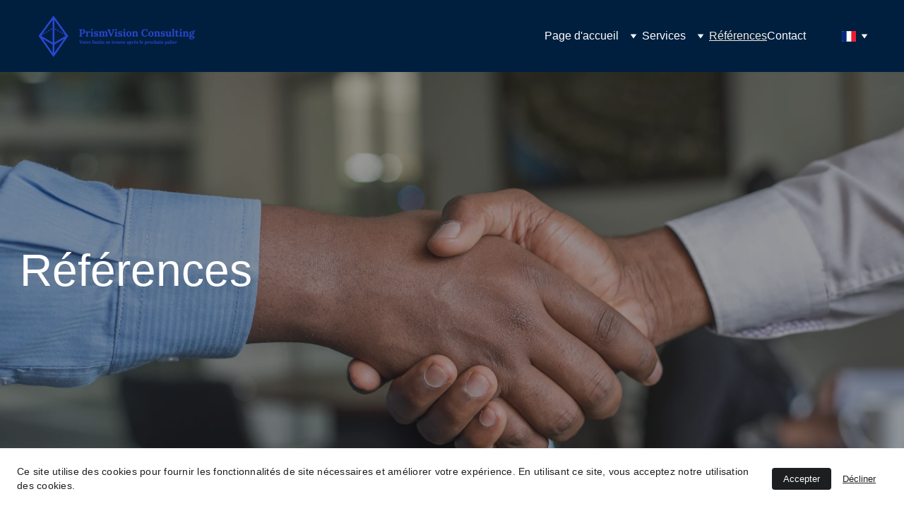

--- FILE ---
content_type: text/html
request_url: https://www.prismvisionconsulting.com/fr/references
body_size: -43
content:
<!-- for vite development entry file only -->
<!DOCTYPE html>
<html lang="en">
  <head>
    <meta charset="UTF-8" />
    <meta name="viewport" content="width=device-width, initial-scale=1.0" />
    <script type="module" crossorigin src="https://userapp.zyrosite.com/1727274661/assets/js/index-BVUw9S95.js"></script>
    <link rel="stylesheet" crossorigin href="https://userapp.zyrosite.com/1727274661/assets/css/index-CHELYHrM.css">
  </head>
  <body>
    <div id="app"></div>
  </body>
</html>


--- FILE ---
content_type: text/javascript
request_url: https://userapp.zyrosite.com/1727274661/assets/js/index-BVUw9S95.js
body_size: 277996
content:
var u_=Object.defineProperty;var Ch=e=>{throw TypeError(e)};var c_=(e,t,n)=>t in e?u_(e,t,{enumerable:!0,configurable:!0,writable:!0,value:n}):e[t]=n;var Dt=(e,t,n)=>c_(e,typeof t!="symbol"?t+"":t,n),d_=(e,t,n)=>t.has(e)||Ch("Cannot "+n);var kh=(e,t,n)=>t.has(e)?Ch("Cannot add the same private member more than once"):t instanceof WeakSet?t.add(e):t.set(e,n);var wi=(e,t,n)=>(d_(e,t,"access private method"),n);(function(){const t=document.createElement("link").relList;if(t&&t.supports&&t.supports("modulepreload"))return;for(const r of document.querySelectorAll('link[rel="modulepreload"]'))a(r);new MutationObserver(r=>{for(const o of r)if(o.type==="childList")for(const s of o.addedNodes)s.tagName==="LINK"&&s.rel==="modulepreload"&&a(s)}).observe(document,{childList:!0,subtree:!0});function n(r){const o={};return r.integrity&&(o.integrity=r.integrity),r.referrerPolicy&&(o.referrerPolicy=r.referrerPolicy),r.crossOrigin==="use-credentials"?o.credentials="include":r.crossOrigin==="anonymous"?o.credentials="omit":o.credentials="same-origin",o}function a(r){if(r.ep)return;r.ep=!0;const o=n(r);fetch(r.href,o)}})();var Pr=[],f_=function(){return Pr.some(function(e){return e.activeTargets.length>0})},h_=function(){return Pr.some(function(e){return e.skippedTargets.length>0})},Ah="ResizeObserver loop completed with undelivered notifications.",m_=function(){var e;typeof ErrorEvent=="function"?e=new ErrorEvent("error",{message:Ah}):(e=document.createEvent("Event"),e.initEvent("error",!1,!1),e.message=Ah),window.dispatchEvent(e)},$s;(function(e){e.BORDER_BOX="border-box",e.CONTENT_BOX="content-box",e.DEVICE_PIXEL_CONTENT_BOX="device-pixel-content-box"})($s||($s={}));var Dr=function(e){return Object.freeze(e)},p_=function(){function e(t,n){this.inlineSize=t,this.blockSize=n,Dr(this)}return e}(),lg=function(){function e(t,n,a,r){return this.x=t,this.y=n,this.width=a,this.height=r,this.top=this.y,this.left=this.x,this.bottom=this.top+this.height,this.right=this.left+this.width,Dr(this)}return e.prototype.toJSON=function(){var t=this,n=t.x,a=t.y,r=t.top,o=t.right,s=t.bottom,i=t.left,l=t.width,u=t.height;return{x:n,y:a,top:r,right:o,bottom:s,left:i,width:l,height:u}},e.fromRect=function(t){return new e(t.x,t.y,t.width,t.height)},e}(),Dd=function(e){return e instanceof SVGElement&&"getBBox"in e},ug=function(e){if(Dd(e)){var t=e.getBBox(),n=t.width,a=t.height;return!n&&!a}var r=e,o=r.offsetWidth,s=r.offsetHeight;return!(o||s||e.getClientRects().length)},Sh=function(e){var t;if(e instanceof Element)return!0;var n=(t=e==null?void 0:e.ownerDocument)===null||t===void 0?void 0:t.defaultView;return!!(n&&e instanceof n.Element)},g_=function(e){switch(e.tagName){case"INPUT":if(e.type!=="image")break;case"VIDEO":case"AUDIO":case"EMBED":case"OBJECT":case"CANVAS":case"IFRAME":case"IMG":return!0}return!1},fs=typeof window<"u"?window:{},Ci=new WeakMap,Ih=/auto|scroll/,b_=/^tb|vertical/,v_=/msie|trident/i.test(fs.navigator&&fs.navigator.userAgent),ha=function(e){return parseFloat(e||"0")},_o=function(e,t,n){return e===void 0&&(e=0),t===void 0&&(t=0),n===void 0&&(n=!1),new p_((n?t:e)||0,(n?e:t)||0)},Oh=Dr({devicePixelContentBoxSize:_o(),borderBoxSize:_o(),contentBoxSize:_o(),contentRect:new lg(0,0,0,0)}),cg=function(e,t){if(t===void 0&&(t=!1),Ci.has(e)&&!t)return Ci.get(e);if(ug(e))return Ci.set(e,Oh),Oh;var n=getComputedStyle(e),a=Dd(e)&&e.ownerSVGElement&&e.getBBox(),r=!v_&&n.boxSizing==="border-box",o=b_.test(n.writingMode||""),s=!a&&Ih.test(n.overflowY||""),i=!a&&Ih.test(n.overflowX||""),l=a?0:ha(n.paddingTop),u=a?0:ha(n.paddingRight),c=a?0:ha(n.paddingBottom),d=a?0:ha(n.paddingLeft),h=a?0:ha(n.borderTopWidth),p=a?0:ha(n.borderRightWidth),b=a?0:ha(n.borderBottomWidth),C=a?0:ha(n.borderLeftWidth),E=d+u,v=l+c,_=C+p,A=h+b,O=i?e.offsetHeight-A-e.clientHeight:0,U=s?e.offsetWidth-_-e.clientWidth:0,Q=r?E+_:0,J=r?v+A:0,q=a?a.width:ha(n.width)-Q-U,ae=a?a.height:ha(n.height)-J-O,D=q+E+U+_,H=ae+v+O+A,$=Dr({devicePixelContentBoxSize:_o(Math.round(q*devicePixelRatio),Math.round(ae*devicePixelRatio),o),borderBoxSize:_o(D,H,o),contentBoxSize:_o(q,ae,o),contentRect:new lg(d,l,q,ae)});return Ci.set(e,$),$},dg=function(e,t,n){var a=cg(e,n),r=a.borderBoxSize,o=a.contentBoxSize,s=a.devicePixelContentBoxSize;switch(t){case $s.DEVICE_PIXEL_CONTENT_BOX:return s;case $s.BORDER_BOX:return r;default:return o}},y_=function(){function e(t){var n=cg(t);this.target=t,this.contentRect=n.contentRect,this.borderBoxSize=Dr([n.borderBoxSize]),this.contentBoxSize=Dr([n.contentBoxSize]),this.devicePixelContentBoxSize=Dr([n.devicePixelContentBoxSize])}return e}(),fg=function(e){if(ug(e))return 1/0;for(var t=0,n=e.parentNode;n;)t+=1,n=n.parentNode;return t},__=function(){var e=1/0,t=[];Pr.forEach(function(s){if(s.activeTargets.length!==0){var i=[];s.activeTargets.forEach(function(u){var c=new y_(u.target),d=fg(u.target);i.push(c),u.lastReportedSize=dg(u.target,u.observedBox),d<e&&(e=d)}),t.push(function(){s.callback.call(s.observer,i,s.observer)}),s.activeTargets.splice(0,s.activeTargets.length)}});for(var n=0,a=t;n<a.length;n++){var r=a[n];r()}return e},Ph=function(e){Pr.forEach(function(n){n.activeTargets.splice(0,n.activeTargets.length),n.skippedTargets.splice(0,n.skippedTargets.length),n.observationTargets.forEach(function(r){r.isActive()&&(fg(r.target)>e?n.activeTargets.push(r):n.skippedTargets.push(r))})})},E_=function(){var e=0;for(Ph(e);f_();)e=__(),Ph(e);return h_()&&m_(),e>0},Cu,hg=[],T_=function(){return hg.splice(0).forEach(function(e){return e()})},w_=function(e){if(!Cu){var t=0,n=document.createTextNode(""),a={characterData:!0};new MutationObserver(function(){return T_()}).observe(n,a),Cu=function(){n.textContent="".concat(t?t--:t++)}}hg.push(e),Cu()},C_=function(e){w_(function(){requestAnimationFrame(e)})},Zi=0,k_=function(){return!!Zi},A_=250,S_={attributes:!0,characterData:!0,childList:!0,subtree:!0},Dh=["resize","load","transitionend","animationend","animationstart","animationiteration","keyup","keydown","mouseup","mousedown","mouseover","mouseout","blur","focus"],Lh=function(e){return e===void 0&&(e=0),Date.now()+e},ku=!1,I_=function(){function e(){var t=this;this.stopped=!0,this.listener=function(){return t.schedule()}}return e.prototype.run=function(t){var n=this;if(t===void 0&&(t=A_),!ku){ku=!0;var a=Lh(t);C_(function(){var r=!1;try{r=E_()}finally{if(ku=!1,t=a-Lh(),!k_())return;r?n.run(1e3):t>0?n.run(t):n.start()}})}},e.prototype.schedule=function(){this.stop(),this.run()},e.prototype.observe=function(){var t=this,n=function(){return t.observer&&t.observer.observe(document.body,S_)};document.body?n():fs.addEventListener("DOMContentLoaded",n)},e.prototype.start=function(){var t=this;this.stopped&&(this.stopped=!1,this.observer=new MutationObserver(this.listener),this.observe(),Dh.forEach(function(n){return fs.addEventListener(n,t.listener,!0)}))},e.prototype.stop=function(){var t=this;this.stopped||(this.observer&&this.observer.disconnect(),Dh.forEach(function(n){return fs.removeEventListener(n,t.listener,!0)}),this.stopped=!0)},e}(),Ac=new I_,Nh=function(e){!Zi&&e>0&&Ac.start(),Zi+=e,!Zi&&Ac.stop()},O_=function(e){return!Dd(e)&&!g_(e)&&getComputedStyle(e).display==="inline"},P_=function(){function e(t,n){this.target=t,this.observedBox=n||$s.CONTENT_BOX,this.lastReportedSize={inlineSize:0,blockSize:0}}return e.prototype.isActive=function(){var t=dg(this.target,this.observedBox,!0);return O_(this.target)&&(this.lastReportedSize=t),this.lastReportedSize.inlineSize!==t.inlineSize||this.lastReportedSize.blockSize!==t.blockSize},e}(),D_=function(){function e(t,n){this.activeTargets=[],this.skippedTargets=[],this.observationTargets=[],this.observer=t,this.callback=n}return e}(),ki=new WeakMap,Rh=function(e,t){for(var n=0;n<e.length;n+=1)if(e[n].target===t)return n;return-1},Ai=function(){function e(){}return e.connect=function(t,n){var a=new D_(t,n);ki.set(t,a)},e.observe=function(t,n,a){var r=ki.get(t),o=r.observationTargets.length===0;Rh(r.observationTargets,n)<0&&(o&&Pr.push(r),r.observationTargets.push(new P_(n,a&&a.box)),Nh(1),Ac.schedule())},e.unobserve=function(t,n){var a=ki.get(t),r=Rh(a.observationTargets,n),o=a.observationTargets.length===1;r>=0&&(o&&Pr.splice(Pr.indexOf(a),1),a.observationTargets.splice(r,1),Nh(-1))},e.disconnect=function(t){var n=this,a=ki.get(t);a.observationTargets.slice().forEach(function(r){return n.unobserve(t,r.target)}),a.activeTargets.splice(0,a.activeTargets.length)},e}(),L_=function(){function e(t){if(arguments.length===0)throw new TypeError("Failed to construct 'ResizeObserver': 1 argument required, but only 0 present.");if(typeof t!="function")throw new TypeError("Failed to construct 'ResizeObserver': The callback provided as parameter 1 is not a function.");Ai.connect(this,t)}return e.prototype.observe=function(t,n){if(arguments.length===0)throw new TypeError("Failed to execute 'observe' on 'ResizeObserver': 1 argument required, but only 0 present.");if(!Sh(t))throw new TypeError("Failed to execute 'observe' on 'ResizeObserver': parameter 1 is not of type 'Element");Ai.observe(this,t,n)},e.prototype.unobserve=function(t){if(arguments.length===0)throw new TypeError("Failed to execute 'unobserve' on 'ResizeObserver': 1 argument required, but only 0 present.");if(!Sh(t))throw new TypeError("Failed to execute 'unobserve' on 'ResizeObserver': parameter 1 is not of type 'Element");Ai.unobserve(this,t)},e.prototype.disconnect=function(){Ai.disconnect(this)},e.toString=function(){return"function ResizeObserver () { [polyfill code] }"},e}();/**
* @vue/shared v3.4.18
* (c) 2018-present Yuxi (Evan) You and Vue contributors
* @license MIT
**/function Ld(e,t){const n=new Set(e.split(","));return a=>n.has(a)}const Nt={},Eo=[],Gn=()=>{},N_=()=>!1,Nl=e=>e.charCodeAt(0)===111&&e.charCodeAt(1)===110&&(e.charCodeAt(2)>122||e.charCodeAt(2)<97),Nd=e=>e.startsWith("onUpdate:"),Jt=Object.assign,Rd=(e,t)=>{const n=e.indexOf(t);n>-1&&e.splice(n,1)},R_=Object.prototype.hasOwnProperty,mt=(e,t)=>R_.call(e,t),et=Array.isArray,To=e=>Rl(e)==="[object Map]",mg=e=>Rl(e)==="[object Set]",ot=e=>typeof e=="function",Yt=e=>typeof e=="string",$o=e=>typeof e=="symbol",Pt=e=>e!==null&&typeof e=="object",pg=e=>(Pt(e)||ot(e))&&ot(e.then)&&ot(e.catch),gg=Object.prototype.toString,Rl=e=>gg.call(e),M_=e=>Rl(e).slice(8,-1),bg=e=>Rl(e)==="[object Object]",Md=e=>Yt(e)&&e!=="NaN"&&e[0]!=="-"&&""+parseInt(e,10)===e,hs=Ld(",key,ref,ref_for,ref_key,onVnodeBeforeMount,onVnodeMounted,onVnodeBeforeUpdate,onVnodeUpdated,onVnodeBeforeUnmount,onVnodeUnmounted"),Ml=e=>{const t=Object.create(null);return n=>t[n]||(t[n]=e(n))},x_=/-(\w)/g,Ia=Ml(e=>e.replace(x_,(t,n)=>n?n.toUpperCase():"")),B_=/\B([A-Z])/g,Wr=Ml(e=>e.replace(B_,"-$1").toLowerCase()),xl=Ml(e=>e.charAt(0).toUpperCase()+e.slice(1)),Ji=Ml(e=>e?`on${xl(e)}`:""),dr=(e,t)=>!Object.is(e,t),el=(e,t)=>{for(let n=0;n<e.length;n++)e[n](t)},ll=(e,t,n)=>{Object.defineProperty(e,t,{configurable:!0,enumerable:!1,value:n})},Sc=e=>{const t=parseFloat(e);return isNaN(t)?e:t},$_=e=>{const t=Yt(e)?Number(e):NaN;return isNaN(t)?e:t};let Mh;const vg=()=>Mh||(Mh=typeof globalThis<"u"?globalThis:typeof self<"u"?self:typeof window<"u"?window:typeof global<"u"?global:{});function at(e){if(et(e)){const t={};for(let n=0;n<e.length;n++){const a=e[n],r=Yt(a)?V_(a):at(a);if(r)for(const o in r)t[o]=r[o]}return t}else if(Yt(e)||Pt(e))return e}const H_=/;(?![^(]*\))/g,F_=/:([^]+)/,U_=/\/\*[^]*?\*\//g;function V_(e){const t={};return e.replace(U_,"").split(H_).forEach(n=>{if(n){const a=n.split(F_);a.length>1&&(t[a[0].trim()]=a[1].trim())}}),t}function ve(e){let t="";if(Yt(e))t=e;else if(et(e))for(let n=0;n<e.length;n++){const a=ve(e[n]);a&&(t+=a+" ")}else if(Pt(e))for(const n in e)e[n]&&(t+=n+" ");return t.trim()}function St(e){if(!e)return null;let{class:t,style:n}=e;return t&&!Yt(t)&&(e.class=ve(t)),n&&(e.style=at(n)),e}const Y_="itemscope,allowfullscreen,formnovalidate,ismap,nomodule,novalidate,readonly",q_=Ld(Y_);function yg(e){return!!e||e===""}const ge=e=>Yt(e)?e:e==null?"":et(e)||Pt(e)&&(e.toString===gg||!ot(e.toString))?JSON.stringify(e,_g,2):String(e),_g=(e,t)=>t&&t.__v_isRef?_g(e,t.value):To(t)?{[`Map(${t.size})`]:[...t.entries()].reduce((n,[a,r],o)=>(n[Au(a,o)+" =>"]=r,n),{})}:mg(t)?{[`Set(${t.size})`]:[...t.values()].map(n=>Au(n))}:$o(t)?Au(t):Pt(t)&&!et(t)&&!bg(t)?String(t):t,Au=(e,t="")=>{var n;return $o(e)?`Symbol(${(n=e.description)!=null?n:t})`:e};/**
* @vue/reactivity v3.4.18
* (c) 2018-present Yuxi (Evan) You and Vue contributors
* @license MIT
**/let Bn;class W_{constructor(t=!1){this.detached=t,this._active=!0,this.effects=[],this.cleanups=[],this.parent=Bn,!t&&Bn&&(this.index=(Bn.scopes||(Bn.scopes=[])).push(this)-1)}get active(){return this._active}run(t){if(this._active){const n=Bn;try{return Bn=this,t()}finally{Bn=n}}}on(){Bn=this}off(){Bn=this.parent}stop(t){if(this._active){let n,a;for(n=0,a=this.effects.length;n<a;n++)this.effects[n].stop();for(n=0,a=this.cleanups.length;n<a;n++)this.cleanups[n]();if(this.scopes)for(n=0,a=this.scopes.length;n<a;n++)this.scopes[n].stop(!0);if(!this.detached&&this.parent&&!t){const r=this.parent.scopes.pop();r&&r!==this&&(this.parent.scopes[this.index]=r,r.index=this.index)}this.parent=void 0,this._active=!1}}}function G_(e,t=Bn){t&&t.active&&t.effects.push(e)}function xd(){return Bn}function Eg(e){Bn&&Bn.cleanups.push(e)}let Lr;class Bd{constructor(t,n,a,r){this.fn=t,this.trigger=n,this.scheduler=a,this.active=!0,this.deps=[],this._dirtyLevel=4,this._trackId=0,this._runnings=0,this._shouldSchedule=!1,this._depsLength=0,G_(this,r)}get dirty(){if(this._dirtyLevel===2||this._dirtyLevel===3){this._dirtyLevel=1,Gr();for(let t=0;t<this._depsLength;t++){const n=this.deps[t];if(n.computed&&(j_(n.computed),this._dirtyLevel>=4))break}this._dirtyLevel===1&&(this._dirtyLevel=0),jr()}return this._dirtyLevel>=4}set dirty(t){this._dirtyLevel=t?4:0}run(){if(this._dirtyLevel=0,!this.active)return this.fn();let t=or,n=Lr;try{return or=!0,Lr=this,this._runnings++,xh(this),this.fn()}finally{Bh(this),this._runnings--,Lr=n,or=t}}stop(){var t;this.active&&(xh(this),Bh(this),(t=this.onStop)==null||t.call(this),this.active=!1)}}function j_(e){return e.value}function xh(e){e._trackId++,e._depsLength=0}function Bh(e){if(e.deps.length>e._depsLength){for(let t=e._depsLength;t<e.deps.length;t++)Tg(e.deps[t],e);e.deps.length=e._depsLength}}function Tg(e,t){const n=e.get(t);n!==void 0&&t._trackId!==n&&(e.delete(t),e.size===0&&e.cleanup())}let or=!0,Ic=0;const wg=[];function Gr(){wg.push(or),or=!1}function jr(){const e=wg.pop();or=e===void 0?!0:e}function $d(){Ic++}function Hd(){for(Ic--;!Ic&&Oc.length;)Oc.shift()()}function Cg(e,t,n){if(t.get(e)!==e._trackId){t.set(e,e._trackId);const a=e.deps[e._depsLength];a!==t?(a&&Tg(a,e),e.deps[e._depsLength++]=t):e._depsLength++}}const Oc=[];function kg(e,t,n){$d();for(const a of e.keys()){let r;a._dirtyLevel<t&&(r??(r=e.get(a)===a._trackId))&&(a._shouldSchedule||(a._shouldSchedule=a._dirtyLevel===0),a._dirtyLevel=t),a._shouldSchedule&&(r??(r=e.get(a)===a._trackId))&&(a.trigger(),(!a._runnings||a.allowRecurse)&&a._dirtyLevel!==2&&(a._shouldSchedule=!1,a.scheduler&&Oc.push(a.scheduler)))}Hd()}const Ag=(e,t)=>{const n=new Map;return n.cleanup=e,n.computed=t,n},ul=new WeakMap,Nr=Symbol(""),Pc=Symbol("");function Mn(e,t,n){if(or&&Lr){let a=ul.get(e);a||ul.set(e,a=new Map);let r=a.get(n);r||a.set(n,r=Ag(()=>a.delete(n))),Cg(Lr,r)}}function Ha(e,t,n,a,r,o){const s=ul.get(e);if(!s)return;let i=[];if(t==="clear")i=[...s.values()];else if(n==="length"&&et(e)){const l=Number(a);s.forEach((u,c)=>{(c==="length"||!$o(c)&&c>=l)&&i.push(u)})}else switch(n!==void 0&&i.push(s.get(n)),t){case"add":et(e)?Md(n)&&i.push(s.get("length")):(i.push(s.get(Nr)),To(e)&&i.push(s.get(Pc)));break;case"delete":et(e)||(i.push(s.get(Nr)),To(e)&&i.push(s.get(Pc)));break;case"set":To(e)&&i.push(s.get(Nr));break}$d();for(const l of i)l&&kg(l,4);Hd()}function z_(e,t){var n;return(n=ul.get(e))==null?void 0:n.get(t)}const K_=Ld("__proto__,__v_isRef,__isVue"),Sg=new Set(Object.getOwnPropertyNames(Symbol).filter(e=>e!=="arguments"&&e!=="caller").map(e=>Symbol[e]).filter($o)),$h=Q_();function Q_(){const e={};return["includes","indexOf","lastIndexOf"].forEach(t=>{e[t]=function(...n){const a=ft(this);for(let o=0,s=this.length;o<s;o++)Mn(a,"get",o+"");const r=a[t](...n);return r===-1||r===!1?a[t](...n.map(ft)):r}}),["push","pop","shift","unshift","splice"].forEach(t=>{e[t]=function(...n){Gr(),$d();const a=ft(this)[t].apply(this,n);return Hd(),jr(),a}}),e}function X_(e){const t=ft(this);return Mn(t,"has",e),t.hasOwnProperty(e)}class Ig{constructor(t=!1,n=!1){this._isReadonly=t,this._shallow=n}get(t,n,a){const r=this._isReadonly,o=this._shallow;if(n==="__v_isReactive")return!r;if(n==="__v_isReadonly")return r;if(n==="__v_isShallow")return o;if(n==="__v_raw")return a===(r?o?cE:Lg:o?Dg:Pg).get(t)||Object.getPrototypeOf(t)===Object.getPrototypeOf(a)?t:void 0;const s=et(t);if(!r){if(s&&mt($h,n))return Reflect.get($h,n,a);if(n==="hasOwnProperty")return X_}const i=Reflect.get(t,n,a);return($o(n)?Sg.has(n):K_(n))||(r||Mn(t,"get",n),o)?i:un(i)?s&&Md(n)?i:i.value:Pt(i)?r?Vd(i):Un(i):i}}class Og extends Ig{constructor(t=!1){super(!1,t)}set(t,n,a,r){let o=t[n];if(!this._shallow){const l=Io(o);if(!cl(a)&&!Io(a)&&(o=ft(o),a=ft(a)),!et(t)&&un(o)&&!un(a))return l?!1:(o.value=a,!0)}const s=et(t)&&Md(n)?Number(n)<t.length:mt(t,n),i=Reflect.set(t,n,a,r);return t===ft(r)&&(s?dr(a,o)&&Ha(t,"set",n,a):Ha(t,"add",n,a)),i}deleteProperty(t,n){const a=mt(t,n);t[n];const r=Reflect.deleteProperty(t,n);return r&&a&&Ha(t,"delete",n,void 0),r}has(t,n){const a=Reflect.has(t,n);return(!$o(n)||!Sg.has(n))&&Mn(t,"has",n),a}ownKeys(t){return Mn(t,"iterate",et(t)?"length":Nr),Reflect.ownKeys(t)}}class Z_ extends Ig{constructor(t=!1){super(!0,t)}set(t,n){return!0}deleteProperty(t,n){return!0}}const J_=new Og,eE=new Z_,tE=new Og(!0),Fd=e=>e,Bl=e=>Reflect.getPrototypeOf(e);function Si(e,t,n=!1,a=!1){e=e.__v_raw;const r=ft(e),o=ft(t);n||(dr(t,o)&&Mn(r,"get",t),Mn(r,"get",o));const{has:s}=Bl(r),i=a?Fd:n?qd:Hs;if(s.call(r,t))return i(e.get(t));if(s.call(r,o))return i(e.get(o));e!==r&&e.get(t)}function Ii(e,t=!1){const n=this.__v_raw,a=ft(n),r=ft(e);return t||(dr(e,r)&&Mn(a,"has",e),Mn(a,"has",r)),e===r?n.has(e):n.has(e)||n.has(r)}function Oi(e,t=!1){return e=e.__v_raw,!t&&Mn(ft(e),"iterate",Nr),Reflect.get(e,"size",e)}function Hh(e){e=ft(e);const t=ft(this);return Bl(t).has.call(t,e)||(t.add(e),Ha(t,"add",e,e)),this}function Fh(e,t){t=ft(t);const n=ft(this),{has:a,get:r}=Bl(n);let o=a.call(n,e);o||(e=ft(e),o=a.call(n,e));const s=r.call(n,e);return n.set(e,t),o?dr(t,s)&&Ha(n,"set",e,t):Ha(n,"add",e,t),this}function Uh(e){const t=ft(this),{has:n,get:a}=Bl(t);let r=n.call(t,e);r||(e=ft(e),r=n.call(t,e)),a&&a.call(t,e);const o=t.delete(e);return r&&Ha(t,"delete",e,void 0),o}function Vh(){const e=ft(this),t=e.size!==0,n=e.clear();return t&&Ha(e,"clear",void 0,void 0),n}function Pi(e,t){return function(a,r){const o=this,s=o.__v_raw,i=ft(s),l=t?Fd:e?qd:Hs;return!e&&Mn(i,"iterate",Nr),s.forEach((u,c)=>a.call(r,l(u),l(c),o))}}function Di(e,t,n){return function(...a){const r=this.__v_raw,o=ft(r),s=To(o),i=e==="entries"||e===Symbol.iterator&&s,l=e==="keys"&&s,u=r[e](...a),c=n?Fd:t?qd:Hs;return!t&&Mn(o,"iterate",l?Pc:Nr),{next(){const{value:d,done:h}=u.next();return h?{value:d,done:h}:{value:i?[c(d[0]),c(d[1])]:c(d),done:h}},[Symbol.iterator](){return this}}}}function Ya(e){return function(...t){return e==="delete"?!1:e==="clear"?void 0:this}}function nE(){const e={get(o){return Si(this,o)},get size(){return Oi(this)},has:Ii,add:Hh,set:Fh,delete:Uh,clear:Vh,forEach:Pi(!1,!1)},t={get(o){return Si(this,o,!1,!0)},get size(){return Oi(this)},has:Ii,add:Hh,set:Fh,delete:Uh,clear:Vh,forEach:Pi(!1,!0)},n={get(o){return Si(this,o,!0)},get size(){return Oi(this,!0)},has(o){return Ii.call(this,o,!0)},add:Ya("add"),set:Ya("set"),delete:Ya("delete"),clear:Ya("clear"),forEach:Pi(!0,!1)},a={get(o){return Si(this,o,!0,!0)},get size(){return Oi(this,!0)},has(o){return Ii.call(this,o,!0)},add:Ya("add"),set:Ya("set"),delete:Ya("delete"),clear:Ya("clear"),forEach:Pi(!0,!0)};return["keys","values","entries",Symbol.iterator].forEach(o=>{e[o]=Di(o,!1,!1),n[o]=Di(o,!0,!1),t[o]=Di(o,!1,!0),a[o]=Di(o,!0,!0)}),[e,n,t,a]}const[aE,rE,oE,sE]=nE();function Ud(e,t){const n=t?e?sE:oE:e?rE:aE;return(a,r,o)=>r==="__v_isReactive"?!e:r==="__v_isReadonly"?e:r==="__v_raw"?a:Reflect.get(mt(n,r)&&r in a?n:a,r,o)}const iE={get:Ud(!1,!1)},lE={get:Ud(!1,!0)},uE={get:Ud(!0,!1)},Pg=new WeakMap,Dg=new WeakMap,Lg=new WeakMap,cE=new WeakMap;function dE(e){switch(e){case"Object":case"Array":return 1;case"Map":case"Set":case"WeakMap":case"WeakSet":return 2;default:return 0}}function fE(e){return e.__v_skip||!Object.isExtensible(e)?0:dE(M_(e))}function Un(e){return Io(e)?e:Yd(e,!1,J_,iE,Pg)}function Ng(e){return Yd(e,!1,tE,lE,Dg)}function Vd(e){return Yd(e,!0,eE,uE,Lg)}function Yd(e,t,n,a,r){if(!Pt(e)||e.__v_raw&&!(t&&e.__v_isReactive))return e;const o=r.get(e);if(o)return o;const s=fE(e);if(s===0)return e;const i=new Proxy(e,s===2?a:n);return r.set(e,i),i}function wo(e){return Io(e)?wo(e.__v_raw):!!(e&&e.__v_isReactive)}function Io(e){return!!(e&&e.__v_isReadonly)}function cl(e){return!!(e&&e.__v_isShallow)}function Rg(e){return wo(e)||Io(e)}function ft(e){const t=e&&e.__v_raw;return t?ft(t):e}function Mg(e){return Object.isExtensible(e)&&ll(e,"__v_skip",!0),e}const Hs=e=>Pt(e)?Un(e):e,qd=e=>Pt(e)?Vd(e):e;class xg{constructor(t,n,a,r){this._setter=n,this.dep=void 0,this.__v_isRef=!0,this.__v_isReadonly=!1,this.effect=new Bd(()=>t(this._value),()=>ms(this,this.effect._dirtyLevel===2?2:3)),this.effect.computed=this,this.effect.active=this._cacheable=!r,this.__v_isReadonly=a}get value(){const t=ft(this);return(!t._cacheable||t.effect.dirty)&&dr(t._value,t._value=t.effect.run())&&ms(t,4),Wd(t),t.effect._dirtyLevel>=2&&ms(t,2),t._value}set value(t){this._setter(t)}get _dirty(){return this.effect.dirty}set _dirty(t){this.effect.dirty=t}}function hE(e,t,n=!1){let a,r;const o=ot(e);return o?(a=e,r=Gn):(a=e.get,r=e.set),new xg(a,r,o||!r,n)}function Wd(e){var t;or&&Lr&&(e=ft(e),Cg(Lr,(t=e.dep)!=null?t:e.dep=Ag(()=>e.dep=void 0,e instanceof xg?e:void 0)))}function ms(e,t=4,n){e=ft(e);const a=e.dep;a&&kg(a,t)}function un(e){return!!(e&&e.__v_isRef===!0)}function V(e){return Bg(e,!1)}function mE(e){return Bg(e,!0)}function Bg(e,t){return un(e)?e:new pE(e,t)}class pE{constructor(t,n){this.__v_isShallow=n,this.dep=void 0,this.__v_isRef=!0,this._rawValue=n?t:ft(t),this._value=n?t:Hs(t)}get value(){return Wd(this),this._value}set value(t){const n=this.__v_isShallow||cl(t)||Io(t);t=n?t:ft(t),dr(t,this._rawValue)&&(this._rawValue=t,this._value=n?t:Hs(t),ms(this,4))}}function y(e){return un(e)?e.value:e}const gE={get:(e,t,n)=>y(Reflect.get(e,t,n)),set:(e,t,n,a)=>{const r=e[t];return un(r)&&!un(n)?(r.value=n,!0):Reflect.set(e,t,n,a)}};function $g(e){return wo(e)?e:new Proxy(e,gE)}class bE{constructor(t){this.dep=void 0,this.__v_isRef=!0;const{get:n,set:a}=t(()=>Wd(this),()=>ms(this));this._get=n,this._set=a}get value(){return this._get()}set value(t){this._set(t)}}function vE(e){return new bE(e)}function Hg(e){const t=et(e)?new Array(e.length):{};for(const n in e)t[n]=Fg(e,n);return t}class yE{constructor(t,n,a){this._object=t,this._key=n,this._defaultValue=a,this.__v_isRef=!0}get value(){const t=this._object[this._key];return t===void 0?this._defaultValue:t}set value(t){this._object[this._key]=t}get dep(){return z_(ft(this._object),this._key)}}class _E{constructor(t){this._getter=t,this.__v_isRef=!0,this.__v_isReadonly=!0}get value(){return this._getter()}}function Br(e,t,n){return un(e)?e:ot(e)?new _E(e):Pt(e)&&arguments.length>1?Fg(e,t,n):V(e)}function Fg(e,t,n){const a=e[t];return un(a)?a:new yE(e,t,n)}/**
* @vue/runtime-core v3.4.18
* (c) 2018-present Yuxi (Evan) You and Vue contributors
* @license MIT
**/function sr(e,t,n,a){let r;try{r=a?e(...a):e()}catch(o){$l(o,t,n)}return r}function jn(e,t,n,a){if(ot(e)){const o=sr(e,t,n,a);return o&&pg(o)&&o.catch(s=>{$l(s,t,n)}),o}const r=[];for(let o=0;o<e.length;o++)r.push(jn(e[o],t,n,a));return r}function $l(e,t,n,a=!0){const r=t?t.vnode:null;if(t){let o=t.parent;const s=t.proxy,i=`https://vuejs.org/error-reference/#runtime-${n}`;for(;o;){const u=o.ec;if(u){for(let c=0;c<u.length;c++)if(u[c](e,s,i)===!1)return}o=o.parent}const l=t.appContext.config.errorHandler;if(l){sr(l,null,10,[e,s,i]);return}}EE(e,n,r,a)}function EE(e,t,n,a=!0){console.error(e)}let Fs=!1,Dc=!1;const gn=[];let ya=0;const Co=[];let Za=null,kr=0;const Ug=Promise.resolve();let Gd=null;function mn(e){const t=Gd||Ug;return e?t.then(this?e.bind(this):e):t}function TE(e){let t=ya+1,n=gn.length;for(;t<n;){const a=t+n>>>1,r=gn[a],o=Us(r);o<e||o===e&&r.pre?t=a+1:n=a}return t}function jd(e){(!gn.length||!gn.includes(e,Fs&&e.allowRecurse?ya+1:ya))&&(e.id==null?gn.push(e):gn.splice(TE(e.id),0,e),Vg())}function Vg(){!Fs&&!Dc&&(Dc=!0,Gd=Ug.then(qg))}function wE(e){const t=gn.indexOf(e);t>ya&&gn.splice(t,1)}function CE(e){et(e)?Co.push(...e):(!Za||!Za.includes(e,e.allowRecurse?kr+1:kr))&&Co.push(e),Vg()}function Yh(e,t,n=Fs?ya+1:0){for(;n<gn.length;n++){const a=gn[n];if(a&&a.pre){if(e&&a.id!==e.uid)continue;gn.splice(n,1),n--,a()}}}function Yg(e){if(Co.length){const t=[...new Set(Co)].sort((n,a)=>Us(n)-Us(a));if(Co.length=0,Za){Za.push(...t);return}for(Za=t,kr=0;kr<Za.length;kr++)Za[kr]();Za=null,kr=0}}const Us=e=>e.id==null?1/0:e.id,kE=(e,t)=>{const n=Us(e)-Us(t);if(n===0){if(e.pre&&!t.pre)return-1;if(t.pre&&!e.pre)return 1}return n};function qg(e){Dc=!1,Fs=!0,gn.sort(kE);try{for(ya=0;ya<gn.length;ya++){const t=gn[ya];t&&t.active!==!1&&sr(t,null,14)}}finally{ya=0,gn.length=0,Yg(),Fs=!1,Gd=null,(gn.length||Co.length)&&qg()}}function AE(e,t,...n){if(e.isUnmounted)return;const a=e.vnode.props||Nt;let r=n;const o=t.startsWith("update:"),s=o&&t.slice(7);if(s&&s in a){const c=`${s==="modelValue"?"model":s}Modifiers`,{number:d,trim:h}=a[c]||Nt;h&&(r=n.map(p=>Yt(p)?p.trim():p)),d&&(r=n.map(Sc))}let i,l=a[i=Ji(t)]||a[i=Ji(Ia(t))];!l&&o&&(l=a[i=Ji(Wr(t))]),l&&jn(l,e,6,r);const u=a[i+"Once"];if(u){if(!e.emitted)e.emitted={};else if(e.emitted[i])return;e.emitted[i]=!0,jn(u,e,6,r)}}function Wg(e,t,n=!1){const a=t.emitsCache,r=a.get(e);if(r!==void 0)return r;const o=e.emits;let s={},i=!1;if(!ot(e)){const l=u=>{const c=Wg(u,t,!0);c&&(i=!0,Jt(s,c))};!n&&t.mixins.length&&t.mixins.forEach(l),e.extends&&l(e.extends),e.mixins&&e.mixins.forEach(l)}return!o&&!i?(Pt(e)&&a.set(e,null),null):(et(o)?o.forEach(l=>s[l]=null):Jt(s,o),Pt(e)&&a.set(e,s),s)}function Hl(e,t){return!e||!Nl(t)?!1:(t=t.slice(2).replace(/Once$/,""),mt(e,t[0].toLowerCase()+t.slice(1))||mt(e,Wr(t))||mt(e,t))}let tn=null,Fl=null;function dl(e){const t=tn;return tn=e,Fl=e&&e.type.__scopeId||null,t}function _n(e){Fl=e}function En(){Fl=null}function xe(e,t=tn,n){if(!t||e._n)return e;const a=(...r)=>{a._d&&am(-1);const o=dl(t);let s;try{s=e(...r)}finally{dl(o),a._d&&am(1)}return s};return a._n=!0,a._c=!0,a._d=!0,a}function Su(e){const{type:t,vnode:n,proxy:a,withProxy:r,props:o,propsOptions:[s],slots:i,attrs:l,emit:u,render:c,renderCache:d,data:h,setupState:p,ctx:b,inheritAttrs:C}=e;let E,v;const _=dl(e);try{if(n.shapeFlag&4){const O=r||a,U=O;E=va(c.call(U,O,d,o,p,h,b)),v=l}else{const O=t;E=va(O.length>1?O(o,{attrs:l,slots:i,emit:u}):O(o,null)),v=t.props?l:SE(l)}}catch(O){_s.length=0,$l(O,e,1),E=Be(zn)}let A=E;if(v&&C!==!1){const O=Object.keys(v),{shapeFlag:U}=A;O.length&&U&7&&(s&&O.some(Nd)&&(v=IE(v,s)),A=fr(A,v))}return n.dirs&&(A=fr(A),A.dirs=A.dirs?A.dirs.concat(n.dirs):n.dirs),n.transition&&(A.transition=n.transition),E=A,dl(_),E}const SE=e=>{let t;for(const n in e)(n==="class"||n==="style"||Nl(n))&&((t||(t={}))[n]=e[n]);return t},IE=(e,t)=>{const n={};for(const a in e)(!Nd(a)||!(a.slice(9)in t))&&(n[a]=e[a]);return n};function OE(e,t,n){const{props:a,children:r,component:o}=e,{props:s,children:i,patchFlag:l}=t,u=o.emitsOptions;if(t.dirs||t.transition)return!0;if(n&&l>=0){if(l&1024)return!0;if(l&16)return a?qh(a,s,u):!!s;if(l&8){const c=t.dynamicProps;for(let d=0;d<c.length;d++){const h=c[d];if(s[h]!==a[h]&&!Hl(u,h))return!0}}}else return(r||i)&&(!i||!i.$stable)?!0:a===s?!1:a?s?qh(a,s,u):!0:!!s;return!1}function qh(e,t,n){const a=Object.keys(t);if(a.length!==Object.keys(e).length)return!0;for(let r=0;r<a.length;r++){const o=a[r];if(t[o]!==e[o]&&!Hl(n,o))return!0}return!1}function PE({vnode:e,parent:t},n){for(;t;){const a=t.subTree;if(a.suspense&&a.suspense.activeBranch===e&&(a.el=e.el),a===e)(e=t.vnode).el=n,t=t.parent;else break}}const zd="components",DE="directives";function lt(e,t){return Kd(zd,e,!0,t)||e}const Gg=Symbol.for("v-ndc");function Ho(e){return Yt(e)?Kd(zd,e,!1)||e:e||Gg}function Tt(e){return Kd(DE,e)}function Kd(e,t,n=!0,a=!1){const r=tn||dn;if(r){const o=r.type;if(e===zd){const i=CT(o,!1);if(i&&(i===t||i===Ia(t)||i===xl(Ia(t))))return o}const s=Wh(r[e]||o[e],t)||Wh(r.appContext[e],t);return!s&&a?o:s}}function Wh(e,t){return e&&(e[t]||e[Ia(t)]||e[xl(Ia(t))])}const LE=e=>e.__isSuspense;function NE(e,t){t&&t.pendingBranch?et(e)?t.effects.push(...e):t.effects.push(e):CE(e)}const RE=Symbol.for("v-scx"),ME=()=>aa(RE);function Qd(e,t){return Ul(e,null,t)}function xE(e,t){return Ul(e,null,{flush:"post"})}const Li={};function nt(e,t,n){return Ul(e,t,n)}function Ul(e,t,{immediate:n,deep:a,flush:r,once:o,onTrack:s,onTrigger:i}=Nt){if(t&&o){const Q=t;t=(...J)=>{Q(...J),U()}}const l=dn,u=Q=>a===!0?Q:Or(Q,a===!1?1:void 0);let c,d=!1,h=!1;if(un(e)?(c=()=>e.value,d=cl(e)):wo(e)?(c=()=>u(e),d=!0):et(e)?(h=!0,d=e.some(Q=>wo(Q)||cl(Q)),c=()=>e.map(Q=>{if(un(Q))return Q.value;if(wo(Q))return u(Q);if(ot(Q))return sr(Q,l,2)})):ot(e)?t?c=()=>sr(e,l,2):c=()=>(p&&p(),jn(e,l,3,[b])):c=Gn,t&&a){const Q=c;c=()=>Or(Q())}let p,b=Q=>{p=A.onStop=()=>{sr(Q,l,4),p=A.onStop=void 0}},C;if(Gl)if(b=Gn,t?n&&jn(t,l,3,[c(),h?[]:void 0,b]):c(),r==="sync"){const Q=ME();C=Q.__watcherHandles||(Q.__watcherHandles=[])}else return Gn;let E=h?new Array(e.length).fill(Li):Li;const v=()=>{if(!(!A.active||!A.dirty))if(t){const Q=A.run();(a||d||(h?Q.some((J,q)=>dr(J,E[q])):dr(Q,E)))&&(p&&p(),jn(t,l,3,[Q,E===Li?void 0:h&&E[0]===Li?[]:E,b]),E=Q)}else A.run()};v.allowRecurse=!!t;let _;r==="sync"?_=v:r==="post"?_=()=>Dn(v,l&&l.suspense):(v.pre=!0,l&&(v.id=l.uid),_=()=>jd(v));const A=new Bd(c,Gn,_),O=xd(),U=()=>{A.stop(),O&&Rd(O.effects,A)};return t?n?v():E=A.run():r==="post"?Dn(A.run.bind(A),l&&l.suspense):A.run(),C&&C.push(U),U}function BE(e,t,n){const a=this.proxy,r=Yt(e)?e.includes(".")?jg(a,e):()=>a[e]:e.bind(a,a);let o;ot(t)?o=t:(o=t.handler,n=t);const s=ii(this),i=Ul(r,o.bind(a),n);return s(),i}function jg(e,t){const n=t.split(".");return()=>{let a=e;for(let r=0;r<n.length&&a;r++)a=a[n[r]];return a}}function Or(e,t,n=0,a){if(!Pt(e)||e.__v_skip)return e;if(t&&t>0){if(n>=t)return e;n++}if(a=a||new Set,a.has(e))return e;if(a.add(e),un(e))Or(e.value,t,n,a);else if(et(e))for(let r=0;r<e.length;r++)Or(e[r],t,n,a);else if(mg(e)||To(e))e.forEach(r=>{Or(r,t,n,a)});else if(bg(e))for(const r in e)Or(e[r],t,n,a);return e}function De(e,t){if(tn===null)return e;const n=jl(tn)||tn.proxy,a=e.dirs||(e.dirs=[]);for(let r=0;r<t.length;r++){let[o,s,i,l=Nt]=t[r];o&&(ot(o)&&(o={mounted:o,updated:o}),o.deep&&Or(s),a.push({dir:o,instance:n,value:s,oldValue:void 0,arg:i,modifiers:l}))}return e}function gr(e,t,n,a){const r=e.dirs,o=t&&t.dirs;for(let s=0;s<r.length;s++){const i=r[s];o&&(i.oldValue=o[s].value);let l=i.dir[a];l&&(Gr(),jn(l,n,8,[e.el,i,e,t]),jr())}}const Ja=Symbol("_leaveCb"),Ni=Symbol("_enterCb");function zg(){const e={isMounted:!1,isLeaving:!1,isUnmounting:!1,leavingVNodes:new Map};return Ke(()=>{e.isMounted=!0}),In(()=>{e.isUnmounting=!0}),e}const qn=[Function,Array],Kg={mode:String,appear:Boolean,persisted:Boolean,onBeforeEnter:qn,onEnter:qn,onAfterEnter:qn,onEnterCancelled:qn,onBeforeLeave:qn,onLeave:qn,onAfterLeave:qn,onLeaveCancelled:qn,onBeforeAppear:qn,onAppear:qn,onAfterAppear:qn,onAppearCancelled:qn},$E={name:"BaseTransition",props:Kg,setup(e,{slots:t}){const n=Fo(),a=zg();let r;return()=>{const o=t.default&&Xd(t.default(),!0);if(!o||!o.length)return;let s=o[0];if(o.length>1){for(const C of o)if(C.type!==zn){s=C;break}}const i=ft(e),{mode:l}=i;if(a.isLeaving)return Iu(s);const u=Gh(s);if(!u)return Iu(s);const c=Vs(u,i,a,n);Ys(u,c);const d=n.subTree,h=d&&Gh(d);let p=!1;const{getTransitionKey:b}=u.type;if(b){const C=b();r===void 0?r=C:C!==r&&(r=C,p=!0)}if(h&&h.type!==zn&&(!Ar(u,h)||p)){const C=Vs(h,i,a,n);if(Ys(h,C),l==="out-in")return a.isLeaving=!0,C.afterLeave=()=>{a.isLeaving=!1,n.update.active!==!1&&(n.effect.dirty=!0,n.update())},Iu(s);l==="in-out"&&u.type!==zn&&(C.delayLeave=(E,v,_)=>{const A=Qg(a,h);A[String(h.key)]=h,E[Ja]=()=>{v(),E[Ja]=void 0,delete c.delayedLeave},c.delayedLeave=_})}return s}}},HE=$E;function Qg(e,t){const{leavingVNodes:n}=e;let a=n.get(t.type);return a||(a=Object.create(null),n.set(t.type,a)),a}function Vs(e,t,n,a){const{appear:r,mode:o,persisted:s=!1,onBeforeEnter:i,onEnter:l,onAfterEnter:u,onEnterCancelled:c,onBeforeLeave:d,onLeave:h,onAfterLeave:p,onLeaveCancelled:b,onBeforeAppear:C,onAppear:E,onAfterAppear:v,onAppearCancelled:_}=t,A=String(e.key),O=Qg(n,e),U=(q,ae)=>{q&&jn(q,a,9,ae)},Q=(q,ae)=>{const D=ae[1];U(q,ae),et(q)?q.every(H=>H.length<=1)&&D():q.length<=1&&D()},J={mode:o,persisted:s,beforeEnter(q){let ae=i;if(!n.isMounted)if(r)ae=C||i;else return;q[Ja]&&q[Ja](!0);const D=O[A];D&&Ar(e,D)&&D.el[Ja]&&D.el[Ja](),U(ae,[q])},enter(q){let ae=l,D=u,H=c;if(!n.isMounted)if(r)ae=E||l,D=v||u,H=_||c;else return;let $=!1;const ee=q[Ni]=M=>{$||($=!0,M?U(H,[q]):U(D,[q]),J.delayedLeave&&J.delayedLeave(),q[Ni]=void 0)};ae?Q(ae,[q,ee]):ee()},leave(q,ae){const D=String(e.key);if(q[Ni]&&q[Ni](!0),n.isUnmounting)return ae();U(d,[q]);let H=!1;const $=q[Ja]=ee=>{H||(H=!0,ae(),ee?U(b,[q]):U(p,[q]),q[Ja]=void 0,O[D]===e&&delete O[D])};O[D]=e,h?Q(h,[q,$]):$()},clone(q){return Vs(q,t,n,a)}};return J}function Iu(e){if(Vl(e))return e=fr(e),e.children=null,e}function Gh(e){return Vl(e)?e.children?e.children[0]:void 0:e}function Ys(e,t){e.shapeFlag&6&&e.component?Ys(e.component.subTree,t):e.shapeFlag&128?(e.ssContent.transition=t.clone(e.ssContent),e.ssFallback.transition=t.clone(e.ssFallback)):e.transition=t}function Xd(e,t=!1,n){let a=[],r=0;for(let o=0;o<e.length;o++){let s=e[o];const i=n==null?s.key:String(n)+String(s.key!=null?s.key:o);s.type===Oe?(s.patchFlag&128&&r++,a=a.concat(Xd(s.children,t,i))):(t||s.type!==zn)&&a.push(i!=null?fr(s,{key:i}):s)}if(r>1)for(let o=0;o<a.length;o++)a[o].patchFlag=-2;return a}/*! #__NO_SIDE_EFFECTS__ */function Te(e,t){return ot(e)?Jt({name:e.name},t,{setup:e}):e}const ps=e=>!!e.type.__asyncLoader,Vl=e=>e.type.__isKeepAlive;function FE(e,t){Xg(e,"a",t)}function UE(e,t){Xg(e,"da",t)}function Xg(e,t,n=dn){const a=e.__wdc||(e.__wdc=()=>{let r=n;for(;r;){if(r.isDeactivated)return;r=r.parent}return e()});if(Yl(t,a,n),n){let r=n.parent;for(;r&&r.parent;)Vl(r.parent.vnode)&&VE(a,t,n,r),r=r.parent}}function VE(e,t,n,a){const r=Yl(t,e,a,!0);mr(()=>{Rd(a[t],r)},n)}function Yl(e,t,n=dn,a=!1){if(n){const r=n[e]||(n[e]=[]),o=t.__weh||(t.__weh=(...s)=>{if(n.isUnmounted)return;Gr();const i=ii(n),l=jn(t,n,e,s);return i(),jr(),l});return a?r.unshift(o):r.push(o),o}}const Ua=e=>(t,n=dn)=>(!Gl||e==="sp")&&Yl(e,(...a)=>t(...a),n),YE=Ua("bm"),Ke=Ua("m"),Zg=Ua("bu"),Jg=Ua("u"),In=Ua("bum"),mr=Ua("um"),qE=Ua("sp"),WE=Ua("rtg"),GE=Ua("rtc");function jE(e,t=dn){Yl("ec",e,t)}function Ge(e,t,n,a){let r;const o=n;if(et(e)||Yt(e)){r=new Array(e.length);for(let s=0,i=e.length;s<i;s++)r[s]=t(e[s],s,void 0,o)}else if(typeof e=="number"){r=new Array(e);for(let s=0;s<e;s++)r[s]=t(s+1,s,void 0,o)}else if(Pt(e))if(e[Symbol.iterator])r=Array.from(e,(s,i)=>t(s,i,void 0,o));else{const s=Object.keys(e);r=new Array(s.length);for(let i=0,l=s.length;i<l;i++){const u=s[i];r[i]=t(e[u],u,i,o)}}else r=[];return r}function An(e,t){for(let n=0;n<t.length;n++){const a=t[n];if(et(a))for(let r=0;r<a.length;r++)e[a[r].name]=a[r].fn;else a&&(e[a.name]=a.key?(...r)=>{const o=a.fn(...r);return o&&(o.key=a.key),o}:a.fn)}return e}function Ce(e,t,n={},a,r){if(tn.isCE||tn.parent&&ps(tn.parent)&&tn.parent.isCE)return t!=="default"&&(n.name=t),Be("slot",n,a);let o=e[t];o&&o._c&&(o._d=!1),g();const s=o&&eb(o(n)),i=ue(Oe,{key:n.key||s&&s.key||`_${t}`},s||[],s&&e._===1?64:-2);return!r&&i.scopeId&&(i.slotScopeIds=[i.scopeId+"-s"]),o&&o._c&&(o._d=!0),i}function eb(e){return e.some(t=>hl(t)?!(t.type===zn||t.type===Oe&&!eb(t.children)):!0)?e:null}function tb(e,t){const n={};for(const a in e)n[/[A-Z]/.test(a)?`on:${a}`:Ji(a)]=e[a];return n}const Lc=e=>e?hb(e)?jl(e)||e.proxy:Lc(e.parent):null,gs=Jt(Object.create(null),{$:e=>e,$el:e=>e.vnode.el,$data:e=>e.data,$props:e=>e.props,$attrs:e=>e.attrs,$slots:e=>e.slots,$refs:e=>e.refs,$parent:e=>Lc(e.parent),$root:e=>Lc(e.root),$emit:e=>e.emit,$options:e=>Zd(e),$forceUpdate:e=>e.f||(e.f=()=>{e.effect.dirty=!0,jd(e.update)}),$nextTick:e=>e.n||(e.n=mn.bind(e.proxy)),$watch:e=>BE.bind(e)}),Ou=(e,t)=>e!==Nt&&!e.__isScriptSetup&&mt(e,t),zE={get({_:e},t){const{ctx:n,setupState:a,data:r,props:o,accessCache:s,type:i,appContext:l}=e;let u;if(t[0]!=="$"){const p=s[t];if(p!==void 0)switch(p){case 1:return a[t];case 2:return r[t];case 4:return n[t];case 3:return o[t]}else{if(Ou(a,t))return s[t]=1,a[t];if(r!==Nt&&mt(r,t))return s[t]=2,r[t];if((u=e.propsOptions[0])&&mt(u,t))return s[t]=3,o[t];if(n!==Nt&&mt(n,t))return s[t]=4,n[t];Nc&&(s[t]=0)}}const c=gs[t];let d,h;if(c)return t==="$attrs"&&Mn(e,"get",t),c(e);if((d=i.__cssModules)&&(d=d[t]))return d;if(n!==Nt&&mt(n,t))return s[t]=4,n[t];if(h=l.config.globalProperties,mt(h,t))return h[t]},set({_:e},t,n){const{data:a,setupState:r,ctx:o}=e;return Ou(r,t)?(r[t]=n,!0):a!==Nt&&mt(a,t)?(a[t]=n,!0):mt(e.props,t)||t[0]==="$"&&t.slice(1)in e?!1:(o[t]=n,!0)},has({_:{data:e,setupState:t,accessCache:n,ctx:a,appContext:r,propsOptions:o}},s){let i;return!!n[s]||e!==Nt&&mt(e,s)||Ou(t,s)||(i=o[0])&&mt(i,s)||mt(a,s)||mt(gs,s)||mt(r.config.globalProperties,s)},defineProperty(e,t,n){return n.get!=null?e._.accessCache[t]=0:mt(n,"value")&&this.set(e,t,n.value,null),Reflect.defineProperty(e,t,n)}};function zr(){return KE().slots}function KE(){const e=Fo();return e.setupContext||(e.setupContext=pb(e))}function jh(e){return et(e)?e.reduce((t,n)=>(t[n]=null,t),{}):e}let Nc=!0;function QE(e){const t=Zd(e),n=e.proxy,a=e.ctx;Nc=!1,t.beforeCreate&&zh(t.beforeCreate,e,"bc");const{data:r,computed:o,methods:s,watch:i,provide:l,inject:u,created:c,beforeMount:d,mounted:h,beforeUpdate:p,updated:b,activated:C,deactivated:E,beforeDestroy:v,beforeUnmount:_,destroyed:A,unmounted:O,render:U,renderTracked:Q,renderTriggered:J,errorCaptured:q,serverPrefetch:ae,expose:D,inheritAttrs:H,components:$,directives:ee,filters:M}=t;if(u&&XE(u,a,null),s)for(const G in s){const te=s[G];ot(te)&&(a[G]=te.bind(n))}if(r){const G=r.call(n,n);Pt(G)&&(e.data=Un(G))}if(Nc=!0,o)for(const G in o){const te=o[G],P=ot(te)?te.bind(n,n):ot(te.get)?te.get.bind(n,n):Gn,w=!ot(te)&&ot(te.set)?te.set.bind(n):Gn,B=m({get:P,set:w});Object.defineProperty(a,G,{enumerable:!0,configurable:!0,get:()=>B.value,set:X=>B.value=X})}if(i)for(const G in i)nb(i[G],a,n,G);if(l){const G=ot(l)?l.call(n):l;Reflect.ownKeys(G).forEach(te=>{tl(te,G[te])})}c&&zh(c,e,"c");function W(G,te){et(te)?te.forEach(P=>G(P.bind(n))):te&&G(te.bind(n))}if(W(YE,d),W(Ke,h),W(Zg,p),W(Jg,b),W(FE,C),W(UE,E),W(jE,q),W(GE,Q),W(WE,J),W(In,_),W(mr,O),W(qE,ae),et(D))if(D.length){const G=e.exposed||(e.exposed={});D.forEach(te=>{Object.defineProperty(G,te,{get:()=>n[te],set:P=>n[te]=P})})}else e.exposed||(e.exposed={});U&&e.render===Gn&&(e.render=U),H!=null&&(e.inheritAttrs=H),$&&(e.components=$),ee&&(e.directives=ee)}function XE(e,t,n=Gn){et(e)&&(e=Rc(e));for(const a in e){const r=e[a];let o;Pt(r)?"default"in r?o=aa(r.from||a,r.default,!0):o=aa(r.from||a):o=aa(r),un(o)?Object.defineProperty(t,a,{enumerable:!0,configurable:!0,get:()=>o.value,set:s=>o.value=s}):t[a]=o}}function zh(e,t,n){jn(et(e)?e.map(a=>a.bind(t.proxy)):e.bind(t.proxy),t,n)}function nb(e,t,n,a){const r=a.includes(".")?jg(n,a):()=>n[a];if(Yt(e)){const o=t[e];ot(o)&&nt(r,o)}else if(ot(e))nt(r,e.bind(n));else if(Pt(e))if(et(e))e.forEach(o=>nb(o,t,n,a));else{const o=ot(e.handler)?e.handler.bind(n):t[e.handler];ot(o)&&nt(r,o,e)}}function Zd(e){const t=e.type,{mixins:n,extends:a}=t,{mixins:r,optionsCache:o,config:{optionMergeStrategies:s}}=e.appContext,i=o.get(t);let l;return i?l=i:!r.length&&!n&&!a?l=t:(l={},r.length&&r.forEach(u=>fl(l,u,s,!0)),fl(l,t,s)),Pt(t)&&o.set(t,l),l}function fl(e,t,n,a=!1){const{mixins:r,extends:o}=t;o&&fl(e,o,n,!0),r&&r.forEach(s=>fl(e,s,n,!0));for(const s in t)if(!(a&&s==="expose")){const i=ZE[s]||n&&n[s];e[s]=i?i(e[s],t[s]):t[s]}return e}const ZE={data:Kh,props:Qh,emits:Qh,methods:us,computed:us,beforeCreate:Cn,created:Cn,beforeMount:Cn,mounted:Cn,beforeUpdate:Cn,updated:Cn,beforeDestroy:Cn,beforeUnmount:Cn,destroyed:Cn,unmounted:Cn,activated:Cn,deactivated:Cn,errorCaptured:Cn,serverPrefetch:Cn,components:us,directives:us,watch:eT,provide:Kh,inject:JE};function Kh(e,t){return t?e?function(){return Jt(ot(e)?e.call(this,this):e,ot(t)?t.call(this,this):t)}:t:e}function JE(e,t){return us(Rc(e),Rc(t))}function Rc(e){if(et(e)){const t={};for(let n=0;n<e.length;n++)t[e[n]]=e[n];return t}return e}function Cn(e,t){return e?[...new Set([].concat(e,t))]:t}function us(e,t){return e?Jt(Object.create(null),e,t):t}function Qh(e,t){return e?et(e)&&et(t)?[...new Set([...e,...t])]:Jt(Object.create(null),jh(e),jh(t??{})):t}function eT(e,t){if(!e)return t;if(!t)return e;const n=Jt(Object.create(null),e);for(const a in t)n[a]=Cn(e[a],t[a]);return n}function ab(){return{app:null,config:{isNativeTag:N_,performance:!1,globalProperties:{},optionMergeStrategies:{},errorHandler:void 0,warnHandler:void 0,compilerOptions:{}},mixins:[],components:{},directives:{},provides:Object.create(null),optionsCache:new WeakMap,propsCache:new WeakMap,emitsCache:new WeakMap}}let tT=0;function nT(e,t){return function(a,r=null){ot(a)||(a=Jt({},a)),r!=null&&!Pt(r)&&(r=null);const o=ab(),s=new WeakSet;let i=!1;const l=o.app={_uid:tT++,_component:a,_props:r,_container:null,_context:o,_instance:null,version:AT,get config(){return o.config},set config(u){},use(u,...c){return s.has(u)||(u&&ot(u.install)?(s.add(u),u.install(l,...c)):ot(u)&&(s.add(u),u(l,...c))),l},mixin(u){return o.mixins.includes(u)||o.mixins.push(u),l},component(u,c){return c?(o.components[u]=c,l):o.components[u]},directive(u,c){return c?(o.directives[u]=c,l):o.directives[u]},mount(u,c,d){if(!i){const h=Be(a,r);return h.appContext=o,d===!0?d="svg":d===!1&&(d=void 0),c&&t?t(h,u):e(h,u,d),i=!0,l._container=u,u.__vue_app__=l,jl(h.component)||h.component.proxy}},unmount(){i&&(e(null,l._container),delete l._container.__vue_app__)},provide(u,c){return o.provides[u]=c,l},runWithContext(u){const c=bs;bs=l;try{return u()}finally{bs=c}}};return l}}let bs=null;function tl(e,t){if(dn){let n=dn.provides;const a=dn.parent&&dn.parent.provides;a===n&&(n=dn.provides=Object.create(a)),n[e]=t}}function aa(e,t,n=!1){const a=dn||tn;if(a||bs){const r=a?a.parent==null?a.vnode.appContext&&a.vnode.appContext.provides:a.parent.provides:bs._context.provides;if(r&&e in r)return r[e];if(arguments.length>1)return n&&ot(t)?t.call(a&&a.proxy):t}}function aT(e,t,n,a=!1){const r={},o={};ll(o,Wl,1),e.propsDefaults=Object.create(null),rb(e,t,r,o);for(const s in e.propsOptions[0])s in r||(r[s]=void 0);n?e.props=a?r:Ng(r):e.type.props?e.props=r:e.props=o,e.attrs=o}function rT(e,t,n,a){const{props:r,attrs:o,vnode:{patchFlag:s}}=e,i=ft(r),[l]=e.propsOptions;let u=!1;if((a||s>0)&&!(s&16)){if(s&8){const c=e.vnode.dynamicProps;for(let d=0;d<c.length;d++){let h=c[d];if(Hl(e.emitsOptions,h))continue;const p=t[h];if(l)if(mt(o,h))p!==o[h]&&(o[h]=p,u=!0);else{const b=Ia(h);r[b]=Mc(l,i,b,p,e,!1)}else p!==o[h]&&(o[h]=p,u=!0)}}}else{rb(e,t,r,o)&&(u=!0);let c;for(const d in i)(!t||!mt(t,d)&&((c=Wr(d))===d||!mt(t,c)))&&(l?n&&(n[d]!==void 0||n[c]!==void 0)&&(r[d]=Mc(l,i,d,void 0,e,!0)):delete r[d]);if(o!==i)for(const d in o)(!t||!mt(t,d))&&(delete o[d],u=!0)}u&&Ha(e,"set","$attrs")}function rb(e,t,n,a){const[r,o]=e.propsOptions;let s=!1,i;if(t)for(let l in t){if(hs(l))continue;const u=t[l];let c;r&&mt(r,c=Ia(l))?!o||!o.includes(c)?n[c]=u:(i||(i={}))[c]=u:Hl(e.emitsOptions,l)||(!(l in a)||u!==a[l])&&(a[l]=u,s=!0)}if(o){const l=ft(n),u=i||Nt;for(let c=0;c<o.length;c++){const d=o[c];n[d]=Mc(r,l,d,u[d],e,!mt(u,d))}}return s}function Mc(e,t,n,a,r,o){const s=e[n];if(s!=null){const i=mt(s,"default");if(i&&a===void 0){const l=s.default;if(s.type!==Function&&!s.skipFactory&&ot(l)){const{propsDefaults:u}=r;if(n in u)a=u[n];else{const c=ii(r);a=u[n]=l.call(null,t),c()}}else a=l}s[0]&&(o&&!i?a=!1:s[1]&&(a===""||a===Wr(n))&&(a=!0))}return a}function ob(e,t,n=!1){const a=t.propsCache,r=a.get(e);if(r)return r;const o=e.props,s={},i=[];let l=!1;if(!ot(e)){const c=d=>{l=!0;const[h,p]=ob(d,t,!0);Jt(s,h),p&&i.push(...p)};!n&&t.mixins.length&&t.mixins.forEach(c),e.extends&&c(e.extends),e.mixins&&e.mixins.forEach(c)}if(!o&&!l)return Pt(e)&&a.set(e,Eo),Eo;if(et(o))for(let c=0;c<o.length;c++){const d=Ia(o[c]);Xh(d)&&(s[d]=Nt)}else if(o)for(const c in o){const d=Ia(c);if(Xh(d)){const h=o[c],p=s[d]=et(h)||ot(h)?{type:h}:Jt({},h);if(p){const b=em(Boolean,p.type),C=em(String,p.type);p[0]=b>-1,p[1]=C<0||b<C,(b>-1||mt(p,"default"))&&i.push(d)}}}const u=[s,i];return Pt(e)&&a.set(e,u),u}function Xh(e){return e[0]!=="$"&&!hs(e)}function Zh(e){const t=e&&e.toString().match(/^\s*(function|class) (\w+)/);return t?t[2]:e===null?"null":""}function Jh(e,t){return Zh(e)===Zh(t)}function em(e,t){return et(t)?t.findIndex(n=>Jh(n,e)):ot(t)&&Jh(t,e)?0:-1}const sb=e=>e[0]==="_"||e==="$stable",Jd=e=>et(e)?e.map(va):[va(e)],oT=(e,t,n)=>{if(t._n)return t;const a=xe((...r)=>Jd(t(...r)),n);return a._c=!1,a},ib=(e,t,n)=>{const a=e._ctx;for(const r in e){if(sb(r))continue;const o=e[r];if(ot(o))t[r]=oT(r,o,a);else if(o!=null){const s=Jd(o);t[r]=()=>s}}},lb=(e,t)=>{const n=Jd(t);e.slots.default=()=>n},sT=(e,t)=>{if(e.vnode.shapeFlag&32){const n=t._;n?(e.slots=ft(t),ll(t,"_",n)):ib(t,e.slots={})}else e.slots={},t&&lb(e,t);ll(e.slots,Wl,1)},iT=(e,t,n)=>{const{vnode:a,slots:r}=e;let o=!0,s=Nt;if(a.shapeFlag&32){const i=t._;i?n&&i===1?o=!1:(Jt(r,t),!n&&i===1&&delete r._):(o=!t.$stable,ib(t,r)),s=t}else t&&(lb(e,t),s={default:1});if(o)for(const i in r)!sb(i)&&s[i]==null&&delete r[i]};function xc(e,t,n,a,r=!1){if(et(e)){e.forEach((h,p)=>xc(h,t&&(et(t)?t[p]:t),n,a,r));return}if(ps(a)&&!r)return;const o=a.shapeFlag&4?jl(a.component)||a.component.proxy:a.el,s=r?null:o,{i,r:l}=e,u=t&&t.r,c=i.refs===Nt?i.refs={}:i.refs,d=i.setupState;if(u!=null&&u!==l&&(Yt(u)?(c[u]=null,mt(d,u)&&(d[u]=null)):un(u)&&(u.value=null)),ot(l))sr(l,i,12,[s,c]);else{const h=Yt(l),p=un(l);if(h||p){const b=()=>{if(e.f){const C=h?mt(d,l)?d[l]:c[l]:l.value;r?et(C)&&Rd(C,o):et(C)?C.includes(o)||C.push(o):h?(c[l]=[o],mt(d,l)&&(d[l]=c[l])):(l.value=[o],e.k&&(c[e.k]=l.value))}else h?(c[l]=s,mt(d,l)&&(d[l]=s)):p&&(l.value=s,e.k&&(c[e.k]=s))};s?(b.id=-1,Dn(b,n)):b()}}}const Dn=NE;function lT(e){return uT(e)}function uT(e,t){const n=vg();n.__VUE__=!0;const{insert:a,remove:r,patchProp:o,createElement:s,createText:i,createComment:l,setText:u,setElementText:c,parentNode:d,nextSibling:h,setScopeId:p=Gn,insertStaticContent:b}=e,C=(k,N,K,fe=null,x=null,re=null,be=void 0,_e=null,Ee=!!N.dynamicChildren)=>{if(k===N)return;k&&!Ar(k,N)&&(fe=Z(k),X(k,x,re,!0),k=null),N.patchFlag===-2&&(Ee=!1,N.dynamicChildren=null);const{type:pe,ref:ke,shapeFlag:Re}=N;switch(pe){case ql:E(k,N,K,fe);break;case zn:v(k,N,K,fe);break;case ys:k==null&&_(N,K,fe,be);break;case Oe:$(k,N,K,fe,x,re,be,_e,Ee);break;default:Re&1?U(k,N,K,fe,x,re,be,_e,Ee):Re&6?ee(k,N,K,fe,x,re,be,_e,Ee):(Re&64||Re&128)&&pe.process(k,N,K,fe,x,re,be,_e,Ee,we)}ke!=null&&x&&xc(ke,k&&k.ref,re,N||k,!N)},E=(k,N,K,fe)=>{if(k==null)a(N.el=i(N.children),K,fe);else{const x=N.el=k.el;N.children!==k.children&&u(x,N.children)}},v=(k,N,K,fe)=>{k==null?a(N.el=l(N.children||""),K,fe):N.el=k.el},_=(k,N,K,fe)=>{[k.el,k.anchor]=b(k.children,N,K,fe,k.el,k.anchor)},A=({el:k,anchor:N},K,fe)=>{let x;for(;k&&k!==N;)x=h(k),a(k,K,fe),k=x;a(N,K,fe)},O=({el:k,anchor:N})=>{let K;for(;k&&k!==N;)K=h(k),r(k),k=K;r(N)},U=(k,N,K,fe,x,re,be,_e,Ee)=>{N.type==="svg"?be="svg":N.type==="math"&&(be="mathml"),k==null?Q(N,K,fe,x,re,be,_e,Ee):ae(k,N,x,re,be,_e,Ee)},Q=(k,N,K,fe,x,re,be,_e)=>{let Ee,pe;const{props:ke,shapeFlag:Re,transition:$e,dirs:je}=k;if(Ee=k.el=s(k.type,re,ke&&ke.is,ke),Re&8?c(Ee,k.children):Re&16&&q(k.children,Ee,null,fe,x,Pu(k,re),be,_e),je&&gr(k,null,fe,"created"),J(Ee,k,k.scopeId,be,fe),ke){for(const F in ke)F!=="value"&&!hs(F)&&o(Ee,F,null,ke[F],re,k.children,fe,x,Y);"value"in ke&&o(Ee,"value",null,ke.value,re),(pe=ke.onVnodeBeforeMount)&&ma(pe,fe,k)}je&&gr(k,null,fe,"beforeMount");const Ze=cT(x,$e);Ze&&$e.beforeEnter(Ee),a(Ee,N,K),((pe=ke&&ke.onVnodeMounted)||Ze||je)&&Dn(()=>{pe&&ma(pe,fe,k),Ze&&$e.enter(Ee),je&&gr(k,null,fe,"mounted")},x)},J=(k,N,K,fe,x)=>{if(K&&p(k,K),fe)for(let re=0;re<fe.length;re++)p(k,fe[re]);if(x){let re=x.subTree;if(N===re){const be=x.vnode;J(k,be,be.scopeId,be.slotScopeIds,x.parent)}}},q=(k,N,K,fe,x,re,be,_e,Ee=0)=>{for(let pe=Ee;pe<k.length;pe++){const ke=k[pe]=_e?er(k[pe]):va(k[pe]);C(null,ke,N,K,fe,x,re,be,_e)}},ae=(k,N,K,fe,x,re,be)=>{const _e=N.el=k.el;let{patchFlag:Ee,dynamicChildren:pe,dirs:ke}=N;Ee|=k.patchFlag&16;const Re=k.props||Nt,$e=N.props||Nt;let je;if(K&&br(K,!1),(je=$e.onVnodeBeforeUpdate)&&ma(je,K,N,k),ke&&gr(N,k,K,"beforeUpdate"),K&&br(K,!0),pe?D(k.dynamicChildren,pe,_e,K,fe,Pu(N,x),re):be||te(k,N,_e,null,K,fe,Pu(N,x),re,!1),Ee>0){if(Ee&16)H(_e,N,Re,$e,K,fe,x);else if(Ee&2&&Re.class!==$e.class&&o(_e,"class",null,$e.class,x),Ee&4&&o(_e,"style",Re.style,$e.style,x),Ee&8){const Ze=N.dynamicProps;for(let F=0;F<Ze.length;F++){const ce=Ze[F],Ae=Re[ce],We=$e[ce];(We!==Ae||ce==="value")&&o(_e,ce,Ae,We,x,k.children,K,fe,Y)}}Ee&1&&k.children!==N.children&&c(_e,N.children)}else!be&&pe==null&&H(_e,N,Re,$e,K,fe,x);((je=$e.onVnodeUpdated)||ke)&&Dn(()=>{je&&ma(je,K,N,k),ke&&gr(N,k,K,"updated")},fe)},D=(k,N,K,fe,x,re,be)=>{for(let _e=0;_e<N.length;_e++){const Ee=k[_e],pe=N[_e],ke=Ee.el&&(Ee.type===Oe||!Ar(Ee,pe)||Ee.shapeFlag&70)?d(Ee.el):K;C(Ee,pe,ke,null,fe,x,re,be,!0)}},H=(k,N,K,fe,x,re,be)=>{if(K!==fe){if(K!==Nt)for(const _e in K)!hs(_e)&&!(_e in fe)&&o(k,_e,K[_e],null,be,N.children,x,re,Y);for(const _e in fe){if(hs(_e))continue;const Ee=fe[_e],pe=K[_e];Ee!==pe&&_e!=="value"&&o(k,_e,pe,Ee,be,N.children,x,re,Y)}"value"in fe&&o(k,"value",K.value,fe.value,be)}},$=(k,N,K,fe,x,re,be,_e,Ee)=>{const pe=N.el=k?k.el:i(""),ke=N.anchor=k?k.anchor:i("");let{patchFlag:Re,dynamicChildren:$e,slotScopeIds:je}=N;je&&(_e=_e?_e.concat(je):je),k==null?(a(pe,K,fe),a(ke,K,fe),q(N.children||[],K,ke,x,re,be,_e,Ee)):Re>0&&Re&64&&$e&&k.dynamicChildren?(D(k.dynamicChildren,$e,K,x,re,be,_e),(N.key!=null||x&&N===x.subTree)&&ef(k,N,!0)):te(k,N,K,ke,x,re,be,_e,Ee)},ee=(k,N,K,fe,x,re,be,_e,Ee)=>{N.slotScopeIds=_e,k==null?N.shapeFlag&512?x.ctx.activate(N,K,fe,be,Ee):M(N,K,fe,x,re,be,Ee):S(k,N,Ee)},M=(k,N,K,fe,x,re,be)=>{const _e=k.component=_T(k,fe,x);if(Vl(k)&&(_e.ctx.renderer=we),ET(_e),_e.asyncDep){if(x&&x.registerDep(_e,W),!k.el){const Ee=_e.subTree=Be(zn);v(null,Ee,N,K)}}else W(_e,k,N,K,x,re,be)},S=(k,N,K)=>{const fe=N.component=k.component;if(OE(k,N,K))if(fe.asyncDep&&!fe.asyncResolved){G(fe,N,K);return}else fe.next=N,wE(fe.update),fe.effect.dirty=!0,fe.update();else N.el=k.el,fe.vnode=N},W=(k,N,K,fe,x,re,be)=>{const _e=()=>{if(k.isMounted){let{next:ke,bu:Re,u:$e,parent:je,vnode:Ze}=k;{const tt=ub(k);if(tt){ke&&(ke.el=Ze.el,G(k,ke,be)),tt.asyncDep.then(()=>{k.isUnmounted||_e()});return}}let F=ke,ce;br(k,!1),ke?(ke.el=Ze.el,G(k,ke,be)):ke=Ze,Re&&el(Re),(ce=ke.props&&ke.props.onVnodeBeforeUpdate)&&ma(ce,je,ke,Ze),br(k,!0);const Ae=Su(k),We=k.subTree;k.subTree=Ae,C(We,Ae,d(We.el),Z(We),k,x,re),ke.el=Ae.el,F===null&&PE(k,Ae.el),$e&&Dn($e,x),(ce=ke.props&&ke.props.onVnodeUpdated)&&Dn(()=>ma(ce,je,ke,Ze),x)}else{let ke;const{el:Re,props:$e}=N,{bm:je,m:Ze,parent:F}=k,ce=ps(N);if(br(k,!1),je&&el(je),!ce&&(ke=$e&&$e.onVnodeBeforeMount)&&ma(ke,F,N),br(k,!0),Re&&de){const Ae=()=>{k.subTree=Su(k),de(Re,k.subTree,k,x,null)};ce?N.type.__asyncLoader().then(()=>!k.isUnmounted&&Ae()):Ae()}else{const Ae=k.subTree=Su(k);C(null,Ae,K,fe,k,x,re),N.el=Ae.el}if(Ze&&Dn(Ze,x),!ce&&(ke=$e&&$e.onVnodeMounted)){const Ae=N;Dn(()=>ma(ke,F,Ae),x)}(N.shapeFlag&256||F&&ps(F.vnode)&&F.vnode.shapeFlag&256)&&k.a&&Dn(k.a,x),k.isMounted=!0,N=K=fe=null}},Ee=k.effect=new Bd(_e,Gn,()=>jd(pe),k.scope),pe=k.update=()=>{Ee.dirty&&Ee.run()};pe.id=k.uid,br(k,!0),pe()},G=(k,N,K)=>{N.component=k;const fe=k.vnode.props;k.vnode=N,k.next=null,rT(k,N.props,fe,K),iT(k,N.children,K),Gr(),Yh(k),jr()},te=(k,N,K,fe,x,re,be,_e,Ee=!1)=>{const pe=k&&k.children,ke=k?k.shapeFlag:0,Re=N.children,{patchFlag:$e,shapeFlag:je}=N;if($e>0){if($e&128){w(pe,Re,K,fe,x,re,be,_e,Ee);return}else if($e&256){P(pe,Re,K,fe,x,re,be,_e,Ee);return}}je&8?(ke&16&&Y(pe,x,re),Re!==pe&&c(K,Re)):ke&16?je&16?w(pe,Re,K,fe,x,re,be,_e,Ee):Y(pe,x,re,!0):(ke&8&&c(K,""),je&16&&q(Re,K,fe,x,re,be,_e,Ee))},P=(k,N,K,fe,x,re,be,_e,Ee)=>{k=k||Eo,N=N||Eo;const pe=k.length,ke=N.length,Re=Math.min(pe,ke);let $e;for($e=0;$e<Re;$e++){const je=N[$e]=Ee?er(N[$e]):va(N[$e]);C(k[$e],je,K,null,x,re,be,_e,Ee)}pe>ke?Y(k,x,re,!0,!1,Re):q(N,K,fe,x,re,be,_e,Ee,Re)},w=(k,N,K,fe,x,re,be,_e,Ee)=>{let pe=0;const ke=N.length;let Re=k.length-1,$e=ke-1;for(;pe<=Re&&pe<=$e;){const je=k[pe],Ze=N[pe]=Ee?er(N[pe]):va(N[pe]);if(Ar(je,Ze))C(je,Ze,K,null,x,re,be,_e,Ee);else break;pe++}for(;pe<=Re&&pe<=$e;){const je=k[Re],Ze=N[$e]=Ee?er(N[$e]):va(N[$e]);if(Ar(je,Ze))C(je,Ze,K,null,x,re,be,_e,Ee);else break;Re--,$e--}if(pe>Re){if(pe<=$e){const je=$e+1,Ze=je<ke?N[je].el:fe;for(;pe<=$e;)C(null,N[pe]=Ee?er(N[pe]):va(N[pe]),K,Ze,x,re,be,_e,Ee),pe++}}else if(pe>$e)for(;pe<=Re;)X(k[pe],x,re,!0),pe++;else{const je=pe,Ze=pe,F=new Map;for(pe=Ze;pe<=$e;pe++){const qe=N[pe]=Ee?er(N[pe]):va(N[pe]);qe.key!=null&&F.set(qe.key,pe)}let ce,Ae=0;const We=$e-Ze+1;let tt=!1,Ft=0;const Ut=new Array(We);for(pe=0;pe<We;pe++)Ut[pe]=0;for(pe=je;pe<=Re;pe++){const qe=k[pe];if(Ae>=We){X(qe,x,re,!0);continue}let Fe;if(qe.key!=null)Fe=F.get(qe.key);else for(ce=Ze;ce<=$e;ce++)if(Ut[ce-Ze]===0&&Ar(qe,N[ce])){Fe=ce;break}Fe===void 0?X(qe,x,re,!0):(Ut[Fe-Ze]=pe+1,Fe>=Ft?Ft=Fe:tt=!0,C(qe,N[Fe],K,null,x,re,be,_e,Ee),Ae++)}const Me=tt?dT(Ut):Eo;for(ce=Me.length-1,pe=We-1;pe>=0;pe--){const qe=Ze+pe,Fe=N[qe],Ve=qe+1<ke?N[qe+1].el:fe;Ut[pe]===0?C(null,Fe,K,Ve,x,re,be,_e,Ee):tt&&(ce<0||pe!==Me[ce]?B(Fe,K,Ve,2):ce--)}}},B=(k,N,K,fe,x=null)=>{const{el:re,type:be,transition:_e,children:Ee,shapeFlag:pe}=k;if(pe&6){B(k.component.subTree,N,K,fe);return}if(pe&128){k.suspense.move(N,K,fe);return}if(pe&64){be.move(k,N,K,we);return}if(be===Oe){a(re,N,K);for(let Re=0;Re<Ee.length;Re++)B(Ee[Re],N,K,fe);a(k.anchor,N,K);return}if(be===ys){A(k,N,K);return}if(fe!==2&&pe&1&&_e)if(fe===0)_e.beforeEnter(re),a(re,N,K),Dn(()=>_e.enter(re),x);else{const{leave:Re,delayLeave:$e,afterLeave:je}=_e,Ze=()=>a(re,N,K),F=()=>{Re(re,()=>{Ze(),je&&je()})};$e?$e(re,Ze,F):F()}else a(re,N,K)},X=(k,N,K,fe=!1,x=!1)=>{const{type:re,props:be,ref:_e,children:Ee,dynamicChildren:pe,shapeFlag:ke,patchFlag:Re,dirs:$e}=k;if(_e!=null&&xc(_e,null,K,k,!0),ke&256){N.ctx.deactivate(k);return}const je=ke&1&&$e,Ze=!ps(k);let F;if(Ze&&(F=be&&be.onVnodeBeforeUnmount)&&ma(F,N,k),ke&6)ne(k.component,K,fe);else{if(ke&128){k.suspense.unmount(K,fe);return}je&&gr(k,null,N,"beforeUnmount"),ke&64?k.type.remove(k,N,K,x,we,fe):pe&&(re!==Oe||Re>0&&Re&64)?Y(pe,N,K,!1,!0):(re===Oe&&Re&384||!x&&ke&16)&&Y(Ee,N,K),fe&&oe(k)}(Ze&&(F=be&&be.onVnodeUnmounted)||je)&&Dn(()=>{F&&ma(F,N,k),je&&gr(k,null,N,"unmounted")},K)},oe=k=>{const{type:N,el:K,anchor:fe,transition:x}=k;if(N===Oe){ie(K,fe);return}if(N===ys){O(k);return}const re=()=>{r(K),x&&!x.persisted&&x.afterLeave&&x.afterLeave()};if(k.shapeFlag&1&&x&&!x.persisted){const{leave:be,delayLeave:_e}=x,Ee=()=>be(K,re);_e?_e(k.el,re,Ee):Ee()}else re()},ie=(k,N)=>{let K;for(;k!==N;)K=h(k),r(k),k=K;r(N)},ne=(k,N,K)=>{const{bum:fe,scope:x,update:re,subTree:be,um:_e}=k;fe&&el(fe),x.stop(),re&&(re.active=!1,X(be,k,N,K)),_e&&Dn(_e,N),Dn(()=>{k.isUnmounted=!0},N),N&&N.pendingBranch&&!N.isUnmounted&&k.asyncDep&&!k.asyncResolved&&k.suspenseId===N.pendingId&&(N.deps--,N.deps===0&&N.resolve())},Y=(k,N,K,fe=!1,x=!1,re=0)=>{for(let be=re;be<k.length;be++)X(k[be],N,K,fe,x)},Z=k=>k.shapeFlag&6?Z(k.component.subTree):k.shapeFlag&128?k.suspense.next():h(k.anchor||k.el);let me=!1;const le=(k,N,K)=>{k==null?N._vnode&&X(N._vnode,null,null,!0):C(N._vnode||null,k,N,null,null,null,K),me||(me=!0,Yh(),Yg(),me=!1),N._vnode=k},we={p:C,um:X,m:B,r:oe,mt:M,mc:q,pc:te,pbc:D,n:Z,o:e};let Se,de;return{render:le,hydrate:Se,createApp:nT(le,Se)}}function Pu({type:e,props:t},n){return n==="svg"&&e==="foreignObject"||n==="mathml"&&e==="annotation-xml"&&t&&t.encoding&&t.encoding.includes("html")?void 0:n}function br({effect:e,update:t},n){e.allowRecurse=t.allowRecurse=n}function cT(e,t){return(!e||e&&!e.pendingBranch)&&t&&!t.persisted}function ef(e,t,n=!1){const a=e.children,r=t.children;if(et(a)&&et(r))for(let o=0;o<a.length;o++){const s=a[o];let i=r[o];i.shapeFlag&1&&!i.dynamicChildren&&((i.patchFlag<=0||i.patchFlag===32)&&(i=r[o]=er(r[o]),i.el=s.el),n||ef(s,i)),i.type===ql&&(i.el=s.el)}}function dT(e){const t=e.slice(),n=[0];let a,r,o,s,i;const l=e.length;for(a=0;a<l;a++){const u=e[a];if(u!==0){if(r=n[n.length-1],e[r]<u){t[a]=r,n.push(a);continue}for(o=0,s=n.length-1;o<s;)i=o+s>>1,e[n[i]]<u?o=i+1:s=i;u<e[n[o]]&&(o>0&&(t[a]=n[o-1]),n[o]=a)}}for(o=n.length,s=n[o-1];o-- >0;)n[o]=s,s=t[s];return n}function ub(e){const t=e.subTree.component;if(t)return t.asyncDep&&!t.asyncResolved?t:ub(t)}const fT=e=>e.__isTeleport,vs=e=>e&&(e.disabled||e.disabled===""),tm=e=>typeof SVGElement<"u"&&e instanceof SVGElement,nm=e=>typeof MathMLElement=="function"&&e instanceof MathMLElement,Bc=(e,t)=>{const n=e&&e.to;return Yt(n)?t?t(n):null:n},hT={name:"Teleport",__isTeleport:!0,process(e,t,n,a,r,o,s,i,l,u){const{mc:c,pc:d,pbc:h,o:{insert:p,querySelector:b,createText:C,createComment:E}}=u,v=vs(t.props);let{shapeFlag:_,children:A,dynamicChildren:O}=t;if(e==null){const U=t.el=C(""),Q=t.anchor=C("");p(U,n,a),p(Q,n,a);const J=t.target=Bc(t.props,b),q=t.targetAnchor=C("");J&&(p(q,J),s==="svg"||tm(J)?s="svg":(s==="mathml"||nm(J))&&(s="mathml"));const ae=(D,H)=>{_&16&&c(A,D,H,r,o,s,i,l)};v?ae(n,Q):J&&ae(J,q)}else{t.el=e.el;const U=t.anchor=e.anchor,Q=t.target=e.target,J=t.targetAnchor=e.targetAnchor,q=vs(e.props),ae=q?n:Q,D=q?U:J;if(s==="svg"||tm(Q)?s="svg":(s==="mathml"||nm(Q))&&(s="mathml"),O?(h(e.dynamicChildren,O,ae,r,o,s,i),ef(e,t,!0)):l||d(e,t,ae,D,r,o,s,i,!1),v)q?t.props&&e.props&&t.props.to!==e.props.to&&(t.props.to=e.props.to):Ri(t,n,U,u,1);else if((t.props&&t.props.to)!==(e.props&&e.props.to)){const H=t.target=Bc(t.props,b);H&&Ri(t,H,null,u,0)}else q&&Ri(t,Q,J,u,1)}cb(t)},remove(e,t,n,a,{um:r,o:{remove:o}},s){const{shapeFlag:i,children:l,anchor:u,targetAnchor:c,target:d,props:h}=e;if(d&&o(c),s&&o(u),i&16){const p=s||!vs(h);for(let b=0;b<l.length;b++){const C=l[b];r(C,t,n,p,!!C.dynamicChildren)}}},move:Ri,hydrate:mT};function Ri(e,t,n,{o:{insert:a},m:r},o=2){o===0&&a(e.targetAnchor,t,n);const{el:s,anchor:i,shapeFlag:l,children:u,props:c}=e,d=o===2;if(d&&a(s,t,n),(!d||vs(c))&&l&16)for(let h=0;h<u.length;h++)r(u[h],t,n,2);d&&a(i,t,n)}function mT(e,t,n,a,r,o,{o:{nextSibling:s,parentNode:i,querySelector:l}},u){const c=t.target=Bc(t.props,l);if(c){const d=c._lpa||c.firstChild;if(t.shapeFlag&16)if(vs(t.props))t.anchor=u(s(e),t,i(e),n,a,r,o),t.targetAnchor=d;else{t.anchor=s(e);let h=d;for(;h;)if(h=s(h),h&&h.nodeType===8&&h.data==="teleport anchor"){t.targetAnchor=h,c._lpa=t.targetAnchor&&s(t.targetAnchor);break}u(d,t,c,n,a,r,o)}cb(t)}return t.anchor&&s(t.anchor)}const pT=hT;function cb(e){const t=e.ctx;if(t&&t.ut){let n=e.children[0].el;for(;n&&n!==e.targetAnchor;)n.nodeType===1&&n.setAttribute("data-v-owner",t.uid),n=n.nextSibling;t.ut()}}const Oe=Symbol.for("v-fgt"),ql=Symbol.for("v-txt"),zn=Symbol.for("v-cmt"),ys=Symbol.for("v-stc"),_s=[];let na=null;function g(e=!1){_s.push(na=e?null:[])}function gT(){_s.pop(),na=_s[_s.length-1]||null}let qs=1;function am(e){qs+=e}function db(e){return e.dynamicChildren=qs>0?na||Eo:null,gT(),qs>0&&na&&na.push(e),e}function T(e,t,n,a,r,o){return db(R(e,t,n,a,r,o,!0))}function ue(e,t,n,a,r){return db(Be(e,t,n,a,r,!0))}function hl(e){return e?e.__v_isVNode===!0:!1}function Ar(e,t){return e.type===t.type&&e.key===t.key}const Wl="__vInternal",fb=({key:e})=>e??null,nl=({ref:e,ref_key:t,ref_for:n})=>(typeof e=="number"&&(e=""+e),e!=null?Yt(e)||un(e)||ot(e)?{i:tn,r:e,k:t,f:!!n}:e:null);function R(e,t=null,n=null,a=0,r=null,o=e===Oe?0:1,s=!1,i=!1){const l={__v_isVNode:!0,__v_skip:!0,type:e,props:t,key:t&&fb(t),ref:t&&nl(t),scopeId:Fl,slotScopeIds:null,children:n,component:null,suspense:null,ssContent:null,ssFallback:null,dirs:null,transition:null,el:null,anchor:null,target:null,targetAnchor:null,staticCount:0,shapeFlag:o,patchFlag:a,dynamicProps:r,dynamicChildren:null,appContext:null,ctx:tn};return i?(tf(l,n),o&128&&e.normalize(l)):n&&(l.shapeFlag|=Yt(n)?8:16),qs>0&&!s&&na&&(l.patchFlag>0||o&6)&&l.patchFlag!==32&&na.push(l),l}const Be=bT;function bT(e,t=null,n=null,a=0,r=null,o=!1){if((!e||e===Gg)&&(e=zn),hl(e)){const i=fr(e,t,!0);return n&&tf(i,n),qs>0&&!o&&na&&(i.shapeFlag&6?na[na.indexOf(e)]=i:na.push(i)),i.patchFlag|=-2,i}if(kT(e)&&(e=e.__vccOpts),t){t=hn(t);let{class:i,style:l}=t;i&&!Yt(i)&&(t.class=ve(i)),Pt(l)&&(Rg(l)&&!et(l)&&(l=Jt({},l)),t.style=at(l))}const s=Yt(e)?1:LE(e)?128:fT(e)?64:Pt(e)?4:ot(e)?2:0;return R(e,t,n,a,r,s,o,!0)}function hn(e){return e?Rg(e)||Wl in e?Jt({},e):e:null}function fr(e,t,n=!1){const{props:a,ref:r,patchFlag:o,children:s}=e,i=t?_t(a||{},t):a;return{__v_isVNode:!0,__v_skip:!0,type:e.type,props:i,key:i&&fb(i),ref:t&&t.ref?n&&r?et(r)?r.concat(nl(t)):[r,nl(t)]:nl(t):r,scopeId:e.scopeId,slotScopeIds:e.slotScopeIds,children:s,target:e.target,targetAnchor:e.targetAnchor,staticCount:e.staticCount,shapeFlag:e.shapeFlag,patchFlag:t&&e.type!==Oe?o===-1?16:o|16:o,dynamicProps:e.dynamicProps,dynamicChildren:e.dynamicChildren,appContext:e.appContext,dirs:e.dirs,transition:e.transition,component:e.component,suspense:e.suspense,ssContent:e.ssContent&&fr(e.ssContent),ssFallback:e.ssFallback&&fr(e.ssFallback),el:e.el,anchor:e.anchor,ctx:e.ctx,ce:e.ce}}function rt(e=" ",t=0){return Be(ql,null,e,t)}function Kr(e,t){const n=Be(ys,null,e);return n.staticCount=t,n}function z(e="",t=!1){return t?(g(),ue(zn,null,e)):Be(zn,null,e)}function va(e){return e==null||typeof e=="boolean"?Be(zn):et(e)?Be(Oe,null,e.slice()):typeof e=="object"?er(e):Be(ql,null,String(e))}function er(e){return e.el===null&&e.patchFlag!==-1||e.memo?e:fr(e)}function tf(e,t){let n=0;const{shapeFlag:a}=e;if(t==null)t=null;else if(et(t))n=16;else if(typeof t=="object")if(a&65){const r=t.default;r&&(r._c&&(r._d=!1),tf(e,r()),r._c&&(r._d=!0));return}else{n=32;const r=t._;!r&&!(Wl in t)?t._ctx=tn:r===3&&tn&&(tn.slots._===1?t._=1:(t._=2,e.patchFlag|=1024))}else ot(t)?(t={default:t,_ctx:tn},n=32):(t=String(t),a&64?(n=16,t=[rt(t)]):n=8);e.children=t,e.shapeFlag|=n}function _t(...e){const t={};for(let n=0;n<e.length;n++){const a=e[n];for(const r in a)if(r==="class")t.class!==a.class&&(t.class=ve([t.class,a.class]));else if(r==="style")t.style=at([t.style,a.style]);else if(Nl(r)){const o=t[r],s=a[r];s&&o!==s&&!(et(o)&&o.includes(s))&&(t[r]=o?[].concat(o,s):s)}else r!==""&&(t[r]=a[r])}return t}function ma(e,t,n,a=null){jn(e,t,7,[n,a])}const vT=ab();let yT=0;function _T(e,t,n){const a=e.type,r=(t?t.appContext:e.appContext)||vT,o={uid:yT++,vnode:e,type:a,parent:t,appContext:r,root:null,next:null,subTree:null,effect:null,update:null,scope:new W_(!0),render:null,proxy:null,exposed:null,exposeProxy:null,withProxy:null,provides:t?t.provides:Object.create(r.provides),accessCache:null,renderCache:[],components:null,directives:null,propsOptions:ob(a,r),emitsOptions:Wg(a,r),emit:null,emitted:null,propsDefaults:Nt,inheritAttrs:a.inheritAttrs,ctx:Nt,data:Nt,props:Nt,attrs:Nt,slots:Nt,refs:Nt,setupState:Nt,setupContext:null,attrsProxy:null,slotsProxy:null,suspense:n,suspenseId:n?n.pendingId:0,asyncDep:null,asyncResolved:!1,isMounted:!1,isUnmounted:!1,isDeactivated:!1,bc:null,c:null,bm:null,m:null,bu:null,u:null,um:null,bum:null,da:null,a:null,rtg:null,rtc:null,ec:null,sp:null};return o.ctx={_:o},o.root=t?t.root:o,o.emit=AE.bind(null,o),e.ce&&e.ce(o),o}let dn=null;const Fo=()=>dn||tn;let ml,$c;{const e=vg(),t=(n,a)=>{let r;return(r=e[n])||(r=e[n]=[]),r.push(a),o=>{r.length>1?r.forEach(s=>s(o)):r[0](o)}};ml=t("__VUE_INSTANCE_SETTERS__",n=>dn=n),$c=t("__VUE_SSR_SETTERS__",n=>Gl=n)}const ii=e=>{const t=dn;return ml(e),e.scope.on(),()=>{e.scope.off(),ml(t)}},rm=()=>{dn&&dn.scope.off(),ml(null)};function hb(e){return e.vnode.shapeFlag&4}let Gl=!1;function ET(e,t=!1){t&&$c(t);const{props:n,children:a}=e.vnode,r=hb(e);aT(e,n,r,t),sT(e,a);const o=r?TT(e,t):void 0;return t&&$c(!1),o}function TT(e,t){const n=e.type;e.accessCache=Object.create(null),e.proxy=Mg(new Proxy(e.ctx,zE));const{setup:a}=n;if(a){const r=e.setupContext=a.length>1?pb(e):null,o=ii(e);Gr();const s=sr(a,e,0,[e.props,r]);if(jr(),o(),pg(s)){if(s.then(rm,rm),t)return s.then(i=>{om(e,i,t)}).catch(i=>{$l(i,e,0)});e.asyncDep=s}else om(e,s,t)}else mb(e,t)}function om(e,t,n){ot(t)?e.type.__ssrInlineRender?e.ssrRender=t:e.render=t:Pt(t)&&(e.setupState=$g(t)),mb(e,n)}let sm;function mb(e,t,n){const a=e.type;if(!e.render){if(!t&&sm&&!a.render){const r=a.template||Zd(e).template;if(r){const{isCustomElement:o,compilerOptions:s}=e.appContext.config,{delimiters:i,compilerOptions:l}=a,u=Jt(Jt({isCustomElement:o,delimiters:i},s),l);a.render=sm(r,u)}}e.render=a.render||Gn}{const r=ii(e);Gr();try{QE(e)}finally{jr(),r()}}}function wT(e){return e.attrsProxy||(e.attrsProxy=new Proxy(e.attrs,{get(t,n){return Mn(e,"get","$attrs"),t[n]}}))}function pb(e){const t=n=>{e.exposed=n||{}};return{get attrs(){return wT(e)},slots:e.slots,emit:e.emit,expose:t}}function jl(e){if(e.exposed)return e.exposeProxy||(e.exposeProxy=new Proxy($g(Mg(e.exposed)),{get(t,n){if(n in t)return t[n];if(n in gs)return gs[n](e)},has(t,n){return n in t||n in gs}}))}function CT(e,t=!0){return ot(e)?e.displayName||e.name:e.name||t&&e.__name}function kT(e){return ot(e)&&"__vccOpts"in e}const m=(e,t)=>hE(e,t,Gl);function li(e,t,n){const a=arguments.length;return a===2?Pt(t)&&!et(t)?hl(t)?Be(e,null,[t]):Be(e,t):Be(e,null,t):(a>3?n=Array.prototype.slice.call(arguments,2):a===3&&hl(n)&&(n=[n]),Be(e,t,n))}const AT="3.4.18";/**
* @vue/runtime-dom v3.4.18
* (c) 2018-present Yuxi (Evan) You and Vue contributors
* @license MIT
**/const ST="http://www.w3.org/2000/svg",IT="http://www.w3.org/1998/Math/MathML",tr=typeof document<"u"?document:null,im=tr&&tr.createElement("template"),OT={insert:(e,t,n)=>{t.insertBefore(e,n||null)},remove:e=>{const t=e.parentNode;t&&t.removeChild(e)},createElement:(e,t,n,a)=>{const r=t==="svg"?tr.createElementNS(ST,e):t==="mathml"?tr.createElementNS(IT,e):tr.createElement(e,n?{is:n}:void 0);return e==="select"&&a&&a.multiple!=null&&r.setAttribute("multiple",a.multiple),r},createText:e=>tr.createTextNode(e),createComment:e=>tr.createComment(e),setText:(e,t)=>{e.nodeValue=t},setElementText:(e,t)=>{e.textContent=t},parentNode:e=>e.parentNode,nextSibling:e=>e.nextSibling,querySelector:e=>tr.querySelector(e),setScopeId(e,t){e.setAttribute(t,"")},insertStaticContent(e,t,n,a,r,o){const s=n?n.previousSibling:t.lastChild;if(r&&(r===o||r.nextSibling))for(;t.insertBefore(r.cloneNode(!0),n),!(r===o||!(r=r.nextSibling)););else{im.innerHTML=a==="svg"?`<svg>${e}</svg>`:a==="mathml"?`<math>${e}</math>`:e;const i=im.content;if(a==="svg"||a==="mathml"){const l=i.firstChild;for(;l.firstChild;)i.appendChild(l.firstChild);i.removeChild(l)}t.insertBefore(i,n)}return[s?s.nextSibling:t.firstChild,n?n.previousSibling:t.lastChild]}},qa="transition",zo="animation",Oo=Symbol("_vtc"),nn=(e,{slots:t})=>li(HE,bb(e),t);nn.displayName="Transition";const gb={name:String,type:String,css:{type:Boolean,default:!0},duration:[String,Number,Object],enterFromClass:String,enterActiveClass:String,enterToClass:String,appearFromClass:String,appearActiveClass:String,appearToClass:String,leaveFromClass:String,leaveActiveClass:String,leaveToClass:String},PT=nn.props=Jt({},Kg,gb),vr=(e,t=[])=>{et(e)?e.forEach(n=>n(...t)):e&&e(...t)},lm=e=>e?et(e)?e.some(t=>t.length>1):e.length>1:!1;function bb(e){const t={};for(const $ in e)$ in gb||(t[$]=e[$]);if(e.css===!1)return t;const{name:n="v",type:a,duration:r,enterFromClass:o=`${n}-enter-from`,enterActiveClass:s=`${n}-enter-active`,enterToClass:i=`${n}-enter-to`,appearFromClass:l=o,appearActiveClass:u=s,appearToClass:c=i,leaveFromClass:d=`${n}-leave-from`,leaveActiveClass:h=`${n}-leave-active`,leaveToClass:p=`${n}-leave-to`}=e,b=DT(r),C=b&&b[0],E=b&&b[1],{onBeforeEnter:v,onEnter:_,onEnterCancelled:A,onLeave:O,onLeaveCancelled:U,onBeforeAppear:Q=v,onAppear:J=_,onAppearCancelled:q=A}=t,ae=($,ee,M)=>{za($,ee?c:i),za($,ee?u:s),M&&M()},D=($,ee)=>{$._isLeaving=!1,za($,d),za($,p),za($,h),ee&&ee()},H=$=>(ee,M)=>{const S=$?J:_,W=()=>ae(ee,$,M);vr(S,[ee,W]),um(()=>{za(ee,$?l:o),Ma(ee,$?c:i),lm(S)||cm(ee,a,C,W)})};return Jt(t,{onBeforeEnter($){vr(v,[$]),Ma($,o),Ma($,s)},onBeforeAppear($){vr(Q,[$]),Ma($,l),Ma($,u)},onEnter:H(!1),onAppear:H(!0),onLeave($,ee){$._isLeaving=!0;const M=()=>D($,ee);Ma($,d),yb(),Ma($,h),um(()=>{$._isLeaving&&(za($,d),Ma($,p),lm(O)||cm($,a,E,M))}),vr(O,[$,M])},onEnterCancelled($){ae($,!1),vr(A,[$])},onAppearCancelled($){ae($,!0),vr(q,[$])},onLeaveCancelled($){D($),vr(U,[$])}})}function DT(e){if(e==null)return null;if(Pt(e))return[Du(e.enter),Du(e.leave)];{const t=Du(e);return[t,t]}}function Du(e){return $_(e)}function Ma(e,t){t.split(/\s+/).forEach(n=>n&&e.classList.add(n)),(e[Oo]||(e[Oo]=new Set)).add(t)}function za(e,t){t.split(/\s+/).forEach(a=>a&&e.classList.remove(a));const n=e[Oo];n&&(n.delete(t),n.size||(e[Oo]=void 0))}function um(e){requestAnimationFrame(()=>{requestAnimationFrame(e)})}let LT=0;function cm(e,t,n,a){const r=e._endId=++LT,o=()=>{r===e._endId&&a()};if(n)return setTimeout(o,n);const{type:s,timeout:i,propCount:l}=vb(e,t);if(!s)return a();const u=s+"end";let c=0;const d=()=>{e.removeEventListener(u,h),o()},h=p=>{p.target===e&&++c>=l&&d()};setTimeout(()=>{c<l&&d()},i+1),e.addEventListener(u,h)}function vb(e,t){const n=window.getComputedStyle(e),a=b=>(n[b]||"").split(", "),r=a(`${qa}Delay`),o=a(`${qa}Duration`),s=dm(r,o),i=a(`${zo}Delay`),l=a(`${zo}Duration`),u=dm(i,l);let c=null,d=0,h=0;t===qa?s>0&&(c=qa,d=s,h=o.length):t===zo?u>0&&(c=zo,d=u,h=l.length):(d=Math.max(s,u),c=d>0?s>u?qa:zo:null,h=c?c===qa?o.length:l.length:0);const p=c===qa&&/\b(transform|all)(,|$)/.test(a(`${qa}Property`).toString());return{type:c,timeout:d,propCount:h,hasTransform:p}}function dm(e,t){for(;e.length<t.length;)e=e.concat(e);return Math.max(...t.map((n,a)=>fm(n)+fm(e[a])))}function fm(e){return e==="auto"?0:Number(e.slice(0,-1).replace(",","."))*1e3}function yb(){return document.body.offsetHeight}function NT(e,t,n){const a=e[Oo];a&&(t=(t?[t,...a]:[...a]).join(" ")),t==null?e.removeAttribute("class"):n?e.setAttribute("class",t):e.className=t}const Ws=Symbol("_vod"),Rn={beforeMount(e,{value:t},{transition:n}){e[Ws]=e.style.display==="none"?"":e.style.display,n&&t?n.beforeEnter(e):Ko(e,t)},mounted(e,{value:t},{transition:n}){n&&t&&n.enter(e)},updated(e,{value:t,oldValue:n},{transition:a}){!t==!n&&e.style.display===e[Ws]||(a?t?(a.beforeEnter(e),Ko(e,!0),a.enter(e)):a.leave(e,()=>{Ko(e,!1)}):Ko(e,t))},beforeUnmount(e,{value:t}){Ko(e,t)}};function Ko(e,t){e.style.display=t?e[Ws]:"none"}const _b=Symbol("");function At(e){const t=Fo();if(!t)return;const n=t.ut=(r=e(t.proxy))=>{Array.from(document.querySelectorAll(`[data-v-owner="${t.uid}"]`)).forEach(o=>Fc(o,r))},a=()=>{const r=e(t.proxy);Hc(t.subTree,r),n(r)};xE(a),Ke(()=>{const r=new MutationObserver(a);r.observe(t.subTree.el.parentNode,{childList:!0}),mr(()=>r.disconnect())})}function Hc(e,t){if(e.shapeFlag&128){const n=e.suspense;e=n.activeBranch,n.pendingBranch&&!n.isHydrating&&n.effects.push(()=>{Hc(n.activeBranch,t)})}for(;e.component;)e=e.component.subTree;if(e.shapeFlag&1&&e.el)Fc(e.el,t);else if(e.type===Oe)e.children.forEach(n=>Hc(n,t));else if(e.type===ys){let{el:n,anchor:a}=e;for(;n&&(Fc(n,t),n!==a);)n=n.nextSibling}}function Fc(e,t){if(e.nodeType===1){const n=e.style;let a="";for(const r in t)n.setProperty(`--${r}`,t[r]),a+=`--${r}: ${t[r]};`;n[_b]=a}}const RT=/(^|;)\s*display\s*:/;function MT(e,t,n){const a=e.style,r=Yt(n),o=a.display;let s=!1;if(n&&!r){if(t&&!Yt(t))for(const i in t)n[i]==null&&Uc(a,i,"");for(const i in n)i==="display"&&(s=!0),Uc(a,i,n[i])}else if(r){if(t!==n){const i=a[_b];i&&(n+=";"+i),a.cssText=n,s=RT.test(n)}}else t&&e.removeAttribute("style");Ws in e&&(e[Ws]=s?a.display:"",a.display=o)}const hm=/\s*!important$/;function Uc(e,t,n){if(et(n))n.forEach(a=>Uc(e,t,a));else if(n==null&&(n=""),t.startsWith("--"))e.setProperty(t,n);else{const a=xT(e,t);hm.test(n)?e.setProperty(Wr(a),n.replace(hm,""),"important"):e[a]=n}}const mm=["Webkit","Moz","ms"],Lu={};function xT(e,t){const n=Lu[t];if(n)return n;let a=Ia(t);if(a!=="filter"&&a in e)return Lu[t]=a;a=xl(a);for(let r=0;r<mm.length;r++){const o=mm[r]+a;if(o in e)return Lu[t]=o}return t}const pm="http://www.w3.org/1999/xlink";function BT(e,t,n,a,r){if(a&&t.startsWith("xlink:"))n==null?e.removeAttributeNS(pm,t.slice(6,t.length)):e.setAttributeNS(pm,t,n);else{const o=q_(t);n==null||o&&!yg(n)?e.removeAttribute(t):e.setAttribute(t,o?"":n)}}function $T(e,t,n,a,r,o,s){if(t==="innerHTML"||t==="textContent"){a&&s(a,r,o),e[t]=n??"";return}const i=e.tagName;if(t==="value"&&i!=="PROGRESS"&&!i.includes("-")){e._value=n;const u=i==="OPTION"?e.getAttribute("value"):e.value,c=n??"";u!==c&&(e.value=c),n==null&&e.removeAttribute(t);return}let l=!1;if(n===""||n==null){const u=typeof e[t];u==="boolean"?n=yg(n):n==null&&u==="string"?(n="",l=!0):u==="number"&&(n=0,l=!0)}try{e[t]=n}catch{}l&&e.removeAttribute(t)}function uo(e,t,n,a){e.addEventListener(t,n,a)}function HT(e,t,n,a){e.removeEventListener(t,n,a)}const gm=Symbol("_vei");function FT(e,t,n,a,r=null){const o=e[gm]||(e[gm]={}),s=o[t];if(a&&s)s.value=a;else{const[i,l]=UT(t);if(a){const u=o[t]=qT(a,r);uo(e,i,u,l)}else s&&(HT(e,i,s,l),o[t]=void 0)}}const bm=/(?:Once|Passive|Capture)$/;function UT(e){let t;if(bm.test(e)){t={};let a;for(;a=e.match(bm);)e=e.slice(0,e.length-a[0].length),t[a[0].toLowerCase()]=!0}return[e[2]===":"?e.slice(3):Wr(e.slice(2)),t]}let Nu=0;const VT=Promise.resolve(),YT=()=>Nu||(VT.then(()=>Nu=0),Nu=Date.now());function qT(e,t){const n=a=>{if(!a._vts)a._vts=Date.now();else if(a._vts<=n.attached)return;jn(WT(a,n.value),t,5,[a])};return n.value=e,n.attached=YT(),n}function WT(e,t){if(et(t)){const n=e.stopImmediatePropagation;return e.stopImmediatePropagation=()=>{n.call(e),e._stopped=!0},t.map(a=>r=>!r._stopped&&a&&a(r))}else return t}const vm=e=>e.charCodeAt(0)===111&&e.charCodeAt(1)===110&&e.charCodeAt(2)>96&&e.charCodeAt(2)<123,GT=(e,t,n,a,r,o,s,i,l)=>{const u=r==="svg";t==="class"?NT(e,a,u):t==="style"?MT(e,n,a):Nl(t)?Nd(t)||FT(e,t,n,a,s):(t[0]==="."?(t=t.slice(1),!0):t[0]==="^"?(t=t.slice(1),!1):jT(e,t,a,u))?$T(e,t,a,o,s,i,l):(t==="true-value"?e._trueValue=a:t==="false-value"&&(e._falseValue=a),BT(e,t,a,u))};function jT(e,t,n,a){if(a)return!!(t==="innerHTML"||t==="textContent"||t in e&&vm(t)&&ot(n));if(t==="spellcheck"||t==="draggable"||t==="translate"||t==="form"||t==="list"&&e.tagName==="INPUT"||t==="type"&&e.tagName==="TEXTAREA")return!1;if(t==="width"||t==="height"){const r=e.tagName;if(r==="IMG"||r==="VIDEO"||r==="CANVAS"||r==="SOURCE")return!1}return vm(t)&&Yt(n)?!1:t in e}const Eb=new WeakMap,Tb=new WeakMap,pl=Symbol("_moveCb"),ym=Symbol("_enterCb"),wb={name:"TransitionGroup",props:Jt({},PT,{tag:String,moveClass:String}),setup(e,{slots:t}){const n=Fo(),a=zg();let r,o;return Jg(()=>{if(!r.length)return;const s=e.moveClass||`${e.name||"v"}-move`;if(!JT(r[0].el,n.vnode.el,s))return;r.forEach(QT),r.forEach(XT);const i=r.filter(ZT);yb(),i.forEach(l=>{const u=l.el,c=u.style;Ma(u,s),c.transform=c.webkitTransform=c.transitionDuration="";const d=u[pl]=h=>{h&&h.target!==u||(!h||/transform$/.test(h.propertyName))&&(u.removeEventListener("transitionend",d),u[pl]=null,za(u,s))};u.addEventListener("transitionend",d)})}),()=>{const s=ft(e),i=bb(s);let l=s.tag||Oe;r=o,o=t.default?Xd(t.default()):[];for(let u=0;u<o.length;u++){const c=o[u];c.key!=null&&Ys(c,Vs(c,i,a,n))}if(r)for(let u=0;u<r.length;u++){const c=r[u];Ys(c,Vs(c,i,a,n)),Eb.set(c,c.el.getBoundingClientRect())}return Be(l,null,o)}}},zT=e=>delete e.mode;wb.props;const KT=wb;function QT(e){const t=e.el;t[pl]&&t[pl](),t[ym]&&t[ym]()}function XT(e){Tb.set(e,e.el.getBoundingClientRect())}function ZT(e){const t=Eb.get(e),n=Tb.get(e),a=t.left-n.left,r=t.top-n.top;if(a||r){const o=e.el.style;return o.transform=o.webkitTransform=`translate(${a}px,${r}px)`,o.transitionDuration="0s",e}}function JT(e,t,n){const a=e.cloneNode(),r=e[Oo];r&&r.forEach(i=>{i.split(/\s+/).forEach(l=>l&&a.classList.remove(l))}),n.split(/\s+/).forEach(i=>i&&a.classList.add(i)),a.style.display="none";const o=t.nodeType===1?t:t.parentNode;o.appendChild(a);const{hasTransform:s}=vb(a);return o.removeChild(a),s}const _m=e=>{const t=e.props["onUpdate:modelValue"]||!1;return et(t)?n=>el(t,n):t};function e2(e){e.target.composing=!0}function Em(e){const t=e.target;t.composing&&(t.composing=!1,t.dispatchEvent(new Event("input")))}const Ru=Symbol("_assign"),Cb={created(e,{modifiers:{lazy:t,trim:n,number:a}},r){e[Ru]=_m(r);const o=a||r.props&&r.props.type==="number";uo(e,t?"change":"input",s=>{if(s.target.composing)return;let i=e.value;n&&(i=i.trim()),o&&(i=Sc(i)),e[Ru](i)}),n&&uo(e,"change",()=>{e.value=e.value.trim()}),t||(uo(e,"compositionstart",e2),uo(e,"compositionend",Em),uo(e,"change",Em))},mounted(e,{value:t}){e.value=t??""},beforeUpdate(e,{value:t,modifiers:{lazy:n,trim:a,number:r}},o){if(e[Ru]=_m(o),e.composing)return;const s=r||e.type==="number"?Sc(e.value):e.value,i=t??"";s!==i&&(document.activeElement===e&&e.type!=="range"&&(n||a&&e.value.trim()===i)||(e.value=i))}},t2=["ctrl","shift","alt","meta"],n2={stop:e=>e.stopPropagation(),prevent:e=>e.preventDefault(),self:e=>e.target!==e.currentTarget,ctrl:e=>!e.ctrlKey,shift:e=>!e.shiftKey,alt:e=>!e.altKey,meta:e=>!e.metaKey,left:e=>"button"in e&&e.button!==0,middle:e=>"button"in e&&e.button!==1,right:e=>"button"in e&&e.button!==2,exact:(e,t)=>t2.some(n=>e[`${n}Key`]&&!t.includes(n))},Qe=(e,t)=>{const n=e._withMods||(e._withMods={}),a=t.join(".");return n[a]||(n[a]=(r,...o)=>{for(let s=0;s<t.length;s++){const i=n2[t[s]];if(i&&i(r,t))return}return e(r,...o)})},a2={esc:"escape",space:" ",up:"arrow-up",left:"arrow-left",right:"arrow-right",down:"arrow-down",delete:"backspace"},Je=(e,t)=>{const n=e._withKeys||(e._withKeys={}),a=t.join(".");return n[a]||(n[a]=r=>{if(!("key"in r))return;const o=Wr(r.key);if(t.some(s=>s===o||a2[s]===o))return e(r)})},r2=Jt({patchProp:GT},OT);let Tm;function kb(){return Tm||(Tm=lT(r2))}const wm=(...e)=>{kb().render(...e)},o2=(...e)=>{const t=kb().createApp(...e),{mount:n}=t;return t.mount=a=>{const r=i2(a);if(!r)return;const o=t._component;!ot(o)&&!o.render&&!o.template&&(o.template=r.innerHTML),r.innerHTML="";const s=n(r,!1,s2(r));return r instanceof Element&&(r.removeAttribute("v-cloak"),r.setAttribute("data-v-app","")),s},t};function s2(e){if(e instanceof SVGElement)return"svg";if(typeof MathMLElement=="function"&&e instanceof MathMLElement)return"mathml"}function i2(e){return Yt(e)?document.querySelector(e):e}const l2="_isAppPrerendering",u2="_isAppHydrating",$r=!!window[l2],c2=!!window[u2];class ui{constructor(t,n,a){this.property=t,this.normal=n,a&&(this.space=a)}}ui.prototype.property={};ui.prototype.normal={};ui.prototype.space=null;function Ab(e,t){const n={},a={};let r=-1;for(;++r<e.length;)Object.assign(n,e[r].property),Object.assign(a,e[r].normal);return new ui(n,a,t)}function Gs(e){return e.toLowerCase()}class Qn{constructor(t,n){this.property=t,this.attribute=n}}Qn.prototype.space=null;Qn.prototype.boolean=!1;Qn.prototype.booleanish=!1;Qn.prototype.overloadedBoolean=!1;Qn.prototype.number=!1;Qn.prototype.commaSeparated=!1;Qn.prototype.spaceSeparated=!1;Qn.prototype.commaOrSpaceSeparated=!1;Qn.prototype.mustUseProperty=!1;Qn.prototype.defined=!1;let d2=0;const st=Qr(),Zt=Qr(),Sb=Qr(),Le=Qr(),Ot=Qr(),ko=Qr(),xn=Qr();function Qr(){return 2**++d2}const Vc=Object.freeze(Object.defineProperty({__proto__:null,boolean:st,booleanish:Zt,commaOrSpaceSeparated:xn,commaSeparated:ko,number:Le,overloadedBoolean:Sb,spaceSeparated:Ot},Symbol.toStringTag,{value:"Module"})),Mu=Object.keys(Vc);class nf extends Qn{constructor(t,n,a,r){let o=-1;if(super(t,n),Cm(this,"space",r),typeof a=="number")for(;++o<Mu.length;){const s=Mu[o];Cm(this,Mu[o],(a&Vc[s])===Vc[s])}}}nf.prototype.defined=!0;function Cm(e,t,n){n&&(e[t]=n)}const f2={}.hasOwnProperty;function Uo(e){const t={},n={};let a;for(a in e.properties)if(f2.call(e.properties,a)){const r=e.properties[a],o=new nf(a,e.transform(e.attributes||{},a),r,e.space);e.mustUseProperty&&e.mustUseProperty.includes(a)&&(o.mustUseProperty=!0),t[a]=o,n[Gs(a)]=a,n[Gs(o.attribute)]=a}return new ui(t,n,e.space)}const Ib=Uo({space:"xlink",transform(e,t){return"xlink:"+t.slice(5).toLowerCase()},properties:{xLinkActuate:null,xLinkArcRole:null,xLinkHref:null,xLinkRole:null,xLinkShow:null,xLinkTitle:null,xLinkType:null}}),Ob=Uo({space:"xml",transform(e,t){return"xml:"+t.slice(3).toLowerCase()},properties:{xmlLang:null,xmlBase:null,xmlSpace:null}});function Pb(e,t){return t in e?e[t]:t}function Db(e,t){return Pb(e,t.toLowerCase())}const Lb=Uo({space:"xmlns",attributes:{xmlnsxlink:"xmlns:xlink"},transform:Db,properties:{xmlns:null,xmlnsXLink:null}}),Nb=Uo({transform(e,t){return t==="role"?t:"aria-"+t.slice(4).toLowerCase()},properties:{ariaActiveDescendant:null,ariaAtomic:Zt,ariaAutoComplete:null,ariaBusy:Zt,ariaChecked:Zt,ariaColCount:Le,ariaColIndex:Le,ariaColSpan:Le,ariaControls:Ot,ariaCurrent:null,ariaDescribedBy:Ot,ariaDetails:null,ariaDisabled:Zt,ariaDropEffect:Ot,ariaErrorMessage:null,ariaExpanded:Zt,ariaFlowTo:Ot,ariaGrabbed:Zt,ariaHasPopup:null,ariaHidden:Zt,ariaInvalid:null,ariaKeyShortcuts:null,ariaLabel:null,ariaLabelledBy:Ot,ariaLevel:Le,ariaLive:null,ariaModal:Zt,ariaMultiLine:Zt,ariaMultiSelectable:Zt,ariaOrientation:null,ariaOwns:Ot,ariaPlaceholder:null,ariaPosInSet:Le,ariaPressed:Zt,ariaReadOnly:Zt,ariaRelevant:null,ariaRequired:Zt,ariaRoleDescription:Ot,ariaRowCount:Le,ariaRowIndex:Le,ariaRowSpan:Le,ariaSelected:Zt,ariaSetSize:Le,ariaSort:null,ariaValueMax:Le,ariaValueMin:Le,ariaValueNow:Le,ariaValueText:null,role:null}}),h2=Uo({space:"html",attributes:{acceptcharset:"accept-charset",classname:"class",htmlfor:"for",httpequiv:"http-equiv"},transform:Db,mustUseProperty:["checked","multiple","muted","selected"],properties:{abbr:null,accept:ko,acceptCharset:Ot,accessKey:Ot,action:null,allow:null,allowFullScreen:st,allowPaymentRequest:st,allowUserMedia:st,alt:null,as:null,async:st,autoCapitalize:null,autoComplete:Ot,autoFocus:st,autoPlay:st,blocking:Ot,capture:null,charSet:null,checked:st,cite:null,className:Ot,cols:Le,colSpan:null,content:null,contentEditable:Zt,controls:st,controlsList:Ot,coords:Le|ko,crossOrigin:null,data:null,dateTime:null,decoding:null,default:st,defer:st,dir:null,dirName:null,disabled:st,download:Sb,draggable:Zt,encType:null,enterKeyHint:null,fetchPriority:null,form:null,formAction:null,formEncType:null,formMethod:null,formNoValidate:st,formTarget:null,headers:Ot,height:Le,hidden:st,high:Le,href:null,hrefLang:null,htmlFor:Ot,httpEquiv:Ot,id:null,imageSizes:null,imageSrcSet:null,inert:st,inputMode:null,integrity:null,is:null,isMap:st,itemId:null,itemProp:Ot,itemRef:Ot,itemScope:st,itemType:Ot,kind:null,label:null,lang:null,language:null,list:null,loading:null,loop:st,low:Le,manifest:null,max:null,maxLength:Le,media:null,method:null,min:null,minLength:Le,multiple:st,muted:st,name:null,nonce:null,noModule:st,noValidate:st,onAbort:null,onAfterPrint:null,onAuxClick:null,onBeforeMatch:null,onBeforePrint:null,onBeforeToggle:null,onBeforeUnload:null,onBlur:null,onCancel:null,onCanPlay:null,onCanPlayThrough:null,onChange:null,onClick:null,onClose:null,onContextLost:null,onContextMenu:null,onContextRestored:null,onCopy:null,onCueChange:null,onCut:null,onDblClick:null,onDrag:null,onDragEnd:null,onDragEnter:null,onDragExit:null,onDragLeave:null,onDragOver:null,onDragStart:null,onDrop:null,onDurationChange:null,onEmptied:null,onEnded:null,onError:null,onFocus:null,onFormData:null,onHashChange:null,onInput:null,onInvalid:null,onKeyDown:null,onKeyPress:null,onKeyUp:null,onLanguageChange:null,onLoad:null,onLoadedData:null,onLoadedMetadata:null,onLoadEnd:null,onLoadStart:null,onMessage:null,onMessageError:null,onMouseDown:null,onMouseEnter:null,onMouseLeave:null,onMouseMove:null,onMouseOut:null,onMouseOver:null,onMouseUp:null,onOffline:null,onOnline:null,onPageHide:null,onPageShow:null,onPaste:null,onPause:null,onPlay:null,onPlaying:null,onPopState:null,onProgress:null,onRateChange:null,onRejectionHandled:null,onReset:null,onResize:null,onScroll:null,onScrollEnd:null,onSecurityPolicyViolation:null,onSeeked:null,onSeeking:null,onSelect:null,onSlotChange:null,onStalled:null,onStorage:null,onSubmit:null,onSuspend:null,onTimeUpdate:null,onToggle:null,onUnhandledRejection:null,onUnload:null,onVolumeChange:null,onWaiting:null,onWheel:null,open:st,optimum:Le,pattern:null,ping:Ot,placeholder:null,playsInline:st,popover:null,popoverTarget:null,popoverTargetAction:null,poster:null,preload:null,readOnly:st,referrerPolicy:null,rel:Ot,required:st,reversed:st,rows:Le,rowSpan:Le,sandbox:Ot,scope:null,scoped:st,seamless:st,selected:st,shadowRootDelegatesFocus:st,shadowRootMode:null,shape:null,size:Le,sizes:null,slot:null,span:Le,spellCheck:Zt,src:null,srcDoc:null,srcLang:null,srcSet:null,start:Le,step:null,style:null,tabIndex:Le,target:null,title:null,translate:null,type:null,typeMustMatch:st,useMap:null,value:Zt,width:Le,wrap:null,align:null,aLink:null,archive:Ot,axis:null,background:null,bgColor:null,border:Le,borderColor:null,bottomMargin:Le,cellPadding:null,cellSpacing:null,char:null,charOff:null,classId:null,clear:null,code:null,codeBase:null,codeType:null,color:null,compact:st,declare:st,event:null,face:null,frame:null,frameBorder:null,hSpace:Le,leftMargin:Le,link:null,longDesc:null,lowSrc:null,marginHeight:Le,marginWidth:Le,noResize:st,noHref:st,noShade:st,noWrap:st,object:null,profile:null,prompt:null,rev:null,rightMargin:Le,rules:null,scheme:null,scrolling:Zt,standby:null,summary:null,text:null,topMargin:Le,valueType:null,version:null,vAlign:null,vLink:null,vSpace:Le,allowTransparency:null,autoCorrect:null,autoSave:null,disablePictureInPicture:st,disableRemotePlayback:st,prefix:null,property:null,results:Le,security:null,unselectable:null}}),m2=Uo({space:"svg",attributes:{accentHeight:"accent-height",alignmentBaseline:"alignment-baseline",arabicForm:"arabic-form",baselineShift:"baseline-shift",capHeight:"cap-height",className:"class",clipPath:"clip-path",clipRule:"clip-rule",colorInterpolation:"color-interpolation",colorInterpolationFilters:"color-interpolation-filters",colorProfile:"color-profile",colorRendering:"color-rendering",crossOrigin:"crossorigin",dataType:"datatype",dominantBaseline:"dominant-baseline",enableBackground:"enable-background",fillOpacity:"fill-opacity",fillRule:"fill-rule",floodColor:"flood-color",floodOpacity:"flood-opacity",fontFamily:"font-family",fontSize:"font-size",fontSizeAdjust:"font-size-adjust",fontStretch:"font-stretch",fontStyle:"font-style",fontVariant:"font-variant",fontWeight:"font-weight",glyphName:"glyph-name",glyphOrientationHorizontal:"glyph-orientation-horizontal",glyphOrientationVertical:"glyph-orientation-vertical",hrefLang:"hreflang",horizAdvX:"horiz-adv-x",horizOriginX:"horiz-origin-x",horizOriginY:"horiz-origin-y",imageRendering:"image-rendering",letterSpacing:"letter-spacing",lightingColor:"lighting-color",markerEnd:"marker-end",markerMid:"marker-mid",markerStart:"marker-start",navDown:"nav-down",navDownLeft:"nav-down-left",navDownRight:"nav-down-right",navLeft:"nav-left",navNext:"nav-next",navPrev:"nav-prev",navRight:"nav-right",navUp:"nav-up",navUpLeft:"nav-up-left",navUpRight:"nav-up-right",onAbort:"onabort",onActivate:"onactivate",onAfterPrint:"onafterprint",onBeforePrint:"onbeforeprint",onBegin:"onbegin",onCancel:"oncancel",onCanPlay:"oncanplay",onCanPlayThrough:"oncanplaythrough",onChange:"onchange",onClick:"onclick",onClose:"onclose",onCopy:"oncopy",onCueChange:"oncuechange",onCut:"oncut",onDblClick:"ondblclick",onDrag:"ondrag",onDragEnd:"ondragend",onDragEnter:"ondragenter",onDragExit:"ondragexit",onDragLeave:"ondragleave",onDragOver:"ondragover",onDragStart:"ondragstart",onDrop:"ondrop",onDurationChange:"ondurationchange",onEmptied:"onemptied",onEnd:"onend",onEnded:"onended",onError:"onerror",onFocus:"onfocus",onFocusIn:"onfocusin",onFocusOut:"onfocusout",onHashChange:"onhashchange",onInput:"oninput",onInvalid:"oninvalid",onKeyDown:"onkeydown",onKeyPress:"onkeypress",onKeyUp:"onkeyup",onLoad:"onload",onLoadedData:"onloadeddata",onLoadedMetadata:"onloadedmetadata",onLoadStart:"onloadstart",onMessage:"onmessage",onMouseDown:"onmousedown",onMouseEnter:"onmouseenter",onMouseLeave:"onmouseleave",onMouseMove:"onmousemove",onMouseOut:"onmouseout",onMouseOver:"onmouseover",onMouseUp:"onmouseup",onMouseWheel:"onmousewheel",onOffline:"onoffline",onOnline:"ononline",onPageHide:"onpagehide",onPageShow:"onpageshow",onPaste:"onpaste",onPause:"onpause",onPlay:"onplay",onPlaying:"onplaying",onPopState:"onpopstate",onProgress:"onprogress",onRateChange:"onratechange",onRepeat:"onrepeat",onReset:"onreset",onResize:"onresize",onScroll:"onscroll",onSeeked:"onseeked",onSeeking:"onseeking",onSelect:"onselect",onShow:"onshow",onStalled:"onstalled",onStorage:"onstorage",onSubmit:"onsubmit",onSuspend:"onsuspend",onTimeUpdate:"ontimeupdate",onToggle:"ontoggle",onUnload:"onunload",onVolumeChange:"onvolumechange",onWaiting:"onwaiting",onZoom:"onzoom",overlinePosition:"overline-position",overlineThickness:"overline-thickness",paintOrder:"paint-order",panose1:"panose-1",pointerEvents:"pointer-events",referrerPolicy:"referrerpolicy",renderingIntent:"rendering-intent",shapeRendering:"shape-rendering",stopColor:"stop-color",stopOpacity:"stop-opacity",strikethroughPosition:"strikethrough-position",strikethroughThickness:"strikethrough-thickness",strokeDashArray:"stroke-dasharray",strokeDashOffset:"stroke-dashoffset",strokeLineCap:"stroke-linecap",strokeLineJoin:"stroke-linejoin",strokeMiterLimit:"stroke-miterlimit",strokeOpacity:"stroke-opacity",strokeWidth:"stroke-width",tabIndex:"tabindex",textAnchor:"text-anchor",textDecoration:"text-decoration",textRendering:"text-rendering",transformOrigin:"transform-origin",typeOf:"typeof",underlinePosition:"underline-position",underlineThickness:"underline-thickness",unicodeBidi:"unicode-bidi",unicodeRange:"unicode-range",unitsPerEm:"units-per-em",vAlphabetic:"v-alphabetic",vHanging:"v-hanging",vIdeographic:"v-ideographic",vMathematical:"v-mathematical",vectorEffect:"vector-effect",vertAdvY:"vert-adv-y",vertOriginX:"vert-origin-x",vertOriginY:"vert-origin-y",wordSpacing:"word-spacing",writingMode:"writing-mode",xHeight:"x-height",playbackOrder:"playbackorder",timelineBegin:"timelinebegin"},transform:Pb,properties:{about:xn,accentHeight:Le,accumulate:null,additive:null,alignmentBaseline:null,alphabetic:Le,amplitude:Le,arabicForm:null,ascent:Le,attributeName:null,attributeType:null,azimuth:Le,bandwidth:null,baselineShift:null,baseFrequency:null,baseProfile:null,bbox:null,begin:null,bias:Le,by:null,calcMode:null,capHeight:Le,className:Ot,clip:null,clipPath:null,clipPathUnits:null,clipRule:null,color:null,colorInterpolation:null,colorInterpolationFilters:null,colorProfile:null,colorRendering:null,content:null,contentScriptType:null,contentStyleType:null,crossOrigin:null,cursor:null,cx:null,cy:null,d:null,dataType:null,defaultAction:null,descent:Le,diffuseConstant:Le,direction:null,display:null,dur:null,divisor:Le,dominantBaseline:null,download:st,dx:null,dy:null,edgeMode:null,editable:null,elevation:Le,enableBackground:null,end:null,event:null,exponent:Le,externalResourcesRequired:null,fill:null,fillOpacity:Le,fillRule:null,filter:null,filterRes:null,filterUnits:null,floodColor:null,floodOpacity:null,focusable:null,focusHighlight:null,fontFamily:null,fontSize:null,fontSizeAdjust:null,fontStretch:null,fontStyle:null,fontVariant:null,fontWeight:null,format:null,fr:null,from:null,fx:null,fy:null,g1:ko,g2:ko,glyphName:ko,glyphOrientationHorizontal:null,glyphOrientationVertical:null,glyphRef:null,gradientTransform:null,gradientUnits:null,handler:null,hanging:Le,hatchContentUnits:null,hatchUnits:null,height:null,href:null,hrefLang:null,horizAdvX:Le,horizOriginX:Le,horizOriginY:Le,id:null,ideographic:Le,imageRendering:null,initialVisibility:null,in:null,in2:null,intercept:Le,k:Le,k1:Le,k2:Le,k3:Le,k4:Le,kernelMatrix:xn,kernelUnitLength:null,keyPoints:null,keySplines:null,keyTimes:null,kerning:null,lang:null,lengthAdjust:null,letterSpacing:null,lightingColor:null,limitingConeAngle:Le,local:null,markerEnd:null,markerMid:null,markerStart:null,markerHeight:null,markerUnits:null,markerWidth:null,mask:null,maskContentUnits:null,maskUnits:null,mathematical:null,max:null,media:null,mediaCharacterEncoding:null,mediaContentEncodings:null,mediaSize:Le,mediaTime:null,method:null,min:null,mode:null,name:null,navDown:null,navDownLeft:null,navDownRight:null,navLeft:null,navNext:null,navPrev:null,navRight:null,navUp:null,navUpLeft:null,navUpRight:null,numOctaves:null,observer:null,offset:null,onAbort:null,onActivate:null,onAfterPrint:null,onBeforePrint:null,onBegin:null,onCancel:null,onCanPlay:null,onCanPlayThrough:null,onChange:null,onClick:null,onClose:null,onCopy:null,onCueChange:null,onCut:null,onDblClick:null,onDrag:null,onDragEnd:null,onDragEnter:null,onDragExit:null,onDragLeave:null,onDragOver:null,onDragStart:null,onDrop:null,onDurationChange:null,onEmptied:null,onEnd:null,onEnded:null,onError:null,onFocus:null,onFocusIn:null,onFocusOut:null,onHashChange:null,onInput:null,onInvalid:null,onKeyDown:null,onKeyPress:null,onKeyUp:null,onLoad:null,onLoadedData:null,onLoadedMetadata:null,onLoadStart:null,onMessage:null,onMouseDown:null,onMouseEnter:null,onMouseLeave:null,onMouseMove:null,onMouseOut:null,onMouseOver:null,onMouseUp:null,onMouseWheel:null,onOffline:null,onOnline:null,onPageHide:null,onPageShow:null,onPaste:null,onPause:null,onPlay:null,onPlaying:null,onPopState:null,onProgress:null,onRateChange:null,onRepeat:null,onReset:null,onResize:null,onScroll:null,onSeeked:null,onSeeking:null,onSelect:null,onShow:null,onStalled:null,onStorage:null,onSubmit:null,onSuspend:null,onTimeUpdate:null,onToggle:null,onUnload:null,onVolumeChange:null,onWaiting:null,onZoom:null,opacity:null,operator:null,order:null,orient:null,orientation:null,origin:null,overflow:null,overlay:null,overlinePosition:Le,overlineThickness:Le,paintOrder:null,panose1:null,path:null,pathLength:Le,patternContentUnits:null,patternTransform:null,patternUnits:null,phase:null,ping:Ot,pitch:null,playbackOrder:null,pointerEvents:null,points:null,pointsAtX:Le,pointsAtY:Le,pointsAtZ:Le,preserveAlpha:null,preserveAspectRatio:null,primitiveUnits:null,propagate:null,property:xn,r:null,radius:null,referrerPolicy:null,refX:null,refY:null,rel:xn,rev:xn,renderingIntent:null,repeatCount:null,repeatDur:null,requiredExtensions:xn,requiredFeatures:xn,requiredFonts:xn,requiredFormats:xn,resource:null,restart:null,result:null,rotate:null,rx:null,ry:null,scale:null,seed:null,shapeRendering:null,side:null,slope:null,snapshotTime:null,specularConstant:Le,specularExponent:Le,spreadMethod:null,spacing:null,startOffset:null,stdDeviation:null,stemh:null,stemv:null,stitchTiles:null,stopColor:null,stopOpacity:null,strikethroughPosition:Le,strikethroughThickness:Le,string:null,stroke:null,strokeDashArray:xn,strokeDashOffset:null,strokeLineCap:null,strokeLineJoin:null,strokeMiterLimit:Le,strokeOpacity:Le,strokeWidth:null,style:null,surfaceScale:Le,syncBehavior:null,syncBehaviorDefault:null,syncMaster:null,syncTolerance:null,syncToleranceDefault:null,systemLanguage:xn,tabIndex:Le,tableValues:null,target:null,targetX:Le,targetY:Le,textAnchor:null,textDecoration:null,textRendering:null,textLength:null,timelineBegin:null,title:null,transformBehavior:null,type:null,typeOf:xn,to:null,transform:null,transformOrigin:null,u1:null,u2:null,underlinePosition:Le,underlineThickness:Le,unicode:null,unicodeBidi:null,unicodeRange:null,unitsPerEm:Le,values:null,vAlphabetic:Le,vMathematical:Le,vectorEffect:null,vHanging:Le,vIdeographic:Le,version:null,vertAdvY:Le,vertOriginX:Le,vertOriginY:Le,viewBox:null,viewTarget:null,visibility:null,width:null,widths:null,wordSpacing:null,writingMode:null,x:null,x1:null,x2:null,xChannelSelector:null,xHeight:Le,y:null,y1:null,y2:null,yChannelSelector:null,z:null,zoomAndPan:null}}),p2=/^data[-\w.:]+$/i,km=/-[a-z]/g,g2=/[A-Z]/g;function zl(e,t){const n=Gs(t);let a=t,r=Qn;if(n in e.normal)return e.property[e.normal[n]];if(n.length>4&&n.slice(0,4)==="data"&&p2.test(t)){if(t.charAt(4)==="-"){const o=t.slice(5).replace(km,v2);a="data"+o.charAt(0).toUpperCase()+o.slice(1)}else{const o=t.slice(4);if(!km.test(o)){let s=o.replace(g2,b2);s.charAt(0)!=="-"&&(s="-"+s),t="data"+s}}r=nf}return new r(a,t)}function b2(e){return"-"+e.toLowerCase()}function v2(e){return e.charAt(1).toUpperCase()}const ci=Ab([Ob,Ib,Lb,Nb,h2],"html"),Vo=Ab([Ob,Ib,Lb,Nb,m2],"svg"),mo={html:"http://www.w3.org/1999/xhtml",mathml:"http://www.w3.org/1998/Math/MathML",svg:"http://www.w3.org/2000/svg",xlink:"http://www.w3.org/1999/xlink",xml:"http://www.w3.org/XML/1998/namespace",xmlns:"http://www.w3.org/2000/xmlns/"},y2={}.hasOwnProperty;function _2(e,t){const n=t||{};return Rb(e,{doc:n.document||document,fragment:n.fragment||!1,namespace:n.namespace||void 0,impliedNamespace:void 0,afterTransform:n.afterTransform||void 0})}function Rb(e,t){const n=E2(e,t);return t.afterTransform&&t.afterTransform(e,n),n}function E2(e,t){switch(e.type){case"root":return T2(e,t);case"text":return C2(e,t);case"doctype":return w2(e,t);case"comment":return k2(e,t);default:return A2(e,t)}}function T2(e,t){const n=e.children||[];let a=n.length===0,r=-1,o;for(;++r<n.length;){const l=n[r];if(l.type==="element"&&l.tagName==="html"){a=!0,o=String(l.properties&&l.properties.xmlns||"")||mo.html;break}}const s=t.namespace||o;let i;return a?i=t.doc.implementation.createDocument(s||null,""):t.fragment?i=t.doc.createDocumentFragment():i=t.doc.createElement("html"),Mb(i,n,{...t,namespace:s,impliedNamespace:s}),i}function w2(e,t){return t.doc.implementation.createDocumentType("html","","")}function C2(e,t){return t.doc.createTextNode(e.value)}function k2(e,t){return t.doc.createComment(e.value)}function A2(e,t){let n=t.impliedNamespace||t.namespace;const a=e.tagName||(n===mo.svg?"g":"div"),r=e.properties||{},o=e.children||[];(n===void 0||n===mo.html)&&a==="svg"&&(n=mo.svg);const s=n?t.doc.createElementNS(n,a):t.doc.createElement(a);S2(s,r,n===mo.svg?Vo:ci);const i=t.impliedNamespace;return t.impliedNamespace=n,Mb(s,o,t),t.impliedNamespace=i,s}function S2(e,t,n){let a;for(a in t)if(y2.call(t,a)){const r=zl(n,a);let o=t[a];Array.isArray(o)&&(o=o.join(r.commaSeparated?", ":" ")),r.mustUseProperty&&(e[r.property]=o),r.boolean||r.overloadedBoolean&&typeof o=="boolean"?o&&e.setAttribute(r.attribute,""):r.booleanish?e.setAttribute(r.attribute,String(o)):o===!0?e.setAttribute(r.attribute,""):(o||o===0||o==="")&&e.setAttribute(r.attribute,String(o))}}function Mb(e,t,n){let a=-1;for(;++a<t.length;)e.append(Rb(t[a],n))}function Am(e){const t=[],n=String(e||"");let a=n.indexOf(","),r=0,o=!1;for(;!o;){a===-1&&(a=n.length,o=!0);const s=n.slice(r,a).trim();(s||!o)&&t.push(s),r=a+1,a=n.indexOf(",",r)}return t}function I2(e,t){const n=t||{};return(e[e.length-1]===""?[...e,""]:e).join((n.padRight?" ":"")+","+(n.padLeft===!1?"":" ")).trim()}const Sm=/[#.]/g;function O2(e,t){const n=e||"",a={};let r=0,o,s;for(;r<n.length;){Sm.lastIndex=r;const i=Sm.exec(n),l=n.slice(r,i?i.index:n.length);l&&(o?o==="#"?a.id=l:Array.isArray(a.className)?a.className.push(l):a.className=[l]:s=l,r+=l.length),i&&(o=i[0],r++)}return{type:"element",tagName:s||t||"div",properties:a,children:[]}}function Im(e){const t=String(e||"").trim();return t?t.split(/[ \t\n\r\f]+/g):[]}function P2(e){return e.join(" ").trim()}const D2=new Set(["button","menu","reset","submit"]),Yc={}.hasOwnProperty;function xb(e,t,n){const a=n&&M2(n);function r(o,s,...i){let l=-1,u;if(o==null){u={type:"root",children:[]};const c=s;i.unshift(c)}else if(u=O2(o,t),u.tagName=u.tagName.toLowerCase(),a&&Yc.call(a,u.tagName)&&(u.tagName=a[u.tagName]),L2(s,u.tagName)){let c;for(c in s)Yc.call(s,c)&&N2(e,u.properties,c,s[c])}else i.unshift(s);for(;++l<i.length;)qc(u.children,i[l]);return u.type==="element"&&u.tagName==="template"&&(u.content={type:"root",children:u.children},u.children=[]),u}return r}function L2(e,t){return e==null||typeof e!="object"||Array.isArray(e)?!1:t==="input"||!e.type||typeof e.type!="string"?!0:"children"in e&&Array.isArray(e.children)?!1:t==="button"?D2.has(e.type.toLowerCase()):!("value"in e)}function N2(e,t,n,a){const r=zl(e,n);let o=-1,s;if(a!=null){if(typeof a=="number"){if(Number.isNaN(a))return;s=a}else typeof a=="boolean"?s=a:typeof a=="string"?r.spaceSeparated?s=Im(a):r.commaSeparated?s=Am(a):r.commaOrSpaceSeparated?s=Im(Am(a).join(" ")):s=Om(r,r.property,a):Array.isArray(a)?s=a.concat():s=r.property==="style"?R2(a):String(a);if(Array.isArray(s)){const i=[];for(;++o<s.length;){const l=Om(r,r.property,s[o]);i[o]=l}s=i}if(r.property==="className"&&Array.isArray(t.className)){const i=s;s=t.className.concat(i)}t[r.property]=s}}function qc(e,t){let n=-1;if(t!=null)if(typeof t=="string"||typeof t=="number")e.push({type:"text",value:String(t)});else if(Array.isArray(t))for(;++n<t.length;)qc(e,t[n]);else if(typeof t=="object"&&"type"in t)t.type==="root"?qc(e,t.children):e.push(t);else throw new Error("Expected node, nodes, or string, got `"+t+"`")}function Om(e,t,n){if(typeof n=="string"){if(e.number&&n&&!Number.isNaN(Number(n)))return Number(n);if((e.boolean||e.overloadedBoolean)&&(n===""||Gs(n)===Gs(t)))return!0}return n}function R2(e){const t=[];let n;for(n in e)Yc.call(e,n)&&t.push([n,e[n]].join(": "));return t.join("; ")}function M2(e){const t={};let n=-1;for(;++n<e.length;)t[e[n].toLowerCase()]=e[n];return t}const x2=["altGlyph","altGlyphDef","altGlyphItem","animateColor","animateMotion","animateTransform","clipPath","feBlend","feColorMatrix","feComponentTransfer","feComposite","feConvolveMatrix","feDiffuseLighting","feDisplacementMap","feDistantLight","feDropShadow","feFlood","feFuncA","feFuncB","feFuncG","feFuncR","feGaussianBlur","feImage","feMerge","feMergeNode","feMorphology","feOffset","fePointLight","feSpecularLighting","feSpotLight","feTile","feTurbulence","foreignObject","glyphRef","linearGradient","radialGradient","solidColor","textArea","textPath"],B2=xb(ci,"div"),$2=xb(Vo,"g",x2),xu=/\r?\n|\r/g;function H2(e){const t=String(e),n=[];for(xu.lastIndex=0;xu.test(t);)n.push(xu.lastIndex);return n.push(t.length+1),{toPoint:a,toOffset:r};function a(o){let s=-1;if(typeof o=="number"&&o>-1&&o<n[n.length-1]){for(;++s<n.length;)if(n[s]>o)return{line:s+1,column:o-(s>0?n[s-1]:0)+1,offset:o}}}function r(o){const s=o&&o.line,i=o&&o.column;if(typeof s=="number"&&typeof i=="number"&&!Number.isNaN(s)&&!Number.isNaN(i)&&s-1 in n){const l=(n[s-2]||0)+i-1||0;if(l>-1&&l<n[n.length-1])return l}}}const Bb={}.hasOwnProperty,F2=Object.prototype;function U2(e,t){const n=t||{};return af({file:n.file||void 0,location:!1,schema:n.space==="svg"?Vo:ci,verbose:n.verbose||!1},e)}function af(e,t){let n;switch(t.nodeName){case"#comment":{const a=t;return n={type:"comment",value:a.data},al(e,a,n),n}case"#document":case"#document-fragment":{const a=t,r="mode"in a?a.mode==="quirks"||a.mode==="limited-quirks":!1;if(n={type:"root",children:$b(e,t.childNodes),data:{quirksMode:r}},e.file&&e.location){const o=String(e.file),s=H2(o),i=s.toPoint(0),l=s.toPoint(o.length);n.position={start:i,end:l}}return n}case"#documentType":{const a=t;return n={type:"doctype"},al(e,a,n),n}case"#text":{const a=t;return n={type:"text",value:a.value},al(e,a,n),n}default:return n=V2(e,t),n}}function $b(e,t){let n=-1;const a=[];for(;++n<t.length;){const r=af(e,t[n]);a.push(r)}return a}function V2(e,t){const n=e.schema;e.schema=t.namespaceURI===mo.svg?Vo:ci;let a=-1;const r={};for(;++a<t.attrs.length;){const i=t.attrs[a],l=(i.prefix?i.prefix+":":"")+i.name;Bb.call(F2,l)||(r[l]=i.value)}const s=(e.schema.space==="svg"?$2:B2)(t.tagName,r,$b(e,t.childNodes));if(al(e,t,s),s.tagName==="template"){const i=t,l=i.sourceCodeLocation,u=l&&l.startTag&&po(l.startTag),c=l&&l.endTag&&po(l.endTag),d=af(e,i.content);u&&c&&e.file&&(d.position={start:u.end,end:c.start}),s.content=d}return e.schema=n,s}function al(e,t,n){if("sourceCodeLocation"in t&&t.sourceCodeLocation&&e.file){const a=Y2(e,n,t.sourceCodeLocation);a&&(e.location=!0,n.position=a)}}function Y2(e,t,n){const a=po(n);if(t.type==="element"){const r=t.children[t.children.length-1];if(a&&!n.endTag&&r&&r.position&&r.position.end&&(a.end=Object.assign({},r.position.end)),e.verbose){const o={};let s;if(n.attrs)for(s in n.attrs)Bb.call(n.attrs,s)&&(o[zl(e.schema,s).property]=po(n.attrs[s]));n.startTag;const i=po(n.startTag),l=n.endTag?po(n.endTag):void 0,u={opening:i};l&&(u.closing=l),u.properties=o,t.data={position:u}}}return a}function po(e){const t=Pm({line:e.startLine,column:e.startCol,offset:e.startOffset}),n=Pm({line:e.endLine,column:e.endCol,offset:e.endOffset});return t||n?{start:t,end:n}:void 0}function Pm(e){return e.line&&e.column?e:void 0}const q2=new Set([65534,65535,131070,131071,196606,196607,262142,262143,327678,327679,393214,393215,458750,458751,524286,524287,589822,589823,655358,655359,720894,720895,786430,786431,851966,851967,917502,917503,983038,983039,1048574,1048575,1114110,1114111]),Ht="�";var I;(function(e){e[e.EOF=-1]="EOF",e[e.NULL=0]="NULL",e[e.TABULATION=9]="TABULATION",e[e.CARRIAGE_RETURN=13]="CARRIAGE_RETURN",e[e.LINE_FEED=10]="LINE_FEED",e[e.FORM_FEED=12]="FORM_FEED",e[e.SPACE=32]="SPACE",e[e.EXCLAMATION_MARK=33]="EXCLAMATION_MARK",e[e.QUOTATION_MARK=34]="QUOTATION_MARK",e[e.NUMBER_SIGN=35]="NUMBER_SIGN",e[e.AMPERSAND=38]="AMPERSAND",e[e.APOSTROPHE=39]="APOSTROPHE",e[e.HYPHEN_MINUS=45]="HYPHEN_MINUS",e[e.SOLIDUS=47]="SOLIDUS",e[e.DIGIT_0=48]="DIGIT_0",e[e.DIGIT_9=57]="DIGIT_9",e[e.SEMICOLON=59]="SEMICOLON",e[e.LESS_THAN_SIGN=60]="LESS_THAN_SIGN",e[e.EQUALS_SIGN=61]="EQUALS_SIGN",e[e.GREATER_THAN_SIGN=62]="GREATER_THAN_SIGN",e[e.QUESTION_MARK=63]="QUESTION_MARK",e[e.LATIN_CAPITAL_A=65]="LATIN_CAPITAL_A",e[e.LATIN_CAPITAL_F=70]="LATIN_CAPITAL_F",e[e.LATIN_CAPITAL_X=88]="LATIN_CAPITAL_X",e[e.LATIN_CAPITAL_Z=90]="LATIN_CAPITAL_Z",e[e.RIGHT_SQUARE_BRACKET=93]="RIGHT_SQUARE_BRACKET",e[e.GRAVE_ACCENT=96]="GRAVE_ACCENT",e[e.LATIN_SMALL_A=97]="LATIN_SMALL_A",e[e.LATIN_SMALL_F=102]="LATIN_SMALL_F",e[e.LATIN_SMALL_X=120]="LATIN_SMALL_X",e[e.LATIN_SMALL_Z=122]="LATIN_SMALL_Z",e[e.REPLACEMENT_CHARACTER=65533]="REPLACEMENT_CHARACTER"})(I=I||(I={}));const Pn={DASH_DASH:"--",CDATA_START:"[CDATA[",DOCTYPE:"doctype",SCRIPT:"script",PUBLIC:"public",SYSTEM:"system"};function Hb(e){return e>=55296&&e<=57343}function W2(e){return e>=56320&&e<=57343}function G2(e,t){return(e-55296)*1024+9216+t}function Fb(e){return e!==32&&e!==10&&e!==13&&e!==9&&e!==12&&e>=1&&e<=31||e>=127&&e<=159}function Ub(e){return e>=64976&&e<=65007||q2.has(e)}var he;(function(e){e.controlCharacterInInputStream="control-character-in-input-stream",e.noncharacterInInputStream="noncharacter-in-input-stream",e.surrogateInInputStream="surrogate-in-input-stream",e.nonVoidHtmlElementStartTagWithTrailingSolidus="non-void-html-element-start-tag-with-trailing-solidus",e.endTagWithAttributes="end-tag-with-attributes",e.endTagWithTrailingSolidus="end-tag-with-trailing-solidus",e.unexpectedSolidusInTag="unexpected-solidus-in-tag",e.unexpectedNullCharacter="unexpected-null-character",e.unexpectedQuestionMarkInsteadOfTagName="unexpected-question-mark-instead-of-tag-name",e.invalidFirstCharacterOfTagName="invalid-first-character-of-tag-name",e.unexpectedEqualsSignBeforeAttributeName="unexpected-equals-sign-before-attribute-name",e.missingEndTagName="missing-end-tag-name",e.unexpectedCharacterInAttributeName="unexpected-character-in-attribute-name",e.unknownNamedCharacterReference="unknown-named-character-reference",e.missingSemicolonAfterCharacterReference="missing-semicolon-after-character-reference",e.unexpectedCharacterAfterDoctypeSystemIdentifier="unexpected-character-after-doctype-system-identifier",e.unexpectedCharacterInUnquotedAttributeValue="unexpected-character-in-unquoted-attribute-value",e.eofBeforeTagName="eof-before-tag-name",e.eofInTag="eof-in-tag",e.missingAttributeValue="missing-attribute-value",e.missingWhitespaceBetweenAttributes="missing-whitespace-between-attributes",e.missingWhitespaceAfterDoctypePublicKeyword="missing-whitespace-after-doctype-public-keyword",e.missingWhitespaceBetweenDoctypePublicAndSystemIdentifiers="missing-whitespace-between-doctype-public-and-system-identifiers",e.missingWhitespaceAfterDoctypeSystemKeyword="missing-whitespace-after-doctype-system-keyword",e.missingQuoteBeforeDoctypePublicIdentifier="missing-quote-before-doctype-public-identifier",e.missingQuoteBeforeDoctypeSystemIdentifier="missing-quote-before-doctype-system-identifier",e.missingDoctypePublicIdentifier="missing-doctype-public-identifier",e.missingDoctypeSystemIdentifier="missing-doctype-system-identifier",e.abruptDoctypePublicIdentifier="abrupt-doctype-public-identifier",e.abruptDoctypeSystemIdentifier="abrupt-doctype-system-identifier",e.cdataInHtmlContent="cdata-in-html-content",e.incorrectlyOpenedComment="incorrectly-opened-comment",e.eofInScriptHtmlCommentLikeText="eof-in-script-html-comment-like-text",e.eofInDoctype="eof-in-doctype",e.nestedComment="nested-comment",e.abruptClosingOfEmptyComment="abrupt-closing-of-empty-comment",e.eofInComment="eof-in-comment",e.incorrectlyClosedComment="incorrectly-closed-comment",e.eofInCdata="eof-in-cdata",e.absenceOfDigitsInNumericCharacterReference="absence-of-digits-in-numeric-character-reference",e.nullCharacterReference="null-character-reference",e.surrogateCharacterReference="surrogate-character-reference",e.characterReferenceOutsideUnicodeRange="character-reference-outside-unicode-range",e.controlCharacterReference="control-character-reference",e.noncharacterCharacterReference="noncharacter-character-reference",e.missingWhitespaceBeforeDoctypeName="missing-whitespace-before-doctype-name",e.missingDoctypeName="missing-doctype-name",e.invalidCharacterSequenceAfterDoctypeName="invalid-character-sequence-after-doctype-name",e.duplicateAttribute="duplicate-attribute",e.nonConformingDoctype="non-conforming-doctype",e.missingDoctype="missing-doctype",e.misplacedDoctype="misplaced-doctype",e.endTagWithoutMatchingOpenElement="end-tag-without-matching-open-element",e.closingOfElementWithOpenChildElements="closing-of-element-with-open-child-elements",e.disallowedContentInNoscriptInHead="disallowed-content-in-noscript-in-head",e.openElementsLeftAfterEof="open-elements-left-after-eof",e.abandonedHeadElementChild="abandoned-head-element-child",e.misplacedStartTagForHeadElement="misplaced-start-tag-for-head-element",e.nestedNoscriptInHead="nested-noscript-in-head",e.eofInElementThatCanContainOnlyText="eof-in-element-that-can-contain-only-text"})(he=he||(he={}));const j2=65536;class z2{constructor(t){this.handler=t,this.html="",this.pos=-1,this.lastGapPos=-2,this.gapStack=[],this.skipNextNewLine=!1,this.lastChunkWritten=!1,this.endOfChunkHit=!1,this.bufferWaterline=j2,this.isEol=!1,this.lineStartPos=0,this.droppedBufferSize=0,this.line=1,this.lastErrOffset=-1}get col(){return this.pos-this.lineStartPos+ +(this.lastGapPos!==this.pos)}get offset(){return this.droppedBufferSize+this.pos}getError(t){const{line:n,col:a,offset:r}=this;return{code:t,startLine:n,endLine:n,startCol:a,endCol:a,startOffset:r,endOffset:r}}_err(t){this.handler.onParseError&&this.lastErrOffset!==this.offset&&(this.lastErrOffset=this.offset,this.handler.onParseError(this.getError(t)))}_addGap(){this.gapStack.push(this.lastGapPos),this.lastGapPos=this.pos}_processSurrogate(t){if(this.pos!==this.html.length-1){const n=this.html.charCodeAt(this.pos+1);if(W2(n))return this.pos++,this._addGap(),G2(t,n)}else if(!this.lastChunkWritten)return this.endOfChunkHit=!0,I.EOF;return this._err(he.surrogateInInputStream),t}willDropParsedChunk(){return this.pos>this.bufferWaterline}dropParsedChunk(){this.willDropParsedChunk()&&(this.html=this.html.substring(this.pos),this.lineStartPos-=this.pos,this.droppedBufferSize+=this.pos,this.pos=0,this.lastGapPos=-2,this.gapStack.length=0)}write(t,n){this.html.length>0?this.html+=t:this.html=t,this.endOfChunkHit=!1,this.lastChunkWritten=n}insertHtmlAtCurrentPos(t){this.html=this.html.substring(0,this.pos+1)+t+this.html.substring(this.pos+1),this.endOfChunkHit=!1}startsWith(t,n){if(this.pos+t.length>this.html.length)return this.endOfChunkHit=!this.lastChunkWritten,!1;if(n)return this.html.startsWith(t,this.pos);for(let a=0;a<t.length;a++)if((this.html.charCodeAt(this.pos+a)|32)!==t.charCodeAt(a))return!1;return!0}peek(t){const n=this.pos+t;if(n>=this.html.length)return this.endOfChunkHit=!this.lastChunkWritten,I.EOF;const a=this.html.charCodeAt(n);return a===I.CARRIAGE_RETURN?I.LINE_FEED:a}advance(){if(this.pos++,this.isEol&&(this.isEol=!1,this.line++,this.lineStartPos=this.pos),this.pos>=this.html.length)return this.endOfChunkHit=!this.lastChunkWritten,I.EOF;let t=this.html.charCodeAt(this.pos);return t===I.CARRIAGE_RETURN?(this.isEol=!0,this.skipNextNewLine=!0,I.LINE_FEED):t===I.LINE_FEED&&(this.isEol=!0,this.skipNextNewLine)?(this.line--,this.skipNextNewLine=!1,this._addGap(),this.advance()):(this.skipNextNewLine=!1,Hb(t)&&(t=this._processSurrogate(t)),this.handler.onParseError===null||t>31&&t<127||t===I.LINE_FEED||t===I.CARRIAGE_RETURN||t>159&&t<64976||this._checkForProblematicCharacters(t),t)}_checkForProblematicCharacters(t){Fb(t)?this._err(he.controlCharacterInInputStream):Ub(t)&&this._err(he.noncharacterInInputStream)}retreat(t){for(this.pos-=t;this.pos<this.lastGapPos;)this.lastGapPos=this.gapStack.pop(),this.pos--;this.isEol=!1}}var dt;(function(e){e[e.CHARACTER=0]="CHARACTER",e[e.NULL_CHARACTER=1]="NULL_CHARACTER",e[e.WHITESPACE_CHARACTER=2]="WHITESPACE_CHARACTER",e[e.START_TAG=3]="START_TAG",e[e.END_TAG=4]="END_TAG",e[e.COMMENT=5]="COMMENT",e[e.DOCTYPE=6]="DOCTYPE",e[e.EOF=7]="EOF",e[e.HIBERNATION=8]="HIBERNATION"})(dt=dt||(dt={}));function Vb(e,t){for(let n=e.attrs.length-1;n>=0;n--)if(e.attrs[n].name===t)return e.attrs[n].value;return null}const Ka=new Uint16Array('ᵁ<Õıʊҝջאٵ۞ޢߖࠏ੊ઑඡ๭༉༦჊ረዡᐕᒝᓃᓟᔥ\0\0\0\0\0\0ᕫᛍᦍᰒᷝ὾⁠↰⊍⏀⏻⑂⠤⤒ⴈ⹈⿎〖㊺㘹㞬㣾㨨㩱㫠㬮ࠀEMabcfglmnoprstu\\bfms¦³¹ÈÏlig耻Æ䃆P耻&䀦cute耻Á䃁reve;䄂Āiyx}rc耻Â䃂;䐐r;쀀𝔄rave耻À䃀pha;䎑acr;䄀d;橓Āgp¡on;䄄f;쀀𝔸plyFunction;恡ing耻Å䃅Ācs¾Ãr;쀀𝒜ign;扔ilde耻Ã䃃ml耻Ä䃄ЀaceforsuåûþėĜĢħĪĀcrêòkslash;或Ŷöø;櫧ed;挆y;䐑ƀcrtąċĔause;戵noullis;愬a;䎒r;쀀𝔅pf;쀀𝔹eve;䋘còēmpeq;扎܀HOacdefhilorsuōőŖƀƞƢƵƷƺǜȕɳɸɾcy;䐧PY耻©䂩ƀcpyŝŢźute;䄆Ā;iŧŨ拒talDifferentialD;慅leys;愭ȀaeioƉƎƔƘron;䄌dil耻Ç䃇rc;䄈nint;戰ot;䄊ĀdnƧƭilla;䂸terDot;䂷òſi;䎧rcleȀDMPTǇǋǑǖot;抙inus;抖lus;投imes;抗oĀcsǢǸkwiseContourIntegral;戲eCurlyĀDQȃȏoubleQuote;思uote;怙ȀlnpuȞȨɇɕonĀ;eȥȦ户;橴ƀgitȯȶȺruent;扡nt;戯ourIntegral;戮ĀfrɌɎ;愂oduct;成nterClockwiseContourIntegral;戳oss;樯cr;쀀𝒞pĀ;Cʄʅ拓ap;才րDJSZacefiosʠʬʰʴʸˋ˗ˡ˦̳ҍĀ;oŹʥtrahd;椑cy;䐂cy;䐅cy;䐏ƀgrsʿ˄ˇger;怡r;憡hv;櫤Āayː˕ron;䄎;䐔lĀ;t˝˞戇a;䎔r;쀀𝔇Āaf˫̧Ācm˰̢riticalȀADGT̖̜̀̆cute;䂴oŴ̋̍;䋙bleAcute;䋝rave;䁠ilde;䋜ond;拄ferentialD;慆Ѱ̽\0\0\0͔͂\0Ѕf;쀀𝔻ƀ;DE͈͉͍䂨ot;惜qual;扐blèCDLRUVͣͲ΂ϏϢϸontourIntegraìȹoɴ͹\0\0ͻ»͉nArrow;懓Āeo·ΤftƀARTΐΖΡrrow;懐ightArrow;懔eåˊngĀLRΫτeftĀARγιrrow;柸ightArrow;柺ightArrow;柹ightĀATϘϞrrow;懒ee;抨pɁϩ\0\0ϯrrow;懑ownArrow;懕erticalBar;戥ǹABLRTaВЪаўѿͼrrowƀ;BUНОТ憓ar;椓pArrow;懵reve;䌑eft˒к\0ц\0ѐightVector;楐eeVector;楞ectorĀ;Bљњ憽ar;楖ightǔѧ\0ѱeeVector;楟ectorĀ;BѺѻ懁ar;楗eeĀ;A҆҇护rrow;憧ĀctҒҗr;쀀𝒟rok;䄐ࠀNTacdfglmopqstuxҽӀӄӋӞӢӧӮӵԡԯԶՒ՝ՠեG;䅊H耻Ð䃐cute耻É䃉ƀaiyӒӗӜron;䄚rc耻Ê䃊;䐭ot;䄖r;쀀𝔈rave耻È䃈ement;戈ĀapӺӾcr;䄒tyɓԆ\0\0ԒmallSquare;旻erySmallSquare;斫ĀgpԦԪon;䄘f;쀀𝔼silon;䎕uĀaiԼՉlĀ;TՂՃ橵ilde;扂librium;懌Āci՗՚r;愰m;橳a;䎗ml耻Ë䃋Āipժկsts;戃onentialE;慇ʀcfiosօֈ֍ֲ׌y;䐤r;쀀𝔉lledɓ֗\0\0֣mallSquare;旼erySmallSquare;斪Ͱֺ\0ֿ\0\0ׄf;쀀𝔽All;戀riertrf;愱cò׋؀JTabcdfgorstר׬ׯ׺؀ؒؖ؛؝أ٬ٲcy;䐃耻>䀾mmaĀ;d׷׸䎓;䏜reve;䄞ƀeiy؇،ؐdil;䄢rc;䄜;䐓ot;䄠r;쀀𝔊;拙pf;쀀𝔾eater̀EFGLSTصلَٖٛ٦qualĀ;Lؾؿ扥ess;招ullEqual;执reater;檢ess;扷lantEqual;橾ilde;扳cr;쀀𝒢;扫ЀAacfiosuڅڋږڛڞڪھۊRDcy;䐪Āctڐڔek;䋇;䁞irc;䄤r;愌lbertSpace;愋ǰگ\0ڲf;愍izontalLine;攀Āctۃۅòکrok;䄦mpńېۘownHumðįqual;扏܀EJOacdfgmnostuۺ۾܃܇܎ܚܞܡܨ݄ݸދޏޕcy;䐕lig;䄲cy;䐁cute耻Í䃍Āiyܓܘrc耻Î䃎;䐘ot;䄰r;愑rave耻Ì䃌ƀ;apܠܯܿĀcgܴܷr;䄪inaryI;慈lieóϝǴ݉\0ݢĀ;eݍݎ戬Āgrݓݘral;戫section;拂isibleĀCTݬݲomma;恣imes;恢ƀgptݿރވon;䄮f;쀀𝕀a;䎙cr;愐ilde;䄨ǫޚ\0ޞcy;䐆l耻Ï䃏ʀcfosuެ޷޼߂ߐĀiyޱ޵rc;䄴;䐙r;쀀𝔍pf;쀀𝕁ǣ߇\0ߌr;쀀𝒥rcy;䐈kcy;䐄΀HJacfosߤߨ߽߬߱ࠂࠈcy;䐥cy;䐌ppa;䎚Āey߶߻dil;䄶;䐚r;쀀𝔎pf;쀀𝕂cr;쀀𝒦րJTaceflmostࠥࠩࠬࡐࡣ঳সে্਷ੇcy;䐉耻<䀼ʀcmnpr࠷࠼ࡁࡄࡍute;䄹bda;䎛g;柪lacetrf;愒r;憞ƀaeyࡗ࡜ࡡron;䄽dil;䄻;䐛Āfsࡨ॰tԀACDFRTUVarࡾࢩࢱࣦ࣠ࣼयज़ΐ४Ānrࢃ࢏gleBracket;柨rowƀ;BR࢙࢚࢞憐ar;懤ightArrow;懆eiling;挈oǵࢷ\0ࣃbleBracket;柦nǔࣈ\0࣒eeVector;楡ectorĀ;Bࣛࣜ懃ar;楙loor;挊ightĀAV࣯ࣵrrow;憔ector;楎Āerँगeƀ;AVउऊऐ抣rrow;憤ector;楚iangleƀ;BEतथऩ抲ar;槏qual;抴pƀDTVषूौownVector;楑eeVector;楠ectorĀ;Bॖॗ憿ar;楘ectorĀ;B॥०憼ar;楒ightáΜs̀EFGLSTॾঋকঝঢভqualGreater;拚ullEqual;扦reater;扶ess;檡lantEqual;橽ilde;扲r;쀀𝔏Ā;eঽা拘ftarrow;懚idot;䄿ƀnpw৔ਖਛgȀLRlr৞৷ਂਐeftĀAR০৬rrow;柵ightArrow;柷ightArrow;柶eftĀarγਊightáοightáϊf;쀀𝕃erĀLRਢਬeftArrow;憙ightArrow;憘ƀchtਾੀੂòࡌ;憰rok;䅁;扪Ѐacefiosuਗ਼੝੠੷੼અઋ઎p;椅y;䐜Ādl੥੯iumSpace;恟lintrf;愳r;쀀𝔐nusPlus;戓pf;쀀𝕄cò੶;䎜ҀJacefostuણધભીଔଙඑ඗ඞcy;䐊cute;䅃ƀaey઴હાron;䅇dil;䅅;䐝ƀgswે૰଎ativeƀMTV૓૟૨ediumSpace;怋hiĀcn૦૘ë૙eryThiî૙tedĀGL૸ଆreaterGreateòٳessLesóੈLine;䀊r;쀀𝔑ȀBnptଢନଷ଺reak;恠BreakingSpace;䂠f;愕ڀ;CDEGHLNPRSTV୕ୖ୪୼஡௫ఄ౞಄ದ೘ൡඅ櫬Āou୛୤ngruent;扢pCap;扭oubleVerticalBar;戦ƀlqxஃஊ஛ement;戉ualĀ;Tஒஓ扠ilde;쀀≂̸ists;戄reater΀;EFGLSTஶஷ஽௉௓௘௥扯qual;扱ullEqual;쀀≧̸reater;쀀≫̸ess;批lantEqual;쀀⩾̸ilde;扵umpń௲௽ownHump;쀀≎̸qual;쀀≏̸eĀfsఊధtTriangleƀ;BEచఛడ拪ar;쀀⧏̸qual;括s̀;EGLSTవశ఼ౄోౘ扮qual;扰reater;扸ess;쀀≪̸lantEqual;쀀⩽̸ilde;扴estedĀGL౨౹reaterGreater;쀀⪢̸essLess;쀀⪡̸recedesƀ;ESಒಓಛ技qual;쀀⪯̸lantEqual;拠ĀeiಫಹverseElement;戌ghtTriangleƀ;BEೋೌ೒拫ar;쀀⧐̸qual;拭ĀquೝഌuareSuĀbp೨೹setĀ;E೰ೳ쀀⊏̸qual;拢ersetĀ;Eഃആ쀀⊐̸qual;拣ƀbcpഓതൎsetĀ;Eഛഞ쀀⊂⃒qual;抈ceedsȀ;ESTലള഻െ抁qual;쀀⪰̸lantEqual;拡ilde;쀀≿̸ersetĀ;E൘൛쀀⊃⃒qual;抉ildeȀ;EFT൮൯൵ൿ扁qual;扄ullEqual;扇ilde;扉erticalBar;戤cr;쀀𝒩ilde耻Ñ䃑;䎝܀Eacdfgmoprstuvලෂ෉෕ෛ෠෧෼ขภยา฿ไlig;䅒cute耻Ó䃓Āiy෎ීrc耻Ô䃔;䐞blac;䅐r;쀀𝔒rave耻Ò䃒ƀaei෮ෲ෶cr;䅌ga;䎩cron;䎟pf;쀀𝕆enCurlyĀDQฎบoubleQuote;怜uote;怘;橔Āclวฬr;쀀𝒪ash耻Ø䃘iŬื฼de耻Õ䃕es;樷ml耻Ö䃖erĀBP๋๠Āar๐๓r;怾acĀek๚๜;揞et;掴arenthesis;揜Ҁacfhilors๿ງຊຏຒດຝະ໼rtialD;戂y;䐟r;쀀𝔓i;䎦;䎠usMinus;䂱Āipຢອncareplanåڝf;愙Ȁ;eio຺ູ໠໤檻cedesȀ;EST່້໏໚扺qual;檯lantEqual;扼ilde;找me;怳Ādp໩໮uct;戏ortionĀ;aȥ໹l;戝Āci༁༆r;쀀𝒫;䎨ȀUfos༑༖༛༟OT耻"䀢r;쀀𝔔pf;愚cr;쀀𝒬؀BEacefhiorsu༾གྷཇའཱིྦྷྪྭ႖ႩႴႾarr;椐G耻®䂮ƀcnrཎནབute;䅔g;柫rĀ;tཛྷཝ憠l;椖ƀaeyཧཬཱron;䅘dil;䅖;䐠Ā;vླྀཹ愜erseĀEUྂྙĀlq྇ྎement;戋uilibrium;懋pEquilibrium;楯r»ཹo;䎡ghtЀACDFTUVa࿁࿫࿳ဢဨၛႇϘĀnr࿆࿒gleBracket;柩rowƀ;BL࿜࿝࿡憒ar;懥eftArrow;懄eiling;按oǵ࿹\0စbleBracket;柧nǔည\0နeeVector;楝ectorĀ;Bဝသ懂ar;楕loor;挋Āerိ၃eƀ;AVဵံြ抢rrow;憦ector;楛iangleƀ;BEၐၑၕ抳ar;槐qual;抵pƀDTVၣၮၸownVector;楏eeVector;楜ectorĀ;Bႂႃ憾ar;楔ectorĀ;B႑႒懀ar;楓Āpuႛ႞f;愝ndImplies;楰ightarrow;懛ĀchႹႼr;愛;憱leDelayed;槴ڀHOacfhimoqstuფჱჷჽᄙᄞᅑᅖᅡᅧᆵᆻᆿĀCcჩხHcy;䐩y;䐨FTcy;䐬cute;䅚ʀ;aeiyᄈᄉᄎᄓᄗ檼ron;䅠dil;䅞rc;䅜;䐡r;쀀𝔖ortȀDLRUᄪᄴᄾᅉownArrow»ОeftArrow»࢚ightArrow»࿝pArrow;憑gma;䎣allCircle;战pf;쀀𝕊ɲᅭ\0\0ᅰt;戚areȀ;ISUᅻᅼᆉᆯ斡ntersection;抓uĀbpᆏᆞsetĀ;Eᆗᆘ抏qual;抑ersetĀ;Eᆨᆩ抐qual;抒nion;抔cr;쀀𝒮ar;拆ȀbcmpᇈᇛሉላĀ;sᇍᇎ拐etĀ;Eᇍᇕqual;抆ĀchᇠህeedsȀ;ESTᇭᇮᇴᇿ扻qual;檰lantEqual;扽ilde;承Tháྌ;我ƀ;esሒሓሣ拑rsetĀ;Eሜም抃qual;抇et»ሓրHRSacfhiorsሾቄ቉ቕ቞ቱቶኟዂወዑORN耻Þ䃞ADE;愢ĀHc቎ቒcy;䐋y;䐦Ābuቚቜ;䀉;䎤ƀaeyብቪቯron;䅤dil;䅢;䐢r;쀀𝔗Āeiቻ኉ǲኀ\0ኇefore;戴a;䎘Ācn኎ኘkSpace;쀀  Space;怉ldeȀ;EFTካኬኲኼ戼qual;扃ullEqual;扅ilde;扈pf;쀀𝕋ipleDot;惛Āctዖዛr;쀀𝒯rok;䅦ૡዷጎጚጦ\0ጬጱ\0\0\0\0\0ጸጽ፷ᎅ\0᏿ᐄᐊᐐĀcrዻጁute耻Ú䃚rĀ;oጇገ憟cir;楉rǣጓ\0጖y;䐎ve;䅬Āiyጞጣrc耻Û䃛;䐣blac;䅰r;쀀𝔘rave耻Ù䃙acr;䅪Ādiፁ፩erĀBPፈ፝Āarፍፐr;䁟acĀekፗፙ;揟et;掵arenthesis;揝onĀ;P፰፱拃lus;抎Āgp፻፿on;䅲f;쀀𝕌ЀADETadps᎕ᎮᎸᏄϨᏒᏗᏳrrowƀ;BDᅐᎠᎤar;椒ownArrow;懅ownArrow;憕quilibrium;楮eeĀ;AᏋᏌ报rrow;憥ownáϳerĀLRᏞᏨeftArrow;憖ightArrow;憗iĀ;lᏹᏺ䏒on;䎥ing;䅮cr;쀀𝒰ilde;䅨ml耻Ü䃜ҀDbcdefosvᐧᐬᐰᐳᐾᒅᒊᒐᒖash;披ar;櫫y;䐒ashĀ;lᐻᐼ抩;櫦Āerᑃᑅ;拁ƀbtyᑌᑐᑺar;怖Ā;iᑏᑕcalȀBLSTᑡᑥᑪᑴar;戣ine;䁼eparator;杘ilde;所ThinSpace;怊r;쀀𝔙pf;쀀𝕍cr;쀀𝒱dash;抪ʀcefosᒧᒬᒱᒶᒼirc;䅴dge;拀r;쀀𝔚pf;쀀𝕎cr;쀀𝒲Ȁfiosᓋᓐᓒᓘr;쀀𝔛;䎞pf;쀀𝕏cr;쀀𝒳ҀAIUacfosuᓱᓵᓹᓽᔄᔏᔔᔚᔠcy;䐯cy;䐇cy;䐮cute耻Ý䃝Āiyᔉᔍrc;䅶;䐫r;쀀𝔜pf;쀀𝕐cr;쀀𝒴ml;䅸ЀHacdefosᔵᔹᔿᕋᕏᕝᕠᕤcy;䐖cute;䅹Āayᕄᕉron;䅽;䐗ot;䅻ǲᕔ\0ᕛoWidtè૙a;䎖r;愨pf;愤cr;쀀𝒵௡ᖃᖊᖐ\0ᖰᖶᖿ\0\0\0\0ᗆᗛᗫᙟ᙭\0ᚕ᚛ᚲᚹ\0ᚾcute耻á䃡reve;䄃̀;Ediuyᖜᖝᖡᖣᖨᖭ戾;쀀∾̳;房rc耻â䃢te肻´̆;䐰lig耻æ䃦Ā;r²ᖺ;쀀𝔞rave耻à䃠ĀepᗊᗖĀfpᗏᗔsym;愵èᗓha;䎱ĀapᗟcĀclᗤᗧr;䄁g;樿ɤᗰ\0\0ᘊʀ;adsvᗺᗻᗿᘁᘇ戧nd;橕;橜lope;橘;橚΀;elmrszᘘᘙᘛᘞᘿᙏᙙ戠;榤e»ᘙsdĀ;aᘥᘦ戡ѡᘰᘲᘴᘶᘸᘺᘼᘾ;榨;榩;榪;榫;榬;榭;榮;榯tĀ;vᙅᙆ戟bĀ;dᙌᙍ抾;榝Āptᙔᙗh;戢»¹arr;捼Āgpᙣᙧon;䄅f;쀀𝕒΀;Eaeiop዁ᙻᙽᚂᚄᚇᚊ;橰cir;橯;扊d;手s;䀧roxĀ;e዁ᚒñᚃing耻å䃥ƀctyᚡᚦᚨr;쀀𝒶;䀪mpĀ;e዁ᚯñʈilde耻ã䃣ml耻ä䃤Āciᛂᛈoninôɲnt;樑ࠀNabcdefiklnoprsu᛭ᛱᜰ᜼ᝃᝈ᝸᝽០៦ᠹᡐᜍ᤽᥈ᥰot;櫭Ācrᛶ᜞kȀcepsᜀᜅᜍᜓong;扌psilon;䏶rime;怵imĀ;e᜚᜛戽q;拍Ŷᜢᜦee;抽edĀ;gᜬᜭ挅e»ᜭrkĀ;t፜᜷brk;掶Āoyᜁᝁ;䐱quo;怞ʀcmprtᝓ᝛ᝡᝤᝨausĀ;eĊĉptyv;榰séᜌnoõēƀahwᝯ᝱ᝳ;䎲;愶een;扬r;쀀𝔟g΀costuvwឍឝឳេ៕៛៞ƀaiuបពរðݠrc;旯p»፱ƀdptឤឨឭot;樀lus;樁imes;樂ɱឹ\0\0ើcup;樆ar;昅riangleĀdu៍្own;施p;斳plus;樄eåᑄåᒭarow;植ƀako៭ᠦᠵĀcn៲ᠣkƀlst៺֫᠂ozenge;槫riangleȀ;dlr᠒᠓᠘᠝斴own;斾eft;旂ight;斸k;搣Ʊᠫ\0ᠳƲᠯ\0ᠱ;斒;斑4;斓ck;斈ĀeoᠾᡍĀ;qᡃᡆ쀀=⃥uiv;쀀≡⃥t;挐Ȁptwxᡙᡞᡧᡬf;쀀𝕓Ā;tᏋᡣom»Ꮜtie;拈؀DHUVbdhmptuvᢅᢖᢪᢻᣗᣛᣬ᣿ᤅᤊᤐᤡȀLRlrᢎᢐᢒᢔ;敗;敔;敖;敓ʀ;DUduᢡᢢᢤᢦᢨ敐;敦;敩;敤;敧ȀLRlrᢳᢵᢷᢹ;敝;敚;敜;教΀;HLRhlrᣊᣋᣍᣏᣑᣓᣕ救;敬;散;敠;敫;敢;敟ox;槉ȀLRlrᣤᣦᣨᣪ;敕;敒;攐;攌ʀ;DUduڽ᣷᣹᣻᣽;敥;敨;攬;攴inus;抟lus;択imes;抠ȀLRlrᤙᤛᤝ᤟;敛;敘;攘;攔΀;HLRhlrᤰᤱᤳᤵᤷ᤻᤹攂;敪;敡;敞;攼;攤;攜Āevģ᥂bar耻¦䂦Ȁceioᥑᥖᥚᥠr;쀀𝒷mi;恏mĀ;e᜚᜜lƀ;bhᥨᥩᥫ䁜;槅sub;柈Ŭᥴ᥾lĀ;e᥹᥺怢t»᥺pƀ;Eeįᦅᦇ;檮Ā;qۜۛೡᦧ\0᧨ᨑᨕᨲ\0ᨷᩐ\0\0᪴\0\0᫁\0\0ᬡᬮ᭍᭒\0᯽\0ᰌƀcpr᦭ᦲ᧝ute;䄇̀;abcdsᦿᧀᧄ᧊᧕᧙戩nd;橄rcup;橉Āau᧏᧒p;橋p;橇ot;橀;쀀∩︀Āeo᧢᧥t;恁îړȀaeiu᧰᧻ᨁᨅǰ᧵\0᧸s;橍on;䄍dil耻ç䃧rc;䄉psĀ;sᨌᨍ橌m;橐ot;䄋ƀdmnᨛᨠᨦil肻¸ƭptyv;榲t脀¢;eᨭᨮ䂢räƲr;쀀𝔠ƀceiᨽᩀᩍy;䑇ckĀ;mᩇᩈ朓ark»ᩈ;䏇r΀;Ecefms᩟᩠ᩢᩫ᪤᪪᪮旋;槃ƀ;elᩩᩪᩭ䋆q;扗eɡᩴ\0\0᪈rrowĀlr᩼᪁eft;憺ight;憻ʀRSacd᪒᪔᪖᪚᪟»ཇ;擈st;抛irc;抚ash;抝nint;樐id;櫯cir;槂ubsĀ;u᪻᪼晣it»᪼ˬ᫇᫔᫺\0ᬊonĀ;eᫍᫎ䀺Ā;qÇÆɭ᫙\0\0᫢aĀ;t᫞᫟䀬;䁀ƀ;fl᫨᫩᫫戁îᅠeĀmx᫱᫶ent»᫩eóɍǧ᫾\0ᬇĀ;dኻᬂot;橭nôɆƀfryᬐᬔᬗ;쀀𝕔oäɔ脀©;sŕᬝr;愗Āaoᬥᬩrr;憵ss;朗Ācuᬲᬷr;쀀𝒸Ābpᬼ᭄Ā;eᭁᭂ櫏;櫑Ā;eᭉᭊ櫐;櫒dot;拯΀delprvw᭠᭬᭷ᮂᮬᯔ᯹arrĀlr᭨᭪;椸;椵ɰ᭲\0\0᭵r;拞c;拟arrĀ;p᭿ᮀ憶;椽̀;bcdosᮏᮐᮖᮡᮥᮨ截rcap;橈Āauᮛᮞp;橆p;橊ot;抍r;橅;쀀∪︀Ȁalrv᮵ᮿᯞᯣrrĀ;mᮼᮽ憷;椼yƀevwᯇᯔᯘqɰᯎ\0\0ᯒreã᭳uã᭵ee;拎edge;拏en耻¤䂤earrowĀlrᯮ᯳eft»ᮀight»ᮽeäᯝĀciᰁᰇoninôǷnt;戱lcty;挭ঀAHabcdefhijlorstuwz᰸᰻᰿ᱝᱩᱵᲊᲞᲬᲷ᳻᳿ᴍᵻᶑᶫᶻ᷆᷍rò΁ar;楥Ȁglrs᱈ᱍ᱒᱔ger;怠eth;愸òᄳhĀ;vᱚᱛ怐»ऊūᱡᱧarow;椏aã̕Āayᱮᱳron;䄏;䐴ƀ;ao̲ᱼᲄĀgrʿᲁr;懊tseq;橷ƀglmᲑᲔᲘ耻°䂰ta;䎴ptyv;榱ĀirᲣᲨsht;楿;쀀𝔡arĀlrᲳᲵ»ࣜ»သʀaegsv᳂͸᳖᳜᳠mƀ;oș᳊᳔ndĀ;ș᳑uit;晦amma;䏝in;拲ƀ;io᳧᳨᳸䃷de脀÷;o᳧ᳰntimes;拇nø᳷cy;䑒cɯᴆ\0\0ᴊrn;挞op;挍ʀlptuwᴘᴝᴢᵉᵕlar;䀤f;쀀𝕕ʀ;emps̋ᴭᴷᴽᵂqĀ;d͒ᴳot;扑inus;戸lus;戔quare;抡blebarwedgåúnƀadhᄮᵝᵧownarrowóᲃarpoonĀlrᵲᵶefôᲴighôᲶŢᵿᶅkaro÷གɯᶊ\0\0ᶎrn;挟op;挌ƀcotᶘᶣᶦĀryᶝᶡ;쀀𝒹;䑕l;槶rok;䄑Ādrᶰᶴot;拱iĀ;fᶺ᠖斿Āah᷀᷃ròЩaòྦangle;榦Āci᷒ᷕy;䑟grarr;柿ऀDacdefglmnopqrstuxḁḉḙḸոḼṉṡṾấắẽỡἪἷὄ὎὚ĀDoḆᴴoôᲉĀcsḎḔute耻é䃩ter;橮ȀaioyḢḧḱḶron;䄛rĀ;cḭḮ扖耻ê䃪lon;払;䑍ot;䄗ĀDrṁṅot;扒;쀀𝔢ƀ;rsṐṑṗ檚ave耻è䃨Ā;dṜṝ檖ot;檘Ȁ;ilsṪṫṲṴ檙nters;揧;愓Ā;dṹṺ檕ot;檗ƀapsẅẉẗcr;䄓tyƀ;svẒẓẕ戅et»ẓpĀ1;ẝẤĳạả;怄;怅怃ĀgsẪẬ;䅋p;怂ĀgpẴẸon;䄙f;쀀𝕖ƀalsỄỎỒrĀ;sỊị拕l;槣us;橱iƀ;lvỚớở䎵on»ớ;䏵ȀcsuvỪỳἋἣĀioữḱrc»Ḯɩỹ\0\0ỻíՈantĀglἂἆtr»ṝess»Ṻƀaeiἒ἖Ἒls;䀽st;扟vĀ;DȵἠD;橸parsl;槥ĀDaἯἳot;打rr;楱ƀcdiἾὁỸr;愯oô͒ĀahὉὋ;䎷耻ð䃰Āmrὓὗl耻ë䃫o;悬ƀcipὡὤὧl;䀡sôծĀeoὬὴctatioîՙnentialåչৡᾒ\0ᾞ\0ᾡᾧ\0\0ῆῌ\0ΐ\0ῦῪ \0 ⁚llingdotseñṄy;䑄male;晀ƀilrᾭᾳ῁lig;耀ﬃɩᾹ\0\0᾽g;耀ﬀig;耀ﬄ;쀀𝔣lig;耀ﬁlig;쀀fjƀaltῙ῜ῡt;晭ig;耀ﬂns;斱of;䆒ǰ΅\0ῳf;쀀𝕗ĀakֿῷĀ;vῼ´拔;櫙artint;樍Āao‌⁕Ācs‑⁒α‚‰‸⁅⁈\0⁐β•‥‧‪‬\0‮耻½䂽;慓耻¼䂼;慕;慙;慛Ƴ‴\0‶;慔;慖ʴ‾⁁\0\0⁃耻¾䂾;慗;慜5;慘ƶ⁌\0⁎;慚;慝8;慞l;恄wn;挢cr;쀀𝒻ࢀEabcdefgijlnorstv₂₉₟₥₰₴⃰⃵⃺⃿℃ℒℸ̗ℾ⅒↞Ā;lٍ₇;檌ƀcmpₐₕ₝ute;䇵maĀ;dₜ᳚䎳;檆reve;䄟Āiy₪₮rc;䄝;䐳ot;䄡Ȁ;lqsؾق₽⃉ƀ;qsؾٌ⃄lanô٥Ȁ;cdl٥⃒⃥⃕c;檩otĀ;o⃜⃝檀Ā;l⃢⃣檂;檄Ā;e⃪⃭쀀⋛︀s;檔r;쀀𝔤Ā;gٳ؛mel;愷cy;䑓Ȁ;Eajٚℌℎℐ;檒;檥;檤ȀEaesℛℝ℩ℴ;扩pĀ;p℣ℤ檊rox»ℤĀ;q℮ℯ檈Ā;q℮ℛim;拧pf;쀀𝕘Āci⅃ⅆr;愊mƀ;el٫ⅎ⅐;檎;檐茀>;cdlqr׮ⅠⅪⅮⅳⅹĀciⅥⅧ;檧r;橺ot;拗Par;榕uest;橼ʀadelsↄⅪ←ٖ↛ǰ↉\0↎proø₞r;楸qĀlqؿ↖lesó₈ií٫Āen↣↭rtneqq;쀀≩︀Å↪ԀAabcefkosy⇄⇇⇱⇵⇺∘∝∯≨≽ròΠȀilmr⇐⇔⇗⇛rsðᒄf»․ilôکĀdr⇠⇤cy;䑊ƀ;cwࣴ⇫⇯ir;楈;憭ar;意irc;䄥ƀalr∁∎∓rtsĀ;u∉∊晥it»∊lip;怦con;抹r;쀀𝔥sĀew∣∩arow;椥arow;椦ʀamopr∺∾≃≞≣rr;懿tht;戻kĀlr≉≓eftarrow;憩ightarrow;憪f;쀀𝕙bar;怕ƀclt≯≴≸r;쀀𝒽asè⇴rok;䄧Ābp⊂⊇ull;恃hen»ᱛૡ⊣\0⊪\0⊸⋅⋎\0⋕⋳\0\0⋸⌢⍧⍢⍿\0⎆⎪⎴cute耻í䃭ƀ;iyݱ⊰⊵rc耻î䃮;䐸Ācx⊼⊿y;䐵cl耻¡䂡ĀfrΟ⋉;쀀𝔦rave耻ì䃬Ȁ;inoܾ⋝⋩⋮Āin⋢⋦nt;樌t;戭fin;槜ta;愩lig;䄳ƀaop⋾⌚⌝ƀcgt⌅⌈⌗r;䄫ƀelpܟ⌏⌓inåގarôܠh;䄱f;抷ed;䆵ʀ;cfotӴ⌬⌱⌽⍁are;愅inĀ;t⌸⌹戞ie;槝doô⌙ʀ;celpݗ⍌⍐⍛⍡al;抺Āgr⍕⍙eróᕣã⍍arhk;樗rod;樼Ȁcgpt⍯⍲⍶⍻y;䑑on;䄯f;쀀𝕚a;䎹uest耻¿䂿Āci⎊⎏r;쀀𝒾nʀ;EdsvӴ⎛⎝⎡ӳ;拹ot;拵Ā;v⎦⎧拴;拳Ā;iݷ⎮lde;䄩ǫ⎸\0⎼cy;䑖l耻ï䃯̀cfmosu⏌⏗⏜⏡⏧⏵Āiy⏑⏕rc;䄵;䐹r;쀀𝔧ath;䈷pf;쀀𝕛ǣ⏬\0⏱r;쀀𝒿rcy;䑘kcy;䑔Ѐacfghjos␋␖␢␧␭␱␵␻ppaĀ;v␓␔䎺;䏰Āey␛␠dil;䄷;䐺r;쀀𝔨reen;䄸cy;䑅cy;䑜pf;쀀𝕜cr;쀀𝓀஀ABEHabcdefghjlmnoprstuv⑰⒁⒆⒍⒑┎┽╚▀♎♞♥♹♽⚚⚲⛘❝❨➋⟀⠁⠒ƀart⑷⑺⑼rò৆òΕail;椛arr;椎Ā;gঔ⒋;檋ar;楢ॣ⒥\0⒪\0⒱\0\0\0\0\0⒵Ⓔ\0ⓆⓈⓍ\0⓹ute;䄺mptyv;榴raîࡌbda;䎻gƀ;dlࢎⓁⓃ;榑åࢎ;檅uo耻«䂫rЀ;bfhlpst࢙ⓞⓦⓩ⓫⓮⓱⓵Ā;f࢝ⓣs;椟s;椝ë≒p;憫l;椹im;楳l;憢ƀ;ae⓿─┄檫il;椙Ā;s┉┊檭;쀀⪭︀ƀabr┕┙┝rr;椌rk;杲Āak┢┬cĀek┨┪;䁻;䁛Āes┱┳;榋lĀdu┹┻;榏;榍Ȁaeuy╆╋╖╘ron;䄾Ādi═╔il;䄼ìࢰâ┩;䐻Ȁcqrs╣╦╭╽a;椶uoĀ;rนᝆĀdu╲╷har;楧shar;楋h;憲ʀ;fgqs▋▌উ◳◿扤tʀahlrt▘▤▷◂◨rrowĀ;t࢙□aé⓶arpoonĀdu▯▴own»њp»०eftarrows;懇ightƀahs◍◖◞rrowĀ;sࣴࢧarpoonó྘quigarro÷⇰hreetimes;拋ƀ;qs▋ও◺lanôবʀ;cdgsব☊☍☝☨c;檨otĀ;o☔☕橿Ā;r☚☛檁;檃Ā;e☢☥쀀⋚︀s;檓ʀadegs☳☹☽♉♋pproøⓆot;拖qĀgq♃♅ôউgtò⒌ôছiíলƀilr♕࣡♚sht;楼;쀀𝔩Ā;Eজ♣;檑š♩♶rĀdu▲♮Ā;l॥♳;楪lk;斄cy;䑙ʀ;achtੈ⚈⚋⚑⚖rò◁orneòᴈard;楫ri;旺Āio⚟⚤dot;䅀ustĀ;a⚬⚭掰che»⚭ȀEaes⚻⚽⛉⛔;扨pĀ;p⛃⛄檉rox»⛄Ā;q⛎⛏檇Ā;q⛎⚻im;拦Ѐabnoptwz⛩⛴⛷✚✯❁❇❐Ānr⛮⛱g;柬r;懽rëࣁgƀlmr⛿✍✔eftĀar০✇ightá৲apsto;柼ightá৽parrowĀlr✥✩efô⓭ight;憬ƀafl✶✹✽r;榅;쀀𝕝us;樭imes;樴š❋❏st;戗áፎƀ;ef❗❘᠀旊nge»❘arĀ;l❤❥䀨t;榓ʀachmt❳❶❼➅➇ròࢨorneòᶌarĀ;d྘➃;業;怎ri;抿̀achiqt➘➝ੀ➢➮➻quo;怹r;쀀𝓁mƀ;egল➪➬;檍;檏Ābu┪➳oĀ;rฟ➹;怚rok;䅂萀<;cdhilqrࠫ⟒☹⟜⟠⟥⟪⟰Āci⟗⟙;檦r;橹reå◲mes;拉arr;楶uest;橻ĀPi⟵⟹ar;榖ƀ;ef⠀भ᠛旃rĀdu⠇⠍shar;楊har;楦Āen⠗⠡rtneqq;쀀≨︀Å⠞܀Dacdefhilnopsu⡀⡅⢂⢎⢓⢠⢥⢨⣚⣢⣤ઃ⣳⤂Dot;戺Ȁclpr⡎⡒⡣⡽r耻¯䂯Āet⡗⡙;時Ā;e⡞⡟朠se»⡟Ā;sျ⡨toȀ;dluျ⡳⡷⡻owîҌefôएðᏑker;斮Āoy⢇⢌mma;権;䐼ash;怔asuredangle»ᘦr;쀀𝔪o;愧ƀcdn⢯⢴⣉ro耻µ䂵Ȁ;acdᑤ⢽⣀⣄sôᚧir;櫰ot肻·Ƶusƀ;bd⣒ᤃ⣓戒Ā;uᴼ⣘;横ţ⣞⣡p;櫛ò−ðઁĀdp⣩⣮els;抧f;쀀𝕞Āct⣸⣽r;쀀𝓂pos»ᖝƀ;lm⤉⤊⤍䎼timap;抸ఀGLRVabcdefghijlmoprstuvw⥂⥓⥾⦉⦘⧚⧩⨕⨚⩘⩝⪃⪕⪤⪨⬄⬇⭄⭿⮮ⰴⱧⱼ⳩Āgt⥇⥋;쀀⋙̸Ā;v⥐௏쀀≫⃒ƀelt⥚⥲⥶ftĀar⥡⥧rrow;懍ightarrow;懎;쀀⋘̸Ā;v⥻ే쀀≪⃒ightarrow;懏ĀDd⦎⦓ash;抯ash;抮ʀbcnpt⦣⦧⦬⦱⧌la»˞ute;䅄g;쀀∠⃒ʀ;Eiop඄⦼⧀⧅⧈;쀀⩰̸d;쀀≋̸s;䅉roø඄urĀ;a⧓⧔普lĀ;s⧓ସǳ⧟\0⧣p肻 ଷmpĀ;e௹ఀʀaeouy⧴⧾⨃⨐⨓ǰ⧹\0⧻;橃on;䅈dil;䅆ngĀ;dൾ⨊ot;쀀⩭̸p;橂;䐽ash;怓΀;Aadqsxஒ⨩⨭⨻⩁⩅⩐rr;懗rĀhr⨳⨶k;椤Ā;oᏲᏰot;쀀≐̸uiöୣĀei⩊⩎ar;椨í஘istĀ;s஠டr;쀀𝔫ȀEest௅⩦⩹⩼ƀ;qs஼⩭௡ƀ;qs஼௅⩴lanô௢ií௪Ā;rஶ⪁»ஷƀAap⪊⪍⪑rò⥱rr;憮ar;櫲ƀ;svྍ⪜ྌĀ;d⪡⪢拼;拺cy;䑚΀AEadest⪷⪺⪾⫂⫅⫶⫹rò⥦;쀀≦̸rr;憚r;急Ȁ;fqs఻⫎⫣⫯tĀar⫔⫙rro÷⫁ightarro÷⪐ƀ;qs఻⪺⫪lanôౕĀ;sౕ⫴»శiíౝĀ;rవ⫾iĀ;eచథiäඐĀpt⬌⬑f;쀀𝕟膀¬;in⬙⬚⬶䂬nȀ;Edvஉ⬤⬨⬮;쀀⋹̸ot;쀀⋵̸ǡஉ⬳⬵;拷;拶iĀ;vಸ⬼ǡಸ⭁⭃;拾;拽ƀaor⭋⭣⭩rȀ;ast୻⭕⭚⭟lleì୻l;쀀⫽⃥;쀀∂̸lint;樔ƀ;ceಒ⭰⭳uåಥĀ;cಘ⭸Ā;eಒ⭽ñಘȀAait⮈⮋⮝⮧rò⦈rrƀ;cw⮔⮕⮙憛;쀀⤳̸;쀀↝̸ghtarrow»⮕riĀ;eೋೖ΀chimpqu⮽⯍⯙⬄୸⯤⯯Ȁ;cerല⯆ഷ⯉uå൅;쀀𝓃ortɭ⬅\0\0⯖ará⭖mĀ;e൮⯟Ā;q൴൳suĀbp⯫⯭å೸åഋƀbcp⯶ⰑⰙȀ;Ees⯿ⰀഢⰄ抄;쀀⫅̸etĀ;eഛⰋqĀ;qണⰀcĀ;eലⰗñസȀ;EesⰢⰣൟⰧ抅;쀀⫆̸etĀ;e൘ⰮqĀ;qൠⰣȀgilrⰽⰿⱅⱇìௗlde耻ñ䃱çృiangleĀlrⱒⱜeftĀ;eచⱚñదightĀ;eೋⱥñ೗Ā;mⱬⱭ䎽ƀ;esⱴⱵⱹ䀣ro;愖p;怇ҀDHadgilrsⲏⲔⲙⲞⲣⲰⲶⳓⳣash;抭arr;椄p;쀀≍⃒ash;抬ĀetⲨⲬ;쀀≥⃒;쀀>⃒nfin;槞ƀAetⲽⳁⳅrr;椂;쀀≤⃒Ā;rⳊⳍ쀀<⃒ie;쀀⊴⃒ĀAtⳘⳜrr;椃rie;쀀⊵⃒im;쀀∼⃒ƀAan⳰⳴ⴂrr;懖rĀhr⳺⳽k;椣Ā;oᏧᏥear;椧ቓ᪕\0\0\0\0\0\0\0\0\0\0\0\0\0ⴭ\0ⴸⵈⵠⵥ⵲ⶄᬇ\0\0ⶍⶫ\0ⷈⷎ\0ⷜ⸙⸫⸾⹃Ācsⴱ᪗ute耻ó䃳ĀiyⴼⵅrĀ;c᪞ⵂ耻ô䃴;䐾ʀabios᪠ⵒⵗǈⵚlac;䅑v;樸old;榼lig;䅓Ācr⵩⵭ir;榿;쀀𝔬ͯ⵹\0\0⵼\0ⶂn;䋛ave耻ò䃲;槁Ābmⶈ෴ar;榵Ȁacitⶕ⶘ⶥⶨrò᪀Āir⶝ⶠr;榾oss;榻nå๒;槀ƀaeiⶱⶵⶹcr;䅍ga;䏉ƀcdnⷀⷅǍron;䎿;榶pf;쀀𝕠ƀaelⷔ⷗ǒr;榷rp;榹΀;adiosvⷪⷫⷮ⸈⸍⸐⸖戨rò᪆Ȁ;efmⷷⷸ⸂⸅橝rĀ;oⷾⷿ愴f»ⷿ耻ª䂪耻º䂺gof;抶r;橖lope;橗;橛ƀclo⸟⸡⸧ò⸁ash耻ø䃸l;折iŬⸯ⸴de耻õ䃵esĀ;aǛ⸺s;樶ml耻ö䃶bar;挽ૡ⹞\0⹽\0⺀⺝\0⺢⺹\0\0⻋ຜ\0⼓\0\0⼫⾼\0⿈rȀ;astЃ⹧⹲຅脀¶;l⹭⹮䂶leìЃɩ⹸\0\0⹻m;櫳;櫽y;䐿rʀcimpt⺋⺏⺓ᡥ⺗nt;䀥od;䀮il;怰enk;怱r;쀀𝔭ƀimo⺨⺰⺴Ā;v⺭⺮䏆;䏕maô੶ne;明ƀ;tv⺿⻀⻈䏀chfork»´;䏖Āau⻏⻟nĀck⻕⻝kĀ;h⇴⻛;愎ö⇴sҀ;abcdemst⻳⻴ᤈ⻹⻽⼄⼆⼊⼎䀫cir;樣ir;樢Āouᵀ⼂;樥;橲n肻±ຝim;樦wo;樧ƀipu⼙⼠⼥ntint;樕f;쀀𝕡nd耻£䂣Ԁ;Eaceinosu່⼿⽁⽄⽇⾁⾉⾒⽾⾶;檳p;檷uå໙Ā;c໎⽌̀;acens່⽙⽟⽦⽨⽾pproø⽃urlyeñ໙ñ໎ƀaes⽯⽶⽺pprox;檹qq;檵im;拨iíໟmeĀ;s⾈ຮ怲ƀEas⽸⾐⽺ð⽵ƀdfp໬⾙⾯ƀals⾠⾥⾪lar;挮ine;挒urf;挓Ā;t໻⾴ï໻rel;抰Āci⿀⿅r;쀀𝓅;䏈ncsp;怈̀fiopsu⿚⋢⿟⿥⿫⿱r;쀀𝔮pf;쀀𝕢rime;恗cr;쀀𝓆ƀaeo⿸〉〓tĀei⿾々rnionóڰnt;樖stĀ;e【】䀿ñἙô༔઀ABHabcdefhilmnoprstux぀けさすムㄎㄫㅇㅢㅲㆎ㈆㈕㈤㈩㉘㉮㉲㊐㊰㊷ƀartぇおがròႳòϝail;検aròᱥar;楤΀cdenqrtとふへみわゔヌĀeuねぱ;쀀∽̱te;䅕iãᅮmptyv;榳gȀ;del࿑らるろ;榒;榥å࿑uo耻»䂻rր;abcfhlpstw࿜ガクシスゼゾダッデナp;極Ā;f࿠ゴs;椠;椳s;椞ë≝ð✮l;楅im;楴l;憣;憝Āaiパフil;椚oĀ;nホボ戶aló༞ƀabrョリヮrò៥rk;杳ĀakンヽcĀekヹ・;䁽;䁝Āes㄂㄄;榌lĀduㄊㄌ;榎;榐Ȁaeuyㄗㄜㄧㄩron;䅙Ādiㄡㄥil;䅗ì࿲âヺ;䑀Ȁclqsㄴㄷㄽㅄa;椷dhar;楩uoĀ;rȎȍh;憳ƀacgㅎㅟངlȀ;ipsླྀㅘㅛႜnåႻarôྩt;断ƀilrㅩဣㅮsht;楽;쀀𝔯ĀaoㅷㆆrĀduㅽㅿ»ѻĀ;l႑ㆄ;楬Ā;vㆋㆌ䏁;䏱ƀgns㆕ㇹㇼht̀ahlrstㆤㆰ㇂㇘㇤㇮rrowĀ;t࿜ㆭaéトarpoonĀduㆻㆿowîㅾp»႒eftĀah㇊㇐rrowó࿪arpoonóՑightarrows;應quigarro÷ニhreetimes;拌g;䋚ingdotseñἲƀahm㈍㈐㈓rò࿪aòՑ;怏oustĀ;a㈞㈟掱che»㈟mid;櫮Ȁabpt㈲㈽㉀㉒Ānr㈷㈺g;柭r;懾rëဃƀafl㉇㉊㉎r;榆;쀀𝕣us;樮imes;樵Āap㉝㉧rĀ;g㉣㉤䀩t;榔olint;樒arò㇣Ȁachq㉻㊀Ⴜ㊅quo;怺r;쀀𝓇Ābu・㊊oĀ;rȔȓƀhir㊗㊛㊠reåㇸmes;拊iȀ;efl㊪ၙᠡ㊫方tri;槎luhar;楨;愞ൡ㋕㋛㋟㌬㌸㍱\0㍺㎤\0\0㏬㏰\0㐨㑈㑚㒭㒱㓊㓱\0㘖\0\0㘳cute;䅛quï➺Ԁ;Eaceinpsyᇭ㋳㋵㋿㌂㌋㌏㌟㌦㌩;檴ǰ㋺\0㋼;檸on;䅡uåᇾĀ;dᇳ㌇il;䅟rc;䅝ƀEas㌖㌘㌛;檶p;檺im;择olint;樓iíሄ;䑁otƀ;be㌴ᵇ㌵担;橦΀Aacmstx㍆㍊㍗㍛㍞㍣㍭rr;懘rĀhr㍐㍒ë∨Ā;oਸ਼਴t耻§䂧i;䀻war;椩mĀin㍩ðnuóñt;朶rĀ;o㍶⁕쀀𝔰Ȁacoy㎂㎆㎑㎠rp;景Āhy㎋㎏cy;䑉;䑈rtɭ㎙\0\0㎜iäᑤaraì⹯耻­䂭Āgm㎨㎴maƀ;fv㎱㎲㎲䏃;䏂Ѐ;deglnprካ㏅㏉㏎㏖㏞㏡㏦ot;橪Ā;q኱ኰĀ;E㏓㏔檞;檠Ā;E㏛㏜檝;檟e;扆lus;樤arr;楲aròᄽȀaeit㏸㐈㐏㐗Āls㏽㐄lsetmé㍪hp;樳parsl;槤Ādlᑣ㐔e;挣Ā;e㐜㐝檪Ā;s㐢㐣檬;쀀⪬︀ƀflp㐮㐳㑂tcy;䑌Ā;b㐸㐹䀯Ā;a㐾㐿槄r;挿f;쀀𝕤aĀdr㑍ЂesĀ;u㑔㑕晠it»㑕ƀcsu㑠㑹㒟Āau㑥㑯pĀ;sᆈ㑫;쀀⊓︀pĀ;sᆴ㑵;쀀⊔︀uĀbp㑿㒏ƀ;esᆗᆜ㒆etĀ;eᆗ㒍ñᆝƀ;esᆨᆭ㒖etĀ;eᆨ㒝ñᆮƀ;afᅻ㒦ְrť㒫ֱ»ᅼaròᅈȀcemt㒹㒾㓂㓅r;쀀𝓈tmîñiì㐕aræᆾĀar㓎㓕rĀ;f㓔ឿ昆Āan㓚㓭ightĀep㓣㓪psiloîỠhé⺯s»⡒ʀbcmnp㓻㕞ሉ㖋㖎Ҁ;Edemnprs㔎㔏㔑㔕㔞㔣㔬㔱㔶抂;櫅ot;檽Ā;dᇚ㔚ot;櫃ult;櫁ĀEe㔨㔪;櫋;把lus;檿arr;楹ƀeiu㔽㕒㕕tƀ;en㔎㕅㕋qĀ;qᇚ㔏eqĀ;q㔫㔨m;櫇Ābp㕚㕜;櫕;櫓c̀;acensᇭ㕬㕲㕹㕻㌦pproø㋺urlyeñᇾñᇳƀaes㖂㖈㌛pproø㌚qñ㌗g;晪ڀ123;Edehlmnps㖩㖬㖯ሜ㖲㖴㗀㗉㗕㗚㗟㗨㗭耻¹䂹耻²䂲耻³䂳;櫆Āos㖹㖼t;檾ub;櫘Ā;dሢ㗅ot;櫄sĀou㗏㗒l;柉b;櫗arr;楻ult;櫂ĀEe㗤㗦;櫌;抋lus;櫀ƀeiu㗴㘉㘌tƀ;enሜ㗼㘂qĀ;qሢ㖲eqĀ;q㗧㗤m;櫈Ābp㘑㘓;櫔;櫖ƀAan㘜㘠㘭rr;懙rĀhr㘦㘨ë∮Ā;oਫ਩war;椪lig耻ß䃟௡㙑㙝㙠ዎ㙳㙹\0㙾㛂\0\0\0\0\0㛛㜃\0㜉㝬\0\0\0㞇ɲ㙖\0\0㙛get;挖;䏄rë๟ƀaey㙦㙫㙰ron;䅥dil;䅣;䑂lrec;挕r;쀀𝔱Ȁeiko㚆㚝㚵㚼ǲ㚋\0㚑eĀ4fኄኁaƀ;sv㚘㚙㚛䎸ym;䏑Ācn㚢㚲kĀas㚨㚮pproø዁im»ኬsðኞĀas㚺㚮ð዁rn耻þ䃾Ǭ̟㛆⋧es膀×;bd㛏㛐㛘䃗Ā;aᤏ㛕r;樱;樰ƀeps㛡㛣㜀á⩍Ȁ;bcf҆㛬㛰㛴ot;挶ir;櫱Ā;o㛹㛼쀀𝕥rk;櫚á㍢rime;怴ƀaip㜏㜒㝤dåቈ΀adempst㜡㝍㝀㝑㝗㝜㝟ngleʀ;dlqr㜰㜱㜶㝀㝂斵own»ᶻeftĀ;e⠀㜾ñम;扜ightĀ;e㊪㝋ñၚot;旬inus;樺lus;樹b;槍ime;樻ezium;揢ƀcht㝲㝽㞁Āry㝷㝻;쀀𝓉;䑆cy;䑛rok;䅧Āio㞋㞎xô᝷headĀlr㞗㞠eftarro÷ࡏightarrow»ཝऀAHabcdfghlmoprstuw㟐㟓㟗㟤㟰㟼㠎㠜㠣㠴㡑㡝㡫㢩㣌㣒㣪㣶ròϭar;楣Ācr㟜㟢ute耻ú䃺òᅐrǣ㟪\0㟭y;䑞ve;䅭Āiy㟵㟺rc耻û䃻;䑃ƀabh㠃㠆㠋ròᎭlac;䅱aòᏃĀir㠓㠘sht;楾;쀀𝔲rave耻ù䃹š㠧㠱rĀlr㠬㠮»ॗ»ႃlk;斀Āct㠹㡍ɯ㠿\0\0㡊rnĀ;e㡅㡆挜r»㡆op;挏ri;旸Āal㡖㡚cr;䅫肻¨͉Āgp㡢㡦on;䅳f;쀀𝕦̀adhlsuᅋ㡸㡽፲㢑㢠ownáᎳarpoonĀlr㢈㢌efô㠭ighô㠯iƀ;hl㢙㢚㢜䏅»ᏺon»㢚parrows;懈ƀcit㢰㣄㣈ɯ㢶\0\0㣁rnĀ;e㢼㢽挝r»㢽op;挎ng;䅯ri;旹cr;쀀𝓊ƀdir㣙㣝㣢ot;拰lde;䅩iĀ;f㜰㣨»᠓Āam㣯㣲rò㢨l耻ü䃼angle;榧ހABDacdeflnoprsz㤜㤟㤩㤭㦵㦸㦽㧟㧤㧨㧳㧹㧽㨁㨠ròϷarĀ;v㤦㤧櫨;櫩asèϡĀnr㤲㤷grt;榜΀eknprst㓣㥆㥋㥒㥝㥤㦖appá␕othinçẖƀhir㓫⻈㥙opô⾵Ā;hᎷ㥢ïㆍĀiu㥩㥭gmá㎳Ābp㥲㦄setneqĀ;q㥽㦀쀀⊊︀;쀀⫋︀setneqĀ;q㦏㦒쀀⊋︀;쀀⫌︀Āhr㦛㦟etá㚜iangleĀlr㦪㦯eft»थight»ၑy;䐲ash»ံƀelr㧄㧒㧗ƀ;beⷪ㧋㧏ar;抻q;扚lip;拮Ābt㧜ᑨaòᑩr;쀀𝔳tré㦮suĀbp㧯㧱»ജ»൙pf;쀀𝕧roð໻tré㦴Ācu㨆㨋r;쀀𝓋Ābp㨐㨘nĀEe㦀㨖»㥾nĀEe㦒㨞»㦐igzag;榚΀cefoprs㨶㨻㩖㩛㩔㩡㩪irc;䅵Ādi㩀㩑Ābg㩅㩉ar;機eĀ;qᗺ㩏;扙erp;愘r;쀀𝔴pf;쀀𝕨Ā;eᑹ㩦atèᑹcr;쀀𝓌ૣណ㪇\0㪋\0㪐㪛\0\0㪝㪨㪫㪯\0\0㫃㫎\0㫘ៜ៟tré៑r;쀀𝔵ĀAa㪔㪗ròσrò৶;䎾ĀAa㪡㪤ròθrò৫að✓is;拻ƀdptឤ㪵㪾Āfl㪺ឩ;쀀𝕩imåឲĀAa㫇㫊ròώròਁĀcq㫒ីr;쀀𝓍Āpt៖㫜ré។Ѐacefiosu㫰㫽㬈㬌㬑㬕㬛㬡cĀuy㫶㫻te耻ý䃽;䑏Āiy㬂㬆rc;䅷;䑋n耻¥䂥r;쀀𝔶cy;䑗pf;쀀𝕪cr;쀀𝓎Ācm㬦㬩y;䑎l耻ÿ䃿Ԁacdefhiosw㭂㭈㭔㭘㭤㭩㭭㭴㭺㮀cute;䅺Āay㭍㭒ron;䅾;䐷ot;䅼Āet㭝㭡træᕟa;䎶r;쀀𝔷cy;䐶grarr;懝pf;쀀𝕫cr;쀀𝓏Ājn㮅㮇;怍j;怌'.split("").map(e=>e.charCodeAt(0))),K2=new Uint16Array("Ȁaglq	\x1Bɭ\0\0p;䀦os;䀧t;䀾t;䀼uot;䀢".split("").map(e=>e.charCodeAt(0)));var Bu;const Q2=new Map([[0,65533],[128,8364],[130,8218],[131,402],[132,8222],[133,8230],[134,8224],[135,8225],[136,710],[137,8240],[138,352],[139,8249],[140,338],[142,381],[145,8216],[146,8217],[147,8220],[148,8221],[149,8226],[150,8211],[151,8212],[152,732],[153,8482],[154,353],[155,8250],[156,339],[158,382],[159,376]]),X2=(Bu=String.fromCodePoint)!==null&&Bu!==void 0?Bu:function(e){let t="";return e>65535&&(e-=65536,t+=String.fromCharCode(e>>>10&1023|55296),e=56320|e&1023),t+=String.fromCharCode(e),t};function Z2(e){var t;return e>=55296&&e<=57343||e>1114111?65533:(t=Q2.get(e))!==null&&t!==void 0?t:e}var ln;(function(e){e[e.NUM=35]="NUM",e[e.SEMI=59]="SEMI",e[e.EQUALS=61]="EQUALS",e[e.ZERO=48]="ZERO",e[e.NINE=57]="NINE",e[e.LOWER_A=97]="LOWER_A",e[e.LOWER_F=102]="LOWER_F",e[e.LOWER_X=120]="LOWER_X",e[e.LOWER_Z=122]="LOWER_Z",e[e.UPPER_A=65]="UPPER_A",e[e.UPPER_F=70]="UPPER_F",e[e.UPPER_Z=90]="UPPER_Z"})(ln||(ln={}));const J2=32;var wa;(function(e){e[e.VALUE_LENGTH=49152]="VALUE_LENGTH",e[e.BRANCH_LENGTH=16256]="BRANCH_LENGTH",e[e.JUMP_TABLE=127]="JUMP_TABLE"})(wa||(wa={}));function Wc(e){return e>=ln.ZERO&&e<=ln.NINE}function ew(e){return e>=ln.UPPER_A&&e<=ln.UPPER_F||e>=ln.LOWER_A&&e<=ln.LOWER_F}function tw(e){return e>=ln.UPPER_A&&e<=ln.UPPER_Z||e>=ln.LOWER_A&&e<=ln.LOWER_Z||Wc(e)}function nw(e){return e===ln.EQUALS||tw(e)}var rn;(function(e){e[e.EntityStart=0]="EntityStart",e[e.NumericStart=1]="NumericStart",e[e.NumericDecimal=2]="NumericDecimal",e[e.NumericHex=3]="NumericHex",e[e.NamedEntity=4]="NamedEntity"})(rn||(rn={}));var Sr;(function(e){e[e.Legacy=0]="Legacy",e[e.Strict=1]="Strict",e[e.Attribute=2]="Attribute"})(Sr||(Sr={}));class aw{constructor(t,n,a){this.decodeTree=t,this.emitCodePoint=n,this.errors=a,this.state=rn.EntityStart,this.consumed=1,this.result=0,this.treeIndex=0,this.excess=1,this.decodeMode=Sr.Strict}startEntity(t){this.decodeMode=t,this.state=rn.EntityStart,this.result=0,this.treeIndex=0,this.excess=1,this.consumed=1}write(t,n){switch(this.state){case rn.EntityStart:return t.charCodeAt(n)===ln.NUM?(this.state=rn.NumericStart,this.consumed+=1,this.stateNumericStart(t,n+1)):(this.state=rn.NamedEntity,this.stateNamedEntity(t,n));case rn.NumericStart:return this.stateNumericStart(t,n);case rn.NumericDecimal:return this.stateNumericDecimal(t,n);case rn.NumericHex:return this.stateNumericHex(t,n);case rn.NamedEntity:return this.stateNamedEntity(t,n)}}stateNumericStart(t,n){return n>=t.length?-1:(t.charCodeAt(n)|J2)===ln.LOWER_X?(this.state=rn.NumericHex,this.consumed+=1,this.stateNumericHex(t,n+1)):(this.state=rn.NumericDecimal,this.stateNumericDecimal(t,n))}addToNumericResult(t,n,a,r){if(n!==a){const o=a-n;this.result=this.result*Math.pow(r,o)+parseInt(t.substr(n,o),r),this.consumed+=o}}stateNumericHex(t,n){const a=n;for(;n<t.length;){const r=t.charCodeAt(n);if(Wc(r)||ew(r))n+=1;else return this.addToNumericResult(t,a,n,16),this.emitNumericEntity(r,3)}return this.addToNumericResult(t,a,n,16),-1}stateNumericDecimal(t,n){const a=n;for(;n<t.length;){const r=t.charCodeAt(n);if(Wc(r))n+=1;else return this.addToNumericResult(t,a,n,10),this.emitNumericEntity(r,2)}return this.addToNumericResult(t,a,n,10),-1}emitNumericEntity(t,n){var a;if(this.consumed<=n)return(a=this.errors)===null||a===void 0||a.absenceOfDigitsInNumericCharacterReference(this.consumed),0;if(t===ln.SEMI)this.consumed+=1;else if(this.decodeMode===Sr.Strict)return 0;return this.emitCodePoint(Z2(this.result),this.consumed),this.errors&&(t!==ln.SEMI&&this.errors.missingSemicolonAfterCharacterReference(),this.errors.validateNumericCharacterReference(this.result)),this.consumed}stateNamedEntity(t,n){const{decodeTree:a}=this;let r=a[this.treeIndex],o=(r&wa.VALUE_LENGTH)>>14;for(;n<t.length;n++,this.excess++){const s=t.charCodeAt(n);if(this.treeIndex=qb(a,r,this.treeIndex+Math.max(1,o),s),this.treeIndex<0)return this.result===0||this.decodeMode===Sr.Attribute&&(o===0||nw(s))?0:this.emitNotTerminatedNamedEntity();if(r=a[this.treeIndex],o=(r&wa.VALUE_LENGTH)>>14,o!==0){if(s===ln.SEMI)return this.emitNamedEntityData(this.treeIndex,o,this.consumed+this.excess);this.decodeMode!==Sr.Strict&&(this.result=this.treeIndex,this.consumed+=this.excess,this.excess=0)}}return-1}emitNotTerminatedNamedEntity(){var t;const{result:n,decodeTree:a}=this,r=(a[n]&wa.VALUE_LENGTH)>>14;return this.emitNamedEntityData(n,r,this.consumed),(t=this.errors)===null||t===void 0||t.missingSemicolonAfterCharacterReference(),this.consumed}emitNamedEntityData(t,n,a){const{decodeTree:r}=this;return this.emitCodePoint(n===1?r[t]&~wa.VALUE_LENGTH:r[t+1],a),n===3&&this.emitCodePoint(r[t+2],a),a}end(){var t;switch(this.state){case rn.NamedEntity:return this.result!==0&&(this.decodeMode!==Sr.Attribute||this.result===this.treeIndex)?this.emitNotTerminatedNamedEntity():0;case rn.NumericDecimal:return this.emitNumericEntity(0,2);case rn.NumericHex:return this.emitNumericEntity(0,3);case rn.NumericStart:return(t=this.errors)===null||t===void 0||t.absenceOfDigitsInNumericCharacterReference(this.consumed),0;case rn.EntityStart:return 0}}}function Yb(e){let t="";const n=new aw(e,a=>t+=X2(a));return function(r,o){let s=0,i=0;for(;(i=r.indexOf("&",i))>=0;){t+=r.slice(s,i),n.startEntity(o);const u=n.write(r,i+1);if(u<0){s=i+n.end();break}s=i+u,i=u===0?s+1:s}const l=t+r.slice(s);return t="",l}}function qb(e,t,n,a){const r=(t&wa.BRANCH_LENGTH)>>7,o=t&wa.JUMP_TABLE;if(r===0)return o!==0&&a===o?n:-1;if(o){const l=a-o;return l<0||l>=r?-1:e[n+l]-1}let s=n,i=s+r-1;for(;s<=i;){const l=s+i>>>1,u=e[l];if(u<a)s=l+1;else if(u>a)i=l-1;else return e[l+r]}return-1}Yb(Ka);Yb(K2);var ye;(function(e){e.HTML="http://www.w3.org/1999/xhtml",e.MATHML="http://www.w3.org/1998/Math/MathML",e.SVG="http://www.w3.org/2000/svg",e.XLINK="http://www.w3.org/1999/xlink",e.XML="http://www.w3.org/XML/1998/namespace",e.XMLNS="http://www.w3.org/2000/xmlns/"})(ye=ye||(ye={}));var ir;(function(e){e.TYPE="type",e.ACTION="action",e.ENCODING="encoding",e.PROMPT="prompt",e.NAME="name",e.COLOR="color",e.FACE="face",e.SIZE="size"})(ir=ir||(ir={}));var Hn;(function(e){e.NO_QUIRKS="no-quirks",e.QUIRKS="quirks",e.LIMITED_QUIRKS="limited-quirks"})(Hn=Hn||(Hn={}));var se;(function(e){e.A="a",e.ADDRESS="address",e.ANNOTATION_XML="annotation-xml",e.APPLET="applet",e.AREA="area",e.ARTICLE="article",e.ASIDE="aside",e.B="b",e.BASE="base",e.BASEFONT="basefont",e.BGSOUND="bgsound",e.BIG="big",e.BLOCKQUOTE="blockquote",e.BODY="body",e.BR="br",e.BUTTON="button",e.CAPTION="caption",e.CENTER="center",e.CODE="code",e.COL="col",e.COLGROUP="colgroup",e.DD="dd",e.DESC="desc",e.DETAILS="details",e.DIALOG="dialog",e.DIR="dir",e.DIV="div",e.DL="dl",e.DT="dt",e.EM="em",e.EMBED="embed",e.FIELDSET="fieldset",e.FIGCAPTION="figcaption",e.FIGURE="figure",e.FONT="font",e.FOOTER="footer",e.FOREIGN_OBJECT="foreignObject",e.FORM="form",e.FRAME="frame",e.FRAMESET="frameset",e.H1="h1",e.H2="h2",e.H3="h3",e.H4="h4",e.H5="h5",e.H6="h6",e.HEAD="head",e.HEADER="header",e.HGROUP="hgroup",e.HR="hr",e.HTML="html",e.I="i",e.IMG="img",e.IMAGE="image",e.INPUT="input",e.IFRAME="iframe",e.KEYGEN="keygen",e.LABEL="label",e.LI="li",e.LINK="link",e.LISTING="listing",e.MAIN="main",e.MALIGNMARK="malignmark",e.MARQUEE="marquee",e.MATH="math",e.MENU="menu",e.META="meta",e.MGLYPH="mglyph",e.MI="mi",e.MO="mo",e.MN="mn",e.MS="ms",e.MTEXT="mtext",e.NAV="nav",e.NOBR="nobr",e.NOFRAMES="noframes",e.NOEMBED="noembed",e.NOSCRIPT="noscript",e.OBJECT="object",e.OL="ol",e.OPTGROUP="optgroup",e.OPTION="option",e.P="p",e.PARAM="param",e.PLAINTEXT="plaintext",e.PRE="pre",e.RB="rb",e.RP="rp",e.RT="rt",e.RTC="rtc",e.RUBY="ruby",e.S="s",e.SCRIPT="script",e.SECTION="section",e.SELECT="select",e.SOURCE="source",e.SMALL="small",e.SPAN="span",e.STRIKE="strike",e.STRONG="strong",e.STYLE="style",e.SUB="sub",e.SUMMARY="summary",e.SUP="sup",e.TABLE="table",e.TBODY="tbody",e.TEMPLATE="template",e.TEXTAREA="textarea",e.TFOOT="tfoot",e.TD="td",e.TH="th",e.THEAD="thead",e.TITLE="title",e.TR="tr",e.TRACK="track",e.TT="tt",e.U="u",e.UL="ul",e.SVG="svg",e.VAR="var",e.WBR="wbr",e.XMP="xmp"})(se=se||(se={}));var f;(function(e){e[e.UNKNOWN=0]="UNKNOWN",e[e.A=1]="A",e[e.ADDRESS=2]="ADDRESS",e[e.ANNOTATION_XML=3]="ANNOTATION_XML",e[e.APPLET=4]="APPLET",e[e.AREA=5]="AREA",e[e.ARTICLE=6]="ARTICLE",e[e.ASIDE=7]="ASIDE",e[e.B=8]="B",e[e.BASE=9]="BASE",e[e.BASEFONT=10]="BASEFONT",e[e.BGSOUND=11]="BGSOUND",e[e.BIG=12]="BIG",e[e.BLOCKQUOTE=13]="BLOCKQUOTE",e[e.BODY=14]="BODY",e[e.BR=15]="BR",e[e.BUTTON=16]="BUTTON",e[e.CAPTION=17]="CAPTION",e[e.CENTER=18]="CENTER",e[e.CODE=19]="CODE",e[e.COL=20]="COL",e[e.COLGROUP=21]="COLGROUP",e[e.DD=22]="DD",e[e.DESC=23]="DESC",e[e.DETAILS=24]="DETAILS",e[e.DIALOG=25]="DIALOG",e[e.DIR=26]="DIR",e[e.DIV=27]="DIV",e[e.DL=28]="DL",e[e.DT=29]="DT",e[e.EM=30]="EM",e[e.EMBED=31]="EMBED",e[e.FIELDSET=32]="FIELDSET",e[e.FIGCAPTION=33]="FIGCAPTION",e[e.FIGURE=34]="FIGURE",e[e.FONT=35]="FONT",e[e.FOOTER=36]="FOOTER",e[e.FOREIGN_OBJECT=37]="FOREIGN_OBJECT",e[e.FORM=38]="FORM",e[e.FRAME=39]="FRAME",e[e.FRAMESET=40]="FRAMESET",e[e.H1=41]="H1",e[e.H2=42]="H2",e[e.H3=43]="H3",e[e.H4=44]="H4",e[e.H5=45]="H5",e[e.H6=46]="H6",e[e.HEAD=47]="HEAD",e[e.HEADER=48]="HEADER",e[e.HGROUP=49]="HGROUP",e[e.HR=50]="HR",e[e.HTML=51]="HTML",e[e.I=52]="I",e[e.IMG=53]="IMG",e[e.IMAGE=54]="IMAGE",e[e.INPUT=55]="INPUT",e[e.IFRAME=56]="IFRAME",e[e.KEYGEN=57]="KEYGEN",e[e.LABEL=58]="LABEL",e[e.LI=59]="LI",e[e.LINK=60]="LINK",e[e.LISTING=61]="LISTING",e[e.MAIN=62]="MAIN",e[e.MALIGNMARK=63]="MALIGNMARK",e[e.MARQUEE=64]="MARQUEE",e[e.MATH=65]="MATH",e[e.MENU=66]="MENU",e[e.META=67]="META",e[e.MGLYPH=68]="MGLYPH",e[e.MI=69]="MI",e[e.MO=70]="MO",e[e.MN=71]="MN",e[e.MS=72]="MS",e[e.MTEXT=73]="MTEXT",e[e.NAV=74]="NAV",e[e.NOBR=75]="NOBR",e[e.NOFRAMES=76]="NOFRAMES",e[e.NOEMBED=77]="NOEMBED",e[e.NOSCRIPT=78]="NOSCRIPT",e[e.OBJECT=79]="OBJECT",e[e.OL=80]="OL",e[e.OPTGROUP=81]="OPTGROUP",e[e.OPTION=82]="OPTION",e[e.P=83]="P",e[e.PARAM=84]="PARAM",e[e.PLAINTEXT=85]="PLAINTEXT",e[e.PRE=86]="PRE",e[e.RB=87]="RB",e[e.RP=88]="RP",e[e.RT=89]="RT",e[e.RTC=90]="RTC",e[e.RUBY=91]="RUBY",e[e.S=92]="S",e[e.SCRIPT=93]="SCRIPT",e[e.SECTION=94]="SECTION",e[e.SELECT=95]="SELECT",e[e.SOURCE=96]="SOURCE",e[e.SMALL=97]="SMALL",e[e.SPAN=98]="SPAN",e[e.STRIKE=99]="STRIKE",e[e.STRONG=100]="STRONG",e[e.STYLE=101]="STYLE",e[e.SUB=102]="SUB",e[e.SUMMARY=103]="SUMMARY",e[e.SUP=104]="SUP",e[e.TABLE=105]="TABLE",e[e.TBODY=106]="TBODY",e[e.TEMPLATE=107]="TEMPLATE",e[e.TEXTAREA=108]="TEXTAREA",e[e.TFOOT=109]="TFOOT",e[e.TD=110]="TD",e[e.TH=111]="TH",e[e.THEAD=112]="THEAD",e[e.TITLE=113]="TITLE",e[e.TR=114]="TR",e[e.TRACK=115]="TRACK",e[e.TT=116]="TT",e[e.U=117]="U",e[e.UL=118]="UL",e[e.SVG=119]="SVG",e[e.VAR=120]="VAR",e[e.WBR=121]="WBR",e[e.XMP=122]="XMP"})(f=f||(f={}));const rw=new Map([[se.A,f.A],[se.ADDRESS,f.ADDRESS],[se.ANNOTATION_XML,f.ANNOTATION_XML],[se.APPLET,f.APPLET],[se.AREA,f.AREA],[se.ARTICLE,f.ARTICLE],[se.ASIDE,f.ASIDE],[se.B,f.B],[se.BASE,f.BASE],[se.BASEFONT,f.BASEFONT],[se.BGSOUND,f.BGSOUND],[se.BIG,f.BIG],[se.BLOCKQUOTE,f.BLOCKQUOTE],[se.BODY,f.BODY],[se.BR,f.BR],[se.BUTTON,f.BUTTON],[se.CAPTION,f.CAPTION],[se.CENTER,f.CENTER],[se.CODE,f.CODE],[se.COL,f.COL],[se.COLGROUP,f.COLGROUP],[se.DD,f.DD],[se.DESC,f.DESC],[se.DETAILS,f.DETAILS],[se.DIALOG,f.DIALOG],[se.DIR,f.DIR],[se.DIV,f.DIV],[se.DL,f.DL],[se.DT,f.DT],[se.EM,f.EM],[se.EMBED,f.EMBED],[se.FIELDSET,f.FIELDSET],[se.FIGCAPTION,f.FIGCAPTION],[se.FIGURE,f.FIGURE],[se.FONT,f.FONT],[se.FOOTER,f.FOOTER],[se.FOREIGN_OBJECT,f.FOREIGN_OBJECT],[se.FORM,f.FORM],[se.FRAME,f.FRAME],[se.FRAMESET,f.FRAMESET],[se.H1,f.H1],[se.H2,f.H2],[se.H3,f.H3],[se.H4,f.H4],[se.H5,f.H5],[se.H6,f.H6],[se.HEAD,f.HEAD],[se.HEADER,f.HEADER],[se.HGROUP,f.HGROUP],[se.HR,f.HR],[se.HTML,f.HTML],[se.I,f.I],[se.IMG,f.IMG],[se.IMAGE,f.IMAGE],[se.INPUT,f.INPUT],[se.IFRAME,f.IFRAME],[se.KEYGEN,f.KEYGEN],[se.LABEL,f.LABEL],[se.LI,f.LI],[se.LINK,f.LINK],[se.LISTING,f.LISTING],[se.MAIN,f.MAIN],[se.MALIGNMARK,f.MALIGNMARK],[se.MARQUEE,f.MARQUEE],[se.MATH,f.MATH],[se.MENU,f.MENU],[se.META,f.META],[se.MGLYPH,f.MGLYPH],[se.MI,f.MI],[se.MO,f.MO],[se.MN,f.MN],[se.MS,f.MS],[se.MTEXT,f.MTEXT],[se.NAV,f.NAV],[se.NOBR,f.NOBR],[se.NOFRAMES,f.NOFRAMES],[se.NOEMBED,f.NOEMBED],[se.NOSCRIPT,f.NOSCRIPT],[se.OBJECT,f.OBJECT],[se.OL,f.OL],[se.OPTGROUP,f.OPTGROUP],[se.OPTION,f.OPTION],[se.P,f.P],[se.PARAM,f.PARAM],[se.PLAINTEXT,f.PLAINTEXT],[se.PRE,f.PRE],[se.RB,f.RB],[se.RP,f.RP],[se.RT,f.RT],[se.RTC,f.RTC],[se.RUBY,f.RUBY],[se.S,f.S],[se.SCRIPT,f.SCRIPT],[se.SECTION,f.SECTION],[se.SELECT,f.SELECT],[se.SOURCE,f.SOURCE],[se.SMALL,f.SMALL],[se.SPAN,f.SPAN],[se.STRIKE,f.STRIKE],[se.STRONG,f.STRONG],[se.STYLE,f.STYLE],[se.SUB,f.SUB],[se.SUMMARY,f.SUMMARY],[se.SUP,f.SUP],[se.TABLE,f.TABLE],[se.TBODY,f.TBODY],[se.TEMPLATE,f.TEMPLATE],[se.TEXTAREA,f.TEXTAREA],[se.TFOOT,f.TFOOT],[se.TD,f.TD],[se.TH,f.TH],[se.THEAD,f.THEAD],[se.TITLE,f.TITLE],[se.TR,f.TR],[se.TRACK,f.TRACK],[se.TT,f.TT],[se.U,f.U],[se.UL,f.UL],[se.SVG,f.SVG],[se.VAR,f.VAR],[se.WBR,f.WBR],[se.XMP,f.XMP]]);function Kl(e){var t;return(t=rw.get(e))!==null&&t!==void 0?t:f.UNKNOWN}const Pe=f,ow={[ye.HTML]:new Set([Pe.ADDRESS,Pe.APPLET,Pe.AREA,Pe.ARTICLE,Pe.ASIDE,Pe.BASE,Pe.BASEFONT,Pe.BGSOUND,Pe.BLOCKQUOTE,Pe.BODY,Pe.BR,Pe.BUTTON,Pe.CAPTION,Pe.CENTER,Pe.COL,Pe.COLGROUP,Pe.DD,Pe.DETAILS,Pe.DIR,Pe.DIV,Pe.DL,Pe.DT,Pe.EMBED,Pe.FIELDSET,Pe.FIGCAPTION,Pe.FIGURE,Pe.FOOTER,Pe.FORM,Pe.FRAME,Pe.FRAMESET,Pe.H1,Pe.H2,Pe.H3,Pe.H4,Pe.H5,Pe.H6,Pe.HEAD,Pe.HEADER,Pe.HGROUP,Pe.HR,Pe.HTML,Pe.IFRAME,Pe.IMG,Pe.INPUT,Pe.LI,Pe.LINK,Pe.LISTING,Pe.MAIN,Pe.MARQUEE,Pe.MENU,Pe.META,Pe.NAV,Pe.NOEMBED,Pe.NOFRAMES,Pe.NOSCRIPT,Pe.OBJECT,Pe.OL,Pe.P,Pe.PARAM,Pe.PLAINTEXT,Pe.PRE,Pe.SCRIPT,Pe.SECTION,Pe.SELECT,Pe.SOURCE,Pe.STYLE,Pe.SUMMARY,Pe.TABLE,Pe.TBODY,Pe.TD,Pe.TEMPLATE,Pe.TEXTAREA,Pe.TFOOT,Pe.TH,Pe.THEAD,Pe.TITLE,Pe.TR,Pe.TRACK,Pe.UL,Pe.WBR,Pe.XMP]),[ye.MATHML]:new Set([Pe.MI,Pe.MO,Pe.MN,Pe.MS,Pe.MTEXT,Pe.ANNOTATION_XML]),[ye.SVG]:new Set([Pe.TITLE,Pe.FOREIGN_OBJECT,Pe.DESC]),[ye.XLINK]:new Set,[ye.XML]:new Set,[ye.XMLNS]:new Set};function Wb(e){return e===Pe.H1||e===Pe.H2||e===Pe.H3||e===Pe.H4||e===Pe.H5||e===Pe.H6}se.STYLE,se.SCRIPT,se.XMP,se.IFRAME,se.NOEMBED,se.NOFRAMES,se.PLAINTEXT;const sw=new Map([[128,8364],[130,8218],[131,402],[132,8222],[133,8230],[134,8224],[135,8225],[136,710],[137,8240],[138,352],[139,8249],[140,338],[142,381],[145,8216],[146,8217],[147,8220],[148,8221],[149,8226],[150,8211],[151,8212],[152,732],[153,8482],[154,353],[155,8250],[156,339],[158,382],[159,376]]);var L;(function(e){e[e.DATA=0]="DATA",e[e.RCDATA=1]="RCDATA",e[e.RAWTEXT=2]="RAWTEXT",e[e.SCRIPT_DATA=3]="SCRIPT_DATA",e[e.PLAINTEXT=4]="PLAINTEXT",e[e.TAG_OPEN=5]="TAG_OPEN",e[e.END_TAG_OPEN=6]="END_TAG_OPEN",e[e.TAG_NAME=7]="TAG_NAME",e[e.RCDATA_LESS_THAN_SIGN=8]="RCDATA_LESS_THAN_SIGN",e[e.RCDATA_END_TAG_OPEN=9]="RCDATA_END_TAG_OPEN",e[e.RCDATA_END_TAG_NAME=10]="RCDATA_END_TAG_NAME",e[e.RAWTEXT_LESS_THAN_SIGN=11]="RAWTEXT_LESS_THAN_SIGN",e[e.RAWTEXT_END_TAG_OPEN=12]="RAWTEXT_END_TAG_OPEN",e[e.RAWTEXT_END_TAG_NAME=13]="RAWTEXT_END_TAG_NAME",e[e.SCRIPT_DATA_LESS_THAN_SIGN=14]="SCRIPT_DATA_LESS_THAN_SIGN",e[e.SCRIPT_DATA_END_TAG_OPEN=15]="SCRIPT_DATA_END_TAG_OPEN",e[e.SCRIPT_DATA_END_TAG_NAME=16]="SCRIPT_DATA_END_TAG_NAME",e[e.SCRIPT_DATA_ESCAPE_START=17]="SCRIPT_DATA_ESCAPE_START",e[e.SCRIPT_DATA_ESCAPE_START_DASH=18]="SCRIPT_DATA_ESCAPE_START_DASH",e[e.SCRIPT_DATA_ESCAPED=19]="SCRIPT_DATA_ESCAPED",e[e.SCRIPT_DATA_ESCAPED_DASH=20]="SCRIPT_DATA_ESCAPED_DASH",e[e.SCRIPT_DATA_ESCAPED_DASH_DASH=21]="SCRIPT_DATA_ESCAPED_DASH_DASH",e[e.SCRIPT_DATA_ESCAPED_LESS_THAN_SIGN=22]="SCRIPT_DATA_ESCAPED_LESS_THAN_SIGN",e[e.SCRIPT_DATA_ESCAPED_END_TAG_OPEN=23]="SCRIPT_DATA_ESCAPED_END_TAG_OPEN",e[e.SCRIPT_DATA_ESCAPED_END_TAG_NAME=24]="SCRIPT_DATA_ESCAPED_END_TAG_NAME",e[e.SCRIPT_DATA_DOUBLE_ESCAPE_START=25]="SCRIPT_DATA_DOUBLE_ESCAPE_START",e[e.SCRIPT_DATA_DOUBLE_ESCAPED=26]="SCRIPT_DATA_DOUBLE_ESCAPED",e[e.SCRIPT_DATA_DOUBLE_ESCAPED_DASH=27]="SCRIPT_DATA_DOUBLE_ESCAPED_DASH",e[e.SCRIPT_DATA_DOUBLE_ESCAPED_DASH_DASH=28]="SCRIPT_DATA_DOUBLE_ESCAPED_DASH_DASH",e[e.SCRIPT_DATA_DOUBLE_ESCAPED_LESS_THAN_SIGN=29]="SCRIPT_DATA_DOUBLE_ESCAPED_LESS_THAN_SIGN",e[e.SCRIPT_DATA_DOUBLE_ESCAPE_END=30]="SCRIPT_DATA_DOUBLE_ESCAPE_END",e[e.BEFORE_ATTRIBUTE_NAME=31]="BEFORE_ATTRIBUTE_NAME",e[e.ATTRIBUTE_NAME=32]="ATTRIBUTE_NAME",e[e.AFTER_ATTRIBUTE_NAME=33]="AFTER_ATTRIBUTE_NAME",e[e.BEFORE_ATTRIBUTE_VALUE=34]="BEFORE_ATTRIBUTE_VALUE",e[e.ATTRIBUTE_VALUE_DOUBLE_QUOTED=35]="ATTRIBUTE_VALUE_DOUBLE_QUOTED",e[e.ATTRIBUTE_VALUE_SINGLE_QUOTED=36]="ATTRIBUTE_VALUE_SINGLE_QUOTED",e[e.ATTRIBUTE_VALUE_UNQUOTED=37]="ATTRIBUTE_VALUE_UNQUOTED",e[e.AFTER_ATTRIBUTE_VALUE_QUOTED=38]="AFTER_ATTRIBUTE_VALUE_QUOTED",e[e.SELF_CLOSING_START_TAG=39]="SELF_CLOSING_START_TAG",e[e.BOGUS_COMMENT=40]="BOGUS_COMMENT",e[e.MARKUP_DECLARATION_OPEN=41]="MARKUP_DECLARATION_OPEN",e[e.COMMENT_START=42]="COMMENT_START",e[e.COMMENT_START_DASH=43]="COMMENT_START_DASH",e[e.COMMENT=44]="COMMENT",e[e.COMMENT_LESS_THAN_SIGN=45]="COMMENT_LESS_THAN_SIGN",e[e.COMMENT_LESS_THAN_SIGN_BANG=46]="COMMENT_LESS_THAN_SIGN_BANG",e[e.COMMENT_LESS_THAN_SIGN_BANG_DASH=47]="COMMENT_LESS_THAN_SIGN_BANG_DASH",e[e.COMMENT_LESS_THAN_SIGN_BANG_DASH_DASH=48]="COMMENT_LESS_THAN_SIGN_BANG_DASH_DASH",e[e.COMMENT_END_DASH=49]="COMMENT_END_DASH",e[e.COMMENT_END=50]="COMMENT_END",e[e.COMMENT_END_BANG=51]="COMMENT_END_BANG",e[e.DOCTYPE=52]="DOCTYPE",e[e.BEFORE_DOCTYPE_NAME=53]="BEFORE_DOCTYPE_NAME",e[e.DOCTYPE_NAME=54]="DOCTYPE_NAME",e[e.AFTER_DOCTYPE_NAME=55]="AFTER_DOCTYPE_NAME",e[e.AFTER_DOCTYPE_PUBLIC_KEYWORD=56]="AFTER_DOCTYPE_PUBLIC_KEYWORD",e[e.BEFORE_DOCTYPE_PUBLIC_IDENTIFIER=57]="BEFORE_DOCTYPE_PUBLIC_IDENTIFIER",e[e.DOCTYPE_PUBLIC_IDENTIFIER_DOUBLE_QUOTED=58]="DOCTYPE_PUBLIC_IDENTIFIER_DOUBLE_QUOTED",e[e.DOCTYPE_PUBLIC_IDENTIFIER_SINGLE_QUOTED=59]="DOCTYPE_PUBLIC_IDENTIFIER_SINGLE_QUOTED",e[e.AFTER_DOCTYPE_PUBLIC_IDENTIFIER=60]="AFTER_DOCTYPE_PUBLIC_IDENTIFIER",e[e.BETWEEN_DOCTYPE_PUBLIC_AND_SYSTEM_IDENTIFIERS=61]="BETWEEN_DOCTYPE_PUBLIC_AND_SYSTEM_IDENTIFIERS",e[e.AFTER_DOCTYPE_SYSTEM_KEYWORD=62]="AFTER_DOCTYPE_SYSTEM_KEYWORD",e[e.BEFORE_DOCTYPE_SYSTEM_IDENTIFIER=63]="BEFORE_DOCTYPE_SYSTEM_IDENTIFIER",e[e.DOCTYPE_SYSTEM_IDENTIFIER_DOUBLE_QUOTED=64]="DOCTYPE_SYSTEM_IDENTIFIER_DOUBLE_QUOTED",e[e.DOCTYPE_SYSTEM_IDENTIFIER_SINGLE_QUOTED=65]="DOCTYPE_SYSTEM_IDENTIFIER_SINGLE_QUOTED",e[e.AFTER_DOCTYPE_SYSTEM_IDENTIFIER=66]="AFTER_DOCTYPE_SYSTEM_IDENTIFIER",e[e.BOGUS_DOCTYPE=67]="BOGUS_DOCTYPE",e[e.CDATA_SECTION=68]="CDATA_SECTION",e[e.CDATA_SECTION_BRACKET=69]="CDATA_SECTION_BRACKET",e[e.CDATA_SECTION_END=70]="CDATA_SECTION_END",e[e.CHARACTER_REFERENCE=71]="CHARACTER_REFERENCE",e[e.NAMED_CHARACTER_REFERENCE=72]="NAMED_CHARACTER_REFERENCE",e[e.AMBIGUOUS_AMPERSAND=73]="AMBIGUOUS_AMPERSAND",e[e.NUMERIC_CHARACTER_REFERENCE=74]="NUMERIC_CHARACTER_REFERENCE",e[e.HEXADEMICAL_CHARACTER_REFERENCE_START=75]="HEXADEMICAL_CHARACTER_REFERENCE_START",e[e.HEXADEMICAL_CHARACTER_REFERENCE=76]="HEXADEMICAL_CHARACTER_REFERENCE",e[e.DECIMAL_CHARACTER_REFERENCE=77]="DECIMAL_CHARACTER_REFERENCE",e[e.NUMERIC_CHARACTER_REFERENCE_END=78]="NUMERIC_CHARACTER_REFERENCE_END"})(L||(L={}));const Ln={DATA:L.DATA,RCDATA:L.RCDATA,RAWTEXT:L.RAWTEXT,SCRIPT_DATA:L.SCRIPT_DATA,PLAINTEXT:L.PLAINTEXT,CDATA_SECTION:L.CDATA_SECTION};function Es(e){return e>=I.DIGIT_0&&e<=I.DIGIT_9}function cs(e){return e>=I.LATIN_CAPITAL_A&&e<=I.LATIN_CAPITAL_Z}function iw(e){return e>=I.LATIN_SMALL_A&&e<=I.LATIN_SMALL_Z}function Qa(e){return iw(e)||cs(e)}function Gc(e){return Qa(e)||Es(e)}function Gb(e){return e>=I.LATIN_CAPITAL_A&&e<=I.LATIN_CAPITAL_F}function jb(e){return e>=I.LATIN_SMALL_A&&e<=I.LATIN_SMALL_F}function lw(e){return Es(e)||Gb(e)||jb(e)}function Mi(e){return e+32}function zb(e){return e===I.SPACE||e===I.LINE_FEED||e===I.TABULATION||e===I.FORM_FEED}function uw(e){return e===I.EQUALS_SIGN||Gc(e)}function Dm(e){return zb(e)||e===I.SOLIDUS||e===I.GREATER_THAN_SIGN}class cw{constructor(t,n){this.options=t,this.handler=n,this.paused=!1,this.inLoop=!1,this.inForeignNode=!1,this.lastStartTagName="",this.active=!1,this.state=L.DATA,this.returnState=L.DATA,this.charRefCode=-1,this.consumedAfterSnapshot=-1,this.currentCharacterToken=null,this.currentToken=null,this.currentAttr={name:"",value:""},this.preprocessor=new z2(n),this.currentLocation=this.getCurrentLocation(-1)}_err(t){var n,a;(a=(n=this.handler).onParseError)===null||a===void 0||a.call(n,this.preprocessor.getError(t))}getCurrentLocation(t){return this.options.sourceCodeLocationInfo?{startLine:this.preprocessor.line,startCol:this.preprocessor.col-t,startOffset:this.preprocessor.offset-t,endLine:-1,endCol:-1,endOffset:-1}:null}_runParsingLoop(){if(!this.inLoop){for(this.inLoop=!0;this.active&&!this.paused;){this.consumedAfterSnapshot=0;const t=this._consume();this._ensureHibernation()||this._callState(t)}this.inLoop=!1}}pause(){this.paused=!0}resume(t){if(!this.paused)throw new Error("Parser was already resumed");this.paused=!1,!this.inLoop&&(this._runParsingLoop(),this.paused||t==null||t())}write(t,n,a){this.active=!0,this.preprocessor.write(t,n),this._runParsingLoop(),this.paused||a==null||a()}insertHtmlAtCurrentPos(t){this.active=!0,this.preprocessor.insertHtmlAtCurrentPos(t),this._runParsingLoop()}_ensureHibernation(){return this.preprocessor.endOfChunkHit?(this._unconsume(this.consumedAfterSnapshot),this.active=!1,!0):!1}_consume(){return this.consumedAfterSnapshot++,this.preprocessor.advance()}_unconsume(t){this.consumedAfterSnapshot-=t,this.preprocessor.retreat(t)}_reconsumeInState(t,n){this.state=t,this._callState(n)}_advanceBy(t){this.consumedAfterSnapshot+=t;for(let n=0;n<t;n++)this.preprocessor.advance()}_consumeSequenceIfMatch(t,n){return this.preprocessor.startsWith(t,n)?(this._advanceBy(t.length-1),!0):!1}_createStartTagToken(){this.currentToken={type:dt.START_TAG,tagName:"",tagID:f.UNKNOWN,selfClosing:!1,ackSelfClosing:!1,attrs:[],location:this.getCurrentLocation(1)}}_createEndTagToken(){this.currentToken={type:dt.END_TAG,tagName:"",tagID:f.UNKNOWN,selfClosing:!1,ackSelfClosing:!1,attrs:[],location:this.getCurrentLocation(2)}}_createCommentToken(t){this.currentToken={type:dt.COMMENT,data:"",location:this.getCurrentLocation(t)}}_createDoctypeToken(t){this.currentToken={type:dt.DOCTYPE,name:t,forceQuirks:!1,publicId:null,systemId:null,location:this.currentLocation}}_createCharacterToken(t,n){this.currentCharacterToken={type:t,chars:n,location:this.currentLocation}}_createAttr(t){this.currentAttr={name:t,value:""},this.currentLocation=this.getCurrentLocation(0)}_leaveAttrName(){var t,n;const a=this.currentToken;if(Vb(a,this.currentAttr.name)===null){if(a.attrs.push(this.currentAttr),a.location&&this.currentLocation){const r=(t=(n=a.location).attrs)!==null&&t!==void 0?t:n.attrs=Object.create(null);r[this.currentAttr.name]=this.currentLocation,this._leaveAttrValue()}}else this._err(he.duplicateAttribute)}_leaveAttrValue(){this.currentLocation&&(this.currentLocation.endLine=this.preprocessor.line,this.currentLocation.endCol=this.preprocessor.col,this.currentLocation.endOffset=this.preprocessor.offset)}prepareToken(t){this._emitCurrentCharacterToken(t.location),this.currentToken=null,t.location&&(t.location.endLine=this.preprocessor.line,t.location.endCol=this.preprocessor.col+1,t.location.endOffset=this.preprocessor.offset+1),this.currentLocation=this.getCurrentLocation(-1)}emitCurrentTagToken(){const t=this.currentToken;this.prepareToken(t),t.tagID=Kl(t.tagName),t.type===dt.START_TAG?(this.lastStartTagName=t.tagName,this.handler.onStartTag(t)):(t.attrs.length>0&&this._err(he.endTagWithAttributes),t.selfClosing&&this._err(he.endTagWithTrailingSolidus),this.handler.onEndTag(t)),this.preprocessor.dropParsedChunk()}emitCurrentComment(t){this.prepareToken(t),this.handler.onComment(t),this.preprocessor.dropParsedChunk()}emitCurrentDoctype(t){this.prepareToken(t),this.handler.onDoctype(t),this.preprocessor.dropParsedChunk()}_emitCurrentCharacterToken(t){if(this.currentCharacterToken){switch(t&&this.currentCharacterToken.location&&(this.currentCharacterToken.location.endLine=t.startLine,this.currentCharacterToken.location.endCol=t.startCol,this.currentCharacterToken.location.endOffset=t.startOffset),this.currentCharacterToken.type){case dt.CHARACTER:{this.handler.onCharacter(this.currentCharacterToken);break}case dt.NULL_CHARACTER:{this.handler.onNullCharacter(this.currentCharacterToken);break}case dt.WHITESPACE_CHARACTER:{this.handler.onWhitespaceCharacter(this.currentCharacterToken);break}}this.currentCharacterToken=null}}_emitEOFToken(){const t=this.getCurrentLocation(0);t&&(t.endLine=t.startLine,t.endCol=t.startCol,t.endOffset=t.startOffset),this._emitCurrentCharacterToken(t),this.handler.onEof({type:dt.EOF,location:t}),this.active=!1}_appendCharToCurrentCharacterToken(t,n){if(this.currentCharacterToken)if(this.currentCharacterToken.type!==t)this.currentLocation=this.getCurrentLocation(0),this._emitCurrentCharacterToken(this.currentLocation),this.preprocessor.dropParsedChunk();else{this.currentCharacterToken.chars+=n;return}this._createCharacterToken(t,n)}_emitCodePoint(t){const n=zb(t)?dt.WHITESPACE_CHARACTER:t===I.NULL?dt.NULL_CHARACTER:dt.CHARACTER;this._appendCharToCurrentCharacterToken(n,String.fromCodePoint(t))}_emitChars(t){this._appendCharToCurrentCharacterToken(dt.CHARACTER,t)}_matchNamedCharacterReference(t){let n=null,a=0,r=!1;for(let o=0,s=Ka[0];o>=0&&(o=qb(Ka,s,o+1,t),!(o<0));t=this._consume()){a+=1,s=Ka[o];const i=s&wa.VALUE_LENGTH;if(i){const l=(i>>14)-1;if(t!==I.SEMICOLON&&this._isCharacterReferenceInAttribute()&&uw(this.preprocessor.peek(1))?(n=[I.AMPERSAND],o+=l):(n=l===0?[Ka[o]&~wa.VALUE_LENGTH]:l===1?[Ka[++o]]:[Ka[++o],Ka[++o]],a=0,r=t!==I.SEMICOLON),l===0){this._consume();break}}}return this._unconsume(a),r&&!this.preprocessor.endOfChunkHit&&this._err(he.missingSemicolonAfterCharacterReference),this._unconsume(1),n}_isCharacterReferenceInAttribute(){return this.returnState===L.ATTRIBUTE_VALUE_DOUBLE_QUOTED||this.returnState===L.ATTRIBUTE_VALUE_SINGLE_QUOTED||this.returnState===L.ATTRIBUTE_VALUE_UNQUOTED}_flushCodePointConsumedAsCharacterReference(t){this._isCharacterReferenceInAttribute()?this.currentAttr.value+=String.fromCodePoint(t):this._emitCodePoint(t)}_callState(t){switch(this.state){case L.DATA:{this._stateData(t);break}case L.RCDATA:{this._stateRcdata(t);break}case L.RAWTEXT:{this._stateRawtext(t);break}case L.SCRIPT_DATA:{this._stateScriptData(t);break}case L.PLAINTEXT:{this._statePlaintext(t);break}case L.TAG_OPEN:{this._stateTagOpen(t);break}case L.END_TAG_OPEN:{this._stateEndTagOpen(t);break}case L.TAG_NAME:{this._stateTagName(t);break}case L.RCDATA_LESS_THAN_SIGN:{this._stateRcdataLessThanSign(t);break}case L.RCDATA_END_TAG_OPEN:{this._stateRcdataEndTagOpen(t);break}case L.RCDATA_END_TAG_NAME:{this._stateRcdataEndTagName(t);break}case L.RAWTEXT_LESS_THAN_SIGN:{this._stateRawtextLessThanSign(t);break}case L.RAWTEXT_END_TAG_OPEN:{this._stateRawtextEndTagOpen(t);break}case L.RAWTEXT_END_TAG_NAME:{this._stateRawtextEndTagName(t);break}case L.SCRIPT_DATA_LESS_THAN_SIGN:{this._stateScriptDataLessThanSign(t);break}case L.SCRIPT_DATA_END_TAG_OPEN:{this._stateScriptDataEndTagOpen(t);break}case L.SCRIPT_DATA_END_TAG_NAME:{this._stateScriptDataEndTagName(t);break}case L.SCRIPT_DATA_ESCAPE_START:{this._stateScriptDataEscapeStart(t);break}case L.SCRIPT_DATA_ESCAPE_START_DASH:{this._stateScriptDataEscapeStartDash(t);break}case L.SCRIPT_DATA_ESCAPED:{this._stateScriptDataEscaped(t);break}case L.SCRIPT_DATA_ESCAPED_DASH:{this._stateScriptDataEscapedDash(t);break}case L.SCRIPT_DATA_ESCAPED_DASH_DASH:{this._stateScriptDataEscapedDashDash(t);break}case L.SCRIPT_DATA_ESCAPED_LESS_THAN_SIGN:{this._stateScriptDataEscapedLessThanSign(t);break}case L.SCRIPT_DATA_ESCAPED_END_TAG_OPEN:{this._stateScriptDataEscapedEndTagOpen(t);break}case L.SCRIPT_DATA_ESCAPED_END_TAG_NAME:{this._stateScriptDataEscapedEndTagName(t);break}case L.SCRIPT_DATA_DOUBLE_ESCAPE_START:{this._stateScriptDataDoubleEscapeStart(t);break}case L.SCRIPT_DATA_DOUBLE_ESCAPED:{this._stateScriptDataDoubleEscaped(t);break}case L.SCRIPT_DATA_DOUBLE_ESCAPED_DASH:{this._stateScriptDataDoubleEscapedDash(t);break}case L.SCRIPT_DATA_DOUBLE_ESCAPED_DASH_DASH:{this._stateScriptDataDoubleEscapedDashDash(t);break}case L.SCRIPT_DATA_DOUBLE_ESCAPED_LESS_THAN_SIGN:{this._stateScriptDataDoubleEscapedLessThanSign(t);break}case L.SCRIPT_DATA_DOUBLE_ESCAPE_END:{this._stateScriptDataDoubleEscapeEnd(t);break}case L.BEFORE_ATTRIBUTE_NAME:{this._stateBeforeAttributeName(t);break}case L.ATTRIBUTE_NAME:{this._stateAttributeName(t);break}case L.AFTER_ATTRIBUTE_NAME:{this._stateAfterAttributeName(t);break}case L.BEFORE_ATTRIBUTE_VALUE:{this._stateBeforeAttributeValue(t);break}case L.ATTRIBUTE_VALUE_DOUBLE_QUOTED:{this._stateAttributeValueDoubleQuoted(t);break}case L.ATTRIBUTE_VALUE_SINGLE_QUOTED:{this._stateAttributeValueSingleQuoted(t);break}case L.ATTRIBUTE_VALUE_UNQUOTED:{this._stateAttributeValueUnquoted(t);break}case L.AFTER_ATTRIBUTE_VALUE_QUOTED:{this._stateAfterAttributeValueQuoted(t);break}case L.SELF_CLOSING_START_TAG:{this._stateSelfClosingStartTag(t);break}case L.BOGUS_COMMENT:{this._stateBogusComment(t);break}case L.MARKUP_DECLARATION_OPEN:{this._stateMarkupDeclarationOpen(t);break}case L.COMMENT_START:{this._stateCommentStart(t);break}case L.COMMENT_START_DASH:{this._stateCommentStartDash(t);break}case L.COMMENT:{this._stateComment(t);break}case L.COMMENT_LESS_THAN_SIGN:{this._stateCommentLessThanSign(t);break}case L.COMMENT_LESS_THAN_SIGN_BANG:{this._stateCommentLessThanSignBang(t);break}case L.COMMENT_LESS_THAN_SIGN_BANG_DASH:{this._stateCommentLessThanSignBangDash(t);break}case L.COMMENT_LESS_THAN_SIGN_BANG_DASH_DASH:{this._stateCommentLessThanSignBangDashDash(t);break}case L.COMMENT_END_DASH:{this._stateCommentEndDash(t);break}case L.COMMENT_END:{this._stateCommentEnd(t);break}case L.COMMENT_END_BANG:{this._stateCommentEndBang(t);break}case L.DOCTYPE:{this._stateDoctype(t);break}case L.BEFORE_DOCTYPE_NAME:{this._stateBeforeDoctypeName(t);break}case L.DOCTYPE_NAME:{this._stateDoctypeName(t);break}case L.AFTER_DOCTYPE_NAME:{this._stateAfterDoctypeName(t);break}case L.AFTER_DOCTYPE_PUBLIC_KEYWORD:{this._stateAfterDoctypePublicKeyword(t);break}case L.BEFORE_DOCTYPE_PUBLIC_IDENTIFIER:{this._stateBeforeDoctypePublicIdentifier(t);break}case L.DOCTYPE_PUBLIC_IDENTIFIER_DOUBLE_QUOTED:{this._stateDoctypePublicIdentifierDoubleQuoted(t);break}case L.DOCTYPE_PUBLIC_IDENTIFIER_SINGLE_QUOTED:{this._stateDoctypePublicIdentifierSingleQuoted(t);break}case L.AFTER_DOCTYPE_PUBLIC_IDENTIFIER:{this._stateAfterDoctypePublicIdentifier(t);break}case L.BETWEEN_DOCTYPE_PUBLIC_AND_SYSTEM_IDENTIFIERS:{this._stateBetweenDoctypePublicAndSystemIdentifiers(t);break}case L.AFTER_DOCTYPE_SYSTEM_KEYWORD:{this._stateAfterDoctypeSystemKeyword(t);break}case L.BEFORE_DOCTYPE_SYSTEM_IDENTIFIER:{this._stateBeforeDoctypeSystemIdentifier(t);break}case L.DOCTYPE_SYSTEM_IDENTIFIER_DOUBLE_QUOTED:{this._stateDoctypeSystemIdentifierDoubleQuoted(t);break}case L.DOCTYPE_SYSTEM_IDENTIFIER_SINGLE_QUOTED:{this._stateDoctypeSystemIdentifierSingleQuoted(t);break}case L.AFTER_DOCTYPE_SYSTEM_IDENTIFIER:{this._stateAfterDoctypeSystemIdentifier(t);break}case L.BOGUS_DOCTYPE:{this._stateBogusDoctype(t);break}case L.CDATA_SECTION:{this._stateCdataSection(t);break}case L.CDATA_SECTION_BRACKET:{this._stateCdataSectionBracket(t);break}case L.CDATA_SECTION_END:{this._stateCdataSectionEnd(t);break}case L.CHARACTER_REFERENCE:{this._stateCharacterReference(t);break}case L.NAMED_CHARACTER_REFERENCE:{this._stateNamedCharacterReference(t);break}case L.AMBIGUOUS_AMPERSAND:{this._stateAmbiguousAmpersand(t);break}case L.NUMERIC_CHARACTER_REFERENCE:{this._stateNumericCharacterReference(t);break}case L.HEXADEMICAL_CHARACTER_REFERENCE_START:{this._stateHexademicalCharacterReferenceStart(t);break}case L.HEXADEMICAL_CHARACTER_REFERENCE:{this._stateHexademicalCharacterReference(t);break}case L.DECIMAL_CHARACTER_REFERENCE:{this._stateDecimalCharacterReference(t);break}case L.NUMERIC_CHARACTER_REFERENCE_END:{this._stateNumericCharacterReferenceEnd(t);break}default:throw new Error("Unknown state")}}_stateData(t){switch(t){case I.LESS_THAN_SIGN:{this.state=L.TAG_OPEN;break}case I.AMPERSAND:{this.returnState=L.DATA,this.state=L.CHARACTER_REFERENCE;break}case I.NULL:{this._err(he.unexpectedNullCharacter),this._emitCodePoint(t);break}case I.EOF:{this._emitEOFToken();break}default:this._emitCodePoint(t)}}_stateRcdata(t){switch(t){case I.AMPERSAND:{this.returnState=L.RCDATA,this.state=L.CHARACTER_REFERENCE;break}case I.LESS_THAN_SIGN:{this.state=L.RCDATA_LESS_THAN_SIGN;break}case I.NULL:{this._err(he.unexpectedNullCharacter),this._emitChars(Ht);break}case I.EOF:{this._emitEOFToken();break}default:this._emitCodePoint(t)}}_stateRawtext(t){switch(t){case I.LESS_THAN_SIGN:{this.state=L.RAWTEXT_LESS_THAN_SIGN;break}case I.NULL:{this._err(he.unexpectedNullCharacter),this._emitChars(Ht);break}case I.EOF:{this._emitEOFToken();break}default:this._emitCodePoint(t)}}_stateScriptData(t){switch(t){case I.LESS_THAN_SIGN:{this.state=L.SCRIPT_DATA_LESS_THAN_SIGN;break}case I.NULL:{this._err(he.unexpectedNullCharacter),this._emitChars(Ht);break}case I.EOF:{this._emitEOFToken();break}default:this._emitCodePoint(t)}}_statePlaintext(t){switch(t){case I.NULL:{this._err(he.unexpectedNullCharacter),this._emitChars(Ht);break}case I.EOF:{this._emitEOFToken();break}default:this._emitCodePoint(t)}}_stateTagOpen(t){if(Qa(t))this._createStartTagToken(),this.state=L.TAG_NAME,this._stateTagName(t);else switch(t){case I.EXCLAMATION_MARK:{this.state=L.MARKUP_DECLARATION_OPEN;break}case I.SOLIDUS:{this.state=L.END_TAG_OPEN;break}case I.QUESTION_MARK:{this._err(he.unexpectedQuestionMarkInsteadOfTagName),this._createCommentToken(1),this.state=L.BOGUS_COMMENT,this._stateBogusComment(t);break}case I.EOF:{this._err(he.eofBeforeTagName),this._emitChars("<"),this._emitEOFToken();break}default:this._err(he.invalidFirstCharacterOfTagName),this._emitChars("<"),this.state=L.DATA,this._stateData(t)}}_stateEndTagOpen(t){if(Qa(t))this._createEndTagToken(),this.state=L.TAG_NAME,this._stateTagName(t);else switch(t){case I.GREATER_THAN_SIGN:{this._err(he.missingEndTagName),this.state=L.DATA;break}case I.EOF:{this._err(he.eofBeforeTagName),this._emitChars("</"),this._emitEOFToken();break}default:this._err(he.invalidFirstCharacterOfTagName),this._createCommentToken(2),this.state=L.BOGUS_COMMENT,this._stateBogusComment(t)}}_stateTagName(t){const n=this.currentToken;switch(t){case I.SPACE:case I.LINE_FEED:case I.TABULATION:case I.FORM_FEED:{this.state=L.BEFORE_ATTRIBUTE_NAME;break}case I.SOLIDUS:{this.state=L.SELF_CLOSING_START_TAG;break}case I.GREATER_THAN_SIGN:{this.state=L.DATA,this.emitCurrentTagToken();break}case I.NULL:{this._err(he.unexpectedNullCharacter),n.tagName+=Ht;break}case I.EOF:{this._err(he.eofInTag),this._emitEOFToken();break}default:n.tagName+=String.fromCodePoint(cs(t)?Mi(t):t)}}_stateRcdataLessThanSign(t){t===I.SOLIDUS?this.state=L.RCDATA_END_TAG_OPEN:(this._emitChars("<"),this.state=L.RCDATA,this._stateRcdata(t))}_stateRcdataEndTagOpen(t){Qa(t)?(this.state=L.RCDATA_END_TAG_NAME,this._stateRcdataEndTagName(t)):(this._emitChars("</"),this.state=L.RCDATA,this._stateRcdata(t))}handleSpecialEndTag(t){if(!this.preprocessor.startsWith(this.lastStartTagName,!1))return!this._ensureHibernation();this._createEndTagToken();const n=this.currentToken;switch(n.tagName=this.lastStartTagName,this.preprocessor.peek(this.lastStartTagName.length)){case I.SPACE:case I.LINE_FEED:case I.TABULATION:case I.FORM_FEED:return this._advanceBy(this.lastStartTagName.length),this.state=L.BEFORE_ATTRIBUTE_NAME,!1;case I.SOLIDUS:return this._advanceBy(this.lastStartTagName.length),this.state=L.SELF_CLOSING_START_TAG,!1;case I.GREATER_THAN_SIGN:return this._advanceBy(this.lastStartTagName.length),this.emitCurrentTagToken(),this.state=L.DATA,!1;default:return!this._ensureHibernation()}}_stateRcdataEndTagName(t){this.handleSpecialEndTag(t)&&(this._emitChars("</"),this.state=L.RCDATA,this._stateRcdata(t))}_stateRawtextLessThanSign(t){t===I.SOLIDUS?this.state=L.RAWTEXT_END_TAG_OPEN:(this._emitChars("<"),this.state=L.RAWTEXT,this._stateRawtext(t))}_stateRawtextEndTagOpen(t){Qa(t)?(this.state=L.RAWTEXT_END_TAG_NAME,this._stateRawtextEndTagName(t)):(this._emitChars("</"),this.state=L.RAWTEXT,this._stateRawtext(t))}_stateRawtextEndTagName(t){this.handleSpecialEndTag(t)&&(this._emitChars("</"),this.state=L.RAWTEXT,this._stateRawtext(t))}_stateScriptDataLessThanSign(t){switch(t){case I.SOLIDUS:{this.state=L.SCRIPT_DATA_END_TAG_OPEN;break}case I.EXCLAMATION_MARK:{this.state=L.SCRIPT_DATA_ESCAPE_START,this._emitChars("<!");break}default:this._emitChars("<"),this.state=L.SCRIPT_DATA,this._stateScriptData(t)}}_stateScriptDataEndTagOpen(t){Qa(t)?(this.state=L.SCRIPT_DATA_END_TAG_NAME,this._stateScriptDataEndTagName(t)):(this._emitChars("</"),this.state=L.SCRIPT_DATA,this._stateScriptData(t))}_stateScriptDataEndTagName(t){this.handleSpecialEndTag(t)&&(this._emitChars("</"),this.state=L.SCRIPT_DATA,this._stateScriptData(t))}_stateScriptDataEscapeStart(t){t===I.HYPHEN_MINUS?(this.state=L.SCRIPT_DATA_ESCAPE_START_DASH,this._emitChars("-")):(this.state=L.SCRIPT_DATA,this._stateScriptData(t))}_stateScriptDataEscapeStartDash(t){t===I.HYPHEN_MINUS?(this.state=L.SCRIPT_DATA_ESCAPED_DASH_DASH,this._emitChars("-")):(this.state=L.SCRIPT_DATA,this._stateScriptData(t))}_stateScriptDataEscaped(t){switch(t){case I.HYPHEN_MINUS:{this.state=L.SCRIPT_DATA_ESCAPED_DASH,this._emitChars("-");break}case I.LESS_THAN_SIGN:{this.state=L.SCRIPT_DATA_ESCAPED_LESS_THAN_SIGN;break}case I.NULL:{this._err(he.unexpectedNullCharacter),this._emitChars(Ht);break}case I.EOF:{this._err(he.eofInScriptHtmlCommentLikeText),this._emitEOFToken();break}default:this._emitCodePoint(t)}}_stateScriptDataEscapedDash(t){switch(t){case I.HYPHEN_MINUS:{this.state=L.SCRIPT_DATA_ESCAPED_DASH_DASH,this._emitChars("-");break}case I.LESS_THAN_SIGN:{this.state=L.SCRIPT_DATA_ESCAPED_LESS_THAN_SIGN;break}case I.NULL:{this._err(he.unexpectedNullCharacter),this.state=L.SCRIPT_DATA_ESCAPED,this._emitChars(Ht);break}case I.EOF:{this._err(he.eofInScriptHtmlCommentLikeText),this._emitEOFToken();break}default:this.state=L.SCRIPT_DATA_ESCAPED,this._emitCodePoint(t)}}_stateScriptDataEscapedDashDash(t){switch(t){case I.HYPHEN_MINUS:{this._emitChars("-");break}case I.LESS_THAN_SIGN:{this.state=L.SCRIPT_DATA_ESCAPED_LESS_THAN_SIGN;break}case I.GREATER_THAN_SIGN:{this.state=L.SCRIPT_DATA,this._emitChars(">");break}case I.NULL:{this._err(he.unexpectedNullCharacter),this.state=L.SCRIPT_DATA_ESCAPED,this._emitChars(Ht);break}case I.EOF:{this._err(he.eofInScriptHtmlCommentLikeText),this._emitEOFToken();break}default:this.state=L.SCRIPT_DATA_ESCAPED,this._emitCodePoint(t)}}_stateScriptDataEscapedLessThanSign(t){t===I.SOLIDUS?this.state=L.SCRIPT_DATA_ESCAPED_END_TAG_OPEN:Qa(t)?(this._emitChars("<"),this.state=L.SCRIPT_DATA_DOUBLE_ESCAPE_START,this._stateScriptDataDoubleEscapeStart(t)):(this._emitChars("<"),this.state=L.SCRIPT_DATA_ESCAPED,this._stateScriptDataEscaped(t))}_stateScriptDataEscapedEndTagOpen(t){Qa(t)?(this.state=L.SCRIPT_DATA_ESCAPED_END_TAG_NAME,this._stateScriptDataEscapedEndTagName(t)):(this._emitChars("</"),this.state=L.SCRIPT_DATA_ESCAPED,this._stateScriptDataEscaped(t))}_stateScriptDataEscapedEndTagName(t){this.handleSpecialEndTag(t)&&(this._emitChars("</"),this.state=L.SCRIPT_DATA_ESCAPED,this._stateScriptDataEscaped(t))}_stateScriptDataDoubleEscapeStart(t){if(this.preprocessor.startsWith(Pn.SCRIPT,!1)&&Dm(this.preprocessor.peek(Pn.SCRIPT.length))){this._emitCodePoint(t);for(let n=0;n<Pn.SCRIPT.length;n++)this._emitCodePoint(this._consume());this.state=L.SCRIPT_DATA_DOUBLE_ESCAPED}else this._ensureHibernation()||(this.state=L.SCRIPT_DATA_ESCAPED,this._stateScriptDataEscaped(t))}_stateScriptDataDoubleEscaped(t){switch(t){case I.HYPHEN_MINUS:{this.state=L.SCRIPT_DATA_DOUBLE_ESCAPED_DASH,this._emitChars("-");break}case I.LESS_THAN_SIGN:{this.state=L.SCRIPT_DATA_DOUBLE_ESCAPED_LESS_THAN_SIGN,this._emitChars("<");break}case I.NULL:{this._err(he.unexpectedNullCharacter),this._emitChars(Ht);break}case I.EOF:{this._err(he.eofInScriptHtmlCommentLikeText),this._emitEOFToken();break}default:this._emitCodePoint(t)}}_stateScriptDataDoubleEscapedDash(t){switch(t){case I.HYPHEN_MINUS:{this.state=L.SCRIPT_DATA_DOUBLE_ESCAPED_DASH_DASH,this._emitChars("-");break}case I.LESS_THAN_SIGN:{this.state=L.SCRIPT_DATA_DOUBLE_ESCAPED_LESS_THAN_SIGN,this._emitChars("<");break}case I.NULL:{this._err(he.unexpectedNullCharacter),this.state=L.SCRIPT_DATA_DOUBLE_ESCAPED,this._emitChars(Ht);break}case I.EOF:{this._err(he.eofInScriptHtmlCommentLikeText),this._emitEOFToken();break}default:this.state=L.SCRIPT_DATA_DOUBLE_ESCAPED,this._emitCodePoint(t)}}_stateScriptDataDoubleEscapedDashDash(t){switch(t){case I.HYPHEN_MINUS:{this._emitChars("-");break}case I.LESS_THAN_SIGN:{this.state=L.SCRIPT_DATA_DOUBLE_ESCAPED_LESS_THAN_SIGN,this._emitChars("<");break}case I.GREATER_THAN_SIGN:{this.state=L.SCRIPT_DATA,this._emitChars(">");break}case I.NULL:{this._err(he.unexpectedNullCharacter),this.state=L.SCRIPT_DATA_DOUBLE_ESCAPED,this._emitChars(Ht);break}case I.EOF:{this._err(he.eofInScriptHtmlCommentLikeText),this._emitEOFToken();break}default:this.state=L.SCRIPT_DATA_DOUBLE_ESCAPED,this._emitCodePoint(t)}}_stateScriptDataDoubleEscapedLessThanSign(t){t===I.SOLIDUS?(this.state=L.SCRIPT_DATA_DOUBLE_ESCAPE_END,this._emitChars("/")):(this.state=L.SCRIPT_DATA_DOUBLE_ESCAPED,this._stateScriptDataDoubleEscaped(t))}_stateScriptDataDoubleEscapeEnd(t){if(this.preprocessor.startsWith(Pn.SCRIPT,!1)&&Dm(this.preprocessor.peek(Pn.SCRIPT.length))){this._emitCodePoint(t);for(let n=0;n<Pn.SCRIPT.length;n++)this._emitCodePoint(this._consume());this.state=L.SCRIPT_DATA_ESCAPED}else this._ensureHibernation()||(this.state=L.SCRIPT_DATA_DOUBLE_ESCAPED,this._stateScriptDataDoubleEscaped(t))}_stateBeforeAttributeName(t){switch(t){case I.SPACE:case I.LINE_FEED:case I.TABULATION:case I.FORM_FEED:break;case I.SOLIDUS:case I.GREATER_THAN_SIGN:case I.EOF:{this.state=L.AFTER_ATTRIBUTE_NAME,this._stateAfterAttributeName(t);break}case I.EQUALS_SIGN:{this._err(he.unexpectedEqualsSignBeforeAttributeName),this._createAttr("="),this.state=L.ATTRIBUTE_NAME;break}default:this._createAttr(""),this.state=L.ATTRIBUTE_NAME,this._stateAttributeName(t)}}_stateAttributeName(t){switch(t){case I.SPACE:case I.LINE_FEED:case I.TABULATION:case I.FORM_FEED:case I.SOLIDUS:case I.GREATER_THAN_SIGN:case I.EOF:{this._leaveAttrName(),this.state=L.AFTER_ATTRIBUTE_NAME,this._stateAfterAttributeName(t);break}case I.EQUALS_SIGN:{this._leaveAttrName(),this.state=L.BEFORE_ATTRIBUTE_VALUE;break}case I.QUOTATION_MARK:case I.APOSTROPHE:case I.LESS_THAN_SIGN:{this._err(he.unexpectedCharacterInAttributeName),this.currentAttr.name+=String.fromCodePoint(t);break}case I.NULL:{this._err(he.unexpectedNullCharacter),this.currentAttr.name+=Ht;break}default:this.currentAttr.name+=String.fromCodePoint(cs(t)?Mi(t):t)}}_stateAfterAttributeName(t){switch(t){case I.SPACE:case I.LINE_FEED:case I.TABULATION:case I.FORM_FEED:break;case I.SOLIDUS:{this.state=L.SELF_CLOSING_START_TAG;break}case I.EQUALS_SIGN:{this.state=L.BEFORE_ATTRIBUTE_VALUE;break}case I.GREATER_THAN_SIGN:{this.state=L.DATA,this.emitCurrentTagToken();break}case I.EOF:{this._err(he.eofInTag),this._emitEOFToken();break}default:this._createAttr(""),this.state=L.ATTRIBUTE_NAME,this._stateAttributeName(t)}}_stateBeforeAttributeValue(t){switch(t){case I.SPACE:case I.LINE_FEED:case I.TABULATION:case I.FORM_FEED:break;case I.QUOTATION_MARK:{this.state=L.ATTRIBUTE_VALUE_DOUBLE_QUOTED;break}case I.APOSTROPHE:{this.state=L.ATTRIBUTE_VALUE_SINGLE_QUOTED;break}case I.GREATER_THAN_SIGN:{this._err(he.missingAttributeValue),this.state=L.DATA,this.emitCurrentTagToken();break}default:this.state=L.ATTRIBUTE_VALUE_UNQUOTED,this._stateAttributeValueUnquoted(t)}}_stateAttributeValueDoubleQuoted(t){switch(t){case I.QUOTATION_MARK:{this.state=L.AFTER_ATTRIBUTE_VALUE_QUOTED;break}case I.AMPERSAND:{this.returnState=L.ATTRIBUTE_VALUE_DOUBLE_QUOTED,this.state=L.CHARACTER_REFERENCE;break}case I.NULL:{this._err(he.unexpectedNullCharacter),this.currentAttr.value+=Ht;break}case I.EOF:{this._err(he.eofInTag),this._emitEOFToken();break}default:this.currentAttr.value+=String.fromCodePoint(t)}}_stateAttributeValueSingleQuoted(t){switch(t){case I.APOSTROPHE:{this.state=L.AFTER_ATTRIBUTE_VALUE_QUOTED;break}case I.AMPERSAND:{this.returnState=L.ATTRIBUTE_VALUE_SINGLE_QUOTED,this.state=L.CHARACTER_REFERENCE;break}case I.NULL:{this._err(he.unexpectedNullCharacter),this.currentAttr.value+=Ht;break}case I.EOF:{this._err(he.eofInTag),this._emitEOFToken();break}default:this.currentAttr.value+=String.fromCodePoint(t)}}_stateAttributeValueUnquoted(t){switch(t){case I.SPACE:case I.LINE_FEED:case I.TABULATION:case I.FORM_FEED:{this._leaveAttrValue(),this.state=L.BEFORE_ATTRIBUTE_NAME;break}case I.AMPERSAND:{this.returnState=L.ATTRIBUTE_VALUE_UNQUOTED,this.state=L.CHARACTER_REFERENCE;break}case I.GREATER_THAN_SIGN:{this._leaveAttrValue(),this.state=L.DATA,this.emitCurrentTagToken();break}case I.NULL:{this._err(he.unexpectedNullCharacter),this.currentAttr.value+=Ht;break}case I.QUOTATION_MARK:case I.APOSTROPHE:case I.LESS_THAN_SIGN:case I.EQUALS_SIGN:case I.GRAVE_ACCENT:{this._err(he.unexpectedCharacterInUnquotedAttributeValue),this.currentAttr.value+=String.fromCodePoint(t);break}case I.EOF:{this._err(he.eofInTag),this._emitEOFToken();break}default:this.currentAttr.value+=String.fromCodePoint(t)}}_stateAfterAttributeValueQuoted(t){switch(t){case I.SPACE:case I.LINE_FEED:case I.TABULATION:case I.FORM_FEED:{this._leaveAttrValue(),this.state=L.BEFORE_ATTRIBUTE_NAME;break}case I.SOLIDUS:{this._leaveAttrValue(),this.state=L.SELF_CLOSING_START_TAG;break}case I.GREATER_THAN_SIGN:{this._leaveAttrValue(),this.state=L.DATA,this.emitCurrentTagToken();break}case I.EOF:{this._err(he.eofInTag),this._emitEOFToken();break}default:this._err(he.missingWhitespaceBetweenAttributes),this.state=L.BEFORE_ATTRIBUTE_NAME,this._stateBeforeAttributeName(t)}}_stateSelfClosingStartTag(t){switch(t){case I.GREATER_THAN_SIGN:{const n=this.currentToken;n.selfClosing=!0,this.state=L.DATA,this.emitCurrentTagToken();break}case I.EOF:{this._err(he.eofInTag),this._emitEOFToken();break}default:this._err(he.unexpectedSolidusInTag),this.state=L.BEFORE_ATTRIBUTE_NAME,this._stateBeforeAttributeName(t)}}_stateBogusComment(t){const n=this.currentToken;switch(t){case I.GREATER_THAN_SIGN:{this.state=L.DATA,this.emitCurrentComment(n);break}case I.EOF:{this.emitCurrentComment(n),this._emitEOFToken();break}case I.NULL:{this._err(he.unexpectedNullCharacter),n.data+=Ht;break}default:n.data+=String.fromCodePoint(t)}}_stateMarkupDeclarationOpen(t){this._consumeSequenceIfMatch(Pn.DASH_DASH,!0)?(this._createCommentToken(Pn.DASH_DASH.length+1),this.state=L.COMMENT_START):this._consumeSequenceIfMatch(Pn.DOCTYPE,!1)?(this.currentLocation=this.getCurrentLocation(Pn.DOCTYPE.length+1),this.state=L.DOCTYPE):this._consumeSequenceIfMatch(Pn.CDATA_START,!0)?this.inForeignNode?this.state=L.CDATA_SECTION:(this._err(he.cdataInHtmlContent),this._createCommentToken(Pn.CDATA_START.length+1),this.currentToken.data="[CDATA[",this.state=L.BOGUS_COMMENT):this._ensureHibernation()||(this._err(he.incorrectlyOpenedComment),this._createCommentToken(2),this.state=L.BOGUS_COMMENT,this._stateBogusComment(t))}_stateCommentStart(t){switch(t){case I.HYPHEN_MINUS:{this.state=L.COMMENT_START_DASH;break}case I.GREATER_THAN_SIGN:{this._err(he.abruptClosingOfEmptyComment),this.state=L.DATA;const n=this.currentToken;this.emitCurrentComment(n);break}default:this.state=L.COMMENT,this._stateComment(t)}}_stateCommentStartDash(t){const n=this.currentToken;switch(t){case I.HYPHEN_MINUS:{this.state=L.COMMENT_END;break}case I.GREATER_THAN_SIGN:{this._err(he.abruptClosingOfEmptyComment),this.state=L.DATA,this.emitCurrentComment(n);break}case I.EOF:{this._err(he.eofInComment),this.emitCurrentComment(n),this._emitEOFToken();break}default:n.data+="-",this.state=L.COMMENT,this._stateComment(t)}}_stateComment(t){const n=this.currentToken;switch(t){case I.HYPHEN_MINUS:{this.state=L.COMMENT_END_DASH;break}case I.LESS_THAN_SIGN:{n.data+="<",this.state=L.COMMENT_LESS_THAN_SIGN;break}case I.NULL:{this._err(he.unexpectedNullCharacter),n.data+=Ht;break}case I.EOF:{this._err(he.eofInComment),this.emitCurrentComment(n),this._emitEOFToken();break}default:n.data+=String.fromCodePoint(t)}}_stateCommentLessThanSign(t){const n=this.currentToken;switch(t){case I.EXCLAMATION_MARK:{n.data+="!",this.state=L.COMMENT_LESS_THAN_SIGN_BANG;break}case I.LESS_THAN_SIGN:{n.data+="<";break}default:this.state=L.COMMENT,this._stateComment(t)}}_stateCommentLessThanSignBang(t){t===I.HYPHEN_MINUS?this.state=L.COMMENT_LESS_THAN_SIGN_BANG_DASH:(this.state=L.COMMENT,this._stateComment(t))}_stateCommentLessThanSignBangDash(t){t===I.HYPHEN_MINUS?this.state=L.COMMENT_LESS_THAN_SIGN_BANG_DASH_DASH:(this.state=L.COMMENT_END_DASH,this._stateCommentEndDash(t))}_stateCommentLessThanSignBangDashDash(t){t!==I.GREATER_THAN_SIGN&&t!==I.EOF&&this._err(he.nestedComment),this.state=L.COMMENT_END,this._stateCommentEnd(t)}_stateCommentEndDash(t){const n=this.currentToken;switch(t){case I.HYPHEN_MINUS:{this.state=L.COMMENT_END;break}case I.EOF:{this._err(he.eofInComment),this.emitCurrentComment(n),this._emitEOFToken();break}default:n.data+="-",this.state=L.COMMENT,this._stateComment(t)}}_stateCommentEnd(t){const n=this.currentToken;switch(t){case I.GREATER_THAN_SIGN:{this.state=L.DATA,this.emitCurrentComment(n);break}case I.EXCLAMATION_MARK:{this.state=L.COMMENT_END_BANG;break}case I.HYPHEN_MINUS:{n.data+="-";break}case I.EOF:{this._err(he.eofInComment),this.emitCurrentComment(n),this._emitEOFToken();break}default:n.data+="--",this.state=L.COMMENT,this._stateComment(t)}}_stateCommentEndBang(t){const n=this.currentToken;switch(t){case I.HYPHEN_MINUS:{n.data+="--!",this.state=L.COMMENT_END_DASH;break}case I.GREATER_THAN_SIGN:{this._err(he.incorrectlyClosedComment),this.state=L.DATA,this.emitCurrentComment(n);break}case I.EOF:{this._err(he.eofInComment),this.emitCurrentComment(n),this._emitEOFToken();break}default:n.data+="--!",this.state=L.COMMENT,this._stateComment(t)}}_stateDoctype(t){switch(t){case I.SPACE:case I.LINE_FEED:case I.TABULATION:case I.FORM_FEED:{this.state=L.BEFORE_DOCTYPE_NAME;break}case I.GREATER_THAN_SIGN:{this.state=L.BEFORE_DOCTYPE_NAME,this._stateBeforeDoctypeName(t);break}case I.EOF:{this._err(he.eofInDoctype),this._createDoctypeToken(null);const n=this.currentToken;n.forceQuirks=!0,this.emitCurrentDoctype(n),this._emitEOFToken();break}default:this._err(he.missingWhitespaceBeforeDoctypeName),this.state=L.BEFORE_DOCTYPE_NAME,this._stateBeforeDoctypeName(t)}}_stateBeforeDoctypeName(t){if(cs(t))this._createDoctypeToken(String.fromCharCode(Mi(t))),this.state=L.DOCTYPE_NAME;else switch(t){case I.SPACE:case I.LINE_FEED:case I.TABULATION:case I.FORM_FEED:break;case I.NULL:{this._err(he.unexpectedNullCharacter),this._createDoctypeToken(Ht),this.state=L.DOCTYPE_NAME;break}case I.GREATER_THAN_SIGN:{this._err(he.missingDoctypeName),this._createDoctypeToken(null);const n=this.currentToken;n.forceQuirks=!0,this.emitCurrentDoctype(n),this.state=L.DATA;break}case I.EOF:{this._err(he.eofInDoctype),this._createDoctypeToken(null);const n=this.currentToken;n.forceQuirks=!0,this.emitCurrentDoctype(n),this._emitEOFToken();break}default:this._createDoctypeToken(String.fromCodePoint(t)),this.state=L.DOCTYPE_NAME}}_stateDoctypeName(t){const n=this.currentToken;switch(t){case I.SPACE:case I.LINE_FEED:case I.TABULATION:case I.FORM_FEED:{this.state=L.AFTER_DOCTYPE_NAME;break}case I.GREATER_THAN_SIGN:{this.state=L.DATA,this.emitCurrentDoctype(n);break}case I.NULL:{this._err(he.unexpectedNullCharacter),n.name+=Ht;break}case I.EOF:{this._err(he.eofInDoctype),n.forceQuirks=!0,this.emitCurrentDoctype(n),this._emitEOFToken();break}default:n.name+=String.fromCodePoint(cs(t)?Mi(t):t)}}_stateAfterDoctypeName(t){const n=this.currentToken;switch(t){case I.SPACE:case I.LINE_FEED:case I.TABULATION:case I.FORM_FEED:break;case I.GREATER_THAN_SIGN:{this.state=L.DATA,this.emitCurrentDoctype(n);break}case I.EOF:{this._err(he.eofInDoctype),n.forceQuirks=!0,this.emitCurrentDoctype(n),this._emitEOFToken();break}default:this._consumeSequenceIfMatch(Pn.PUBLIC,!1)?this.state=L.AFTER_DOCTYPE_PUBLIC_KEYWORD:this._consumeSequenceIfMatch(Pn.SYSTEM,!1)?this.state=L.AFTER_DOCTYPE_SYSTEM_KEYWORD:this._ensureHibernation()||(this._err(he.invalidCharacterSequenceAfterDoctypeName),n.forceQuirks=!0,this.state=L.BOGUS_DOCTYPE,this._stateBogusDoctype(t))}}_stateAfterDoctypePublicKeyword(t){const n=this.currentToken;switch(t){case I.SPACE:case I.LINE_FEED:case I.TABULATION:case I.FORM_FEED:{this.state=L.BEFORE_DOCTYPE_PUBLIC_IDENTIFIER;break}case I.QUOTATION_MARK:{this._err(he.missingWhitespaceAfterDoctypePublicKeyword),n.publicId="",this.state=L.DOCTYPE_PUBLIC_IDENTIFIER_DOUBLE_QUOTED;break}case I.APOSTROPHE:{this._err(he.missingWhitespaceAfterDoctypePublicKeyword),n.publicId="",this.state=L.DOCTYPE_PUBLIC_IDENTIFIER_SINGLE_QUOTED;break}case I.GREATER_THAN_SIGN:{this._err(he.missingDoctypePublicIdentifier),n.forceQuirks=!0,this.state=L.DATA,this.emitCurrentDoctype(n);break}case I.EOF:{this._err(he.eofInDoctype),n.forceQuirks=!0,this.emitCurrentDoctype(n),this._emitEOFToken();break}default:this._err(he.missingQuoteBeforeDoctypePublicIdentifier),n.forceQuirks=!0,this.state=L.BOGUS_DOCTYPE,this._stateBogusDoctype(t)}}_stateBeforeDoctypePublicIdentifier(t){const n=this.currentToken;switch(t){case I.SPACE:case I.LINE_FEED:case I.TABULATION:case I.FORM_FEED:break;case I.QUOTATION_MARK:{n.publicId="",this.state=L.DOCTYPE_PUBLIC_IDENTIFIER_DOUBLE_QUOTED;break}case I.APOSTROPHE:{n.publicId="",this.state=L.DOCTYPE_PUBLIC_IDENTIFIER_SINGLE_QUOTED;break}case I.GREATER_THAN_SIGN:{this._err(he.missingDoctypePublicIdentifier),n.forceQuirks=!0,this.state=L.DATA,this.emitCurrentDoctype(n);break}case I.EOF:{this._err(he.eofInDoctype),n.forceQuirks=!0,this.emitCurrentDoctype(n),this._emitEOFToken();break}default:this._err(he.missingQuoteBeforeDoctypePublicIdentifier),n.forceQuirks=!0,this.state=L.BOGUS_DOCTYPE,this._stateBogusDoctype(t)}}_stateDoctypePublicIdentifierDoubleQuoted(t){const n=this.currentToken;switch(t){case I.QUOTATION_MARK:{this.state=L.AFTER_DOCTYPE_PUBLIC_IDENTIFIER;break}case I.NULL:{this._err(he.unexpectedNullCharacter),n.publicId+=Ht;break}case I.GREATER_THAN_SIGN:{this._err(he.abruptDoctypePublicIdentifier),n.forceQuirks=!0,this.emitCurrentDoctype(n),this.state=L.DATA;break}case I.EOF:{this._err(he.eofInDoctype),n.forceQuirks=!0,this.emitCurrentDoctype(n),this._emitEOFToken();break}default:n.publicId+=String.fromCodePoint(t)}}_stateDoctypePublicIdentifierSingleQuoted(t){const n=this.currentToken;switch(t){case I.APOSTROPHE:{this.state=L.AFTER_DOCTYPE_PUBLIC_IDENTIFIER;break}case I.NULL:{this._err(he.unexpectedNullCharacter),n.publicId+=Ht;break}case I.GREATER_THAN_SIGN:{this._err(he.abruptDoctypePublicIdentifier),n.forceQuirks=!0,this.emitCurrentDoctype(n),this.state=L.DATA;break}case I.EOF:{this._err(he.eofInDoctype),n.forceQuirks=!0,this.emitCurrentDoctype(n),this._emitEOFToken();break}default:n.publicId+=String.fromCodePoint(t)}}_stateAfterDoctypePublicIdentifier(t){const n=this.currentToken;switch(t){case I.SPACE:case I.LINE_FEED:case I.TABULATION:case I.FORM_FEED:{this.state=L.BETWEEN_DOCTYPE_PUBLIC_AND_SYSTEM_IDENTIFIERS;break}case I.GREATER_THAN_SIGN:{this.state=L.DATA,this.emitCurrentDoctype(n);break}case I.QUOTATION_MARK:{this._err(he.missingWhitespaceBetweenDoctypePublicAndSystemIdentifiers),n.systemId="",this.state=L.DOCTYPE_SYSTEM_IDENTIFIER_DOUBLE_QUOTED;break}case I.APOSTROPHE:{this._err(he.missingWhitespaceBetweenDoctypePublicAndSystemIdentifiers),n.systemId="",this.state=L.DOCTYPE_SYSTEM_IDENTIFIER_SINGLE_QUOTED;break}case I.EOF:{this._err(he.eofInDoctype),n.forceQuirks=!0,this.emitCurrentDoctype(n),this._emitEOFToken();break}default:this._err(he.missingQuoteBeforeDoctypeSystemIdentifier),n.forceQuirks=!0,this.state=L.BOGUS_DOCTYPE,this._stateBogusDoctype(t)}}_stateBetweenDoctypePublicAndSystemIdentifiers(t){const n=this.currentToken;switch(t){case I.SPACE:case I.LINE_FEED:case I.TABULATION:case I.FORM_FEED:break;case I.GREATER_THAN_SIGN:{this.emitCurrentDoctype(n),this.state=L.DATA;break}case I.QUOTATION_MARK:{n.systemId="",this.state=L.DOCTYPE_SYSTEM_IDENTIFIER_DOUBLE_QUOTED;break}case I.APOSTROPHE:{n.systemId="",this.state=L.DOCTYPE_SYSTEM_IDENTIFIER_SINGLE_QUOTED;break}case I.EOF:{this._err(he.eofInDoctype),n.forceQuirks=!0,this.emitCurrentDoctype(n),this._emitEOFToken();break}default:this._err(he.missingQuoteBeforeDoctypeSystemIdentifier),n.forceQuirks=!0,this.state=L.BOGUS_DOCTYPE,this._stateBogusDoctype(t)}}_stateAfterDoctypeSystemKeyword(t){const n=this.currentToken;switch(t){case I.SPACE:case I.LINE_FEED:case I.TABULATION:case I.FORM_FEED:{this.state=L.BEFORE_DOCTYPE_SYSTEM_IDENTIFIER;break}case I.QUOTATION_MARK:{this._err(he.missingWhitespaceAfterDoctypeSystemKeyword),n.systemId="",this.state=L.DOCTYPE_SYSTEM_IDENTIFIER_DOUBLE_QUOTED;break}case I.APOSTROPHE:{this._err(he.missingWhitespaceAfterDoctypeSystemKeyword),n.systemId="",this.state=L.DOCTYPE_SYSTEM_IDENTIFIER_SINGLE_QUOTED;break}case I.GREATER_THAN_SIGN:{this._err(he.missingDoctypeSystemIdentifier),n.forceQuirks=!0,this.state=L.DATA,this.emitCurrentDoctype(n);break}case I.EOF:{this._err(he.eofInDoctype),n.forceQuirks=!0,this.emitCurrentDoctype(n),this._emitEOFToken();break}default:this._err(he.missingQuoteBeforeDoctypeSystemIdentifier),n.forceQuirks=!0,this.state=L.BOGUS_DOCTYPE,this._stateBogusDoctype(t)}}_stateBeforeDoctypeSystemIdentifier(t){const n=this.currentToken;switch(t){case I.SPACE:case I.LINE_FEED:case I.TABULATION:case I.FORM_FEED:break;case I.QUOTATION_MARK:{n.systemId="",this.state=L.DOCTYPE_SYSTEM_IDENTIFIER_DOUBLE_QUOTED;break}case I.APOSTROPHE:{n.systemId="",this.state=L.DOCTYPE_SYSTEM_IDENTIFIER_SINGLE_QUOTED;break}case I.GREATER_THAN_SIGN:{this._err(he.missingDoctypeSystemIdentifier),n.forceQuirks=!0,this.state=L.DATA,this.emitCurrentDoctype(n);break}case I.EOF:{this._err(he.eofInDoctype),n.forceQuirks=!0,this.emitCurrentDoctype(n),this._emitEOFToken();break}default:this._err(he.missingQuoteBeforeDoctypeSystemIdentifier),n.forceQuirks=!0,this.state=L.BOGUS_DOCTYPE,this._stateBogusDoctype(t)}}_stateDoctypeSystemIdentifierDoubleQuoted(t){const n=this.currentToken;switch(t){case I.QUOTATION_MARK:{this.state=L.AFTER_DOCTYPE_SYSTEM_IDENTIFIER;break}case I.NULL:{this._err(he.unexpectedNullCharacter),n.systemId+=Ht;break}case I.GREATER_THAN_SIGN:{this._err(he.abruptDoctypeSystemIdentifier),n.forceQuirks=!0,this.emitCurrentDoctype(n),this.state=L.DATA;break}case I.EOF:{this._err(he.eofInDoctype),n.forceQuirks=!0,this.emitCurrentDoctype(n),this._emitEOFToken();break}default:n.systemId+=String.fromCodePoint(t)}}_stateDoctypeSystemIdentifierSingleQuoted(t){const n=this.currentToken;switch(t){case I.APOSTROPHE:{this.state=L.AFTER_DOCTYPE_SYSTEM_IDENTIFIER;break}case I.NULL:{this._err(he.unexpectedNullCharacter),n.systemId+=Ht;break}case I.GREATER_THAN_SIGN:{this._err(he.abruptDoctypeSystemIdentifier),n.forceQuirks=!0,this.emitCurrentDoctype(n),this.state=L.DATA;break}case I.EOF:{this._err(he.eofInDoctype),n.forceQuirks=!0,this.emitCurrentDoctype(n),this._emitEOFToken();break}default:n.systemId+=String.fromCodePoint(t)}}_stateAfterDoctypeSystemIdentifier(t){const n=this.currentToken;switch(t){case I.SPACE:case I.LINE_FEED:case I.TABULATION:case I.FORM_FEED:break;case I.GREATER_THAN_SIGN:{this.emitCurrentDoctype(n),this.state=L.DATA;break}case I.EOF:{this._err(he.eofInDoctype),n.forceQuirks=!0,this.emitCurrentDoctype(n),this._emitEOFToken();break}default:this._err(he.unexpectedCharacterAfterDoctypeSystemIdentifier),this.state=L.BOGUS_DOCTYPE,this._stateBogusDoctype(t)}}_stateBogusDoctype(t){const n=this.currentToken;switch(t){case I.GREATER_THAN_SIGN:{this.emitCurrentDoctype(n),this.state=L.DATA;break}case I.NULL:{this._err(he.unexpectedNullCharacter);break}case I.EOF:{this.emitCurrentDoctype(n),this._emitEOFToken();break}}}_stateCdataSection(t){switch(t){case I.RIGHT_SQUARE_BRACKET:{this.state=L.CDATA_SECTION_BRACKET;break}case I.EOF:{this._err(he.eofInCdata),this._emitEOFToken();break}default:this._emitCodePoint(t)}}_stateCdataSectionBracket(t){t===I.RIGHT_SQUARE_BRACKET?this.state=L.CDATA_SECTION_END:(this._emitChars("]"),this.state=L.CDATA_SECTION,this._stateCdataSection(t))}_stateCdataSectionEnd(t){switch(t){case I.GREATER_THAN_SIGN:{this.state=L.DATA;break}case I.RIGHT_SQUARE_BRACKET:{this._emitChars("]");break}default:this._emitChars("]]"),this.state=L.CDATA_SECTION,this._stateCdataSection(t)}}_stateCharacterReference(t){t===I.NUMBER_SIGN?this.state=L.NUMERIC_CHARACTER_REFERENCE:Gc(t)?(this.state=L.NAMED_CHARACTER_REFERENCE,this._stateNamedCharacterReference(t)):(this._flushCodePointConsumedAsCharacterReference(I.AMPERSAND),this._reconsumeInState(this.returnState,t))}_stateNamedCharacterReference(t){const n=this._matchNamedCharacterReference(t);if(!this._ensureHibernation())if(n){for(let a=0;a<n.length;a++)this._flushCodePointConsumedAsCharacterReference(n[a]);this.state=this.returnState}else this._flushCodePointConsumedAsCharacterReference(I.AMPERSAND),this.state=L.AMBIGUOUS_AMPERSAND}_stateAmbiguousAmpersand(t){Gc(t)?this._flushCodePointConsumedAsCharacterReference(t):(t===I.SEMICOLON&&this._err(he.unknownNamedCharacterReference),this._reconsumeInState(this.returnState,t))}_stateNumericCharacterReference(t){this.charRefCode=0,t===I.LATIN_SMALL_X||t===I.LATIN_CAPITAL_X?this.state=L.HEXADEMICAL_CHARACTER_REFERENCE_START:Es(t)?(this.state=L.DECIMAL_CHARACTER_REFERENCE,this._stateDecimalCharacterReference(t)):(this._err(he.absenceOfDigitsInNumericCharacterReference),this._flushCodePointConsumedAsCharacterReference(I.AMPERSAND),this._flushCodePointConsumedAsCharacterReference(I.NUMBER_SIGN),this._reconsumeInState(this.returnState,t))}_stateHexademicalCharacterReferenceStart(t){lw(t)?(this.state=L.HEXADEMICAL_CHARACTER_REFERENCE,this._stateHexademicalCharacterReference(t)):(this._err(he.absenceOfDigitsInNumericCharacterReference),this._flushCodePointConsumedAsCharacterReference(I.AMPERSAND),this._flushCodePointConsumedAsCharacterReference(I.NUMBER_SIGN),this._unconsume(2),this.state=this.returnState)}_stateHexademicalCharacterReference(t){Gb(t)?this.charRefCode=this.charRefCode*16+t-55:jb(t)?this.charRefCode=this.charRefCode*16+t-87:Es(t)?this.charRefCode=this.charRefCode*16+t-48:t===I.SEMICOLON?this.state=L.NUMERIC_CHARACTER_REFERENCE_END:(this._err(he.missingSemicolonAfterCharacterReference),this.state=L.NUMERIC_CHARACTER_REFERENCE_END,this._stateNumericCharacterReferenceEnd(t))}_stateDecimalCharacterReference(t){Es(t)?this.charRefCode=this.charRefCode*10+t-48:t===I.SEMICOLON?this.state=L.NUMERIC_CHARACTER_REFERENCE_END:(this._err(he.missingSemicolonAfterCharacterReference),this.state=L.NUMERIC_CHARACTER_REFERENCE_END,this._stateNumericCharacterReferenceEnd(t))}_stateNumericCharacterReferenceEnd(t){if(this.charRefCode===I.NULL)this._err(he.nullCharacterReference),this.charRefCode=I.REPLACEMENT_CHARACTER;else if(this.charRefCode>1114111)this._err(he.characterReferenceOutsideUnicodeRange),this.charRefCode=I.REPLACEMENT_CHARACTER;else if(Hb(this.charRefCode))this._err(he.surrogateCharacterReference),this.charRefCode=I.REPLACEMENT_CHARACTER;else if(Ub(this.charRefCode))this._err(he.noncharacterCharacterReference);else if(Fb(this.charRefCode)||this.charRefCode===I.CARRIAGE_RETURN){this._err(he.controlCharacterReference);const n=sw.get(this.charRefCode);n!==void 0&&(this.charRefCode=n)}this._flushCodePointConsumedAsCharacterReference(this.charRefCode),this._reconsumeInState(this.returnState,t)}}const Kb=new Set([f.DD,f.DT,f.LI,f.OPTGROUP,f.OPTION,f.P,f.RB,f.RP,f.RT,f.RTC]),Lm=new Set([...Kb,f.CAPTION,f.COLGROUP,f.TBODY,f.TD,f.TFOOT,f.TH,f.THEAD,f.TR]),xi=new Map([[f.APPLET,ye.HTML],[f.CAPTION,ye.HTML],[f.HTML,ye.HTML],[f.MARQUEE,ye.HTML],[f.OBJECT,ye.HTML],[f.TABLE,ye.HTML],[f.TD,ye.HTML],[f.TEMPLATE,ye.HTML],[f.TH,ye.HTML],[f.ANNOTATION_XML,ye.MATHML],[f.MI,ye.MATHML],[f.MN,ye.MATHML],[f.MO,ye.MATHML],[f.MS,ye.MATHML],[f.MTEXT,ye.MATHML],[f.DESC,ye.SVG],[f.FOREIGN_OBJECT,ye.SVG],[f.TITLE,ye.SVG]]),dw=[f.H1,f.H2,f.H3,f.H4,f.H5,f.H6],fw=[f.TR,f.TEMPLATE,f.HTML],hw=[f.TBODY,f.TFOOT,f.THEAD,f.TEMPLATE,f.HTML],mw=[f.TABLE,f.TEMPLATE,f.HTML],pw=[f.TD,f.TH];class gw{get currentTmplContentOrNode(){return this._isInTemplate()?this.treeAdapter.getTemplateContent(this.current):this.current}constructor(t,n,a){this.treeAdapter=n,this.handler=a,this.items=[],this.tagIDs=[],this.stackTop=-1,this.tmplCount=0,this.currentTagId=f.UNKNOWN,this.current=t}_indexOf(t){return this.items.lastIndexOf(t,this.stackTop)}_isInTemplate(){return this.currentTagId===f.TEMPLATE&&this.treeAdapter.getNamespaceURI(this.current)===ye.HTML}_updateCurrentElement(){this.current=this.items[this.stackTop],this.currentTagId=this.tagIDs[this.stackTop]}push(t,n){this.stackTop++,this.items[this.stackTop]=t,this.current=t,this.tagIDs[this.stackTop]=n,this.currentTagId=n,this._isInTemplate()&&this.tmplCount++,this.handler.onItemPush(t,n,!0)}pop(){const t=this.current;this.tmplCount>0&&this._isInTemplate()&&this.tmplCount--,this.stackTop--,this._updateCurrentElement(),this.handler.onItemPop(t,!0)}replace(t,n){const a=this._indexOf(t);this.items[a]=n,a===this.stackTop&&(this.current=n)}insertAfter(t,n,a){const r=this._indexOf(t)+1;this.items.splice(r,0,n),this.tagIDs.splice(r,0,a),this.stackTop++,r===this.stackTop&&this._updateCurrentElement(),this.handler.onItemPush(this.current,this.currentTagId,r===this.stackTop)}popUntilTagNamePopped(t){let n=this.stackTop+1;do n=this.tagIDs.lastIndexOf(t,n-1);while(n>0&&this.treeAdapter.getNamespaceURI(this.items[n])!==ye.HTML);this.shortenToLength(n<0?0:n)}shortenToLength(t){for(;this.stackTop>=t;){const n=this.current;this.tmplCount>0&&this._isInTemplate()&&(this.tmplCount-=1),this.stackTop--,this._updateCurrentElement(),this.handler.onItemPop(n,this.stackTop<t)}}popUntilElementPopped(t){const n=this._indexOf(t);this.shortenToLength(n<0?0:n)}popUntilPopped(t,n){const a=this._indexOfTagNames(t,n);this.shortenToLength(a<0?0:a)}popUntilNumberedHeaderPopped(){this.popUntilPopped(dw,ye.HTML)}popUntilTableCellPopped(){this.popUntilPopped(pw,ye.HTML)}popAllUpToHtmlElement(){this.tmplCount=0,this.shortenToLength(1)}_indexOfTagNames(t,n){for(let a=this.stackTop;a>=0;a--)if(t.includes(this.tagIDs[a])&&this.treeAdapter.getNamespaceURI(this.items[a])===n)return a;return-1}clearBackTo(t,n){const a=this._indexOfTagNames(t,n);this.shortenToLength(a+1)}clearBackToTableContext(){this.clearBackTo(mw,ye.HTML)}clearBackToTableBodyContext(){this.clearBackTo(hw,ye.HTML)}clearBackToTableRowContext(){this.clearBackTo(fw,ye.HTML)}remove(t){const n=this._indexOf(t);n>=0&&(n===this.stackTop?this.pop():(this.items.splice(n,1),this.tagIDs.splice(n,1),this.stackTop--,this._updateCurrentElement(),this.handler.onItemPop(t,!1)))}tryPeekProperlyNestedBodyElement(){return this.stackTop>=1&&this.tagIDs[1]===f.BODY?this.items[1]:null}contains(t){return this._indexOf(t)>-1}getCommonAncestor(t){const n=this._indexOf(t)-1;return n>=0?this.items[n]:null}isRootHtmlElementCurrent(){return this.stackTop===0&&this.tagIDs[0]===f.HTML}hasInScope(t){for(let n=this.stackTop;n>=0;n--){const a=this.tagIDs[n],r=this.treeAdapter.getNamespaceURI(this.items[n]);if(a===t&&r===ye.HTML)return!0;if(xi.get(a)===r)return!1}return!0}hasNumberedHeaderInScope(){for(let t=this.stackTop;t>=0;t--){const n=this.tagIDs[t],a=this.treeAdapter.getNamespaceURI(this.items[t]);if(Wb(n)&&a===ye.HTML)return!0;if(xi.get(n)===a)return!1}return!0}hasInListItemScope(t){for(let n=this.stackTop;n>=0;n--){const a=this.tagIDs[n],r=this.treeAdapter.getNamespaceURI(this.items[n]);if(a===t&&r===ye.HTML)return!0;if((a===f.UL||a===f.OL)&&r===ye.HTML||xi.get(a)===r)return!1}return!0}hasInButtonScope(t){for(let n=this.stackTop;n>=0;n--){const a=this.tagIDs[n],r=this.treeAdapter.getNamespaceURI(this.items[n]);if(a===t&&r===ye.HTML)return!0;if(a===f.BUTTON&&r===ye.HTML||xi.get(a)===r)return!1}return!0}hasInTableScope(t){for(let n=this.stackTop;n>=0;n--){const a=this.tagIDs[n];if(this.treeAdapter.getNamespaceURI(this.items[n])===ye.HTML){if(a===t)return!0;if(a===f.TABLE||a===f.TEMPLATE||a===f.HTML)return!1}}return!0}hasTableBodyContextInTableScope(){for(let t=this.stackTop;t>=0;t--){const n=this.tagIDs[t];if(this.treeAdapter.getNamespaceURI(this.items[t])===ye.HTML){if(n===f.TBODY||n===f.THEAD||n===f.TFOOT)return!0;if(n===f.TABLE||n===f.HTML)return!1}}return!0}hasInSelectScope(t){for(let n=this.stackTop;n>=0;n--){const a=this.tagIDs[n];if(this.treeAdapter.getNamespaceURI(this.items[n])===ye.HTML){if(a===t)return!0;if(a!==f.OPTION&&a!==f.OPTGROUP)return!1}}return!0}generateImpliedEndTags(){for(;Kb.has(this.currentTagId);)this.pop()}generateImpliedEndTagsThoroughly(){for(;Lm.has(this.currentTagId);)this.pop()}generateImpliedEndTagsWithExclusion(t){for(;this.currentTagId!==t&&Lm.has(this.currentTagId);)this.pop()}}const $u=3;var ea;(function(e){e[e.Marker=0]="Marker",e[e.Element=1]="Element"})(ea=ea||(ea={}));const Nm={type:ea.Marker};class bw{constructor(t){this.treeAdapter=t,this.entries=[],this.bookmark=null}_getNoahArkConditionCandidates(t,n){const a=[],r=n.length,o=this.treeAdapter.getTagName(t),s=this.treeAdapter.getNamespaceURI(t);for(let i=0;i<this.entries.length;i++){const l=this.entries[i];if(l.type===ea.Marker)break;const{element:u}=l;if(this.treeAdapter.getTagName(u)===o&&this.treeAdapter.getNamespaceURI(u)===s){const c=this.treeAdapter.getAttrList(u);c.length===r&&a.push({idx:i,attrs:c})}}return a}_ensureNoahArkCondition(t){if(this.entries.length<$u)return;const n=this.treeAdapter.getAttrList(t),a=this._getNoahArkConditionCandidates(t,n);if(a.length<$u)return;const r=new Map(n.map(s=>[s.name,s.value]));let o=0;for(let s=0;s<a.length;s++){const i=a[s];i.attrs.every(l=>r.get(l.name)===l.value)&&(o+=1,o>=$u&&this.entries.splice(i.idx,1))}}insertMarker(){this.entries.unshift(Nm)}pushElement(t,n){this._ensureNoahArkCondition(t),this.entries.unshift({type:ea.Element,element:t,token:n})}insertElementAfterBookmark(t,n){const a=this.entries.indexOf(this.bookmark);this.entries.splice(a,0,{type:ea.Element,element:t,token:n})}removeEntry(t){const n=this.entries.indexOf(t);n>=0&&this.entries.splice(n,1)}clearToLastMarker(){const t=this.entries.indexOf(Nm);t>=0?this.entries.splice(0,t+1):this.entries.length=0}getElementEntryInScopeWithTagName(t){const n=this.entries.find(a=>a.type===ea.Marker||this.treeAdapter.getTagName(a.element)===t);return n&&n.type===ea.Element?n:null}getElementEntry(t){return this.entries.find(n=>n.type===ea.Element&&n.element===t)}}function Rm(e){return{nodeName:"#text",value:e,parentNode:null}}const co={createDocument(){return{nodeName:"#document",mode:Hn.NO_QUIRKS,childNodes:[]}},createDocumentFragment(){return{nodeName:"#document-fragment",childNodes:[]}},createElement(e,t,n){return{nodeName:e,tagName:e,attrs:n,namespaceURI:t,childNodes:[],parentNode:null}},createCommentNode(e){return{nodeName:"#comment",data:e,parentNode:null}},appendChild(e,t){e.childNodes.push(t),t.parentNode=e},insertBefore(e,t,n){const a=e.childNodes.indexOf(n);e.childNodes.splice(a,0,t),t.parentNode=e},setTemplateContent(e,t){e.content=t},getTemplateContent(e){return e.content},setDocumentType(e,t,n,a){const r=e.childNodes.find(o=>o.nodeName==="#documentType");if(r)r.name=t,r.publicId=n,r.systemId=a;else{const o={nodeName:"#documentType",name:t,publicId:n,systemId:a,parentNode:null};co.appendChild(e,o)}},setDocumentMode(e,t){e.mode=t},getDocumentMode(e){return e.mode},detachNode(e){if(e.parentNode){const t=e.parentNode.childNodes.indexOf(e);e.parentNode.childNodes.splice(t,1),e.parentNode=null}},insertText(e,t){if(e.childNodes.length>0){const n=e.childNodes[e.childNodes.length-1];if(co.isTextNode(n)){n.value+=t;return}}co.appendChild(e,Rm(t))},insertTextBefore(e,t,n){const a=e.childNodes[e.childNodes.indexOf(n)-1];a&&co.isTextNode(a)?a.value+=t:co.insertBefore(e,Rm(t),n)},adoptAttributes(e,t){const n=new Set(e.attrs.map(a=>a.name));for(let a=0;a<t.length;a++)n.has(t[a].name)||e.attrs.push(t[a])},getFirstChild(e){return e.childNodes[0]},getChildNodes(e){return e.childNodes},getParentNode(e){return e.parentNode},getAttrList(e){return e.attrs},getTagName(e){return e.tagName},getNamespaceURI(e){return e.namespaceURI},getTextNodeContent(e){return e.value},getCommentNodeContent(e){return e.data},getDocumentTypeNodeName(e){return e.name},getDocumentTypeNodePublicId(e){return e.publicId},getDocumentTypeNodeSystemId(e){return e.systemId},isTextNode(e){return e.nodeName==="#text"},isCommentNode(e){return e.nodeName==="#comment"},isDocumentTypeNode(e){return e.nodeName==="#documentType"},isElementNode(e){return Object.prototype.hasOwnProperty.call(e,"tagName")},setNodeSourceCodeLocation(e,t){e.sourceCodeLocation=t},getNodeSourceCodeLocation(e){return e.sourceCodeLocation},updateNodeSourceCodeLocation(e,t){e.sourceCodeLocation={...e.sourceCodeLocation,...t}}},Qb="html",vw="about:legacy-compat",yw="http://www.ibm.com/data/dtd/v11/ibmxhtml1-transitional.dtd",Xb=["+//silmaril//dtd html pro v0r11 19970101//","-//as//dtd html 3.0 aswedit + extensions//","-//advasoft ltd//dtd html 3.0 aswedit + extensions//","-//ietf//dtd html 2.0 level 1//","-//ietf//dtd html 2.0 level 2//","-//ietf//dtd html 2.0 strict level 1//","-//ietf//dtd html 2.0 strict level 2//","-//ietf//dtd html 2.0 strict//","-//ietf//dtd html 2.0//","-//ietf//dtd html 2.1e//","-//ietf//dtd html 3.0//","-//ietf//dtd html 3.2 final//","-//ietf//dtd html 3.2//","-//ietf//dtd html 3//","-//ietf//dtd html level 0//","-//ietf//dtd html level 1//","-//ietf//dtd html level 2//","-//ietf//dtd html level 3//","-//ietf//dtd html strict level 0//","-//ietf//dtd html strict level 1//","-//ietf//dtd html strict level 2//","-//ietf//dtd html strict level 3//","-//ietf//dtd html strict//","-//ietf//dtd html//","-//metrius//dtd metrius presentational//","-//microsoft//dtd internet explorer 2.0 html strict//","-//microsoft//dtd internet explorer 2.0 html//","-//microsoft//dtd internet explorer 2.0 tables//","-//microsoft//dtd internet explorer 3.0 html strict//","-//microsoft//dtd internet explorer 3.0 html//","-//microsoft//dtd internet explorer 3.0 tables//","-//netscape comm. corp.//dtd html//","-//netscape comm. corp.//dtd strict html//","-//o'reilly and associates//dtd html 2.0//","-//o'reilly and associates//dtd html extended 1.0//","-//o'reilly and associates//dtd html extended relaxed 1.0//","-//sq//dtd html 2.0 hotmetal + extensions//","-//softquad software//dtd hotmetal pro 6.0::19990601::extensions to html 4.0//","-//softquad//dtd hotmetal pro 4.0::19971010::extensions to html 4.0//","-//spyglass//dtd html 2.0 extended//","-//sun microsystems corp.//dtd hotjava html//","-//sun microsystems corp.//dtd hotjava strict html//","-//w3c//dtd html 3 1995-03-24//","-//w3c//dtd html 3.2 draft//","-//w3c//dtd html 3.2 final//","-//w3c//dtd html 3.2//","-//w3c//dtd html 3.2s draft//","-//w3c//dtd html 4.0 frameset//","-//w3c//dtd html 4.0 transitional//","-//w3c//dtd html experimental 19960712//","-//w3c//dtd html experimental 970421//","-//w3c//dtd w3 html//","-//w3o//dtd w3 html 3.0//","-//webtechs//dtd mozilla html 2.0//","-//webtechs//dtd mozilla html//"],_w=[...Xb,"-//w3c//dtd html 4.01 frameset//","-//w3c//dtd html 4.01 transitional//"],Ew=new Set(["-//w3o//dtd w3 html strict 3.0//en//","-/w3c/dtd html 4.0 transitional/en","html"]),Zb=["-//w3c//dtd xhtml 1.0 frameset//","-//w3c//dtd xhtml 1.0 transitional//"],Tw=[...Zb,"-//w3c//dtd html 4.01 frameset//","-//w3c//dtd html 4.01 transitional//"];function Mm(e,t){return t.some(n=>e.startsWith(n))}function ww(e){return e.name===Qb&&e.publicId===null&&(e.systemId===null||e.systemId===vw)}function Cw(e){if(e.name!==Qb)return Hn.QUIRKS;const{systemId:t}=e;if(t&&t.toLowerCase()===yw)return Hn.QUIRKS;let{publicId:n}=e;if(n!==null){if(n=n.toLowerCase(),Ew.has(n))return Hn.QUIRKS;let a=t===null?_w:Xb;if(Mm(n,a))return Hn.QUIRKS;if(a=t===null?Zb:Tw,Mm(n,a))return Hn.LIMITED_QUIRKS}return Hn.NO_QUIRKS}const xm={TEXT_HTML:"text/html",APPLICATION_XML:"application/xhtml+xml"},kw="definitionurl",Aw="definitionURL",Sw=new Map(["attributeName","attributeType","baseFrequency","baseProfile","calcMode","clipPathUnits","diffuseConstant","edgeMode","filterUnits","glyphRef","gradientTransform","gradientUnits","kernelMatrix","kernelUnitLength","keyPoints","keySplines","keyTimes","lengthAdjust","limitingConeAngle","markerHeight","markerUnits","markerWidth","maskContentUnits","maskUnits","numOctaves","pathLength","patternContentUnits","patternTransform","patternUnits","pointsAtX","pointsAtY","pointsAtZ","preserveAlpha","preserveAspectRatio","primitiveUnits","refX","refY","repeatCount","repeatDur","requiredExtensions","requiredFeatures","specularConstant","specularExponent","spreadMethod","startOffset","stdDeviation","stitchTiles","surfaceScale","systemLanguage","tableValues","targetX","targetY","textLength","viewBox","viewTarget","xChannelSelector","yChannelSelector","zoomAndPan"].map(e=>[e.toLowerCase(),e])),Iw=new Map([["xlink:actuate",{prefix:"xlink",name:"actuate",namespace:ye.XLINK}],["xlink:arcrole",{prefix:"xlink",name:"arcrole",namespace:ye.XLINK}],["xlink:href",{prefix:"xlink",name:"href",namespace:ye.XLINK}],["xlink:role",{prefix:"xlink",name:"role",namespace:ye.XLINK}],["xlink:show",{prefix:"xlink",name:"show",namespace:ye.XLINK}],["xlink:title",{prefix:"xlink",name:"title",namespace:ye.XLINK}],["xlink:type",{prefix:"xlink",name:"type",namespace:ye.XLINK}],["xml:base",{prefix:"xml",name:"base",namespace:ye.XML}],["xml:lang",{prefix:"xml",name:"lang",namespace:ye.XML}],["xml:space",{prefix:"xml",name:"space",namespace:ye.XML}],["xmlns",{prefix:"",name:"xmlns",namespace:ye.XMLNS}],["xmlns:xlink",{prefix:"xmlns",name:"xlink",namespace:ye.XMLNS}]]),Ow=new Map(["altGlyph","altGlyphDef","altGlyphItem","animateColor","animateMotion","animateTransform","clipPath","feBlend","feColorMatrix","feComponentTransfer","feComposite","feConvolveMatrix","feDiffuseLighting","feDisplacementMap","feDistantLight","feFlood","feFuncA","feFuncB","feFuncG","feFuncR","feGaussianBlur","feImage","feMerge","feMergeNode","feMorphology","feOffset","fePointLight","feSpecularLighting","feSpotLight","feTile","feTurbulence","foreignObject","glyphRef","linearGradient","radialGradient","textPath"].map(e=>[e.toLowerCase(),e])),Pw=new Set([f.B,f.BIG,f.BLOCKQUOTE,f.BODY,f.BR,f.CENTER,f.CODE,f.DD,f.DIV,f.DL,f.DT,f.EM,f.EMBED,f.H1,f.H2,f.H3,f.H4,f.H5,f.H6,f.HEAD,f.HR,f.I,f.IMG,f.LI,f.LISTING,f.MENU,f.META,f.NOBR,f.OL,f.P,f.PRE,f.RUBY,f.S,f.SMALL,f.SPAN,f.STRONG,f.STRIKE,f.SUB,f.SUP,f.TABLE,f.TT,f.U,f.UL,f.VAR]);function Dw(e){const t=e.tagID;return t===f.FONT&&e.attrs.some(({name:a})=>a===ir.COLOR||a===ir.SIZE||a===ir.FACE)||Pw.has(t)}function Jb(e){for(let t=0;t<e.attrs.length;t++)if(e.attrs[t].name===kw){e.attrs[t].name=Aw;break}}function ev(e){for(let t=0;t<e.attrs.length;t++){const n=Sw.get(e.attrs[t].name);n!=null&&(e.attrs[t].name=n)}}function rf(e){for(let t=0;t<e.attrs.length;t++){const n=Iw.get(e.attrs[t].name);n&&(e.attrs[t].prefix=n.prefix,e.attrs[t].name=n.name,e.attrs[t].namespace=n.namespace)}}function Lw(e){const t=Ow.get(e.tagName);t!=null&&(e.tagName=t,e.tagID=Kl(e.tagName))}function Nw(e,t){return t===ye.MATHML&&(e===f.MI||e===f.MO||e===f.MN||e===f.MS||e===f.MTEXT)}function Rw(e,t,n){if(t===ye.MATHML&&e===f.ANNOTATION_XML){for(let a=0;a<n.length;a++)if(n[a].name===ir.ENCODING){const r=n[a].value.toLowerCase();return r===xm.TEXT_HTML||r===xm.APPLICATION_XML}}return t===ye.SVG&&(e===f.FOREIGN_OBJECT||e===f.DESC||e===f.TITLE)}function Mw(e,t,n,a){return(!a||a===ye.HTML)&&Rw(e,t,n)||(!a||a===ye.MATHML)&&Nw(e,t)}const xw="hidden",Bw=8,$w=3;var j;(function(e){e[e.INITIAL=0]="INITIAL",e[e.BEFORE_HTML=1]="BEFORE_HTML",e[e.BEFORE_HEAD=2]="BEFORE_HEAD",e[e.IN_HEAD=3]="IN_HEAD",e[e.IN_HEAD_NO_SCRIPT=4]="IN_HEAD_NO_SCRIPT",e[e.AFTER_HEAD=5]="AFTER_HEAD",e[e.IN_BODY=6]="IN_BODY",e[e.TEXT=7]="TEXT",e[e.IN_TABLE=8]="IN_TABLE",e[e.IN_TABLE_TEXT=9]="IN_TABLE_TEXT",e[e.IN_CAPTION=10]="IN_CAPTION",e[e.IN_COLUMN_GROUP=11]="IN_COLUMN_GROUP",e[e.IN_TABLE_BODY=12]="IN_TABLE_BODY",e[e.IN_ROW=13]="IN_ROW",e[e.IN_CELL=14]="IN_CELL",e[e.IN_SELECT=15]="IN_SELECT",e[e.IN_SELECT_IN_TABLE=16]="IN_SELECT_IN_TABLE",e[e.IN_TEMPLATE=17]="IN_TEMPLATE",e[e.AFTER_BODY=18]="AFTER_BODY",e[e.IN_FRAMESET=19]="IN_FRAMESET",e[e.AFTER_FRAMESET=20]="AFTER_FRAMESET",e[e.AFTER_AFTER_BODY=21]="AFTER_AFTER_BODY",e[e.AFTER_AFTER_FRAMESET=22]="AFTER_AFTER_FRAMESET"})(j||(j={}));const Hw={startLine:-1,startCol:-1,startOffset:-1,endLine:-1,endCol:-1,endOffset:-1},tv=new Set([f.TABLE,f.TBODY,f.TFOOT,f.THEAD,f.TR]),Bm={scriptingEnabled:!0,sourceCodeLocationInfo:!1,treeAdapter:co,onParseError:null};let nv=class{constructor(t,n,a=null,r=null){this.fragmentContext=a,this.scriptHandler=r,this.currentToken=null,this.stopped=!1,this.insertionMode=j.INITIAL,this.originalInsertionMode=j.INITIAL,this.headElement=null,this.formElement=null,this.currentNotInHTML=!1,this.tmplInsertionModeStack=[],this.pendingCharacterTokens=[],this.hasNonWhitespacePendingCharacterToken=!1,this.framesetOk=!0,this.skipNextNewLine=!1,this.fosterParentingEnabled=!1,this.options={...Bm,...t},this.treeAdapter=this.options.treeAdapter,this.onParseError=this.options.onParseError,this.onParseError&&(this.options.sourceCodeLocationInfo=!0),this.document=n??this.treeAdapter.createDocument(),this.tokenizer=new cw(this.options,this),this.activeFormattingElements=new bw(this.treeAdapter),this.fragmentContextID=a?Kl(this.treeAdapter.getTagName(a)):f.UNKNOWN,this._setContextModes(a??this.document,this.fragmentContextID),this.openElements=new gw(this.document,this.treeAdapter,this)}static parse(t,n){const a=new this(n);return a.tokenizer.write(t,!0),a.document}static getFragmentParser(t,n){const a={...Bm,...n};t??(t=a.treeAdapter.createElement(se.TEMPLATE,ye.HTML,[]));const r=a.treeAdapter.createElement("documentmock",ye.HTML,[]),o=new this(a,r,t);return o.fragmentContextID===f.TEMPLATE&&o.tmplInsertionModeStack.unshift(j.IN_TEMPLATE),o._initTokenizerForFragmentParsing(),o._insertFakeRootElement(),o._resetInsertionMode(),o._findFormInFragmentContext(),o}getFragment(){const t=this.treeAdapter.getFirstChild(this.document),n=this.treeAdapter.createDocumentFragment();return this._adoptNodes(t,n),n}_err(t,n,a){var r;if(!this.onParseError)return;const o=(r=t.location)!==null&&r!==void 0?r:Hw,s={code:n,startLine:o.startLine,startCol:o.startCol,startOffset:o.startOffset,endLine:a?o.startLine:o.endLine,endCol:a?o.startCol:o.endCol,endOffset:a?o.startOffset:o.endOffset};this.onParseError(s)}onItemPush(t,n,a){var r,o;(o=(r=this.treeAdapter).onItemPush)===null||o===void 0||o.call(r,t),a&&this.openElements.stackTop>0&&this._setContextModes(t,n)}onItemPop(t,n){var a,r;if(this.options.sourceCodeLocationInfo&&this._setEndLocation(t,this.currentToken),(r=(a=this.treeAdapter).onItemPop)===null||r===void 0||r.call(a,t,this.openElements.current),n){let o,s;this.openElements.stackTop===0&&this.fragmentContext?(o=this.fragmentContext,s=this.fragmentContextID):{current:o,currentTagId:s}=this.openElements,this._setContextModes(o,s)}}_setContextModes(t,n){const a=t===this.document||this.treeAdapter.getNamespaceURI(t)===ye.HTML;this.currentNotInHTML=!a,this.tokenizer.inForeignNode=!a&&!this._isIntegrationPoint(n,t)}_switchToTextParsing(t,n){this._insertElement(t,ye.HTML),this.tokenizer.state=n,this.originalInsertionMode=this.insertionMode,this.insertionMode=j.TEXT}switchToPlaintextParsing(){this.insertionMode=j.TEXT,this.originalInsertionMode=j.IN_BODY,this.tokenizer.state=Ln.PLAINTEXT}_getAdjustedCurrentElement(){return this.openElements.stackTop===0&&this.fragmentContext?this.fragmentContext:this.openElements.current}_findFormInFragmentContext(){let t=this.fragmentContext;for(;t;){if(this.treeAdapter.getTagName(t)===se.FORM){this.formElement=t;break}t=this.treeAdapter.getParentNode(t)}}_initTokenizerForFragmentParsing(){if(!(!this.fragmentContext||this.treeAdapter.getNamespaceURI(this.fragmentContext)!==ye.HTML))switch(this.fragmentContextID){case f.TITLE:case f.TEXTAREA:{this.tokenizer.state=Ln.RCDATA;break}case f.STYLE:case f.XMP:case f.IFRAME:case f.NOEMBED:case f.NOFRAMES:case f.NOSCRIPT:{this.tokenizer.state=Ln.RAWTEXT;break}case f.SCRIPT:{this.tokenizer.state=Ln.SCRIPT_DATA;break}case f.PLAINTEXT:{this.tokenizer.state=Ln.PLAINTEXT;break}}}_setDocumentType(t){const n=t.name||"",a=t.publicId||"",r=t.systemId||"";if(this.treeAdapter.setDocumentType(this.document,n,a,r),t.location){const s=this.treeAdapter.getChildNodes(this.document).find(i=>this.treeAdapter.isDocumentTypeNode(i));s&&this.treeAdapter.setNodeSourceCodeLocation(s,t.location)}}_attachElementToTree(t,n){if(this.options.sourceCodeLocationInfo){const a=n&&{...n,startTag:n};this.treeAdapter.setNodeSourceCodeLocation(t,a)}if(this._shouldFosterParentOnInsertion())this._fosterParentElement(t);else{const a=this.openElements.currentTmplContentOrNode;this.treeAdapter.appendChild(a,t)}}_appendElement(t,n){const a=this.treeAdapter.createElement(t.tagName,n,t.attrs);this._attachElementToTree(a,t.location)}_insertElement(t,n){const a=this.treeAdapter.createElement(t.tagName,n,t.attrs);this._attachElementToTree(a,t.location),this.openElements.push(a,t.tagID)}_insertFakeElement(t,n){const a=this.treeAdapter.createElement(t,ye.HTML,[]);this._attachElementToTree(a,null),this.openElements.push(a,n)}_insertTemplate(t){const n=this.treeAdapter.createElement(t.tagName,ye.HTML,t.attrs),a=this.treeAdapter.createDocumentFragment();this.treeAdapter.setTemplateContent(n,a),this._attachElementToTree(n,t.location),this.openElements.push(n,t.tagID),this.options.sourceCodeLocationInfo&&this.treeAdapter.setNodeSourceCodeLocation(a,null)}_insertFakeRootElement(){const t=this.treeAdapter.createElement(se.HTML,ye.HTML,[]);this.options.sourceCodeLocationInfo&&this.treeAdapter.setNodeSourceCodeLocation(t,null),this.treeAdapter.appendChild(this.openElements.current,t),this.openElements.push(t,f.HTML)}_appendCommentNode(t,n){const a=this.treeAdapter.createCommentNode(t.data);this.treeAdapter.appendChild(n,a),this.options.sourceCodeLocationInfo&&this.treeAdapter.setNodeSourceCodeLocation(a,t.location)}_insertCharacters(t){let n,a;if(this._shouldFosterParentOnInsertion()?({parent:n,beforeElement:a}=this._findFosterParentingLocation(),a?this.treeAdapter.insertTextBefore(n,t.chars,a):this.treeAdapter.insertText(n,t.chars)):(n=this.openElements.currentTmplContentOrNode,this.treeAdapter.insertText(n,t.chars)),!t.location)return;const r=this.treeAdapter.getChildNodes(n),o=a?r.lastIndexOf(a):r.length,s=r[o-1];if(this.treeAdapter.getNodeSourceCodeLocation(s)){const{endLine:l,endCol:u,endOffset:c}=t.location;this.treeAdapter.updateNodeSourceCodeLocation(s,{endLine:l,endCol:u,endOffset:c})}else this.options.sourceCodeLocationInfo&&this.treeAdapter.setNodeSourceCodeLocation(s,t.location)}_adoptNodes(t,n){for(let a=this.treeAdapter.getFirstChild(t);a;a=this.treeAdapter.getFirstChild(t))this.treeAdapter.detachNode(a),this.treeAdapter.appendChild(n,a)}_setEndLocation(t,n){if(this.treeAdapter.getNodeSourceCodeLocation(t)&&n.location){const a=n.location,r=this.treeAdapter.getTagName(t),o=n.type===dt.END_TAG&&r===n.tagName?{endTag:{...a},endLine:a.endLine,endCol:a.endCol,endOffset:a.endOffset}:{endLine:a.startLine,endCol:a.startCol,endOffset:a.startOffset};this.treeAdapter.updateNodeSourceCodeLocation(t,o)}}shouldProcessStartTagTokenInForeignContent(t){if(!this.currentNotInHTML)return!1;let n,a;return this.openElements.stackTop===0&&this.fragmentContext?(n=this.fragmentContext,a=this.fragmentContextID):{current:n,currentTagId:a}=this.openElements,t.tagID===f.SVG&&this.treeAdapter.getTagName(n)===se.ANNOTATION_XML&&this.treeAdapter.getNamespaceURI(n)===ye.MATHML?!1:this.tokenizer.inForeignNode||(t.tagID===f.MGLYPH||t.tagID===f.MALIGNMARK)&&!this._isIntegrationPoint(a,n,ye.HTML)}_processToken(t){switch(t.type){case dt.CHARACTER:{this.onCharacter(t);break}case dt.NULL_CHARACTER:{this.onNullCharacter(t);break}case dt.COMMENT:{this.onComment(t);break}case dt.DOCTYPE:{this.onDoctype(t);break}case dt.START_TAG:{this._processStartTag(t);break}case dt.END_TAG:{this.onEndTag(t);break}case dt.EOF:{this.onEof(t);break}case dt.WHITESPACE_CHARACTER:{this.onWhitespaceCharacter(t);break}}}_isIntegrationPoint(t,n,a){const r=this.treeAdapter.getNamespaceURI(n),o=this.treeAdapter.getAttrList(n);return Mw(t,r,o,a)}_reconstructActiveFormattingElements(){const t=this.activeFormattingElements.entries.length;if(t){const n=this.activeFormattingElements.entries.findIndex(r=>r.type===ea.Marker||this.openElements.contains(r.element)),a=n<0?t-1:n-1;for(let r=a;r>=0;r--){const o=this.activeFormattingElements.entries[r];this._insertElement(o.token,this.treeAdapter.getNamespaceURI(o.element)),o.element=this.openElements.current}}}_closeTableCell(){this.openElements.generateImpliedEndTags(),this.openElements.popUntilTableCellPopped(),this.activeFormattingElements.clearToLastMarker(),this.insertionMode=j.IN_ROW}_closePElement(){this.openElements.generateImpliedEndTagsWithExclusion(f.P),this.openElements.popUntilTagNamePopped(f.P)}_resetInsertionMode(){for(let t=this.openElements.stackTop;t>=0;t--)switch(t===0&&this.fragmentContext?this.fragmentContextID:this.openElements.tagIDs[t]){case f.TR:{this.insertionMode=j.IN_ROW;return}case f.TBODY:case f.THEAD:case f.TFOOT:{this.insertionMode=j.IN_TABLE_BODY;return}case f.CAPTION:{this.insertionMode=j.IN_CAPTION;return}case f.COLGROUP:{this.insertionMode=j.IN_COLUMN_GROUP;return}case f.TABLE:{this.insertionMode=j.IN_TABLE;return}case f.BODY:{this.insertionMode=j.IN_BODY;return}case f.FRAMESET:{this.insertionMode=j.IN_FRAMESET;return}case f.SELECT:{this._resetInsertionModeForSelect(t);return}case f.TEMPLATE:{this.insertionMode=this.tmplInsertionModeStack[0];return}case f.HTML:{this.insertionMode=this.headElement?j.AFTER_HEAD:j.BEFORE_HEAD;return}case f.TD:case f.TH:{if(t>0){this.insertionMode=j.IN_CELL;return}break}case f.HEAD:{if(t>0){this.insertionMode=j.IN_HEAD;return}break}}this.insertionMode=j.IN_BODY}_resetInsertionModeForSelect(t){if(t>0)for(let n=t-1;n>0;n--){const a=this.openElements.tagIDs[n];if(a===f.TEMPLATE)break;if(a===f.TABLE){this.insertionMode=j.IN_SELECT_IN_TABLE;return}}this.insertionMode=j.IN_SELECT}_isElementCausesFosterParenting(t){return tv.has(t)}_shouldFosterParentOnInsertion(){return this.fosterParentingEnabled&&this._isElementCausesFosterParenting(this.openElements.currentTagId)}_findFosterParentingLocation(){for(let t=this.openElements.stackTop;t>=0;t--){const n=this.openElements.items[t];switch(this.openElements.tagIDs[t]){case f.TEMPLATE:{if(this.treeAdapter.getNamespaceURI(n)===ye.HTML)return{parent:this.treeAdapter.getTemplateContent(n),beforeElement:null};break}case f.TABLE:{const a=this.treeAdapter.getParentNode(n);return a?{parent:a,beforeElement:n}:{parent:this.openElements.items[t-1],beforeElement:null}}}}return{parent:this.openElements.items[0],beforeElement:null}}_fosterParentElement(t){const n=this._findFosterParentingLocation();n.beforeElement?this.treeAdapter.insertBefore(n.parent,t,n.beforeElement):this.treeAdapter.appendChild(n.parent,t)}_isSpecialElement(t,n){const a=this.treeAdapter.getNamespaceURI(t);return ow[a].has(n)}onCharacter(t){if(this.skipNextNewLine=!1,this.tokenizer.inForeignNode){p3(this,t);return}switch(this.insertionMode){case j.INITIAL:{Qo(this,t);break}case j.BEFORE_HTML:{Ts(this,t);break}case j.BEFORE_HEAD:{ws(this,t);break}case j.IN_HEAD:{Cs(this,t);break}case j.IN_HEAD_NO_SCRIPT:{ks(this,t);break}case j.AFTER_HEAD:{As(this,t);break}case j.IN_BODY:case j.IN_CAPTION:case j.IN_CELL:case j.IN_TEMPLATE:{rv(this,t);break}case j.TEXT:case j.IN_SELECT:case j.IN_SELECT_IN_TABLE:{this._insertCharacters(t);break}case j.IN_TABLE:case j.IN_TABLE_BODY:case j.IN_ROW:{Hu(this,t);break}case j.IN_TABLE_TEXT:{cv(this,t);break}case j.IN_COLUMN_GROUP:{gl(this,t);break}case j.AFTER_BODY:{bl(this,t);break}case j.AFTER_AFTER_BODY:{rl(this,t);break}}}onNullCharacter(t){if(this.skipNextNewLine=!1,this.tokenizer.inForeignNode){m3(this,t);return}switch(this.insertionMode){case j.INITIAL:{Qo(this,t);break}case j.BEFORE_HTML:{Ts(this,t);break}case j.BEFORE_HEAD:{ws(this,t);break}case j.IN_HEAD:{Cs(this,t);break}case j.IN_HEAD_NO_SCRIPT:{ks(this,t);break}case j.AFTER_HEAD:{As(this,t);break}case j.TEXT:{this._insertCharacters(t);break}case j.IN_TABLE:case j.IN_TABLE_BODY:case j.IN_ROW:{Hu(this,t);break}case j.IN_COLUMN_GROUP:{gl(this,t);break}case j.AFTER_BODY:{bl(this,t);break}case j.AFTER_AFTER_BODY:{rl(this,t);break}}}onComment(t){if(this.skipNextNewLine=!1,this.currentNotInHTML){jc(this,t);return}switch(this.insertionMode){case j.INITIAL:case j.BEFORE_HTML:case j.BEFORE_HEAD:case j.IN_HEAD:case j.IN_HEAD_NO_SCRIPT:case j.AFTER_HEAD:case j.IN_BODY:case j.IN_TABLE:case j.IN_CAPTION:case j.IN_COLUMN_GROUP:case j.IN_TABLE_BODY:case j.IN_ROW:case j.IN_CELL:case j.IN_SELECT:case j.IN_SELECT_IN_TABLE:case j.IN_TEMPLATE:case j.IN_FRAMESET:case j.AFTER_FRAMESET:{jc(this,t);break}case j.IN_TABLE_TEXT:{Xo(this,t);break}case j.AFTER_BODY:{Gw(this,t);break}case j.AFTER_AFTER_BODY:case j.AFTER_AFTER_FRAMESET:{jw(this,t);break}}}onDoctype(t){switch(this.skipNextNewLine=!1,this.insertionMode){case j.INITIAL:{zw(this,t);break}case j.BEFORE_HEAD:case j.IN_HEAD:case j.IN_HEAD_NO_SCRIPT:case j.AFTER_HEAD:{this._err(t,he.misplacedDoctype);break}case j.IN_TABLE_TEXT:{Xo(this,t);break}}}onStartTag(t){this.skipNextNewLine=!1,this.currentToken=t,this._processStartTag(t),t.selfClosing&&!t.ackSelfClosing&&this._err(t,he.nonVoidHtmlElementStartTagWithTrailingSolidus)}_processStartTag(t){this.shouldProcessStartTagTokenInForeignContent(t)?g3(this,t):this._startTagOutsideForeignContent(t)}_startTagOutsideForeignContent(t){switch(this.insertionMode){case j.INITIAL:{Qo(this,t);break}case j.BEFORE_HTML:{Kw(this,t);break}case j.BEFORE_HEAD:{Xw(this,t);break}case j.IN_HEAD:{ua(this,t);break}case j.IN_HEAD_NO_SCRIPT:{eC(this,t);break}case j.AFTER_HEAD:{nC(this,t);break}case j.IN_BODY:{Tn(this,t);break}case j.IN_TABLE:{Po(this,t);break}case j.IN_TABLE_TEXT:{Xo(this,t);break}case j.IN_CAPTION:{ZC(this,t);break}case j.IN_COLUMN_GROUP:{lf(this,t);break}case j.IN_TABLE_BODY:{Zl(this,t);break}case j.IN_ROW:{Jl(this,t);break}case j.IN_CELL:{t3(this,t);break}case j.IN_SELECT:{hv(this,t);break}case j.IN_SELECT_IN_TABLE:{a3(this,t);break}case j.IN_TEMPLATE:{o3(this,t);break}case j.AFTER_BODY:{i3(this,t);break}case j.IN_FRAMESET:{l3(this,t);break}case j.AFTER_FRAMESET:{c3(this,t);break}case j.AFTER_AFTER_BODY:{f3(this,t);break}case j.AFTER_AFTER_FRAMESET:{h3(this,t);break}}}onEndTag(t){this.skipNextNewLine=!1,this.currentToken=t,this.currentNotInHTML?b3(this,t):this._endTagOutsideForeignContent(t)}_endTagOutsideForeignContent(t){switch(this.insertionMode){case j.INITIAL:{Qo(this,t);break}case j.BEFORE_HTML:{Qw(this,t);break}case j.BEFORE_HEAD:{Zw(this,t);break}case j.IN_HEAD:{Jw(this,t);break}case j.IN_HEAD_NO_SCRIPT:{tC(this,t);break}case j.AFTER_HEAD:{aC(this,t);break}case j.IN_BODY:{Xl(this,t);break}case j.TEXT:{VC(this,t);break}case j.IN_TABLE:{js(this,t);break}case j.IN_TABLE_TEXT:{Xo(this,t);break}case j.IN_CAPTION:{JC(this,t);break}case j.IN_COLUMN_GROUP:{e3(this,t);break}case j.IN_TABLE_BODY:{zc(this,t);break}case j.IN_ROW:{fv(this,t);break}case j.IN_CELL:{n3(this,t);break}case j.IN_SELECT:{mv(this,t);break}case j.IN_SELECT_IN_TABLE:{r3(this,t);break}case j.IN_TEMPLATE:{s3(this,t);break}case j.AFTER_BODY:{gv(this,t);break}case j.IN_FRAMESET:{u3(this,t);break}case j.AFTER_FRAMESET:{d3(this,t);break}case j.AFTER_AFTER_BODY:{rl(this,t);break}}}onEof(t){switch(this.insertionMode){case j.INITIAL:{Qo(this,t);break}case j.BEFORE_HTML:{Ts(this,t);break}case j.BEFORE_HEAD:{ws(this,t);break}case j.IN_HEAD:{Cs(this,t);break}case j.IN_HEAD_NO_SCRIPT:{ks(this,t);break}case j.AFTER_HEAD:{As(this,t);break}case j.IN_BODY:case j.IN_TABLE:case j.IN_CAPTION:case j.IN_COLUMN_GROUP:case j.IN_TABLE_BODY:case j.IN_ROW:case j.IN_CELL:case j.IN_SELECT:case j.IN_SELECT_IN_TABLE:{lv(this,t);break}case j.TEXT:{YC(this,t);break}case j.IN_TABLE_TEXT:{Xo(this,t);break}case j.IN_TEMPLATE:{pv(this,t);break}case j.AFTER_BODY:case j.IN_FRAMESET:case j.AFTER_FRAMESET:case j.AFTER_AFTER_BODY:case j.AFTER_AFTER_FRAMESET:{sf(this,t);break}}}onWhitespaceCharacter(t){if(this.skipNextNewLine&&(this.skipNextNewLine=!1,t.chars.charCodeAt(0)===I.LINE_FEED)){if(t.chars.length===1)return;t.chars=t.chars.substr(1)}if(this.tokenizer.inForeignNode){this._insertCharacters(t);return}switch(this.insertionMode){case j.IN_HEAD:case j.IN_HEAD_NO_SCRIPT:case j.AFTER_HEAD:case j.TEXT:case j.IN_COLUMN_GROUP:case j.IN_SELECT:case j.IN_SELECT_IN_TABLE:case j.IN_FRAMESET:case j.AFTER_FRAMESET:{this._insertCharacters(t);break}case j.IN_BODY:case j.IN_CAPTION:case j.IN_CELL:case j.IN_TEMPLATE:case j.AFTER_BODY:case j.AFTER_AFTER_BODY:case j.AFTER_AFTER_FRAMESET:{av(this,t);break}case j.IN_TABLE:case j.IN_TABLE_BODY:case j.IN_ROW:{Hu(this,t);break}case j.IN_TABLE_TEXT:{uv(this,t);break}}}};function Fw(e,t){let n=e.activeFormattingElements.getElementEntryInScopeWithTagName(t.tagName);return n?e.openElements.contains(n.element)?e.openElements.hasInScope(t.tagID)||(n=null):(e.activeFormattingElements.removeEntry(n),n=null):iv(e,t),n}function Uw(e,t){let n=null,a=e.openElements.stackTop;for(;a>=0;a--){const r=e.openElements.items[a];if(r===t.element)break;e._isSpecialElement(r,e.openElements.tagIDs[a])&&(n=r)}return n||(e.openElements.shortenToLength(a<0?0:a),e.activeFormattingElements.removeEntry(t)),n}function Vw(e,t,n){let a=t,r=e.openElements.getCommonAncestor(t);for(let o=0,s=r;s!==n;o++,s=r){r=e.openElements.getCommonAncestor(s);const i=e.activeFormattingElements.getElementEntry(s),l=i&&o>=$w;!i||l?(l&&e.activeFormattingElements.removeEntry(i),e.openElements.remove(s)):(s=Yw(e,i),a===t&&(e.activeFormattingElements.bookmark=i),e.treeAdapter.detachNode(a),e.treeAdapter.appendChild(s,a),a=s)}return a}function Yw(e,t){const n=e.treeAdapter.getNamespaceURI(t.element),a=e.treeAdapter.createElement(t.token.tagName,n,t.token.attrs);return e.openElements.replace(t.element,a),t.element=a,a}function qw(e,t,n){const a=e.treeAdapter.getTagName(t),r=Kl(a);if(e._isElementCausesFosterParenting(r))e._fosterParentElement(n);else{const o=e.treeAdapter.getNamespaceURI(t);r===f.TEMPLATE&&o===ye.HTML&&(t=e.treeAdapter.getTemplateContent(t)),e.treeAdapter.appendChild(t,n)}}function Ww(e,t,n){const a=e.treeAdapter.getNamespaceURI(n.element),{token:r}=n,o=e.treeAdapter.createElement(r.tagName,a,r.attrs);e._adoptNodes(t,o),e.treeAdapter.appendChild(t,o),e.activeFormattingElements.insertElementAfterBookmark(o,r),e.activeFormattingElements.removeEntry(n),e.openElements.remove(n.element),e.openElements.insertAfter(t,o,r.tagID)}function of(e,t){for(let n=0;n<Bw;n++){const a=Fw(e,t);if(!a)break;const r=Uw(e,a);if(!r)break;e.activeFormattingElements.bookmark=a;const o=Vw(e,r,a.element),s=e.openElements.getCommonAncestor(a.element);e.treeAdapter.detachNode(o),s&&qw(e,s,o),Ww(e,r,a)}}function jc(e,t){e._appendCommentNode(t,e.openElements.currentTmplContentOrNode)}function Gw(e,t){e._appendCommentNode(t,e.openElements.items[0])}function jw(e,t){e._appendCommentNode(t,e.document)}function sf(e,t){if(e.stopped=!0,t.location){const n=e.fragmentContext?0:2;for(let a=e.openElements.stackTop;a>=n;a--)e._setEndLocation(e.openElements.items[a],t);if(!e.fragmentContext&&e.openElements.stackTop>=0){const a=e.openElements.items[0],r=e.treeAdapter.getNodeSourceCodeLocation(a);if(r&&!r.endTag&&(e._setEndLocation(a,t),e.openElements.stackTop>=1)){const o=e.openElements.items[1],s=e.treeAdapter.getNodeSourceCodeLocation(o);s&&!s.endTag&&e._setEndLocation(o,t)}}}}function zw(e,t){e._setDocumentType(t);const n=t.forceQuirks?Hn.QUIRKS:Cw(t);ww(t)||e._err(t,he.nonConformingDoctype),e.treeAdapter.setDocumentMode(e.document,n),e.insertionMode=j.BEFORE_HTML}function Qo(e,t){e._err(t,he.missingDoctype,!0),e.treeAdapter.setDocumentMode(e.document,Hn.QUIRKS),e.insertionMode=j.BEFORE_HTML,e._processToken(t)}function Kw(e,t){t.tagID===f.HTML?(e._insertElement(t,ye.HTML),e.insertionMode=j.BEFORE_HEAD):Ts(e,t)}function Qw(e,t){const n=t.tagID;(n===f.HTML||n===f.HEAD||n===f.BODY||n===f.BR)&&Ts(e,t)}function Ts(e,t){e._insertFakeRootElement(),e.insertionMode=j.BEFORE_HEAD,e._processToken(t)}function Xw(e,t){switch(t.tagID){case f.HTML:{Tn(e,t);break}case f.HEAD:{e._insertElement(t,ye.HTML),e.headElement=e.openElements.current,e.insertionMode=j.IN_HEAD;break}default:ws(e,t)}}function Zw(e,t){const n=t.tagID;n===f.HEAD||n===f.BODY||n===f.HTML||n===f.BR?ws(e,t):e._err(t,he.endTagWithoutMatchingOpenElement)}function ws(e,t){e._insertFakeElement(se.HEAD,f.HEAD),e.headElement=e.openElements.current,e.insertionMode=j.IN_HEAD,e._processToken(t)}function ua(e,t){switch(t.tagID){case f.HTML:{Tn(e,t);break}case f.BASE:case f.BASEFONT:case f.BGSOUND:case f.LINK:case f.META:{e._appendElement(t,ye.HTML),t.ackSelfClosing=!0;break}case f.TITLE:{e._switchToTextParsing(t,Ln.RCDATA);break}case f.NOSCRIPT:{e.options.scriptingEnabled?e._switchToTextParsing(t,Ln.RAWTEXT):(e._insertElement(t,ye.HTML),e.insertionMode=j.IN_HEAD_NO_SCRIPT);break}case f.NOFRAMES:case f.STYLE:{e._switchToTextParsing(t,Ln.RAWTEXT);break}case f.SCRIPT:{e._switchToTextParsing(t,Ln.SCRIPT_DATA);break}case f.TEMPLATE:{e._insertTemplate(t),e.activeFormattingElements.insertMarker(),e.framesetOk=!1,e.insertionMode=j.IN_TEMPLATE,e.tmplInsertionModeStack.unshift(j.IN_TEMPLATE);break}case f.HEAD:{e._err(t,he.misplacedStartTagForHeadElement);break}default:Cs(e,t)}}function Jw(e,t){switch(t.tagID){case f.HEAD:{e.openElements.pop(),e.insertionMode=j.AFTER_HEAD;break}case f.BODY:case f.BR:case f.HTML:{Cs(e,t);break}case f.TEMPLATE:{Xr(e,t);break}default:e._err(t,he.endTagWithoutMatchingOpenElement)}}function Xr(e,t){e.openElements.tmplCount>0?(e.openElements.generateImpliedEndTagsThoroughly(),e.openElements.currentTagId!==f.TEMPLATE&&e._err(t,he.closingOfElementWithOpenChildElements),e.openElements.popUntilTagNamePopped(f.TEMPLATE),e.activeFormattingElements.clearToLastMarker(),e.tmplInsertionModeStack.shift(),e._resetInsertionMode()):e._err(t,he.endTagWithoutMatchingOpenElement)}function Cs(e,t){e.openElements.pop(),e.insertionMode=j.AFTER_HEAD,e._processToken(t)}function eC(e,t){switch(t.tagID){case f.HTML:{Tn(e,t);break}case f.BASEFONT:case f.BGSOUND:case f.HEAD:case f.LINK:case f.META:case f.NOFRAMES:case f.STYLE:{ua(e,t);break}case f.NOSCRIPT:{e._err(t,he.nestedNoscriptInHead);break}default:ks(e,t)}}function tC(e,t){switch(t.tagID){case f.NOSCRIPT:{e.openElements.pop(),e.insertionMode=j.IN_HEAD;break}case f.BR:{ks(e,t);break}default:e._err(t,he.endTagWithoutMatchingOpenElement)}}function ks(e,t){const n=t.type===dt.EOF?he.openElementsLeftAfterEof:he.disallowedContentInNoscriptInHead;e._err(t,n),e.openElements.pop(),e.insertionMode=j.IN_HEAD,e._processToken(t)}function nC(e,t){switch(t.tagID){case f.HTML:{Tn(e,t);break}case f.BODY:{e._insertElement(t,ye.HTML),e.framesetOk=!1,e.insertionMode=j.IN_BODY;break}case f.FRAMESET:{e._insertElement(t,ye.HTML),e.insertionMode=j.IN_FRAMESET;break}case f.BASE:case f.BASEFONT:case f.BGSOUND:case f.LINK:case f.META:case f.NOFRAMES:case f.SCRIPT:case f.STYLE:case f.TEMPLATE:case f.TITLE:{e._err(t,he.abandonedHeadElementChild),e.openElements.push(e.headElement,f.HEAD),ua(e,t),e.openElements.remove(e.headElement);break}case f.HEAD:{e._err(t,he.misplacedStartTagForHeadElement);break}default:As(e,t)}}function aC(e,t){switch(t.tagID){case f.BODY:case f.HTML:case f.BR:{As(e,t);break}case f.TEMPLATE:{Xr(e,t);break}default:e._err(t,he.endTagWithoutMatchingOpenElement)}}function As(e,t){e._insertFakeElement(se.BODY,f.BODY),e.insertionMode=j.IN_BODY,Ql(e,t)}function Ql(e,t){switch(t.type){case dt.CHARACTER:{rv(e,t);break}case dt.WHITESPACE_CHARACTER:{av(e,t);break}case dt.COMMENT:{jc(e,t);break}case dt.START_TAG:{Tn(e,t);break}case dt.END_TAG:{Xl(e,t);break}case dt.EOF:{lv(e,t);break}}}function av(e,t){e._reconstructActiveFormattingElements(),e._insertCharacters(t)}function rv(e,t){e._reconstructActiveFormattingElements(),e._insertCharacters(t),e.framesetOk=!1}function rC(e,t){e.openElements.tmplCount===0&&e.treeAdapter.adoptAttributes(e.openElements.items[0],t.attrs)}function oC(e,t){const n=e.openElements.tryPeekProperlyNestedBodyElement();n&&e.openElements.tmplCount===0&&(e.framesetOk=!1,e.treeAdapter.adoptAttributes(n,t.attrs))}function sC(e,t){const n=e.openElements.tryPeekProperlyNestedBodyElement();e.framesetOk&&n&&(e.treeAdapter.detachNode(n),e.openElements.popAllUpToHtmlElement(),e._insertElement(t,ye.HTML),e.insertionMode=j.IN_FRAMESET)}function iC(e,t){e.openElements.hasInButtonScope(f.P)&&e._closePElement(),e._insertElement(t,ye.HTML)}function lC(e,t){e.openElements.hasInButtonScope(f.P)&&e._closePElement(),Wb(e.openElements.currentTagId)&&e.openElements.pop(),e._insertElement(t,ye.HTML)}function uC(e,t){e.openElements.hasInButtonScope(f.P)&&e._closePElement(),e._insertElement(t,ye.HTML),e.skipNextNewLine=!0,e.framesetOk=!1}function cC(e,t){const n=e.openElements.tmplCount>0;(!e.formElement||n)&&(e.openElements.hasInButtonScope(f.P)&&e._closePElement(),e._insertElement(t,ye.HTML),n||(e.formElement=e.openElements.current))}function dC(e,t){e.framesetOk=!1;const n=t.tagID;for(let a=e.openElements.stackTop;a>=0;a--){const r=e.openElements.tagIDs[a];if(n===f.LI&&r===f.LI||(n===f.DD||n===f.DT)&&(r===f.DD||r===f.DT)){e.openElements.generateImpliedEndTagsWithExclusion(r),e.openElements.popUntilTagNamePopped(r);break}if(r!==f.ADDRESS&&r!==f.DIV&&r!==f.P&&e._isSpecialElement(e.openElements.items[a],r))break}e.openElements.hasInButtonScope(f.P)&&e._closePElement(),e._insertElement(t,ye.HTML)}function fC(e,t){e.openElements.hasInButtonScope(f.P)&&e._closePElement(),e._insertElement(t,ye.HTML),e.tokenizer.state=Ln.PLAINTEXT}function hC(e,t){e.openElements.hasInScope(f.BUTTON)&&(e.openElements.generateImpliedEndTags(),e.openElements.popUntilTagNamePopped(f.BUTTON)),e._reconstructActiveFormattingElements(),e._insertElement(t,ye.HTML),e.framesetOk=!1}function mC(e,t){const n=e.activeFormattingElements.getElementEntryInScopeWithTagName(se.A);n&&(of(e,t),e.openElements.remove(n.element),e.activeFormattingElements.removeEntry(n)),e._reconstructActiveFormattingElements(),e._insertElement(t,ye.HTML),e.activeFormattingElements.pushElement(e.openElements.current,t)}function pC(e,t){e._reconstructActiveFormattingElements(),e._insertElement(t,ye.HTML),e.activeFormattingElements.pushElement(e.openElements.current,t)}function gC(e,t){e._reconstructActiveFormattingElements(),e.openElements.hasInScope(f.NOBR)&&(of(e,t),e._reconstructActiveFormattingElements()),e._insertElement(t,ye.HTML),e.activeFormattingElements.pushElement(e.openElements.current,t)}function bC(e,t){e._reconstructActiveFormattingElements(),e._insertElement(t,ye.HTML),e.activeFormattingElements.insertMarker(),e.framesetOk=!1}function vC(e,t){e.treeAdapter.getDocumentMode(e.document)!==Hn.QUIRKS&&e.openElements.hasInButtonScope(f.P)&&e._closePElement(),e._insertElement(t,ye.HTML),e.framesetOk=!1,e.insertionMode=j.IN_TABLE}function ov(e,t){e._reconstructActiveFormattingElements(),e._appendElement(t,ye.HTML),e.framesetOk=!1,t.ackSelfClosing=!0}function sv(e){const t=Vb(e,ir.TYPE);return t!=null&&t.toLowerCase()===xw}function yC(e,t){e._reconstructActiveFormattingElements(),e._appendElement(t,ye.HTML),sv(t)||(e.framesetOk=!1),t.ackSelfClosing=!0}function _C(e,t){e._appendElement(t,ye.HTML),t.ackSelfClosing=!0}function EC(e,t){e.openElements.hasInButtonScope(f.P)&&e._closePElement(),e._appendElement(t,ye.HTML),e.framesetOk=!1,t.ackSelfClosing=!0}function TC(e,t){t.tagName=se.IMG,t.tagID=f.IMG,ov(e,t)}function wC(e,t){e._insertElement(t,ye.HTML),e.skipNextNewLine=!0,e.tokenizer.state=Ln.RCDATA,e.originalInsertionMode=e.insertionMode,e.framesetOk=!1,e.insertionMode=j.TEXT}function CC(e,t){e.openElements.hasInButtonScope(f.P)&&e._closePElement(),e._reconstructActiveFormattingElements(),e.framesetOk=!1,e._switchToTextParsing(t,Ln.RAWTEXT)}function kC(e,t){e.framesetOk=!1,e._switchToTextParsing(t,Ln.RAWTEXT)}function $m(e,t){e._switchToTextParsing(t,Ln.RAWTEXT)}function AC(e,t){e._reconstructActiveFormattingElements(),e._insertElement(t,ye.HTML),e.framesetOk=!1,e.insertionMode=e.insertionMode===j.IN_TABLE||e.insertionMode===j.IN_CAPTION||e.insertionMode===j.IN_TABLE_BODY||e.insertionMode===j.IN_ROW||e.insertionMode===j.IN_CELL?j.IN_SELECT_IN_TABLE:j.IN_SELECT}function SC(e,t){e.openElements.currentTagId===f.OPTION&&e.openElements.pop(),e._reconstructActiveFormattingElements(),e._insertElement(t,ye.HTML)}function IC(e,t){e.openElements.hasInScope(f.RUBY)&&e.openElements.generateImpliedEndTags(),e._insertElement(t,ye.HTML)}function OC(e,t){e.openElements.hasInScope(f.RUBY)&&e.openElements.generateImpliedEndTagsWithExclusion(f.RTC),e._insertElement(t,ye.HTML)}function PC(e,t){e._reconstructActiveFormattingElements(),Jb(t),rf(t),t.selfClosing?e._appendElement(t,ye.MATHML):e._insertElement(t,ye.MATHML),t.ackSelfClosing=!0}function DC(e,t){e._reconstructActiveFormattingElements(),ev(t),rf(t),t.selfClosing?e._appendElement(t,ye.SVG):e._insertElement(t,ye.SVG),t.ackSelfClosing=!0}function Hm(e,t){e._reconstructActiveFormattingElements(),e._insertElement(t,ye.HTML)}function Tn(e,t){switch(t.tagID){case f.I:case f.S:case f.B:case f.U:case f.EM:case f.TT:case f.BIG:case f.CODE:case f.FONT:case f.SMALL:case f.STRIKE:case f.STRONG:{pC(e,t);break}case f.A:{mC(e,t);break}case f.H1:case f.H2:case f.H3:case f.H4:case f.H5:case f.H6:{lC(e,t);break}case f.P:case f.DL:case f.OL:case f.UL:case f.DIV:case f.DIR:case f.NAV:case f.MAIN:case f.MENU:case f.ASIDE:case f.CENTER:case f.FIGURE:case f.FOOTER:case f.HEADER:case f.HGROUP:case f.DIALOG:case f.DETAILS:case f.ADDRESS:case f.ARTICLE:case f.SECTION:case f.SUMMARY:case f.FIELDSET:case f.BLOCKQUOTE:case f.FIGCAPTION:{iC(e,t);break}case f.LI:case f.DD:case f.DT:{dC(e,t);break}case f.BR:case f.IMG:case f.WBR:case f.AREA:case f.EMBED:case f.KEYGEN:{ov(e,t);break}case f.HR:{EC(e,t);break}case f.RB:case f.RTC:{IC(e,t);break}case f.RT:case f.RP:{OC(e,t);break}case f.PRE:case f.LISTING:{uC(e,t);break}case f.XMP:{CC(e,t);break}case f.SVG:{DC(e,t);break}case f.HTML:{rC(e,t);break}case f.BASE:case f.LINK:case f.META:case f.STYLE:case f.TITLE:case f.SCRIPT:case f.BGSOUND:case f.BASEFONT:case f.TEMPLATE:{ua(e,t);break}case f.BODY:{oC(e,t);break}case f.FORM:{cC(e,t);break}case f.NOBR:{gC(e,t);break}case f.MATH:{PC(e,t);break}case f.TABLE:{vC(e,t);break}case f.INPUT:{yC(e,t);break}case f.PARAM:case f.TRACK:case f.SOURCE:{_C(e,t);break}case f.IMAGE:{TC(e,t);break}case f.BUTTON:{hC(e,t);break}case f.APPLET:case f.OBJECT:case f.MARQUEE:{bC(e,t);break}case f.IFRAME:{kC(e,t);break}case f.SELECT:{AC(e,t);break}case f.OPTION:case f.OPTGROUP:{SC(e,t);break}case f.NOEMBED:{$m(e,t);break}case f.FRAMESET:{sC(e,t);break}case f.TEXTAREA:{wC(e,t);break}case f.NOSCRIPT:{e.options.scriptingEnabled?$m(e,t):Hm(e,t);break}case f.PLAINTEXT:{fC(e,t);break}case f.COL:case f.TH:case f.TD:case f.TR:case f.HEAD:case f.FRAME:case f.TBODY:case f.TFOOT:case f.THEAD:case f.CAPTION:case f.COLGROUP:break;default:Hm(e,t)}}function LC(e,t){if(e.openElements.hasInScope(f.BODY)&&(e.insertionMode=j.AFTER_BODY,e.options.sourceCodeLocationInfo)){const n=e.openElements.tryPeekProperlyNestedBodyElement();n&&e._setEndLocation(n,t)}}function NC(e,t){e.openElements.hasInScope(f.BODY)&&(e.insertionMode=j.AFTER_BODY,gv(e,t))}function RC(e,t){const n=t.tagID;e.openElements.hasInScope(n)&&(e.openElements.generateImpliedEndTags(),e.openElements.popUntilTagNamePopped(n))}function MC(e){const t=e.openElements.tmplCount>0,{formElement:n}=e;t||(e.formElement=null),(n||t)&&e.openElements.hasInScope(f.FORM)&&(e.openElements.generateImpliedEndTags(),t?e.openElements.popUntilTagNamePopped(f.FORM):n&&e.openElements.remove(n))}function xC(e){e.openElements.hasInButtonScope(f.P)||e._insertFakeElement(se.P,f.P),e._closePElement()}function BC(e){e.openElements.hasInListItemScope(f.LI)&&(e.openElements.generateImpliedEndTagsWithExclusion(f.LI),e.openElements.popUntilTagNamePopped(f.LI))}function $C(e,t){const n=t.tagID;e.openElements.hasInScope(n)&&(e.openElements.generateImpliedEndTagsWithExclusion(n),e.openElements.popUntilTagNamePopped(n))}function HC(e){e.openElements.hasNumberedHeaderInScope()&&(e.openElements.generateImpliedEndTags(),e.openElements.popUntilNumberedHeaderPopped())}function FC(e,t){const n=t.tagID;e.openElements.hasInScope(n)&&(e.openElements.generateImpliedEndTags(),e.openElements.popUntilTagNamePopped(n),e.activeFormattingElements.clearToLastMarker())}function UC(e){e._reconstructActiveFormattingElements(),e._insertFakeElement(se.BR,f.BR),e.openElements.pop(),e.framesetOk=!1}function iv(e,t){const n=t.tagName,a=t.tagID;for(let r=e.openElements.stackTop;r>0;r--){const o=e.openElements.items[r],s=e.openElements.tagIDs[r];if(a===s&&(a!==f.UNKNOWN||e.treeAdapter.getTagName(o)===n)){e.openElements.generateImpliedEndTagsWithExclusion(a),e.openElements.stackTop>=r&&e.openElements.shortenToLength(r);break}if(e._isSpecialElement(o,s))break}}function Xl(e,t){switch(t.tagID){case f.A:case f.B:case f.I:case f.S:case f.U:case f.EM:case f.TT:case f.BIG:case f.CODE:case f.FONT:case f.NOBR:case f.SMALL:case f.STRIKE:case f.STRONG:{of(e,t);break}case f.P:{xC(e);break}case f.DL:case f.UL:case f.OL:case f.DIR:case f.DIV:case f.NAV:case f.PRE:case f.MAIN:case f.MENU:case f.ASIDE:case f.BUTTON:case f.CENTER:case f.FIGURE:case f.FOOTER:case f.HEADER:case f.HGROUP:case f.DIALOG:case f.ADDRESS:case f.ARTICLE:case f.DETAILS:case f.SECTION:case f.SUMMARY:case f.LISTING:case f.FIELDSET:case f.BLOCKQUOTE:case f.FIGCAPTION:{RC(e,t);break}case f.LI:{BC(e);break}case f.DD:case f.DT:{$C(e,t);break}case f.H1:case f.H2:case f.H3:case f.H4:case f.H5:case f.H6:{HC(e);break}case f.BR:{UC(e);break}case f.BODY:{LC(e,t);break}case f.HTML:{NC(e,t);break}case f.FORM:{MC(e);break}case f.APPLET:case f.OBJECT:case f.MARQUEE:{FC(e,t);break}case f.TEMPLATE:{Xr(e,t);break}default:iv(e,t)}}function lv(e,t){e.tmplInsertionModeStack.length>0?pv(e,t):sf(e,t)}function VC(e,t){var n;t.tagID===f.SCRIPT&&((n=e.scriptHandler)===null||n===void 0||n.call(e,e.openElements.current)),e.openElements.pop(),e.insertionMode=e.originalInsertionMode}function YC(e,t){e._err(t,he.eofInElementThatCanContainOnlyText),e.openElements.pop(),e.insertionMode=e.originalInsertionMode,e.onEof(t)}function Hu(e,t){if(tv.has(e.openElements.currentTagId))switch(e.pendingCharacterTokens.length=0,e.hasNonWhitespacePendingCharacterToken=!1,e.originalInsertionMode=e.insertionMode,e.insertionMode=j.IN_TABLE_TEXT,t.type){case dt.CHARACTER:{cv(e,t);break}case dt.WHITESPACE_CHARACTER:{uv(e,t);break}}else di(e,t)}function qC(e,t){e.openElements.clearBackToTableContext(),e.activeFormattingElements.insertMarker(),e._insertElement(t,ye.HTML),e.insertionMode=j.IN_CAPTION}function WC(e,t){e.openElements.clearBackToTableContext(),e._insertElement(t,ye.HTML),e.insertionMode=j.IN_COLUMN_GROUP}function GC(e,t){e.openElements.clearBackToTableContext(),e._insertFakeElement(se.COLGROUP,f.COLGROUP),e.insertionMode=j.IN_COLUMN_GROUP,lf(e,t)}function jC(e,t){e.openElements.clearBackToTableContext(),e._insertElement(t,ye.HTML),e.insertionMode=j.IN_TABLE_BODY}function zC(e,t){e.openElements.clearBackToTableContext(),e._insertFakeElement(se.TBODY,f.TBODY),e.insertionMode=j.IN_TABLE_BODY,Zl(e,t)}function KC(e,t){e.openElements.hasInTableScope(f.TABLE)&&(e.openElements.popUntilTagNamePopped(f.TABLE),e._resetInsertionMode(),e._processStartTag(t))}function QC(e,t){sv(t)?e._appendElement(t,ye.HTML):di(e,t),t.ackSelfClosing=!0}function XC(e,t){!e.formElement&&e.openElements.tmplCount===0&&(e._insertElement(t,ye.HTML),e.formElement=e.openElements.current,e.openElements.pop())}function Po(e,t){switch(t.tagID){case f.TD:case f.TH:case f.TR:{zC(e,t);break}case f.STYLE:case f.SCRIPT:case f.TEMPLATE:{ua(e,t);break}case f.COL:{GC(e,t);break}case f.FORM:{XC(e,t);break}case f.TABLE:{KC(e,t);break}case f.TBODY:case f.TFOOT:case f.THEAD:{jC(e,t);break}case f.INPUT:{QC(e,t);break}case f.CAPTION:{qC(e,t);break}case f.COLGROUP:{WC(e,t);break}default:di(e,t)}}function js(e,t){switch(t.tagID){case f.TABLE:{e.openElements.hasInTableScope(f.TABLE)&&(e.openElements.popUntilTagNamePopped(f.TABLE),e._resetInsertionMode());break}case f.TEMPLATE:{Xr(e,t);break}case f.BODY:case f.CAPTION:case f.COL:case f.COLGROUP:case f.HTML:case f.TBODY:case f.TD:case f.TFOOT:case f.TH:case f.THEAD:case f.TR:break;default:di(e,t)}}function di(e,t){const n=e.fosterParentingEnabled;e.fosterParentingEnabled=!0,Ql(e,t),e.fosterParentingEnabled=n}function uv(e,t){e.pendingCharacterTokens.push(t)}function cv(e,t){e.pendingCharacterTokens.push(t),e.hasNonWhitespacePendingCharacterToken=!0}function Xo(e,t){let n=0;if(e.hasNonWhitespacePendingCharacterToken)for(;n<e.pendingCharacterTokens.length;n++)di(e,e.pendingCharacterTokens[n]);else for(;n<e.pendingCharacterTokens.length;n++)e._insertCharacters(e.pendingCharacterTokens[n]);e.insertionMode=e.originalInsertionMode,e._processToken(t)}const dv=new Set([f.CAPTION,f.COL,f.COLGROUP,f.TBODY,f.TD,f.TFOOT,f.TH,f.THEAD,f.TR]);function ZC(e,t){const n=t.tagID;dv.has(n)?e.openElements.hasInTableScope(f.CAPTION)&&(e.openElements.generateImpliedEndTags(),e.openElements.popUntilTagNamePopped(f.CAPTION),e.activeFormattingElements.clearToLastMarker(),e.insertionMode=j.IN_TABLE,Po(e,t)):Tn(e,t)}function JC(e,t){const n=t.tagID;switch(n){case f.CAPTION:case f.TABLE:{e.openElements.hasInTableScope(f.CAPTION)&&(e.openElements.generateImpliedEndTags(),e.openElements.popUntilTagNamePopped(f.CAPTION),e.activeFormattingElements.clearToLastMarker(),e.insertionMode=j.IN_TABLE,n===f.TABLE&&js(e,t));break}case f.BODY:case f.COL:case f.COLGROUP:case f.HTML:case f.TBODY:case f.TD:case f.TFOOT:case f.TH:case f.THEAD:case f.TR:break;default:Xl(e,t)}}function lf(e,t){switch(t.tagID){case f.HTML:{Tn(e,t);break}case f.COL:{e._appendElement(t,ye.HTML),t.ackSelfClosing=!0;break}case f.TEMPLATE:{ua(e,t);break}default:gl(e,t)}}function e3(e,t){switch(t.tagID){case f.COLGROUP:{e.openElements.currentTagId===f.COLGROUP&&(e.openElements.pop(),e.insertionMode=j.IN_TABLE);break}case f.TEMPLATE:{Xr(e,t);break}case f.COL:break;default:gl(e,t)}}function gl(e,t){e.openElements.currentTagId===f.COLGROUP&&(e.openElements.pop(),e.insertionMode=j.IN_TABLE,e._processToken(t))}function Zl(e,t){switch(t.tagID){case f.TR:{e.openElements.clearBackToTableBodyContext(),e._insertElement(t,ye.HTML),e.insertionMode=j.IN_ROW;break}case f.TH:case f.TD:{e.openElements.clearBackToTableBodyContext(),e._insertFakeElement(se.TR,f.TR),e.insertionMode=j.IN_ROW,Jl(e,t);break}case f.CAPTION:case f.COL:case f.COLGROUP:case f.TBODY:case f.TFOOT:case f.THEAD:{e.openElements.hasTableBodyContextInTableScope()&&(e.openElements.clearBackToTableBodyContext(),e.openElements.pop(),e.insertionMode=j.IN_TABLE,Po(e,t));break}default:Po(e,t)}}function zc(e,t){const n=t.tagID;switch(t.tagID){case f.TBODY:case f.TFOOT:case f.THEAD:{e.openElements.hasInTableScope(n)&&(e.openElements.clearBackToTableBodyContext(),e.openElements.pop(),e.insertionMode=j.IN_TABLE);break}case f.TABLE:{e.openElements.hasTableBodyContextInTableScope()&&(e.openElements.clearBackToTableBodyContext(),e.openElements.pop(),e.insertionMode=j.IN_TABLE,js(e,t));break}case f.BODY:case f.CAPTION:case f.COL:case f.COLGROUP:case f.HTML:case f.TD:case f.TH:case f.TR:break;default:js(e,t)}}function Jl(e,t){switch(t.tagID){case f.TH:case f.TD:{e.openElements.clearBackToTableRowContext(),e._insertElement(t,ye.HTML),e.insertionMode=j.IN_CELL,e.activeFormattingElements.insertMarker();break}case f.CAPTION:case f.COL:case f.COLGROUP:case f.TBODY:case f.TFOOT:case f.THEAD:case f.TR:{e.openElements.hasInTableScope(f.TR)&&(e.openElements.clearBackToTableRowContext(),e.openElements.pop(),e.insertionMode=j.IN_TABLE_BODY,Zl(e,t));break}default:Po(e,t)}}function fv(e,t){switch(t.tagID){case f.TR:{e.openElements.hasInTableScope(f.TR)&&(e.openElements.clearBackToTableRowContext(),e.openElements.pop(),e.insertionMode=j.IN_TABLE_BODY);break}case f.TABLE:{e.openElements.hasInTableScope(f.TR)&&(e.openElements.clearBackToTableRowContext(),e.openElements.pop(),e.insertionMode=j.IN_TABLE_BODY,zc(e,t));break}case f.TBODY:case f.TFOOT:case f.THEAD:{(e.openElements.hasInTableScope(t.tagID)||e.openElements.hasInTableScope(f.TR))&&(e.openElements.clearBackToTableRowContext(),e.openElements.pop(),e.insertionMode=j.IN_TABLE_BODY,zc(e,t));break}case f.BODY:case f.CAPTION:case f.COL:case f.COLGROUP:case f.HTML:case f.TD:case f.TH:break;default:js(e,t)}}function t3(e,t){const n=t.tagID;dv.has(n)?(e.openElements.hasInTableScope(f.TD)||e.openElements.hasInTableScope(f.TH))&&(e._closeTableCell(),Jl(e,t)):Tn(e,t)}function n3(e,t){const n=t.tagID;switch(n){case f.TD:case f.TH:{e.openElements.hasInTableScope(n)&&(e.openElements.generateImpliedEndTags(),e.openElements.popUntilTagNamePopped(n),e.activeFormattingElements.clearToLastMarker(),e.insertionMode=j.IN_ROW);break}case f.TABLE:case f.TBODY:case f.TFOOT:case f.THEAD:case f.TR:{e.openElements.hasInTableScope(n)&&(e._closeTableCell(),fv(e,t));break}case f.BODY:case f.CAPTION:case f.COL:case f.COLGROUP:case f.HTML:break;default:Xl(e,t)}}function hv(e,t){switch(t.tagID){case f.HTML:{Tn(e,t);break}case f.OPTION:{e.openElements.currentTagId===f.OPTION&&e.openElements.pop(),e._insertElement(t,ye.HTML);break}case f.OPTGROUP:{e.openElements.currentTagId===f.OPTION&&e.openElements.pop(),e.openElements.currentTagId===f.OPTGROUP&&e.openElements.pop(),e._insertElement(t,ye.HTML);break}case f.INPUT:case f.KEYGEN:case f.TEXTAREA:case f.SELECT:{e.openElements.hasInSelectScope(f.SELECT)&&(e.openElements.popUntilTagNamePopped(f.SELECT),e._resetInsertionMode(),t.tagID!==f.SELECT&&e._processStartTag(t));break}case f.SCRIPT:case f.TEMPLATE:{ua(e,t);break}}}function mv(e,t){switch(t.tagID){case f.OPTGROUP:{e.openElements.stackTop>0&&e.openElements.currentTagId===f.OPTION&&e.openElements.tagIDs[e.openElements.stackTop-1]===f.OPTGROUP&&e.openElements.pop(),e.openElements.currentTagId===f.OPTGROUP&&e.openElements.pop();break}case f.OPTION:{e.openElements.currentTagId===f.OPTION&&e.openElements.pop();break}case f.SELECT:{e.openElements.hasInSelectScope(f.SELECT)&&(e.openElements.popUntilTagNamePopped(f.SELECT),e._resetInsertionMode());break}case f.TEMPLATE:{Xr(e,t);break}}}function a3(e,t){const n=t.tagID;n===f.CAPTION||n===f.TABLE||n===f.TBODY||n===f.TFOOT||n===f.THEAD||n===f.TR||n===f.TD||n===f.TH?(e.openElements.popUntilTagNamePopped(f.SELECT),e._resetInsertionMode(),e._processStartTag(t)):hv(e,t)}function r3(e,t){const n=t.tagID;n===f.CAPTION||n===f.TABLE||n===f.TBODY||n===f.TFOOT||n===f.THEAD||n===f.TR||n===f.TD||n===f.TH?e.openElements.hasInTableScope(n)&&(e.openElements.popUntilTagNamePopped(f.SELECT),e._resetInsertionMode(),e.onEndTag(t)):mv(e,t)}function o3(e,t){switch(t.tagID){case f.BASE:case f.BASEFONT:case f.BGSOUND:case f.LINK:case f.META:case f.NOFRAMES:case f.SCRIPT:case f.STYLE:case f.TEMPLATE:case f.TITLE:{ua(e,t);break}case f.CAPTION:case f.COLGROUP:case f.TBODY:case f.TFOOT:case f.THEAD:{e.tmplInsertionModeStack[0]=j.IN_TABLE,e.insertionMode=j.IN_TABLE,Po(e,t);break}case f.COL:{e.tmplInsertionModeStack[0]=j.IN_COLUMN_GROUP,e.insertionMode=j.IN_COLUMN_GROUP,lf(e,t);break}case f.TR:{e.tmplInsertionModeStack[0]=j.IN_TABLE_BODY,e.insertionMode=j.IN_TABLE_BODY,Zl(e,t);break}case f.TD:case f.TH:{e.tmplInsertionModeStack[0]=j.IN_ROW,e.insertionMode=j.IN_ROW,Jl(e,t);break}default:e.tmplInsertionModeStack[0]=j.IN_BODY,e.insertionMode=j.IN_BODY,Tn(e,t)}}function s3(e,t){t.tagID===f.TEMPLATE&&Xr(e,t)}function pv(e,t){e.openElements.tmplCount>0?(e.openElements.popUntilTagNamePopped(f.TEMPLATE),e.activeFormattingElements.clearToLastMarker(),e.tmplInsertionModeStack.shift(),e._resetInsertionMode(),e.onEof(t)):sf(e,t)}function i3(e,t){t.tagID===f.HTML?Tn(e,t):bl(e,t)}function gv(e,t){var n;if(t.tagID===f.HTML){if(e.fragmentContext||(e.insertionMode=j.AFTER_AFTER_BODY),e.options.sourceCodeLocationInfo&&e.openElements.tagIDs[0]===f.HTML){e._setEndLocation(e.openElements.items[0],t);const a=e.openElements.items[1];a&&!(!((n=e.treeAdapter.getNodeSourceCodeLocation(a))===null||n===void 0)&&n.endTag)&&e._setEndLocation(a,t)}}else bl(e,t)}function bl(e,t){e.insertionMode=j.IN_BODY,Ql(e,t)}function l3(e,t){switch(t.tagID){case f.HTML:{Tn(e,t);break}case f.FRAMESET:{e._insertElement(t,ye.HTML);break}case f.FRAME:{e._appendElement(t,ye.HTML),t.ackSelfClosing=!0;break}case f.NOFRAMES:{ua(e,t);break}}}function u3(e,t){t.tagID===f.FRAMESET&&!e.openElements.isRootHtmlElementCurrent()&&(e.openElements.pop(),!e.fragmentContext&&e.openElements.currentTagId!==f.FRAMESET&&(e.insertionMode=j.AFTER_FRAMESET))}function c3(e,t){switch(t.tagID){case f.HTML:{Tn(e,t);break}case f.NOFRAMES:{ua(e,t);break}}}function d3(e,t){t.tagID===f.HTML&&(e.insertionMode=j.AFTER_AFTER_FRAMESET)}function f3(e,t){t.tagID===f.HTML?Tn(e,t):rl(e,t)}function rl(e,t){e.insertionMode=j.IN_BODY,Ql(e,t)}function h3(e,t){switch(t.tagID){case f.HTML:{Tn(e,t);break}case f.NOFRAMES:{ua(e,t);break}}}function m3(e,t){t.chars=Ht,e._insertCharacters(t)}function p3(e,t){e._insertCharacters(t),e.framesetOk=!1}function bv(e){for(;e.treeAdapter.getNamespaceURI(e.openElements.current)!==ye.HTML&&!e._isIntegrationPoint(e.openElements.currentTagId,e.openElements.current);)e.openElements.pop()}function g3(e,t){if(Dw(t))bv(e),e._startTagOutsideForeignContent(t);else{const n=e._getAdjustedCurrentElement(),a=e.treeAdapter.getNamespaceURI(n);a===ye.MATHML?Jb(t):a===ye.SVG&&(Lw(t),ev(t)),rf(t),t.selfClosing?e._appendElement(t,a):e._insertElement(t,a),t.ackSelfClosing=!0}}function b3(e,t){if(t.tagID===f.P||t.tagID===f.BR){bv(e),e._endTagOutsideForeignContent(t);return}for(let n=e.openElements.stackTop;n>0;n--){const a=e.openElements.items[n];if(e.treeAdapter.getNamespaceURI(a)===ye.HTML){e._endTagOutsideForeignContent(t);break}const r=e.treeAdapter.getTagName(a);if(r.toLowerCase()===t.tagName){t.tagName=r,e.openElements.shortenToLength(n);break}}}se.AREA,se.BASE,se.BASEFONT,se.BGSOUND,se.BR,se.COL,se.EMBED,se.FRAME,se.HR,se.IMG,se.INPUT,se.KEYGEN,se.LINK,se.META,se.PARAM,se.SOURCE,se.TRACK,se.WBR;function v3(e,t){return nv.parse(e,t)}function y3(e,t,n){typeof e=="string"&&(n=t,t=e,e=null);const a=nv.getFragmentParser(e,n);return a.tokenizer.write(t,!0),a.getFragment()}function _3(e){return!e||typeof e!="object"?"":"position"in e||"type"in e?Fm(e.position):"start"in e||"end"in e?Fm(e):"line"in e||"column"in e?Kc(e):""}function Kc(e){return Um(e&&e.line)+":"+Um(e&&e.column)}function Fm(e){return Kc(e&&e.start)+"-"+Kc(e&&e.end)}function Um(e){return e&&typeof e=="number"?e:1}class On extends Error{constructor(t,n,a){super(),typeof n=="string"&&(a=n,n=void 0);let r="",o={},s=!1;if(n&&("line"in n&&"column"in n?o={place:n}:"start"in n&&"end"in n?o={place:n}:"type"in n?o={ancestors:[n],place:n.position}:o={...n}),typeof t=="string"?r=t:!o.cause&&t&&(s=!0,r=t.message,o.cause=t),!o.ruleId&&!o.source&&typeof a=="string"){const l=a.indexOf(":");l===-1?o.ruleId=a:(o.source=a.slice(0,l),o.ruleId=a.slice(l+1))}if(!o.place&&o.ancestors&&o.ancestors){const l=o.ancestors[o.ancestors.length-1];l&&(o.place=l.position)}const i=o.place&&"start"in o.place?o.place.start:o.place;this.ancestors=o.ancestors||void 0,this.cause=o.cause||void 0,this.column=i?i.column:void 0,this.fatal=void 0,this.file,this.message=r,this.line=i?i.line:void 0,this.name=_3(o.place)||"1:1",this.place=o.place||void 0,this.reason=this.message,this.ruleId=o.ruleId||void 0,this.source=o.source||void 0,this.stack=s&&o.cause&&typeof o.cause.stack=="string"?o.cause.stack:"",this.actual,this.expected,this.note,this.url}}On.prototype.file="";On.prototype.name="";On.prototype.reason="";On.prototype.message="";On.prototype.stack="";On.prototype.column=void 0;On.prototype.line=void 0;On.prototype.ancestors=void 0;On.prototype.cause=void 0;On.prototype.fatal=void 0;On.prototype.place=void 0;On.prototype.ruleId=void 0;On.prototype.source=void 0;const pa={basename:E3,dirname:T3,extname:w3,join:C3,sep:"/"};function E3(e,t){if(t!==void 0&&typeof t!="string")throw new TypeError('"ext" argument must be a string');fi(e);let n=0,a=-1,r=e.length,o;if(t===void 0||t.length===0||t.length>e.length){for(;r--;)if(e.codePointAt(r)===47){if(o){n=r+1;break}}else a<0&&(o=!0,a=r+1);return a<0?"":e.slice(n,a)}if(t===e)return"";let s=-1,i=t.length-1;for(;r--;)if(e.codePointAt(r)===47){if(o){n=r+1;break}}else s<0&&(o=!0,s=r+1),i>-1&&(e.codePointAt(r)===t.codePointAt(i--)?i<0&&(a=r):(i=-1,a=s));return n===a?a=s:a<0&&(a=e.length),e.slice(n,a)}function T3(e){if(fi(e),e.length===0)return".";let t=-1,n=e.length,a;for(;--n;)if(e.codePointAt(n)===47){if(a){t=n;break}}else a||(a=!0);return t<0?e.codePointAt(0)===47?"/":".":t===1&&e.codePointAt(0)===47?"//":e.slice(0,t)}function w3(e){fi(e);let t=e.length,n=-1,a=0,r=-1,o=0,s;for(;t--;){const i=e.codePointAt(t);if(i===47){if(s){a=t+1;break}continue}n<0&&(s=!0,n=t+1),i===46?r<0?r=t:o!==1&&(o=1):r>-1&&(o=-1)}return r<0||n<0||o===0||o===1&&r===n-1&&r===a+1?"":e.slice(r,n)}function C3(...e){let t=-1,n;for(;++t<e.length;)fi(e[t]),e[t]&&(n=n===void 0?e[t]:n+"/"+e[t]);return n===void 0?".":k3(n)}function k3(e){fi(e);const t=e.codePointAt(0)===47;let n=A3(e,!t);return n.length===0&&!t&&(n="."),n.length>0&&e.codePointAt(e.length-1)===47&&(n+="/"),t?"/"+n:n}function A3(e,t){let n="",a=0,r=-1,o=0,s=-1,i,l;for(;++s<=e.length;){if(s<e.length)i=e.codePointAt(s);else{if(i===47)break;i=47}if(i===47){if(!(r===s-1||o===1))if(r!==s-1&&o===2){if(n.length<2||a!==2||n.codePointAt(n.length-1)!==46||n.codePointAt(n.length-2)!==46){if(n.length>2){if(l=n.lastIndexOf("/"),l!==n.length-1){l<0?(n="",a=0):(n=n.slice(0,l),a=n.length-1-n.lastIndexOf("/")),r=s,o=0;continue}}else if(n.length>0){n="",a=0,r=s,o=0;continue}}t&&(n=n.length>0?n+"/..":"..",a=2)}else n.length>0?n+="/"+e.slice(r+1,s):n=e.slice(r+1,s),a=s-r-1;r=s,o=0}else i===46&&o>-1?o++:o=-1}return n}function fi(e){if(typeof e!="string")throw new TypeError("Path must be a string. Received "+JSON.stringify(e))}const S3={cwd:I3};function I3(){return"/"}function Qc(e){return!!(e!==null&&typeof e=="object"&&"href"in e&&e.href&&"protocol"in e&&e.protocol&&e.auth===void 0)}function O3(e){if(typeof e=="string")e=new URL(e);else if(!Qc(e)){const t=new TypeError('The "path" argument must be of type string or an instance of URL. Received `'+e+"`");throw t.code="ERR_INVALID_ARG_TYPE",t}if(e.protocol!=="file:"){const t=new TypeError("The URL must be of scheme file");throw t.code="ERR_INVALID_URL_SCHEME",t}return P3(e)}function P3(e){if(e.hostname!==""){const a=new TypeError('File URL host must be "localhost" or empty on darwin');throw a.code="ERR_INVALID_FILE_URL_HOST",a}const t=e.pathname;let n=-1;for(;++n<t.length;)if(t.codePointAt(n)===37&&t.codePointAt(n+1)===50){const a=t.codePointAt(n+2);if(a===70||a===102){const r=new TypeError("File URL path must not include encoded / characters");throw r.code="ERR_INVALID_FILE_URL_PATH",r}}return decodeURIComponent(t)}const Fu=["history","path","basename","stem","extname","dirname"];class Xc{constructor(t){let n;t?Qc(t)?n={path:t}:typeof t=="string"||D3(t)?n={value:t}:n=t:n={},this.cwd="cwd"in n?"":S3.cwd(),this.data={},this.history=[],this.messages=[],this.value,this.map,this.result,this.stored;let a=-1;for(;++a<Fu.length;){const o=Fu[a];o in n&&n[o]!==void 0&&n[o]!==null&&(this[o]=o==="history"?[...n[o]]:n[o])}let r;for(r in n)Fu.includes(r)||(this[r]=n[r])}get basename(){return typeof this.path=="string"?pa.basename(this.path):void 0}set basename(t){Vu(t,"basename"),Uu(t,"basename"),this.path=pa.join(this.dirname||"",t)}get dirname(){return typeof this.path=="string"?pa.dirname(this.path):void 0}set dirname(t){Vm(this.basename,"dirname"),this.path=pa.join(t||"",this.basename)}get extname(){return typeof this.path=="string"?pa.extname(this.path):void 0}set extname(t){if(Uu(t,"extname"),Vm(this.dirname,"extname"),t){if(t.codePointAt(0)!==46)throw new Error("`extname` must start with `.`");if(t.includes(".",1))throw new Error("`extname` cannot contain multiple dots")}this.path=pa.join(this.dirname,this.stem+(t||""))}get path(){return this.history[this.history.length-1]}set path(t){Qc(t)&&(t=O3(t)),Vu(t,"path"),this.path!==t&&this.history.push(t)}get stem(){return typeof this.path=="string"?pa.basename(this.path,this.extname):void 0}set stem(t){Vu(t,"stem"),Uu(t,"stem"),this.path=pa.join(this.dirname||"",t+(this.extname||""))}fail(t,n,a){const r=this.message(t,n,a);throw r.fatal=!0,r}info(t,n,a){const r=this.message(t,n,a);return r.fatal=void 0,r}message(t,n,a){const r=new On(t,n,a);return this.path&&(r.name=this.path+":"+r.name,r.file=this.path),r.fatal=!1,this.messages.push(r),r}toString(t){return this.value===void 0?"":typeof this.value=="string"?this.value:new TextDecoder(t||void 0).decode(this.value)}}function Uu(e,t){if(e&&e.includes(pa.sep))throw new Error("`"+t+"` cannot be a path: did not expect `"+pa.sep+"`")}function Vu(e,t){if(!e)throw new Error("`"+t+"` cannot be empty")}function Vm(e,t){if(!e)throw new Error("Setting `"+t+"` requires `path` to be set too")}function D3(e){return!!(e&&typeof e=="object"&&"byteLength"in e&&"byteOffset"in e)}const L3={abandonedHeadElementChild:{reason:"Unexpected metadata element after head",description:"Unexpected element after head. Expected the element before `</head>`",url:!1},abruptClosingOfEmptyComment:{reason:"Unexpected abruptly closed empty comment",description:"Unexpected `>` or `->`. Expected `-->` to close comments"},abruptDoctypePublicIdentifier:{reason:"Unexpected abruptly closed public identifier",description:"Unexpected `>`. Expected a closing `\"` or `'` after the public identifier"},abruptDoctypeSystemIdentifier:{reason:"Unexpected abruptly closed system identifier",description:"Unexpected `>`. Expected a closing `\"` or `'` after the identifier identifier"},absenceOfDigitsInNumericCharacterReference:{reason:"Unexpected non-digit at start of numeric character reference",description:"Unexpected `%c`. Expected `[0-9]` for decimal references or `[0-9a-fA-F]` for hexadecimal references"},cdataInHtmlContent:{reason:"Unexpected CDATA section in HTML",description:"Unexpected `<![CDATA[` in HTML. Remove it, use a comment, or encode special characters instead"},characterReferenceOutsideUnicodeRange:{reason:"Unexpected too big numeric character reference",description:"Unexpectedly high character reference. Expected character references to be at most hexadecimal 10ffff (or decimal 1114111)"},closingOfElementWithOpenChildElements:{reason:"Unexpected closing tag with open child elements",description:"Unexpectedly closing tag. Expected other tags to be closed first",url:!1},controlCharacterInInputStream:{reason:"Unexpected control character",description:"Unexpected control character `%x`. Expected a non-control code point, 0x00, or ASCII whitespace"},controlCharacterReference:{reason:"Unexpected control character reference",description:"Unexpectedly control character in reference. Expected a non-control code point, 0x00, or ASCII whitespace"},disallowedContentInNoscriptInHead:{reason:"Disallowed content inside `<noscript>` in `<head>`",description:"Unexpected text character `%c`. Only use text in `<noscript>`s in `<body>`",url:!1},duplicateAttribute:{reason:"Unexpected duplicate attribute",description:"Unexpectedly double attribute. Expected attributes to occur only once"},endTagWithAttributes:{reason:"Unexpected attribute on closing tag",description:"Unexpected attribute. Expected `>` instead"},endTagWithTrailingSolidus:{reason:"Unexpected slash at end of closing tag",description:"Unexpected `%c-1`. Expected `>` instead"},endTagWithoutMatchingOpenElement:{reason:"Unexpected unopened end tag",description:"Unexpected end tag. Expected no end tag or another end tag",url:!1},eofBeforeTagName:{reason:"Unexpected end of file",description:"Unexpected end of file. Expected tag name instead"},eofInCdata:{reason:"Unexpected end of file in CDATA",description:"Unexpected end of file. Expected `]]>` to close the CDATA"},eofInComment:{reason:"Unexpected end of file in comment",description:"Unexpected end of file. Expected `-->` to close the comment"},eofInDoctype:{reason:"Unexpected end of file in doctype",description:"Unexpected end of file. Expected a valid doctype (such as `<!doctype html>`)"},eofInElementThatCanContainOnlyText:{reason:"Unexpected end of file in element that can only contain text",description:"Unexpected end of file. Expected text or a closing tag",url:!1},eofInScriptHtmlCommentLikeText:{reason:"Unexpected end of file in comment inside script",description:"Unexpected end of file. Expected `-->` to close the comment"},eofInTag:{reason:"Unexpected end of file in tag",description:"Unexpected end of file. Expected `>` to close the tag"},incorrectlyClosedComment:{reason:"Incorrectly closed comment",description:"Unexpected `%c-1`. Expected `-->` to close the comment"},incorrectlyOpenedComment:{reason:"Incorrectly opened comment",description:"Unexpected `%c`. Expected `<!--` to open the comment"},invalidCharacterSequenceAfterDoctypeName:{reason:"Invalid sequence after doctype name",description:"Unexpected sequence at `%c`. Expected `public` or `system`"},invalidFirstCharacterOfTagName:{reason:"Invalid first character in tag name",description:"Unexpected `%c`. Expected an ASCII letter instead"},misplacedDoctype:{reason:"Misplaced doctype",description:"Unexpected doctype. Expected doctype before head",url:!1},misplacedStartTagForHeadElement:{reason:"Misplaced `<head>` start tag",description:"Unexpected start tag `<head>`. Expected `<head>` directly after doctype",url:!1},missingAttributeValue:{reason:"Missing attribute value",description:"Unexpected `%c-1`. Expected an attribute value or no `%c-1` instead"},missingDoctype:{reason:"Missing doctype before other content",description:"Expected a `<!doctype html>` before anything else",url:!1},missingDoctypeName:{reason:"Missing doctype name",description:"Unexpected doctype end at `%c`. Expected `html` instead"},missingDoctypePublicIdentifier:{reason:"Missing public identifier in doctype",description:"Unexpected `%c`. Expected identifier for `public` instead"},missingDoctypeSystemIdentifier:{reason:"Missing system identifier in doctype",description:'Unexpected `%c`. Expected identifier for `system` instead (suggested: `"about:legacy-compat"`)'},missingEndTagName:{reason:"Missing name in end tag",description:"Unexpected `%c`. Expected an ASCII letter instead"},missingQuoteBeforeDoctypePublicIdentifier:{reason:"Missing quote before public identifier in doctype",description:"Unexpected `%c`. Expected `\"` or `'` instead"},missingQuoteBeforeDoctypeSystemIdentifier:{reason:"Missing quote before system identifier in doctype",description:"Unexpected `%c`. Expected `\"` or `'` instead"},missingSemicolonAfterCharacterReference:{reason:"Missing semicolon after character reference",description:"Unexpected `%c`. Expected `;` instead"},missingWhitespaceAfterDoctypePublicKeyword:{reason:"Missing whitespace after public identifier in doctype",description:"Unexpected `%c`. Expected ASCII whitespace instead"},missingWhitespaceAfterDoctypeSystemKeyword:{reason:"Missing whitespace after system identifier in doctype",description:"Unexpected `%c`. Expected ASCII whitespace instead"},missingWhitespaceBeforeDoctypeName:{reason:"Missing whitespace before doctype name",description:"Unexpected `%c`. Expected ASCII whitespace instead"},missingWhitespaceBetweenAttributes:{reason:"Missing whitespace between attributes",description:"Unexpected `%c`. Expected ASCII whitespace instead"},missingWhitespaceBetweenDoctypePublicAndSystemIdentifiers:{reason:"Missing whitespace between public and system identifiers in doctype",description:"Unexpected `%c`. Expected ASCII whitespace instead"},nestedComment:{reason:"Unexpected nested comment",description:"Unexpected `<!--`. Expected `-->`"},nestedNoscriptInHead:{reason:"Unexpected nested `<noscript>` in `<head>`",description:"Unexpected `<noscript>`. Expected a closing tag or a meta element",url:!1},nonConformingDoctype:{reason:"Unexpected non-conforming doctype declaration",description:'Expected `<!doctype html>` or `<!doctype html system "about:legacy-compat">`',url:!1},nonVoidHtmlElementStartTagWithTrailingSolidus:{reason:"Unexpected trailing slash on start tag of non-void element",description:"Unexpected `/`. Expected `>` instead"},noncharacterCharacterReference:{reason:"Unexpected noncharacter code point referenced by character reference",description:"Unexpected code point. Do not use noncharacters in HTML"},noncharacterInInputStream:{reason:"Unexpected noncharacter character",description:"Unexpected code point `%x`. Do not use noncharacters in HTML"},nullCharacterReference:{reason:"Unexpected NULL character referenced by character reference",description:"Unexpected code point. Do not use NULL characters in HTML"},openElementsLeftAfterEof:{reason:"Unexpected end of file",description:"Unexpected end of file. Expected closing tag instead",url:!1},surrogateCharacterReference:{reason:"Unexpected surrogate character referenced by character reference",description:"Unexpected code point. Do not use lone surrogate characters in HTML"},surrogateInInputStream:{reason:"Unexpected surrogate character",description:"Unexpected code point `%x`. Do not use lone surrogate characters in HTML"},unexpectedCharacterAfterDoctypeSystemIdentifier:{reason:"Invalid character after system identifier in doctype",description:"Unexpected character at `%c`. Expected `>`"},unexpectedCharacterInAttributeName:{reason:"Unexpected character in attribute name",description:"Unexpected `%c`. Expected whitespace, `/`, `>`, `=`, or probably an ASCII letter"},unexpectedCharacterInUnquotedAttributeValue:{reason:"Unexpected character in unquoted attribute value",description:"Unexpected `%c`. Quote the attribute value to include it"},unexpectedEqualsSignBeforeAttributeName:{reason:"Unexpected equals sign before attribute name",description:"Unexpected `%c`. Add an attribute name before it"},unexpectedNullCharacter:{reason:"Unexpected NULL character",description:"Unexpected code point `%x`. Do not use NULL characters in HTML"},unexpectedQuestionMarkInsteadOfTagName:{reason:"Unexpected question mark instead of tag name",description:"Unexpected `%c`. Expected an ASCII letter instead"},unexpectedSolidusInTag:{reason:"Unexpected slash in tag",description:"Unexpected `%c-1`. Expected it followed by `>` or in a quoted attribute value"},unknownNamedCharacterReference:{reason:"Unexpected unknown named character reference",description:"Unexpected character reference. Expected known named character references"}},N3="https://html.spec.whatwg.org/multipage/parsing.html#parse-error-",R3=/-[a-z]/g,M3=/%c(?:([-+])(\d+))?/g,x3=/%x/g,B3={2:!0,1:!1,0:null},$3={};function H3(e,t){const n=t||$3,a=n.onerror,r=e instanceof Xc?e:new Xc(e),o=n.fragment?y3:v3,s=String(r),i=o(s,{sourceCodeLocationInfo:!0,onParseError:n.onerror?l:null,scriptingEnabled:!1});return U2(i,{file:r,space:n.space,verbose:n.verbose});function l(u){const c=u.code,d=F3(c),h=n[d],p=h??!0,b=typeof p=="number"?p:p?1:0;if(b){const E=L3[d],v=new On(C(E.reason),{place:{start:{line:u.startLine,column:u.startCol,offset:u.startOffset},end:{line:u.endLine,column:u.endCol,offset:u.endOffset}},ruleId:c,source:"hast-util-from-html"});r.path&&(v.file=r.path,v.name=r.path+":"+v.name),v.fatal=B3[b],v.note=C(E.description),v.url=E.url===!1?void 0:N3+c,a(v)}function C(E){return E.replace(M3,v).replace(x3,_);function v(A,O,U){const Q=(U?Number.parseInt(U,10):0)*(O==="-"?-1:1),J=s.charAt(u.startOffset+Q);return V3(J)}function _(){return Y3(s.charCodeAt(u.startOffset))}}}}function F3(e){return e.replace(R3,U3)}function U3(e){return e.charAt(1).toUpperCase()}function V3(e){return e==="`"?"` ` `":e}function Y3(e){return"0x"+e.toString(16).toUpperCase()}function q3(e){const t=this,{emitParseErrors:n,...a}={...t.data("settings"),...e};t.parser=r;function r(o,s){return H3(o,{...a,onerror:n?function(i){s.path&&(i.name=s.path+":"+i.name,i.file=s.path),s.messages.push(i)}:void 0})}}const W3=["area","base","basefont","bgsound","br","col","command","embed","frame","hr","image","img","input","keygen","link","meta","param","source","track","wbr"],Ym={}.hasOwnProperty;function G3(e,t){const n=t||{};function a(r,...o){let s=a.invalid;const i=a.handlers;if(r&&Ym.call(r,e)){const l=String(r[e]);s=Ym.call(i,l)?i[l]:a.unknown}if(s)return s.call(this,r,...o)}return a.handlers=n.handlers||{},a.invalid=n.invalid,a.unknown=n.unknown,a}function j3(e,t){if(e=e.replace(t.subset?z3(t.subset):/["&'<>`]/g,a),t.subset||t.escapeOnly)return e;return e.replace(/[\uD800-\uDBFF][\uDC00-\uDFFF]/g,n).replace(/[\x01-\t\v\f\x0E-\x1F\x7F\x81\x8D\x8F\x90\x9D\xA0-\uFFFF]/g,a);function n(r,o,s){return t.format((r.charCodeAt(0)-55296)*1024+r.charCodeAt(1)-56320+65536,s.charCodeAt(o+2),t)}function a(r,o,s){return t.format(r.charCodeAt(0),s.charCodeAt(o+1),t)}}function z3(e){const t=[];let n=-1;for(;++n<e.length;)t.push(e[n].replace(/[|\\{}()[\]^$+*?.]/g,"\\$&"));return new RegExp("(?:"+t.join("|")+")","g")}function K3(e,t,n){const a="&#x"+e.toString(16).toUpperCase();return n&&t&&!/[\dA-Fa-f]/.test(String.fromCharCode(t))?a:a+";"}function Q3(e,t,n){const a="&#"+String(e);return n&&t&&!/\d/.test(String.fromCharCode(t))?a:a+";"}const X3=["AElig","AMP","Aacute","Acirc","Agrave","Aring","Atilde","Auml","COPY","Ccedil","ETH","Eacute","Ecirc","Egrave","Euml","GT","Iacute","Icirc","Igrave","Iuml","LT","Ntilde","Oacute","Ocirc","Ograve","Oslash","Otilde","Ouml","QUOT","REG","THORN","Uacute","Ucirc","Ugrave","Uuml","Yacute","aacute","acirc","acute","aelig","agrave","amp","aring","atilde","auml","brvbar","ccedil","cedil","cent","copy","curren","deg","divide","eacute","ecirc","egrave","eth","euml","frac12","frac14","frac34","gt","iacute","icirc","iexcl","igrave","iquest","iuml","laquo","lt","macr","micro","middot","nbsp","not","ntilde","oacute","ocirc","ograve","ordf","ordm","oslash","otilde","ouml","para","plusmn","pound","quot","raquo","reg","sect","shy","sup1","sup2","sup3","szlig","thorn","times","uacute","ucirc","ugrave","uml","uuml","yacute","yen","yuml"],Yu={nbsp:" ",iexcl:"¡",cent:"¢",pound:"£",curren:"¤",yen:"¥",brvbar:"¦",sect:"§",uml:"¨",copy:"©",ordf:"ª",laquo:"«",not:"¬",shy:"­",reg:"®",macr:"¯",deg:"°",plusmn:"±",sup2:"²",sup3:"³",acute:"´",micro:"µ",para:"¶",middot:"·",cedil:"¸",sup1:"¹",ordm:"º",raquo:"»",frac14:"¼",frac12:"½",frac34:"¾",iquest:"¿",Agrave:"À",Aacute:"Á",Acirc:"Â",Atilde:"Ã",Auml:"Ä",Aring:"Å",AElig:"Æ",Ccedil:"Ç",Egrave:"È",Eacute:"É",Ecirc:"Ê",Euml:"Ë",Igrave:"Ì",Iacute:"Í",Icirc:"Î",Iuml:"Ï",ETH:"Ð",Ntilde:"Ñ",Ograve:"Ò",Oacute:"Ó",Ocirc:"Ô",Otilde:"Õ",Ouml:"Ö",times:"×",Oslash:"Ø",Ugrave:"Ù",Uacute:"Ú",Ucirc:"Û",Uuml:"Ü",Yacute:"Ý",THORN:"Þ",szlig:"ß",agrave:"à",aacute:"á",acirc:"â",atilde:"ã",auml:"ä",aring:"å",aelig:"æ",ccedil:"ç",egrave:"è",eacute:"é",ecirc:"ê",euml:"ë",igrave:"ì",iacute:"í",icirc:"î",iuml:"ï",eth:"ð",ntilde:"ñ",ograve:"ò",oacute:"ó",ocirc:"ô",otilde:"õ",ouml:"ö",divide:"÷",oslash:"ø",ugrave:"ù",uacute:"ú",ucirc:"û",uuml:"ü",yacute:"ý",thorn:"þ",yuml:"ÿ",fnof:"ƒ",Alpha:"Α",Beta:"Β",Gamma:"Γ",Delta:"Δ",Epsilon:"Ε",Zeta:"Ζ",Eta:"Η",Theta:"Θ",Iota:"Ι",Kappa:"Κ",Lambda:"Λ",Mu:"Μ",Nu:"Ν",Xi:"Ξ",Omicron:"Ο",Pi:"Π",Rho:"Ρ",Sigma:"Σ",Tau:"Τ",Upsilon:"Υ",Phi:"Φ",Chi:"Χ",Psi:"Ψ",Omega:"Ω",alpha:"α",beta:"β",gamma:"γ",delta:"δ",epsilon:"ε",zeta:"ζ",eta:"η",theta:"θ",iota:"ι",kappa:"κ",lambda:"λ",mu:"μ",nu:"ν",xi:"ξ",omicron:"ο",pi:"π",rho:"ρ",sigmaf:"ς",sigma:"σ",tau:"τ",upsilon:"υ",phi:"φ",chi:"χ",psi:"ψ",omega:"ω",thetasym:"ϑ",upsih:"ϒ",piv:"ϖ",bull:"•",hellip:"…",prime:"′",Prime:"″",oline:"‾",frasl:"⁄",weierp:"℘",image:"ℑ",real:"ℜ",trade:"™",alefsym:"ℵ",larr:"←",uarr:"↑",rarr:"→",darr:"↓",harr:"↔",crarr:"↵",lArr:"⇐",uArr:"⇑",rArr:"⇒",dArr:"⇓",hArr:"⇔",forall:"∀",part:"∂",exist:"∃",empty:"∅",nabla:"∇",isin:"∈",notin:"∉",ni:"∋",prod:"∏",sum:"∑",minus:"−",lowast:"∗",radic:"√",prop:"∝",infin:"∞",ang:"∠",and:"∧",or:"∨",cap:"∩",cup:"∪",int:"∫",there4:"∴",sim:"∼",cong:"≅",asymp:"≈",ne:"≠",equiv:"≡",le:"≤",ge:"≥",sub:"⊂",sup:"⊃",nsub:"⊄",sube:"⊆",supe:"⊇",oplus:"⊕",otimes:"⊗",perp:"⊥",sdot:"⋅",lceil:"⌈",rceil:"⌉",lfloor:"⌊",rfloor:"⌋",lang:"〈",rang:"〉",loz:"◊",spades:"♠",clubs:"♣",hearts:"♥",diams:"♦",quot:'"',amp:"&",lt:"<",gt:">",OElig:"Œ",oelig:"œ",Scaron:"Š",scaron:"š",Yuml:"Ÿ",circ:"ˆ",tilde:"˜",ensp:" ",emsp:" ",thinsp:" ",zwnj:"‌",zwj:"‍",lrm:"‎",rlm:"‏",ndash:"–",mdash:"—",lsquo:"‘",rsquo:"’",sbquo:"‚",ldquo:"“",rdquo:"”",bdquo:"„",dagger:"†",Dagger:"‡",permil:"‰",lsaquo:"‹",rsaquo:"›",euro:"€"},Z3=["cent","copy","divide","gt","lt","not","para","times"],vv={}.hasOwnProperty,Zc={};let Bi;for(Bi in Yu)vv.call(Yu,Bi)&&(Zc[Yu[Bi]]=Bi);function J3(e,t,n,a){const r=String.fromCharCode(e);if(vv.call(Zc,r)){const o=Zc[r],s="&"+o;return n&&X3.includes(o)&&!Z3.includes(o)&&(!a||t&&t!==61&&/[^\da-z]/i.test(String.fromCharCode(t)))?s:s+";"}return""}function ek(e,t,n){let a=K3(e,t,n.omitOptionalSemicolons),r;if((n.useNamedReferences||n.useShortestReferences)&&(r=J3(e,t,n.omitOptionalSemicolons,n.attribute)),(n.useShortestReferences||!r)&&n.useShortestReferences){const o=Q3(e,t,n.omitOptionalSemicolons);o.length<a.length&&(a=o)}return r&&(!n.useShortestReferences||r.length<a.length)?r:a}function Ao(e,t){return j3(e,Object.assign({format:ek},t))}function tk(e,t,n,a){return a.settings.bogusComments?"<?"+Ao(e.value,Object.assign({},a.settings.characterReferences,{subset:[">"]}))+">":"<!--"+e.value.replace(/^>|^->|<!--|-->|--!>|<!-$/g,r)+"-->";function r(o){return Ao(o,Object.assign({},a.settings.characterReferences,{subset:["<",">"]}))}}function nk(e,t,n,a){return"<!"+(a.settings.upperDoctype?"DOCTYPE":"doctype")+(a.settings.tightDoctype?"":" ")+"html>"}function qm(e,t){const n=String(e);if(typeof t!="string")throw new TypeError("Expected character");let a=0,r=n.indexOf(t);for(;r!==-1;)a++,r=n.indexOf(t,r+t.length);return a}const ak=/[ \t\n\f\r]/g;function eu(e){return typeof e=="object"?e.type==="text"?Wm(e.value):!1:Wm(e)}function Wm(e){return e.replace(ak,"")===""}const an=_v(1),yv=_v(-1),rk=[];function _v(e){return t;function t(n,a,r){const o=n?n.children:rk;let s=(a||0)+e,i=o[s];if(!r)for(;i&&eu(i);)s+=e,i=o[s];return i}}const ok={}.hasOwnProperty;function Ev(e){return t;function t(n,a,r){return ok.call(e,n.tagName)&&e[n.tagName](n,a,r)}}const uf=Ev({body:ik,caption:qu,colgroup:qu,dd:dk,dt:ck,head:qu,html:sk,li:uk,optgroup:fk,option:hk,p:lk,rp:Gm,rt:Gm,tbody:pk,td:jm,tfoot:gk,th:jm,thead:mk,tr:bk});function qu(e,t,n){const a=an(n,t,!0);return!a||a.type!=="comment"&&!(a.type==="text"&&eu(a.value.charAt(0)))}function sk(e,t,n){const a=an(n,t);return!a||a.type!=="comment"}function ik(e,t,n){const a=an(n,t);return!a||a.type!=="comment"}function lk(e,t,n){const a=an(n,t);return a?a.type==="element"&&(a.tagName==="address"||a.tagName==="article"||a.tagName==="aside"||a.tagName==="blockquote"||a.tagName==="details"||a.tagName==="div"||a.tagName==="dl"||a.tagName==="fieldset"||a.tagName==="figcaption"||a.tagName==="figure"||a.tagName==="footer"||a.tagName==="form"||a.tagName==="h1"||a.tagName==="h2"||a.tagName==="h3"||a.tagName==="h4"||a.tagName==="h5"||a.tagName==="h6"||a.tagName==="header"||a.tagName==="hgroup"||a.tagName==="hr"||a.tagName==="main"||a.tagName==="menu"||a.tagName==="nav"||a.tagName==="ol"||a.tagName==="p"||a.tagName==="pre"||a.tagName==="section"||a.tagName==="table"||a.tagName==="ul"):!n||!(n.type==="element"&&(n.tagName==="a"||n.tagName==="audio"||n.tagName==="del"||n.tagName==="ins"||n.tagName==="map"||n.tagName==="noscript"||n.tagName==="video"))}function uk(e,t,n){const a=an(n,t);return!a||a.type==="element"&&a.tagName==="li"}function ck(e,t,n){const a=an(n,t);return!!(a&&a.type==="element"&&(a.tagName==="dt"||a.tagName==="dd"))}function dk(e,t,n){const a=an(n,t);return!a||a.type==="element"&&(a.tagName==="dt"||a.tagName==="dd")}function Gm(e,t,n){const a=an(n,t);return!a||a.type==="element"&&(a.tagName==="rp"||a.tagName==="rt")}function fk(e,t,n){const a=an(n,t);return!a||a.type==="element"&&a.tagName==="optgroup"}function hk(e,t,n){const a=an(n,t);return!a||a.type==="element"&&(a.tagName==="option"||a.tagName==="optgroup")}function mk(e,t,n){const a=an(n,t);return!!(a&&a.type==="element"&&(a.tagName==="tbody"||a.tagName==="tfoot"))}function pk(e,t,n){const a=an(n,t);return!a||a.type==="element"&&(a.tagName==="tbody"||a.tagName==="tfoot")}function gk(e,t,n){return!an(n,t)}function bk(e,t,n){const a=an(n,t);return!a||a.type==="element"&&a.tagName==="tr"}function jm(e,t,n){const a=an(n,t);return!a||a.type==="element"&&(a.tagName==="td"||a.tagName==="th")}const vk=Ev({body:Ek,colgroup:Tk,head:_k,html:yk,tbody:wk});function yk(e){const t=an(e,-1);return!t||t.type!=="comment"}function _k(e){const t=e.children,n=[];let a=-1;for(;++a<t.length;){const r=t[a];if(r.type==="element"&&(r.tagName==="title"||r.tagName==="base")){if(n.includes(r.tagName))return!1;n.push(r.tagName)}}return t.length>0}function Ek(e){const t=an(e,-1,!0);return!t||t.type!=="comment"&&!(t.type==="text"&&eu(t.value.charAt(0)))&&!(t.type==="element"&&(t.tagName==="meta"||t.tagName==="link"||t.tagName==="script"||t.tagName==="style"||t.tagName==="template"))}function Tk(e,t,n){const a=yv(n,t),r=an(e,-1,!0);return n&&a&&a.type==="element"&&a.tagName==="colgroup"&&uf(a,n.children.indexOf(a),n)?!1:!!(r&&r.type==="element"&&r.tagName==="col")}function wk(e,t,n){const a=yv(n,t),r=an(e,-1);return n&&a&&a.type==="element"&&(a.tagName==="thead"||a.tagName==="tbody")&&uf(a,n.children.indexOf(a),n)?!1:!!(r&&r.type==="element"&&r.tagName==="tr")}const $i={name:[[`	
\f\r &/=>`.split(""),`	
\f\r "&'/=>\``.split("")],[`\0	
\f\r "&'/<=>`.split(""),`\0	
\f\r "&'/<=>\``.split("")]],unquoted:[[`	
\f\r &>`.split(""),`\0	
\f\r "&'<=>\``.split("")],[`\0	
\f\r "&'<=>\``.split(""),`\0	
\f\r "&'<=>\``.split("")]],single:[["&'".split(""),"\"&'`".split("")],["\0&'".split(""),"\0\"&'`".split("")]],double:[['"&'.split(""),"\"&'`".split("")],['\0"&'.split(""),"\0\"&'`".split("")]]};function Ck(e,t,n,a){const r=a.schema,o=r.space==="svg"?!1:a.settings.omitOptionalTags;let s=r.space==="svg"?a.settings.closeEmptyElements:a.settings.voids.includes(e.tagName.toLowerCase());const i=[];let l;r.space==="html"&&e.tagName==="svg"&&(a.schema=Vo);const u=kk(a,e.properties),c=a.all(r.space==="html"&&e.tagName==="template"?e.content:e);return a.schema=r,c&&(s=!1),(u||!o||!vk(e,t,n))&&(i.push("<",e.tagName,u?" "+u:""),s&&(r.space==="svg"||a.settings.closeSelfClosing)&&(l=u.charAt(u.length-1),(!a.settings.tightSelfClosing||l==="/"||l&&l!=='"'&&l!=="'")&&i.push(" "),i.push("/")),i.push(">")),i.push(c),!s&&(!o||!uf(e,t,n))&&i.push("</"+e.tagName+">"),i.join("")}function kk(e,t){const n=[];let a=-1,r;if(t){for(r in t)if(t[r]!==null&&t[r]!==void 0){const o=Ak(e,r,t[r]);o&&n.push(o)}}for(;++a<n.length;){const o=e.settings.tightAttributes?n[a].charAt(n[a].length-1):void 0;a!==n.length-1&&o!=='"'&&o!=="'"&&(n[a]+=" ")}return n.join("")}function Ak(e,t,n){const a=zl(e.schema,t),r=e.settings.allowParseErrors&&e.schema.space==="html"?0:1,o=e.settings.allowDangerousCharacters?0:1;let s=e.quote,i;if(a.overloadedBoolean&&(n===a.attribute||n==="")?n=!0:(a.boolean||a.overloadedBoolean&&typeof n!="string")&&(n=!!n),n==null||n===!1||typeof n=="number"&&Number.isNaN(n))return"";const l=Ao(a.attribute,Object.assign({},e.settings.characterReferences,{subset:$i.name[r][o]}));return n===!0||(n=Array.isArray(n)?(a.commaSeparated?I2:P2)(n,{padLeft:!e.settings.tightCommaSeparatedLists}):String(n),e.settings.collapseEmptyAttributes&&!n)?l:(e.settings.preferUnquoted&&(i=Ao(n,Object.assign({},e.settings.characterReferences,{attribute:!0,subset:$i.unquoted[r][o]}))),i!==n&&(e.settings.quoteSmart&&qm(n,s)>qm(n,e.alternative)&&(s=e.alternative),i=s+Ao(n,Object.assign({},e.settings.characterReferences,{subset:(s==="'"?$i.single:$i.double)[r][o],attribute:!0}))+s),l+(i&&"="+i))}function Tv(e,t,n,a){return n&&n.type==="element"&&(n.tagName==="script"||n.tagName==="style")?e.value:Ao(e.value,Object.assign({},a.settings.characterReferences,{subset:["<","&"]}))}function Sk(e,t,n,a){return a.settings.allowDangerousHtml?e.value:Tv(e,t,n,a)}function Ik(e,t,n,a){return a.all(e)}const Ok=G3("type",{invalid:Pk,unknown:Dk,handlers:{comment:tk,doctype:nk,element:Ck,raw:Sk,root:Ik,text:Tv}});function Pk(e){throw new Error("Expected node, not `"+e+"`")}function Dk(e){const t=e;throw new Error("Cannot compile unknown node `"+t.type+"`")}const Lk={},Nk={},Rk=[];function Mk(e,t){const n=t||Lk,a=n.quote||'"',r=a==='"'?"'":'"';if(a!=='"'&&a!=="'")throw new Error("Invalid quote `"+a+"`, expected `'` or `\"`");return{one:xk,all:Bk,settings:{omitOptionalTags:n.omitOptionalTags||!1,allowParseErrors:n.allowParseErrors||!1,allowDangerousCharacters:n.allowDangerousCharacters||!1,quoteSmart:n.quoteSmart||!1,preferUnquoted:n.preferUnquoted||!1,tightAttributes:n.tightAttributes||!1,upperDoctype:n.upperDoctype||!1,tightDoctype:n.tightDoctype||!1,bogusComments:n.bogusComments||!1,tightCommaSeparatedLists:n.tightCommaSeparatedLists||!1,tightSelfClosing:n.tightSelfClosing||!1,collapseEmptyAttributes:n.collapseEmptyAttributes||!1,allowDangerousHtml:n.allowDangerousHtml||!1,voids:n.voids||W3,characterReferences:n.characterReferences||Nk,closeSelfClosing:n.closeSelfClosing||!1,closeEmptyElements:n.closeEmptyElements||!1},schema:n.space==="svg"?Vo:ci,quote:a,alternative:r}.one(Array.isArray(e)?{type:"root",children:e}:e,void 0,void 0)}function xk(e,t,n){return Ok(e,t,n,this)}function Bk(e){const t=[],n=e&&e.children||Rk;let a=-1;for(;++a<n.length;)t[a]=this.one(n[a],a,e);return t.join("")}function $k(e){const t=this,n={...t.data("settings"),...e};t.compiler=a;function a(r){return Mk(r,n)}}function zm(e){if(e)throw e}function Hk(e){return e&&e.__esModule&&Object.prototype.hasOwnProperty.call(e,"default")?e.default:e}var ol=Object.prototype.hasOwnProperty,wv=Object.prototype.toString,Km=Object.defineProperty,Qm=Object.getOwnPropertyDescriptor,Xm=function(t){return typeof Array.isArray=="function"?Array.isArray(t):wv.call(t)==="[object Array]"},Zm=function(t){if(!t||wv.call(t)!=="[object Object]")return!1;var n=ol.call(t,"constructor"),a=t.constructor&&t.constructor.prototype&&ol.call(t.constructor.prototype,"isPrototypeOf");if(t.constructor&&!n&&!a)return!1;var r;for(r in t);return typeof r>"u"||ol.call(t,r)},Jm=function(t,n){Km&&n.name==="__proto__"?Km(t,n.name,{enumerable:!0,configurable:!0,value:n.newValue,writable:!0}):t[n.name]=n.newValue},ep=function(t,n){if(n==="__proto__")if(ol.call(t,n)){if(Qm)return Qm(t,n).value}else return;return t[n]},Fk=function e(){var t,n,a,r,o,s,i=arguments[0],l=1,u=arguments.length,c=!1;for(typeof i=="boolean"&&(c=i,i=arguments[1]||{},l=2),(i==null||typeof i!="object"&&typeof i!="function")&&(i={});l<u;++l)if(t=arguments[l],t!=null)for(n in t)a=ep(i,n),r=ep(t,n),i!==r&&(c&&r&&(Zm(r)||(o=Xm(r)))?(o?(o=!1,s=a&&Xm(a)?a:[]):s=a&&Zm(a)?a:{},Jm(i,{name:n,newValue:e(c,s,r)})):typeof r<"u"&&Jm(i,{name:n,newValue:r}));return i};const Wu=Hk(Fk);function Jc(e){if(typeof e!="object"||e===null)return!1;const t=Object.getPrototypeOf(e);return(t===null||t===Object.prototype||Object.getPrototypeOf(t)===null)&&!(Symbol.toStringTag in e)&&!(Symbol.iterator in e)}function Uk(){const e=[],t={run:n,use:a};return t;function n(...r){let o=-1;const s=r.pop();if(typeof s!="function")throw new TypeError("Expected function as last argument, not "+s);i(null,...r);function i(l,...u){const c=e[++o];let d=-1;if(l){s(l);return}for(;++d<r.length;)(u[d]===null||u[d]===void 0)&&(u[d]=r[d]);r=u,c?Vk(c,i)(...u):s(null,...u)}}function a(r){if(typeof r!="function")throw new TypeError("Expected `middelware` to be a function, not "+r);return e.push(r),t}}function Vk(e,t){let n;return a;function a(...s){const i=e.length>s.length;let l;i&&s.push(r);try{l=e.apply(this,s)}catch(u){const c=u;if(i&&n)throw c;return r(c)}i||(l&&l.then&&typeof l.then=="function"?l.then(o,r):l instanceof Error?r(l):o(l))}function r(s,...i){n||(n=!0,t(s,...i))}function o(s){r(null,s)}}const Yk=function(e){const a=this.constructor.prototype,r=a[e],o=function(){return r.apply(o,arguments)};return Object.setPrototypeOf(o,a),o},qk={}.hasOwnProperty;class cf extends Yk{constructor(){super("copy"),this.Compiler=void 0,this.Parser=void 0,this.attachers=[],this.compiler=void 0,this.freezeIndex=-1,this.frozen=void 0,this.namespace={},this.parser=void 0,this.transformers=Uk()}copy(){const t=new cf;let n=-1;for(;++n<this.attachers.length;){const a=this.attachers[n];t.use(...a)}return t.data(Wu(!0,{},this.namespace)),t}data(t,n){return typeof t=="string"?arguments.length===2?(zu("data",this.frozen),this.namespace[t]=n,this):qk.call(this.namespace,t)&&this.namespace[t]||void 0:t?(zu("data",this.frozen),this.namespace=t,this):this.namespace}freeze(){if(this.frozen)return this;const t=this;for(;++this.freezeIndex<this.attachers.length;){const[n,...a]=this.attachers[this.freezeIndex];if(a[0]===!1)continue;a[0]===!0&&(a[0]=void 0);const r=n.call(t,...a);typeof r=="function"&&this.transformers.use(r)}return this.frozen=!0,this.freezeIndex=Number.POSITIVE_INFINITY,this}parse(t){this.freeze();const n=Hi(t),a=this.parser||this.Parser;return Gu("parse",a),a(String(n),n)}process(t,n){const a=this;return this.freeze(),Gu("process",this.parser||this.Parser),ju("process",this.compiler||this.Compiler),n?r(void 0,n):new Promise(r);function r(o,s){const i=Hi(t),l=a.parse(i);a.run(l,i,function(c,d,h){if(c||!d||!h)return u(c);const p=d,b=a.stringify(p,h);jk(b)?h.value=b:h.result=b,u(c,h)});function u(c,d){c||!d?s(c):o?o(d):n(void 0,d)}}}processSync(t){let n=!1,a;return this.freeze(),Gu("processSync",this.parser||this.Parser),ju("processSync",this.compiler||this.Compiler),this.process(t,r),np("processSync","process",n),a;function r(o,s){n=!0,zm(o),a=s}}run(t,n,a){tp(t),this.freeze();const r=this.transformers;return!a&&typeof n=="function"&&(a=n,n=void 0),a?o(void 0,a):new Promise(o);function o(s,i){const l=Hi(n);r.run(t,l,u);function u(c,d,h){const p=d||t;c?i(c):s?s(p):a(void 0,p,h)}}}runSync(t,n){let a=!1,r;return this.run(t,n,o),np("runSync","run",a),r;function o(s,i){zm(s),r=i,a=!0}}stringify(t,n){this.freeze();const a=Hi(n),r=this.compiler||this.Compiler;return ju("stringify",r),tp(t),r(t,a)}use(t,...n){const a=this.attachers,r=this.namespace;if(zu("use",this.frozen),t!=null)if(typeof t=="function")l(t,n);else if(typeof t=="object")Array.isArray(t)?i(t):s(t);else throw new TypeError("Expected usable value, not `"+t+"`");return this;function o(u){if(typeof u=="function")l(u,[]);else if(typeof u=="object")if(Array.isArray(u)){const[c,...d]=u;l(c,d)}else s(u);else throw new TypeError("Expected usable value, not `"+u+"`")}function s(u){if(!("plugins"in u)&&!("settings"in u))throw new Error("Expected usable value but received an empty preset, which is probably a mistake: presets typically come with `plugins` and sometimes with `settings`, but this has neither");i(u.plugins),u.settings&&(r.settings=Wu(!0,r.settings,u.settings))}function i(u){let c=-1;if(u!=null)if(Array.isArray(u))for(;++c<u.length;){const d=u[c];o(d)}else throw new TypeError("Expected a list of plugins, not `"+u+"`")}function l(u,c){let d=-1,h=-1;for(;++d<a.length;)if(a[d][0]===u){h=d;break}if(h===-1)a.push([u,...c]);else if(c.length>0){let[p,...b]=c;const C=a[h][1];Jc(C)&&Jc(p)&&(p=Wu(!0,C,p)),a[h]=[u,p,...b]}}}}const Wk=new cf().freeze();function Gu(e,t){if(typeof t!="function")throw new TypeError("Cannot `"+e+"` without `parser`")}function ju(e,t){if(typeof t!="function")throw new TypeError("Cannot `"+e+"` without `compiler`")}function zu(e,t){if(t)throw new Error("Cannot call `"+e+"` on a frozen processor.\nCreate a new processor first, by calling it: use `processor()` instead of `processor`.")}function tp(e){if(!Jc(e)||typeof e.type!="string")throw new TypeError("Expected node, got `"+e+"`")}function np(e,t,n){if(!n)throw new Error("`"+e+"` finished async. Use `"+t+"` instead")}function Hi(e){return Gk(e)?e:new Xc(e)}function Gk(e){return!!(e&&typeof e=="object"&&"message"in e&&"messages"in e)}function jk(e){return typeof e=="string"||zk(e)}function zk(e){return!!(e&&typeof e=="object"&&"byteLength"in e&&"byteOffset"in e)}const tu=Wk().use(q3).use($k).freeze(),df=function(e,t,n,a,r){const o=ff(t);return Cv(e)?o.call(r,e,n,a):!1},ff=function(e){if(e==null)return Xk;if(typeof e=="string")return Qk(e);if(typeof e=="object")return Kk(e);if(typeof e=="function")return hf(e);throw new Error("Expected function, string, or array as `test`")};function Kk(e){const t=[];let n=-1;for(;++n<e.length;)t[n]=ff(e[n]);return hf(a);function a(...r){let o=-1;for(;++o<t.length;)if(t[o].apply(this,r))return!0;return!1}}function Qk(e){return hf(t);function t(n){return n.tagName===e}}function hf(e){return t;function t(n,a,r){return!!(Cv(n)&&e.call(this,n,typeof a=="number"?a:void 0,r||void 0))}}function Xk(e){return!!(e&&typeof e=="object"&&"type"in e&&e.type==="element"&&"tagName"in e&&typeof e.tagName=="string")}function Cv(e){return e!==null&&typeof e=="object"&&"type"in e&&"tagName"in e}const Zk=ff(function(e){return e.tagName==="audio"||e.tagName==="canvas"||e.tagName==="embed"||e.tagName==="iframe"||e.tagName==="img"||e.tagName==="math"||e.tagName==="object"||e.tagName==="picture"||e.tagName==="svg"||e.tagName==="video"}),nu=function(e){if(e==null)return nA;if(typeof e=="function")return au(e);if(typeof e=="object")return Array.isArray(e)?Jk(e):eA(e);if(typeof e=="string")return tA(e);throw new Error("Expected function, string, or object as test")};function Jk(e){const t=[];let n=-1;for(;++n<e.length;)t[n]=nu(e[n]);return au(a);function a(...r){let o=-1;for(;++o<t.length;)if(t[o].apply(this,r))return!0;return!1}}function eA(e){const t=e;return au(n);function n(a){const r=a;let o;for(o in e)if(r[o]!==t[o])return!1;return!0}}function tA(e){return au(t);function t(n){return n&&n.type===e}}function au(e){return t;function t(n,a,r){return!!(aA(n)&&e.call(this,n,typeof a=="number"?a:void 0,r||void 0))}}function nA(){return!0}function aA(e){return e!==null&&typeof e=="object"&&"type"in e}const rA=["address","article","aside","blockquote","body","br","caption","center","col","colgroup","dd","dialog","dir","div","dl","dt","figcaption","figure","footer","form","h1","h2","h3","h4","h5","h6","head","header","hgroup","hr","html","legend","li","li","listing","main","menu","nav","ol","optgroup","option","p","plaintext","pre","section","summary","table","tbody","td","td","tfoot","th","th","thead","tr","ul","wbr","xmp"],oA=["button","input","select","textarea"],sA=["area","base","basefont","dialog","datalist","head","link","meta","noembed","noframes","param","rp","script","source","style","template","track","title"],iA={},mf=nu(["doctype","comment"]);function lA(e){const n=pA((e||iA).newlines?hA:mA);return function(a){kv(a,{collapse:n,whitespace:"normal"})}}function kv(e,t){if("children"in e){const n={...t};return(e.type==="root"||Iv(e))&&(n.before=!0,n.after=!0),n.whitespace=gA(e,t),cA(e,n)}if(e.type==="text"){if(t.whitespace==="normal")return uA(e,t);t.whitespace==="nowrap"&&(e.value=t.collapse(e.value))}return{ignore:mf(e),stripAtStart:!1,remove:!1}}function uA(e,t){const n=t.collapse(e.value),a={ignore:!1,stripAtStart:!1,remove:!1};let r=0,o=n.length;return t.before&&ap(n.charAt(0))&&r++,r!==o&&ap(n.charAt(o-1))&&(t.after?o--:a.stripAtStart=!0),r===o?a.remove=!0:e.value=n.slice(r,o),a}function cA(e,t){let n=t.before;const a=t.after,r=e.children;let o=r.length,s=-1;for(;++s<o;){const i=kv(r[s],{...t,after:Av(r,s,a),before:n});i.remove?(r.splice(s,1),s--,o--):i.ignore||(n=i.stripAtStart),Sv(r[s])&&(n=!1)}return{ignore:!1,stripAtStart:!!(n||a),remove:!1}}function Av(e,t,n){for(;++t<e.length;){const a=e[t];let r=dA(a);if(r===void 0&&"children"in a&&!fA(a)&&(r=Av(a.children,-1)),typeof r=="boolean")return r}return n}function dA(e){if(e.type==="element"){if(Sv(e))return!1;if(Iv(e))return!0}else if(e.type==="text"){if(!eu(e))return!1}else if(!mf(e))return!1}function Sv(e){return Zk(e)||df(e,oA)}function Iv(e){return df(e,rA)}function fA(e){return!!(e.type==="element"&&e.properties.hidden)||mf(e)||df(e,sA)}function ap(e){return e===" "||e===`
`}function hA(e){const t=/\r?\n|\r/.exec(e);return t?t[0]:" "}function mA(){return" "}function pA(e){return t;function t(n){return String(n).replace(/[\t\n\v\f\r ]+/g,e)}}function gA(e,t){if("tagName"in e&&e.properties)switch(e.tagName){case"listing":case"plaintext":case"script":case"style":case"xmp":return"pre";case"nobr":return"nowrap";case"pre":return e.properties.wrap?"pre-wrap":"pre";case"td":case"th":return e.properties.noWrap?"nowrap":t.whitespace;case"textarea":return"pre-wrap"}return t.whitespace}const bA=/^\[if[ \t\f\n\r]+[^\]]+]|<!\[endif]$/;function vA(e){return e.type==="comment"&&bA.test(e.value)}const Ov=[],yA=!0,rp=!1,_A="skip";function EA(e,t,n,a){let r;typeof t=="function"&&typeof n!="function"?(a=n,n=t):r=t;const o=nu(r),s=a?-1:1;i(e,void 0,[])();function i(l,u,c){const d=l&&typeof l=="object"?l:{};if(typeof d.type=="string"){const p=typeof d.tagName=="string"?d.tagName:typeof d.name=="string"?d.name:void 0;Object.defineProperty(h,"name",{value:"node ("+(l.type+(p?"<"+p+">":""))+")"})}return h;function h(){let p=Ov,b,C,E;if((!t||o(l,u,c[c.length-1]||void 0))&&(p=TA(n(l,c)),p[0]===rp))return p;if("children"in l&&l.children){const v=l;if(v.children&&p[0]!==_A)for(C=(a?v.children.length:-1)+s,E=c.concat(v);C>-1&&C<v.children.length;){const _=v.children[C];if(b=i(_,C,E)(),b[0]===rp)return b;C=typeof b[1]=="number"?b[1]:C+s}}return p}}}function TA(e){return Array.isArray(e)?e:typeof e=="number"?[yA,e]:e==null?Ov:[e]}function Pv(e,t,n,a){let r,o,s;typeof t=="function"&&typeof n!="function"?(o=void 0,s=t,r=n):(o=t,s=n,r=a),EA(e,o,i,r);function i(l,u){const c=u[u.length-1],d=c?c.children.indexOf(l):void 0;return s(l,d,c)}}const wA={};function CA(e){const t=e||wA;return function(n){Pv(n,"comment",function(a,r,o){if(typeof r=="number"&&o&&(t.removeConditional||!vA(a)))return o.children.splice(r,1),r})}}const Dv=-1,ru=0,vl=1,yl=2,pf=3,gf=4,bf=5,vf=6,Lv=7,Nv=8,op=typeof self=="object"?self:globalThis,kA=(e,t)=>{const n=(r,o)=>(e.set(o,r),r),a=r=>{if(e.has(r))return e.get(r);const[o,s]=t[r];switch(o){case ru:case Dv:return n(s,r);case vl:{const i=n([],r);for(const l of s)i.push(a(l));return i}case yl:{const i=n({},r);for(const[l,u]of s)i[a(l)]=a(u);return i}case pf:return n(new Date(s),r);case gf:{const{source:i,flags:l}=s;return n(new RegExp(i,l),r)}case bf:{const i=n(new Map,r);for(const[l,u]of s)i.set(a(l),a(u));return i}case vf:{const i=n(new Set,r);for(const l of s)i.add(a(l));return i}case Lv:{const{name:i,message:l}=s;return n(new op[i](l),r)}case Nv:return n(BigInt(s),r);case"BigInt":return n(Object(BigInt(s)),r)}return n(new op[o](s),r)};return a},sp=e=>kA(new Map,e)(0),ao="",{toString:AA}={},{keys:SA}=Object,Zo=e=>{const t=typeof e;if(t!=="object"||!e)return[ru,t];const n=AA.call(e).slice(8,-1);switch(n){case"Array":return[vl,ao];case"Object":return[yl,ao];case"Date":return[pf,ao];case"RegExp":return[gf,ao];case"Map":return[bf,ao];case"Set":return[vf,ao]}return n.includes("Array")?[vl,n]:n.includes("Error")?[Lv,n]:[yl,n]},Fi=([e,t])=>e===ru&&(t==="function"||t==="symbol"),IA=(e,t,n,a)=>{const r=(s,i)=>{const l=a.push(s)-1;return n.set(i,l),l},o=s=>{if(n.has(s))return n.get(s);let[i,l]=Zo(s);switch(i){case ru:{let c=s;switch(l){case"bigint":i=Nv,c=s.toString();break;case"function":case"symbol":if(e)throw new TypeError("unable to serialize "+l);c=null;break;case"undefined":return r([Dv],s)}return r([i,c],s)}case vl:{if(l)return r([l,[...s]],s);const c=[],d=r([i,c],s);for(const h of s)c.push(o(h));return d}case yl:{if(l)switch(l){case"BigInt":return r([l,s.toString()],s);case"Boolean":case"Number":case"String":return r([l,s.valueOf()],s)}if(t&&"toJSON"in s)return o(s.toJSON());const c=[],d=r([i,c],s);for(const h of SA(s))(e||!Fi(Zo(s[h])))&&c.push([o(h),o(s[h])]);return d}case pf:return r([i,s.toISOString()],s);case gf:{const{source:c,flags:d}=s;return r([i,{source:c,flags:d}],s)}case bf:{const c=[],d=r([i,c],s);for(const[h,p]of s)(e||!(Fi(Zo(h))||Fi(Zo(p))))&&c.push([o(h),o(p)]);return d}case vf:{const c=[],d=r([i,c],s);for(const h of s)(e||!Fi(Zo(h)))&&c.push(o(h));return d}}const{message:u}=s;return r([i,{name:l,message:u}],s)};return o},ip=(e,{json:t,lossy:n}={})=>{const a=[];return IA(!(t||n),!!t,new Map,a)(e),a},OA=typeof structuredClone=="function"?(e,t)=>t&&("json"in t||"lossy"in t)?sp(ip(e,t)):structuredClone(e):(e,t)=>sp(ip(e,t)),PA=Rv("end"),DA=Rv("start");function Rv(e){return t;function t(n){const a=n&&n.position&&n.position[e]||{};if(typeof a.line=="number"&&a.line>0&&typeof a.column=="number"&&a.column>0)return{line:a.line,column:a.column,offset:typeof a.offset=="number"&&a.offset>-1?a.offset:void 0}}}function LA(e){const t=DA(e),n=PA(e);if(t&&n)return{start:t,end:n}}const yr=["ariaDescribedBy","ariaLabel","ariaLabelledBy"],lp={ancestors:{tbody:["table"],td:["table"],th:["table"],thead:["table"],tfoot:["table"],tr:["table"]},attributes:{a:[...yr,"dataFootnoteBackref","dataFootnoteRef",["className","data-footnote-backref"],"href"],blockquote:["cite"],code:[["className",/^language-./]],del:["cite"],div:["itemScope","itemType"],dl:[...yr],h2:[["className","sr-only"]],img:[...yr,"longDesc","src"],input:[["disabled",!0],["type","checkbox"]],ins:["cite"],li:[["className","task-list-item"]],ol:[...yr,["className","contains-task-list"]],q:["cite"],section:["dataFootnotes",["className","footnotes"]],source:["srcSet"],summary:[...yr],table:[...yr],ul:[...yr,["className","contains-task-list"]],"*":["abbr","accept","acceptCharset","accessKey","action","align","alt","axis","border","cellPadding","cellSpacing","char","charOff","charSet","checked","clear","colSpan","color","cols","compact","coords","dateTime","dir","encType","frame","hSpace","headers","height","hrefLang","htmlFor","id","isMap","itemProp","label","lang","maxLength","media","method","multiple","name","noHref","noShade","noWrap","open","prompt","readOnly","rev","rowSpan","rows","rules","scope","selected","shape","size","span","start","summary","tabIndex","title","useMap","vAlign","value","width"]},clobber:["ariaDescribedBy","ariaLabelledBy","id","name"],clobberPrefix:"user-content-",protocols:{cite:["http","https"],href:["http","https","irc","ircs","mailto","xmpp"],longDesc:["http","https"],src:["http","https"]},required:{input:{disabled:!0,type:"checkbox"}},strip:["script"],tagNames:["a","b","blockquote","br","code","dd","del","details","div","dl","dt","em","h1","h2","h3","h4","h5","h6","hr","i","img","input","ins","kbd","li","ol","p","picture","pre","q","rp","rt","ruby","s","samp","section","source","span","strike","strong","sub","summary","sup","table","tbody","td","tfoot","th","thead","tr","tt","ul","var"]},nr={}.hasOwnProperty;function NA(e,t){let n={type:"root",children:[]};const a={schema:t?{...lp,...t}:lp,stack:[]},r=Mv(a,e);return r&&(Array.isArray(r)?r.length===1?n=r[0]:n.children=r:n=r),n}function Mv(e,t){if(t&&typeof t=="object"){const n=t;switch(typeof n.type=="string"?n.type:""){case"comment":return RA(e,n);case"doctype":return MA(e,n);case"element":return xA(e,n);case"root":return BA(e,n);case"text":return $A(e,n)}}}function RA(e,t){if(e.schema.allowComments){const n=typeof t.value=="string"?t.value:"",a=n.indexOf("-->"),o={type:"comment",value:a<0?n:n.slice(0,a)};return hi(o,t),o}}function MA(e,t){if(e.schema.allowDoctypes){const n={type:"doctype"};return hi(n,t),n}}function xA(e,t){const n=typeof t.tagName=="string"?t.tagName:"";e.stack.push(n);const a=xv(e,t.children),r=HA(e,t.properties);e.stack.pop();let o=!1;if(n&&n!=="*"&&(!e.schema.tagNames||e.schema.tagNames.includes(n))&&(o=!0,e.schema.ancestors&&nr.call(e.schema.ancestors,n))){const i=e.schema.ancestors[n];let l=-1;for(o=!1;++l<i.length;)e.stack.includes(i[l])&&(o=!0)}if(!o)return e.schema.strip&&!e.schema.strip.includes(n)?a:void 0;const s={type:"element",tagName:n,properties:r,children:a};return hi(s,t),s}function BA(e,t){const a={type:"root",children:xv(e,t.children)};return hi(a,t),a}function $A(e,t){const a={type:"text",value:typeof t.value=="string"?t.value:""};return hi(a,t),a}function xv(e,t){const n=[];if(Array.isArray(t)){const a=t;let r=-1;for(;++r<a.length;){const o=Mv(e,a[r]);o&&(Array.isArray(o)?n.push(...o):n.push(o))}}return n}function HA(e,t){const n=e.stack[e.stack.length-1],a=e.schema.attributes,r=e.schema.required,o=a&&nr.call(a,n)?a[n]:void 0,s=a&&nr.call(a,"*")?a["*"]:void 0,i=t&&typeof t=="object"?t:{},l={};let u;for(u in i)if(nr.call(i,u)){const c=i[u];let d=up(e,cp(o,u),u,c);d==null&&(d=up(e,cp(s,u),u,c)),d!=null&&(l[u]=d)}if(r&&nr.call(r,n)){const c=r[n];for(u in c)nr.call(c,u)&&!nr.call(l,u)&&(l[u]=c[u])}return l}function up(e,t,n,a){return t?Array.isArray(a)?FA(e,t,n,a):Bv(e,t,n,a):void 0}function FA(e,t,n,a){let r=-1;const o=[];for(;++r<a.length;){const s=Bv(e,t,n,a[r]);(typeof s=="number"||typeof s=="string")&&o.push(s)}return o}function Bv(e,t,n,a){if(!(typeof a!="boolean"&&typeof a!="number"&&typeof a!="string")&&UA(e,n,a)){if(typeof t=="object"&&t.length>1){let r=!1,o=0;for(;++o<t.length;){const s=t[o];if(s&&typeof s=="object"&&"flags"in s){if(s.test(String(a))){r=!0;break}}else if(s===a){r=!0;break}}if(!r)return}return e.schema.clobber&&e.schema.clobberPrefix&&e.schema.clobber.includes(n)?e.schema.clobberPrefix+a:a}}function UA(e,t,n){const a=e.schema.protocols&&nr.call(e.schema.protocols,t)?e.schema.protocols[t]:void 0;if(!a||a.length===0)return!0;const r=String(n),o=r.indexOf(":"),s=r.indexOf("?"),i=r.indexOf("#"),l=r.indexOf("/");if(o<0||l>-1&&o>l||s>-1&&o>s||i>-1&&o>i)return!0;let u=-1;for(;++u<a.length;){const c=a[u];if(o===c.length&&r.slice(0,c.length)===c)return!0}return!1}function hi(e,t){const n=LA(t);t.data&&(e.data=OA(t.data)),n&&(e.position=n)}function cp(e,t){let n,a=-1;if(e)for(;++a<e.length;){const r=e[a],o=typeof r=="string"?r:r[0];if(o===t)return r;o==="data*"&&(n=r)}if(t.length>4&&t.slice(0,4).toLowerCase()==="data")return n}function VA(e){return function(t){return NA(t,e)}}const YA={}.hasOwnProperty;function yf(e,t,n){const a=nu(n||t),r=t&&typeof t=="object"&&"cascade"in t?t.cascade:void 0,o=r??!0;return s(e);function s(i,l,u){const c=[];if(!a(i,l,u))return;if(qA(i)){let p=-1;for(;++p<i.children.length;){const b=s(i.children[p],p,i);b&&c.push(b)}if(o&&i.children.length>0&&c.length===0)return}const d={};let h;for(h in i)YA.call(i,h)&&(d[h]=h==="children"?c:i[h]);return d}}function qA(e){return"children"in e&&e.children!==void 0}const dp=new WeakMap;function _f(e){return $v(e,void 0)}function $v(e,t){const n=dp.get(e);if(n)return n;const a={};let r;for(r in e)r!=="children"&&(a[r]=e[r]);return Object.defineProperty(a,"node",{writable:!0,configurable:!0,value:e}),Object.defineProperty(a,"parent",{configurable:!0,get:o,set:s}),"children"in e&&Object.defineProperty(a,"children",{enumerable:!0,configurable:!0,get:i}),dp.set(e,a),a;function o(){return t}function s(l){t=l}function i(){return e.children.map(function(u){return $v(u,a)})}}const Hv="meta",ou="script",Ef="noscript",Fv="style",Uv="link",Vv="iframe",Tf="div",WA=[Hv,ou,Ef,Fv,Uv,Vv,Tf],GA={tagNames:WA,strip:[],clobber:[],attributes:{"*":["id","type","data*","media","src"],[Hv]:["content","name","charset","property"],[ou]:["async","charset","crossorigin","defer","integrity","sp-form-id"],[Uv]:["href","hreflang","rel"],[Tf]:["class","className"]}},zs={fragment:!0,collapseEmptyAttributes:!0},Yv={children:[],type:"root"},qv=e=>{var l,u,c;const{type:t,parent:n,children:a}=e,r=e.tagName??(t==="text"&&(n==null?void 0:n.tagName)),o=[ou,Ef,Vv].includes(r),s=e.tagName===Tf&&a.length===0,i=!!((l=e.properties)!=null&&l.dataRenderHead)||!!((c=(u=n==null?void 0:n.node)==null?void 0:u.properties)!=null&&c.dataRenderHead);return(o||s)&&!i},jA=()=>e=>{Pv(e,"element",t=>{var n,a;(a=(n=t.properties)==null?void 0:n.src)!=null&&a.startsWith("//")&&(t.properties.src=`https:${t.properties.src}`)})},zA=()=>e=>yf(_f(e),{cascade:!1},t=>{var a;return[ou,Fv,Ef].includes((a=t.parent)==null?void 0:a.tagName)||t.type!=="text"}),KA=()=>e=>yf(_f(e),n=>n.type==="root"||!qv(n))??Yv,QA=()=>e=>yf(_f(e),n=>n.type==="root"||qv(n))??Yv,XA=e=>tu().data("settings",zs).use(VA,GA).use(zA).use(jA).use(lA).use(CA).processSync(e).toString(),ZA=e=>tu().data("settings",zs).use(KA).processSync(e).toString(),JA=e=>tu().data("settings",zs).use(QA).processSync(e).toString(),fp=({htmlString:e,targetNode:t})=>{const n=tu().data("settings",zs).parse(e),a=_2(n,zs);t.append(a)},eS=({customMeta:e})=>{const t=XA(e),n=ZA(t),a=JA(t);n&&fp({htmlString:n,targetNode:document.head}),a&&fp({htmlString:a,targetNode:document.body})},hp=e=>{if(typeof e!="string"||e.startsWith("data"))return e;try{const t=new URL(e);return t.searchParams.set("no-cache",String(Date.now())),t.toString()}catch{return e}},ed=920,Ks=760,yn="system",mp="Page",Wv={EXTERNAL:"external",DOWNLOAD:"download",ANCHORED_SECTION:"anchored-section",EMAIL:"email",PHONE:"phone",PAGE:"page"},tS="https://static.zyro.com",nS="https://cdnjs.cloudflare.com/ajax/libs/flag-icon-css/4.1.5/flags/4x3",aS="site-preview",rS="block-header",oS="top-blocks",sS="top-blocks--sticky",Gv="private",iS="calm",lS="popular",jv="blog",su="ecommerce-product",uS="ecommerce-dynamic-product",zv="private",cS="ecommerceType",dS="zyro",Kv="footer",fS="BlockNavigation",hS="BlockLayout",td="BlockBlogHeader",Qv="BlockBlogList",mS="BlockImageSlideshow",wf="BlockEcommerceProduct",_l="BlockEcommerceProductList",Xv="BlockStickyBar",Xa="stickyBar",Zv="GridButton",Ku="GridStripeButton",pS="GridEcommerceButton",Jv="GridMap",e1="GridVideo",t1="GridImage",gS="GridTextBox",bS="GridForm",nd="GridInstagramFeed",n1="GridSocialIcons",ad="GridGallery",a1="GridEmbed",vS="GridShape",pp="SearchBar",yS="a",_S="div",gp="lightbox",ES="link",TS={title:"English",value:"en"},_a="mobile",Ir="desktop",r1=100,o1=[Qv,td,_l,wf,Xv],bp=[t1,ad,nd,...o1],wS=[a1],Fa="data-animation-role",Cf="image",Yo="block-element",Qs="data-animation-state",Xs="active",rd="data-prevent-native-click",Va="data-el-id",CS=["noscript-gtm","fb-messenger"],kS="min read",AS="data-selector",SS="data-image",IS=[".builder-preview.space",".builder-preview.com"],OS="products",PS=1e3,DS=600,LS=528,NS=400,Qu=64,Jo={MOBILE_1:"mobile-1",MOBILE_2:"mobile-2",MOBILE_3:"mobile-3",DESKTOP_1:"desktop-1",DESKTOP_2:"desktop-2",DESKTOP_3:"desktop-3",DESKTOP_4:"desktop-4",DESKTOP_5:"desktop-5"},Na={IMAGE:"image",COLOR:"color",GRADIENT:"gradient",VIDEO:"video"},Xu="ai-assistant-conversation-id",kf=({path:e,languageKeys:t=[],defaultLocale:n="system"})=>{const[a,r]=e.split("/").filter(o=>o!=="");return!t||!t.length>1?{locale:n,slug:a}:t.includes(a)?{locale:a,slug:r}:{locale:n??yn,slug:a}},Af=({siteData:e,path:t,products:n=[]})=>{var u;if(!e)return null;const{meta:a,languages:r}=e,{locale:o,slug:s}=kf({path:t,languageKeys:Object.keys(r),defaultLocale:a.defaultLocale}),{pages:i,homePageId:l}=r[o];if(s){const c=(u=n==null?void 0:n.find(h=>{var p;return((p=h.seo_settings)==null?void 0:p.slug)===s}))==null?void 0:u.id;return Object.keys(i).find(h=>c?i[h].productId===c:i[h].slug===s)||l}return l},s1=(e,t,n)=>!e||!t?null:e==="assets"?`https://assets.zyrosite.com/${n}/${t}`:e==="unsplash"?`https://images.unsplash.com/${t}`:t,RS=/^[\p{L}\p{N}+._-]{1,80}@[\p{L}\p{N}.-]{1,80}\.[A-Za-z]{1,15}$/u,MS=/^\+*\({0,1}\d{1,4}\){0,1}[\d./s-]*$/,xS=/^\d+$/,BS=e=>typeof e!="string"?"":e.charAt(0).toUpperCase()+e.slice(1),Ss=e=>{const t=e.split(/[/\\]/).pop(),n=t.lastIndexOf(".");return t===""||n<1?"":t.slice(n+1).toLowerCase()},$S=[tS,"https://assets.zyrosite.space","https://assets.zyrosite.com","https://cdn.zyrosite.com"],HS="https://images.unsplash.com",FS="cdn-cgi/image",Sf=[{width:360,height:640}],If=[1,2,2.625,3],US=[{width:1440},{width:1920}],Of=[1,2],Pf=16,Df=(e,t=Pf)=>[`(min-width: ${ed}px) ${e}px`,`calc(100vw - ${t*2}px)`].join(", "),VS=(e,t,n={})=>{const a=n.fit||(n.shouldContain?"scale-down":"crop"),r=["format=auto",n.width&&`w=${n.width}`,n.height&&`h=${n.height}`,`fit=${a}`,n.isLossless&&"q=100",n.format&&`f=${n.format}`,n.trim&&`trim=${n.trim}`,n.quality&&!n.isLossless&&`q=${n.quality}`].filter(s=>!!s).join(",");let[,o]=t.split(e);for(;o.startsWith("/");)o=o.replace("/","");return`${e}/${FS}/${r}/${o}`},YS=(e,t={})=>{const n=new URL(e);return n.searchParams.set("auto",t.format||"format"),n.searchParams.set("fit",t.shouldContain?"clip":"crop"),t.width&&n.searchParams.set("w",t.width),t.height&&n.searchParams.set("h",t.height),t.isLossless&&n.searchParams.set("q",100),n.href},jt=(e,t,n,a={})=>{const r=s1(e,t,n);if(!r)return null;if(Ss(r)==="svg"||Ss(r)==="ico"||Ss(r)==="gif")return r;const o=$S.find(s=>r.includes(s));return o?VS(o,r,a):r.includes(HS)?YS(r,a):r},qo=(e,t,n,a={})=>{const r=US.map(i=>Of.map(l=>{const u=Math.round(i.width*l);return`${jt(e,t,n,{...a,width:u})} ${u}w`})).join(",");return`${Sf.map(i=>If.map(l=>{const u=Math.round(i.width*l),c={...a,width:u};return a.isMobileFullScreen&&(c.height=Math.round(i.height*l)),`${jt(e,t,n,c)} ${u}w`})).join(",")},${r}`},go=(e,t,n,a={})=>{if(!a.width)return qo(e,t,n,a);const r=Of.map(l=>{const u=Math.round(a.width*l),c=Math.round(a.height*l);return`${jt(e,t,n,{...a,width:u,height:c})} ${u}w`}).join(","),o=(a.mobilePadding??Pf)*2;return`${Sf.map(l=>{const u=l.width-o;return If.map(c=>{const d=a.width/a.height,h=Math.round(u*c),p=Math.round(h/d);return`${jt(e,t,n,{...a,width:h,height:p})} ${h}w`}).join(",")}).join(",")},${r}`},qS=(e,t,n,a={})=>{if(!a.width)return qo(e,t,n,a);const r=Of.map(i=>{const l=Math.round(a.width*i),u=Math.round(a.height*i);return`${jt(e,t,n,{...a,width:l,height:u})} ${l}w`}).join(","),o=(a.mobilePadding??Pf)*2;return`${Sf.map(i=>{const l=Math.round((i.width-o+a.columnGap)/a.columnCount-a.columnGap);return If.map(u=>{const c=Math.round(l*u),d=Math.round(l*u);return`${jt(e,t,n,{...a,width:d,height:!a.isMasonryLayout&&d})} ${c}w`}).join(",")}).join(",")},${r}`},Hr=()=>window.self!==window.top,WS=({pageId:e,siteData:t,locale:n=yn})=>{if(!t||!t.meta||!e)return null;const{meta:a,languages:r}=t,{defaultLocale:o}=a,s=r[n],{pages:i,homePageId:l}=s;return i[e]?n===yn||n===o?l===e?"/":`/${i[e].slug}`:l===e?`/${n}`:`/${n}/${i[e].slug}`:null},GS="data:;base64,iVBORw0KGgo=",jS="16.0",zS=["https://www.youtube-nocookie.com","https://i.ytimg.com","https://www.google.com","https://googleads.g.doubleclick.net","https://static.doubleclick.net","https://www.youtube.com","https://youtube.com","https://i9.ytimg.com","https://s.ytimg.com"],KS=["https://vimeo.com","https://i.vimeocdn.com","https://f.vimeocdn.com","https://player.vimeo.com"],QS=["https://www.google.com","https://content-autofill.googleapis.com","https://ktms1.googleapis.com","https://maps.googleapis.com","https://maps.gstatic.com"],XS=["https://scontent-lga3-1.cdninstagram.com","https://graph.instagram.com"],ZS=[".zyrosite.space",".zyrosite.com"],JS=[".hostinger.com",".zyro.com",".zyro.space",".hostinger.io"],i1=({type:e,tagName:t,properties:n={},children:a=[]})=>{if(e!=="element")return console.error("Failed to injected HTML element - missing node type");const r=document.createElement(t);if(Object.entries(n).forEach(([o,s])=>{r.setAttribute(o,s)}),a.length){const o=a.find(s=>s.type==="text").value;o&&(r.innerHTML=o)}return r},l1=e=>{const t=`[${Va}="${e}"]`;return document.querySelector(t)},u1=e=>{const t=i1(e),n=l1(t.getAttribute(Va));return t.outerHTML===(n==null?void 0:n.outerHTML)?n:(n==null||n.remove(),document.head.append(t),t)},eI=e=>{const t=i1(e),n=l1(t.getAttribute(Va));return t.outerHTML===(n==null?void 0:n.outerHTML)?n:(n==null||n.remove(),document.body.append(t),t)},tI=e=>{if(!e.toSorted)return e;const{withPositions:t,reorderedLanguages:n}=e.reduce((a,r)=>(Number.isInteger(r.orderPosition)&&r.orderPosition>=0?a.withPositions.push(r):a.reorderedLanguages.push(r),a),{withPositions:[],reorderedLanguages:[]});return t.toSorted((a,r)=>a.orderPosition-r.orderPosition).forEach(a=>{n.splice(a.orderPosition,0,a)}),n},nI="custom",aI="google",rI=e=>e.trim().replace(/ /g,"+"),oI=({googleFonts:e,origin:t})=>{const n=e.map(({family:a,weights:r})=>`family=${rI(a)}:wght@${r.sort((o,s)=>o-s).join(";")}`).join("&");return`${t}/u1/google-fonts/font-faces?${n}&display=swap`},sI=({customFonts:e,siteId:t})=>`
	${e.map(({family:n,fileType:a})=>`
		@font-face {
			font-family: ${decodeURI(n).trim()};
			src: url('https://assets.zyrosite.com/${t}/${n}.${a}') format('${a}');
			font-display: swap;
		}
	`).join("")}`,iI=({customFonts:e,siteId:t})=>{const n=sI({customFonts:e,siteId:t}),a={type:"element",tagName:"style",properties:{[Va]:"custom-fonts"},children:[{type:"text",value:n}]};u1(a)},lI=({locales:e,defaultLocale:t,canonicalUrl:n,siteData:a})=>e.length?e.flatMap(r=>{const o=r===t,s=new URL(n),i=Af({siteData:a,path:s.pathname}),l=WS({pageId:i,siteData:a,locale:r});return l?{href:`${s.origin}${l}`,hreflang:o?"x-default":r,rel:"alternate"}:[]}):[{href:n,hreflang:"x-default",rel:"alternate"}],uI=({domain:e})=>e?window.location.href.replace(window.location.host,e):window.location.href,cI=({currentPageData:e,blocks:t,elements:n,meta:a,currentLocale:r,canonicalUrl:o,siteId:s,languageMetaTitle:i})=>{const l=e==null?void 0:e.blocks.reduce((X,oe)=>[...X,t[oe]],[]),u=l==null?void 0:l.reduce((X,oe)=>{var ie;return[...X,...((ie=oe==null?void 0:oe.components)==null?void 0:ie.map(ne=>n[ne]))??[]]},[]),c=u==null?void 0:u.filter(X=>(X==null?void 0:X.type)==="GridVideo"),d=X=>c==null?void 0:c.some(oe=>{var ie;return(ie=oe==null?void 0:oe.settings)==null?void 0:ie.src.includes(X)}),{faviconOrigin:h,faviconPath:p,metaHtmlLanguage:b,metaTitle:C,ogImageOrigin:E,ogImagePath:v,ogImageAlt:_}=a,{name:A,meta:O}=e??{},{title:U,description:Q,keywords:J,ogImageOrigin:q,ogImagePath:ae,ogImageAlt:D,noindex:H}=O??{},$=i??C,ee=U||A,M=$?`${ee} | ${$}`:ee,W=(r===yn?void 0:r)||b||TS.value,G=q||E,te=ae||v,P=D||_,w=jt(G,te,s,{width:1200,height:630,format:"jpeg"}),B=jt(h,p,s,{width:48,height:48,format:"png"})??GS;return{title:M,description:Q,keywords:J,lang:W,siteName:$,ogImageAlt:P,ogImageUrl:w,faviconUrl:B,canonicalUrl:o,pageNoindex:H,hasInstagram:u==null?void 0:u.some(X=>(X==null?void 0:X.type)==="GridInstagramFeed"),hasMap:u==null?void 0:u.some(X=>(X==null?void 0:X.type)==="GridMap"),hasVimeo:d("vimeo.com"),hasYoutube:d("youtube.com"),hasMessenger:!!a.facebookMessenger}},dI=({domain:e,pageNoindex:t})=>{const n=window.origin.includes("https://latest-user-app.zyro.com"),a=ZS.some(i=>window.origin.includes(i)),r=IS.some(i=>window.origin.includes(i)),o=!!t||(a||r)&&!$r;return{shouldRedirectToCanonical:e&&e.toLowerCase()!==window.location.hostname.toLowerCase()&&!a&&!r&&!$r&&!Hr()&&!n,noindex:o}},fI=({currentPageData:e,blocks:t,elements:n,meta:a,currentLocale:r,domain:o,siteId:s,canonicalUrl:i,languageMetaTitle:l})=>{const u=cI({currentPageData:e,blocks:t,elements:n,meta:a,currentLocale:r,domain:o,siteId:s,languageMetaTitle:l,canonicalUrl:i}),c=dI({domain:o,pageNoindex:u.pageNoindex});return{...u,...c}},hI=({fonts:e})=>{const n=(e.filter(({type:r,weights:o})=>r===aI&&o.length)||[]).map(r=>({...r,weights:[...new Set(["400",...r.weights.map(o=>o.toString())])]})),a=e.filter(({type:r})=>r===nI)||[];return{googleFonts:n,customFonts:a}},mI=e=>e.startsWith("www."),Lf=e=>mI(e)?e.substring(4):e,c1=e=>{const t=`${e}=`,a=decodeURIComponent(document.cookie).split(";");for(let r=0;r<a.length;r+=1){let o=a[r];for(;o.charAt(0)===" ";)o=o.substring(1);if(o.indexOf(t)===0)return o.substring(t.length,o.length)}return""},vp=(e,t,n,{cdomain:a=null}={})=>{const r=new Date;r.setTime(r.getTime()+n*24*60*60*1e3);const o=n?`expires=${r.toUTCString()};`:"",s=a?`domain=${a};`:"";document.cookie=`${e}=${t};${o}path=/;${s}`},pI=({version:e,locale:t})=>`window.fbAsyncInit = function() {
			FB.init({
				xfbml            : true,
				version          : 'v${e}'
			});
		};
	
		(function(d, s, id) {
		var js, fjs = d.getElementsByTagName(s)[0];
		if (d.getElementById(id)) return;
		js = d.createElement(s); js.id = id;
		js.src = 'https://connect.facebook.net/${t}/sdk/xfbml.customerchat.js';
		fjs.parentNode.insertBefore(js, fjs);
		}(document, 'script', 'facebook-jssdk'));`,gI=e=>`!function(f,b,e,v,n,t,s)
	{if(f.fbq)return;n=f.fbq=function(){n.callMethod?
	n.callMethod.apply(n,arguments):n.queue.push(arguments)};
	if(!f._fbq)f._fbq=n;n.push=n;n.loaded=!0;n.version='2.0';
	n.queue=[];t=b.createElement(e);t.async=!0;
	t.src=v;s=b.getElementsByTagName(e)[0];
	s.parentNode.insertBefore(t,s)}(window, document,'script',
	'https://connect.facebook.net/en_US/fbevents.js');
	fbq('init', '${e}');
	fbq('track', 'PageView');`,bI=e=>`<img height="1" width="1" style="display:none" src="https://www.facebook.com/tr?id=${e}&ev=PageView&noscript=1"/>`,vI=({containerId:e,gtmQuery:t=""}={})=>`(function(w,d,s,l,i){w[l]=w[l]||[];w[l].push({'gtm.start':
		new Date().getTime(),event:'gtm.js'});var f=d.getElementsByTagName(s)[0],
		j=d.createElement(s),dl=l!='dataLayer'?'&l='+l:'';j.async=true;j.src=
		'https://www.googletagmanager.com/gtm.js?id='+i+dl${t};f.parentNode.insertBefore(j,f);
		})(window,document,'script','dataLayer','${e}');`,yI=({containerId:e,gtmQuery:t=""}={})=>`<iframe src="https://www.googletagmanager.com/ns.html?id=${e}${t}"
		height="0" width="0" style="display:none;visibility:hidden"></iframe>`,_I=({containerId:e})=>`window.dataLayer = window.dataLayer || [];
		function gtag(){dataLayer.push(arguments);}
		gtag('js', new Date());
		gtag('config', '${e}');`,EI=e=>`https://www.googletagmanager.com/gtag/js?id=${e}`,TI=e=>`(function(h,o,t,j,a,r){
		h.hj=h.hj||function(){(h.hj.q=h.hj.q||[]).push(arguments)};
		h._hjSettings={hjid:${e},hjsv:6};
		a=o.getElementsByTagName('head')[0];
		r=o.createElement('script');r.async=1;
		r.src=t+h._hjSettings.hjid+j+h._hjSettings.hjsv;
		a.appendChild(r);
	})(window,document,'https://static.hotjar.com/c/hotjar-','.js?sv=');`,wI=e=>`https://code-eu1.jivosite.com/widget/${e}`,CI=({siteMeta:e,areCookiesAllowed:t})=>{if($r)return[];const n={};return t&&e.facebookPixel&&(n["noscript-fb-pixel"]={tagName:"noscript",children:[{type:"text",value:bI(e.facebookPixel)}]}),t&&e.googleTagManager&&(n["noscript-gtm"]={tagName:"noscript",children:[{type:"text",value:yI(e.googleTagManager)}]}),t&&e.facebookPixel&&(n["script-fb-pixel"]={tagName:"script",children:[{type:"text",value:gI(e.facebookPixel)}]}),t&&e.googleTagManager&&(n["script-gtm"]={tagName:"script",children:[{type:"text",value:vI({containerId:e.googleTagManager})}]}),t&&e.googleAnalytics&&(n["script-google-analytics"]={tagName:"script",children:[{type:"text",value:_I({containerId:e.googleAnalytics})}]},n["script-google-analytics-async"]={tagName:"script",properties:{src:EI(e.googleAnalytics)}}),t&&e.hotjar&&(n["script-hotjar"]={tagName:"script",children:[{type:"text",value:TI(e.hotjar)}]}),e.jivoChat&&(n["script-jivochat"]={tagName:"script",properties:{src:wI(e.jivoChat)}}),e.facebookMessenger&&(n["fb-messenger"]={tagName:"script",children:[{type:"text",value:pI({version:jS,locale:e.facebookMessengerLocale})}]},n["fb-messenger-async"]={tagName:"script",properties:{defer:!0,crossorigin:"anonymous",src:`https://connect.facebook.net/${e.facebookMessengerLocale}/sdk.js`}}),Object.entries(n).map(([a,{tagName:r,properties:o={},children:s=[]}])=>({type:"element",tagName:r,properties:{...o,[Va]:a},children:s}))},d1=e=>{e.forEach(t=>CS.includes(t.properties[Va])?eI(t):u1(t))},kI=({hasYoutube:e,hasVimeo:t,hasMap:n,hasInstagram:a})=>["https://assets.zyrosite.com",...e?zS:[],...t?KS:[],...n?QS:[],...a?XS:[]].map(o=>({type:"element",tagName:"link",properties:{rel:"preconnect",href:o,[Va]:o}})),AI=({locales:e,defaultLocale:t,canonicalUrl:n,siteData:a})=>lI({locales:e,defaultLocale:t,canonicalUrl:n,siteData:a}).map(o=>({type:"element",tagName:"link",properties:{rel:o.rel,hreflang:o.hreflang,href:o.href}})),SI=({headData:e,locales:t,defaultLocale:n,siteData:a})=>{const{title:r,description:o,keywords:s,siteName:i,ogImageAlt:l,ogImageUrl:u,faviconUrl:c,shouldRedirectToCanonical:d,canonicalUrl:h,noindex:p}=e,b={title:{tagName:"title",children:[{type:"text",value:r}]},"og:title":{tagName:"meta",properties:{content:r,property:"og:title"}},"og:type":{tagName:"meta",properties:{content:"website",property:"og:type"}},"og:url":{tagName:"meta",properties:{content:h,property:"og:url"}},canonical:{tagName:"link",properties:{rel:"canonical",href:h}},"twitter:card":{tagName:"meta",properties:{name:"twitter:card",content:"summary_large_image"}},"twitter:title":{tagName:"meta",properties:{name:"twitter:title",content:r}},favicon:{tagName:"link",properties:{rel:"icon",href:c}},"apple-touch-icon":{tagName:"link",properties:{rel:"apple-touch-icon",href:c}},wappalyzer:{tagName:"meta",properties:{name:"generator",content:"Hostinger Website builder"}}};return i&&(b["og:site_name"]={tagName:"meta",properties:{content:i}}),o&&(b.description={tagName:"meta",properties:{name:"description",content:o}},b["og:description"]={tagName:"meta",properties:{content:o,property:"og:description"}},b["twitter:description"]={tagName:"meta",properties:{name:"twitter:description",content:o}}),s&&s.length&&(b.keywords={tagName:"meta",properties:{name:"keywords",content:s.join(", ")}}),u&&(b["og:image"]={tagName:"meta",properties:{content:hp(u),property:"og:image"}},b["og:image:alt"]={tagName:"meta",properties:{content:l}},b["twitter:image"]={tagName:"meta",properties:{name:"twitter:image",content:hp(u)}},b["twitter:image:alt"]={tagName:"meta",properties:{name:"twitter:image:alt",content:l}}),p&&(b.robots={tagName:"meta",properties:{name:"robots",content:"noindex"}}),d&&(b["http-equiv"]={tagName:"meta",properties:{"http-equiv":"refresh",content:`0; url=${h}`}}),AI({locales:t,defaultLocale:n,canonicalUrl:h,siteData:a}).forEach(E=>{const{tagName:v,properties:_}=E;b[`hreflang-${_.hreflang}`]={tagName:v,properties:_}}),Object.entries(b).map(([E,{tagName:v,properties:_,children:A}])=>({type:"element",tagName:v,properties:{..._,[Va]:E},children:A??[]}))},II=e=>Object.entries({"gstatic-preconnect":{tagName:"link",properties:{href:"https://cdn.zyrosite.com",rel:"preconnect",crossorigin:!0}},"google-fonts-preload":{tagName:"link",properties:{href:e,rel:"preload",as:"style"}},"google-fonts-stylesheet":{tagName:"link",properties:{href:e,rel:"stylesheet",referrerpolicy:"no-referrer"}}}).map(([n,{tagName:a,properties:r}])=>({type:"element",tagName:a,properties:{...r,[Va]:n}})),f1=({siteMeta:e,areCookiesAllowed:t})=>{const n=CI({siteMeta:e,areCookiesAllowed:t});d1(n)},OI=({meta:e,languageKeys:t,headData:n,fonts:a,siteId:r,areCookiesAllowed:o,siteData:s})=>{const{googleFonts:i,customFonts:l}=hI({fonts:a});let u=[];if(i.length>0){const b=oI({googleFonts:i,origin:"https://cdn.zyrosite.com"});u=II(b)}l.length>0&&iI({customFonts:l,siteId:r});const c=t.filter(b=>b!=="system"),{defaultLocale:d}=e,h=[...kI(n),...SI({headData:n,locales:c,defaultLocale:d,siteData:s}),...u];f1({siteMeta:e,areCookiesAllowed:o}),d1(h),!$r&&!c2&&(e!=null&&e.customMeta)&&eS({customMeta:e.customMeta}),document.documentElement.setAttribute("lang",n.lang);const p=document.createElement("link");p.rel="prefetch",p.href=`https://assets.zyrosite.com/${r}/traffic.txt`,document.head.appendChild(p)},Nf=({path:e,siteData:t})=>{var E;const{meta:n,languages:a,domain:r,siteId:o}=t,s=Af({siteData:t,path:e}),i=(E=kf({path:e,languageKeys:Object.keys(a),defaultLocale:n.defaultLocale}))==null?void 0:E.locale,{pages:l,blocks:u,elements:c,metaTitle:d}=a[i],h=l[s]??{},p=fI({currentPageData:h,blocks:u,elements:c,meta:n,currentLocale:i,domain:r,canonicalUrl:uI({domain:r}),siteId:o,languageMetaTitle:d}),b=Lf(window.location.hostname),C=c1(`z-cookies-consent-${b}`)!=="0";OI({meta:t.meta,languageKeys:Object.keys(t.languages),headData:p,fonts:t.fonts,siteId:t.siteId,areCookiesAllowed:C,siteData:t})},PI=/\s|&nbsp;/g,DI=e=>{try{return e.replaceAll(PI,"").toLowerCase()}catch{return e}},yp=(e,t)=>{e.dataset.qa=DI(t.value)},LI="qa",NI={beforeMount:(e,t)=>yp(e,t),updated:(e,t)=>yp(e,t)},RI="UPDATE_SITE_DATA",MI="ADD_DOCUMENT_ELEMENTS",xI="NAVIGATE_TO_PATH",BI="PREVIEW_FRAME_MOUNTED",Rf="https://cdn.zyrosite.com/cdn-builder-placeholders",on=`${Rf}/ecommerce-product`,Bt=`${Rf}/instagram`,$I=`${Rf}/password-page`;var Rt=(e=>(e.PHYSICAL="physical",e.DIGITAL="digital",e.DONATION="donation",e.BOOKING="booking",e.SERVICE="service",e))(Rt||{}),bo=(e=>(e.DEFAULT="default",e.PRICE_LTH="priceLTH",e.PRICE_HTL="priceHTL",e.MOST_RECENT="mostRecent",e))(bo||{}),Wn=(e=>(e.CONTAIN="contain",e.COVER="cover",e.LANDSCAPE="landscape",e.PORTRAIT="portrait",e))(Wn||{}),xa=(e=>(e.NO_EFFECT="no_effect",e.ZOOM="zoom",e.SWAP_IMAGE="swap_image",e))(xa||{});const ga={user:"user",assistant:"assistant",system:"system"},Jn={id:-1,title:"Product name",subtitle:null,description:`This is a sample product description. You can use it to describe your product,		from its size, weight, and color to other characteristics like material, and so on.
		
Make sure you highlight the best qualities and the most important functions		that the product has. Make your customers want it and tell them how the product		could help make their life easier or simply more beautiful. After you have added		your product description in the store settings, it will appear here automatically`,images:[],options:[],product_collections:[],ribbon_text:null,site_product_selection:null,type:{value:Rt.PHYSICAL},thumbnail:null,variants:[{id:"",manage_inventory:!1,prices:[{amount:0,currency_code:"USD",sale_amount:null,currency:{code:"USD",decimal_digits:2,template:"$$1",name:"US Dollar",symbol:"$",symbol_native:"$",name_plural:"US dollars",rounding:0,min_amount:0}}],options:[]}],seo_settings:{},purchasable:!0,additional_info:[]};({...Jn,images:`${on}`,thumbnail:`${on}`},{...Jn,images:`${on}`,thumbnail:`${on}`}),{...Jn,images:`${on}`,thumbnail:`${on}`},{...Jn,images:`${on}`,thumbnail:`${on}`},{...Jn,images:`${on}`,thumbnail:`${on}`},{...Jn,images:`${on}`,thumbnail:`${on}`},{...Jn,images:`${on}`,thumbnail:`${on}`},{...Jn,images:`${on}`,thumbnail:`${on}`};const od="hours",HI=["BlockEcommerceProduct","BlockEcommerceProductList"],_p={INSUFFICIENT_INVENTORY:"insufficient_inventory",BOOKING_UNAVAILABLE:"booking_slot_not_available"},FI="demo_01G0E9P2R0CFTNBWEEFCEV8EG5",sd="shopping-cart-items",UI=864e5,h1="site_product_selection",Mf="lowest_price_first",vo=160,VI={[bo.DEFAULT]:"",[bo.PRICE_LTH]:"order=ASC&sort_by=price",[bo.PRICE_HTL]:"order=DESC&sort_by=price",[bo.MOST_RECENT]:"order=DESC&sort_by=created_at"};var Is=(e=>(e.IMAGE="image",e.VIDEO="video",e))(Is||{});const iu=[Rt.BOOKING,Rt.DIGITAL],sl=e=>e.ecommerceStoreId??e.demoEcommerceStoreId??FI,Ep=()=>{const e=window.localStorage.getItem(sd);if(!e)return[];const t=JSON.parse(e);return t.payload.length?Date.now()>t.expiry?(window.localStorage.removeItem(sd),[]):t.payload:[]},Oa="https://api-ecommerce.zyro.com/store",YI=async e=>(await(await fetch(`${Oa}/${e}/regions`)).json()).regions,qI=async e=>{const t=new URLSearchParams;return t.set("region_id",e),(await(await fetch(`${Oa}/shipping-options?${t.toString()}`)).json()).shipping_options},m1=async(e,t={})=>{const{productIds:n,bodyProductIds:a,sort:r,offset:o,limit:s,collectionId:i}=t,l=new URLSearchParams(r);(n==null?void 0:n.length)>1?n==null||n.forEach(d=>l.append("ids[]",d)):n!=null&&n.length&&l.set("ids[]",n[0]),typeof o=="number"&&s&&(l.set("offset",o),l.set("limit",s)),i&&l.set("collection_ids[]",i);let u;return a?u=await fetch(`${Oa}/${e}/products?${l.toString()}`,{method:"POST",headers:{Accept:"application/json","Content-Type":"application/json"},body:JSON.stringify({ids:a})}):u=await fetch(`${Oa}/${e}/products?${l.toString()}`),await u.json()},WI=async e=>await(await fetch(`${Oa}/${e}/products/seo-settings`)).json(),p1=async(e,t)=>{const n=t.map(o=>`product_ids[]=${o}`).join("&");return(await(await fetch(`${Oa}/${e}/variants?fields=inventory_quantity&${n}`)).json()).variants},GI=async({items:e,successUrl:t,cancelUrl:n,checkoutUrl:a,locale:r,storeId:o})=>fetch(`${Oa}/${o}/checkout`,{method:"POST",headers:{Accept:"application/json","Content-Type":"application/json"},credentials:"omit",body:JSON.stringify({items:e,successUrl:t,cancelUrl:n,checkoutUrl:a,locale:r})}).then(async s=>{const i=await s.json();if(s.ok)return i.url;throw i}),jI=async(e,t)=>fetch(`${Oa}/time-slots`,{method:"POST",headers:{Accept:"application/json","Content-Type":"application/json"},credentials:"omit",body:JSON.stringify({booking_event_id:e,time_zone:Intl.DateTimeFormat().resolvedOptions().timeZone,date:t})}).then(async n=>{const a=await n.json();if(n.ok)return a.slots;throw a}),zI=async({bookingId:e,fromDate:t,toDate:n})=>fetch(`${Oa}/availability`,{method:"POST",headers:{Accept:"application/json","Content-Type":"application/json"},credentials:"omit",body:JSON.stringify({booking_event_id:e,time_zone:Intl.DateTimeFormat().resolvedOptions().timeZone,from_date:t,to_date:n})}).then(async a=>{const r=await a.json();if(a.ok)return r.disabled_dates;throw r}),KI=async e=>await(await fetch(`${Oa}/${e}/collections`)).json(),Tp=V(null),$t=V({}),wp=V(!1),Ui=V([]),It=()=>{const e=async M=>{try{const S=await WI(M);Ui.value=S.products}catch(S){console.error(S)}},t=M=>{Tp.value=M},n=M=>{$t.value=M},a=M=>{wp.value=M},r=async M=>{var te;if(!M.meta.ecommerceStoreId||(te=Ui.value)!=null&&te.length)return M;await e(M.meta.ecommerceStoreId);const S=M.meta.defaultLocale||yn,{pages:W}=M.languages[S],G=Object.fromEntries(Object.entries(W).map(([P,w])=>{if(w.type!==su)return[P,w];const{productId:B}=w,X=Ui.value.find(oe=>oe.id===B)||{};return[P,{...w,meta:{...X.seo_settings}}]}));return{...M,languages:{...M.languages,[S]:{...M.languages[S],pages:G}}}},o=m(()=>$t.value.pages||{}),s=m(()=>$t.value.blocks),i=m(()=>$t.value.elements),l=m(()=>$t.value.nav),u=m(()=>$t.value.homePageId),c=m(()=>$t.value.isNavHidden),d=m(()=>$t.value.cookieBannerAcceptText),h=m(()=>$t.value.cookieBannerDisclaimer),p=m(()=>$t.value.cookieBannerDeclineText),b=m(()=>$t.value.blogReadingTimeText),C=m(()=>$t.value.meta),E=m(()=>$t.value.metaTitle),v=m(()=>$t.value.forms),_=m(()=>$t.value.styles),A=m(()=>$t.value.domain),O=m(()=>$t.value.siteId),U=m(()=>$t.value.ecommerceShoppingCart),Q=m(()=>$t.value.blogCategories),J=m(()=>$t.value.languageSwitcherLanguages),q=m(()=>$t.value.currentPageId),ae=m(()=>o.value[q.value]),D=m(()=>$t.value.currentLocale),H=m(()=>$t.value.languageKeys),$=({pageId:M})=>{if(!o.value[M])return null;const S=o.value[M].slug;return[yn,C.value.defaultLocale].includes(D.value)?u.value===M?"/":`/${S}`:u.value===M?`/${D.value}`:`/${D.value}/${S}`};return{website:Tp,pageData:$t,pages:o,blocks:s,elements:i,nav:l,homePageId:u,isNavHidden:c,cookieBannerAcceptText:d,cookieBannerDisclaimer:h,cookieBannerDeclineText:p,blogReadingTimeText:b,meta:C,metaTitle:E,forms:v,styles:_,domain:A,siteId:O,ecommerceShoppingCart:U,blogCategories:Q,languageSwitcherLanguages:J,currentPageId:q,currentLocale:D,languageKeys:H,currentPageData:ae,setWebsite:t,setPageData:n,getPagePathFromId:$,getButtonHref:({isFormButton:M,linkedPageId:S,linkType:W,href:G})=>M?null:G||(W===Wv.PAGE&&S?$({pageId:S}):G),setIsSiteEngine:a,isSiteEngine:wp,getEcommercePageSeo:r,productSeo:Ui}},Cp=e=>e.variants.reduce((t,n)=>{var o,s,i,l;const a=((o=t.prices[0])==null?void 0:o.sale_amount)||((s=t.prices[0])==null?void 0:s.amount),r=((i=n.prices[0])==null?void 0:i.sale_amount)||((l=n.prices[0])==null?void 0:l.amount);return a<r?t:n}),Zs=(e,t)=>e.id===(t==null?void 0:t.id)&&e.value===(t==null?void 0:t.value),id=e=>iu.includes(e.type.value)&&!e.variants[0].prices[0].amount,ro=V([]),kp=V([]),Zu=V([]),_r=V([]),es=V([]),Ap=V(null),Sp=V(!1),Ip=V(!1),Op=V({}),Pp=V({}),Dp=V(!1),QI=V(!1),XI=(e,t)=>e.find(n=>{var r;const a=n.product.variants[0].id===t.variants[0].id;if((r=n.product.custom_fields)!=null&&r.length){const o=n.product.custom_fields.some(s=>{var i;return(i=t.custom_fields)==null?void 0:i.some(l=>Zs(s,l))});return a&&o}return a}),Vn=({blockId:e}={blockId:"global"})=>{const{meta:t,pages:n}=It(),a=m(()=>t.value[cS]===dS),r=m(()=>{var H;return!!((H=t.value)!=null&&H.ecommerceStoreId)}),o=m(()=>Op.value[e||""]??!1),s=m(()=>Pp.value[e||""]??!1),i=m(()=>_r.value.reduce((H,$)=>XI(H,$)?H.map(M=>{var G,te;const S=M.product.variants[0].id===$.variants[0].id,W=(G=M.product.custom_fields)!=null&&G.length?(te=M.product.custom_fields)==null?void 0:te.some(P=>{var w;return(w=$.custom_fields)==null?void 0:w.some(B=>Zs(P,B))}):!0;return S&&W?{...M,quantity:M.quantity+1}:M}):[...H,{product:$,quantity:1}],[])),l=m(()=>{const $=_r.value.filter(M=>id(M)).map(M=>M.id).filter((M,S,W)=>W.indexOf(M)===S);return _r.value.reduce((M,S)=>$.includes(S.id)?M:M+1,0)+$.length}),u=(H,$)=>{var S;if(!$||_r.value.length>=vo)return!1;const ee=ro.value.find(W=>W.id===H),M=ee==null?void 0:ee.variants.find(W=>W.id===$);if(!ee||!M)return!1;if(M.manage_inventory){const W=i.value.find(P=>P.product.id===H&&P.product.variants.some(w=>w.id===M.id)),G=(W==null?void 0:W.quantity)||0,te=(S=es.value.find(P=>P.id===$))==null?void 0:S.inventory_quantity;return G<te}return!0},c=m(()=>Object.values(n.value).filter(H=>H.type===su)),d=H=>{e&&(Op.value[e]=H)},h=H=>{e&&(Pp.value[e]=H)},p=H=>{Dp.value=H},b=H=>{Ip.value=H},C=H=>{kp.value=H},E=H=>{const $=H.reduce((ee,M)=>{const S=ee.some(W=>W.id===M.id);return[...ee,...S?[]:[M]]},[...ro.value]);ro.value=$},v=H=>{Zu.value=H},_=H=>{Sp.value=H},A=H=>{_r.value=H||[];const $={payload:H,expiry:Date.now()+UI};window.localStorage.setItem(sd,JSON.stringify($))},O=H=>{Ap.value=H},U=H=>{const $=H.reduce((ee,M)=>{const S=ee.some(W=>W.id===M.id);return[...ee,...S?[]:[M]]},[...es.value]);es.value=$},Q=({cartItems:H})=>(H||_r.value).reduce(($,ee)=>{var B,X;const M=ro.value.find(oe=>oe.id===ee.id),S=M==null?void 0:M.variants.find(oe=>ee.variants.some(ie=>oe.id===ie.id)),W=(B=ee==null?void 0:ee.custom_fields)==null?void 0:B.find(oe=>ee.custom_fields.some(ie=>oe.id===ie.id&&oe.value===ie.value)),G=$.reduce((oe,ie)=>{var Z;const ne=ie.variants.some(me=>me.id===(S==null?void 0:S.id)),Y=(Z=ie.custom_fields)==null?void 0:Z.every(me=>Zs(me,W));return ne&&Y?oe+1:oe},0),te=(X=es.value.find(oe=>oe.id===(S==null?void 0:S.id)))==null?void 0:X.inventory_quantity,P=!(S!=null&&S.manage_inventory)||G<te,w=(M==null?void 0:M.type.value)===Rt.BOOKING?{...ee.variants[0].booking_event,time_slot:ee.variants[0].booking_event.time_slot,date:ee.variants[0].booking_event.date}:null;return M&&S&&P&&W?[...$,{...M,custom_fields:ee.custom_fields,variants:[{...S,booking_event:w}]}]:M&&S&&P?[...$,{...M,variants:[{...S,booking_event:w}]}]:$},[]),J=async H=>{const $=sl(t.value);if(!$)return;try{const M=await p1($,H);U(M)}catch(M){console.error(M)}const ee=await Q({cartItems:Ep()});A(ee)};return{products:ro,regionShippingOptions:kp,shoppingCartItems:_r,selectedBookingProduct:Ap,variantsQuantity:es,isShoppingCartOpen:Sp,isCheckoutLoading:Ip,isLoading:o,isLoaded:s,isProductPageLoaded:QI,isStoreTypeZyro:a,isEcommerceStoreCreated:r,quantifiedCartItemsList:i,canAddToCart:u,productPages:c,setIsLoading:d,setIsLoaded:h,setIsCheckoutLoading:b,setStoreProducts:E,setCategories:v,setShoppingCartOpen:_,setShoppingCartItems:A,setSelectedBookingProduct:O,setVariantsQuantity:U,fetchProducts:async H=>{const $=sl(t.value);if(!$)return;const S=[...Ep().map(W=>W.id),...H].filter((W,G,te)=>!ro.value.some(P=>P.id===W)&&te.indexOf(W)===G);if(!S.length){s.value||h(!0);return}h(!1),d(!0);try{const W=await m1($,{productIds:S}),G=W.products.map(({id:te})=>te);E(W.products),await J(G)}catch(W){console.error(W)}finally{d(!1),h(!0)}},fetchShipping:async()=>{const H=sl(t.value);if(H)try{const ee=(await YI(H)).map(async({id:S,name:W})=>{const G=await qI(S);return{name:W,shippingOptions:G}}),M=await Promise.all(ee);C(M)}catch($){console.error($)}finally{d(!1),h(!0)}},updateVariantsQuantity:J,refreshCartItems:Q,fetchCategories:async(H,$)=>{if(!$||Zu.value.length)return[];try{return await KI(H)}catch(ee){return console.error(ee),[]}},categories:Zu,setIsCategoriesLoaded:p,isCategoriesLoaded:Dp,shoppingCartItemCount:l}};/*!
  * vue-router v4.3.0
  * (c) 2024 Eduardo San Martin Morote
  * @license MIT
  */const fo=typeof document<"u";function ZI(e){return e.__esModule||e[Symbol.toStringTag]==="Module"}const Ct=Object.assign;function Ju(e,t){const n={};for(const a in t){const r=t[a];n[a]=ia(r)?r.map(e):e(r)}return n}const Os=()=>{},ia=Array.isArray,g1=/#/g,JI=/&/g,e6=/\//g,t6=/=/g,n6=/\?/g,b1=/\+/g,a6=/%5B/g,r6=/%5D/g,v1=/%5E/g,o6=/%60/g,y1=/%7B/g,s6=/%7C/g,_1=/%7D/g,i6=/%20/g;function xf(e){return encodeURI(""+e).replace(s6,"|").replace(a6,"[").replace(r6,"]")}function l6(e){return xf(e).replace(y1,"{").replace(_1,"}").replace(v1,"^")}function ld(e){return xf(e).replace(b1,"%2B").replace(i6,"+").replace(g1,"%23").replace(JI,"%26").replace(o6,"`").replace(y1,"{").replace(_1,"}").replace(v1,"^")}function u6(e){return ld(e).replace(t6,"%3D")}function c6(e){return xf(e).replace(g1,"%23").replace(n6,"%3F")}function d6(e){return e==null?"":c6(e).replace(e6,"%2F")}function Js(e){try{return decodeURIComponent(""+e)}catch{}return""+e}const f6=/\/$/,h6=e=>e.replace(f6,"");function ec(e,t,n="/"){let a,r={},o="",s="";const i=t.indexOf("#");let l=t.indexOf("?");return i<l&&i>=0&&(l=-1),l>-1&&(a=t.slice(0,l),o=t.slice(l+1,i>-1?i:t.length),r=e(o)),i>-1&&(a=a||t.slice(0,i),s=t.slice(i,t.length)),a=b6(a??t,n),{fullPath:a+(o&&"?")+o+s,path:a,query:r,hash:Js(s)}}function m6(e,t){const n=t.query?e(t.query):"";return t.path+(n&&"?")+n+(t.hash||"")}function Lp(e,t){return!t||!e.toLowerCase().startsWith(t.toLowerCase())?e:e.slice(t.length)||"/"}function p6(e,t,n){const a=t.matched.length-1,r=n.matched.length-1;return a>-1&&a===r&&Do(t.matched[a],n.matched[r])&&E1(t.params,n.params)&&e(t.query)===e(n.query)&&t.hash===n.hash}function Do(e,t){return(e.aliasOf||e)===(t.aliasOf||t)}function E1(e,t){if(Object.keys(e).length!==Object.keys(t).length)return!1;for(const n in e)if(!g6(e[n],t[n]))return!1;return!0}function g6(e,t){return ia(e)?Np(e,t):ia(t)?Np(t,e):e===t}function Np(e,t){return ia(t)?e.length===t.length&&e.every((n,a)=>n===t[a]):e.length===1&&e[0]===t}function b6(e,t){if(e.startsWith("/"))return e;if(!e)return t;const n=t.split("/"),a=e.split("/"),r=a[a.length-1];(r===".."||r===".")&&a.push("");let o=n.length-1,s,i;for(s=0;s<a.length;s++)if(i=a[s],i!==".")if(i==="..")o>1&&o--;else break;return n.slice(0,o).join("/")+"/"+a.slice(s).join("/")}var ei;(function(e){e.pop="pop",e.push="push"})(ei||(ei={}));var Ps;(function(e){e.back="back",e.forward="forward",e.unknown=""})(Ps||(Ps={}));function v6(e){if(!e)if(fo){const t=document.querySelector("base");e=t&&t.getAttribute("href")||"/",e=e.replace(/^\w+:\/\/[^\/]+/,"")}else e="/";return e[0]!=="/"&&e[0]!=="#"&&(e="/"+e),h6(e)}const y6=/^[^#]+#/;function _6(e,t){return e.replace(y6,"#")+t}function E6(e,t){const n=document.documentElement.getBoundingClientRect(),a=e.getBoundingClientRect();return{behavior:t.behavior,left:a.left-n.left-(t.left||0),top:a.top-n.top-(t.top||0)}}const lu=()=>({left:window.scrollX,top:window.scrollY});function T6(e){let t;if("el"in e){const n=e.el,a=typeof n=="string"&&n.startsWith("#"),r=typeof n=="string"?a?document.getElementById(n.slice(1)):document.querySelector(n):n;if(!r)return;t=E6(r,e)}else t=e;"scrollBehavior"in document.documentElement.style?window.scrollTo(t):window.scrollTo(t.left!=null?t.left:window.scrollX,t.top!=null?t.top:window.scrollY)}function Rp(e,t){return(history.state?history.state.position-t:-1)+e}const ud=new Map;function w6(e,t){ud.set(e,t)}function C6(e){const t=ud.get(e);return ud.delete(e),t}let k6=()=>location.protocol+"//"+location.host;function T1(e,t){const{pathname:n,search:a,hash:r}=t,o=e.indexOf("#");if(o>-1){let i=r.includes(e.slice(o))?e.slice(o).length:1,l=r.slice(i);return l[0]!=="/"&&(l="/"+l),Lp(l,"")}return Lp(n,e)+a+r}function A6(e,t,n,a){let r=[],o=[],s=null;const i=({state:h})=>{const p=T1(e,location),b=n.value,C=t.value;let E=0;if(h){if(n.value=p,t.value=h,s&&s===b){s=null;return}E=C?h.position-C.position:0}else a(p);r.forEach(v=>{v(n.value,b,{delta:E,type:ei.pop,direction:E?E>0?Ps.forward:Ps.back:Ps.unknown})})};function l(){s=n.value}function u(h){r.push(h);const p=()=>{const b=r.indexOf(h);b>-1&&r.splice(b,1)};return o.push(p),p}function c(){const{history:h}=window;h.state&&h.replaceState(Ct({},h.state,{scroll:lu()}),"")}function d(){for(const h of o)h();o=[],window.removeEventListener("popstate",i),window.removeEventListener("beforeunload",c)}return window.addEventListener("popstate",i),window.addEventListener("beforeunload",c,{passive:!0}),{pauseListeners:l,listen:u,destroy:d}}function Mp(e,t,n,a=!1,r=!1){return{back:e,current:t,forward:n,replaced:a,position:window.history.length,scroll:r?lu():null}}function S6(e){const{history:t,location:n}=window,a={value:T1(e,n)},r={value:t.state};r.value||o(a.value,{back:null,current:a.value,forward:null,position:t.length-1,replaced:!0,scroll:null},!0);function o(l,u,c){const d=e.indexOf("#"),h=d>-1?(n.host&&document.querySelector("base")?e:e.slice(d))+l:k6()+e+l;try{t[c?"replaceState":"pushState"](u,"",h),r.value=u}catch(p){console.error(p),n[c?"replace":"assign"](h)}}function s(l,u){const c=Ct({},t.state,Mp(r.value.back,l,r.value.forward,!0),u,{position:r.value.position});o(l,c,!0),a.value=l}function i(l,u){const c=Ct({},r.value,t.state,{forward:l,scroll:lu()});o(c.current,c,!0);const d=Ct({},Mp(a.value,l,null),{position:c.position+1},u);o(l,d,!1),a.value=l}return{location:a,state:r,push:i,replace:s}}function I6(e){e=v6(e);const t=S6(e),n=A6(e,t.state,t.location,t.replace);function a(o,s=!0){s||n.pauseListeners(),history.go(o)}const r=Ct({location:"",base:e,go:a,createHref:_6.bind(null,e)},t,n);return Object.defineProperty(r,"location",{enumerable:!0,get:()=>t.location.value}),Object.defineProperty(r,"state",{enumerable:!0,get:()=>t.state.value}),r}function O6(e){return typeof e=="string"||e&&typeof e=="object"}function w1(e){return typeof e=="string"||typeof e=="symbol"}const Wa={path:"/",name:void 0,params:{},query:{},hash:"",fullPath:"/",matched:[],meta:{},redirectedFrom:void 0},C1=Symbol("");var xp;(function(e){e[e.aborted=4]="aborted",e[e.cancelled=8]="cancelled",e[e.duplicated=16]="duplicated"})(xp||(xp={}));function Lo(e,t){return Ct(new Error,{type:e,[C1]:!0},t)}function Ra(e,t){return e instanceof Error&&C1 in e&&(t==null||!!(e.type&t))}const Bp="[^/]+?",P6={sensitive:!1,strict:!1,start:!0,end:!0},D6=/[.+*?^${}()[\]/\\]/g;function L6(e,t){const n=Ct({},P6,t),a=[];let r=n.start?"^":"";const o=[];for(const u of e){const c=u.length?[]:[90];n.strict&&!u.length&&(r+="/");for(let d=0;d<u.length;d++){const h=u[d];let p=40+(n.sensitive?.25:0);if(h.type===0)d||(r+="/"),r+=h.value.replace(D6,"\\$&"),p+=40;else if(h.type===1){const{value:b,repeatable:C,optional:E,regexp:v}=h;o.push({name:b,repeatable:C,optional:E});const _=v||Bp;if(_!==Bp){p+=10;try{new RegExp(`(${_})`)}catch(O){throw new Error(`Invalid custom RegExp for param "${b}" (${_}): `+O.message)}}let A=C?`((?:${_})(?:/(?:${_}))*)`:`(${_})`;d||(A=E&&u.length<2?`(?:/${A})`:"/"+A),E&&(A+="?"),r+=A,p+=20,E&&(p+=-8),C&&(p+=-20),_===".*"&&(p+=-50)}c.push(p)}a.push(c)}if(n.strict&&n.end){const u=a.length-1;a[u][a[u].length-1]+=.7000000000000001}n.strict||(r+="/?"),n.end?r+="$":n.strict&&(r+="(?:/|$)");const s=new RegExp(r,n.sensitive?"":"i");function i(u){const c=u.match(s),d={};if(!c)return null;for(let h=1;h<c.length;h++){const p=c[h]||"",b=o[h-1];d[b.name]=p&&b.repeatable?p.split("/"):p}return d}function l(u){let c="",d=!1;for(const h of e){(!d||!c.endsWith("/"))&&(c+="/"),d=!1;for(const p of h)if(p.type===0)c+=p.value;else if(p.type===1){const{value:b,repeatable:C,optional:E}=p,v=b in u?u[b]:"";if(ia(v)&&!C)throw new Error(`Provided param "${b}" is an array but it is not repeatable (* or + modifiers)`);const _=ia(v)?v.join("/"):v;if(!_)if(E)h.length<2&&(c.endsWith("/")?c=c.slice(0,-1):d=!0);else throw new Error(`Missing required param "${b}"`);c+=_}}return c||"/"}return{re:s,score:a,keys:o,parse:i,stringify:l}}function N6(e,t){let n=0;for(;n<e.length&&n<t.length;){const a=t[n]-e[n];if(a)return a;n++}return e.length<t.length?e.length===1&&e[0]===80?-1:1:e.length>t.length?t.length===1&&t[0]===80?1:-1:0}function R6(e,t){let n=0;const a=e.score,r=t.score;for(;n<a.length&&n<r.length;){const o=N6(a[n],r[n]);if(o)return o;n++}if(Math.abs(r.length-a.length)===1){if($p(a))return 1;if($p(r))return-1}return r.length-a.length}function $p(e){const t=e[e.length-1];return e.length>0&&t[t.length-1]<0}const M6={type:0,value:""},x6=/[a-zA-Z0-9_]/;function B6(e){if(!e)return[[]];if(e==="/")return[[M6]];if(!e.startsWith("/"))throw new Error(`Invalid path "${e}"`);function t(p){throw new Error(`ERR (${n})/"${u}": ${p}`)}let n=0,a=n;const r=[];let o;function s(){o&&r.push(o),o=[]}let i=0,l,u="",c="";function d(){u&&(n===0?o.push({type:0,value:u}):n===1||n===2||n===3?(o.length>1&&(l==="*"||l==="+")&&t(`A repeatable param (${u}) must be alone in its segment. eg: '/:ids+.`),o.push({type:1,value:u,regexp:c,repeatable:l==="*"||l==="+",optional:l==="*"||l==="?"})):t("Invalid state to consume buffer"),u="")}function h(){u+=l}for(;i<e.length;){if(l=e[i++],l==="\\"&&n!==2){a=n,n=4;continue}switch(n){case 0:l==="/"?(u&&d(),s()):l===":"?(d(),n=1):h();break;case 4:h(),n=a;break;case 1:l==="("?n=2:x6.test(l)?h():(d(),n=0,l!=="*"&&l!=="?"&&l!=="+"&&i--);break;case 2:l===")"?c[c.length-1]=="\\"?c=c.slice(0,-1)+l:n=3:c+=l;break;case 3:d(),n=0,l!=="*"&&l!=="?"&&l!=="+"&&i--,c="";break;default:t("Unknown state");break}}return n===2&&t(`Unfinished custom RegExp for param "${u}"`),d(),s(),r}function $6(e,t,n){const a=L6(B6(e.path),n),r=Ct(a,{record:e,parent:t,children:[],alias:[]});return t&&!r.record.aliasOf==!t.record.aliasOf&&t.children.push(r),r}function H6(e,t){const n=[],a=new Map;t=Up({strict:!1,end:!0,sensitive:!1},t);function r(c){return a.get(c)}function o(c,d,h){const p=!h,b=F6(c);b.aliasOf=h&&h.record;const C=Up(t,c),E=[b];if("alias"in c){const A=typeof c.alias=="string"?[c.alias]:c.alias;for(const O of A)E.push(Ct({},b,{components:h?h.record.components:b.components,path:O,aliasOf:h?h.record:b}))}let v,_;for(const A of E){const{path:O}=A;if(d&&O[0]!=="/"){const U=d.record.path,Q=U[U.length-1]==="/"?"":"/";A.path=d.record.path+(O&&Q+O)}if(v=$6(A,d,C),h?h.alias.push(v):(_=_||v,_!==v&&_.alias.push(v),p&&c.name&&!Fp(v)&&s(c.name)),b.children){const U=b.children;for(let Q=0;Q<U.length;Q++)o(U[Q],v,h&&h.children[Q])}h=h||v,(v.record.components&&Object.keys(v.record.components).length||v.record.name||v.record.redirect)&&l(v)}return _?()=>{s(_)}:Os}function s(c){if(w1(c)){const d=a.get(c);d&&(a.delete(c),n.splice(n.indexOf(d),1),d.children.forEach(s),d.alias.forEach(s))}else{const d=n.indexOf(c);d>-1&&(n.splice(d,1),c.record.name&&a.delete(c.record.name),c.children.forEach(s),c.alias.forEach(s))}}function i(){return n}function l(c){let d=0;for(;d<n.length&&R6(c,n[d])>=0&&(c.record.path!==n[d].record.path||!k1(c,n[d]));)d++;n.splice(d,0,c),c.record.name&&!Fp(c)&&a.set(c.record.name,c)}function u(c,d){let h,p={},b,C;if("name"in c&&c.name){if(h=a.get(c.name),!h)throw Lo(1,{location:c});C=h.record.name,p=Ct(Hp(d.params,h.keys.filter(_=>!_.optional).concat(h.parent?h.parent.keys.filter(_=>_.optional):[]).map(_=>_.name)),c.params&&Hp(c.params,h.keys.map(_=>_.name))),b=h.stringify(p)}else if(c.path!=null)b=c.path,h=n.find(_=>_.re.test(b)),h&&(p=h.parse(b),C=h.record.name);else{if(h=d.name?a.get(d.name):n.find(_=>_.re.test(d.path)),!h)throw Lo(1,{location:c,currentLocation:d});C=h.record.name,p=Ct({},d.params,c.params),b=h.stringify(p)}const E=[];let v=h;for(;v;)E.unshift(v.record),v=v.parent;return{name:C,path:b,params:p,matched:E,meta:V6(E)}}return e.forEach(c=>o(c)),{addRoute:o,resolve:u,removeRoute:s,getRoutes:i,getRecordMatcher:r}}function Hp(e,t){const n={};for(const a of t)a in e&&(n[a]=e[a]);return n}function F6(e){return{path:e.path,redirect:e.redirect,name:e.name,meta:e.meta||{},aliasOf:void 0,beforeEnter:e.beforeEnter,props:U6(e),children:e.children||[],instances:{},leaveGuards:new Set,updateGuards:new Set,enterCallbacks:{},components:"components"in e?e.components||null:e.component&&{default:e.component}}}function U6(e){const t={},n=e.props||!1;if("component"in e)t.default=n;else for(const a in e.components)t[a]=typeof n=="object"?n[a]:n;return t}function Fp(e){for(;e;){if(e.record.aliasOf)return!0;e=e.parent}return!1}function V6(e){return e.reduce((t,n)=>Ct(t,n.meta),{})}function Up(e,t){const n={};for(const a in e)n[a]=a in t?t[a]:e[a];return n}function k1(e,t){return t.children.some(n=>n===e||k1(e,n))}function Y6(e){const t={};if(e===""||e==="?")return t;const a=(e[0]==="?"?e.slice(1):e).split("&");for(let r=0;r<a.length;++r){const o=a[r].replace(b1," "),s=o.indexOf("="),i=Js(s<0?o:o.slice(0,s)),l=s<0?null:Js(o.slice(s+1));if(i in t){let u=t[i];ia(u)||(u=t[i]=[u]),u.push(l)}else t[i]=l}return t}function Vp(e){let t="";for(let n in e){const a=e[n];if(n=u6(n),a==null){a!==void 0&&(t+=(t.length?"&":"")+n);continue}(ia(a)?a.map(o=>o&&ld(o)):[a&&ld(a)]).forEach(o=>{o!==void 0&&(t+=(t.length?"&":"")+n,o!=null&&(t+="="+o))})}return t}function q6(e){const t={};for(const n in e){const a=e[n];a!==void 0&&(t[n]=ia(a)?a.map(r=>r==null?null:""+r):a==null?a:""+a)}return t}const W6=Symbol(""),Yp=Symbol(""),uu=Symbol(""),Bf=Symbol(""),cd=Symbol("");function ts(){let e=[];function t(a){return e.push(a),()=>{const r=e.indexOf(a);r>-1&&e.splice(r,1)}}function n(){e=[]}return{add:t,list:()=>e.slice(),reset:n}}function ar(e,t,n,a,r,o=s=>s()){const s=a&&(a.enterCallbacks[r]=a.enterCallbacks[r]||[]);return()=>new Promise((i,l)=>{const u=h=>{h===!1?l(Lo(4,{from:n,to:t})):h instanceof Error?l(h):O6(h)?l(Lo(2,{from:t,to:h})):(s&&a.enterCallbacks[r]===s&&typeof h=="function"&&s.push(h),i())},c=o(()=>e.call(a&&a.instances[r],t,n,u));let d=Promise.resolve(c);e.length<3&&(d=d.then(u)),d.catch(h=>l(h))})}function tc(e,t,n,a,r=o=>o()){const o=[];for(const s of e)for(const i in s.components){let l=s.components[i];if(!(t!=="beforeRouteEnter"&&!s.instances[i]))if(G6(l)){const c=(l.__vccOpts||l)[t];c&&o.push(ar(c,n,a,s,i,r))}else{let u=l();o.push(()=>u.then(c=>{if(!c)return Promise.reject(new Error(`Couldn't resolve component "${i}" at "${s.path}"`));const d=ZI(c)?c.default:c;s.components[i]=d;const p=(d.__vccOpts||d)[t];return p&&ar(p,n,a,s,i,r)()}))}}return o}function G6(e){return typeof e=="object"||"displayName"in e||"props"in e||"__vccOpts"in e}function qp(e){const t=aa(uu),n=aa(Bf),a=m(()=>t.resolve(y(e.to))),r=m(()=>{const{matched:l}=a.value,{length:u}=l,c=l[u-1],d=n.matched;if(!c||!d.length)return-1;const h=d.findIndex(Do.bind(null,c));if(h>-1)return h;const p=Wp(l[u-2]);return u>1&&Wp(c)===p&&d[d.length-1].path!==p?d.findIndex(Do.bind(null,l[u-2])):h}),o=m(()=>r.value>-1&&Q6(n.params,a.value.params)),s=m(()=>r.value>-1&&r.value===n.matched.length-1&&E1(n.params,a.value.params));function i(l={}){return K6(l)?t[y(e.replace)?"replace":"push"](y(e.to)).catch(Os):Promise.resolve()}return{route:a,href:m(()=>a.value.href),isActive:o,isExactActive:s,navigate:i}}const j6=Te({name:"RouterLink",compatConfig:{MODE:3},props:{to:{type:[String,Object],required:!0},replace:Boolean,activeClass:String,exactActiveClass:String,custom:Boolean,ariaCurrentValue:{type:String,default:"page"}},useLink:qp,setup(e,{slots:t}){const n=Un(qp(e)),{options:a}=aa(uu),r=m(()=>({[Gp(e.activeClass,a.linkActiveClass,"router-link-active")]:n.isActive,[Gp(e.exactActiveClass,a.linkExactActiveClass,"router-link-exact-active")]:n.isExactActive}));return()=>{const o=t.default&&t.default(n);return e.custom?o:li("a",{"aria-current":n.isExactActive?e.ariaCurrentValue:null,href:n.href,onClick:n.navigate,class:r.value},o)}}}),z6=j6;function K6(e){if(!(e.metaKey||e.altKey||e.ctrlKey||e.shiftKey)&&!e.defaultPrevented&&!(e.button!==void 0&&e.button!==0)){if(e.currentTarget&&e.currentTarget.getAttribute){const t=e.currentTarget.getAttribute("target");if(/\b_blank\b/i.test(t))return}return e.preventDefault&&e.preventDefault(),!0}}function Q6(e,t){for(const n in t){const a=t[n],r=e[n];if(typeof a=="string"){if(a!==r)return!1}else if(!ia(r)||r.length!==a.length||a.some((o,s)=>o!==r[s]))return!1}return!0}function Wp(e){return e?e.aliasOf?e.aliasOf.path:e.path:""}const Gp=(e,t,n)=>e??t??n,X6=Te({name:"RouterView",inheritAttrs:!1,props:{name:{type:String,default:"default"},route:Object},compatConfig:{MODE:3},setup(e,{attrs:t,slots:n}){const a=aa(cd),r=m(()=>e.route||a.value),o=aa(Yp,0),s=m(()=>{let u=y(o);const{matched:c}=r.value;let d;for(;(d=c[u])&&!d.components;)u++;return u}),i=m(()=>r.value.matched[s.value]);tl(Yp,m(()=>s.value+1)),tl(W6,i),tl(cd,r);const l=V();return nt(()=>[l.value,i.value,e.name],([u,c,d],[h,p,b])=>{c&&(c.instances[d]=u,p&&p!==c&&u&&u===h&&(c.leaveGuards.size||(c.leaveGuards=p.leaveGuards),c.updateGuards.size||(c.updateGuards=p.updateGuards))),u&&c&&(!p||!Do(c,p)||!h)&&(c.enterCallbacks[d]||[]).forEach(C=>C(u))},{flush:"post"}),()=>{const u=r.value,c=e.name,d=i.value,h=d&&d.components[c];if(!h)return jp(n.default,{Component:h,route:u});const p=d.props[c],b=p?p===!0?u.params:typeof p=="function"?p(u):p:null,E=li(h,Ct({},b,t,{onVnodeUnmounted:v=>{v.component.isUnmounted&&(d.instances[c]=null)},ref:l}));return jp(n.default,{Component:E,route:u})||E}}});function jp(e,t){if(!e)return null;const n=e(t);return n.length===1?n[0]:n}const Z6=X6;function J6(e){const t=H6(e.routes,e),n=e.parseQuery||Y6,a=e.stringifyQuery||Vp,r=e.history,o=ts(),s=ts(),i=ts(),l=mE(Wa);let u=Wa;fo&&e.scrollBehavior&&"scrollRestoration"in history&&(history.scrollRestoration="manual");const c=Ju.bind(null,Z=>""+Z),d=Ju.bind(null,d6),h=Ju.bind(null,Js);function p(Z,me){let le,we;return w1(Z)?(le=t.getRecordMatcher(Z),we=me):we=Z,t.addRoute(we,le)}function b(Z){const me=t.getRecordMatcher(Z);me&&t.removeRoute(me)}function C(){return t.getRoutes().map(Z=>Z.record)}function E(Z){return!!t.getRecordMatcher(Z)}function v(Z,me){if(me=Ct({},me||l.value),typeof Z=="string"){const N=ec(n,Z,me.path),K=t.resolve({path:N.path},me),fe=r.createHref(N.fullPath);return Ct(N,K,{params:h(K.params),hash:Js(N.hash),redirectedFrom:void 0,href:fe})}let le;if(Z.path!=null)le=Ct({},Z,{path:ec(n,Z.path,me.path).path});else{const N=Ct({},Z.params);for(const K in N)N[K]==null&&delete N[K];le=Ct({},Z,{params:d(N)}),me.params=d(me.params)}const we=t.resolve(le,me),Se=Z.hash||"";we.params=c(h(we.params));const de=m6(a,Ct({},Z,{hash:l6(Se),path:we.path})),k=r.createHref(de);return Ct({fullPath:de,hash:Se,query:a===Vp?q6(Z.query):Z.query||{}},we,{redirectedFrom:void 0,href:k})}function _(Z){return typeof Z=="string"?ec(n,Z,l.value.path):Ct({},Z)}function A(Z,me){if(u!==Z)return Lo(8,{from:me,to:Z})}function O(Z){return J(Z)}function U(Z){return O(Ct(_(Z),{replace:!0}))}function Q(Z){const me=Z.matched[Z.matched.length-1];if(me&&me.redirect){const{redirect:le}=me;let we=typeof le=="function"?le(Z):le;return typeof we=="string"&&(we=we.includes("?")||we.includes("#")?we=_(we):{path:we},we.params={}),Ct({query:Z.query,hash:Z.hash,params:we.path!=null?{}:Z.params},we)}}function J(Z,me){const le=u=v(Z),we=l.value,Se=Z.state,de=Z.force,k=Z.replace===!0,N=Q(le);if(N)return J(Ct(_(N),{state:typeof N=="object"?Ct({},Se,N.state):Se,force:de,replace:k}),me||le);const K=le;K.redirectedFrom=me;let fe;return!de&&p6(a,we,le)&&(fe=Lo(16,{to:K,from:we}),B(we,we,!0,!1)),(fe?Promise.resolve(fe):D(K,we)).catch(x=>Ra(x)?Ra(x,2)?x:w(x):te(x,K,we)).then(x=>{if(x){if(Ra(x,2))return J(Ct({replace:k},_(x.to),{state:typeof x.to=="object"?Ct({},Se,x.to.state):Se,force:de}),me||K)}else x=$(K,we,!0,k,Se);return H(K,we,x),x})}function q(Z,me){const le=A(Z,me);return le?Promise.reject(le):Promise.resolve()}function ae(Z){const me=ie.values().next().value;return me&&typeof me.runWithContext=="function"?me.runWithContext(Z):Z()}function D(Z,me){let le;const[we,Se,de]=eO(Z,me);le=tc(we.reverse(),"beforeRouteLeave",Z,me);for(const N of we)N.leaveGuards.forEach(K=>{le.push(ar(K,Z,me))});const k=q.bind(null,Z,me);return le.push(k),Y(le).then(()=>{le=[];for(const N of o.list())le.push(ar(N,Z,me));return le.push(k),Y(le)}).then(()=>{le=tc(Se,"beforeRouteUpdate",Z,me);for(const N of Se)N.updateGuards.forEach(K=>{le.push(ar(K,Z,me))});return le.push(k),Y(le)}).then(()=>{le=[];for(const N of de)if(N.beforeEnter)if(ia(N.beforeEnter))for(const K of N.beforeEnter)le.push(ar(K,Z,me));else le.push(ar(N.beforeEnter,Z,me));return le.push(k),Y(le)}).then(()=>(Z.matched.forEach(N=>N.enterCallbacks={}),le=tc(de,"beforeRouteEnter",Z,me,ae),le.push(k),Y(le))).then(()=>{le=[];for(const N of s.list())le.push(ar(N,Z,me));return le.push(k),Y(le)}).catch(N=>Ra(N,8)?N:Promise.reject(N))}function H(Z,me,le){i.list().forEach(we=>ae(()=>we(Z,me,le)))}function $(Z,me,le,we,Se){const de=A(Z,me);if(de)return de;const k=me===Wa,N=fo?history.state:{};le&&(we||k?r.replace(Z.fullPath,Ct({scroll:k&&N&&N.scroll},Se)):r.push(Z.fullPath,Se)),l.value=Z,B(Z,me,le,k),w()}let ee;function M(){ee||(ee=r.listen((Z,me,le)=>{if(!ne.listening)return;const we=v(Z),Se=Q(we);if(Se){J(Ct(Se,{replace:!0}),we).catch(Os);return}u=we;const de=l.value;fo&&w6(Rp(de.fullPath,le.delta),lu()),D(we,de).catch(k=>Ra(k,12)?k:Ra(k,2)?(J(k.to,we).then(N=>{Ra(N,20)&&!le.delta&&le.type===ei.pop&&r.go(-1,!1)}).catch(Os),Promise.reject()):(le.delta&&r.go(-le.delta,!1),te(k,we,de))).then(k=>{k=k||$(we,de,!1),k&&(le.delta&&!Ra(k,8)?r.go(-le.delta,!1):le.type===ei.pop&&Ra(k,20)&&r.go(-1,!1)),H(we,de,k)}).catch(Os)}))}let S=ts(),W=ts(),G;function te(Z,me,le){w(Z);const we=W.list();return we.length?we.forEach(Se=>Se(Z,me,le)):console.error(Z),Promise.reject(Z)}function P(){return G&&l.value!==Wa?Promise.resolve():new Promise((Z,me)=>{S.add([Z,me])})}function w(Z){return G||(G=!Z,M(),S.list().forEach(([me,le])=>Z?le(Z):me()),S.reset()),Z}function B(Z,me,le,we){const{scrollBehavior:Se}=e;if(!fo||!Se)return Promise.resolve();const de=!le&&C6(Rp(Z.fullPath,0))||(we||!le)&&history.state&&history.state.scroll||null;return mn().then(()=>Se(Z,me,de)).then(k=>k&&T6(k)).catch(k=>te(k,Z,me))}const X=Z=>r.go(Z);let oe;const ie=new Set,ne={currentRoute:l,listening:!0,addRoute:p,removeRoute:b,hasRoute:E,getRoutes:C,resolve:v,options:e,push:O,replace:U,go:X,back:()=>X(-1),forward:()=>X(1),beforeEach:o.add,beforeResolve:s.add,afterEach:i.add,onError:W.add,isReady:P,install(Z){const me=this;Z.component("RouterLink",z6),Z.component("RouterView",Z6),Z.config.globalProperties.$router=me,Object.defineProperty(Z.config.globalProperties,"$route",{enumerable:!0,get:()=>y(l)}),fo&&!oe&&l.value===Wa&&(oe=!0,O(r.location).catch(Se=>{}));const le={};for(const Se in Wa)Object.defineProperty(le,Se,{get:()=>l.value[Se],enumerable:!0});Z.provide(uu,me),Z.provide(Bf,Ng(le)),Z.provide(cd,l);const we=Z.unmount;ie.add(Z),Z.unmount=function(){ie.delete(Z),ie.size<1&&(u=Wa,ee&&ee(),ee=null,l.value=Wa,oe=!1,G=!1),we()}}};function Y(Z){return Z.reduce((me,le)=>me.then(()=>ae(le)),Promise.resolve())}return ne}function eO(e,t){const n=[],a=[],r=[],o=Math.max(t.matched.length,e.matched.length);for(let s=0;s<o;s++){const i=t.matched[s];i&&(e.matched.find(u=>Do(u,i))?a.push(i):n.push(i));const l=e.matched[s];l&&(t.matched.find(u=>Do(u,l))||r.push(l))}return[n,a,r]}function A1(){return aa(uu)}function cu(){return aa(Bf)}const zp=V(!0),S1=()=>{const e=t=>{zp.value=t};return{hasUserScrolled:m(()=>!zp.value),setIntersectingState:e}},tO=Te({__name:"StickyTrigger",setup(e){const t={threshold:1},n=V(null),a=V(null),{setIntersectingState:r}=S1();return Ke(()=>{a.value=new IntersectionObserver(([{isIntersecting:o}])=>{r(o)},t),n.value&&a.value.observe(n.value)}),In(()=>{var o;(o=a.value)==null||o.disconnect()}),(o,s)=>(g(),T("div",{ref_key:"stickyTriggerRef",ref:n,class:"sticky-trigger"},null,512))}}),$f=({linkToSection:e,isInstant:t=!1,isPreviewMode:n=!1})=>{var c;const a=document.getElementById(e.replace("#",""));if(!a)return;const{offsetTop:r}=a,o=((c=document.querySelector(`.${oS}`))==null?void 0:c.offsetHeight)||0,s=document.querySelector(`.${sS}`),i=document.querySelector(`.${aS}`),l=s?r-o:r,u=t?"instant":"smooth";window.requestAnimationFrame(()=>{n&&i?i.scrollTo({top:l,behavior:u}):window.scrollTo({top:l,behavior:u})})},Kp=1600,Qp=1224,Xp=12,Zp=1224,Fr=1920,nO=(e,t)=>{const[n,a,r,o]=t.split("/").map(Number.parseFloat),{styles:s}=e.settings??{},i=Number.parseFloat(s==null?void 0:s["row-size"])??48,l=Number.parseFloat(s==null?void 0:s["column-gap"])??24,u=Number.parseFloat(s==null?void 0:s["row-gap"])??16,c=(Qp-(Xp-1)*l)/Xp,d=(Fr-Kp)/2+l,h=(Kp-Qp)/2-l;let p=Fr;const b=r-n,C=b*i+(b-1)*u;return a!==1&&(p-=d),o!==17&&(p-=d),a>2&&(p-=h),o<16&&(p-=h),a>3&&(p-=(a-3)*(c+l)),o<15&&(p-=(15-o)*(c+l)),o-a===1&&(p=c),{width:p,height:C}},Jp=e=>Object.prototype.toString.call(e)==="[object Object]",du=e=>{const t=e.split(" "),n=t.length;if(n<1||n>4)throw new Error(`Cannot parse ${n} sides`);return((r,o=r,s=r,i=o)=>({top:r,right:o,bottom:s,left:i}))(...t)},aO=["padding","m-padding","block-padding"],rO=["border-radius"],ca=(e,t="")=>Jp(e)?Object.entries(e).reduce((n,[a,r])=>{const o=t?`${t}-${a}`:`--${a}`;if(Jp(r))return{...n,...ca(r,o)};const s=aO.includes(a)?Object.entries(du(r)).reduce((i,[l,u])=>({...i,[`${o}-${l}`]:u,[o]:r}),{}):{[o]:r};return{...n,...rO.includes(a)?{[o]:`${r}px`}:s}},{}):{},oO=()=>{const{meta:e}=It(),t=V("z-cookies-consent"),n=V("1"),a=m(()=>!!n.value),r=m(()=>n.value==="1"),o=m(()=>n.value!=="0");return Ke(()=>{const l=Lf(window.location.hostname);t.value=`z-cookies-consent-${l}`,n.value=c1(t.value)}),{acceptCookies:()=>{vp(t.value,1,365),n.value="1",f1({siteMeta:e.value,areCookiesAllowed:o.value})},declineCookies:()=>{vp(t.value,0,1),n.value="0"},hasUserConsentedCookieBanner:a,hasUserAcceptedCookies:r,areCookiesAllowed:o}},sO={key:0,class:"cookie-banner"},iO={class:"cookie-banner__frame"},lO={class:"cookie-banner__text"},uO={class:"cookie-banner__controls"},cO=Te({__name:"CookieBanner",props:{disclaimer:{type:String,required:!0},acceptText:{type:String,default:"Accept"},declineText:{type:String,default:"Decline"},siteMeta:{type:Object,required:!0}},setup(e){const{acceptCookies:t,declineCookies:n,hasUserConsentedCookieBanner:a}=oO();return(r,o)=>!y($r)&&!y(a)?(g(),T("div",sO,[R("div",iO,[R("p",lO,ge(e.disclaimer),1),R("div",uO,[R("button",{class:"control-button primary",onClick:o[0]||(o[0]=(...s)=>y(t)&&y(t)(...s))},ge(e.acceptText),1),R("button",{class:"control-button",onClick:o[1]||(o[1]=(...s)=>y(n)&&y(n)(...s))},ge(e.declineText),1)])])])):z("",!0)}}),dO=e=>{const t=e.colors.map(n=>n.value).join(", ");return`linear-gradient(${e.angle}deg, ${t})`},fO=["alt","src","srcset","loading"],hO=["src","poster"],Hf=Te({__name:"BlockBackground",props:{type:{default:Na.COLOR},alt:{},overlayOpacity:{},src:{},srcset:{},isEager:{type:Boolean},gradient:{},color:{},isFixed:{type:Boolean},isInPreviewMode:{type:Boolean,default:!1},isMobile:{type:Boolean,default:!1},isOpacityDisabled:{type:Boolean,default:!1},videoPoster:{}},setup(e){At(u=>({"2d773441":r.value,75179586:o.value.xStart,"71ade448":o.value.yStart,"14b77476":o.value.xEnd,"442a667d":i.value}));const t=e,n=m(()=>t.type===Na.VIDEO),a=m(()=>t.type===Na.IMAGE),r=m(()=>t.type===Na.GRADIENT&&t.gradient?dO(t.gradient):t.isOpacityDisabled?t.type===Na.COLOR?t.color:"rgb(255, 255, 255)":t.type===Na.COLOR?t.color:"transparent"),o=m(()=>{var C;const c=((((C=t.gradient)==null?void 0:C.angle)||0)+90)*Math.PI/180,d=`${Math.round(50-50*Math.cos(c))}%`,h=`${Math.round(50-50*Math.sin(c))}%`,p=`${Math.round(50+50*Math.cos(c))}%`,b=`${Math.round(50+50*Math.sin(c))}%`;return{xStart:d,yStart:h,xEnd:p,yEnd:b}}),s=m(()=>[Na.IMAGE,Na.VIDEO].includes(t.type)&&!t.isOpacityDisabled&&t.overlayOpacity),i=m(()=>{const u=t.overlayOpacity?t.overlayOpacity:0;return s.value&&!t.isOpacityDisabled&&u}),l=V(null);return Ke(()=>{mn(()=>{var u;(u=l.value)==null||u.classList.add("transition-with-bg")})}),(u,c)=>{var d;return g(),T("div",{ref_key:"blockBackgroundRef",ref:l,class:ve(["block-background",{"block-background--fixed":u.isFixed,"block-background--animated-gradient":u.type===y(Na).GRADIENT&&((d=u.gradient)==null?void 0:d.isAnimated)}])},[a.value?(g(),T("img",{key:u.src,alt:u.alt,src:u.src,srcset:u.srcset,width:"100vw",sizes:"(max-width: 500px) 800px, 100vw",loading:u.isEager?"eager":"lazy",class:ve(["block-background__image",{"block-background__image--fixed":u.isFixed}])},null,10,fO)):z("",!0),n.value?(g(),T("video",{key:u.src,src:u.src,autoplay:"",muted:"",loop:"",playsinline:"",class:ve(["block-background__image",{"block-background__video--fixed":u.isFixed}]),poster:u.videoPoster},null,10,hO)):z("",!0),s.value?(g(),T("div",{key:2,class:ve(["block-background__overlay",{"block-background__overlay--fixed":u.isFixed}])},null,2)):z("",!0)],2)}}}),Ne=(e,t)=>{const n=e.__vccOpts||e;for(const[a,r]of t)n[a]=r;return n},mO=Te({props:{categories:{type:Array,default:()=>[]},blogCategories:{type:Object,default:()=>({})}},methods:{getCategoryNameById(e){var t,n;return(n=(t=this.blogCategories[e])==null?void 0:t.name)==null?void 0:n.toUpperCase()}}}),pO={class:"categories"},gO=["onClick"];function bO(e,t,n,a,r,o){return g(),T("p",pO,[(g(!0),T(Oe,null,Ge(e.categories,(s,i)=>(g(),T("span",{key:s,class:"categories__item",onClick:l=>e.$emit("filter-category",e.categories[i])},ge(e.getCategoryNameById(s)),9,gO))),128))])}const I1=Ne(mO,[["render",bO],["__scopeId","data-v-17a7aef3"]]),vO={class:"blog-list-item-meta"},yO={class:"font-secondary"},_O={class:"blog-list-item-meta__author-name"},EO={class:"blog-list-item-meta__subtitle"},TO={key:0},wO={key:1},CO=Te({__name:"BlockBlogListItemMeta",props:{authorName:{type:String,default:""},minutesAmount:{type:String,default:"0"},blogReadingTimeText:{type:String,default:""},date:{type:String,default:""},showAvatar:{type:Boolean,default:!0},showName:{type:Boolean,default:!0},showDate:{type:Boolean,default:!0},showMinutes:{type:Boolean,default:!0}},setup(e){return(t,n)=>{const a=Tt("qa");return g(),T("div",vO,[R("div",yO,[De((g(),T("p",_O,[rt(ge(e.authorName),1)])),[[Rn,e.showName],[a,"blog-author"]]),De(R("p",EO,[e.showDate&&e.date?(g(),T("span",TO,ge(e.date),1)):z("",!0),e.showMinutes?(g(),T("span",wO,ge(`${e.minutesAmount} ${e.blogReadingTimeText||y(kS)}`),1)):z("",!0)],512),[[Rn,e.showDate||e.showMinutes]])])])}}}),O1=Ne(CO,[["__scopeId","data-v-88ffe988"]]),P1=e=>new Date(e).toLocaleDateString("en-US"),Ff=Te({name:"BlockBlogHeader",components:{BlockBlogListItemMeta:O1,BlockBlogListItemCategories:I1},props:{data:{type:Object,required:!0},currentBlogPage:{type:Object,required:!0},blogCategories:{type:Object,default:()=>({})},blogReadingTimeText:{type:[String,void 0],default:void 0}},setup(e){const n=m(()=>`${e.data.settings.blogTitleFontSize||32}px`);return{getFormattedNumericDate:P1,DATA_ATTRIBUTE_ANIMATION_ROLE:Fa,DATA_ATTRIBUTE_ANIMATION_ROLE_BLOCK_ELEMENT:Yo,blogTitleTextSize:n}},computed:{categories(){var e;return((e=this.currentBlogPage)==null?void 0:e.categories)??[]},meta(){var e;return((e=this.currentBlogPage)==null?void 0:e.meta)??{}},authorName(){var e;return(e=this.meta)==null?void 0:e.authorName},shownItems(){var e,t;return((t=(e=this.data)==null?void 0:e.settings)==null?void 0:t.shownItems)??{}},areCategoriesShown(){return this.shownItems.categories&&this.categories.length}}}),e0=()=>{At(e=>({"21ab201a":e.blogTitleTextSize}))},t0=Ff.setup;Ff.setup=t0?(e,t)=>(e0(),t0(e,t)):e0;const kO={class:"block-blog-header__content"},AO={class:"font-primary block-blog-header__title"},SO={key:0,class:"font-secondary block-blog-header__description"};function IO(e,t,n,a,r,o){const s=lt("BlockBlogListItemCategories"),i=lt("BlockBlogListItemMeta"),l=Tt("qa");return De((g(),T("div",St({class:"block-blog-header",[e.DATA_ATTRIBUTE_ANIMATION_ROLE||""]:e.DATA_ATTRIBUTE_ANIMATION_ROLE_BLOCK_ELEMENT}),[R("div",kO,[De((g(),T("h1",AO,[rt(ge(e.meta.title),1)])),[[l,"blog-label-posttitle"]]),e.shownItems.description?De((g(),T("p",SO,[rt(ge(e.meta.description),1)])),[[l,"blog-label-postdescription"]]):z("",!0),e.areCategoriesShown?De((g(),ue(s,{key:1,class:"font-secondary",categories:e.categories,"blog-categories":e.blogCategories},null,8,["categories","blog-categories"])),[[l,"blog-label-category"]]):z("",!0),Be(i,_t({authorName:e.authorName,minutesAmount:e.currentBlogPage.minutesToRead,date:e.getFormattedNumericDate(e.currentBlogPage.date),showAvatar:e.shownItems.avatar,showName:e.shownItems.authorFullName,showDate:e.shownItems.date,showMinutes:e.shownItems.minutesToRead},{"blog-reading-time-text":e.blogReadingTimeText}),null,16,["blog-reading-time-text"])])],16)),[[l,"blog-postinformation"]])}const OO=Ne(Ff,[["render",IO],["__scopeId","data-v-dfe4e670"]]),dd=V(!1),n0=V(null),D1=({blockId:e})=>({isSearchOpenedInCurrentBlock:m(()=>n0.value===e&&dd.value),toggleSearchDropdown:a=>{n0.value=e,dd.value=a}}),Ds=16,Pa=1224,la=360,L1=la-Ds*2,a0=16,PO=Te({__name:"BlockLayoutWrapper",props:{isMobileLegacy:{type:Boolean,default:!1},isBlockResponsive:{type:Boolean,default:!1},isForcedOnTop:{type:Boolean,default:!1},isInPreviewMode:{type:Boolean,default:!1}},setup(e){At(s=>({c467b54c:r.value,"2c660f9c":a.value,"6ced7b1e":n.value,"1f9bbfe2":o.value}));const t=e,n=m(()=>t.isBlockResponsive&&!t.isInPreviewMode?`0 ${Ds*100/la}vw`:`0 ${Ds}px`),a=m(()=>`${la}px`),r=m(()=>`${Pa}px`),o=m(()=>`0 ${Ds}px`);return(s,i)=>(g(),T("div",{class:ve(["block-layout",{"block-layout--legacy":e.isMobileLegacy,"block-layout--layout":!e.isMobileLegacy,"block-layout--forcedOnTop":e.isForcedOnTop}])},[Ce(s.$slots,"default")],2))}}),r0=({blockElements:e,elementPositionKey:t})=>e!=null&&e.length?Math.max(...e.map(n=>n[t].top+n[t].height)):0,DO=[Jv,e1],LO=({lowestElementBottom:e,sectionMinHeight:t})=>{const a=e>=t?0:t-e;return e?`${a}px`:"1fr"},El=({blockElementsWithPosition:e})=>{try{const t=e.flatMap(({position:a})=>[a.top,a.height+a.top]);return[...new Set([0,...t])].sort((a,r)=>a-r)}catch(t){console.error(t)}},fd=({rowTopsUniqueSorted:e,columnsLeftUniqueSorted:t,elementPosition:n})=>{const{top:a,left:r,width:o,height:s}=n,i=e.indexOf(a)+1,l=e.indexOf(a+s)+1,u=t.indexOf(r)+1,c=t.indexOf(r+o)+1;return{rowStart:i,rowEnd:l,columnStart:u,columnEnd:c}},Tl=({blockElementsWithPosition:e,blockWidth:t})=>{const n=e.flatMap(({position:r})=>[r.left,r.width+r.left]);return[...new Set([0,...n,t])].sort((r,o)=>r-o)},ti=({blockElements:e,elementPositionKey:t})=>e.map(n=>({...n,position:n[t]})),o0=({blockElements:e,elementPositionKey:t,buildResponsiveGrid:n})=>{const a=t===_a?L1:Pa,r=ti({blockElements:e,elementPositionKey:t});return Tl({blockElementsWithPosition:r,blockWidth:a}).map((l,u,c)=>u===0?l:l-c[u-1]).filter(l=>l!==0).map(l=>n?`${l/a*100}%`:`${l}px`).join(" ")},NO=({gridRows:e})=>e.filter(t=>t!==0),RO=({gridRows:e})=>e.map(t=>`${t}px`),MO=({gridRows:e})=>e.map(t=>`minmax(${t}px, auto)`),xO=({gridRows:e,responsiveRows:t,isMobile:n})=>e.map((a,r)=>t.includes(r+1)?"auto":`${a*100/(n?la:Pa)}vw`),nc=({gridRows:e,lastRowHeight:t})=>`${e.join(" ")} ${t}`,Vi=({blockElements:e,elementPositionKey:t,buildResponsiveGrid:n,responsiveRows:a,lowestElementBottom:r,sectionMinHeight:o})=>{const s=t===_a,i=ti({blockElements:e,elementPositionKey:t}),u=El({blockElementsWithPosition:i}).map((p,b,C)=>b===0?p:p-C[b-1]),c=LO({lowestElementBottom:r,sectionMinHeight:o}),d=NO({gridRows:u});if(!n){const p=RO({gridRows:d});return nc({gridRows:p,lastRowHeight:c})}if(!a){const p=MO({gridRows:d});return nc({gridRows:p,lastRowHeight:c})}const h=xO({gridRows:d,responsiveRows:a,isMobile:s});return nc({gridRows:h,lastRowHeight:c})},s0=({blockElements:e,elementPositionKey:t})=>{const n=ti({blockElements:e,elementPositionKey:t}),a=El({blockElementsWithPosition:n}),r=Tl({blockElementsWithPosition:n,blockWidth:t===_a?L1:Pa});return e.filter(o=>!DO.includes(o.type)).reduce((o,s)=>{const{rowEnd:i,rowStart:l}=fd({rowTopsUniqueSorted:a,columnsLeftUniqueSorted:r,elementPosition:s[t]}),u=i>l?i-l:1,c=[...new Array(u).keys()].map((d,h)=>l+h);return o.some(d=>c.includes(d))?o:[...o,i-1]},[])},BO=(e,t)=>{const n=ti({blockElements:e,elementPositionKey:Ir}),a=El({blockElementsWithPosition:n}),r=Tl({blockElementsWithPosition:n,blockWidth:Pa}),o=ti({blockElements:e,elementPositionKey:_a}),s=El({blockElementsWithPosition:o}),i=Tl({blockElementsWithPosition:o,blockWidth:Pa});return e.map(l=>{var v;const{rowStart:u,rowEnd:c,columnStart:d,columnEnd:h}=fd({rowTopsUniqueSorted:a,columnsLeftUniqueSorted:r,elementPosition:l.desktop}),{rowStart:p,rowEnd:b,columnStart:C,columnEnd:E}=fd({rowTopsUniqueSorted:s,columnsLeftUniqueSorted:i,elementPosition:l.mobile});return{...l,settings:{...l.settings,styles:{...((v=l.settings)==null?void 0:v.styles)||{},"z-index":t.indexOf(l.elementId)+1,"grid-row":`${u}/${c}`,"grid-column":`${d}/${h}`,"m-grid-row":`${p}/${b}`,"m-grid-column":`${C}/${E}`}}}})},N1=({blockData:e,siteElements:t,shouldBuildResponsive:n=!0}={})=>{const a=V(n),r=m(()=>e.value.components.map(O=>({...t.value[O],elementId:O}))),o=m(()=>{var O;return(O=r==null?void 0:r.value)!=null&&O.length?r0({blockElements:r.value,elementPositionKey:_a}):null}),s=m(()=>{var O;return(O=r==null?void 0:r.value)!=null&&O.length?r0({blockElements:r.value,elementPositionKey:Ir}):null}),i=m(()=>{var O,U;return(O=e.value.mobile)!=null&&O.minHeight&&o.value?"auto":`${((U=e.value.mobile)==null?void 0:U.minHeight)||a0}px`}),l=m(()=>{var O,U;return(O=e.value.desktop)!=null&&O.minHeight&&s.value?"auto":`${(U=e.value.desktop)==null?void 0:U.minHeight}px`}),u=m(()=>e.value.components.some(O=>!t.value[O].mobile)),c=m(()=>Vi({blockElements:r.value,elementPositionKey:Ir,buildResponsiveGrid:a.value})),d=m(()=>o0({blockElements:r.value,elementPositionKey:Ir,buildResponsiveGrid:a.value})),h=m(()=>o0({blockElements:r.value,elementPositionKey:_a,buildResponsiveGrid:a.value})),p=m(()=>s0({blockElements:r.value,elementPositionKey:_a})),b=m(()=>{var O;return Vi({blockElements:r.value,elementPositionKey:_a,buildResponsiveGrid:a.value,responsiveRows:p.value,lowestElementBottom:o.value,sectionMinHeight:(O=e.value.mobile)==null?void 0:O.minHeight})}),C=m(()=>Vi({blockElements:r.value,elementPositionKey:_a,buildResponsiveGrid:a.value})),E=m(()=>s0({blockElements:r.value,elementPositionKey:Ir})),v=m(()=>{var O;return Vi({blockElements:r.value,elementPositionKey:Ir,buildResponsiveGrid:a.value,responsiveRows:E.value,lowestElementBottom:s.value,sectionMinHeight:(O=e.value.desktop)==null?void 0:O.minHeight})}),_=m(()=>BO(r.value,e.value.zindexes)),A=m(()=>{var O;return{"--m-grid-template-rows":b.value,"--t-grid-template-rows":C.value,"--small-desktop-grid-template-rows":v.value,"--grid-template-rows":c.value,"--m-grid-template-columns":h.value,"--grid-template-columns":d.value,"--m-block-min-height":i.value,"--t-block-min-height":`${((O=e.value.mobile)==null?void 0:O.minHeight)||a0}px`,"--small-desktop-block-min-height":l.value,"--block-min-height":`${e.value.desktop.minHeight}px`}});return{blockElements:r,layoutElements:_,buildResponsiveGrid:a,layoutCSSVars:A,isMobileLegacy:u}},$O=Te({name:"LayoutElementWrapper",props:{elementData:{type:Object,required:!0},isForcedOnTop:{type:Boolean,default:!1},isMobileLegacy:{type:Boolean,default:!1},isMobileView:{type:Boolean,default:!1}},computed:{settings(){return this.elementData.settings},styles(){return this.settings.styles},innerBackgroundValue(){const{innerBackground:e}=this.elementData;if(!e)return{};const t=e[e.current];return e.current!=="image"?{"--gridItemInnerBackground":t}:{"--gridItemInnerBackground":`url(${t})`,"--gridItemInnerBackgroundOverlayOpacity":"overlay-opacity"in e?e["overlay-opacity"]:null}},isHiddenDesktop(){return this.elementData.desktop.isHidden},isHiddenMobile(){return this.elementData.mobile.isHidden},computedStyles(){return{...ca(this.styles),...this.innerBackgroundValue,...this.isHiddenDesktop&&!this.isMobileView&&{"--hidden-element-z-index":0},...this.isHiddenMobile&&this.isMobileView&&{"--m-hidden-element-z-index":0},...this.isForcedOnTop&&{"--z-index":PS}}}}});function HO(e,t,n,a,r,o){return g(),T("div",{class:ve(["layout-element",{"layout-element--legacy":e.isMobileLegacy,"layout-element--layout":!e.isMobileLegacy}]),style:at(e.computedStyles)},[Ce(e.$slots,"default")],6)}const FO=Ne($O,[["render",HO]]),UO=Te({__name:"GridButton",props:{tagName:{default:"a"},href:{default:null},target:{default:null},rel:{default:null},type:{default:"primary"},buttonType:{default:null},content:{default:""},isDisabled:{type:Boolean,default:!1},isLoading:{type:Boolean,default:!1},fontSizeMobile:{default:null},fontSizeDesktop:{default:null},fontFamily:{default:null},fontWeight:{default:null},borderWidth:{default:null},borderRadius:{default:null},backgroundColor:{default:null},fontColor:{default:null},borderColor:{default:null},backgroundColorHover:{default:null},fontColorHover:{default:null},borderColorHover:{default:null},mobileElementWidth:{default:0},mobileElementHeight:{default:0},isInBuilder:{type:Boolean,default:!1}},emits:["click","drag","dragstart"],setup(e){const t=e,n=m(()=>`${t.mobileElementWidth*100/la}vw`),a=m(()=>`${t.mobileElementHeight*100/la}vw`),r=m(()=>({"--font-size-mobile":t.fontSizeMobile?`${t.fontSizeMobile}px`:null,"--font-size-desktop":t.fontSizeDesktop?`${t.fontSizeDesktop}px`:null,"--font-family":t.fontFamily,"--font-weight":t.fontWeight,"--border-radius":t.borderRadius===0||t.borderRadius?`${t.borderRadius}px`:null,"--border-width":t.borderWidth===0||t.borderWidth?`${t.borderWidth}px`:"0px","--background-color":t.backgroundColor,"--font-color":t.fontColor,"--border-color":t.borderColor||"rgb(26, 26, 26)","--background-color-hover":t.backgroundColorHover,"--font-color-hover":t.fontColorHover,"--border-color-hover":t.borderColorHover,"--m-height":t.isInBuilder?"100%":a.value,"--m-width":t.isInBuilder?"100%":n.value})),o=m(()=>({"grid-button--empty":!t.content,[`grid-button--${t.type}`]:t.type,loading:t.isLoading}));return(s,i)=>(g(),ue(Ho(s.tagName),{type:s.buttonType,name:s.buttonType,href:s.href,disabled:s.isDisabled,target:s.target,rel:s.rel,class:ve(["grid-button",o.value]),"aria-hidden":s.isLoading,style:at(r.value),onClick:i[0]||(i[0]=l=>s.$emit("click",l)),onDrag:i[1]||(i[1]=l=>s.$emit("drag",l)),onDragstart:i[2]||(i[2]=l=>s.$emit("dragstart",l))},{default:xe(()=>[rt(ge(s.content),1)]),_:1},40,["type","name","href","disabled","target","rel","class","aria-hidden","style"]))}}),Zr=Ne(UO,[["__scopeId","data-v-4a176f12"]]),fu=(e,{href:t}={})=>({href:t,type:m(()=>{var n;return(n=e.data.settings)==null?void 0:n.type}),fontSizeMobile:m(()=>{var n;return(n=e.data.mobile)==null?void 0:n.fontSize}),fontSizeDesktop:m(()=>{var n;return(n=e.data.desktop)==null?void 0:n.fontSize}),fontFamily:m(()=>e.data.fontFamily),fontWeight:m(()=>e.data.fontWeight),borderWidth:m(()=>e.data.borderWidth),borderRadius:m(()=>e.data.borderRadius),backgroundColor:m(()=>e.data.backgroundColor),fontColor:m(()=>e.data.fontColor),borderColor:m(()=>e.data.borderColor),backgroundColorHover:m(()=>e.data.backgroundColorHover),fontColorHover:m(()=>e.data.fontColorHover),borderColorHover:m(()=>e.data.borderColorHover),buttonType:m(()=>e.data.settings.isFormButton?"submit":null),tagName:m(()=>e.data.settings.isFormButton?"button":"a"),target:m(()=>e.data.target),rel:m(()=>e.data.rel),content:m(()=>e.data.content),mobileElementWidth:m(()=>e.data.mobile.width),mobileElementHeight:m(()=>e.data.mobile.height)}),VO={__name:"GridButtonProviderUser",props:{data:{type:Object,required:!0},currentLocale:{type:String,required:!0},mobileElementWidth:{type:Number,default:null},mobileElementHeight:{type:Number,default:null}},setup(e){const t=e,{getButtonHref:n}=It(),{tagName:a,href:r,target:o,rel:s,type:i,buttonType:l,content:u,fontSizeMobile:c,fontSizeDesktop:d,fontFamily:h,fontWeight:p,borderWidth:b,borderRadius:C,backgroundColor:E,fontColor:v,borderColor:_,backgroundColorHover:A,fontColorHover:O,borderColorHover:U}=fu(t,{href:m(()=>n({isFormButton:t.data.settings.isFormButton,linkedPageId:t.data.linkedPageId,linkType:t.data.linkType,href:t.data.href}))});return(Q,J)=>(g(),ue(Zr,{"tag-name":y(a),href:y(r),target:y(o),rel:y(s),type:y(i),"button-type":y(l),content:y(u),"font-size-mobile":y(c),"font-size-desktop":y(d),"font-family":y(h),"font-weight":y(p),"border-width":y(b),"border-radius":y(C),"background-color":y(E),"font-color":y(v),"border-color":y(_),"background-color-hover":y(A),"font-color-hover":y(O),"border-color-hover":y(U),"mobile-element-width":e.mobileElementWidth,"mobile-element-height":e.mobileElementHeight},null,8,["tag-name","href","target","rel","type","button-type","content","font-size-mobile","font-size-desktop","font-family","font-weight","border-width","border-radius","background-color","font-color","border-color","background-color-hover","font-color-hover","border-color-hover","mobile-element-width","mobile-element-height"]))}},YO=(e,t)=>{const n=m(()=>{var o;return(o=t.ecommerce)==null?void 0:o.products}),a=m(()=>{var o;return(o=e.data.settings)==null?void 0:o.productId}),r=m(()=>{var o;return(o=e.data.settings)==null?void 0:o.productVariantId});return{storeProducts:n,productId:a,productVariantId:r}},ac=V(""),i0=V({}),Da=()=>({openEcommerceModal:a=>{ac.value=a},closeEcommerceModal:()=>{ac.value=null},openEcommerceModalName:ac,productPreviewData:i0,setProductPreviewData:a=>{i0.value=a}}),qO=(e,t)=>e.find(n=>{var r;const a=n.variant_id===t.variants[0].id;if((r=n.custom_field_values)!=null&&r.length){const o=n.custom_field_values.some(s=>{var i;return(i=t.custom_field_values)==null?void 0:i.some(l=>Zs(s,l))});return a&&o}return a}),WO=e=>e.map(t=>{var a;const n={...t};return(a=n.custom_fields)!=null&&a.length?(delete n.custom_fields,{...n,custom_field_values:t.custom_fields.map(r=>({custom_field_id:r.id,value:r.value||""}))}):n}),GO=e=>e.reduce((t,n)=>{var r,o;return qO(t,n)?t.map(s=>{var u;const i=s.variant_id===n.variants[0].id,l=((u=s.custom_field_values)==null?void 0:u.every(c=>n.custom_field_values.some(d=>d.id===c.id&&d.value===c.value)))??!0;return i&&l?{variant_id:s.variant_id,quantity:s.quantity+1,custom_field_values:s.custom_field_values}:s}):[...t,{custom_field_values:n.custom_field_values,variant_id:n.variants[0].id,quantity:1,time_slot:(r=n.variants[0].booking_event)==null?void 0:r.time_slot,time_zone:(o=n.variants[0].booking_event)==null?void 0:o.time_zone}]},[]),mi=()=>{const{openEcommerceModal:e}=Da(),{meta:t,ecommerceShoppingCart:n,isSiteEngine:a}=It();let r="";const o=V("");Ke(()=>{var u;r=(u=t.value)==null?void 0:u.ecommerceStoreId,o.value=`${window.location.origin}${window.location.pathname}`});function s(u){const c=u.some(p=>p.type.value===Rt.DONATION),d=u.some(p=>p.type.value===Rt.BOOKING);let h="";return d?h=`&product=${Rt.BOOKING}`:c&&(h=`&product=${Rt.DONATION}`),`${o.value}?open-modal=EcommerceCheckoutSuccess${h}`}async function i(u){var b;const c=WO(u),d=GO(c),h=((b=n.value)==null?void 0:b.lang)||"en";let p=await GI({items:d,cancelUrl:o.value,successUrl:s(c),...!a.value&&{checkoutUrl:`${window.location.origin}/checkout`},locale:h,storeId:r});return p=new URL(p),p.searchParams.set("lang",h),p.toString()}async function l(u){if(!r){e("EcommerceCheckoutFailed");return}try{const c=await i(u);window.location.assign(c)}catch(c){c.code===_p.INSUFFICIENT_INVENTORY?e("EcommerceOutOfStock"):c.code===_p.BOOKING_UNAVAILABLE?e("EcommerceBookingUnavailable"):e("EcommerceCheckoutFailed")}}return{initiateCheckout:l,storeId:r,cancelUrl:o,createCheckoutUrl:i}},jO=Te({name:"GridEcommerceButtonProviderUser",components:{GridButton:Zr},props:{data:{type:Object,required:!0},isCartVisible:{type:Boolean,default:!1},mobileElementWidth:{type:Number,default:null},mobileElementHeight:{type:Number,default:null},isInPreviewMode:{type:Boolean,default:!1}},setup(e){const{getButtonHref:t}=It(),{canAddToCart:n,isShoppingCartOpen:a,products:r,shoppingCartItems:o,setShoppingCartOpen:s,setShoppingCartItems:i,setSelectedBookingProduct:l}=Vn(),{initiateCheckout:u}=mi(),{openEcommerceModal:c}=Da(),{content:d,type:h,fontSizeMobile:p,fontSizeDesktop:b,fontFamily:C,fontWeight:E,borderRadius:v,backgroundColor:_,fontColor:A,borderColor:O,borderWidth:U,backgroundColorHover:Q,fontColorHover:J,borderColorHover:q}=fu(e,{href:m(()=>t({isFormButton:e.data.settings.isFormButton,linkedPageId:e.data.linkedPageId,linkType:e.data.linkType,href:e.data.href}))}),{productId:ae,productVariantId:D,storeProducts:H}=YO(e,{ecommerce:{products:r.value}}),$=m(()=>r.value.find(M=>M.id===ae.value)),ee=m(()=>!n(ae.value,D.value));return{openEcommerceModal:c,productId:ae,productVariantId:D,content:d,type:h,fontSizeMobile:p,fontSizeDesktop:b,fontFamily:C,fontWeight:E,borderRadius:v,borderWidth:U,backgroundColor:_,fontColor:A,borderColor:O,backgroundColorHover:Q,fontColorHover:J,borderColorHover:q,initiateCheckout:u,shoppingCartItems:o,storeProducts:H,isAddToCartDisabled:ee,product:$,canAddToCart:n,isShoppingCartOpen:a,setShoppingCartOpen:s,setShoppingCartItems:i,setSelectedBookingProduct:l}},data(){return{isLoading:!1}},methods:{async handleClick(){var n,a;if(((n=this.product)==null?void 0:n.type.value)===Rt.BOOKING){this.setSelectedBookingProduct(this.product),this.openEcommerceModal("EcommerceBookingEventSelect");return}if(Hr()||this.isInPreviewMode){this.openEcommerceModal("EcommerceMessageButtonDisabled");return}const e=(a=this.product)==null?void 0:a.variants.find(r=>r.id===this.productVariantId),t={...this.product,variants:[e]};this.isCartVisible?(this.setShoppingCartItems([...this.shoppingCartItems,t]),this.manageCartOpenState()):(this.isLoading=!0,await this.initiateCheckout([t]).then(()=>{this.isLoading=!1}))},manageCartOpenState(){this.isShoppingCartOpen||this.setShoppingCartOpen(!0)}}});function zO(e,t,n,a,r,o){const s=lt("GridButton"),i=Tt("qa");return De((g(),ue(s,{"tag-name":"button",content:e.content,type:e.type,"is-disabled":e.isAddToCartDisabled,"is-loading":e.isLoading,"font-size-mobile":e.fontSizeMobile,"font-size-desktop":e.fontSizeDesktop,"font-family":e.fontFamily,"font-weight":e.fontWeight,"border-radius":e.borderRadius,"border-width":e.borderWidth,"background-color":e.backgroundColor,"font-color":e.fontColor,"border-color":e.borderColor,"background-color-hover":e.backgroundColorHover,"font-color-hover":e.fontColorHover,"border-color-hover":e.borderColorHover,"mobile-element-width":e.mobileElementWidth,"mobile-element-height":e.mobileElementHeight,onClick:e.handleClick},null,8,["content","type","is-disabled","is-loading","font-size-mobile","font-size-desktop","font-family","font-weight","border-radius","border-width","background-color","font-color","border-color","background-color-hover","font-color-hover","border-color-hover","mobile-element-width","mobile-element-height","onClick"])),[[i,"button-ecommerce-checkout"]])}const KO=Ne(jO,[["render",zO]]),QO=["id"],XO=["srcdoc"],ZO=Te({__name:"GridEmbed",props:{srcdoc:{default:""},shouldRender:{type:Boolean,default:!1},height:{default:null},id:{}},emits:["iframe-height-updated"],setup(e,{emit:t}){At(h=>({"0f9b1820":u.value,"6b5ffce2":c.value}));const n=e,a=t,r=V(!1),o=V(),s=V(0),i=V(),l=h=>h?s.value>h?s.value:h:s.value,u=m(()=>`${l(n.height)}px`),c=m(()=>`${l(n.heightMobile)}px`),d=()=>{var b,C;if(r.value)return;r.value=!0;const h=(C=(b=i.value)==null?void 0:b.contentWindow)==null?void 0:C.document.querySelector("html");new ResizeObserver(([{contentRect:E}])=>{requestAnimationFrame(()=>{E.height!==s.value&&(s.value=E.height,a("iframe-height-updated",s.value))})}).observe(h)};return nt(()=>n.shouldRender,h=>{h&&!r.value&&(o.value=setInterval(()=>{var C,E;const b=!!((E=(C=i.value)==null?void 0:C.contentWindow)==null?void 0:E.document.querySelector("body")).children.length;if(r.value){clearInterval(o.value);return}b&&(d(),clearInterval(o.value))},1500))}),(h,p)=>{const b=Tt("qa");return De((g(),T("div",{id:h.id,class:"grid-embed"},[h.shouldRender?(g(),T("iframe",{key:0,ref_key:"gridEmbedIframeRef",ref:i,class:"grid-embed__iframe",srcdoc:h.srcdoc,title:"custom code element",onLoad:d},null,40,XO)):z("",!0)],8,QO)),[[b,"builder-gridelement-gridembed"]])}}}),JO=Ne(ZO,[["__scopeId","data-v-be5adba7"]]),eP=`
<style>
	html {
		overflow: hidden;
	}

	* {
		margin: 0;
		padding: 0;
		box-sizing: border-box;
 	}

 	iframe {
 		max-width: 100%;
 	}
</style>
`,tP=e=>{const t=document.createElement("div");t.innerHTML=e;const n=[...t.children].reduce((a,r)=>r.tagName==="STYLE"?{...a,styles:`${a.styles} ${r.outerHTML}`}:r.tagName==="SCRIPT"?{...a,scripts:`${a.scripts} ${r.outerHTML}`}:{...a,html:`${a.html} ${r.outerHTML}`},{styles:eP,scripts:"",html:""});return`<!DOCTYPE html>
	<head>${n.styles}</head>
	<body>${n.html}${n.scripts}</body>
</html>`},nP="500px",R1=(e,t=nP)=>{const n=V(!1),a=V(null);try{Ke(()=>{a.value=new IntersectionObserver(([{isIntersecting:o}])=>{var s;o&&(n.value=!0,(s=a.value)==null||s.disconnect())},{threshold:0,rootMargin:t})});const r=Qd(()=>{if(e.value&&a.value){const o=e.value.$el??e.value;a.value.observe(o),r()}});In(()=>{var o;return(o=a.value)==null?void 0:o.disconnect()})}catch(r){console.error(r)}return{isObserved:n}},aP=Te({__name:"GridEmbedProviderUser",props:{data:{},id:{}},setup(e){const t=e,n=V(null),{isObserved:a}=R1(n),r=V();return Ke(()=>{r.value=tP(t.data.content??"")}),(o,s)=>{var i;return g(),ue(JO,{id:o.id,ref_key:"gridEmbedRef",ref:n,"should-render":y(a),srcdoc:r.value,height:(i=o.data.settings)==null?void 0:i.styles.height},null,8,["id","should-render","srcdoc","height"])}}}),l0=({value:e="",validation:t,validationMessages:n,name:a})=>{const r=[];return t.includes("required")&&!e.replace(/ /g,"")&&r.push({message:n.required,name:a}),e.replace(/ /g,"")&&(t.includes("email")&&!RS.test(e)&&r.push({message:n.email,name:a}),t.includes("phone")&&!MS.test(e)&&r.push({message:n.phone,name:a})),r},rP=Te({props:{id:{type:String,default:null},modelValue:{type:String,default:""},label:{type:String,default:null},placeholder:{type:String,default:null},isRequired:{type:Boolean,default:!1},isRequiredAsteriskVisible:{type:Boolean,default:!0},isInteractive:{type:Boolean,default:!0},areErrorsShown:{type:Boolean,default:!1},validationErrors:{type:Array,required:!1,default:()=>[]},theme:{type:String,required:!0},tag:{type:String,default:"input",validator:e=>["textarea","input"].includes(e)}},emits:["update:model-value"],data(){return{gridInputValue:""}},computed:{computedClasses(){return[{"input__component--error":this.validationErrors.length&&this.areErrorsShown},{"input__component--textarea":this.tag==="textarea"},{"input__component--read-only":!this.isInteractive},`input__component--${this.theme}`]}}}),oP=["placeholder","value","readonly","tabindex"],sP=["placeholder","value","readonly","tabindex"],iP={key:2};function lP(e,t,n,a,r,o){return g(),T("div",{class:ve(["input",`input--${e.theme}`])},[R("label",{class:ve(["input__label",`input__label--${e.theme}`])},ge(e.label)+ge(e.isRequired&&e.isRequiredAsteriskVisible?"*":""),3),e.tag==="input"?(g(),T("input",{key:0,placeholder:e.placeholder,type:"text",class:ve(["input__component",e.computedClasses]),value:e.modelValue,readonly:!e.isInteractive,tabindex:e.isInteractive?0:-1,onInput:t[0]||(t[0]=s=>e.$emit("update:model-value",s.target.value)),onClick:t[1]||(t[1]=Qe(()=>{},["prevent"])),onDragstart:t[2]||(t[2]=Qe(()=>{},["prevent"])),onDrag:t[3]||(t[3]=Qe(()=>{},["prevent"]))},null,42,oP)):z("",!0),e.tag==="textarea"?(g(),T("textarea",{key:1,placeholder:e.placeholder,type:"text",class:ve(["input__component",e.computedClasses]),value:e.modelValue,readonly:!e.isInteractive,tabindex:e.isInteractive?0:-1,onInput:t[4]||(t[4]=s=>e.$emit("update:model-value",s.target.value)),onClick:t[5]||(t[5]=Qe(()=>{},["prevent"])),onDragstart:t[6]||(t[6]=Qe(()=>{},["prevent"])),onDrag:t[7]||(t[7]=Qe(()=>{},["prevent"]))},null,42,sP)):z("",!0),e.validationErrors.length&&e.areErrorsShown?(g(),T("div",iP,[(g(!0),T(Oe,null,Ge(e.validationErrors,s=>(g(),T("p",{key:s,class:"input__error-message text-body-2"},ge(s),1))),128))])):z("",!0)],2)}const uP=Ne(rP,[["render",lP],["__scopeId","data-v-96d5b5e0"]]),cP=Te({name:"GridSelectInput",props:{name:{type:String,required:!0},id:{type:String,required:!0},tag:{type:String,required:!0},selectedOptions:{type:Array,required:!0},isInteractive:{type:Boolean,default:!0},theme:{type:String,required:!0},isSelected:{type:Boolean,required:!0}},emits:["select-option","remove-selection","add-selection"],computed:{labelClasses(){return[{"input__label--read-only":!this.isInteractive},`select-input--${this.theme}`]},inputClasses(){return[{"input__component--read-only":!this.isInteractive}]}},methods:{selectOption(){if(!this.isInteractive)return;const e={id:this.id,value:this.name};this.tag!=="checkbox"?this.$emit("select-option",e):this.isSelected?this.$emit("remove-selection",e):this.$emit("add-selection",e)}}}),dP=["for"],fP=["id","type","checked","tabindex"];function hP(e,t,n,a,r,o){return g(),T("label",{class:ve(["select-input",e.labelClasses]),for:e.id},[(g(),T("input",{id:e.id,key:e.isSelected,type:e.tag,class:ve(["select-input__input",e.inputClasses]),checked:e.isSelected,tabindex:e.isInteractive?0:-1,onInput:t[0]||(t[0]=Qe((...s)=>e.selectOption&&e.selectOption(...s),["stop"])),onDragstart:t[1]||(t[1]=Qe(()=>{},["prevent"])),onDrag:t[2]||(t[2]=Qe(()=>{},["prevent"]))},null,42,fP)),rt(" "+ge(e.name),1)],10,dP)}const mP=Ne(cP,[["render",hP],["__scopeId","data-v-3b89e969"]]),pP=Te({name:"GridSelectInputsWrapper",components:{GridSelectInput:mP},props:{label:{type:String,default:null},isRequired:{type:Boolean,default:!1},isTextArea:{type:Boolean,default:!1},isInteractive:{type:Boolean,default:!0},areErrorsShown:{type:Boolean,default:!1},validationErrors:{type:Array,required:!1,default:()=>[]},theme:{type:String,required:!0},tag:{type:String,required:!0,validator:e=>["radio","checkbox"].includes(e)},options:{type:Array,required:!0}},emits:["input"],data(){return{selectedOptions:[]}},watch:{selectedOptions(){const e=this.selectedOptions.map(({value:t})=>t).toString();this.$emit("input",e)}},methods:{isSelected(e){return this.selectedOptions.some(({id:t})=>t===e)},removeSelection(e){const t=this.selectedOptions.filter(n=>n.id!==e.id);this.selectedOptions=t},addSelection(e){this.selectedOptions=[...this.selectedOptions,e]},selectOption(e){this.selectedOptions=[e]}}}),gP={key:0};function bP(e,t,n,a,r,o){const s=lt("GridSelectInput");return g(),T("div",{class:ve(["input",`input--${e.theme}`])},[R("label",{class:ve(["input__label input__label--read-only",[`input__label--${e.theme}`]])},ge(e.label)+ge(e.isRequired?"*":""),3),(g(!0),T(Oe,null,Ge(e.options,i=>(g(),T("div",{key:i.id,class:"input__options"},[Be(s,{id:i.id,name:i.value,tag:e.tag,"is-selected":e.isSelected(i.id),theme:e.theme,"is-interactive":e.isInteractive,"selected-options":e.selectedOptions,onRemoveSelection:e.removeSelection,onAddSelection:e.addSelection,onSelectOption:e.selectOption},null,8,["id","name","tag","is-selected","theme","is-interactive","selected-options","onRemoveSelection","onAddSelection","onSelectOption"])]))),128)),e.validationErrors.length&&e.areErrorsShown?(g(),T("div",gP,[(g(!0),T(Oe,null,Ge(e.validationErrors,i=>(g(),T("p",{key:i,class:"input__error-message text-body-2"},ge(i),1))),128))])):z("",!0)],2)}const vP=Ne(pP,[["render",bP],["__scopeId","data-v-49afb3bf"]]),yP=["id"],_P=["name"],EP={__name:"GridForm",props:{id:{type:String,required:!0},settings:{type:Object,required:!0},submitButtonData:{type:Object,required:!0},formId:{type:String,default:null},isError:{type:Boolean,default:!1},showSuccessMessage:{type:Boolean,default:!1},isUserSite:{type:Boolean,default:!1},theme:{type:String,validator:e=>["dark","light"].includes(e),default:"light"},formJustify:{type:String,default:null},formButtonJustifySelf:{type:String,default:null},mobileFormButtonJustifySelf:{type:String,default:null},formBackgroundColor:{type:String,default:null},formBorderWidth:{type:String,default:null},formBorderColor:{type:String,default:null},formBorderRadius:{type:String,default:null},formPadding:{type:String,default:null},submitButtonBackgroundColor:{type:String,default:null},submitButtonBackgroundColorHover:{type:String,default:null},submitButtonFontColor:{type:String,default:null},submitButtonFontColorHover:{type:String,default:null},submitButtonBorderColor:{type:String,default:null},submitButtonBorderColorHover:{type:String,default:null},submitButtonFontFamily:{type:String,default:null},submitButtonFontWeight:{type:Number,default:null},submitButtonFontSizeMobile:{type:Number,default:null},submitButtonFontSizeDesktop:{type:Number,default:null},submitButtonBorderWidth:{type:Number,default:null},submitButtonBorderRadius:{type:Number,default:null},inputFillColor:{type:String,default:null},inputFillColorHover:{type:String,default:null},formFontFamily:{type:String,default:null},formFontWeight:{type:Number,default:null},labelTextColor:{type:String,default:null},labelTextSize:{type:Number,default:null},mobileLabelTextSize:{type:Number,default:null},inputTextColor:{type:String,default:null},inputTextColorHover:{type:String,default:null},inputTextSize:{type:Number,default:null},mobileInputTextSize:{type:Number,default:null},inputBorderColor:{type:String,default:null},inputBorderColorHover:{type:String,default:null},inputBorderWidth:{type:Number,default:null},inputBorderRadius:{type:Number,default:null},elementsVerticalSpacing:{type:Number,default:null},mobileElementsVerticalSpacing:{type:Number,default:null}},emits:["on-submit"],setup(e,{emit:t}){const n=e,a=t,r=V([]),o=V({}),s=V({}),i=V(!1),l=m(()=>n.settings.schema.reduce((b,C)=>({...b,[C.name]:{validation:C.validation.flat(),validationMessages:C["validation-messages"]}}),{})),u=m(()=>{const b=Number.isInteger(n.elementsVerticalSpacing)?`${n.elementsVerticalSpacing}px`:null,C=Number.isInteger(n.mobileElementsVerticalSpacing)?`${n.mobileElementsVerticalSpacing}px`:null;return{"--form-flex":n.formJustify?null:"0 1 100%","--form-button-justify-self":n.formButtonJustifySelf,"--m-form-button-justify-self":n.mobileFormButtonJustifySelf,"--form-background-color":n.formBackgroundColor,"--form-border-width":`${n.formBorderWidth}px`,"--form-border-color":n.formBorderColor,"--form-border-radius":`${n.formBorderRadius}px`,"--form-padding":n.formPadding?`${n.formPadding}px`:null,"--form-font-family":n.formFontFamily,"--form-font-weight":n.formFontWeight,"--input-fill-color":n.inputFillColor,"--input-fill-color--hover":n.inputFillColorHover||n.inputFillColor,"--label-text-color":n.labelTextColor,"--label-text-size":n.labelTextSize?`${n.labelTextSize}px`:null,"--m-label-text-size":n.mobileLabelTextSize?`${n.mobileLabelTextSize}px`:null,"--input-text-color":n.inputTextColor,"--input-text-color--hover":n.inputTextColorHover||n.inputTextColor,"--input-text-size":n.inputTextSize?`${n.inputTextSize}px`:null,"--m-input-text-size":n.mobileInputTextSize?`${n.mobileInputTextSize}px`:null,"--input-height":n.inputTextSize?"auto":"48px","--input-border-color":n.inputBorderColor,"--input-border-color--hover":n.inputBorderColorHover||n.inputBorderColor,"--input-border-width":n.inputBorderWidth?`${n.inputBorderWidth}px`:null,"--input-border-radius":n.inputBorderRadius?`${n.inputBorderRadius}px`:null,"--form-elements-vertical-spacing":b,"--m-form-elements-vertical-spacing":C,"--form-spacing":"var(--formSpacing)","--grid-item-inner-padding":"var(--gridItemInnerPadding)","--grid-item-inner-background":"var(--gridItemInnerBackground)"}}),c=()=>n.settings.schema.flatMap(({name:b})=>{var v;const C=l0({value:(v=s.value[b])==null?void 0:v.value,...l.value[b],name:b}),E=C.map(({message:_})=>_);return o.value={...o.value,[b]:E},C}),d=(b,C)=>{o.value={...o.value,[b]:l0({value:C,...l.value[b],name:b}).map(({message:E})=>E)},s.value={...s.value,[b]:{value:C,type:n.settings.schema.find(({name:E})=>E===b).validationType||"text"}}},h=()=>{s.value=Object.fromEntries(Object.entries(s.value).map(([b,{value:C,type:E}])=>[b,{value:C.trim(),type:E}]))},p=()=>{h();const b=c();if(i.value=b.length>0,!i.value){a("on-submit",s.value);return}const C=r.value.find(({id:E})=>E===b[0].name);C&&C.$el.scrollIntoView({behavior:"smooth",block:"center"})};return(b,C)=>{const E=Tt("qa");return g(),T("div",{id:e.id,class:ve(["form",{"form--single-field":e.settings.type==="singleField"}]),style:at(u.value)},[R("form",{class:ve(["form__control",{"form__control--invisible":e.showSuccessMessage||e.isError}]),name:e.formId,onSubmit:Qe(p,["prevent"])},[(g(!0),T(Oe,null,Ge(e.settings.schema,v=>{var _;return g(),T(Oe,{key:v.id},[v.type==="GridInput"?De((g(),ue(uP,{key:0,id:v.name,ref_for:!0,ref_key:"formInputs",ref:r,theme:e.theme,tag:v.tag,placeholder:v.placeholder,label:v.inputLabel,"is-required":l.value[v.name].validation.includes("required"),"is-required-asterisk-visible":e.settings.schema.length>1,"validation-errors":o.value[v.name],"are-errors-shown":i.value,"is-interactive":e.isUserSite,"model-value":(_=s.value[v.name])==null?void 0:_.value,"onUpdate:modelValue":A=>d(v.name,A)},null,8,["id","theme","tag","placeholder","label","is-required","is-required-asterisk-visible","validation-errors","are-errors-shown","is-interactive","model-value","onUpdate:modelValue"])),[[E,`form-field-${v.inputLabel}`]]):z("",!0),v.type==="GridSelectInput"?De((g(),ue(vP,{key:1,theme:e.theme,tag:v.tag,options:v.options,placeholder:v.placeholder,label:v.inputLabel,"is-required":l.value[v.name].validation.includes("required"),"validation-errors":o.value[v.name],"are-errors-shown":i.value,"is-interactive":e.isUserSite,onInput:A=>d(v.name,A)},null,8,["theme","tag","options","placeholder","label","is-required","validation-errors","are-errors-shown","is-interactive","onInput"])),[[E,`form-field-${v.inputLabel}`]]):z("",!0)],64)}),128)),Be(Zr,{content:e.submitButtonData.content,type:e.submitButtonData.settings.type,"background-color":e.submitButtonBackgroundColor,"background-color-hover":e.submitButtonBackgroundColorHover,"font-color":e.submitButtonFontColor,"font-color-hover":e.submitButtonFontColorHover,"border-color":e.submitButtonBorderColor,"border-color-hover":e.submitButtonBorderColorHover,"font-family":e.submitButtonFontFamily,"font-weight":e.submitButtonFontWeight,"font-size-mobile":e.submitButtonFontSizeMobile,"font-size-desktop":e.submitButtonFontSizeDesktop,"border-width":e.submitButtonBorderWidth,"border-radius":e.submitButtonBorderRadius,class:"form__button","button-type":"submit","tag-name":"button"},null,8,["content","type","background-color","background-color-hover","font-color","font-color-hover","border-color","border-color-hover","font-family","font-weight","font-size-mobile","font-size-desktop","border-width","border-radius"])],42,_P),Ce(b.$slots,"default",{},void 0,!0)],14,yP)}}},TP=Ne(EP,[["__scopeId","data-v-d4bf0982"]]),wP={class:"loader"},CP=Kr('<div class="loader__element" data-v-bc3d69bf></div><div class="loader__element" data-v-bc3d69bf></div><div class="loader__element" data-v-bc3d69bf></div><div class="loader__element" data-v-bc3d69bf></div><div class="loader__element" data-v-bc3d69bf></div>',5),kP=[CP],AP=Te({__name:"ZyroLoader",props:{color:{default:"var(--color-dark)"},secondaryColor:{default:"transparent"},size:{default:"40px"},weight:{default:"4px"}},setup(e){return At(t=>({"42b67250":t.size,"75767d07":t.weight,"1338e6f4":t.color,"3bb5d1de":t.secondaryColor})),(t,n)=>(g(),T("div",wP,kP))}}),Uf=Ne(AP,[["__scopeId","data-v-bc3d69bf"]]),SP="light",IP=200,OP={SHOW_MESSAGE:"showMessage",LINK_TO_PAGE:"linkToPage"},M1=e=>(_n("data-v-f643cf2b"),e=e(),En(),e),PP={key:1,class:"success-message__heading"},DP={key:0},LP={key:2},NP=M1(()=>R("div",{class:"submit-message__heading"}," Something went wrong ",-1)),RP=M1(()=>R("div",null," Please try again later ",-1)),MP=[NP,RP],xP=Te({__name:"PostSubmitElement",props:{successMessage:{default:""},isError:{type:Boolean,default:!1},isLoading:{type:Boolean,default:!1},showSuccessMessage:{type:Boolean,default:!1},theme:{default:SP},hasBorderWidth:{type:Boolean,default:!1},isInPreviewMode:{type:Boolean}},setup(e){const t=e,n=V(null),a=m(()=>({"--submit-element-border":t.hasBorderWidth?"":"var(--color-gray)"}));return nt(n,()=>{n.value&&n.value.scrollIntoView({behavior:"smooth",block:"center"})}),(r,o)=>r.isLoading||r.showSuccessMessage||r.isError?(g(),T("div",{key:0,ref_key:"postSubmitRef",ref:n,class:ve(["submit-message",`submit-message--${r.theme}`]),style:at(a.value)},[r.isLoading?(g(),ue(Uf,{key:0,color:"var(--grid-button-primary-background-color)"})):r.showSuccessMessage&&!r.isError?(g(),T("div",PP,[rt(ge(r.successMessage)+" ",1),r.isInPreviewMode?(g(),T("div",DP," Note: Forms submitted in preview mode won't appear in Form submissions. ")):z("",!0)])):z("",!0),r.isError&&!r.isLoading?(g(),T("div",LP,MP)):z("",!0)],6)):z("",!0)}}),BP=Ne(xP,[["__scopeId","data-v-f643cf2b"]]),$P=Te({components:{GridForm:TP,PostSubmitElement:BP},props:{id:{type:String,required:!0},data:{type:Object,required:!0},currentLocale:{type:String,required:!0},isInPreviewMode:{type:Boolean,default:!1}},setup(){const{meta:e,forms:t,getPagePathFromId:n}=It();return{meta:e,forms:t,getPagePathFromId:n}},data(){return{isLoading:!1,showSuccessMessage:!1,isError:!1}},methods:{async saveData({token:e,model:t,elementId:n}){await fetch(`https://backend.zyro.com/u1/data/v3/post/${e}`,{method:"POST",headers:{"Content-Type":"application/json;charset=UTF-8"},credentials:"omit",mode:"cors",body:JSON.stringify({elementId:n,formData:t})}).then(a=>{if(!a.ok)throw new Error(a.statusText);return a})},async onSubmit(e){if(this.meta.isDemoTemplate||this.isInPreviewMode){this.showSuccessMessage=!0;return}this.isLoading=!0;let t=!1;setTimeout(()=>{t=!0,this.isLoading=!(this.showSuccessMessage||this.isError)},IP);try{await this.saveData({token:this.forms[this.data.formId].token,model:Object.fromEntries(Object.entries(e).map(([o,s])=>[o,s])),elementId:this.data.elementId}),this.showSuccessMessage=!0;const{submitAction:n}=this.data.settings;if(!n||n.id===OP.SHOW_MESSAGE)return;const{pageId:a}=this.data.settings.submitRedirectPage,r=this.getPagePathFromId({pageId:a});this.$router.push({path:r})}catch(n){console.error(n),this.isError=!0}finally{t&&(this.isLoading=!1)}}}});function HP(e,t,n,a,r,o){var l,u,c,d,h,p,b,C;const s=lt("PostSubmitElement"),i=lt("GridForm");return g(),ue(i,{id:e.id,"form-id":e.data.formId,settings:e.data.settings,"submit-button-data":e.data.submitButtonData,"submit-button-background-color":e.data.submitButtonBackgroundColor,"submit-button-background-color-hover":e.data.submitButtonBackgroundColorHover,"submit-button-font-color":e.data.submitButtonFontColor,"submit-button-font-color-hover":e.data.submitButtonFontColorHover,"submit-button-border-color":e.data.submitButtonBorderColor,"submit-button-border-color-hover":e.data.submitButtonBorderColorHover,"submit-button-font-family":e.data.submitButtonFontFamily,"submit-button-font-weight":e.data.submitButtonFontWeight,"submit-button-font-size-mobile":(l=e.data.mobile)==null?void 0:l.submitButtonFontSize,"submit-button-font-size-desktop":(u=e.data.desktop)==null?void 0:u.submitButtonFontSize,"submit-button-border-width":e.data.submitButtonBorderWidth,"submit-button-border-radius":e.data.submitButtonBorderRadius,"show-success-message":e.showSuccessMessage,"is-error":e.isError,"is-user-site":!0,theme:e.data.settings.theme,"form-justify":e.data.settings.styles.justify,"form-button-justify-self":e.data.submitButtonData.settings.styles.align,"mobile-form-button-justify-self":e.data.submitButtonData.settings.styles["m-align"],"form-background-color":e.data.formBackgroundColor,"form-border-width":e.data.formBorderWidth,"form-border-color":e.data.formBorderColor,"form-border-radius":e.data.formBorderRadius,"form-padding":e.data.formPadding,"input-fill-color":e.data.inputFillColor,"input-fill-color-hover":e.data.inputFillColorHover,"form-font-family":e.data.formFontFamily,"form-font-weight":e.data.formFontWeight,"label-text-color":e.data.labelTextColor,"label-text-size":(c=e.data.desktop)==null?void 0:c.labelTextSize,"mobile-label-text-size":(d=e.data.mobile)==null?void 0:d.labelTextSize,"input-text-color":e.data.inputTextColor,"input-text-color-hover":e.data.inputTextColorHover,"input-text-size":(h=e.data.desktop)==null?void 0:h.inputTextSize,"mobile-input-text-size":(p=e.data.mobile)==null?void 0:p.inputTextSize,"input-border-color":e.data.inputBorderColor,"input-border-color-hover":e.data.inputBorderColorHover,"input-border-width":e.data.inputBorderWidth,"input-border-radius":e.data.inputBorderRadius,"elements-vertical-spacing":(b=e.data.desktop)==null?void 0:b.formElementsVerticalSpacing,"mobile-elements-vertical-spacing":(C=e.data.mobile)==null?void 0:C.formElementsVerticalSpacing,onOnSubmit:e.onSubmit},{default:xe(()=>[Be(s,{"show-success-message":e.showSuccessMessage,"success-message":e.data.settings.successMessage,"is-loading":e.isLoading,"is-error":e.isError,theme:e.data.settings.theme,"has-border-width":e.data.formBorderWidth!==0,"is-in-preview-mode":e.isInPreviewMode},null,8,["show-success-message","success-message","is-loading","is-error","theme","has-border-width","is-in-preview-mode"])]),_:1},8,["id","form-id","settings","submit-button-data","submit-button-background-color","submit-button-background-color-hover","submit-button-font-color","submit-button-font-color-hover","submit-button-border-color","submit-button-border-color-hover","submit-button-font-family","submit-button-font-weight","submit-button-font-size-mobile","submit-button-font-size-desktop","submit-button-border-width","submit-button-border-radius","show-success-message","is-error","theme","form-justify","form-button-justify-self","mobile-form-button-justify-self","form-background-color","form-border-width","form-border-color","form-border-radius","form-padding","input-fill-color","input-fill-color-hover","form-font-family","form-font-weight","label-text-color","label-text-size","mobile-label-text-size","input-text-color","input-text-color-hover","input-text-size","mobile-input-text-size","input-border-color","input-border-color-hover","input-border-width","input-border-radius","elements-vertical-spacing","mobile-elements-vertical-spacing","onOnSubmit"])}const FP=Ne($P,[["render",HP]]),UP=["alt","src","srcset","sizes","height","width","loading"],VP=Te({__name:"GridImage",props:{src:{},alt:{},href:{default:null},preventDrag:{type:Boolean},sizes:{},srcset:{},tagName:{default:_S},target:{default:null},rel:{default:null},isLightboxEnabled:{type:Boolean},isUnstyled:{type:Boolean},resetMobilePosition:{type:Boolean,default:!0},elementWidth:{default:0},elementHeight:{default:0},mobileBorderRadius:{default:0},desktopBorderRadius:{default:0},cropCssVars:{default:null},isOverflowVisible:{type:Boolean},isEager:{type:Boolean},isMobileImage:{type:Boolean},isInBuilder:{type:Boolean},isSvg:{type:Boolean},shapeMaskSource:{default:null},isInPreviewMode:{type:Boolean},overlayOpacity:{default:0}},emits:["image-load","image-click"],setup(e,{emit:t}){At(v=>({"08a09b3a":p.value,"41b9bd48":C.value,"143cc87a":h.value,68139491:c.value,"161b5a04":d.value,ed9f83f0:b.value,"6c589be4":i.value,cb1185de:l.value}));const n=e,a=t,r=V(null),o=V(!1),s=m(()=>n.elementHeight!==null&&n.elementHeight>0&&n.isMobileImage),i=m(()=>n.isInBuilder?"100%":n.isInPreviewMode?`${n.elementWidth}px`:s.value?`${n.elementWidth*100/la}vw`:"100%"),l=m(()=>n.isInBuilder?"auto":n.isInPreviewMode?`${n.elementHeight}px`:s.value?`${n.elementHeight*100/la}vw`:"auto"),u=m(()=>({"--overflow":n.isOverflowVisible?"visible":null,...n.cropCssVars})),c=m(()=>n.isInBuilder?"100%":`${n.elementWidth*100/Pa}vw`),d=m(()=>n.isInBuilder?"100%":`${n.elementHeight*100/Pa}vw`),h=m(()=>n.overlayOpacity?`rgba(0, 0, 0, ${n.overlayOpacity/100})`:null),p=m(()=>n.shapeMaskSource?null:n.desktopBorderRadius?n.desktopBorderRadius:n.mobileBorderRadius?n.mobileBorderRadius:null),b=m(()=>n.shapeMaskSource?null:n.mobileBorderRadius?n.mobileBorderRadius:n.desktopBorderRadius?n.desktopBorderRadius:null),C=m(()=>n.shapeMaskSource&&`url('${n.shapeMaskSource}')`),E=()=>{a("image-load"),o.value=!0};return Ke(()=>{var v;if(r.value){if((v=r.value)!=null&&v.complete){E();return}r.value.addEventListener("load",E)}}),mr(()=>{r.value&&r.value.removeEventListener("load",E)}),(v,_)=>{const A=Tt("qa");return g(),ue(Ho(v.tagName),St({href:v.href,target:v.target,rel:v.rel,title:v.alt,style:u.value,class:["image",{"image--zoom":v.isLightboxEnabled,"image--grid":!v.isUnstyled,"image--unstyled":v.isUnstyled,"image--link":v.tagName===y(yS),loaded:o.value}],[y(AS)||""]:y(SS),[y(Fa)||""]:y(Cf),onClick:_[0]||(_[0]=O=>v.$emit("image-click",O))}),{default:xe(()=>[De(R("img",_t({ref_key:"imageRef",ref:r,alt:v.alt,src:v.src,srcset:v.srcset,sizes:v.sizes,height:v.elementHeight,width:v.elementWidth,loading:v.isEager?"eager":"lazy",class:{"image__image--unstyled":v.isUnstyled,"image__image--cropped":!!v.cropCssVars,image__image:!v.isUnstyled,"image__image--reset-m-position":v.resetMobilePosition,"image__image--svg":v.isSvg}},tb({drag:v.preventDrag?O=>O.preventDefault():()=>null,dragstart:v.preventDrag?O=>O.preventDefault():()=>null},!0)),null,16,UP),[[A,"builder-gridelement-gridimage"]]),Ce(v.$slots,"default",{},void 0,!0)]),_:3},16,["href","target","rel","title","style","class"])}}}),hd=Ne(VP,[["__scopeId","data-v-47c05b4e"]]),u0=(e,t)=>{const n=Array(e).fill([]);return t.reduce((a,r,o)=>{const s=o%e;return a[s]=[...a[s],{...r,originalIndex:o}],a},n)},YP=Te({name:"GridGallery",components:{GridImage:hd},props:{columnCount:{type:Number,required:!0},columnGap:{type:Number,required:!0},mobileColumnCount:{type:Number,required:!0},mobileColumnGap:{type:Number,required:!0},gridImages:{type:Array,required:!0},isLightboxEnabled:{type:Boolean,required:!1},isMasonryLayout:{type:Boolean,default:!1},loadImages:{type:Boolean,default:!0}},emits:["image-load"],setup(e){const t=m(()=>u0(e.columnCount,e.gridImages)),n=m(()=>u0(e.mobileColumnCount,e.gridImages));return{masonryColumns:t,mobileMasonryColumns:n}},computed:{gridGalleryCSSVars(){return{"--column-gap":`${this.columnGap}px`,"--column-count":this.columnCount,"--m-column-gap":`${this.mobileColumnGap}px`,"--m-column-count":this.mobileColumnCount}}}}),qP={class:"gallery"};function WP(e,t,n,a,r,o){const s=lt("GridImage");return g(),T("div",qP,[e.isMasonryLayout?(g(),T("div",{key:0,class:"gallery__masonry",style:at(e.gridGalleryCSSVars)},[(g(!0),T(Oe,null,Ge(e.mobileMasonryColumns,(i,l)=>(g(),T("div",{key:l,class:"gallery__masonry-mobile-columns"},[(g(!0),T(Oe,null,Ge(i,(u,c)=>(g(),ue(s,{key:`${c}${u.src}`,class:"gallery__masonry-image",alt:u.alt,src:e.loadImages?u.src:"",srcset:u.srcset,sizes:u.sizes,"element-width":u.width,"prevent-drag":"","is-eager":"","is-unstyled":"","reset-mobile-position":!1,"is-lightbox-enabled":e.isLightboxEnabled,onImageClick:d=>e.$emit("image-click",u.originalIndex),onImageLoad:t[0]||(t[0]=d=>e.$emit("image-load"))},null,8,["alt","src","srcset","sizes","element-width","is-lightbox-enabled","onImageClick"]))),128))]))),128)),(g(!0),T(Oe,null,Ge(e.masonryColumns,(i,l)=>(g(),T("div",{key:l,class:"gallery__masonry-desktop-columns"},[(g(!0),T(Oe,null,Ge(i,(u,c)=>(g(),ue(s,{key:`${c}${u.src}`,class:"gallery__masonry-image",alt:u.alt,src:e.loadImages?u.src:"",srcset:u.srcset,sizes:u.sizes,"element-width":u.width,"prevent-drag":"","is-eager":"","is-unstyled":"","reset-mobile-position":!1,"is-lightbox-enabled":e.isLightboxEnabled,onImageClick:d=>e.$emit("image-click",u.originalIndex),onImageLoad:t[1]||(t[1]=d=>e.$emit("image-load"))},null,8,["alt","src","srcset","sizes","element-width","is-lightbox-enabled","onImageClick"]))),128))]))),128))],4)):(g(),T("div",{key:1,class:"gallery__grid",style:at(e.gridGalleryCSSVars)},[(g(!0),T(Oe,null,Ge(e.gridImages,(i,l)=>(g(),T("div",{key:`${l}${i.src}`,class:"gallery__block"},[(g(),ue(s,{key:`${l}${i.src}`,alt:i.alt,src:e.loadImages?i.src:"",srcset:i.srcset,sizes:i.sizes,"element-width":i.width,"element-height":i.height,"prevent-drag":"","is-lightbox-enabled":e.isLightboxEnabled,"reset-mobile-position":!1,"is-eager":"",class:"gallery__image",onImageClick:u=>e.$emit("image-click",l),onImageLoad:t[2]||(t[2]=u=>e.$emit("image-load"))},null,8,["alt","src","srcset","sizes","element-width","element-height","is-lightbox-enabled","onImageClick"]))]))),128))],4)),Ce(e.$slots,"default",{},void 0,!0)])}const GP=Ne(YP,[["render",WP],["__scopeId","data-v-0346154b"]]),jP=e=>{const t=m(()=>e.data.images.length>0),n=m(()=>Number.parseInt(e.data.desktop.columnCount||1,10)),a=m(()=>Number.parseInt(e.data.desktop.columnGap||0,10)),r=m(()=>Number.parseInt(e.data.mobile.columnCount||1,10)),o=m(()=>Number.parseInt(e.data.mobile.columnGap||0,10)),s=m(()=>e.data.settings.layout==="masonry");return{hasGridImages:t,columnCount:n,columnGap:a,isMasonryLayout:s,mobileColumnCount:r,mobileColumnGap:o}},Wt={Backspace:"Backspace",ShiftLeft:"ShiftLeft",Escape:"Escape",Space:"Space",ArrowLeft:"ArrowLeft",ArrowUp:"ArrowUp",ArrowRight:"ArrowRight",ArrowDown:"ArrowDown",Delete:"Delete",KeyX:"KeyX",KeyC:"KeyC",KeyD:"KeyD",KeyY:"KeyY",KeyZ:"KeyZ",OSLeft:"OSLeft",NumLockSlash:"NumLockSlash",KeySlash:"Slash",Enter:"Enter",BracketLeft:"BracketLeft",BracketRight:"BracketRight"},zP={8:Wt.Backspace,16:Wt.ShiftLeft,27:Wt.Escape,32:Wt.Space,37:Wt.ArrowLeft,38:Wt.ArrowUp,39:Wt.ArrowRight,40:Wt.ArrowDown,46:Wt.Delete,67:Wt.KeyC,68:Wt.KeyD,88:Wt.KeyX,89:Wt.KeyY,90:Wt.KeyZ,91:Wt.OSLeft,111:Wt.NumLockSlash,191:Wt.KeySlash,219:Wt.BracketLeft,221:Wt.BracketRight},rc=e=>{let t;return e?e.code!==void 0?t=e.code==="MetaLeft"?"OSLeft":e.code:e.keyCode!==void 0&&(t=zP[e.keyCode]):t=void 0,t},Er=V([]),Tr=V(null),pi=()=>{const e=m(()=>Er.value.length>0),t=m(()=>Er.value.length>1),n=m(()=>Er.value.length-1),a=m(()=>Tr.value===Er.value.length-1),r=m(()=>Tr.value===0),o=m(()=>Er.value[Tr.value]),s=b=>{Tr.value=b},i=b=>{Er.value=Array.isArray(b)?b:[b]},l=()=>r.value?s(n.value):s(Tr.value-1),u=()=>a.value?s(0):s(Tr.value+1),c=()=>{i([]),s(null)},d=()=>{t.value||c()},h=(b,C=0)=>{i(b),s(C)},p=b=>{rc(b)===Wt.ArrowRight&&u(),rc(b)===Wt.ArrowLeft&&l(),rc(b)===Wt.Escape&&c()};return{lightboxImages:m(()=>Er.value),currentLightboxImageIndex:m(()=>Tr.value),currentLightboxImage:o,lastImageIndex:n,isFirstImage:r,isLastImage:a,isLightboxOpen:e,isImageGalleryMode:t,setLightboxImages:i,setCurrentLightboxImageIndex:s,goToNextImage:u,goToPreviousImage:l,handleLightboxNav:p,closeLightbox:c,addImagesToLightbox:h,onLightboxClickOutside:d}},KP="lightbox",QP=Te({name:"GridGalleryProviderUser",components:{GridGallery:GP},props:{data:{type:Object,required:!0},mobileBlockPadding:{type:String,default:"0px"},elementWidth:{type:Number,default:null},elementHeight:{type:Number,default:null}},emits:["image-load"],setup(e){const{siteId:t}=It(),{columnCount:n,columnGap:a,isMasonryLayout:r,mobileColumnCount:o,mobileColumnGap:s}=jP(e),{addImagesToLightbox:i}=pi(),l=m(()=>{const{right:_}=du(e.mobileBlockPadding??"");return Number.parseInt(_,10)||0}),u=V(!1),c=()=>{u.value=window.matchMedia(`(max-width: ${ed}px)`).matches};Ke(()=>{c(),window.addEventListener("resize",c)}),mr(()=>{window.removeEventListener("resize",c)});const d=m(()=>u.value?o.value:n.value),h=m(()=>Math.ceil((a.value+e.elementWidth)/d.value)-a.value),p=m(()=>!r.value&&h.value),b=m(()=>[`(min-width: ${ed}px) ${h.value}px`,`${100/d.value}vw`].join(", ")),C=m(()=>e.data.images.map(_=>{const A=m(()=>jt(_.origin,_.path,t.value,{width:h.value,height:p.value})),O=m(()=>qS(_.origin,_.path,t.value,{width:h.value,height:p.value,columnCount:d.value,columnGap:a.value,mobilePadding:l.value,isMasonryLayout:r.value}));return{..._,src:A.value,srcset:O.value,sizes:b.value,width:h.value,height:p.value}})),E=m(()=>e.data.settings.imageClickAction===KP);return{gridImages:C,isLightboxEnabled:E,handleGalleryImageClick:_=>{if(E.value){const A=e.data.images.map(O=>({alt:O.alt,src:s1(O.origin,O.path,t.value)}));i(A,_)}},columnCount:n,columnGap:a,isMasonryLayout:r,mobileColumnCount:o,mobileColumnGap:s}}});function XP(e,t,n,a,r,o){const s=lt("GridGallery");return g(),ue(s,{"grid-images":e.gridImages,"is-lightbox-enabled":e.isLightboxEnabled,"column-count":e.columnCount,"column-gap":e.columnGap,"mobile-column-count":e.mobileColumnCount,"mobile-column-gap":e.mobileColumnGap,"is-masonry-layout":e.isMasonryLayout,onImageClick:e.handleGalleryImageClick,onImageLoad:t[0]||(t[0]=i=>e.$emit("image-load"))},null,8,["grid-images","is-lightbox-enabled","column-count","column-gap","mobile-column-count","mobile-column-gap","is-masonry-layout","onImageClick"])}const ZP=Ne(QP,[["render",XP]]),JP=(e,t,n)=>Math.min(Math.max(e,t),n),c0=1920,d0=({isAspectRatioBiggerThanContainer:e,scale:t,containerHeight:n,containerWidth:a,naturalImageHeight:r,naturalImageWidth:o})=>{if(e){const s=n/r;return Math.round(o*s*t)}return Math.round(a*t)},f0=({isAspectRatioBiggerThanContainer:e,scale:t,containerHeight:n,containerWidth:a,naturalImageHeight:r,naturalImageWidth:o})=>{if(!e){const s=a/o;return Math.round(r*s*t)}return Math.round(n*t)},Yi=({offsetInPx:e,imageSize:t,containerSize:n,offsetInPercent:a})=>{if(!e)return a;const r=(t-n)/100;return JP(a+e/r,0,100)},qi=({imageSize:e,containerSize:t,offset:n})=>(t-e)*(n/100),h0=({prefix:e,left:t,top:n,scale:a,isAspectRatioLargerThanContainer:r})=>({[`--${e}-left`]:`${t}px`,[`--${e}-top`]:`${n}px`,[`--${e}-scale`]:a,[`--${e}-width`]:r?"auto":"100%",[`--${e}-height`]:r?"100%":"auto"}),m0=({left:e,top:t,imageWidth:n,imageHeight:a,containerWidth:r,containerHeight:o})=>({left:Math.round(Math.abs(e)),top:Math.round(Math.abs(t)),right:Math.round(n-r-Math.abs(e)),bottom:Math.round(a-o-Math.abs(t)),imageWidth:n,imageHeight:a}),eD=(e,t)=>{if(e>c0){const n=c0/e;return{width:Math.round(e*n),height:Math.round(t*n)}}return{width:e,height:t}},tD=(e,{dragDeltaYPosition:t,dragDeltaXPosition:n,href:a}={})=>{const r=m(()=>eD(e.data.fullResolutionWidth,e.data.fullResolutionHeight)),o=m(()=>r.value.width),s=m(()=>r.value.height),i=()=>o.value/s.value,l=m(()=>{var P;return(P=e.data.desktop)==null?void 0:P.crop}),u=m(()=>e.renderedPosition||e.data.desktop),c=m(()=>u.value.width),d=m(()=>u.value.height),h=m(()=>c.value/d.value),p=m(()=>i()>h.value),b=m(()=>d0({isAspectRatioBiggerThanContainer:p.value,scale:l.value.scale,containerHeight:d.value,containerWidth:c.value,naturalImageHeight:s.value,naturalImageWidth:o.value})),C=m(()=>f0({isAspectRatioBiggerThanContainer:p.value,scale:l.value.scale,containerHeight:d.value,containerWidth:c.value,naturalImageHeight:s.value,naturalImageWidth:o.value})),E=m(()=>Yi({offsetInPx:-(t==null?void 0:t.value),imageSize:C.value,containerSize:d.value,offsetInPercent:l.value.top})),v=m(()=>qi({imageSize:C.value,containerSize:d.value,offset:E.value})),_=m(()=>Yi({offsetInPx:-(n==null?void 0:n.value),imageSize:b.value,containerSize:c.value,offsetInPercent:l.value.left})),A=m(()=>qi({imageSize:b.value,containerSize:c.value,offset:_.value})),O=m(()=>m0({left:A.value,top:v.value,imageWidth:b.value,imageHeight:C.value,containerWidth:c.value,containerHeight:d.value})),U=m(()=>e.data.mobile.crop||l.value),Q=m(()=>e.renderedPosition||e.data.mobile),J=m(()=>Q.value.width),q=m(()=>Q.value.height),ae=m(()=>J.value/q.value),D=m(()=>i()>ae.value),H=m(()=>d0({isAspectRatioBiggerThanContainer:D.value,scale:U.value.scale,containerHeight:q.value,containerWidth:J.value,naturalImageHeight:s.value,naturalImageWidth:o.value})),$=m(()=>f0({isAspectRatioBiggerThanContainer:D.value,scale:U.value.scale,containerHeight:q.value,containerWidth:J.value,naturalImageHeight:s.value,naturalImageWidth:o.value})),ee=m(()=>Yi({offsetInPx:-(t==null?void 0:t.value),imageSize:$.value,containerSize:q.value,offsetInPercent:U.value.top})),M=m(()=>qi({imageSize:$.value,containerSize:q.value,offset:ee.value})),S=m(()=>Yi({offsetInPx:-(n==null?void 0:n.value),imageSize:H.value,containerSize:J.value,offsetInPercent:U.value.left})),W=m(()=>qi({imageSize:H.value,containerSize:J.value,offset:S.value})),G=m(()=>m0({left:W.value,top:M.value,imageWidth:H.value,imageHeight:$.value,containerWidth:J.value,containerHeight:q.value})),te=m(()=>{const P=!["svg","ico","gif"].includes(Ss(e.data.settings.path));if(!l.value||!o.value||!s.value||!P)return null;const w=h0({prefix:"desktop",left:A.value,top:v.value,scale:l.value.scale,isAspectRatioLargerThanContainer:p.value}),B=h0({prefix:"mobile",left:W.value,top:M.value,scale:U.value.scale,isAspectRatioLargerThanContainer:D.value});return{...w,...B}});return{href:a,cropCSSVars:te,desktopCropParams:O,mobileCropParams:G,desktopTop:v,desktopLeft:A,mobileLeft:W,mobileTop:M,desktopTopPercentWithOffset:E,desktopLeftPercentWithOffset:_}},nD=["id"],aD={__name:"GridImageProviderUser",props:{id:{type:String,required:!0},data:{type:Object,required:!0},lcp:{type:Object,default:()=>({})},mobileBlockPadding:{type:String,default:"0px"},elementWidth:{type:Number,default:null},elementHeight:{type:Number,default:null},mobileElementWidth:{type:Number,default:null},mobileElementHeight:{type:Number,default:null},resetMobilePosition:{type:Boolean,default:!0},currentLocale:{type:String,required:!0},mobileBorderRadius:{type:[Number,String],default:0},desktopBorderRadius:{type:[Number,String],default:0},shapeMaskSource:{type:String,default:null},isInPreviewMode:{type:Boolean,default:!1},overlayOpacity:{type:Number,default:0}},setup(e){At(H=>({ede97956:O.value,fee33e5a:U.value}));const t=e,{addImagesToLightbox:n}=pi(),{siteId:a,getPagePathFromId:r}=It(),{cropCSSVars:o,desktopCropParams:s,mobileCropParams:i,href:l}=tD(t,{href:m(()=>t.data.linkType===Wv.PAGE?r({pageId:t.data.linkedPageId}):t.data.href)}),u=H=>{const{fullResolutionWidth:$,fullResolutionHeight:ee}=t.data,{left:M,top:S,right:W,bottom:G,imageWidth:te,imageHeight:P}=H,w=M/te,B=S/P,X=W/te,oe=G/P;return{left:$*w,top:ee*B,right:$*X,bottom:ee*oe}},c=H=>{const{top:$,right:ee,bottom:M,left:S}=u(H);return`${$};${ee};${M};${S}`},d=m(()=>[t.data.settings.origin,t.data.settings.path,a.value]),h=m(()=>o.value?jt(...d.value,{width:t.elementWidth,height:t.elementHeight,shouldContain:!1,trim:c(s.value)}):jt(...d.value,{width:t.elementWidth,height:t.elementHeight,shouldContain:t.data.settings.styles["object-fit"]==="contain"})),p=m(()=>Ss(t.data.settings.path)==="svg"),b=m(()=>t.mobileElementWidth&&t.mobileElementHeight),C=m(()=>!t.mobileElementHeight||t.mobileElementHeight<0?h.value:o.value?jt(...d.value,{width:t.mobileElementWidth,height:t.mobileElementHeight,shouldContain:!1,trim:c(i.value)}):jt(...d.value,{width:t.mobileElementWidth,height:t.mobileElementHeight,shouldContain:!1})),E=m(()=>o.value?go(...d.value,{width:t.elementWidth,height:t.elementHeight,shouldContain:!1,mobilePadding:0,trim:c(s.value)}):go(...d.value,{width:t.elementWidth,height:t.elementHeight,shouldContain:t.data.settings.styles["object-fit"]==="contain"})),v=m(()=>!t.mobileElementHeight||t.mobileElementHeight<0?E.value:o.value?go(...d.value,{width:t.mobileElementWidth,height:t.mobileElementHeight,shouldContain:!1,mobilePadding:0,trim:c(i.value)}):go(...d.value,{width:t.mobileElementWidth,height:t.mobileElementHeight,mobilePadding:0,shouldContain:!1})),_=m(()=>{const{right:H}=du(t.mobileBlockPadding??""),$=H?Number.parseInt(H,10):null;return Df(t.elementWidth,$)}),A=()=>{t.data.settings.clickAction===gp&&n({src:jt(t.data.settings.origin,t.data.settings.path,a.value),srcset:qo(t.data.settings.origin,t.data.settings.path,a.value),alt:t.data.settings.alt})},O=m(()=>`${t.elementHeight}px`),U=m(()=>`${t.mobileElementHeight}px`),Q=m(()=>t.data.settings.alt),J=m(()=>t.data.settings.clickAction===ES?"a":"div"),q=m(()=>t.data.target),ae=m(()=>t.data.rel),D=m(()=>t.data.settings.clickAction===gp);return(H,$)=>(g(),T("div",{id:e.id,class:ve(["image-wrapper",{"image-wrapper--layout":b.value}])},[Be(hd,{class:"image-wrapper--desktop",alt:Q.value,href:y(l),sizes:_.value,src:h.value,srcset:E.value,"tag-name":J.value,target:q.value,rel:ae.value,"is-eager":e.lcp.type==="grid-image"&&e.lcp.id===e.id,"is-lightbox-enabled":D.value,"element-height":e.elementHeight,"element-width":e.elementWidth,"shape-mask-source":e.shapeMaskSource,"reset-mobile-position":e.resetMobilePosition,"mobile-border-radius":e.mobileBorderRadius,"desktop-border-radius":e.desktopBorderRadius,"is-in-preview-mode":e.isInPreviewMode,"overlay-opacity":e.overlayOpacity,onImageClick:A},null,8,["alt","href","sizes","src","srcset","tag-name","target","rel","is-eager","is-lightbox-enabled","element-height","element-width","shape-mask-source","reset-mobile-position","mobile-border-radius","desktop-border-radius","is-in-preview-mode","overlay-opacity"]),b.value?(g(),ue(hd,{key:0,"is-mobile-image":!0,class:"image-wrapper--mobile",alt:Q.value,href:y(l),sizes:_.value,src:C.value,srcset:v.value,"tag-name":J.value,"is-svg":p.value,target:q.value,rel:ae.value,"is-eager":e.lcp.type==="grid-image"&&e.lcp.id===e.id,"is-lightbox-enabled":D.value,"element-height":e.mobileElementHeight,"element-width":e.mobileElementWidth,"shape-mask-source":e.shapeMaskSource,"reset-mobile-position":e.resetMobilePosition,"mobile-border-radius":e.mobileBorderRadius,"desktop-border-radius":e.desktopBorderRadius,"overlay-opacity":e.overlayOpacity,"is-in-preview-mode":e.isInPreviewMode,onImageClick:A},null,8,["alt","href","sizes","src","srcset","tag-name","is-svg","target","rel","is-eager","is-lightbox-enabled","element-height","element-width","shape-mask-source","reset-mobile-position","mobile-border-radius","desktop-border-radius","overlay-opacity","is-in-preview-mode"])):z("",!0)],10,nD))}},rD=Ne(aD,[["__scopeId","data-v-d48048a1"]]),oD=Te({props:{src:{type:String,default:null},alt:{type:String,default:null},poster:{type:String,default:null}},emits:["media-load"]}),sD=["src","poster"],iD=["src","alt"];function lD(e,t,n,a,r,o){return g(),T("figure",null,[e.src.includes("video")||e.src.includes(".mp4")?(g(),T("video",{key:0,src:e.src,poster:e.poster,class:"media-item",controls:"",onProgressOnce:t[0]||(t[0]=s=>e.$emit("media-load"))},null,40,sD)):(g(),T("img",{key:1,src:e.src,alt:e.alt,class:"media-item",onLoad:t[1]||(t[1]=s=>e.$emit("media-load"))},null,40,iD))])}const uD=Ne(oD,[["render",lD],["__scopeId","data-v-c35ee7e4"]]),cD=Te({components:{GridInstagramFeedMediaItemFigure:uD},props:{src:{type:String,default:null},alt:{type:String,default:null},href:{type:String,default:null},poster:{type:String,default:null}},data(){return{DATA_ATTRIBUTE_ANIMATION_ROLE:Fa,DATA_ATTRIBUTE_ANIMATION_ROLE_IMAGE:Cf,isLoaded:!1}}}),dD=["href"],fD={key:1},hD={key:2,class:"placeholder"};function mD(e,t,n,a,r,o){const s=lt("GridInstagramFeedMediaItemFigure");return g(),T("div",St({class:["media-wrapper",{loaded:e.isLoaded}],[e.DATA_ATTRIBUTE_ANIMATION_ROLE||""]:e.DATA_ATTRIBUTE_ANIMATION_ROLE_IMAGE}),[e.src&&e.href?(g(),T("a",{key:0,title:"Open instagram page of this image",href:e.href,rel:"noopener",target:"_blank"},[Be(s,{src:e.src,alt:e.alt,poster:e.poster,onMediaLoad:t[0]||(t[0]=i=>e.isLoaded=!0)},null,8,["src","alt","poster"])],8,dD)):e.src&&!e.href?(g(),T("div",fD,[Be(s,{src:e.src,alt:e.alt,poster:e.poster,onMediaLoad:t[1]||(t[1]=i=>e.isLoaded=!0)},null,8,["src","alt","poster"])])):(g(),T("div",hD))],16)}const pD=Ne(cD,[["render",mD],["__scopeId","data-v-8ece2404"]]),gD=Te({components:{GridInstagramFeedMediaItem:pD},props:{id:{type:String,required:!0},media:{type:Array,default:()=>[]}}}),bD=["id"];function vD(e,t,n,a,r,o){const s=lt("GridInstagramFeedMediaItem");return g(),T("div",{id:e.id,class:"instagram-feed"},[(g(!0),T(Oe,null,Ge(e.media,i=>(g(),ue(s,{key:i.src,src:i.src,href:i.href,alt:i.alt,poster:i.poster},null,8,["src","href","alt","poster"]))),128))],8,bD)}const yD=Ne(gD,[["render",vD]]),p0=[{alt:"Workstation",id:"qc2YaEHSYsc",src:`${Bt}/workstation.jpg`},{alt:"Waterfall between rocks",id:"ifnzcFXUmH0",src:`${Bt}/waterfall-between-rocks.jpg`},{alt:"Trees with snow",id:"J2vryWaTqlB",src:`${Bt}/trees-with-snow.png`},{alt:"Tree buds",id:"ZzmFPZuw7S1",src:`${Bt}/tree-buds.jpg`},{alt:"Tiger drinking water",id:"k37Jfax7a6k",src:`${Bt}/tiger-drinking-water.jpg`},{alt:"Tall well preserved buildings",id:"gTNSQDsXWp7",src:`${Bt}/tall-well-preserved-buildings.jpg`},{alt:"Sunny beautiful wall",id:"QEdmdqjqcMf",src:`${Bt}/sunny-beautiful-wall.jpg`},{alt:"Stereo gear",id:"iUXujDl2onh",src:`${Bt}/stereo-gear.jpg`},{alt:"Rooftop oasis",id:"LWHjQE4HOv7",src:`${Bt}/rooftop-oasis.jpg`},{alt:"Rocky beach",id:"o4qz1QOQcpJ",src:`${Bt}/rocky-beach.jpg`},{alt:"Photographer holding camera",id:"VAHQ4wGABhK",src:`${Bt}/photographer-holding-camera.jpg`},{alt:"Koi fishes",id:"zg35JVHQ4wG",src:`${Bt}/koi-fishes.jpg`},{alt:"Human head artificially created",id:"zg35JVl8GY2",src:`${Bt}/human-head-artificially-created.jpg`},{alt:"Horse eating grass",id:"dBwJoATZJBH",src:`${Bt}/horse-eating-grass.jpg`},{alt:"Fluffy decoration in water",id:"HR21NDsphkV",src:`${Bt}/fluffy-docoration-in-water.jpg`},{alt:"Elk looking at camera",id:"oLq0J4X2h2P",src:`${Bt}/elk-looking-at-camera.jpg`},{alt:"Dog running in snow",id:"dbULY2RIxXc",src:`${Bt}/dog-running-in-snow.jpg`},{alt:"Clean workspace",id:"WRmXHA1JA8H",src:`${Bt}/clean-workspace.jpg`},{alt:"Cinematic food shot",id:"YgbHW4EtzbY",src:`${Bt}/cinematic-food-shot.jpg`},{alt:"Christmas houses",id:"Eyoj1y8hvYz",src:`${Bt}/christmas-houses.jpg`},{alt:"Bird sitting on branch",id:"yQKxjLtI8eg",src:`${Bt}/bird-sitting-on-branch.jpg`},{alt:"Beautiful entry to private property",id:"1StnvFtqFjR",src:`${Bt}/beautiful-entry-to-private-property.jpg`},{alt:"African animals",id:"nPjqWNmfFf0",src:`${Bt}/african-animals.jpg`},{alt:"Workspace",id:"7gsm5H6lHSH",src:`${Bt}/workspace.jpg`}],_D="https://graph.instagram.com/me/media",ED=["id","permalink","caption","media_url","thumbnail_url"],TD=({elementId:e,elementData:t,siteId:n,getInstagramTokenHandler:a,cleanupCallback:r})=>{const o=m(()=>t.value.settings["item-count"]),s=V(null),i=V([]),l=m(()=>i.value.length>0?i.value.filter(({src:d})=>typeof d<"u").slice(0,o.value):new Array(o.value).fill({})),u=async()=>{const d=new URL(_D);d.searchParams.set("fields",ED.join(",")),d.searchParams.set("access_token",s.value);const h=await fetch(d.toString());return h.ok?(await h.json()).data:Promise.reject(new Error("Failed to fetch Instagram media"))};return{media:l,init:async()=>{try{s.value=await a({siteId:n,elementId:e.value})}catch{i.value=p0;return}try{const d=await u();i.value=d.map(h=>({id:h.id,src:h.media_url,alt:h.caption,href:h.permalink,poster:h.thumbnail_url}))}catch(d){throw i.value=p0,r&&r(s.value),d}},itemGap:m(()=>t.value.settings.styles["item-gap"])}},wD=Te({components:{GridInstagramFeed:yD},props:{id:{type:String,required:!0},data:{type:Object,required:!0}},emits:["media-loaded"],setup(e,t){const{siteId:n}=It(),a=m(()=>e.id),r=m(()=>e.data),o=async({siteId:l,elementId:u})=>(await(await fetch(`https://backend.zyro.com/u1/instagram/token/${l}/${u}`)).json()).accessToken,{media:s,init:i}=TD({elementId:a,elementData:r,siteId:n.value,getInstagramTokenHandler:o});return Ke(()=>{i()}),nt(s,async l=>{l!=null&&l.length&&(await mn(),t.emit("media-loaded"))},{immediate:!1}),{media:s}}});function CD(e,t,n,a,r,o){const s=lt("GridInstagramFeed");return g(),ue(s,{id:e.id,media:e.media},null,8,["id","media"])}const kD=Ne(wD,[["render",CD]]),AD=Te({name:"GridMap",props:{isIframeLoaded:{type:Boolean,default:!1},shouldRender:{type:Boolean,default:!0},src:{type:String,required:!0}},computed:{renderSrc(){return this.shouldRender?this.src:null}}}),SD=["src"],ID={class:"grid-map__pin"};function OD(e,t,n,a,r,o){return g(),T("div",{class:ve(["grid-map",{"grid-map--loading":!e.isIframeLoaded}])},[R("iframe",{ref:"iframeRef",class:"grid-map__frame",width:"100%",height:"100%",src:e.renderSrc},null,8,SD),De(R("div",ID,null,512),[[Rn,!e.isIframeLoaded]])],2)}const PD=Ne(AD,[["render",OD],["__scopeId","data-v-3b334315"]]),DD=(e,t)=>{try{const{isObserved:n}=R1(t),a=V(!1),r=Un({src:m(()=>{var s;return(s=e.data.settings)==null?void 0:s.src}),shouldRender:m(()=>n.value),isIframeLoaded:m(()=>a.value)}),o=Qd(()=>{var i;const s=(i=t.value)==null?void 0:i.$refs;s&&(s.iframeRef.addEventListener("load",()=>{a.value=!0}),o())});return{composedProps:r}}catch(n){console.error(n)}},LD=Te({name:"GridMapProviderUser",components:{GridMap:PD},props:{data:{type:Object,required:!0}},setup(e){const t=V(null),{composedProps:n}=DD(e,t);return{mapRef:t,composedProps:n}}});function ND(e,t,n,a,r,o){const s=lt("GridMap");return g(),ue(s,_t({ref:"mapRef"},e.composedProps),null,16)}const RD=Ne(LD,[["render",ND]]),MD=["href","title","innerHTML"],xD=Te({__name:"GridSocialIcons",props:{links:{default:()=>[]},preventLinks:{type:Boolean,default:!1},direction:{default:"row"},directionMobile:{default:null},preventSpacing:{type:Boolean,default:!1},fullHeight:{type:Boolean,default:!1}},setup(e){const t=e,n=m(()=>["social-icons",`social-icons--${t.direction}`]),a=m(()=>({"--m-icon-direction":t.directionMobile||t.direction,"--icon-padding-vertical":t.direction==="column"?"var(--space-between-icons)":"0","--icon-padding-horizontal":t.direction==="row"?"var(--space-between-icons)":"0",...t.fullHeight&&{height:"100%"},...t.preventSpacing&&{"--space-between-icons":"0px"},...t.directionMobile&&{"--m-icon-padding-vertical":t.directionMobile==="column"?"var(--space-between-icons)":"0","--m-icon-padding-horizontal":t.directionMobile==="row"?"var(--space-between-icons)":"0"}}));return(r,o)=>(g(),T("div",{class:ve(n.value),style:at(a.value)},[(g(!0),T(Oe,null,Ge(r.links,({link:s,icon:i,svg:l})=>(g(),T("a",_t({key:s,href:s,target:"_blank",rel:"noopener",title:`Go to ${y(BS)(i)} page`,class:"social-icons__link"},tb({dragstart:r.preventLinks?u=>u.preventDefault():()=>null,click:r.preventLinks?u=>u.preventDefault():()=>null}),{innerHTML:l}),null,16,MD))),128))],6))}}),x1=Ne(xD,[["__scopeId","data-v-6931cc1e"]]),BD=e=>{const t=m(()=>e.data.settings.styles);return Un({links:m(()=>e.data.links),direction:m(()=>t.value["icon-direction"]),directionMobile:m(()=>t.value["m-icon-direction"]),fullHeight:m(()=>!t.value.justify),preventSpacing:m(()=>t.value["icon-spacing"]!=="center"||t.value["icon-direction"]==="column"?!t.value.justify:!t.value.align)})},$D=Te({components:{GridSocialIcons:x1},props:{data:{type:Object,required:!0}},setup(e,t){return{composedProps:BD(e)}}});function HD(e,t,n,a,r,o){const s=lt("GridSocialIcons");return g(),ue(s,St(hn(e.composedProps)),null,16)}const FD=Ne($D,[["render",HD]]),UD=V(null),VD=e=>{const t=m(()=>{var a;return((a=e.data.settings)==null?void 0:a.priceId)||""}),n=m(()=>{var a;return((a=e.data.settings)==null?void 0:a.paymentType)||"payment"});return{stripeInstance:UD,priceId:t,paymentType:n}},YD="https://js.stripe.com/v3",qD=Te({name:"GridStripeButtonProviderUser",components:{GridButton:Zr},props:{data:{type:Object,required:!0},successPageSlug:{type:String,required:!0},cancellationPageSlug:{type:String,required:!0},stripePublicApiKey:{type:String,default:""}},setup(e){const{getButtonHref:t}=It(),{content:n,type:a}=fu(e,{href:m(()=>t({isFormButton:e.data.settings.isFormButton,linkedPageId:e.data.linkedPageId,linkType:e.data.linkType,href:e.data.href}))}),{stripeInstance:r,priceId:o,paymentType:s}=VD(e),i=V(!1),l=()=>new Promise((c,d)=>{if(!!(r.value&&window.Stripe)){c();return}const p=document.createElement("script");p.addEventListener("load",()=>{window.Stripe&&(r.value=window.Stripe(e.stripePublicApiKey),c())}),p.addEventListener("error",()=>{d()}),p.src=YD,document.head.appendChild(p)});return{content:n,type:a,isLoadingStripeScript:i,handleClick:async()=>{o.value&&(i.value=!0,await l(),i.value=!1,r.value.redirectToCheckout({lineItems:[{price:o.value,quantity:1}],mode:s.value,successUrl:`${window.location.origin}/${e.successPageSlug}`,cancelUrl:`${window.location.origin}/${e.cancellationPageSlug}`}).then(c=>{c.error&&console.error(c.error.message)}))}}}});function WD(e,t,n,a,r,o){const s=lt("GridButton"),i=Tt("qa");return De((g(),ue(s,{"tag-name":"button",content:e.content,type:e.type,"is-disabled":e.isLoadingStripeScript,onClick:e.handleClick},null,8,["content","type","is-disabled","onClick"])),[[i,"button-stripe-checkout"]])}const GD=Ne(qD,[["render",WD]]),jD=["innerHTML"],zD={key:1,class:"text-box"},B1={__name:"GridTextBox",props:{textAlign:{type:String,default:null},textAlignMobile:{type:String,default:null},backgroundColor:{type:String,default:null},content:{type:String,default:null}},setup(e){At(o=>({e37ab634:a.value,d41b3428:n.value,"397f45b0":r.value}));const t=e,n=m(()=>t.backgroundColor),a=m(()=>t.textAlign==="justify"?"normal":"break-spaces"),r=m(()=>t.textAlignMobile&&t.textAlignMobile==="justify"?"normal":a.value);return(o,s)=>e.content?(g(),T("div",{key:0,class:"text-box",innerHTML:e.content},null,8,jD)):(g(),T("div",zD,[Ce(o.$slots,"default")]))}},KD={__name:"GridTextBoxProviderUser",props:{data:{type:Object,required:!0}},setup(e){return(t,n)=>(g(),ue(B1,{"text-align":e.data.settings.styles.text,"text-align-mobile":e.data.settings.styles["m-text"],"background-color":e.data.backgroundColor,content:e.data.content},null,8,["text-align","text-align-mobile","background-color","content"]))}},Sn={YOUTUBE:"youtube",VIMEO:"vimeo"},gi="0",wl="1",QD=gi,XD=gi,ZD=wl,JD=gi,e4=gi,t4=wl,n4=/t=\d+/g,pn={AUTOPLAY:"autoplay",LOOP:"loop",CONTROLS:"controls",AUTOPAUSE:"autopause",PLAYLIST:"playlist",PLAYSINLINE:"playsinline",ALBUM:"h",MUTE:{[Sn.YOUTUBE]:"mute",[Sn.VIMEO]:"muted"},TIME:"t",START:"start"},a4={[Sn.YOUTUBE]:"https://www.youtube.com/embed/",[Sn.VIMEO]:"https://player.vimeo.com/video/"},md={[Sn.YOUTUBE]:/^.*(?:youtu\.be\/|vi?\/|u\/\w\/|embed\/|watch\/|shorts\/|\?vi?=|&vi?=)([^#&?]{11}).*/,[Sn.VIMEO]:/https:\/\/(?:vimeo.com|player.vimeo.com)\/(?:video\/)?(\d*)(.*)/},r4="https://vimeo.com/api/oembed.json?url=https://vimeo.com",o4={class:"video"},s4=["src"],i4=["srcset"],l4=["src"],u4={__name:"GridVideo",props:{renderIframe:{type:Boolean,default:!1},renderPicture:{type:Boolean,default:!0},src:{type:String,required:!0},provider:{type:String,default:Sn.YOUTUBE},jpg:{type:String,default:""},webp:{type:String,default:""}},setup(e){At(a=>({"60d8e812":n.value}));const t=V(!1),n=m(()=>t.value?"transparent":"var(--color-dark)");return(a,r)=>{const o=Tt("qa");return g(),T("div",o4,[e.renderIframe?(g(),T("iframe",{key:0,src:e.src,class:"video__frame",allow:"accelerometer; autoplay; encrypted-media; gyroscope; picture-in-picture",allowfullscreen:"",width:"100%",height:"100%",onLoad:r[0]||(r[0]=s=>t.value=!0)},null,40,s4)):e.renderPicture&&(e.jpg||e.webp)?(g(),T(Oe,{key:1},[R("picture",null,[R("source",{type:"image/webp",srcset:e.webp},null,8,i4),De(R("img",{referrerpolicy:"origin",class:"video__placeholder",height:"100%",width:"100%",src:e.jpg},null,8,l4),[[o,"builder-gridelement-gridvideo"]])]),R("button",{type:"button",class:ve(`video__play video__play--${e.provider}`)},null,2)],64)):z("",!0)])}}},c4=Ne(u4,[["__scopeId","data-v-ad3c9850"]]),g0={jpg:"https://i.ytimg.com/vi/hqdefault.jpg",webp:"https://i.ytimg.com/vi_webp/hqdefault.webp"},d4=async e=>{const t=await fetch(`${r4}/${e}`);if(!t.ok)return g0;const n=await t.json();if(!n.thumbnail_url)return g0;const a=n.thumbnail_url.replace("_295x166","_720");return{jpg:a.replace(".webp",".jpg"),webp:a.replace(".jpg",".webp")}},f4=async(e,t)=>{switch(e){case Sn.YOUTUBE:return{jpg:`https://i.ytimg.com/vi/${t}/hqdefault.jpg`,webp:`https://i.ytimg.com/vi_webp/${t}/hqdefault.webp`};case Sn.VIMEO:return d4(t);default:return{jpg:null,webp:null}}},$1=(e,t,n,a)=>{const r=t===Sn.VIMEO?e.split("/")[1]:null,o=t===Sn.VIMEO?e.split("/")[0]:e,s=a.match(n4),i=t===Sn.YOUTUBE&&s?{[pn.START]:s[0].slice(2)??0}:{},l=pn.MUTE[t],u=new URLSearchParams({[pn.ALBUM]:r,[pn.PLAYLIST]:o,[pn.AUTOPLAY]:(n==null?void 0:n[pn.AUTOPLAY])??QD,[pn.CONTROLS]:(n==null?void 0:n[pn.CONTROLS])??ZD,[pn.LOOP]:(n==null?void 0:n[pn.LOOP])??XD,[pn.AUTOPAUSE]:JD,[pn.PLAYSINLINE]:t4,[l]:e4,...i}).toString();return`${a4[t]}${o}?${u}`},h4=async(e,t)=>{const n=Object.entries(md).find(([,c])=>e==null?void 0:e.match(c)),a=n&&n.length===2;if(!a)return{url:e,isUrlValid:!1};const[r,o]=n,s=e.match(o),i=[s[1],s[2]].join(""),{jpg:l,webp:u}=await f4(r,i);return{src:$1(i,r,t,e),isUrlValid:a,jpg:l,webp:u,provider:r,id:i}},m4=e=>{const t=Un({src:null,provider:null,width:null,height:null,webp:null,jpg:null}),n=Un({src:m(()=>t.src??e.data.settings.src),provider:m(()=>t.provider??e.data.settings.provider),width:m(()=>t.width??e.data.settings.width),height:m(()=>t.height??e.data.settings.height),webp:m(()=>t.webp??e.data.settings.webp),jpg:m(()=>t.jpg??e.data.settings.jpg)});return Qd(()=>{(e.data.settings.src!==n.src||!e.data.settings.jpg)&&h4(e.data.settings.src).then(a=>{Object.entries(a).forEach(([r,o])=>{t[r]=o})})}),{composedProps:n}},p4=Te({name:"GridVideoProviderUser",components:{GridVideo:c4},props:{data:{type:Object,required:!0}},setup(e){const{composedProps:t}=m4(e),n=V(null),a=m(()=>{var l;return((l=e.data.settings.src)==null?void 0:l.includes(`${[pn.AUTOPLAY]}=${wl}`))??!1}),r=m(()=>{const l=pn.MUTE[t.provider];return a.value?t.src.replace(`${[l]}=${gi}`,`${[l]}=${wl}`):t.src}),o=V(!1),s=V(!1),i=()=>{const l=new IntersectionObserver(([{isIntersecting:u}])=>{u&&(a.value?o.value=!0:s.value=!0,l.disconnect())},{threshold:0});l.observe(n.value.$el),o.value=!0};return Ke(()=>{i()}),{videoRef:n,composedProps:t,composedSrc:r,renderIframe:o,renderPicture:s}}});function g4(e,t,n,a,r,o){const s=lt("GridVideo");return g(),ue(s,_t({ref:"videoRef"},e.composedProps,{src:e.composedSrc,"render-iframe":e.renderIframe,"render-picture":e.renderPicture,onClickOnce:t[0]||(t[0]=i=>e.renderIframe=!0)}),null,16,["src","render-iframe","render-picture"])}const b4=Ne(p4,[["render",g4]]),v4=Te({name:"GridShape",props:{svg:{type:String,required:!0}}}),y4=["innerHTML"];function _4(e,t,n,a,r,o){return g(),T("div",{class:"grid-shape",innerHTML:e.svg},null,8,y4)}const E4=Ne(v4,[["render",_4]]),T4=Te({name:"GridShapeProviderUser",components:{GridShape:E4},props:{data:{type:Object,required:!0},isInPreviewMode:{type:Boolean,default:!1}},computed:{cssVars(){const e=this.data.mobile.height*100/la,t=this.data.desktop.height*100/Pa;return{"--shape-height":`${this.data.desktop.height}px`,"--m-shape-height":this.isInPreviewMode?`${this.data.mobile.height}px`:`${e}vw`,"--t-shape-height":`${this.data.mobile.height}px`,"--small-desktop-shape-height":`${t}vw`,"--shape-color":`${this.data.color}`}}}});function w4(e,t,n,a,r,o){const s=lt("GridShape");return g(),ue(s,{svg:e.data.svg,style:at(e.cssVars)},null,8,["svg","style"])}const C4=Ne(T4,[["render",w4]]),k4=["src"],A4=["loading","src","alt","srcset","sizes"],ni=Te({__name:"ProductMediaElement",props:{mediaType:{default:Is.IMAGE},alt:{},src:{},isEager:{type:Boolean,default:!1},objectFit:{default:"cover"},imageRatio:{},width:{default:0},height:{default:0},enableSrcset:{type:Boolean,default:!1},imageOrigin:{default:"other"},isLossless:{type:Boolean,default:!1},siteId:{default:""},secondaryImageSrc:{},isVideoAutoplayDisabled:{type:Boolean},isVideoDisabled:{type:Boolean}},setup(e){const t=e,n=V(t.src),a=V(),r=V(!1),o=m(()=>t.enableSrcset?Df(t.width):void 0),s=d=>{var p;const h=(p=d.match(md[Sn.YOUTUBE]))==null?void 0:p[1];return $1(h,Sn.YOUTUBE,{[pn.AUTOPLAY]:1,[pn.CONTROLS]:1},d)},i=d=>{var h;return t.mediaType===Is.VIDEO?`https://i.ytimg.com/vi_webp/${(h=d.match(md[Sn.YOUTUBE]))==null?void 0:h[1]}/hqdefault.webp`:d},l=d=>{const h=i(d);return jt(t.imageOrigin,h,t.siteId,{width:t.width,height:t.height,shouldContain:t.objectFit==="contain",isLossless:t.isLossless})},u=d=>{if(!t.enableSrcset)return;const h=i(d);return go(t.imageOrigin,h,t.siteId,{width:t.width,height:t.height,shouldContain:t.objectFit==="contain",isLossless:t.isLossless})},c=()=>{if(t.secondaryImageSrc){const d=new Image,h=u(t.secondaryImageSrc);d.src=l(t.secondaryImageSrc),h&&(d.srcset=h)}};return nt(()=>t.imageRatio,(d,h)=>{d!==h&&(n.value=l(t.src),a.value=u(t.src))}),nt(()=>t.src,()=>{n.value=l(t.src),a.value=u(t.src)}),nt(()=>t.secondaryImageSrc,()=>{c()}),Ke(()=>{n.value=l(t.src),a.value=u(t.src),c()}),(d,h)=>(g(),ue(nn,{appear:"",name:"fade",mode:"out-in"},{default:xe(()=>[!d.isVideoDisabled&&d.mediaType===y(Is).VIDEO&&!d.isVideoAutoplayDisabled?(g(),T("iframe",{key:0,src:s(d.src),allow:"accelerometer; autoplay; encrypted-media; gyroscope; picture-in-picture",allowfullscreen:"",width:140,height:140},null,8,k4)):(g(),T("img",_t({key:1},d.$attrs,{loading:d.isEager?"eager":"lazy",src:n.value,alt:d.alt,srcset:a.value,sizes:o.value,class:["ecommerce-product-image",{"ecommerce-product-image--loading":!r.value}],onLoad:h[0]||(h[0]=p=>r.value=!0),onError:h[1]||(h[1]=p=>r.value=!0)}),null,16,A4))]),_:1}))}});function hu(e){return xd()?(Eg(e),!0):!1}function So(e){return typeof e=="function"?e():y(e)}const Vf=typeof window<"u"&&typeof document<"u";typeof WorkerGlobalScope<"u"&&globalThis instanceof WorkerGlobalScope;const S4=e=>e!=null,I4=Object.prototype.toString,O4=e=>I4.call(e)==="[object Object]",Ls=()=>{},pd=P4();function P4(){var e,t;return Vf&&((e=window==null?void 0:window.navigator)==null?void 0:e.userAgent)&&(/iP(ad|hone|od)/.test(window.navigator.userAgent)||((t=window==null?void 0:window.navigator)==null?void 0:t.maxTouchPoints)>2&&/iPad|Macintosh/.test(window==null?void 0:window.navigator.userAgent))}function D4(e){return Fo()}function L4(...e){if(e.length!==1)return Br(...e);const t=e[0];return typeof t=="function"?Vd(vE(()=>({get:t,set:Ls}))):V(t)}function H1(e,t=!0,n){D4()?Ke(e,n):t?e():mn(e)}function Nn(e){var t;const n=So(e);return(t=n==null?void 0:n.$el)!=null?t:n}const bi=Vf?window:void 0,N4=Vf?window.document:void 0;function Rr(...e){let t,n,a,r;if(typeof e[0]=="string"||Array.isArray(e[0])?([n,a,r]=e,t=bi):[t,n,a,r]=e,!t)return Ls;Array.isArray(n)||(n=[n]),Array.isArray(a)||(a=[a]);const o=[],s=()=>{o.forEach(c=>c()),o.length=0},i=(c,d,h,p)=>(c.addEventListener(d,h,p),()=>c.removeEventListener(d,h,p)),l=nt(()=>[Nn(t),So(r)],([c,d])=>{if(s(),!c)return;const h=O4(d)?{...d}:d;o.push(...n.flatMap(p=>a.map(b=>i(c,p,b,h))))},{immediate:!0,flush:"post"}),u=()=>{l(),s()};return hu(u),u}let b0=!1;function Wo(e,t,n={}){const{window:a=bi,ignore:r=[],capture:o=!0,detectIframe:s=!1}=n;if(!a)return Ls;pd&&!b0&&(b0=!0,Array.from(a.document.body.children).forEach(h=>h.addEventListener("click",Ls)),a.document.documentElement.addEventListener("click",Ls));let i=!0;const l=h=>r.some(p=>{if(typeof p=="string")return Array.from(a.document.querySelectorAll(p)).some(b=>b===h.target||h.composedPath().includes(b));{const b=Nn(p);return b&&(h.target===b||h.composedPath().includes(b))}}),c=[Rr(a,"click",h=>{const p=Nn(e);if(!(!p||p===h.target||h.composedPath().includes(p))){if(h.detail===0&&(i=!l(h)),!i){i=!0;return}t(h)}},{passive:!0,capture:o}),Rr(a,"pointerdown",h=>{const p=Nn(e);i=!l(h)&&!!(p&&!h.composedPath().includes(p))},{passive:!0}),s&&Rr(a,"blur",h=>{setTimeout(()=>{var p;const b=Nn(e);((p=a.document.activeElement)==null?void 0:p.tagName)==="IFRAME"&&!(b!=null&&b.contains(a.document.activeElement))&&t(h)},0)})].filter(Boolean);return()=>c.forEach(h=>h())}function R4(){const e=V(!1),t=Fo();return t&&Ke(()=>{e.value=!0},t),e}function F1(e){const t=R4();return m(()=>(t.value,!!e()))}function M4(e,t,n={}){const{window:a=bi,...r}=n;let o;const s=F1(()=>a&&"MutationObserver"in a),i=()=>{o&&(o.disconnect(),o=void 0)},l=m(()=>{const h=So(e),p=(Array.isArray(h)?h:[h]).map(Nn).filter(S4);return new Set(p)}),u=nt(()=>l.value,h=>{i(),s.value&&a&&h.size&&(o=new MutationObserver(t),h.forEach(p=>o.observe(p,r)))},{immediate:!0,flush:"post"}),c=()=>o==null?void 0:o.takeRecords(),d=()=>{i(),u()};return hu(d),{isSupported:s,stop:d,takeRecords:c}}function x4(e={}){const{document:t=N4}=e;if(!t)return V("visible");const n=V(t.visibilityState);return Rr(t,"visibilitychange",()=>{n.value=t.visibilityState}),n}function U1(e,t,n={}){const{window:a=bi,...r}=n;let o;const s=F1(()=>a&&"ResizeObserver"in a),i=()=>{o&&(o.disconnect(),o=void 0)},l=m(()=>Array.isArray(e)?e.map(d=>Nn(d)):[Nn(e)]),u=nt(l,d=>{if(i(),s.value&&a){o=new ResizeObserver(t);for(const h of d)h&&o.observe(h,r)}},{immediate:!0,flush:"post"}),c=()=>{i(),u()};return hu(c),{isSupported:s,stop:c}}function B4(e,t={}){const{reset:n=!0,windowResize:a=!0,windowScroll:r=!0,immediate:o=!0}=t,s=V(0),i=V(0),l=V(0),u=V(0),c=V(0),d=V(0),h=V(0),p=V(0);function b(){const C=Nn(e);if(!C){n&&(s.value=0,i.value=0,l.value=0,u.value=0,c.value=0,d.value=0,h.value=0,p.value=0);return}const E=C.getBoundingClientRect();s.value=E.height,i.value=E.bottom,l.value=E.left,u.value=E.right,c.value=E.top,d.value=E.width,h.value=E.x,p.value=E.y}return U1(e,b),nt(()=>Nn(e),C=>!C&&b()),M4(e,b,{attributeFilter:["style","class"]}),r&&Rr("scroll",b,{capture:!0,passive:!0}),a&&Rr("resize",b,{passive:!0}),H1(()=>{o&&b()}),{height:s,bottom:i,left:l,right:u,top:c,width:d,x:h,y:p,update:b}}function $4(e,t={width:0,height:0},n={}){const{window:a=bi,box:r="content-box"}=n,o=m(()=>{var d,h;return(h=(d=Nn(e))==null?void 0:d.namespaceURI)==null?void 0:h.includes("svg")}),s=V(t.width),i=V(t.height),{stop:l}=U1(e,([d])=>{const h=r==="border-box"?d.borderBoxSize:r==="content-box"?d.contentBoxSize:d.devicePixelContentBoxSize;if(a&&o.value){const p=Nn(e);if(p){const b=a.getComputedStyle(p);s.value=Number.parseFloat(b.width),i.value=Number.parseFloat(b.height)}}else if(h){const p=Array.isArray(h)?h:[h];s.value=p.reduce((b,{inlineSize:C})=>b+C,0),i.value=p.reduce((b,{blockSize:C})=>b+C,0)}else s.value=d.contentRect.width,i.value=d.contentRect.height},n);H1(()=>{const d=Nn(e);d&&(s.value="offsetWidth"in d?d.offsetWidth:t.width,i.value="offsetHeight"in d?d.offsetHeight:t.height)});const u=nt(()=>Nn(e),d=>{s.value=d?t.width:0,i.value=d?t.height:0});function c(){l(),u()}return{width:s,height:i,stop:c}}function oc(e){return typeof Window<"u"&&e instanceof Window?e.document.documentElement:typeof Document<"u"&&e instanceof Document?e.documentElement:e}function V1(e){const t=window.getComputedStyle(e);if(t.overflowX==="scroll"||t.overflowY==="scroll"||t.overflowX==="auto"&&e.clientWidth<e.scrollWidth||t.overflowY==="auto"&&e.clientHeight<e.scrollHeight)return!0;{const n=e.parentNode;return!n||n.tagName==="BODY"?!1:V1(n)}}function H4(e){const t=e||window.event,n=t.target;return V1(n)?!1:t.touches.length>1?!0:(t.preventDefault&&t.preventDefault(),!1)}const Wi=new WeakMap;function Y1(e,t=!1){const n=V(t);let a=null;nt(L4(e),s=>{const i=oc(So(s));if(i){const l=i;Wi.get(l)||Wi.set(l,l.style.overflow),n.value&&(l.style.overflow="hidden")}},{immediate:!0});const r=()=>{const s=oc(So(e));!s||n.value||(pd&&(a=Rr(s,"touchmove",i=>{H4(i)},{passive:!1})),s.style.overflow="hidden",n.value=!0)},o=()=>{var s;const i=oc(So(e));!i||!n.value||(pd&&(a==null||a()),i.style.overflow=(s=Wi.get(i))!=null?s:"",Wi.delete(i),n.value=!1)};return hu(o),m({get(){return n.value},set(s){s?r():o()}})}const F4={class:"site-element-search-bar__input-wrapper"},U4=["placeholder","value","onKeydown"],V4={key:0,id:"search-results",role:"listbox",class:"site-element-search-bar__dropdown"},Y4={key:1,class:"site-element-search-bar__dropdown-no-results"},q4=["area-selected"],W4=["href","onMouseover","onFocus","onKeydown"],G4={class:"search-result-item__content"},j4={class:"search-result-item__title"},z4={class:"search-result-item__price"},K4={key:0},Q4={key:0},X4={key:0,class:"search-result-item__sale-price"},Z4={key:1},sc=45,J4=Te({__name:"SiteElementSearchBar",props:{placeholderText:{},noResultsText:{},fillColor:{},fillColorHover:{},textAndIconColor:{},textAndIconColorHover:{},resultItemHoverColor:{},fontFamily:{},borderColor:{},borderColorHover:{},borderRadius:{},translations:{},siteId:{},searchTerm:{default:""},results:{default:null},isLoading:{type:Boolean,default:!1}},emits:["update:search-term","is-dropdown-open"],setup(e,{emit:t}){At(E=>({"267fbace":E.fontFamily,f40754b4:E.textAndIconColor,"02e01b36":E.textAndIconColorHover,"53b91c91":d.value,a5727d5e:E.borderColor,"20c4e4da":E.fillColor,d7a57b2a:E.borderColorHover,"42d4ec82":E.fillColorHover,"4bcb8afd":E.resultItemHoverColor,"47e68280":n}));const n=`${sc}px`,a=t,r=e,o=V(null),s=V(!1),i=V([]),l=V(-1),u=m(()=>r.isLoading),c=m(()=>r.results),d=m(()=>`${r.borderRadius}px`),h=()=>{r.results&&l.value<r.results.length-1&&(l.value+=1)},p=()=>{l.value>0&&(l.value-=1)},b=()=>{const E=i.value[l.value];if(!E)return;const v=new MouseEvent("click",{bubbles:!0,cancelable:!0,view:window});E.dispatchEvent(v)},C=()=>{s.value=!1,a("update:search-term",""),l.value=-1};return nt([c,u],()=>{s.value=!!c.value||u.value,a("is-dropdown-open",s.value)}),Ke(()=>{Wo(o,()=>{C()})}),(E,v)=>(g(),T("div",{ref_key:"searchBarRef",ref:o,class:"site-element-search-bar","aria-owns":"search-results",tabindex:"0","aria-haspopup":"listbox"},[R("div",F4,[R("input",{class:"site-element-search-bar__input",placeholder:r.placeholderText,value:r.searchTerm,onInput:v[0]||(v[0]=_=>a("update:search-term",_.target.value)),onKeydown:[Je(Qe(h,["prevent"]),["down"]),Je(Qe(p,["prevent"]),["up"]),Je(b,["enter"])]},null,40,U4),s.value?(g(),T("div",{key:0,class:"site-element-search-bar__dropdown-close",onClick:C})):z("",!0)]),s.value?(g(),T("ul",V4,[r.isLoading?(g(),ue(Uf,{key:0,size:"30px",color:r.textAndIconColorHover,class:"site-element-search-bar__loader"},null,8,["color"])):!r.results||r.results.length===0?(g(),T("p",Y4,ge(E.noResultsText),1)):(g(!0),T(Oe,{key:2},Ge(r.results,(_,A)=>{var O;return g(),T("li",{key:_.id,role:"option","area-selected":A===l.value},[R("a",{ref_for:!0,ref_key:"itemLinksRefs",ref:i,href:_.href,class:ve(["search-result-item",{"search-result-item--highlighted":A===l.value}]),onMouseover:U=>l.value=A,onFocus:U=>l.value=A,onKeydown:Je(Qe(b,["prevent"]),["enter"])},[_.thumbnail?(g(),ue(ni,{key:0,src:_.thumbnail,alt:_.title,class:"search-result-item__image",width:sc,height:sc,"site-id":r.siteId,"enable-srcset":""},null,8,["src","alt","site-id"])):z("",!0),R("div",G4,[R("h3",j4,ge(_.title),1),R("p",z4,[_.isInStock?(g(),T("span",K4,[(O=_.price)!=null&&O.length?(g(),T("span",Q4,[_.oldPrice?(g(),T("span",X4,ge(_.oldPrice),1)):z("",!0),rt(" "+ge(_.price),1)])):z("",!0)])):(g(),T("span",Z4,ge(E.translations.soldOut),1))])])],42,W4)],8,q4)}),128))])):z("",!0)],512))}}),eL=(e,t)=>{let n;return function(){const r=()=>Reflect.apply(e,this,arguments);clearTimeout(n),n=setTimeout(r,t)}},tL={6:18,5:15,4:12,3:9,2:6,1:3},nL=e=>{var t;return((t=e==null?void 0:e.variants[0].booking_event)==null?void 0:t.length_unit)===od};function gd(e){var t;return((t=e==null?void 0:e.variants[0].booking_event)==null?void 0:t.length)||0}const Yf=(e,t)=>{const n=a=>Math.round(a*100)/100;return nL(e)?`${n(gd(e)/1e3/60/60)} ${t.hourShort}`:`${n(gd(e)/1e3/60)} ${t.minuteShort}`},Ns=e=>e[h1]!==Mf?!1:!e.variants.every((t,n,a)=>{var l,u,c;const r=((u=(l=a[0])==null?void 0:l.prices)==null?void 0:u[0])??a[0],o=((c=t==null?void 0:t.prices)==null?void 0:c[0])??t,s=r.sale_amount??r.amount,i=o.sale_amount??o.amount;return s===i}),ds=({variantsQuantity:e,variantId:t})=>{var n;return((n=e.find(a=>a.id===t))==null?void 0:n.inventory_quantity)||0},q1=({product:e,variantsQuantity:t})=>e.variants.reduce((n,a)=>n+ds({variantsQuantity:t,variantId:a.id}),0),aL=({product:e,variantsQuantity:t})=>e.variants[0].manage_inventory?q1({product:e,variantsQuantity:t})>0:!0,rL=({variants:e})=>e.reduce((t,n)=>(t.sale_amount||t.amount)<=(n.sale_amount||n.amount)?t:n);function hr({amount:e,currency:t,isPriceDisplayedWithCurrency:n=!0}){if(!t)return n?"€0.00":"0.00";const a=Number(e)||0,o=Number(a/10**t.decimal_digits).toFixed(t.decimal_digits);return n?t.template.replace("$1",o):o}const oL="https://backend.zyro.com/public",sL=async({query:e,indices:t,pageSize:n=5,storeId:a})=>{if(!e)return[];const r=await fetch(`${oL}/search`,{method:"POST",headers:{Accept:"application/json","Content-Type":"application/json"},body:JSON.stringify({query:e,indices:t,storeId:a,pageSize:n})}),{results:o}=await r.json();return o.products.hits},iL=400,lL=Te({__name:"SiteElementSearchBarProviderSiteEngine",props:{data:{type:Object,required:!0},blockId:{type:String,required:!0}},setup(e){const t=e,{meta:n,siteId:a,ecommerceShoppingCart:r}=It(),o=m(()=>{var b;return((b=r.value)==null?void 0:b.translations)||{}}),{toggleSearchDropdown:s}=D1({blockId:t.blockId}),i=V(""),l=V(!1),u=V(null),c=m(()=>n.value.ecommerceStoreId),d=m(()=>u.value?u.value.map(b=>{const C=b.site_product_selection===Mf?rL({variants:b.variants}):b.variants[0],{amount:E,sale_amount:v,currency_decimal_digits:_,currency_template:A,manage_inventory:O}=C,U={decimal_digits:_,template:A},Q=`/product-redirect/${b.id}`,J=E&&Ns(b)?`${o.value.from} `:"",q=E?`${J}${hr({amount:v||E,currency:U})}`:"",ae=v?hr({amount:E,currency:U}):null,D=!O||!!E&&aL({product:b,variantsQuantity:b.variants});return{id:b.id,thumbnail:b.thumbnail,title:b.title,href:Q,price:q,oldPrice:ae,isInStock:D}}):null),h=eL(async()=>{l.value=!0,i.value&&c.value?u.value=await sL({query:i.value,indices:[OS],storeId:c.value}):u.value=null,l.value=!1},iL),p=({newValue:b})=>{i.value=b,h()};return(b,C)=>(g(),ue(J4,{"placeholder-text":t.data.placeholderText,"no-results-text":t.data.noResultsText,"fill-color":t.data.fillColor,"fill-color-hover":t.data.fillColorHover,"text-and-icon-color":t.data.textAndIconColor,"text-and-icon-color-hover":t.data.textAndIconColorHover,"font-family":t.data.fontFamily,"border-color":t.data.borderColor,"border-color-hover":t.data.borderColorHover,"border-radius":t.data.borderRadius,"is-loading":l.value,"result-item-hover-color":t.data.resultItemHoverColor,results:d.value,"search-term":i.value,"site-id":y(a),translations:o.value,"onUpdate:searchTerm":C[0]||(C[0]=E=>p({newValue:E})),onIsDropdownOpen:y(s)},null,8,["placeholder-text","no-results-text","fill-color","fill-color-hover","text-and-icon-color","text-and-icon-color-hover","font-family","border-color","border-color-hover","border-radius","is-loading","result-item-hover-color","results","search-term","site-id","translations","onIsDropdownOpen"]))}}),ns=V(!1),as=V(!1),ic=V(!1),lc=V(""),oo=V(null),uc=V(!1),so=V(null),mu=({elementData:e,data:t,elementId:n,blockId:a=null}={})=>{const r=V(null),o=V(null),s=V(null),i=e||t||{},l=v=>`transition transition--${v}`,u=m(()=>{var O;const v=n&&wS.includes(i.type),_=!n&&!o1.includes(i.type);if(v||_)return"";const A=l((O=i.animation)==null?void 0:O.name);return bp.includes(i.type)?`${A} transition--root-hidden`:A}),c=m(()=>{const v=oo.value&&n===oo.value,_=so.value&&a===so.value;return!ns.value||oo.value&&!v||so.value&&!_?"":ic.value}),d=m(()=>as.value?Xs:null),h=async v=>{v.forEach(({target:_,isIntersecting:A})=>{var O;if(!A){_.removeAttribute(Qs);return}(O=s.value)==null||O.unobserve(_),_.setAttribute(Qs,Xs)})},p=({root:v=null}={})=>{var _;(_=i.animation)!=null&&_.name&&(s.value=new IntersectionObserver(h,{threshold:0,root:v}))},b=async v=>{var _,A;if((_=i.animation)!=null&&_.name)if(await mn(),bp.includes(i.type)){const O=v==null?void 0:v.querySelectorAll(`[${Fa}="${Cf}"]`),U=v==null?void 0:v.querySelectorAll(`[${Fa}="${Yo}"]`);[...O,...U].forEach(J=>{var q;return(q=s.value)==null?void 0:q.observe(J)})}else(A=s.value)==null||A.observe(v)},C=()=>{window.clearTimeout(r.value),window.clearTimeout(o.value),ns.value=!1,as.value=!1},E=({animation:v,id:_=null,block:A=null})=>{C(),v!=="none"&&(so.value=A,oo.value=_,lc.value=v,ns.value=!0,ic.value=l(lc.value),r.value=setTimeout(()=>{as.value=!0},500),o.value=setTimeout(()=>{ns.value=!1,as.value=!1,oo.value=null,so.value=null},2e3))};return nt(uc,async v=>{v&&(await mn(),uc.value=!1)}),{intersectionObserver:s,animationClass:u,animationInEditorClass:ic,animationInEditorComponentId:oo,animationInEditorBlockId:so,isAnimationDisplayedInEditor:ns,isAnimationDisplayedInEditorActive:as,animationInEditorName:lc,addIntersectionObserver:p,observe:b,displayAnimationInEditor:E,shouldMountAnimationsInPreview:uc,customAnimationClass:c,animationAttributeStateValue:d,addTransition:h}},uL={__name:"LayoutElementProviderUser",props:{elementId:{type:String,required:!0},blockId:{type:String,required:!0},elementData:{type:Object,required:!0},overrideWidth:{type:Number,default:null},overrideHeight:{type:Number,default:null},isMobileLegacy:{type:Boolean,default:!1},lcp:{type:Object,default:()=>({})},siteLanguagePages:{type:Object,required:!0},stripePublicApiKey:{type:String,default:""},currentLocale:{type:String,required:!0},isCartVisible:{type:Boolean,default:!1},isInPreviewMode:{type:Boolean,default:!1}},setup(e){At(E=>({"11a26299":h.value,"5ac4fa85":p.value}));const t=e,n=V(null),{intersectionObserver:a,animationClass:r,addIntersectionObserver:o,observe:s}=mu({elementData:t.elementData,elementId:t.elementId}),i=m(()=>Object.values(t.siteLanguagePages)[0]),l=m(()=>{var E;return((E=t.elementData.mobile)==null?void 0:E.isHidden)||!1}),u=m(()=>{var E;return((E=t.elementData.desktop)==null?void 0:E.isHidden)||!1}),c=m(()=>{var E;return t.elementData.type!==Ku?"":(t.siteLanguagePages[(E=t.elementData.settings)==null?void 0:E.successPageId]||i.value).slug}),d=m(()=>{var E;return t.elementData.type!==Ku?"":(t.siteLanguagePages[(E=t.elementData.settings)==null?void 0:E.cancellationPageId]||i.value).slug}),h=m(()=>`${t.elementData.desktop.height}px`),p=m(()=>`${t.elementData.mobile.height}px`),b=async()=>{var E;await s((E=n.value)==null?void 0:E.$el)},C=async()=>{var U;const v=[nd,ad].includes(t.elementData.type),A=((U=n.value)==null?void 0:U.$el.getBoundingClientRect().height)>window.innerHeight,O=!v&&A&&n.value?n.value.$el.parentElement:null;o({root:O}),v||await b()};return Ke(async()=>{await C()}),In(()=>{var E;return(E=a.value)==null?void 0:E.disconnect()}),(E,v)=>{const _=Tt("qa");return g(),ue(FO,{ref_key:"elementRef",ref:n,class:ve(["layout-element",[{"layout-element--desktop-element-hidden":u.value,"layout-element--mobile-element-hidden":l.value},y(r)]]),"element-data":e.elementData,"is-forced-on-top":y(dd)&&e.elementData.type===y(pp),"is-mobile-legacy":e.isMobileLegacy},{default:xe(()=>[e.elementData.type===y(Zv)?De((g(),ue(VO,{key:0,id:e.elementId,data:e.elementData,"current-locale":e.currentLocale,"mobile-element-width":e.elementData.mobile.width,"mobile-element-height":e.elementData.mobile.height,class:"layout-element__component layout-element__component--GridButton"},null,8,["id","data","current-locale","mobile-element-width","mobile-element-height"])),[[_,`${e.elementData.type}:${e.elementId}`]]):z("",!0),e.elementData.type===y(Ku)?De((g(),ue(GD,{key:1,id:e.elementId,data:e.elementData,"success-page-slug":c.value,"cancellation-page-slug":d.value,"stripe-public-api-key":e.stripePublicApiKey,class:"layout-element__component layout-element__component--GridStripeButton"},null,8,["id","data","success-page-slug","cancellation-page-slug","stripe-public-api-key"])),[[_,`${e.elementData.type}:${e.elementId}`]]):z("",!0),e.elementData.type===y(pS)?De((g(),ue(KO,{key:2,id:e.elementId,data:e.elementData,"is-cart-visible":e.isCartVisible,"mobile-element-width":e.elementData.mobile.width,"mobile-element-height":e.elementData.mobile.height,"is-in-preview-mode":t.isInPreviewMode,class:"layout-element__component layout-element__component--GridEcommerceButton"},null,8,["id","data","is-cart-visible","mobile-element-width","mobile-element-height","is-in-preview-mode"])),[[_,`${e.elementData.type}:${e.elementId}`]]):z("",!0),e.elementData.type===y(bS)?De((g(),ue(FP,{key:3,id:e.elementId,data:e.elementData,"current-locale":e.currentLocale,"is-in-preview-mode":t.isInPreviewMode,class:"layout-element__component layout-element__component--GridForm"},null,8,["id","data","current-locale","is-in-preview-mode"])),[[_,`${e.elementData.type}:${e.elementId}`]]):z("",!0),e.elementData.type===y(e1)?De((g(),ue(b4,{key:4,id:e.elementId,data:e.elementData,class:"layout-element__component layout-element__component--GridVideo"},null,8,["id","data"])),[[_,`${e.elementData.type}:${e.elementId}`]]):z("",!0),e.elementData.type===y(gS)?De((g(),ue(KD,{key:5,id:e.elementId,data:e.elementData,class:"layout-element__component layout-element__component--GridTextBox"},null,8,["id","data"])),[[_,`${e.elementData.type}:${e.elementId}`]]):z("",!0),e.elementData.type===y(Jv)?De((g(),ue(RD,{key:6,id:e.elementId,data:e.elementData,class:"layout-element__component layout-element__component--GridMap"},null,8,["id","data"])),[[_,`${e.elementData.type}:${e.elementId}`]]):z("",!0),e.elementData.type===y(n1)?De((g(),ue(FD,{key:7,id:e.elementId,data:e.elementData,class:"layout-element__component layout-element__component--GridSocialIcons"},null,8,["id","data"])),[[_,`${e.elementData.type}:${e.elementId}`]]):z("",!0),e.elementData.type===y(ad)?De((g(),ue(ZP,{key:8,id:e.elementId,data:e.elementData,"element-width":e.elementData.desktop.width,"element-height":e.elementData.desktop.height,class:"layout-element__component layout-element__component--GridGallery",onImageLoad:b},null,8,["id","data","element-width","element-height"])),[[_,`${e.elementData.type}:${e.elementId}`]]):z("",!0),e.elementData.type===y(t1)?De((g(),ue(rD,{key:9,id:e.elementId,lcp:e.lcp,data:e.elementData,"mobile-element-width":e.elementData.mobile.width,"mobile-element-height":e.elementData.mobile.height,"element-width":e.elementData.desktop.width,"element-height":e.elementData.desktop.height,"reset-mobile-position":e.isMobileLegacy,"current-locale":e.currentLocale,"mobile-border-radius":e.elementData.mobile.borderRadius,"desktop-border-radius":e.elementData.desktop.borderRadius,"shape-mask-source":e.elementData.shapeMaskSource,"overlay-opacity":e.elementData.overlayOpacity,"is-in-preview-mode":t.isInPreviewMode,class:"layout-element__component layout-element__component--GridImage"},null,8,["id","lcp","data","mobile-element-width","mobile-element-height","element-width","element-height","reset-mobile-position","current-locale","mobile-border-radius","desktop-border-radius","shape-mask-source","overlay-opacity","is-in-preview-mode"])),[[_,`${e.elementData.type}:${e.elementId}`]]):z("",!0),e.elementData.type===y(nd)?De((g(),ue(kD,{key:10,id:e.elementId,data:e.elementData,class:"layout-element__component layout-element__component--GridInstagramFeed",onMediaLoaded:b},null,8,["id","data"])),[[_,`${e.elementData.type}:${e.elementId}`]]):z("",!0),e.elementData.type===y(a1)?De((g(),ue(aP,{key:11,id:e.elementId,data:e.elementData,class:"layout-element__component layout-element__component--GridEmbed"},null,8,["id","data"])),[[_,`${e.elementData.type}:${e.elementId}`]]):z("",!0),e.elementData.type===y(vS)?De((g(),ue(C4,{key:12,id:e.elementId,data:e.elementData,"is-in-preview-mode":t.isInPreviewMode,class:"layout-element__component layout-element__component--GridShape"},null,8,["id","data","is-in-preview-mode"])),[[_,`${e.elementData.type}:${e.elementId}`]]):z("",!0),e.elementData.type===y(pp)?De((g(),ue(lL,{key:13,id:e.elementId,data:e.elementData,class:"layout-element__component","block-id":e.blockId},null,8,["id","data","block-id"])),[[_,`${e.elementData.type}:${e.elementId}`]]):z("",!0),Ce(E.$slots,"default",{},void 0,!0)]),_:3},8,["class","element-data","is-forced-on-top","is-mobile-legacy"])}}},cL=Ne(uL,[["__scopeId","data-v-9ddc5313"]]),dL={__name:"BlockLayoutProviderUser",props:{blockId:{type:String,required:!0},data:{type:Object,required:!0},components:{type:Object,default:()=>({})},lcp:{type:Object,default:()=>({})},siteLanguagePages:{type:Object,required:!0},stripePublicApiKey:{type:String,default:""},currentLocale:{type:String,required:!0},isCartVisible:{type:Boolean,default:!1},isInPreviewMode:{type:Boolean,default:!1}},setup(e){const t=e,{isSearchOpenedInCurrentBlock:n}=D1({blockId:t.blockId}),{components:a}=Hg(t),r=m(()=>t.data),{layoutElements:o,layoutCSSVars:s,isMobileLegacy:i}=N1({blockData:r,siteElements:a,shouldBuildResponsive:!t.isInPreviewMode});return(l,u)=>(g(),ue(PO,{ref:"blockLayout",style:at(y(s)),"is-mobile-legacy":y(i),"is-block-responsive":"","is-forced-on-top":y(n),"is-in-preview-mode":t.isInPreviewMode},{default:xe(()=>[(g(!0),T(Oe,null,Ge(y(o),c=>(g(),ue(cL,{key:c.elementId,"is-mobile-legacy":y(i),"element-id":c.elementId,"element-data":c,lcp:e.lcp,"is-cart-visible":e.isCartVisible,"current-locale":e.currentLocale,"site-language-pages":e.siteLanguagePages,"stripe-public-api-key":e.stripePublicApiKey,"block-id":e.blockId,"is-in-preview-mode":t.isInPreviewMode},null,8,["is-mobile-legacy","element-id","element-data","lcp","is-cart-visible","current-locale","site-language-pages","stripe-public-api-key","block-id","is-in-preview-mode"]))),128))]),_:1},8,["style","is-mobile-legacy","is-forced-on-top","is-in-preview-mode"]))}},W1=e=>(_n("data-v-b1b387fa"),e=e(),En(),e),fL=["disabled"],hL=W1(()=>R("svg",{width:"8",height:"14",viewBox:"0 0 8 14",fill:"none",xmlns:"http://www.w3.org/2000/svg"},[R("path",{d:"M7 1L1 7L7 13",stroke:"currentColor","stroke-width":"2","stroke-linecap":"round","stroke-linejoin":"round"})],-1)),mL=[hL],pL=["data-testId","disabled","onClick"],gL=["disabled"],bL=W1(()=>R("svg",{width:"8",height:"14",viewBox:"0 0 8 14",fill:"none",xmlns:"http://www.w3.org/2000/svg"},[R("path",{d:"M1 13L7 7L1 1",stroke:"currentColor","stroke-width":"2","stroke-linecap":"round","stroke-linejoin":"round"})],-1)),vL=[bL],yL=Te({__name:"ZyroPagination",props:{currentPage:{},pageCount:{},color:{default:null}},emits:["change-page"],setup(e,{emit:t}){const n=e,a=t,r=m(()=>({"--button-color":n.color})),o=m(()=>{if(5>n.pageCount)return[...new Array(n.pageCount+1).keys()].slice(1);const i=4/2,l=Array.from({length:4}).fill(0);if(n.currentPage<=i+1){l[0]=1;const c=l.map((d,h)=>l[0]+h);return c.push(n.pageCount),c}if(n.currentPage>=n.pageCount-i+1){const c=l.map((d,h)=>n.pageCount-h);return c.reverse().unshift(1),c}l[0]=n.currentPage-i+1;const u=l.map((c,d)=>l[0]+d);return u.unshift(1),u[u.length-1]=n.pageCount,u});return(s,i)=>s.pageCount>1?(g(),T("div",{key:0,class:"pagination",style:at(r.value)},[R("button",{disabled:s.currentPage===1,class:"pagination__button","data-testId":"button-previous",onClick:i[0]||(i[0]=l=>a("change-page",Math.max(1,s.currentPage-1)))},mL,8,fL),(g(!0),T(Oe,null,Ge(o.value,l=>(g(),T("button",{key:`${l}-trigger`,class:ve(["pagination__button pagination__trigger",{"pagination__trigger--current":l===s.currentPage}]),"data-testId":`button-${l}`,disabled:s.currentPage===l,onClick:u=>a("change-page",l)},ge(l),11,pL))),128)),R("button",{disabled:s.currentPage===s.pageCount,class:"pagination__button","data-testId":"button-next",onClick:i[1]||(i[1]=l=>a("change-page",Math.min(s.pageCount,s.currentPage+1)))},vL,8,gL)],4)):z("",!0)}}),G1=Ne(yL,[["__scopeId","data-v-b1b387fa"]]),j1=1800,_L=1080,EL=["href"],TL={class:"block-blog-list-item__cover-image-wrapper"},wL=["alt","src","srcset","sizes","loading"],CL=["href"],kL=100,AL={__name:"BlockBlogListItem",props:{post:{type:Object,default:()=>({})},authorName:{type:String,default:null},shownItems:{type:Object,default:()=>({authorFullName:!0,coverImage:!0,title:!0,description:!0,date:!0,categories:!0,avatar:!0,minutesToRead:!0})},coverObjectFit:{type:String,default:"cover"},cursor:{type:String,default:"pointer"},blogCategories:{type:Object,default:()=>({})},isAnimationActive:{type:Boolean,default:!1},blogReadingTimeText:{type:[String,void 0],default:void 0},blogTitleTextSize:{type:Number,default:24}},emits:["post-click","filter-category"],setup(e){At(u=>({"74783e9f":a.value}));const t=e,n=V(),a=m(()=>`${t.blogTitleTextSize}px`),r=m(()=>{var u;return((u=t.post)==null?void 0:u.coverImageAlt)??""}),o=m(()=>Df(j1,null)),s=m(()=>{var u;return((u=t.post)==null?void 0:u.categories)??[]}),i=m(()=>{var u,c;return!!t.shownItems.coverImage&&(((u=t.post)==null?void 0:u.coverImageSrc)||((c=t.post)==null?void 0:c.coverImageSrcset))}),l=m(()=>{var b;const u=(b=n.value)==null?void 0:b.getBoundingClientRect();if(!u||!window||!document)return!0;const{top:c}=u,{innerHeight:d}=window,{clientHeight:h}=document.documentElement;return c<=(d||h)+kL});return(u,c)=>{const d=Tt("qa");return g(),T("div",St({class:"block-blog-list-item",[y(Fa)||""]:y(Yo),[y(Qs)||""]:e.isAnimationActive?y(Xs):null}),[Ce(u.$slots,"block-blog-list-item-overlay",{},void 0,!0),i.value?De((g(),T("a",{key:0,ref_key:"coverImageContainerRef",ref:n,href:e.post.slug,class:"block-blog-list-item__cover-image-container",onClick:c[0]||(c[0]=Qe(h=>u.$emit("post-click"),["prevent"]))},[R("div",TL,[R("img",{class:"block-blog-list-item__cover-image",alt:r.value,src:e.post.coverImageSrc,srcset:e.post.coverImageSrcset,sizes:o.value,loading:l.value?void 0:"lazy"},null,8,wL)])],8,EL)),[[d,"blog-list-item-image"]]):z("",!0),De(Be(I1,{class:"font-secondary",categories:s.value,"blog-categories":e.blogCategories,onFilterCategory:c[1]||(c[1]=h=>u.$emit("filter-category",h))},null,8,["categories","blog-categories"]),[[Rn,e.shownItems.categories&&s.value.length]]),R("a",{class:"block-blog-list-item__content",href:e.post.slug,onClick:c[2]||(c[2]=Qe(h=>u.$emit("post-click"),["prevent"]))},[De(R("h3",{class:"font-primary block-blog-list-item__title"},ge(e.post.meta.title),513),[[Rn,e.shownItems.title]]),De(R("p",{class:"block-blog-list-item__description font-secondary"},ge(e.post.meta.description),513),[[Rn,e.shownItems.description]]),Be(O1,_t({authorName:e.authorName,minutesAmount:e.post.minutesToRead,date:y(P1)(e.post.date),showAvatar:e.shownItems.avatar,showName:e.shownItems.authorFullName,showDate:e.shownItems.date,showMinutes:e.shownItems.minutesToRead},{"blog-reading-time-text":e.blogReadingTimeText}),null,16,["blog-reading-time-text"])],8,CL)],16)}}},SL=Ne(AL,[["__scopeId","data-v-d6576b2a"]]),IL=["id"],OL={key:0,class:"block-blog-list__filter"},PL={key:2,class:"block-blog-list__empty-block"},DL="Show all posts",LL=46,NL=24,RL={__name:"BlockBlogList",props:{blockId:{type:String,required:!0},data:{type:Object,required:!0},lcp:{type:Object,default:()=>({})},posts:{type:Object,default:()=>({})},blogCategories:{type:Object,default:()=>({})},blogReadingTimeText:{type:[String,void 0],default:void 0},isInPreviewMode:{type:Boolean,default:!1}},emits:["post-click"],setup(e,{emit:t}){At(v=>({e76314a8:l.value,b2d04a10:i.value}));const n=e,a=t,r=V(0),o=V(null),s=V(!1),i=m(()=>Number.parseInt(n.data.settings.postColumnCount,10)),l=m(()=>`${LL}px`),u=m(()=>n.data.settings.blogTitleFontSize||NL),c=m(()=>{const{categories:v,showAllPosts:_,showWithoutCategories:A}=n.data.settings,O=_?n.posts:Object.fromEntries(Object.entries(n.posts).filter(([,U])=>{const Q=v.some(q=>U.categories.includes(q));return A&&U.categories.length===0||Q}));return o.value?Object.fromEntries(Object.entries(O).filter(([,U])=>U.categories.includes(o.value))):O}),d=m(()=>{const v=new Date().setHours(0,0,0,0);return Object.fromEntries(Object.entries(c.value).filter(([,_])=>{if(_!=null&&_.isScheduled){const A=new Date(_.date).setHours(0,0,0,0);return A&&v>=A&&!_.isDraft}return!_.isDraft}))}),h=m(()=>Object.values(d.value).sort((v,_)=>Date.parse(_.date)-Date.parse(v.date))),p=m(()=>h.value.slice((r.value>0?r.value-1:0)*n.data.settings.postsPerPage,r.value*n.data.settings.postsPerPage)),b=m(()=>Math.ceil(Object.keys(d.value).length/n.data.settings.postsPerPage)),C=()=>{const v=new URLSearchParams(window.location.search),_=Number.parseInt(v.get("page"),10)||1;_!==r.value&&(r.value=_)},E=v=>{r.value=v,s.value=!0;const _=new URL(window.location);_.searchParams.set("page",r.value),window.history.pushState(null,"",_.toString()),$f({linkToSection:`#${n.blockId}`,isPreviewMode:n.isInPreviewMode})};return nt(p,v=>{v.length===0&&r.value>1&&(r.value-=1)}),nt(o,()=>{s.value=!0}),Ke(()=>{const v=new URLSearchParams(window.location.search),_=Number.parseInt(v.get("page"),10)||1;r.value!==_&&(r.value=_),window.addEventListener("popstate",()=>{C()})}),In(()=>{window.removeEventListener("popstate",C)}),(v,_)=>{const A=Tt("qa");return De((g(),T("div",{id:e.blockId,ref:"blogList",class:"block-blog-list"},[o.value?(g(),T("div",OL,[rt(ge(e.blogCategories[o.value].name)+" ",1),R("button",{class:"block-blog-list__filter-button",onClick:_[0]||(_[0]=O=>o.value=null)},ge(DL))])):z("",!0),p.value.length?(g(),T("div",{key:1,class:ve(["block-blog-list__list",{"block-blog-list__list--one-col":i.value===1}])},[(g(!0),T(Oe,null,Ge(p.value,(O,U)=>De((g(),ue(SL,{key:`post-${U}`,post:O,"author-name":O.meta.authorName,"cover-object-fit":e.data.settings.styles["cover-object-fit"],"shown-items":e.data.settings.shownItems,"blog-categories":e.blogCategories,"is-animation-active":s.value,"blog-reading-time-text":e.blogReadingTimeText,"blog-title-text-size":u.value,onFilterCategory:_[1]||(_[1]=Q=>o.value=Q),onPostClick:Q=>a("post-click",O)},{"block-blog-list-item-overlay":xe(()=>[Ce(v.$slots,"block-blog-list-overlay",{post:O},void 0,!0)]),_:2},1032,["post","author-name","cover-object-fit","shown-items","blog-categories","is-animation-active","blog-reading-time-text","blog-title-text-size","onPostClick"])),[[A,"blog-list-item"]])),128))],2)):(g(),T("div",PL,[Ce(v.$slots,"block-blog-list-empty-block",{},void 0,!0)])),Be(G1,{class:"block-blog-list__pagination","current-page":r.value,"page-count":b.value,onChangePage:E},null,8,["current-page","page-count"])],8,IL)),[[A,"builder-section-blog"]])}}},ML=Ne(RL,[["__scopeId","data-v-2c6cc1fe"]]),xL=Te({name:"BlockBlogListProviderUser",components:{BlockBlogList:ML},props:{blockId:{type:String,required:!0},data:{type:Object,required:!0},currentLocale:{type:String,default:yn},isInPreviewMode:{type:Boolean,default:!1}},setup(){const{blogReadingTimeText:e,siteId:t,pages:n,blogCategories:a,meta:r}=It();return{blogReadingTimeText:e,siteId:t,pages:n,blogCategories:a,meta:r}},computed:{publishedBlogPages(){return Object.fromEntries(Object.entries(this.pages).filter(([,e])=>e.type===jv&&!e.isDraft))},blogPosts(){const e=this.currentLocale===this.meta.defaultLocale;return Object.fromEntries(Object.entries(this.publishedBlogPages).map(([t,n])=>{const a=go(n.coverImageOrigin,n.coverImagePath,this.siteId,{width:j1,height:_L});return[t,{id:t,...n,coverImageSrcset:a,slug:`/${e?"":`${this.currentLocale}/`}${n.slug}`}]}))}}});function BL(e,t,n,a,r,o){const s=lt("BlockBlogList");return g(),ue(s,{data:e.data,"block-id":e.blockId,posts:e.blogPosts,"blog-categories":e.blogCategories,"blog-reading-time-text":e.blogReadingTimeText,"is-in-preview-mode":e.isInPreviewMode},null,8,["data","block-id","posts","blog-categories","blog-reading-time-text","is-in-preview-mode"])}const $L=Ne(xL,[["render",BL]]),qf=Te({props:{columnCount:{type:Number,default:3},imageRatio:{type:String,default:"original"},isCategoryListEnabled:{type:Boolean,default:!1},isFullWidth:{type:Boolean,default:!1}}}),v0=()=>{At(e=>({"1bed821c":e.columnCount}))},y0=qf.setup;qf.setup=y0?(e,t)=>(v0(),y0(e,t)):v0;const z1=e=>(_n("data-v-4ad892a8"),e=e(),En(),e),HL={key:0,class:"skeleton-loader__categories"},FL={class:"skeleton-loader__wrapper"},UL={key:0,class:"skeleton-loader__category"},VL={class:"skeleton-loader__list"},YL=z1(()=>R("div",{class:"skeleton-loader__text"},null,-1)),qL=z1(()=>R("div",{class:"skeleton-loader__text"},null,-1));function WL(e,t,n,a,r,o){return g(),T("div",{class:ve(["skeleton-loader",{"skeleton-loader--full-width":e.isFullWidth}])},[e.isCategoryListEnabled?(g(),T("div",HL)):z("",!0),R("div",FL,[e.isCategoryListEnabled?(g(),T("div",UL)):z("",!0),R("div",VL,[(g(!0),T(Oe,null,Ge(e.columnCount,s=>(g(),T("div",{key:s,class:"skeleton-loader__item"},[R("div",{class:ve(["skeleton-loader__image-placeholder",`skeleton-loader__image-placeholder--${e.imageRatio}`])},null,2),YL,qL]))),128))])])],2)}const GL=Ne(qf,[["render",WL],["__scopeId","data-v-4ad892a8"]]),jL=Te({props:{textColorVars:{type:Object,default:()=>({})},emptyPageMessage:{type:String,required:!0}},computed:{computedStyles(){return{...ca(this.textColorVars)}}}}),zL=R("svg",{class:"product-list-empty-state__icon",width:"41",height:"40",viewBox:"0 0 41 40",fill:"none",xmlns:"http://www.w3.org/2000/svg"},[R("path",{d:"M10.5 3.33334L5.5 10V33.3333C5.5 34.2174 5.85119 35.0652 6.47631 35.6904C7.10143 36.3155 7.94928 36.6667 8.83333 36.6667H32.1667C33.0507 36.6667 33.8986 36.3155 34.5237 35.6904C35.1488 35.0652 35.5 34.2174 35.5 33.3333V10L30.5 3.33334H10.5Z",stroke:"currentColor","stroke-width":"2","stroke-linecap":"round","stroke-linejoin":"round"}),R("path",{d:"M5.5 10H35.5",stroke:"currentColor","stroke-width":"2","stroke-linecap":"round","stroke-linejoin":"round"}),R("path",{d:"M27.1663 16.6667C27.1663 18.4348 26.464 20.1305 25.2137 21.3807C23.9635 22.631 22.2678 23.3334 20.4997 23.3334C18.7316 23.3334 17.0359 22.631 15.7856 21.3807C14.5354 20.1305 13.833 18.4348 13.833 16.6667",stroke:"currentColor","stroke-width":"2","stroke-linecap":"round","stroke-linejoin":"round"})],-1);function KL(e,t,n,a,r,o){return g(),T("div",{class:"product-list-empty-state",style:at(e.computedStyles)},[zL,R("h6",null,ge(e.emptyPageMessage),1)],4)}const QL=Ne(jL,[["render",KL]]),XL={props:{text:{type:String,default:""},ribbonStyle:{type:Object,default:()=>({})}},computed:{computedStyles(){return{...ca(this.ribbonStyle)}}}},ZL={class:"ecommerce-product-ribbon__text"};function JL(e,t,n,a,r,o){return g(),T("div",{class:"ecommerce-product-ribbon",style:at(o.computedStyles)},[R("p",ZL,ge(n.text),1)],4)}const eN=Ne(XL,[["render",JL]]),tN={class:"product-list-item__details"},nN={class:"product-list-item__title"},aN={key:0,class:"product-list-item__price-range"},rN={key:0,class:"product-list-item__price-content"},oN={key:1,class:"product-list-item__duration"},sN={key:1,class:"product-list-item__text"},iN=Te({__name:"ProductListItem",props:{id:{},variantId:{},imageUrl:{},secondaryImage:{},title:{},price:{default:null},textAlign:{default:"left"},isEager:{type:Boolean,default:!1},imageWidth:{},imageHeight:{},duration:{},productType:{default:Rt.PHYSICAL},translations:{default:()=>({})},isStoreQuantityTracked:{type:Boolean},quantity:{},isButtonEnabled:{type:Boolean,default:!1},buttonDisplay:{default:""},buttonText:{default:""},buttonStyle:{default:()=>({})},buttonType:{default:"primary"},buttonBorderWidth:{default:0},isPriceRangeShown:{type:Boolean},ribbon:{default:""},ribbonStyle:{default:()=>({})},siteId:{default:""},isPurchasable:{type:Boolean},imageRatio:{default:Wn.COVER},imageHoverEffect:{},imageBorderRadius:{},isMobileView:{type:Boolean},isButtonFullWidth:{type:Boolean},isCartVisible:{type:Boolean,default:!0},canAddToCart:{type:Function,default:()=>!0}},emits:["button-click"],setup(e){At(q=>({"2323bc6c":Q.value,f4d52a36:v.value}));const t={[Fa]:Yo},n=`${on}/placeholder.png`,a=e,r=V(),o=V(!1),s=m(()=>{var q;return a.imageHoverEffect===xa.SWAP_IMAGE?(q=a.secondaryImage)==null?void 0:q.url:null}),i=m(()=>!a.isStoreQuantityTracked||a.quantity>0),l=m(()=>a.productType===Rt.BOOKING),u=m(()=>iu.includes(a.productType)),c=m(()=>{var q;return u.value&&!((q=a.price)!=null&&q.amount)}),d=m(()=>{var q;return a.productType===Rt.DIGITAL&&!((q=a.price)!=null&&q.amount)}),h=m(()=>!a.canAddToCart(a.id,a.variantId)),p=m(()=>{var q,ae,D;return a.buttonText?a.buttonText:l.value?((q=a.translations)==null?void 0:q.bookNow)||"Book now":d.value&&!a.isCartVisible?((ae=a.translations)==null?void 0:ae.download)||"Download":((D=a.translations)==null?void 0:D.addToBag)||"Add to bag"}),b=m(()=>({normal:a.buttonStyle[`grid-button-${a.buttonType}-border-color`],hover:a.buttonStyle[`grid-button-${a.buttonType}-border-color-hover`]})),C=m(()=>({normal:a.buttonStyle[`grid-button-${a.buttonType}-background-color`],hover:a.buttonStyle[`grid-button-${a.buttonType}-background-color-hover`]})),E=m(()=>({...ca(a.buttonStyle)})),v=m(()=>a.imageRatio===Wn.CONTAIN?"contain":"cover"),_=m(()=>a.secondaryImage&&o.value&&a.imageHoverEffect===xa.SWAP_IMAGE),A=m(()=>{var q;return _.value?((q=a.secondaryImage)==null?void 0:q.url)||"":a.imageUrl||n}),O=m(()=>{var q;return _.value?(q=a.secondaryImage)==null?void 0:q.type:Is.IMAGE}),U=m(()=>a.imageHoverEffect===xa.ZOOM&&o.value),Q=m(()=>a.imageRatio===Wn.CONTAIN?"0%":a.imageBorderRadius),J=m(()=>{var q,ae,D;return c.value?((q=a.translations)==null?void 0:q.free)||"Free":hr({amount:(ae=a.price)==null?void 0:ae.amount,currency:(D=a.price)==null?void 0:D.currency})});return nt(()=>a.imageHoverEffect,q=>{a.isMobileView||(clearTimeout(r.value),q===xa.SWAP_IMAGE?(o.value=!0,r.value=setTimeout(()=>{o.value=!1},1e3)):q===xa.ZOOM?(o.value=!0,r.value=setTimeout(()=>{o.value=!1},1e3)):o.value=!1)}),(q,ae)=>{const D=Tt("qa");return g(),T("div",_t({class:["product-list-item",`product-list-item--${q.textAlign}`],style:E.value},t),[R("div",{class:"product-list-item__content",onMouseenter:ae[0]||(ae[0]=H=>o.value=!q.isMobileView),onMouseleave:ae[1]||(ae[1]=H=>o.value=!1)},[De((g(),T("div",{class:ve(`
					product-list-item__image-wrapper
					product-list-item__image-wrapper--${q.imageRatio}
					${q.imageHoverEffect===y(xa).NO_EFFECT?"product-list-item__image-wrapper--bg-animation":""}
				`)},[Be(ni,{src:A.value,"secondary-image-src":s.value,"media-type":O.value,alt:q.title,class:ve(`
						product-list-item__image
						product-list-item__image ${U.value?"product-list-item__image--zoomed-in":""}
						${q.imageHoverEffect===y(xa).ZOOM?"product-list-item__image--zoom-animation":""}
					`),"is-eager":q.isEager,width:q.imageWidth,height:q.imageHeight,"site-id":q.siteId,"object-fit":v.value,"image-ratio":q.imageRatio,"enable-srcset":"","is-video-disabled":"","is-lossless":!0},null,8,["src","secondary-image-src","media-type","alt","class","is-eager","width","height","site-id","object-fit","image-ratio"]),q.ribbon?(g(),ue(eN,{key:0,text:q.ribbon,"ribbon-style":q.ribbonStyle},null,8,["text","ribbon-style"])):z("",!0)],2)),[[D,"product-list-section-item-image"]]),R("div",tN,[De((g(),T("h6",nN,[rt(ge(q.title),1)])),[[D,"product-list-section-item-title"]]),q.price?De((g(),T("div",{key:0,class:ve(["product-list-item__price-wrapper",{"product-list-item__price-wrapper--with-booking":q.productType===y(Rt).BOOKING}])},[i.value?(g(),T(Oe,{key:0},[R("p",null,[q.isPriceRangeShown&&!q.price.sale_amount?(g(),T("span",aN,ge(q.translations.from),1)):z("",!0),R("span",{class:ve({"product-list-item__price":q.price.sale_amount,"product-list-item__booking-price":q.productType===y(Rt).BOOKING})},ge(J.value),3)]),q.price.sale_amount?(g(),T("p",rN,[q.isPriceRangeShown?(g(),T(Oe,{key:0},[rt(ge(q.translations.from),1)],64)):z("",!0),rt(" "+ge(y(hr)({amount:q.price.sale_amount,currency:q.price.currency})),1)])):z("",!0),q.productType===y(Rt).BOOKING?(g(),T("p",oN,ge(q.duration),1)):z("",!0)],64)):(g(),T("p",sN,ge(q.translations.soldOut),1))],2)),[[D,"product-list-section-item-price"]]):z("",!0)])],32),q.isButtonEnabled&&q.isPurchasable?(g(),T("div",{key:0,class:ve(["product-list-item__button-wrapper",{"product-list-item__button-wrapper--hidden":!i.value,"product-list-item__button-wrapper--with-hover":q.buttonDisplay==="hover"}]),onClick:ae[3]||(ae[3]=Qe(()=>{},["prevent","stop"]))},[De(Be(Zr,{type:q.buttonType,content:p.value,class:ve(["product-list-item__button",[`product-list-item__button--${q.buttonType}`,{"product-list-item__button--full-width":q.isButtonFullWidth}]]),"tag-name":"button",disabled:h.value,"border-width":q.buttonBorderWidth,"border-color":b.value.normal,"border-color-hover":b.value.hover,"background-color":C.value.normal,"background-color-hover":C.value.hover,onClick:ae[2]||(ae[2]=H=>q.$emit("button-click"))},null,8,["type","content","class","disabled","border-width","border-color","border-color-hover","background-color","background-color-hover"]),[[D,"productlistsection-btn-addtobag"]])],2)):z("",!0)],16)}}}),lN=Ne(iN,[["__scopeId","data-v-04e2fa8c"]]),uN={class:"product-list-sorting"},cN={class:"product-list-sorting__select-wrapper"},dN=["value"],fN=["value"],hN=Te({__name:"ProductSortDropdown",props:{productSorting:{},sorting:{},translations:{}},emits:["sort-changed"],setup(e,{emit:t}){const n=e,a=t,r=m(()=>({color:n.productSorting.textColor||"#000"}));return(o,s)=>(g(),T("div",uN,[R("label",{for:"sorting-options",style:at(r.value),class:"product-list-sorting__label"},ge(o.translations.sortBy)+": ",5),R("div",cN,[R("select",{id:"sorting-options",class:"product-list-sorting__select",value:n.sorting,style:at(r.value),onChange:s[0]||(s[0]=i=>a("sort-changed",i))},[(g(!0),T(Oe,null,Ge(o.productSorting.sortingOptions,i=>(g(),T("option",{key:i.id,value:i.value},ge(o.translations[i.id]),9,fN))),128))],44,dN)])]))}}),_0=Ne(hN,[["__scopeId","data-v-b7b2b138"]]),K1=e=>{const t=new URL(window.location.href);return e?t.searchParams.set("category",e):t.searchParams.delete("category"),t.href},mN={class:"category-list"},pN={class:"category-list__title"},gN={class:"category-list__list"},bN=["href"],vN=["href","onClick"],yN={class:"category-list__slot"},_N=Te({__name:"CategoryList",props:{categories:{},currentCategoryId:{default:""},translations:{},isMobileView:{type:Boolean,default:!1},isLinkDisabled:{type:Boolean,default:!1},defaultCategory:{},blockId:{}},emits:["category-click"],setup(e,{emit:t}){const n=e,a=t,r=cu(),o=V({}),s=u=>n.isLinkDisabled?r.fullPath:K1(u),i=u=>{a("category-click",u),$f({linkToSection:`#${n.blockId}`})},l=()=>{var u;o.value=((u=n.categories)==null?void 0:u.reduce((c,d)=>(c[d.id]=s(d.id),c),{}))||{},o.value.all=s("")};return Ke(()=>{l()}),(u,c)=>(g(),T("div",mN,[R("h2",pN,ge(u.translations.browseBy),1),R("ul",gN,[R("li",null,[R("a",St({class:["category-list__link text-body",{"text-body-small":u.isMobileView,active:!u.currentCategoryId}],href:o.value.all,[y(rd)||""]:!0,onClick:c[0]||(c[0]=Qe(d=>i(""),["prevent"]))}),ge(u.defaultCategory.title),17,bN)]),(g(!0),T(Oe,null,Ge(u.categories,d=>(g(),T("li",{key:d.id},[R("a",St({class:["category-list__link text-body",{"text-body-small":u.isMobileView,active:u.currentCategoryId===d.id}],href:o.value[d.id],[y(rd)||""]:!0,onClick:Qe(h=>i(d.id),["prevent"])}),ge(d.title),17,vN)]))),128))]),R("div",yN,[Ce(u.$slots,"mobile",{},void 0,!0)])]))}}),EN=Ne(_N,[["__scopeId","data-v-3511c6a3"]]),TN=["id"],wN={key:0,class:"block-product-list__category"},CN={key:2,style:{width:"100%"}},kN={ref:"productList",class:"product-list"},AN={key:0,class:"product-list__header"},SN={key:0,class:"product-list__total-count"},IN={key:3,class:"block-product-list__empty-state"},ON=200,PN=Te({__name:"BlockEcommerceProductList",props:{blockId:{},pageCount:{},currentPage:{},products:{},totalProductCount:{},legacyProductPages:{default:()=>({})},blockStyle:{default:()=>({})},textColorVars:{default:()=>({})},isProductListShown:{type:Boolean,default:!0},isLoading:{type:Boolean},isCategoriesLoaded:{type:Boolean},isEager:{type:Boolean},columnCount:{},translations:{},productCategoryId:{default:""},isButtonEnabled:{type:Boolean},buttonDisplay:{default:""},buttonText:{default:""},buttonStyle:{default:()=>({})},buttonType:{default:"primary"},buttonBorderWidth:{default:0},ribbonStyle:{default:()=>({})},isProductListItemLinkDisabled:{type:Boolean},siteId:{},variantsQuantity:{},productSorting:{default:()=>({enabled:!1})},sorting:{default:VI[bo.DEFAULT]},imageRatio:{default:Wn.COVER},categories:{},isCategoryListEnabled:{type:Boolean,default:!1},backgroundColor:{default:"var(--color-light)"},isMobileView:{type:Boolean,default:!1},imageHoverEffect:{default:xa.NO_EFFECT},isCategoryItemLinkDisabled:{type:Boolean},productIds:{},isFullWidth:{type:Boolean},isTotalProductCountShown:{type:Boolean},columnGap:{default:24},rowGap:{default:void 0},isListCentered:{type:Boolean},isButtonFullWidth:{type:Boolean},isCartVisible:{type:Boolean,default:!0},canAddToCart:{type:Function,default:()=>!0}},emits:["product-click","button-click","page-changed","sort-changed","category-click"],setup(e,{emit:t}){At(B=>({"2f43965a":w.value,d3b7b79c:l.value,"0c9c8f67":O.value,"454b7ed7":U.value,"3b183745":v.value}));const n=e,a=t,r=cu(),{isEcommerceStoreCreated:o}=Vn(),s=Br(()=>n.isMobileView),i=m(()=>s.value?1:3),l=m(()=>n.columnCount||i.value),u=V(!1),c=V(null),d=V(null),h=V(0),p=V(null),b=m(()=>({[Qs]:u.value?Xs:null})),C=m(()=>n.translations.onlineStoreNoProducts||"No publicly visible products"),E=m(()=>{var B;return(B=n.blockStyle)==null?void 0:B.textAlign}),v=m(()=>{const B=(l.value-1)*n.columnGap,X=n.isCategoryListEnabled?ON:0,oe=h.value||typeof window<"u"&&(window==null?void 0:window.innerWidth)||Zp,ne=(n.isFullWidth?oe:Zp)-B-X;return Math.floor(ne/l.value)}),_=m(()=>n.imageRatio===Wn.LANDSCAPE?{width:16,height:9}:n.imageRatio===Wn.PORTRAIT?{width:4,height:5}:{width:1,height:1}),A=m(()=>{const B=v.value*_.value.height/_.value.width;return Math.floor(B)}),O=m(()=>`${n.columnGap}px`),U=m(()=>`${n.rowGap??n.columnGap}px`),Q=m(()=>({id:"",title:n.translations.allProducts||"All products"})),J=m(()=>{var X;const B=(X=n.categories)==null?void 0:X.find(({id:oe})=>oe===n.productCategoryId);return(B==null?void 0:B.title)||Q.value.title}),q=m(()=>ca(n.textColorVars)),ae=m(()=>n.totalProductCount>1?`${n.totalProductCount} ${n.translations.products||"products"}`:`${n.totalProductCount} ${n.translations.product||"product"}`),D=m(()=>n.isListCentered&&n.productIds.length===1),H=m(()=>{var B;return n.productSorting.enabled&&((B=n.productSorting.sortingOptions)==null?void 0:B.length)}),$=async B=>{u.value=!1,a("page-changed",B),await mn(),u.value=!0;const X=document.getElementById(n.blockId),oe=X==null?void 0:X.getBoundingClientRect();oe&&oe.top>=0&&oe.bottom<=window.innerHeight||X==null||X.scrollIntoView({behavior:"smooth"})},ee=B=>{var X;return(X=Object.values(n.legacyProductPages).find(oe=>oe.productId===B))==null?void 0:X.slug},M=B=>{var oe;if(n.isProductListItemLinkDisabled)return r;const X=o.value?(oe=B.seo_settings)==null?void 0:oe.slug:ee(B.id);return X?{path:`/${X}`}:{path:"/"}},S=B=>Ns(B)?Cp(B).prices[0]:B.variants[0].prices[0],W=B=>Ns(B)&&Cp(B).image_url||B.thumbnail,G=B=>B.images[1],te=()=>{c.value&&p.value.observe(c.value)},{height:P}=$4(d),w=m(()=>P.value===null||P.value===void 0?"auto":`${P.value}px`);return nt(()=>n.isFullWidth,B=>{var X;B?te():(X=p.value)==null||X.disconnect()}),Ke(()=>{p.value=new ResizeObserver(B=>{const{width:X}=B[0].contentRect;h.value=X}),n.isFullWidth&&te()}),(B,X)=>{const oe=lt("RouterLink");return g(),T("div",{id:B.blockId,ref_key:"blockProductListRef",ref:c,style:at(q.value),class:ve(["block-product-list",{"block-product-list--with-categories":B.isCategoryListEnabled}])},[R("div",{class:ve(["block-product-list__wrapper",{"block-product-list__wrapper--full-width":B.isFullWidth}])},[B.isCategoriesLoaded&&B.isCategoryListEnabled?(g(),ue(EN,{key:0,class:"category-list",translations:B.translations,categories:B.categories,"current-category-id":B.productCategoryId,"is-mobile-view":s.value,"default-category":Q.value,"is-link-disabled":B.isCategoryItemLinkDisabled,"block-id":B.blockId,onCategoryClick:X[1]||(X[1]=ie=>a("category-click",ie))},{mobile:xe(()=>[!B.isTotalProductCountShown&&H.value?(g(),ue(_0,{key:0,"product-sorting":B.productSorting,sorting:B.sorting,translations:B.translations,class:"product-list__sort",onSortChanged:X[0]||(X[0]=ie=>a("sort-changed",ie))},null,8,["product-sorting","sorting","translations"])):z("",!0)]),_:1},8,["translations","categories","current-category-id","is-mobile-view","default-category","is-link-disabled","block-id"])):z("",!0),R("div",{ref_key:"productListContentContainerRef",ref:d,class:"block-product-list__content-container"},[B.isCategoryListEnabled&&B.isCategoriesLoaded?(g(),T("h3",wN,ge(J.value),1)):z("",!0),B.isLoading?(g(),ue(GL,{key:1,"column-count":l.value,"image-ratio":B.imageRatio,"is-category-list-enabled":B.isCategoryListEnabled&&!B.isCategoriesLoaded,"is-full-width":B.isFullWidth},null,8,["column-count","image-ratio","is-category-list-enabled","is-full-width"])):B.isProductListShown?(g(),T("div",CN,[R("div",kN,[B.isTotalProductCountShown||H.value?(g(),T("div",AN,[B.isTotalProductCountShown?(g(),T("p",SN,ge(ae.value),1)):z("",!0),H.value?(g(),ue(_0,{key:1,"product-sorting":B.productSorting,sorting:B.sorting,translations:B.translations,class:ve(["product-list__sort",{"product-list__sort--hidden-mobile":!B.isTotalProductCountShown&&B.isCategoryListEnabled}]),onSortChanged:X[2]||(X[2]=ie=>a("sort-changed",ie))},null,8,["product-sorting","sorting","translations","class"])):z("",!0)])):z("",!0),R("div",{class:ve(["product-list__content",{"product-list__content--single-column":D.value}])},[(g(!0),T(Oe,null,Ge(B.products,(ie,ne)=>(g(),ue(oe,{key:`product-${ne}-${ie.id}`,to:M(ie),class:"product-list__link"},{default:xe(()=>{var Y,Z;return[Be(lN,_t(b.value,{id:ie.id,"variant-id":ie.type.value===y(Rt).BOOKING?ie.variants[0].id:((Y=ie.variants.find(({id:me})=>{const le=B.variantsQuantity.find(we=>we.id===me);return le&&le.inventory_quantity>0}))==null?void 0:Y.id)||ie.variants[0].id,"image-url":W(ie),"secondary-image":G(ie),title:ie.title,ribbon:ie.ribbon_text,price:S(ie),"text-align":E.value,"is-eager":B.isEager&&ne===0,duration:y(Yf)(ie,B.translations),"image-width":v.value,"image-height":A.value,"image-ratio":B.imageRatio,"image-hover-effect":B.imageHoverEffect,"image-border-radius":(Z=B.blockStyle)==null?void 0:Z.imageBorderRadius,"is-store-quantity-tracked":ie.variants[0].manage_inventory,"is-price-range-shown":y(Ns)(ie),quantity:y(q1)({product:ie,variantsQuantity:B.variantsQuantity}),"product-type":ie.type.value,translations:B.translations,"is-mobile-view":s.value,"is-button-enabled":B.isButtonEnabled,"button-display":B.buttonDisplay,"button-text":B.buttonText,"button-style":B.buttonStyle,"button-type":B.buttonType,"button-border-width":B.buttonBorderWidth,"ribbon-style":B.ribbonStyle,"is-purchasable":ie.purchasable??!0,"is-button-full-width":B.isButtonFullWidth,"site-id":B.siteId,"is-cart-visible":B.isCartVisible,"can-add-to-cart":B.canAddToCart,onClick:me=>B.$emit("product-click",ie),onButtonClick:me=>B.$emit("button-click",ie)}),null,16,["id","variant-id","image-url","secondary-image","title","ribbon","price","text-align","is-eager","duration","image-width","image-height","image-ratio","image-hover-effect","image-border-radius","is-store-quantity-tracked","is-price-range-shown","quantity","product-type","translations","is-mobile-view","is-button-enabled","button-display","button-text","button-style","button-type","button-border-width","ribbon-style","is-purchasable","is-button-full-width","site-id","is-cart-visible","can-add-to-cart","onClick","onButtonClick"])]}),_:2},1032,["to"]))),128))],2),Be(G1,{"current-page":B.currentPage,"page-count":B.pageCount,class:"product-list__pagination",color:"var(--body-color)",onChangePage:X[3]||(X[3]=ie=>$(ie))},null,8,["current-page","page-count"])],512)])):(g(),T("div",IN,[Be(QL,{"text-color-vars":B.textColorVars,"empty-page-message":C.value},null,8,["text-color-vars","empty-page-message"])]))],512)],2)],14,TN)}}}),DN=Ne(PN,[["__scopeId","data-v-b69414f8"]]),LN=e=>{const t=m(()=>e.isMobileView?"mobile":"desktop"),n=m(()=>{var D;return(D=e.data.settings)==null?void 0:D.styles}),a=m(()=>{var D;return(D=e.data.settings)==null?void 0:D.imageHoverEffect}),r=m(()=>e.data.textColorVars),o=m(()=>{var D;return(D=e.data[t.value])==null?void 0:D.columnCount}),s=m(()=>{var D;return(D=e.data[t.value])==null?void 0:D.columnGap}),i=m(()=>{var D;return(D=e.data[t.value])==null?void 0:D.rowGap}),l=m(()=>e.data.productCategoryId),u=m(()=>e.data.isButtonEnabled??!1),c=m(()=>e.data.buttonDisplay),d=m(()=>e.data.buttonText),h=m(()=>e.data.buttonStyle),p=m(()=>e.data.buttonType),b=m(()=>e.data.buttonBorderWidth),C=m(()=>e.data.ribbonStyle),E=m(()=>e.data.imageRatio),v=m(()=>e.data.background.color),_=m(()=>e.data.isCategoryListEnabled),A=m(()=>e.data.productIds),O=m(()=>e.data.isFullWidth),U=m(()=>e.data.isTotalProductCountShown),Q=m(()=>e.data.isListCentered),J=m(()=>e.data.isButtonFullWidth),q=m(()=>{var D,H;return{...e.data.productSorting,sortingOptions:(H=(D=e.data.productSorting)==null?void 0:D.sortingOptions)==null?void 0:H.filter($=>$.isEnabled)}}),ae=m(()=>e.data.productsPerPage||tL[o.value||2]);return{textColorVars:r,blockStyle:n,imageHoverEffect:a,columnCount:o,productsPerPage:ae,productCategoryId:l,isButtonEnabled:u,buttonDisplay:c,buttonText:d,buttonStyle:h,buttonType:p,buttonBorderWidth:b,ribbonStyle:C,imageRatio:E,backgroundColor:v,isCategoryListEnabled:_,productSorting:q,isFullWidth:O,isTotalProductCountShown:U,productIds:A,columnGap:s,rowGap:i,isListCentered:Q,isButtonFullWidth:J}},NN=Te({__name:"BlockEcommerceProductListProviderUser",props:{blockId:{},data:{},lcp:{},ecommerceTranslations:{},currentLocale:{default:yn},blocks:{default:()=>({})},isCartVisible:{type:Boolean,default:!1},isInPreviewMode:{type:Boolean,default:!1},isMobileView:{type:Boolean,default:!1}},setup(e){var Ut,Me,qe,Fe;const t=e,{meta:n,siteId:a}=It(),{isLoading:r,productPages:o,isShoppingCartOpen:s,shoppingCartItems:i,categories:l,fetchCategories:u,setCategories:c,setIsLoading:d,setIsLoaded:h,isCategoriesLoaded:p,setShoppingCartOpen:b,setShoppingCartItems:C,setIsCheckoutLoading:E,setSelectedBookingProduct:v,setStoreProducts:_,setVariantsQuantity:A,setIsCategoriesLoaded:O,canAddToCart:U}=Vn({blockId:t.blockId}),{openEcommerceModal:Q,closeEcommerceModal:J,setProductPreviewData:q}=Da(),{initiateCheckout:ae}=mi(),{blockStyle:D,textColorVars:H,columnCount:$,productsPerPage:ee,productCategoryId:M,isButtonEnabled:S,buttonDisplay:W,buttonText:G,buttonStyle:te,buttonType:P,buttonBorderWidth:w,ribbonStyle:B,imageRatio:X,productSorting:oe,backgroundColor:ie,isCategoryListEnabled:ne,imageHoverEffect:Y,isFullWidth:Z,isTotalProductCountShown:me,columnGap:le,rowGap:we,isButtonFullWidth:Se,isListCentered:de}=LN(t),k=V(0),N=V(1),K=V([]),fe=V(0),x=V(M.value),re=V([]),be=V((Ut=t.data.productSorting)!=null&&Ut.enabled&&((Fe=(qe=(Me=t.data.productSorting)==null?void 0:Me.sortingOptions)==null?void 0:qe.find(({isEnabled:Ve})=>Ve))==null?void 0:Fe.value)||""),_e=m(()=>{var Ve;return((Ve=t.blocks[t.blockId])==null?void 0:Ve.productIds)||[]}),Ee=async({sort:Ve,page:bt,categoryId:qt=x.value})=>{var xt;const Xt=sl(n.value);if(Xt){h(!1),d(!0);try{const to=(await Promise.allSettled([u(Xt,ne.value),m1(Xt,{bodyProductIds:_e.value,offset:(bt-1)*ee.value,limit:ee.value,collectionId:qt,sort:!Ve&&qt?"order=ASC&sort_by=collection_order":Ve})])).map(no=>no.status==="fulfilled"?no.value:{}),[fa,Xn]=to,i_=Xn.products.map(({id:no})=>no),wh=await p1(Xt,i_);(xt=fa.collections)!=null&&xt.length&&c(fa.collections.sort((no,l_)=>no.title.localeCompare(l_.title))),K.value=Xn.products,fe.value=Xn.count,re.value=wh,k.value=Math.ceil(Xn.count/Xn.limit),_(Xn.products),A(wh)}catch(Yn){console.error(Yn)}finally{d(!1),h(!0),O(!0)}}},pe=V(!1),ke=m(()=>`store-page-${t.blockId}`),Re=m(()=>{var Ve;return!!((Ve=K.value)!=null&&Ve.length)}),$e=m(()=>$r||r.value||!pe.value),je=Ve=>{N.value=Ve,Ee({page:Ve,sort:be.value,categoryId:x.value})},Ze=Ve=>{const bt=Ve.target.value;be.value=bt,Ee({sort:bt,page:N.value,categoryId:x.value})},F=(Ve,bt)=>{if(N.value=1,x.value=Ve,!t.isInPreviewMode){const qt=K1(Ve);window.history.pushState({},"",qt)}Ee({sort:be.value,page:bt||N.value,categoryId:x.value})},ce=Ve=>{x.value!==Ve&&F(Ve)},Ae=async Ve=>{var Xt;if(t.isInPreviewMode){Q("EcommerceMessageButtonDisabled");return}const bt=(Xt=Ve.custom_fields)==null?void 0:Xt.some(xt=>xt.is_required);if(Ve.options.length||bt){const xt=Object.values(o.value).find(fa=>fa.productId===Ve.id),to=Object.keys(t.blocks).filter(fa=>t.blocks[fa].type==="BlockEcommerceProduct").find(fa=>{var Xn;return(Xn=xt==null?void 0:xt.blocks)==null?void 0:Xn.includes(fa)});if(!to){if(!xt){window.location.assign("/");return}window.location.assign(`/${xt.slug}`);return}q(t.blocks[to]),Q("EcommerceProductPreview");return}const qt=[{...Ve,variants:[Ve.variants[0]]}];if(await J(),Ve.type.value===Rt.BOOKING){v(Ve),Q("EcommerceBookingEventSelect");return}if(t.isCartVisible){if(C([...i.value,...qt]),s.value)return;b(!0)}else E(!0),await ae(qt).then(()=>{E(!1)})},We=()=>{const bt=new URLSearchParams(window.location.search).get(ke.value)||"1",qt=Number.parseInt(bt,10);qt!==N.value&&(N.value=qt)},tt=()=>{const bt=new URLSearchParams(window.location.search).get("category");bt!==x.value&&(x.value=bt,Ee({sort:be.value,page:N.value,categoryId:bt||""}))},Ft=()=>{We(),tt()};return Ke(()=>{pe.value=!0;const Ve=new URLSearchParams(window.location.search),bt=Ve.get(ke.value)||"1",qt=Number.parseInt(bt,10),Xt=Ve.get("category"),xt=qt!==N.value;if(xt&&!Xt)N.value=qt,je(qt);else if(Xt){const Yn=xt?qt:N.value;F(Xt,Yn)}else Ee({sort:be.value,page:N.value,categoryId:x.value});window.addEventListener("popstate",()=>{Ft()})}),In(()=>{window.removeEventListener("popstate",Ft)}),(Ve,bt)=>(g(),ue(DN,{"block-id":Ve.blockId,"block-style":y(D),"text-color-vars":y(H),"is-product-list-shown":Re.value,"products-per-page":y(ee),"column-count":y($),"page-count":k.value,"total-product-count":fe.value,"current-page":N.value,"product-pages":y(o),"product-category-id":x.value,"is-button-enabled":y(S),"button-display":y(W),"button-text":y(G),"button-style":y(te),"button-type":y(P),"button-border-width":y(w),"is-loading":$e.value,"is-categories-loaded":y(p),"ribbon-style":y(B),products:K.value,translations:Ve.ecommerceTranslations,"image-ratio":y(X),"image-hover-effect":y(Y),"is-eager":Ve.lcp.type==="block-ecommerce-product-list"&&Ve.lcp.id===Ve.blockId,"site-id":y(a),"variants-quantity":re.value,"product-sorting":y(oe),sorting:be.value,"background-color":y(ie),"is-category-list-enabled":y(ne),categories:y(l),"product-ids":_e.value,"is-full-width":y(Z),"is-total-product-count-shown":y(me),"column-gap":y(le),"row-gap":y(we),"is-category-item-link-disabled":Ve.isInPreviewMode,"is-button-full-width":y(Se),"is-list-centered":y(de),"is-mobile-view":Ve.isMobileView,"is-cart-visible":Ve.isCartVisible,"can-add-to-cart":y(U),onPageChanged:je,onSortChanged:Ze,onButtonClick:Ae,onCategoryClick:ce},null,8,["block-id","block-style","text-color-vars","is-product-list-shown","products-per-page","column-count","page-count","total-product-count","current-page","product-pages","product-category-id","is-button-enabled","button-display","button-text","button-style","button-type","button-border-width","is-loading","is-categories-loaded","ribbon-style","products","translations","image-ratio","image-hover-effect","is-eager","site-id","variants-quantity","product-sorting","sorting","background-color","is-category-list-enabled","categories","product-ids","is-full-width","is-total-product-count-shown","column-gap","row-gap","is-category-item-link-disabled","is-button-full-width","is-list-centered","is-mobile-view","is-cart-visible","can-add-to-cart"]))}}),Q1=({move:e={swipe:!1,drag:!1},onMoveLeft:t=()=>{},onMoveRight:n=()=>{},onMoveUp:a=()=>{},onMoveDown:r=()=>{}})=>{let o=null,s=null;const i=e.swipe&&e.drag,l=e.swipe||e.drag;function u(E){return E.touches}function c(E){const v=u(E)[0];o=v.clientX,s=v.clientY}function d(E){const v=new Image;v.src="[data-uri]",E.dataTransfer.setDragImage(v,0,0),o=E.clientX,s=E.clientY}const h=(E,v)=>{Math.abs(E)>Math.abs(v)?E>0?t():n():v>0?a():r(),o=null,s=null},p=E=>{if(!o||!s)return;const v=E.touches[0].clientX,_=E.touches[0].clientY,A=o-v,O=s-_;h(A,O)},b=E=>{if(!o||!s)return;const v=o-E.clientX,_=s-E.clientY;h(v,_)};return{enableMoveEvents:(E=!0,v=null)=>{const _=v===null?document:v,A=E?"addEventListener":"removeEventListener";if(i)_[A]("touchstart",c,!1),_[A]("touchmove",p,!1),_[A]("dragstart",d,!1),_[A]("drag",b,!1);else if(l){const O=e.swipe?c:d,U=e.swipe?p:b;_[A](e.swipe?"touchstart":"dragstart",O,!1),_[A](e.swipe?"touchmove":"drag",U,!1)}}}},RN=R("span",{class:"product-carousel__arrow product-carousel__arrow--left"},null,-1),MN=[RN],xN=R("span",{class:"product-carousel__arrow product-carousel__arrow--right"},null,-1),BN=[xN],$N=["onClick"],HN={class:"product-carousel__dots-wrapper"},FN=["onClick"],UN=Te({__name:"Carousel",props:{mediaItems:{},productTitle:{},arrowsColor:{default:"unset"},navigationThumbnailArrowsColor:{default:"unset"},galleryPlacement:{default:"left"},imageRatio:{default:"unset"},imageBorderRadius:{default:"unset"},isEager:{type:Boolean,default:!1},variantImage:{default:null},isQuickPreview:{type:Boolean,default:!1},isVariantImagePreselected:{type:Boolean,default:!1},siteId:{default:""}},emits:["image-click"],setup(e){const t=`${on}/placeholder.png`,n=e,a={url:t,type:"image"},r=V(),o=V(0),s=V(""),i=V(0),l=V(0),u=Br(()=>n.mediaItems.length?n.mediaItems:[a]),c=m(()=>n.galleryPlacement==="left"),d=m(()=>{let S=0;switch(!0){case o.value<(c.value?920:900):S=4;break;case o.value<(c.value?1060:1020):S=5;break;case o.value<(c.value?1250:1160):S=6;break;case o.value<(c.value?1400:1320):S=7;break;default:S=c.value?7:8}return l.value!==0&&l.value+S<n.mediaItems.length?S-1:S}),h=m(()=>n.mediaItems.slice(l.value,l.value+d.value)),p=m(()=>h.value.some(S=>S.url===n.mediaItems[i.value].url)),b=m(()=>n.mediaItems.length>1),C=m(()=>b.value&&!n.isQuickPreview),E=m(()=>n.mediaItems.length<d.value?!1:l.value+d.value<n.mediaItems.length),v=m(()=>{switch(n.imageRatio){case Wn.COVER:case Wn.LANDSCAPE:case Wn.PORTRAIT:return"cover";default:return"contain"}}),_=m(()=>n.isQuickPreview?NS:DS),A=m(()=>{const S=c.value?LS:_.value;switch(n.imageRatio){case Wn.LANDSCAPE:return S*.75;case Wn.PORTRAIT:return S*1.333;default:return}}),O=m(()=>({"--image-max-width":`${_.value}px`,"--image-max-width-small":`${Qu}px`,"--image-object-fit":v.value,"--image-border-radius":v.value==="cover"?n.imageBorderRadius:0,"--arrow-color":n.arrowsColor,"--thumbnail-arrow-color":n.navigationThumbnailArrowsColor})),U=()=>{n.mediaItems.length-i.value<d.value?l.value=n.mediaItems.length-d.value:l.value=i.value},Q=()=>{o.value=window.innerWidth,d.value<n.mediaItems.length&&U()},J=S=>h.value[S].url===n.mediaItems[i.value].url,q=S=>{i.value=n.mediaItems.findIndex(W=>W.url===h.value[S].url)},ae=()=>{s.value="right",i.value=i.value===n.mediaItems.length-1?0:i.value+1,p.value||(l.value+d.value===n.mediaItems.length?l.value=0:(U(),d.value!==h.value.length&&U()))},D=()=>{s.value="left",i.value=i.value===0?n.mediaItems.length-1:i.value-1,p.value||(l.value===0?l.value=n.mediaItems.length-d.value:U())},H=()=>{const S=d.value;l.value+=1;const W=d.value;S!==W&&E.value&&H()},$=()=>{l.value-=1},ee=S=>{if(!b.value)return;const{enableMoveEvents:W}=Q1({move:{drag:!1,swipe:!0},onMoveLeft:ae,onMoveRight:D});W(S,r.value)},M=()=>{const S=n.mediaItems.findIndex(W=>W.url===n.variantImage);S>-1&&(i.value=S)};return nt(()=>n.variantImage,()=>{M(),p.value||U()}),Ke(()=>{o.value=window.innerWidth,window.addEventListener("resize",Q),n.isVariantImagePreselected&&M(),ee(!0)}),In(()=>{window.removeEventListener("resize",Q),ee(!1)}),(S,W)=>{const G=Tt("qa");return g(),T("div",{class:ve(["product-carousel",{"product-carousel--left":c.value}]),style:at(O.value)},[R("div",{ref_key:"carouselRef",ref:r,class:ve(`
				product-carousel__image-wrapper
				product-carousel__image-wrapper--${S.imageRatio}${c.value?"-left":""}
			`)},[C.value?(g(),T(Oe,{key:0},[De((g(),T("button",{class:"product-carousel__slider-button product-carousel__slider-button--left",onClick:D},MN)),[[G,"product-carousel-button-prev"]]),De((g(),T("button",{class:"product-carousel__slider-button product-carousel__slider-button--right",onClick:ae},BN)),[[G,"product-carousel-button-next"]])],64)):z("",!0),Be(nn,{name:`slide-${s.value}`,mode:"out-in",class:"product-carousel__image-content"},{default:xe(()=>[(g(),ue(ni,{key:u.value[i.value].url,src:u.value[i.value].url,"media-type":u.value[i.value].type,alt:S.productTitle,class:"product-carousel__image product-carousel__main-image","is-eager":S.isEager,"object-fit":v.value,width:_.value,height:A.value,"enable-srcset":"",onClick:W[0]||(W[0]=te=>S.$emit("image-click",i.value))},null,8,["src","media-type","alt","is-eager","object-fit","width","height"]))]),_:1},8,["name"])],2),b.value?(g(),T(Oe,{key:0},[S.isQuickPreview?z("",!0):(g(),T("div",{key:0,class:ve(["product-carousel__image-list",{"product-carousel__image-list-left":c.value}])},[l.value!==0?De((g(),T("button",{key:0,class:ve(["product-carousel__image-arrow",{"product-carousel__image-arrow--left":!c.value,"product-carousel__image-arrow--top":c.value}]),onClick:$},null,2)),[[G,"product-carousel-image-button-left"]]):z("",!0),R("div",{class:ve({"product-carousel__image-list-element-wrapper-left":c.value})},[(g(!0),T(Oe,null,Ge(h.value,(te,P)=>(g(),T("button",{key:`image-${P}-${te.url}`,class:ve(["product-carousel__image-list-element",{"product-carousel__image-list-element--active":J(P)}]),onClick:w=>q(P)},[Be(ni,{src:te.url,alt:S.productTitle,"media-type":te.type,class:"product-carousel__image","is-eager":S.isEager,"object-fit":S.imageRatio,"is-video-autoplay-disabled":"","site-id":S.siteId,width:y(Qu),height:y(Qu)},null,8,["src","alt","media-type","is-eager","object-fit","site-id","width","height"])],10,$N))),128))],2),E.value?De((g(),T("button",{key:1,class:ve(["product-carousel__image-arrow",{"product-carousel__image-arrow--right":!c.value,"product-carousel__image-arrow--bottom":c.value}]),onClick:H},null,2)),[[G,"product-carousel-image-button-right"]]):z("",!0)],2)),R("div",HN,[(g(!0),T(Oe,null,Ge(u.value,(te,P)=>(g(),T("button",{key:`image-dot-${P}`,class:"product-carousel__dot-button",onClick:w=>i.value=P},[R("span",{class:ve(["product-carousel__dot",{"product-carousel__dot--active":P===i.value}])},null,2)],8,FN))),128))])],64)):z("",!0)],6)}}}),VN={class:"option-select"},YN={class:"option-select__label"},qN={class:"option-select__select-wrapper"},WN=["value"],GN=["value"],jN=Te({__name:"OptionSelect",props:{title:{},labelKey:{default:"value"},options:{default:()=>({})},value:{default:""}},emits:["set-value"],setup(e,{emit:t}){const n=t,a=r=>{var s;const o=(s=r.target)==null?void 0:s.value;n("set-value",o)};return(r,o)=>{const s=Tt("qa");return g(),T("div",VN,[R("p",YN,ge(r.title),1),R("div",qN,[De((g(),T("select",{value:r.value,class:"option-select__select",onChange:o[0]||(o[0]=i=>a(i))},[(g(!0),T(Oe,null,Ge(r.options,(i,l)=>(g(),T("option",{key:`option-${l}`,value:i.id},ge(i[r.labelKey]),9,GN))),128))],40,WN)),[[s,"product-section-select-button"]])])])}}}),zN=Ne(jN,[["__scopeId","data-v-4f73632f"]]),KN={props:{imageBorderRadius:{type:String,default:"0"},textAlign:{type:String,default:""}},computed:{computedStyles(){return{"--image-border-radius":this.imageBorderRadius}}}},X1=e=>(_n("data-v-13b9db75"),e=e(),En(),e),QN=X1(()=>R("div",{class:"skeleton-loader__image"},null,-1)),XN=X1(()=>R("div",{class:"skeleton-loader__title skeleton-loader__text"},null,-1));function ZN(e,t,n,a,r,o){return g(),T("div",{class:"skeleton-loader",style:at(o.computedStyles)},[QN,R("div",{class:ve(["skeleton-loader__wrapper",{"skeleton-loader__wrapper--center":n.textAlign==="center"}])},[XN,(g(),T(Oe,null,Ge(10,s=>R("div",{key:s,class:"skeleton-loader__text"})),64))],2)],4)}const JN=Ne(KN,[["render",ZN],["__scopeId","data-v-13b9db75"]]),eR=Te({name:"QuantityPicker",props:{qaSelector:{type:String,default:""},isStockAvailable:{type:Boolean,default:!0},quantity:{type:Number,required:!0},size:{type:Number,default:48},fontSize:{type:Number,default:16},isCartStyle:{type:Boolean,default:!1},isInputDisabled:{type:Boolean,default:!1},isLimitReached:{type:Boolean,default:!1}},emits:["quantity-change"],data(){return{inputValue:this.quantity}},computed:{computedStyles(){return{"--size":`${this.size}px`,"--font-size":`${this.fontSize}px`}},isIncreaseDisabled(){return!this.isStockAvailable||this.isLimitReached}},watch:{quantity(e){this.inputValue=e}},methods:{handleQuantityInput(e){var n;const t=(n=e.target)==null?void 0:n.value;if(t.match(xS))this.$emit("quantity-change",Number(e.target.value));else if(t==="")return;this.inputValue=this.quantity},handleEmptyInput(e){var t;((t=e.target)==null?void 0:t.value)===""&&(this.$emit("quantity-change",1),this.inputValue=1)}}}),tR=["disabled"],nR=["disabled"];function aR(e,t,n,a,r,o){const s=Tt("qa");return g(),T("span",{class:ve(["quantity-picker",{"quantity-picker--cart-style":e.isCartStyle}]),style:at(e.computedStyles)},[De((g(),T("button",{class:ve(["quantity-picker__control",{"quantity-picker__control--rounded quantity-picker__control--bigger":e.isCartStyle}]),onClick:t[0]||(t[0]=i=>e.$emit("quantity-change",e.quantity-1))},[rt(" - ")],2)),[[s,`${e.qaSelector}-btn-decrease`]]),De(R("input",{"onUpdate:modelValue":t[1]||(t[1]=i=>e.inputValue=i),disabled:e.isInputDisabled,class:ve(["quantity-picker__amount",{"quantity-picker__amount--borderless":e.isCartStyle}]),onInput:t[2]||(t[2]=(...i)=>e.handleQuantityInput&&e.handleQuantityInput(...i)),onBlur:t[3]||(t[3]=(...i)=>e.handleEmptyInput&&e.handleEmptyInput(...i))},null,42,tR),[[Cb,e.inputValue],[s,`${e.qaSelector}-text-qty`]]),De((g(),T("button",{class:ve(["quantity-picker__control",{"quantity-picker__control--rounded quantity-picker__control--bigger":e.isCartStyle}]),disabled:e.isIncreaseDisabled,onClick:t[4]||(t[4]=i=>e.$emit("quantity-change",e.quantity+1))},[rt(" + ")],10,nR)),[[s,`${e.qaSelector}-btn-increaseq`]])],6)}const Z1=Ne(eR,[["render",aR],["__scopeId","data-v-9766ec29"]]),rR={class:"additional-info-sections"},oR=["onClick"],sR={class:"additional-info-sections__item-title"},iR=["innerHTML"],lR=Te({__name:"AdditionalInfoSections",props:{productDescription:{},data:{}},setup(e){const t=V(0),n=V({}),a=s=>{if(t.value===s){t.value=-1;return}t.value=s,setTimeout(()=>{n.value[s].scrollIntoView({behavior:"smooth",block:"center"})},200)},r=s=>{s.style.height="0"},o=s=>{s.style.height=`${s.scrollHeight}px`,setTimeout(()=>{s.style.height=""},200)};return(s,i)=>(g(),T("div",rR,[(g(!0),T(Oe,null,Ge(s.data,(l,u)=>(g(),T("button",{key:l.id,class:"additional-info-sections__item",onClick:c=>a(u)},[R("div",{ref_for:!0,ref:c=>n.value[u]=c,class:"additional-info-sections__item-title-wrapper"},[R("h2",sR,ge(l.title),1),R("span",{class:ve(["additional-info-sections__icon",{"additional-info-sections__icon--active":t.value===u}])},null,2)],512),Be(nn,{name:"accordion",onEnter:o,onBeforeEnter:r,onBeforeLeave:o,onLeave:r},{default:xe(()=>[De(R("p",{class:"additional-info-sections__item-description",innerHTML:l.description},null,8,iR),[[Rn,t.value===u]])]),_:2},1024)],8,oR))),128))]))}}),uR=Ne(lR,[["__scopeId","data-v-9b7c3ab8"]]),cR={class:"custom-field"},dR=["for"],fR=["id","value"],hR=700,mR=Te({__name:"CustomField",props:{customField:{default:()=>({})},translations:{default:()=>({})},isButtonClicked:{type:Boolean}},emits:["update:modelValue"],setup(e,{emit:t}){const n=e,a=t,r=V(!1),o=V(""),s=m(()=>{var c;const u=[];return r.value&&(n.customField.is_required&&!o.value&&u.push(n.translations.textIsRequired),((c=o.value)==null?void 0:c.length)>hR&&u.push(n.translations.textIsTooLong)),u}),i=m(()=>n.customField.title.toLowerCase().replace(/\s/g,"-")),l=u=>{r.value=!0,o.value=u.target.value,a("update:modelValue",{message:o.value,errors:s.value.length})};return Ke(()=>{o.value=n.customField.value||""}),nt(()=>n.isButtonClicked,u=>{u&&!r.value&&(r.value=!0)}),(u,c)=>(g(),T("div",cR,[R("label",{for:i.value},ge(u.customField.title),9,dR),R("input",{id:i.value,class:"custom-field__input",value:o.value,onInput:l},null,40,fR),R("div",{class:ve(["custom-field__error",{"custom-field__error--visible":s.value.length>0}])},ge(s.value[0]||""),3)]))}}),pR=Ne(mR,[["__scopeId","data-v-a502439a"]]),gR=e=>[uS,su].includes(e),bR=["id"],vR={class:"block-product__image-content-wrapper"},yR=["innerHTML"],_R={class:"block-product__content-wrapper"},ER={class:"block-product__price-data-wrapper"},TR={key:0,class:"block-product__title"},wR={key:1,class:"block-product__title"},CR={key:2,class:"block-product__subtitle"},kR={class:"block-product__additional-info"},AR={key:0,class:"block-product__price body-large"},SR={key:1,class:"block-product__duration body-large"},IR={key:4,class:"block-product__location"},OR={key:5,class:"block-product__input-field-wrapper"},PR={key:6,class:"block-product__input-field-wrapper"},DR={key:0,class:"block-product__stock-text"},LR={key:0,class:"block-product__button-wrapper"},NR=["innerHTML"],E0=5,Gi=1,RR=Te({__name:"BlockEcommerceProduct",props:{blockId:{},productData:{},blockStyle:{default:()=>({})},textColorVars:{default:()=>({})},blockButtonText:{default:""},blockButtonStyle:{default:()=>({})},blockButtonType:{default:"primary"},blockButtonBorderWidth:{default:0},navigationArrowsColor:{default:""},navigationThumbnailArrowsColor:{default:""},galleryPlacement:{default:""},imageRatio:{default:"cover"},imageBorderRadius:{default:"0%"},isLoading:{type:Boolean,default:!1},isCheckoutLoading:{type:Boolean,default:!1},canAddToCart:{type:Function,default:()=>!0},isEager:{type:Boolean,default:!1},translations:{},quantifiedCartItemsList:{default:()=>[]},isQuantityPickerEnabled:{type:Boolean},productPages:{default:()=>({})},isQuickPreview:{type:Boolean,default:!1},isCartVisible:{type:Boolean},siteId:{},shoppingCartItems:{default:()=>[]},variantsQuantity:{},currentPageType:{default:"default"},isMobileView:{type:Boolean}},emits:["buy-button-click","click-more","image-click"],setup(e,{emit:t}){At(x=>({"14c4e20d":d.value}));const n={[Fa]:Yo},a=e,r=t,o=V(1),s=V(""),i=V(!1),l=V(!1),u=V(Jn),c=V(!0),d=m(()=>`${la}px`),h=m(()=>gR(a.currentPageType)),p=m(()=>({normal:a.blockButtonStyle[`grid-button-${a.blockButtonType}-background-color`],hover:a.blockButtonStyle[`grid-button-${a.blockButtonType}-background-color-hover`]})),b=m(()=>({hover:a.blockButtonStyle[`grid-button-${a.blockButtonType}-border-color-hover`],normal:a.blockButtonStyle[`grid-button-${a.blockButtonType}-border-color`]})),C=m(()=>{var x;return(x=a.blockStyle)==null?void 0:x.textAlign}),E=m(()=>a.productData),v=m(()=>E.value.options.length?E.value.options.map(x=>({...x.values.filter((re,be,_e)=>_e.findIndex(Ee=>Ee.value===re.value)===be)})):[]),_=m(()=>{var x;return(x=u.value)==null?void 0:x.variants[0]}),A=m(()=>a.productData.purchasable===void 0||a.productData.purchasable),O=x=>{var be,_e;const re=(be=_.value)==null?void 0:be.options.find(Ee=>Ee.option_id===v.value[x][0].option_id);return(_e=Object.values(v.value[x]).find(Ee=>(re==null?void 0:re.value)===Ee.value))==null?void 0:_e.id},U=m(()=>{var x,re;return u.value.id?(x=_.value)==null?void 0:x.prices[0]:(re=E.value)==null?void 0:re.variants[0].prices[0]}),Q=m(()=>{var x;return((x=a.quantifiedCartItemsList.find(re=>{var be;return re.product.variants[0].id===((be=_.value)==null?void 0:be.id)}))==null?void 0:x.quantity)||0}),J=m(()=>a.isCartVisible?o.value+Q.value:o.value),q=m(()=>{var x,re;return(x=_.value)!=null&&x.manage_inventory?J.value<ds({variantsQuantity:a.variantsQuantity,variantId:(re=_.value)==null?void 0:re.id}):!0}),ae=m(()=>({...ca({...a.textColorVars,...a.blockButtonStyle})})),D=m(()=>{var x,re;return!((x=E.value)!=null&&x.options.length)||((re=E.value)==null?void 0:re.options.length)&&u.value}),H=m(()=>{var x;return((x=E.value)==null?void 0:x.type.value)===Rt.BOOKING}),$=m(()=>{var x;return iu.includes((x=E.value)==null?void 0:x.type.value)}),ee=m(()=>{var x,re;return!a.canAddToCart((x=E.value)==null?void 0:x.id,(re=u.value)==null?void 0:re.variants[0].id)}),M=m(()=>{var x;return $.value&&!((x=U.value)!=null&&x.amount)}),S=m(()=>{var x,re;return((x=E.value)==null?void 0:x.type.value)===Rt.DIGITAL&&!((re=U.value)!=null&&re.amount)}),W=m(()=>{var x,re,be;return a.blockButtonText?a.blockButtonText:H.value?((x=a.translations)==null?void 0:x.bookNow)||"Book now":S.value&&!a.isCartVisible?((re=a.translations)==null?void 0:re.download)||"Download":((be=a.translations)==null?void 0:be.addToBag)||"Add to bag"}),G=m(()=>{var x,re,be;return M.value?((x=a.translations)==null?void 0:x.free)||"Free":hr({amount:(re=U.value)==null?void 0:re.amount,currency:(be=U.value)==null?void 0:be.currency})}),te=m(()=>{var x,re;return(re=(x=E.value)==null?void 0:x.variants[0].booking_event)==null?void 0:re.location}),P=m(()=>Yf(E.value,a.translations)),w=m(()=>{var x,re;return((x=_.value)==null?void 0:x.manage_inventory)&&ds({variantsQuantity:a.variantsQuantity,variantId:(re=_.value)==null?void 0:re.id})===0}),B=m(()=>{var x;return!!((x=_.value)!=null&&x.manage_inventory)}),X=m(()=>{if(!a.productPages)return"/";const x=Object.values(a.productPages).find(re=>re.productId===E.value.id);return x?`/${x.slug}`:"/"}),oe=m(()=>{var be;const x=ds({variantsQuantity:a.variantsQuantity,variantId:(be=_.value)==null?void 0:be.id});return w.value||Q.value===x?a.translations.outOfStock:`${x<=E0?x:`${E0}+`} ${a.translations.inStock} `}),ie=m(()=>{var x;return[...((x=E.value)==null?void 0:x.additional_info)||[]].sort((re,be)=>re.order-be.order)}),ne=m(()=>{var x;return((x=E.value)==null?void 0:x.description)&&!a.isQuickPreview}),Y=m(()=>ie.value&&!a.isQuickPreview),Z=m(()=>ie.value.length&&a.isMobileView),me=x=>({...E.value,variants:[x]}),le=m(()=>{var x;return((x=E.value)==null?void 0:x.custom_fields)||[]}),we=m(()=>a.isQuantityPickerEnabled&&!M.value),Se=()=>{if(!E.value)return Jn;if(E.value[h1]===Mf){const re=E.value.variants.reduce((Ee,pe)=>{var $e,je,Ze,F;const ke=(($e=Ee.prices[0])==null?void 0:$e.sale_amount)||((je=Ee.prices[0])==null?void 0:je.amount),Re=((Ze=pe.prices[0])==null?void 0:Ze.sale_amount)||((F=pe.prices[0])==null?void 0:F.amount);return ke<=Re?Ee:pe}),be=v.value.map(Ee=>Object.values(Ee).find(pe=>re.options.some(ke=>ke.value===pe.value))||{}),_e={...re,options:[...be]};return me(_e)}const x=E.value.variants.find(re=>re.options.every(be=>v.value.some(_e=>_e[0].value===be.value)));return me(x||E.value.variants[0])},de=()=>{if(l.value=!0,!c.value)return;const x=new Array(o.value).fill(u.value);o.value=Gi,r("buy-button-click",x)},k=x=>{var pe;o.value=Gi;const re=E.value.options.map(ke=>ke.values.find(Re=>Re.id===x)).find(ke=>ke)||{},_e=[...(pe=_.value)==null?void 0:pe.options.filter(ke=>ke.option_id!==re.option_id),re],Ee=E.value.variants.find(ke=>ke.options.every(Re=>_e.some($e=>$e.value===Re.value&&$e.option_id===Re.option_id)));Ee&&(u.value=me(Ee))},N=x=>{var be,_e;const re=(be=_.value)==null?void 0:be.manage_inventory;if(i.value=a.shoppingCartItems.length+x>=vo,re){const Ee=ds({variantsQuantity:a.variantsQuantity,variantId:(_e=_.value)==null?void 0:_e.id});if(Q.value+x>Ee||i.value){const pe=Math.min(Ee-Q.value,vo-a.shoppingCartItems.length);o.value=pe;return}}else if(i.value){o.value=vo-a.shoppingCartItems.length;return}if(x<=0){o.value=Gi;return}o.value=x},K=(x,re)=>{c.value=x.errors===0,c.value&&(u.value={...u.value,custom_fields:le.value.map((be,_e)=>_e!==re?be:{...be,value:x.message})})},fe=()=>{var x;u.value=Se(),c.value=!((x=a.productData.custom_fields)!=null&&x.some(re=>re.is_required&&!re.value))};return Ke(()=>{E.value&&fe()}),nt(E,(x,re)=>{JSON.stringify(x)!==JSON.stringify(re)&&fe()}),nt(u,(x,re)=>{(re==null?void 0:re.id)===-1&&!(x!=null&&x.site_product_selection)||JSON.stringify(x)!==JSON.stringify(re)&&x!=null&&x.variants[0].image_url&&(s.value=x.variants[0].image_url)}),nt(()=>a.shoppingCartItems,x=>{const re=(x==null?void 0:x.length)||0;o.value=Gi,i.value=re+o.value>=vo},{immediate:!0}),(x,re)=>{var Ee;const be=lt("RouterLink"),_e=Tt("qa");return g(),T("div",_t({id:x.blockId,class:"block-product-wrapper"},n),[x.isLoading||!E.value?(g(),ue(JN,{key:0,"image-border-radius":x.imageBorderRadius,"text-align":C.value},null,8,["image-border-radius","text-align"])):(g(),T("div",{key:1,class:ve(["block-product",{"block-product--centered":C.value==="center","block-product--in-preview":x.isQuickPreview}]),style:at(ae.value)},[R("div",vR,[Be(UN,{"media-items":E.value.images,"product-title":E.value.title,"arrows-color":x.navigationArrowsColor,"navigation-thumbnail-arrows-color":x.navigationThumbnailArrowsColor,"gallery-placement":x.galleryPlacement,"image-ratio":x.imageRatio,"image-border-radius":x.imageBorderRadius,"is-eager":x.isEager,"site-id":x.siteId,"variant-image":s.value,"is-quick-preview":x.isQuickPreview,"is-variant-image-preselected":y(Ns)(E.value),onImageClick:re[0]||(re[0]=pe=>x.$emit("image-click",pe))},null,8,["media-items","product-title","arrows-color","navigation-thumbnail-arrows-color","gallery-placement","image-ratio","image-border-radius","is-eager","site-id","variant-image","is-quick-preview","is-variant-image-preselected"]),ne.value&&ie.value.length&&!x.isMobileView?(g(),T("p",{key:0,class:"block-product__description block-product__description--under-image",innerHTML:E.value.description},null,8,yR)):z("",!0)]),R("div",_R,[R("div",ER,[h.value?De((g(),T("h1",TR,[rt(ge(E.value.title),1)])),[[_e,"builder-product-section-title"]]):De((g(),T("h3",wR,[rt(ge(E.value.title),1)])),[[_e,"builder-product-section-title"]]),x.isQuickPreview?z("",!0):(g(),T("h5",CR,ge(E.value.subtitle),1)),(Ee=Object.keys(U.value||{}))!=null&&Ee.length?(g(),T("div",{key:3,class:ve(["block-product__price-wrapper",{"block-product__price-wrapper--with-duration":H.value}])},[D.value?(g(),T("p",{key:0,class:ve(["block-product__price body-large",{"block-product__price--sale":U.value.sale_amount}])},ge(G.value),3)):z("",!0),R("div",kR,[U.value.sale_amount&&D.value?(g(),T("p",AR,ge(y(hr)({amount:U.value.sale_amount,currency:U.value.currency})),1)):z("",!0),H.value?(g(),T("p",SR,ge(P.value),1)):z("",!0)])],2)):z("",!0),H.value?(g(),T("p",IR,ge(te.value),1)):z("",!0),E.value.options.length?(g(),T("div",OR,[(g(!0),T(Oe,null,Ge(E.value.options,(pe,ke)=>(g(),ue(zN,{key:`option-${ke}`,value:O(ke),options:v.value[ke],title:pe.title,class:ve(["block-product__input-field",{"block-product__input-field--centered":C.value==="center"}]),"label-key":"value",onSetValue:re[1]||(re[1]=Re=>k(Re))},null,8,["value","options","title","class"]))),128))])):z("",!0),le.value.length?(g(),T("div",PR,[(g(!0),T(Oe,null,Ge(le.value,(pe,ke)=>(g(),ue(pR,{key:`custom-field-${ke}`,class:"block-product__input-field","custom-field":pe,translations:x.translations,"is-button-clicked":l.value,"onUpdate:modelValue":Re=>K(Re,ke)},null,8,["custom-field","translations","is-button-clicked","onUpdate:modelValue"]))),128))])):z("",!0),!H.value&&we.value&&A.value?(g(),T("div",{key:7,class:ve(["block-product__quantity-wrapper",{"block-product__quantity-wrapper--disabled":w.value||ee.value}])},[Be(Z1,{"qa-selector":"productpage",quantity:o.value,"is-limit-reached":i.value,"is-stock-available":q.value,onQuantityChange:N},null,8,["quantity","is-limit-reached","is-stock-available"]),B.value?(g(),T("p",DR,ge(oe.value),1)):z("",!0)],2)):z("",!0)]),A.value?(g(),T("div",LR,[De(Be(Zr,{type:x.blockButtonType,content:W.value,class:ve(["block-product__button",`block-product__button--${x.blockButtonType}`]),"is-loading":x.isCheckoutLoading,"tag-name":"button",disabled:ee.value,"border-width":x.blockButtonBorderWidth,"border-color":b.value.normal,"border-color-hover":b.value.hover,"background-color":p.value.normal,"background-color-hover":p.value.hover,onClick:de},null,8,["type","content","class","is-loading","disabled","border-width","border-color","border-color-hover","background-color","background-color-hover"]),[[_e,"productsection-btn-addtobag"]])])):z("",!0),ne.value&&(Z.value||!ie.value.length)?De((g(),T("p",{key:1,class:"block-product__description",innerHTML:E.value.description},null,8,NR)),[[_e,"builder-product-section-description"]]):z("",!0),Y.value?(g(),ue(uR,{key:2,data:ie.value,"product-description":E.value.description},null,8,["data","product-description"])):x.isQuickPreview?(g(),ue(be,{key:3,to:{path:X.value},class:"block-product__link body-small",onClick:re[2]||(re[2]=pe=>x.$emit("click-more"))},{default:xe(()=>[rt(ge(x.translations.moreDetails),1)]),_:1},8,["to"])):z("",!0)])],6))],16,bR)}}}),MR=e=>{const t=m(()=>e.data.product.id),n=m(()=>{var b;return(b=e.data.settings)==null?void 0:b.styles}),a=m(()=>e.data.textColorVars),r=m(()=>e.data.buttonText),o=m(()=>e.data.buttonStyle),s=m(()=>e.data.buttonType),i=m(()=>e.data.buttonBorderWidth),l=m(()=>e.data.navigationArrowsColor),u=m(()=>e.data.navigationThumbnailArrowsColor),c=m(()=>e.data.galleryPlacement),d=m(()=>e.data.imageRatio),h=m(()=>e.data.imageBorderRadius),p=m(()=>e.data.isQuantityPickerEnabled??!0);return{productId:t,blockStyle:n,blockButtonText:r,blockButtonStyle:o,blockButtonType:s,blockButtonBorderWidth:i,textColorVars:a,imageBorderRadius:h,navigationArrowsColor:l,navigationThumbnailArrowsColor:u,galleryPlacement:c,imageRatio:d,isQuantityPickerEnabled:p}},J1=Te({__name:"BlockEcommerceProductProviderUser",props:{blockId:{default:""},data:{},lcp:{default:()=>({})},ecommerceTranslations:{default:()=>({})},isQuickPreview:{type:Boolean,default:!1},productPages:{default:()=>[]},isCartVisible:{type:Boolean,default:!1},currentPageType:{default:"default"},isInPreviewMode:{type:Boolean,default:!1},isMobileView:{type:Boolean}},setup(e){const t=e,{siteId:n}=It(),{quantifiedCartItemsList:a,canAddToCart:r,isShoppingCartOpen:o,products:s,shoppingCartItems:i,variantsQuantity:l,isCheckoutLoading:u,isLoading:c,isLoaded:d,setShoppingCartOpen:h,setShoppingCartItems:p,setIsCheckoutLoading:b,setSelectedBookingProduct:C}=Vn(),{openEcommerceModal:E,closeEcommerceModal:v}=Da(),{initiateCheckout:_}=mi(),{addImagesToLightbox:A}=pi(),{productId:O,blockStyle:U,blockButtonText:Q,blockButtonStyle:J,blockButtonType:q,blockButtonBorderWidth:ae,textColorVars:D,imageBorderRadius:H,navigationArrowsColor:$,navigationThumbnailArrowsColor:ee,galleryPlacement:M,imageRatio:S,isQuantityPickerEnabled:W}=MR(t),G=m(()=>s.value.find(oe=>oe.id===O.value)||Jn),te=V(null),P=()=>{setTimeout(()=>{te.value=Xs},100)},w=()=>{o.value||h(!0)},B=oe=>{const ie=G.value.images.map(ne=>({alt:G.value.title,src:ne.url}));A(ie,oe)},X=async oe=>{if(await v(),G.value.type.value===Rt.BOOKING){C(oe[0]),E("EcommerceBookingEventSelect");return}if(Hr()||t.isInPreviewMode){E("EcommerceMessageButtonDisabled");return}t.isCartVisible?(p([...i.value,...oe]),w()):(b(!0),await _(oe),b(!1))};return Ke(()=>{P()}),In(()=>{v()}),(oe,ie)=>(g(),ue(RR,_t({blockId:oe.blockId,blockStyle:y(U),blockButtonText:y(Q),blockButtonStyle:y(J),blockButtonType:y(q),blockButtonBorderWidth:y(ae),textColorVars:y(D),imageBorderRadius:y(H),navigationArrowsColor:y($),navigationThumbnailArrowsColor:y(ee),galleryPlacement:y(M),imageRatio:y(S),isQuantityPickerEnabled:y(W),quantifiedCartItemsList:y(a),isCheckoutLoading:y(u),productPages:oe.productPages,isQuickPreview:oe.isQuickPreview,currentPageType:oe.currentPageType},{"is-mobile-view":oe.isMobileView,"product-data":G.value,"can-add-to-cart":y(r),"is-loading":(y(c)||!y(d))&&y(O)!==-1,translations:oe.ecommerceTranslations,"is-cart-visible":oe.isCartVisible,"is-eager":oe.lcp.type==="block-ecommerce-product"&&oe.lcp.id===oe.blockId,[y(Qs)||""]:te.value,"site-id":y(n),"shopping-cart-items":y(i),"variants-quantity":y(l),onBuyButtonClick:X,onClickMore:y(v),onImageClick:B}),null,16,["is-mobile-view","product-data","can-add-to-cart","is-loading","translations","is-cart-visible","is-eager","site-id","shopping-cart-items","variants-quantity","onClickMore"]))}}),xR=V({}),bd="forward",T0="backward",BR=({isAutoplayEnabled:e,isLoopEnabled:t,autoplayInterval:n,isTransitioning:a,slides:r}={})=>{const o=V(0),s=V(""),i=V(null),l=m(()=>r.value.length),u=m(()=>o.value===r.value.length-1),c=m(()=>o.value===0),d=m(()=>(!u.value||t.value)&&l.value>1&&!a.value),h=m(()=>(!c.value||t.value)&&l.value>1&&!a.value),p=()=>{if(d.value){if(s.value=bd,t.value&&u.value){o.value=0;return}o.value+=1}},b=()=>{if(h.value){if(s.value=T0,t.value&&c.value){o.value=r.value.length-1;return}o.value-=1}},C=A=>{s.value=A>o.value?bd:T0,o.value=A},E=()=>{i.value=setInterval(()=>{!t.value&&u.value||p()},n.value*1e3)},v=()=>{i.value&&(clearInterval(i.value),i.value=null)},_=()=>{v(),e.value&&E()};return e&&(e.value&&E(),nt(e,()=>{e.value?E():v()}),nt(x4(),A=>{A==="visible"?E():v()})),n&&nt(n,()=>{_()}),{slideshowRefs:xR,slideToNext:p,slideToPrevious:b,slideTo:C,slideDirection:s,slideCount:l,currentSlideIndex:o,slides:r,isLoopEnabled:t,isAutoplayEnabled:e,autoplayInterval:n,resetAutoplayInterval:_,setAutoplayInterval:E,clearAutoplayInterval:v,canSlideToNext:d,canSlideToPrevious:h}},Wf=Te({props:{slides:{type:Array,required:!0},isLoopEnabled:{type:Boolean,default:!1},currentSlideIndex:{type:Number,default:0},slideDirection:{type:String,default:bd},arrowColor:{type:String,default:"rgb(255, 255, 255)"},dotColor:{type:String,default:"rgb(255, 255, 255)"},isNextButtonDisabled:{type:Boolean,default:!1},isPreviousButtonDisabled:{type:Boolean,default:!1},isNavigationArrowsVisible:{type:Boolean,default:!0},isNavigationDotsVisible:{type:Boolean,default:!0},isTransitioning:{type:Boolean,default:!1},desktopMinHeight:{type:Number,required:!0},mobileMinHeight:{type:Number,required:!0},websiteId:{type:String,default:""}},emits:["transition-start","transition-end","next-slide","previous-slide","dot-click"],setup(){return{FULL_WIDTH:Fr,getOptimizedSrc:jt}},computed:{isNextSlideButtonVisible(){if(this.isLoopEnabled)return this.isNavigationArrowsVisible;const e=this.currentSlideIndex===this.slides.length-1;return this.isNavigationArrowsVisible&&!e},isPreviousSlideButtonVisible(){if(this.isLoopEnabled)return this.isNavigationArrowsVisible;const e=this.isNavigationArrowsVisible&&this.currentSlideIndex===0;return this.isNavigationArrowsVisible&&!e}}}),w0=()=>{At(e=>({fd06db1c:e.desktopMinHeight,"1f7ca1af":e.arrowColor,"56d289af":e.dotColor,"3b9747e2":e.mobileMinHeight}))},C0=Wf.setup;Wf.setup=C0?(e,t)=>(w0(),C0(e,t)):w0;const ey=e=>(_n("data-v-f3299b46"),e=e(),En(),e),$R={class:"slideshow"},HR=["alt","src"],FR=["disabled"],UR=ey(()=>R("svg",{width:"14",height:"26",viewBox:"0 0 14 26",fill:"none",xmlns:"http://www.w3.org/2000/svg"},[R("path",{d:"M1 25L13 13L1 1",stroke:"currentColor","stroke-width":"1.5","stroke-linecap":"round","stroke-linejoin":"round"})],-1)),VR=[UR],YR=["disabled"],qR=ey(()=>R("svg",{width:"14",height:"26",viewBox:"0 0 14 26",fill:"none",xmlns:"http://www.w3.org/2000/svg"},[R("path",{d:"M1 25L13 13L1 1",stroke:"currentColor","stroke-width":"1.5","stroke-linecap":"round","stroke-linejoin":"round"})],-1)),WR=[qR],GR={key:2,class:"slideshow__dots"},jR=["onClick"];function zR(e,t,n,a,r,o){return g(),T("div",$R,[Be(KT,{name:`slide-${e.slideDirection}`,onLeave:t[0]||(t[0]=s=>e.$emit("transition-start")),onAfterLeave:t[1]||(t[1]=s=>e.$emit("transition-end"))},{default:xe(()=>[(g(!0),T(Oe,null,Ge(e.slides,(s,i)=>De((g(),T("img",{key:`${s.path}-${i}`,alt:s.alt||"",class:"slide",src:e.getOptimizedSrc(s.origin,s.path,e.websiteId,{width:e.FULL_WIDTH})},null,8,HR)),[[Rn,e.currentSlideIndex===i]])),128))]),_:1},8,["name"]),e.isNextSlideButtonVisible?(g(),T("button",{key:0,class:ve(["slideshow-nav-button slideshow-nav-button--right",{"is-transitioning":e.isTransitioning}]),disabled:e.isNextButtonDisabled,onClick:t[2]||(t[2]=s=>e.$emit("next-slide"))},VR,10,FR)):z("",!0),e.isPreviousSlideButtonVisible?(g(),T("button",{key:1,class:ve(["slideshow-nav-button slideshow-nav-button--left",{"is-transitioning":e.isTransitioning}]),disabled:e.isPreviousButtonDisabled,onClick:t[3]||(t[3]=s=>e.$emit("previous-slide"))},WR,10,YR)):z("",!0),e.isNavigationDotsVisible?(g(),T("div",GR,[(g(!0),T(Oe,null,Ge(e.slides,(s,i)=>(g(),T("button",{key:`${s.path}-${i}`,class:ve(["dot",{"dot--current":e.currentSlideIndex===i}]),onClick:l=>e.$emit("dot-click",i)},null,10,jR))),128))])):z("",!0)])}const KR=Ne(Wf,[["render",zR],["__scopeId","data-v-f3299b46"]]),QR=Te({components:{BlockImageSlideshow:KR},props:{blockId:{type:String,required:!0},data:{type:Object,default:()=>({})},websiteId:{type:String,default:""}},setup(e){const{data:t}=Hg(e),n=V(!1),a=m(()=>`${t.value.desktop.minHeight}px`),r=m(()=>`${t.value.mobile.minHeight}px`),o=m(()=>t.value.settings.styles.navigationDotsColor),s=m(()=>t.value.settings.styles.navigationArrowsColor),i=m(()=>t.value.slides),l=m(()=>t.value.isLoopEnabled),u=m(()=>t.value.isAutoplayEnabled),c=m(()=>t.value.autoplayInterval),d=m(()=>t.value.isNavigationDotsVisible),h=m(()=>t.value.isNavigationArrowsVisible),p=m(()=>t.value.desktop.minHeight),b=m(()=>t.value.mobile.minHeight),{slideDirection:C,currentSlideIndex:E,canSlideToNext:v,canSlideToPrevious:_,slideToNext:A,slideToPrevious:O,slideTo:U,resetAutoplayInterval:Q,clearAutoplayInterval:J}=BR({isAutoplayEnabled:u,isLoopEnabled:l,autoplayInterval:c,isTransitioning:n,slides:i});return{canSlideToNext:v,canSlideToPrevious:_,desktopHeight:a,mobileHeight:r,slides:i,currentSlideIndex:E,slideDirection:C,isLoopEnabled:l,isTransitioning:n,resetAutoplayInterval:Q,dotColor:o,arrowColor:s,isNavigationDotsVisible:d,isNavigationArrowsVisible:h,clearAutoplayInterval:J,slideToNext:A,slideToPrevious:O,slideTo:U,desktopMinHeight:p,mobileMinHeight:b}}});function XR(e,t,n,a,r,o){const s=lt("BlockImageSlideshow");return g(),ue(s,{slides:e.slides,"is-loop-enabled":e.isLoopEnabled,"current-slide-index":e.currentSlideIndex,"slide-direction":e.slideDirection,"dot-color":e.dotColor,"is-navigation-arrows-visible":e.isNavigationArrowsVisible,"is-navigation-dots-visible":e.isNavigationDotsVisible,"arrow-color":e.arrowColor,"is-next-button-disabled":!e.canSlideToNext,"is-previous-button-disabled":!e.canSlideToPrevious,"desktop-min-height":e.desktopMinHeight,"mobile-min-height":e.mobileMinHeight,"website-id":e.websiteId,onTransitionStart:t[0]||(t[0]=i=>e.isTransitioning=!0),onTransitionEnd:t[1]||(t[1]=i=>e.isTransitioning=!1),onMouseenter:e.clearAutoplayInterval,onMouseleave:e.resetAutoplayInterval,onNextSlide:e.slideToNext,onPreviousSlide:e.slideToPrevious,onDotClick:e.slideTo},null,8,["slides","is-loop-enabled","current-slide-index","slide-direction","dot-color","is-navigation-arrows-visible","is-navigation-dots-visible","arrow-color","is-next-button-disabled","is-previous-button-disabled","desktop-min-height","mobile-min-height","website-id","onMouseenter","onMouseleave","onNextSlide","onPreviousSlide","onDotClick"])}const ZR=Ne(QR,[["render",XR]]),JR=["id"],e5=360,t5={__name:"BlockUser",props:{id:{type:String,required:!0},data:{type:Object,required:!0},lcp:{type:Object,default:()=>({})},currentLocale:{type:String,default:yn},style:{type:Object,default:()=>({})},ecommerceTranslations:{type:Object,default:()=>({})},isCartVisible:{type:Boolean,default:!1},pageId:{type:String,required:!0},currentPageType:{type:String,default:"default"},isInPreviewMode:{type:Boolean,default:!1},screenWidth:{type:Number,default:0},isFirstVisibleDesktopBlock:{type:Boolean,default:!1},isFirstVisibleMobileBlock:{type:Boolean,default:!1},isSiteEngine:{type:Boolean,default:!1}},setup(e){const t=e,n=V(null),{productPages:a,isLoaded:r}=Vn({blockId:t.id}),{blocks:o,elements:s,pages:i,siteId:l,blogReadingTimeText:u,blogCategories:c,siteId:d,meta:h}=It(),{addIntersectionObserver:p,observe:b,intersectionObserver:C,animationClass:E}=mu({data:t.data}),v=m(()=>t.currentLocale),_=m(()=>t.screenWidth<=Ks),A=m(()=>{var M;return(M=t.data.desktop)!=null&&M.isHidden?t.isInPreviewMode?t.screenWidth>Ks:!0:!1}),O=m(()=>{var M;return(M=t.data.mobile)!=null&&M.isHidden?t.isInPreviewMode?_.value:!0:!1}),U=m(()=>{var M,S;return{...t.style,...ca((S=(M=t.data)==null?void 0:M.settings)==null?void 0:S.styles)}}),Q=m(()=>{var G,te;if(!((te=(G=t.data)==null?void 0:G.settings)!=null&&te.styles["m-block-padding"]))return!1;const{top:M,bottom:S}=du(t.data.settings.styles["m-block-padding"]);return Number.parseInt(M,10)+Number.parseInt(S,10)>e5}),J=m(()=>{var M;return((M=t.data.background)==null?void 0:M.current)==="video"?t.data.background.video.videoSrc:jt(t.data.background.origin,t.data.background.path,d.value,{width:Fr})}),q=m(()=>qo(t.data.background.origin,t.data.background.path,d.value,{isMobileFullScreen:Q.value})),ae=m(()=>t.data.slot==="footer"),D=m(()=>{if(t.data.type!==td)return null;const[,M]=Object.entries(i.value).find(([S,W])=>W.type===jv&&S===t.pageId);return M}),H=m(()=>h.value.stripePublicApiKey),$=m(()=>t.data.type===_l),ee=async()=>{p(),(!$.value||r.value)&&await b(n.value)};return Ke(async()=>{await ee()}),In(()=>{var M;return(M=C.value)==null?void 0:M.disconnect()}),nt([v,r],async([M,S],[W])=>{(S||M!==W)&&$.value&&await b(n.value)}),(M,S)=>{var W,G;return g(),T("section",{id:e.id,ref_key:"blockRef",ref:n,class:ve(["block",[y(E),{"block--footer":ae.value,"block--desktop-hidden":A.value,"block--mobile-hidden":O.value,"block--desktop-first-visible":e.isFirstVisibleDesktopBlock,"block--mobile-first-visible":e.isFirstVisibleMobileBlock}]]),style:at(U.value)},[e.data.background?(g(),ue(Hf,{key:0,"overlay-opacity":e.data.background["overlay-opacity"],type:e.data.background.current,color:e.data.background.color,gradient:e.data.background.gradient,src:J.value,srcset:q.value,"is-eager":e.lcp.type==="block-background"&&e.lcp.id===e.id,"is-fixed":e.data.attachment==="fixed",alt:e.data.background&&e.data.background.alt,"is-in-preview-mode":t.isInPreviewMode,"is-mobile":_.value,"video-poster":(G=(W=e.data.background)==null?void 0:W.video)==null?void 0:G.videoThumbnailSrc},null,8,["overlay-opacity","type","color","gradient","src","srcset","is-eager","is-fixed","alt","is-in-preview-mode","is-mobile","video-poster"])):z("",!0),e.data.type===y(hS)?(g(),ue(dL,{key:1,lcp:e.lcp,data:e.data,"block-id":e.id,components:y(s),"current-locale":e.currentLocale,"is-cart-visible":e.isCartVisible,"site-language-pages":y(i),"stripe-public-api-key":H.value,"is-in-preview-mode":t.isInPreviewMode},null,8,["lcp","data","block-id","components","current-locale","is-cart-visible","site-language-pages","stripe-public-api-key","is-in-preview-mode"])):z("",!0),e.data.type===y(td)?(g(),ue(OO,{key:2,data:e.data,"current-blog-page":D.value,"blog-categories":y(c),"blog-reading-time-text":y(u)},null,8,["data","current-blog-page","blog-categories","blog-reading-time-text"])):z("",!0),e.data.type===y(Qv)?(g(),ue($L,{key:3,data:e.data,"block-id":e.id,"current-locale":e.currentLocale,"is-in-preview-mode":t.isInPreviewMode},null,8,["data","block-id","current-locale","is-in-preview-mode"])):z("",!0),e.data.type===y(mS)?(g(),ue(ZR,{key:4,data:e.data,"block-id":e.id,"website-id":y(l)},null,8,["data","block-id","website-id"])):z("",!0),e.data.type===y(wf)?(g(),ue(J1,{key:5,lcp:e.lcp,data:e.data,"block-id":e.id,"product-pages":y(a),"is-cart-visible":e.isCartVisible,"ecommerce-translations":e.ecommerceTranslations,"current-page-type":e.currentPageType,"is-in-preview-mode":t.isInPreviewMode,"is-mobile-view":_.value,"is-site-engine":t.isSiteEngine},null,8,["lcp","data","block-id","product-pages","is-cart-visible","ecommerce-translations","current-page-type","is-in-preview-mode","is-mobile-view","is-site-engine"])):z("",!0),e.data.type===y(_l)?(g(),ue(NN,{key:6,lcp:e.lcp,data:e.data,"block-id":e.id,blocks:y(o),"current-locale":e.currentLocale,"is-cart-visible":e.isCartVisible,"ecommerce-translations":e.ecommerceTranslations,"is-in-preview-mode":t.isInPreviewMode,"is-mobile-view":_.value,"is-site-engine":t.isSiteEngine},null,8,["lcp","data","block-id","blocks","current-locale","is-cart-visible","ecommerce-translations","is-in-preview-mode","is-mobile-view","is-site-engine"])):z("",!0)],14,JR)}}},n5=Ne(t5,[["__scopeId","data-v-699577ad"]]),a5=Te({__name:"BlockStickyBarLayout",props:{blockStyles:{}},setup(e){At(s=>({c718ec72:a.value,"387a0b1e":y(r1),"720ca36e":n.value,"16937fe2":r.value}));const t=e,n=m(()=>`${la}px`),a=m(()=>`${Pa}px`),r=m(()=>`0 ${Ds}px`),o=m(()=>ca(t.blockStyles));return(s,i)=>(g(),T("div",{class:"block-sticky-bar-layout",style:at(o.value)},[Ce(s.$slots,"default",{},void 0,!0)],4))}}),r5=Ne(a5,[["__scopeId","data-v-a943a874"]]),o5=Te({__name:"BlockStickyBarProviderUser",props:{data:{},components:{},isInPreviewMode:{type:Boolean},lcp:{},screenWidth:{default:0}},setup(e){At(A=>({"97c73222":y(r1)}));const t={[Fa]:Yo},n=e,{siteId:a}=It(),{layoutCSSVars:r}=N1({blockData:m(()=>n.data),siteElements:m(()=>n.components),shouldBuildResponsive:!n.isInPreviewMode}),{addIntersectionObserver:o,observe:s,intersectionObserver:i,animationClass:l}=mu({elementData:null,data:n.data,elementId:null,blockId:Xa}),u=V(null),c=m(()=>{var A;return((A=n.data.background)==null?void 0:A.origin)||null}),d=m(()=>{var A;return((A=n.data.background)==null?void 0:A.path)||null}),h=m(()=>n.screenWidth<=Ks),p=m(()=>{var A;return(A=n.data.desktop)!=null&&A.isHidden?n.isInPreviewMode?n.screenWidth>Ks:!0:!1}),b=m(()=>{var A;return(A=n.data.mobile)!=null&&A.isHidden?n.isInPreviewMode?h.value:!0:!1}),C=m(()=>jt(c.value,d.value,a.value,{width:Fr})),E=m(()=>qo(c.value,d.value,a.value,{isMobileFullScreen:!1})),v=m(()=>n.data.attachment==="fixed"),_=async()=>{o(),await s(u.value)};return Ke(async()=>{await _()}),In(()=>{var A;return(A=i.value)==null?void 0:A.disconnect()}),(A,O)=>(g(),T("section",{ref_key:"blockRef",ref:u,class:ve(["block-sticky-bar",[{"block-sticky-bar--desktop-hidden":p.value,"block-sticky-bar--mobile-hidden":b.value}]])},[A.data.background?(g(),ue(Hf,{key:0,class:"block-sticky-bar__background","overlay-opacity":A.data.background["overlay-opacity"],type:A.data.background.current,gradient:A.data.background.gradient,color:A.data.background.color,src:C.value,srcset:E.value,"is-fixed":v.value,alt:A.data.background&&A.data.background.alt},null,8,["overlay-opacity","type","gradient","color","src","srcset","is-fixed","alt"])):z("",!0),Be(r5,{"block-styles":A.data.settings.styles,style:at(y(r)),class:ve(y(l))},{default:xe(()=>[(g(!0),T(Oe,null,Ge(A.data.items,(U,Q)=>(g(),ue(B1,_t({key:`sticky-element-${Q}`,class:"block-sticky-bar__element","text-align":"flex-start","text-align-mobile":"flex-start",content:U.content},t),null,16,["content"]))),128))]),_:1},8,["block-styles","style","class"])],2))}}),k0=Ne(o5,[["__scopeId","data-v-8f306dd8"]]),s5="data:image/svg+xml,%3csvg%20width='40'%20height='40'%20viewBox='0%200%2040%2040'%20fill='none'%20xmlns='http://www.w3.org/2000/svg'%3e%3crect%20x='8.33337'%20y='18.3333'%20width='23.3333'%20height='16.6667'%20stroke='currentColor'%20stroke-linecap='round'%20stroke-linejoin='round'/%3e%3cpath%20d='M11.6666%2013.3333C11.6666%208.73096%2015.3976%205%2020%205V5C24.6023%205%2028.3333%208.73096%2028.3333%2013.3333V18.3333H11.6666V13.3333Z'%20stroke='currentColor'%20stroke-linecap='round'%20stroke-linejoin='round'/%3e%3cpath%20fill-rule='evenodd'%20clip-rule='evenodd'%20d='M20%2028.3333C20.9205%2028.3333%2021.6667%2027.5871%2021.6667%2026.6667C21.6667%2025.7462%2020.9205%2025%2020%2025C19.0796%2025%2018.3334%2025.7462%2018.3334%2026.6667C18.3334%2027.5871%2019.0796%2028.3333%2020%2028.3333Z'%20stroke='currentColor'/%3e%3c/svg%3e",i5="https://backend.zyro.com/u1/sites",l5={verifyPagePassword:async({siteId:e,pageId:t,locale:n,password:a})=>fetch(`${i5}/verify-page-password`,{method:"POST",headers:{Accept:"application/json","Content-Type":"application/json"},body:JSON.stringify({siteId:e,pageId:t,language:n,password:a})})},u5=e=>(_n("data-v-4d3d551f"),e=e(),En(),e),c5={key:0,class:"password-page__background-wave-wrapper"},d5=u5(()=>R("div",{class:"password-page__background-wave"},null,-1)),f5=[d5],h5=["src"],m5={key:0,class:"password-page__icon-lock",src:s5},p5={class:"password-page__heading"},g5={for:"password",class:"password-page__label"},b5=["placeholder"],v5={key:1,class:"password-page__error-message"},y5=["disabled"],_5={key:1},E5={key:2,class:"password-page__homepage-link"},T5=["href"],w5=Te({__name:"PasswordPage",props:{siteId:{},pageId:{},locale:{},currentPageData:{},isCurrentPageHomepage:{type:Boolean,default:!1},inPreviewMode:{type:Boolean,default:!1},defaultLocale:{},homepageName:{}},setup(e){const t=e,{pageData:n,setPageData:a}=It(),r=V(!1),o=V(""),s=V(""),i=m(()=>{var _,A;return((A=(_=t.currentPageData)==null?void 0:_.meta)==null?void 0:A.passwordDesign)??""}),l=m(()=>{var _,A;return((A=(_=t.currentPageData)==null?void 0:_.meta)==null?void 0:A.passwordHeadingText)??"Guest Area"}),u=m(()=>{var _,A;return((A=(_=t.currentPageData)==null?void 0:_.meta)==null?void 0:A.passwordSubheadingText)??"Please enter the password to access the page"}),c=m(()=>{var _,A;return((A=(_=t.currentPageData)==null?void 0:_.meta)==null?void 0:A.passwordButtonText)??"Enter"}),d=m(()=>{var _,A;return((A=(_=t.currentPageData)==null?void 0:_.meta)==null?void 0:A.passwordPlaceholderText)??"Type password"}),h=m(()=>{var _,A;return((A=(_=t.currentPageData)==null?void 0:_.meta)==null?void 0:A.passwordBackText)??"Back to"}),p=m(()=>i.value===iS),b=m(()=>i.value===lS),C=async()=>{if(o.value){r.value=!0;try{const _=await l5.verifyPagePassword({siteId:t.siteId,pageId:t.pageId,locale:t.locale,password:o.value});if(_.ok){const{pageData:A}=await _.json();a({...n.value,pages:{...n.value.pages,...A.pages},blocks:{...n.value.blocks,...A.blocks},elements:{...n.value.elements,...A.elements}});return}_.status===401?s.value="Please enter the correct password":_.status===429?s.value="Too many attempts. Please try again later":s.value="An error occurred. Please try again later"}catch{s.value="An error occurred. Please try again later"}finally{r.value=!1}}},E=m(()=>t.locale&&t.locale!==t.defaultLocale?`/${t.locale}`:"/"),v=m(()=>!t.inPreviewMode&&!t.isCurrentPageHomepage);return Ke(()=>{document.body.style.overflow="hidden"}),In(()=>{document.body.style.overflow=""}),(_,A)=>{const O=Tt("qa");return g(),T("main",{class:ve(["password-page",{"password-page--calm":p.value,"password-page--popular":b.value}])},[p.value?De((g(),T("div",c5,f5)),[[O,"password-page-background-calm"]]):z("",!0),b.value?De((g(),T("img",{key:1,class:"password-page__background-image",src:`${y($I)}/guest-area-background-popular.png`},null,8,h5)),[[O,"password-page-background-popular"]]):z("",!0),R("form",{class:"password-page__form",onSubmit:Qe(C,["prevent"])},[p.value?(g(),T("img",m5)):z("",!0),De((g(),T("h1",p5,[rt(ge(l.value),1)])),[[O,"password-page-heading"]]),De((g(),T("label",g5,[rt(ge(u.value),1)])),[[O,"password-page-subheading"]]),De(R("input",{id:"password","onUpdate:modelValue":A[0]||(A[0]=U=>o.value=U),type:"password",autocomplete:"off",autocapitalize:"off",autocorrect:"off",name:"password",placeholder:d.value,required:"",class:ve(["password-page__input",{"password-page__input--error":s.value}]),onBlur:A[1]||(A[1]=U=>s.value="")},null,42,b5),[[Cb,o.value],[O,"password-page-placeholder"]]),s.value?(g(),T("p",v5,ge(s.value),1)):z("",!0),De((g(),T("button",{class:"password-page__button",disabled:r.value,type:"submit"},[r.value?(g(),ue(Uf,{key:0,size:"24px"})):(g(),T("span",_5,ge(c.value),1))],8,y5)),[[O,"password-page-button"]]),v.value?De((g(),T("p",E5,[rt(ge(h.value)+" ",1),R("a",{href:E.value,class:"password-page__homepage-link-text"},ge(_.homepageName),9,T5)])),[[O,"password-page-footer"]]):z("",!0)],32)],2)}}}),C5=Ne(w5,[["__scopeId","data-v-4d3d551f"]]),k5={},A5=Kr('<svg width="16" height="16" viewBox="0 0 16 16" fill="none" xmlns="http://www.w3.org/2000/svg" data-v-334df6f8><path d="M2 4H3.33333H14" stroke="var(--color-gray-dark)" stroke-width="0.5" stroke-linecap="round" stroke-linejoin="round" data-v-334df6f8></path><path d="M5.3335 4.00004V2.66671C5.3335 2.31309 5.47397 1.97395 5.72402 1.7239C5.97407 1.47385 6.31321 1.33337 6.66683 1.33337H9.3335C9.68712 1.33337 10.0263 1.47385 10.2763 1.7239C10.5264 1.97395 10.6668 2.31309 10.6668 2.66671V4.00004M12.6668 4.00004V13.3334C12.6668 13.687 12.5264 14.0261 12.2763 14.2762C12.0263 14.5262 11.6871 14.6667 11.3335 14.6667H4.66683C4.31321 14.6667 3.97407 14.5262 3.72402 14.2762C3.47397 14.0261 3.3335 13.687 3.3335 13.3334V4.00004H12.6668Z" stroke="var(--color-gray-dark)" stroke-width="0.5" stroke-linecap="round" stroke-linejoin="round" data-v-334df6f8></path><path d="M6.6665 7.33337V11.3334" stroke="var(--color-gray-dark)" stroke-width="0.5" stroke-linecap="round" stroke-linejoin="round" data-v-334df6f8></path><path d="M9.3335 7.33337V11.3334" stroke="var(--color-gray-dark)" stroke-width="0.5" stroke-linecap="round" stroke-linejoin="round" data-v-334df6f8></path></svg>',1),S5=[A5];function I5(e,t){return g(),T("button",{class:"delete-button",onClick:t[0]||(t[0]=n=>e.$emit("handle-button-click"))},S5)}const O5=Ne(k5,[["render",I5],["__scopeId","data-v-334df6f8"]]),P5={},D5=e=>(_n("data-v-2f9813ef"),e=e(),En(),e),L5={class:"close-button"},N5=D5(()=>R("svg",{width:"16",height:"16",viewBox:"0 0 16 16",fill:"none",xmlns:"http://www.w3.org/2000/svg"},[R("path",{d:"M12 4L4 12",stroke:"currentColor","stroke-width":"1.5","stroke-linecap":"round","stroke-linejoin":"round"}),R("path",{d:"M4 4L12 12",stroke:"currentColor","stroke-width":"1.5","stroke-linecap":"round","stroke-linejoin":"round"})],-1)),R5=[N5];function M5(e,t){return g(),T("button",L5,R5)}const Gf=Ne(P5,[["render",M5],["__scopeId","data-v-2f9813ef"]]),x5=Te({name:"Drawer",components:{CloseButton:Gf},props:{placement:{type:String,default:"right",validator:e=>["right","left"].includes(e)},width:{type:String,default:"350px"},alwaysShowCloseButton:{type:Boolean,default:!0},isOpen:{type:Boolean,default:!1},topPositionMobile:{type:String,default:"0px"}},emits:["close-drawer"],setup(e,t){const n=V(null);return Ke(()=>{Wo(n,()=>{t.emit("close-drawer")})}),{siteDrawerRef:n}},computed:{computedStyles(){return{"--sidebar-width":this.width,"--sidebar-top-mobile":this.topPositionMobile}}},methods:{closeDrawer(){this.$emit("close-drawer")}}}),B5={class:"site-drawer__content"};function $5(e,t,n,a,r,o){const s=lt("CloseButton"),i=Tt("qa");return g(),T("div",null,[e.isOpen?(g(),T("div",{key:0,class:ve(["site-drawer-overlay",{"site-drawer-overlay--open":e.isOpen}]),onTouchend:t[0]||(t[0]=Qe(()=>{},["stop","prevent"]))},null,34)):z("",!0),Be(nn,{name:e.placement==="right"?"drawer-slide-right":"drawer-slide-left"},{default:xe(()=>[e.isOpen?(g(),T("aside",{key:0,ref:"siteDrawerRef",class:ve([{"site-drawer--left":e.placement==="left","site-drawer--right":e.placement==="right"},"site-drawer"]),style:at(e.computedStyles)},[R("div",B5,[De((g(),T("span",{class:ve(["site-drawer__close-button",{"site-drawer__close-button--hide-mobile":!e.alwaysShowCloseButton}]),onClick:t[1]||(t[1]=(...l)=>e.closeDrawer&&e.closeDrawer(...l))},[Be(s)],2)),[[i,"builder-sitedrawer-btn-close"]]),Ce(e.$slots,"default",{},void 0,!0)])],6)):z("",!0)]),_:3},8,["name"])])}const H5=Ne(x5,[["render",$5],["__scopeId","data-v-12672165"]]),A0=90,F5=Te({components:{Drawer:H5,DeleteButton:O5,ProductMediaElement:ni,QuantityPicker:Z1},props:{isLoading:{type:Boolean,default:!1},isShoppingCartOpen:{type:Boolean,default:!1},translations:{type:Object,default:null},language:{type:String,default:"en"},isHeaderSticky:{type:Boolean,default:!1},isNavHidden:{type:Boolean,default:!1},siteId:{type:String,default:null},quantifiedCartItemsList:{type:Array,default:()=>[]},products:{type:Array,default:()=>[]},shoppingCartItems:{type:Array,default:()=>[]},variantsQuantity:{type:Array,default:()=>[]}},emits:["close-shopping-cart","checkout-button-click","set-shopping-cart-items"],data(){return{IMAGE_WIDTH_PX:A0,isHeaderVisible:!1,topPositionMobile:"0px",resizeObserver:null,isCustomFieldValid:!0}},computed:{totalPrice(){return this.quantifiedCartItemsList.reduce((e,t)=>{var n,a,r,o,s,i;return e+(((r=(a=(n=t.product)==null?void 0:n.variants[0])==null?void 0:a.prices[0])==null?void 0:r.sale_amount)||((i=(s=(o=t.product)==null?void 0:o.variants[0])==null?void 0:s.prices[0])==null?void 0:i.amount)||0)*t.quantity},0)},currencyCode(){var e,t,n;return(n=(t=(e=this.products[0])==null?void 0:e.variants[0])==null?void 0:t.prices[0])==null?void 0:n.currency},computedStyle(){return{"--image-width":`${A0}px`}},isLimitReached(){return this.shoppingCartItems.length>=vo}},watch:{isShoppingCartOpen(e){document.documentElement.style.overflow=e?"hidden":"auto"},headerHeight(){this.setHeaderVisibilityValues()}},mounted(){const e=document.querySelector(".block-header");e&&(this.resizeObserver=new ResizeObserver(()=>{this.setHeaderHeight()}),this.resizeObserver.observe(e)),window.addEventListener("scroll",this.setHeaderVisibilityValues)},beforeUnmount(){var e;(e=this.resizeObserver)==null||e.disconnect(),window.removeEventListener("scroll",this.setHeaderVisibilityValues)},methods:{getFormattedBookingDuration:Yf,formatPrice:hr,getIsFreeProductTypeFree:id,isStockAvailable(e){if(e.product.variants[0].manage_inventory){const t=this.variantsQuantity.find(a=>a.id===e.product.variants[0].id),n=(t==null?void 0:t.inventory_quantity)||0;return e.quantity<n}return!0},handleQuantityChange(e,t){if(e>t.quantity){this.increaseQuantity(t);return}this.decreaseQuantity(t)},decreaseQuantity(e){const t=[...this.shoppingCartItems],n=this.shoppingCartItems.filter(r=>r.variants[0].id===e.product.variants[0].id),a=this.shoppingCartItems.lastIndexOf(n[n.length-1]);t.splice(a,1),this.$emit("set-shopping-cart-items",t)},increaseQuantity(e){this.$emit("set-shopping-cart-items",[...this.shoppingCartItems,e.product])},removeProduct(e){const t=this.shoppingCartItems.reduce((n,a)=>{var s;const r=a.variants[0].id===e.variants[0].id,o=(s=e.custom_fields)==null?void 0:s.every(i=>{var l;return(l=a.custom_fields)==null?void 0:l.some(u=>Zs(u,i))});return r&&o?n:[...n,a]},[]);this.$emit("set-shopping-cart-items",t)},closeShoppingCart(){this.$emit("close-shopping-cart")},setHeaderVisibility(){this.isHeaderVisible=this.isHeaderSticky||(this.isNavHidden?!1:window.scrollY<=Number(this.headerHeight)*.4)},setTopPositionMobile(){const e=this.isHeaderSticky?this.headerHeight:this.headerHeight-window.scrollY;this.topPositionMobile=`${this.isHeaderVisible?Math.floor(e)-1:0}px`},setHeaderVisibilityValues(){this.setHeaderVisibility(),this.setTopPositionMobile()},setHeaderHeight(){var e;this.headerHeight=(e=document.querySelector(".block-header"))==null?void 0:e.clientHeight},getFormattedSelectedDate(e){var n,a,r;return new Date((r=(a=(n=e.product)==null?void 0:n.variants[0])==null?void 0:a.booking_event)==null?void 0:r.date).toLocaleDateString(this.language)||null},getFormattedTime(e){var s,i,l;const t=new Date((l=(i=(s=e.product)==null?void 0:s.variants[0])==null?void 0:i.booking_event)==null?void 0:l.time_slot),n=t.getTime(),a=new Date(n+gd(e.product)),r=t.toLocaleTimeString(this.language,{hour:"2-digit",minute:"2-digit"}),o=a.toLocaleTimeString(this.language,{hour:"2-digit",minute:"2-digit"});return`${r} - ${o}`},isProductBookingType(e){var t;return((t=e.product)==null?void 0:t.type.value)===Rt.BOOKING},getProductImage(e){return e.product.variants[0].image_url||e.product.thumbnail},getProductPrice(e){return id(e.product)?this.translations.free||"Free":hr({amount:e.product.variants[0].prices[0].amount,currency:e.product.variants[0].prices[0].currency})}}}),ty=e=>(_n("data-v-ad7f56a2"),e=e(),En(),e),U5={class:"cart"},V5={class:"cart__content"},Y5={key:0,class:"cart__content-title cart__content-title--with-margin"},q5={key:1,class:"cart__content-title"},W5={class:"cart__list"},G5={class:"cart__title"},j5={key:0,class:"cart__text"},z5={key:1,class:"cart__text cart__sale-price"},K5={class:"cart__text cart__duration"},Q5={class:"cart__time-wrapper"},X5=ty(()=>R("svg",{width:"16",height:"18",viewBox:"0 0 16 18",fill:"none",xmlns:"http://www.w3.org/2000/svg",class:"cart__time-icon"},[R("path",{d:"M5.5 8.3335H3.83333V10.0002H5.5V8.3335ZM8.83333 8.3335H7.16667V10.0002H8.83333V8.3335ZM12.1667 8.3335H10.5V10.0002H12.1667V8.3335ZM13.8333 2.50016H13V0.833496H11.3333V2.50016H4.66667V0.833496H3V2.50016H2.16667C1.24167 2.50016 0.5 3.25016 0.5 4.16683V15.8335C0.5 16.2755 0.675595 16.6994 0.988155 17.012C1.30072 17.3246 1.72464 17.5002 2.16667 17.5002H13.8333C14.2754 17.5002 14.6993 17.3246 15.0118 17.012C15.3244 16.6994 15.5 16.2755 15.5 15.8335V4.16683C15.5 3.7248 15.3244 3.30088 15.0118 2.98832C14.6993 2.67576 14.2754 2.50016 13.8333 2.50016ZM13.8333 15.8335H2.16667V6.66683H13.8333V15.8335Z",fill:"currentColor"})],-1)),Z5={class:"cart__text cart__text--lighter"},J5={class:"cart__time-wrapper"},e8=ty(()=>R("svg",{width:"18",height:"18",viewBox:"0 0 18 18",fill:"none",xmlns:"http://www.w3.org/2000/svg",class:"cart__time-icon"},[R("path",{d:"M9.00001 15.6665C12.6667 15.6665 15.6667 12.6665 15.6667 8.99984C15.6667 5.33317 12.6667 2.33317 9.00001 2.33317C5.33334 2.33317 2.33334 5.33317 2.33334 8.99984C2.33334 12.6665 5.33334 15.6665 9.00001 15.6665ZM9.00001 0.666504C13.5833 0.666504 17.3333 4.4165 17.3333 8.99984C17.3333 13.5832 13.5833 17.3332 9.00001 17.3332C4.41667 17.3332 0.666672 13.5832 0.666672 8.99984C0.666672 4.4165 4.41667 0.666504 9.00001 0.666504ZM13.1667 8.58317V9.83317H8.16667V4.83317H9.41667V8.58317H13.1667Z",fill:"currentColor"})],-1)),t8={class:"cart__text cart__text--lighter"},n8={key:3,class:"cart__quantity"},a8={class:"cart__quantity-title"},r8={key:0,class:"cart__footer"},o8={class:"cart__title cart__title--with-slot"},s8=["disabled"];function i8(e,t,n,a,r,o){const s=lt("ProductMediaElement"),i=lt("QuantityPicker"),l=lt("DeleteButton"),u=lt("Drawer"),c=Tt("qa");return g(),ue(u,{"is-open":e.isShoppingCartOpen,"top-position-mobile":e.topPositionMobile,style:at(e.computedStyle),onCloseDrawer:e.closeShoppingCart},{default:xe(()=>[R("div",U5,[R("div",V5,[e.quantifiedCartItemsList.length?(g(),T("p",q5,ge(e.translations.shoppingBag),1)):De((g(),T("p",Y5,[rt(ge(e.translations.shoppingBagEmpty),1)])),[[c,"shoppingcart-text-emptystate"]]),R("ul",W5,[(g(!0),T(Oe,null,Ge(e.quantifiedCartItemsList,d=>{var h;return g(),T("li",{key:d.product.variants[0].id,class:"cart__list-item"},[d.product.thumbnail?(g(),ue(s,{key:0,src:e.getProductImage(d),alt:d.product.title,class:"cart__list-item-image",width:e.IMAGE_WIDTH_PX,height:e.IMAGE_WIDTH_PX,"site-id":e.siteId,"enable-srcset":""},null,8,["src","alt","width","height","site-id"])):z("",!0),R("div",null,[De((g(),T("p",G5,[rt(ge(d.product.title),1)])),[[c,"shoppingcart-text-product"]]),d.product.options.length?De((g(),T("p",j5,[rt(ge(d.product.variants[0].title),1)])),[[c,"shoppingcart-text-variant"]]):z("",!0),De((g(),T("p",{class:ve(["cart__text cart__price",{"cart__price--strikethrough":d.product.variants[0].prices[0].sale_amount}])},[rt(ge(e.getProductPrice(d)),1)],2)),[[c,"shoppingcart-text-price"]]),d.product.variants[0].prices[0].sale_amount?De((g(),T("p",z5,[rt(ge(e.formatPrice({amount:d.product.variants[0].prices[0].sale_amount,currency:d.product.variants[0].prices[0].currency})),1)])),[[c,"shoppingcart-text-saleprice"]]):z("",!0),e.isProductBookingType(d)?(g(),T(Oe,{key:2},[De((g(),T("p",K5,[rt(ge(e.getFormattedBookingDuration(d.product,e.translations)),1)])),[[c,"shoppingcart-text-duration"]]),R("div",Q5,[X5,R("p",Z5,ge(e.getFormattedSelectedDate(d)),1)]),R("div",J5,[e8,R("p",t8,ge(e.getFormattedTime(d)),1)])],64)):e.getIsFreeProductTypeFree(d.product)?z("",!0):(g(),T("p",n8,[R("span",a8,ge(e.translations.quantityShort)+": ",1),Be(i,{"qa-selector":"shoppingcart","is-cart-style":"",size:26,"font-size":14,quantity:d.quantity,"is-input-disabled":"","is-limit-reached":e.isLimitReached,"is-stock-available":e.isStockAvailable(d),onQuantityChange:p=>e.handleQuantityChange(p,d)},null,8,["quantity","is-limit-reached","is-stock-available","onQuantityChange"])])),(h=d.product.custom_fields)!=null&&h.length?(g(!0),T(Oe,{key:4},Ge(d.product.custom_fields,(p,b)=>(g(),T("div",{key:`${p.id}-${b}`,class:"cart__text cart__custom-field"},[R("p",null,ge(p.title),1),R("p",null,ge(p.value),1)]))),128)):z("",!0)]),De(Be(l,{class:"cart__remove-button",onHandleButtonClick:p=>e.removeProduct(d.product)},null,8,["onHandleButtonClick"]),[[c,"shoppingcart-btn-delete"]])])}),128))])]),e.quantifiedCartItemsList.length?(g(),T("div",r8,[De((g(),T("p",o8,[rt(ge(e.translations.subtotal)+": ",1),R("span",null,ge(e.formatPrice({amount:e.totalPrice,currency:e.currencyCode})),1)])),[[c,"shoppingcart-text-subtotal"]]),De((g(),T("button",{class:ve(["cart__text cart__checkout-button",{loading:e.isLoading}]),disabled:!e.isCustomFieldValid,onClick:t[0]||(t[0]=d=>e.$emit("checkout-button-click"))},[rt(ge(e.translations.checkout),1)],10,s8)),[[c,"shoppingcart-btn-checkout"]])])):z("",!0)])]),_:1},8,["is-open","top-position-mobile","style","onCloseDrawer"])}const l8=Ne(F5,[["render",i8],["__scopeId","data-v-ad7f56a2"]]),u8=Te({components:{EcommerceShoppingCart:l8},props:{headerHeight:{type:Number,default:0},ecommerceTranslations:{type:Object,default:()=>({})},language:{type:String,default:"en"},currentPageEcommerceBlocks:{type:Array,default:()=>[]},currentPageEcommerceComponents:{type:Array,default:()=>[]},isHeaderSticky:{type:Boolean,default:!1},isNavHidden:{type:Boolean,default:!1},isInPreviewMode:{type:Boolean,default:!1}},setup(e){const{siteId:t}=It(),{quantifiedCartItemsList:n,products:a,isShoppingCartOpen:r,isCheckoutLoading:o,shoppingCartItems:s,variantsQuantity:i,fetchProducts:l,setShoppingCartOpen:u,setShoppingCartItems:c,setIsCheckoutLoading:d}=Vn(),{openEcommerceModal:h}=Da(),{initiateCheckout:p}=mi();return{openEcommerceModal:h,initiateCheckout:p,quantifiedCartItemsList:n,products:a,isShoppingCartOpen:r,isCheckoutLoading:o,shoppingCartItems:s,variantsQuantity:i,fetchProducts:l,setShoppingCartOpen:u,setShoppingCartItems:c,setIsCheckoutLoading:d,siteId:t}},computed:{currentPageEcommerceElements(){return[...this.currentPageEcommerceBlocks,...this.currentPageEcommerceComponents]},productIds(){const t=this.currentPageEcommerceElements.reduce((n,a)=>{var o,s;let r=[];switch(a.type){case"BlockEcommerceProduct":r=[...r,(o=a.product)==null?void 0:o.id];break;case"GridEcommerceButton":r=[...r,(s=a.settings)==null?void 0:s.productId];break}return[...n,...r]},[]).filter(n=>n!==-1);return[...new Set(t)]}},watch:{currentPageEcommerceElements:{async handler(e,t){JSON.stringify(e)!==JSON.stringify(t)&&await this.loadProducts()}}},mounted(){this.loadProducts()},methods:{async loadProducts(){$r||await this.fetchProducts(this.productIds)},async initCheckout(){if(Hr()||this.isInPreviewMode){this.openEcommerceModal("EcommerceMessageButtonDisabled");return}this.isCheckoutLoading||(this.setIsCheckoutLoading(!0),await this.initiateCheckout(this.shoppingCartItems).then(()=>{this.setShoppingCartOpen(!1),this.setIsCheckoutLoading(!1)}))}}});function c8(e,t,n,a,r,o){const s=lt("EcommerceShoppingCart"),i=Tt("qa");return De((g(),ue(s,{"is-shopping-cart-open":e.isShoppingCartOpen,"is-loading":e.isCheckoutLoading,"header-height":e.headerHeight,"is-header-sticky":e.isHeaderSticky,"is-nav-hidden":e.isNavHidden,translations:e.ecommerceTranslations,language:e.language,"site-id":e.siteId,"quantified-cart-items-list":e.quantifiedCartItemsList,products:e.products,"shopping-cart-items":e.shoppingCartItems,"variants-quantity":e.variantsQuantity,onCheckoutButtonClick:e.initCheckout,onCloseShoppingCart:t[0]||(t[0]=l=>e.setShoppingCartOpen(!1)),onSetShoppingCartItems:e.setShoppingCartItems},null,8,["is-shopping-cart-open","is-loading","header-height","is-header-sticky","is-nav-hidden","translations","language","site-id","quantified-cart-items-list","products","shopping-cart-items","variants-quantity","onCheckoutButtonClick","onSetShoppingCartItems"])),[[i,"user-section-zyroecommerceshoppingcart"]])}const d8=Ne(u8,[["render",c8]]),f8=Te({components:{CloseButton:Gf},props:{backgroundColor:{type:String,default:"var(--color-light)"},padding:{type:String,default:"16px"},width:{type:String,default:"auto"},maxWidth:{type:String,default:"unset"},overflow:{type:String,default:"unset"},height:{type:String,default:"auto"},mobileHeight:{type:String,default:""}},setup(){const{closeEcommerceModal:e}=Da();return{closeEcommerceModal:e}},computed:{modalStyle(){return{"--modal-background-color":this.backgroundColor,"--padding":this.padding,"--width":this.width,"--max-width":this.maxWidth,"--overflow":this.overflow,"--height":this.height,"--mobile-height":this.mobileHeight||this.height}}},mounted(){var e;(e=this.$refs.modal)==null||e.focus()},methods:{handleCloseModalAction(){this.closeEcommerceModal();const e=new URLSearchParams(window.location.search);if(!e.get("open-modal"))return;e.delete("open-modal"),e.delete("product");const t=e.toString();t&&window.history.pushState(null,null,`?${t}`)}}}),h8={class:"modal-wrapper"};function m8(e,t,n,a,r,o){const s=lt("CloseButton");return g(),ue(nn,{name:"fade"},{default:xe(()=>[R("div",h8,[R("div",{tabindex:"-1",class:"modal-backdrop",onClick:t[0]||(t[0]=(...i)=>e.handleCloseModalAction&&e.handleCloseModalAction(...i))}),R("div",{ref:"modal",style:at(e.modalStyle),class:"modal",tabindex:"0","aria-modal":"true",onKeydown:t[1]||(t[1]=Je((...i)=>e.handleCloseModalAction&&e.handleCloseModalAction(...i),["esc"]))},[Be(s,{class:"modal__close-button",onClick:e.handleCloseModalAction},null,8,["onClick"]),Ce(e.$slots,"default",{},void 0,!0)],36)])]),_:3})}const Go=Ne(f8,[["render",m8],["__scopeId","data-v-35831679"]]),p8={class:"ecommerce-product-preview__content-wrapper"},g8={__name:"EcommerceProductPreview",props:{translations:{type:Object,default:()=>{}},isQuickPreview:{type:Boolean,default:!1},currentLocale:{type:String,required:!0},isCartVisible:{type:Boolean,default:!1}},setup(e){const{productPreviewData:t}=Da(),{siteId:n}=It(),{productPages:a}=Vn(),r=m(()=>jt(t.value.background.origin,t.value.background.path,n.value,{width:Fr})),o=m(()=>qo(t.value.background.origin,t.value.background.path,n.value,{isMobileFullScreen:!1}));return(s,i)=>{const l=Tt("qa");return g(),ue(Go,{ref:"modal","max-width":"905px",width:"100%",padding:"0",height:"auto",overflow:"auto",class:"ecommerce-product-preview"},{default:xe(()=>{var u;return[De((g(),T("div",p8,[y(t).background?(g(),ue(Hf,{key:0,"overlay-opacity":y(t).background["overlay-opacity"],type:y(t).background.current,color:y(t).background.color,gradient:y(t).background.gradient,src:r.value,srcset:o.value,"is-fixed":y(t).attachment==="fixed",alt:y(t).background&&y(t).background.alt,"video-poster":(u=y(t).background.video)==null?void 0:u.videoThumbnailSrc,class:"ecommerce-product-preview__background"},null,8,["overlay-opacity","type","color","gradient","src","srcset","is-fixed","alt","video-poster"])):z("",!0),Be(J1,{class:"ecommerce-product-preview__content","is-quick-preview":e.isQuickPreview,data:y(t),"product-pages":y(a),"is-cart-visible":e.isCartVisible,"ecommerce-translations":e.translations},null,8,["is-quick-preview","data","product-pages","is-cart-visible","ecommerce-translations"])])),[[l,"productpreview-modal"]])]}),_:1},512)}}},b8=Ne(g8,[["__scopeId","data-v-a2c3d57f"]]);function Kn(e){"@babel/helpers - typeof";return Kn=typeof Symbol=="function"&&typeof Symbol.iterator=="symbol"?function(t){return typeof t}:function(t){return t&&typeof Symbol=="function"&&t.constructor===Symbol&&t!==Symbol.prototype?"symbol":typeof t},Kn(e)}function Xe(e){if(e===null||e===!0||e===!1)return NaN;var t=Number(e);return isNaN(t)?t:t<0?Math.ceil(t):Math.floor(t)}function Ye(e,t){if(t.length<e)throw new TypeError(e+" argument"+(e>1?"s":"")+" required, but only "+t.length+" present")}function ze(e){Ye(1,arguments);var t=Object.prototype.toString.call(e);return e instanceof Date||Kn(e)==="object"&&t==="[object Date]"?new Date(e.getTime()):typeof e=="number"||t==="[object Number]"?new Date(e):((typeof e=="string"||t==="[object String]")&&typeof console<"u"&&(console.warn("Starting with v2.0.0-beta.1 date-fns doesn't accept strings as date arguments. Please use `parseISO` to parse strings. See: https://github.com/date-fns/date-fns/blob/master/docs/upgradeGuide.md#string-arguments"),console.warn(new Error().stack)),new Date(NaN))}function Ba(e,t){Ye(2,arguments);var n=ze(e),a=Xe(t);return isNaN(a)?new Date(NaN):(a&&n.setDate(n.getDate()+a),n)}function ra(e,t){Ye(2,arguments);var n=ze(e),a=Xe(t);if(isNaN(a))return new Date(NaN);if(!a)return n;var r=n.getDate(),o=new Date(n.getTime());o.setMonth(n.getMonth()+a+1,0);var s=o.getDate();return r>=s?o:(n.setFullYear(o.getFullYear(),o.getMonth(),r),n)}function ny(e,t){if(Ye(2,arguments),!t||Kn(t)!=="object")return new Date(NaN);var n=t.years?Xe(t.years):0,a=t.months?Xe(t.months):0,r=t.weeks?Xe(t.weeks):0,o=t.days?Xe(t.days):0,s=t.hours?Xe(t.hours):0,i=t.minutes?Xe(t.minutes):0,l=t.seconds?Xe(t.seconds):0,u=ze(e),c=a||n?ra(u,a+n*12):u,d=o||r?Ba(c,o+r*7):c,h=i+s*60,p=l+h*60,b=p*1e3,C=new Date(d.getTime()+b);return C}function v8(e,t){Ye(2,arguments);var n=ze(e).getTime(),a=Xe(t);return new Date(n+a)}var y8={};function La(){return y8}function Ur(e,t){var n,a,r,o,s,i,l,u;Ye(1,arguments);var c=La(),d=Xe((n=(a=(r=(o=t==null?void 0:t.weekStartsOn)!==null&&o!==void 0?o:t==null||(s=t.locale)===null||s===void 0||(i=s.options)===null||i===void 0?void 0:i.weekStartsOn)!==null&&r!==void 0?r:c.weekStartsOn)!==null&&a!==void 0?a:(l=c.locale)===null||l===void 0||(u=l.options)===null||u===void 0?void 0:u.weekStartsOn)!==null&&n!==void 0?n:0);if(!(d>=0&&d<=6))throw new RangeError("weekStartsOn must be between 0 and 6 inclusively");var h=ze(e),p=h.getDay(),b=(p<d?7:0)+p-d;return h.setDate(h.getDate()-b),h.setHours(0,0,0,0),h}function Cl(e){return Ye(1,arguments),Ur(e,{weekStartsOn:1})}function _8(e){Ye(1,arguments);var t=ze(e),n=t.getFullYear(),a=new Date(0);a.setFullYear(n+1,0,4),a.setHours(0,0,0,0);var r=Cl(a),o=new Date(0);o.setFullYear(n,0,4),o.setHours(0,0,0,0);var s=Cl(o);return t.getTime()>=r.getTime()?n+1:t.getTime()>=s.getTime()?n:n-1}function E8(e){Ye(1,arguments);var t=_8(e),n=new Date(0);n.setFullYear(t,0,4),n.setHours(0,0,0,0);var a=Cl(n);return a}function kl(e){var t=new Date(Date.UTC(e.getFullYear(),e.getMonth(),e.getDate(),e.getHours(),e.getMinutes(),e.getSeconds(),e.getMilliseconds()));return t.setUTCFullYear(e.getFullYear()),e.getTime()-t.getTime()}function S0(e){Ye(1,arguments);var t=ze(e);return t.setHours(0,0,0,0),t}var T8=864e5;function w8(e,t){Ye(2,arguments);var n=S0(e),a=S0(t),r=n.getTime()-kl(n),o=a.getTime()-kl(a);return Math.round((r-o)/T8)}function C8(e,t){Ye(2,arguments);var n=Xe(t),a=n*3;return ra(e,a)}function jf(e,t){Ye(2,arguments);var n=Xe(t);return ra(e,n*12)}var zf=6e4,Kf=36e5,k8=1e3;function ay(e){return Ye(1,arguments),e instanceof Date||Kn(e)==="object"&&Object.prototype.toString.call(e)==="[object Date]"}function Rs(e){if(Ye(1,arguments),!ay(e)&&typeof e!="number")return!1;var t=ze(e);return!isNaN(Number(t))}function I0(e){Ye(1,arguments);var t=ze(e),n=Math.floor(t.getMonth()/3)+1;return n}function ry(e,t){var n;Ye(1,arguments);var a=e||{},r=ze(a.start),o=ze(a.end),s=o.getTime();if(!(r.getTime()<=s))throw new RangeError("Invalid interval");var i=[],l=r;l.setHours(0,0,0,0);var u=Number((n=void 0)!==null&&n!==void 0?n:1);if(u<1||isNaN(u))throw new RangeError("`options.step` must be a number greater than 1");for(;l.getTime()<=s;)i.push(ze(l)),l.setDate(l.getDate()+u),l.setHours(0,0,0,0);return i}function ai(e){Ye(1,arguments);var t=ze(e),n=t.getMonth(),a=n-n%3;return t.setMonth(a,1),t.setHours(0,0,0,0),t}function A8(e){Ye(1,arguments);var t=e||{},n=ze(t.start),a=ze(t.end),r=a.getTime();if(!(n.getTime()<=r))throw new RangeError("Invalid interval");var o=ai(n),s=ai(a);r=s.getTime();for(var i=[],l=o;l.getTime()<=r;)i.push(ze(l)),l=C8(l,1);return i}function S8(e){Ye(1,arguments);var t=ze(e),n=t.getFullYear();return t.setFullYear(n+1,0,0),t.setHours(23,59,59,999),t}function I8(e){Ye(1,arguments);var t=ze(e),n=new Date(0);return n.setFullYear(t.getFullYear(),0,1),n.setHours(0,0,0,0),n}function O8(e,t){var n,a,r,o,s,i,l,u;Ye(1,arguments);var c=La(),d=Xe((n=(a=(r=(o=t==null?void 0:t.weekStartsOn)!==null&&o!==void 0?o:t==null||(s=t.locale)===null||s===void 0||(i=s.options)===null||i===void 0?void 0:i.weekStartsOn)!==null&&r!==void 0?r:c.weekStartsOn)!==null&&a!==void 0?a:(l=c.locale)===null||l===void 0||(u=l.options)===null||u===void 0?void 0:u.weekStartsOn)!==null&&n!==void 0?n:0);if(!(d>=0&&d<=6))throw new RangeError("weekStartsOn must be between 0 and 6 inclusively");var h=ze(e),p=h.getDay(),b=(p<d?-7:0)+6-(p-d);return h.setDate(h.getDate()+b),h.setHours(23,59,59,999),h}function O0(e){Ye(1,arguments);var t=ze(e),n=t.getMonth(),a=n-n%3+3;return t.setMonth(a,0),t.setHours(23,59,59,999),t}function oy(e,t){Ye(2,arguments);var n=Xe(t);return v8(e,-n)}var P8=864e5;function D8(e){Ye(1,arguments);var t=ze(e),n=t.getTime();t.setUTCMonth(0,1),t.setUTCHours(0,0,0,0);var a=t.getTime(),r=n-a;return Math.floor(r/P8)+1}function No(e){Ye(1,arguments);var t=1,n=ze(e),a=n.getUTCDay(),r=(a<t?7:0)+a-t;return n.setUTCDate(n.getUTCDate()-r),n.setUTCHours(0,0,0,0),n}function sy(e){Ye(1,arguments);var t=ze(e),n=t.getUTCFullYear(),a=new Date(0);a.setUTCFullYear(n+1,0,4),a.setUTCHours(0,0,0,0);var r=No(a),o=new Date(0);o.setUTCFullYear(n,0,4),o.setUTCHours(0,0,0,0);var s=No(o);return t.getTime()>=r.getTime()?n+1:t.getTime()>=s.getTime()?n:n-1}function L8(e){Ye(1,arguments);var t=sy(e),n=new Date(0);n.setUTCFullYear(t,0,4),n.setUTCHours(0,0,0,0);var a=No(n);return a}var N8=6048e5;function iy(e){Ye(1,arguments);var t=ze(e),n=No(t).getTime()-L8(t).getTime();return Math.round(n/N8)+1}function Vr(e,t){var n,a,r,o,s,i,l,u;Ye(1,arguments);var c=La(),d=Xe((n=(a=(r=(o=t==null?void 0:t.weekStartsOn)!==null&&o!==void 0?o:t==null||(s=t.locale)===null||s===void 0||(i=s.options)===null||i===void 0?void 0:i.weekStartsOn)!==null&&r!==void 0?r:c.weekStartsOn)!==null&&a!==void 0?a:(l=c.locale)===null||l===void 0||(u=l.options)===null||u===void 0?void 0:u.weekStartsOn)!==null&&n!==void 0?n:0);if(!(d>=0&&d<=6))throw new RangeError("weekStartsOn must be between 0 and 6 inclusively");var h=ze(e),p=h.getUTCDay(),b=(p<d?7:0)+p-d;return h.setUTCDate(h.getUTCDate()-b),h.setUTCHours(0,0,0,0),h}function Qf(e,t){var n,a,r,o,s,i,l,u;Ye(1,arguments);var c=ze(e),d=c.getUTCFullYear(),h=La(),p=Xe((n=(a=(r=(o=t==null?void 0:t.firstWeekContainsDate)!==null&&o!==void 0?o:t==null||(s=t.locale)===null||s===void 0||(i=s.options)===null||i===void 0?void 0:i.firstWeekContainsDate)!==null&&r!==void 0?r:h.firstWeekContainsDate)!==null&&a!==void 0?a:(l=h.locale)===null||l===void 0||(u=l.options)===null||u===void 0?void 0:u.firstWeekContainsDate)!==null&&n!==void 0?n:1);if(!(p>=1&&p<=7))throw new RangeError("firstWeekContainsDate must be between 1 and 7 inclusively");var b=new Date(0);b.setUTCFullYear(d+1,0,p),b.setUTCHours(0,0,0,0);var C=Vr(b,t),E=new Date(0);E.setUTCFullYear(d,0,p),E.setUTCHours(0,0,0,0);var v=Vr(E,t);return c.getTime()>=C.getTime()?d+1:c.getTime()>=v.getTime()?d:d-1}function R8(e,t){var n,a,r,o,s,i,l,u;Ye(1,arguments);var c=La(),d=Xe((n=(a=(r=(o=t==null?void 0:t.firstWeekContainsDate)!==null&&o!==void 0?o:t==null||(s=t.locale)===null||s===void 0||(i=s.options)===null||i===void 0?void 0:i.firstWeekContainsDate)!==null&&r!==void 0?r:c.firstWeekContainsDate)!==null&&a!==void 0?a:(l=c.locale)===null||l===void 0||(u=l.options)===null||u===void 0?void 0:u.firstWeekContainsDate)!==null&&n!==void 0?n:1),h=Qf(e,t),p=new Date(0);p.setUTCFullYear(h,0,d),p.setUTCHours(0,0,0,0);var b=Vr(p,t);return b}var M8=6048e5;function ly(e,t){Ye(1,arguments);var n=ze(e),a=Vr(n,t).getTime()-R8(n,t).getTime();return Math.round(a/M8)+1}function wt(e,t){for(var n=e<0?"-":"",a=Math.abs(e).toString();a.length<t;)a="0"+a;return n+a}var Ga={y:function(t,n){var a=t.getUTCFullYear(),r=a>0?a:1-a;return wt(n==="yy"?r%100:r,n.length)},M:function(t,n){var a=t.getUTCMonth();return n==="M"?String(a+1):wt(a+1,2)},d:function(t,n){return wt(t.getUTCDate(),n.length)},a:function(t,n){var a=t.getUTCHours()/12>=1?"pm":"am";switch(n){case"a":case"aa":return a.toUpperCase();case"aaa":return a;case"aaaaa":return a[0];case"aaaa":default:return a==="am"?"a.m.":"p.m."}},h:function(t,n){return wt(t.getUTCHours()%12||12,n.length)},H:function(t,n){return wt(t.getUTCHours(),n.length)},m:function(t,n){return wt(t.getUTCMinutes(),n.length)},s:function(t,n){return wt(t.getUTCSeconds(),n.length)},S:function(t,n){var a=n.length,r=t.getUTCMilliseconds(),o=Math.floor(r*Math.pow(10,a-3));return wt(o,n.length)}},io={am:"am",pm:"pm",midnight:"midnight",noon:"noon",morning:"morning",afternoon:"afternoon",evening:"evening",night:"night"},x8={G:function(t,n,a){var r=t.getUTCFullYear()>0?1:0;switch(n){case"G":case"GG":case"GGG":return a.era(r,{width:"abbreviated"});case"GGGGG":return a.era(r,{width:"narrow"});case"GGGG":default:return a.era(r,{width:"wide"})}},y:function(t,n,a){if(n==="yo"){var r=t.getUTCFullYear(),o=r>0?r:1-r;return a.ordinalNumber(o,{unit:"year"})}return Ga.y(t,n)},Y:function(t,n,a,r){var o=Qf(t,r),s=o>0?o:1-o;if(n==="YY"){var i=s%100;return wt(i,2)}return n==="Yo"?a.ordinalNumber(s,{unit:"year"}):wt(s,n.length)},R:function(t,n){var a=sy(t);return wt(a,n.length)},u:function(t,n){var a=t.getUTCFullYear();return wt(a,n.length)},Q:function(t,n,a){var r=Math.ceil((t.getUTCMonth()+1)/3);switch(n){case"Q":return String(r);case"QQ":return wt(r,2);case"Qo":return a.ordinalNumber(r,{unit:"quarter"});case"QQQ":return a.quarter(r,{width:"abbreviated",context:"formatting"});case"QQQQQ":return a.quarter(r,{width:"narrow",context:"formatting"});case"QQQQ":default:return a.quarter(r,{width:"wide",context:"formatting"})}},q:function(t,n,a){var r=Math.ceil((t.getUTCMonth()+1)/3);switch(n){case"q":return String(r);case"qq":return wt(r,2);case"qo":return a.ordinalNumber(r,{unit:"quarter"});case"qqq":return a.quarter(r,{width:"abbreviated",context:"standalone"});case"qqqqq":return a.quarter(r,{width:"narrow",context:"standalone"});case"qqqq":default:return a.quarter(r,{width:"wide",context:"standalone"})}},M:function(t,n,a){var r=t.getUTCMonth();switch(n){case"M":case"MM":return Ga.M(t,n);case"Mo":return a.ordinalNumber(r+1,{unit:"month"});case"MMM":return a.month(r,{width:"abbreviated",context:"formatting"});case"MMMMM":return a.month(r,{width:"narrow",context:"formatting"});case"MMMM":default:return a.month(r,{width:"wide",context:"formatting"})}},L:function(t,n,a){var r=t.getUTCMonth();switch(n){case"L":return String(r+1);case"LL":return wt(r+1,2);case"Lo":return a.ordinalNumber(r+1,{unit:"month"});case"LLL":return a.month(r,{width:"abbreviated",context:"standalone"});case"LLLLL":return a.month(r,{width:"narrow",context:"standalone"});case"LLLL":default:return a.month(r,{width:"wide",context:"standalone"})}},w:function(t,n,a,r){var o=ly(t,r);return n==="wo"?a.ordinalNumber(o,{unit:"week"}):wt(o,n.length)},I:function(t,n,a){var r=iy(t);return n==="Io"?a.ordinalNumber(r,{unit:"week"}):wt(r,n.length)},d:function(t,n,a){return n==="do"?a.ordinalNumber(t.getUTCDate(),{unit:"date"}):Ga.d(t,n)},D:function(t,n,a){var r=D8(t);return n==="Do"?a.ordinalNumber(r,{unit:"dayOfYear"}):wt(r,n.length)},E:function(t,n,a){var r=t.getUTCDay();switch(n){case"E":case"EE":case"EEE":return a.day(r,{width:"abbreviated",context:"formatting"});case"EEEEE":return a.day(r,{width:"narrow",context:"formatting"});case"EEEEEE":return a.day(r,{width:"short",context:"formatting"});case"EEEE":default:return a.day(r,{width:"wide",context:"formatting"})}},e:function(t,n,a,r){var o=t.getUTCDay(),s=(o-r.weekStartsOn+8)%7||7;switch(n){case"e":return String(s);case"ee":return wt(s,2);case"eo":return a.ordinalNumber(s,{unit:"day"});case"eee":return a.day(o,{width:"abbreviated",context:"formatting"});case"eeeee":return a.day(o,{width:"narrow",context:"formatting"});case"eeeeee":return a.day(o,{width:"short",context:"formatting"});case"eeee":default:return a.day(o,{width:"wide",context:"formatting"})}},c:function(t,n,a,r){var o=t.getUTCDay(),s=(o-r.weekStartsOn+8)%7||7;switch(n){case"c":return String(s);case"cc":return wt(s,n.length);case"co":return a.ordinalNumber(s,{unit:"day"});case"ccc":return a.day(o,{width:"abbreviated",context:"standalone"});case"ccccc":return a.day(o,{width:"narrow",context:"standalone"});case"cccccc":return a.day(o,{width:"short",context:"standalone"});case"cccc":default:return a.day(o,{width:"wide",context:"standalone"})}},i:function(t,n,a){var r=t.getUTCDay(),o=r===0?7:r;switch(n){case"i":return String(o);case"ii":return wt(o,n.length);case"io":return a.ordinalNumber(o,{unit:"day"});case"iii":return a.day(r,{width:"abbreviated",context:"formatting"});case"iiiii":return a.day(r,{width:"narrow",context:"formatting"});case"iiiiii":return a.day(r,{width:"short",context:"formatting"});case"iiii":default:return a.day(r,{width:"wide",context:"formatting"})}},a:function(t,n,a){var r=t.getUTCHours(),o=r/12>=1?"pm":"am";switch(n){case"a":case"aa":return a.dayPeriod(o,{width:"abbreviated",context:"formatting"});case"aaa":return a.dayPeriod(o,{width:"abbreviated",context:"formatting"}).toLowerCase();case"aaaaa":return a.dayPeriod(o,{width:"narrow",context:"formatting"});case"aaaa":default:return a.dayPeriod(o,{width:"wide",context:"formatting"})}},b:function(t,n,a){var r=t.getUTCHours(),o;switch(r===12?o=io.noon:r===0?o=io.midnight:o=r/12>=1?"pm":"am",n){case"b":case"bb":return a.dayPeriod(o,{width:"abbreviated",context:"formatting"});case"bbb":return a.dayPeriod(o,{width:"abbreviated",context:"formatting"}).toLowerCase();case"bbbbb":return a.dayPeriod(o,{width:"narrow",context:"formatting"});case"bbbb":default:return a.dayPeriod(o,{width:"wide",context:"formatting"})}},B:function(t,n,a){var r=t.getUTCHours(),o;switch(r>=17?o=io.evening:r>=12?o=io.afternoon:r>=4?o=io.morning:o=io.night,n){case"B":case"BB":case"BBB":return a.dayPeriod(o,{width:"abbreviated",context:"formatting"});case"BBBBB":return a.dayPeriod(o,{width:"narrow",context:"formatting"});case"BBBB":default:return a.dayPeriod(o,{width:"wide",context:"formatting"})}},h:function(t,n,a){if(n==="ho"){var r=t.getUTCHours()%12;return r===0&&(r=12),a.ordinalNumber(r,{unit:"hour"})}return Ga.h(t,n)},H:function(t,n,a){return n==="Ho"?a.ordinalNumber(t.getUTCHours(),{unit:"hour"}):Ga.H(t,n)},K:function(t,n,a){var r=t.getUTCHours()%12;return n==="Ko"?a.ordinalNumber(r,{unit:"hour"}):wt(r,n.length)},k:function(t,n,a){var r=t.getUTCHours();return r===0&&(r=24),n==="ko"?a.ordinalNumber(r,{unit:"hour"}):wt(r,n.length)},m:function(t,n,a){return n==="mo"?a.ordinalNumber(t.getUTCMinutes(),{unit:"minute"}):Ga.m(t,n)},s:function(t,n,a){return n==="so"?a.ordinalNumber(t.getUTCSeconds(),{unit:"second"}):Ga.s(t,n)},S:function(t,n){return Ga.S(t,n)},X:function(t,n,a,r){var o=r._originalDate||t,s=o.getTimezoneOffset();if(s===0)return"Z";switch(n){case"X":return D0(s);case"XXXX":case"XX":return wr(s);case"XXXXX":case"XXX":default:return wr(s,":")}},x:function(t,n,a,r){var o=r._originalDate||t,s=o.getTimezoneOffset();switch(n){case"x":return D0(s);case"xxxx":case"xx":return wr(s);case"xxxxx":case"xxx":default:return wr(s,":")}},O:function(t,n,a,r){var o=r._originalDate||t,s=o.getTimezoneOffset();switch(n){case"O":case"OO":case"OOO":return"GMT"+P0(s,":");case"OOOO":default:return"GMT"+wr(s,":")}},z:function(t,n,a,r){var o=r._originalDate||t,s=o.getTimezoneOffset();switch(n){case"z":case"zz":case"zzz":return"GMT"+P0(s,":");case"zzzz":default:return"GMT"+wr(s,":")}},t:function(t,n,a,r){var o=r._originalDate||t,s=Math.floor(o.getTime()/1e3);return wt(s,n.length)},T:function(t,n,a,r){var o=r._originalDate||t,s=o.getTime();return wt(s,n.length)}};function P0(e,t){var n=e>0?"-":"+",a=Math.abs(e),r=Math.floor(a/60),o=a%60;if(o===0)return n+String(r);var s=t;return n+String(r)+s+wt(o,2)}function D0(e,t){if(e%60===0){var n=e>0?"-":"+";return n+wt(Math.abs(e)/60,2)}return wr(e,t)}function wr(e,t){var n=t||"",a=e>0?"-":"+",r=Math.abs(e),o=wt(Math.floor(r/60),2),s=wt(r%60,2);return a+o+n+s}var L0=function(t,n){switch(t){case"P":return n.date({width:"short"});case"PP":return n.date({width:"medium"});case"PPP":return n.date({width:"long"});case"PPPP":default:return n.date({width:"full"})}},uy=function(t,n){switch(t){case"p":return n.time({width:"short"});case"pp":return n.time({width:"medium"});case"ppp":return n.time({width:"long"});case"pppp":default:return n.time({width:"full"})}},B8=function(t,n){var a=t.match(/(P+)(p+)?/)||[],r=a[1],o=a[2];if(!o)return L0(t,n);var s;switch(r){case"P":s=n.dateTime({width:"short"});break;case"PP":s=n.dateTime({width:"medium"});break;case"PPP":s=n.dateTime({width:"long"});break;case"PPPP":default:s=n.dateTime({width:"full"});break}return s.replace("{{date}}",L0(r,n)).replace("{{time}}",uy(o,n))},vd={p:uy,P:B8},$8=["D","DD"],H8=["YY","YYYY"];function cy(e){return $8.indexOf(e)!==-1}function dy(e){return H8.indexOf(e)!==-1}function Al(e,t,n){if(e==="YYYY")throw new RangeError("Use `yyyy` instead of `YYYY` (in `".concat(t,"`) for formatting years to the input `").concat(n,"`; see: https://github.com/date-fns/date-fns/blob/master/docs/unicodeTokens.md"));if(e==="YY")throw new RangeError("Use `yy` instead of `YY` (in `".concat(t,"`) for formatting years to the input `").concat(n,"`; see: https://github.com/date-fns/date-fns/blob/master/docs/unicodeTokens.md"));if(e==="D")throw new RangeError("Use `d` instead of `D` (in `".concat(t,"`) for formatting days of the month to the input `").concat(n,"`; see: https://github.com/date-fns/date-fns/blob/master/docs/unicodeTokens.md"));if(e==="DD")throw new RangeError("Use `dd` instead of `DD` (in `".concat(t,"`) for formatting days of the month to the input `").concat(n,"`; see: https://github.com/date-fns/date-fns/blob/master/docs/unicodeTokens.md"))}var F8={lessThanXSeconds:{one:"less than a second",other:"less than {{count}} seconds"},xSeconds:{one:"1 second",other:"{{count}} seconds"},halfAMinute:"half a minute",lessThanXMinutes:{one:"less than a minute",other:"less than {{count}} minutes"},xMinutes:{one:"1 minute",other:"{{count}} minutes"},aboutXHours:{one:"about 1 hour",other:"about {{count}} hours"},xHours:{one:"1 hour",other:"{{count}} hours"},xDays:{one:"1 day",other:"{{count}} days"},aboutXWeeks:{one:"about 1 week",other:"about {{count}} weeks"},xWeeks:{one:"1 week",other:"{{count}} weeks"},aboutXMonths:{one:"about 1 month",other:"about {{count}} months"},xMonths:{one:"1 month",other:"{{count}} months"},aboutXYears:{one:"about 1 year",other:"about {{count}} years"},xYears:{one:"1 year",other:"{{count}} years"},overXYears:{one:"over 1 year",other:"over {{count}} years"},almostXYears:{one:"almost 1 year",other:"almost {{count}} years"}},U8=function(t,n,a){var r,o=F8[t];return typeof o=="string"?r=o:n===1?r=o.one:r=o.other.replace("{{count}}",n.toString()),a!=null&&a.addSuffix?a.comparison&&a.comparison>0?"in "+r:r+" ago":r};function cc(e){return function(){var t=arguments.length>0&&arguments[0]!==void 0?arguments[0]:{},n=t.width?String(t.width):e.defaultWidth,a=e.formats[n]||e.formats[e.defaultWidth];return a}}var V8={full:"EEEE, MMMM do, y",long:"MMMM do, y",medium:"MMM d, y",short:"MM/dd/yyyy"},Y8={full:"h:mm:ss a zzzz",long:"h:mm:ss a z",medium:"h:mm:ss a",short:"h:mm a"},q8={full:"{{date}} 'at' {{time}}",long:"{{date}} 'at' {{time}}",medium:"{{date}}, {{time}}",short:"{{date}}, {{time}}"},W8={date:cc({formats:V8,defaultWidth:"full"}),time:cc({formats:Y8,defaultWidth:"full"}),dateTime:cc({formats:q8,defaultWidth:"full"})},G8={lastWeek:"'last' eeee 'at' p",yesterday:"'yesterday at' p",today:"'today at' p",tomorrow:"'tomorrow at' p",nextWeek:"eeee 'at' p",other:"P"},j8=function(t,n,a,r){return G8[t]};function rs(e){return function(t,n){var a=n!=null&&n.context?String(n.context):"standalone",r;if(a==="formatting"&&e.formattingValues){var o=e.defaultFormattingWidth||e.defaultWidth,s=n!=null&&n.width?String(n.width):o;r=e.formattingValues[s]||e.formattingValues[o]}else{var i=e.defaultWidth,l=n!=null&&n.width?String(n.width):e.defaultWidth;r=e.values[l]||e.values[i]}var u=e.argumentCallback?e.argumentCallback(t):t;return r[u]}}var z8={narrow:["B","A"],abbreviated:["BC","AD"],wide:["Before Christ","Anno Domini"]},K8={narrow:["1","2","3","4"],abbreviated:["Q1","Q2","Q3","Q4"],wide:["1st quarter","2nd quarter","3rd quarter","4th quarter"]},Q8={narrow:["J","F","M","A","M","J","J","A","S","O","N","D"],abbreviated:["Jan","Feb","Mar","Apr","May","Jun","Jul","Aug","Sep","Oct","Nov","Dec"],wide:["January","February","March","April","May","June","July","August","September","October","November","December"]},X8={narrow:["S","M","T","W","T","F","S"],short:["Su","Mo","Tu","We","Th","Fr","Sa"],abbreviated:["Sun","Mon","Tue","Wed","Thu","Fri","Sat"],wide:["Sunday","Monday","Tuesday","Wednesday","Thursday","Friday","Saturday"]},Z8={narrow:{am:"a",pm:"p",midnight:"mi",noon:"n",morning:"morning",afternoon:"afternoon",evening:"evening",night:"night"},abbreviated:{am:"AM",pm:"PM",midnight:"midnight",noon:"noon",morning:"morning",afternoon:"afternoon",evening:"evening",night:"night"},wide:{am:"a.m.",pm:"p.m.",midnight:"midnight",noon:"noon",morning:"morning",afternoon:"afternoon",evening:"evening",night:"night"}},J8={narrow:{am:"a",pm:"p",midnight:"mi",noon:"n",morning:"in the morning",afternoon:"in the afternoon",evening:"in the evening",night:"at night"},abbreviated:{am:"AM",pm:"PM",midnight:"midnight",noon:"noon",morning:"in the morning",afternoon:"in the afternoon",evening:"in the evening",night:"at night"},wide:{am:"a.m.",pm:"p.m.",midnight:"midnight",noon:"noon",morning:"in the morning",afternoon:"in the afternoon",evening:"in the evening",night:"at night"}},eM=function(t,n){var a=Number(t),r=a%100;if(r>20||r<10)switch(r%10){case 1:return a+"st";case 2:return a+"nd";case 3:return a+"rd"}return a+"th"},tM={ordinalNumber:eM,era:rs({values:z8,defaultWidth:"wide"}),quarter:rs({values:K8,defaultWidth:"wide",argumentCallback:function(t){return t-1}}),month:rs({values:Q8,defaultWidth:"wide"}),day:rs({values:X8,defaultWidth:"wide"}),dayPeriod:rs({values:Z8,defaultWidth:"wide",formattingValues:J8,defaultFormattingWidth:"wide"})};function os(e){return function(t){var n=arguments.length>1&&arguments[1]!==void 0?arguments[1]:{},a=n.width,r=a&&e.matchPatterns[a]||e.matchPatterns[e.defaultMatchWidth],o=t.match(r);if(!o)return null;var s=o[0],i=a&&e.parsePatterns[a]||e.parsePatterns[e.defaultParseWidth],l=Array.isArray(i)?aM(i,function(d){return d.test(s)}):nM(i,function(d){return d.test(s)}),u;u=e.valueCallback?e.valueCallback(l):l,u=n.valueCallback?n.valueCallback(u):u;var c=t.slice(s.length);return{value:u,rest:c}}}function nM(e,t){for(var n in e)if(e.hasOwnProperty(n)&&t(e[n]))return n}function aM(e,t){for(var n=0;n<e.length;n++)if(t(e[n]))return n}function rM(e){return function(t){var n=arguments.length>1&&arguments[1]!==void 0?arguments[1]:{},a=t.match(e.matchPattern);if(!a)return null;var r=a[0],o=t.match(e.parsePattern);if(!o)return null;var s=e.valueCallback?e.valueCallback(o[0]):o[0];s=n.valueCallback?n.valueCallback(s):s;var i=t.slice(r.length);return{value:s,rest:i}}}var oM=/^(\d+)(th|st|nd|rd)?/i,sM=/\d+/i,iM={narrow:/^(b|a)/i,abbreviated:/^(b\.?\s?c\.?|b\.?\s?c\.?\s?e\.?|a\.?\s?d\.?|c\.?\s?e\.?)/i,wide:/^(before christ|before common era|anno domini|common era)/i},lM={any:[/^b/i,/^(a|c)/i]},uM={narrow:/^[1234]/i,abbreviated:/^q[1234]/i,wide:/^[1234](th|st|nd|rd)? quarter/i},cM={any:[/1/i,/2/i,/3/i,/4/i]},dM={narrow:/^[jfmasond]/i,abbreviated:/^(jan|feb|mar|apr|may|jun|jul|aug|sep|oct|nov|dec)/i,wide:/^(january|february|march|april|may|june|july|august|september|october|november|december)/i},fM={narrow:[/^j/i,/^f/i,/^m/i,/^a/i,/^m/i,/^j/i,/^j/i,/^a/i,/^s/i,/^o/i,/^n/i,/^d/i],any:[/^ja/i,/^f/i,/^mar/i,/^ap/i,/^may/i,/^jun/i,/^jul/i,/^au/i,/^s/i,/^o/i,/^n/i,/^d/i]},hM={narrow:/^[smtwf]/i,short:/^(su|mo|tu|we|th|fr|sa)/i,abbreviated:/^(sun|mon|tue|wed|thu|fri|sat)/i,wide:/^(sunday|monday|tuesday|wednesday|thursday|friday|saturday)/i},mM={narrow:[/^s/i,/^m/i,/^t/i,/^w/i,/^t/i,/^f/i,/^s/i],any:[/^su/i,/^m/i,/^tu/i,/^w/i,/^th/i,/^f/i,/^sa/i]},pM={narrow:/^(a|p|mi|n|(in the|at) (morning|afternoon|evening|night))/i,any:/^([ap]\.?\s?m\.?|midnight|noon|(in the|at) (morning|afternoon|evening|night))/i},gM={any:{am:/^a/i,pm:/^p/i,midnight:/^mi/i,noon:/^no/i,morning:/morning/i,afternoon:/afternoon/i,evening:/evening/i,night:/night/i}},bM={ordinalNumber:rM({matchPattern:oM,parsePattern:sM,valueCallback:function(t){return parseInt(t,10)}}),era:os({matchPatterns:iM,defaultMatchWidth:"wide",parsePatterns:lM,defaultParseWidth:"any"}),quarter:os({matchPatterns:uM,defaultMatchWidth:"wide",parsePatterns:cM,defaultParseWidth:"any",valueCallback:function(t){return t+1}}),month:os({matchPatterns:dM,defaultMatchWidth:"wide",parsePatterns:fM,defaultParseWidth:"any"}),day:os({matchPatterns:hM,defaultMatchWidth:"wide",parsePatterns:mM,defaultParseWidth:"any"}),dayPeriod:os({matchPatterns:pM,defaultMatchWidth:"any",parsePatterns:gM,defaultParseWidth:"any"})},fy={code:"en-US",formatDistance:U8,formatLong:W8,formatRelative:j8,localize:tM,match:bM,options:{weekStartsOn:0,firstWeekContainsDate:1}},vM=/[yYQqMLwIdDecihHKkms]o|(\w)\1*|''|'(''|[^'])+('|$)|./g,yM=/P+p+|P+|p+|''|'(''|[^'])+('|$)|./g,_M=/^'([^]*?)'?$/,EM=/''/g,TM=/[a-zA-Z]/;function lr(e,t,n){var a,r,o,s,i,l,u,c,d,h,p,b,C,E,v,_,A,O;Ye(2,arguments);var U=String(t),Q=La(),J=(a=(r=n==null?void 0:n.locale)!==null&&r!==void 0?r:Q.locale)!==null&&a!==void 0?a:fy,q=Xe((o=(s=(i=(l=n==null?void 0:n.firstWeekContainsDate)!==null&&l!==void 0?l:n==null||(u=n.locale)===null||u===void 0||(c=u.options)===null||c===void 0?void 0:c.firstWeekContainsDate)!==null&&i!==void 0?i:Q.firstWeekContainsDate)!==null&&s!==void 0?s:(d=Q.locale)===null||d===void 0||(h=d.options)===null||h===void 0?void 0:h.firstWeekContainsDate)!==null&&o!==void 0?o:1);if(!(q>=1&&q<=7))throw new RangeError("firstWeekContainsDate must be between 1 and 7 inclusively");var ae=Xe((p=(b=(C=(E=n==null?void 0:n.weekStartsOn)!==null&&E!==void 0?E:n==null||(v=n.locale)===null||v===void 0||(_=v.options)===null||_===void 0?void 0:_.weekStartsOn)!==null&&C!==void 0?C:Q.weekStartsOn)!==null&&b!==void 0?b:(A=Q.locale)===null||A===void 0||(O=A.options)===null||O===void 0?void 0:O.weekStartsOn)!==null&&p!==void 0?p:0);if(!(ae>=0&&ae<=6))throw new RangeError("weekStartsOn must be between 0 and 6 inclusively");if(!J.localize)throw new RangeError("locale must contain localize property");if(!J.formatLong)throw new RangeError("locale must contain formatLong property");var D=ze(e);if(!Rs(D))throw new RangeError("Invalid time value");var H=kl(D),$=oy(D,H),ee={firstWeekContainsDate:q,weekStartsOn:ae,locale:J,_originalDate:D},M=U.match(yM).map(function(S){var W=S[0];if(W==="p"||W==="P"){var G=vd[W];return G(S,J.formatLong)}return S}).join("").match(vM).map(function(S){if(S==="''")return"'";var W=S[0];if(W==="'")return wM(S);var G=x8[W];if(G)return!(n!=null&&n.useAdditionalWeekYearTokens)&&dy(S)&&Al(S,t,String(e)),!(n!=null&&n.useAdditionalDayOfYearTokens)&&cy(S)&&Al(S,t,String(e)),G($,S,J.localize,ee);if(W.match(TM))throw new RangeError("Format string contains an unescaped latin alphabet character `"+W+"`");return S}).join("");return M}function wM(e){var t=e.match(_M);return t?t[1].replace(EM,"'"):e}function CM(e,t){if(e==null)throw new TypeError("assign requires that input parameter not be null or undefined");for(var n in t)Object.prototype.hasOwnProperty.call(t,n)&&(e[n]=t[n]);return e}function kM(e){Ye(1,arguments);var t=ze(e),n=t.getDay();return n}function AM(e){Ye(1,arguments);var t=ze(e),n=t.getFullYear(),a=t.getMonth(),r=new Date(0);return r.setFullYear(n,a+1,0),r.setHours(0,0,0,0),r.getDate()}function oa(e){Ye(1,arguments);var t=ze(e),n=t.getHours();return n}var SM=6048e5;function IM(e){Ye(1,arguments);var t=ze(e),n=Cl(t).getTime()-E8(t).getTime();return Math.round(n/SM)+1}function Sa(e){Ye(1,arguments);var t=ze(e),n=t.getMinutes();return n}function ht(e){Ye(1,arguments);var t=ze(e),n=t.getMonth();return n}function Ro(e){Ye(1,arguments);var t=ze(e),n=t.getSeconds();return n}function OM(e,t){var n,a,r,o,s,i,l,u;Ye(1,arguments);var c=ze(e),d=c.getFullYear(),h=La(),p=Xe((n=(a=(r=(o=t==null?void 0:t.firstWeekContainsDate)!==null&&o!==void 0?o:t==null||(s=t.locale)===null||s===void 0||(i=s.options)===null||i===void 0?void 0:i.firstWeekContainsDate)!==null&&r!==void 0?r:h.firstWeekContainsDate)!==null&&a!==void 0?a:(l=h.locale)===null||l===void 0||(u=l.options)===null||u===void 0?void 0:u.firstWeekContainsDate)!==null&&n!==void 0?n:1);if(!(p>=1&&p<=7))throw new RangeError("firstWeekContainsDate must be between 1 and 7 inclusively");var b=new Date(0);b.setFullYear(d+1,0,p),b.setHours(0,0,0,0);var C=Ur(b,t),E=new Date(0);E.setFullYear(d,0,p),E.setHours(0,0,0,0);var v=Ur(E,t);return c.getTime()>=C.getTime()?d+1:c.getTime()>=v.getTime()?d:d-1}function PM(e,t){var n,a,r,o,s,i,l,u;Ye(1,arguments);var c=La(),d=Xe((n=(a=(r=(o=t==null?void 0:t.firstWeekContainsDate)!==null&&o!==void 0?o:t==null||(s=t.locale)===null||s===void 0||(i=s.options)===null||i===void 0?void 0:i.firstWeekContainsDate)!==null&&r!==void 0?r:c.firstWeekContainsDate)!==null&&a!==void 0?a:(l=c.locale)===null||l===void 0||(u=l.options)===null||u===void 0?void 0:u.firstWeekContainsDate)!==null&&n!==void 0?n:1),h=OM(e,t),p=new Date(0);p.setFullYear(h,0,d),p.setHours(0,0,0,0);var b=Ur(p,t);return b}var DM=6048e5;function LM(e,t){Ye(1,arguments);var n=ze(e),a=Ur(n,t).getTime()-PM(n,t).getTime();return Math.round(a/DM)+1}function it(e){return Ye(1,arguments),ze(e).getFullYear()}function ri(e,t){Ye(2,arguments);var n=ze(e),a=ze(t);return n.getTime()>a.getTime()}function oi(e,t){Ye(2,arguments);var n=ze(e),a=ze(t);return n.getTime()<a.getTime()}function yo(e,t){Ye(2,arguments);var n=ze(e),a=ze(t);return n.getTime()===a.getTime()}function N0(e,t){(t==null||t>e.length)&&(t=e.length);for(var n=0,a=new Array(t);n<t;n++)a[n]=e[n];return a}function NM(e,t){if(e){if(typeof e=="string")return N0(e,t);var n=Object.prototype.toString.call(e).slice(8,-1);if(n==="Object"&&e.constructor&&(n=e.constructor.name),n==="Map"||n==="Set")return Array.from(e);if(n==="Arguments"||/^(?:Ui|I)nt(?:8|16|32)(?:Clamped)?Array$/.test(n))return N0(e,t)}}function R0(e,t){var n=typeof Symbol<"u"&&e[Symbol.iterator]||e["@@iterator"];if(!n){if(Array.isArray(e)||(n=NM(e))||t){n&&(e=n);var a=0,r=function(){};return{s:r,n:function(){return a>=e.length?{done:!0}:{done:!1,value:e[a++]}},e:function(u){throw u},f:r}}throw new TypeError(`Invalid attempt to iterate non-iterable instance.
In order to be iterable, non-array objects must have a [Symbol.iterator]() method.`)}var o=!0,s=!1,i;return{s:function(){n=n.call(e)},n:function(){var u=n.next();return o=u.done,u},e:function(u){s=!0,i=u},f:function(){try{!o&&n.return!=null&&n.return()}finally{if(s)throw i}}}}function Ue(e){if(e===void 0)throw new ReferenceError("this hasn't been initialised - super() hasn't been called");return e}function yd(e,t){return yd=Object.setPrototypeOf?Object.setPrototypeOf.bind():function(a,r){return a.__proto__=r,a},yd(e,t)}function pt(e,t){if(typeof t!="function"&&t!==null)throw new TypeError("Super expression must either be null or a function");e.prototype=Object.create(t&&t.prototype,{constructor:{value:e,writable:!0,configurable:!0}}),Object.defineProperty(e,"prototype",{writable:!1}),t&&yd(e,t)}function Sl(e){return Sl=Object.setPrototypeOf?Object.getPrototypeOf.bind():function(n){return n.__proto__||Object.getPrototypeOf(n)},Sl(e)}function hy(){try{var e=!Boolean.prototype.valueOf.call(Reflect.construct(Boolean,[],function(){}))}catch{}return(hy=function(){return!!e})()}function RM(e,t){if(t&&(Kn(t)==="object"||typeof t=="function"))return t;if(t!==void 0)throw new TypeError("Derived constructors may only return object or undefined");return Ue(e)}function gt(e){var t=hy();return function(){var a=Sl(e),r;if(t){var o=Sl(this).constructor;r=Reflect.construct(a,arguments,o)}else r=a.apply(this,arguments);return RM(this,r)}}function ut(e,t){if(!(e instanceof t))throw new TypeError("Cannot call a class as a function")}function MM(e,t){if(Kn(e)!="object"||!e)return e;var n=e[Symbol.toPrimitive];if(n!==void 0){var a=n.call(e,t);if(Kn(a)!="object")return a;throw new TypeError("@@toPrimitive must return a primitive value.")}return String(e)}function my(e){var t=MM(e,"string");return Kn(t)=="symbol"?t:String(t)}function xM(e,t){for(var n=0;n<t.length;n++){var a=t[n];a.enumerable=a.enumerable||!1,a.configurable=!0,"value"in a&&(a.writable=!0),Object.defineProperty(e,my(a.key),a)}}function ct(e,t,n){return t&&xM(e.prototype,t),Object.defineProperty(e,"prototype",{writable:!1}),e}function He(e,t,n){return t=my(t),t in e?Object.defineProperty(e,t,{value:n,enumerable:!0,configurable:!0,writable:!0}):e[t]=n,e}var BM=10,py=function(){function e(){ut(this,e),He(this,"priority",void 0),He(this,"subPriority",0)}return ct(e,[{key:"validate",value:function(n,a){return!0}}]),e}(),$M=function(e){pt(n,e);var t=gt(n);function n(a,r,o,s,i){var l;return ut(this,n),l=t.call(this),l.value=a,l.validateValue=r,l.setValue=o,l.priority=s,i&&(l.subPriority=i),l}return ct(n,[{key:"validate",value:function(r,o){return this.validateValue(r,this.value,o)}},{key:"set",value:function(r,o,s){return this.setValue(r,o,this.value,s)}}]),n}(py),HM=function(e){pt(n,e);var t=gt(n);function n(){var a;ut(this,n);for(var r=arguments.length,o=new Array(r),s=0;s<r;s++)o[s]=arguments[s];return a=t.call.apply(t,[this].concat(o)),He(Ue(a),"priority",BM),He(Ue(a),"subPriority",-1),a}return ct(n,[{key:"set",value:function(r,o){if(o.timestampIsSet)return r;var s=new Date(0);return s.setFullYear(r.getUTCFullYear(),r.getUTCMonth(),r.getUTCDate()),s.setHours(r.getUTCHours(),r.getUTCMinutes(),r.getUTCSeconds(),r.getUTCMilliseconds()),s}}]),n}(py),Et=function(){function e(){ut(this,e),He(this,"incompatibleTokens",void 0),He(this,"priority",void 0),He(this,"subPriority",void 0)}return ct(e,[{key:"run",value:function(n,a,r,o){var s=this.parse(n,a,r,o);return s?{setter:new $M(s.value,this.validate,this.set,this.priority,this.subPriority),rest:s.rest}:null}},{key:"validate",value:function(n,a,r){return!0}}]),e}(),FM=function(e){pt(n,e);var t=gt(n);function n(){var a;ut(this,n);for(var r=arguments.length,o=new Array(r),s=0;s<r;s++)o[s]=arguments[s];return a=t.call.apply(t,[this].concat(o)),He(Ue(a),"priority",140),He(Ue(a),"incompatibleTokens",["R","u","t","T"]),a}return ct(n,[{key:"parse",value:function(r,o,s){switch(o){case"G":case"GG":case"GGG":return s.era(r,{width:"abbreviated"})||s.era(r,{width:"narrow"});case"GGGGG":return s.era(r,{width:"narrow"});case"GGGG":default:return s.era(r,{width:"wide"})||s.era(r,{width:"abbreviated"})||s.era(r,{width:"narrow"})}}},{key:"set",value:function(r,o,s){return o.era=s,r.setUTCFullYear(s,0,1),r.setUTCHours(0,0,0,0),r}}]),n}(Et),zt={month:/^(1[0-2]|0?\d)/,date:/^(3[0-1]|[0-2]?\d)/,dayOfYear:/^(36[0-6]|3[0-5]\d|[0-2]?\d?\d)/,week:/^(5[0-3]|[0-4]?\d)/,hour23h:/^(2[0-3]|[0-1]?\d)/,hour24h:/^(2[0-4]|[0-1]?\d)/,hour11h:/^(1[0-1]|0?\d)/,hour12h:/^(1[0-2]|0?\d)/,minute:/^[0-5]?\d/,second:/^[0-5]?\d/,singleDigit:/^\d/,twoDigits:/^\d{1,2}/,threeDigits:/^\d{1,3}/,fourDigits:/^\d{1,4}/,anyDigitsSigned:/^-?\d+/,singleDigitSigned:/^-?\d/,twoDigitsSigned:/^-?\d{1,2}/,threeDigitsSigned:/^-?\d{1,3}/,fourDigitsSigned:/^-?\d{1,4}/},Ea={basicOptionalMinutes:/^([+-])(\d{2})(\d{2})?|Z/,basic:/^([+-])(\d{2})(\d{2})|Z/,basicOptionalSeconds:/^([+-])(\d{2})(\d{2})((\d{2}))?|Z/,extended:/^([+-])(\d{2}):(\d{2})|Z/,extendedOptionalSeconds:/^([+-])(\d{2}):(\d{2})(:(\d{2}))?|Z/};function Kt(e,t){return e&&{value:t(e.value),rest:e.rest}}function Vt(e,t){var n=t.match(e);return n?{value:parseInt(n[0],10),rest:t.slice(n[0].length)}:null}function Ta(e,t){var n=t.match(e);if(!n)return null;if(n[0]==="Z")return{value:0,rest:t.slice(1)};var a=n[1]==="+"?1:-1,r=n[2]?parseInt(n[2],10):0,o=n[3]?parseInt(n[3],10):0,s=n[5]?parseInt(n[5],10):0;return{value:a*(r*Kf+o*zf+s*k8),rest:t.slice(n[0].length)}}function gy(e){return Vt(zt.anyDigitsSigned,e)}function Gt(e,t){switch(e){case 1:return Vt(zt.singleDigit,t);case 2:return Vt(zt.twoDigits,t);case 3:return Vt(zt.threeDigits,t);case 4:return Vt(zt.fourDigits,t);default:return Vt(new RegExp("^\\d{1,"+e+"}"),t)}}function Il(e,t){switch(e){case 1:return Vt(zt.singleDigitSigned,t);case 2:return Vt(zt.twoDigitsSigned,t);case 3:return Vt(zt.threeDigitsSigned,t);case 4:return Vt(zt.fourDigitsSigned,t);default:return Vt(new RegExp("^-?\\d{1,"+e+"}"),t)}}function Xf(e){switch(e){case"morning":return 4;case"evening":return 17;case"pm":case"noon":case"afternoon":return 12;case"am":case"midnight":case"night":default:return 0}}function by(e,t){var n=t>0,a=n?t:1-t,r;if(a<=50)r=e||100;else{var o=a+50,s=Math.floor(o/100)*100,i=e>=o%100;r=e+s-(i?100:0)}return n?r:1-r}function vy(e){return e%400===0||e%4===0&&e%100!==0}var UM=function(e){pt(n,e);var t=gt(n);function n(){var a;ut(this,n);for(var r=arguments.length,o=new Array(r),s=0;s<r;s++)o[s]=arguments[s];return a=t.call.apply(t,[this].concat(o)),He(Ue(a),"priority",130),He(Ue(a),"incompatibleTokens",["Y","R","u","w","I","i","e","c","t","T"]),a}return ct(n,[{key:"parse",value:function(r,o,s){var i=function(u){return{year:u,isTwoDigitYear:o==="yy"}};switch(o){case"y":return Kt(Gt(4,r),i);case"yo":return Kt(s.ordinalNumber(r,{unit:"year"}),i);default:return Kt(Gt(o.length,r),i)}}},{key:"validate",value:function(r,o){return o.isTwoDigitYear||o.year>0}},{key:"set",value:function(r,o,s){var i=r.getUTCFullYear();if(s.isTwoDigitYear){var l=by(s.year,i);return r.setUTCFullYear(l,0,1),r.setUTCHours(0,0,0,0),r}var u=!("era"in o)||o.era===1?s.year:1-s.year;return r.setUTCFullYear(u,0,1),r.setUTCHours(0,0,0,0),r}}]),n}(Et),VM=function(e){pt(n,e);var t=gt(n);function n(){var a;ut(this,n);for(var r=arguments.length,o=new Array(r),s=0;s<r;s++)o[s]=arguments[s];return a=t.call.apply(t,[this].concat(o)),He(Ue(a),"priority",130),He(Ue(a),"incompatibleTokens",["y","R","u","Q","q","M","L","I","d","D","i","t","T"]),a}return ct(n,[{key:"parse",value:function(r,o,s){var i=function(u){return{year:u,isTwoDigitYear:o==="YY"}};switch(o){case"Y":return Kt(Gt(4,r),i);case"Yo":return Kt(s.ordinalNumber(r,{unit:"year"}),i);default:return Kt(Gt(o.length,r),i)}}},{key:"validate",value:function(r,o){return o.isTwoDigitYear||o.year>0}},{key:"set",value:function(r,o,s,i){var l=Qf(r,i);if(s.isTwoDigitYear){var u=by(s.year,l);return r.setUTCFullYear(u,0,i.firstWeekContainsDate),r.setUTCHours(0,0,0,0),Vr(r,i)}var c=!("era"in o)||o.era===1?s.year:1-s.year;return r.setUTCFullYear(c,0,i.firstWeekContainsDate),r.setUTCHours(0,0,0,0),Vr(r,i)}}]),n}(Et),YM=function(e){pt(n,e);var t=gt(n);function n(){var a;ut(this,n);for(var r=arguments.length,o=new Array(r),s=0;s<r;s++)o[s]=arguments[s];return a=t.call.apply(t,[this].concat(o)),He(Ue(a),"priority",130),He(Ue(a),"incompatibleTokens",["G","y","Y","u","Q","q","M","L","w","d","D","e","c","t","T"]),a}return ct(n,[{key:"parse",value:function(r,o){return Il(o==="R"?4:o.length,r)}},{key:"set",value:function(r,o,s){var i=new Date(0);return i.setUTCFullYear(s,0,4),i.setUTCHours(0,0,0,0),No(i)}}]),n}(Et),qM=function(e){pt(n,e);var t=gt(n);function n(){var a;ut(this,n);for(var r=arguments.length,o=new Array(r),s=0;s<r;s++)o[s]=arguments[s];return a=t.call.apply(t,[this].concat(o)),He(Ue(a),"priority",130),He(Ue(a),"incompatibleTokens",["G","y","Y","R","w","I","i","e","c","t","T"]),a}return ct(n,[{key:"parse",value:function(r,o){return Il(o==="u"?4:o.length,r)}},{key:"set",value:function(r,o,s){return r.setUTCFullYear(s,0,1),r.setUTCHours(0,0,0,0),r}}]),n}(Et),WM=function(e){pt(n,e);var t=gt(n);function n(){var a;ut(this,n);for(var r=arguments.length,o=new Array(r),s=0;s<r;s++)o[s]=arguments[s];return a=t.call.apply(t,[this].concat(o)),He(Ue(a),"priority",120),He(Ue(a),"incompatibleTokens",["Y","R","q","M","L","w","I","d","D","i","e","c","t","T"]),a}return ct(n,[{key:"parse",value:function(r,o,s){switch(o){case"Q":case"QQ":return Gt(o.length,r);case"Qo":return s.ordinalNumber(r,{unit:"quarter"});case"QQQ":return s.quarter(r,{width:"abbreviated",context:"formatting"})||s.quarter(r,{width:"narrow",context:"formatting"});case"QQQQQ":return s.quarter(r,{width:"narrow",context:"formatting"});case"QQQQ":default:return s.quarter(r,{width:"wide",context:"formatting"})||s.quarter(r,{width:"abbreviated",context:"formatting"})||s.quarter(r,{width:"narrow",context:"formatting"})}}},{key:"validate",value:function(r,o){return o>=1&&o<=4}},{key:"set",value:function(r,o,s){return r.setUTCMonth((s-1)*3,1),r.setUTCHours(0,0,0,0),r}}]),n}(Et),GM=function(e){pt(n,e);var t=gt(n);function n(){var a;ut(this,n);for(var r=arguments.length,o=new Array(r),s=0;s<r;s++)o[s]=arguments[s];return a=t.call.apply(t,[this].concat(o)),He(Ue(a),"priority",120),He(Ue(a),"incompatibleTokens",["Y","R","Q","M","L","w","I","d","D","i","e","c","t","T"]),a}return ct(n,[{key:"parse",value:function(r,o,s){switch(o){case"q":case"qq":return Gt(o.length,r);case"qo":return s.ordinalNumber(r,{unit:"quarter"});case"qqq":return s.quarter(r,{width:"abbreviated",context:"standalone"})||s.quarter(r,{width:"narrow",context:"standalone"});case"qqqqq":return s.quarter(r,{width:"narrow",context:"standalone"});case"qqqq":default:return s.quarter(r,{width:"wide",context:"standalone"})||s.quarter(r,{width:"abbreviated",context:"standalone"})||s.quarter(r,{width:"narrow",context:"standalone"})}}},{key:"validate",value:function(r,o){return o>=1&&o<=4}},{key:"set",value:function(r,o,s){return r.setUTCMonth((s-1)*3,1),r.setUTCHours(0,0,0,0),r}}]),n}(Et),jM=function(e){pt(n,e);var t=gt(n);function n(){var a;ut(this,n);for(var r=arguments.length,o=new Array(r),s=0;s<r;s++)o[s]=arguments[s];return a=t.call.apply(t,[this].concat(o)),He(Ue(a),"incompatibleTokens",["Y","R","q","Q","L","w","I","D","i","e","c","t","T"]),He(Ue(a),"priority",110),a}return ct(n,[{key:"parse",value:function(r,o,s){var i=function(u){return u-1};switch(o){case"M":return Kt(Vt(zt.month,r),i);case"MM":return Kt(Gt(2,r),i);case"Mo":return Kt(s.ordinalNumber(r,{unit:"month"}),i);case"MMM":return s.month(r,{width:"abbreviated",context:"formatting"})||s.month(r,{width:"narrow",context:"formatting"});case"MMMMM":return s.month(r,{width:"narrow",context:"formatting"});case"MMMM":default:return s.month(r,{width:"wide",context:"formatting"})||s.month(r,{width:"abbreviated",context:"formatting"})||s.month(r,{width:"narrow",context:"formatting"})}}},{key:"validate",value:function(r,o){return o>=0&&o<=11}},{key:"set",value:function(r,o,s){return r.setUTCMonth(s,1),r.setUTCHours(0,0,0,0),r}}]),n}(Et),zM=function(e){pt(n,e);var t=gt(n);function n(){var a;ut(this,n);for(var r=arguments.length,o=new Array(r),s=0;s<r;s++)o[s]=arguments[s];return a=t.call.apply(t,[this].concat(o)),He(Ue(a),"priority",110),He(Ue(a),"incompatibleTokens",["Y","R","q","Q","M","w","I","D","i","e","c","t","T"]),a}return ct(n,[{key:"parse",value:function(r,o,s){var i=function(u){return u-1};switch(o){case"L":return Kt(Vt(zt.month,r),i);case"LL":return Kt(Gt(2,r),i);case"Lo":return Kt(s.ordinalNumber(r,{unit:"month"}),i);case"LLL":return s.month(r,{width:"abbreviated",context:"standalone"})||s.month(r,{width:"narrow",context:"standalone"});case"LLLLL":return s.month(r,{width:"narrow",context:"standalone"});case"LLLL":default:return s.month(r,{width:"wide",context:"standalone"})||s.month(r,{width:"abbreviated",context:"standalone"})||s.month(r,{width:"narrow",context:"standalone"})}}},{key:"validate",value:function(r,o){return o>=0&&o<=11}},{key:"set",value:function(r,o,s){return r.setUTCMonth(s,1),r.setUTCHours(0,0,0,0),r}}]),n}(Et);function KM(e,t,n){Ye(2,arguments);var a=ze(e),r=Xe(t),o=ly(a,n)-r;return a.setUTCDate(a.getUTCDate()-o*7),a}var QM=function(e){pt(n,e);var t=gt(n);function n(){var a;ut(this,n);for(var r=arguments.length,o=new Array(r),s=0;s<r;s++)o[s]=arguments[s];return a=t.call.apply(t,[this].concat(o)),He(Ue(a),"priority",100),He(Ue(a),"incompatibleTokens",["y","R","u","q","Q","M","L","I","d","D","i","t","T"]),a}return ct(n,[{key:"parse",value:function(r,o,s){switch(o){case"w":return Vt(zt.week,r);case"wo":return s.ordinalNumber(r,{unit:"week"});default:return Gt(o.length,r)}}},{key:"validate",value:function(r,o){return o>=1&&o<=53}},{key:"set",value:function(r,o,s,i){return Vr(KM(r,s,i),i)}}]),n}(Et);function XM(e,t){Ye(2,arguments);var n=ze(e),a=Xe(t),r=iy(n)-a;return n.setUTCDate(n.getUTCDate()-r*7),n}var ZM=function(e){pt(n,e);var t=gt(n);function n(){var a;ut(this,n);for(var r=arguments.length,o=new Array(r),s=0;s<r;s++)o[s]=arguments[s];return a=t.call.apply(t,[this].concat(o)),He(Ue(a),"priority",100),He(Ue(a),"incompatibleTokens",["y","Y","u","q","Q","M","L","w","d","D","e","c","t","T"]),a}return ct(n,[{key:"parse",value:function(r,o,s){switch(o){case"I":return Vt(zt.week,r);case"Io":return s.ordinalNumber(r,{unit:"week"});default:return Gt(o.length,r)}}},{key:"validate",value:function(r,o){return o>=1&&o<=53}},{key:"set",value:function(r,o,s){return No(XM(r,s))}}]),n}(Et),JM=[31,28,31,30,31,30,31,31,30,31,30,31],ex=[31,29,31,30,31,30,31,31,30,31,30,31],tx=function(e){pt(n,e);var t=gt(n);function n(){var a;ut(this,n);for(var r=arguments.length,o=new Array(r),s=0;s<r;s++)o[s]=arguments[s];return a=t.call.apply(t,[this].concat(o)),He(Ue(a),"priority",90),He(Ue(a),"subPriority",1),He(Ue(a),"incompatibleTokens",["Y","R","q","Q","w","I","D","i","e","c","t","T"]),a}return ct(n,[{key:"parse",value:function(r,o,s){switch(o){case"d":return Vt(zt.date,r);case"do":return s.ordinalNumber(r,{unit:"date"});default:return Gt(o.length,r)}}},{key:"validate",value:function(r,o){var s=r.getUTCFullYear(),i=vy(s),l=r.getUTCMonth();return i?o>=1&&o<=ex[l]:o>=1&&o<=JM[l]}},{key:"set",value:function(r,o,s){return r.setUTCDate(s),r.setUTCHours(0,0,0,0),r}}]),n}(Et),nx=function(e){pt(n,e);var t=gt(n);function n(){var a;ut(this,n);for(var r=arguments.length,o=new Array(r),s=0;s<r;s++)o[s]=arguments[s];return a=t.call.apply(t,[this].concat(o)),He(Ue(a),"priority",90),He(Ue(a),"subpriority",1),He(Ue(a),"incompatibleTokens",["Y","R","q","Q","M","L","w","I","d","E","i","e","c","t","T"]),a}return ct(n,[{key:"parse",value:function(r,o,s){switch(o){case"D":case"DD":return Vt(zt.dayOfYear,r);case"Do":return s.ordinalNumber(r,{unit:"date"});default:return Gt(o.length,r)}}},{key:"validate",value:function(r,o){var s=r.getUTCFullYear(),i=vy(s);return i?o>=1&&o<=366:o>=1&&o<=365}},{key:"set",value:function(r,o,s){return r.setUTCMonth(0,s),r.setUTCHours(0,0,0,0),r}}]),n}(Et);function Zf(e,t,n){var a,r,o,s,i,l,u,c;Ye(2,arguments);var d=La(),h=Xe((a=(r=(o=(s=n==null?void 0:n.weekStartsOn)!==null&&s!==void 0?s:n==null||(i=n.locale)===null||i===void 0||(l=i.options)===null||l===void 0?void 0:l.weekStartsOn)!==null&&o!==void 0?o:d.weekStartsOn)!==null&&r!==void 0?r:(u=d.locale)===null||u===void 0||(c=u.options)===null||c===void 0?void 0:c.weekStartsOn)!==null&&a!==void 0?a:0);if(!(h>=0&&h<=6))throw new RangeError("weekStartsOn must be between 0 and 6 inclusively");var p=ze(e),b=Xe(t),C=p.getUTCDay(),E=b%7,v=(E+7)%7,_=(v<h?7:0)+b-C;return p.setUTCDate(p.getUTCDate()+_),p}var ax=function(e){pt(n,e);var t=gt(n);function n(){var a;ut(this,n);for(var r=arguments.length,o=new Array(r),s=0;s<r;s++)o[s]=arguments[s];return a=t.call.apply(t,[this].concat(o)),He(Ue(a),"priority",90),He(Ue(a),"incompatibleTokens",["D","i","e","c","t","T"]),a}return ct(n,[{key:"parse",value:function(r,o,s){switch(o){case"E":case"EE":case"EEE":return s.day(r,{width:"abbreviated",context:"formatting"})||s.day(r,{width:"short",context:"formatting"})||s.day(r,{width:"narrow",context:"formatting"});case"EEEEE":return s.day(r,{width:"narrow",context:"formatting"});case"EEEEEE":return s.day(r,{width:"short",context:"formatting"})||s.day(r,{width:"narrow",context:"formatting"});case"EEEE":default:return s.day(r,{width:"wide",context:"formatting"})||s.day(r,{width:"abbreviated",context:"formatting"})||s.day(r,{width:"short",context:"formatting"})||s.day(r,{width:"narrow",context:"formatting"})}}},{key:"validate",value:function(r,o){return o>=0&&o<=6}},{key:"set",value:function(r,o,s,i){return r=Zf(r,s,i),r.setUTCHours(0,0,0,0),r}}]),n}(Et),rx=function(e){pt(n,e);var t=gt(n);function n(){var a;ut(this,n);for(var r=arguments.length,o=new Array(r),s=0;s<r;s++)o[s]=arguments[s];return a=t.call.apply(t,[this].concat(o)),He(Ue(a),"priority",90),He(Ue(a),"incompatibleTokens",["y","R","u","q","Q","M","L","I","d","D","E","i","c","t","T"]),a}return ct(n,[{key:"parse",value:function(r,o,s,i){var l=function(c){var d=Math.floor((c-1)/7)*7;return(c+i.weekStartsOn+6)%7+d};switch(o){case"e":case"ee":return Kt(Gt(o.length,r),l);case"eo":return Kt(s.ordinalNumber(r,{unit:"day"}),l);case"eee":return s.day(r,{width:"abbreviated",context:"formatting"})||s.day(r,{width:"short",context:"formatting"})||s.day(r,{width:"narrow",context:"formatting"});case"eeeee":return s.day(r,{width:"narrow",context:"formatting"});case"eeeeee":return s.day(r,{width:"short",context:"formatting"})||s.day(r,{width:"narrow",context:"formatting"});case"eeee":default:return s.day(r,{width:"wide",context:"formatting"})||s.day(r,{width:"abbreviated",context:"formatting"})||s.day(r,{width:"short",context:"formatting"})||s.day(r,{width:"narrow",context:"formatting"})}}},{key:"validate",value:function(r,o){return o>=0&&o<=6}},{key:"set",value:function(r,o,s,i){return r=Zf(r,s,i),r.setUTCHours(0,0,0,0),r}}]),n}(Et),ox=function(e){pt(n,e);var t=gt(n);function n(){var a;ut(this,n);for(var r=arguments.length,o=new Array(r),s=0;s<r;s++)o[s]=arguments[s];return a=t.call.apply(t,[this].concat(o)),He(Ue(a),"priority",90),He(Ue(a),"incompatibleTokens",["y","R","u","q","Q","M","L","I","d","D","E","i","e","t","T"]),a}return ct(n,[{key:"parse",value:function(r,o,s,i){var l=function(c){var d=Math.floor((c-1)/7)*7;return(c+i.weekStartsOn+6)%7+d};switch(o){case"c":case"cc":return Kt(Gt(o.length,r),l);case"co":return Kt(s.ordinalNumber(r,{unit:"day"}),l);case"ccc":return s.day(r,{width:"abbreviated",context:"standalone"})||s.day(r,{width:"short",context:"standalone"})||s.day(r,{width:"narrow",context:"standalone"});case"ccccc":return s.day(r,{width:"narrow",context:"standalone"});case"cccccc":return s.day(r,{width:"short",context:"standalone"})||s.day(r,{width:"narrow",context:"standalone"});case"cccc":default:return s.day(r,{width:"wide",context:"standalone"})||s.day(r,{width:"abbreviated",context:"standalone"})||s.day(r,{width:"short",context:"standalone"})||s.day(r,{width:"narrow",context:"standalone"})}}},{key:"validate",value:function(r,o){return o>=0&&o<=6}},{key:"set",value:function(r,o,s,i){return r=Zf(r,s,i),r.setUTCHours(0,0,0,0),r}}]),n}(Et);function sx(e,t){Ye(2,arguments);var n=Xe(t);n%7===0&&(n=n-7);var a=1,r=ze(e),o=r.getUTCDay(),s=n%7,i=(s+7)%7,l=(i<a?7:0)+n-o;return r.setUTCDate(r.getUTCDate()+l),r}var ix=function(e){pt(n,e);var t=gt(n);function n(){var a;ut(this,n);for(var r=arguments.length,o=new Array(r),s=0;s<r;s++)o[s]=arguments[s];return a=t.call.apply(t,[this].concat(o)),He(Ue(a),"priority",90),He(Ue(a),"incompatibleTokens",["y","Y","u","q","Q","M","L","w","d","D","E","e","c","t","T"]),a}return ct(n,[{key:"parse",value:function(r,o,s){var i=function(u){return u===0?7:u};switch(o){case"i":case"ii":return Gt(o.length,r);case"io":return s.ordinalNumber(r,{unit:"day"});case"iii":return Kt(s.day(r,{width:"abbreviated",context:"formatting"})||s.day(r,{width:"short",context:"formatting"})||s.day(r,{width:"narrow",context:"formatting"}),i);case"iiiii":return Kt(s.day(r,{width:"narrow",context:"formatting"}),i);case"iiiiii":return Kt(s.day(r,{width:"short",context:"formatting"})||s.day(r,{width:"narrow",context:"formatting"}),i);case"iiii":default:return Kt(s.day(r,{width:"wide",context:"formatting"})||s.day(r,{width:"abbreviated",context:"formatting"})||s.day(r,{width:"short",context:"formatting"})||s.day(r,{width:"narrow",context:"formatting"}),i)}}},{key:"validate",value:function(r,o){return o>=1&&o<=7}},{key:"set",value:function(r,o,s){return r=sx(r,s),r.setUTCHours(0,0,0,0),r}}]),n}(Et),lx=function(e){pt(n,e);var t=gt(n);function n(){var a;ut(this,n);for(var r=arguments.length,o=new Array(r),s=0;s<r;s++)o[s]=arguments[s];return a=t.call.apply(t,[this].concat(o)),He(Ue(a),"priority",80),He(Ue(a),"incompatibleTokens",["b","B","H","k","t","T"]),a}return ct(n,[{key:"parse",value:function(r,o,s){switch(o){case"a":case"aa":case"aaa":return s.dayPeriod(r,{width:"abbreviated",context:"formatting"})||s.dayPeriod(r,{width:"narrow",context:"formatting"});case"aaaaa":return s.dayPeriod(r,{width:"narrow",context:"formatting"});case"aaaa":default:return s.dayPeriod(r,{width:"wide",context:"formatting"})||s.dayPeriod(r,{width:"abbreviated",context:"formatting"})||s.dayPeriod(r,{width:"narrow",context:"formatting"})}}},{key:"set",value:function(r,o,s){return r.setUTCHours(Xf(s),0,0,0),r}}]),n}(Et),ux=function(e){pt(n,e);var t=gt(n);function n(){var a;ut(this,n);for(var r=arguments.length,o=new Array(r),s=0;s<r;s++)o[s]=arguments[s];return a=t.call.apply(t,[this].concat(o)),He(Ue(a),"priority",80),He(Ue(a),"incompatibleTokens",["a","B","H","k","t","T"]),a}return ct(n,[{key:"parse",value:function(r,o,s){switch(o){case"b":case"bb":case"bbb":return s.dayPeriod(r,{width:"abbreviated",context:"formatting"})||s.dayPeriod(r,{width:"narrow",context:"formatting"});case"bbbbb":return s.dayPeriod(r,{width:"narrow",context:"formatting"});case"bbbb":default:return s.dayPeriod(r,{width:"wide",context:"formatting"})||s.dayPeriod(r,{width:"abbreviated",context:"formatting"})||s.dayPeriod(r,{width:"narrow",context:"formatting"})}}},{key:"set",value:function(r,o,s){return r.setUTCHours(Xf(s),0,0,0),r}}]),n}(Et),cx=function(e){pt(n,e);var t=gt(n);function n(){var a;ut(this,n);for(var r=arguments.length,o=new Array(r),s=0;s<r;s++)o[s]=arguments[s];return a=t.call.apply(t,[this].concat(o)),He(Ue(a),"priority",80),He(Ue(a),"incompatibleTokens",["a","b","t","T"]),a}return ct(n,[{key:"parse",value:function(r,o,s){switch(o){case"B":case"BB":case"BBB":return s.dayPeriod(r,{width:"abbreviated",context:"formatting"})||s.dayPeriod(r,{width:"narrow",context:"formatting"});case"BBBBB":return s.dayPeriod(r,{width:"narrow",context:"formatting"});case"BBBB":default:return s.dayPeriod(r,{width:"wide",context:"formatting"})||s.dayPeriod(r,{width:"abbreviated",context:"formatting"})||s.dayPeriod(r,{width:"narrow",context:"formatting"})}}},{key:"set",value:function(r,o,s){return r.setUTCHours(Xf(s),0,0,0),r}}]),n}(Et),dx=function(e){pt(n,e);var t=gt(n);function n(){var a;ut(this,n);for(var r=arguments.length,o=new Array(r),s=0;s<r;s++)o[s]=arguments[s];return a=t.call.apply(t,[this].concat(o)),He(Ue(a),"priority",70),He(Ue(a),"incompatibleTokens",["H","K","k","t","T"]),a}return ct(n,[{key:"parse",value:function(r,o,s){switch(o){case"h":return Vt(zt.hour12h,r);case"ho":return s.ordinalNumber(r,{unit:"hour"});default:return Gt(o.length,r)}}},{key:"validate",value:function(r,o){return o>=1&&o<=12}},{key:"set",value:function(r,o,s){var i=r.getUTCHours()>=12;return i&&s<12?r.setUTCHours(s+12,0,0,0):!i&&s===12?r.setUTCHours(0,0,0,0):r.setUTCHours(s,0,0,0),r}}]),n}(Et),fx=function(e){pt(n,e);var t=gt(n);function n(){var a;ut(this,n);for(var r=arguments.length,o=new Array(r),s=0;s<r;s++)o[s]=arguments[s];return a=t.call.apply(t,[this].concat(o)),He(Ue(a),"priority",70),He(Ue(a),"incompatibleTokens",["a","b","h","K","k","t","T"]),a}return ct(n,[{key:"parse",value:function(r,o,s){switch(o){case"H":return Vt(zt.hour23h,r);case"Ho":return s.ordinalNumber(r,{unit:"hour"});default:return Gt(o.length,r)}}},{key:"validate",value:function(r,o){return o>=0&&o<=23}},{key:"set",value:function(r,o,s){return r.setUTCHours(s,0,0,0),r}}]),n}(Et),hx=function(e){pt(n,e);var t=gt(n);function n(){var a;ut(this,n);for(var r=arguments.length,o=new Array(r),s=0;s<r;s++)o[s]=arguments[s];return a=t.call.apply(t,[this].concat(o)),He(Ue(a),"priority",70),He(Ue(a),"incompatibleTokens",["h","H","k","t","T"]),a}return ct(n,[{key:"parse",value:function(r,o,s){switch(o){case"K":return Vt(zt.hour11h,r);case"Ko":return s.ordinalNumber(r,{unit:"hour"});default:return Gt(o.length,r)}}},{key:"validate",value:function(r,o){return o>=0&&o<=11}},{key:"set",value:function(r,o,s){var i=r.getUTCHours()>=12;return i&&s<12?r.setUTCHours(s+12,0,0,0):r.setUTCHours(s,0,0,0),r}}]),n}(Et),mx=function(e){pt(n,e);var t=gt(n);function n(){var a;ut(this,n);for(var r=arguments.length,o=new Array(r),s=0;s<r;s++)o[s]=arguments[s];return a=t.call.apply(t,[this].concat(o)),He(Ue(a),"priority",70),He(Ue(a),"incompatibleTokens",["a","b","h","H","K","t","T"]),a}return ct(n,[{key:"parse",value:function(r,o,s){switch(o){case"k":return Vt(zt.hour24h,r);case"ko":return s.ordinalNumber(r,{unit:"hour"});default:return Gt(o.length,r)}}},{key:"validate",value:function(r,o){return o>=1&&o<=24}},{key:"set",value:function(r,o,s){var i=s<=24?s%24:s;return r.setUTCHours(i,0,0,0),r}}]),n}(Et),px=function(e){pt(n,e);var t=gt(n);function n(){var a;ut(this,n);for(var r=arguments.length,o=new Array(r),s=0;s<r;s++)o[s]=arguments[s];return a=t.call.apply(t,[this].concat(o)),He(Ue(a),"priority",60),He(Ue(a),"incompatibleTokens",["t","T"]),a}return ct(n,[{key:"parse",value:function(r,o,s){switch(o){case"m":return Vt(zt.minute,r);case"mo":return s.ordinalNumber(r,{unit:"minute"});default:return Gt(o.length,r)}}},{key:"validate",value:function(r,o){return o>=0&&o<=59}},{key:"set",value:function(r,o,s){return r.setUTCMinutes(s,0,0),r}}]),n}(Et),gx=function(e){pt(n,e);var t=gt(n);function n(){var a;ut(this,n);for(var r=arguments.length,o=new Array(r),s=0;s<r;s++)o[s]=arguments[s];return a=t.call.apply(t,[this].concat(o)),He(Ue(a),"priority",50),He(Ue(a),"incompatibleTokens",["t","T"]),a}return ct(n,[{key:"parse",value:function(r,o,s){switch(o){case"s":return Vt(zt.second,r);case"so":return s.ordinalNumber(r,{unit:"second"});default:return Gt(o.length,r)}}},{key:"validate",value:function(r,o){return o>=0&&o<=59}},{key:"set",value:function(r,o,s){return r.setUTCSeconds(s,0),r}}]),n}(Et),bx=function(e){pt(n,e);var t=gt(n);function n(){var a;ut(this,n);for(var r=arguments.length,o=new Array(r),s=0;s<r;s++)o[s]=arguments[s];return a=t.call.apply(t,[this].concat(o)),He(Ue(a),"priority",30),He(Ue(a),"incompatibleTokens",["t","T"]),a}return ct(n,[{key:"parse",value:function(r,o){var s=function(l){return Math.floor(l*Math.pow(10,-o.length+3))};return Kt(Gt(o.length,r),s)}},{key:"set",value:function(r,o,s){return r.setUTCMilliseconds(s),r}}]),n}(Et),vx=function(e){pt(n,e);var t=gt(n);function n(){var a;ut(this,n);for(var r=arguments.length,o=new Array(r),s=0;s<r;s++)o[s]=arguments[s];return a=t.call.apply(t,[this].concat(o)),He(Ue(a),"priority",10),He(Ue(a),"incompatibleTokens",["t","T","x"]),a}return ct(n,[{key:"parse",value:function(r,o){switch(o){case"X":return Ta(Ea.basicOptionalMinutes,r);case"XX":return Ta(Ea.basic,r);case"XXXX":return Ta(Ea.basicOptionalSeconds,r);case"XXXXX":return Ta(Ea.extendedOptionalSeconds,r);case"XXX":default:return Ta(Ea.extended,r)}}},{key:"set",value:function(r,o,s){return o.timestampIsSet?r:new Date(r.getTime()-s)}}]),n}(Et),yx=function(e){pt(n,e);var t=gt(n);function n(){var a;ut(this,n);for(var r=arguments.length,o=new Array(r),s=0;s<r;s++)o[s]=arguments[s];return a=t.call.apply(t,[this].concat(o)),He(Ue(a),"priority",10),He(Ue(a),"incompatibleTokens",["t","T","X"]),a}return ct(n,[{key:"parse",value:function(r,o){switch(o){case"x":return Ta(Ea.basicOptionalMinutes,r);case"xx":return Ta(Ea.basic,r);case"xxxx":return Ta(Ea.basicOptionalSeconds,r);case"xxxxx":return Ta(Ea.extendedOptionalSeconds,r);case"xxx":default:return Ta(Ea.extended,r)}}},{key:"set",value:function(r,o,s){return o.timestampIsSet?r:new Date(r.getTime()-s)}}]),n}(Et),_x=function(e){pt(n,e);var t=gt(n);function n(){var a;ut(this,n);for(var r=arguments.length,o=new Array(r),s=0;s<r;s++)o[s]=arguments[s];return a=t.call.apply(t,[this].concat(o)),He(Ue(a),"priority",40),He(Ue(a),"incompatibleTokens","*"),a}return ct(n,[{key:"parse",value:function(r){return gy(r)}},{key:"set",value:function(r,o,s){return[new Date(s*1e3),{timestampIsSet:!0}]}}]),n}(Et),Ex=function(e){pt(n,e);var t=gt(n);function n(){var a;ut(this,n);for(var r=arguments.length,o=new Array(r),s=0;s<r;s++)o[s]=arguments[s];return a=t.call.apply(t,[this].concat(o)),He(Ue(a),"priority",20),He(Ue(a),"incompatibleTokens","*"),a}return ct(n,[{key:"parse",value:function(r){return gy(r)}},{key:"set",value:function(r,o,s){return[new Date(s),{timestampIsSet:!0}]}}]),n}(Et),Tx={G:new FM,y:new UM,Y:new VM,R:new YM,u:new qM,Q:new WM,q:new GM,M:new jM,L:new zM,w:new QM,I:new ZM,d:new tx,D:new nx,E:new ax,e:new rx,c:new ox,i:new ix,a:new lx,b:new ux,B:new cx,h:new dx,H:new fx,K:new hx,k:new mx,m:new px,s:new gx,S:new bx,X:new vx,x:new yx,t:new _x,T:new Ex},wx=/[yYQqMLwIdDecihHKkms]o|(\w)\1*|''|'(''|[^'])+('|$)|./g,Cx=/P+p+|P+|p+|''|'(''|[^'])+('|$)|./g,kx=/^'([^]*?)'?$/,Ax=/''/g,Sx=/\S/,Ix=/[a-zA-Z]/;function _d(e,t,n,a){var r,o,s,i,l,u,c,d,h,p,b,C,E,v;Ye(3,arguments);var _=String(e),A=String(t),O=La(),U=(r=(o=void 0)!==null&&o!==void 0?o:O.locale)!==null&&r!==void 0?r:fy;if(!U.match)throw new RangeError("locale must contain match property");var Q=Xe((s=(i=(l=(u=void 0)!==null&&u!==void 0?u:void 0)!==null&&l!==void 0?l:O.firstWeekContainsDate)!==null&&i!==void 0?i:(c=O.locale)===null||c===void 0||(d=c.options)===null||d===void 0?void 0:d.firstWeekContainsDate)!==null&&s!==void 0?s:1);if(!(Q>=1&&Q<=7))throw new RangeError("firstWeekContainsDate must be between 1 and 7 inclusively");var J=Xe((h=(p=(b=(C=void 0)!==null&&C!==void 0?C:void 0)!==null&&b!==void 0?b:O.weekStartsOn)!==null&&p!==void 0?p:(E=O.locale)===null||E===void 0||(v=E.options)===null||v===void 0?void 0:v.weekStartsOn)!==null&&h!==void 0?h:0);if(!(J>=0&&J<=6))throw new RangeError("weekStartsOn must be between 0 and 6 inclusively");if(A==="")return _===""?ze(n):new Date(NaN);var q={firstWeekContainsDate:Q,weekStartsOn:J,locale:U},ae=[new HM],D=A.match(Cx).map(function(ie){var ne=ie[0];if(ne in vd){var Y=vd[ne];return Y(ie,U.formatLong)}return ie}).join("").match(wx),H=[],$=R0(D),ee;try{var M=function(){var ne=ee.value;!(a!=null&&a.useAdditionalWeekYearTokens)&&dy(ne)&&Al(ne,A,e),!(a!=null&&a.useAdditionalDayOfYearTokens)&&cy(ne)&&Al(ne,A,e);var Y=ne[0],Z=Tx[Y];if(Z){var me=Z.incompatibleTokens;if(Array.isArray(me)){var le=H.find(function(Se){return me.includes(Se.token)||Se.token===Y});if(le)throw new RangeError("The format string mustn't contain `".concat(le.fullToken,"` and `").concat(ne,"` at the same time"))}else if(Z.incompatibleTokens==="*"&&H.length>0)throw new RangeError("The format string mustn't contain `".concat(ne,"` and any other token at the same time"));H.push({token:Y,fullToken:ne});var we=Z.run(_,ne,U.match,q);if(!we)return{v:new Date(NaN)};ae.push(we.setter),_=we.rest}else{if(Y.match(Ix))throw new RangeError("Format string contains an unescaped latin alphabet character `"+Y+"`");if(ne==="''"?ne="'":Y==="'"&&(ne=Ox(ne)),_.indexOf(ne)===0)_=_.slice(ne.length);else return{v:new Date(NaN)}}};for($.s();!(ee=$.n()).done;){var S=M();if(Kn(S)==="object")return S.v}}catch(ie){$.e(ie)}finally{$.f()}if(_.length>0&&Sx.test(_))return new Date(NaN);var W=ae.map(function(ie){return ie.priority}).sort(function(ie,ne){return ne-ie}).filter(function(ie,ne,Y){return Y.indexOf(ie)===ne}).map(function(ie){return ae.filter(function(ne){return ne.priority===ie}).sort(function(ne,Y){return Y.subPriority-ne.subPriority})}).map(function(ie){return ie[0]}),G=ze(n);if(isNaN(G.getTime()))return new Date(NaN);var te=oy(G,kl(G)),P={},w=R0(W),B;try{for(w.s();!(B=w.n()).done;){var X=B.value;if(!X.validate(te,q))return new Date(NaN);var oe=X.set(te,P,q);Array.isArray(oe)?(te=oe[0],CM(P,oe[1])):te=oe}}catch(ie){w.e(ie)}finally{w.f()}return te}function Ox(e){return e.match(kx)[1].replace(Ax,"'")}function M0(e,t){Ye(2,arguments);var n=ai(e),a=ai(t);return n.getTime()===a.getTime()}function Px(e,t){Ye(2,arguments);var n=Xe(t);return Ba(e,-n)}function Dx(e,t){var n;Ye(1,arguments);var a=Xe((n=void 0)!==null&&n!==void 0?n:2);if(a!==2&&a!==1&&a!==0)throw new RangeError("additionalDigits must be 0, 1 or 2");if(!(typeof e=="string"||Object.prototype.toString.call(e)==="[object String]"))return new Date(NaN);var r=Mx(e),o;if(r.date){var s=xx(r.date,a);o=Bx(s.restDateString,s.year)}if(!o||isNaN(o.getTime()))return new Date(NaN);var i=o.getTime(),l=0,u;if(r.time&&(l=$x(r.time),isNaN(l)))return new Date(NaN);if(r.timezone){if(u=Hx(r.timezone),isNaN(u))return new Date(NaN)}else{var c=new Date(i+l),d=new Date(0);return d.setFullYear(c.getUTCFullYear(),c.getUTCMonth(),c.getUTCDate()),d.setHours(c.getUTCHours(),c.getUTCMinutes(),c.getUTCSeconds(),c.getUTCMilliseconds()),d}return new Date(i+l+u)}var ji={dateTimeDelimiter:/[T ]/,timeZoneDelimiter:/[Z ]/i,timezone:/([Z+-].*)$/},Lx=/^-?(?:(\d{3})|(\d{2})(?:-?(\d{2}))?|W(\d{2})(?:-?(\d{1}))?|)$/,Nx=/^(\d{2}(?:[.,]\d*)?)(?::?(\d{2}(?:[.,]\d*)?))?(?::?(\d{2}(?:[.,]\d*)?))?$/,Rx=/^([+-])(\d{2})(?::?(\d{2}))?$/;function Mx(e){var t={},n=e.split(ji.dateTimeDelimiter),a;if(n.length>2)return t;if(/:/.test(n[0])?a=n[0]:(t.date=n[0],a=n[1],ji.timeZoneDelimiter.test(t.date)&&(t.date=e.split(ji.timeZoneDelimiter)[0],a=e.substr(t.date.length,e.length))),a){var r=ji.timezone.exec(a);r?(t.time=a.replace(r[1],""),t.timezone=r[1]):t.time=a}return t}function xx(e,t){var n=new RegExp("^(?:(\\d{4}|[+-]\\d{"+(4+t)+"})|(\\d{2}|[+-]\\d{"+(2+t)+"})$)"),a=e.match(n);if(!a)return{year:NaN,restDateString:""};var r=a[1]?parseInt(a[1]):null,o=a[2]?parseInt(a[2]):null;return{year:o===null?r:o*100,restDateString:e.slice((a[1]||a[2]).length)}}function Bx(e,t){if(t===null)return new Date(NaN);var n=e.match(Lx);if(!n)return new Date(NaN);var a=!!n[4],r=ss(n[1]),o=ss(n[2])-1,s=ss(n[3]),i=ss(n[4]),l=ss(n[5])-1;if(a)return qx(t,i,l)?Fx(t,i,l):new Date(NaN);var u=new Date(0);return!Vx(t,o,s)||!Yx(t,r)?new Date(NaN):(u.setUTCFullYear(t,o,Math.max(r,s)),u)}function ss(e){return e?parseInt(e):1}function $x(e){var t=e.match(Nx);if(!t)return NaN;var n=dc(t[1]),a=dc(t[2]),r=dc(t[3]);return Wx(n,a,r)?n*Kf+a*zf+r*1e3:NaN}function dc(e){return e&&parseFloat(e.replace(",","."))||0}function Hx(e){if(e==="Z")return 0;var t=e.match(Rx);if(!t)return 0;var n=t[1]==="+"?-1:1,a=parseInt(t[2]),r=t[3]&&parseInt(t[3])||0;return Gx(a,r)?n*(a*Kf+r*zf):NaN}function Fx(e,t,n){var a=new Date(0);a.setUTCFullYear(e,0,4);var r=a.getUTCDay()||7,o=(t-1)*7+n+1-r;return a.setUTCDate(a.getUTCDate()+o),a}var Ux=[31,null,31,30,31,30,31,31,30,31,30,31];function yy(e){return e%400===0||e%4===0&&e%100!==0}function Vx(e,t,n){return t>=0&&t<=11&&n>=1&&n<=(Ux[t]||(yy(e)?29:28))}function Yx(e,t){return t>=1&&t<=(yy(e)?366:365)}function qx(e,t,n){return t>=1&&t<=53&&n>=0&&n<=6}function Wx(e,t,n){return e===24?t===0&&n===0:n>=0&&n<60&&t>=0&&t<60&&e>=0&&e<25}function Gx(e,t){return t>=0&&t<=59}function _y(e,t){Ye(2,arguments);var n=ze(e),a=Xe(t),r=n.getFullYear(),o=n.getDate(),s=new Date(0);s.setFullYear(r,a,15),s.setHours(0,0,0,0);var i=AM(s);return n.setMonth(a,Math.min(o,i)),n}function Mt(e,t){if(Ye(2,arguments),Kn(t)!=="object"||t===null)throw new RangeError("values parameter must be an object");var n=ze(e);return isNaN(n.getTime())?new Date(NaN):(t.year!=null&&n.setFullYear(t.year),t.month!=null&&(n=_y(n,t.month)),t.date!=null&&n.setDate(Xe(t.date)),t.hours!=null&&n.setHours(Xe(t.hours)),t.minutes!=null&&n.setMinutes(Xe(t.minutes)),t.seconds!=null&&n.setSeconds(Xe(t.seconds)),t.milliseconds!=null&&n.setMilliseconds(Xe(t.milliseconds)),n)}function Ey(e,t){Ye(2,arguments);var n=ze(e),a=Xe(t);return n.setHours(a),n}function Jf(e,t){Ye(2,arguments);var n=ze(e),a=Xe(t);return n.setMilliseconds(a),n}function Ty(e,t){Ye(2,arguments);var n=ze(e),a=Xe(t);return n.setMinutes(a),n}function eh(e,t){Ye(2,arguments);var n=ze(e),a=Xe(t);return n.setSeconds(a),n}function Ca(e,t){Ye(2,arguments);var n=ze(e),a=Xe(t);return isNaN(n.getTime())?new Date(NaN):(n.setFullYear(a),n)}function Mo(e,t){Ye(2,arguments);var n=Xe(t);return ra(e,-n)}function jx(e,t){if(Ye(2,arguments),!t||Kn(t)!=="object")return new Date(NaN);var n=t.years?Xe(t.years):0,a=t.months?Xe(t.months):0,r=t.weeks?Xe(t.weeks):0,o=t.days?Xe(t.days):0,s=t.hours?Xe(t.hours):0,i=t.minutes?Xe(t.minutes):0,l=t.seconds?Xe(t.seconds):0,u=Mo(e,a+n*12),c=Px(u,o+r*7),d=i+s*60,h=l+d*60,p=h*1e3,b=new Date(c.getTime()-p);return b}function wy(e,t){Ye(2,arguments);var n=Xe(t);return jf(e,-n)}function jo(){return g(),T("svg",{xmlns:"http://www.w3.org/2000/svg",viewBox:"0 0 32 32",fill:"currentColor","aria-hidden":"true",class:"dp__icon"},[R("path",{d:"M29.333 8c0-2.208-1.792-4-4-4h-18.667c-2.208 0-4 1.792-4 4v18.667c0 2.208 1.792 4 4 4h18.667c2.208 0 4-1.792 4-4v-18.667zM26.667 8v18.667c0 0.736-0.597 1.333-1.333 1.333 0 0-18.667 0-18.667 0-0.736 0-1.333-0.597-1.333-1.333 0 0 0-18.667 0-18.667 0-0.736 0.597-1.333 1.333-1.333 0 0 18.667 0 18.667 0 0.736 0 1.333 0.597 1.333 1.333z"}),R("path",{d:"M20 2.667v5.333c0 0.736 0.597 1.333 1.333 1.333s1.333-0.597 1.333-1.333v-5.333c0-0.736-0.597-1.333-1.333-1.333s-1.333 0.597-1.333 1.333z"}),R("path",{d:"M9.333 2.667v5.333c0 0.736 0.597 1.333 1.333 1.333s1.333-0.597 1.333-1.333v-5.333c0-0.736-0.597-1.333-1.333-1.333s-1.333 0.597-1.333 1.333z"}),R("path",{d:"M4 14.667h24c0.736 0 1.333-0.597 1.333-1.333s-0.597-1.333-1.333-1.333h-24c-0.736 0-1.333 0.597-1.333 1.333s0.597 1.333 1.333 1.333z"})])}jo.compatConfig={MODE:3};function Cy(){return g(),T("svg",{xmlns:"http://www.w3.org/2000/svg",viewBox:"0 0 32 32",fill:"currentColor","aria-hidden":"true",class:"dp__icon"},[R("path",{d:"M23.057 7.057l-16 16c-0.52 0.52-0.52 1.365 0 1.885s1.365 0.52 1.885 0l16-16c0.52-0.52 0.52-1.365 0-1.885s-1.365-0.52-1.885 0z"}),R("path",{d:"M7.057 8.943l16 16c0.52 0.52 1.365 0.52 1.885 0s0.52-1.365 0-1.885l-16-16c-0.52-0.52-1.365-0.52-1.885 0s-0.52 1.365 0 1.885z"})])}Cy.compatConfig={MODE:3};function th(){return g(),T("svg",{xmlns:"http://www.w3.org/2000/svg",viewBox:"0 0 32 32",fill:"currentColor","aria-hidden":"true",class:"dp__icon"},[R("path",{d:"M20.943 23.057l-7.057-7.057c0 0 7.057-7.057 7.057-7.057 0.52-0.52 0.52-1.365 0-1.885s-1.365-0.52-1.885 0l-8 8c-0.521 0.521-0.521 1.365 0 1.885l8 8c0.52 0.52 1.365 0.52 1.885 0s0.52-1.365 0-1.885z"})])}th.compatConfig={MODE:3};function nh(){return g(),T("svg",{xmlns:"http://www.w3.org/2000/svg",viewBox:"0 0 32 32",fill:"currentColor","aria-hidden":"true",class:"dp__icon"},[R("path",{d:"M12.943 24.943l8-8c0.521-0.521 0.521-1.365 0-1.885l-8-8c-0.52-0.52-1.365-0.52-1.885 0s-0.52 1.365 0 1.885l7.057 7.057c0 0-7.057 7.057-7.057 7.057-0.52 0.52-0.52 1.365 0 1.885s1.365 0.52 1.885 0z"})])}nh.compatConfig={MODE:3};function ah(){return g(),T("svg",{xmlns:"http://www.w3.org/2000/svg",viewBox:"0 0 32 32",fill:"currentColor","aria-hidden":"true",class:"dp__icon"},[R("path",{d:"M16 1.333c-8.095 0-14.667 6.572-14.667 14.667s6.572 14.667 14.667 14.667c8.095 0 14.667-6.572 14.667-14.667s-6.572-14.667-14.667-14.667zM16 4c6.623 0 12 5.377 12 12s-5.377 12-12 12c-6.623 0-12-5.377-12-12s5.377-12 12-12z"}),R("path",{d:"M14.667 8v8c0 0.505 0.285 0.967 0.737 1.193l5.333 2.667c0.658 0.329 1.46 0.062 1.789-0.596s0.062-1.46-0.596-1.789l-4.596-2.298c0 0 0-7.176 0-7.176 0-0.736-0.597-1.333-1.333-1.333s-1.333 0.597-1.333 1.333z"})])}ah.compatConfig={MODE:3};function rh(){return g(),T("svg",{xmlns:"http://www.w3.org/2000/svg",viewBox:"0 0 32 32",fill:"currentColor","aria-hidden":"true",class:"dp__icon"},[R("path",{d:"M24.943 19.057l-8-8c-0.521-0.521-1.365-0.521-1.885 0l-8 8c-0.52 0.52-0.52 1.365 0 1.885s1.365 0.52 1.885 0l7.057-7.057c0 0 7.057 7.057 7.057 7.057 0.52 0.52 1.365 0.52 1.885 0s0.52-1.365 0-1.885z"})])}rh.compatConfig={MODE:3};function oh(){return g(),T("svg",{xmlns:"http://www.w3.org/2000/svg",viewBox:"0 0 32 32",fill:"currentColor","aria-hidden":"true",class:"dp__icon"},[R("path",{d:"M7.057 12.943l8 8c0.521 0.521 1.365 0.521 1.885 0l8-8c0.52-0.52 0.52-1.365 0-1.885s-1.365-0.52-1.885 0l-7.057 7.057c0 0-7.057-7.057-7.057-7.057-0.52-0.52-1.365-0.52-1.885 0s-0.52 1.365 0 1.885z"})])}oh.compatConfig={MODE:3};function sh(e){return e&&e.__esModule&&Object.prototype.hasOwnProperty.call(e,"default")?e.default:e}var ky={exports:{}};(function(e){function t(n){return n&&n.__esModule?n:{default:n}}e.exports=t,e.exports.__esModule=!0,e.exports.default=e.exports})(ky);var zx=ky.exports,Ed={exports:{}};(function(e,t){Object.defineProperty(t,"__esModule",{value:!0}),t.default=n;function n(a){if(a===null||a===!0||a===!1)return NaN;var r=Number(a);return isNaN(r)?r:r<0?Math.ceil(r):Math.floor(r)}e.exports=t.default})(Ed,Ed.exports);var Kx=Ed.exports;const Qx=sh(Kx);var Td={exports:{}};(function(e,t){Object.defineProperty(t,"__esModule",{value:!0}),t.default=n;function n(a){var r=new Date(Date.UTC(a.getFullYear(),a.getMonth(),a.getDate(),a.getHours(),a.getMinutes(),a.getSeconds(),a.getMilliseconds()));return r.setUTCFullYear(a.getFullYear()),a.getTime()-r.getTime()}e.exports=t.default})(Td,Td.exports);var Xx=Td.exports;const x0=sh(Xx);function Zx(e,t){var n=nB(t);return n.formatToParts?eB(n,e):tB(n,e)}var Jx={year:0,month:1,day:2,hour:3,minute:4,second:5};function eB(e,t){try{for(var n=e.formatToParts(t),a=[],r=0;r<n.length;r++){var o=Jx[n[r].type];o>=0&&(a[o]=parseInt(n[r].value,10))}return a}catch(s){if(s instanceof RangeError)return[NaN];throw s}}function tB(e,t){var n=e.format(t).replace(/\u200E/g,""),a=/(\d+)\/(\d+)\/(\d+),? (\d+):(\d+):(\d+)/.exec(n);return[a[3],a[1],a[2],a[4],a[5],a[6]]}var fc={};function nB(e){if(!fc[e]){var t=new Intl.DateTimeFormat("en-US",{hour12:!1,timeZone:"America/New_York",year:"numeric",month:"numeric",day:"2-digit",hour:"2-digit",minute:"2-digit",second:"2-digit"}).format(new Date("2014-06-25T04:00:00.123Z")),n=t==="06/25/2014, 00:00:00"||t==="‎06‎/‎25‎/‎2014‎ ‎00‎:‎00‎:‎00";fc[e]=n?new Intl.DateTimeFormat("en-US",{hour12:!1,timeZone:e,year:"numeric",month:"numeric",day:"2-digit",hour:"2-digit",minute:"2-digit",second:"2-digit"}):new Intl.DateTimeFormat("en-US",{hourCycle:"h23",timeZone:e,year:"numeric",month:"numeric",day:"2-digit",hour:"2-digit",minute:"2-digit",second:"2-digit"})}return fc[e]}function ih(e,t,n,a,r,o,s){var i=new Date(0);return i.setUTCFullYear(e,t,n),i.setUTCHours(a,r,o,s),i}var B0=36e5,aB=6e4,hc={timezone:/([Z+-].*)$/,timezoneZ:/^(Z)$/,timezoneHH:/^([+-]\d{2})$/,timezoneHHMM:/^([+-]\d{2}):?(\d{2})$/};function lh(e,t,n){var a,r;if(e===""||(a=hc.timezoneZ.exec(e),a))return 0;var o;if(a=hc.timezoneHH.exec(e),a)return o=parseInt(a[1],10),$0(o)?-(o*B0):NaN;if(a=hc.timezoneHHMM.exec(e),a){o=parseInt(a[1],10);var s=parseInt(a[2],10);return $0(o,s)?(r=Math.abs(o)*B0+s*aB,o>0?-r:r):NaN}if(sB(e)){t=new Date(t||Date.now());var i=n?t:rB(t),l=wd(i,e),u=n?l:oB(t,l,e);return-u}return NaN}function rB(e){return ih(e.getFullYear(),e.getMonth(),e.getDate(),e.getHours(),e.getMinutes(),e.getSeconds(),e.getMilliseconds())}function wd(e,t){var n=Zx(e,t),a=ih(n[0],n[1]-1,n[2],n[3]%24,n[4],n[5],0).getTime(),r=e.getTime(),o=r%1e3;return r-=o>=0?o:1e3+o,a-r}function oB(e,t,n){var a=e.getTime(),r=a-t,o=wd(new Date(r),n);if(t===o)return t;r-=o-t;var s=wd(new Date(r),n);return o===s?o:Math.max(o,s)}function $0(e,t){return-23<=e&&e<=23&&(t==null||0<=t&&t<=59)}var H0={};function sB(e){if(H0[e])return!0;try{return new Intl.DateTimeFormat(void 0,{timeZone:e}),H0[e]=!0,!0}catch{return!1}}var Ay=/(Z|[+-]\d{2}(?::?\d{2})?| UTC| [a-zA-Z]+\/[a-zA-Z_]+(?:\/[a-zA-Z_]+)?)$/,mc=36e5,F0=6e4,iB=2,kn={dateTimePattern:/^([0-9W+-]+)(T| )(.*)/,datePattern:/^([0-9W+-]+)(.*)/,plainTime:/:/,YY:/^(\d{2})$/,YYY:[/^([+-]\d{2})$/,/^([+-]\d{3})$/,/^([+-]\d{4})$/],YYYY:/^(\d{4})/,YYYYY:[/^([+-]\d{4})/,/^([+-]\d{5})/,/^([+-]\d{6})/],MM:/^-(\d{2})$/,DDD:/^-?(\d{3})$/,MMDD:/^-?(\d{2})-?(\d{2})$/,Www:/^-?W(\d{2})$/,WwwD:/^-?W(\d{2})-?(\d{1})$/,HH:/^(\d{2}([.,]\d*)?)$/,HHMM:/^(\d{2}):?(\d{2}([.,]\d*)?)$/,HHMMSS:/^(\d{2}):?(\d{2}):?(\d{2}([.,]\d*)?)$/,timeZone:Ay};function Cd(e,t){if(arguments.length<1)throw new TypeError("1 argument required, but only "+arguments.length+" present");if(e===null)return new Date(NaN);var n=t||{},a=n.additionalDigits==null?iB:Qx(n.additionalDigits);if(a!==2&&a!==1&&a!==0)throw new RangeError("additionalDigits must be 0, 1 or 2");if(e instanceof Date||typeof e=="object"&&Object.prototype.toString.call(e)==="[object Date]")return new Date(e.getTime());if(typeof e=="number"||Object.prototype.toString.call(e)==="[object Number]")return new Date(e);if(!(typeof e=="string"||Object.prototype.toString.call(e)==="[object String]"))return new Date(NaN);var r=lB(e),o=uB(r.date,a),s=o.year,i=o.restDateString,l=cB(i,s);if(isNaN(l))return new Date(NaN);if(l){var u=l.getTime(),c=0,d;if(r.time&&(c=dB(r.time),isNaN(c)))return new Date(NaN);if(r.timeZone||n.timeZone){if(d=lh(r.timeZone||n.timeZone,new Date(u+c)),isNaN(d))return new Date(NaN)}else d=x0(new Date(u+c)),d=x0(new Date(u+c+d));return new Date(u+c+d)}else return new Date(NaN)}function lB(e){var t={},n=kn.dateTimePattern.exec(e),a;if(n?(t.date=n[1],a=n[3]):(n=kn.datePattern.exec(e),n?(t.date=n[1],a=n[2]):(t.date=null,a=e)),a){var r=kn.timeZone.exec(a);r?(t.time=a.replace(r[1],""),t.timeZone=r[1].trim()):t.time=a}return t}function uB(e,t){var n=kn.YYY[t],a=kn.YYYYY[t],r;if(r=kn.YYYY.exec(e)||a.exec(e),r){var o=r[1];return{year:parseInt(o,10),restDateString:e.slice(o.length)}}if(r=kn.YY.exec(e)||n.exec(e),r){var s=r[1];return{year:parseInt(s,10)*100,restDateString:e.slice(s.length)}}return{year:null}}function cB(e,t){if(t===null)return null;var n,a,r,o;if(e.length===0)return a=new Date(0),a.setUTCFullYear(t),a;if(n=kn.MM.exec(e),n)return a=new Date(0),r=parseInt(n[1],10)-1,V0(t,r)?(a.setUTCFullYear(t,r),a):new Date(NaN);if(n=kn.DDD.exec(e),n){a=new Date(0);var s=parseInt(n[1],10);return mB(t,s)?(a.setUTCFullYear(t,0,s),a):new Date(NaN)}if(n=kn.MMDD.exec(e),n){a=new Date(0),r=parseInt(n[1],10)-1;var i=parseInt(n[2],10);return V0(t,r,i)?(a.setUTCFullYear(t,r,i),a):new Date(NaN)}if(n=kn.Www.exec(e),n)return o=parseInt(n[1],10)-1,Y0(t,o)?U0(t,o):new Date(NaN);if(n=kn.WwwD.exec(e),n){o=parseInt(n[1],10)-1;var l=parseInt(n[2],10)-1;return Y0(t,o,l)?U0(t,o,l):new Date(NaN)}return null}function dB(e){var t,n,a;if(t=kn.HH.exec(e),t)return n=parseFloat(t[1].replace(",",".")),pc(n)?n%24*mc:NaN;if(t=kn.HHMM.exec(e),t)return n=parseInt(t[1],10),a=parseFloat(t[2].replace(",",".")),pc(n,a)?n%24*mc+a*F0:NaN;if(t=kn.HHMMSS.exec(e),t){n=parseInt(t[1],10),a=parseInt(t[2],10);var r=parseFloat(t[3].replace(",","."));return pc(n,a,r)?n%24*mc+a*F0+r*1e3:NaN}return null}function U0(e,t,n){t=t||0,n=n||0;var a=new Date(0);a.setUTCFullYear(e,0,4);var r=a.getUTCDay()||7,o=t*7+n+1-r;return a.setUTCDate(a.getUTCDate()+o),a}var fB=[31,28,31,30,31,30,31,31,30,31,30,31],hB=[31,29,31,30,31,30,31,31,30,31,30,31];function Sy(e){return e%400===0||e%4===0&&e%100!==0}function V0(e,t,n){if(t<0||t>11)return!1;if(n!=null){if(n<1)return!1;var a=Sy(e);if(a&&n>hB[t]||!a&&n>fB[t])return!1}return!0}function mB(e,t){if(t<1)return!1;var n=Sy(e);return!(n&&t>366||!n&&t>365)}function Y0(e,t,n){return!(t<0||t>52||n!=null&&(n<0||n>6))}function pc(e,t,n){return!(e!=null&&(e<0||e>=25)||t!=null&&(t<0||t>=60)||n!=null&&(n<0||n>=60))}var kd={exports:{}},Ad={exports:{}};(function(e,t){Object.defineProperty(t,"__esModule",{value:!0}),t.default=n;function n(a,r){if(a==null)throw new TypeError("assign requires that input parameter not be null or undefined");for(var o in r)Object.prototype.hasOwnProperty.call(r,o)&&(a[o]=r[o]);return a}e.exports=t.default})(Ad,Ad.exports);var pB=Ad.exports;(function(e,t){var n=zx.default;Object.defineProperty(t,"__esModule",{value:!0}),t.default=r;var a=n(pB);function r(o){return(0,a.default)({},o)}e.exports=t.default})(kd,kd.exports);var gB=kd.exports;const bB=sh(gB);function vB(e,t,n){var a=Cd(e,n),r=lh(t,a,!0),o=new Date(a.getTime()-r),s=new Date(0);return s.setFullYear(o.getUTCFullYear(),o.getUTCMonth(),o.getUTCDate()),s.setHours(o.getUTCHours(),o.getUTCMinutes(),o.getUTCSeconds(),o.getUTCMilliseconds()),s}function yB(e,t,n){if(typeof e=="string"&&!e.match(Ay)){var a=bB(n);return a.timeZone=t,Cd(e,a)}var r=Cd(e,n),o=ih(r.getFullYear(),r.getMonth(),r.getDate(),r.getHours(),r.getMinutes(),r.getSeconds(),r.getMilliseconds()).getTime(),s=lh(t,new Date(o));return new Date(o+s)}function q0(e){return t=>new Intl.DateTimeFormat(e,{weekday:"short",timeZone:"UTC"}).format(new Date(`2017-01-0${t}T00:00:00+00:00`)).slice(0,2)}function _B(e){return t=>lr(new Date(`2017-01-0${t}T00:00:00+00:00`),"EEEEEE",{locale:e})}const EB=(e,t,n)=>{const a=[1,2,3,4,5,6,7];let r;if(e!==null)try{r=a.map(_B(e))}catch{r=a.map(q0(t))}else r=a.map(q0(t));const o=r.slice(0,n),s=r.slice(n+1,r.length);return[r[n]].concat(...s).concat(...o)},uh=(e,t)=>{const n=[];for(let a=+e[0];a<=+e[1];a++)n.push({value:+a,text:`${a}`});return t?n.reverse():n},Iy=(e,t,n)=>{const a=[1,2,3,4,5,6,7,8,9,10,11,12].map(o=>{const s=o<10?`0${o}`:o;return new Date(`2017-${s}-01T00:00:00+00:00`)});if(e!==null)try{const o=n==="long"?"MMMM":"MMM";return a.map((s,i)=>{const l=lr(s,o,{locale:e});return{text:l.charAt(0).toUpperCase()+l.substring(1),value:i}})}catch{}const r=new Intl.DateTimeFormat(t,{month:n,timeZone:"UTC"});return a.map((o,s)=>{const i=r.format(o);return{text:i.charAt(0).toUpperCase()+i.substring(1),value:s}})},TB=e=>[12,1,2,3,4,5,6,7,8,9,10,11,12,1,2,3,4,5,6,7,8,9,10,11][e],en=e=>{const t=y(e);return t!=null&&t.$el?t==null?void 0:t.$el:t},wB=e=>Object.assign({type:"dot"},e),Oy=e=>Array.isArray(e)?!!e[0]&&!!e[1]:!1,Ol={prop:e=>`"${e}" prop must be enabled!`,dateArr:e=>`You need to use array as "model-value" binding in order to support "${e}"`},sn=e=>e,W0=e=>e===0?e:!e||isNaN(+e)?null:+e,G0=e=>e===null,CB=e=>{if(e)return[...e.querySelectorAll("input, button, select, textarea, a[href]")][0]},kB=e=>{const t=[],n=a=>a.filter(r=>r);for(let a=0;a<e.length;a+=3){const r=[e[a],e[a+1],e[a+2]];t.push(n(r))}return t},si=(e,t,n)=>{const a=n!=null,r=t!=null;if(!a&&!r)return!1;const o=+n,s=+t;return a&&r?+e>o||+e<s:a?+e>o:r?+e<s:!1},xo=(e,t)=>kB(e).map(n=>n.map(a=>{const{active:r,disabled:o,isBetween:s,highlighted:i}=t(a);return{...a,active:r,disabled:o,className:{dp__overlay_cell_active:r,dp__overlay_cell:!r,dp__overlay_cell_disabled:o,dp__overlay_cell_pad:!0,dp__overlay_cell_active_disabled:o&&r,dp__cell_in_between:s,"dp--highlighted":i}}})),ur=(e,t,n=!1)=>{e&&t.allowStopPropagation&&(n&&e.stopImmediatePropagation(),e.stopPropagation())},AB=()=>["a[href]","area[href]","input:not([disabled]):not([type='hidden'])","select:not([disabled])","textarea:not([disabled])","button:not([disabled])","[tabindex]:not([tabindex='-1'])","[data-datepicker-instance]"].join(", ");function SB(e,t){let n=[...document.querySelectorAll(AB())];n=n.filter(r=>!e.contains(r)||r.hasAttribute("data-datepicker-instance"));const a=n.indexOf(e);if(a>=0&&(t?a-1>=0:a+1<=n.length))return n[a+(t?-1:1)]}const IB=(e,t)=>{let n;return function(...a){clearTimeout(n),n=setTimeout(()=>{e(...a)},t)}},j0=(e,t,n,a,r)=>{const o=_d(e,t.slice(0,e.length),new Date);return Rs(o)&&ay(o)?a||r?o:Mt(o,{hours:+n.hours,minutes:+(n==null?void 0:n.minutes),seconds:+(n==null?void 0:n.seconds),milliseconds:0}):null},OB=(e,t,n,a,r)=>{const o=Array.isArray(n)?n[0]:n;if(typeof t=="string")return j0(e,t,o,a,r);if(Array.isArray(t)){let s=null;for(const i of t)if(s=j0(e,i,o,a,r),s)break;return s}return typeof t=="function"?t(e):null},Ie=e=>e?new Date(e):new Date,PB=(e,t,n)=>{if(t){const r=(e.getMonth()+1).toString().padStart(2,"0"),o=e.getDate().toString().padStart(2,"0"),s=e.getHours().toString().padStart(2,"0"),i=e.getMinutes().toString().padStart(2,"0"),l=n?e.getSeconds().toString().padStart(2,"0"):"00";return`${e.getFullYear()}-${r}-${o}T${s}:${i}:${l}.000Z`}const a=Date.UTC(e.getUTCFullYear(),e.getUTCMonth(),e.getUTCDate(),e.getUTCHours(),e.getUTCMinutes(),e.getUTCSeconds());return new Date(a).toISOString()},vn=e=>{let t=Ie(JSON.parse(JSON.stringify(e)));return t=Ey(t,0),t=Ty(t,0),t=eh(t,0),t=Jf(t,0),t},cr=(e,t,n,a)=>{let r=e?Ie(e):Ie();return(t||t===0)&&(r=Ey(r,+t)),(n||n===0)&&(r=Ty(r,+n)),(a||a===0)&&(r=eh(r,+a)),Jf(r,0)},fn=(e,t)=>!e||!t?!1:oi(vn(e),vn(t)),yt=(e,t)=>!e||!t?!1:yo(vn(e),vn(t)),bn=(e,t)=>!e||!t?!1:ri(vn(e),vn(t)),pu=(e,t,n)=>e!=null&&e[0]&&e!=null&&e[1]?bn(n,e[0])&&fn(n,e[1]):e!=null&&e[0]&&t?bn(n,e[0])&&fn(n,t)||fn(n,e[0])&&bn(n,t):!1,ta=e=>{const t=Mt(new Date(e),{date:1});return vn(t)},gc=(e,t,n)=>t&&(n||n===0)?Object.fromEntries(["hours","minutes","seconds"].map(a=>a===t?[a,n]:[a,isNaN(+e[a])?void 0:+e[a]])):{hours:isNaN(+e.hours)?void 0:+e.hours,minutes:isNaN(+e.minutes)?void 0:+e.minutes,seconds:isNaN(+e.seconds)?void 0:+e.seconds},Mr=e=>({hours:oa(e),minutes:Sa(e),seconds:Ro(e)}),Py=(e,t)=>{if(t){const n=it(Ie(t));if(n>e)return 12;if(n===e)return ht(Ie(t))}},Dy=(e,t)=>{if(t){const n=it(Ie(t));return n<e?-1:n===e?ht(Ie(t)):void 0}},Bo=e=>{if(e)return it(Ie(e))},sa=(e,t)=>t?vB(e,t):e,Ly=(e,t)=>t?yB(e,t):e,DB=e=>e instanceof Date?e:Dx(e),Ny=(e,t)=>{const n=bn(e,t)?t:e,a=bn(t,e)?t:e;return ry({start:n,end:a})},LB=e=>{const t=ra(e,1);return{month:ht(t),year:it(t)}},il=(e,t,n)=>{const a=Ur(sa(e,t),{weekStartsOn:+n}),r=O8(sa(e,t),{weekStartsOn:+n});return[a,r]},Ry=(e,t)=>{const n={hours:oa(Ie()),minutes:Sa(Ie()),seconds:t?Ro(Ie()):0};return Object.assign(n,e)},rr=(e,t,n)=>[Mt(Ie(e),{date:1}),Mt(Ie(),{month:t,year:n,date:1})],$a=(e,t,n)=>{let a=e?Ie(e):Ie();return(t||t===0)&&(a=_y(a,t)),n&&(a=Ca(a,n)),a},My=(e,t,n,a,r)=>{if(!a||r&&!t||!r&&!n)return!1;const o=r?ra(e,1):Mo(e,1),s=[ht(o),it(o)];return r?!RB(...s,t):!NB(...s,n)},NB=(e,t,n)=>fn(...rr(n,e,t))||yt(...rr(n,e,t)),RB=(e,t,n)=>bn(...rr(n,e,t))||yt(...rr(n,e,t)),xy=(e,t,n,a,r,o,s)=>{if(typeof t=="function"&&!s)return t(e);const i=n?{locale:n}:void 0;return Array.isArray(e)?`${lr(e[0],o,i)}${r&&!e[1]?"":a}${e[1]?lr(e[1],o,i):""}`:lr(e,o,i)},lo=e=>{if(e)return null;throw new Error(Ol.prop("partial-range"))},zi=(e,t)=>{if(t)return e();throw new Error(Ol.prop("range"))},Sd=e=>Array.isArray(e)?Rs(e[0])&&(e[1]?Rs(e[1]):!0):e?Rs(e):!1,MB=(e,t)=>Mt(t??Ie(),{hours:+e.hours||0,minutes:+e.minutes||0,seconds:+e.seconds||0}),bc=(e,t,n,a)=>{if(!e)return!0;if(a){const r=n==="max"?oi(e,t):ri(e,t),o={seconds:0,milliseconds:0};return r||yo(Mt(e,o),Mt(t,o))}return n==="max"?e.getTime()<=t.getTime():e.getTime()>=t.getTime()},vc=(e,t,n)=>e?MB(e,t):Ie(n??t),z0=(e,t,n,a,r)=>{if(Array.isArray(a)){const s=vc(e,a[0],t),i=vc(e,a[1],t);return bc(a[0],s,n,!!t)&&bc(a[1],i,n,!!t)&&r}const o=vc(e,a,t);return bc(a,o,n,!!t)&&r},yc=e=>Mt(Ie(),Mr(e)),xB=(e,t)=>Array.isArray(e)?e.map(n=>Ie(n)).filter(n=>it(Ie(n))===t).map(n=>ht(n)):[],By=(e,t,n)=>typeof e=="function"?e({month:t,year:n}):!!e.months.find(a=>a.month===t&&a.year===n),ch=(e,t)=>typeof e=="function"?e(t):e.years.includes(t),is=Un({menuFocused:!1,shiftKeyInMenu:!1}),$y=()=>{const e=n=>{is.menuFocused=n},t=n=>{is.shiftKeyInMenu!==n&&(is.shiftKeyInMenu=n)};return{control:m(()=>({shiftKeyInMenu:is.shiftKeyInMenu,menuFocused:is.menuFocused})),setMenuFocused:e,setShiftKey:t}},Lt=Un({monthYear:[],calendar:[],time:[],actionRow:[],selectionGrid:[],timePicker:{0:[],1:[]},monthPicker:[]}),_c=V(null),Ki=V(!1),Ec=V(!1),Tc=V(!1),wc=V(!1),wn=V(0),cn=V(0),pr=()=>{const e=m(()=>Ki.value?[...Lt.selectionGrid,Lt.actionRow].filter(d=>d.length):Ec.value?[...Lt.timePicker[0],...Lt.timePicker[1],wc.value?[]:[_c.value],Lt.actionRow].filter(d=>d.length):Tc.value?[...Lt.monthPicker,Lt.actionRow]:[Lt.monthYear,...Lt.calendar,Lt.time,Lt.actionRow].filter(d=>d.length)),t=d=>{wn.value=d?wn.value+1:wn.value-1;let h=null;e.value[cn.value]&&(h=e.value[cn.value][wn.value]),h||(wn.value=d?wn.value-1:wn.value+1)},n=d=>{cn.value===0&&!d||cn.value===e.value.length&&d||(cn.value=d?cn.value+1:cn.value-1,e.value[cn.value]?e.value[cn.value]&&!e.value[cn.value][wn.value]&&wn.value!==0&&(wn.value=e.value[cn.value].length-1):cn.value=d?cn.value-1:cn.value+1)},a=d=>{let h=null;e.value[cn.value]&&(h=e.value[cn.value][wn.value]),h?h.focus({preventScroll:!Ki.value}):wn.value=d?wn.value-1:wn.value+1},r=()=>{t(!0),a(!0)},o=()=>{t(!1),a(!1)},s=()=>{n(!1),a(!0)},i=()=>{n(!0),a(!0)},l=(d,h)=>{Lt[h]=d},u=(d,h)=>{Lt[h]=d},c=()=>{wn.value=0,cn.value=0};return{buildMatrix:l,buildMultiLevelMatrix:u,setTimePickerBackRef:d=>{_c.value=d},setSelectionGrid:d=>{Ki.value=d,c(),d||(Lt.selectionGrid=[])},setTimePicker:(d,h=!1)=>{Ec.value=d,wc.value=h,c(),d||(Lt.timePicker[0]=[],Lt.timePicker[1]=[])},setTimePickerElements:(d,h=0)=>{Lt.timePicker[h]=d},arrowRight:r,arrowLeft:o,arrowUp:s,arrowDown:i,clearArrowNav:()=>{Lt.monthYear=[],Lt.calendar=[],Lt.time=[],Lt.actionRow=[],Lt.selectionGrid=[],Lt.timePicker[0]=[],Lt.timePicker[1]=[],Ki.value=!1,Ec.value=!1,wc.value=!1,Tc.value=!1,c(),_c.value=null},setMonthPicker:d=>{Tc.value=d,c()},refSets:Lt}},K0=e=>({menuAppearTop:"dp-menu-appear-top",menuAppearBottom:"dp-menu-appear-bottom",open:"dp-slide-down",close:"dp-slide-up",next:"calendar-next",previous:"calendar-prev",vNext:"dp-slide-up",vPrevious:"dp-slide-down",...e??{}}),BB=e=>({toggleOverlay:"Toggle overlay",menu:"Datepicker menu",input:"Datepicker input",calendarWrap:"Calendar wrapper",calendarDays:"Calendar days",openTimePicker:"Open time picker",closeTimePicker:"Close time Picker",incrementValue:t=>`Increment ${t}`,decrementValue:t=>`Decrement ${t}`,openTpOverlay:t=>`Open ${t} overlay`,amPmButton:"Switch AM/PM mode",openYearsOverlay:"Open years overlay",openMonthsOverlay:"Open months overlay",nextMonth:"Next month",prevMonth:"Previous month",nextYear:"Next year",prevYear:"Previous year",day:()=>"",...e??{}}),Q0=e=>e?typeof e=="boolean"?e?2:0:+e>=2?+e:2:0,$B=e=>{const t=typeof e=="object"&&e,n={static:!0,solo:!1};if(!e)return{...n,count:Q0(!1)};const a=t?e:{},r=t?a.count??!0:e,o=Q0(r);return Object.assign(n,a,{count:o})},HB=(e,t,n)=>e||(typeof n=="string"?n:t),FB=e=>typeof e=="boolean"?e?K0({}):!1:K0(e),UB=e=>{const t={enterSubmit:!0,tabSubmit:!0,openMenu:!0,selectOnFocus:!1,rangeSeparator:" - "};return typeof e=="object"?{...t,...e??{},enabled:!0}:{...t,enabled:e}},VB=e=>({months:[],years:[],times:{hours:[],minutes:[],seconds:[]},...e??{}}),YB=e=>({showSelect:!0,showCancel:!0,showNow:!1,showPreview:!0,...e??{}}),qB=e=>{const t={input:!1};return typeof e=="object"?{...t,...e??{},enabled:!0}:{enabled:e,...t}},WB=e=>({allowStopPropagation:!0,closeOnScroll:!1,modeHeight:255,allowPreventDefault:!1,closeOnClearValue:!0,closeOnAutoApply:!0,noSwipe:!1,keepActionRow:!1,onClickOutside:void 0,tabOutClosesMenu:!0,...e??{}}),GB=(e,t,n)=>{const a={dates:Array.isArray(e)?e.map(r=>Ie(r)):[],years:[],months:[],quarters:[],weeks:[],weekdays:t,options:{highlightDisabled:n}};return typeof e=="function"?e:{...a,...e??{}}},jB=e=>typeof e=="object"?{type:e.type,hideOnOffsetDates:e.hideOnOffsetDates??!1}:{type:e,hideOnOffsetDates:!1},Qt=e=>{const t=()=>{const v=e.enableSeconds?":ss":"";return e.is24?`HH:mm${v}`:`hh:mm${v} aa`},n=()=>e.format?e.format:e.monthPicker?"MM/yyyy":e.timePicker?t():e.weekPicker?"MM/dd/yyyy":e.yearPicker?"yyyy":e.quarterPicker?"QQQ/yyyy":e.enableTimePicker?`MM/dd/yyyy, ${t()}`:"MM/dd/yyyy",a=v=>Ry(v,e.enableSeconds),r=()=>e.range?e.startTime&&Array.isArray(e.startTime)?[a(e.startTime[0]),a(e.startTime[1])]:null:e.startTime&&!Array.isArray(e.startTime)?a(e.startTime):null,o=m(()=>$B(e.multiCalendars)),s=m(()=>r()),i=m(()=>BB(e.ariaLabels)),l=m(()=>VB(e.filters)),u=m(()=>FB(e.transitions)),c=m(()=>YB(e.actionRow)),d=m(()=>HB(e.previewFormat,e.format,n())),h=m(()=>UB(e.textInput)),p=m(()=>qB(e.inline)),b=m(()=>WB(e.config)),C=m(()=>GB(e.highlight,e.highlightWeekDays,e.highlightDisabledDays)),E=m(()=>jB(e.weekNumbers));return{defaultedTransitions:u,defaultedMultiCalendars:o,defaultedStartTime:s,defaultedAriaLabels:i,defaultedFilters:l,defaultedActionRow:c,defaultedPreviewFormat:d,defaultedTextInput:h,defaultedInline:p,defaultedConfig:b,defaultedHighlight:C,defaultedWeekNumbers:E,getDefaultPattern:n,getDefaultStartTime:r}},zB=(e,t,n)=>{const a=V(),{defaultedTextInput:r,getDefaultPattern:o}=Qt(t),s=V(""),i=Br(t,"format");nt(a,()=>{e("internal-model-change",a.value)}),nt(i,()=>{M()});const l=w=>Ly(w,t.timezone),u=w=>sa(w,t.timezone),c=(w,B,X=!1)=>xy(w,t.format,t.formatLocale,r.value.rangeSeparator,t.modelAuto,B??o(),X),d=w=>w?t.modelType?W(w):{hours:oa(w),minutes:Sa(w),seconds:t.enableSeconds?Ro(w):0}:null,h=w=>t.modelType?W(w):{month:ht(w),year:it(w)},p=w=>Array.isArray(w)?t.multiDates?w.map(B=>b(B,Ca(Ie(),B))):zi(()=>[Ca(Ie(),w[0]),w[1]?Ca(Ie(),w[1]):lo(t.partialRange)],t.range):Ca(Ie(),+w),b=(w,B)=>(typeof w=="string"||typeof w=="number")&&t.modelType?S(w):B,C=w=>Array.isArray(w)?[b(w[0],cr(null,+w[0].hours,+w[0].minutes,w[0].seconds)),b(w[1],cr(null,+w[1].hours,+w[1].minutes,w[1].seconds))]:b(w,cr(null,w.hours,w.minutes,w.seconds)),E=w=>Array.isArray(w)?t.multiDates?w.map(B=>b(B,$a(null,+B.month,+B.year))):zi(()=>[b(w[0],$a(null,+w[0].month,+w[0].year)),b(w[1],w[1]?$a(null,+w[1].month,+w[1].year):lo(t.partialRange))],t.range):b(w,$a(null,+w.month,+w.year)),v=w=>{if(Array.isArray(w))return w.map(B=>S(B));throw new Error(Ol.dateArr("multi-dates"))},_=w=>{if(Array.isArray(w))return[Ie(w[0]),Ie(w[1])];throw new Error(Ol.dateArr("week-picker"))},A=w=>t.modelAuto?Array.isArray(w)?[S(w[0]),S(w[1])]:t.autoApply?[S(w)]:[S(w),null]:Array.isArray(w)?zi(()=>[S(w[0]),w[1]?S(w[1]):lo(t.partialRange)],t.range):S(w),O=()=>{Array.isArray(a.value)&&t.range&&a.value.length===1&&a.value.push(lo(t.partialRange))},U=()=>{const w=a.value;return[W(w[0]),w[1]?W(w[1]):lo(t.partialRange)]},Q=()=>a.value[1]?U():W(sn(a.value[0])),J=()=>(a.value||[]).map(w=>W(w)),q=()=>(O(),t.modelAuto?Q():t.multiDates?J():Array.isArray(a.value)?zi(()=>U(),t.range):W(sn(a.value))),ae=w=>!w||Array.isArray(w)&&!w.length?null:t.timePicker?C(sn(w)):t.monthPicker?E(sn(w)):t.yearPicker?p(sn(w)):t.multiDates?v(sn(w)):t.weekPicker?_(sn(w)):A(sn(w)),D=w=>{const B=ae(w);Sd(sn(B))?(a.value=sn(B),M()):(a.value=null,s.value="")},H=()=>{const w=B=>lr(B,r.value.format);return`${w(a.value[0])} ${r.value.rangeSeparator} ${a.value[1]?w(a.value[1]):""}`},$=()=>n.value&&a.value?Array.isArray(a.value)?H():lr(a.value,r.value.format):c(a.value),ee=()=>a.value?t.multiDates?a.value.map(w=>c(w)).join("; "):r.value.enabled&&typeof r.value.format=="string"?$():c(a.value):"",M=()=>{!t.format||typeof t.format=="string"||r.value.enabled&&typeof r.value.format=="string"?s.value=ee():s.value=t.format(a.value)},S=w=>{if(t.utc){const B=new Date(w);return t.utc==="preserve"?new Date(B.getTime()+B.getTimezoneOffset()*6e4):B}return t.modelType?t.modelType==="date"||t.modelType==="timestamp"?u(new Date(w)):t.modelType==="format"&&(typeof t.format=="string"||!t.format)?_d(w,o(),new Date):u(_d(w,t.modelType,new Date)):u(new Date(w))},W=w=>w?t.utc?PB(w,t.utc==="preserve",t.enableSeconds):t.modelType?t.modelType==="timestamp"?+l(w):t.modelType==="format"&&(typeof t.format=="string"||!t.format)?c(l(w)):c(l(w),t.modelType,!0):l(w):"",G=(w,B=!1)=>{if(e("update:model-value",w),t.emitTimezone&&B){const X=Array.isArray(w)?w.map(oe=>sa(sn(oe)),t.emitTimezone):sa(sn(w),t.emitTimezone);e("update:model-timezone-value",X)}},te=w=>Array.isArray(a.value)?t.multiDates?a.value.map(B=>w(B)):[w(a.value[0]),a.value[1]?w(a.value[1]):lo(t.partialRange)]:w(sn(a.value)),P=w=>G(sn(te(w)));return{inputValue:s,internalModelValue:a,checkBeforeEmit:()=>a.value?t.range?t.partialRange?a.value.length>=1:a.value.length===2:!!a.value:!1,parseExternalModelValue:D,formatInputValue:M,emitModelValue:()=>(M(),t.monthPicker?P(h):t.timePicker?P(d):t.yearPicker?P(it):t.weekPicker?G(a.value.map(w=>W(w)),!0):G(q(),!0))}},KB=(e,t)=>{const{defaultedFilters:n}=Qt(e),{validateMonthYearInRange:a}=Jr(e),r=(u,c)=>{let d=u;return n.value.months.includes(ht(d))?(d=c?ra(u,1):Mo(u,1),r(d,c)):d},o=(u,c)=>{let d=u;return n.value.years.includes(it(d))?(d=c?jf(u,1):wy(u,1),o(d,c)):d},s=(u,c=!1)=>{const d=Mt(new Date,{month:e.month,year:e.year});let h=u?ra(d,1):Mo(d,1);e.disableYearSelect&&(h=Ca(h,e.year));let p=ht(h),b=it(h);n.value.months.includes(p)&&(h=r(h,u),p=ht(h),b=it(h)),n.value.years.includes(b)&&(h=o(h,u),b=it(h)),a(p,b,u,e.preventMinMaxNavigation)&&i(p,b,c)},i=(u,c,d)=>{t("update-month-year",{month:u,year:c,fromNav:d})},l=m(()=>u=>My(Mt(new Date,{month:e.month,year:e.year}),e.maxDate,e.minDate,e.preventMinMaxNavigation,u));return{handleMonthYearChange:s,isDisabled:l,updateMonthYear:i}};var ho=(e=>(e.center="center",e.left="left",e.right="right",e))(ho||{}),Zn=(e=>(e.month="month",e.year="year",e))(Zn||{}),Cr=(e=>(e.top="top",e.bottom="bottom",e))(Cr||{}),xr=(e=>(e.header="header",e.calendar="calendar",e.timePicker="timePicker",e))(xr||{}),ba=(e=>(e.month="month",e.year="year",e.calendar="calendar",e.time="time",e.minutes="minutes",e.hours="hours",e.seconds="seconds",e))(ba||{});const QB=({menuRef:e,menuRefInner:t,inputRef:n,pickerWrapperRef:a,inline:r,emit:o,props:s,slots:i})=>{const l=V({}),u=V(!1),c=V({top:"0",left:"0"}),d=V(!1),h=Br(s,"teleportCenter");nt(h,()=>{c.value=JSON.parse(JSON.stringify({})),O()});const p=S=>{if(s.teleport){const W=S.getBoundingClientRect();return{left:W.left+window.scrollX,top:W.top+window.scrollY}}return{top:0,left:0}},b=(S,W)=>{c.value.left=`${S+W-l.value.width}px`},C=S=>{c.value.left=`${S}px`},E=(S,W)=>{s.position===ho.left&&C(S),s.position===ho.right&&b(S,W),s.position===ho.center&&(c.value.left=`${S+W/2-l.value.width/2}px`)},v=S=>{const{width:W,height:G}=S.getBoundingClientRect(),{top:te,left:P}=s.altPosition?s.altPosition(S):p(S);return{top:+te,left:+P,width:W,height:G}},_=()=>{c.value.left="50%",c.value.top="50%",c.value.transform="translate(-50%, -50%)",c.value.position="fixed",delete c.value.opacity},A=()=>{const S=en(n),{top:W,left:G,transform:te}=s.altPosition(S);c.value={top:`${W}px`,left:`${G}px`,transform:te??""}},O=(S=!0)=>{var W;if(!r.value.enabled){if(h.value)return _();if(s.altPosition!==null)return A();if(S){const G=s.teleport?(W=t.value)==null?void 0:W.$el:e.value;G&&(l.value=G.getBoundingClientRect()),o("recalculate-position")}return H()}},U=({inputEl:S,left:W,width:G})=>{window.screen.width>768&&!u.value&&E(W,G),q(S)},Q=S=>{const{top:W,left:G,height:te,width:P}=v(S);c.value.top=`${te+W+ +s.offset}px`,d.value=!1,u.value||(c.value.left=`${G+P/2-l.value.width/2}px`),U({inputEl:S,left:G,width:P})},J=S=>{const{top:W,left:G,width:te}=v(S);c.value.top=`${W-+s.offset-l.value.height}px`,d.value=!0,U({inputEl:S,left:G,width:te})},q=S=>{if(s.autoPosition){const{left:W,width:G}=v(S),{left:te,right:P}=l.value;if(!u.value){if(Math.abs(te)!==Math.abs(P)){if(te<=0)return u.value=!0,C(W);if(P>=document.documentElement.clientWidth)return u.value=!0,b(W,G)}return E(W,G)}}},ae=()=>{const S=en(n);if(S){const{height:W}=l.value,{top:G,height:te}=S.getBoundingClientRect(),P=window.innerHeight-G-te,w=G;return W<=P?Cr.bottom:W>P&&W<=w?Cr.top:P>=w?Cr.bottom:Cr.top}return Cr.bottom},D=S=>ae()===Cr.bottom?Q(S):J(S),H=()=>{const S=en(n);if(S)return s.autoPosition?D(S):Q(S)},$=function(S){if(S){const W=S.scrollHeight>S.clientHeight,G=window.getComputedStyle(S).overflowY.indexOf("hidden")!==-1;return W&&!G}return!0},ee=function(S){return!S||S===document.body||S.nodeType===Node.DOCUMENT_FRAGMENT_NODE?window:$(S)?S:ee(S.parentNode)},M=S=>{if(S)switch(s.position){case ho.left:return{left:0,transform:"translateX(0)"};case ho.right:return{left:`${S.width}px`,transform:"translateX(-100%)"};default:return{left:`${S.width/2}px`,transform:"translateX(-50%)"}}return{}};return{openOnTop:d,menuStyle:c,xCorrect:u,setMenuPosition:O,getScrollableParent:ee,shadowRender:(S,W)=>{var G,te,P;const w=document.createElement("div"),B=(G=en(n))==null?void 0:G.getBoundingClientRect();w.setAttribute("id","dp--temp-container");const X=(te=a.value)!=null&&te.clientWidth?a.value:document.body;X.append(w);const oe=M(B),ie=li(S,{...W,shadow:!0,style:{opacity:0,position:"absolute",...oe}},Object.fromEntries(Object.keys(i).filter(ne=>["right-sidebar","left-sidebar"].includes(ne)).map(ne=>[ne,i[ne]])));wm(ie,w),l.value=(P=ie.el)==null?void 0:P.getBoundingClientRect(),wm(null,w),X.removeChild(w)}}},ja=[{name:"clock-icon",use:["time","calendar","shared"]},{name:"arrow-left",use:["month-year","calendar","shared","year-mode"]},{name:"arrow-right",use:["month-year","calendar","shared","year-mode"]},{name:"arrow-up",use:["time","calendar","month-year","shared"]},{name:"arrow-down",use:["time","calendar","month-year","shared"]},{name:"calendar-icon",use:["month-year","time","calendar","shared","year-mode"]},{name:"day",use:["calendar","shared"]},{name:"month-overlay-value",use:["calendar","month-year","shared"]},{name:"year-overlay-value",use:["calendar","month-year","shared","year-mode"]},{name:"year-overlay",use:["month-year","shared"]},{name:"month-overlay",use:["month-year","shared"]},{name:"month-overlay-header",use:["month-year","shared"]},{name:"year-overlay-header",use:["month-year","shared"]},{name:"hours-overlay-value",use:["calendar","time","shared"]},{name:"minutes-overlay-value",use:["calendar","time","shared"]},{name:"seconds-overlay-value",use:["calendar","time","shared"]},{name:"hours",use:["calendar","time","shared"]},{name:"minutes",use:["calendar","time","shared"]},{name:"month",use:["calendar","month-year","shared"]},{name:"year",use:["calendar","month-year","shared","year-mode"]},{name:"action-buttons",use:["action"]},{name:"action-preview",use:["action"]},{name:"calendar-header",use:["calendar","shared"]},{name:"marker-tooltip",use:["calendar","shared"]},{name:"action-extra",use:["menu"]},{name:"time-picker-overlay",use:["calendar","time","shared"]},{name:"am-pm-button",use:["calendar","time","shared"]},{name:"left-sidebar",use:["menu"]},{name:"right-sidebar",use:["menu"]},{name:"month-year",use:["month-year","shared"]},{name:"time-picker",use:["menu","shared"]},{name:"action-row",use:["action"]},{name:"marker",use:["calendar","shared"]},{name:"quarter",use:["shared"]}],XB=[{name:"trigger"},{name:"input-icon"},{name:"clear-icon"},{name:"dp-input"}],ZB={all:()=>ja,monthYear:()=>ja.filter(e=>e.use.includes("month-year")),input:()=>XB,timePicker:()=>ja.filter(e=>e.use.includes("time")),action:()=>ja.filter(e=>e.use.includes("action")),calendar:()=>ja.filter(e=>e.use.includes("calendar")),menu:()=>ja.filter(e=>e.use.includes("menu")),shared:()=>ja.filter(e=>e.use.includes("shared")),yearMode:()=>ja.filter(e=>e.use.includes("year-mode"))},Fn=(e,t,n)=>{const a=[];return ZB[t]().forEach(r=>{e[r.name]&&a.push(r.name)}),n!=null&&n.length&&n.forEach(r=>{r.slot&&a.push(r.slot)}),a},vi=e=>{const t=m(()=>a=>e.value?a?e.value.open:e.value.close:""),n=m(()=>a=>e.value?a?e.value.menuAppearTop:e.value.menuAppearBottom:"");return{transitionName:t,showTransition:!!e.value,menuTransition:n}},yi=(e,t)=>{const n=Ie(sa(new Date,e.timezone)),a=V([{month:ht(n),year:it(n)}]),r=Un({hours:e.range?[oa(n),oa(n)]:oa(n),minutes:e.range?[Sa(n),Sa(n)]:Sa(n),seconds:e.range?[0,0]:0}),o=m({get:()=>e.internalModelValue,set:l=>{!e.readonly&&!e.disabled&&t("update:internal-model-value",l)}}),s=m(()=>l=>a.value[l]?a.value[l].month:0),i=m(()=>l=>a.value[l]?a.value[l].year:0);return{calendars:a,time:r,modelValue:o,month:s,year:i}},JB=(e,t)=>{const{defaultedMultiCalendars:n,defaultedHighlight:a}=Qt(t),{isDisabled:r,matchDate:o}=Jr(t),s=V(null),i=V(Ie(sa(new Date,t.timezone))),l=P=>{!P.current&&t.hideOffsetDates||(s.value=P.value)},u=()=>{s.value=null},c=P=>Array.isArray(e.value)&&t.range&&e.value[0]&&s.value?P?bn(s.value,e.value[0]):fn(s.value,e.value[0]):!0,d=(P,w)=>{const B=()=>e.value?w?e.value[0]||null:e.value[1]:null,X=e.value&&Array.isArray(e.value)?B():null;return yt(Ie(P.value),X)},h=P=>{const w=Array.isArray(e.value)?e.value[0]:null;return P?!fn(s.value??null,w):!0},p=(P,w=!0)=>(t.range||t.weekPicker)&&Array.isArray(e.value)&&e.value.length===2?t.hideOffsetDates&&!P.current?!1:yt(Ie(P.value),e.value[w?0:1]):t.range?d(P,w)&&h(w)||yt(P.value,Array.isArray(e.value)?e.value[0]:null)&&c(w):!1,b=(P,w,B)=>Array.isArray(e.value)&&e.value[0]&&e.value.length===1?P?!1:B?bn(e.value[0],w.value):fn(e.value[0],w.value):!1,C=P=>!e.value||t.hideOffsetDates&&!P.current?!1:t.range?t.modelAuto&&Array.isArray(e.value)?yt(P.value,e.value[0]?e.value[0]:i.value):!1:t.multiDates&&Array.isArray(e.value)?e.value.some(w=>yt(w,P.value)):yt(P.value,e.value?e.value:i.value),E=P=>{if(t.autoRange||t.weekPicker){if(s.value){if(t.hideOffsetDates&&!P.current)return!1;const w=Ba(s.value,+t.autoRange),B=il(Ie(s.value),t.timezone,t.weekStart);return t.weekPicker?yt(B[1],Ie(P.value)):yt(w,Ie(P.value))}return!1}return!1},v=P=>{if(t.autoRange||t.weekPicker){if(s.value){const w=Ba(s.value,+t.autoRange);if(t.hideOffsetDates&&!P.current)return!1;const B=il(Ie(s.value),t.timezone,t.weekStart);return t.weekPicker?bn(P.value,B[0])&&fn(P.value,B[1]):bn(P.value,s.value)&&fn(P.value,w)}return!1}return!1},_=P=>{if(t.autoRange||t.weekPicker){if(s.value){if(t.hideOffsetDates&&!P.current)return!1;const w=il(Ie(s.value),t.timezone,t.weekStart);return t.weekPicker?yt(w[0],P.value):yt(s.value,P.value)}return!1}return!1},A=P=>pu(e.value,s.value,P.value),O=()=>t.modelAuto&&Array.isArray(t.internalModelValue)?!!t.internalModelValue[0]:!1,U=()=>t.modelAuto?Oy(t.internalModelValue):!0,Q=P=>{if(Array.isArray(e.value)&&e.value.length||t.weekPicker)return!1;const w=t.range?!p(P)&&!p(P,!1):!0;return!r(P.value)&&!C(P)&&!(!P.current&&t.hideOffsetDates)&&w},J=P=>t.range?t.modelAuto?O()&&C(P):!1:C(P),q=P=>{var w;return a.value?typeof a.value=="function"?a.value(P.value):o(P.value,(w=t.arrMapValues)!=null&&w.highlightedDates?t.arrMapValues.highlightedDates:a.value.dates):!1},ae=P=>{const w=r(P.value);return w&&(typeof a.value=="function"?!a.value(P.value,w):!a.value.options.highlightDisabled)},D=P=>{var w;return typeof a.value=="function"?a.value(P.value):(w=a.value.weekdays)==null?void 0:w.includes(P.value.getDay())},H=P=>(t.range||t.weekPicker)&&(!(n.value.count>0)||P.current)&&U()&&!(!P.current&&t.hideOffsetDates)&&!C(P)?A(P):!1,$=P=>{const{isRangeStart:w,isRangeEnd:B}=S(P),X=t.range?w||B:!1;return{dp__cell_offset:!P.current,dp__pointer:!t.disabled&&!(!P.current&&t.hideOffsetDates)&&!r(P.value),dp__cell_disabled:r(P.value),dp__cell_highlight:!ae(P)&&(q(P)||D(P))&&!J(P)&&!X&&!_(P)&&!(H(P)&&t.weekPicker)&&!B,dp__cell_highlight_active:!ae(P)&&(q(P)||D(P))&&J(P),dp__today:!t.noToday&&yt(P.value,i.value)&&P.current}},ee=P=>({dp__active_date:J(P),dp__date_hover:Q(P)}),M=P=>({...W(P),...G(P),dp__range_between_week:H(P)&&t.weekPicker}),S=P=>{const w=n.value.count>0?P.current&&p(P)&&U():p(P)&&U(),B=n.value.count>0?P.current&&p(P,!1)&&U():p(P,!1)&&U();return{isRangeStart:w,isRangeEnd:B}},W=P=>{const{isRangeStart:w,isRangeEnd:B}=S(P);return{dp__range_start:w,dp__range_end:B,dp__range_between:H(P)&&!t.weekPicker,dp__date_hover_start:b(Q(P),P,!0),dp__date_hover_end:b(Q(P),P,!1)}},G=P=>({...W(P),dp__cell_auto_range:v(P),dp__cell_auto_range_start:_(P),dp__cell_auto_range_end:E(P)}),te=P=>t.range?t.autoRange?G(P):t.modelAuto?{...ee(P),...W(P)}:W(P):t.weekPicker?M(P):ee(P);return{setHoverDate:l,clearHoverDate:u,getDayClassData:P=>t.hideOffsetDates&&!P.current?{}:{...$(P),...te(P),[t.dayClass?t.dayClass(P.value):""]:!0,[t.calendarCellClassName]:!!t.calendarCellClassName}}},Jr=e=>{const{defaultedFilters:t,defaultedHighlight:n}=Qt(e),a=()=>{if(e.timezone)return e.timezone;if(e.utc)return"UTC"},r=D=>{const H=vn(o(Ie(D))).toISOString(),[$]=H.split("T");return $},o=D=>e.utc==="preserve"?Ly(D,a()):sa(D,a()),s=D=>{var H;const $=e.maxDate?bn(D,o(Ie(e.maxDate))):!1,ee=e.minDate?fn(D,o(Ie(e.minDate))):!1,M=c(o(D),(H=e.arrMapValues)!=null&&H.disabledDates?e.arrMapValues.disabledDates:e.disabledDates),S=t.value.months.map(w=>+w).includes(ht(D)),W=e.disabledWeekDays.length?e.disabledWeekDays.some(w=>+w===kM(D)):!1,G=h(D),te=it(D),P=te<+e.yearRange[0]||te>+e.yearRange[1];return!($||ee||M||S||P||W||G)},i=(D,H)=>fn(...rr(e.minDate,D,H))||yt(...rr(e.minDate,D,H)),l=(D,H)=>bn(...rr(e.maxDate,D,H))||yt(...rr(e.maxDate,D,H)),u=(D,H,$)=>{let ee=!1;return e.maxDate&&$&&l(D,H)&&(ee=!0),e.minDate&&!$&&i(D,H)&&(ee=!0),ee},c=(D,H)=>D?H instanceof Map?!!H.get(r(D)):Array.isArray(H)?H.some($=>yt(o(Ie($)),D)):H?H(Ie(JSON.parse(JSON.stringify(D)))):!1:!0,d=(D,H,$,ee)=>{let M=!1;return ee?e.minDate&&e.maxDate?M=u(D,H,$):(e.minDate&&i(D,H)||e.maxDate&&l(D,H))&&(M=!0):M=!0,M},h=D=>{var H,$,ee,M,S;return Array.isArray(e.allowedDates)&&!((H=e.allowedDates)!=null&&H.length)?!0:($=e.arrMapValues)!=null&&$.allowedDates?!c(D,(ee=e.arrMapValues)==null?void 0:ee.allowedDates):(M=e.allowedDates)!=null&&M.length?!((S=e.allowedDates)!=null&&S.some(W=>yt(vn(W),o(vn(D))))):!1},p=D=>!s(D),b=D=>e.noDisabledRange?!ry({start:D[0],end:D[1]}).some(H=>p(H)):!0,C=(D,H,$=0)=>{if(Array.isArray(H)&&H[$]){const ee=w8(D,H[$]),M=Ny(H[$],D),S=M.length===1?0:M.filter(G=>p(G)).length,W=Math.abs(ee)-S;if(e.minRange&&e.maxRange)return W>=+e.minRange&&W<=+e.maxRange;if(e.minRange)return W>=+e.minRange;if(e.maxRange)return W<=+e.maxRange}return!0},E=D=>new Map(D.map(H=>[r(H),!0])),v=D=>Array.isArray(D)&&D.length>0,_=()=>{const D={disabledDates:null,allowedDates:null,highlightedDates:null};return v(e.allowedDates)&&(D.allowedDates=E(e.allowedDates)),typeof n.value!="function"&&v(n.value.dates)&&(D.highlightedDates=E(n.value.dates)),v(e.disabledDates)&&(D.disabledDates=E(e.disabledDates)),D},A=()=>!e.enableTimePicker||e.monthPicker||e.yearPicker||e.ignoreTimeValidation,O=D=>Array.isArray(D)?[D[0]?yc(D[0]):null,D[1]?yc(D[1]):null]:yc(D),U=(D,H,$)=>D.find(ee=>+ee.hours===oa(H)&&ee.minutes==="*"?!0:+ee.minutes===Sa(H)&&+ee.hours===oa(H))&&$,Q=(D,H,$)=>{const[ee,M]=D,[S,W]=H;return!U(ee,S,$)&&!U(M,W,$)&&$},J=(D,H)=>{const $=Array.isArray(H)?H:[H];return Array.isArray(e.disabledTimes)?Array.isArray(e.disabledTimes[0])?Q(e.disabledTimes,$,D):!$.some(ee=>U(e.disabledTimes,ee,D)):D},q=(D,H)=>{const $=Array.isArray(H)?[Mr(H[0]),H[1]?Mr(H[1]):void 0]:Mr(H),ee=!e.disabledTimes($);return D&&ee},ae=(D,H)=>e.disabledTimes?Array.isArray(e.disabledTimes)?J(H,D):q(H,D):H;return{isDisabled:p,validateDate:s,validateMonthYearInRange:d,isDateRangeAllowed:b,checkMinMaxRange:C,matchDate:c,mapDatesArrToMap:_,isValidTime:D=>{let H=!0;if(!D||A())return!0;const $=!e.minDate&&!e.maxDate?O(D):D;return(e.maxTime||e.maxDate)&&(H=z0(e.maxTime,e.maxDate,"max",sn($),H)),(e.minTime||e.minDate)&&(H=z0(e.minTime,e.minDate,"min",sn($),H)),ae(D,H)}}},gu=()=>{const e=m(()=>(a,r)=>a==null?void 0:a.includes(r)),t=m(()=>(a,r)=>a.count?a.solo?!0:r===0:!0),n=m(()=>(a,r)=>a.count?a.solo?!0:r===a.count-1:!0);return{hideNavigationButtons:e,showLeftIcon:t,showRightIcon:n}},e7=(e,t,n)=>{const a=V(0),r=Un({[xr.timePicker]:!e.enableTimePicker||e.timePicker||e.monthPicker,[xr.calendar]:!1,[xr.header]:!1}),o=m(()=>e.monthPicker),s=d=>{var h;if((h=e.flow)!=null&&h.length){if(!d&&o.value)return c();r[d]=!0,Object.keys(r).filter(p=>!r[p]).length||c()}},i=()=>{var d;(d=e.flow)!=null&&d.length&&a.value!==-1&&(a.value+=1,t("flow-step",a.value),c())},l=()=>{a.value=-1},u=(d,h,...p)=>{e.flow[a.value]===d&&n.value&&n.value[h](...p)},c=()=>{u(ba.month,"toggleMonthPicker",!0),u(ba.year,"toggleYearPicker",!0),u(ba.calendar,"toggleTimePicker",!1,!0),u(ba.time,"toggleTimePicker",!0,!0);const d=e.flow[a.value];(d===ba.hours||d===ba.minutes||d===ba.seconds)&&u(d,"toggleTimePicker",!0,!0,d)};return{childMount:s,updateFlowStep:i,resetFlow:l,flowStep:a}},bu={multiCalendars:{type:[Boolean,Number,String,Object],default:void 0},modelValue:{type:[String,Date,Array,Object,Number],default:null},modelType:{type:String,default:null},position:{type:String,default:"center"},dark:{type:Boolean,default:!1},format:{type:[String,Function],default:()=>null},autoPosition:{type:Boolean,default:!0},altPosition:{type:Function,default:null},transitions:{type:[Boolean,Object],default:!0},formatLocale:{type:Object,default:null},utc:{type:[Boolean,String],default:!1},ariaLabels:{type:Object,default:()=>({})},offset:{type:[Number,String],default:10},hideNavigation:{type:Array,default:()=>[]},timezone:{type:String,default:null},emitTimezone:{type:String,default:null},vertical:{type:Boolean,default:!1},disableMonthYearSelect:{type:Boolean,default:!1},disableYearSelect:{type:Boolean,default:!1},menuClassName:{type:String,default:null},dayClass:{type:Function,default:null},yearRange:{type:Array,default:()=>[1900,2100]},calendarCellClassName:{type:String,default:null},enableTimePicker:{type:Boolean,default:!0},autoApply:{type:Boolean,default:!1},disabledDates:{type:[Array,Function],default:()=>[]},monthNameFormat:{type:String,default:"short"},startDate:{type:[Date,String],default:null},startTime:{type:[Object,Array],default:null},hideOffsetDates:{type:Boolean,default:!1},autoRange:{type:[Number,String],default:null},noToday:{type:Boolean,default:!1},disabledWeekDays:{type:Array,default:()=>[]},allowedDates:{type:Array,default:null},nowButtonLabel:{type:String,default:"Now"},markers:{type:Array,default:()=>[]},escClose:{type:Boolean,default:!0},spaceConfirm:{type:Boolean,default:!0},monthChangeOnArrows:{type:Boolean,default:!0},presetDates:{type:Array,default:()=>[]},flow:{type:Array,default:()=>[]},partialFlow:{type:Boolean,default:!1},preventMinMaxNavigation:{type:Boolean,default:!1},minRange:{type:[Number,String],default:null},maxRange:{type:[Number,String],default:null},multiDatesLimit:{type:[Number,String],default:null},reverseYears:{type:Boolean,default:!1},weekPicker:{type:Boolean,default:!1},filters:{type:Object,default:()=>({})},arrowNavigation:{type:Boolean,default:!1},disableTimeRangeValidation:{type:Boolean,default:!1},highlight:{type:[Array,Function,Object],default:null},highlightWeekDays:{type:Array,default:null},highlightDisabledDays:{type:Boolean,default:!1},teleport:{type:[String,Boolean,Object],default:null},teleportCenter:{type:Boolean,default:!1},locale:{type:String,default:"en-Us"},weekNumName:{type:String,default:"W"},weekStart:{type:[Number,String],default:1},weekNumbers:{type:[String,Function,Object],default:null},calendarClassName:{type:String,default:null},monthChangeOnScroll:{type:[Boolean,String],default:!0},dayNames:{type:[Function,Array],default:null},monthPicker:{type:Boolean,default:!1},customProps:{type:Object,default:null},yearPicker:{type:Boolean,default:!1},modelAuto:{type:Boolean,default:!1},selectText:{type:String,default:"Select"},cancelText:{type:String,default:"Cancel"},previewFormat:{type:[String,Function],default:()=>""},multiDates:{type:Boolean,default:!1},partialRange:{type:Boolean,default:!0},ignoreTimeValidation:{type:Boolean,default:!1},minDate:{type:[Date,String],default:null},maxDate:{type:[Date,String],default:null},minTime:{type:Object,default:null},maxTime:{type:Object,default:null},name:{type:String,default:null},placeholder:{type:String,default:""},hideInputIcon:{type:Boolean,default:!1},clearable:{type:Boolean,default:!0},state:{type:Boolean,default:null},required:{type:Boolean,default:!1},autocomplete:{type:String,default:"off"},inputClassName:{type:String,default:null},fixedStart:{type:Boolean,default:!1},fixedEnd:{type:Boolean,default:!1},timePicker:{type:Boolean,default:!1},enableSeconds:{type:Boolean,default:!1},is24:{type:Boolean,default:!0},noHoursOverlay:{type:Boolean,default:!1},noMinutesOverlay:{type:Boolean,default:!1},noSecondsOverlay:{type:Boolean,default:!1},hoursGridIncrement:{type:[String,Number],default:1},minutesGridIncrement:{type:[String,Number],default:5},secondsGridIncrement:{type:[String,Number],default:5},hoursIncrement:{type:[Number,String],default:1},minutesIncrement:{type:[Number,String],default:1},secondsIncrement:{type:[Number,String],default:1},range:{type:Boolean,default:!1},uid:{type:String,default:null},disabled:{type:Boolean,default:!1},readonly:{type:Boolean,default:!1},inline:{type:[Boolean,Object],default:!1},textInput:{type:[Boolean,Object],default:!1},noDisabledRange:{type:Boolean,default:!1},sixWeeks:{type:[Boolean,String],default:!1},actionRow:{type:Object,default:()=>({})},focusStartDate:{type:Boolean,default:!1},disabledTimes:{type:[Function,Array],default:void 0},showLastInRange:{type:Boolean,default:!0},timePickerInline:{type:Boolean,default:!1},calendar:{type:Function,default:null},config:{type:Object,default:void 0},quarterPicker:{type:Boolean,default:!1},yearFirst:{type:Boolean,default:!1}},da={...bu,shadow:{type:Boolean,default:!1},flowStep:{type:Number,default:0},internalModelValue:{type:[Date,Array],default:null},arrMapValues:{type:Object,default:()=>({})},noOverlayFocus:{type:Boolean,default:!1}},t7={key:1,class:"dp__input_wrap"},n7=["id","name","inputmode","placeholder","disabled","readonly","required","value","autocomplete","aria-label","aria-disabled","aria-invalid"],a7={key:2,class:"dp__clear_icon"},r7=Te({compatConfig:{MODE:3},__name:"DatepickerInput",props:{isMenuOpen:{type:Boolean,default:!1},inputValue:{type:String,default:""},...bu},emits:["clear","open","update:input-value","set-input-date","close","select-date","set-empty-date","toggle","focus-prev","focus","blur","real-blur"],setup(e,{expose:t,emit:n}){const a=n,r=e,{defaultedTextInput:o,defaultedAriaLabels:s,defaultedInline:i,defaultedConfig:l,getDefaultPattern:u,getDefaultStartTime:c}=Qt(r),{checkMinMaxRange:d}=Jr(r),h=V(),p=V(null),b=V(!1),C=V(!1),E=m(()=>({dp__pointer:!r.disabled&&!r.readonly&&!o.value.enabled,dp__disabled:r.disabled,dp__input_readonly:!o.value.enabled,dp__input:!0,dp__input_icon_pad:!r.hideInputIcon,dp__input_valid:!!r.state,dp__input_invalid:r.state===!1,dp__input_focus:b.value||r.isMenuOpen,dp__input_reg:!o.value.enabled,[r.inputClassName]:!!r.inputClassName})),v=()=>{a("set-input-date",null),r.autoApply&&(a("set-empty-date"),h.value=null)},_=M=>{const S=c();return OB(M,o.value.format??u(),S??Ry({},r.enableSeconds),r.inputValue,C.value)},A=M=>{const{rangeSeparator:S}=o.value,[W,G]=M.split(`${S}`);if(W){const te=_(W.trim()),P=G?_(G.trim()):null,w=te&&P?[te,P]:[te];d(P,w,0)&&(h.value=te?w:null)}},O=()=>{C.value=!0},U=M=>{if(r.range)A(M);else if(r.multiDates){const S=M.split(";");h.value=S.map(W=>_(W.trim())).filter(W=>W)}else h.value=_(M)},Q=M=>{var S;const W=typeof M=="string"?M:(S=M.target)==null?void 0:S.value;W!==""?(o.value.openMenu&&!r.isMenuOpen&&a("open"),U(W),a("set-input-date",h.value)):v(),C.value=!1,a("update:input-value",W)},J=M=>{o.value.enabled?(U(M.target.value),o.value.enterSubmit&&Sd(h.value)&&r.inputValue!==""?(a("set-input-date",h.value,!0),h.value=null):o.value.enterSubmit&&r.inputValue===""&&(h.value=null,a("clear"))):D(M)},q=M=>{o.value.enabled&&o.value.tabSubmit&&U(M.target.value),o.value.tabSubmit&&Sd(h.value)&&r.inputValue!==""?(a("set-input-date",h.value,!0,!0),h.value=null):o.value.tabSubmit&&r.inputValue===""&&(h.value=null,a("clear",!0))},ae=()=>{var M;b.value=!0,a("focus"),o.value.enabled&&o.value.selectOnFocus&&((M=p.value)==null||M.select())},D=M=>{M.preventDefault(),ur(M,l.value,!0),o.value.enabled&&o.value.openMenu&&!i.value.input&&!r.isMenuOpen?a("open"):o.value.enabled||a("toggle")},H=()=>{a("real-blur"),b.value=!1,(!r.isMenuOpen||i.value.enabled&&i.value.input)&&a("blur"),r.autoApply&&o.value.enabled&&h.value&&!r.isMenuOpen&&(a("set-input-date",h.value),a("select-date"),h.value=null)},$=M=>{ur(M,l.value,!0),a("clear")},ee=M=>{if(!o.value.enabled){if(M.code==="Tab")return;M.preventDefault()}};return t({focusInput:()=>{var M;(M=p.value)==null||M.focus({preventScroll:!0})},setParsedDate:M=>{h.value=M}}),(M,S)=>{var W;return g(),T("div",{onClick:D},[M.$slots.trigger&&!M.$slots["dp-input"]&&!y(i).enabled?Ce(M.$slots,"trigger",{key:0}):z("",!0),!M.$slots.trigger&&(!y(i).enabled||y(i).input)?(g(),T("div",t7,[M.$slots["dp-input"]&&!M.$slots.trigger&&!y(i).enabled?Ce(M.$slots,"dp-input",{key:0,value:e.inputValue,isMenuOpen:e.isMenuOpen,onInput:Q,onEnter:J,onTab:q,onClear:$,onBlur:H,onKeypress:ee,onPaste:O,openMenu:()=>M.$emit("open"),closeMenu:()=>M.$emit("close"),toggleMenu:()=>M.$emit("toggle")}):z("",!0),M.$slots["dp-input"]?z("",!0):(g(),T("input",{key:1,id:M.uid?`dp-input-${M.uid}`:void 0,ref_key:"inputRef",ref:p,name:M.name,class:ve(E.value),inputmode:y(o).enabled?"text":"none",placeholder:M.placeholder,disabled:M.disabled,readonly:M.readonly,required:M.required,value:e.inputValue,autocomplete:M.autocomplete,"aria-label":(W=y(s))==null?void 0:W.input,"aria-disabled":M.disabled||void 0,"aria-invalid":M.state===!1?!0:void 0,onInput:Q,onKeydown:[Je(J,["enter"]),Je(q,["tab"]),ee],onBlur:H,onFocus:ae,onKeypress:ee,onPaste:O},null,42,n7)),R("div",{onClick:S[2]||(S[2]=G=>a("toggle"))},[M.$slots["input-icon"]&&!M.hideInputIcon?(g(),T("span",{key:0,class:"dp__input_icon",onClick:S[0]||(S[0]=G=>a("toggle"))},[Ce(M.$slots,"input-icon")])):z("",!0),!M.$slots["input-icon"]&&!M.hideInputIcon&&!M.$slots["dp-input"]?(g(),ue(y(jo),{key:1,class:"dp__input_icon dp__input_icons",onClick:S[1]||(S[1]=G=>a("toggle"))})):z("",!0)]),M.$slots["clear-icon"]&&e.inputValue&&M.clearable&&!M.disabled&&!M.readonly?(g(),T("span",a7,[Ce(M.$slots,"clear-icon",{clear:$})])):z("",!0),M.clearable&&!M.$slots["clear-icon"]&&e.inputValue&&!M.disabled&&!M.readonly?(g(),ue(y(Cy),{key:3,class:"dp__clear_icon dp__input_icons",onClick:S[3]||(S[3]=Qe(G=>$(G),["prevent"]))})):z("",!0)])):z("",!0)])}}}),o7=["title"],s7={class:"dp__action_buttons"},i7=["disabled"],l7=Te({compatConfig:{MODE:3},__name:"ActionRow",props:{menuMount:{type:Boolean,default:!1},calendarWidth:{type:Number,default:0},...da},emits:["close-picker","select-date","select-now","invalid-select"],setup(e,{emit:t}){const n=t,a=e,{defaultedActionRow:r,defaultedPreviewFormat:o,defaultedMultiCalendars:s,defaultedTextInput:i,defaultedInline:l,getDefaultPattern:u}=Qt(a),{isValidTime:c}=Jr(a),{buildMatrix:d}=pr(),h=V(null),p=V(null);Ke(()=>{a.arrowNavigation&&d([en(h),en(p)],"actionRow")});const b=m(()=>a.range&&!a.partialRange&&a.internalModelValue?a.internalModelValue.length===2:!0),C=m(()=>!E.value||!v.value||!b.value),E=m(()=>!a.enableTimePicker||a.ignoreTimeValidation?!0:c(a.internalModelValue)),v=m(()=>a.monthPicker?a.range&&Array.isArray(a.internalModelValue)?!a.internalModelValue.filter(D=>!q(D)).length:q(a.internalModelValue):!0),_=()=>{const D=o.value;return a.timePicker||a.monthPicker,D(sn(a.internalModelValue))},A=()=>{const D=a.internalModelValue;return s.value.count>0?`${O(D[0])} - ${O(D[1])}`:[O(D[0]),O(D[1])]},O=D=>xy(D,o.value,a.formatLocale,i.value.rangeSeparator,a.modelAuto,u()),U=m(()=>!a.internalModelValue||!a.menuMount?"":typeof o.value=="string"?Array.isArray(a.internalModelValue)?a.internalModelValue.length===2&&a.internalModelValue[1]?A():a.multiDates?a.internalModelValue.map(D=>`${O(D)}`):a.modelAuto?`${O(a.internalModelValue[0])}`:`${O(a.internalModelValue[0])} -`:O(a.internalModelValue):_()),Q=()=>a.multiDates?"; ":" - ",J=m(()=>Array.isArray(U.value)?U.value.join(Q()):U.value),q=D=>{if(!a.monthPicker)return!0;let H=!0;const $=Ie(ta(D));if(a.minDate&&a.maxDate){const ee=Ie(ta(a.minDate)),M=Ie(ta(a.maxDate));return bn($,ee)&&fn($,M)||yt($,ee)||yt($,M)}if(a.minDate){const ee=Ie(ta(a.minDate));H=bn($,ee)||yt($,ee)}if(a.maxDate){const ee=Ie(ta(a.maxDate));H=fn($,ee)||yt($,ee)}return H},ae=()=>{E.value&&v.value&&b.value?n("select-date"):n("invalid-select")};return(D,H)=>(g(),T("div",{class:"dp__action_row",style:at(e.calendarWidth?{width:`${e.calendarWidth}px`}:{})},[D.$slots["action-row"]?Ce(D.$slots,"action-row",St(_t({key:0},{internalModelValue:D.internalModelValue,disabled:C.value,selectDate:()=>D.$emit("select-date"),closePicker:()=>D.$emit("close-picker")}))):(g(),T(Oe,{key:1},[y(r).showPreview?(g(),T("div",{key:0,class:"dp__selection_preview",title:J.value},[D.$slots["action-preview"]?Ce(D.$slots,"action-preview",{key:0,value:D.internalModelValue}):z("",!0),D.$slots["action-preview"]?z("",!0):(g(),T(Oe,{key:1},[rt(ge(J.value),1)],64))],8,o7)):z("",!0),R("div",s7,[D.$slots["action-buttons"]?Ce(D.$slots,"action-buttons",{key:0,value:D.internalModelValue}):z("",!0),D.$slots["action-buttons"]?z("",!0):(g(),T(Oe,{key:1},[!y(l).enabled&&y(r).showCancel?(g(),T("button",{key:0,ref_key:"cancelButtonRef",ref:h,type:"button",class:"dp__action_button dp__action_cancel",onClick:H[0]||(H[0]=$=>D.$emit("close-picker")),onKeydown:[H[1]||(H[1]=Je($=>D.$emit("close-picker"),["enter"])),H[2]||(H[2]=Je($=>D.$emit("close-picker"),["space"]))]},ge(D.cancelText),545)):z("",!0),y(r).showNow?(g(),T("button",{key:1,ref_key:"cancelButtonRef",ref:h,type:"button",class:"dp__action_button dp__action_cancel",onClick:H[3]||(H[3]=$=>D.$emit("select-now")),onKeydown:[H[4]||(H[4]=Je($=>D.$emit("select-now"),["enter"])),H[5]||(H[5]=Je($=>D.$emit("select-now"),["space"]))]},ge(D.nowButtonLabel),545)):z("",!0),y(r).showSelect?(g(),T("button",{key:2,ref_key:"selectButtonRef",ref:p,type:"button",class:"dp__action_button dp__action_select",disabled:C.value,onKeydown:[Je(ae,["enter"]),Je(ae,["space"])],onClick:ae},ge(D.selectText),41,i7)):z("",!0)],64))])],64))],4))}}),u7=["onKeydown"],c7={class:"dp__selection_grid_header"},d7=["aria-selected","aria-disabled","onClick","onKeydown","onMouseover"],f7=["aria-label"],_i=Te({__name:"SelectionOverlay",props:{items:{},type:{},isLast:{type:Boolean},arrowNavigation:{type:Boolean},skipButtonRef:{type:Boolean},headerRefs:{},hideNavigation:{},escClose:{type:Boolean},useRelative:{type:Boolean},height:{},textInput:{type:[Boolean,Object]},config:{},noOverlayFocus:{type:Boolean},focusValue:{}},emits:["selected","toggle","reset-flow","hover-value"],setup(e,{expose:t,emit:n}){const{setSelectionGrid:a,buildMultiLevelMatrix:r,setMonthPicker:o}=pr(),s=n,i=e,{defaultedAriaLabels:l,defaultedTextInput:u,defaultedConfig:c}=Qt(i),{hideNavigationButtons:d}=gu(),h=V(!1),p=V(null),b=V(null),C=V([]),E=V(),v=V(null),_=V(0),A=V(null);Zg(()=>{p.value=null}),Ke(()=>{mn().then(()=>H()),i.noOverlayFocus||U(),O(!0)}),mr(()=>O(!1));const O=P=>{var w;i.arrowNavigation&&((w=i.headerRefs)!=null&&w.length?o(P):a(P))},U=()=>{var P;const w=en(b);w&&(u.value.enabled||(p.value?(P=p.value)==null||P.focus({preventScroll:!0}):w.focus({preventScroll:!0})),h.value=w.clientHeight<w.scrollHeight)},Q=m(()=>({dp__overlay:!0,"dp--overlay-absolute":!i.useRelative,"dp--overlay-relative":i.useRelative})),J=m(()=>i.useRelative?{height:`${i.height}px`,width:"260px"}:void 0),q=m(()=>({dp__overlay_col:!0})),ae=m(()=>({dp__btn:!0,dp__button:!0,dp__overlay_action:!0,dp__over_action_scroll:h.value,dp__button_bottom:i.isLast})),D=m(()=>{var P,w;return{dp__overlay_container:!0,dp__container_flex:((P=i.items)==null?void 0:P.length)<=6,dp__container_block:((w=i.items)==null?void 0:w.length)>6}});nt(()=>i.items,()=>H(),{deep:!0});const H=()=>{mn().then(()=>{const P=en(p),w=en(b),B=en(v),X=en(A),oe=B?B.getBoundingClientRect().height:0;w&&(w.getBoundingClientRect().height?_.value=w.getBoundingClientRect().height-oe:_.value=c.value.modeHeight-oe),P&&X&&(X.scrollTop=P.offsetTop-X.offsetTop-(_.value/2-P.getBoundingClientRect().height)-oe)})},$=P=>{P.disabled||s("selected",P.value)},ee=()=>{s("toggle"),s("reset-flow")},M=()=>{i.escClose&&ee()},S=(P,w,B,X)=>{P&&((w.active||w.value===i.focusValue)&&(p.value=P),i.arrowNavigation&&(Array.isArray(C.value[B])?C.value[B][X]=P:C.value[B]=[P],W()))},W=()=>{var P,w;const B=(P=i.headerRefs)!=null&&P.length?[i.headerRefs].concat(C.value):C.value.concat([i.skipButtonRef?[]:[v.value]]);r(sn(B),(w=i.headerRefs)!=null&&w.length?"monthPicker":"selectionGrid")},G=P=>{i.arrowNavigation||ur(P,c.value,!0)},te=P=>{E.value=P,s("hover-value",P)};return t({focusGrid:U}),(P,w)=>{var B;return g(),T("div",{ref_key:"gridWrapRef",ref:b,class:ve(Q.value),style:at(J.value),role:"dialog",tabindex:"0",onKeydown:[Je(Qe(M,["prevent"]),["esc"]),w[0]||(w[0]=Je(Qe(X=>G(X),["prevent"]),["left"])),w[1]||(w[1]=Je(Qe(X=>G(X),["prevent"]),["up"])),w[2]||(w[2]=Je(Qe(X=>G(X),["prevent"]),["down"])),w[3]||(w[3]=Je(Qe(X=>G(X),["prevent"]),["right"]))]},[R("div",{ref_key:"containerRef",ref:A,class:ve(D.value),role:"grid",style:at({height:`${_.value}px`})},[R("div",c7,[Ce(P.$slots,"header")]),P.$slots.overlay?Ce(P.$slots,"overlay",{key:0}):(g(!0),T(Oe,{key:1},Ge(P.items,(X,oe)=>(g(),T("div",{key:oe,class:ve(["dp__overlay_row",{dp__flex_row:P.items.length>=3}]),role:"row"},[(g(!0),T(Oe,null,Ge(X,(ie,ne)=>(g(),T("div",{key:ie.value,ref_for:!0,ref:Y=>S(Y,ie,oe,ne),role:"gridcell",class:ve(q.value),"aria-selected":ie.active,"aria-disabled":ie.disabled||void 0,tabindex:"0",onClick:Y=>$(ie),onKeydown:[Je(Qe(Y=>$(ie),["prevent"]),["enter"]),Je(Qe(Y=>$(ie),["prevent"]),["space"])],onMouseover:Y=>te(ie.value)},[R("div",{class:ve(ie.className)},[P.$slots.item?Ce(P.$slots,"item",{key:0,item:ie}):z("",!0),P.$slots.item?z("",!0):(g(),T(Oe,{key:1},[rt(ge(ie.text),1)],64))],2)],42,d7))),128))],2))),128))],6),P.$slots["button-icon"]?De((g(),T("button",{key:0,ref_key:"toggleButton",ref:v,type:"button","aria-label":(B=y(l))==null?void 0:B.toggleOverlay,class:ve(ae.value),tabindex:"0",onClick:ee,onKeydown:[Je(ee,["enter"]),Je(ee,["tab"])]},[Ce(P.$slots,"button-icon")],42,f7)),[[Rn,!y(d)(P.hideNavigation,P.type)]]):z("",!0)],46,u7)}}}),vu=Te({__name:"InstanceWrap",props:{multiCalendars:{},stretch:{type:Boolean}},setup(e){const t=e,n=m(()=>t.multiCalendars>0?[...Array(t.multiCalendars).keys()]:[0]),a=m(()=>({dp__instance_calendar:t.multiCalendars>0}));return(r,o)=>(g(),T("div",{class:ve({dp__menu_inner:!r.stretch,"dp--menu--inner-stretched":r.stretch,dp__flex_display:r.multiCalendars>0})},[(g(!0),T(Oe,null,Ge(n.value,(s,i)=>(g(),T("div",{key:s,class:ve(a.value)},[Ce(r.$slots,"default",{instance:s,index:i})],2))),128))],2))}}),h7=["aria-label","aria-disabled"],Ms=Te({compatConfig:{MODE:3},__name:"ArrowBtn",props:{ariaLabel:{},disabled:{type:Boolean}},emits:["activate","set-ref"],setup(e,{emit:t}){const n=t,a=V(null);return Ke(()=>n("set-ref",a)),(r,o)=>(g(),T("button",{ref_key:"elRef",ref:a,type:"button",class:"dp__btn dp--arrow-btn-nav",tabindex:"0","aria-label":r.ariaLabel,"aria-disabled":r.disabled||void 0,onClick:o[0]||(o[0]=s=>r.$emit("activate")),onKeydown:[o[1]||(o[1]=Je(Qe(s=>r.$emit("activate"),["prevent"]),["enter"])),o[2]||(o[2]=Je(Qe(s=>r.$emit("activate"),["prevent"]),["space"]))]},[R("span",{class:ve(["dp__inner_nav",{dp__inner_nav_disabled:r.disabled}])},[Ce(r.$slots,"default")],2)],40,h7))}}),m7={class:"dp--year-mode-picker"},p7=["aria-label"],Hy=Te({__name:"YearModePicker",props:{...da,showYearPicker:{type:Boolean,default:!1},items:{type:Array,default:()=>[]},instance:{type:Number,default:0},year:{type:Number,default:0},isDisabled:{type:Function,default:()=>!1}},emits:["toggle-year-picker","year-select","handle-year"],setup(e,{emit:t}){const n=t,a=e,{showRightIcon:r,showLeftIcon:o}=gu(),{defaultedConfig:s,defaultedMultiCalendars:i,defaultedAriaLabels:l,defaultedTransitions:u}=Qt(a),{showTransition:c,transitionName:d}=vi(u),h=(C=!1,E)=>{n("toggle-year-picker",{flow:C,show:E})},p=C=>{n("year-select",C)},b=(C=!1)=>{n("handle-year",C)};return(C,E)=>{var v,_,A;return g(),T("div",m7,[y(o)(y(i),e.instance)?(g(),ue(Ms,{key:0,ref:"mpPrevIconRef","aria-label":(v=y(l))==null?void 0:v.prevYear,disabled:e.isDisabled(!1),onActivate:E[0]||(E[0]=O=>b(!1))},{default:xe(()=>[C.$slots["arrow-left"]?Ce(C.$slots,"arrow-left",{key:0}):z("",!0),C.$slots["arrow-left"]?z("",!0):(g(),ue(y(th),{key:1}))]),_:3},8,["aria-label","disabled"])):z("",!0),R("button",{ref:"mpYearButtonRef",class:"dp__btn dp--year-select",type:"button","aria-label":(_=y(l))==null?void 0:_.openYearsOverlay,onClick:E[1]||(E[1]=()=>h(!1)),onKeydown:E[2]||(E[2]=Je(()=>h(!1),["enter"]))},[C.$slots.year?Ce(C.$slots,"year",{key:0,year:e.year}):z("",!0),C.$slots.year?z("",!0):(g(),T(Oe,{key:1},[rt(ge(e.year),1)],64))],40,p7),y(r)(y(i),e.instance)?(g(),ue(Ms,{key:1,ref:"mpNextIconRef","aria-label":(A=y(l))==null?void 0:A.nextYear,disabled:e.isDisabled(!0),onActivate:E[3]||(E[3]=O=>b(!0))},{default:xe(()=>[C.$slots["arrow-right"]?Ce(C.$slots,"arrow-right",{key:0}):z("",!0),C.$slots["arrow-right"]?z("",!0):(g(),ue(y(nh),{key:1}))]),_:3},8,["aria-label","disabled"])):z("",!0),Be(nn,{name:y(d)(e.showYearPicker),css:y(c)},{default:xe(()=>[e.showYearPicker?(g(),ue(_i,{key:0,items:e.items,"text-input":C.textInput,"esc-close":C.escClose,config:C.config,"is-last":C.autoApply&&!y(s).keepActionRow,"hide-navigation":C.hideNavigation,type:"year",onToggle:h,onSelected:E[4]||(E[4]=O=>p(O))},An({"button-icon":xe(()=>[C.$slots["calendar-icon"]?Ce(C.$slots,"calendar-icon",{key:0}):z("",!0),C.$slots["calendar-icon"]?z("",!0):(g(),ue(y(jo),{key:1}))]),_:2},[C.$slots["year-overlay-value"]?{name:"item",fn:xe(({item:O})=>[Ce(C.$slots,"year-overlay-value",{text:O.text,value:O.value})]),key:"0"}:void 0]),1032,["items","text-input","esc-close","config","is-last","hide-navigation"])):z("",!0)]),_:3},8,["name","css"])])}}}),dh=(e,t,n)=>{if(t.value&&Array.isArray(t.value))if(t.value.some(a=>yt(e,a))){const a=t.value.filter(r=>!yt(r,e));t.value=a.length?a:null}else(n&&+n>t.value.length||!n)&&t.value.push(e);else t.value=[e]},fh=(e,t,n)=>{let a=e.value?e.value.slice():[];return a.length===2&&a[1]!==null&&(a=[]),a.length?fn(t,a[0])?(a.unshift(t),n("range-start",a[0]),n("range-start",a[1])):(a[1]=t,n("range-end",t)):(a=[t],n("range-start",t)),e.value=a,a},yu=(e,t,n,a)=>{e[0]&&e[1]&&n&&t("auto-apply"),e[0]&&!e[1]&&a&&n&&t("auto-apply")},Fy=e=>{Array.isArray(e.value)&&e.value.length<=2&&e.range?e.modelValue.value=e.value.map(t=>sa(Ie(t),e.timezone)):Array.isArray(e.value)||(e.modelValue.value=sa(Ie(e.value),e.timezone))},Uy=({multiCalendars:e,highlight:t,calendars:n,modelValue:a,props:r,year:o,month:s,emit:i})=>{const l=m(()=>uh(r.yearRange,r.reverseYears)),u=V([!1]),c=m(()=>(O,U)=>{const Q=Mt(ta(new Date),{month:s.value(O),year:o.value(O)});return My(Q,r.maxDate,r.minDate,r.preventMinMaxNavigation,U)}),d=()=>{for(let O=0;O<e.value.count;O++)if(O===0)n.value[O]=n.value[0];else{const U=Mt(Ie(),n.value[O-1]);n.value[O]={month:ht(U),year:it(jf(U,1))}}},h=O=>{if(!O)return d();const U=Mt(Ie(),n.value[O]);return n.value[0].year=it(wy(U,e.value.count-1)),d()},p=O=>r.focusStartDate?O[0]:O[1]?O[1]:O[0],b=()=>{if(a.value){const O=Array.isArray(a.value)?p(a.value):a.value;n.value[0]={month:ht(O),year:it(O)}}};Ke(()=>{b(),e.value.count&&d()});const C=(O,U)=>{n.value[U].year=O,e.value.count&&!e.value.solo&&h(U)},E=m(()=>O=>xo(l.value,U=>{const Q=o.value(O)===U.value,J=si(U.value,Bo(r.minDate),Bo(r.maxDate)),q=ch(t.value,U.value);return{active:Q,disabled:J,highlighted:q}})),v=(O,U)=>{C(O,U),A(U)},_=(O,U=!1)=>{if(!c.value(O,U)){const Q=U?o.value(O)+1:o.value(O)-1;C(Q,O)}},A=(O,U=!1,Q)=>{U||i("reset-flow"),Q!==void 0?u.value[O]=Q:u.value[O]=!u.value[O],u.value||i("overlay-closed")};return{isDisabled:c,groupedYears:E,showYearPicker:u,selectYear:C,toggleYearPicker:A,handleYearSelect:v,handleYear:_}},g7=(e,t)=>{const{defaultedMultiCalendars:n,defaultedAriaLabels:a,defaultedTransitions:r,defaultedConfig:o,defaultedHighlight:s}=Qt(e),{modelValue:i,year:l,month:u,calendars:c}=yi(e,t),d=m(()=>Iy(e.formatLocale,e.locale,e.monthNameFormat)),h=V(null),{selectYear:p,groupedYears:b,showYearPicker:C,toggleYearPicker:E,handleYearSelect:v,handleYear:_,isDisabled:A}=Uy({modelValue:i,multiCalendars:n,highlight:s,calendars:c,year:l,month:u,props:e,emit:t});Ke(()=>{e.startDate&&(i.value&&e.focusStartDate||!i.value)&&p(it(Ie(e.startDate)),0)});const O=G=>G?{month:ht(G),year:it(G)}:{month:null,year:null},U=()=>i.value?Array.isArray(i.value)?i.value.map(G=>O(G)):O(i.value):O(),Q=(G,te)=>{const P=c.value[G],w=U();return Array.isArray(w)?w.some(B=>B.year===(P==null?void 0:P.year)&&B.month===te):(P==null?void 0:P.year)===w.year&&te===w.month},J=(G,te,P)=>{var w,B;const X=U();return Array.isArray(X)?l.value(te)===((w=X[P])==null?void 0:w.year)&&G===((B=X[P])==null?void 0:B.month):!1},q=(G,te)=>{if(e.range){const P=U();if(Array.isArray(i.value)&&Array.isArray(P)){const w=J(G,te,0)||J(G,te,1),B=$a(ta(Ie()),G,l.value(te));return pu(i.value,h.value,B)&&!w}return!1}return!1},ae=m(()=>G=>xo(d.value,te=>{const P=Q(G,te.value),w=si(te.value,Py(l.value(G),e.minDate),Dy(l.value(G),e.maxDate))||xB(e.disabledDates,l.value(G)).includes(te.value),B=q(te.value,G),X=By(s.value,te.value,l.value(G));return{active:P,disabled:w,isBetween:B,highlighted:X}})),D=(G,te)=>$a(ta(Ie()),G,l.value(te)),H=(G,te)=>{const P=i.value?i.value:ta(new Date);i.value=$a(P,G,l.value(te)),t("auto-apply")},$=(G,te)=>{const P=fh(i,D(G,te),t);yu(P,t,e.autoApply,e.modelAuto)},ee=(G,te)=>{dh(D(G,te),i,e.multiDatesLimit),t("auto-apply",!0)},M=(G,te)=>(c.value[te].month=G,W(te,c.value[te].year,G),e.multiDates?ee(G,te):e.range?$(G,te):H(G,te)),S=(G,te)=>{p(G,te),W(te,G,null)},W=(G,te,P)=>{let w=P;if(!w&&w!==0){const B=U();w=Array.isArray(B)?B[G].month:B.month}t("update-month-year",{instance:G,year:te,month:w})};return{groupedMonths:ae,groupedYears:b,year:l,isDisabled:A,defaultedMultiCalendars:n,defaultedAriaLabels:a,defaultedTransitions:r,defaultedConfig:o,showYearPicker:C,modelValue:i,presetDate:(G,te)=>{Fy({value:G,modelValue:i,range:e.range,timezone:te?void 0:e.timezone}),t("auto-apply")},setHoverDate:(G,te)=>{h.value=D(G,te)},selectMonth:M,selectYear:S,toggleYearPicker:E,handleYearSelect:v,handleYear:_,getModelMonthYear:U}},b7=Te({compatConfig:{MODE:3},__name:"MonthPicker",props:{...da},emits:["update:internal-model-value","overlay-closed","reset-flow","range-start","range-end","auto-apply","update-month-year","mount"],setup(e,{expose:t,emit:n}){const a=n,r=zr(),o=Fn(r,"yearMode"),s=e;Ke(()=>{s.shadow||a("mount",null)});const{groupedMonths:i,groupedYears:l,year:u,isDisabled:c,defaultedMultiCalendars:d,defaultedConfig:h,showYearPicker:p,modelValue:b,presetDate:C,setHoverDate:E,selectMonth:v,selectYear:_,toggleYearPicker:A,handleYearSelect:O,handleYear:U,getModelMonthYear:Q}=g7(s,a);return t({getSidebarProps:()=>({modelValue:b,year:u,getModelMonthYear:Q,selectMonth:v,selectYear:_,handleYear:U}),presetDate:C,toggleYearPicker:J=>A(0,J)}),(J,q)=>(g(),ue(vu,{"multi-calendars":y(d).count,stretch:""},{default:xe(({instance:ae})=>[J.$slots["month-year"]?Ce(J.$slots,"month-year",St(_t({key:0},{year:y(u),months:y(i)(ae),years:y(l)(ae),selectMonth:y(v),selectYear:y(_),instance:ae}))):(g(),ue(_i,{key:1,items:y(i)(ae),"arrow-navigation":J.arrowNavigation,"is-last":J.autoApply&&!y(h).keepActionRow,"esc-close":J.escClose,height:y(h).modeHeight,config:J.config,"no-overlay-focus":!!(J.noOverlayFocus||J.textInput),"use-relative":"",type:"month",onSelected:D=>y(v)(D,ae),onHoverValue:D=>y(E)(D,ae)},{header:xe(()=>[Be(Hy,_t(J.$props,{items:y(l)(ae),instance:ae,"show-year-picker":y(p)[ae],year:y(u)(ae),"is-disabled":D=>y(c)(ae,D),onHandleYear:D=>y(U)(ae,D),onYearSelect:D=>y(O)(D,ae),onToggleYearPicker:D=>y(A)(ae,D==null?void 0:D.flow,D==null?void 0:D.show)}),An({_:2},[Ge(y(o),(D,H)=>({name:D,fn:xe($=>[Ce(J.$slots,D,St(hn($)))])}))]),1040,["items","instance","show-year-picker","year","is-disabled","onHandleYear","onYearSelect","onToggleYearPicker"])]),_:2},1032,["items","arrow-navigation","is-last","esc-close","height","config","no-overlay-focus","onSelected","onHoverValue"]))]),_:3},8,["multi-calendars"]))}}),v7=(e,t)=>{const{modelValue:n}=yi(e,t),a=V(null),{defaultedHighlight:r,defaultedFilters:o}=Qt(e),s=V();Ke(()=>{e.startDate&&(n.value&&e.focusStartDate||!n.value)&&(s.value=it(Ie(e.startDate)))});const i=d=>Array.isArray(n.value)?n.value.some(h=>it(h)===d):n.value?it(n.value)===d:!1,l=d=>e.range&&Array.isArray(n.value)?pu(n.value,a.value,c(d)):!1,u=m(()=>xo(uh(e.yearRange,e.reverseYears),d=>{const h=i(d.value),p=si(d.value,Bo(e.minDate),Bo(e.maxDate))||o.value.years.includes(d.value),b=l(d.value)&&!h,C=ch(r.value,d.value);return{active:h,disabled:p,isBetween:b,highlighted:C}})),c=d=>Ca(ta(new Date),d);return{groupedYears:u,modelValue:n,focusYear:s,setHoverValue:d=>{a.value=Ca(ta(new Date),d)},selectYear:d=>{var h;if(e.multiDates)return n.value?Array.isArray(n.value)&&(((h=n.value)==null?void 0:h.map(p=>it(p))).includes(d)?n.value=n.value.filter(p=>it(p)!==d):n.value.push(Ca(vn(Ie()),d))):n.value=[Ca(vn(Ie()),d)],t("auto-apply",!0);if(e.range){const p=fh(n,c(d),t);return yu(p,t,e.autoApply,e.modelAuto)}n.value=c(d),t("auto-apply")}}},y7=Te({compatConfig:{MODE:3},__name:"YearPicker",props:{...da},emits:["update:internal-model-value","reset-flow","range-start","range-end","auto-apply"],setup(e,{expose:t,emit:n}){const a=n,r=e,{groupedYears:o,modelValue:s,focusYear:i,selectYear:l,setHoverValue:u}=v7(r,a),{defaultedConfig:c}=Qt(r);return t({getSidebarProps:()=>({modelValue:s,selectYear:l})}),(d,h)=>(g(),T("div",null,[d.$slots["month-year"]?Ce(d.$slots,"month-year",St(_t({key:0},{years:y(o),selectYear:y(l)}))):(g(),ue(_i,{key:1,items:y(o),"is-last":d.autoApply&&!y(c).keepActionRow,height:y(c).modeHeight,config:d.config,"no-overlay-focus":!!(d.noOverlayFocus||d.textInput),"focus-value":y(i),type:"year","use-relative":"",onSelected:y(l),onHoverValue:y(u)},An({_:2},[d.$slots["year-overlay-value"]?{name:"item",fn:xe(({item:p})=>[Ce(d.$slots,"year-overlay-value",{text:p.text,value:p.value})]),key:"0"}:void 0]),1032,["items","is-last","height","config","no-overlay-focus","focus-value","onSelected","onHoverValue"]))]))}}),_7={key:0,class:"dp__time_input"},E7=["aria-label","onKeydown","onClick"],T7=R("span",{class:"dp__tp_inline_btn_bar dp__tp_btn_in_l"},null,-1),w7=R("span",{class:"dp__tp_inline_btn_bar dp__tp_btn_in_r"},null,-1),C7=["aria-label","disabled","onKeydown","onClick"],k7=["aria-label","onKeydown","onClick"],A7=R("span",{class:"dp__tp_inline_btn_bar dp__tp_btn_in_l"},null,-1),S7=R("span",{class:"dp__tp_inline_btn_bar dp__tp_btn_in_r"},null,-1),I7={key:0},O7=["aria-label","onKeydown"],P7=Te({compatConfig:{MODE:3},__name:"TimeInput",props:{hours:{type:Number,default:0},minutes:{type:Number,default:0},seconds:{type:Number,default:0},closeTimePickerBtn:{type:Object,default:null},order:{type:Number,default:0},disabledTimesConfig:{type:Function,default:null},validateTime:{type:Function,default:()=>!1},...da},emits:["set-hours","set-minutes","update:hours","update:minutes","update:seconds","reset-flow","mounted","overlay-closed","am-pm-change"],setup(e,{expose:t,emit:n}){const a=n,r=e,{setTimePickerElements:o,setTimePickerBackRef:s}=pr(),{defaultedAriaLabels:i,defaultedTransitions:l,defaultedFilters:u,defaultedConfig:c}=Qt(r),{transitionName:d,showTransition:h}=vi(l),p=Un({hours:!1,minutes:!1,seconds:!1}),b=V("AM"),C=V(null),E=V([]);Ke(()=>{a("mounted")});const v=Y=>Mt(new Date,{hours:Y.hours,minutes:Y.minutes,seconds:r.enableSeconds?Y.seconds:0,milliseconds:0}),_=m(()=>Y=>M(Y,r[Y])||O(Y,r[Y])),A=m(()=>({hours:r.hours,minutes:r.minutes,seconds:r.seconds})),O=(Y,Z)=>r.range&&!r.disableTimeRangeValidation?!r.validateTime(Y,Z):!1,U=(Y,Z)=>{if(r.range&&!r.disableTimeRangeValidation){const me=Z?+r[`${Y}Increment`]:-+r[`${Y}Increment`],le=r[Y]+me;return!r.validateTime(Y,le)}return!1},Q=m(()=>Y=>!W(+r[Y]+ +r[`${Y}Increment`],Y)||U(Y,!0)),J=m(()=>Y=>!W(+r[Y]-+r[`${Y}Increment`],Y)||U(Y,!1)),q=(Y,Z)=>ny(Mt(Ie(),Y),Z),ae=(Y,Z)=>jx(Mt(Ie(),Y),Z),D=m(()=>({dp__time_col:!0,dp__time_col_block:!r.timePickerInline,dp__time_col_reg_block:!r.enableSeconds&&r.is24&&!r.timePickerInline,dp__time_col_reg_inline:!r.enableSeconds&&r.is24&&r.timePickerInline,dp__time_col_reg_with_button:!r.enableSeconds&&!r.is24,dp__time_col_sec:r.enableSeconds&&r.is24,dp__time_col_sec_with_button:r.enableSeconds&&!r.is24})),H=m(()=>{const Y=[{type:"hours"},{type:"",separator:!0},{type:"minutes"}];return r.enableSeconds?Y.concat([{type:"",separator:!0},{type:"seconds"}]):Y}),$=m(()=>H.value.filter(Y=>!Y.separator)),ee=m(()=>Y=>{if(Y==="hours"){const Z=B(+r.hours);return{text:Z<10?`0${Z}`:`${Z}`,value:Z}}return{text:r[Y]<10?`0${r[Y]}`:`${r[Y]}`,value:r[Y]}}),M=(Y,Z)=>{var me;if(!r.disabledTimesConfig)return!1;const le=r.disabledTimesConfig(r.order,Y==="hours"?Z:void 0);return le[Y]?!!((me=le[Y])!=null&&me.includes(Z)):!0},S=Y=>{const Z=r.is24?24:12,me=Y==="hours"?Z:60,le=+r[`${Y}GridIncrement`],we=Y==="hours"&&!r.is24?le:0,Se=[];for(let de=we;de<me;de+=le)Se.push({value:de,text:de<10?`0${de}`:`${de}`});return Y==="hours"&&!r.is24&&Se.push({value:0,text:"12"}),xo(Se,de=>({active:!1,disabled:u.value.times[Y].includes(de.value)||!W(de.value,Y)||M(Y,de.value)||O(Y,de.value)}))},W=(Y,Z)=>{const me=r.minTime?v(gc(r.minTime)):null,le=r.maxTime?v(gc(r.maxTime)):null,we=v(gc(A.value,Z,Y));return me&&le?(oi(we,le)||yo(we,le))&&(ri(we,me)||yo(we,me)):me?ri(we,me)||yo(we,me):le?oi(we,le)||yo(we,le):!0},G=Y=>r[`no${Y[0].toUpperCase()+Y.slice(1)}Overlay`],te=Y=>{G(Y)||(p[Y]=!p[Y],p[Y]||a("overlay-closed"))},P=Y=>Y==="hours"?oa:Y==="minutes"?Sa:Ro,w=(Y,Z=!0)=>{const me=Z?q:ae,le=Z?+r[`${Y}Increment`]:-+r[`${Y}Increment`];W(+r[Y]+le,Y)&&a(`update:${Y}`,P(Y)(me({[Y]:+r[Y]},{[Y]:+r[`${Y}Increment`]})))},B=Y=>r.is24?Y:(Y>=12?b.value="PM":b.value="AM",TB(Y)),X=()=>{b.value==="PM"?(b.value="AM",a("update:hours",r.hours-12)):(b.value="PM",a("update:hours",r.hours+12)),a("am-pm-change",b.value)},oe=Y=>{p[Y]=!0},ie=(Y,Z,me)=>{if(Y&&r.arrowNavigation){Array.isArray(E.value[Z])?E.value[Z][me]=Y:E.value[Z]=[Y];const le=E.value.reduce((we,Se)=>Se.map((de,k)=>[...we[k]||[],Se[k]]),[]);s(r.closeTimePickerBtn),C.value&&(le[1]=le[1].concat(C.value)),o(le,r.order)}},ne=(Y,Z)=>(te(Y),Y==="hours"&&!r.is24?a(`update:${Y}`,b.value==="PM"?Z+12:Z):a(`update:${Y}`,Z));return t({openChildCmp:oe}),(Y,Z)=>{var me;return Y.disabled?z("",!0):(g(),T("div",_7,[(g(!0),T(Oe,null,Ge(H.value,(le,we)=>{var Se,de,k;return g(),T("div",{key:we,class:ve(D.value)},[le.separator?(g(),T(Oe,{key:0},[rt(" : ")],64)):(g(),T(Oe,{key:1},[R("button",{ref_for:!0,ref:N=>ie(N,we,0),type:"button",class:ve({dp__btn:!0,dp__inc_dec_button:!Y.timePickerInline,dp__inc_dec_button_inline:Y.timePickerInline,dp__tp_inline_btn_top:Y.timePickerInline,dp__inc_dec_button_disabled:Q.value(le.type)}),"aria-label":(Se=y(i))==null?void 0:Se.incrementValue(le.type),tabindex:"0",onKeydown:[Je(Qe(N=>w(le.type),["prevent"]),["enter"]),Je(Qe(N=>w(le.type),["prevent"]),["space"])],onClick:N=>w(le.type)},[r.timePickerInline?(g(),T(Oe,{key:1},[T7,w7],64)):(g(),T(Oe,{key:0},[Y.$slots["arrow-up"]?Ce(Y.$slots,"arrow-up",{key:0}):z("",!0),Y.$slots["arrow-up"]?z("",!0):(g(),ue(y(rh),{key:1}))],64))],42,E7),R("button",{ref_for:!0,ref:N=>ie(N,we,1),type:"button","aria-label":(de=y(i))==null?void 0:de.openTpOverlay(le.type),class:ve({dp__time_display:!0,dp__time_display_block:!Y.timePickerInline,dp__time_display_inline:Y.timePickerInline,"dp--time-invalid":_.value(le.type),"dp--time-overlay-btn":!_.value(le.type)}),disabled:G(le.type),tabindex:"0",onKeydown:[Je(Qe(N=>te(le.type),["prevent"]),["enter"]),Je(Qe(N=>te(le.type),["prevent"]),["space"])],onClick:N=>te(le.type)},[Y.$slots[le.type]?Ce(Y.$slots,le.type,{key:0,text:ee.value(le.type).text,value:ee.value(le.type).value}):z("",!0),Y.$slots[le.type]?z("",!0):(g(),T(Oe,{key:1},[rt(ge(ee.value(le.type).text),1)],64))],42,C7),R("button",{ref_for:!0,ref:N=>ie(N,we,2),type:"button",class:ve({dp__btn:!0,dp__inc_dec_button:!Y.timePickerInline,dp__inc_dec_button_inline:Y.timePickerInline,dp__tp_inline_btn_bottom:Y.timePickerInline,dp__inc_dec_button_disabled:J.value(le.type)}),"aria-label":(k=y(i))==null?void 0:k.decrementValue(le.type),tabindex:"0",onKeydown:[Je(Qe(N=>w(le.type,!1),["prevent"]),["enter"]),Je(Qe(N=>w(le.type,!1),["prevent"]),["space"])],onClick:N=>w(le.type,!1)},[r.timePickerInline?(g(),T(Oe,{key:1},[A7,S7],64)):(g(),T(Oe,{key:0},[Y.$slots["arrow-down"]?Ce(Y.$slots,"arrow-down",{key:0}):z("",!0),Y.$slots["arrow-down"]?z("",!0):(g(),ue(y(oh),{key:1}))],64))],42,k7)],64))],2)}),128)),Y.is24?z("",!0):(g(),T("div",I7,[Y.$slots["am-pm-button"]?Ce(Y.$slots,"am-pm-button",{key:0,toggle:X,value:b.value}):z("",!0),Y.$slots["am-pm-button"]?z("",!0):(g(),T("button",{key:1,ref_key:"amPmButton",ref:C,type:"button",class:"dp__pm_am_button",role:"button","aria-label":(me=y(i))==null?void 0:me.amPmButton,tabindex:"0",onClick:X,onKeydown:[Je(Qe(X,["prevent"]),["enter"]),Je(Qe(X,["prevent"]),["space"])]},ge(b.value),41,O7))])),(g(!0),T(Oe,null,Ge($.value,(le,we)=>(g(),ue(nn,{key:we,name:y(d)(p[le.type]),css:y(h)},{default:xe(()=>[p[le.type]?(g(),ue(_i,{key:0,items:S(le.type),"is-last":Y.autoApply&&!y(c).keepActionRow,"esc-close":Y.escClose,type:le.type,"text-input":Y.textInput,config:Y.config,"arrow-navigation":Y.arrowNavigation,onSelected:Se=>ne(le.type,Se),onToggle:Se=>te(le.type),onResetFlow:Z[0]||(Z[0]=Se=>Y.$emit("reset-flow"))},An({"button-icon":xe(()=>[Y.$slots["clock-icon"]?Ce(Y.$slots,"clock-icon",{key:0}):z("",!0),Y.$slots["clock-icon"]?z("",!0):(g(),ue(Ho(Y.timePickerInline?y(jo):y(ah)),{key:1}))]),_:2},[Y.$slots[`${le.type}-overlay-value`]?{name:"item",fn:xe(({item:Se})=>[Ce(Y.$slots,`${le.type}-overlay-value`,{text:Se.text,value:Se.value})]),key:"0"}:void 0]),1032,["items","is-last","esc-close","type","text-input","config","arrow-navigation","onSelected","onToggle"])):z("",!0)]),_:2},1032,["name","css"]))),128))]))}}}),D7={class:"dp--tp-wrap"},L7=["aria-label","tabindex"],N7=["tabindex"],R7=["aria-label"],Vy=Te({compatConfig:{MODE:3},__name:"TimePicker",props:{hours:{type:[Number,Array],default:0},minutes:{type:[Number,Array],default:0},seconds:{type:[Number,Array],default:0},disabledTimesConfig:{type:Function,default:null},validateTime:{type:Function,default:()=>!1},...da},emits:["update:hours","update:minutes","update:seconds","mount","reset-flow","overlay-opened","overlay-closed","am-pm-change"],setup(e,{expose:t,emit:n}){const a=n,r=e,{buildMatrix:o,setTimePicker:s}=pr(),i=zr(),{defaultedTransitions:l,defaultedAriaLabels:u,defaultedTextInput:c,defaultedConfig:d}=Qt(r),{transitionName:h,showTransition:p}=vi(l),{hideNavigationButtons:b}=gu(),C=V(null),E=V(null),v=V([]),_=V(null);Ke(()=>{a("mount"),!r.timePicker&&r.arrowNavigation?o([en(C.value)],"time"):s(!0,r.timePicker)});const A=m(()=>r.range&&r.modelAuto?Oy(r.internalModelValue):!0),O=V(!1),U=S=>({hours:Array.isArray(r.hours)?r.hours[S]:r.hours,minutes:Array.isArray(r.minutes)?r.minutes[S]:r.minutes,seconds:Array.isArray(r.seconds)?r.seconds[S]:r.seconds}),Q=m(()=>{const S=[];if(r.range)for(let W=0;W<2;W++)S.push(U(W));else S.push(U(0));return S}),J=(S,W=!1,G="")=>{W||a("reset-flow"),O.value=S,a(S?"overlay-opened":"overlay-closed"),r.arrowNavigation&&s(S),mn(()=>{G!==""&&v.value[0]&&v.value[0].openChildCmp(G)})},q=m(()=>({dp__btn:!0,dp__button:!0,dp__button_bottom:r.autoApply&&!d.value.keepActionRow})),ae=Fn(i,"timePicker"),D=(S,W,G)=>r.range?W===0?[S,Q.value[1][G]]:[Q.value[0][G],S]:S,H=S=>{a("update:hours",S)},$=S=>{a("update:minutes",S)},ee=S=>{a("update:seconds",S)},M=()=>{if(_.value&&!c.value.enabled&&!r.noOverlayFocus){const S=CB(_.value);S&&S.focus({preventScroll:!0})}};return t({toggleTimePicker:J}),(S,W)=>{var G;return g(),T("div",D7,[!S.timePicker&&!S.timePickerInline?De((g(),T("button",{key:0,ref_key:"openTimePickerBtn",ref:C,type:"button",class:ve(q.value),"aria-label":(G=y(u))==null?void 0:G.openTimePicker,tabindex:S.noOverlayFocus?void 0:0,onKeydown:[W[0]||(W[0]=Je(te=>J(!0),["enter"])),W[1]||(W[1]=Je(te=>J(!0),["space"]))],onClick:W[2]||(W[2]=te=>J(!0))},[S.$slots["clock-icon"]?Ce(S.$slots,"clock-icon",{key:0}):z("",!0),S.$slots["clock-icon"]?z("",!0):(g(),ue(y(ah),{key:1}))],42,L7)),[[Rn,!y(b)(S.hideNavigation,"time")]]):z("",!0),Be(nn,{name:y(h)(O.value),css:y(p)&&!S.timePickerInline},{default:xe(()=>{var te;return[O.value||S.timePicker||S.timePickerInline?(g(),T("div",{key:0,ref_key:"overlayRef",ref:_,class:ve({dp__overlay:!S.timePickerInline,"dp--overlay-absolute":!r.timePicker&&!S.timePickerInline,"dp--overlay-relative":r.timePicker}),style:at(S.timePicker?{height:`${y(d).modeHeight}px`}:void 0),tabindex:S.timePickerInline?void 0:0},[R("div",{class:ve(S.timePickerInline?"dp__time_picker_inline_container":"dp__overlay_container dp__container_flex dp__time_picker_overlay_container"),style:{display:"flex"}},[S.$slots["time-picker-overlay"]?Ce(S.$slots,"time-picker-overlay",{key:0,hours:e.hours,minutes:e.minutes,seconds:e.seconds,setHours:H,setMinutes:$,setSeconds:ee}):z("",!0),S.$slots["time-picker-overlay"]?z("",!0):(g(),T("div",{key:1,class:ve(S.timePickerInline?"dp__flex":"dp__overlay_row dp__flex_row")},[(g(!0),T(Oe,null,Ge(Q.value,(P,w)=>De((g(),ue(P7,_t({key:w},{...S.$props,order:w,hours:P.hours,minutes:P.minutes,seconds:P.seconds,closeTimePickerBtn:E.value,disabledTimesConfig:e.disabledTimesConfig,disabled:w===0?S.fixedStart:S.fixedEnd},{ref_for:!0,ref_key:"timeInputRefs",ref:v,"validate-time":(B,X)=>e.validateTime(B,D(X,w,B)),"onUpdate:hours":B=>H(D(B,w,"hours")),"onUpdate:minutes":B=>$(D(B,w,"minutes")),"onUpdate:seconds":B=>ee(D(B,w,"seconds")),onMounted:M,onOverlayClosed:M,onAmPmChange:W[3]||(W[3]=B=>S.$emit("am-pm-change",B))}),An({_:2},[Ge(y(ae),(B,X)=>({name:B,fn:xe(oe=>[Ce(S.$slots,B,St(hn(oe)))])}))]),1040,["validate-time","onUpdate:hours","onUpdate:minutes","onUpdate:seconds"])),[[Rn,w===0?!0:A.value]])),128))],2)),!S.timePicker&&!S.timePickerInline?De((g(),T("button",{key:2,ref_key:"closeTimePickerBtn",ref:E,type:"button",class:ve(q.value),"aria-label":(te=y(u))==null?void 0:te.closeTimePicker,tabindex:"0",onKeydown:[W[4]||(W[4]=Je(P=>J(!1),["enter"])),W[5]||(W[5]=Je(P=>J(!1),["space"]))],onClick:W[6]||(W[6]=P=>J(!1))},[S.$slots["calendar-icon"]?Ce(S.$slots,"calendar-icon",{key:0}):z("",!0),S.$slots["calendar-icon"]?z("",!0):(g(),ue(y(jo),{key:1}))],42,R7)),[[Rn,!y(b)(S.hideNavigation,"time")]]):z("",!0)],2)],14,N7)):z("",!0)]}),_:3},8,["name","css"])])}}}),Yy=(e,t,n,a)=>{const r=(v,_)=>Array.isArray(t[v])?t[v][_]:t[v],o=v=>e.enableSeconds?Array.isArray(t.seconds)?t.seconds[v]:t.seconds:0,s=(v,_)=>v?_!==void 0?cr(v,r("hours",_),r("minutes",_),o(_)):cr(v,t.hours,t.minutes,o()):eh(Ie(),o(_)),i=(v,_)=>{t[v]=_},l=(v,_)=>{const A=Object.fromEntries(Object.keys(t).map(O=>O===v?[O,_]:[O,t[O]].slice()));if(e.range&&!e.disableTimeRangeValidation){const O=Q=>n.value?cr(n.value[Q],A.hours[Q],A.minutes[Q],A.seconds[Q]):null,U=Q=>Jf(n.value[Q],0);return!(yt(O(0),O(1))&&(ri(O(0),U(1))||oi(O(1),U(0))))}return!0},u=(v,_)=>{l(v,_)&&(i(v,_),a&&a())},c=v=>{u("hours",v)},d=v=>{u("minutes",v)},h=v=>{u("seconds",v)},p=(v,_,A,O)=>{_&&c(v),!_&&!A&&d(v),A&&h(v),n.value&&O(n.value)},b=v=>{if(v){const _=Array.isArray(v),A=_?[+v[0].hours,+v[1].hours]:+v.hours,O=_?[+v[0].minutes,+v[1].minutes]:+v.minutes,U=_?[+v[0].seconds,+v[1].seconds]:+v.seconds;i("hours",A),i("minutes",O),e.enableSeconds&&i("seconds",U)}},C=(v,_)=>{const A={hours:Array.isArray(t.hours)?t.hours[v]:t.hours,disabledArr:[]};return(_||_===0)&&(A.hours=_),Array.isArray(e.disabledTimes)&&(A.disabledArr=e.range&&Array.isArray(e.disabledTimes[v])?e.disabledTimes[v]:e.disabledTimes),A},E=m(()=>(v,_)=>{var A;if(Array.isArray(e.disabledTimes)){const{disabledArr:O,hours:U}=C(v,_),Q=O.filter(J=>+J.hours===U);return((A=Q[0])==null?void 0:A.minutes)==="*"?{hours:[U],minutes:void 0,seconds:void 0}:{hours:[],minutes:(Q==null?void 0:Q.map(J=>+J.minutes))??[],seconds:(Q==null?void 0:Q.map(J=>J.seconds?+J.seconds:void 0))??[]}}return{hours:[],minutes:[],seconds:[]}});return{setTime:i,updateHours:c,updateMinutes:d,updateSeconds:h,getSetDateTime:s,updateTimeValues:p,getSecondsValue:o,assignStartTime:b,validateTime:l,disabledTimesConfig:E}},M7=(e,t)=>{const{modelValue:n,time:a}=yi(e,t),{defaultedStartTime:r}=Qt(e),{updateTimeValues:o,getSetDateTime:s,setTime:i,assignStartTime:l,disabledTimesConfig:u,validateTime:c}=Yy(e,a,n),d=_=>{const{hours:A,minutes:O,seconds:U}=_;return{hours:+A,minutes:+O,seconds:U?+U:0}},h=()=>{if(e.startTime){if(Array.isArray(e.startTime)){const A=d(e.startTime[0]),O=d(e.startTime[1]);return[Mt(Ie(),A),Mt(Ie(),O)]}const _=d(e.startTime);return Mt(Ie(),_)}return e.range?[null,null]:null},p=()=>{if(e.range){const[_,A]=h();n.value=[s(_,0),s(A,1)]}else n.value=s(h())},b=_=>Array.isArray(_)?[Mr(Ie(_[0])),Mr(Ie(_[1]))]:[Mr(_??Ie())],C=(_,A,O)=>{i("hours",_),i("minutes",A),i("seconds",e.enableSeconds?O:0)},E=()=>{const[_,A]=b(n.value);return e.range?C([_.hours,A.hours],[_.minutes,A.minutes],[_.seconds,A.minutes]):C(_.hours,_.minutes,_.seconds)};Ke(()=>{if(!e.shadow)return l(r.value),n.value?E():p()});const v=()=>{Array.isArray(n.value)?n.value=n.value.map((_,A)=>_&&s(_,A)):n.value=s(n.value),t("time-update")};return{modelValue:n,time:a,disabledTimesConfig:u,updateTime:(_,A=!0,O=!1)=>{o(_,A,O,v)},validateTime:c}},x7=Te({compatConfig:{MODE:3},__name:"TimePickerSolo",props:{...da},emits:["update:internal-model-value","time-update","am-pm-change"],setup(e,{expose:t,emit:n}){const a=n,r=e,o=zr(),s=Fn(o,"timePicker"),{time:i,modelValue:l,disabledTimesConfig:u,updateTime:c,validateTime:d}=M7(r,a);return t({getSidebarProps:()=>({modelValue:l,time:i,updateTime:c})}),(h,p)=>(g(),ue(vu,{"multi-calendars":0,stretch:""},{default:xe(()=>[Be(Vy,_t(h.$props,{hours:y(i).hours,minutes:y(i).minutes,seconds:y(i).seconds,"internal-model-value":h.internalModelValue,"disabled-times-config":y(u),"validate-time":y(d),"onUpdate:hours":p[0]||(p[0]=b=>y(c)(b)),"onUpdate:minutes":p[1]||(p[1]=b=>y(c)(b,!1)),"onUpdate:seconds":p[2]||(p[2]=b=>y(c)(b,!1,!0)),onAmPmChange:p[3]||(p[3]=b=>h.$emit("am-pm-change",b))}),An({_:2},[Ge(y(s),(b,C)=>({name:b,fn:xe(E=>[Ce(h.$slots,b,St(hn(E)))])}))]),1040,["hours","minutes","seconds","internal-model-value","disabled-times-config","validate-time"])]),_:3}))}}),B7={class:"dp__month_year_row"},$7=["aria-label","onClick","onKeydown"],H7=Te({compatConfig:{MODE:3},__name:"DpHeader",props:{month:{type:Number,default:0},year:{type:Number,default:0},instance:{type:Number,default:0},years:{type:Array,default:()=>[]},months:{type:Array,default:()=>[]},...da},emits:["update-month-year","mount","reset-flow","overlay-closed"],setup(e,{expose:t,emit:n}){const a=n,r=e,{defaultedTransitions:o,defaultedAriaLabels:s,defaultedMultiCalendars:i,defaultedFilters:l,defaultedConfig:u,defaultedHighlight:c}=Qt(r),{transitionName:d,showTransition:h}=vi(o),{buildMatrix:p}=pr(),{handleMonthYearChange:b,isDisabled:C,updateMonthYear:E}=KB(r,a),{showLeftIcon:v,showRightIcon:_}=gu(),A=V(!1),O=V(!1),U=V([null,null,null,null]);Ke(()=>{a("mount")});const Q=w=>({get:()=>r[w],set:B=>{const X=w===Zn.month?Zn.year:Zn.month;a("update-month-year",{[w]:B,[X]:r[X]}),w===Zn.month?M(!0):S(!0)}}),J=m(Q(Zn.month)),q=m(Q(Zn.year)),ae=m(()=>w=>({month:r.month,year:r.year,items:w===Zn.month?r.months:r.years,instance:r.instance,updateMonthYear:E,toggle:w===Zn.month?M:S})),D=m(()=>r.months.find(B=>B.value===r.month)||{text:"",value:0}),H=m(()=>xo(r.months,w=>{const B=r.month===w.value,X=si(w.value,Py(r.year,r.minDate),Dy(r.year,r.maxDate))||l.value.months.includes(w.value),oe=By(c.value,w.value,r.year);return{active:B,disabled:X,highlighted:oe}})),$=m(()=>xo(r.years,w=>{const B=r.year===w.value,X=si(w.value,Bo(r.minDate),Bo(r.maxDate))||l.value.years.includes(w.value),oe=ch(c.value,w.value);return{active:B,disabled:X,highlighted:oe}})),ee=(w,B)=>{B!==void 0?w.value=B:w.value=!w.value,w.value||a("overlay-closed")},M=(w=!1,B)=>{W(w),ee(A,B)},S=(w=!1,B)=>{W(w),ee(O,B)},W=w=>{w||a("reset-flow")},G=(w,B)=>{r.arrowNavigation&&(U.value[B]=en(w),p(U.value,"monthYear"))},te=m(()=>{var w,B;return[{type:Zn.month,index:1,toggle:M,modelValue:J.value,updateModelValue:X=>J.value=X,text:D.value.text,showSelectionGrid:A.value,items:H.value,ariaLabel:(w=s.value)==null?void 0:w.openMonthsOverlay},{type:Zn.year,index:2,toggle:S,modelValue:q.value,updateModelValue:X=>q.value=X,text:r.year,showSelectionGrid:O.value,items:$.value,ariaLabel:(B=s.value)==null?void 0:B.openYearsOverlay}]}),P=m(()=>r.disableYearSelect?[te.value[0]]:r.yearFirst?[...te.value].reverse():te.value);return t({toggleMonthPicker:M,toggleYearPicker:S,handleMonthYearChange:b}),(w,B)=>{var X,oe,ie;return g(),T("div",B7,[w.$slots["month-year"]?Ce(w.$slots,"month-year",St(_t({key:0},{month:e.month,year:e.year,months:e.months,years:e.years,updateMonthYear:y(E),handleMonthYearChange:y(b),instance:e.instance}))):(g(),T(Oe,{key:1},[y(v)(y(i),e.instance)&&!w.vertical?(g(),ue(Ms,{key:0,"aria-label":(X=y(s))==null?void 0:X.prevMonth,disabled:y(C)(!1),onActivate:B[0]||(B[0]=ne=>y(b)(!1,!0)),onSetRef:B[1]||(B[1]=ne=>G(ne,0))},{default:xe(()=>[w.$slots["arrow-left"]?Ce(w.$slots,"arrow-left",{key:0}):z("",!0),w.$slots["arrow-left"]?z("",!0):(g(),ue(y(th),{key:1}))]),_:3},8,["aria-label","disabled"])):z("",!0),R("div",{class:ve(["dp__month_year_wrap",{dp__year_disable_select:w.disableYearSelect}])},[(g(!0),T(Oe,null,Ge(P.value,(ne,Y)=>(g(),T(Oe,{key:ne.type},[R("button",{ref_for:!0,ref:Z=>G(Z,Y+1),type:"button",class:"dp__btn dp__month_year_select",tabindex:"0","aria-label":ne.ariaLabel,onClick:ne.toggle,onKeydown:[Je(Qe(ne.toggle,["prevent"]),["enter"]),Je(Qe(ne.toggle,["prevent"]),["space"])]},[w.$slots[ne.type]?Ce(w.$slots,ne.type,{key:0,text:ne.text,value:r[ne.type]}):z("",!0),w.$slots[ne.type]?z("",!0):(g(),T(Oe,{key:1},[rt(ge(ne.text),1)],64))],40,$7),Be(nn,{name:y(d)(ne.showSelectionGrid),css:y(h)},{default:xe(()=>[ne.showSelectionGrid?(g(),ue(_i,{key:0,items:ne.items,"arrow-navigation":w.arrowNavigation,"hide-navigation":w.hideNavigation,"is-last":w.autoApply&&!y(u).keepActionRow,"skip-button-ref":!1,config:w.config,type:ne.type,"header-refs":[],"esc-close":w.escClose,"text-input":w.textInput,onSelected:ne.updateModelValue,onToggle:ne.toggle},An({"button-icon":xe(()=>[w.$slots["calendar-icon"]?Ce(w.$slots,"calendar-icon",{key:0}):z("",!0),w.$slots["calendar-icon"]?z("",!0):(g(),ue(y(jo),{key:1}))]),_:2},[w.$slots[`${ne.type}-overlay-value`]?{name:"item",fn:xe(({item:Z})=>[Ce(w.$slots,`${ne.type}-overlay-value`,{text:Z.text,value:Z.value})]),key:"0"}:void 0,w.$slots[`${ne.type}-overlay`]?{name:"overlay",fn:xe(()=>[Ce(w.$slots,`${ne.type}-overlay`,St(hn(ae.value(ne.type))))]),key:"1"}:void 0,w.$slots[`${ne.type}-overlay-header`]?{name:"header",fn:xe(()=>[Ce(w.$slots,`${ne.type}-overlay-header`,{toggle:ne.toggle})]),key:"2"}:void 0]),1032,["items","arrow-navigation","hide-navigation","is-last","config","type","esc-close","text-input","onSelected","onToggle"])):z("",!0)]),_:2},1032,["name","css"])],64))),128))],2),y(v)(y(i),e.instance)&&w.vertical?(g(),ue(Ms,{key:1,"aria-label":(oe=y(s))==null?void 0:oe.prevMonth,disabled:y(C)(!1),onActivate:B[2]||(B[2]=ne=>y(b)(!1,!0))},{default:xe(()=>[w.$slots["arrow-up"]?Ce(w.$slots,"arrow-up",{key:0}):z("",!0),w.$slots["arrow-up"]?z("",!0):(g(),ue(y(rh),{key:1}))]),_:3},8,["aria-label","disabled"])):z("",!0),y(_)(y(i),e.instance)?(g(),ue(Ms,{key:2,ref:"rightIcon",disabled:y(C)(!0),"aria-label":(ie=y(s))==null?void 0:ie.nextMonth,onActivate:B[3]||(B[3]=ne=>y(b)(!0,!0)),onSetRef:B[4]||(B[4]=ne=>G(ne,w.disableYearSelect?2:3))},{default:xe(()=>[w.$slots[w.vertical?"arrow-down":"arrow-right"]?Ce(w.$slots,w.vertical?"arrow-down":"arrow-right",{key:0}):z("",!0),w.$slots[w.vertical?"arrow-down":"arrow-right"]?z("",!0):(g(),ue(Ho(w.vertical?y(oh):y(nh)),{key:1}))]),_:3},8,["disabled","aria-label"])):z("",!0)],64))])}}}),F7=["aria-label"],U7={class:"dp__calendar_header",role:"row"},V7={key:0,class:"dp__calendar_header_item",role:"gridcell"},Y7=R("div",{class:"dp__calendar_header_separator"},null,-1),q7=["aria-label"],W7={key:0,role:"gridcell",class:"dp__calendar_item dp__week_num"},G7={class:"dp__cell_inner"},j7=["id","aria-selected","aria-disabled","aria-label","onClick","onKeydown","onMouseenter","onMouseleave"],z7=Te({compatConfig:{MODE:3},__name:"DpCalendar",props:{mappedDates:{type:Array,default:()=>[]},instance:{type:Number,default:0},month:{type:Number,default:0},year:{type:Number,default:0},...da},emits:["select-date","set-hover-date","handle-scroll","mount","handle-swipe","handle-space","tooltip-open","tooltip-close"],setup(e,{expose:t,emit:n}){const a=n,r=e,{buildMultiLevelMatrix:o}=pr(),{defaultedTransitions:s,defaultedConfig:i,defaultedAriaLabels:l,defaultedMultiCalendars:u,defaultedWeekNumbers:c}=Qt(r),d=V(null),h=V({bottom:"",left:"",transform:""}),p=V([]),b=V(null),C=V(!0),E=V(""),v=V({startX:0,endX:0,startY:0,endY:0}),_=V([]),A=V({left:"50%"}),O=m(()=>r.calendar?r.calendar(r.mappedDates):r.mappedDates),U=m(()=>r.dayNames?Array.isArray(r.dayNames)?r.dayNames:r.dayNames(r.locale,+r.weekStart):EB(r.formatLocale,r.locale,+r.weekStart));Ke(()=>{a("mount",{cmp:"calendar",refs:p}),i.value.noSwipe||b.value&&(b.value.addEventListener("touchstart",S,{passive:!1}),b.value.addEventListener("touchend",W,{passive:!1}),b.value.addEventListener("touchmove",G,{passive:!1})),r.monthChangeOnScroll&&b.value&&b.value.addEventListener("wheel",w,{passive:!1})});const Q=ne=>ne?r.vertical?"vNext":"next":r.vertical?"vPrevious":"previous",J=(ne,Y)=>{if(r.transitions){const Z=vn($a(Ie(),r.month,r.year));E.value=bn(vn($a(Ie(),ne,Y)),Z)?s.value[Q(!0)]:s.value[Q(!1)],C.value=!1,mn(()=>{C.value=!0})}},q=m(()=>({[r.calendarClassName]:!!r.calendarClassName})),ae=m(()=>ne=>{const Y=wB(ne);return{dp__marker_dot:Y.type==="dot",dp__marker_line:Y.type==="line"}}),D=m(()=>ne=>yt(ne,d.value)),H=m(()=>({dp__calendar:!0,dp__calendar_next:u.value.count>0&&r.instance!==0})),$=m(()=>ne=>r.hideOffsetDates?ne.current:!0),ee=async(ne,Y,Z)=>{var me,le;if(a("set-hover-date",ne),(le=(me=ne.marker)==null?void 0:me.tooltip)!=null&&le.length){const we=en(p.value[Y][Z]);if(we){const{width:Se,height:de}=we.getBoundingClientRect();d.value=ne.value;let k={left:`${Se/2}px`},N=-50;if(await mn(),_.value[0]){const{left:K,width:fe}=_.value[0].getBoundingClientRect();K<0&&(k={left:"0"},N=0,A.value.left=`${Se/2}px`),window.innerWidth<K+fe&&(k={right:"0"},N=0,A.value.left=`${fe-Se/2}px`)}h.value={bottom:`${de}px`,...k,transform:`translateX(${N}%)`},a("tooltip-open",ne.marker)}}},M=ne=>{d.value&&(d.value=null,h.value=JSON.parse(JSON.stringify({bottom:"",left:"",transform:""})),a("tooltip-close",ne.marker))},S=ne=>{v.value.startX=ne.changedTouches[0].screenX,v.value.startY=ne.changedTouches[0].screenY},W=ne=>{v.value.endX=ne.changedTouches[0].screenX,v.value.endY=ne.changedTouches[0].screenY,te()},G=ne=>{r.vertical&&!r.inline&&ne.preventDefault()},te=()=>{const ne=r.vertical?"Y":"X";Math.abs(v.value[`start${ne}`]-v.value[`end${ne}`])>10&&a("handle-swipe",v.value[`start${ne}`]>v.value[`end${ne}`]?"right":"left")},P=(ne,Y,Z)=>{ne&&(Array.isArray(p.value[Y])?p.value[Y][Z]=ne:p.value[Y]=[ne]),r.arrowNavigation&&o(p.value,"calendar")},w=ne=>{r.monthChangeOnScroll&&(ne.preventDefault(),a("handle-scroll",ne))},B=ne=>c.value.type==="local"?LM(ne.value,{weekStartsOn:+r.weekStart}):c.value.type==="iso"?IM(ne.value):typeof c.value.type=="function"?c.value.type(ne.value):"",X=ne=>{const Y=ne[0];return c.value.hideOnOffsetDates?ne.some(Z=>Z.current)?B(Y):"":B(Y)},oe=(ne,Y)=>{ur(ne,i.value),a("select-date",Y)},ie=ne=>{ur(ne,i.value)};return t({triggerTransition:J}),(ne,Y)=>{var Z;return g(),T("div",{class:ve(H.value)},[R("div",{ref_key:"calendarWrapRef",ref:b,role:"grid",class:ve(q.value),"aria-label":(Z=y(l))==null?void 0:Z.calendarWrap},[(g(),T(Oe,{key:0},[R("div",U7,[ne.weekNumbers?(g(),T("div",V7,ge(ne.weekNumName),1)):z("",!0),(g(!0),T(Oe,null,Ge(U.value,(me,le)=>(g(),T("div",{key:le,class:"dp__calendar_header_item",role:"gridcell"},[ne.$slots["calendar-header"]?Ce(ne.$slots,"calendar-header",{key:0,day:me,index:le}):z("",!0),ne.$slots["calendar-header"]?z("",!0):(g(),T(Oe,{key:1},[rt(ge(me),1)],64))]))),128))]),Y7,Be(nn,{name:E.value,css:!!ne.transitions},{default:xe(()=>{var me;return[C.value?(g(),T("div",{key:0,class:"dp__calendar",role:"rowgroup","aria-label":((me=y(l))==null?void 0:me.calendarDays)||void 0},[(g(!0),T(Oe,null,Ge(O.value,(le,we)=>(g(),T("div",{key:we,class:"dp__calendar_row",role:"row"},[ne.weekNumbers?(g(),T("div",W7,[R("div",G7,ge(X(le.days)),1)])):z("",!0),(g(!0),T(Oe,null,Ge(le.days,(Se,de)=>{var k,N,K;return g(),T("div",{id:Se.value.toISOString().split("T")[0],ref_for:!0,ref:fe=>P(fe,we,de),key:de+we,role:"gridcell",class:"dp__calendar_item","aria-selected":Se.classData.dp__active_date||Se.classData.dp__range_start||Se.classData.dp__range_start,"aria-disabled":Se.classData.dp__cell_disabled||void 0,"aria-label":(N=(k=y(l))==null?void 0:k.day)==null?void 0:N.call(k,Se),tabindex:"0",onClick:Qe(fe=>oe(fe,Se),["prevent"]),onKeydown:[Je(fe=>ne.$emit("select-date",Se),["enter"]),Je(fe=>ne.$emit("handle-space",Se),["space"])],onMouseenter:fe=>ee(Se,we,de),onMouseleave:fe=>M(Se)},[R("div",{class:ve(["dp__cell_inner",Se.classData])},[ne.$slots.day&&$.value(Se)?Ce(ne.$slots,"day",{key:0,day:+Se.text,date:Se.value}):z("",!0),ne.$slots.day?z("",!0):(g(),T(Oe,{key:1},[rt(ge(Se.text),1)],64)),Se.marker&&$.value(Se)?(g(),T(Oe,{key:2},[ne.$slots.marker?Ce(ne.$slots,"marker",{key:0,marker:Se.marker,day:+Se.text,date:Se.value}):(g(),T("div",{key:1,class:ve(ae.value(Se.marker)),style:at(Se.marker.color?{backgroundColor:Se.marker.color}:{})},null,6))],64)):z("",!0),D.value(Se.value)?(g(),T("div",{key:3,ref_for:!0,ref_key:"activeTooltip",ref:_,class:"dp__marker_tooltip",style:at(h.value)},[(K=Se.marker)!=null&&K.tooltip?(g(),T("div",{key:0,class:"dp__tooltip_content",onClick:ie},[(g(!0),T(Oe,null,Ge(Se.marker.tooltip,(fe,x)=>(g(),T("div",{key:x,class:"dp__tooltip_text"},[ne.$slots["marker-tooltip"]?Ce(ne.$slots,"marker-tooltip",{key:0,tooltip:fe,day:Se.value}):z("",!0),ne.$slots["marker-tooltip"]?z("",!0):(g(),T(Oe,{key:1},[R("div",{class:"dp__tooltip_mark",style:at(fe.color?{backgroundColor:fe.color}:{})},null,4),R("div",null,ge(fe.text),1)],64))]))),128)),R("div",{class:"dp__arrow_bottom_tp",style:at(A.value)},null,4)])):z("",!0)],4)):z("",!0)],2)],40,j7)}),128))]))),128))],8,q7)):z("",!0)]}),_:3},8,["name","css"])],64))],10,F7)],2)}}}),X0=e=>Array.isArray(e),K7=(e,t,n,a)=>{const r=V([]),{modelValue:o,calendars:s,time:i}=yi(e,t),{defaultedMultiCalendars:l,defaultedStartTime:u}=Qt(e),{validateMonthYearInRange:c,isDisabled:d,isDateRangeAllowed:h,checkMinMaxRange:p}=Jr(e),{updateTimeValues:b,getSetDateTime:C,setTime:E,assignStartTime:v,validateTime:_,disabledTimesConfig:A}=Yy(e,i,o,a),O=m(()=>F=>s.value[F]?s.value[F].month:0),U=m(()=>F=>s.value[F]?s.value[F].year:0),Q=(F,ce,Ae)=>{var We,tt;s.value[F]||(s.value[F]={month:0,year:0}),s.value[F].month=G0(ce)?(We=s.value[F])==null?void 0:We.month:ce,s.value[F].year=G0(Ae)?(tt=s.value[F])==null?void 0:tt.year:Ae},J=()=>{e.autoApply&&t("select-date")};nt(o,(F,ce)=>{JSON.stringify(F)!==JSON.stringify(ce)&&D()}),Ke(()=>{e.shadow||(o.value||(w(),u.value&&v(u.value)),D(!0),e.focusStartDate&&e.startDate&&w())});const q=m(()=>{var F;return(F=e.flow)!=null&&F.length&&!e.partialFlow?e.flowStep===e.flow.length:!0}),ae=()=>{e.autoApply&&q.value&&t("auto-apply",e.partialFlow)},D=(F=!1)=>{if(o.value)return Array.isArray(o.value)?(r.value=o.value,W(F)):$(o.value,F);if(l.value.count&&F&&!e.startDate)return H(Ie(),F)},H=(F,ce=!1)=>{if((!l.value.count||!l.value.static||ce)&&Q(0,ht(F),it(F)),l.value.count&&(!l.value.solo||!o.value))for(let Ae=1;Ae<l.value.count;Ae++){const We=Mt(Ie(),{month:O.value(Ae-1),year:U.value(Ae-1)}),tt=ny(We,{months:1});s.value[Ae]={month:ht(tt),year:it(tt)}}},$=(F,ce)=>{H(F),E("hours",oa(F)),E("minutes",Sa(F)),E("seconds",Ro(F)),l.value.count&&ce&&P()},ee=F=>{if(l.value.count){if(l.value.solo)return 0;const ce=ht(F[0]),Ae=ht(F[1]);return Math.abs(Ae-ce)<l.value.count?0:1}return 1},M=(F,ce)=>{F[1]&&e.showLastInRange?H(F[ee(F)],ce):H(F[0],ce);const Ae=(We,tt)=>[We(F[0]),F[1]?We(F[1]):i[tt][1]];E("hours",Ae(oa,"hours")),E("minutes",Ae(Sa,"minutes")),E("seconds",Ae(Ro,"seconds"))},S=(F,ce)=>{if((e.range||e.weekPicker)&&!e.multiDates)return M(F,ce);if(e.multiDates&&ce){const Ae=F[F.length-1];return $(Ae,ce)}},W=F=>{const ce=o.value;S(ce,F),l.value.count&&l.value.solo&&P()},G=(F,ce)=>{const Ae=Mt(Ie(),{month:O.value(ce),year:U.value(ce)}),We=F<0?ra(Ae,1):Mo(Ae,1);c(ht(We),it(We),F<0,e.preventMinMaxNavigation)&&(Q(ce,ht(We),it(We)),t("update-month-year",{instance:ce,month:ht(We),year:it(We)}),l.value.count&&!l.value.solo&&te(ce),n())},te=F=>{for(let ce=F-1;ce>=0;ce--){const Ae=Mo(Mt(Ie(),{month:O.value(ce+1),year:U.value(ce+1)}),1);Q(ce,ht(Ae),it(Ae))}for(let ce=F+1;ce<=l.value.count-1;ce++){const Ae=ra(Mt(Ie(),{month:O.value(ce-1),year:U.value(ce-1)}),1);Q(ce,ht(Ae),it(Ae))}},P=()=>{if(Array.isArray(o.value)&&o.value.length===2){const F=Ie(Ie(o.value[1]?o.value[1]:ra(o.value[0],1))),[ce,Ae]=[ht(o.value[0]),it(o.value[0])],[We,tt]=[ht(o.value[1]),it(o.value[1])];(ce!==We||ce===We&&Ae!==tt)&&l.value.solo&&Q(1,ht(F),it(F))}else o.value&&!Array.isArray(o.value)&&(Q(0,ht(o.value),it(o.value)),H(Ie()))},w=()=>{e.startDate&&(Q(0,ht(Ie(e.startDate)),it(Ie(e.startDate))),l.value.count&&te(0))},B=IB((F,ce)=>{e.monthChangeOnScroll&&G(e.monthChangeOnScroll!=="inverse"?-F.deltaY:F.deltaY,ce)},50),X=(F,ce,Ae=!1)=>{e.monthChangeOnArrows&&e.vertical===Ae&&oe(F,ce)},oe=(F,ce)=>{G(F==="right"?-1:1,ce)},ie=F=>e.markers.find(ce=>yt(DB(F.value),sa(Ie(ce.date),e.timezone))),ne=(F,ce)=>{switch(e.sixWeeks===!0?"append":e.sixWeeks){case"prepend":return[!0,!1];case"center":return[F==0,!0];case"fair":return[F==0||ce>F,!0];case"append":return[!1,!1];default:return[!1,!1]}},Y=(F,ce,Ae,We)=>{if(e.sixWeeks&&F.length<6){const tt=6-F.length,Ft=(ce.getDay()+7-We)%7,Ut=6-(Ae.getDay()+7-We)%7,[Me,qe]=ne(Ft,Ut);for(let Fe=1;Fe<=tt;Fe++)if(qe?!!(Fe%2)==Me:Me){const Ve=F[0].days[0],bt=Z(Ba(Ve.value,-7),ht(ce));F.unshift({days:bt})}else{const Ve=F[F.length-1],bt=Ve.days[Ve.days.length-1],qt=Z(Ba(bt.value,1),ht(ce));F.push({days:qt})}}return F},Z=(F,ce)=>{const Ae=Ie(F),We=[];for(let tt=0;tt<7;tt++){const Ft=Ba(Ae,tt),Ut=ht(Ft)!==ce;We.push({text:e.hideOffsetDates&&Ut?"":Ft.getDate(),value:Ft,current:!Ut,classData:{}})}return We},me=(F,ce)=>{const Ae=[],We=new Date(ce,F),tt=new Date(ce,F+1,0),Ft=e.weekStart,Ut=Ur(We,{weekStartsOn:Ft}),Me=qe=>{const Fe=Z(qe,F);if(Ae.push({days:Fe}),!Ae[Ae.length-1].days.some(Ve=>yt(vn(Ve.value),vn(tt)))){const Ve=Ba(qe,7);Me(Ve)}};return Me(Ut),Y(Ae,We,tt,Ft)},le=F=>(o.value=il(Ie(F.value),e.timezone,e.weekStart),t("date-update",F.value),ae()),we=F=>{const ce=cr(Ie(F.value),i.hours,i.minutes,re());t("date-update",ce),e.multiDates?dh(ce,o,e.multiDatesLimit):o.value=ce,a(),mn().then(()=>{ae()})},Se=F=>e.noDisabledRange?Ny(r.value[0],F).some(ce=>d(ce)):!1,de=()=>{r.value=o.value?o.value.slice():[],r.value.length===2&&!(e.fixedStart||e.fixedEnd)&&(r.value=[])},k=(F,ce)=>{const Ae=[Ie(F.value),Ba(Ie(F.value),+e.autoRange)];h(Ae)?(ce&&N(F.value),r.value=Ae):t("invalid-date",F.value)},N=F=>{const ce=ht(Ie(F)),Ae=it(Ie(F));if(Q(0,ce,Ae),l.value.count>0)for(let We=1;We<l.value.count;We++){const tt=LB(Mt(Ie(F),{year:O.value(We-1),month:U.value(We-1)}));Q(We,tt.month,tt.year)}},K=F=>Array.isArray(o.value)&&o.value.length===2?e.fixedStart&&(bn(F,o.value[0])||yt(F,o.value[0]))?[o.value[0],F]:e.fixedEnd&&(fn(F,o.value[1])||yt(F,o.value[1]))?[F,o.value[1]]:(t("invalid-fixed-range",F),o.value):[],fe=F=>{if(Se(F.value)||!p(F.value,o.value,e.fixedStart?0:1))return t("invalid-date",F.value);r.value=K(Ie(F.value))},x=(F,ce)=>{if(de(),e.autoRange)return k(F,ce);if(e.fixedStart||e.fixedEnd)return fe(F);r.value[0]?p(Ie(F.value),o.value)&&!Se(F.value)?fn(Ie(F.value),Ie(r.value[0]))?(r.value.unshift(Ie(F.value)),t("range-end",r.value[0])):(r.value[1]=Ie(F.value),t("range-end",r.value[1])):(e.autoApply&&t("auto-apply-invalid",F.value),t("invalid-date",F.value)):(r.value[0]=Ie(F.value),t("range-start",r.value[0]))},re=(F=!0)=>e.enableSeconds?Array.isArray(i.seconds)?F?i.seconds[0]:i.seconds[1]:i.seconds:0,be=F=>{r.value[F]=cr(r.value[F],i.hours[F],i.minutes[F],re(F!==1))},_e=()=>{var F,ce;r.value[0]&&r.value[1]&&+((F=r.value)==null?void 0:F[0])>+((ce=r.value)==null?void 0:ce[1])&&(r.value.reverse(),t("range-start",r.value[0]),t("range-end",r.value[1]))},Ee=()=>{r.value.length&&(r.value[0]&&!r.value[1]?be(0):(be(0),be(1),a()),_e(),o.value=r.value.slice(),yu(r.value,t,e.autoApply,e.modelAuto))},pe=(F,ce=!1)=>{if(d(F.value)||!F.current&&e.hideOffsetDates)return t("invalid-date",F.value);if(e.weekPicker)return le(F);if(!e.range)return we(F);X0(i.hours)&&X0(i.minutes)&&!e.multiDates&&(x(F,ce),Ee())},ke=(F,ce)=>{var Ae;Q(F,ce.month,ce.year),l.value.count&&!l.value.solo&&te(F),t("update-month-year",{instance:F,month:ce.month,year:ce.year}),n(l.value.solo?F:void 0);const We=(Ae=e.flow)!=null&&Ae.length?e.flow[e.flowStep]:void 0;!ce.fromNav&&(We===ba.month||We===ba.year)&&a()},Re=(F,ce)=>{Fy({value:F,modelValue:o,range:e.range,timezone:ce?void 0:e.timezone}),J(),e.multiCalendars&&mn().then(()=>D(!0))},$e=()=>{e.range?o.value&&Array.isArray(o.value)&&o.value[0]?o.value=fn(Ie(),o.value[0])?[Ie(),o.value[0]]:[o.value[0],Ie()]:o.value=[Ie()]:o.value=Ie(),J()},je=()=>{if(Array.isArray(o.value))if(e.multiDates){const F=Ze();o.value[o.value.length-1]=C(F)}else o.value=o.value.map((F,ce)=>F&&C(F,ce));else o.value=C(o.value);t("time-update")},Ze=()=>Array.isArray(o.value)&&o.value.length?o.value[o.value.length-1]:null;return{calendars:s,modelValue:o,month:O,year:U,time:i,disabledTimesConfig:A,validateTime:_,getCalendarDays:me,getMarker:ie,handleScroll:B,handleSwipe:oe,handleArrow:X,selectDate:pe,updateMonthYear:ke,presetDate:Re,selectCurrentDate:$e,updateTime:(F,ce=!0,Ae=!1)=>{b(F,ce,Ae,je)}}},Q7={key:0},X7=Te({__name:"DatePicker",props:{...da},emits:["tooltip-open","tooltip-close","mount","update:internal-model-value","update-flow-step","reset-flow","auto-apply","focus-menu","select-date","range-start","range-end","invalid-fixed-range","time-update","am-pm-change","time-picker-open","time-picker-close","recalculate-position","update-month-year","auto-apply-invalid","date-update","invalid-date"],setup(e,{expose:t,emit:n}){const a=n,r=e,{calendars:o,month:s,year:i,modelValue:l,time:u,disabledTimesConfig:c,validateTime:d,getCalendarDays:h,getMarker:p,handleArrow:b,handleScroll:C,handleSwipe:E,selectDate:v,updateMonthYear:_,presetDate:A,selectCurrentDate:O,updateTime:U}=K7(r,a,P,w),Q=zr(),{setHoverDate:J,getDayClassData:q,clearHoverDate:ae}=JB(l,r),{defaultedMultiCalendars:D}=Qt(r),H=V([]),$=V([]),ee=V(null),M=Fn(Q,"calendar"),S=Fn(Q,"monthYear"),W=Fn(Q,"timePicker"),G=X=>{r.shadow||a("mount",X)};nt(o,()=>{r.shadow||setTimeout(()=>{a("recalculate-position")},0)},{deep:!0});const te=m(()=>X=>h(s.value(X),i.value(X)).map(oe=>({...oe,days:oe.days.map(ie=>(ie.marker=p(ie),ie.classData=q(ie),ie))})));function P(X){var oe;X||X===0?(oe=$.value[X])==null||oe.triggerTransition(s.value(X),i.value(X)):$.value.forEach((ie,ne)=>ie.triggerTransition(s.value(ne),i.value(ne)))}function w(){a("update-flow-step")}const B=(X,oe=!1)=>{v(X,oe),r.spaceConfirm&&a("select-date")};return t({clearHoverDate:ae,presetDate:A,selectCurrentDate:O,toggleMonthPicker:(X,oe,ie=0)=>{var ne;(ne=H.value[ie])==null||ne.toggleMonthPicker(X,oe)},toggleYearPicker:(X,oe,ie=0)=>{var ne;(ne=H.value[ie])==null||ne.toggleYearPicker(X,oe)},toggleTimePicker:(X,oe,ie)=>{var ne;(ne=ee.value)==null||ne.toggleTimePicker(X,oe,ie)},handleArrow:b,updateMonthYear:_,getSidebarProps:()=>({modelValue:l,month:s,year:i,time:u,updateTime:U,updateMonthYear:_,selectDate:v,presetDate:A})}),(X,oe)=>(g(),T(Oe,null,[Be(vu,{"multi-calendars":y(D).count},{default:xe(({instance:ie,index:ne})=>[X.disableMonthYearSelect?z("",!0):(g(),ue(H7,_t({key:0,ref:Y=>{Y&&(H.value[ne]=Y)},months:y(Iy)(X.formatLocale,X.locale,X.monthNameFormat),years:y(uh)(X.yearRange,X.reverseYears),month:y(s)(ie),year:y(i)(ie),instance:ie},X.$props,{onMount:oe[0]||(oe[0]=Y=>G(y(xr).header)),onResetFlow:oe[1]||(oe[1]=Y=>X.$emit("reset-flow")),onUpdateMonthYear:Y=>y(_)(ie,Y),onOverlayClosed:oe[2]||(oe[2]=Y=>X.$emit("focus-menu"))}),An({_:2},[Ge(y(S),(Y,Z)=>({name:Y,fn:xe(me=>[Ce(X.$slots,Y,St(hn(me)))])}))]),1040,["months","years","month","year","instance","onUpdateMonthYear"])),Be(z7,_t({ref:Y=>{Y&&($.value[ne]=Y)},"mapped-dates":te.value(ie),month:y(s)(ie),year:y(i)(ie),instance:ie},X.$props,{onSelectDate:Y=>y(v)(Y,ie!==1),onHandleSpace:Y=>B(Y,ie!==1),onSetHoverDate:oe[3]||(oe[3]=Y=>y(J)(Y)),onHandleScroll:Y=>y(C)(Y,ie),onHandleSwipe:Y=>y(E)(Y,ie),onMount:oe[4]||(oe[4]=Y=>G(y(xr).calendar)),onResetFlow:oe[5]||(oe[5]=Y=>X.$emit("reset-flow")),onTooltipOpen:oe[6]||(oe[6]=Y=>X.$emit("tooltip-open",Y)),onTooltipClose:oe[7]||(oe[7]=Y=>X.$emit("tooltip-close",Y))}),An({_:2},[Ge(y(M),(Y,Z)=>({name:Y,fn:xe(me=>[Ce(X.$slots,Y,St(hn({...me})))])}))]),1040,["mapped-dates","month","year","instance","onSelectDate","onHandleSpace","onHandleScroll","onHandleSwipe"])]),_:3},8,["multi-calendars"]),X.enableTimePicker?(g(),T("div",Q7,[X.$slots["time-picker"]?Ce(X.$slots,"time-picker",St(_t({key:0},{time:y(u),updateTime:y(U)}))):(g(),ue(Vy,_t({key:1,ref_key:"timePickerRef",ref:ee},X.$props,{hours:y(u).hours,minutes:y(u).minutes,seconds:y(u).seconds,"internal-model-value":X.internalModelValue,"disabled-times-config":y(c),"validate-time":y(d),onMount:oe[8]||(oe[8]=ie=>G(y(xr).timePicker)),"onUpdate:hours":oe[9]||(oe[9]=ie=>y(U)(ie)),"onUpdate:minutes":oe[10]||(oe[10]=ie=>y(U)(ie,!1)),"onUpdate:seconds":oe[11]||(oe[11]=ie=>y(U)(ie,!1,!0)),onResetFlow:oe[12]||(oe[12]=ie=>X.$emit("reset-flow")),onOverlayClosed:oe[13]||(oe[13]=ie=>X.$emit("time-picker-close")),onOverlayOpened:oe[14]||(oe[14]=ie=>X.$emit("time-picker-open",ie)),onAmPmChange:oe[15]||(oe[15]=ie=>X.$emit("am-pm-change",ie))}),An({_:2},[Ge(y(W),(ie,ne)=>({name:ie,fn:xe(Y=>[Ce(X.$slots,ie,St(hn(Y)))])}))]),1040,["hours","minutes","seconds","internal-model-value","disabled-times-config","validate-time"]))])):z("",!0)],64))}}),Z7=(e,t)=>{const n=V(),{defaultedMultiCalendars:a,defaultedConfig:r,defaultedHighlight:o}=Qt(e),{modelValue:s,year:i,month:l,calendars:u}=yi(e,t),{isDisabled:c}=Jr(e),{selectYear:d,groupedYears:h,showYearPicker:p,isDisabled:b,toggleYearPicker:C,handleYearSelect:E,handleYear:v}=Uy({modelValue:s,multiCalendars:a,highlight:o,calendars:u,month:l,year:i,props:e,emit:t}),_=(ae,D)=>[ae,D].map(H=>lr(H,"MMMM",{locale:e.formatLocale})).join("-"),A=m(()=>ae=>s.value?Array.isArray(s.value)?s.value.some(D=>M0(ae,D)):M0(s.value,ae):!1),O=ae=>{if(e.range){if(Array.isArray(s.value)){const D=yt(ae,s.value[0])||yt(ae,s.value[1]);return pu(s.value,n.value,ae)&&!D}return!1}return!1},U=m(()=>ae=>{const D=Mt(new Date,{year:i.value(ae)});return A8({start:I8(D),end:S8(D)}).map(H=>{const $=ai(H),ee=O0(H),M=c(H),S=O($),W=typeof o.value=="function"?o.value({quarter:I0($),year:it($)}):!!o.value.quarters.find(G=>G.quarter===I0($)&&G.year===it($));return{text:_($,ee),value:$,active:A.value($),highlighted:W,disabled:M,isBetween:S}})}),Q=ae=>{dh(ae,s,e.multiDatesLimit),t("auto-apply",!0)},J=ae=>{const D=fh(s,ae,t);yu(D,t,e.autoApply,e.modelAuto)},q=ae=>{s.value=ae,t("auto-apply")};return{defaultedConfig:r,defaultedMultiCalendars:a,groupedYears:h,year:i,isDisabled:b,quarters:U,showYearPicker:p,modelValue:s,setHoverDate:ae=>{n.value=ae},selectYear:d,selectQuarter:(ae,D,H)=>{if(!H)return u.value[D].month=ht(O0(ae)),e.multiDates?Q(ae):e.range?J(ae):q(ae)},toggleYearPicker:C,handleYearSelect:E,handleYear:v}},J7={class:"dp--quarter-items"},e$=["disabled","onClick","onMouseover"],t$=Te({compatConfig:{MODE:3},__name:"QuarterPicker",props:{...da},emits:["update:internal-model-value","reset-flow","overlay-closed","auto-apply","range-start","range-end"],setup(e,{expose:t,emit:n}){const a=n,r=e,o=zr(),s=Fn(o,"yearMode"),{defaultedMultiCalendars:i,defaultedConfig:l,groupedYears:u,year:c,isDisabled:d,quarters:h,modelValue:p,showYearPicker:b,setHoverDate:C,selectQuarter:E,toggleYearPicker:v,handleYearSelect:_,handleYear:A}=Z7(r,a);return t({getSidebarProps:()=>({modelValue:p,year:c,selectQuarter:E,handleYearSelect:_,handleYear:A})}),(O,U)=>(g(),ue(vu,{"multi-calendars":y(i).count,stretch:""},{default:xe(({instance:Q})=>[R("div",{class:"dp-quarter-picker-wrap",style:at({minHeight:`${y(l).modeHeight}px`})},[R("div",null,[Be(Hy,_t(O.$props,{items:y(u)(Q),instance:Q,"show-year-picker":y(b)[Q],year:y(c)(Q),"is-disabled":J=>y(d)(Q,J),onHandleYear:J=>y(A)(Q,J),onYearSelect:J=>y(_)(J,Q),onToggleYearPicker:J=>y(v)(Q,J==null?void 0:J.flow,J==null?void 0:J.show)}),An({_:2},[Ge(y(s),(J,q)=>({name:J,fn:xe(ae=>[Ce(O.$slots,J,St(hn(ae)))])}))]),1040,["items","instance","show-year-picker","year","is-disabled","onHandleYear","onYearSelect","onToggleYearPicker"])]),R("div",J7,[(g(!0),T(Oe,null,Ge(y(h)(Q),(J,q)=>(g(),T("div",{key:q},[R("button",{type:"button",class:ve(["dp--qr-btn",{"dp--qr-btn-active":J.active,"dp--qr-btn-between":J.isBetween,"dp--qr-btn-disabled":J.disabled,"dp--highlighted":J.highlighted}]),disabled:J.disabled,onClick:ae=>y(E)(J.value,Q,J.disabled),onMouseover:ae=>y(C)(J.value)},[O.$slots.quarter?Ce(O.$slots,"quarter",{key:0,value:J.value,text:J.text}):(g(),T(Oe,{key:1},[rt(ge(J.text),1)],64))],42,e$)]))),128))])],4)]),_:3},8,["multi-calendars"]))}}),n$=["id"],a$={key:0,class:"dp__sidebar_left"},r$={key:1,class:"dp--preset-dates"},o$=["onClick","onKeydown"],s$={key:2,class:"dp__sidebar_right"},i$={key:3,class:"dp__action_extra"},Z0=Te({compatConfig:{MODE:3},__name:"DatepickerMenu",props:{...bu,shadow:{type:Boolean,default:!1},openOnTop:{type:Boolean,default:!1},internalModelValue:{type:[Date,Array],default:null},arrMapValues:{type:Object,default:()=>({})},noOverlayFocus:{type:Boolean,default:!1}},emits:["close-picker","select-date","auto-apply","time-update","flow-step","update-month-year","invalid-select","update:internal-model-value","recalculate-position","invalid-fixed-range","tooltip-open","tooltip-close","time-picker-open","time-picker-close","am-pm-change","range-start","range-end","auto-apply-invalid","date-update","invalid-date"],setup(e,{expose:t,emit:n}){const a=n,r=e,o=m(()=>{const{openOnTop:de,...k}=r;return{...k,flowStep:q.value,noOverlayFocus:r.noOverlayFocus}}),{setMenuFocused:s,setShiftKey:i,control:l}=$y(),u=zr(),{defaultedTextInput:c,defaultedInline:d,defaultedConfig:h}=Qt(r),p=V(null),b=V(0),C=V(null),E=V(null),v=V(!1),_=V(null);Ke(()=>{if(!r.shadow){v.value=!0,A(),window.addEventListener("resize",A);const de=en(C);if(de&&!c.value.enabled&&!d.value.enabled&&(s(!0),ee()),de){const k=N=>{h.value.allowPreventDefault&&N.preventDefault(),ur(N,h.value,!0)};de.addEventListener("pointerdown",k),de.addEventListener("mousedown",k)}}}),mr(()=>{window.removeEventListener("resize",A)});const A=()=>{const de=en(E);de&&(b.value=de.getBoundingClientRect().width)},{arrowRight:O,arrowLeft:U,arrowDown:Q,arrowUp:J}=pr(),{flowStep:q,updateFlowStep:ae,childMount:D,resetFlow:H}=e7(r,a,_),$=m(()=>r.monthPicker?b7:r.yearPicker?y7:r.timePicker?x7:r.quarterPicker?t$:X7),ee=()=>{const de=en(C);de&&de.focus({preventScroll:!0})},M=m(()=>{var de;return((de=_.value)==null?void 0:de.getSidebarProps())||{}}),S=()=>{r.openOnTop&&a("recalculate-position")},W=Fn(u,"action"),G=m(()=>r.monthPicker||r.yearPicker?Fn(u,"monthYear"):r.timePicker?Fn(u,"timePicker"):Fn(u,"shared")),te=m(()=>r.openOnTop?"dp__arrow_bottom":"dp__arrow_top"),P=m(()=>({dp__menu_disabled:r.disabled,dp__menu_readonly:r.readonly})),w=m(()=>({dp__menu:!0,dp__menu_index:!d.value.enabled,dp__relative:d.value.enabled,[r.menuClassName]:!!r.menuClassName})),B=de=>{ur(de,h.value,!0)},X=()=>{r.escClose&&a("close-picker")},oe=de=>{if(r.arrowNavigation){if(de==="up")return J();if(de==="down")return Q();if(de==="left")return U();if(de==="right")return O()}else de==="left"||de==="up"?me("handleArrow","left",0,de==="up"):me("handleArrow","right",0,de==="down")},ie=de=>{i(de.shiftKey),!r.disableMonthYearSelect&&de.code==="Tab"&&de.target.classList.contains("dp__menu")&&l.value.shiftKeyInMenu&&(de.preventDefault(),ur(de,h.value,!0),a("close-picker"))},ne=()=>{ee(),a("time-picker-close")},Y=de=>{var k,N,K;(k=_.value)==null||k.toggleTimePicker(!1,!1),(N=_.value)==null||N.toggleMonthPicker(!1,!1,de),(K=_.value)==null||K.toggleYearPicker(!1,!1,de)},Z=(de,k=0)=>{var N,K,fe;return de==="month"?(N=_.value)==null?void 0:N.toggleMonthPicker(!1,!0,k):de==="year"?(K=_.value)==null?void 0:K.toggleYearPicker(!1,!0,k):de==="time"?(fe=_.value)==null?void 0:fe.toggleTimePicker(!0,!1):Y(k)},me=(de,...k)=>{var N,K;(N=_.value)!=null&&N[de]&&((K=_.value)==null||K[de](...k))},le=()=>{me("selectCurrentDate")},we=(de,k)=>{me("presetDate",de,k)},Se=()=>{me("clearHoverDate")};return t({updateMonthYear:(de,k)=>{me("updateMonthYear",de,k)},switchView:Z}),(de,k)=>{var N;return g(),T("div",{id:de.uid?`dp-menu-${de.uid}`:void 0,ref_key:"dpMenuRef",ref:C,tabindex:"0",role:"dialog",class:ve(w.value),onMouseleave:Se,onClick:B,onKeydown:[Je(X,["esc"]),k[18]||(k[18]=Je(Qe(K=>oe("left"),["prevent"]),["left"])),k[19]||(k[19]=Je(Qe(K=>oe("up"),["prevent"]),["up"])),k[20]||(k[20]=Je(Qe(K=>oe("down"),["prevent"]),["down"])),k[21]||(k[21]=Je(Qe(K=>oe("right"),["prevent"]),["right"])),ie]},[(de.disabled||de.readonly)&&y(d).enabled?(g(),T("div",{key:0,class:ve(P.value)},null,2)):z("",!0),!y(d).enabled&&!de.teleportCenter?(g(),T("div",{key:1,class:ve(te.value)},null,2)):z("",!0),R("div",{ref_key:"innerMenuRef",ref:E,class:ve({dp__menu_content_wrapper:((N=de.presetDates)==null?void 0:N.length)||!!de.$slots["left-sidebar"]||!!de.$slots["right-sidebar"]}),style:at({"--dp-menu-width":`${b.value}px`})},[de.$slots["left-sidebar"]?(g(),T("div",a$,[Ce(de.$slots,"left-sidebar",St(hn(M.value)))])):z("",!0),de.presetDates.length?(g(),T("div",r$,[(g(!0),T(Oe,null,Ge(de.presetDates,(K,fe)=>(g(),T(Oe,{key:fe},[K.slot?Ce(de.$slots,K.slot,{key:0,presetDate:we,label:K.label,value:K.value}):(g(),T("button",{key:1,type:"button",style:at(K.style||{}),class:"dp__btn dp--preset-range",onClick:Qe(x=>we(K.value,K.noTz),["prevent"]),onKeydown:[Je(Qe(x=>we(K.value,K.noTz),["prevent"]),["enter"]),Je(Qe(x=>we(K.value,K.noTz),["prevent"]),["space"])]},ge(K.label),45,o$))],64))),128))])):z("",!0),R("div",{ref_key:"calendarWrapperRef",ref:p,class:"dp__instance_calendar",role:"document"},[(g(),ue(Ho($.value),_t({ref_key:"dynCmpRef",ref:_},o.value,{"flow-step":y(q),onMount:y(D),onUpdateFlowStep:y(ae),onResetFlow:y(H),onFocusMenu:ee,onSelectDate:k[0]||(k[0]=K=>de.$emit("select-date")),onDateUpdate:k[1]||(k[1]=K=>de.$emit("date-update",K)),onTooltipOpen:k[2]||(k[2]=K=>de.$emit("tooltip-open",K)),onTooltipClose:k[3]||(k[3]=K=>de.$emit("tooltip-close",K)),onAutoApply:k[4]||(k[4]=K=>de.$emit("auto-apply",K)),onRangeStart:k[5]||(k[5]=K=>de.$emit("range-start",K)),onRangeEnd:k[6]||(k[6]=K=>de.$emit("range-end",K)),onInvalidFixedRange:k[7]||(k[7]=K=>de.$emit("invalid-fixed-range",K)),onTimeUpdate:k[8]||(k[8]=K=>de.$emit("time-update")),onAmPmChange:k[9]||(k[9]=K=>de.$emit("am-pm-change",K)),onTimePickerOpen:k[10]||(k[10]=K=>de.$emit("time-picker-open",K)),onTimePickerClose:ne,onRecalculatePosition:S,onUpdateMonthYear:k[11]||(k[11]=K=>de.$emit("update-month-year",K)),onAutoApplyInvalid:k[12]||(k[12]=K=>de.$emit("auto-apply-invalid",K)),onInvalidDate:k[13]||(k[13]=K=>de.$emit("invalid-date",K)),"onUpdate:internalModelValue":k[14]||(k[14]=K=>de.$emit("update:internal-model-value",K))}),An({_:2},[Ge(G.value,(K,fe)=>({name:K,fn:xe(x=>[Ce(de.$slots,K,St(hn({...x})))])}))]),1040,["flow-step","onMount","onUpdateFlowStep","onResetFlow"]))],512),de.$slots["right-sidebar"]?(g(),T("div",s$,[Ce(de.$slots,"right-sidebar",St(hn(M.value)))])):z("",!0),de.$slots["action-extra"]?(g(),T("div",i$,[de.$slots["action-extra"]?Ce(de.$slots,"action-extra",{key:0,selectCurrentDate:le}):z("",!0)])):z("",!0)],6),!de.autoApply||y(h).keepActionRow?(g(),ue(l7,_t({key:2,"menu-mount":v.value},o.value,{"calendar-width":b.value,onClosePicker:k[15]||(k[15]=K=>de.$emit("close-picker")),onSelectDate:k[16]||(k[16]=K=>de.$emit("select-date")),onInvalidSelect:k[17]||(k[17]=K=>de.$emit("invalid-select")),onSelectNow:le}),An({_:2},[Ge(y(W),(K,fe)=>({name:K,fn:xe(x=>[Ce(de.$slots,K,St(hn({...x})))])}))]),1040,["menu-mount","calendar-width"])):z("",!0)],42,n$)}}}),l$=typeof window<"u"?window:void 0,Cc=()=>{},u$=e=>xd()?(Eg(e),!0):!1,c$=(e,t,n,a)=>{if(!e)return Cc;let r=Cc;const o=nt(()=>y(e),i=>{r(),i&&(i.addEventListener(t,n,a),r=()=>{i.removeEventListener(t,n,a),r=Cc})},{immediate:!0,flush:"post"}),s=()=>{o(),r()};return u$(s),s},d$=(e,t,n,a={})=>{const{window:r=l$,event:o="pointerdown"}=a;return r?c$(r,o,s=>{const i=en(e),l=en(t);!i||!l||i===s.target||s.composedPath().includes(i)||s.composedPath().includes(l)||n(s)},{passive:!0}):void 0},f$=Te({compatConfig:{MODE:3},__name:"VueDatePicker",props:{...bu},emits:["update:model-value","update:model-timezone-value","text-submit","closed","cleared","open","focus","blur","internal-model-change","recalculate-position","flow-step","update-month-year","invalid-select","invalid-fixed-range","tooltip-open","tooltip-close","time-picker-open","time-picker-close","am-pm-change","range-start","range-end","date-update","invalid-date"],setup(e,{expose:t,emit:n}){const a=n,r=e,o=zr(),s=V(!1),i=Br(r,"modelValue"),l=Br(r,"timezone"),u=V(null),c=V(null),d=V(null),h=V(!1),p=V(null),b=V(!1),C=V(!1),{setMenuFocused:E,setShiftKey:v}=$y(),{clearArrowNav:_}=pr(),{mapDatesArrToMap:A,validateDate:O,isValidTime:U}=Jr(r),{defaultedTransitions:Q,defaultedTextInput:J,defaultedInline:q,defaultedConfig:ae}=Qt(r),{menuTransition:D,showTransition:H}=vi(Q);Ke(()=>{oe(r.modelValue),mn().then(()=>{if(!q.value.enabled){const Me=P(p.value);Me==null||Me.addEventListener("scroll",de),window==null||window.addEventListener("resize",k)}}),q.value.enabled&&(s.value=!0),window==null||window.addEventListener("keyup",N),window==null||window.addEventListener("keydown",K)});const $=m(()=>A());mr(()=>{if(!q.value.enabled){const Me=P(p.value);Me==null||Me.removeEventListener("scroll",de),window==null||window.removeEventListener("resize",k)}window==null||window.removeEventListener("keyup",N),window==null||window.removeEventListener("keydown",K)});const ee=Fn(o,"all",r.presetDates),M=Fn(o,"input");nt([i,l],()=>{oe(i.value)},{deep:!0});const{openOnTop:S,menuStyle:W,xCorrect:G,setMenuPosition:te,getScrollableParent:P,shadowRender:w}=QB({menuRef:u,menuRefInner:c,inputRef:d,pickerWrapperRef:p,inline:q,emit:a,props:r,slots:o}),{inputValue:B,internalModelValue:X,parseExternalModelValue:oe,emitModelValue:ie,formatInputValue:ne,checkBeforeEmit:Y}=zB(a,r,h),Z=m(()=>({dp__main:!0,dp__theme_dark:r.dark,dp__theme_light:!r.dark,dp__flex_display:q.value.enabled,dp__flex_display_with_input:q.value.input})),me=m(()=>r.dark?"dp__theme_dark":"dp__theme_light"),le=m(()=>({to:typeof r.teleport=="boolean"?"body":r.teleport,disabled:!r.teleport||q.value.enabled})),we=m(()=>({class:"dp__outer_menu_wrap"})),Se=m(()=>q.value.enabled&&(r.timePicker||r.monthPicker||r.yearPicker||r.quarterPicker)),de=()=>{s.value&&(ae.value.closeOnScroll?Re():te())},k=()=>{s.value&&te()},N=Me=>{Me.key==="Tab"&&!q.value.enabled&&!r.teleport&&ae.value.tabOutClosesMenu&&(p.value.contains(document.activeElement)||Re()),C.value=Me.shiftKey},K=Me=>{C.value=Me.shiftKey},fe=()=>{!r.disabled&&!r.readonly&&(w(Z0,r),te(!1),s.value=!0,s.value&&a("open"),s.value||ke(),oe(r.modelValue))},x=()=>{var Me;B.value="",ke(),(Me=d.value)==null||Me.setParsedDate(null),a("update:model-value",null),a("update:model-timezone-value",null),a("cleared"),ae.value.closeOnClearValue&&Re()},re=()=>{const Me=X.value;return!Me||!Array.isArray(Me)&&O(Me)?!0:Array.isArray(Me)?r.multiDates||Me.length===2&&O(Me[0])&&O(Me[1])?!0:r.partialRange&&!r.timePicker?O(Me[0]):!1:!1},be=()=>{Y()&&re()?(ie(),Re()):a("invalid-select",X.value)},_e=Me=>{Ee(),ie(),ae.value.closeOnAutoApply&&!Me&&Re()},Ee=()=>{d.value&&J.value.enabled&&d.value.setParsedDate(X.value)},pe=(Me=!1)=>{r.autoApply&&U(X.value)&&re()&&(r.range&&Array.isArray(X.value)?(r.partialRange||X.value.length===2)&&_e(Me):_e(Me))},ke=()=>{J.value.enabled||(X.value=null)},Re=()=>{q.value.enabled||(s.value&&(s.value=!1,G.value=!1,E(!1),v(!1),_(),a("closed"),B.value&&oe(i.value)),ke(),a("blur"))},$e=(Me,qe,Fe=!1)=>{if(!Me){X.value=null;return}const Ve=Array.isArray(Me)?!Me.some(qt=>!O(qt)):O(Me),bt=U(Me);Ve&&bt&&(X.value=Me,qe&&(b.value=Fe,be(),a("text-submit")))},je=()=>{r.autoApply&&U(X.value)&&ie(),Ee()},Ze=()=>s.value?Re():fe(),F=Me=>{X.value=Me},ce=()=>{J.value.enabled&&(h.value=!0,ne()),a("focus")},Ae=()=>{if(J.value.enabled&&(h.value=!1,oe(r.modelValue),b.value)){const Me=SB(p.value,C.value);Me==null||Me.focus()}a("blur")},We=Me=>{c.value&&c.value.updateMonthYear(0,{month:W0(Me.month),year:W0(Me.year)})},tt=Me=>{oe(Me??r.modelValue)},Ft=(Me,qe)=>{var Fe;(Fe=c.value)==null||Fe.switchView(Me,qe)},Ut=Me=>ae.value.onClickOutside?ae.value.onClickOutside(Me):Re();return d$(u,d,()=>Ut(re)),t({closeMenu:Re,selectDate:be,clearValue:x,openMenu:fe,onScroll:de,formatInputValue:ne,updateInternalModelValue:F,setMonthYear:We,parseModel:tt,switchView:Ft,toggleMenu:Ze}),(Me,qe)=>(g(),T("div",{ref_key:"pickerWrapperRef",ref:p,class:ve(Z.value),"data-datepicker-instance":""},[Be(r7,_t({ref_key:"inputRef",ref:d,"input-value":y(B),"onUpdate:inputValue":qe[0]||(qe[0]=Fe=>un(B)?B.value=Fe:null),"is-menu-open":s.value},Me.$props,{onClear:x,onOpen:fe,onSetInputDate:$e,onSetEmptyDate:y(ie),onSelectDate:be,onToggle:Ze,onClose:Re,onFocus:ce,onBlur:Ae,onRealBlur:qe[1]||(qe[1]=Fe=>h.value=!1)}),An({_:2},[Ge(y(M),(Fe,Ve)=>({name:Fe,fn:xe(bt=>[Ce(Me.$slots,Fe,St(hn(bt)))])}))]),1040,["input-value","is-menu-open","onSetEmptyDate"]),Be(pT,St(hn(le.value)),{default:xe(()=>[Be(nn,{name:y(D)(y(S)),css:y(H)&&!y(q).enabled},{default:xe(()=>[s.value?(g(),T("div",_t({key:0,ref_key:"dpWrapMenuRef",ref:u},we.value,{class:{"dp--menu-wrapper":!y(q).enabled},style:y(q).enabled?void 0:y(W)}),[Be(Z0,_t({ref_key:"dpMenuRef",ref:c},Me.$props,{"internal-model-value":y(X),"onUpdate:internalModelValue":qe[2]||(qe[2]=Fe=>un(X)?X.value=Fe:null),class:{[me.value]:!0,"dp--menu-wrapper":Me.teleport},"open-on-top":y(S),"arr-map-values":$.value,"no-overlay-focus":Se.value,onClosePicker:Re,onSelectDate:be,onAutoApply:pe,onTimeUpdate:je,onFlowStep:qe[3]||(qe[3]=Fe=>Me.$emit("flow-step",Fe)),onUpdateMonthYear:qe[4]||(qe[4]=Fe=>Me.$emit("update-month-year",Fe)),onInvalidSelect:qe[5]||(qe[5]=Fe=>Me.$emit("invalid-select",y(X))),onAutoApplyInvalid:qe[6]||(qe[6]=Fe=>Me.$emit("invalid-select",Fe)),onInvalidFixedRange:qe[7]||(qe[7]=Fe=>Me.$emit("invalid-fixed-range",Fe)),onRecalculatePosition:y(te),onTooltipOpen:qe[8]||(qe[8]=Fe=>Me.$emit("tooltip-open",Fe)),onTooltipClose:qe[9]||(qe[9]=Fe=>Me.$emit("tooltip-close",Fe)),onTimePickerOpen:qe[10]||(qe[10]=Fe=>Me.$emit("time-picker-open",Fe)),onTimePickerClose:qe[11]||(qe[11]=Fe=>Me.$emit("time-picker-close",Fe)),onAmPmChange:qe[12]||(qe[12]=Fe=>Me.$emit("am-pm-change",Fe)),onRangeStart:qe[13]||(qe[13]=Fe=>Me.$emit("range-start",Fe)),onRangeEnd:qe[14]||(qe[14]=Fe=>Me.$emit("range-end",Fe)),onDateUpdate:qe[15]||(qe[15]=Fe=>Me.$emit("date-update",Fe)),onInvalidDate:qe[16]||(qe[16]=Fe=>Me.$emit("invalid-date",Fe))}),An({_:2},[Ge(y(ee),(Fe,Ve)=>({name:Fe,fn:xe(bt=>[Ce(Me.$slots,Fe,St(hn({...bt})))])}))]),1040,["internal-model-value","class","open-on-top","arr-map-values","no-overlay-focus","onRecalculatePosition"])],16)):z("",!0)]),_:3},8,["name","css"])]),_:3},16)],2))}}),hh=(()=>{const e=f$;return e.install=t=>{t.component("Vue3DatePicker",e)},e})(),h$=Object.freeze(Object.defineProperty({__proto__:null,default:hh},Symbol.toStringTag,{value:"Module"}));Object.entries(h$).forEach(([e,t])=>{e!=="default"&&(hh[e]=t)});const m$={props:{month:{type:Number,default:0},year:{type:Number,default:0},customProps:{type:Object,default:null}},emits:["update-month-year"],computed:{getLanguage(){return this.customProps.language==="br"?"pt-BR":this.customProps.language},calendarTitle(){return new Date(this.year,this.month).toLocaleDateString(this.getLanguage,{year:"numeric",month:"long"})}},methods:{onNextClick(){let e=this.month,t=this.year;this.month===11?(e=0,t=this.year+1):e+=1,this.updateDate(e,t)},onPreviousClick(){let e=this.month,t=this.year;this.month===0?(e=11,t=this.year-1):e-=1,this.updateDate(e,t)},updateDate(e,t){this.$emit("update-month-year",{instance:0,month:e,year:t})}}},qy=e=>(_n("data-v-707c7e3f"),e=e(),En(),e),p$={class:"date-picker-header"},g$=qy(()=>R("div",{class:"date-picker-header__arrow"},[R("svg",{width:"20",height:"20",viewBox:"0 0 20 20",fill:"none",xmlns:"http://www.w3.org/2000/svg"},[R("path",{d:"M12.5 5L7.5 10L12.5 15",stroke:"black","stroke-width":"1.5","stroke-linecap":"round","stroke-linejoin":"round"})])],-1)),b$=[g$],v$=qy(()=>R("div",{class:"date-picker-header__arrow date-picker-header__arrow--next"},[R("svg",{width:"20",height:"20",viewBox:"0 0 20 20",fill:"none",xmlns:"http://www.w3.org/2000/svg"},[R("path",{d:"M12.5 5L7.5 10L12.5 15",stroke:"black","stroke-width":"1.5","stroke-linecap":"round","stroke-linejoin":"round"})])],-1)),y$=[v$];function _$(e,t,n,a,r,o){return g(),T("div",p$,[R("button",{class:"date-picker-header__button",onClick:t[0]||(t[0]=(...s)=>o.onPreviousClick&&o.onPreviousClick(...s))},b$),rt(" "+ge(o.calendarTitle)+" ",1),R("button",{class:"date-picker-header__button",onClick:t[1]||(t[1]=(...s)=>o.onNextClick&&o.onNextClick(...s))},y$)])}const E$=Ne(m$,[["render",_$],["__scopeId","data-v-707c7e3f"]]),T$=Te({components:{ModalLayout:Go,DatePicker:hh},props:{translations:{type:Object,default:()=>{}},language:{type:String,default:"en"},isCartVisible:{type:Boolean,default:!1},isInPreviewMode:{type:Boolean,default:!1}},setup(e){const{isStoreTypeZyro:t,products:n,selectedBookingProduct:a,shoppingCartItems:r,setSelectedBookingProduct:o}=Vn(),{openEcommerceModal:s}=Da(),{initiateCheckout:i}=mi(),l=m(()=>E$);return{initiateCheckout:i,openEcommerceModal:s,datePickerHeader:l,isStoreTypeZyro:t,products:n,selectedBookingProduct:a,shoppingCartItems:r,setSelectedBookingProduct:o}},data(){return{isTimeSelected:!1,selectedTimeSlot:null,selectedDate:new Date,timeSlots:[],isSlotsLoading:!1,isCalendarLoading:!1,isCheckoutLoading:!1,disabledDates:[]}},computed:{isModalEnabled(){return this.isStoreTypeZyro&&!!this.selectedBookingProduct},bookingEvent(){var e;return(e=this.selectedBookingProduct)==null?void 0:e.variants[0].booking_event},title(){var e;return(e=this.selectedBookingProduct)==null?void 0:e.title},location(){var e;return(e=this.bookingEvent)==null?void 0:e.location},duration(){var e;return((e=this.bookingEvent)==null?void 0:e.length)||null},durationUnit(){var e;return(e=this.bookingEvent)==null?void 0:e.length_unit},aggregatedDuration(){const e=this.durationUnit===od?this.duration/1e3/60/60:this.duration/1e3/60,t=this.durationUnit===od?this.translations.hourShort:this.translations.minuteShort;return`${e} ${t}`},eventStartDate(){return this.selectedTimeSlot?new Date(this.selectedTimeSlot):null},eventEndDate(){if(!this.selectedTimeSlot)return null;const t=this.eventStartDate.getTime()+this.duration;return new Date(t)},calculatedTime(){if(!this.selectedTimeSlot)return"--:--";const e=this.getVisibleDate(this.eventStartDate),t=this.getVisibleDate(this.eventEndDate);return`${e} - ${t}`},dayNames(){const e=[],t=new Date;t.setDate(t.getDate()-t.getDay());for(let n=0;n<7;n+=1)t.setDate(t.getDate()+1),e.push(new Date(t).toLocaleDateString(this.getLanguage,{weekday:"short"}));return e},formattedSelectedDate(){var t,n,a;const e=(t=this.selectedDate)==null?void 0:t.toLocaleDateString(this.language);if(((n=this.eventStartDate)==null?void 0:n.toDateString())!==((a=this.eventEndDate)==null?void 0:a.toDateString())){const r=this.eventEndDate.toLocaleDateString(this.language);return`${e} - ${r}`}return e},selectedMonthAndWeekday(){var n,a;if(!this.selectedDate)return null;const e=(n=this.selectedDate)==null?void 0:n.toLocaleDateString(this.getLanguage,{month:"long",day:"numeric"});return`${(a=this.selectedDate)==null?void 0:a.toLocaleDateString(this.getLanguage,{weekday:"long"})}, ${e}`},getLanguage(){switch(this.language){case"br":return"pt-BR";case"ar":return"es-AR";default:return this.language}}},watch:{async selectedDate(){this.selectedTimeSlot=null,this.isTimeSelected=!1,await this.loadTimeSlots()}},async mounted(){this.isModalEnabled&&this.setDefaultData()},methods:{closeEcommerceModal(){this.setSelectedBookingProduct(null),this.$refs.modal.handleCloseModalAction()},async setDefaultData(){if(await this.loadAvailability(),this.disabledDates.some(e=>e.toDateString()===this.selectedDate.toDateString())){const t=this.getAllDaysInCurrentMonth().filter(n=>!this.disabledDates.some(a=>a.toDateString()===n.toDateString())).sort((n,a)=>new Date(n.date)-new Date(a.date));this.selectedDate=t.shift()}await this.loadTimeSlots()},async handleSubmit(){if(Hr()||this.isInPreviewMode){this.openEcommerceModal("EcommerceMessageButtonDisabled");return}this.isCheckoutLoading=!0;const e={...this.selectedBookingProduct},{timeZone:t}=Intl.DateTimeFormat().resolvedOptions();e.variants[0].booking_event={...e.variants[0].booking_event,time_slot:this.selectedTimeSlot,time_zone:t,length:e.variants[0].booking_event.length,length_unit:e.variants[0].booking_event.length_unit,date:this.selectedDate},await this.initiateCheckout([e]),this.isCheckoutLoading=!1,this.closeEcommerceModal()},selectTimeSlot(e){this.isTimeSelected=!0,this.selectedTimeSlot=e},async loadTimeSlots(){this.isSlotsLoading=!0;const e=new Intl.DateTimeFormat("lt").format(this.selectedDate);this.timeSlots=await jI(this.bookingEvent.id,e).then(t=>(this.isSlotsLoading=!1,t))},async loadAvailability({data:e={}}={}){this.isCalendarLoading=!0;const t=Object.keys(e).length?new Date(e.year,e.month):this.selectedDate,n=new Date(t.getFullYear(),t.getMonth()+1,0);this.disabledDates=await zI({bookingId:this.bookingEvent.id,fromDate:new Intl.DateTimeFormat("lt").format(t),toDate:new Intl.DateTimeFormat("lt").format(n)}).then(a=>(this.isCalendarLoading=!1,a.map(r=>{const o=r.split("-");return new Date(o[0],o[1]-1,o[2])})))},getAllDaysInCurrentMonth(){const e=new Date().getMonth(),t=new Date(new Date().getFullYear(),e,new Date().getDate()),n=[];for(;t.getMonth()===e;)n.push(new Date(t)),t.setDate(t.getDate()+1);return n},getVisibleDate(e){return e.toLocaleTimeString(this.language,{hour:"2-digit",minute:"2-digit"})}}}),w$={class:"ecommerce-booking-modal"},C$={class:"ecommerce-booking-modal__content"},k$={class:"ecommerce-booking-modal__info"},A$={class:"ecommerce-booking-modal__title"},S$={class:"ecommerce-booking-modal__icons"},I$={class:"ecommerce-booking-modal__text-wrapper"},O$=R("div",{class:"ecommerce-booking-modal__icon"},[R("svg",{width:"16",height:"18",viewBox:"0 0 16 18",fill:"none",xmlns:"http://www.w3.org/2000/svg"},[R("path",{d:"M5.5 8.3335H3.83333V10.0002H5.5V8.3335ZM8.83333 8.3335H7.16667V10.0002H8.83333V8.3335ZM12.1667 8.3335H10.5V10.0002H12.1667V8.3335ZM13.8333 2.50016H13V0.833496H11.3333V2.50016H4.66667V0.833496H3V2.50016H2.16667C1.24167 2.50016 0.5 3.25016 0.5 4.16683V15.8335C0.5 16.2755 0.675595 16.6994 0.988155 17.012C1.30072 17.3246 1.72464 17.5002 2.16667 17.5002H13.8333C14.2754 17.5002 14.6993 17.3246 15.0118 17.012C15.3244 16.6994 15.5 16.2755 15.5 15.8335V4.16683C15.5 3.7248 15.3244 3.30088 15.0118 2.98832C14.6993 2.67576 14.2754 2.50016 13.8333 2.50016ZM13.8333 15.8335H2.16667V6.66683H13.8333V15.8335Z",fill:"#474B4F"})])],-1),P$={class:"ecommerce-booking-modal__text"},D$={class:"ecommerce-booking-modal__text-wrapper"},L$=R("div",{class:"ecommerce-booking-modal__icon"},[R("svg",{width:"18",height:"18",viewBox:"0 0 18 18",fill:"none",xmlns:"http://www.w3.org/2000/svg"},[R("path",{d:"M9.00001 15.6665C12.6667 15.6665 15.6667 12.6665 15.6667 8.99984C15.6667 5.33317 12.6667 2.33317 9.00001 2.33317C5.33334 2.33317 2.33334 5.33317 2.33334 8.99984C2.33334 12.6665 5.33334 15.6665 9.00001 15.6665ZM9.00001 0.666504C13.5833 0.666504 17.3333 4.4165 17.3333 8.99984C17.3333 13.5832 13.5833 17.3332 9.00001 17.3332C4.41667 17.3332 0.666672 13.5832 0.666672 8.99984C0.666672 4.4165 4.41667 0.666504 9.00001 0.666504ZM13.1667 8.58317V9.83317H8.16667V4.83317H9.41667V8.58317H13.1667Z",fill:"#474B4F"})])],-1),N$={class:"ecommerce-booking-modal__text"},R$={class:"ecommerce-booking-modal__text-wrapper"},M$=R("div",{class:"ecommerce-booking-modal__icon"},[R("svg",{width:"12",height:"18",viewBox:"0 0 12 18",fill:"none",xmlns:"http://www.w3.org/2000/svg"},[R("path",{d:"M6.00001 2.33317C8.33334 2.33317 10.1667 4.1665 10.1667 6.49984C10.1667 8.9165 7.75001 12.4998 6.00001 14.7498C4.25001 12.4998 1.83334 8.9165 1.83334 6.49984C1.83334 4.1665 3.66667 2.33317 6.00001 2.33317ZM6.00001 0.666504C2.75001 0.666504 0.166672 3.24984 0.166672 6.49984C0.166672 10.8332 6.00001 17.3332 6.00001 17.3332C6.00001 17.3332 11.8333 10.8332 11.8333 6.49984C11.8333 3.24984 9.25001 0.666504 6.00001 0.666504ZM5.41667 10.6665L9.50001 6.49984L8.33334 5.33317L5.41667 8.33317L4.08334 6.99984L2.91667 8.1665L5.41667 10.6665Z",fill:"#474B4F"})])],-1),x$={class:"ecommerce-booking-modal__text"},B$={class:"ecommerce-booking-modal__availability"},$$={class:"ecommerce-booking-modal__time-title"},H$={class:"ecommerce-booking-modal__calendar-wrapper"},F$={class:"ecommerce-booking-modal__time-wrapper"},U$={class:"ecommerce-booking-modal__selected-day"},V$={class:"ecommerce-booking-modal__time-slot-wrapper"},Y$={key:0,class:"ecommerce-booking-modal__time-slot-loader"},q$=["onClick"],W$={class:"ecommerce-booking-modal__buttons"},G$=["disabled"];function j$(e,t,n,a,r,o){const s=lt("DatePicker"),i=lt("ModalLayout"),l=Tt("qa");return e.isModalEnabled?(g(),ue(i,{key:0,ref:"modal",padding:"0","max-width":"1048px","mobile-height":"100%",width:"100vw","background-color":"transparent"},{default:xe(()=>[R("div",w$,[R("div",C$,[R("div",k$,[R("p",A$,ge(e.title),1),R("div",S$,[De((g(),T("div",I$,[O$,R("p",P$,ge(e.formattedSelectedDate),1)])),[[l,"ecommerce-booking-modal-date"]]),De((g(),T("div",D$,[L$,R("p",N$,ge(e.calculatedTime)+" ("+ge(e.aggregatedDuration)+") ",1)])),[[l,"ecommerce-booking-modal-duration-time"]])]),De((g(),T("div",R$,[M$,R("p",x$,ge(e.location),1)])),[[l,"ecommerce-booking-modal-location"]])]),R("div",B$,[R("p",$$,ge(e.translations.selectDateAndTime),1),R("div",H$,[Be(s,{modelValue:e.selectedDate,"onUpdate:modelValue":t[0]||(t[0]=u=>e.selectedDate=u),inline:"","hide-offset-dates":"","auto-apply":"",class:ve(["ecommerce-booking-modal-calendar",{"ecommerce-booking-modal-calendar--loading":e.isCalendarLoading}]),"disabled-dates":e.disabledDates,"min-date":new Date,locale:e.getLanguage,"no-swipe":"","month-change-on-scroll":!1,"enable-time-picker":!1,"custom-props":{language:e.getLanguage},"month-year-component":e.datePickerHeader,onUpdateMonthYear:t[1]||(t[1]=u=>e.loadAvailability({data:u}))},{"calendar-header":xe(({index:u})=>[R("div",null,ge(e.dayNames[u]),1)]),_:1},8,["modelValue","class","disabled-dates","min-date","locale","custom-props","month-year-component"]),R("div",F$,[R("div",null,[R("p",U$,ge(e.selectedMonthAndWeekday),1)]),R("div",V$,[e.isSlotsLoading?(g(),T("div",Y$)):(g(!0),T(Oe,{key:1},Ge(e.timeSlots,(u,c)=>De((g(),T("button",{key:`time-${c}`,class:ve(["ecommerce-booking-modal__time-slot",{"ecommerce-booking-modal__time-slot--active":e.selectedTimeSlot===u}]),onClick:d=>e.selectTimeSlot(u)},[rt(ge(e.getVisibleDate(new Date(u))),1)],10,q$)),[[l,"ecommerce-booking-modal-time-slot"]])),128))])])])])]),R("div",W$,[R("button",{class:"ecommerce-booking-modal__button",onClick:t[2]||(t[2]=(...u)=>e.closeEcommerceModal&&e.closeEcommerceModal(...u))},ge(e.translations.cancel),1),De((g(),T("button",{class:ve(["ecommerce-booking-modal__button ecommerce-booking-modal__button--save",{loading:e.isCheckoutLoading}]),disabled:!e.isTimeSelected,onClick:t[3]||(t[3]=(...u)=>e.handleSubmit&&e.handleSubmit(...u))},[rt(ge(e.translations.book),1)],10,G$)),[[l,"commerce-booking-modal-button-save"]])])])]),_:1},512)):z("",!0)}const z$=Ne(T$,[["render",j$]]),K$=Te({name:"EcommerceModalContent",props:{title:{type:String,required:!0},text:{type:String,required:!0},buttonText:{type:String,required:!0},qaSelector:{type:String,default:"success"}},emits:["handle-close"]}),Q$={class:"payment-info"},X$={class:"payment-info__content"},Z$={class:"payment-info__title"},J$={class:"payment-info__text body-large"};function e9(e,t,n,a,r,o){const s=Tt("qa");return De((g(),T("div",Q$,[R("div",X$,[R("h5",Z$,ge(e.title),1),R("p",J$,ge(e.text),1),R("button",{class:"payment-info__button",type:"primary",onClick:t[0]||(t[0]=i=>e.$emit("handle-close"))},ge(e.buttonText),1)])])),[[s,`ecommerce-modal-checkout-${e.qaSelector}`]])}const _u=Ne(K$,[["render",e9],["__scopeId","data-v-98b20e5c"]]),t9=Te({components:{ModalLayout:Go,ModalContent:_u},props:{translations:{type:Object,default:()=>{}}}});function n9(e,t,n,a,r,o){const s=lt("ModalContent"),i=lt("ModalLayout");return g(),ue(i,{ref:"modal"},{default:xe(()=>[Be(s,{"qa-selector":"booking-unavailable",title:e.translations.checkoutModalBookingUnavailable,text:e.translations.checkoutModalChooseDifferentTime,"button-text":e.translations.gotIt,onHandleClose:t[0]||(t[0]=l=>e.$refs.modal.handleCloseModalAction())},null,8,["title","text","button-text"])]),_:1},512)}const a9=Ne(t9,[["render",n9]]),r9=Te({components:{ModalLayout:Go,ModalContent:_u},props:{translations:{type:Object,default:()=>{}}}});function o9(e,t,n,a,r,o){const s=lt("ModalContent"),i=lt("ModalLayout");return g(),ue(i,{ref:"modal"},{default:xe(()=>[Be(s,{"qa-selector":"failed",title:e.translations.checkoutModalCantAcceptOrders,text:e.translations.checkoutModalPleaseContact,"button-text":e.translations.close,onHandleClose:t[0]||(t[0]=l=>e.$refs.modal.handleCloseModalAction())},null,8,["title","text","button-text"])]),_:1},512)}const s9=Ne(r9,[["render",o9]]),i9=Te({__name:"EcommerceCheckoutSuccess",props:{translations:{default:()=>({})}},setup(e){const t=e,{isEcommerceStoreCreated:n,setShoppingCartItems:a}=Vn(),r=V({title:t.translations.checkoutModalThanksForOrder,text:t.translations.checkoutModalOrderReceived,buttonText:t.translations.gotIt,modalType:"success-order"}),o=V(null);return Ke(()=>{const i=new URLSearchParams(window.location.search).get("product");i!==Rt.BOOKING&&a([]),i===Rt.BOOKING?r.value={title:t.translations.checkoutModalThanksForOrder,text:t.translations.checkoutModalSuccessfullyBooked,buttonText:t.translations.gotIt,modalType:"success-orderbooking"}:i===Rt.DONATION&&(r.value={title:t.translations.checkoutModalThanksForDonation,text:t.translations.checkoutModalDonationReceived,buttonText:t.translations.gotIt,modalType:"success-orderdonation"})}),(s,i)=>y(n)?(g(),ue(Go,{key:0,ref_key:"modalRef",ref:o},{default:xe(()=>[Be(_u,{title:r.value.title,text:r.value.text,"button-text":r.value.buttonText,"qa-selector":r.value.modalType,onHandleClose:i[0]||(i[0]=l=>o.value.handleCloseModalAction())},null,8,["title","text","button-text","qa-selector"])]),_:1},512)):z("",!0)}}),l9=Te({components:{CloseButton:Gf},props:{translations:{type:Object,default:()=>{}}},setup(){const{closeEcommerceModal:e}=Da(),t=setTimeout(()=>{e()},6e3);return In(()=>{clearTimeout(t)}),{closeEcommerceModal:e}}}),u9=e=>(_n("data-v-2b2551b7"),e=e(),En(),e),c9={class:"notification"},d9=u9(()=>R("svg",{class:"notification__icon",width:"16",height:"16",viewBox:"0 0 24 24",fill:"none",xmlns:"http://www.w3.org/2000/svg"},[R("path",{d:"M12 22C17.5228 22 22 17.5228 22 12C22 6.47715 17.5228 2 12 2C6.47715 2 2 6.47715 2 12C2 17.5228 6.47715 22 12 22Z",stroke:"currentColor","stroke-width":"2","stroke-linecap":"round","stroke-linejoin":"round"}),R("path",{d:"M12.01 16L12.01 12",stroke:"currentColor","stroke-width":"2","stroke-linecap":"round","stroke-linejoin":"round"}),R("path",{d:"M12.01 8L12 8",stroke:"currentColor","stroke-width":"2","stroke-linecap":"round","stroke-linejoin":"round"})],-1)),f9={class:"notification__content"};function h9(e,t,n,a,r,o){const s=lt("CloseButton"),i=Tt("qa");return g(),ue(nn,{name:"fade"},{default:xe(()=>[De((g(),T("div",c9,[d9,R("p",f9,ge(e.translations.checkoutModalDisabledPreview),1),Be(s,{class:"notification__close",title:"Close",onClick:t[0]||(t[0]=l=>e.closeEcommerceModal())})])),[[i,"builder-message-ecommercedisabled"]])]),_:1})}const m9=Ne(l9,[["render",h9],["__scopeId","data-v-2b2551b7"]]),p9=Te({components:{ModalLayout:Go,ModalContent:_u},props:{translations:{type:Object,default:()=>{}}}});function g9(e,t,n,a,r,o){const s=lt("ModalContent"),i=lt("ModalLayout");return g(),ue(i,{ref:"modal"},{default:xe(()=>[Be(s,{"qa-selector":"outofstock",title:e.translations.checkoutModalOutOfStock,text:e.translations.checkoutModalTryOrChoose,"button-text":e.translations.gotIt,onHandleClose:t[0]||(t[0]=l=>e.$refs.modal.handleCloseModalAction())},null,8,["title","text","button-text"])]),_:1},512)}const b9=Ne(p9,[["render",g9]]),v9="open-modal",y9=Te({components:{EcommerceProductPreview:b8,EcommerceBookingEventSelect:z$,EcommerceBookingUnavailable:a9,EcommerceCheckoutFailed:s9,EcommerceCheckoutSuccess:i9,EcommerceMessageButtonDisabled:m9,EcommerceOutOfStock:b9},props:{ecommerceTranslations:{type:Object,default:()=>({})},language:{type:String,default:"en"},currentLocale:{type:String,required:!0},isCartVisible:{type:Boolean,default:!1},isInPreviewMode:{type:Boolean,default:!1}},setup(){const{openEcommerceModal:e,closeEcommerceModal:t,openEcommerceModalName:n}=Da();return Ke(()=>{const r=new URLSearchParams(window.location.search).get(v9);r&&e(r)}),{openEcommerceModal:e,closeEcommerceModal:t,openEcommerceModalName:n}}});function _9(e,t,n,a,r,o){return e.openEcommerceModalName?(g(),ue(Ho(e.openEcommerceModalName),{key:0,translations:e.ecommerceTranslations,language:e.language,"current-locale":e.currentLocale,"is-cart-visible":e.isCartVisible,"is-in-preview-mode":e.isInPreviewMode,"is-quick-preview":""},null,8,["translations","language","current-locale","is-cart-visible","is-in-preview-mode"])):z("",!0)}const E9=Ne(y9,[["render",_9]]),T9={class:"flag"},w9=["src","alt"],C9=R("div",{class:"flag__shadow"},null,-1),J0=Te({__name:"Flag",props:{alt:{},src:{default:void 0}},setup(e){return(t,n)=>(g(),T("div",T9,[R("img",{class:"flag__img",src:t.src,alt:t.alt},null,8,w9),C9]))}}),k9={key:1,class:"language-switcher__locale"},A9=R("svg",{class:"language-switcher__icon",width:"10",height:"7",viewBox:"0 0 10 7",fill:"none",xmlns:"http://www.w3.org/2000/svg"},[R("path",{d:"M5 6.5L0.669873 0.5L9.33013 0.500001L5 6.5Z",fill:"currentColor"})],-1),S9={class:"language-switcher__dropdown-area"},I9={class:"language-switcher__dropdown"},O9=["href"],P9=Te({__name:"LanguageSwitcher",props:{languages:{},currentLocale:{}},setup(e){At(d=>({cf81d808:s.value.visibility,"767b71de":s.value.height,ed86146e:s.value.iconTransform}));const t={CLOSED:"closed",OPEN:"open"},n={HIDDEN:"hidden",VISIBLE:"visible"},a={state:t.CLOSED,visibility:n.HIDDEN,height:"0",iconTransform:"none"},r={state:t.OPEN,visibility:n.VISIBLE,height:"auto",iconTransform:"rotate(180deg)"},o=e,s=V({...a}),i=V(null),l=async()=>{var d;s.value={...s.value.state===t.CLOSED?r:a},await mn(),(d=i.value)==null||d.scrollIntoView({behavior:"smooth",block:"nearest",inline:"start"})},u=m(()=>{const d=o.languages.filter(({isHidden:h})=>!h).map(h=>({...h,src:`${nS}/${h.flagPath}`,alt:`${h.locale} flag`}));return tI(d)}),c=m(()=>u.value.find(({locale:d})=>d===o.currentLocale));return(d,h)=>{var b,C;const p=Tt("qa");return g(),T("div",{ref_key:"languageSwitcherRef",ref:i,class:"language-switcher",tabindex:"0"},[De((g(),T("div",{class:"language-switcher__button",onClick:l},[(b=c.value)!=null&&b.country?De((g(),ue(J0,{key:0,class:"language-switcher__flag",src:c.value.src,alt:c.value.alt},null,8,["src","alt"])),[[p,`navigation-selected-language-${c.value.name}`]]):(g(),T("div",k9,ge((C=c.value)==null?void 0:C.locale),1)),A9])),[[p,"navigation-language-switcher"]]),R("div",S9,[R("ul",I9,[(g(!0),T(Oe,null,Ge(u.value,E=>De((g(),T("li",{key:E.locale,class:"language-switcher__dropdown-item"},[R("a",{href:E.href,class:ve(["language-switcher__dropdown-link",{"--current":E.locale===d.currentLocale}])},[E.country?(g(),ue(J0,{key:0,class:"language-switcher__dropdown-flag",src:E.src,alt:E.alt},null,8,["src","alt"])):z("",!0),rt(" "+ge(E.name),1)],10,O9)])),[[p,`navigation-language-switcher-${E.locale}`]])),128))])])],512)}}}),mh=e=>(_n("data-v-ccf9b649"),e=e(),En(),e),D9=["title"],L9=mh(()=>R("span",{class:"burger__bun"},null,-1)),N9=mh(()=>R("span",{class:"burger__meat"},null,-1)),R9=mh(()=>R("span",{class:"burger__bun"},null,-1)),M9=[L9,N9,R9],x9=Te({__name:"ZyroHamburger",props:{title:{type:String,default:"Menu"},isOpen:{type:Boolean,required:!0},color:{type:String,default:"var(--nav-link-text-color)"}},setup(e){At(a=>({"165ebbac":n.value}));const t=e,n=m(()=>t.color);return(a,r)=>(g(),T("button",{type:"button",class:ve(["burger",{"burger--open":e.isOpen}]),title:e.title},M9,10,D9))}}),B9=Ne(x9,[["__scopeId","data-v-ccf9b649"]]),$9=Te({name:"BlockHeaderBackground",props:{type:{type:String,default:"color"},imageUrl:{type:String,default:null},color:{type:String,default:""},isTransparent:{type:Boolean,default:!1},overlayOpacity:{type:Number,default:0}},computed:{backgroundImage(){return this.type==="image"&&this.imageUrl},backgroundColor(){return this.type==="color"?this.color:"transparent"},backgroundCSSVars(){return{"--background-color":this.isTransparent?"transparent":this.backgroundColor,...!!this.backgroundImage&&{"--background-image":`url(${this.backgroundImage})`},...!!this.overlayOpacity&&{"--overlay-opacity":this.overlayOpacity}}}}});function H9(e,t,n,a,r,o){return g(),T("div",{class:ve(["background",{"background--with-image":e.backgroundImage}]),style:at(e.backgroundCSSVars)},null,6)}const F9=Ne($9,[["render",H9]]),U9=e=>(_n("data-v-12eef732"),e=e(),En(),e),V9={class:"block-header-cart-wrapper"},Y9={class:"block-header-cart"},q9={class:"block-header-cart__icon-container"},W9=U9(()=>R("svg",{width:"19",height:"24",viewBox:"0 0 19 24",fill:"none",xmlns:"http://www.w3.org/2000/svg",class:"block-header-cart__icon"},[R("path",{"fill-rule":"evenodd","clip-rule":"evenodd",d:`M5.94636 5.35922C6.29451 3.00506 7.9363 1.39824 9.67973
						1.39824C11.4232 1.39824 13.0649 3.00506
						13.4131 5.35922H5.94636ZM4.53847 5.35922C4.90317 2.43147
						6.95866 0.000183105 9.67973 0.000183105C12.4008
						0.000183105 14.4563 2.43147 14.821 5.35922H17.2816H18.6797V6.75728V21.2039C18.6797
						22.7481 17.4278 24 15.8836
						24H3.4758C1.93155 24 0.679688 22.7481 0.679688
						21.2039V6.75728V5.35922H2.07775H4.53847ZM2.07775 6.75728H4.52596V9.08752C4.52596
						9.47359 4.83893 9.78655 5.22499 9.78655C5.61105 9.78655 5.92402 9.47359
						5.92402 9.08752V6.75728H13.5259V9.08752C13.5259 9.47359
						13.8389 9.78655 14.2249 9.78655C14.611 9.78655 14.9239
						9.47359 14.9239 9.08752V6.75728H17.2816V21.2039C17.2816 21.976 16.6557 22.6019
						15.8836 22.6019H3.4758C2.70368 22.6019 2.07775 21.976 2.07775 21.2039V6.75728Z`,fill:"currentColor"})],-1)),G9={class:"block-header-cart__cart-text"},j9=Te({__name:"BlockHeaderCart",props:{cartIconSize:{},cartText:{},itemsInCart:{}},emits:["cart-click"],setup(e,{emit:t}){At(o=>({"6dbaf781":r.value}));const n=e,a=t,r=m(()=>n.cartIconSize);return(o,s)=>{const i=Tt("qa");return g(),T("div",V9,[R("span",Y9,[De((g(),T("button",{class:"block-header-cart__button",title:"Go to cart",onClick:s[0]||(s[0]=l=>a("cart-click"))},[R("div",q9,[W9,R("span",null,[R("span",G9,ge(o.cartText),1),rt(" ("+ge(o.itemsInCart)+")",1)])])])),[[i,"header-btn-shoppingbag"]])])])}}}),z9=Ne(j9,[["__scopeId","data-v-12eef732"]]),K9=e=>(_n("data-v-04741be4"),e=e(),En(),e),Q9=["target","rel","href","textContent"],X9=["textContent"],Z9={key:2,class:"item-content__icon-container-wrapper"},J9=K9(()=>R("span",{class:"item-content__icon-container"},[R("svg",{class:"item-content__icon",width:"10",height:"7",viewBox:"0 0 10 7",fill:"none",xmlns:"http://www.w3.org/2000/svg"},[R("path",{d:"M5 6.5L0.669873 0.5L9.33013 0.500001L5 6.5Z",fill:"currentColor"})])],-1)),eH=[J9],tH=Te({__name:"BlockHeaderItemContent",props:{item:{}},setup(e){const t=e,n=m(()=>`${t.item.isCurrent?"navigationblock-page-active-":"navigationblock-page-"}${t.item.name}`);return(a,r)=>{const o=Tt("qa");return g(),T("div",{class:ve(["item-content-wrapper",{"item-content-wrapper--active":a.item.isCurrent}])},[a.item.href?De((g(),T("a",{key:0,class:"item-content",target:a.item.target,rel:a.item.rel,href:a.item.href,textContent:ge(a.item.name)},null,8,Q9)),[[o,n.value]]):De((g(),T("span",{key:1,class:"item-content",textContent:ge(a.item.name)},null,8,X9)),[[o,n.value]]),a.item.hasDropdown?(g(),T("div",Z9,eH)):z("",!0)],2)}}}),nH=Ne(tH,[["__scopeId","data-v-04741be4"]]),aH={class:"block-header-item"},rH={class:"block-header-item__label"},oH={key:0,type:"checkbox",class:"block-header-item__mobile-dropdown-trigger"},sH={key:1,class:"block-header-item__dropdown-area"},iH={class:"block-header-item__dropdown"},lH=Te({__name:"BlockHeaderItem",props:{item:{},areDropdownsHidden:{type:Boolean}},setup(e){const t=e;return(n,a)=>{const r=lt("BlockHeaderItem",!0),o=Tt("qa");return g(),T("li",aH,[R("label",rH,[!t.areDropdownsHidden&&t.item.hasDropdown?(g(),T("input",oH)):z("",!0),De(Be(nH,{item:n.item,class:"block-header-item__item","aria-haspopup":n.item.hasDropdown},null,8,["item","aria-haspopup"]),[[o,`navigation-item-${n.item.name}`]]),!t.areDropdownsHidden&&t.item.hasDropdown?(g(),T("div",sH,[R("ul",iH,[(g(!0),T(Oe,null,Ge(t.item.subItems,s=>(g(),ue(r,{key:s.id,item:s},null,8,["item"]))),128))])])):z("",!0)])])}}}),uH=Ne(lH,[["__scopeId","data-v-e35d3004"]]),cH=["href"],dH=["innerHTML"],fH=["src","alt"],hH=Te({__name:"BlockHeaderLogo",props:{logoSrc:{},logoSvg:{},href:{},height:{},heightMobile:{},maxWidth:{},maxWidthMobile:{},siteName:{}},setup(e){At(i=>({"12ae7940":o.value,"2951b4ed":a.value,"31149d1f":s.value,"509fe624":r.value}));const t=e,n=m(()=>t.siteName?`${t.siteName} logo`:""),a=m(()=>`${t.height}px`),r=m(()=>`${t.heightMobile}px`),o=m(()=>t.maxWidth),s=m(()=>t.maxWidthMobile||o.value);return(i,l)=>{const u=Tt("qa");return g(),T("a",{class:"block-header-logo",href:t.href??""},[t.logoSvg?(g(),T("div",{key:0,class:"block-header-logo__image",innerHTML:t.logoSvg},null,8,dH)):t.logoSrc?De((g(),T("img",{key:1,class:"block-header-logo__image",src:t.logoSrc,alt:n.value},null,8,fH)),[[u,"builder-siteheader-img-logo"]]):z("",!0)],8,cH)}}}),mH=Ne(hH,[["__scopeId","data-v-7d84e8d8"]]),pH={key:1,class:"block-header-layout-desktop block-header-layout-desktop--desktop-3"},gH={class:"block-header-layout-desktop__right-side"},bH={key:2,class:"block-header-layout-desktop block-header-layout-desktop--desktop-4"},vH={class:"block-header-layout-desktop__right-side"},yH={key:3,class:"block-header-layout-desktop block-header-layout-desktop--desktop-5"},_H={class:"block-header-layout-desktop__right-side"},EH=Te({__name:"BlockHeaderLayout",props:{layout:{},mobileLayout:{},isLogoVisible:{type:Boolean},isLanguageSwitcherVisible:{type:Boolean},areSocialIconLinksVisible:{type:Boolean},isCartVisible:{type:Boolean},isButtonVisible:{type:Boolean},isMobileMenuDropdownOpen:{type:Boolean},isMobileMenuDropdownFullScreen:{type:Boolean},mobileLinksAlignment:{}},setup(e){At(u=>({"3d9576f9":l.value,"304a1532":s.value}));const t=e,n=V(null),a=V(null),r=V(0),o=Y1(a),s=m(()=>`${r.value}px`),i=m(()=>[t.isLanguageSwitcherVisible,t.areSocialIconLinksVisible,t.isCartVisible,t.isButtonVisible].filter(Boolean).length),l=m(()=>`${t.isLogoVisible?"min-content":""} auto ${i.value>0?`repeat(${i.value}, min-content)`:""}`);return Ke(()=>{var u;a.value=document.body,r.value=((u=document.querySelector(".block-sticky-bar"))==null?void 0:u.clientHeight)??0}),nt(()=>t.isMobileMenuDropdownOpen,u=>{u?(n!=null&&n.value&&(n.value.scrollTop=0),o.value=!0):o.value=!1}),(u,c)=>(g(),T(Oe,null,[t.layout===y(Jo).DESKTOP_1||t.layout===y(Jo).DESKTOP_2?(g(),T("div",{key:0,class:ve(`block-header-layout-desktop block-header-layout-desktop--${t.layout}`)},[Ce(u.$slots,"logo",{},void 0,!0),Ce(u.$slots,"nav",{},void 0,!0),Ce(u.$slots,"language-switcher",{},void 0,!0),Ce(u.$slots,"social-icons",{},void 0,!0),Ce(u.$slots,"cart",{},void 0,!0),Ce(u.$slots,"button",{},void 0,!0)],2)):t.layout===y(Jo).DESKTOP_3?(g(),T("div",pH,[Ce(u.$slots,"logo",{},void 0,!0),Ce(u.$slots,"nav",{},void 0,!0),R("div",gH,[Ce(u.$slots,"language-switcher",{},void 0,!0),Ce(u.$slots,"social-icons",{},void 0,!0),Ce(u.$slots,"cart",{},void 0,!0),Ce(u.$slots,"button",{},void 0,!0)])])):t.layout===y(Jo).DESKTOP_4?(g(),T("div",bH,[Ce(u.$slots,"nav",{},void 0,!0),Ce(u.$slots,"logo",{},void 0,!0),R("div",vH,[Ce(u.$slots,"language-switcher",{},void 0,!0),Ce(u.$slots,"social-icons",{},void 0,!0),Ce(u.$slots,"cart",{},void 0,!0),Ce(u.$slots,"button",{},void 0,!0)])])):t.layout===y(Jo).DESKTOP_5?(g(),T("div",yH,[Ce(u.$slots,"logo",{},void 0,!0),Ce(u.$slots,"social-icons",{},void 0,!0),Ce(u.$slots,"nav",{},void 0,!0),R("div",_H,[Ce(u.$slots,"language-switcher",{},void 0,!0),Ce(u.$slots,"cart",{},void 0,!0),Ce(u.$slots,"button",{},void 0,!0)])])):z("",!0),R("div",{class:ve(["block-header-layout-mobile",`block-header-layout-mobile--${t.mobileLayout}`])},[Ce(u.$slots,"logo",{},void 0,!0),Ce(u.$slots,"cart",{},void 0,!0),Ce(u.$slots,"hamburger-menu",{},void 0,!0),R("div",{ref_key:"dropdownRef",ref:n,class:ve(["block-header-layout-mobile__dropdown",[`block-header-layout-mobile__dropdown--link-align-${t.mobileLinksAlignment}`,{"block-header-layout-mobile__dropdown--open":t.isMobileMenuDropdownOpen},{"block-header-layout-mobile__dropdown--full-screen":t.isMobileMenuDropdownFullScreen}]])},[Ce(u.$slots,"nav",{},void 0,!0),Ce(u.$slots,"language-switcher",{},void 0,!0),Ce(u.$slots,"social-icons",{},void 0,!0),Ce(u.$slots,"button",{},void 0,!0)],2)],2)],64))}}),TH=Ne(EH,[["__scopeId","data-v-ea58483a"]]),wH=Te({__name:"BlockHeaderButton",props:{elementId:{},data:{}},setup(e){const t=e,{getButtonHref:n}=It(),{tagName:a,href:r,target:o,rel:s,type:i,content:l,fontSizeMobile:u,fontSizeDesktop:c,fontFamily:d,fontWeight:h,borderWidth:p,borderRadius:b,backgroundColor:C,fontColor:E,borderColor:v,backgroundColorHover:_,fontColorHover:A,borderColorHover:O,mobileElementWidth:U,mobileElementHeight:Q}=fu(t,{href:m(()=>n({isFormButton:!1,linkedPageId:t.data.linkedPageId,linkType:t.data.linkType,href:t.data.href}))});return(J,q)=>(g(),ue(Zr,{"data-element-ref":J.elementId,"tag-name":y(a),href:y(r),target:y(o),rel:y(s),type:y(i),content:y(l),"font-size-mobile":y(u),"font-size-desktop":y(c),"font-family":y(d),"font-weight":y(h),"border-width":y(p),"border-radius":y(b),"background-color":y(C),"font-color":y(E),"border-color":y(v),"background-color-hover":y(_),"font-color-hover":y(A),"border-color-hover":y(O),"mobile-element-width":y(U),"mobile-element-height":y(Q),onClick:q[0]||(q[0]=Qe(()=>{},["prevent"])),onDrag:q[1]||(q[1]=Qe(()=>{},["prevent"])),onDragstart:q[2]||(q[2]=Qe(()=>{},["prevent"]))},null,8,["data-element-ref","tag-name","href","target","rel","type","content","font-size-mobile","font-size-desktop","font-family","font-weight","border-width","border-radius","background-color","font-color","border-color","background-color-hover","font-color-hover","border-color-hover","mobile-element-width","mobile-element-height"]))}}),CH={class:"block-header__nav-links"},kH=Te({__name:"BlockHeader",props:{siteName:{default:""},headerLayout:{},mHeaderLayout:{},languageSwitcherLanguages:{},items:{},logoHref:{default:""},logoSrc:{default:""},logoSvg:{default:""},backgroundImageUrl:{},isOpen:{type:Boolean,default:!1},isSticky:{type:Boolean},isTransparent:{type:Boolean},isLogoVisible:{type:Boolean,default:!1},isCartVisible:{type:Boolean},isLanguageSwitcherVisible:{type:Boolean},currentLocale:{default:""},backgroundColor:{default:""},navLinkTextColor:{default:""},navLinkTextColorHover:{default:""},cartText:{default:""},itemsInCart:{default:0},areDropdownsHidden:{type:Boolean},background:{},cartIconSize:{},logoMaxWidth:{},heightMobile:{},logoHeight:{},logoHeightMobile:{},logoMaxWidthMobile:{},fontFamily:{default:""},fontWeight:{default:400},socialIconsLinks:{default:()=>[]},socialIconsStyles:{default:()=>({})},buttonElementId:{default:""},buttonElementData:{default:()=>({})},isMobileMenuDropdownFullScreen:{type:Boolean,default:!1},mobileLinksAlignment:{}},emits:["toggle-visibility","cart-click","logo-click","button-click","navigation-click","social-icons-click","language-switcher-click"],setup(e,{emit:t}){const n=e,a=t,{hasUserScrolled:r}=S1(),o=V(null),s=m(()=>n.socialIconsLinks.length>0),i=m(()=>!!Object.keys(n.buttonElementData).length),l=m(()=>r.value&&n.isSticky),u=m(()=>n.isSticky&&!r.value||!n.isSticky),c=m(()=>n.isTransparent&&u.value&&!n.isOpen),d=m(()=>({"--text-font-family":n.fontFamily,"--text-font-weight":n.fontWeight,"--nav-link-text-color":n.navLinkTextColor||"var(--nav-link-color)","--nav-link-text-color-hover":n.navLinkTextColorHover||"var(--nav-link-color-hover)","--header-height-mobile":`${n.heightMobile}px`,...s.value&&{"--space-between-icons":"16px","--icon-color":n.socialIconsStyles["icon-color"],"--icon-size":n.socialIconsStyles["icon-size"],"--icon-color-hover":n.socialIconsStyles["icon-color-hover"]}}));return Ke(()=>{Wo(o,()=>{n.isOpen&&a("toggle-visibility")})}),(h,p)=>{const b=Tt("qa");return g(),T("header",{ref_key:"headerRef",ref:o,class:ve({[y(rS)]:!0,"block-header--with-shadow":l.value}),style:at(d.value)},[n.background?(g(),ue(F9,{key:0,type:n.background.current,"image-url":n.backgroundImageUrl,color:n.background.color,"overlay-opacity":Number(n.background["overlay-opacity"]),"is-transparent":c.value},null,8,["type","image-url","color","overlay-opacity","is-transparent"])):z("",!0),Be(TH,{layout:n.headerLayout,"mobile-layout":n.mHeaderLayout,"is-logo-visible":n.isLogoVisible,"is-language-switcher-visible":n.isLanguageSwitcherVisible,"are-social-icon-links-visible":s.value,"is-cart-visible":n.isCartVisible,"is-button-visible":i.value,"is-mobile-menu-dropdown-open":n.isOpen,"is-mobile-menu-dropdown-full-screen":n.isMobileMenuDropdownFullScreen,"mobile-links-alignment":n.mobileLinksAlignment},{"hamburger-menu":xe(()=>[n.items.length||n.isLanguageSwitcherVisible?De((g(),ue(B9,{key:0,class:"block-header__hamburger-menu","is-open":n.isOpen,onClick:p[0]||(p[0]=Qe(C=>h.$emit("toggle-visibility"),["stop"]))},null,8,["is-open"])),[[b,"builder-siteheader-btn-hamburger"]]):z("",!0)]),logo:xe(()=>[n.isLogoVisible?(g(),ue(mH,{key:0,class:"block-header__logo","logo-src":n.logoSrc,"logo-svg":n.logoSvg,href:n.logoHref,"site-name":n.siteName,"max-width":n.logoMaxWidth,"max-width-mobile":n.logoMaxWidthMobile,height:n.logoHeight,"height-mobile":n.logoHeightMobile,onClick:p[1]||(p[1]=C=>h.$emit("logo-click"))},null,8,["logo-src","logo-svg","href","site-name","max-width","max-width-mobile","height","height-mobile"])):z("",!0)]),nav:xe(()=>[R("nav",{class:"block-header__nav",onClick:p[2]||(p[2]=C=>a("navigation-click"))},[De((g(),T("ul",CH,[(g(!0),T(Oe,null,Ge(n.items,C=>(g(),ue(uH,{key:C.id,item:C,"are-dropdowns-hidden":n.areDropdownsHidden},null,8,["item","are-dropdowns-hidden"]))),128))])),[[b,"builder-siteheader-emptyspace"]])])]),"social-icons":xe(()=>[n.socialIconsLinks.length?(g(),ue(x1,{key:0,class:"block-header__social-icons",links:n.socialIconsLinks},null,8,["links"])):z("",!0)]),"language-switcher":xe(()=>[n.isLanguageSwitcherVisible?(g(),ue(P9,{key:0,class:ve(["block-header__language-switcher",{"mouse-disabled":n.areDropdownsHidden}]),languages:n.languageSwitcherLanguages,"current-locale":n.currentLocale},null,8,["class","languages","current-locale"])):z("",!0)]),cart:xe(()=>[n.isCartVisible?(g(),ue(z9,{key:0,class:"block-header__cart","cart-text":n.cartText,"items-in-cart":n.itemsInCart,"cart-icon-size":n.cartIconSize,onCartClick:p[3]||(p[3]=C=>h.$emit("cart-click"))},null,8,["cart-text","items-in-cart","cart-icon-size"])):z("",!0)]),button:xe(()=>[i.value&&n.buttonElementId?(g(),ue(wH,{key:0,class:"block-header__button","element-id":n.buttonElementId,data:n.buttonElementData},null,8,["element-id","data"])):z("",!0)]),_:1},8,["layout","mobile-layout","is-logo-visible","is-language-switcher-visible","are-social-icon-links-visible","is-cart-visible","is-button-visible","is-mobile-menu-dropdown-open","is-mobile-menu-dropdown-full-screen","mobile-links-alignment"])],6)}}}),AH=Ne(kH,[["__scopeId","data-v-f014e052"]]),SH=e=>{const n=e.current==="image"?`url(${e[e.current]})`:e[e.current];return{[`--background-${e.current}`]:n}},Wy=e=>e&&Object.values(e).some(t=>HI.includes(t.type)),Gy=e=>e&&Object.values(e).some(t=>(t==null?void 0:t.type)==="GridEcommerceButton"),jy=({blocks:e,elements:t})=>Gy(t)||Wy(e),IH=e=>{const{blocks:t,elements:n}=Object.values(e.languages).reduce((a,r)=>({blocks:{...a.blocks,...r.blocks},elements:{...a.elements,...r.elements}}),{blocks:{},elements:{}});return Gy(n)||Wy(t)},OH=({siteId:e,meta:t,blocks:n,nav:a,pages:r,elements:o,languageMetaTitle:s,languageSwitcherLanguages:i,currentLocale:l,currentPageId:u,shoppingCartItemCount:c,isOpen:d,getPagePathFromId:h,isEcommerceWebsite:p})=>{var be,_e,Ee;const{defaultLocale:b}=t,{background:C,settings:E,fontWeight:v,fontFamily:_,navLinkTextColor:A,navLinkTextColorHover:O,mobile:U,desktop:Q}=n.header,{imageOrigin:J,imagePath:q}=C,{cartText:ae,isCartVisible:D,isLanguageSwitcherHidden:H,isSticky:$,logoPlacement:ee,navigationPlacement:M,showLogo:S,styles:W,logoImageOrigin:G,logoImagePath:te,logoSvg:P,headerLayout:w,mHeaderLayout:B,isMobileMenuDropdownFullScreen:X,mobileLinksAlignment:oe}=E,ie=jy({blocks:n,elements:o}),ne={...ca(W),...SH(C)},Y=()=>{const pe=Number.parseInt(W["logo-width"],10);return jt(G,te,e,{width:pe*2,quality:95})},Z=()=>jt(J,q,e,{width:Fr}),me=pe=>{var tt;const{navItemId:ke,linkType:Re,linkedPageId:$e,isHidden:je,rel:Ze,href:F,target:ce,name:Ae,subItems:We=[]}=pe;return{navItemId:ke,hasDropdown:!!We.length,isCurrent:u===$e,subItems:We.map(me),target:ce,name:Re===mp?(tt=r[$e])==null?void 0:tt.name:Ae,isHidden:je,rel:Ze,href:Re===mp?h({pageId:$e}):F,locale:l}},le=a.filter(({isHidden:pe})=>!pe).map(me),we=D&&ie,Se=!!i.length&&!H&&l!==yn,de=()=>p||ie?c:0,k=s??t.metaTitle,N=n.header.components.find(pe=>o[pe].type===n1),K=((be=o[N])==null?void 0:be.links)||[],fe=((Ee=(_e=o[N])==null?void 0:_e.settings)==null?void 0:Ee.styles)||{},x=n.header.components.find(pe=>o[pe].type===Zv),re=o[x];return{background:C,backgroundColor:C.color,backgroundImageUrl:Z(),backgroundColorContrast:W.contrastBackgroundColor,cartText:ae,cartIconSize:W.cartIconSize,currentLocale:l,height:Q.height,heightMobile:U.height,fontFamily:_,navLinkTextColor:A,navLinkTextColorHover:O,fontWeight:v,isTransparent:C.isTransparent,items:le,isCartVisible:we,itemsInCart:de(),isSticky:$,isLanguageSwitcherVisible:Se,isLogoVisible:S,isOpen:d,languageSwitcherLanguages:i,logoHeight:Q.logoHeight,logoHeightMobile:U.logoHeight,logoHref:l!==b&&l!==yn?`/${l}`:"/",logoMaxWidth:W["logo-width"],logoMaxWidthMobile:W["m-logo-width"],logoPlacement:ee,logoPlacementMobile:E["m-logoPlacement"]||ee,logoSrc:Y(),logoSvg:P,style:ne,siteName:k,socialIconsLinks:K,socialIconsStyles:fe,buttonElementId:x,buttonElementData:re,navigationPlacement:M,navigationPlacementMobile:E["m-navigationPlacement"]||M,headerLayout:w,mHeaderLayout:B,isMobileMenuDropdownFullScreen:X,mobileLinksAlignment:oe}},PH={key:0,class:"lightbox",role:"dialog","aria-modal":"true"},DH={class:"lightbox__container"},LH=R("button",{class:"lightbox__button lightbox__button--nav lightbox__button--prev","data-lightbox-button":""},null,-1),NH=[LH],RH=["src","alt"],MH=R("button",{"data-lightbox-button":"",class:"lightbox__button lightbox__button--nav lightbox__button--next"},null,-1),xH=[MH],BH=Te({__name:"Lightbox",setup(e){const{currentLightboxImageIndex:t,currentLightboxImage:n,closeLightbox:a,isLightboxOpen:r,isImageGalleryMode:o,handleLightboxNav:s,goToNextImage:i,goToPreviousImage:l}=pi(),u=V(null),c=V(null),d=Y1(u,!0),{enableMoveEvents:h}=Q1({move:{drag:!0,swipe:!0},onMoveLeft:i,onMoveRight:l});return Ke(async()=>{u.value=document.body,Wo(c,p=>{p.target.matches("[data-lightbox-button],[data-lightbox-nav]")||a()}),h(),window.document.addEventListener("keydown",s)}),In(()=>{d.value=!1,a(),h(!1),document.removeEventListener("keydown",s)}),(p,b)=>(g(),ue(nn,{name:"fade",appear:""},{default:xe(()=>[y(r)?(g(),T("div",PH,[R("button",{class:"lightbox__button lightbox__button--close",title:"close-ligthbox-button","data-lightbox-button":"",onClick:b[0]||(b[0]=(...C)=>y(a)&&y(a)(...C))}),R("div",DH,[R("div",{class:ve(["lightbox__nav",{"lightbox__nav--multiple":y(o),"lightbox__nav--single":!y(o)}]),"data-lightbox-nav":"",onClick:b[1]||(b[1]=(...C)=>y(l)&&y(l)(...C))},NH,2),Be(nn,{name:"fade",mode:"out-in"},{default:xe(()=>[(g(),T("img",{key:`${y(n).src}${y(t)}`,ref_key:"lightboxRef",ref:c,class:ve(["lightbox__image",{"lightbox__image--multiple":y(o),"lightbox__image--single":!y(o)}]),src:y(n).src,alt:y(n).alt},null,10,RH))]),_:1}),R("div",{class:ve(["lightbox__nav",{"lightbox__nav--multiple":y(o),"lightbox__nav--single":!y(o)}]),"data-lightbox-nav":"",onClick:b[2]||(b[2]=(...C)=>y(i)&&y(i)(...C))},xH,2)])])):z("",!0)]),_:1}))}});function ph(){return{async:!1,breaks:!1,extensions:null,gfm:!0,hooks:null,pedantic:!1,renderer:null,silent:!1,tokenizer:null,walkTokens:null}}let eo=ph();function zy(e){eo=e}const Ky=/[&<>"']/,$H=new RegExp(Ky.source,"g"),Qy=/[<>"']|&(?!(#\d{1,7}|#[Xx][a-fA-F0-9]{1,6}|\w+);)/,HH=new RegExp(Qy.source,"g"),FH={"&":"&amp;","<":"&lt;",">":"&gt;",'"':"&quot;","'":"&#39;"},eg=e=>FH[e];function $n(e,t){if(t){if(Ky.test(e))return e.replace($H,eg)}else if(Qy.test(e))return e.replace(HH,eg);return e}const UH=/&(#(?:\d+)|(?:#x[0-9A-Fa-f]+)|(?:\w+));?/ig;function VH(e){return e.replace(UH,(t,n)=>(n=n.toLowerCase(),n==="colon"?":":n.charAt(0)==="#"?n.charAt(1)==="x"?String.fromCharCode(parseInt(n.substring(2),16)):String.fromCharCode(+n.substring(1)):""))}const YH=/(^|[^\[])\^/g;function kt(e,t){let n=typeof e=="string"?e:e.source;t=t||"";const a={replace:(r,o)=>{let s=typeof o=="string"?o:o.source;return s=s.replace(YH,"$1"),n=n.replace(r,s),a},getRegex:()=>new RegExp(n,t)};return a}function tg(e){try{e=encodeURI(e).replace(/%25/g,"%")}catch{return null}return e}const xs={exec:()=>null};function ng(e,t){const n=e.replace(/\|/g,(o,s,i)=>{let l=!1,u=s;for(;--u>=0&&i[u]==="\\";)l=!l;return l?"|":" |"}),a=n.split(/ \|/);let r=0;if(a[0].trim()||a.shift(),a.length>0&&!a[a.length-1].trim()&&a.pop(),t)if(a.length>t)a.splice(t);else for(;a.length<t;)a.push("");for(;r<a.length;r++)a[r]=a[r].trim().replace(/\\\|/g,"|");return a}function Qi(e,t,n){const a=e.length;if(a===0)return"";let r=0;for(;r<a;){const o=e.charAt(a-r-1);if(o===t&&!n)r++;else if(o!==t&&n)r++;else break}return e.slice(0,a-r)}function qH(e,t){if(e.indexOf(t[1])===-1)return-1;let n=0;for(let a=0;a<e.length;a++)if(e[a]==="\\")a++;else if(e[a]===t[0])n++;else if(e[a]===t[1]&&(n--,n<0))return a;return-1}function ag(e,t,n,a){const r=t.href,o=t.title?$n(t.title):null,s=e[1].replace(/\\([\[\]])/g,"$1");if(e[0].charAt(0)!=="!"){a.state.inLink=!0;const i={type:"link",raw:n,href:r,title:o,text:s,tokens:a.inlineTokens(s)};return a.state.inLink=!1,i}return{type:"image",raw:n,href:r,title:o,text:$n(s)}}function WH(e,t){const n=e.match(/^(\s+)(?:```)/);if(n===null)return t;const a=n[1];return t.split(`
`).map(r=>{const o=r.match(/^\s+/);if(o===null)return r;const[s]=o;return s.length>=a.length?r.slice(a.length):r}).join(`
`)}class Pl{constructor(t){Dt(this,"options");Dt(this,"rules");Dt(this,"lexer");this.options=t||eo}space(t){const n=this.rules.block.newline.exec(t);if(n&&n[0].length>0)return{type:"space",raw:n[0]}}code(t){const n=this.rules.block.code.exec(t);if(n){const a=n[0].replace(/^ {1,4}/gm,"");return{type:"code",raw:n[0],codeBlockStyle:"indented",text:this.options.pedantic?a:Qi(a,`
`)}}}fences(t){const n=this.rules.block.fences.exec(t);if(n){const a=n[0],r=WH(a,n[3]||"");return{type:"code",raw:a,lang:n[2]?n[2].trim().replace(this.rules.inline.anyPunctuation,"$1"):n[2],text:r}}}heading(t){const n=this.rules.block.heading.exec(t);if(n){let a=n[2].trim();if(/#$/.test(a)){const r=Qi(a,"#");(this.options.pedantic||!r||/ $/.test(r))&&(a=r.trim())}return{type:"heading",raw:n[0],depth:n[1].length,text:a,tokens:this.lexer.inline(a)}}}hr(t){const n=this.rules.block.hr.exec(t);if(n)return{type:"hr",raw:n[0]}}blockquote(t){const n=this.rules.block.blockquote.exec(t);if(n){const a=Qi(n[0].replace(/^ *>[ \t]?/gm,""),`
`),r=this.lexer.state.top;this.lexer.state.top=!0;const o=this.lexer.blockTokens(a);return this.lexer.state.top=r,{type:"blockquote",raw:n[0],tokens:o,text:a}}}list(t){let n=this.rules.block.list.exec(t);if(n){let a=n[1].trim();const r=a.length>1,o={type:"list",raw:"",ordered:r,start:r?+a.slice(0,-1):"",loose:!1,items:[]};a=r?`\\d{1,9}\\${a.slice(-1)}`:`\\${a}`,this.options.pedantic&&(a=r?a:"[*+-]");const s=new RegExp(`^( {0,3}${a})((?:[	 ][^\\n]*)?(?:\\n|$))`);let i="",l="",u=!1;for(;t;){let c=!1;if(!(n=s.exec(t))||this.rules.block.hr.test(t))break;i=n[0],t=t.substring(i.length);let d=n[2].split(`
`,1)[0].replace(/^\t+/,v=>" ".repeat(3*v.length)),h=t.split(`
`,1)[0],p=0;this.options.pedantic?(p=2,l=d.trimStart()):(p=n[2].search(/[^ ]/),p=p>4?1:p,l=d.slice(p),p+=n[1].length);let b=!1;if(!d&&/^ *$/.test(h)&&(i+=h+`
`,t=t.substring(h.length+1),c=!0),!c){const v=new RegExp(`^ {0,${Math.min(3,p-1)}}(?:[*+-]|\\d{1,9}[.)])((?:[ 	][^\\n]*)?(?:\\n|$))`),_=new RegExp(`^ {0,${Math.min(3,p-1)}}((?:- *){3,}|(?:_ *){3,}|(?:\\* *){3,})(?:\\n+|$)`),A=new RegExp(`^ {0,${Math.min(3,p-1)}}(?:\`\`\`|~~~)`),O=new RegExp(`^ {0,${Math.min(3,p-1)}}#`);for(;t;){const U=t.split(`
`,1)[0];if(h=U,this.options.pedantic&&(h=h.replace(/^ {1,4}(?=( {4})*[^ ])/g,"  ")),A.test(h)||O.test(h)||v.test(h)||_.test(t))break;if(h.search(/[^ ]/)>=p||!h.trim())l+=`
`+h.slice(p);else{if(b||d.search(/[^ ]/)>=4||A.test(d)||O.test(d)||_.test(d))break;l+=`
`+h}!b&&!h.trim()&&(b=!0),i+=U+`
`,t=t.substring(U.length+1),d=h.slice(p)}}o.loose||(u?o.loose=!0:/\n *\n *$/.test(i)&&(u=!0));let C=null,E;this.options.gfm&&(C=/^\[[ xX]\] /.exec(l),C&&(E=C[0]!=="[ ] ",l=l.replace(/^\[[ xX]\] +/,""))),o.items.push({type:"list_item",raw:i,task:!!C,checked:E,loose:!1,text:l,tokens:[]}),o.raw+=i}o.items[o.items.length-1].raw=i.trimEnd(),o.items[o.items.length-1].text=l.trimEnd(),o.raw=o.raw.trimEnd();for(let c=0;c<o.items.length;c++)if(this.lexer.state.top=!1,o.items[c].tokens=this.lexer.blockTokens(o.items[c].text,[]),!o.loose){const d=o.items[c].tokens.filter(p=>p.type==="space"),h=d.length>0&&d.some(p=>/\n.*\n/.test(p.raw));o.loose=h}if(o.loose)for(let c=0;c<o.items.length;c++)o.items[c].loose=!0;return o}}html(t){const n=this.rules.block.html.exec(t);if(n)return{type:"html",block:!0,raw:n[0],pre:n[1]==="pre"||n[1]==="script"||n[1]==="style",text:n[0]}}def(t){const n=this.rules.block.def.exec(t);if(n){const a=n[1].toLowerCase().replace(/\s+/g," "),r=n[2]?n[2].replace(/^<(.*)>$/,"$1").replace(this.rules.inline.anyPunctuation,"$1"):"",o=n[3]?n[3].substring(1,n[3].length-1).replace(this.rules.inline.anyPunctuation,"$1"):n[3];return{type:"def",tag:a,raw:n[0],href:r,title:o}}}table(t){const n=this.rules.block.table.exec(t);if(!n||!/[:|]/.test(n[2]))return;const a=ng(n[1]),r=n[2].replace(/^\||\| *$/g,"").split("|"),o=n[3]&&n[3].trim()?n[3].replace(/\n[ \t]*$/,"").split(`
`):[],s={type:"table",raw:n[0],header:[],align:[],rows:[]};if(a.length===r.length){for(const i of r)/^ *-+: *$/.test(i)?s.align.push("right"):/^ *:-+: *$/.test(i)?s.align.push("center"):/^ *:-+ *$/.test(i)?s.align.push("left"):s.align.push(null);for(const i of a)s.header.push({text:i,tokens:this.lexer.inline(i)});for(const i of o)s.rows.push(ng(i,s.header.length).map(l=>({text:l,tokens:this.lexer.inline(l)})));return s}}lheading(t){const n=this.rules.block.lheading.exec(t);if(n)return{type:"heading",raw:n[0],depth:n[2].charAt(0)==="="?1:2,text:n[1],tokens:this.lexer.inline(n[1])}}paragraph(t){const n=this.rules.block.paragraph.exec(t);if(n){const a=n[1].charAt(n[1].length-1)===`
`?n[1].slice(0,-1):n[1];return{type:"paragraph",raw:n[0],text:a,tokens:this.lexer.inline(a)}}}text(t){const n=this.rules.block.text.exec(t);if(n)return{type:"text",raw:n[0],text:n[0],tokens:this.lexer.inline(n[0])}}escape(t){const n=this.rules.inline.escape.exec(t);if(n)return{type:"escape",raw:n[0],text:$n(n[1])}}tag(t){const n=this.rules.inline.tag.exec(t);if(n)return!this.lexer.state.inLink&&/^<a /i.test(n[0])?this.lexer.state.inLink=!0:this.lexer.state.inLink&&/^<\/a>/i.test(n[0])&&(this.lexer.state.inLink=!1),!this.lexer.state.inRawBlock&&/^<(pre|code|kbd|script)(\s|>)/i.test(n[0])?this.lexer.state.inRawBlock=!0:this.lexer.state.inRawBlock&&/^<\/(pre|code|kbd|script)(\s|>)/i.test(n[0])&&(this.lexer.state.inRawBlock=!1),{type:"html",raw:n[0],inLink:this.lexer.state.inLink,inRawBlock:this.lexer.state.inRawBlock,block:!1,text:n[0]}}link(t){const n=this.rules.inline.link.exec(t);if(n){const a=n[2].trim();if(!this.options.pedantic&&/^</.test(a)){if(!/>$/.test(a))return;const s=Qi(a.slice(0,-1),"\\");if((a.length-s.length)%2===0)return}else{const s=qH(n[2],"()");if(s>-1){const l=(n[0].indexOf("!")===0?5:4)+n[1].length+s;n[2]=n[2].substring(0,s),n[0]=n[0].substring(0,l).trim(),n[3]=""}}let r=n[2],o="";if(this.options.pedantic){const s=/^([^'"]*[^\s])\s+(['"])(.*)\2/.exec(r);s&&(r=s[1],o=s[3])}else o=n[3]?n[3].slice(1,-1):"";return r=r.trim(),/^</.test(r)&&(this.options.pedantic&&!/>$/.test(a)?r=r.slice(1):r=r.slice(1,-1)),ag(n,{href:r&&r.replace(this.rules.inline.anyPunctuation,"$1"),title:o&&o.replace(this.rules.inline.anyPunctuation,"$1")},n[0],this.lexer)}}reflink(t,n){let a;if((a=this.rules.inline.reflink.exec(t))||(a=this.rules.inline.nolink.exec(t))){const r=(a[2]||a[1]).replace(/\s+/g," "),o=n[r.toLowerCase()];if(!o){const s=a[0].charAt(0);return{type:"text",raw:s,text:s}}return ag(a,o,a[0],this.lexer)}}emStrong(t,n,a=""){let r=this.rules.inline.emStrongLDelim.exec(t);if(!r||r[3]&&a.match(/[\p{L}\p{N}]/u))return;if(!(r[1]||r[2]||"")||!a||this.rules.inline.punctuation.exec(a)){const s=[...r[0]].length-1;let i,l,u=s,c=0;const d=r[0][0]==="*"?this.rules.inline.emStrongRDelimAst:this.rules.inline.emStrongRDelimUnd;for(d.lastIndex=0,n=n.slice(-1*t.length+s);(r=d.exec(n))!=null;){if(i=r[1]||r[2]||r[3]||r[4]||r[5]||r[6],!i)continue;if(l=[...i].length,r[3]||r[4]){u+=l;continue}else if((r[5]||r[6])&&s%3&&!((s+l)%3)){c+=l;continue}if(u-=l,u>0)continue;l=Math.min(l,l+u+c);const h=[...r[0]][0].length,p=t.slice(0,s+r.index+h+l);if(Math.min(s,l)%2){const C=p.slice(1,-1);return{type:"em",raw:p,text:C,tokens:this.lexer.inlineTokens(C)}}const b=p.slice(2,-2);return{type:"strong",raw:p,text:b,tokens:this.lexer.inlineTokens(b)}}}}codespan(t){const n=this.rules.inline.code.exec(t);if(n){let a=n[2].replace(/\n/g," ");const r=/[^ ]/.test(a),o=/^ /.test(a)&&/ $/.test(a);return r&&o&&(a=a.substring(1,a.length-1)),a=$n(a,!0),{type:"codespan",raw:n[0],text:a}}}br(t){const n=this.rules.inline.br.exec(t);if(n)return{type:"br",raw:n[0]}}del(t){const n=this.rules.inline.del.exec(t);if(n)return{type:"del",raw:n[0],text:n[2],tokens:this.lexer.inlineTokens(n[2])}}autolink(t){const n=this.rules.inline.autolink.exec(t);if(n){let a,r;return n[2]==="@"?(a=$n(n[1]),r="mailto:"+a):(a=$n(n[1]),r=a),{type:"link",raw:n[0],text:a,href:r,tokens:[{type:"text",raw:a,text:a}]}}}url(t){var a;let n;if(n=this.rules.inline.url.exec(t)){let r,o;if(n[2]==="@")r=$n(n[0]),o="mailto:"+r;else{let s;do s=n[0],n[0]=((a=this.rules.inline._backpedal.exec(n[0]))==null?void 0:a[0])??"";while(s!==n[0]);r=$n(n[0]),n[1]==="www."?o="http://"+n[0]:o=n[0]}return{type:"link",raw:n[0],text:r,href:o,tokens:[{type:"text",raw:r,text:r}]}}}inlineText(t){const n=this.rules.inline.text.exec(t);if(n){let a;return this.lexer.state.inRawBlock?a=n[0]:a=$n(n[0]),{type:"text",raw:n[0],text:a}}}}const GH=/^(?: *(?:\n|$))+/,jH=/^( {4}[^\n]+(?:\n(?: *(?:\n|$))*)?)+/,zH=/^ {0,3}(`{3,}(?=[^`\n]*(?:\n|$))|~{3,})([^\n]*)(?:\n|$)(?:|([\s\S]*?)(?:\n|$))(?: {0,3}\1[~`]* *(?=\n|$)|$)/,Ei=/^ {0,3}((?:-[\t ]*){3,}|(?:_[ \t]*){3,}|(?:\*[ \t]*){3,})(?:\n+|$)/,KH=/^ {0,3}(#{1,6})(?=\s|$)(.*)(?:\n+|$)/,Xy=/(?:[*+-]|\d{1,9}[.)])/,Zy=kt(/^(?!bull )((?:.|\n(?!\s*?\n|bull ))+?)\n {0,3}(=+|-+) *(?:\n+|$)/).replace(/bull/g,Xy).getRegex(),gh=/^([^\n]+(?:\n(?!hr|heading|lheading|blockquote|fences|list|html|table| +\n)[^\n]+)*)/,QH=/^[^\n]+/,bh=/(?!\s*\])(?:\\.|[^\[\]\\])+/,XH=kt(/^ {0,3}\[(label)\]: *(?:\n *)?([^<\s][^\s]*|<.*?>)(?:(?: +(?:\n *)?| *\n *)(title))? *(?:\n+|$)/).replace("label",bh).replace("title",/(?:"(?:\\"?|[^"\\])*"|'[^'\n]*(?:\n[^'\n]+)*\n?'|\([^()]*\))/).getRegex(),ZH=kt(/^( {0,3}bull)([ \t][^\n]+?)?(?:\n|$)/).replace(/bull/g,Xy).getRegex(),Eu="address|article|aside|base|basefont|blockquote|body|caption|center|col|colgroup|dd|details|dialog|dir|div|dl|dt|fieldset|figcaption|figure|footer|form|frame|frameset|h[1-6]|head|header|hr|html|iframe|legend|li|link|main|menu|menuitem|meta|nav|noframes|ol|optgroup|option|p|param|search|section|summary|table|tbody|td|tfoot|th|thead|title|tr|track|ul",vh=/<!--(?:-?>|[\s\S]*?(?:-->|$))/,JH=kt("^ {0,3}(?:<(script|pre|style|textarea)[\\s>][\\s\\S]*?(?:</\\1>[^\\n]*\\n+|$)|comment[^\\n]*(\\n+|$)|<\\?[\\s\\S]*?(?:\\?>\\n*|$)|<![A-Z][\\s\\S]*?(?:>\\n*|$)|<!\\[CDATA\\[[\\s\\S]*?(?:\\]\\]>\\n*|$)|</?(tag)(?: +|\\n|/?>)[\\s\\S]*?(?:(?:\\n *)+\\n|$)|<(?!script|pre|style|textarea)([a-z][\\w-]*)(?:attribute)*? */?>(?=[ \\t]*(?:\\n|$))[\\s\\S]*?(?:(?:\\n *)+\\n|$)|</(?!script|pre|style|textarea)[a-z][\\w-]*\\s*>(?=[ \\t]*(?:\\n|$))[\\s\\S]*?(?:(?:\\n *)+\\n|$))","i").replace("comment",vh).replace("tag",Eu).replace("attribute",/ +[a-zA-Z:_][\w.:-]*(?: *= *"[^"\n]*"| *= *'[^'\n]*'| *= *[^\s"'=<>`]+)?/).getRegex(),Jy=kt(gh).replace("hr",Ei).replace("heading"," {0,3}#{1,6}(?:\\s|$)").replace("|lheading","").replace("|table","").replace("blockquote"," {0,3}>").replace("fences"," {0,3}(?:`{3,}(?=[^`\\n]*\\n)|~{3,})[^\\n]*\\n").replace("list"," {0,3}(?:[*+-]|1[.)]) ").replace("html","</?(?:tag)(?: +|\\n|/?>)|<(?:script|pre|style|textarea|!--)").replace("tag",Eu).getRegex(),eF=kt(/^( {0,3}> ?(paragraph|[^\n]*)(?:\n|$))+/).replace("paragraph",Jy).getRegex(),yh={blockquote:eF,code:jH,def:XH,fences:zH,heading:KH,hr:Ei,html:JH,lheading:Zy,list:ZH,newline:GH,paragraph:Jy,table:xs,text:QH},rg=kt("^ *([^\\n ].*)\\n {0,3}((?:\\| *)?:?-+:? *(?:\\| *:?-+:? *)*(?:\\| *)?)(?:\\n((?:(?! *\\n|hr|heading|blockquote|code|fences|list|html).*(?:\\n|$))*)\\n*|$)").replace("hr",Ei).replace("heading"," {0,3}#{1,6}(?:\\s|$)").replace("blockquote"," {0,3}>").replace("code"," {4}[^\\n]").replace("fences"," {0,3}(?:`{3,}(?=[^`\\n]*\\n)|~{3,})[^\\n]*\\n").replace("list"," {0,3}(?:[*+-]|1[.)]) ").replace("html","</?(?:tag)(?: +|\\n|/?>)|<(?:script|pre|style|textarea|!--)").replace("tag",Eu).getRegex(),tF={...yh,table:rg,paragraph:kt(gh).replace("hr",Ei).replace("heading"," {0,3}#{1,6}(?:\\s|$)").replace("|lheading","").replace("table",rg).replace("blockquote"," {0,3}>").replace("fences"," {0,3}(?:`{3,}(?=[^`\\n]*\\n)|~{3,})[^\\n]*\\n").replace("list"," {0,3}(?:[*+-]|1[.)]) ").replace("html","</?(?:tag)(?: +|\\n|/?>)|<(?:script|pre|style|textarea|!--)").replace("tag",Eu).getRegex()},nF={...yh,html:kt(`^ *(?:comment *(?:\\n|\\s*$)|<(tag)[\\s\\S]+?</\\1> *(?:\\n{2,}|\\s*$)|<tag(?:"[^"]*"|'[^']*'|\\s[^'"/>\\s]*)*?/?> *(?:\\n{2,}|\\s*$))`).replace("comment",vh).replace(/tag/g,"(?!(?:a|em|strong|small|s|cite|q|dfn|abbr|data|time|code|var|samp|kbd|sub|sup|i|b|u|mark|ruby|rt|rp|bdi|bdo|span|br|wbr|ins|del|img)\\b)\\w+(?!:|[^\\w\\s@]*@)\\b").getRegex(),def:/^ *\[([^\]]+)\]: *<?([^\s>]+)>?(?: +(["(][^\n]+[")]))? *(?:\n+|$)/,heading:/^(#{1,6})(.*)(?:\n+|$)/,fences:xs,lheading:/^(.+?)\n {0,3}(=+|-+) *(?:\n+|$)/,paragraph:kt(gh).replace("hr",Ei).replace("heading",` *#{1,6} *[^
]`).replace("lheading",Zy).replace("|table","").replace("blockquote"," {0,3}>").replace("|fences","").replace("|list","").replace("|html","").replace("|tag","").getRegex()},e_=/^\\([!"#$%&'()*+,\-./:;<=>?@\[\]\\^_`{|}~])/,aF=/^(`+)([^`]|[^`][\s\S]*?[^`])\1(?!`)/,t_=/^( {2,}|\\)\n(?!\s*$)/,rF=/^(`+|[^`])(?:(?= {2,}\n)|[\s\S]*?(?:(?=[\\<!\[`*_]|\b_|$)|[^ ](?= {2,}\n)))/,Ti="\\p{P}\\p{S}",oF=kt(/^((?![*_])[\spunctuation])/,"u").replace(/punctuation/g,Ti).getRegex(),sF=/\[[^[\]]*?\]\([^\(\)]*?\)|`[^`]*?`|<[^<>]*?>/g,iF=kt(/^(?:\*+(?:((?!\*)[punct])|[^\s*]))|^_+(?:((?!_)[punct])|([^\s_]))/,"u").replace(/punct/g,Ti).getRegex(),lF=kt("^[^_*]*?__[^_*]*?\\*[^_*]*?(?=__)|[^*]+(?=[^*])|(?!\\*)[punct](\\*+)(?=[\\s]|$)|[^punct\\s](\\*+)(?!\\*)(?=[punct\\s]|$)|(?!\\*)[punct\\s](\\*+)(?=[^punct\\s])|[\\s](\\*+)(?!\\*)(?=[punct])|(?!\\*)[punct](\\*+)(?!\\*)(?=[punct])|[^punct\\s](\\*+)(?=[^punct\\s])","gu").replace(/punct/g,Ti).getRegex(),uF=kt("^[^_*]*?\\*\\*[^_*]*?_[^_*]*?(?=\\*\\*)|[^_]+(?=[^_])|(?!_)[punct](_+)(?=[\\s]|$)|[^punct\\s](_+)(?!_)(?=[punct\\s]|$)|(?!_)[punct\\s](_+)(?=[^punct\\s])|[\\s](_+)(?!_)(?=[punct])|(?!_)[punct](_+)(?!_)(?=[punct])","gu").replace(/punct/g,Ti).getRegex(),cF=kt(/\\([punct])/,"gu").replace(/punct/g,Ti).getRegex(),dF=kt(/^<(scheme:[^\s\x00-\x1f<>]*|email)>/).replace("scheme",/[a-zA-Z][a-zA-Z0-9+.-]{1,31}/).replace("email",/[a-zA-Z0-9.!#$%&'*+/=?^_`{|}~-]+(@)[a-zA-Z0-9](?:[a-zA-Z0-9-]{0,61}[a-zA-Z0-9])?(?:\.[a-zA-Z0-9](?:[a-zA-Z0-9-]{0,61}[a-zA-Z0-9])?)+(?![-_])/).getRegex(),fF=kt(vh).replace("(?:-->|$)","-->").getRegex(),hF=kt("^comment|^</[a-zA-Z][\\w:-]*\\s*>|^<[a-zA-Z][\\w-]*(?:attribute)*?\\s*/?>|^<\\?[\\s\\S]*?\\?>|^<![a-zA-Z]+\\s[\\s\\S]*?>|^<!\\[CDATA\\[[\\s\\S]*?\\]\\]>").replace("comment",fF).replace("attribute",/\s+[a-zA-Z:_][\w.:-]*(?:\s*=\s*"[^"]*"|\s*=\s*'[^']*'|\s*=\s*[^\s"'=<>`]+)?/).getRegex(),Dl=/(?:\[(?:\\.|[^\[\]\\])*\]|\\.|`[^`]*`|[^\[\]\\`])*?/,mF=kt(/^!?\[(label)\]\(\s*(href)(?:\s+(title))?\s*\)/).replace("label",Dl).replace("href",/<(?:\\.|[^\n<>\\])+>|[^\s\x00-\x1f]*/).replace("title",/"(?:\\"?|[^"\\])*"|'(?:\\'?|[^'\\])*'|\((?:\\\)?|[^)\\])*\)/).getRegex(),n_=kt(/^!?\[(label)\]\[(ref)\]/).replace("label",Dl).replace("ref",bh).getRegex(),a_=kt(/^!?\[(ref)\](?:\[\])?/).replace("ref",bh).getRegex(),pF=kt("reflink|nolink(?!\\()","g").replace("reflink",n_).replace("nolink",a_).getRegex(),_h={_backpedal:xs,anyPunctuation:cF,autolink:dF,blockSkip:sF,br:t_,code:aF,del:xs,emStrongLDelim:iF,emStrongRDelimAst:lF,emStrongRDelimUnd:uF,escape:e_,link:mF,nolink:a_,punctuation:oF,reflink:n_,reflinkSearch:pF,tag:hF,text:rF,url:xs},gF={..._h,link:kt(/^!?\[(label)\]\((.*?)\)/).replace("label",Dl).getRegex(),reflink:kt(/^!?\[(label)\]\s*\[([^\]]*)\]/).replace("label",Dl).getRegex()},Id={..._h,escape:kt(e_).replace("])","~|])").getRegex(),url:kt(/^((?:ftp|https?):\/\/|www\.)(?:[a-zA-Z0-9\-]+\.?)+[^\s<]*|^email/,"i").replace("email",/[A-Za-z0-9._+-]+(@)[a-zA-Z0-9-_]+(?:\.[a-zA-Z0-9-_]*[a-zA-Z0-9])+(?![-_])/).getRegex(),_backpedal:/(?:[^?!.,:;*_'"~()&]+|\([^)]*\)|&(?![a-zA-Z0-9]+;$)|[?!.,:;*_'"~)]+(?!$))+/,del:/^(~~?)(?=[^\s~])([\s\S]*?[^\s~])\1(?=[^~]|$)/,text:/^([`~]+|[^`~])(?:(?= {2,}\n)|(?=[a-zA-Z0-9.!#$%&'*+\/=?_`{\|}~-]+@)|[\s\S]*?(?:(?=[\\<!\[`*~_]|\b_|https?:\/\/|ftp:\/\/|www\.|$)|[^ ](?= {2,}\n)|[^a-zA-Z0-9.!#$%&'*+\/=?_`{\|}~-](?=[a-zA-Z0-9.!#$%&'*+\/=?_`{\|}~-]+@)))/},bF={...Id,br:kt(t_).replace("{2,}","*").getRegex(),text:kt(Id.text).replace("\\b_","\\b_| {2,}\\n").replace(/\{2,\}/g,"*").getRegex()},Xi={normal:yh,gfm:tF,pedantic:nF},ls={normal:_h,gfm:Id,breaks:bF,pedantic:gF};class ka{constructor(t){Dt(this,"tokens");Dt(this,"options");Dt(this,"state");Dt(this,"tokenizer");Dt(this,"inlineQueue");this.tokens=[],this.tokens.links=Object.create(null),this.options=t||eo,this.options.tokenizer=this.options.tokenizer||new Pl,this.tokenizer=this.options.tokenizer,this.tokenizer.options=this.options,this.tokenizer.lexer=this,this.inlineQueue=[],this.state={inLink:!1,inRawBlock:!1,top:!0};const n={block:Xi.normal,inline:ls.normal};this.options.pedantic?(n.block=Xi.pedantic,n.inline=ls.pedantic):this.options.gfm&&(n.block=Xi.gfm,this.options.breaks?n.inline=ls.breaks:n.inline=ls.gfm),this.tokenizer.rules=n}static get rules(){return{block:Xi,inline:ls}}static lex(t,n){return new ka(n).lex(t)}static lexInline(t,n){return new ka(n).inlineTokens(t)}lex(t){t=t.replace(/\r\n|\r/g,`
`),this.blockTokens(t,this.tokens);for(let n=0;n<this.inlineQueue.length;n++){const a=this.inlineQueue[n];this.inlineTokens(a.src,a.tokens)}return this.inlineQueue=[],this.tokens}blockTokens(t,n=[]){this.options.pedantic?t=t.replace(/\t/g,"    ").replace(/^ +$/gm,""):t=t.replace(/^( *)(\t+)/gm,(i,l,u)=>l+"    ".repeat(u.length));let a,r,o,s;for(;t;)if(!(this.options.extensions&&this.options.extensions.block&&this.options.extensions.block.some(i=>(a=i.call({lexer:this},t,n))?(t=t.substring(a.raw.length),n.push(a),!0):!1))){if(a=this.tokenizer.space(t)){t=t.substring(a.raw.length),a.raw.length===1&&n.length>0?n[n.length-1].raw+=`
`:n.push(a);continue}if(a=this.tokenizer.code(t)){t=t.substring(a.raw.length),r=n[n.length-1],r&&(r.type==="paragraph"||r.type==="text")?(r.raw+=`
`+a.raw,r.text+=`
`+a.text,this.inlineQueue[this.inlineQueue.length-1].src=r.text):n.push(a);continue}if(a=this.tokenizer.fences(t)){t=t.substring(a.raw.length),n.push(a);continue}if(a=this.tokenizer.heading(t)){t=t.substring(a.raw.length),n.push(a);continue}if(a=this.tokenizer.hr(t)){t=t.substring(a.raw.length),n.push(a);continue}if(a=this.tokenizer.blockquote(t)){t=t.substring(a.raw.length),n.push(a);continue}if(a=this.tokenizer.list(t)){t=t.substring(a.raw.length),n.push(a);continue}if(a=this.tokenizer.html(t)){t=t.substring(a.raw.length),n.push(a);continue}if(a=this.tokenizer.def(t)){t=t.substring(a.raw.length),r=n[n.length-1],r&&(r.type==="paragraph"||r.type==="text")?(r.raw+=`
`+a.raw,r.text+=`
`+a.raw,this.inlineQueue[this.inlineQueue.length-1].src=r.text):this.tokens.links[a.tag]||(this.tokens.links[a.tag]={href:a.href,title:a.title});continue}if(a=this.tokenizer.table(t)){t=t.substring(a.raw.length),n.push(a);continue}if(a=this.tokenizer.lheading(t)){t=t.substring(a.raw.length),n.push(a);continue}if(o=t,this.options.extensions&&this.options.extensions.startBlock){let i=1/0;const l=t.slice(1);let u;this.options.extensions.startBlock.forEach(c=>{u=c.call({lexer:this},l),typeof u=="number"&&u>=0&&(i=Math.min(i,u))}),i<1/0&&i>=0&&(o=t.substring(0,i+1))}if(this.state.top&&(a=this.tokenizer.paragraph(o))){r=n[n.length-1],s&&r.type==="paragraph"?(r.raw+=`
`+a.raw,r.text+=`
`+a.text,this.inlineQueue.pop(),this.inlineQueue[this.inlineQueue.length-1].src=r.text):n.push(a),s=o.length!==t.length,t=t.substring(a.raw.length);continue}if(a=this.tokenizer.text(t)){t=t.substring(a.raw.length),r=n[n.length-1],r&&r.type==="text"?(r.raw+=`
`+a.raw,r.text+=`
`+a.text,this.inlineQueue.pop(),this.inlineQueue[this.inlineQueue.length-1].src=r.text):n.push(a);continue}if(t){const i="Infinite loop on byte: "+t.charCodeAt(0);if(this.options.silent){console.error(i);break}else throw new Error(i)}}return this.state.top=!0,n}inline(t,n=[]){return this.inlineQueue.push({src:t,tokens:n}),n}inlineTokens(t,n=[]){let a,r,o,s=t,i,l,u;if(this.tokens.links){const c=Object.keys(this.tokens.links);if(c.length>0)for(;(i=this.tokenizer.rules.inline.reflinkSearch.exec(s))!=null;)c.includes(i[0].slice(i[0].lastIndexOf("[")+1,-1))&&(s=s.slice(0,i.index)+"["+"a".repeat(i[0].length-2)+"]"+s.slice(this.tokenizer.rules.inline.reflinkSearch.lastIndex))}for(;(i=this.tokenizer.rules.inline.blockSkip.exec(s))!=null;)s=s.slice(0,i.index)+"["+"a".repeat(i[0].length-2)+"]"+s.slice(this.tokenizer.rules.inline.blockSkip.lastIndex);for(;(i=this.tokenizer.rules.inline.anyPunctuation.exec(s))!=null;)s=s.slice(0,i.index)+"++"+s.slice(this.tokenizer.rules.inline.anyPunctuation.lastIndex);for(;t;)if(l||(u=""),l=!1,!(this.options.extensions&&this.options.extensions.inline&&this.options.extensions.inline.some(c=>(a=c.call({lexer:this},t,n))?(t=t.substring(a.raw.length),n.push(a),!0):!1))){if(a=this.tokenizer.escape(t)){t=t.substring(a.raw.length),n.push(a);continue}if(a=this.tokenizer.tag(t)){t=t.substring(a.raw.length),r=n[n.length-1],r&&a.type==="text"&&r.type==="text"?(r.raw+=a.raw,r.text+=a.text):n.push(a);continue}if(a=this.tokenizer.link(t)){t=t.substring(a.raw.length),n.push(a);continue}if(a=this.tokenizer.reflink(t,this.tokens.links)){t=t.substring(a.raw.length),r=n[n.length-1],r&&a.type==="text"&&r.type==="text"?(r.raw+=a.raw,r.text+=a.text):n.push(a);continue}if(a=this.tokenizer.emStrong(t,s,u)){t=t.substring(a.raw.length),n.push(a);continue}if(a=this.tokenizer.codespan(t)){t=t.substring(a.raw.length),n.push(a);continue}if(a=this.tokenizer.br(t)){t=t.substring(a.raw.length),n.push(a);continue}if(a=this.tokenizer.del(t)){t=t.substring(a.raw.length),n.push(a);continue}if(a=this.tokenizer.autolink(t)){t=t.substring(a.raw.length),n.push(a);continue}if(!this.state.inLink&&(a=this.tokenizer.url(t))){t=t.substring(a.raw.length),n.push(a);continue}if(o=t,this.options.extensions&&this.options.extensions.startInline){let c=1/0;const d=t.slice(1);let h;this.options.extensions.startInline.forEach(p=>{h=p.call({lexer:this},d),typeof h=="number"&&h>=0&&(c=Math.min(c,h))}),c<1/0&&c>=0&&(o=t.substring(0,c+1))}if(a=this.tokenizer.inlineText(o)){t=t.substring(a.raw.length),a.raw.slice(-1)!=="_"&&(u=a.raw.slice(-1)),l=!0,r=n[n.length-1],r&&r.type==="text"?(r.raw+=a.raw,r.text+=a.text):n.push(a);continue}if(t){const c="Infinite loop on byte: "+t.charCodeAt(0);if(this.options.silent){console.error(c);break}else throw new Error(c)}}return n}}class Ll{constructor(t){Dt(this,"options");this.options=t||eo}code(t,n,a){var o;const r=(o=(n||"").match(/^\S*/))==null?void 0:o[0];return t=t.replace(/\n$/,"")+`
`,r?'<pre><code class="language-'+$n(r)+'">'+(a?t:$n(t,!0))+`</code></pre>
`:"<pre><code>"+(a?t:$n(t,!0))+`</code></pre>
`}blockquote(t){return`<blockquote>
${t}</blockquote>
`}html(t,n){return t}heading(t,n,a){return`<h${n}>${t}</h${n}>
`}hr(){return`<hr>
`}list(t,n,a){const r=n?"ol":"ul",o=n&&a!==1?' start="'+a+'"':"";return"<"+r+o+`>
`+t+"</"+r+`>
`}listitem(t,n,a){return`<li>${t}</li>
`}checkbox(t){return"<input "+(t?'checked="" ':"")+'disabled="" type="checkbox">'}paragraph(t){return`<p>${t}</p>
`}table(t,n){return n&&(n=`<tbody>${n}</tbody>`),`<table>
<thead>
`+t+`</thead>
`+n+`</table>
`}tablerow(t){return`<tr>
${t}</tr>
`}tablecell(t,n){const a=n.header?"th":"td";return(n.align?`<${a} align="${n.align}">`:`<${a}>`)+t+`</${a}>
`}strong(t){return`<strong>${t}</strong>`}em(t){return`<em>${t}</em>`}codespan(t){return`<code>${t}</code>`}br(){return"<br>"}del(t){return`<del>${t}</del>`}link(t,n,a){const r=tg(t);if(r===null)return a;t=r;let o='<a href="'+t+'"';return n&&(o+=' title="'+n+'"'),o+=">"+a+"</a>",o}image(t,n,a){const r=tg(t);if(r===null)return a;t=r;let o=`<img src="${t}" alt="${a}"`;return n&&(o+=` title="${n}"`),o+=">",o}text(t){return t}}class Eh{strong(t){return t}em(t){return t}codespan(t){return t}del(t){return t}html(t){return t}text(t){return t}link(t,n,a){return""+a}image(t,n,a){return""+a}br(){return""}}class Aa{constructor(t){Dt(this,"options");Dt(this,"renderer");Dt(this,"textRenderer");this.options=t||eo,this.options.renderer=this.options.renderer||new Ll,this.renderer=this.options.renderer,this.renderer.options=this.options,this.textRenderer=new Eh}static parse(t,n){return new Aa(n).parse(t)}static parseInline(t,n){return new Aa(n).parseInline(t)}parse(t,n=!0){let a="";for(let r=0;r<t.length;r++){const o=t[r];if(this.options.extensions&&this.options.extensions.renderers&&this.options.extensions.renderers[o.type]){const s=o,i=this.options.extensions.renderers[s.type].call({parser:this},s);if(i!==!1||!["space","hr","heading","code","table","blockquote","list","html","paragraph","text"].includes(s.type)){a+=i||"";continue}}switch(o.type){case"space":continue;case"hr":{a+=this.renderer.hr();continue}case"heading":{const s=o;a+=this.renderer.heading(this.parseInline(s.tokens),s.depth,VH(this.parseInline(s.tokens,this.textRenderer)));continue}case"code":{const s=o;a+=this.renderer.code(s.text,s.lang,!!s.escaped);continue}case"table":{const s=o;let i="",l="";for(let c=0;c<s.header.length;c++)l+=this.renderer.tablecell(this.parseInline(s.header[c].tokens),{header:!0,align:s.align[c]});i+=this.renderer.tablerow(l);let u="";for(let c=0;c<s.rows.length;c++){const d=s.rows[c];l="";for(let h=0;h<d.length;h++)l+=this.renderer.tablecell(this.parseInline(d[h].tokens),{header:!1,align:s.align[h]});u+=this.renderer.tablerow(l)}a+=this.renderer.table(i,u);continue}case"blockquote":{const s=o,i=this.parse(s.tokens);a+=this.renderer.blockquote(i);continue}case"list":{const s=o,i=s.ordered,l=s.start,u=s.loose;let c="";for(let d=0;d<s.items.length;d++){const h=s.items[d],p=h.checked,b=h.task;let C="";if(h.task){const E=this.renderer.checkbox(!!p);u?h.tokens.length>0&&h.tokens[0].type==="paragraph"?(h.tokens[0].text=E+" "+h.tokens[0].text,h.tokens[0].tokens&&h.tokens[0].tokens.length>0&&h.tokens[0].tokens[0].type==="text"&&(h.tokens[0].tokens[0].text=E+" "+h.tokens[0].tokens[0].text)):h.tokens.unshift({type:"text",text:E+" "}):C+=E+" "}C+=this.parse(h.tokens,u),c+=this.renderer.listitem(C,b,!!p)}a+=this.renderer.list(c,i,l);continue}case"html":{const s=o;a+=this.renderer.html(s.text,s.block);continue}case"paragraph":{const s=o;a+=this.renderer.paragraph(this.parseInline(s.tokens));continue}case"text":{let s=o,i=s.tokens?this.parseInline(s.tokens):s.text;for(;r+1<t.length&&t[r+1].type==="text";)s=t[++r],i+=`
`+(s.tokens?this.parseInline(s.tokens):s.text);a+=n?this.renderer.paragraph(i):i;continue}default:{const s='Token with "'+o.type+'" type was not found.';if(this.options.silent)return console.error(s),"";throw new Error(s)}}}return a}parseInline(t,n){n=n||this.renderer;let a="";for(let r=0;r<t.length;r++){const o=t[r];if(this.options.extensions&&this.options.extensions.renderers&&this.options.extensions.renderers[o.type]){const s=this.options.extensions.renderers[o.type].call({parser:this},o);if(s!==!1||!["escape","html","link","image","strong","em","codespan","br","del","text"].includes(o.type)){a+=s||"";continue}}switch(o.type){case"escape":{const s=o;a+=n.text(s.text);break}case"html":{const s=o;a+=n.html(s.text);break}case"link":{const s=o;a+=n.link(s.href,s.title,this.parseInline(s.tokens,n));break}case"image":{const s=o;a+=n.image(s.href,s.title,s.text);break}case"strong":{const s=o;a+=n.strong(this.parseInline(s.tokens,n));break}case"em":{const s=o;a+=n.em(this.parseInline(s.tokens,n));break}case"codespan":{const s=o;a+=n.codespan(s.text);break}case"br":{a+=n.br();break}case"del":{const s=o;a+=n.del(this.parseInline(s.tokens,n));break}case"text":{const s=o;a+=n.text(s.text);break}default:{const s='Token with "'+o.type+'" type was not found.';if(this.options.silent)return console.error(s),"";throw new Error(s)}}}return a}}class Bs{constructor(t){Dt(this,"options");this.options=t||eo}preprocess(t){return t}postprocess(t){return t}processAllTokens(t){return t}}Dt(Bs,"passThroughHooks",new Set(["preprocess","postprocess","processAllTokens"]));var qr,Od,r_;class vF{constructor(...t){kh(this,qr);Dt(this,"defaults",ph());Dt(this,"options",this.setOptions);Dt(this,"parse",wi(this,qr,Od).call(this,ka.lex,Aa.parse));Dt(this,"parseInline",wi(this,qr,Od).call(this,ka.lexInline,Aa.parseInline));Dt(this,"Parser",Aa);Dt(this,"Renderer",Ll);Dt(this,"TextRenderer",Eh);Dt(this,"Lexer",ka);Dt(this,"Tokenizer",Pl);Dt(this,"Hooks",Bs);this.use(...t)}walkTokens(t,n){var r,o;let a=[];for(const s of t)switch(a=a.concat(n.call(this,s)),s.type){case"table":{const i=s;for(const l of i.header)a=a.concat(this.walkTokens(l.tokens,n));for(const l of i.rows)for(const u of l)a=a.concat(this.walkTokens(u.tokens,n));break}case"list":{const i=s;a=a.concat(this.walkTokens(i.items,n));break}default:{const i=s;(o=(r=this.defaults.extensions)==null?void 0:r.childTokens)!=null&&o[i.type]?this.defaults.extensions.childTokens[i.type].forEach(l=>{const u=i[l].flat(1/0);a=a.concat(this.walkTokens(u,n))}):i.tokens&&(a=a.concat(this.walkTokens(i.tokens,n)))}}return a}use(...t){const n=this.defaults.extensions||{renderers:{},childTokens:{}};return t.forEach(a=>{const r={...a};if(r.async=this.defaults.async||r.async||!1,a.extensions&&(a.extensions.forEach(o=>{if(!o.name)throw new Error("extension name required");if("renderer"in o){const s=n.renderers[o.name];s?n.renderers[o.name]=function(...i){let l=o.renderer.apply(this,i);return l===!1&&(l=s.apply(this,i)),l}:n.renderers[o.name]=o.renderer}if("tokenizer"in o){if(!o.level||o.level!=="block"&&o.level!=="inline")throw new Error("extension level must be 'block' or 'inline'");const s=n[o.level];s?s.unshift(o.tokenizer):n[o.level]=[o.tokenizer],o.start&&(o.level==="block"?n.startBlock?n.startBlock.push(o.start):n.startBlock=[o.start]:o.level==="inline"&&(n.startInline?n.startInline.push(o.start):n.startInline=[o.start]))}"childTokens"in o&&o.childTokens&&(n.childTokens[o.name]=o.childTokens)}),r.extensions=n),a.renderer){const o=this.defaults.renderer||new Ll(this.defaults);for(const s in a.renderer){if(!(s in o))throw new Error(`renderer '${s}' does not exist`);if(s==="options")continue;const i=s,l=a.renderer[i],u=o[i];o[i]=(...c)=>{let d=l.apply(o,c);return d===!1&&(d=u.apply(o,c)),d||""}}r.renderer=o}if(a.tokenizer){const o=this.defaults.tokenizer||new Pl(this.defaults);for(const s in a.tokenizer){if(!(s in o))throw new Error(`tokenizer '${s}' does not exist`);if(["options","rules","lexer"].includes(s))continue;const i=s,l=a.tokenizer[i],u=o[i];o[i]=(...c)=>{let d=l.apply(o,c);return d===!1&&(d=u.apply(o,c)),d}}r.tokenizer=o}if(a.hooks){const o=this.defaults.hooks||new Bs;for(const s in a.hooks){if(!(s in o))throw new Error(`hook '${s}' does not exist`);if(s==="options")continue;const i=s,l=a.hooks[i],u=o[i];Bs.passThroughHooks.has(s)?o[i]=c=>{if(this.defaults.async)return Promise.resolve(l.call(o,c)).then(h=>u.call(o,h));const d=l.call(o,c);return u.call(o,d)}:o[i]=(...c)=>{let d=l.apply(o,c);return d===!1&&(d=u.apply(o,c)),d}}r.hooks=o}if(a.walkTokens){const o=this.defaults.walkTokens,s=a.walkTokens;r.walkTokens=function(i){let l=[];return l.push(s.call(this,i)),o&&(l=l.concat(o.call(this,i))),l}}this.defaults={...this.defaults,...r}}),this}setOptions(t){return this.defaults={...this.defaults,...t},this}lexer(t,n){return ka.lex(t,n??this.defaults)}parser(t,n){return Aa.parse(t,n??this.defaults)}}qr=new WeakSet,Od=function(t,n){return(a,r)=>{const o={...r},s={...this.defaults,...o};this.defaults.async===!0&&o.async===!1&&(s.silent||console.warn("marked(): The async option was set to true by an extension. The async: false option sent to parse will be ignored."),s.async=!0);const i=wi(this,qr,r_).call(this,!!s.silent,!!s.async);if(typeof a>"u"||a===null)return i(new Error("marked(): input parameter is undefined or null"));if(typeof a!="string")return i(new Error("marked(): input parameter is of type "+Object.prototype.toString.call(a)+", string expected"));if(s.hooks&&(s.hooks.options=s),s.async)return Promise.resolve(s.hooks?s.hooks.preprocess(a):a).then(l=>t(l,s)).then(l=>s.hooks?s.hooks.processAllTokens(l):l).then(l=>s.walkTokens?Promise.all(this.walkTokens(l,s.walkTokens)).then(()=>l):l).then(l=>n(l,s)).then(l=>s.hooks?s.hooks.postprocess(l):l).catch(i);try{s.hooks&&(a=s.hooks.preprocess(a));let l=t(a,s);s.hooks&&(l=s.hooks.processAllTokens(l)),s.walkTokens&&this.walkTokens(l,s.walkTokens);let u=n(l,s);return s.hooks&&(u=s.hooks.postprocess(u)),u}catch(l){return i(l)}}},r_=function(t,n){return a=>{if(a.message+=`
Please report this to https://github.com/markedjs/marked.`,t){const r="<p>An error occurred:</p><pre>"+$n(a.message+"",!0)+"</pre>";return n?Promise.resolve(r):r}if(n)return Promise.reject(a);throw a}};const Yr=new vF;function vt(e,t){return Yr.parse(e,t)}vt.options=vt.setOptions=function(e){return Yr.setOptions(e),vt.defaults=Yr.defaults,zy(vt.defaults),vt};vt.getDefaults=ph;vt.defaults=eo;vt.use=function(...e){return Yr.use(...e),vt.defaults=Yr.defaults,zy(vt.defaults),vt};vt.walkTokens=function(e,t){return Yr.walkTokens(e,t)};vt.parseInline=Yr.parseInline;vt.Parser=Aa;vt.parser=Aa.parse;vt.Renderer=Ll;vt.TextRenderer=Eh;vt.Lexer=ka;vt.lexer=ka.lex;vt.Tokenizer=Pl;vt.Hooks=Bs;vt.parse=vt;vt.options;vt.setOptions;vt.use;vt.walkTokens;vt.parseInline;Aa.parse;ka.lex;const Tu=e=>(_n("data-v-eb3b77dd"),e=e(),En(),e),yF={"data-qa":"chatbot-message",class:"chatbot-message"},_F=Tu(()=>R("div",{class:"chatbot-message__icon"},[R("svg",{xmlns:"http://www.w3.org/2000/svg",width:"24",height:"24",viewBox:"0 0 24 24",fill:"none"},[R("rect",{width:"24",height:"24",rx:"6",fill:"currentColor"}),R("path",{d:`M17.5239 8.89094L18.1379 7.53073L19.4981 6.91669C19.8013 6.77678 19.8013 6.34928 19.4981 6.20938L18.1379
           5.59534L17.5239 4.22735C17.384 3.92422 16.9565 3.92422 16.8166 4.22735L16.2025 5.58756L14.8345 6.2016C14.5314
           6.34151 14.5314 6.76901 14.8345 6.90891L16.1948 7.52295L16.8088 8.89094C16.9487 9.19407 17.384 9.19407 17.5239
            8.89094ZM11.3368 10.0568L10.101 7.33641C9.82895 6.73014 8.95841 6.73014 8.68637 7.33641L7.45052 10.0568L4.73009
            11.2927C4.12382 11.5725 4.12382 12.4353 4.73009 12.7073L7.45052 13.9432L8.68637 16.6636C8.96619 17.2699 9.82895
             17.2699 10.101 16.6636L11.3368 13.9432L14.0573 12.7073C14.6635 12.4275 14.6635 11.5647 14.0573 11.2927L11.3368
             10.0568ZM16.8088 15.1091L16.1948 16.4693L14.8345 17.0833C14.5314 17.2232 14.5314 17.6507 14.8345 17.7906L16.1948
             18.4047L16.8088 19.7726C16.9487 20.0758 17.3762 20.0758 17.5161 19.7726L18.1301 18.4124L19.4981
              17.7984C19.8013 17.6585 19.8013 17.231 19.4981 17.0911L18.1379 16.477L17.5239 15.1091C17.384
               14.8059 16.9487 14.8059 16.8088 15.1091Z`,fill:"#fff"})])],-1)),EF={key:0},TF=["innerHTML"],wF={key:1,class:"chatbot-message__dots-wrapper"},CF=Tu(()=>R("div",{class:"chatbot-message__moving-dot"},null,-1)),kF=Tu(()=>R("div",{class:"chatbot-message__moving-dot"},null,-1)),AF=Tu(()=>R("div",{class:"chatbot-message__moving-dot"},null,-1)),SF=[CF,kF,AF],IF=Te({__name:"ChatbotMessage",props:{message:{default:""},functions:{},functionTexts:{}},emits:["function-click"],setup(e,{emit:t}){const n=t,a=e,r=new vt.Renderer;r.link=(i,l,u)=>`<a href="${i}" title="${l}" target="_blank">${u}</a>`,vt.use({renderer:r});const o=m(()=>vt.parse(a.message)),s=m(()=>{var i,l;return((i=a.functions)==null?void 0:i[0])&&((l=a.functionTexts)==null?void 0:l[a.functions[0].name])});return(i,l)=>(g(),T("div",yF,[_F,i.message?(g(),T("div",EF,[R("div",{class:"chatbot-message__content",innerHTML:o.value},null,8,TF),s.value?(g(),T("button",{key:0,class:"chatbot-message__function-button","data-qa":"aiassistant-function-button-callfunction",onClick:l[0]||(l[0]=u=>n("function-click",{name:a.functions[0].name,arguments:a.functions[0].arguments}))},ge(s.value),1)):z("",!0)])):(g(),T("div",wF,SF))]))}}),OF=Ne(IF,[["__scopeId","data-v-eb3b77dd"]]),PF={class:"chatbot-answer-container"},DF=Kr(`<div class="chatbot-answer-container__icon" data-v-f4a38728><svg xmlns="http://www.w3.org/2000/svg" width="24" height="24" viewBox="0 0 24 24" fill="none" data-v-f4a38728><rect width="24" height="24" rx="6" fill="#F2F3F7" data-v-f4a38728></rect><mask id="mask0_1277_943" style="mask-type:alpha;" maskUnits="userSpaceOnUse" x="2" y="2" width="20" height="20" data-v-f4a38728><rect x="2" y="2" width="20" height="20" fill="#D9D9D9" data-v-f4a38728></rect></mask><g mask="url(#mask0_1277_943)" data-v-f4a38728><path d="M12 12C11.1667 12 10.4583 11.7083 9.875 11.125C9.29167 10.5417 9 9.83333 9
						9C9 8.16667 9.29167 7.45833 9.875 6.875C10.4583 6.29167 11.1667 6 12 6C12.8333
						6 13.5417 6.29167 14.125 6.875C14.7083 7.45833 15 8.16667 15 9C15 9.83333
						14.7083 10.5417 14.125 11.125C13.5417 11.7083 12.8333 12 12 12ZM6 16.5V16C6
						15.6806 6.08681 15.3785 6.26042 15.0938C6.43403 14.809 6.67361 14.5694 6.97917
						14.375C7.74306 13.9306 8.55064 13.5903 9.40192 13.3542C10.2532 13.1181 11.1178
						13 11.9957 13C12.8736 13 13.7396 13.1181 14.5938 13.3542C15.4479 13.5903 16.2569
						13.9306 17.0208 14.375C17.3264 14.5556 17.566 14.7917 17.7396 15.0833C17.9132 15.375
						18 15.6806 18 16V16.5C18 16.9125 17.853 17.2656 17.5591 17.5594C17.2652 17.8531
						16.9119 18 16.4992 18H7.4941C7.08137 18 6.72917 17.8531 6.4375 17.5594C6.14583 17.2656
						6 16.9125 6 16.5ZM7.5 16.5H16.5V16C16.5 15.9281 16.479 15.8628 16.437 15.8039C16.395
						15.7451 16.3396 15.6993 16.2708 15.6667C15.6319 15.2778 14.9514 14.9861 14.2292
						14.7917C13.5069 14.5972 12.7639 14.5 12 14.5C11.2361 14.5 10.4931 14.5972 9.77083
						14.7917C9.04861 14.9861 8.36806 15.2778 7.72917 15.6667C7.65972 15.7222 7.60417
						15.7759 7.5625 15.8276C7.52083 15.8793 7.5 15.9368 7.5 16V16.5ZM12.0044 10.5C12.4181
						10.5 12.7708 10.3527 13.0625 10.0581C13.3542 9.76346 13.5 9.40929 13.5 8.99558C13.5
						8.58186 13.3527 8.22917 13.0581 7.9375C12.7635 7.64583 12.4093 7.5 11.9956 7.5C11.5819
						7.5 11.2292 7.64731 10.9375 7.94192C10.6458 8.23654 10.5 8.59071 10.5 9.00442C10.5
						9.41814 10.6473 9.77083 10.9419 10.0625C11.2365 10.3542 11.5907 10.5 12.0044 10.5Z" fill="#727586" data-v-f4a38728></path></g></svg></div>`,1),LF={class:"chatbot-answer-container__message"},NF=Te({__name:"ChatbotQuestion",props:{message:{default:""}},setup(e){return(t,n)=>(g(),T("div",PF,[DF,R("p",LF,ge(t.message),1)]))}}),RF=Ne(NF,[["__scopeId","data-v-f4a38728"]]),MF=e=>(_n("data-v-a39b7b32"),e=e(),En(),e),xF={class:"chatbot-system"},BF=MF(()=>R("svg",{class:"chatbot-system__icon",width:"24",height:"24",viewBox:"0 0 24 24",fill:"none",xmlns:"http://www.w3.org/2000/svg"},[R("path",{d:`M12 17C12.2833 17 12.5208 16.9042 12.7125 16.7125C12.9042 16.5208 13 16.2833 13 16C13 15.7167
        12.9042 15.4792 12.7125 15.2875C12.5208 15.0958 12.2833 15 12 15C11.7167 15 11.4792 15.0958
        11.2875 15.2875C11.0958 15.4792 11 15.7167 11 16C11 16.2833 11.0958 16.5208 11.2875
        16.7125C11.4792 16.9042 11.7167 17 12 17ZM12 13C12.2833 13 12.5208 12.9042 12.7125 12.7125C12.9042
         12.5208 13 12.2833 13 12V8C13 7.71667 12.9042 7.47917 12.7125 7.2875C12.5208 7.09583 12.2833
          7 12 7C11.7167 7 11.4792 7.09583 11.2875 7.2875C11.0958 7.47917 11 7.71667 11 8V12C11
          12.2833 11.0958 12.5208 11.2875 12.7125C11.4792 12.9042 11.7167 13 12 13ZM12 22C10.6167
           22 9.31667 21.7375 8.1 21.2125C6.88333 20.6875 5.825 19.975 4.925 19.075C4.025 18.175
            3.3125 17.1167 2.7875 15.9C2.2625 14.6833 2 13.3833 2 12C2 10.6167 2.2625 9.31667
             2.7875 8.1C3.3125 6.88333 4.025 5.825 4.925 4.925C5.825 4.025 6.88333 3.3125
             8.1 2.7875C9.31667 2.2625 10.6167 2 12 2C13.3833 2 14.6833 2.2625 15.9 2.7875C17.1167
             3.3125 18.175 4.025 19.075 4.925C19.975 5.825 20.6875 6.88333 21.2125 8.1C21.7375 9.31667
             22 10.6167 22 12C22 13.3833 21.7375 14.6833 21.2125 15.9C20.6875 17.1167 19.975
              18.175 19.075 19.075C18.175 19.975 17.1167 20.6875 15.9 21.2125C14.6833 21.7375
              13.3833 22 12 22ZM12 20C14.2333 20 16.125 19.225 17.675 17.675C19.225 16.125 20
              14.2333 20 12C20 9.76667 19.225 7.875 17.675 6.325C16.125 4.775 14.2333 4 12 4C9.76667
              4 7.875 4.775 6.325 6.325C4.775 7.875 4 9.76667 4 12C4 14.2333 4.775 16.125 6.325 17.675C7.875
               19.225 9.76667 20 12 20Z`,fill:"currentColor"})],-1)),$F=["innerHTML"],HF=Te({__name:"ChatbotSystemMessage",props:{message:{default:""}},setup(e){const t=e,n=m(()=>vt.parse(t.message));return(a,r)=>(g(),T("div",xF,[BF,a.message?(g(),T("p",{key:0,class:"chatbot-system__message",innerHTML:n.value},null,8,$F)):z("",!0)]))}}),FF=Ne(HF,[["__scopeId","data-v-a39b7b32"]]),UF=100,VF=Te({__name:"ChatbotConversation",props:{conversationHistory:{},functionTexts:{}},emits:["function-click"],setup(e,{emit:t}){const n=t,a=e,r=V(null),o=m(()=>a.conversationHistory),s=(i=!1)=>{var l;(l=r.value)!=null&&l.scrollTo&&r.value.scrollTo({top:r.value.scrollHeight,behavior:i?"auto":"smooth"})};return Ke(()=>{s(!0)}),nt(o,()=>{setTimeout(()=>{s()},UF)}),(i,l)=>(g(),T("div",{ref_key:"conversationRef",ref:r,class:"chatbot-conversation-container"},[(g(!0),T(Oe,null,Ge(o.value,({role:u,content:c,functions:d},h)=>(g(),T(Oe,{key:h},[u===y(ga).assistant?(g(),ue(OF,{key:0,message:c,functions:d,"function-texts":i.functionTexts,onFunctionClick:l[0]||(l[0]=p=>n("function-click",p))},null,8,["message","functions","function-texts"])):z("",!0),u===y(ga).user?(g(),ue(RF,{key:1,message:c},null,8,["message"])):z("",!0),u===y(ga).system?(g(),ue(FF,{key:2,message:c},null,8,["message"])):z("",!0)],64))),128))],512))}}),YF=Ne(VF,[["__scopeId","data-v-a6bf284a"]]),qF={},WF={class:"chatbot-loader"},GF=Kr('<div class="chatbot-loader__element" data-v-34a57878></div><div class="chatbot-loader__element" data-v-34a57878></div><div class="chatbot-loader__element" data-v-34a57878></div><div class="chatbot-loader__element" data-v-34a57878></div><div class="chatbot-loader__element" data-v-34a57878></div>',5),jF=[GF];function zF(e,t){return g(),T("div",WF,jF)}const o_=Ne(qF,[["render",zF],["__scopeId","data-v-34a57878"]]),KF={class:"chatbot-modal"},QF=Te({__name:"ChatbotModal",emits:["close"],setup(e,{emit:t}){const n=t,a=V(null);return Wo(a,r=>{var o;((o=r==null?void 0:r.target)==null?void 0:o.className)==="chatbot-modal"&&n("close")}),(r,o)=>(g(),T("div",KF,[R("div",{ref_key:"modal",ref:a,class:"chatbot-modal__content"},[Ce(r.$slots,"default",{},void 0,!0)],512)]))}}),XF=Ne(QF,[["__scopeId","data-v-bb513011"]]),ZF={class:"chatbot-restart-modal"},JF={class:"text-bold-2"},eU={class:"chatbot-restart-modal__description text-body-2"},tU={class:"chatbot-restart-modal__buttons"},nU=["disabled"],aU=["is-loading","disabled"],rU={key:1},oU=Te({__name:"ChatbotRestartModal",props:{isRestarting:{type:Boolean},areActionsDisabled:{type:Boolean},texts:{}},emits:["on-close","on-restart"],setup(e,{emit:t}){const n=e,a=t;return nt(()=>n.isRestarting,r=>{r||a("on-close")}),(r,o)=>(g(),ue(XF,{onClose:o[2]||(o[2]=s=>a("on-close"))},{default:xe(()=>[R("div",ZF,[R("h4",JF,ge(r.texts.title),1),R("p",eU,ge(r.texts.description),1),R("div",tU,[R("button",{"data-qa":"chatbot-restart-modal-cancel-btn",class:"chatbot-restart-modal__close-button chatbot-restart-modal__button","button-type":"outlined",disabled:r.isRestarting,theme:"plain",onClick:o[0]||(o[0]=s=>a("on-close"))},ge(r.texts.cancelButton),9,nU),R("button",{"data-qa":"chatbot-restart-modal-clear-chat-btn",class:"chatbot-restart-modal__restart-button chatbot-restart-modal__button","is-loading":r.isRestarting,disabled:r.areActionsDisabled,theme:"plain",onClick:o[1]||(o[1]=s=>a("on-restart"))},[r.isRestarting?(g(),ue(o_,{key:0})):(g(),T("span",rU,ge(r.texts.confirmButton),1))],8,aU)])])]),_:1}))}}),sU=Ne(oU,[["__scopeId","data-v-252657a8"]]),s_=e=>(_n("data-v-9d356fa6"),e=e(),En(),e),iU={class:"chatbot-base"},lU={class:"chatbot-header"},uU={class:"chatbot-header__text"},cU={key:0,class:"chatbot-header__beta"},dU={class:"chatbot-header__actions"},fU={key:0,class:"chatbot-header__action-button-wrapper"},hU=["title"],mU=Kr(`<svg width="24" height="24" viewBox="0 0 24 24" fill="none" xmlns="http://www.w3.org/2000/svg" data-v-9d356fa6><mask id="mask0_2974_15572" style="mask-type:alpha;" maskUnits="userSpaceOnUse" x="0" y="0" width="24" height="24" data-v-9d356fa6><rect width="24" height="24" fill="currentColor" data-v-9d356fa6></rect></mask><g mask="url(#mask0_2974_15572)" data-v-9d356fa6><path d="M7 21C6.45 21 5.97917 20.8042 5.5875 20.4125C5.19583 20.0208 5 19.55 5 19V6C4.71667 6 4.47917 5.90417
                  4.2875 5.7125C4.09583 5.52083 4 5.28333 4 5C4 4.71667 4.09583 4.47917 4.2875 4.2875C4.47917 4.09583 4.71667
                  4 5 4H9C9 3.71667 9.09583 3.47917 9.2875 3.2875C9.47917 3.09583 9.71667 3 10 3H14C14.2833 3 14.5208 3.09583
                  14.7125 3.2875C14.9042 3.47917 15 3.71667 15 4H19C19.2833 4 19.5208 4.09583 19.7125 4.2875C19.9042 4.47917
                  20 4.71667 20 5C20 5.28333 19.9042 5.52083 19.7125 5.7125C19.5208 5.90417 19.2833 6 19 6V19C19 19.55
                  18.8042 20.0208 18.4125 20.4125C18.0208 20.8042 17.55 21 17 21H7ZM17 6H7V19H17V6ZM10 17C10.2833
                  17 10.5208 16.9042 10.7125 16.7125C10.9042 16.5208 11 16.2833 11 16V9C11 8.71667 10.9042 8.47917
                  10.7125 8.2875C10.5208 8.09583 10.2833 8 10 8C9.71667 8 9.47917 8.09583 9.2875 8.2875C9.09583
                  8.47917 9 8.71667 9 9V16C9 16.2833 9.09583 16.5208 9.2875 16.7125C9.47917 16.9042 9.71667 17 10 17ZM14
                  17C14.2833 17 14.5208 16.9042 14.7125 16.7125C14.9042 16.5208 15 16.2833 15 16V9C15 8.71667 14.9042
                  8.47917 14.7125 8.2875C14.5208 8.09583 14.2833 8 14 8C13.7167 8 13.4792 8.09583 13.2875 8.2875C13.0958
                   8.47917 13 8.71667 13 9V16C13 16.2833 13.0958 16.5208 13.2875 16.7125C13.4792 16.9042 13.7167 17 14 17Z" fill="currentColor" data-v-9d356fa6></path></g></svg>`,1),pU=[mU],gU={class:"chatbot-header__action-button-tooltip"},bU={key:1,class:"chatbot-header__action-button-wrapper"},vU=["title"],yU=Kr(`<svg width="24" height="24" viewBox="0 0 24 24" fill="none" xmlns="http://www.w3.org/2000/svg" data-v-9d356fa6><mask id="mask0_2974_15576" style="mask-type:alpha;" maskUnits="userSpaceOnUse" x="0" y="0" width="24" height="24" data-v-9d356fa6><rect width="24" height="24" fill="currentColor" data-v-9d356fa6></rect></mask><g mask="url(#mask0_2974_15576)" data-v-9d356fa6><path d="M12 13.3998L7.10005 18.2998C6.91672 18.4831 6.68338 18.5748 6.40005 18.5748C6.11672
                  18.5748 5.88338 18.4831 5.70005 18.2998C5.51672 18.1165 5.42505 17.8831 5.42505 17.5998C5.42505
                  17.3165 5.51672 17.0831 5.70005 16.8998L10.6 11.9998L5.70005 7.0998C5.51672 6.91647 5.42505 6.68314
                   5.42505 6.3998C5.42505 6.11647 5.51672 5.88314 5.70005 5.6998C5.88338 5.51647 6.11672 5.4248 6.40005
                   5.4248C6.68338 5.4248 6.91672 5.51647 7.10005 5.6998L12 10.5998L16.9 5.6998C17.0834 5.51647 17.3167
                   5.4248 17.6 5.4248C17.8834 5.4248 18.1167 5.51647 18.3 5.6998C18.4834 5.88314 18.575 6.11647 18.575
                   6.3998C18.575 6.68314 18.4834 6.91647 18.3 7.0998L13.4 11.9998L18.3 16.8998C18.4834 17.0831 18.575
                    17.3165 18.575 17.5998C18.575 17.8831 18.4834 18.1165 18.3 18.2998C18.1167 18.4831 17.8834 18.5748
                    17.6 18.5748C17.3167 18.5748 17.0834 18.4831 16.9 18.2998L12 13.3998Z" fill="currentColor" data-v-9d356fa6></path></g></svg>`,1),_U=[yU],EU={class:"chatbot-header__action-button-tooltip"},TU={class:"chatbot-base-footer"},wU={key:0,class:"chatbot-base-footer__character-count"},CU=["value","placeholder","onKeydown"],kU=["disabled"],AU={key:1,width:"24",height:"24",viewBox:"0 0 24 24",fill:"none",xmlns:"http://www.w3.org/2000/svg"},SU=s_(()=>R("mask",{id:"mask0_1856_2210",style:{"mask-type":"alpha"},maskUnits:"userSpaceOnUse",x:"0",y:"0",width:"24",height:"24"},[R("rect",{width:"24",height:"24",fill:"currentColor"})],-1)),IU=s_(()=>R("g",{mask:"url(#mask0_1856_2210)"},[R("path",{d:`M4.4 19.425C4.06667 19.5583 3.75 19.5291 3.45 19.3375C3.15 19.1458 3 18.8666 3 18.5V14L11 12L3
                9.99997V5.49997C3 5.1333 3.15 4.85414 3.45 4.66247C3.75 4.4708 4.06667 4.44164 4.4 4.57497L19.8
                 11.075C20.2167 11.2583 20.425 11.5666 20.425 12C20.425 12.4333 20.2167 12.7416 19.8 12.925L4.4 19.425Z`,fill:"currentColor"})],-1)),OU=[SU,IU],PU={key:0,class:"chatbot-base-footer__footer-hint"},og=1e3,DU=900,LU=Te({__name:"ChatbotBase",props:{conversationHistory:{},texts:{},isResponding:{type:Boolean},isRestarting:{type:Boolean},areActionsDisabled:{type:Boolean},isClosable:{type:Boolean,default:!0},isRestartVisible:{type:Boolean,default:!0},isIconButton:{type:Boolean,default:!0}},emits:["initialize","toggle-chat","function-click","respond","restart"],setup(e,{emit:t}){At(v=>({"539bd471":u.value}));const n=e,a=t,r=V(!1),o=V(!1),s=V(null),i=V(""),l=m(()=>i.value.length),u=m(()=>n.isIconButton?"4px":"12px"),c=m(()=>l.value>DU),d=m(()=>!i.value||n.isResponding),h=m(()=>`${l.value} / ${og}`),p=()=>{!i.value||!s.value||n.isResponding||(a("respond",i.value),i.value="")},b=v=>{v.shiftKey?i.value+=`
`:p()},C=v=>{i.value=v.target.value},E=()=>{s.value&&(s.value.style.height="auto",s.value.style.height=i.value.length?`${s.value.scrollHeight}px`:"auto")};return nt(i,()=>{E()}),Ke(()=>{n.isClosable||a("initialize")}),(v,_)=>(g(),T("div",iU,[R("div",lU,[R("p",uU,[rt(ge(v.texts.main.title)+" ",1),v.texts.main.betaBadge?(g(),T("span",cU,ge(v.texts.main.betaBadge),1)):z("",!0)]),R("div",dU,[v.isRestartVisible?(g(),T("div",fU,[R("button",{"data-qa":"ai-chatbot-restart-button",class:"chatbot-header__action-button chatbot-button",title:v.texts.main.tooltipReset,onClick:_[0]||(_[0]=A=>r.value=!0)},pU,8,hU),R("span",gU,ge(v.texts.main.tooltipReset),1)])):z("",!0),v.isClosable?(g(),T("div",bU,[R("button",{class:"chatbot-header__action-button chatbot-button",title:v.texts.main.tooltipClose,onClick:_[1]||(_[1]=A=>a("toggle-chat"))},_U,8,vU),R("span",EU,ge(v.texts.main.tooltipClose),1)])):z("",!0)])]),Be(YF,{class:"chatbot-body","conversation-history":v.conversationHistory,"function-texts":v.texts.functions,onFunctionClick:_[2]||(_[2]=A=>a("function-click",A))},null,8,["conversation-history","function-texts"]),Ce(v.$slots,"custom-content",{},void 0,!0),R("div",TU,[Be(nn,{name:"slide-top",mode:"out-in",appear:""},{default:xe(()=>[c.value?(g(),T("span",wU,ge(h.value),1)):z("",!0)]),_:1}),R("form",{class:"chatbot-base-footer__input-wrapper",onSubmit:Qe(p,["prevent"])},[R("textarea",{ref_key:"inputRef",ref:s,value:i.value,class:"chatbot-base-footer__input",placeholder:v.texts.main.questionInputPlaceholder,"data-qa":"ai-assistant-input",rows:"1",maxlength:og,onClick:_[3]||(_[3]=A=>o.value=!0),onBlur:_[4]||(_[4]=A=>o.value=!1),onInput:C,onKeydown:[Je(Qe(b,["prevent"]),["enter"]),_[5]||(_[5]=Je(Qe(()=>{},["stop"]),["delete"]))]},null,40,CU),R("button",{type:"submit","data-qa":"ai-assistant-send-button",class:"chatbot-base-footer__send-button chatbot-button",disabled:d.value||v.areActionsDisabled},[v.isResponding?(g(),ue(o_,{key:0})):(g(),T("svg",AU,OU))],8,kU)],32),v.texts.main.disclaimer?(g(),T("span",PU,ge(v.texts.main.disclaimer),1)):z("",!0)]),Be(nn,{name:"fade-slow"},{default:xe(()=>[r.value&&v.texts.modalRestart?(g(),ue(sU,{key:0,"is-restarting":v.isRestarting,texts:v.texts.modalRestart,"are-actions-disabled":n.areActionsDisabled,onOnClose:_[6]||(_[6]=A=>r.value=!1),onOnRestart:_[7]||(_[7]=A=>a("restart"))},null,8,["is-restarting","texts","are-actions-disabled"])):z("",!0)]),_:1})]))}}),NU=Ne(LU,[["__scopeId","data-v-9d356fa6"]]),RU=Kr(`<g filter="url(#filter0_d_1277_1001)" data-v-9d6ab845><rect x="12" y="8" width="64" height="64" rx="32" fill="currentColor" data-v-9d6ab845></rect><path fill-rule="evenodd" clip-rule="evenodd" d="M25 38.9681C25 31.806 30.806 26 37.9681 26H50.0319C57.194 26 63 31.806
            63 38.9681C63 46.1302 57.194 51.9362 50.0319 51.9362H48L40.516 57.1621C39.7016
            57.7308 39.2944 58.0152 38.9555 58.0001C38.6604 57.9869 38.3862 57.844 38.2064
            57.6095C38 57.3403 38 56.8436 38 55.8503V51.9362H37.9681C30.806 51.9362 25 46.1302 25
            38.9681ZM50.3559 34.5098L49.72 35.8667C49.5751 36.1691 49.1244 36.1691 48.9795
            35.8667L48.3436 34.502L46.935 33.8895C46.6211 33.7499 46.6211 33.3235 46.935 33.1839L48.3517
            32.5714L48.9875 31.2145C49.1324 30.9121 49.5751 30.9121 49.72 31.2145L50.3559 32.5792L51.7646
            33.1917C52.0785 33.3313 52.0785 33.7577 51.7646 33.8973L50.3559 34.5098ZM42.033 34.316L43.3128
            37.0297L46.13 38.2625C46.7579 38.5339 46.7579 39.3945 46.13 39.6737L43.3128 40.9065L42.033
            43.6203C41.7512 44.225 40.8578 44.225 40.568 43.6203L39.2881 40.9065L36.4709 39.6737C35.843
            39.4023 35.843 38.5417 36.4709 38.2625L39.2881 37.0297L40.568 34.316C40.8497 33.7112 41.7512
            33.7112 42.033 34.316ZM48.3436 43.4264L48.9795 42.0695C49.1244 41.7671 49.5751 41.7671 49.72
            42.0695L50.3559 43.4342L51.7646 44.0467C52.0785 44.1863 52.0785 44.6127 51.7646 44.7523L50.3479
            45.3648L49.712 46.7217C49.5671 47.0241 49.1244 47.0241 48.9795 46.7217L48.3436 45.3571L46.935
            44.7445C46.6211 44.605 46.6211 44.1785 46.935 44.0389L48.3436 43.4264Z" fill="white" data-v-9d6ab845></path></g><defs data-v-9d6ab845><filter id="filter0_d_1277_1001" x="0" y="0" width="88" height="88" filterUnits="userSpaceOnUse" color-interpolation-filters="sRGB" data-v-9d6ab845><feFlood flood-opacity="0" result="BackgroundImageFix" data-v-9d6ab845></feFlood><feColorMatrix in="SourceAlpha" type="matrix" values="0 0 0 0 0 0 0 0 0 0 0 0 0 0 0 0 0 0 127 0" result="hardAlpha" data-v-9d6ab845></feColorMatrix><feOffset dy="4" data-v-9d6ab845></feOffset><feGaussianBlur stdDeviation="6" data-v-9d6ab845></feGaussianBlur><feComposite in2="hardAlpha" operator="out" data-v-9d6ab845></feComposite><feColorMatrix type="matrix" values="0 0 0 0 0 0 0 0 0 0 0 0 0 0 0 0 0 0 0.15 0" data-v-9d6ab845></feColorMatrix><feBlend mode="normal" in2="BackgroundImageFix" result="effect1_dropShadow_1277_1001" data-v-9d6ab845></feBlend><feBlend mode="normal" in="SourceGraphic" in2="effect1_dropShadow_1277_1001" result="shape" data-v-9d6ab845></feBlend></filter></defs>`,2),MU=[RU],xU={class:"chatbot-wrapper__backdrop"},BU=Te({__name:"Chatbot",props:{conversationHistory:{},isResponding:{type:Boolean},isRestarting:{type:Boolean},texts:{},areActionsDisabled:{type:Boolean},topPosition:{default:100},mobileBreakpoint:{default:Ks},isMobileEnabled:{type:Boolean,default:!1},isRestartVisible:{type:Boolean,default:!0},isClosable:{type:Boolean,default:!0},isIconButton:{type:Boolean,default:!0},isPositionedLeft:{type:Boolean,default:!1}},emits:["initialize","respond","restart","function-click"],setup(e,{emit:t}){At(d=>({"3647823b":i.value}));const n=t,a=e,r=V(!1),o=V(!1),s=V(!1),i=m(()=>`${a.topPosition}px`),l=async()=>{s.value||n("initialize"),s.value=!s.value},u=V(null),c=()=>{o.value=window.innerWidth<a.mobileBreakpoint,r.value=!o.value||a.isMobileEnabled};return Ke(()=>{s.value&&n("initialize"),window.addEventListener("resize",c),c(),setTimeout(()=>c(),500)}),In(()=>{window.removeEventListener("resize",c)}),Wo(u,()=>{s.value&&o.value&&(s.value=!1)}),(d,h)=>De((g(),T("div",{class:ve(["chatbot-wrapper",{"chatbot-wrapper--hidden":!s.value,"chatbot-wrapper--open":s.value&&o.value,"chatbot-wrapper--mobile":o.value}])},[Be(nn,{name:"slide-top-bottom",appear:""},{default:xe(()=>[s.value?(g(),ue(NU,{key:0,ref_key:"chatbotBase",ref:u,texts:d.texts,"is-responding":a.isResponding,"is-restarting":a.isRestarting,"conversation-history":a.conversationHistory,"is-restart-visible":a.isRestartVisible,"is-closable":a.isClosable,"is-icon-button":a.isIconButton,"are-actions-disabled":a.areActionsDisabled,onToggleChat:l,onRespond:h[0]||(h[0]=p=>n("respond",p)),onRestart:h[1]||(h[1]=p=>n("restart"))},{"custom-content":xe(()=>[Ce(d.$slots,"custom-content",{},void 0,!0)]),_:3},8,["texts","is-responding","is-restarting","conversation-history","is-restart-visible","is-closable","is-icon-button","are-actions-disabled"])):z("",!0)]),_:3}),R("div",{class:ve(["chatbot-wrapper__resource-triggers",{"chatbot-wrapper__resource-triggers--hidden":s.value&&o.value}])},[d.isIconButton?(g(),T("svg",{key:0,"data-qa":"ai-chatbot-icon-button",class:ve(["chatbot-wrapper__ai-chatbot-icon-button",{"chatbot-wrapper__ai-chatbot-icon-button--positioned-left":a.isPositionedLeft}]),xmlns:"http://www.w3.org/2000/svg",width:"88",height:"88",viewBox:"0 0 88 88",fill:"none",onClick:l},MU,2)):(g(),T("button",{key:1,"data-qa":"ai-chatbot-button",class:"chatbot-wrapper__ai-chatbot-button",onClick:l},[R("span",null,ge(d.texts.main.button),1)]))],2),De(R("div",xU,null,512),[[Rn,s.value&&o.value]])],2)),[[Rn,r.value]])}}),$U=Ne(BU,[["__scopeId","data-v-9d6ab845"]]),Th="https://backend.zyro.com/site-chatbot",HU=async({siteId:e,conversationId:t,context:n})=>{const a=await fetch(`${Th}/${e}/initialize`,{method:"POST",headers:{Accept:"application/json","Content-Type":"application/json"},body:JSON.stringify({context:n,conversationId:t})}),r=await a.json();if(!a.ok)throw new Error(a.statusText||String(a.status),{cause:r});return r},FU=async({siteId:e,conversationId:t,content:n})=>{const a=await fetch(`${Th}/${e}/message/${t}`,{method:"POST",headers:{Accept:"application/json","Content-Type":"application/json"},body:JSON.stringify({content:n})}),r=await a.json();if(!a.ok)throw new Error(a.statusText||String(a.status),{cause:r});return r},UU=async({siteId:e})=>{const t=await fetch(`${Th}/${e}/is-available`),n=await t.json();if(!t.ok)throw new Error(t.statusText||String(t.status),{cause:n});return n},VU=e=>e.replace(/<[^>]*>/g,""),YU=(e="")=>typeof e!="string"?e:e.replace(/,/g,".").trim(),qU=(e="",t=3)=>{const n=t===0?"":`\\.\\d{0,${t}}`;return new RegExp(`^\\d+(${n})?$`).test(String(e))},WU=(e,t="")=>qU(t,e.decimal_digits),GU=(e,t)=>{const n=YU(e);return WU(t,n)?Number((n/10**t.decimal_digits).toFixed(t.decimal_digits)):e},jU=(e,t)=>{const n=Number(e)||0,a=GU(n,t);return t.template.replace("$1",a.toFixed(t.decimal_digits))},zU=(e,t)=>{if(!e||!e.currency)return"—";const n=e.sale_amount?Math.min(e.amount,e.sale_amount):e.amount;return n===0?t&&iu.includes(t)?"Free":"—":jU(n,e.currency)},KU=e=>{const{siteId:t,blocks:n,pages:a,elements:r}=It(),s=Object.values(r.value).map($=>$.content).filter(Boolean),i=V(null),l=V(e),u=s.map(VU),{products:c,regionShippingOptions:d,fetchProducts:h,fetchShipping:p}=Vn(),b=m(()=>{const ee=Object.values(n.value).filter(({type:M})=>M==="BlockEcommerceProductList").flatMap(({productIds:M})=>M);return[...new Set(ee)]}),C=m(()=>{const $=Lf(window.location.hostname),M=Object.values(a.value).filter(G=>G.type===zv?!1:(G==null?void 0:G.name)||(G==null?void 0:G.slug)).map(({name:G,slug:te})=>({name:G,slug:te})),S=c.value.map(G=>({title:G.title,subtitle:G.subtitle,description:G.description,variants:G.variants.map(te=>({title:te.title,prices:te.prices.map(P=>{var w;return{amount:zU(P,(w=G.type)==null?void 0:w.value),currency:P.currency.name}})}))})),W=d.value.map(({name:G,shippingOptions:te})=>({name:G,shippingOptions:te.filter(P=>!P.admin_only).map(P=>({provider_id:P.provider_id,name:P.name}))}));return{initialPageContent:u,domain:$,pages:M,products:S,regionShippingOptions:W}}),E=V([]),v=V(!1),_=V(!1),A=V(),O=V(!1),U=m(()=>[{role:ga.assistant,content:`Welcome! 👋

How can I assist you today?

<p class="chatbot-message__note">Note: I'm still learning and may provide incorrect information.</p>`}]),Q={main:{title:"AI assistant",button:"Ask Assistant",questionInputPlaceholder:"Type your question",tooltipReset:"Reset",tooltipClose:"Close",disclaimer:e?"AI assistant isn't available in preview mode. Update your website and visit it to test the AI assistant.":void 0},modalRestart:{title:"Clear chat",description:"After clearing history you won’t be able to access previous chats.",cancelButton:"Cancel",confirmButton:"Confirm"}},J=async $=>{if(e){E.value=U.value;return}try{$||(await h(b.value),await p());const ee=await HU({siteId:t.value,context:$?{}:C.value,conversationId:$});A.value=ee.conversationId,E.value=ee.history.length?[...U.value,...ee.history]:U.value,window.sessionStorage.setItem(Xu,ee.conversationId),O.value=!0}catch(ee){console.error(ee),E.value=[{role:ga.system,content:"AI Assistant is not available at this moment. Please try again later."}]}};return{chatbotStart:async()=>{if(O.value)return;const $=window.sessionStorage.getItem(Xu)||void 0;await J($)},chatbotRespond:async $=>{var ee,M;if(!(v.value||!A.value)){E.value=[...E.value,{role:ga.user,content:$},{role:ga.assistant}],v.value=!0;try{const S=await FU({siteId:t.value,conversationId:A.value,content:$});E.value.pop(),E.value=[...E.value,{role:ga.assistant,content:S.message}]}catch(S){console.error(S),E.value.pop();let W={role:ga.system,content:"AI Assistant is not available at this moment. Please try again later."};(M=(ee=S==null?void 0:S.cause)==null?void 0:ee.message)!=null&&M.includes("Chat message limit reached")&&(window.sessionStorage.removeItem(Xu),W={role:ga.assistant,content:"You've sent me the maximum number of questions. Reload this page if you'd like to ask another question."}),E.value=[...E.value,W]}v.value=!1}},chatbotRestart:async()=>{_.value=!0,await J(),_.value=!1},conversationHistory:E,isChatbotResponding:v,isChatbotRestarting:_,chatbotTexts:Q,checkAiAssistantLimits:async()=>{if(!e)try{const $=await UU({siteId:t.value});i.value=$.areLimitsReached,l.value=$.areLimitsReached===!1}catch($){console.error($)}},areLimitsReached:i,isAiAssistantVisible:l}},QU=Te({__name:"AiAssistantChatbot",props:{isInPreviewMode:{type:Boolean}},setup(e){const{meta:t,currentPageId:n}=It(),a=e,r=m(()=>n.value===Gv),o=m(()=>{var E;return(E=t.value.aiSalesAssistant)==null?void 0:E.isEnabled}),s=m(()=>!!t.value.whatsAppNumber&&!a.isInPreviewMode),{chatbotStart:i,chatbotRespond:l,conversationHistory:u,isChatbotResponding:c,chatbotRestart:d,isChatbotRestarting:h,chatbotTexts:p,checkAiAssistantLimits:b,isAiAssistantVisible:C}=KU(a.isInPreviewMode);return Ke(()=>{o.value&&b()}),(E,v)=>y(C)&&o.value&&!r.value?(g(),ue($U,{key:0,"top-position":100,"conversation-history":y(u),"is-responding":y(c),"is-restarting":y(h),"are-actions-disabled":E.isInPreviewMode,texts:y(p),"is-positioned-left":s.value,"is-mobile-enabled":"","is-icon-button":"",onInitialize:y(i),onRespond:y(l),onRestart:y(d)},null,8,["conversation-history","is-responding","is-restarting","are-actions-disabled","texts","is-positioned-left","onInitialize","onRespond","onRestart"])):z("",!0)}}),XU=Te({__name:"Page",props:{pageData:{},isInPreviewMode:{type:Boolean},isPreviewMobileView:{type:Boolean}},setup(e){At(F=>({a6300502:we.value}));const t=e,{pages:n,blocks:a,elements:r,nav:o,meta:s,metaTitle:i,ecommerceShoppingCart:l,cookieBannerDisclaimer:u,cookieBannerAcceptText:c,cookieBannerDeclineText:d,currentLocale:h,languageSwitcherLanguages:p,siteId:b,homePageId:C,styles:E,isNavHidden:v,currentPageId:_,currentPageData:A,getPagePathFromId:O,setPageData:U}=It(),{isStoreTypeZyro:Q,shoppingCartItemCount:J,setShoppingCartOpen:q}=Vn(),{isLightboxOpen:ae}=pi(),D=A1(),{shouldMountAnimationsInPreview:H}=mu(),$=V(!1),ee=V(null),M=V(0),{width:S}=B4(ee),W=m(()=>A.value.type),G=m(()=>W.value===zv),te=m(()=>ca(E.value)),P=m(()=>!v.value&&!G.value),w=m(()=>a.value[Xa]&&!G.value),B=m(()=>_.value===C.value),X=m(()=>{var F,ce;return((ce=(F=n.value)==null?void 0:F[C.value])==null?void 0:ce.name)??""}),oe=m(()=>a.value.header.settings.isSticky),ie=m(()=>{var F,ce;return!((ce=(F=A.value)==null?void 0:F.meta)!=null&&ce.password)||t.isInPreviewMode}),ne=m(()=>{if(!A.value||A.value.footerSlotIsHidden||G.value)return[];const F=Object.keys(a.value).find(ce=>a.value[ce].slot==="footer");return F?[F]:[]}),Y=m(()=>A.value?[...A.value.blocks.filter(F=>F!==Xa),...ne.value]:[]),Z=m(()=>OH({siteId:b.value,meta:s.value,blocks:a.value,nav:o.value,pages:n.value,elements:r.value,languageMetaTitle:i.value,currentLocale:h.value,currentPageId:_.value,shoppingCartItemCount:J.value,languageSwitcherLanguages:p.value,getPagePathFromId:({pageId:F})=>O({pageId:F}),isOpen:$.value})),me=m(()=>Z.value.height),le=m(()=>Z.value.heightMobile),we=m(()=>`${le.value+M.value}px`),Se=m(()=>Y.value.map(F=>a.value[F])),de=m(()=>jy({blocks:a.value,elements:r.value})),k=m(()=>s.value.defaultLocale??yn),N=m(()=>{var F;return Q.value?((F=l.value)==null?void 0:F.translations)??{}:{}}),K=m(()=>{var F;return Q.value?((F=l.value)==null?void 0:F.lang)??"en":null}),fe=m(()=>de.value?Se.value.filter(F=>["BlockEcommerceProduct","BlockEcommerceProductList"].includes(F.type)):[]),x=m(()=>{var ce;return de.value?((ce=Object.keys(r.value))==null?void 0:ce.filter(Ae=>r.value[Ae].type==="GridEcommerceButton")).filter(Ae=>Se.value.some(We=>{var tt;return(tt=We.components)==null?void 0:tt.includes(Ae)})).map(Ae=>r.value[Ae]):[]}),re=m(()=>Y.value.find(F=>{var ce;return!((ce=a.value[F][Ir])!=null&&ce.isHidden)})),be=m(()=>Y.value.find(F=>{var ce;return!((ce=a.value[F][_a])!=null&&ce.isHidden)})),_e=m(()=>{const{isTransparent:F}=a.value.header.background??{};if(F&&P.value&&le.value)return`${le.value}px`}),Ee=m(()=>{const{isTransparent:F}=a.value.header.background??{};if(F&&P.value&&me.value)return`${me.value}px`}),pe=F=>({...re.value===F&&{"--header-height":Ee.value},...be.value===F&&{"--header-height-mobile":_e.value}}),ke=m(()=>{var We,tt,Ft,Ut,Me,qe,Fe,Ve,bt,qt;const[F]=((We=A.value)==null?void 0:We.blocks)??[];if(((Ut=(Ft=(tt=a.value)==null?void 0:tt[F])==null?void 0:Ft.background)==null?void 0:Ut.current)==="image")return{type:"block-background",id:F};if(((qe=(Me=a.value)==null?void 0:Me[F])==null?void 0:qe.type)==="BlockBlogList")return{type:"block-blog-list",id:F};if(((Ve=(Fe=a.value)==null?void 0:Fe[F])==null?void 0:Ve.type)==="BlockEcommerceProduct")return{type:"block-ecommerce-product",id:F};if(((qt=(bt=a.value)==null?void 0:bt[F])==null?void 0:qt.type)==="BlockEcommerceProductList")return{type:"block-ecommerce-product-list",id:F};const Ae=Y.value.filter(Xt=>{var xt,Yn;return((Yn=(xt=a.value[Xt])==null?void 0:xt.components)==null?void 0:Yn.length)>0}).flatMap(Xt=>a.value[Xt].components.map(xt=>({blockId:Xt,elementId:xt}))).filter(({elementId:Xt})=>{var xt;return((xt=r.value[Xt])==null?void 0:xt.type)==="GridImage"}).map(({blockId:Xt,elementId:xt})=>{const Yn=r.value[xt],to=Yn.mobile??Yn.desktop,{width:fa,height:Xn}=to??nO(a.value[Xt],Yn.settings.styles.position);return{elementId:xt,imageRatio:Xn/fa}})[0];return Ae?{type:"grid-image",id:Ae==null?void 0:Ae.elementId}:{}}),Re=({hash:F,isPreviewMode:ce})=>{F||window.scrollTo({top:0,left:0,behavior:"smooth"}),$f({linkToSection:F,isPreviewMode:ce})},$e=()=>{de.value&&q(!0)},je=F=>{const{target:ce,href:Ae}=F,tt=ce==="_blank"||Hr()||t.isInPreviewMode?"_blank":"_self";window.open(Ae,tt)},Ze=async F=>{if(!F.target)return;const ce=F.target.closest("a");if(!ce)return;const{href:Ae,pathname:We,origin:tt,hash:Ft,target:Ut}=ce;if(!Ae||ce.hasAttribute(rd))return;if(F.preventDefault(),window.location.origin!==tt){je(ce);return}const qe=window.location.pathname===We,Fe=Ut==="_blank",Ve=Ae.replace(tt,""),bt=`${window.location.pathname}${window.location.search}${window.location.hash}`;qe&&!Fe&&Re({hash:Ft,isPreviewMode:t.isInPreviewMode}),Fe&&!t.isInPreviewMode&&!Hr()?window.open(Ae,Ut):(Fe&&t.isInPreviewMode||bt!==Ve)&&(t.isInPreviewMode?D.push(Ve):window.location.assign(Ve),Ft&&Re({hash:Ft,isPreviewMode:t.isInPreviewMode}),$.value=!1)};return nt(()=>t.pageData,F=>{U(F)},{immediate:!0}),nt(()=>t.pageData,async()=>{t.isInPreviewMode&&(H.value=!0)}),Ke(()=>{var F;M.value=((F=document.querySelector(".block-sticky-bar"))==null?void 0:F.clientHeight)??0,Re({hash:window.location.hash,isPreviewMode:t.isInPreviewMode})}),(F,ce)=>(g(),T(Oe,null,[ie.value?(g(),T("main",{key:0,style:at(te.value),class:"page",onClick:Ze},[oe.value?(g(),ue(tO,{key:0})):z("",!0),!oe.value&&w.value?(g(),ue(k0,{key:1,"data-block-id":y(Xa),data:y(a)[y(Xa)],components:y(r),lcp:ke.value},null,8,["data-block-id","data","components","lcp"])):z("",!0),R("div",{class:ve(["top-blocks",{"top-blocks--sticky":Z.value.isSticky,"top-blocks--preview-mode":t.isInPreviewMode}])},[oe.value&&w.value?(g(),ue(k0,{key:0,"data-block-id":y(Xa),data:y(a)[y(Xa)],components:y(r),lcp:ke.value},null,8,["data-block-id","data","components","lcp"])):z("",!0),P.value?(g(),ue(AH,_t({key:1},Z.value,{"is-in-preview-mode":t.isInPreviewMode,"is-preview-mobile-view":F.isPreviewMobileView,"block-sticky-bar":y(a)[y(Xa)],onToggleVisibility:ce[0]||(ce[0]=Ae=>$.value=!$.value),onCartClick:$e}),null,16,["is-in-preview-mode","is-preview-mobile-view","block-sticky-bar"])):z("",!0)],2),R("div",{ref_key:"blockListRef",ref:ee,class:"blocks"},[(g(!0),T(Oe,null,Ge(Y.value,Ae=>(g(),ue(n5,{id:y(a)[Ae].htmlId||Ae,key:`${y(_)}-${Ae}`,data:y(a)[Ae],blocks:y(a),lcp:ke.value,"page-id":y(_),"ecommerce-translations":N.value,"current-page-type":W.value,components:y(r),"screen-width":y(S),style:at(pe(Ae)),"current-locale":y(h),"is-cart-visible":Z.value.isCartVisible,"is-in-preview-mode":t.isInPreviewMode,"is-first-visible-desktop-block":re.value===Ae,"is-first-visible-mobile-block":be.value===Ae},null,8,["id","data","blocks","lcp","page-id","ecommerce-translations","current-page-type","components","screen-width","style","current-locale","is-cart-visible","is-in-preview-mode","is-first-visible-desktop-block","is-first-visible-mobile-block"]))),128))],512),y(s).isCookieBarEnabled&&!G.value?(g(),ue(cO,{key:2,disclaimer:y(u)||"","accept-text":y(c),"decline-text":y(d),"site-meta":y(s)},null,8,["disclaimer","accept-text","decline-text","site-meta"])):z("",!0),de.value?(g(),ue(d8,{key:3,"ecommerce-translations":N.value,language:K.value,"is-header-sticky":Z.value.isSticky,"is-nav-hidden":!P.value,"current-page-ecommerce-blocks":fe.value,"current-page-ecommerce-components":x.value,"is-in-preview-mode":t.isInPreviewMode},null,8,["ecommerce-translations","language","is-header-sticky","is-nav-hidden","current-page-ecommerce-blocks","current-page-ecommerce-components","is-in-preview-mode"])):z("",!0),Be(E9,{"ecommerce-translations":N.value,language:K.value,"current-locale":y(h),"is-cart-visible":Z.value.isCartVisible,"is-in-preview-mode":t.isInPreviewMode},null,8,["ecommerce-translations","language","current-locale","is-cart-visible","is-in-preview-mode"]),Be(QU,{"is-in-preview-mode":t.isInPreviewMode},null,8,["is-in-preview-mode"])],4)):(g(),ue(C5,{key:1,"site-id":y(b),"page-id":y(_),locale:y(h),"default-locale":k.value,"in-preview-mode":F.isInPreviewMode,"current-page-data":y(A),"homepage-name":X.value,"is-current-page-homepage":B.value},null,8,["site-id","page-id","locale","default-locale","in-preview-mode","current-page-data","homepage-name","is-current-page-homepage"])),y(ae)?(g(),ue(BH,{key:2})):z("",!0)],64))}}),ZU=({languages:e,defaultLocale:t})=>Object.keys(e).filter(n=>n!==yn).map(n=>{const{isHidden:a,flagPath:r,country:o,name:s,orderPosition:i}=e[n];return{isHidden:a,flagPath:r,country:o,name:s,href:t===n?"/":`/${n}`,locale:n,orderPosition:i}})??[],JU=e=>Object.keys(e).length===0,eV=(e,t,n=!0,a=!1)=>Object.fromEntries(Object.entries(e).map(([r,o])=>{if(!o.isScheduled)return[r,o];const{date:s}=o,u=new Date(s).setHours(0,0,0,0)<=t||n;return[r,{...o,...u?{isDraft:!1}:{isDraft:!0}}]}).filter(r=>!r[1].isDraft||r[1].isDraft&&a).filter(r=>!JU(r[1]))),tV=[fS,Xv,wf,_l],nV=({siteBlocks:e,pageBlocksIds:t})=>Object.fromEntries(Object.entries(e).filter(([n,{type:a,slot:r}])=>{const o=t.includes(n),s=tV.includes(a);return o||s||r===Kv})),aV=({siteElements:e,blocks:t,isCustomCodeDisabled:n})=>{const a=Object.values(t).map(({components:o})=>o).flatMap(o=>o),r=o=>n&&o.type==="GridEmbed"?{...o,content:""}:o;return Object.fromEntries(Object.entries(e).map(([o,s])=>[o,r(s)]).filter(([o])=>a.includes(o)))},sg=({page:e,isPreviewMode:t})=>{var n;return e?!((n=e==null?void 0:e.meta)!=null&&n.password)||t?e:{...e,meta:{...e.meta,password:!0},blocks:[]}:null},rV=({siteData:e,locale:t,pageId:n,isAstro:a,isPreviewMode:r,isCustomCodeDisabled:o})=>{const{defaultLocale:s=yn}=e.meta,i=Object.fromEntries(Object.entries(e.languages[s].pages).filter(([,{type:A}])=>A===su)),l=Object.entries(i).map(([A])=>A),u=e.languages[t],{blocks:c,elements:d}=e.languages[s],h=sg({page:u.pages[n],isPreviewMode:r});if(!h)return null;const b=Object.values(u.blocks).some(({slot:A})=>A===Kv)?Object.entries(c).filter(A=>A.type!=="footer"):c,C=nV({siteBlocks:{...b,...u.blocks},pageBlocksIds:[...h.blocks,...l]}),E=aV({siteElements:{...d,...u.elements},blocks:C,isCustomCodeDisabled:o}),v=eV(u.pages,new Date().setHours(0,0,0,0),a,r);return{pages:{...Object.fromEntries(Object.entries(v).map(([A,O])=>[A,sg({page:O,isPreviewMode:r})])),...i},blocks:C,elements:E,nav:u.nav,currentLocale:t,homePageId:u.homePageId,isNavHidden:u.isNavHidden,cookieBannerAcceptText:u.cookieBannerAcceptText,cookieBannerDisclaimer:u.cookieBannerDisclaimer,cookieBannerDeclineText:u.cookieBannerDeclineText,blogReadingTimeText:u.blogReadingTimeText,metaTitle:u.metaTitle,meta:e.meta,forms:e.forms,styles:e.styles,domain:e.domain??e.freeDomain,siteId:e.siteId,ecommerceShoppingCart:e.ecommerceShoppingCart,blogCategories:e.blogCategories,languageSwitcherLanguages:ZU({languages:e.languages,defaultLocale:e.meta.defaultLocale}),currentPageId:n,productId:h.productId,languageKeys:Object.keys(e.languages)}},kc=Te({__name:"PageWrapper",setup(e){const{website:t,setIsSiteEngine:n,productSeo:a}=It(),r=cu(),o=Vn(),s=m(()=>{if(!t.value)return null;if(t.value.meta.isPrivateModeActive)return yn;const{locale:l}=kf({path:r.path,defaultLocale:t.value.meta.defaultLocale??yn,languageKeys:Object.keys(t.value.languages)});return l}),i=m(()=>{var u;if(!t.value)return null;const l=t.value.meta.isPrivateModeActive?Gv:Af({path:r.path,siteData:t.value,products:(u=a.value)!=null&&u.length?a.value:o.products.value||[]});return rV({siteData:t.value,locale:s.value,pageId:l,isAstro:!1,isPreviewMode:!1,isCustomCodeDisabled:t.value.meta.isCustomCodeDisabled})});return n(!0),(l,u)=>i.value?(g(),ue(XU,{key:0,"page-data":i.value},null,8,["page-data"])):z("",!0)}}),oV=Te({__name:"Checkout",setup(e){const{website:t}=It(),n=cu(),a=()=>{const o=n.query.cart_id,s=n.query.lang;if(!o){window.location.href="http://checkout.hostinger.com";return}const i=`http://checkout.hostinger.com?cart_id=${o}${s?`&lang=${s}`:""}`;window.location.href=i};return(()=>{if(!IH(t.value)){window.location.href="/";return}a()})(),(o,s)=>(g(),T("div"))}}),wu=J6({history:I6(),routes:[{path:"/",component:kc},{path:"/:slug",component:kc},{path:"/:lang/:slug",component:kc},{path:"/checkout",component:oV}],scrollBehavior:(e,t,n)=>n&&!e.hash?n:e.hash?{el:e.hash,top:0,left:0,behavior:"smooth"}:{top:0,left:0}});wu.afterEach(e=>{window.gtag&&(window.gtag("set","page_path",e.path),window.gtag("event","page_view"))});const sV={__name:"App",setup(e){const t=A1(),{setShoppingCartItems:n}=Vn(),{setWebsite:a,website:r}=It(),o=s=>{const{data:i}=s,l=JS.some(c=>s.origin.includes(c)),u=s.origin===window.origin||l;typeof i!="object"||!u||(i.type===RI&&(a(i.payload.siteData),i.payload.path&&i.payload.path!==t.currentRoute.value.path&&t.push({path:i.payload.path}),n([])),i.type===xI&&i.payload.path!==t.currentRoute.value.path&&t.push({path:i.payload.path}),i.type===MI&&Nf({path:t.currentRoute.value.path,siteData:i.payload.siteData}))};return window.addEventListener("message",s=>{o(s)}),window.parent.postMessage({type:BI},"*"),Ke(()=>{var s;(s=r.value)!=null&&s.meta.isPrivateModeActive&&wu.currentRoute.value.path!=="/"&&t.push("/")}),(s,i)=>{const l=lt("RouterView");return g(),T("div",null,[Be(l)])}}},iV=async()=>await(await fetch(`${window.location.origin}/data.json`)).json(),{website:Pd,setWebsite:lV,getEcommercePageSeo:uV}=It();"ResizeObserver"in window||(window.ResizeObserver=L_);const ig=o2({mounted:()=>{document.dispatchEvent(new Event("site-engine-mount")),window.addEventListener("load",()=>document.dispatchEvent(new Event("DOMContentLoaded")))},watch:{$route:{handler(e){e&&Pd.value&&Nf({path:e.path,siteData:Pd.value})},deep:!0}},render:()=>li(sV)}).use(wu);iV().then(async e=>{if(e&&!Pd.value){Nf({path:wu.currentRoute.value.path,siteData:e});const t=await uV(e);lV(t)}}).finally(()=>{ig.directive(LI,NI),ig.mount("#app")});
//# sourceMappingURL=index-BVUw9S95.js.map


--- FILE ---
content_type: text/plain
request_url: https://www.prismvisionconsulting.com/data.json
body_size: 111108
content:
{"meta":{"version":159,"isLayout":true,"template":"tatiuribe","metaTitle":"PrismVision Consulting GmbH","ogImageAlt":"","buttonSetId":"0","faviconPath":"flat-octahedron-icon-AzGrXgQGwjunk2K7.png","ogImagePath":"photo-1600880292203-757bb62b4baf_home_1-m5KraVzXoaCLVQez.PNG","defaultLocale":"de","ecommerceType":"zyro","faviconOrigin":"assets","ogImageOrigin":"assets","whatsAppNumber":"","whatsAppMessage":"","ecommerceStoreId":"store_01HYKCHMQNKTYNSZW27XDDMTKA","metaHtmlLanguage":"en","isCookieBarEnabled":true,"isPrivateModeActive":false,"demoEcommerceStoreId":"demo_01G0E9P2R0CFTNBWEEFCEV8EG5","shouldAddWWWPrefixToDomain":true},"fonts":[{"type":"google","family":"Poppins","weights":[400,500,"500","700","400"]},{"type":"google","family":"Open Sans","weights":[400,"700"]},{"type":"google","family":"Inter","weights":["700"]}],"forms":{"Contact form":{"token":"A85rLoWzwqFKk5KB6wM82dJOZWoYVEWk"},"contact_form":{"token":"AzGDBeoJROU662kgOobLAGQlvzWYa26N"},"Subscribe form":{"token":"dWx0oJORQ6IN2LpJ4O21YBG39WVmkj7Q"}},"styles":{"h1":{"font-size":"64px","font-style":"normal","font-family":"var(--font-primary)","font-weight":500,"line-height":"1.3em","m-font-size":"40px","letter-spacing":0,"text-transform":"none","text-decoration":"none"},"h2":{"font-size":"56px","font-style":"normal","font-family":"var(--font-primary)","font-weight":500,"line-height":"1.3em","m-font-size":"36px","letter-spacing":0,"text-transform":"none","text-decoration":"none"},"h3":{"font-size":"48px","font-style":"normal","font-family":"var(--font-primary)","font-weight":500,"line-height":"1.3em","m-font-size":"32px","letter-spacing":0,"text-transform":"none","text-decoration":"none"},"h4":{"font-size":"40px","font-style":"normal","font-family":"var(--font-primary)","font-weight":500,"line-height":"1.3em","m-font-size":"24px","letter-spacing":0,"text-transform":"none","text-decoration":"none"},"h5":{"font-size":"32px","font-style":"normal","font-family":"var(--font-primary)","font-weight":500,"line-height":"1.3em","m-font-size":"24px","letter-spacing":0,"text-transform":"none","text-decoration":"none"},"h6":{"font-size":"24px","font-style":"normal","font-family":"var(--font-primary)","font-weight":500,"line-height":"1.3em","m-font-size":"20px","letter-spacing":0,"text-transform":"none","text-decoration":"none"},"body":{"font-size":"18px","font-style":"normal","font-family":"var(--font-secondary)","line-height":"1.5em","m-font-size":"16px","letter-spacing":0,"text-transform":"none","text-decoration":"none"},"font":{"primary":"'Poppins', sans-serif","secondary":"'Open Sans', sans-serif"},"nav-link":{"color":"rgb(255, 255, 255)","font-size":"16px","font-style":"normal","color-hover":"rgb(240, 236, 221)","font-family":"var(--font-secondary)","line-height":"1.5em","m-font-size":"16px","letter-spacing":0,"text-transform":"none","text-decoration":"none"},"body-large":{"font-size":"20px","font-style":"normal","font-family":"var(--font-secondary)","line-height":"1.5em","m-font-size":"18px","letter-spacing":0,"text-transform":"none","text-decoration":"none"},"body-small":{"font-size":"16px","font-style":"normal","font-family":"var(--font-secondary)","line-height":"1.5em","m-font-size":"14px","letter-spacing":0,"text-transform":"none","text-decoration":"none"},"grid-button-primary":{"font-size":"14px","padding-x":"32px","padding-y":"14px","font-style":"normal","border-null":"none","font-family":"var(--font-secondary)","line-height":"1.4","m-font-size":"14px","m-padding-x":"32px","m-padding-y":"14px","box-shadow-x":"0px","box-shadow-y":"0px","border-radius":999,"letter-spacing":"normal","text-transform":"uppercase","box-shadow-blur":"0px","box-shadow-null":"none","text-decoration":"none","box-shadow-color":"rgba(0, 0, 0, 0)","border-null-hover":"none","box-shadow-spread":"0px","box-shadow-x-hover":"0px","box-shadow-y-hover":"0px","transition-duration":"0.2s","background-color-null":"","box-shadow-blur-hover":"0px","box-shadow-null-hover":"none","box-shadow-color-hover":"0px","box-shadow-spread-hover":"0px","transition-timing-function":"ease","background-color-null-hover":""},"grid-button-secondary":{"font-size":"14px","padding-x":"32px","padding-y":"14px","font-style":"normal","border-null":"none","font-family":"var(--font-secondary)","line-height":"1.4","m-font-size":"14px","m-padding-x":"32px","m-padding-y":"14px","box-shadow-x":"0px","box-shadow-y":"0px","border-radius":999,"letter-spacing":"normal","text-transform":"uppercase","box-shadow-blur":"0px","box-shadow-null":"none","text-decoration":"none","box-shadow-color":"rgba(0, 0, 0, 0)","border-null-hover":"none","box-shadow-spread":"0px","box-shadow-x-hover":"0px","box-shadow-y-hover":"0px","transition-duration":"0.2s","background-color-null":"","box-shadow-blur-hover":"0px","box-shadow-null-hover":"none","box-shadow-color-hover":"0px","box-shadow-spread-hover":"0px","transition-timing-function":"ease","background-color-null-hover":""}},"languages":{"de":{"alt":"de flag","nav":[{"linkType":"Page","subItems":[{"rel":"","href":"/#wer-wir-sind","name":"Wer wir sind","target":"_self","linkType":"Link","subItems":[],"navItemId":"zeTX8x","isDownload":false},{"rel":"","href":"/#was-uns-einzigartig-macht","name":"Was uns einzigartig macht","target":"_self","linkType":"Link","subItems":[],"navItemId":"zfwtlM","isDownload":false},{"rel":"","href":"/#unsere-missionen","name":"Unsere Missionen","target":"_self","linkType":"Link","navItemId":"z07l84","isDownload":false},{"rel":"","href":"/#unsere-vision","name":"Unsere Vision","target":"_self","linkType":"Link","navItemId":"zAViP3","isDownload":false},{"rel":"","href":"/#unsere-werte","name":"Unsere Werte","target":"_self","linkType":"Link","navItemId":"zKfNM5","isDownload":false}],"navItemId":"home","linkedPageId":"home"},{"name":"Dienstleistungen","isHidden":false,"linkType":"Folder","subItems":[{"isHidden":false,"linkType":"Page","subItems":[],"navItemId":"page_BWvHk_VBesSGW6tNn_OGE","linkedPageId":"page_BWvHk_VBesSGW6tNn_OGE"},{"isHidden":false,"linkType":"Page","subItems":[],"navItemId":"page_NgsCC_b6R9UwAgisvjD7d","linkedPageId":"page_NgsCC_b6R9UwAgisvjD7d"},{"isHidden":false,"linkType":"Page","subItems":[],"navItemId":"page_zcefVLIKKjIHKpngSfk1c","linkedPageId":"page_zcefVLIKKjIHKpngSfk1c"},{"isHidden":false,"linkType":"Page","subItems":[],"navItemId":"page_vzrzDv9uhAzCrFefg8LLu","linkedPageId":"page_vzrzDv9uhAzCrFefg8LLu"},{"isHidden":false,"linkType":"Page","subItems":[],"navItemId":"o5R9EdVIobVmzhwJW-bIj","linkedPageId":"o5R9EdVIobVmzhwJW-bIj"}],"navItemId":"page_yJTGOHIVKhdltybQhSci3"},{"isHidden":false,"linkType":"Page","subItems":[],"navItemId":"page_o4JIPF3UVa2_Ka7-OZgVJ","linkedPageId":"page_o4JIPF3UVa2_Ka7-OZgVJ"},{"linkType":"Page","subItems":[],"navItemId":"h-E9R8S1B","linkedPageId":"h-E9R8S1B"},{"isHidden":true,"linkType":"Page","subItems":[],"navItemId":"page_CprxDKF3vad50knKCEBl6","linkedPageId":"page_CprxDKF3vad50knKCEBl6"},{"isHidden":true,"linkType":"Page","subItems":[],"navItemId":"page_Kw-FhHk3XA7VircR4QHnT","linkedPageId":"page_Kw-FhHk3XA7VircR4QHnT"},{"isHidden":true,"linkType":"Page","subItems":[],"navItemId":"zZ5CDk","linkedPageId":"zvqdyM"}],"src":"https://cdnjs.cloudflare.com/ajax/libs/flag-icon-css/4.1.5/flags/4x3/de.svg","name":"Deutsch (DE)","pages":{"home":{"meta":{"title":"Smarte Beratungsagentur fÃ¼r GeschÃ¤ftsentwicklung, Marketing und Personalvermittlung","noindex":false,"keywords":["beratungsagentur","personalvermittlung","marketing"],"password":"","ogImageAlt":"","description":"Wir sind eine smarte Beratungsagentur, die Ihnen hilft, die Wahrscheinlichkeit des Scheiterns zu verringern und die Erfolgschancen zu erhÃ¶hen. Unsere umfassende, smarte und innovative Beratungskett...","focusKeyword":"beratungsagentur","passwordDesign":"default","passwordBackText":"ZurÃ¼ck zu","passwordButtonText":"Eingabe","passwordHeadingText":"GÃ¤stebereich","passwordSubheadingText":"Bitte geben Sie das Passwort ein, um auf die Seite zuzugreifen","passwordPlaceholderText":"Passwort eingeben"},"name":"Startseite","slug":"","type":"default","blocks":["block0","block_insE9PhwZ-RAkv1pxUGAX","block7","zGdXcc","zA3BeA","z9oDgL"]},"zEPadS":{"name":"Handmade Vase \"Kaiyo\"","type":"ecommerce-product","blocks":["z756f8"],"productId":"prod_01HYKCHMTF31Y8S545ZC9CNMWA"},"zQ5rz5":{"name":"Handmade Bowl \"Ganbaru\"","type":"ecommerce-product","blocks":["zc2r6h"],"productId":"prod_01HYKCHMTET998TY4ZKHPR3ZZW"},"zVfCF2":{"name":"Handmade Vase \"Sora\"","type":"ecommerce-product","blocks":["z1Llrk"],"productId":"prod_01HYKCHMTJQVS0VZ5HZ137QQ4J"},"z__uvn":{"name":"Handmade Vase \"Ikigai\"","type":"ecommerce-product","blocks":["zfXQWR"],"productId":"prod_01HYKCHMTA0YGND6J58WM06PX4"},"zavKQ6":{"name":"Handmade Vase \"Shimai\"","type":"ecommerce-product","blocks":["zaIn9p"],"productId":"prod_01HYKCHMTB5ADQHP2P3V3VHY9W"},"zb6w3i":{"name":"Handmade Vase \"Yuugen\"","type":"ecommerce-product","blocks":["z83xtG"],"productId":"prod_01HYKCHMTHC39RCZABSFJ37AVC"},"zvqdyM":{"meta":{"title":"","noindex":false,"password":"","ogImageAlt":"","description":"","passwordDesign":"default","passwordBackText":"ZurÃ¼ck zu","passwordButtonText":"Eingabe","passwordHeadingText":"GÃ¤stebereich","passwordSubheadingText":"Bitte geben Sie das Passwort ein, um auf die Seite zuzugreifen","passwordPlaceholderText":"Passwort eingeben"},"name":"Impressum","slug":"impressum","type":"default","blocks":["zSrwZe","zMe4Ql"]},"h-E9R8S1B":{"meta":{"title":"","noindex":false,"password":"","ogImageAlt":"","description":"","passwordDesign":"default","passwordBackText":"ZurÃ¼ck zu","passwordButtonText":"Eingabe","passwordHeadingText":"GÃ¤stebereich","passwordSubheadingText":"Bitte geben Sie das Passwort ein, um auf die Seite zuzugreifen","passwordPlaceholderText":"Passwort eingeben"},"name":"Kontakt","slug":"kontakt","type":"default","blocks":["block__Ab0KHf7HJrBFn9-rekDR","zI3EgI","zCuSEc"]},"o5R9EdVIobVmzhwJW-bIj":{"meta":{"title":"Akademie fÃ¼r Marketing-Engineering und Zeit- und Stressmanagement","noindex":false,"keywords":["Akademie","Marketing-Engineering","Zeit- und Stressmanagement"],"password":"","ogImageAlt":"","description":"Unsere Akademie bietet Ihnen die MÃ¶glichkeit, Ihre FÃ¤higkeiten in Marketing-Engineering und Zeit- und Stressmanagement zu stÃ¤rken. Entwickeln Sie die Kompetenzen, die in Unternehmen am meisten gefr...","focusKeyword":"Akademie","passwordDesign":"default","passwordBackText":"ZurÃ¼ck zu","passwordButtonText":"Eingabe","passwordHeadingText":"GÃ¤stebereich","passwordSubheadingText":"Bitte geben Sie das Passwort ein, um auf die Seite zuzugreifen","passwordPlaceholderText":"Passwort eingeben"},"name":"Trainings","slug":"trainings","type":"default","blocks":["zB4mAx","block_V9uD-prPZZFmsIEUW468x","zqdNU8"]},"page_BWvHk_VBesSGW6tNn_OGE":{"meta":{"title":"Smarte Beratung fÃ¼r Unternehmen - LÃ¶sungen fÃ¼r den nÃ¤chsten Schritt","noindex":false,"keywords":["Smarte Beratung","Unternehmen beraten","Smarte LÃ¶sungen"],"password":"","ogImageAlt":"","description":"Wir helfen Ihrem Unternehmen, die nÃ¤chste Stufe in seinem Entwicklungsprozess zu erreichen, indem wir smarte Beratung anbieten. Analyse des Marktes und der Marktteilnehmer, Aufbau neuer Kundensegmente","focusKeyword":"Smarte Beratung","passwordDesign":"default","passwordBackText":"ZurÃ¼ck zu","passwordButtonText":"Eingabe","passwordHeadingText":"GÃ¤stebereich","passwordSubheadingText":"Bitte geben Sie das Passwort ein, um auf die Seite zuzugreifen","passwordPlaceholderText":"Passwort eingeben"},"name":"Business Development","slug":"business-development","type":"default","blocks":["zG0KRd","zV2fvv","z3mGM9"]},"page_CprxDKF3vad50knKCEBl6":{"meta":{"title":"","noindex":false,"password":"","ogImageAlt":"","description":"","passwordDesign":"default","passwordBackText":"ZurÃ¼ck zu","passwordButtonText":"Eingabe","passwordHeadingText":"GÃ¤stebereich","passwordSubheadingText":"Bitte geben Sie das Passwort ein, um auf die Seite zuzugreifen","passwordPlaceholderText":"Passwort eingeben"},"name":"DatenschutzerklÃ¤rung","slug":"datenschutzerklarung","type":"default","blocks":["block_zwY3rsV2Ktz3zd-HWUG60","block_y8-liwVaeldmY64ENqyWm"]},"page_Kw-FhHk3XA7VircR4QHnT":{"meta":{"title":"","noindex":false,"password":"","ogImageAlt":"","description":"","passwordDesign":"default","passwordBackText":"ZurÃ¼ck zu","passwordButtonText":"Eingabe","passwordHeadingText":"GÃ¤stebereich","passwordSubheadingText":"Bitte geben Sie das Passwort ein, um auf die Seite zuzugreifen","passwordPlaceholderText":"Passwort eingeben"},"name":"Nutzungsbedingung","slug":"nutzungsbedingung","type":"default","blocks":["block_MIJQKLPYfbR2j6o1sDGEV","block_VbGVihHCDiK8022YshhNo"]},"page_NgsCC_b6R9UwAgisvjD7d":{"meta":{"title":"Positionierungs- und Branding-Strategie fÃ¼r Ihr Unternehmen | Digitales Marketing, SMM, SEA","noindex":false,"keywords":["branding-strategie","digitales marketing","marketing fÃ¼r soziale netzwerke"],"password":"","ogImageAlt":"","description":"Definieren Sie Ihre Positionierungs- und Branding-Strategie, um sich von der Konkurrenz abzuheben. Wir bieten LÃ¶sungen fÃ¼r digitales Marketing, Marketing fÃ¼r soziale Netzwerke und Werbekampagnen im...","focusKeyword":"branding-strategie","passwordDesign":"default","passwordBackText":"ZurÃ¼ck zu","passwordButtonText":"Eingabe","passwordHeadingText":"GÃ¤stebereich","passwordSubheadingText":"Bitte geben Sie das Passwort ein, um auf die Seite zuzugreifen","passwordPlaceholderText":"Passwort eingeben"},"name":"Marketing","slug":"marketing","type":"default","blocks":["zEoeXk","zH5XtF"]},"page_o4JIPF3UVa2_Ka7-OZgVJ":{"meta":{"title":"","noindex":false,"password":"","ogImageAlt":"","description":"","passwordDesign":"default","passwordBackText":"ZurÃ¼ck zu","passwordButtonText":"Eingabe","passwordHeadingText":"GÃ¤stebereich","passwordSubheadingText":"Bitte geben Sie das Passwort ein, um auf die Seite zuzugreifen","passwordPlaceholderText":"Passwort eingeben"},"name":"Referenzen","slug":"referenzen","type":"default","blocks":["block_NeGLw1aqeONgVcUnHWHCr","ztdQsI"]},"page_vzrzDv9uhAzCrFefg8LLu":{"meta":{"title":"Mitarbeiter finden und Unternehmen entdecken - Experten in Deutschland","noindex":false,"keywords":["mitarbeiter finden","unternehmen finden","arbeitssuchenden"],"password":"","ogImageAlt":"","description":"Wir sind Ihre Experten, wenn es darum geht, den besten Mitarbeiter fÃ¼r Ihr Unternehmen zu finden oder das perfekte Unternehmen fÃ¼r jeden Arbeitssuchenden in Deutschland zu entdecken. Unsere Partner...","focusKeyword":"mitarbeiter finden","passwordDesign":"default","passwordBackText":"ZurÃ¼ck zu","passwordButtonText":"Eingabe","passwordHeadingText":"GÃ¤stebereich","passwordSubheadingText":"Bitte geben Sie das Passwort ein, um auf die Seite zuzugreifen","passwordPlaceholderText":"Passwort eingeben"},"name":"Personalvermittlung","slug":"personalvermittlung","type":"default","blocks":["z4jYN6","block_StHpLhJM4sK53P9OBe8_P"]},"page_zcefVLIKKjIHKpngSfk1c":{"meta":{"title":"Statistische Daten, Marktanalysen und Branchenanalyse | SEO Keyword","noindex":false,"keywords":["statistische daten","marktanalysen","analyse der chancen und gefahren der branche"],"password":"","ogImageAlt":"","description":"Wir liefern Ihnen statistische Daten, Marktanalysen und eine Analyse der Chancen und Gefahren der Branche. Erfahren Sie mehr Ã¼ber die direkten und indirekten Konkurrenten sowie historische Trends u...","focusKeyword":"statistische daten","passwordDesign":"default","passwordBackText":"ZurÃ¼ck zu","passwordButtonText":"Eingabe","passwordHeadingText":"GÃ¤stebereich","passwordSubheadingText":"Bitte geben Sie das Passwort ein, um auf die Seite zuzugreifen","passwordPlaceholderText":"Passwort eingeben"},"name":"Statistiken","slug":"statistiken","type":"default","blocks":["zuoKxj","zwcvFZ","zdfsRU"]}},"blocks":{"block0":{"type":"BlockLayout","mobile":{"minHeight":260},"desktop":{"minHeight":854},"settings":{"styles":{"rows":10,"width":"1180px","m-rows":"9","row-gap":"16px","row-size":"48px","column-gap":"24px","block-padding":"0px 0px 0px 0px","m-block-padding":"55px 16px 40px 16px","oldContentWidth":"1600px","grid-gap-history":"16px 24px"}},"zindexes":["iUax6_3gC"],"attachment":"unset","background":{"path":"photo-1600880292203-757bb62b4baf_home_1-m5KraVzXoaCLVQez.PNG","image":"https://assets.zyrosite.com/AR0VO6EOZvhX6KbD/photo-1600880292203-757bb62b4baf_home_1-m5KraVzXoaCLVQez.PNG","origin":"assets","current":"image","overlay-opacity":"0.48"},"components":["iUax6_3gC"],"snapRowHeight":22},"block7":{"type":"BlockLayout","htmlId":"was-uns-einzigartig-macht","mobile":{"minHeight":1161},"desktop":{"minHeight":788},"settings":{"styles":{"rows":11,"width":"1180px","m-rows":"11","row-gap":"16px","row-size":"48px","column-gap":"24px","block-padding":"16px 0px 16px 0px","m-block-padding":"55px 16px 80px 16px","oldContentWidth":"1600px"},"free.notEditable":"true"},"zindexes":["element_KivXWxMJ0vIIHNNI9fpwU","z_8pnb","zp0J6U","zc-cTf","zGGcYd","zYLNBO","zZalsu","z4kuIU","zZ4y3B"],"background":{"color":"rgb(247, 247, 250)","current":"color"},"components":["element_KivXWxMJ0vIIHNNI9fpwU","z_8pnb","zp0J6U","zc-cTf","zGGcYd","zYLNBO","zZalsu","z4kuIU","zZ4y3B"],"isMobileAutoPositioningEnabled":true},"header":{"type":"BlockNavigation","mobile":{"height":76,"logoHeight":38},"desktop":{"height":102,"logoHeight":64},"settings":{"styles":{"width":"1240px","padding":"19px 16px 19px 16px","logo-width":"232px","cartIconSize":"24px","link-spacing":"37px","m-logo-width":"139px","m-link-spacing":"40px","element-spacing":"51px","contrastBackgroundColor":"rgb(0, 61, 124)"},"cartText":"Shopping bag","isSticky":true,"showLogo":true,"headerLayout":"desktop-1","isCartVisible":false,"logoImagePath":"logo_german-mxB8V6Ln65F2pzVv.png","mHeaderLayout":"mobile-1","logoImageOrigin":"assets","mobileLinksAlignment":"right"},"zindexes":[],"background":{"color":"rgb(0, 31, 63)","current":"color","isTransparent":false,"temporaryBackground":{"color":"#fff","current":"color","isTransparent":false}},"components":[],"logoAspectRatio":3.6696,"navLinkTextColor":"rgb(255, 255, 255)","navLinkTextColorHover":"rgb(240, 236, 221)"},"z1Llrk":{"type":"BlockEcommerceProduct","product":{"id":"prod_01HYKCHMTJQVS0VZ5HZ137QQ4J"},"settings":{"styles":{"block-padding":"100px 16px","content-width":"1224px","m-block-padding":"56px 16px"}},"zindexes":[],"animation":{"name":"slide","type":"global"},"background":{"color":"rgb(255, 255, 255)","current":"color"},"components":[],"imageRatio":"contain","buttonStyle":{"grid-button-primary-color":"rgb(255, 255, 255)","grid-button-secondary-color":"rgb(46, 47, 49)","grid-button-primary-color-hover":"rgb(255, 255, 255)","grid-button-primary-border-color":"rgb(0, 0, 0)","grid-button-secondary-color-hover":"rgb(29, 30, 32)","grid-button-secondary-border-color":"rgb(255, 255, 255)","grid-button-primary-background-color":"rgb(0, 0, 0)","grid-button-primary-border-color-hover":"rgb(29, 30, 32)","grid-button-secondary-background-color":"rgb(255, 255, 255)","grid-button-primary-border-color-active":"rgb(0, 0, 0)","grid-button-secondary-border-color-hover":"rgb(241, 241, 241)","grid-button-secondary-border-color-active":"rgb(255, 255, 255)","grid-button-primary-background-color-hover":"rgb(29, 30, 32)","grid-button-primary-background-color-active":"rgb(0, 0, 0)","grid-button-secondary-background-color-hover":"rgb(241, 241, 241)","grid-button-secondary-background-color-active":"rgb(255, 255, 255)"},"textColorVars":{"h1-color":"rgb(26, 26, 26)","h2-color":"rgb(26, 26, 26)","h3-color":"rgb(26, 26, 26)","h4-color":"rgb(26, 26, 26)","h5-color":"rgb(26, 26, 26)","h6-color":"rgb(26, 26, 26)","body-color":"rgb(26, 26, 26)","body-large-color":"rgb(26, 26, 26)"},"galleryPlacement":"bottom","imageBorderRadius":"0%","navigationArrowsColor":"rgb(0, 0, 0)","isQuantityPickerEnabled":true,"navigationThumbnailArrowsColor":"rgb(0, 0, 0)"},"z3mGM9":{"type":"BlockLayout","mobile":{"minHeight":749},"desktop":{"minHeight":511},"settings":{"styles":{"rows":11,"width":"1180px","m-rows":"11","row-gap":"16px","row-size":"48px","column-gap":"24px","block-padding":"16px 0px 16px 0px","m-block-padding":"55px 16px 80px 16px","oldContentWidth":"1600px"},"free.notEditable":"true"},"zindexes":["zJSPwK","zndKn4","zTr3Di","zkoQ-A","zQayAh","zX0iZu"],"background":{"path":"photo-1523875194681-bedd468c58bf_bdev_2-dOqNJvK0B2ty8p7e.png","image":"https://assets.zyrosite.com/AR0VO6EOZvhX6KbD/photo-1523875194681-bedd468c58bf_bdev_2-dOqNJvK0B2ty8p7e.png","origin":"assets","current":"image","overlay-opacity":"0.51"},"components":["zJSPwK","zndKn4","zTr3Di","zkoQ-A","zQayAh","zX0iZu"],"initialBlockId":"zKUSL_"},"z4jYN6":{"type":"BlockLayout","mobile":{"minHeight":184},"desktop":{"minHeight":651},"settings":{"styles":{"rows":4,"row-gap":"16px","row-size":"48px","column-gap":"24px","block-padding":"16px 0","m-block-padding":"55px 16px 80px 16px"}},"zindexes":["zbNX36"],"background":{"path":"recruting-Yg25ow1890uWp0EQ.jpg","image":"https://assets.zyrosite.com/AR0VO6EOZvhX6KbD/recruting-Yg25ow1890uWp0EQ.jpg","origin":"assets","current":"image","overlay-opacity":"0.45"},"components":["zbNX36"],"initialBlockId":"block_NeGLw1aqeONgVcUnHWHCr"},"z756f8":{"type":"BlockEcommerceProduct","product":{"id":"prod_01HYKCHMTF31Y8S545ZC9CNMWA"},"settings":{"styles":{"block-padding":"100px 16px","content-width":"1224px","m-block-padding":"56px 16px"}},"zindexes":[],"animation":{"name":"slide","type":"global"},"background":{"color":"rgb(255, 255, 255)","current":"color"},"components":[],"imageRatio":"contain","buttonStyle":{"grid-button-primary-color":"rgb(255, 255, 255)","grid-button-secondary-color":"rgb(46, 47, 49)","grid-button-primary-color-hover":"rgb(255, 255, 255)","grid-button-primary-border-color":"rgb(0, 0, 0)","grid-button-secondary-color-hover":"rgb(29, 30, 32)","grid-button-secondary-border-color":"rgb(255, 255, 255)","grid-button-primary-background-color":"rgb(0, 0, 0)","grid-button-primary-border-color-hover":"rgb(29, 30, 32)","grid-button-secondary-background-color":"rgb(255, 255, 255)","grid-button-primary-border-color-active":"rgb(0, 0, 0)","grid-button-secondary-border-color-hover":"rgb(241, 241, 241)","grid-button-secondary-border-color-active":"rgb(255, 255, 255)","grid-button-primary-background-color-hover":"rgb(29, 30, 32)","grid-button-primary-background-color-active":"rgb(0, 0, 0)","grid-button-secondary-background-color-hover":"rgb(241, 241, 241)","grid-button-secondary-background-color-active":"rgb(255, 255, 255)"},"textColorVars":{"h1-color":"rgb(26, 26, 26)","h2-color":"rgb(26, 26, 26)","h3-color":"rgb(26, 26, 26)","h4-color":"rgb(26, 26, 26)","h5-color":"rgb(26, 26, 26)","h6-color":"rgb(26, 26, 26)","body-color":"rgb(26, 26, 26)","body-large-color":"rgb(26, 26, 26)"},"galleryPlacement":"bottom","imageBorderRadius":"0%","navigationArrowsColor":"rgb(0, 0, 0)","isQuantityPickerEnabled":true,"navigationThumbnailArrowsColor":"rgb(0, 0, 0)"},"z83xtG":{"type":"BlockEcommerceProduct","product":{"id":"prod_01HYKCHMTHC39RCZABSFJ37AVC"},"settings":{"styles":{"block-padding":"100px 16px","content-width":"1224px","m-block-padding":"56px 16px"}},"zindexes":[],"animation":{"name":"slide","type":"global"},"background":{"color":"rgb(255, 255, 255)","current":"color"},"components":[],"imageRatio":"contain","buttonStyle":{"grid-button-primary-color":"rgb(255, 255, 255)","grid-button-secondary-color":"rgb(46, 47, 49)","grid-button-primary-color-hover":"rgb(255, 255, 255)","grid-button-primary-border-color":"rgb(0, 0, 0)","grid-button-secondary-color-hover":"rgb(29, 30, 32)","grid-button-secondary-border-color":"rgb(255, 255, 255)","grid-button-primary-background-color":"rgb(0, 0, 0)","grid-button-primary-border-color-hover":"rgb(29, 30, 32)","grid-button-secondary-background-color":"rgb(255, 255, 255)","grid-button-primary-border-color-active":"rgb(0, 0, 0)","grid-button-secondary-border-color-hover":"rgb(241, 241, 241)","grid-button-secondary-border-color-active":"rgb(255, 255, 255)","grid-button-primary-background-color-hover":"rgb(29, 30, 32)","grid-button-primary-background-color-active":"rgb(0, 0, 0)","grid-button-secondary-background-color-hover":"rgb(241, 241, 241)","grid-button-secondary-background-color-active":"rgb(255, 255, 255)"},"textColorVars":{"h1-color":"rgb(26, 26, 26)","h2-color":"rgb(26, 26, 26)","h3-color":"rgb(26, 26, 26)","h4-color":"rgb(26, 26, 26)","h5-color":"rgb(26, 26, 26)","h6-color":"rgb(26, 26, 26)","body-color":"rgb(26, 26, 26)","body-large-color":"rgb(26, 26, 26)"},"galleryPlacement":"bottom","imageBorderRadius":"0%","navigationArrowsColor":"rgb(0, 0, 0)","isQuantityPickerEnabled":true,"navigationThumbnailArrowsColor":"rgb(0, 0, 0)"},"z9oDgL":{"type":"BlockLayout","htmlId":"unsere-werte","mobile":{"minHeight":1164},"desktop":{"minHeight":619},"settings":{"styles":{"rows":8,"row-gap":"16px","row-size":"48px","column-gap":"24px","block-padding":"16px 0","m-block-padding":"56px 16px","grid-gap-history":"16px 24px"}},"zindexes":["zVEgF4","zj3h3q","zb8JVO","z7ZBi6","zhg0gr","z_-_dW","zF_ACm"],"background":{"color":"rgb(255, 255, 255)","current":"color"},"components":["zVEgF4","zj3h3q","zb8JVO","z7ZBi6","zhg0gr","z_-_dW","zF_ACm"],"initialBlockId":"NNFbrOuofU"},"zA3BeA":{"type":"BlockLayout","htmlId":"unsere-vision","mobile":{"minHeight":374},"desktop":{"minHeight":332},"settings":{"styles":{"rows":11,"width":"1180px","m-rows":"11","row-gap":"16px","row-size":"48px","column-gap":"24px","block-padding":"16px 0px 16px 0px","m-block-padding":"55px 16px 80px 16px","oldContentWidth":"1600px"},"free.notEditable":"true"},"zindexes":["zk7f_S","zdRx2l"],"background":{"color":"rgb(247, 247, 250)","current":"color"},"components":["zk7f_S","zdRx2l"],"initialBlockId":"block7","isMobileAutoPositioningEnabled":true},"zB4mAx":{"type":"BlockLayout","htmlId":"trainings","mobile":{"minHeight":148},"desktop":{"minHeight":645},"settings":{"styles":{"rows":4,"row-gap":"16px","row-size":"48px","column-gap":"24px","block-padding":"16px 0","m-block-padding":"55px 16px 80px 16px"}},"zindexes":["zol3eC"],"attachment":"unset","background":{"path":"training-at-prismvisionconsulting-ynqdd3xpyriwndbj-Aq2NPwvwlLfqQveL.png","image":"https://assets.zyrosite.com/AR0VO6EOZvhX6KbD/training-at-prismvisionconsulting-ynqdd3xpyriwndbj-Aq2NPwvwlLfqQveL.png","origin":"assets","current":"image","overlay-opacity":"0.40"},"components":["zol3eC"],"initialBlockId":"block_NeGLw1aqeONgVcUnHWHCr"},"zCuSEc":{"type":"BlockLayout","aiData":{"type":"contact"},"mobile":{"minHeight":692},"desktop":{"minHeight":758},"settings":{"styles":{"cols":"12","rows":11,"width":"1224px","m-rows":"1","col-gap":"24px","row-gap":"16px","row-size":"48px","column-gap":"24px","block-padding":"16px 0 16px 0","m-block-padding":"40px 16px 40px 16px"}},"zindexes":["z9j_aI","zdVCrV"],"attachment":"fixed","background":{"path":"photo-1622547748225-3fc4abd2cca0","image":"https://images.unsplash.com/photo-1622547748225-3fc4abd2cca0?ixid=M3wzOTE5Mjl8MHwxfHNlYXJjaHw0Nnx8YWJzdHJhY3R8ZW58MHx8fHwxNjg5Njg1NjQ2fDA&ixlib=rb-4.0.3?w=1366&q=70&auto=format","origin":"unsplash","current":"image","overlay-opacity":"0.70"},"components":["z9j_aI","zdVCrV"],"initialBlockId":"zt4WrU","isMobileAutoPositioningEnabled":true},"zEoeXk":{"type":"BlockLayout","htmlId":"marketing","mobile":{"minHeight":245},"desktop":{"minHeight":648},"settings":{"styles":{"rows":4,"row-gap":"16px","row-size":"48px","column-gap":"24px","block-padding":"16px 0","m-block-padding":"55px 16px 80px 16px"}},"zindexes":["z1rNkS"],"background":{"path":"photo-1543269865-cbf427effbad_marketing-YNqNW39Mp0cqx93y.png","image":"https://assets.zyrosite.com/AR0VO6EOZvhX6KbD/photo-1543269865-cbf427effbad_marketing-YNqNW39Mp0cqx93y.png","origin":"assets","current":"image","overlay-opacity":"0.35"},"components":["z1rNkS"],"initialBlockId":"block_NeGLw1aqeONgVcUnHWHCr"},"zG0KRd":{"type":"BlockLayout","htmlId":"business-development","mobile":{"minHeight":242},"desktop":{"minHeight":626},"settings":{"styles":{"rows":4,"row-gap":"16px","row-size":"48px","column-gap":"24px","block-padding":"16px 0","m-block-padding":"55px 16px 80px 16px"}},"zindexes":["zKN9H2"],"background":{"path":"photo-1444653614773-995cb1ef9efa","image":"https://images.unsplash.com/photo-1444653614773-995cb1ef9efa?ixid=M3wzOTE5Mjl8MHwxfHNlYXJjaHw1MXx8YnVzaW5lc3N8ZW58MHx8fHwxNzEwNjE3MjQ1fDA&ixlib=rb-4.0.3?w=1366&q=70&auto=format","origin":"unsplash","current":"image","overlay-opacity":"0.33"},"components":["zKN9H2"],"initialBlockId":"block_NeGLw1aqeONgVcUnHWHCr"},"zGdXcc":{"type":"BlockLayout","htmlId":"unsere-missionen","mobile":{"minHeight":1133},"desktop":{"minHeight":896},"settings":{"styles":{"rows":11,"width":"1180px","m-rows":"11","row-gap":"16px","row-size":"48px","column-gap":"24px","block-padding":"16px 0px 16px 0px","m-block-padding":"55px 16px 80px 16px","oldContentWidth":"1600px"},"free.notEditable":"true"},"zindexes":["zksrgs","zd6Qb5","zZXU7J","z88rd1","ztqp91","zaUs3m","zI8GIN","z1nj-9"],"background":{"color":"rgb(255, 255, 255)","current":"color"},"components":["zksrgs","zd6Qb5","zZXU7J","z88rd1","ztqp91","zaUs3m","zI8GIN","z1nj-9"],"initialBlockId":"block7","isMobileAutoPositioningEnabled":true},"zH5XtF":{"type":"BlockLayout","mobile":{"minHeight":5421},"desktop":{"minHeight":3033},"settings":{"styles":{"cols":"12","rows":6,"width":"1224px","m-rows":"1","col-gap":"24px","row-gap":"16px","row-size":"48px","column-gap":"24px","block-padding":"16px 0 16px 0","m-block-padding":"55px 16px 85px 16px","oldContentWidth":"1600px"}},"zindexes":["zX7pgj","zFXwfb","zbQ_7g","z6kyWV","z_UJey","zTAgDo","z9JYC3","z86V9_","z55mJ_","zn7L8e","zmZiHA","zzlE5E","zdRBxl","z21S9a","zjYDg6","zmQFDW"],"background":{"path":"marketing-prismvisionconsulting-dOqNopjGE7c603vB.jpg","image":"https://assets.zyrosite.com/AR0VO6EOZvhX6KbD/marketing-prismvisionconsulting-dOqNopjGE7c603vB.jpg","origin":"assets","current":"image","overlay-opacity":"0.70"},"components":["zX7pgj","zFXwfb","zbQ_7g","z6kyWV","z_UJey","zTAgDo","z9JYC3","z86V9_","z55mJ_","zn7L8e","zmZiHA","zzlE5E","zdRBxl","z21S9a","zjYDg6","zmQFDW"],"initialBlockId":"block_insE9PhwZ-RAkv1pxUGAX"},"zI3EgI":{"type":"BlockLayout","mobile":{"minHeight":571},"desktop":{"minHeight":532},"settings":{"styles":{"cols":"12","rows":18,"width":"1224px","m-rows":"1","col-gap":"24px","row-gap":"16px","row-size":"48px","column-gap":"24px","block-padding":"16px 0 16px 0","m-block-padding":"40px 16px 40px 16px"}},"zindexes":["zQSIpx","zwe47U","zwgh1S","zDSwG8","zxvLoB","zJclWH"],"background":{"color":"rgb(247, 247, 250)","current":"color"},"components":["zQSIpx","zwe47U","zwgh1S","zDSwG8","zxvLoB","zJclWH"],"initialBlockId":"d0TT21KuJd"},"zMe4Ql":{"type":"BlockLayout","mobile":{"minHeight":2713},"desktop":{"minHeight":1896},"settings":{"styles":{"rows":22,"row-gap":"16px","row-size":"48px","column-gap":"24px","block-padding":"16px 0","m-block-padding":"56px 16px 0px 16px"}},"zindexes":["zryxyt","zS0dXk","zua2FL","zSWYUS","zJIRyx","z6nGSW","zOVERN","zyLOgC","zjtBeY"],"background":{"color":"rgb(255, 255, 255)","current":"color"},"components":["zryxyt","zS0dXk","zua2FL","zSWYUS","zJIRyx","z6nGSW","zOVERN","zyLOgC","zjtBeY"],"initialBlockId":"block_VbGVihHCDiK8022YshhNo"},"zSrwZe":{"type":"BlockLayout","mobile":{"minHeight":145},"desktop":{"minHeight":272},"settings":{"styles":{"rows":4,"row-gap":"16px","row-size":"48px","column-gap":"24px","block-padding":"16px 0","m-block-padding":"56px 16px"}},"zindexes":["zF8zj_"],"background":{"color":"rgb(241, 241, 241)","current":"color"},"components":["zF8zj_"],"initialBlockId":"block_MIJQKLPYfbR2j6o1sDGEV"},"zV2fvv":{"type":"BlockLayout","mobile":{"minHeight":837},"desktop":{"minHeight":567},"settings":{"styles":{"rows":11,"width":"1180px","m-rows":"11","row-gap":"16px","row-size":"48px","column-gap":"24px","block-padding":"16px 0px 16px 0px","m-block-padding":"55px 16px 80px 16px","oldContentWidth":"1600px"},"free.notEditable":"true"},"zindexes":["zIt_qx","zXZw25","zE8O21","zibxej","zVQVjf","z18LLB","zAc45m","zm_9E7"],"background":{"path":"photo-1523875194681-bedd468c58bf_bdev_2-dOqNJvK0B2ty8p7e.png","image":"https://assets.zyrosite.com/AR0VO6EOZvhX6KbD/photo-1523875194681-bedd468c58bf_bdev_2-dOqNJvK0B2ty8p7e.png","origin":"assets","current":"color","overlay-opacity":"0.51"},"components":["zIt_qx","zXZw25","zE8O21","zibxej","zVQVjf","z18LLB","zAc45m","zm_9E7"],"initialBlockId":"zCO6PR"},"zaIn9p":{"type":"BlockEcommerceProduct","product":{"id":"prod_01HYKCHMTB5ADQHP2P3V3VHY9W"},"settings":{"styles":{"block-padding":"100px 16px","content-width":"1224px","m-block-padding":"56px 16px"}},"zindexes":[],"animation":{"name":"slide","type":"global"},"background":{"color":"rgb(255, 255, 255)","current":"color"},"components":[],"imageRatio":"contain","buttonStyle":{"grid-button-primary-color":"rgb(255, 255, 255)","grid-button-secondary-color":"rgb(46, 47, 49)","grid-button-primary-color-hover":"rgb(255, 255, 255)","grid-button-primary-border-color":"rgb(0, 0, 0)","grid-button-secondary-color-hover":"rgb(29, 30, 32)","grid-button-secondary-border-color":"rgb(255, 255, 255)","grid-button-primary-background-color":"rgb(0, 0, 0)","grid-button-primary-border-color-hover":"rgb(29, 30, 32)","grid-button-secondary-background-color":"rgb(255, 255, 255)","grid-button-primary-border-color-active":"rgb(0, 0, 0)","grid-button-secondary-border-color-hover":"rgb(241, 241, 241)","grid-button-secondary-border-color-active":"rgb(255, 255, 255)","grid-button-primary-background-color-hover":"rgb(29, 30, 32)","grid-button-primary-background-color-active":"rgb(0, 0, 0)","grid-button-secondary-background-color-hover":"rgb(241, 241, 241)","grid-button-secondary-background-color-active":"rgb(255, 255, 255)"},"textColorVars":{"h1-color":"rgb(26, 26, 26)","h2-color":"rgb(26, 26, 26)","h3-color":"rgb(26, 26, 26)","h4-color":"rgb(26, 26, 26)","h5-color":"rgb(26, 26, 26)","h6-color":"rgb(26, 26, 26)","body-color":"rgb(26, 26, 26)","body-large-color":"rgb(26, 26, 26)"},"galleryPlacement":"bottom","imageBorderRadius":"0%","navigationArrowsColor":"rgb(0, 0, 0)","isQuantityPickerEnabled":true,"navigationThumbnailArrowsColor":"rgb(0, 0, 0)"},"zc2r6h":{"type":"BlockEcommerceProduct","product":{"id":"prod_01HYKCHMTET998TY4ZKHPR3ZZW"},"settings":{"styles":{"block-padding":"100px 16px","content-width":"1224px","m-block-padding":"56px 16px"}},"zindexes":[],"animation":{"name":"slide","type":"global"},"background":{"color":"rgb(255, 255, 255)","current":"color"},"components":[],"imageRatio":"contain","buttonStyle":{"grid-button-primary-color":"rgb(255, 255, 255)","grid-button-secondary-color":"rgb(46, 47, 49)","grid-button-primary-color-hover":"rgb(255, 255, 255)","grid-button-primary-border-color":"rgb(0, 0, 0)","grid-button-secondary-color-hover":"rgb(29, 30, 32)","grid-button-secondary-border-color":"rgb(255, 255, 255)","grid-button-primary-background-color":"rgb(0, 0, 0)","grid-button-primary-border-color-hover":"rgb(29, 30, 32)","grid-button-secondary-background-color":"rgb(255, 255, 255)","grid-button-primary-border-color-active":"rgb(0, 0, 0)","grid-button-secondary-border-color-hover":"rgb(241, 241, 241)","grid-button-secondary-border-color-active":"rgb(255, 255, 255)","grid-button-primary-background-color-hover":"rgb(29, 30, 32)","grid-button-primary-background-color-active":"rgb(0, 0, 0)","grid-button-secondary-background-color-hover":"rgb(241, 241, 241)","grid-button-secondary-background-color-active":"rgb(255, 255, 255)"},"textColorVars":{"h1-color":"rgb(26, 26, 26)","h2-color":"rgb(26, 26, 26)","h3-color":"rgb(26, 26, 26)","h4-color":"rgb(26, 26, 26)","h5-color":"rgb(26, 26, 26)","h6-color":"rgb(26, 26, 26)","body-color":"rgb(26, 26, 26)","body-large-color":"rgb(26, 26, 26)"},"galleryPlacement":"bottom","imageBorderRadius":"0%","navigationArrowsColor":"rgb(0, 0, 0)","isQuantityPickerEnabled":true,"navigationThumbnailArrowsColor":"rgb(0, 0, 0)"},"zdfsRU":{"type":"BlockLayout","aiData":{"type":"services"},"mobile":{"minHeight":1207},"desktop":{"minHeight":705},"settings":{"styles":{"rows":7,"width":"1224px","row-gap":"16px","row-size":"48px","column-gap":"24px","block-padding":"16px 0px 16px 0px","m-block-padding":"40px 16px 40px 16px"}},"zindexes":["hYMEUF","_NXgWT","wpwssj","OiOslw","Klq-Gd","NLlcao","vC9bsk"],"background":{"color":"rgb(13, 27, 43)","current":"color"},"components":["hYMEUF","_NXgWT","wpwssj","OiOslw","Klq-Gd","NLlcao","vC9bsk"],"initialBlockId":"zDXy9U"},"zfXQWR":{"type":"BlockEcommerceProduct","product":{"id":"prod_01HYKCHMTA0YGND6J58WM06PX4"},"settings":{"styles":{"block-padding":"100px 16px","content-width":"1224px","m-block-padding":"56px 16px"}},"zindexes":[],"animation":{"name":"slide","type":"global"},"background":{"color":"rgb(255, 255, 255)","current":"color"},"components":[],"imageRatio":"contain","buttonStyle":{"grid-button-primary-color":"rgb(255, 255, 255)","grid-button-secondary-color":"rgb(46, 47, 49)","grid-button-primary-color-hover":"rgb(255, 255, 255)","grid-button-primary-border-color":"rgb(0, 0, 0)","grid-button-secondary-color-hover":"rgb(29, 30, 32)","grid-button-secondary-border-color":"rgb(255, 255, 255)","grid-button-primary-background-color":"rgb(0, 0, 0)","grid-button-primary-border-color-hover":"rgb(29, 30, 32)","grid-button-secondary-background-color":"rgb(255, 255, 255)","grid-button-primary-border-color-active":"rgb(0, 0, 0)","grid-button-secondary-border-color-hover":"rgb(241, 241, 241)","grid-button-secondary-border-color-active":"rgb(255, 255, 255)","grid-button-primary-background-color-hover":"rgb(29, 30, 32)","grid-button-primary-background-color-active":"rgb(0, 0, 0)","grid-button-secondary-background-color-hover":"rgb(241, 241, 241)","grid-button-secondary-background-color-active":"rgb(255, 255, 255)"},"textColorVars":{"h1-color":"rgb(26, 26, 26)","h2-color":"rgb(26, 26, 26)","h3-color":"rgb(26, 26, 26)","h4-color":"rgb(26, 26, 26)","h5-color":"rgb(26, 26, 26)","h6-color":"rgb(26, 26, 26)","body-color":"rgb(26, 26, 26)","body-large-color":"rgb(26, 26, 26)"},"galleryPlacement":"bottom","imageBorderRadius":"0%","navigationArrowsColor":"rgb(0, 0, 0)","isQuantityPickerEnabled":true,"navigationThumbnailArrowsColor":"rgb(0, 0, 0)"},"zqdNU8":{"type":"BlockLayout","aiData":{"type":"services"},"mobile":{"minHeight":1990},"desktop":{"minHeight":1232},"settings":{"styles":{"rows":7,"width":"1224px","row-gap":"16px","row-size":"48px","column-gap":"24px","block-padding":"16px 0px 16px 0px","m-block-padding":"40px 16px 40px 16px"}},"zindexes":["TCneRd","dzAD_B","pC8Sl-","4CiT76","1JbOoT","lUeIVT","EOgX46","z13Sqy","z-A84b","zms103","zjQkrp"],"background":{"color":"rgb(13, 27, 43)","current":"color"},"components":["TCneRd","dzAD_B","pC8Sl-","4CiT76","1JbOoT","lUeIVT","EOgX46","z13Sqy","z-A84b","zms103","zjQkrp"],"initialBlockId":"zDXy9U"},"ztdQsI":{"type":"BlockLayout","mobile":{"minHeight":808},"desktop":{"minHeight":616},"settings":{"styles":{"cols":"12","rows":11,"width":"1224px","m-rows":"1","col-gap":"24px","row-gap":"16px","row-size":"48px","column-gap":"24px","block-padding":"16px 0px 16px 0px","m-block-padding":"56px 16px 60px 16px","oldContentWidth":"1400px","half-column-count":"6"}},"zindexes":["zONWmm","zVkAh2","znksSL"],"background":{"color":"rgb(255, 255, 255)","current":"color"},"components":["zONWmm","zVkAh2","znksSL"],"initialBlockId":"block_HnMBWItn3gY-7A7vY5hry"},"zuoKxj":{"type":"BlockLayout","mobile":{"minHeight":247},"desktop":{"minHeight":656},"settings":{"styles":{"rows":4,"row-gap":"16px","row-size":"48px","column-gap":"24px","block-padding":"16px 0","m-block-padding":"55px 16px 80px 16px"}},"zindexes":["zt-ZNR"],"background":{"path":"statistics-m5Kr0kORVzH61EQP.jpg","image":"https://assets.zyrosite.com/AR0VO6EOZvhX6KbD/statistics-m5Kr0kORVzH61EQP.jpg","origin":"assets","current":"image","overlay-opacity":"0.45"},"components":["zt-ZNR"],"initialBlockId":"z4jYN6"},"zwcvFZ":{"type":"BlockLayout","aiData":{"type":"about"},"mobile":{"minHeight":1002},"desktop":{"minHeight":618},"settings":{"styles":{"rows":7,"width":"1224px","row-gap":"16px","row-size":"48px","column-gap":"24px","block-padding":"16px 0px 16px 0px","m-block-padding":"40px 16px 40px 16px"}},"zindexes":["rHIJ3J","OAAmUg","ztAV9m"],"background":{"color":"rgb(255, 255, 255)","current":"color"},"components":["rHIJ3J","OAAmUg","ztAV9m"],"initialBlockId":"zMwFDi"},"block_DFTCZDNS8gRdD85cQYLwt":{"slot":"footer","type":"BlockLayout","htmlId":"footer","mobile":{"minHeight":680},"desktop":{"minHeight":287},"settings":{"styles":{"cols":"12","rows":4,"width":"1224px","m-rows":"1","col-gap":"24px","row-gap":"16px","row-size":"48px","column-gap":"24px","block-padding":"16px 0 16px 0","m-block-padding":"40px 16px 40px 16px","oldContentWidth":"1600px"}},"zindexes":["element_YogmAjmcFIgNLnskif0Sr_Sy-UuI6KC4_7kHoV2H9ZP_oqZgEmVIvtuNo1BDWAzKX","element_PrebGeULBgXXwKCUnx1Ae_Q2JkCM_Pj2vsye-IT1oVP_dG6gOiWi0LmRnxFa2sbOJ","element_E8CR-_7QUAkn46OW-BneJ_xQUDEfqQLLdJgGwqdPYEr_42uCzA0jlNqG2Zc8zY2PI","element_38Ftdn1R2jYxHypRX0UYU_wgMeH97v1hzpr2lcKO6GB_ViVUDfQuHCmKyNKm_mwMn","zo_yKJ","z9xEMu","zZsFev","zQIp6K","ztY447","z9SrKx"],"background":{"color":"rgb(0, 31, 63)","current":"color"},"components":["element_YogmAjmcFIgNLnskif0Sr_Sy-UuI6KC4_7kHoV2H9ZP_oqZgEmVIvtuNo1BDWAzKX","element_PrebGeULBgXXwKCUnx1Ae_Q2JkCM_Pj2vsye-IT1oVP_dG6gOiWi0LmRnxFa2sbOJ","element_E8CR-_7QUAkn46OW-BneJ_xQUDEfqQLLdJgGwqdPYEr_42uCzA0jlNqG2Zc8zY2PI","element_38Ftdn1R2jYxHypRX0UYU_wgMeH97v1hzpr2lcKO6GB_ViVUDfQuHCmKyNKm_mwMn","zo_yKJ","z9xEMu","zZsFev","zQIp6K","ztY447","z9SrKx"]},"block_MIJQKLPYfbR2j6o1sDGEV":{"type":"BlockLayout","mobile":{"minHeight":145},"desktop":{"minHeight":272},"settings":{"styles":{"rows":4,"row-gap":"16px","row-size":"48px","column-gap":"24px","block-padding":"16px 0","m-block-padding":"56px 16px"}},"zindexes":["element_P9w3AvrajlzIjUAhhDUID"],"background":{"color":"rgb(241, 241, 241)","current":"color"},"components":["element_P9w3AvrajlzIjUAhhDUID"]},"block_NeGLw1aqeONgVcUnHWHCr":{"type":"BlockLayout","htmlId":"referenzen","mobile":{"minHeight":218},"desktop":{"minHeight":627},"settings":{"styles":{"rows":4,"row-gap":"16px","row-size":"48px","column-gap":"24px","block-padding":"16px 0","m-block-padding":"55px 16px 80px 16px"}},"zindexes":["zNrBMw"],"background":{"path":"photo-1521791136064-7986c2920216","image":"https://images.unsplash.com/photo-1521791136064-7986c2920216?ixid=M3wzOTE5Mjl8MHwxfHNlYXJjaHwzfHx0cnVzdHxlbnwwfHx8fDE3MTAwOTQyMTl8MA&ixlib=rb-4.0.3?w=1366&q=70&auto=format","origin":"unsplash","current":"image","overlay-opacity":"0.45"},"components":["zNrBMw"]},"block_StHpLhJM4sK53P9OBe8_P":{"type":"BlockLayout","mobile":{"minHeight":2575},"desktop":{"minHeight":1376},"settings":{"styles":{"rows":9,"row-gap":"16px","row-size":"48px","column-gap":"24px","block-padding":"16px 0","m-block-padding":"55px 16px 80px 16px"}},"zindexes":["element_6yM33Dvm0ZBHWZznt6KcA","element_JGeNPzUSvMSOeqW4Y48ah","z9RKzU","zvJXnD","zS9JAF","z4v4pZ","zyQ8u7","z3819N","z46Ple"],"background":{"color":"rgb(247, 247, 250)","current":"color"},"components":["element_6yM33Dvm0ZBHWZznt6KcA","element_JGeNPzUSvMSOeqW4Y48ah","z9RKzU","zvJXnD","zS9JAF","z4v4pZ","zyQ8u7","z3819N","z46Ple"]},"block_V9uD-prPZZFmsIEUW468x":{"type":"BlockLayout","mobile":{"minHeight":404},"desktop":{"minHeight":430},"settings":{"styles":{"rows":10,"row-gap":"16px","row-size":"48px","column-gap":"24px","block-padding":"16px 0","m-block-padding":"29px 16px 90px 16px"}},"zindexes":["zv8KXH"],"background":{"path":"photo-1537444532052-2afbf769b76c","image":"https://images.unsplash.com/photo-1537444532052-2afbf769b76c?ixid=M3wzOTE5Mjl8MHwxfHNlYXJjaHwzfHxzY2h1bHVuZ3xlbnwwfHx8fDE3MTA2MTA4OTN8MA&ixlib=rb-4.0.3?w=1366&q=70&auto=format","origin":"unsplash","current":"image","overlay-opacity":"0.47"},"components":["zv8KXH"]},"block_VbGVihHCDiK8022YshhNo":{"type":"BlockLayout","mobile":{"minHeight":9220},"desktop":{"minHeight":4758},"settings":{"styles":{"rows":22,"row-gap":"16px","row-size":"48px","column-gap":"24px","block-padding":"16px 0","m-block-padding":"56px 16px 0px 16px"}},"zindexes":["element_hpBqcEo26gxoZd6ZnwFGQ"],"background":{"color":"rgb(255, 255, 255)","current":"color"},"components":["element_hpBqcEo26gxoZd6ZnwFGQ"]},"block__Ab0KHf7HJrBFn9-rekDR":{"type":"BlockLayout","htmlId":"kontakt","mobile":{"minHeight":308},"desktop":{"minHeight":570},"settings":{"styles":{"rows":4,"width":"1224px","row-gap":"16px","row-size":"48px","column-gap":"24px","block-padding":"16px 0px 16px 0px","m-block-padding":"40px 16px 56px 16px","oldContentWidth":"1600px"}},"zindexes":["element_28W6pkNdgtpDeZH0_khTq"],"attachment":"fixed","background":{"path":"photo-1587560699334-bea93391dcef","image":"https://images.unsplash.com/photo-1587560699334-bea93391dcef?ixid=M3wzOTE5Mjl8MHwxfHNlYXJjaHw5fHxjb250YWN0fGVufDB8fHx8MTcxMDAyMDM1OHww&ixlib=rb-4.0.3?w=1366&q=70&auto=format","origin":"unsplash","current":"image","overlay-opacity":"0.30"},"components":["element_28W6pkNdgtpDeZH0_khTq"],"snapRowHeight":22},"block_insE9PhwZ-RAkv1pxUGAX":{"type":"BlockLayout","htmlId":"wer-wir-sind","mobile":{"minHeight":360},"desktop":{"minHeight":287},"settings":{"styles":{"cols":"12","rows":6,"width":"1224px","m-rows":"1","col-gap":"24px","row-gap":"16px","row-size":"48px","column-gap":"24px","block-padding":"16px 0 16px 0","m-block-padding":"55px 16px 85px 16px","oldContentWidth":"1600px"}},"zindexes":["element_3nAh05sYhDZX3T-CnIisr","zSvLDw"],"background":{"color":"rgb(255, 255, 255)","current":"color"},"components":["element_3nAh05sYhDZX3T-CnIisr","zSvLDw"],"isMobileAutoPositioningEnabled":true},"block_y8-liwVaeldmY64ENqyWm":{"type":"BlockLayout","mobile":{"minHeight":4499},"desktop":{"minHeight":2047},"settings":{"styles":{"rows":15,"row-gap":"16px","row-size":"48px","column-gap":"24px","block-padding":"16px 0","m-block-padding":"56px 16px 0px 16px"}},"zindexes":["element_6w2hw8pIiD2aIvOy05EPT"],"background":{"color":"rgb(255, 255, 255)","current":"color"},"components":["element_6w2hw8pIiD2aIvOy05EPT"]},"block_zwY3rsV2Ktz3zd-HWUG60":{"type":"BlockLayout","mobile":{"minHeight":145},"desktop":{"minHeight":272},"settings":{"styles":{"rows":4,"row-gap":"16px","row-size":"48px","column-gap":"24px","block-padding":"16px 0","m-block-padding":"56px 16px"}},"zindexes":["element_g4PPltwGoMh8PEEZ7Jd1v"],"background":{"color":"rgb(241, 241, 241)","current":"color"},"components":["element_g4PPltwGoMh8PEEZ7Jd1v"]}},"locale":"de","country":"de","elements":{"1JbOoT":{"type":"GridTextBox","aiData":{"type":"Description","index":"3"},"mobile":{"top":1106,"left":0,"width":328,"height":54},"content":"<p dir=\"auto\" style=\"color: rgb(255, 255, 255)\" class=\"body-large\"><span style=\"font-weight: 700\"><strong>Change Management im Unternehmen</strong></span></p>","desktop":{"top":592,"left":824,"width":400,"height":30},"settings":{"styles":{"text":"left","align":"flex-start","justify":"flex-start","m-element-margin":"0 0 16px 0"}},"animation":{"name":"slide","type":"global"},"initialElementId":"zUgEm_"},"4CiT76":{"type":"GridTextBox","aiData":{"type":"Description","index":"2"},"mobile":{"top":730,"left":0,"width":328,"height":54},"content":"<p dir=\"auto\" style=\"color: rgb(255, 255, 255)\" class=\"body-large\"><span style=\"font-weight: 700\"><strong>Die Techniken des Ã¼berzeugenden Vertriebs</strong></span></p>","desktop":{"top":592,"left":412,"width":329,"height":60},"settings":{"styles":{"text":"left","align":"flex-start","justify":"flex-start","m-element-margin":"0 0 16px 0"}},"animation":{"name":"slide","type":"global"},"initialElementId":"zUgEm_"},"EOgX46":{"rel":"nofollow","type":"GridImage","aiData":{"type":"Image","index":"3"},"mobile":{"top":864,"left":0,"width":328,"height":230},"desktop":{"top":168,"left":824,"width":400,"height":400},"settings":{"0":"management","1":"marketing","alt":"three men sitting while using laptops and watching man beside whiteboard","path":"photo-1557804506-669a67965ba0","origin":"unsplash","styles":{"align":"center","justify":"center","m-element-margin":"0 0 16px 0"},"clickAction":"none"},"animation":{"name":"slide","type":"global"},"initialElementId":"zB5jbb","fullResolutionWidth":7680,"fullResolutionHeight":4320},"Klq-Gd":{"type":"GridTextBox","aiData":{"type":"Description","index":"3"},"mobile":{"top":1099,"left":0,"width":328,"height":81},"content":"<p dir=\"auto\" style=\"color: rgb(255, 255, 255)\" class=\"body-large\"><span style=\"font-weight: 700\"><strong>Analyse der direkten und indirekten Konkurrenten und vieles mehr</strong></span></p>","desktop":{"top":592,"left":824,"width":400,"height":60},"settings":{"styles":{"text":"left","align":"flex-start","justify":"flex-start","m-element-margin":"0 0 16px 0"}},"animation":{"name":"slide","type":"global"},"initialElementId":"zUgEm_"},"NLlcao":{"rel":"nofollow","type":"GridImage","aiData":{"type":"Image","index":"2"},"mobile":{"top":481,"left":0,"width":328,"height":230},"desktop":{"top":168,"left":412,"width":400,"height":400},"settings":{"0":"opportunities","1":"statistics","alt":"graphical user interface","path":"photo-1666875753105-c63a6f3bdc86","origin":"unsplash","styles":{"align":"center","justify":"center","m-element-margin":"0 0 16px 0"},"clickAction":"none"},"animation":{"name":"scale","type":"element"},"initialElementId":"zB5jbb","fullResolutionWidth":7680,"fullResolutionHeight":4320},"OAAmUg":{"rel":"nofollow","type":"GridImage","aiData":{"type":"Image","index":"1"},"mobile":{"top":320,"left":0,"width":328,"height":264},"desktop":{"top":40,"left":0,"width":606,"height":544},"settings":{"0":"information","alt":"a person holding a cell phone in their hand","path":"photo-1622782914767-404fb9ab3f57","origin":"unsplash","styles":{"align":"center","justify":"center","m-element-margin":"0 0 16px 0"},"clickAction":"none"},"animation":{"name":"slide","type":"element"},"initialElementId":"zbOUv9","fullResolutionWidth":7680,"fullResolutionHeight":4320},"OiOslw":{"type":"GridTextBox","aiData":{"type":"Description","index":"2"},"mobile":{"top":739,"left":0,"width":328,"height":54},"content":"<p dir=\"auto\" style=\"color: rgb(255, 255, 255)\" class=\"body-large\"><span style=\"font-weight: 700\"><strong>Chancen und Risiken in der Branche analysieren</strong></span></p>","desktop":{"top":592,"left":412,"width":329,"height":60},"settings":{"styles":{"text":"left","align":"flex-start","justify":"flex-start","m-element-margin":"0 0 16px 0"}},"animation":{"name":"slide","type":"global"},"initialElementId":"zUgEm_"},"TCneRd":{"type":"GridTextBox","aiData":{"type":"Title"},"mobile":{"top":40,"left":0,"width":328,"height":62},"content":"<h5 dir=\"auto\" style=\"color: rgb(255, 255, 255)\">Unsere Bildungsangebote umfassen:</h5>","desktop":{"top":80,"left":0,"width":1224,"height":42},"settings":{"styles":{"text":"left","align":"flex-start","justify":"flex-start","m-element-margin":"0 0 16px 0"}},"animation":{"name":"slide","type":"global"},"initialElementId":"zc_AjV"},"_NXgWT":{"type":"GridTextBox","aiData":{"type":"Description","index":"1"},"mobile":{"top":384,"left":0,"width":328,"height":54},"content":"<p dir=\"auto\" style=\"color: rgb(255, 255, 255)\" class=\"body-large\"><span style=\"font-weight: 700\"><strong>Marktanalysen, historische Trends und Prognosen</strong></span></p>","desktop":{"top":592,"left":0,"width":329,"height":60},"settings":{"styles":{"text":"left","align":"flex-start","justify":"flex-start","m-element-margin":"0 0 16px 0"}},"animation":{"name":"slide","type":"element"},"initialElementId":"zUgEm_"},"dzAD_B":{"type":"GridTextBox","aiData":{"type":"Description","index":"1"},"mobile":{"top":373,"left":0,"width":328,"height":27},"content":"<p dir=\"auto\" style=\"color: rgb(255, 255, 255)\" class=\"body-large\"><span style=\"font-weight: 700\"><strong>Marketingintelligenz</strong></span></p>","desktop":{"top":592,"left":0,"width":329,"height":30},"settings":{"styles":{"text":"left","align":"flex-start","justify":"flex-start","m-element-margin":"0 0 16px 0"}},"animation":{"name":"slide","type":"global"},"initialElementId":"zUgEm_"},"hYMEUF":{"type":"GridTextBox","aiData":{"type":"Title"},"mobile":{"top":40,"left":0,"width":328,"height":52},"content":"<h6 dir=\"auto\" style=\"color: rgb(255, 255, 255); --lineHeightDesktop: 1.3; --fontSizeDesktop: 32px\"><strong>Unsere Dienstleistungen umfassen:</strong></h6>","desktop":{"top":80,"left":0,"width":1224,"height":42},"settings":{"styles":{"text":"left","align":"flex-start","justify":"flex-start","m-element-margin":"0 0 16px 0"}},"animation":{"name":"scale","type":"element"},"initialElementId":"zc_AjV"},"lUeIVT":{"rel":"nofollow","type":"GridImage","aiData":{"type":"Image","index":"2"},"mobile":{"top":480,"left":0,"width":328,"height":230},"desktop":{"top":168,"left":412,"width":400,"height":400},"settings":{"0":"sales","1":"marketing","alt":"person using macbook pro on black table","path":"photo-1599658880436-c61792e70672","origin":"unsplash","styles":{"align":"center","justify":"center","m-element-margin":"0 0 16px 0"},"clickAction":"none"},"animation":{"name":"scale","type":"element"},"initialElementId":"zB5jbb","fullResolutionWidth":7680,"fullResolutionHeight":4320},"pC8Sl-":{"rel":"nofollow","type":"GridImage","aiData":{"type":"Image","index":"1"},"mobile":{"top":130,"left":0,"width":328,"height":230},"desktop":{"top":168,"left":0,"width":400,"height":400},"settings":{"0":"marketing","1":"creative","alt":"difficult roads lead to beautiful destinations desk decor","path":"photo-1528716321680-815a8cdb8cbe","origin":"unsplash","styles":{"align":"center","justify":"center","m-element-margin":"0 0 16px 0"},"clickAction":"none"},"animation":{"name":"slide","type":"global"},"initialElementId":"zB5jbb","fullResolutionWidth":7680,"fullResolutionHeight":4320},"rHIJ3J":{"type":"GridTextBox","aiData":{"type":"Description","index":"1"},"mobile":{"top":40,"left":0,"width":328,"height":243},"content":"<p dir=\"auto\" style=\"color: rgb(84, 82, 82)\" class=\"body-large\">Informationen sind die Grundlage fÃ¼r jedes GeschÃ¤ftsprojekt. Sie sind es, die uns Ã¼ber die <span style=\"font-weight: 700\"><strong>ZweckmÃ¤ÃŸigkeit einer Investition</strong></span> sowie Ã¼ber die <span style=\"font-weight: 700\"><strong>Risiken</strong></span>, die <span style=\"font-weight: 700\"><strong>Zielgruppe</strong></span> und ihre <span style=\"font-weight: 700\"><strong>Konsumgewohnheiten</strong></span> informieren, ohne natÃ¼rlich die Konkurrenz und den SÃ¤ttigungsgrad des Marktes zu vergessen.</p>","desktop":{"top":100,"left":672,"width":552,"height":180},"settings":{"styles":{"text":"left","align":"flex-start","justify":"flex-start","m-element-margin":"0 0 16px 0"}},"animation":{"name":"scale","type":"element"},"initialElementId":"zkMwsT"},"vC9bsk":{"rel":"nofollow","type":"GridImage","aiData":{"type":"Image","index":"3"},"mobile":{"top":840,"left":0,"width":328,"height":230},"desktop":{"top":168,"left":824,"width":400,"height":400},"settings":{"0":"statistics","1":"competition analysis","alt":"person using MacBook Pro","path":"photo-1542744173-05336fcc7ad4","origin":"unsplash","styles":{"align":"center","justify":"center","m-element-margin":"0 0 16px 0"},"clickAction":"none"},"animation":{"name":"scale","type":"element"},"initialElementId":"zB5jbb","fullResolutionWidth":7680,"fullResolutionHeight":4320},"wpwssj":{"rel":"nofollow","type":"GridImage","aiData":{"type":"Image","index":"1"},"mobile":{"top":120,"left":0,"width":328,"height":230},"desktop":{"top":168,"left":0,"width":400,"height":400,"borderRadius":"0px"},"settings":{"0":"trends","1":"statistics","alt":"black and silver laptop computer","path":"photo-1614028674026-a65e31bfd27c","origin":"unsplash","styles":{"align":"center","justify":"center","m-element-margin":"0 0 16px 0"},"clickAction":"none"},"animation":{"name":"scale","type":"element"},"initialElementId":"zB5jbb","fullResolutionWidth":7680,"fullResolutionHeight":4320},"z-A84b":{"rel":"nofollow","type":"GridImage","aiData":{"type":"Image","index":"1"},"mobile":{"top":1584,"left":0,"width":328,"height":256},"desktop":{"top":694,"left":412,"width":400,"height":400},"settings":{"0":"marketing","1":"creative","alt":"brown wooden welcome to the beach signage","path":"photo-1584143257261-e16224e2c9df","origin":"unsplash","styles":{"align":"center","justify":"center","m-element-margin":"0 0 16px 0"},"clickAction":"none"},"animation":{"name":"slide","type":"global"},"initialElementId":"zB5jbb","fullResolutionWidth":7680,"fullResolutionHeight":4320},"z13Sqy":{"rel":"nofollow","type":"GridImage","aiData":{"type":"Image","index":"1"},"mobile":{"top":1240,"left":0,"width":328,"height":230},"desktop":{"top":694,"left":0,"width":400,"height":400},"settings":{"0":"marketing","1":"creative","alt":"people sitting on chair with brown wooden table","path":"photo-1586473219010-2ffc57b0d282","origin":"unsplash","styles":{"align":"center","justify":"center","m-element-margin":"0 0 16px 0"},"clickAction":"none"},"animation":{"name":"slide","type":"element"},"initialElementId":"zB5jbb","fullResolutionWidth":7680,"fullResolutionHeight":4320},"z18LLB":{"type":"GridTextBox","mobile":{"top":589,"left":0,"width":328,"height":54},"content":"<ul dir=\"auto\"><li style=\"color: rgb(84, 82, 82)\"><p dir=\"auto\" class=\"body-large\"><span style=\"text-transform: none; letter-spacing: normal\">Analyse des Angebots oder des Produkts</span></p></li></ul>","desktop":{"top":397,"left":206,"width":556,"height":30},"settings":{"styles":{"text":"left","align":"flex-start","justify":"flex-start","m-element-margin":"0 0 16px 0"}},"animation":{"name":"slide","type":"global"},"initialElementId":"zS_cXe"},"z1nj-9":{"type":"GridTextBox","mobile":{"top":1192,"left":0,"width":328,"height":108},"content":"<ul dir=\"auto\"><li style=\"color: rgb(84, 82, 82)\"><p dir=\"auto\" style=\"color: rgb(84, 82, 82)\" class=\"body-large\"><span style=\"text-transform: none; letter-spacing: normal\">UnterstÃ¼tzung von Unternehmen bei der Einstellung von Personal, das fÃ¼r ihre ProduktivitÃ¤t und RentabilitÃ¤t geeignet ist.</span></p></li></ul>","desktop":{"top":756,"left":618,"width":606,"height":60},"settings":{"styles":{"text":"left","align":"flex-start","justify":"flex-start","m-element-margin":"0 0 16px 0"}},"animation":{"name":"slide","type":"global"},"initialElementId":"zZalsu"},"z1rNkS":{"type":"GridTextBox","mobile":{"top":108,"left":0,"width":328,"height":52},"content":"<h1 dir=\"auto\" style=\"color: rgb(255, 255, 255)\">Marketing</h1>","desktop":{"top":264,"left":0,"width":494,"height":83},"settings":{"styles":{"text":"left","align":"flex-start","m-text":"left","justify":"center","m-element-margin":"0 0 16px 0"}},"animation":{"name":"slide","type":"global"},"initialElementId":"zNrBMw"},"z21S9a":{"rel":"nofollow","type":"GridImage","mobile":{"top":2355,"left":0,"width":328,"height":320},"desktop":{"top":1302,"left":721,"width":456,"height":336},"settings":{"alt":"the shadow of a person standing in front of a sign","path":"photo-1680986070892-1b64bfe03338","origin":"unsplash","styles":{"align":"center","justify":"center","m-element-margin":"0 0 16px 0"},"clickAction":"none"},"animation":{"name":"scale","type":"element"},"shapeMaskSource":"data:image/svg+xml,<svg xmlns=\"http://www.w3.org/2000/svg\" viewBox=\"0 0 200 200\"><circle cx=\"100\" cy=\"100\" r=\"100\" fill=\"%23727586\"/></svg>"},"z3819N":{"type":"GridTextBox","mobile":{"top":2040,"left":0,"width":328,"height":162},"content":"<p dir=\"auto\" style=\"color: rgb(84, 82, 82)\" class=\"body-large\">Wir unterstÃ¼tzen nationale und internationale Konzerne bei der Rekrutierung von qualifiziertem Personal (FÃ¼hrungskrÃ¤fte, Manager, Experten) auf der Grundlage ihrer Erfahrung und Kompetenzen</p>","desktop":{"top":1124,"left":515,"width":563,"height":120},"settings":{"styles":{"text":"left","align":"flex-start","justify":"flex-start","m-element-margin":"0 0 16px 0"}},"animation":{"name":"slide","type":"global"}},"z46Ple":{"rel":"nofollow","type":"GridImage","mobile":{"top":2224,"left":0,"width":328,"height":320},"desktop":{"top":1024,"left":103,"width":400,"height":320},"settings":{"alt":"woman sitting at table","path":"photo-1538688423619-a81d3f23454b","origin":"unsplash","styles":{"align":"center","justify":"center","m-element-margin":"0 0 16px 0"},"clickAction":"none"},"animation":{"name":"scale","type":"element"},"shapeMaskSource":"data:image/svg+xml,<svg xmlns=\"http://www.w3.org/2000/svg\" viewBox=\"0 0 200 200\"><circle cx=\"100\" cy=\"100\" r=\"100\" fill=\"%23727586\"/></svg>"},"z4kuIU":{"type":"GridTextBox","mobile":{"top":963,"left":0,"width":328,"height":54},"content":"<ul dir=\"auto\"><li style=\"color: rgb(84, 82, 82)\"><p dir=\"auto\" style=\"color: rgb(84, 82, 82)\" class=\"body-large\"><span style=\"text-transform: none; letter-spacing: normal\">Die Vermittlung von geeignetem Personal</span></p></li></ul>","desktop":{"top":602,"left":103,"width":556,"height":30},"settings":{"styles":{"text":"left","align":"flex-start","justify":"flex-start","m-element-margin":"0 0 16px 0"}},"animation":{"name":"slide","type":"global"}},"z4v4pZ":{"type":"GridTextBox","mobile":{"top":1520,"left":0,"width":328,"height":108},"content":"<p dir=\"auto\" style=\"color: rgb(84, 82, 82)\" class=\"body-large\">Wir finden den besten Mitarbeiter fÃ¼r jedes Unternehmen und das beste Unternehmen fÃ¼r jeden Jobsuchenden in Deutschland und Subsahara-Afrika.</p>","desktop":{"top":800,"left":103,"width":503,"height":90},"settings":{"styles":{"text":"left","align":"flex-start","justify":"flex-start","m-element-margin":"0 0 16px 0"}},"animation":{"name":"slide","type":"global"}},"z55mJ_":{"type":"GridTextBox","mobile":{"top":3655,"left":0,"width":328,"height":649},"content":"<p dir=\"auto\" style=\"color: rgb(255, 255, 255); margin-bottom: 25px\" class=\"body-large\">Wir stellen Ihnen unser Fachwissen, unsere Erfahrung und unser umfangreiches Adressbuch zur VerfÃ¼gung, um Sie bei Ihren verschiedenen Kommunikationskampagnen zu unterstÃ¼tzen. Dank unserer feinen Beherrschung des Umfelds der audiovisuellen, schriftlichen und kybernetischen Medien kÃ¶nnen wir Ihre Schnittstelle zu den Journalisten sein, um :</p><ul dir=\"auto\"><li style=\"color: rgb(255, 255, 255)\"><p dir=\"auto\" style=\"color: rgb(255, 255, 255)\" class=\"body-large\">Ihr Agenda-Setting</p></li></ul><p dir=\"auto\" style=\"color: rgb(255, 255, 255); --lineHeightMobile: 1.3; --lineHeightDesktop: 1.3; --fontSizeMobile: 10px; --fontSizeDesktop: 10px; margin-bottom: 8px\" class=\"body-large\"></p><ul dir=\"auto\"><li style=\"color: rgb(255, 255, 255)\"><p dir=\"auto\" style=\"color: rgb(255, 255, 255)\" class=\"body-large\">Ihre Ã–ffentlichkeitsarbeit</p></li></ul><p dir=\"auto\" style=\"color: rgb(255, 255, 255); --lineHeightMobile: 1.3; --lineHeightDesktop: 1.3; --fontSizeMobile: 10px; --fontSizeDesktop: 10px; margin-bottom: 8px\" class=\"body-large\"></p><ul dir=\"auto\"><li style=\"color: rgb(255, 255, 255)\"><p dir=\"auto\" style=\"color: rgb(255, 255, 255)\" class=\"body-large\">Alle Ihre BedÃ¼rfnisse im Bereich der Event-Kommunikation</p></li></ul><p dir=\"auto\" style=\"color: rgb(255, 255, 255); --lineHeightMobile: 1.3; --lineHeightDesktop: 1.3; --fontSizeMobile: 10px; --fontSizeDesktop: 10px; margin-bottom: 8px\" class=\"body-large\"></p><ul dir=\"auto\"><li style=\"color: rgb(255, 255, 255)\"><p dir=\"auto\" style=\"color: rgb(255, 255, 255)\" class=\"body-large\">Ihre BedÃ¼rfnisse in Bezug auf Krisenkommunikation</p></li></ul><p dir=\"auto\" style=\"color: rgb(255, 255, 255); --lineHeightMobile: 1.3; --lineHeightDesktop: 1.3; --fontSizeMobile: 10px; --fontSizeDesktop: 10px; margin-bottom: 8px\" class=\"body-large\"></p><ul dir=\"auto\"><li style=\"color: rgb(255, 255, 255)\"><p dir=\"auto\" style=\"color: rgb(255, 255, 255)\" class=\"body-large\">Ihre BedÃ¼rfnisse in der politischen Kommunikation</p></li></ul>","desktop":{"top":1942,"left":515,"width":658,"height":439},"settings":{"styles":{"text":"left","align":"flex-start","justify":"flex-start","m-element-margin":"0 0 16px 0"}},"animation":{"name":"slide","type":"global"}},"z6kyWV":{"type":"GridTextBox","mobile":{"top":1380,"left":0,"width":328,"height":125},"content":"<h3 dir=\"auto\" style=\"color: rgb(255, 255, 255)\">Beratung in strategischem Marketing und PR</h3>","desktop":{"top":819,"left":515,"width":661,"height":125},"settings":{"styles":{"text":"left","align":"flex-start","justify":"flex-start","m-element-margin":"0 0 16px 0"}},"animation":{"name":"scale","type":"element"}},"z6nGSW":{"type":"GridTextBox","mobile":{"top":864,"left":0,"width":328,"height":143},"content":"<h5 dir=\"auto\" style=\"color: rgb(45, 85, 150)\"><span style=\"--fontSizeMobile: 23px\">Verbraucherstreitbeilegung</span></h5><p dir=\"auto\" style=\"color: rgb(45, 85, 150)\" class=\"body\">Wir sind nicht bereit oder verpflichtet, an Streitbeilegungsverfahren vor einer Verbraucherschlichtungsstelle teilzunehmen.</p>","desktop":{"top":952,"left":0,"width":1224,"height":85},"settings":{"styles":{"text":"left","align":"flex-start","justify":"flex-start","m-element-margin":"0 0 16px 0"}},"animation":{"name":"slide","type":"global"}},"z7ZBi6":{"type":"GridTextBox","mobile":{"top":24,"left":32,"width":265,"height":42},"content":"<h3 dir=\"auto\"><span style=\"color: rgb(45, 85, 150)\">Unsere Werte</span></h3>","desktop":{"top":58,"left":206,"width":812,"height":62},"settings":{"styles":{"text":"center","align":"flex-start","justify":"center","m-width":"79.82708933717579%","m-align-self":"center","m-element-margin":"0 0 30px 0"}},"animation":{"name":"scale","type":"element"},"initialElementId":"element_KivXWxMJ0vIIHNNI9fpwU"},"z86V9_":{"type":"GridTextBox","mobile":{"top":3100,"left":0,"width":328,"height":166},"content":"<h3 dir=\"auto\" style=\"color: rgb(255, 255, 255)\">Strategische Kommunikation und Ã–ffentlichkeitsarbeit</h3>","desktop":{"top":1725,"left":515,"width":709,"height":187},"settings":{"styles":{"text":"left","align":"flex-start","justify":"flex-start","m-element-margin":"0 0 16px 0"}},"animation":{"name":"scale","type":"element"}},"z88rd1":{"type":"GridTextBox","mobile":{"top":453,"left":0,"width":328,"height":162},"content":"<ul dir=\"auto\"><li style=\"color: rgb(84, 82, 82)\"><p dir=\"auto\" style=\"color: rgb(84, 82, 82)\" class=\"body-large\">Unternehmen dabei unterstÃ¼tzen, mehr und besser zu tun, um die beste Version von sich selbst auszudrÃ¼cken, damit Sie die nÃ¤chste Stufe in ihrer Entwicklung erreichen.</p></li></ul>","desktop":{"top":264,"left":626,"width":598,"height":90},"settings":{"styles":{"text":"left","align":"flex-start","justify":"flex-start","m-element-margin":"0 0 16px 0"}},"animation":{"name":"scale","type":"element"},"initialElementId":"zc-cTf"},"z9JYC3":{"type":"GridTextBox","mobile":{"top":2704,"left":0,"width":328,"height":311},"content":"<p dir=\"auto\" style=\"color: rgb(255, 255, 255); margin-bottom: 20px\" class=\"body-large\">Sie als Marke, Unternehmen, Produkt oder Dienstleistung bekannt zu machen, ist fÃ¼r uns selbstverstÃ¤ndlich. Dass Sie als Marke zÃ¤hlen, ist unsere Sache. Zu diesem Zweck bieten wir Ihnen Dienstleistungen an, um:</p><ul dir=\"auto\"><li style=\"color: rgb(255, 255, 255)\"><p dir=\"auto\" style=\"color: rgb(255, 255, 255)\" class=\"body-large\">Ihre Marke zukunftssicher zu machen.</p></li></ul><p dir=\"auto\" style=\"color: rgb(255, 255, 255); --lineHeightMobile: 1.3; --lineHeightDesktop: 1.3; --fontSizeMobile: 10px; --fontSizeDesktop: 10px; margin-bottom: 8px\" class=\"body-large\"></p><ul dir=\"auto\"><li style=\"color: rgb(255, 255, 255)\"><p dir=\"auto\" style=\"color: rgb(255, 255, 255)\" class=\"body-large\">Ihre Marke als MarktfÃ¼hrer in ihrem Bereich zu positionieren.</p></li></ul>","desktop":{"top":1400,"left":0,"width":658,"height":221},"settings":{"styles":{"text":"left","align":"flex-start","justify":"flex-start","m-element-margin":"0 0 16px 0"}},"animation":{"name":"slide","type":"global"}},"z9RKzU":{"type":"GridTextBox","mobile":{"top":744,"left":0,"width":328,"height":135},"content":"<p dir=\"auto\" style=\"color: rgb(84, 82, 82)\" class=\"body-large\">Unsere Expertise in der Vermittlung von anspruchsvollen offenen Stellen macht uns zum bevorzugten Partner von Unternehmen und Arbeitssuchenden.</p>","desktop":{"top":260,"left":103,"width":709,"height":90},"settings":{"styles":{"text":"left","align":"flex-start","justify":"flex-start","m-width":"87.89625360230548%","m-align-self":"center","m-element-margin":"0 0 16px 0"}},"animation":{"name":"slide","type":"element"}},"z9SrKx":{"type":"GridTextBox","mobile":{"top":632,"left":0,"width":328,"height":48},"content":"<p dir=\"auto\" style=\"color: rgb(255, 255, 255)\" class=\"body\"><span style=\"--fontSizeDesktop: 16px\">PrismVision Consulting GmbH 2024  </span>Â© <span style=\"--fontSizeDesktop: 16px\">Alle Rechte vorbehalten.</span></p>","desktop":{"top":201,"left":0,"width":478,"height":28},"settings":{"styles":{"text":"left","align":"flex-start","m-text":"center","justify":"flex-start","m-element-margin":"0 0 64px 0"}}},"z9j_aI":{"type":"GridForm","formId":"Contact form","mobile":{"top":160,"left":0,"width":328,"height":499},"desktop":{"top":199,"left":309,"width":606,"height":510,"inputTextSize":16,"labelTextSize":16,"submitButtonFontSize":16,"formElementsVerticalSpacing":24},"settings":{"theme":"light","schema":[{"id":"firstName","svg":"align-left-short","name":"Name","type":"GridInput","fieldType":"short-answer","inputLabel":"Name","validation":[["required"]],"placeholder":"Ihr Name","validationType":"text","validation-messages":{"required":"Dieses Feld ist erforderlich"}},{"id":"email","svg":"align-left-short","name":"E-mail","type":"GridInput","fieldType":"short-answer","inputLabel":"E-mail","validation":[["bail"],["email"],["required"]],"placeholder":"Ihr E-Mail Adresse","validationType":"email","validation-messages":{"email":"Bitte geben Sie eine gÃ¼ltige E-Mail Adresse ein","required":"Dieses Feld ist erforderlich"}},{"id":"z3t3Fn","svg":"align-left-short","name":"Betreff","type":"GridInput","fieldType":"short-answer","inputLabel":"Betreff","validation":[["required"]],"placeholder":"Ihre Betreff","validationType":"text","validation-messages":{"required":"Dieses Feld ist erforderlich"}},{"id":"message","svg":"align-left","tag":"textarea","name":"Nachricht","type":"GridInput","inputLabel":"Nachricht","validation":[["required"]],"placeholder":"Ihre Nachricht an uns","validationType":"text","validation-messages":{"required":"Dieses Feld ist erforderlich"}}],"styles":{"justify":"center","formSpacing":"22px 10px","m-element-margin":"0 0 16px 0"},"successMessage":"Thank You!"},"animation":{"name":"slide","type":"global"},"inputFillColor":"rgb(241, 241, 241)","inputTextColor":"rgb(84, 82, 82)","labelTextColor":"rgb(255, 255, 255)","formBorderColor":"rgb(13, 19, 26)","innerBackground":{"color":"rgb(255, 255, 255)","image":"","current":""},"initialElementId":"hDOs13","inputBorderColor":"rgb(184, 192, 204)","inputBorderWidth":1,"submitButtonData":{"type":"GridButton","content":"Senden","settings":{"type":"primary","styles":{"align":"start","justify":"center","position":"8/8/9/10"},"isFormButton":true}},"inputBorderRadius":4,"inputFillColorHover":"rgb(255, 255, 255)","inputTextColorHover":"rgb(84, 82, 82)","inputBorderColorHover":"rgb(0, 31, 63)","submitButtonFontColor":"rgb(255, 255, 255)","submitButtonFontFamily":"Inter","submitButtonFontWeight":700,"submitButtonBorderColor":"rgb(0, 31, 63)","submitButtonBorderWidth":1,"submitButtonBorderRadius":7,"submitButtonFontColorHover":"rgb(0, 31, 63)","submitButtonBackgroundColor":"rgb(0, 31, 63)","submitButtonBorderColorHover":"rgb(23, 107, 224)","submitButtonBorderWidthHover":0,"submitButtonBackgroundColorHover":"rgb(241, 241, 241)"},"z9xEMu":{"type":"GridTextBox","mobile":{"top":200,"left":0,"width":328,"height":104},"content":"<p dir=\"auto\" style=\"color: rgb(255, 255, 255); --lineHeightDesktop: 1.5; margin-bottom: 8px\" class=\"body\">Juckenbacher StraÃŸe 20, 53783 Eitorf, Germany</p><p dir=\"auto\" style=\"color: rgb(255, 255, 255)\" class=\"body\">E-Mail: <a target=\"_blank\" href=\"mailto:info@prismvisionconsulting.com\">info@prismvisionconsulting.com<br></a>Tel: +49 175 7526596</p>","desktop":{"top":121,"left":618,"width":360,"height":116},"settings":{"styles":{"text":"left","align":"flex-start","justify":"flex-start","m-element-margin":"0 0 64px 0"}}},"zAc45m":{"type":"GridTextBox","mobile":{"top":659,"left":0,"width":328,"height":54},"content":"<ul dir=\"auto\"><li style=\"color: rgb(84, 82, 82)\"><p dir=\"auto\" class=\"body-large\"><span style=\"text-transform: none; letter-spacing: normal\">Aufbau von neuen Kundensegmenten</span></p></li></ul>","desktop":{"top":436,"left":206,"width":556,"height":30},"settings":{"styles":{"text":"left","align":"flex-start","justify":"flex-start","m-element-margin":"0 0 16px 0"}},"animation":{"name":"slide","type":"global"},"initialElementId":"zaGb-2"},"zDSwG8":{"type":"GridTextBox","mobile":{"top":480,"left":0,"width":328,"height":26},"content":"<h6 dir=\"auto\" style=\"color: rgb(45, 85, 150)\">Schreiben Sie uns eine E-Mail</h6>","desktop":{"top":304,"left":771,"width":453,"height":31},"settings":{"styles":{"text":"left","align":"flex-start","justify":"center","m-element-margin":"0 0 24px 0"}},"animation":{"name":"scale","type":"element"},"initialElementId":"o_rzZIxZHu"},"zE8O21":{"type":"GridTextBox","mobile":{"top":440,"left":0,"width":328,"height":47},"content":"<ul dir=\"auto\"><li style=\"color: rgb(84, 82, 82)\"><p dir=\"auto\" style=\"color: rgb(84, 82, 82); --lineHeightMobile: 1.3; --lineHeightDesktop: 1.3; --fontSizeMobile: 18px; --fontSizeDesktop: 20px\" class=\"body\">Analyse des Marktes und der Akteure</p></li></ul>","desktop":{"top":280,"left":206,"width":492,"height":26},"settings":{"styles":{"text":"left","align":"flex-start","justify":"flex-start","m-element-margin":"0 0 16px 0"}},"animation":{"name":"slide","type":"global"},"initialElementId":"zvX0kE"},"zF8zj_":{"type":"GridTextBox","mobile":{"top":49,"left":0,"width":328,"height":42},"content":"<h3 dir=\"auto\" style=\"color: rgb(230, 110, 85)\"><span style=\"color: rgb(45, 85, 150)\">Impressum</span></h3>","desktop":{"top":106,"left":206,"width":812,"height":62},"settings":{"styles":{"text":"center","align":"flex-start","justify":"center","m-element-margin":"0 0 16px 0"}},"animation":{"name":"slide","type":"global"},"initialElementId":"element_P9w3AvrajlzIjUAhhDUID"},"zFXwfb":{"type":"GridTextBox","mobile":{"top":304,"left":0,"width":328,"height":42},"content":"<h3 dir=\"auto\" style=\"color: rgb(255, 255, 255)\">Digital Marketing</h3>","desktop":{"top":242,"left":0,"width":709,"height":62},"settings":{"styles":{"text":"left","align":"flex-start","justify":"flex-start","m-element-margin":"0 0 16px 0"}},"animation":{"name":"scale","type":"element"}},"zF_ACm":{"type":"GridTextBox","mobile":{"top":774,"left":0,"width":328,"height":26},"content":"<h6 dir=\"auto\" style=\"color: rgb(45, 85, 150)\">Die Verpflichtung zum Ergebnis</h6>","desktop":{"top":193,"left":824,"width":400,"height":31},"settings":{"styles":{"text":"center","align":"flex-start","justify":"flex-start","m-element-margin":"0 0 16px 0"}},"animation":{"name":"scale","type":"element"}},"zGGcYd":{"type":"GridTextBox","mobile":{"top":672,"left":0,"width":328,"height":81},"content":"<ul dir=\"auto\"><li style=\"color: rgb(84, 82, 82)\"><p dir=\"auto\" style=\"color: rgb(84, 82, 82)\" class=\"body-large\">Begleitung bei der GrÃ¼ndung neuer Unternehmen (Business Engineering)</p></li></ul>","desktop":{"top":370,"left":103,"width":492,"height":60},"settings":{"styles":{"text":"left","align":"flex-start","justify":"flex-start","m-element-margin":"0 0 16px 0"}},"animation":{"name":"scale","type":"element"}},"zI8GIN":{"type":"GridTextBox","mobile":{"top":1014,"left":0,"width":328,"height":162},"content":"<ul dir=\"auto\"><li style=\"color: rgb(84, 82, 82)\"><p dir=\"auto\" style=\"color: rgb(84, 82, 82)\" class=\"body-large\"><span style=\"text-transform: none; letter-spacing: normal\">Bereitstellung der notwendigen statistischen Informationen, um jedes Marktsegment zu verstehen und zu erobern und sich von der Konkurrenz abzuheben.</span></p></li></ul>","desktop":{"top":637,"left":618,"width":606,"height":90},"settings":{"styles":{"text":"left","align":"flex-start","justify":"flex-start","m-element-margin":"0 0 16px 0"}},"animation":{"name":"scale","type":"element"},"initialElementId":"zZalsu"},"zIt_qx":{"type":"GridTextBox","mobile":{"top":40,"left":0,"width":328,"height":83},"content":"<h3 dir=\"auto\"><span style=\"color: rgb(45, 85, 150)\">Business Engineering</span></h3>","desktop":{"top":58,"left":206,"width":812,"height":62},"settings":{"styles":{"text":"center","align":"flex-start","justify":"center","m-width":"79.82708933717579%","m-align-self":"center","m-element-margin":"0 0 30px 0"}},"animation":{"name":"slide","type":"global"},"initialElementId":"zP6u1o"},"zJIRyx":{"type":"GridTextBox","mobile":{"top":695,"left":0,"width":328,"height":129},"content":"<h5 dir=\"auto\" style=\"color: rgb(45, 85, 150)\">Umsatzsteuer-ID</h5><p dir=\"auto\" style=\"color: rgb(45, 85, 150); margin-bottom: 10px\" class=\"body\">Umsatzsteuer-Identifikationsnummer gemÃ¤ÃŸ Â§27 a Umsatzsteuergesetz:</p><p dir=\"auto\" style=\"color: rgb(45, 85, 150)\" class=\"body\">DE367249898</p>","desktop":{"top":786,"left":0,"width":1224,"height":122},"settings":{"styles":{"text":"left","align":"flex-start","justify":"flex-start","m-element-margin":"0 0 16px 0"}},"animation":{"name":"slide","type":"global"}},"zJSPwK":{"type":"GridTextBox","mobile":{"top":49,"left":0,"width":328,"height":83},"content":"<h3 dir=\"auto\" style=\"color: rgb(255, 255, 255)\">Business Re-Engineering</h3>","desktop":{"top":58,"left":255,"width":812,"height":62},"settings":{"styles":{"text":"center","align":"flex-start","justify":"center","m-width":"79.82708933717579%","m-align-self":"center","m-element-margin":"0 0 30px 0"}},"animation":{"name":"slide","type":"global"},"initialElementId":"zMJ6vi"},"zJclWH":{"type":"GridTextBox","mobile":{"top":520,"left":0,"width":328,"height":24},"content":"<p dir=\"auto\" class=\"body\"><a target=\"_blank\" href=\"mailto:info@prismvisionconsulting.com\">info@prismvisionconsulting.com</a></p>","desktop":{"top":344,"left":771,"width":453,"height":27},"settings":{"styles":{"text":"left","align":"flex-start","justify":"center","m-element-margin":"0 0 24px 0"}},"animation":{"name":"slide","type":"element"},"initialElementId":"o_rzZIxZHu"},"zKN9H2":{"type":"GridTextBox","mobile":{"top":64,"left":0,"width":328,"height":104},"content":"<h1 dir=\"auto\" style=\"color: rgb(255, 255, 255)\">Business Developement</h1>","desktop":{"top":240,"left":0,"width":719,"height":166},"settings":{"styles":{"text":"left","align":"flex-start","justify":"center","m-element-margin":"0 0 16px 0"}},"animation":{"name":"slide","type":"global"},"initialElementId":"zNrBMw"},"zNrBMw":{"type":"GridTextBox","mobile":{"top":92,"left":0,"width":328,"height":52},"content":"<h1 dir=\"auto\" style=\"color: rgb(255, 255, 255)\">Referenzen</h1>","desktop":{"top":240,"left":0,"width":494,"height":83},"settings":{"styles":{"text":"left","align":"flex-start","justify":"center","m-element-margin":"0 0 16px 0"}},"animation":{"name":"slide","type":"global"}},"zONWmm":{"type":"GridTextBox","mobile":{"top":58,"left":0,"width":328,"height":62},"content":"<h4 dir=\"auto\"><span style=\"color: rgb(45, 85, 150)\">Vielen Dank fÃ¼r Ihr Vertrauen</span></h4>","desktop":{"top":40,"left":206,"width":812,"height":52},"settings":{"styles":{"text":"center","align":"flex-start","justify":"flex-start","m-width":"81.84438040345822%","m-align-self":"center","m-element-margin":"0 0 30px 0"}},"animation":{"name":"scale","type":"element"},"initialElementId":"element_pcRafbXX7yatNw-H6nxEq"},"zOVERN":{"type":"GridTextBox","mobile":{"top":1041,"left":0,"width":328,"height":503},"content":"<h5 dir=\"auto\" style=\"color: rgb(45, 85, 150)\">Haftung fÃ¼r Inhalte</h5><p dir=\"auto\" style=\"color: rgb(45, 85, 150)\" class=\"body\">Als Diensteanbieter sind wir gemÃ¤ÃŸ Â§ 7 Abs.1 TMG fÃ¼r eigene Inhalte auf diesen Seiten nach den allgemeinen Gesetzen verantwortlich. Nach Â§Â§ 8 bis 10 TMG sind wir als Diensteanbieter jedoch nicht verpflichtet, Ã¼bermittelte oder gespeicherte fremde Informationen zu Ã¼berwachen oder nach UmstÃ¤nden zu forschen, die auf eine rechtswidrige TÃ¤tigkeit hinweisen. Verpflichtungen zur Entfernung oder Sperrung der Nutzung von Informationen nach den allgemeinen Gesetzen bleiben hiervon unberÃ¼hrt. Eine diesbezÃ¼gliche Haftung ist jedoch erst ab dem Zeitpunkt der Kenntnis einer konkreten Rechtsverletzung mÃ¶glich. Bei Bekanntwerden von entsprechenden Rechtsverletzungen werden wir diese Inhalte umgehend entfernen.</p>","desktop":{"top":1077,"left":0,"width":1224,"height":220},"settings":{"styles":{"text":"left","align":"flex-start","justify":"flex-start","m-element-margin":"0 0 16px 0"}},"animation":{"name":"slide","type":"global"}},"zQIp6K":{"type":"GridTextBox","mobile":{"top":520,"left":0,"width":328,"height":88},"content":"<p dir=\"auto\" style=\"color: rgb(255, 255, 255); margin-bottom: 8px\" class=\"body\"><u><a target=\"_self\" rel=\"\" href=\"/de/datenschutzerklarung\" style=\"text-decoration: none;\" data-page-id=\"page_CprxDKF3vad50knKCEBl6\">DatenschutzerklÃ¤rung</a></u></p><p dir=\"auto\" style=\"color: rgb(255, 255, 255); margin-bottom: 8px\" class=\"body\"><u><a target=\"_self\" rel=\"\" href=\"/de/nutzungsbedingung\" style=\"text-decoration: none;\" data-page-id=\"page_Kw-FhHk3XA7VircR4QHnT\">Nutzungsbedingung</a></u></p><p dir=\"auto\" style=\"color: rgb(255, 255, 255)\" class=\"body\"><u><a target=\"_self\" rel=\"\" href=\"/de/impressum\" style=\"text-decoration: none;\" data-page-id=\"zvqdyM\">Impressum</a></u></p>","desktop":{"top":132,"left":1030,"width":194,"height":97},"settings":{"styles":{"text":"left","align":"flex-start","justify":"flex-start","m-element-margin":"0 0 32px 0"}}},"zQSIpx":{"type":"GridTextBox","mobile":{"top":35,"left":0,"width":328,"height":31},"content":"<h4 dir=\"auto\" style=\"color: rgb(45, 85, 150)\">Unsere Adresse</h4>","desktop":{"top":40,"left":0,"width":646,"height":52},"settings":{"styles":{"text":"left","align":"flex-start","justify":"center","m-element-margin":"0 0 24px 0"}},"animation":{"name":"scale","type":"element"},"initialElementId":"o_rzZIxZHu"},"zQayAh":{"type":"GridTextBox","mobile":{"top":620,"left":0,"width":328,"height":54},"content":"<ul dir=\"auto\"><li style=\"color: rgb(255, 255, 255)\"><p dir=\"auto\" class=\"body-large\"><span style=\"text-transform: none; letter-spacing: normal\">Identifizierung neuer Marktsegmente</span></p></li></ul>","desktop":{"top":398,"left":206,"width":556,"height":30},"settings":{"styles":{"text":"left","align":"flex-start","justify":"flex-start","m-element-margin":"0 0 16px 0"}},"animation":{"name":"slide","type":"global"},"initialElementId":"zjnrT7"},"zS0dXk":{"type":"GridTextBox","mobile":{"top":224,"left":0,"width":328,"height":71},"content":"<h5 dir=\"auto\" style=\"color: rgb(45, 85, 150)\">Vertreten durch</h5><p dir=\"auto\" style=\"color: rgb(45, 85, 150)\" class=\"body\">GeschÃ¤ftsfÃ¼hrer: Dr. RenÃ© Demanou</p>","desktop":{"top":264,"left":0,"width":1224,"height":85},"settings":{"styles":{"text":"left","align":"flex-start","justify":"flex-start","m-element-margin":"0 0 16px 0"}},"animation":{"name":"slide","type":"global"}},"zS9JAF":{"rel":"nofollow","type":"GridImage","mobile":{"top":1120,"left":0,"width":328,"height":320},"desktop":{"top":408,"left":103,"width":400,"height":313},"settings":{"alt":"woman in orange long sleeve shirt sitting on chair","path":"photo-1590649613897-1d5c44ca3409","origin":"unsplash","styles":{"align":"center","justify":"center","m-element-margin":"0 0 16px 0"},"clickAction":"none"},"animation":{"name":"scale","type":"element"},"shapeMaskSource":"data:image/svg+xml,<svg xmlns=\"http://www.w3.org/2000/svg\" viewBox=\"0 0 200 200\"><circle cx=\"100\" cy=\"100\" r=\"100\" fill=\"%23727586\"/></svg>"},"zSWYUS":{"type":"GridTextBox","mobile":{"top":480,"left":0,"width":328,"height":173},"content":"<h5 dir=\"auto\" style=\"color: rgb(45, 85, 150)\">Registereintrag</h5><p dir=\"auto\" style=\"color: rgb(45, 85, 150); margin-bottom: 10px\" class=\"body\">Eintragung im Handelsregister </p><p dir=\"auto\" style=\"color: rgb(45, 85, 150); margin-bottom: 10px\" class=\"body\">Amtsgericht: Bonn </p><p dir=\"auto\" style=\"color: rgb(45, 85, 150); margin-bottom: 10px\" class=\"body\">Registernummer: HRB 28699</p><p dir=\"auto\" style=\"color: rgb(45, 85, 150)\" class=\"body\">USt-IdNr. DE367249898</p>","desktop":{"top":564,"left":0,"width":1224,"height":196},"settings":{"styles":{"text":"left","align":"flex-start","justify":"flex-start","m-element-margin":"0 0 16px 0"}},"animation":{"name":"slide","type":"global"}},"zSvLDw":{"type":"GridTextBox","mobile":{"top":16,"left":23,"width":282,"height":42},"content":"<h3 dir=\"auto\" style=\"color: rgb(45, 85, 150)\"><span style=\"text-transform: none; letter-spacing: normal; font-family: Poppins; font-weight: 500\">Wer wir sind</span></h3>","desktop":{"top":58,"left":270,"width":685,"height":63},"settings":{"styles":{"text":"center","align":"flex-start","justify":"center","m-width":"84.72622478386167%","m-align-self":"center","m-element-margin":"0 0 20px 0"}},"animation":{"name":"scale","type":"element"}},"zTAgDo":{"type":"GridTextBox","mobile":{"top":2290,"left":0,"width":328,"height":42},"content":"<h3 dir=\"auto\" style=\"color: rgb(255, 255, 255)\">Branding</h3>","desktop":{"top":1304,"left":0,"width":656,"height":62},"settings":{"styles":{"text":"left","align":"flex-start","justify":"flex-start","m-element-margin":"0 0 16px 0"}},"animation":{"name":"scale","type":"element"}},"zTr3Di":{"type":"GridTextBox","mobile":{"top":480,"left":0,"width":328,"height":27},"content":"<ul dir=\"auto\"><li style=\"color: rgb(255, 255, 255)\"><p dir=\"auto\" class=\"body-large\">Wachstumsstrategie</p></li></ul>","desktop":{"top":320,"left":206,"width":492,"height":30},"settings":{"styles":{"text":"left","align":"flex-start","justify":"flex-start","m-element-margin":"0 0 16px 0"}},"animation":{"name":"slide","type":"global"},"initialElementId":"zdBxaS"},"zVEgF4":{"type":"GridTextBox","mobile":{"top":130,"left":0,"width":328,"height":270},"content":"<p dir=\"auto\" style=\"color: rgb(84, 82, 82)\" class=\"body-large\">Der Kunde ist KÃ¶nig. Deshalb hÃ¶ren wir uns genau an, welche Herausforderung sie bewÃ¤ltigen wollen, und beziehen sie in unseren Analyse- und Umsetzungsprozess ein. Auf diese Weise fÃ¼hlen sie sich motivierter, weil wir ihnen ihr Projekt nicht wegnehmen, sondern ihnen zuhÃ¶ren, um ihre Ergebnisse zu verbessern.</p>","desktop":{"top":240,"left":0,"width":400,"height":240},"settings":{"styles":{"text":"center","align":"flex-start","justify":"flex-start","m-element-margin":"0 0 40px 0"}},"animation":{"name":"slide","type":"element"},"initialElementId":"jBwY7qn_D"},"zVQVjf":{"type":"GridTextBox","mobile":{"top":546,"left":0,"width":328,"height":27},"content":"<ul dir=\"auto\"><li style=\"color: rgb(84, 82, 82)\"><p dir=\"auto\" class=\"body-large\"><span style=\"text-transform: none; letter-spacing: normal\">Strategie zur Positionierung</span></p></li></ul>","desktop":{"top":358,"left":206,"width":556,"height":30},"settings":{"styles":{"text":"left","align":"flex-start","justify":"flex-start","m-element-margin":"0 0 16px 0"}},"animation":{"name":"slide","type":"global"},"initialElementId":"z9azBb"},"zVkAh2":{"href":"https://www.instagram.com/tatiuribem/","type":"GridImage","mobile":{"top":191,"left":29,"width":270,"height":270},"target":"_blank","desktop":{"top":144,"left":136,"width":367,"height":376,"borderRadius":"0px"},"linkType":"external","settings":{"alt":"","path":"logo_clearstone-azgyr4g5nrue9vp2_ref_2-mk35ovaDrMTvekve.png","origin":"assets","styles":{"align":"center","justify":"center","m-width":"81.26801152737752%","m-align-self":"center","m-element-margin":"0 0 16px 0"},"clickAction":"none"},"animation":{"name":"slide","type":"element"},"initialElementId":"z5ylcs","fullResolutionWidth":366,"fullResolutionHeight":366},"zX0iZu":{"type":"GridTextBox","mobile":{"top":690,"left":0,"width":328,"height":27},"content":"<ul dir=\"auto\"><li style=\"color: rgb(255, 255, 255)\"><p dir=\"auto\" class=\"body-large\"><span style=\"text-transform: none; letter-spacing: normal\">Strategisches Controlling</span></p></li></ul>","desktop":{"top":437,"left":206,"width":556,"height":30},"settings":{"styles":{"text":"left","align":"flex-start","justify":"flex-start","m-element-margin":"0 0 16px 0"}},"animation":{"name":"slide","type":"global"},"initialElementId":"zDvF3s"},"zX7pgj":{"type":"GridTextBox","mobile":{"top":40,"left":0,"width":328,"height":216},"content":"<p dir=\"auto\" style=\"color: rgb(255, 255, 255)\" class=\"body-large\"><span style=\"text-transform: none; letter-spacing: normal\">Wir wissen, dass </span><span style=\"text-transform: none; letter-spacing: normal; font-weight: 700\"><strong>Marketing</strong></span><span style=\"text-transform: none; letter-spacing: normal\"> und</span><span style=\"text-transform: none; letter-spacing: normal; font-weight: 700\"><strong> Kommunikation</strong></span><span style=\"text-transform: none; letter-spacing: normal\"> </span><span style=\"text-transform: none; letter-spacing: normal; font-weight: 700\"><strong>der Treibstoff sind</strong></span><span style=\"text-transform: none; letter-spacing: normal\">, ohne den kein Unternehmen funktionieren kann. Deshalb bieten wir Ihnen ein </span><span style=\"text-transform: none; letter-spacing: normal; font-weight: 700\"><strong>breites Spektrum an LÃ¶sungen</strong></span><span style=\"text-transform: none; letter-spacing: normal\">, mit denen Sie </span><span style=\"text-transform: none; letter-spacing: normal; font-weight: 700\"><strong>Wettbewerbsvorteile</strong></span><span style=\"text-transform: none; letter-spacing: normal\"> erzielen kÃ¶nnen.</span></p>","desktop":{"top":64,"left":206,"width":1018,"height":90},"settings":{"styles":{"text":"right","align":"flex-start","justify":"center","m-width":"84.72622478386167%","m-align-self":"center","m-element-margin":"0 0 20px 0"}},"animation":{"name":"slide","type":"global"},"initialElementId":"element_3nAh05sYhDZX3T-CnIisr"},"zXZw25":{"type":"GridTextBox","mobile":{"top":144,"left":0,"width":328,"height":270},"content":"<p dir=\"auto\" style=\"color: rgb(84, 82, 82)\" class=\"body-large\"><span style=\"text-transform: none; letter-spacing: normal\">Wir helfen Ihnen, Ihre GeschÃ¤ftsidee von Anfang an zu implementieren. Wir reifen sie aus, geben Ihnen Empfehlungen fÃ¼r die Umsetzung und betreuen Sie bei der Implementierung. Unsere Dienstleistungen umfassen die PrÃ¼fung aller Aspekte, die mit der GrÃ¼ndung und Umsetzung Ihrer GeschÃ¤ftsidee verbunden sind:</span></p>","desktop":{"top":144,"left":163,"width":958,"height":120},"settings":{"styles":{"text":"left","align":"flex-start","justify":"flex-start","m-element-margin":"0 0 16px 0"}},"animation":{"name":"slide","type":"global"},"initialElementId":"zoWWcQ"},"zYLNBO":{"type":"GridTextBox","mobile":{"top":769,"left":0,"width":328,"height":108},"content":"<ul dir=\"auto\"><li style=\"color: rgb(84, 82, 82)\"><p dir=\"auto\" style=\"color: rgb(84, 82, 82)\" class=\"body-large\"><span style=\"text-transform: none; letter-spacing: normal\">Die Verbesserung der Leistung bereits bestehender Unternehmen (Business Re-engineering)</span></p></li></ul>","desktop":{"top":459,"left":103,"width":556,"height":60},"settings":{"styles":{"text":"left","align":"flex-start","justify":"flex-start","m-element-margin":"0 0 16px 0"}},"animation":{"name":"scale","type":"element"}},"zZ4y3B":{"type":"GridTextBox","mobile":{"top":1033,"left":0,"width":328,"height":108},"content":"<ul dir=\"auto\"><li style=\"color: rgb(84, 82, 82)\"><p dir=\"auto\" style=\"color: rgb(84, 82, 82)\" class=\"body-large\"><span style=\"text-transform: none; letter-spacing: normal\">Weiterbildung, um die in der unternehmerischen Welt unerlÃ¤sslichen Soft Skills zu erwerben oder zu aktualisieren.</span></p></li></ul>","desktop":{"top":658,"left":103,"width":556,"height":90},"settings":{"styles":{"text":"left","align":"flex-start","justify":"flex-start","m-element-margin":"0 0 16px 0"}},"animation":{"name":"slide","type":"global"}},"zZXU7J":{"rel":"nofollow","type":"GridImage","mobile":{"top":74,"left":0,"width":328,"height":320},"desktop":{"top":200,"left":0,"width":606,"height":640,"borderRadius":"0px"},"settings":{"alt":"a globe map of the world with a globe map of the world","path":"vision-a1aeepq1gvsd301d_home_3-YrDX82QM9ZiGE9NZ.png","origin":"assets","styles":{"align":"center","justify":"center","m-element-margin":"0 0 16px 0"},"clickAction":"none"},"animation":{"name":"slide","type":"element"},"initialElementId":"zp0J6U","fullResolutionWidth":606,"fullResolutionHeight":640},"zZalsu":{"type":"GridTextBox","mobile":{"top":893,"left":0,"width":328,"height":54},"content":"<ul dir=\"auto\"><li style=\"color: rgb(84, 82, 82)\"><p dir=\"auto\" style=\"color: rgb(84, 82, 82)\" class=\"body-large\"><span style=\"text-transform: none; letter-spacing: normal\">Die Ausarbeitung von smarten Marketingstrategien</span></p></li></ul>","desktop":{"top":548,"left":103,"width":556,"height":30},"settings":{"styles":{"text":"left","align":"flex-start","justify":"flex-start","m-element-margin":"0 0 16px 0"}},"animation":{"name":"scale","type":"element"}},"zZsFev":{"type":"GridTextBox","mobile":{"top":424,"left":0,"width":328,"height":32},"content":"<p dir=\"auto\" style=\"color: rgb(255, 255, 255); margin-bottom: 8px\" class=\"body\"><u><a target=\"_self\" rel=\"\" href=\"/de/kontakt\" style=\"text-decoration: none;\" data-page-id=\"h-E9R8S1B\">Kontakt</a></u></p>","desktop":{"top":121,"left":412,"width":148,"height":35},"settings":{"styles":{"text":"left","align":"flex-start","justify":"flex-start","m-element-margin":"0 0 32px 0"}}},"z_-_dW":{"type":"GridTextBox","mobile":{"top":454,"left":0,"width":328,"height":26},"content":"<h6 dir=\"auto\" style=\"color: rgb(45, 85, 150)\">Smartness</h6>","desktop":{"top":193,"left":412,"width":400,"height":31},"settings":{"styles":{"text":"center","align":"flex-start","justify":"flex-start","m-element-margin":"0 0 16px 0"}},"animation":{"name":"scale","type":"element"}},"z_8pnb":{"type":"GridTextBox","mobile":{"top":451,"left":0,"width":328,"height":135},"content":"<p dir=\"auto\" style=\"color: rgb(84, 82, 82)\" class=\"body-large\"><span style=\"text-transform: none; letter-spacing: normal\">Wir zeichnen uns dadurch aus, dass wir unsere Kunden durch den gesamten Prozess der unternehmerischen TÃ¤tigkeit begleiten:</span></p>","desktop":{"top":200,"left":103,"width":591,"height":60},"settings":{"styles":{"text":"left","align":"flex-start","justify":"flex-start","m-element-margin":"0 0 16px 0"}},"animation":{"name":"slide","type":"element"}},"z_UJey":{"type":"GridTextBox","mobile":{"top":1872,"left":0,"width":328,"height":338},"content":"<p dir=\"auto\" style=\"color: rgb(255, 255, 255); margin-bottom: 20px\" class=\"body-large\">Wir entwickeln erfolgreiche PlÃ¤ne fÃ¼r alle Ihre Marketing- oder Werbekampagnen, um Ihnen zu helfen:</p><ul dir=\"auto\"><li style=\"color: rgb(255, 255, 255)\"><p dir=\"auto\" style=\"color: rgb(255, 255, 255)\" class=\"body-large\">Neue Marktsegmente zu erschlieÃŸen oder Ihre Zielgruppe auf ihrem gesamten Customer Journey zu erreichen.</p></li></ul><p dir=\"auto\" style=\"color: rgb(255, 255, 255); --lineHeightMobile: 1.3; --lineHeightDesktop: 1.3; --fontSizeMobile: 10px; --fontSizeDesktop: 14px; margin-bottom: 8px\" class=\"body-large\"></p><ul dir=\"auto\"><li style=\"color: rgb(255, 255, 255)\"><p dir=\"auto\" style=\"color: rgb(255, 255, 255)\" class=\"body-large\">Ihre Konversions- oder Verkaufsziele zu skalieren und Ihre Kunden langfristig zu halten.</p></li></ul>","desktop":{"top":960,"left":517,"width":658,"height":226},"settings":{"styles":{"text":"left","align":"flex-start","justify":"flex-start","m-element-margin":"0 0 16px 0"}},"animation":{"name":"slide","type":"element"}},"zaUs3m":{"type":"GridTextBox","mobile":{"top":755,"left":0,"width":328,"height":243},"content":"<ul dir=\"auto\"><li style=\"color: rgb(84, 82, 82)\"><p dir=\"auto\" style=\"color: rgb(84, 82, 82)\" class=\"body-large\"><span style=\"text-transform: none; letter-spacing: normal\">UnterstÃ¼tzung von neu gegrÃ¼ndeten Unternehmen bei der Positionierung und von bereits bestehenden Unternehmen bei der Neupositionierung durch Beratung in Marketing und Branding, um Wettbewerbsvorteile zu erzielen.</span></p></li></ul>","desktop":{"top":491,"left":618,"width":606,"height":120},"settings":{"styles":{"text":"left","align":"flex-start","justify":"flex-start","m-element-margin":"0 0 16px 0"}},"animation":{"name":"scale","type":"element"},"initialElementId":"zYLNBO"},"zb8JVO":{"type":"GridTextBox","mobile":{"top":810,"left":0,"width":328,"height":324},"content":"<p dir=\"auto\" style=\"color: rgb(84, 82, 82)\" class=\"body-large\">Die Ergebnisverpflichtung ist ein Ferment, das wir uns fÃ¼r jede unserer Beratungen gesetzt haben. Deshalb sagen wir unseren Kunden, dass ihre Grenzen erst dann liegen, wenn sie die nÃ¤chste Stufe erreicht haben. Und das ist nicht nur ein Slogan, denn um einen neuen Meilenstein zu erreichen, mÃ¼ssen die zuvor erreichten Ziele Ã¼bertroffen werden, was unsere ultimative Verpflichtung gegenÃ¼ber unseren Kunden darstellt.</p>","desktop":{"top":240,"left":824,"width":400,"height":330},"settings":{"styles":{"text":"center","align":"flex-start","justify":"flex-start","m-element-margin":"0 0 16px 0"}},"animation":{"name":"slide","type":"element"},"initialElementId":"HinzlfFHB"},"zbNX36":{"type":"GridTextBox","mobile":{"top":78,"left":0,"width":328,"height":42},"content":"<h1 dir=\"auto\" style=\"color: rgb(255, 255, 255); --lineHeightMobile: 1.3; --fontSizeMobile: 32px\">Personalvermittlung</h1>","desktop":{"top":252,"left":0,"width":678,"height":83},"settings":{"styles":{"text":"left","align":"flex-start","justify":"center","m-element-margin":"0 0 16px 0"}},"animation":{"name":"slide","type":"global"},"initialElementId":"zNrBMw"},"zbQ_7g":{"type":"GridTextBox","mobile":{"top":704,"left":0,"width":328,"height":577},"content":"<p dir=\"auto\" style=\"color: rgb(255, 255, 255); margin-bottom: 19px\" class=\"body-large\">Wir beraten Sie zu den neuesten Strategien, mit denen Sie Ihre Kunden in jeder Phase ihrer Online-Reise erreichen kÃ¶nnen:</p><ul dir=\"auto\"><li style=\"color: rgb(255, 255, 255)\"><p dir=\"auto\" style=\"color: rgb(255, 255, 255); --lineHeightMobile: 1.3; --lineHeightDesktop: 1.3; --fontSizeMobile: 18px; --fontSizeDesktop: 20px\" class=\"body\">Digital Marketing: Erstellung und Optimierung Ihrer Webseite fÃ¼r Suchmaschinen (SEO), Design von Techniken zur Steigerung der Besucherzahlen auf Ihrer Website und Entwicklung Ihrer Marketing Funnel.</p></li></ul><p dir=\"auto\" style=\"color: rgb(255, 255, 255); --lineHeightMobile: 1.3; --lineHeightDesktop: 1.3; --fontSizeMobile: 14px; --fontSizeDesktop: 20px; margin-bottom: 8px\" class=\"body\"></p><ul dir=\"auto\"><li style=\"color: rgb(255, 255, 255)\"><p dir=\"auto\" style=\"color: rgb(255, 255, 255); --lineHeightMobile: 1.3; --lineHeightDesktop: 1.3; --fontSizeMobile: 18px; --fontSizeDesktop: 20px\" class=\"body\">Social-Media-Marketing (SMM), um Ihrer Marke zu helfen, sich vom Wettbewerb abzuheben und in der digitalen SphÃ¤re gut gefunden zu werden.</p></li></ul><p dir=\"auto\" style=\"color: rgb(255, 255, 255); --lineHeightMobile: 1.3; --lineHeightDesktop: 1.3; --fontSizeMobile: 14px; --fontSizeDesktop: 20px; margin-bottom: 8px\" class=\"body\"></p><ul dir=\"auto\"><li style=\"color: rgb(255, 255, 255)\"><p dir=\"auto\" style=\"color: rgb(255, 255, 255); --lineHeightMobile: 1.3; --lineHeightDesktop: 1.3; --fontSizeMobile: 18px; --fontSizeDesktop: 20px\" class=\"body\">Konzeption, DurchfÃ¼hrung und Optimierung Ihrer Werbekampagnen im Internet (SEA), per E-Mail oder in sozialen Netzwerken.</p></li></ul>","desktop":{"top":333,"left":0,"width":709,"height":381},"settings":{"styles":{"text":"left","align":"flex-start","justify":"flex-start","m-element-margin":"0 0 16px 0"}},"animation":{"name":"slide","type":"element"}},"zc-cTf":{"type":"GridTextBox","mobile":{"top":602,"left":0,"width":328,"height":54},"content":"<ul dir=\"auto\"><li style=\"color: rgb(84, 82, 82)\"><p dir=\"auto\" style=\"color: rgb(84, 82, 82)\" class=\"body-large\">Marktforschung durch statistische Analysen</p></li></ul>","desktop":{"top":320,"left":103,"width":503,"height":30},"settings":{"styles":{"text":"left","align":"flex-start","justify":"flex-start","m-element-margin":"0 0 16px 0"}},"animation":{"name":"scale","type":"element"}},"zd6Qb5":{"type":"GridTextBox","mobile":{"top":410,"left":0,"width":328,"height":27},"content":"<p dir=\"auto\" style=\"color: rgb(84, 82, 82)\" class=\"body-large\"><span style=\"text-transform: none; letter-spacing: normal\">Unsere primÃ¤ren Ziele sind folgende:</span></p>","desktop":{"top":200,"left":633,"width":591,"height":30},"settings":{"styles":{"text":"left","align":"flex-start","justify":"flex-start","m-element-margin":"0 0 16px 0"}},"animation":{"name":"slide","type":"element"},"initialElementId":"z_8pnb"},"zdRBxl":{"rel":"nofollow","type":"GridImage","mobile":{"top":1524,"left":0,"width":328,"height":320},"desktop":{"top":822,"left":0,"width":503,"height":360},"settings":{"alt":"two men in suit sitting on sofa","path":"photo-1526948531399-320e7e40f0ca","origin":"unsplash","styles":{"align":"center","justify":"center","m-element-margin":"0 0 16px 0"},"clickAction":"none"},"animation":{"name":"scale","type":"element"},"shapeMaskSource":"data:image/svg+xml,<svg xmlns=\"http://www.w3.org/2000/svg\" viewBox=\"0 0 200 200\"><circle cx=\"100\" cy=\"100\" r=\"100\" fill=\"%23727586\"/></svg>"},"zdRx2l":{"type":"GridTextBox","mobile":{"top":80,"left":0,"width":328,"height":270},"content":"<p dir=\"auto\" style=\"color: rgb(84, 82, 82)\" class=\"body-large\">Unsere Vision ist es, unseren Kunden zu helfen, die Wahrscheinlichkeit des Scheiterns zu verringern und die Erfolgschancen zu erhÃ¶hen, indem wir eine umfassende, smarte und innovative Beratungskette anbieten, die auf ihre Ambitionen und Umgebungen zugeschnitten ist und ihnen hilft, die nÃ¤chste Stufe ihres Wachstums zu erreichen.</p>","desktop":{"top":160,"left":103,"width":1018,"height":120},"settings":{"styles":{"text":"center","align":"flex-start","justify":"flex-start","m-element-margin":"0 0 16px 0"}},"animation":{"name":"slide","type":"element"}},"zdVCrV":{"type":"GridTextBox","aiData":{"type":"Title"},"mobile":{"top":40,"left":0,"width":328,"height":94},"content":"<h2 dir=\"auto\" style=\"color: rgb(255, 255, 255)\"><strong>Kontaktieren sie uns</strong></h2>","desktop":{"top":64,"left":197,"width":803,"height":73},"settings":{"styles":{"text":"center","align":"flex-start","justify":"flex-start","m-element-margin":"0 0 16px 0"}},"animation":{"name":"slide","type":"global"},"initialElementId":"z27afi"},"zhg0gr":{"type":"GridTextBox","mobile":{"top":94,"left":0,"width":328,"height":26},"content":"<h6 dir=\"auto\" style=\"color: rgb(45, 85, 150)\">Unseren Kunden aktiv zuhÃ¶ren</h6>","desktop":{"top":193,"left":0,"width":400,"height":31},"settings":{"styles":{"text":"center","align":"flex-start","justify":"flex-start","m-element-margin":"0 0 16px 0"}},"animation":{"name":"scale","type":"element"}},"zibxej":{"type":"GridTextBox","mobile":{"top":504,"left":0,"width":328,"height":27},"content":"<ul dir=\"auto\"><li style=\"color: rgb(84, 82, 82)\"><p dir=\"auto\" class=\"body-large\">Analyse der Risiken und Chancen</p></li></ul>","desktop":{"top":319,"left":206,"width":492,"height":30},"settings":{"styles":{"text":"left","align":"flex-start","justify":"flex-start","m-element-margin":"0 0 16px 0"}},"animation":{"name":"slide","type":"global"},"initialElementId":"zsYpss"},"zj3h3q":{"type":"GridTextBox","mobile":{"top":489,"left":0,"width":328,"height":243},"content":"<p dir=\"auto\" style=\"color: rgb(84, 82, 82)\" class=\"body-large\">Wir sind sehr smart in unseren AnsÃ¤tzen, um Ihnen zu helfen, Ihre Ziele zu erreichen. In Bezug auf die Herausforderung, die es zu bewÃ¤ltigen gilt, bieten wir Ihnen spezifische, messbare, realistische und zeitlich definierte LÃ¶sungen an, die Ihre RealitÃ¤ten und Ihr Umfeld berÃ¼cksichtigen.</p>","desktop":{"top":240,"left":412,"width":400,"height":210},"settings":{"styles":{"text":"center","align":"flex-start","justify":"flex-start","m-element-margin":"0 0 40px 0"}},"animation":{"name":"slide","type":"element"},"initialElementId":"b8zHB_Kac"},"zjQkrp":{"type":"GridTextBox","aiData":{"type":"Description","index":"1"},"mobile":{"top":1863,"left":0,"width":328,"height":81},"content":"<p dir=\"auto\" style=\"color: rgb(255, 255, 255)\" class=\"body-large\"><span style=\"font-weight: 700\"><strong>Schulungen in interkultureller Kompetenz und Diversity Management fÃ¼r Unternehmen</strong></span></p>","desktop":{"top":1120,"left":412,"width":400,"height":90},"settings":{"styles":{"text":"left","align":"flex-start","justify":"flex-start","m-element-margin":"0 0 16px 0"}},"animation":{"name":"slide","type":"global"},"initialElementId":"zUgEm_"},"zjYDg6":{"rel":"nofollow","type":"GridImage","mobile":{"top":3294,"left":0,"width":328,"height":320},"desktop":{"top":1795,"left":0,"width":503,"height":466},"settings":{"alt":"person writing at the tale","path":"photo-1558478551-be297c7bb253","origin":"unsplash","styles":{"align":"center","justify":"center","m-element-margin":"0 0 16px 0"},"clickAction":"none"},"animation":{"name":"slide","type":"global"},"shapeMaskSource":"data:image/svg+xml,<svg xmlns=\"http://www.w3.org/2000/svg\" viewBox=\"0 0 200 200\"><circle cx=\"100\" cy=\"100\" r=\"100\" fill=\"%23727586\"/></svg>"},"zjtBeY":{"type":"GridTextBox","mobile":{"top":2104,"left":0,"width":328,"height":575},"content":"<h5 dir=\"auto\" style=\"color: rgb(45, 85, 150)\">Urheberrecht</h5><p dir=\"auto\" style=\"color: rgb(45, 85, 150)\" class=\"body\">Die durch die Seitenbetreiber erstellten Inhalte und Werke auf diesen Seiten unterliegen dem deutschen Urheberrecht. Die VervielfÃ¤ltigung, Bearbeitung, Verbreitung und jede Art der Verwertung auÃŸerhalb der Grenzen des Urheberrechtes bedÃ¼rfen der schriftlichen Zustimmung des jeweiligen Autors bzw. Erstellers. Downloads und Kopien dieser Seite sind nur fÃ¼r den privaten, nicht kommerziellen Gebrauch gestattet. Soweit die Inhalte auf dieser Seite nicht vom Betreiber erstellt wurden, werden die Urheberrechte Dritter beachtet. Insbesondere werden Inhalte Dritter als solche gekennzeichnet. Sollten Sie trotzdem auf eine Urheberrechtsverletzung aufmerksam werden, bitten wir um einen entsprechenden Hinweis. Bei Bekanntwerden von Rechtsverletzungen werden wir derartige Inhalte umgehend entfernen.</p>","desktop":{"top":1617,"left":0,"width":1224,"height":220},"settings":{"styles":{"text":"left","align":"flex-start","justify":"flex-start","m-element-margin":"0 0 16px 0"}},"animation":{"name":"slide","type":"global"}},"zk7f_S":{"type":"GridTextBox","mobile":{"top":16,"left":32,"width":265,"height":42},"content":"<h3 dir=\"auto\"><span style=\"color: rgb(45, 85, 150)\">Unsere Vision</span></h3>","desktop":{"top":64,"left":206,"width":812,"height":62},"settings":{"styles":{"text":"center","align":"flex-start","justify":"center","m-width":"79.82708933717579%","m-align-self":"center","m-element-margin":"0 0 30px 0"}},"animation":{"name":"scale","type":"element"},"initialElementId":"element_KivXWxMJ0vIIHNNI9fpwU"},"zkoQ-A":{"type":"GridTextBox","mobile":{"top":523,"left":0,"width":328,"height":81},"content":"<ul dir=\"auto\"><li style=\"color: rgb(255, 255, 255)\"><p dir=\"auto\" class=\"body-large\">Management von Humanressourcen und Leadership</p></li></ul>","desktop":{"top":359,"left":206,"width":564,"height":30},"settings":{"styles":{"text":"left","align":"flex-start","justify":"flex-start","m-element-margin":"0 0 16px 0"}},"animation":{"name":"slide","type":"global"},"initialElementId":"zbqBGM"},"zksrgs":{"type":"GridTextBox","mobile":{"top":16,"left":0,"width":328,"height":42},"content":"<h3 dir=\"auto\"><span style=\"color: rgb(45, 85, 150)\">Unsere Missionen</span></h3>","desktop":{"top":58,"left":206,"width":812,"height":62},"settings":{"styles":{"text":"center","align":"flex-start","justify":"center","m-width":"79.82708933717579%","m-align-self":"center","m-element-margin":"0 0 30px 0"}},"animation":{"name":"scale","type":"element"},"initialElementId":"element_KivXWxMJ0vIIHNNI9fpwU"},"zmQFDW":{"rel":"nofollow","type":"GridImage","mobile":{"top":4537,"left":0,"width":328,"height":320},"desktop":{"top":2508,"left":659,"width":565,"height":462},"settings":{"alt":"a person typing on a laptop","path":"photo-1667056624790-f0e8e391c086","origin":"unsplash","styles":{"align":"center","justify":"center","m-element-margin":"0 0 16px 0"},"clickAction":"none"},"animation":{"name":"scale","type":"element"},"shapeMaskSource":"data:image/svg+xml,<svg xmlns=\"http://www.w3.org/2000/svg\" viewBox=\"0 0 200 200\"><circle cx=\"100\" cy=\"100\" r=\"100\" fill=\"%23727586\"/></svg>"},"zmZiHA":{"type":"GridTextBox","mobile":{"top":4877,"left":0,"width":328,"height":502},"content":"<p dir=\"auto\" style=\"color: rgb(255, 255, 255); margin-bottom: 22px\" class=\"body-large\">Wir werden tÃ¤glich von der FÃ¼lle an Werbetexten und -bildern, die uns begegnen, Ã¼berwÃ¤ltigt. Es wird lebenswichtig, auÃŸergewÃ¶hnliche Inhalte zu haben, die einen Mehrwert schaffen und das Interesse Ihres Zielpublikums wecken. AuÃŸerdem hÃ¤ngt der Erfolg einer Marketingkampagne in erster Linie von der QualitÃ¤t der Textinhalte und des Bildmaterials ab, das Sie verwenden. Durch uns erhalten Sie:</p><ul dir=\"auto\"><li style=\"color: rgb(255, 255, 255)\"><p dir=\"auto\" style=\"color: rgb(255, 255, 255)\" class=\"body-large\">Ãœberzeugende Textinhalte</p></li></ul><p dir=\"auto\" style=\"color: rgb(255, 255, 255); --lineHeightMobile: 1.3; --lineHeightDesktop: 1.3; --fontSizeMobile: 10px; --fontSizeDesktop: 14px; margin-bottom: 8px\" class=\"body-large\"></p><ul dir=\"auto\"><li style=\"color: rgb(255, 255, 255)\"><p dir=\"auto\" style=\"color: rgb(255, 255, 255)\" class=\"body-large\">Hervorragendes Bildmaterial fÃ¼r alle Ihre Marketing- und Werbekampagnen online und offline.</p></li></ul>","desktop":{"top":2651,"left":0,"width":658,"height":318},"settings":{"styles":{"text":"left","align":"flex-start","justify":"flex-start","m-element-margin":"0 0 16px 0"}},"animation":{"name":"slide","type":"global"}},"zm_9E7":{"type":"GridTextBox","mobile":{"top":729,"left":0,"width":328,"height":81},"content":"<ul dir=\"auto\"><li style=\"color: rgb(84, 82, 82)\"><p dir=\"auto\" class=\"body-large\"><span style=\"text-transform: none; letter-spacing: normal\">Begleitung bei der Definition der Vision, der Missionen und der Werte Ihres Unternehmens.</span></p></li></ul>","desktop":{"top":475,"left":206,"width":847,"height":60},"settings":{"styles":{"text":"left","align":"flex-start","justify":"flex-start","m-element-margin":"0 0 16px 0"}},"animation":{"name":"slide","type":"global"},"initialElementId":"zoKI8f"},"zms103":{"type":"GridTextBox","aiData":{"type":"Description","index":"1"},"mobile":{"top":1480,"left":0,"width":328,"height":27},"content":"<p dir=\"auto\" style=\"color: rgb(255, 255, 255)\" class=\"body-large\"><span style=\"font-weight: 700\"><strong>Zeit- und Stressmanagement</strong></span></p>","desktop":{"top":1120,"left":0,"width":329,"height":30},"settings":{"styles":{"text":"left","align":"flex-start","justify":"flex-start","m-element-margin":"0 0 16px 0"}},"animation":{"name":"slide","type":"global"},"initialElementId":"zUgEm_"},"zn7L8e":{"type":"GridTextBox","mobile":{"top":4393,"left":0,"width":328,"height":125},"content":"<h3 dir=\"auto\" style=\"color: rgb(255, 255, 255)\">Copywriting, Storytelling und Grafikdesign</h3>","desktop":{"top":2500,"left":0,"width":661,"height":125},"settings":{"styles":{"text":"left","align":"flex-start","justify":"flex-start","m-element-margin":"0 0 16px 0"}},"animation":{"name":"scale","type":"element"}},"zndKn4":{"type":"GridTextBox","mobile":{"top":160,"left":0,"width":328,"height":297},"content":"<p dir=\"auto\" style=\"color: rgb(255, 255, 255)\" class=\"body-large\"><span style=\"text-transform: none; letter-spacing: normal\">Wenn Ihr GeschÃ¤ft bereits existiert, helfen wir Ihnen dabei, es auf die nÃ¤chste Ebene zu bringen, indem wir ihm neues Leben einhauchen, basierend auf unserer Vision, dass Sie etwas besser machen kÃ¶nnen als das, was Sie bereits tun. Wir Ã¼berdenken Ihr GeschÃ¤ft als Ganzes und geben Ihnen Empfehlungen, die auf Ihre BedÃ¼rfnisse zugeschnitten sind, und zwar in Bezug auf:</span></p>","desktop":{"top":184,"left":171,"width":934,"height":120},"settings":{"styles":{"text":"left","align":"flex-start","justify":"flex-start","m-element-margin":"0 0 16px 0"}},"animation":{"name":"slide","type":"global"},"initialElementId":"zPFPOq"},"znksSL":{"href":"https://www.instagram.com/tatiuribem/","type":"GridImage","mobile":{"top":500,"left":31,"width":267,"height":267},"target":"_blank","desktop":{"top":144,"left":682,"width":347,"height":381,"borderRadius":"0px"},"linkType":"external","settings":{"alt":"","path":"logo_geneva-hotel-aope0bp5bqc2209r_ref_3-Yle5oW3jEXSl3k9L.png","origin":"assets","styles":{"align":"center","justify":"center","m-width":"80.40345821325649%","m-align-self":"center","m-element-margin":"0 0 16px 0"},"clickAction":"none"},"animation":{"name":"slide","type":"element"},"initialElementId":"zpN58R","fullResolutionWidth":366,"fullResolutionHeight":366},"zo_yKJ":{"type":"GridTextBox","mobile":{"top":384,"left":0,"width":328,"height":34},"content":"<h6 dir=\"auto\" style=\"color: rgb(230, 110, 85); margin-bottom: 8px\"><span style=\"color: rgb(255, 255, 255); --fontSizeDesktop: 20px; font-weight: 700\"><strong>Schnelle Links</strong></span></h6>","desktop":{"top":80,"left":412,"width":171,"height":41},"settings":{"styles":{"text":"left","align":"flex-start","justify":"flex-start","m-element-margin":"0 0 32px 0"}}},"zol3eC":{"type":"GridTextBox","mobile":{"top":52,"left":0,"width":328,"height":52},"content":"<h1 dir=\"auto\" style=\"color: rgb(255, 255, 255)\">Trainings</h1>","desktop":{"top":252,"left":0,"width":494,"height":83},"settings":{"styles":{"text":"left","align":"flex-start","justify":"center","m-element-margin":"0 0 16px 0"}},"animation":{"name":"slide","type":"global"},"initialElementId":"zNrBMw"},"zp0J6U":{"rel":"nofollow","type":"GridImage","mobile":{"top":115,"left":0,"width":328,"height":320},"desktop":{"top":184,"left":630,"width":594,"height":496,"borderRadius":"0px"},"settings":{"alt":"a person holding a light bulb in their hands","path":"photo-1474631245212-32dc3c8310c6_home_2-Yyv21eDQKRcw0q6B.png","origin":"assets","styles":{"align":"center","justify":"center","m-element-margin":"0 0 16px 0"},"clickAction":"none"},"animation":{"name":"slide","type":"element"},"shapeMaskSource":"data:image/svg+xml,<svg xmlns=\"http://www.w3.org/2000/svg\" width=\"100%\" height=\"100%\" preserveAspectRatio=\"none\" viewBox=\"0 0 200 200\" fill=\"none\"><path d=\"M1.97387 169.13C-5.79459 148.805 11.296 120.102 19.8413 98.9532C28.542 77.8041 28.3866 64.2082 36.1551 46.2178C43.7682 28.09 59.1497 5.56755 79.8138 0.898269C100.323 -3.63368 126.269 9.55016 150.662 27.678C175.21 45.6684 198.205 68.6028 199.914 92.9106C201.468 117.218 181.736 142.899 157.343 163.224C132.795 183.55 103.741 198.381 72.8222 199.892C42.0591 201.265 9.58696 189.455 1.97387 169.13Z\" fill=\"%23727586\"/></svg>","fullResolutionWidth":606,"fullResolutionHeight":544},"zryxyt":{"type":"GridTextBox","mobile":{"top":45,"left":0,"width":317,"height":139},"content":"<h5 dir=\"auto\" style=\"color: rgb(45, 85, 150)\">Angaben gemÃ¤ÃŸ Â§ 5 TMG:</h5><p dir=\"auto\" style=\"color: rgb(45, 85, 150); margin-bottom: 10px\" class=\"body\">PrismVision Consulting GmbH</p><p dir=\"auto\" style=\"color: rgb(45, 85, 150); margin-bottom: 10px\" class=\"body\">Werner-KÃ¶rvers-StraÃŸe 3</p><p dir=\"auto\" style=\"color: rgb(45, 85, 150)\" class=\"body\">53229 Bonn, Deutschland </p>","desktop":{"top":64,"left":0,"width":1224,"height":159},"settings":{"styles":{"text":"left","align":"flex-start","justify":"flex-start","m-width":"95.67723342939482%","m-align-self":"center","m-element-margin":"0 0 16px 0"}},"animation":{"name":"slide","type":"global"},"initialElementId":"element_hpBqcEo26gxoZd6ZnwFGQ"},"zt-ZNR":{"type":"GridTextBox","mobile":{"top":92,"left":0,"width":328,"height":52},"content":"<h1 dir=\"auto\" style=\"color: rgb(255, 255, 255)\">Statistiken</h1>","desktop":{"top":261,"left":0,"width":678,"height":83},"settings":{"styles":{"text":"left","align":"flex-start","justify":"center","m-element-margin":"0 0 16px 0"}},"animation":{"name":"slide","type":"global"},"initialElementId":"zbNX36"},"ztAV9m":{"type":"GridTextBox","aiData":{"type":"Description","index":"1"},"mobile":{"top":624,"left":0,"width":328,"height":324},"content":"<p dir=\"auto\" style=\"color: rgb(84, 82, 82)\" class=\"body-large\">Unsere statistischen Daten helfen Ihnen bei der <strong>Planung</strong>, der <strong>Strategie</strong>, dem <strong>Marketing</strong>, dem <strong>Verkauf </strong>und der <strong>Wettbewerbsbeobachtung</strong>. Sie helfen Ihnen dabei, die Wahrscheinlichkeit des Scheiterns zu verringern und die Chancen auf Erfolg zu erhÃ¶hen. Unsere Experten fÃ¼r Statistik und Datenwissenschaften liefern Ihnen genaue und strategische Daten Ã¼ber den Markt oder das Marktsegment, das Sie erobern wollen.</p>","desktop":{"top":304,"left":672,"width":552,"height":240},"settings":{"styles":{"text":"left","align":"flex-start","justify":"flex-start","m-element-margin":"0 0 16px 0"}},"animation":{"name":"scale","type":"element"},"initialElementId":"zkMwsT"},"ztY447":{"type":"GridSocialIcons","links":[{"svg":"<svg width=\"24\" height=\"24\" viewBox=\"0 0 24 24\" fill=\"none\" xmlns=\"http://www.w3.org/2000/svg\">\n<path d=\"M5.37214 23.9997H0.396429V7.97649H5.37214V23.9997ZM2.88161 5.79078C1.29054 5.79078 0 4.47292 0 2.88185C1.13882e-08 2.1176 0.303597 1.38465 0.844003 0.844247C1.38441 0.303841 2.11736 0.000244141 2.88161 0.000244141C3.64586 0.000244141 4.3788 0.303841 4.91921 0.844247C5.45962 1.38465 5.76321 2.1176 5.76321 2.88185C5.76321 4.47292 4.47214 5.79078 2.88161 5.79078ZM23.9946 23.9997H19.0296V16.1997C19.0296 14.3408 18.9921 11.9569 16.4427 11.9569C13.8557 11.9569 13.4593 13.9765 13.4593 16.0658V23.9997H8.48893V7.97649H13.2611V10.1622H13.3307C13.995 8.90328 15.6177 7.57471 18.0386 7.57471C23.0743 7.57471 24 10.8908 24 15.1979V23.9997H23.9946Z\" fill=\"currentColor\"/>\n</svg>\n","icon":"linkedin-in","link":"https://www.linkedin.com/company/prismvision-consulting"}],"mobile":{"top":320,"left":57,"width":53,"height":28},"desktop":{"top":158,"left":44,"width":60,"height":28},"settings":{"styles":{"align":"","justify":"center","icon-size":"28px","icon-color":"rgb(255, 255, 255)","icon-spacing":"space-around","icon-direction":"row","icon-color-hover":"rgb(58, 58, 58)","m-element-margin":"0 0 16px 0","space-between-icons":"20px"},"useBrandColors":false}},"ztqp91":{"type":"GridTextBox","mobile":{"top":631,"left":0,"width":328,"height":108},"content":"<ul dir=\"auto\"><li style=\"color: rgb(84, 82, 82)\"><p dir=\"auto\" style=\"color: rgb(84, 82, 82)\" class=\"body-large\">UnterstÃ¼tzung unserer Kunden bei der Reifung und Umsetzung von unternehmerischen und Investitionsideen.</p></li></ul>","desktop":{"top":388,"left":618,"width":606,"height":60},"settings":{"styles":{"text":"left","align":"flex-start","justify":"flex-start","m-element-margin":"0 0 16px 0"}},"animation":{"name":"scale","type":"element"},"initialElementId":"zGGcYd"},"zua2FL":{"type":"GridTextBox","mobile":{"top":335,"left":0,"width":328,"height":105},"content":"<h5 dir=\"auto\" style=\"color: rgb(45, 85, 150)\">Kontakt</h5><p dir=\"auto\" style=\"color: rgb(45, 85, 150); margin-bottom: 10px\" class=\"body\">Telefon: <a target=\"_blank\" href=\"mailto:info@prismvisionconsulting.com\">info@prismvisionconsulting.com</a></p><p dir=\"auto\" style=\"color: rgb(45, 85, 150)\" class=\"body\">E-Mail: +49 176 42715666</p>","desktop":{"top":398,"left":0,"width":1224,"height":122},"settings":{"styles":{"text":"left","align":"flex-start","justify":"flex-start","m-element-margin":"0 0 16px 0"}},"animation":{"name":"slide","type":"global"}},"zv8KXH":{"type":"GridTextBox","mobile":{"top":63,"left":0,"width":328,"height":297},"content":"<p dir=\"auto\" style=\"color: rgb(255, 255, 255)\" class=\"body-large\">Wir vermitteln Ihnen weit mehr als nur Wissen, sondern auch die Soft Skills, die in der unternehmerischen Welt am meisten gefragt sind. Unsere Akademie stÃ¤rkt Ihre FÃ¤higkeiten und hilft Ihnen, in den SchlÃ¼sselbereichen die Kompetenzen zu entwickeln, die Sie zum Erfolg fÃ¼hren. Dies ist auch eine gÃ¼nstige Gelegenheit, Ihre Mitarbeiter umzuschulen, damit sie bessere Leistungen erbringen kÃ¶nnen.</p>","desktop":{"top":124,"left":515,"width":709,"height":180},"settings":{"styles":{"text":"left","align":"flex-start","justify":"flex-start","m-element-margin":"0 0 16px 0"}},"animation":{"name":"slide","type":"global"}},"zvJXnD":{"type":"GridTextBox","mobile":{"top":960,"left":0,"width":328,"height":135},"content":"<p dir=\"auto\" style=\"color: rgb(84, 82, 82)\" class=\"body-large\">Wir arbeiten mit assoziierten Partnern in den Bereichen Ingenieurwesen, Finanzen, Logistik, Gesundheitswesen, Vertrieb und Marketing und vielen anderen zusammen.</p>","desktop":{"top":504,"left":515,"width":563,"height":90},"settings":{"styles":{"text":"left","align":"flex-start","justify":"flex-start","m-element-margin":"0 0 16px 0"}},"animation":{"name":"slide","type":"element"}},"zwe47U":{"type":"GridMap","mobile":{"top":80,"left":0,"width":328,"height":280},"desktop":{"top":104,"left":0,"width":649,"height":360},"settings":{"src":"https://maps.google.com/maps?q=Werner-K%C3%B6rvers-Stra%C3%9Fe%203%2C%2053229%20Bonn&t=m&z=13&ie=UTF8&output=embed","styles":{"align":"center","justify":"center"}},"animation":{"name":"slide","type":"element"},"initialElementId":"56qaCsqQY"},"zwgh1S":{"type":"GridTextBox","mobile":{"top":437,"left":0,"width":328,"height":27},"content":"<p dir=\"auto\" style=\"color: rgb(58, 58, 58)\" class=\"body-large\">+49 176 42715666</p>","desktop":{"top":224,"left":771,"width":453,"height":30},"settings":{"styles":{"text":"left","align":"flex-start","justify":"center","m-element-margin":"0 0 24px 0"}},"animation":{"name":"slide","type":"element"},"initialElementId":"o_rzZIxZHu"},"zxvLoB":{"type":"GridTextBox","mobile":{"top":400,"left":0,"width":328,"height":26},"content":"<h6 dir=\"auto\" style=\"color: rgb(45, 85, 150)\">Rufen Sie uns an</h6>","desktop":{"top":184,"left":771,"width":453,"height":31},"settings":{"styles":{"text":"left","align":"flex-start","justify":"center","m-element-margin":"0 0 24px 0"}},"animation":{"name":"scale","type":"element"},"initialElementId":"o_rzZIxZHu"},"zyLOgC":{"type":"GridTextBox","mobile":{"top":1585,"left":0,"width":328,"height":479},"content":"<h5 dir=\"auto\" style=\"color: rgb(45, 85, 150)\">Haftung fÃ¼r Links</h5><p dir=\"auto\" style=\"color: rgb(45, 85, 150)\" class=\"body\">Unser Angebot enthÃ¤lt Links zu externen Webseiten Dritter, auf deren Inhalte wir keinen Einfluss haben. Deshalb kÃ¶nnen wir fÃ¼r diese fremden Inhalte auch keine GewÃ¤hr Ã¼bernehmen. FÃ¼r die Inhalte der verlinkten Seiten ist stets der jeweilige Anbieter oder Betreiber der Seiten verantwortlich. Die verlinkten Seiten wurden zum Zeitpunkt der Verlinkung auf mÃ¶gliche RechtsverstÃ¶ÃŸe Ã¼berprÃ¼ft. Rechtswidrige Inhalte waren zum Zeitpunkt der Verlinkung nicht erkennbar. Eine permanente inhaltliche Kontrolle der verlinkten Seiten ist jedoch ohne konkrete Anhaltspunkte einer Rechtsverletzung nicht zumutbar. Bei Bekanntwerden von Rechtsverletzungen werden wir derartige Links umgehend entfernen.</p>","desktop":{"top":1353,"left":0,"width":1224,"height":220},"settings":{"styles":{"text":"left","align":"flex-start","justify":"flex-start","m-element-margin":"0 0 16px 0"}},"animation":{"name":"slide","type":"global"}},"zyQ8u7":{"rel":"nofollow","type":"GridImage","mobile":{"top":1640,"left":0,"width":328,"height":320},"desktop":{"top":684,"left":618,"width":510,"height":340},"settings":{"alt":"two women in suits standing beside wall","path":"photo-1573496130141-209d200cebd8","origin":"unsplash","styles":{"align":"center","justify":"center","m-element-margin":"0 0 16px 0"},"clickAction":"none"},"animation":{"name":"scale","type":"element"},"shapeMaskSource":"data:image/svg+xml,<svg xmlns=\"http://www.w3.org/2000/svg\" viewBox=\"0 0 200 200\"><circle cx=\"100\" cy=\"100\" r=\"100\" fill=\"%23727586\"/></svg>"},"zzlE5E":{"rel":"nofollow","type":"GridImage","mobile":{"top":363,"left":0,"width":328,"height":320},"desktop":{"top":240,"left":721,"width":503,"height":424},"settings":{"alt":"SEO text wallpaper","path":"photo-1562577309-2592ab84b1bc","origin":"unsplash","styles":{"align":"center","justify":"center","m-element-margin":"0 0 16px 0"},"clickAction":"none"},"animation":{"name":"scale","type":"element"},"shapeMaskSource":"data:image/svg+xml,<svg xmlns=\"http://www.w3.org/2000/svg\" viewBox=\"0 0 200 200\"><circle cx=\"100\" cy=\"100\" r=\"100\" fill=\"%23727586\"/></svg>"},"iUax6_3gC":{"type":"GridTextBox","mobile":{"top":114,"left":0,"width":328,"height":109},"content":"<h1 dir=\"auto\" style=\"color: rgb(255, 255, 255); --lineHeightMobile: 1.3; --lineHeightDesktop: 1.3; --fontSizeMobile: 32px; --fontSizeDesktop: 48px; margin-bottom: 8px\"><strong>PrismVision Consulting GmbH</strong></h1><p dir=\"auto\" style=\"color: rgb(255, 255, 255); --lineHeightMobile: 1.3; --lineHeightDesktop: 1.3; --fontSizeMobile: 14px; --fontSizeDesktop: 24px\" class=\"body\"><span style=\"font-family: Poppins; font-weight: 700\">Ihr Limit ist nach der nÃ¤chsten</span><span style=\"font-family: Poppins; font-weight: 400\"> </span><span style=\"font-family: Open Sans; font-weight: 700\">Meile</span></p>","desktop":{"top":456,"left":472,"width":752,"height":102},"settings":{"styles":{"text":"left","align":"flex-start","justify":"center","m-width":"100%","m-align-self":"center","m-element-margin":"0 0 23px 0"}},"animation":{"name":"slide","type":"element"}},"element_28W6pkNdgtpDeZH0_khTq":{"type":"GridTextBox","mobile":{"top":136,"left":0,"width":328,"height":52},"content":"<h1 dir=\"auto\" style=\"color: rgb(255, 255, 255)\">Kontakt</h1>","desktop":{"top":228,"left":0,"width":494,"height":83},"settings":{"styles":{"text":"left","align":"flex-start","justify":"center","m-element-margin":"0 0 16px 0"}}},"element_3nAh05sYhDZX3T-CnIisr":{"type":"GridTextBox","mobile":{"top":74,"left":23,"width":282,"height":270},"content":"<p dir=\"auto\" style=\"color: rgb(84, 82, 82)\" class=\"body-large\"><span style=\"text-transform: none; letter-spacing: normal\">Wir sind eine </span><span style=\"text-transform: none; letter-spacing: normal; font-weight: 700\"><strong>smarte Agentur</strong></span><span style=\"text-transform: none; letter-spacing: normal\"> fÃ¼r </span><span style=\"text-transform: none; letter-spacing: normal; font-weight: 700\"><strong>Business Development</strong></span><span style=\"text-transform: none; letter-spacing: normal\">, </span><span style=\"text-transform: none; letter-spacing: normal; font-weight: 700\"><strong>Marketing</strong></span><span style=\"text-transform: none; letter-spacing: normal\">, </span><span style=\"text-transform: none; letter-spacing: normal; font-weight: 700\"><strong>Statistik</strong></span><span style=\"text-transform: none; letter-spacing: normal\"> und </span><span style=\"text-transform: none; letter-spacing: normal; font-weight: 700\"><strong>Personalvermittlung</strong></span><span style=\"text-transform: none; letter-spacing: normal\">. Wie ein Prisma helfen wir Ihnen, Ihre </span><span style=\"text-transform: none; letter-spacing: normal; font-weight: 700\"><strong>Idee </strong></span><span style=\"text-transform: none; letter-spacing: normal\">oder </span><span style=\"text-transform: none; letter-spacing: normal; font-weight: 700\"><strong>Herausforderung</strong></span><span style=\"text-transform: none; letter-spacing: normal\"> zu reflektieren, schlagen Ihnen die </span><span style=\"text-transform: none; letter-spacing: normal; font-weight: 700\"><strong>effizienteste</strong></span><span style=\"text-transform: none; letter-spacing: normal\"> und </span><span style=\"text-transform: none; letter-spacing: normal; font-weight: 700\"><strong>rentabelste LÃ¶sung</strong></span><span style=\"text-transform: none; letter-spacing: normal\"> vor und begleiten Sie dabei, sie umzusetzen.</span></p>","desktop":{"top":144,"left":103,"width":1018,"height":90},"settings":{"styles":{"text":"center","align":"flex-start","justify":"center","m-width":"84.72622478386167%","m-align-self":"center","m-element-margin":"0 0 20px 0"}},"animation":{"name":"slide","type":"element"}},"element_6w2hw8pIiD2aIvOy05EPT":{"type":"GridTextBox","mobile":{"top":40,"left":6,"width":317,"height":4438},"content":"<p dir=\"auto\" style=\"margin-bottom: 12px\" class=\"body\"><span style=\"color: rgb(45, 85, 150)\">Die Website von PrismVison Consulting ist Eigentum von PrismVision Consulting GmbH, das fÃ¼r die Datenverarbeitung Ihrer personenbezogenen Daten verantwortlich ist.</span></p><p dir=\"auto\" style=\"margin-bottom: 16px\" class=\"body\"><span style=\"color: rgb(45, 85, 150)\">Wir haben diese Datenschutzrichtlinie Ã¼bernommen, die festlegt, wie wir die von PrismVison Consulting gesammelten Informationen verarbeiten, und die auch die GrÃ¼nde angibt, warum wir bestimmte personenbezogene Daten Ã¼ber Sie sammeln mÃ¼ssen. Daher mÃ¼ssen Sie diese Datenschutzrichtlinie lesen, bevor Sie die Website von PrismVison Consulting nutzen. </span></p><p dir=\"auto\" class=\"body\"><span style=\"color: rgb(45, 85, 150)\">Wir kÃ¼mmern uns um Ihre persÃ¶nlichen Daten und verpflichten uns, deren Vertraulichkeit und Sicherheit zu gewÃ¤hrleisten.&nbsp;</span></p><h6 dir=\"auto\"><span style=\"color: rgb(45, 85, 150)\">PersÃ¶nliche Daten, die wir sammeln:</span></h6><p dir=\"auto\" style=\"color: rgb(230, 110, 85); margin-bottom: 32px\" class=\"body\"><span style=\"color: rgb(45, 85, 150)\">Wenn Sie PrismVison Consulting besuchen, erfassen wir automatisch bestimmte Informationen Ã¼ber Ihr GerÃ¤t, einschlieÃŸlich Informationen Ã¼ber Ihren Webbrowser, Ihre IP-Adresse, Ihre Zeitzone und einige der auf Ihrem GerÃ¤t installierten Cookies. DarÃ¼ber hinaus erfassen wir beim Durchsuchen der Website Informationen Ã¼ber die einzelnen Webseiten oder Produkte, die Sie ansehen, welche Websites oder Suchbegriffe Sie auf die Website verwiesen haben und wie Sie mit der Website interagieren. Wir bezeichnen diese automatisch erfassten Informationen als â€žGerÃ¤teinformationenâ€œ. DarÃ¼ber hinaus erfassen wir mÃ¶glicherweise die personenbezogenen Daten, die Sie uns bei der Registrierung mitteilen (einschlieÃŸlich, aber nicht beschrÃ¤nkt auf Name, Nachname, Adresse, Zahlungsinformationen usw.), um den Vertrag erfÃ¼llen zu kÃ¶nnen.</span></p><h6 dir=\"auto\"><span style=\"color: rgb(45, 85, 150)\">Warum verarbeiten wir Ihre Daten?  </span></h6><p dir=\"auto\" style=\"color: rgb(230, 110, 85)\" class=\"body\"><span style=\"color: rgb(45, 85, 150)\">Die Sicherheit der Kundendaten hat fÃ¼r uns oberste PrioritÃ¤t. Aus diesem Grund dÃ¼rfen wir nur minimale Benutzerdaten verarbeiten, und zwar nur so viel, wie es fÃ¼r die Aufrechterhaltung der Website unbedingt erforderlich ist. Die automatisch erfassten Informationen werden ausschlieÃŸlich dazu verwendet, potenzielle MissbrauchsfÃ¤lle zu erkennen und statistische Informationen Ã¼ber die Website-Nutzung zu erstellen. Diese statistischen Informationen werden ansonsten nicht so aggregiert, dass sie einen bestimmten Benutzer des Systems identifizieren wÃ¼rden. Sie kÃ¶nnen die Website besuchen, ohne uns mitzuteilen, wer Sie sind oder Informationen preiszugeben, anhand derer jemand Sie als bestimmte, identifizierbare Person identifizieren kÃ¶nnte. Wenn Sie jedoch einige Funktionen der Website nutzen mÃ¶chten, unseren Newsletter erhalten oder durch AusfÃ¼llen eines Formulars andere Angaben machen mÃ¶chten, kÃ¶nnen Sie uns personenbezogene Daten wie Ihre E-Mail-Adresse, Ihren Vornamen, Ihren Nachnamen und Ihre Stadt mitteilen Wohnort, Organisation, Telefonnummer. Sie kÃ¶nnen sich dafÃ¼r entscheiden, uns Ihre personenbezogenen Daten nicht zur VerfÃ¼gung zu stellen. Dann kÃ¶nnen Sie jedoch mÃ¶glicherweise einige Funktionen der Website nicht nutzen. Beispielsweise kÃ¶nnen Sie unseren Newsletter nicht erhalten oder uns nicht direkt Ã¼ber die Website kontaktieren. Benutzer, die unsicher sind, welche Informationen obligatorisch sind, kÃ¶nnen uns gerne Ã¼ber <a target=\"_blank\" href=\"mailto:info@prismvisionconsulting.com\">info@prismvisionconsulting.com</a> kontaktieren.</span></p><h6 dir=\"auto\" style=\"color: rgb(230, 110, 85)\"><span style=\"color: rgb(45, 85, 150)\">Ihre Rechte</span></h6><p dir=\"auto\" style=\"color: rgb(230, 110, 85); margin-bottom: 12px\" class=\"body\"><span style=\"color: rgb(45, 85, 150)\">Wenn Sie in Europa ansÃ¤ssig sind, haben Sie die folgenden Rechte in Bezug auf Ihre personenbezogenen Daten:  Das Recht auf Information.</span></p><ul dir=\"auto\"><li style=\"color: rgb(45, 85, 150)\"><p dir=\"auto\" class=\"body\"><span style=\"color: rgb(45, 85, 150)\"> Das Zugriffsrecht. </span></p></li><li style=\"color: rgb(45, 85, 150)\"><p dir=\"auto\" class=\"body\"><span style=\"color: rgb(45, 85, 150)\">Das Recht auf Berichtigung. </span></p></li><li style=\"color: rgb(45, 85, 150)\"><p dir=\"auto\" class=\"body\"><span style=\"color: rgb(45, 85, 150)\">Das Recht auf LÃ¶schung. </span></p></li><li style=\"color: rgb(45, 85, 150)\"><p dir=\"auto\" class=\"body\"><span style=\"color: rgb(45, 85, 150)\">Das Recht, die Verarbeitung einzuschrÃ¤nken. </span></p></li><li style=\"color: rgb(45, 85, 150)\"><p dir=\"auto\" class=\"body\"><span style=\"color: rgb(45, 85, 150)\">Das Recht auf DatenÃ¼bertragbarkeit.</span></p></li><li style=\"color: rgb(45, 85, 150)\"><p dir=\"auto\" class=\"body\"><span style=\"color: rgb(45, 85, 150)\"> Das Recht auf Widerspruch. Rechte in Bezug auf automatisierte Entscheidungsfindung und Profiling.</span></p></li></ul><p dir=\"auto\" style=\"color: rgb(230, 110, 85); margin-bottom: 8px\" class=\"body\"></p><p dir=\"auto\" style=\"color: rgb(230, 110, 85); margin-bottom: 12px\" class=\"body\"><span style=\"color: rgb(45, 85, 150)\">Wenn Sie von diesem Recht Gebrauch machen mÃ¶chten, kontaktieren Sie uns bitte Ã¼ber die untenstehenden Kontaktinformationen.</span></p><p dir=\"auto\" class=\"body\"><span style=\"color: rgb(45, 85, 150)\">Wenn Sie in Europa ansÃ¤ssig sind, weisen wir auÃŸerdem darauf hin, dass wir Ihre Daten verarbeiten, um VertrÃ¤ge zu erfÃ¼llen, die wir mÃ¶glicherweise mit Ihnen haben (z. B. wenn Sie Ã¼ber die Website eine Bestellung aufgeben), oder um unsere aufgefÃ¼hrten legitimen GeschÃ¤ftsinteressen anderweitig zu verfolgen Ã¼ber. Bitte beachten Sie auÃŸerdem, dass Ihre Daten mÃ¶glicherweise auÃŸerhalb Europas, einschlieÃŸlich Kanada und den Vereinigten Staaten, Ã¼bertragen werden.</span></p><h6 dir=\"auto\"><span style=\"color: rgb(45, 85, 150)\">Links zu anderen Websites:</span></h6><p dir=\"auto\" class=\"body\"><span style=\"color: rgb(45, 85, 150)\">Unsere Website kann Links zu anderen Websites enthalten, die nicht unser Eigentum sind oder von uns kontrolliert werden. Bitte beachten Sie, dass wir nicht fÃ¼r die Datenschutzpraktiken dieser anderen Websites oder Dritter verantwortlich sind. Wir empfehlen Ihnen, beim Verlassen unserer Website aufmerksam zu sein und die DatenschutzerklÃ¤rungen jeder Website zu lesen, die mÃ¶glicherweise personenbezogene Daten erfasst. </span></p><h6 dir=\"auto\"><span style=\"color: rgb(45, 85, 150)\">Informationssicherheit:</span></h6><p dir=\"auto\" class=\"body\"><span style=\"color: rgb(45, 85, 150)\">Wir sichern die von Ihnen auf Computerservern bereitgestellten Informationen in einer kontrollierten, sicheren Umgebung, geschÃ¼tzt vor unbefugtem Zugriff, unbefugter Nutzung oder Offenlegung. Wir treffen angemessene administrative, technische und physische Sicherheitsvorkehrungen zum Schutz vor unbefugtem Zugriff, unbefugter Nutzung, Ã„nderung und Offenlegung personenbezogener Daten unter unserer Kontrolle und Verwahrung. Eine DatenÃ¼bertragung Ã¼ber das Internet oder WLAN kann jedoch nicht garantiert werden. </span></p><h6 dir=\"auto\"><span style=\"color: rgb(45, 85, 150)\">Rechtliche Hinweise:</span></h6><p dir=\"auto\" class=\"body\"><span style=\"color: rgb(45, 85, 150)\">Wir werden alle Informationen, die wir sammeln, verwenden oder erhalten, offenlegen, wenn dies gesetzlich vorgeschrieben oder zulÃ¤ssig ist, beispielsweise um einer Vorladung oder einem Ã¤hnlichen rechtlichen Verfahren nachzukommen, und wenn wir in gutem Glauben davon ausgehen, dass die Offenlegung erforderlich ist, um unsere Rechte zu schÃ¼tzen, Ihre Sicherheit zu schÃ¼tzen oder die Sicherheit anderer zu schÃ¼tzen, Betrug zu untersuchen oder auf eine behÃ¶rdliche Anfrage zu reagieren.</span></p><h6 dir=\"auto\"><span style=\"color: rgb(45, 85, 150)\">Kontaktinformationen:</span></h6><p dir=\"auto\" class=\"body\"><span style=\"color: rgb(45, 85, 150)\">Wenn Sie mit uns Kontakt aufnehmen mÃ¶chten, um mehr Ã¼ber diese Richtlinie zu erfahren, oder wenn Sie uns bezÃ¼glich Fragen zu individuellen Rechten und Ihren persÃ¶nlichen Daten kontaktieren mÃ¶chten, kÃ¶nnen Sie eine E-Mail an <a target=\"_blank\" href=\"mailto:info@prismvisionconsulting.com\">info@prismvisionconsulting.com</a> senden.</span></p>","desktop":{"top":80,"left":0,"width":1224,"height":1908},"settings":{"styles":{"text":"left","align":"flex-start","justify":"flex-start","m-width":"95.67723342939482%","m-align-self":"center","m-element-margin":"0 0 16px 0"}}},"element_6yM33Dvm0ZBHWZznt6KcA":{"type":"GridTextBox","mobile":{"top":40,"left":18,"width":292,"height":351},"content":"<p dir=\"auto\" style=\"color: rgb(84, 82, 82)\" class=\"body-large\">Ein Unternehmen <strong>ohne das richtige Personal</strong> ist <strong>ein Auto ohne Treibstoff</strong>, denn ohne das richtige Personal am richtigen Ort gibt es keine ProduktivitÃ¤t. Aus diesem Grund haben wir im Laufe der Zeit ein <strong>solides</strong> und <strong>stÃ¤ndig aktualisiertes Adressbuch</strong> und eine <strong>Datenbank mit den wichtigsten Akteuren auf dem Personalvermittlungsmarkt in Deutschland</strong> und <strong>Subsahara-Afrika</strong> aufgebaut. </p>","desktop":{"top":54,"left":103,"width":709,"height":180},"settings":{"styles":{"text":"left","align":"flex-start","justify":"flex-start","m-width":"87.89625360230548%","m-align-self":"center","m-element-margin":"0 0 16px 0"}},"animation":{"name":"slide","type":"element"}},"element_JGeNPzUSvMSOeqW4Y48ah":{"type":"GridImage","mobile":{"top":409,"left":19,"width":291,"height":321},"target":"_self","desktop":{"top":54,"left":824,"width":400,"height":356},"settings":{"alt":"person holding magnifying glass near desk globe","path":"photo-1498354178607-a79df2916198","origin":"unsplash","styles":{"align":"center","justify":"center","m-width":"87.60806916426513%","m-align-self":"center","m-element-margin":"0 0 16px 0"},"clickAction":"none"},"animation":{"name":"scale","type":"element"},"shapeMaskSource":"data:image/svg+xml,<svg xmlns=\"http://www.w3.org/2000/svg\" viewBox=\"0 0 200 200\"><circle cx=\"100\" cy=\"100\" r=\"100\" fill=\"%23727586\"/></svg>","fullResolutionWidth":975,"fullResolutionHeight":1253},"element_KivXWxMJ0vIIHNNI9fpwU":{"type":"GridTextBox","mobile":{"top":16,"left":0,"width":328,"height":83},"content":"<h3 dir=\"auto\"><span style=\"color: rgb(45, 85, 150)\">Was uns einzigartig macht</span></h3>","desktop":{"top":58,"left":206,"width":812,"height":62},"settings":{"styles":{"text":"center","align":"flex-start","justify":"center","m-width":"79.82708933717579%","m-align-self":"center","m-element-margin":"0 0 30px 0"}},"animation":{"name":"scale","type":"element"}},"element_P9w3AvrajlzIjUAhhDUID":{"type":"GridTextBox","mobile":{"top":49,"left":0,"width":328,"height":83},"content":"<h3 dir=\"auto\" style=\"color: rgb(230, 110, 85)\"><span style=\"color: rgb(45, 85, 150)\">GeschÃ¤ftsbedingungen</span></h3>","desktop":{"top":106,"left":206,"width":812,"height":62},"settings":{"styles":{"text":"center","align":"flex-start","justify":"center","m-element-margin":"0 0 16px 0"}}},"element_g4PPltwGoMh8PEEZ7Jd1v":{"type":"GridTextBox","mobile":{"top":49,"left":0,"width":328,"height":83},"content":"<h3 dir=\"auto\" style=\"color: rgb(230, 110, 85)\"><span style=\"color: rgb(45, 85, 150)\">Datenschutz-Bestimmungen</span></h3>","desktop":{"top":106,"left":206,"width":812,"height":62},"settings":{"styles":{"text":"center","align":"flex-start","justify":"center","m-element-margin":"0 0 16px 0"}}},"element_hpBqcEo26gxoZd6ZnwFGQ":{"type":"GridTextBox","mobile":{"top":43,"left":6,"width":317,"height":9141},"content":"<h6 dir=\"auto\" style=\"color: rgb(230, 110, 85)\"><span style=\"color: rgb(45, 85, 150)\">Willkommen bei PrismVision Consulting GmbH!</span></h6><p dir=\"auto\" style=\"margin-bottom: 25px\" class=\"body\"><span style=\"color: rgb(45, 85, 150)\">Diese Allgemeinen GeschÃ¤ftsbedingungen beschreiben die Regeln und Vorschriften fÃ¼r die Nutzung der Website von PrismVision Consulting unter <a target=\"_blank\" href=\"https://www.prismvisionconsulting.com\">https://www.prismvisionconsulting.com</a>.</span></p><p dir=\"auto\" class=\"body\"><span style=\"color: rgb(45, 85, 150)\">Durch den Zugriff auf diese Website gehen wir davon aus, dass Sie diese Allgemeinen GeschÃ¤ftsbedingungen akzeptieren. Nutzen Sie PrismVision Consulting nicht weiter, wenn Sie nicht mit allen auf dieser Seite aufgefÃ¼hrten Bedingungen einverstanden sind.</span></p><h6 dir=\"auto\"><span style=\"color: rgb(45, 85, 150)\">Cookies:</span></h6><p dir=\"auto\" style=\"margin-bottom: 25px\" class=\"body\"><span style=\"color: rgb(45, 85, 150)\">Die Website verwendet Cookies, um Ihr Online-Erlebnis zu personalisieren. Durch den Zugriff auf PrismVision Consulting haben Sie der Verwendung der erforderlichen Cookies zugestimmt.</span></p><p dir=\"auto\" style=\"margin-bottom: 23px\" class=\"body\"><span style=\"color: rgb(45, 85, 150)\">Ein Cookie ist eine Textdatei, die von einem Webseitenserver auf Ihrer Festplatte abgelegt wird. Cookies kÃ¶nnen nicht dazu verwendet werden, Programme auszufÃ¼hren oder Viren auf Ihren Computer zu Ã¼bertragen. Cookies sind eindeutig Ihnen zugeordnet und kÃ¶nnen nur von einem Webserver in der DomÃ¤ne gelesen werden, die das Cookie fÃ¼r Sie ausgegeben hat.</span></p><p dir=\"auto\" class=\"body\"><span style=\"color: rgb(45, 85, 150)\">Wir kÃ¶nnen Cookies verwenden, um Informationen zu statistischen oder Marketingzwecken fÃ¼r den Betrieb unserer Website zu sammeln, zu speichern und zu verfolgen. Sie haben die MÃ¶glichkeit, optionale Cookies zu akzeptieren oder abzulehnen. Es gibt einige erforderliche Cookies, die fÃ¼r den Betrieb unserer Website notwendig sind. Diese Cookies erfordern keine Zustimmung, da sie immer funktionieren. Bitte beachten Sie, dass Sie mit der Annahme erforderlicher Cookies auch Cookies von Drittanbietern akzeptieren, die mÃ¶glicherweise Ã¼ber von Drittanbietern bereitgestellte Dienste verwendet werden, wenn Sie solche Dienste auf unserer Website nutzen, beispielsweise ein von Dritten bereitgestelltes und integriertes Videoanzeigefenster in unsere Website ein.</span></p><h6 dir=\"auto\"><span style=\"color: rgb(45, 85, 150)\">Lizenz:</span></h6><p dir=\"auto\" style=\"margin-bottom: 15px\" class=\"body\"><span style=\"color: rgb(45, 85, 150)\">Sofern nicht anders angegeben, besitzen PrismVision Consulting und/oder seine Lizenzgeber die geistigen Eigentumsrechte fÃ¼r alle Materialien auf PrismVision Consulting. Alle geistigen Eigentumsrechte bleiben vorbehalten. Sie kÃ¶nnen Ã¼ber PrismVision Consulting fÃ¼r Ihren persÃ¶nlichen Gebrauch darauf zugreifen, vorbehaltlich der in diesen Allgemeinen GeschÃ¤ftsbedingungen festgelegten EinschrÃ¤nkungen.</span></p><p dir=\"auto\" class=\"body\"><span style=\"color: rgb(45, 85, 150)\">Sie dÃ¼rfen nicht:</span></p><ul dir=\"auto\"><li style=\"color: rgb(45, 85, 150)\"><p dir=\"auto\" class=\"body\"><span style=\"color: rgb(45, 85, 150)\">Kopieren oder verÃ¶ffentlichen Sie Material von PrismVision Consulting</span></p></li><li style=\"color: rgb(45, 85, 150)\"><p dir=\"auto\" class=\"body\"><span style=\"color: rgb(45, 85, 150)\">Verkaufen, vermieten oder unterlizenzieren Sie Material von PrismVision Consulting</span></p></li><li style=\"color: rgb(45, 85, 150)\"><p dir=\"auto\" class=\"body\"><span style=\"color: rgb(45, 85, 150)\">Reproduzieren, duplizieren oder kopieren Sie Material von PrismVision Consulting</span></p></li><li style=\"color: rgb(45, 85, 150)\"><p dir=\"auto\" class=\"body\"><span style=\"color: rgb(45, 85, 150)\">Verteilen Sie Inhalte von PrismVision Consulting weiter</span></p></li></ul><p dir=\"auto\" style=\"margin-bottom: 8px\" class=\"body\"></p><p dir=\"auto\" style=\"margin-bottom: 25px\" class=\"body\"><span style=\"color: rgb(45, 85, 150)\">Diese Vereinbarung beginnt mit dem Datum dieser Vereinbarung.</span></p><p dir=\"auto\" style=\"margin-bottom: 24px\" class=\"body\"><span style=\"color: rgb(45, 85, 150)\">Teile dieser Website bieten Benutzern die MÃ¶glichkeit, in bestimmten Bereichen der Website Meinungen und Informationen zu verÃ¶ffentlichen und auszutauschen. PrismVision Consulting filtert, bearbeitet, verÃ¶ffentlicht oder Ã¼berprÃ¼ft Kommentare nicht, bevor sie auf der Website erscheinen. Kommentare spiegeln nicht die Ansichten und Meinungen von PrismVision Consulting, seinen Vertretern und/oder verbundenen Unternehmen wider. Kommentare spiegeln die Ansichten und Meinungen der Person wider, die ihre Ansichten und Meinungen verÃ¶ffentlicht. Soweit gesetzlich zulÃ¤ssig, haftet PrismVision Consulting nicht fÃ¼r die Kommentare oder fÃ¼r jegliche Haftung, SchÃ¤den oder Ausgaben, die durch die Nutzung und/oder VerÃ¶ffentlichung und/oder das Erscheinen der Kommentare entstehen und/oder erlitten werden Diese Internetseite.</span></p><p dir=\"auto\" class=\"body\"><span style=\"color: rgb(45, 85, 150)\">PrismVision Consulting behÃ¤lt sich das Recht vor, alle Kommentare zu Ã¼berwachen und alle Kommentare zu entfernen, die als unangemessen oder beleidigend angesehen werden kÃ¶nnen oder einen VerstoÃŸ gegen diese Allgemeinen GeschÃ¤ftsbedingungen darstellen.</span></p><p dir=\"auto\" class=\"body\"><span style=\"color: rgb(45, 85, 150)\">Sie gewÃ¤hrleisten und sichern zu, dass:</span></p><p dir=\"auto\" class=\"body\"><span style=\"color: rgb(45, 85, 150)\">Sie sind berechtigt, die Kommentare auf unserer Website zu verÃ¶ffentlichen und verfÃ¼gen Ã¼ber alle dafÃ¼r erforderlichen Lizenzen und Einwilligungen;</span></p><p dir=\"auto\" class=\"body\"><span style=\"color: rgb(45, 85, 150)\">Die Kommentare verletzen keine geistigen Eigentumsrechte, einschlieÃŸlich, aber nicht beschrÃ¤nkt auf Urheberrechte, Patente oder Marken Dritter;</span></p><p dir=\"auto\" class=\"body\"><span style=\"color: rgb(45, 85, 150)\">Die Kommentare enthalten kein verleumderisches, verleumderisches, beleidigendes, unanstÃ¤ndiges oder anderweitig rechtswidriges Material, das einen Eingriff in die PrivatsphÃ¤re darstellt.</span></p><p dir=\"auto\" class=\"body\"><span style=\"color: rgb(45, 85, 150)\">Die Kommentare werden nicht dazu verwendet, GeschÃ¤fte oder BrÃ¤uche anzupreisen oder zu fÃ¶rdern oder kommerzielle AktivitÃ¤ten oder rechtswidrige AktivitÃ¤ten darzustellen.</span></p><p dir=\"auto\" class=\"body\"><span style=\"color: rgb(45, 85, 150)\">Sie gewÃ¤hren PrismVision Consulting hiermit eine nicht ausschlieÃŸliche Lizenz zur Nutzung, VervielfÃ¤ltigung, Bearbeitung und ermÃ¤chtigen andere zur Nutzung, VervielfÃ¤ltigung und Bearbeitung Ihrer Kommentare in allen Formen, Formaten und Medien.</span></p><h6 dir=\"auto\"><span style=\"color: rgb(45, 85, 150)\">Hyperlink zu unseren Inhalten:</span></h6><p dir=\"auto\" class=\"body\"><span style=\"color: rgb(45, 85, 150)\">Die folgenden Organisationen dÃ¼rfen ohne vorherige schriftliche Genehmigung auf unsere Website verlinken:</span></p><p dir=\"auto\" class=\"body\"><span style=\"color: rgb(45, 85, 150)\">RegierungsbehÃ¶rden;</span></p><p dir=\"auto\" class=\"body\"><span style=\"color: rgb(45, 85, 150)\">Suchmaschinen;</span></p><p dir=\"auto\" class=\"body\"><span style=\"color: rgb(45, 85, 150)\">Nachrichtenorganisationen;</span></p><p dir=\"auto\" class=\"body\"><span style=\"color: rgb(45, 85, 150)\">Online-Verzeichnisverteiler kÃ¶nnen auf die gleiche Weise auf unsere Website verlinken wie auf die Websites anderer aufgefÃ¼hrter Unternehmen. Und</span></p><p dir=\"auto\" class=\"body\"><span style=\"color: rgb(45, 85, 150)\">Systemweit akkreditierte Unternehmen, mit Ausnahme von gemeinnÃ¼tzigen Organisationen, WohltÃ¤tigkeitseinkaufszentren und WohltÃ¤tigkeits-Fundraising-Gruppen, die keinen Hyperlink auf unsere Website verweisen dÃ¼rfen.</span></p><p dir=\"auto\" class=\"body\"><span style=\"color: rgb(45, 85, 150)\">Diese Organisationen kÃ¶nnen auf unsere Homepage, auf VerÃ¶ffentlichungen oder auf andere Website-Informationen verlinken, sofern der Link: (a) in keiner Weise irrefÃ¼hrend ist; (b) nicht fÃ¤lschlicherweise ein Sponsoring, eine BefÃ¼rwortung oder eine Billigung der verlinkenden Partei und ihrer Produkte und/oder Dienstleistungen impliziert; und (c) in den Kontext der Website der verlinkenden Partei passt.</span></p><p dir=\"auto\" class=\"body\"><span style=\"color: rgb(45, 85, 150)\">Wir kÃ¶nnen andere Linkanfragen der folgenden Arten von Organisationen berÃ¼cksichtigen und genehmigen:</span></p><p dir=\"auto\" class=\"body\"><span style=\"color: rgb(45, 85, 150)\">Allgemein bekannte Informationsquellen fÃ¼r Verbraucher und/oder Unternehmen;</span></p><p dir=\"auto\" class=\"body\"><span style=\"color: rgb(45, 85, 150)\"><a target=\"_blank\" href=\"http://Dot.com\">Dot.com</a>-Community-Sites;</span></p><p dir=\"auto\" class=\"body\"><span style=\"color: rgb(45, 85, 150)\">Vereine oder andere Gruppen, die WohltÃ¤tigkeitsorganisationen vertreten;</span></p><p dir=\"auto\" class=\"body\"><span style=\"color: rgb(45, 85, 150)\">Online-Verteiler von Verzeichnissen;</span></p><p dir=\"auto\" class=\"body\"><span style=\"color: rgb(45, 85, 150)\">Internetportale;</span></p><p dir=\"auto\" class=\"body\"><span style=\"color: rgb(45, 85, 150)\">WirtschaftsprÃ¼fungs-, Rechts- und Beratungsunternehmen; Und</span></p><p dir=\"auto\" class=\"body\"><span style=\"color: rgb(45, 85, 150)\">Bildungseinrichtungen und BerufsverbÃ¤nde.</span></p><p dir=\"auto\" class=\"body\"><span style=\"color: rgb(45, 85, 150)\">Wir genehmigen Linkanfragen dieser Organisationen, wenn wir zu dem Schluss kommen, dass: (a) der Link nicht dazu fÃ¼hren wÃ¼rde, dass wir uns selbst oder unseren akkreditierten Unternehmen gegenÃ¼ber negativ wirken; (b) die Organisation hat keine negativen Aufzeichnungen bei uns; (c) der Nutzen der Sichtbarkeit des Hyperlinks fÃ¼r uns kompensiert die Abwesenheit von PrismVision Consulting; und (d) der Link steht im Kontext allgemeiner Ressourceninformationen.</span></p><p dir=\"auto\" class=\"body\"><span style=\"color: rgb(45, 85, 150)\">Diese Organisationen dÃ¼rfen auf unsere Homepage verlinken, sofern der Link: (a) in keiner Weise irrefÃ¼hrend ist; (b) nicht fÃ¤lschlicherweise ein Sponsoring, eine BefÃ¼rwortung oder eine Billigung der verlinkenden Partei und ihrer Produkte oder Dienstleistungen impliziert; und (c) in den Kontext der Website der verlinkenden Partei passt.</span></p><p dir=\"auto\" class=\"body\"><span style=\"color: rgb(45, 85, 150)\">Wenn Sie eine der in Absatz 2 oben aufgefÃ¼hrten Organisationen sind und an einer Verlinkung auf unsere Website interessiert sind, mÃ¼ssen Sie uns dies per E-Mail an PrismVision Consulting mitteilen. Bitte geben Sie Ihren Namen, den Namen Ihrer Organisation, Kontaktinformationen sowie die URL Ihrer Website an, eine Liste aller URLs, von denen aus Sie auf unsere Website verlinken mÃ¶chten, und eine Liste der URLs auf unserer Website, zu denen Sie mÃ¶chten VerknÃ¼pfung. Warten Sie 2-3 Wochen auf eine Antwort.</span></p><p dir=\"auto\" class=\"body\"><span style=\"color: rgb(45, 85, 150)\">Zugelassene Organisationen kÃ¶nnen wie folgt auf unsere Website verlinken:</span></p><p dir=\"auto\" class=\"body\"><span style=\"color: rgb(45, 85, 150)\">Durch die Verwendung unseres Firmennamens; oder</span></p><p dir=\"auto\" class=\"body\"><span style=\"color: rgb(45, 85, 150)\">Durch die Verwendung des einheitlichen Ressourcen-Locators, mit dem verlinkt wird; oder</span></p><p dir=\"auto\" class=\"body\"><span style=\"color: rgb(45, 85, 150)\">Die Verwendung einer anderen Beschreibung unserer Website, auf die verlinkt wird, ist im Kontext und Format des Inhalts auf der Website der verlinkenden Partei sinnvoll.</span></p><p dir=\"auto\" class=\"body\"><span style=\"color: rgb(45, 85, 150)\">Ohne eine Markenlizenzvereinbarung ist die Verwendung des Logos oder anderer Grafiken von PrismVision Consulting fÃ¼r die Verlinkung nicht gestattet.</span></p><h6 dir=\"auto\"><span style=\"color: rgb(45, 85, 150)\">Haftung fÃ¼r Inhalte:</span></h6><p dir=\"auto\" class=\"body\"><span style=\"color: rgb(45, 85, 150)\">Wir Ã¼bernehmen keine Verantwortung fÃ¼r Inhalte, die auf Ihrer Website erscheinen. Sie erklÃ¤ren sich damit einverstanden, uns gegen alle AnsprÃ¼che zu schÃ¼tzen und zu verteidigen, die auf Ihrer Website erhoben werden. Auf einer Website dÃ¼rfen keine Links erscheinen, die als verleumderisch, obszÃ¶n oder kriminell ausgelegt werden kÃ¶nnten oder die Rechte Dritter verletzen, anderweitig verletzen oder deren Verletzung oder sonstige Verletzung befÃ¼rworten.</span></p><h6 dir=\"auto\"><span style=\"color: rgb(45, 85, 150)\">Rechtsvorbehalt:</span></h6><p dir=\"auto\" class=\"body\"><span style=\"color: rgb(45, 85, 150)\">Wir behalten uns das Recht vor, Sie aufzufordern, alle Links oder einen bestimmten Link zu unserer Website zu entfernen. Sie stimmen zu, alle Links zu unserer Website auf Anfrage unverzÃ¼glich zu entfernen. Wir behalten uns auÃŸerdem das Recht vor, diese Allgemeinen GeschÃ¤ftsbedingungen und ihre Verlinkungsrichtlinien jederzeit zu Ã¤ndern. Indem Sie kontinuierlich auf unsere Website verlinken, erklÃ¤ren Sie sich damit einverstanden, an diese Verlinkungsbedingungen gebunden zu sein und diese zu befolgen.</span></p><h6 dir=\"auto\"><span style=\"color: rgb(45, 85, 150)\">Entfernung von Links von unserer Website:</span></h6><p dir=\"auto\" class=\"body\"><span style=\"color: rgb(45, 85, 150)\">Wenn Sie auf unserer Website einen Link finden, der aus irgendeinem Grund anstÃ¶ÃŸig ist, kÃ¶nnen Sie uns jederzeit kontaktieren und uns informieren. Wir werden Anfragen zur Entfernung von Links berÃ¼cksichtigen, sind jedoch nicht dazu verpflichtet, Ihnen direkt zu antworten.</span></p><p dir=\"auto\" class=\"body\"><span style=\"color: rgb(45, 85, 150)\">Wir Ã¼bernehmen keine GewÃ¤hr fÃ¼r die Richtigkeit der Informationen auf dieser Website. Wir Ã¼bernehmen keine GewÃ¤hr fÃ¼r deren VollstÃ¤ndigkeit oder Richtigkeit und versprechen auch nicht, sicherzustellen, dass die Website verfÃ¼gbar bleibt oder dass das Material auf der Website auf dem neuesten Stand gehalten wird.</span></p><h6 dir=\"auto\"><span style=\"color: rgb(45, 85, 150)\">Haftungsausschluss:</span></h6><p dir=\"auto\" class=\"body\"><span style=\"color: rgb(45, 85, 150)\">Soweit gesetzlich zulÃ¤ssig, schlieÃŸen wir alle Zusicherungen, GewÃ¤hrleistungen und Bedingungen im Zusammenhang mit unserer Website und der Nutzung dieser Website aus. Nichts in diesem Haftungsausschluss wird:</span></p><p dir=\"auto\" class=\"body\"><span style=\"color: rgb(45, 85, 150)\">BeschrÃ¤nken oder schlieÃŸen Sie unsere oder Ihre Haftung fÃ¼r Tod oder KÃ¶rperverletzung aus;</span></p><p dir=\"auto\" class=\"body\"><span style=\"color: rgb(45, 85, 150)\">BeschrÃ¤nken oder schlieÃŸen Sie unsere oder Ihre Haftung fÃ¼r Betrug oder betrÃ¼gerische Falschdarstellung aus;</span></p><p dir=\"auto\" class=\"body\"><span style=\"color: rgb(45, 85, 150)\">BeschrÃ¤nken Sie unsere oder Ihre Verbindlichkeiten auf eine Weise, die nach geltendem Recht nicht zulÃ¤ssig ist; oder</span></p><p dir=\"auto\" class=\"body\"><span style=\"color: rgb(45, 85, 150)\">SchlieÃŸen Sie alle unsere oder Ihre Verbindlichkeiten aus, die nach geltendem Recht mÃ¶glicherweise nicht ausgeschlossen sind.</span></p><p dir=\"auto\" class=\"body\"><span style=\"color: rgb(45, 85, 150)\">Die in diesem Abschnitt und an anderer Stelle in diesem Haftungsausschluss festgelegten HaftungsbeschrÃ¤nkungen und -verbote: (a) unterliegen dem vorstehenden Absatz; und (b) alle Haftungen regeln, die sich aus dem Haftungsausschluss ergeben, einschlieÃŸlich der Haftung aus Vertrag, unerlaubter Handlung und wegen Verletzung gesetzlicher Pflichten.</span></p><p dir=\"auto\" class=\"body\"><span style=\"color: rgb(45, 85, 150)\">Solange die Website und die Informationen und Dienste auf der Website kostenlos zur VerfÃ¼gung gestellt werden, haften wir nicht fÃ¼r Verluste oder SchÃ¤den jeglicher Art.</span></p>","desktop":{"top":40,"left":0,"width":1224,"height":4670},"settings":{"styles":{"text":"left","align":"flex-start","justify":"flex-start","m-width":"95.67723342939482%","m-align-self":"center","m-element-margin":"0 0 16px 0"}}},"element_38Ftdn1R2jYxHypRX0UYU_wgMeH97v1hzpr2lcKO6GB_ViVUDfQuHCmKyNKm_mwMn":{"type":"GridSocialIcons","links":[{"svg":"<svg width=\"24\" height=\"24\" viewBox=\"0 0 24 24\" fill=\"none\" xmlns=\"http://www.w3.org/2000/svg\">\n<path d=\"M24 12.0726C24 5.44354 18.629 0.0725708 12 0.0725708C5.37097 0.0725708 0 5.44354 0 12.0726C0 18.0619 4.38823 23.0264 10.125 23.9274V15.5414H7.07661V12.0726H10.125V9.4287C10.125 6.42144 11.9153 4.76031 14.6574 4.76031C15.9706 4.76031 17.3439 4.99451 17.3439 4.99451V7.94612H15.8303C14.34 7.94612 13.875 8.87128 13.875 9.82015V12.0726H17.2031L16.6708 15.5414H13.875V23.9274C19.6118 23.0264 24 18.0619 24 12.0726Z\" fill=\"currentColor\"/>\n</svg>\n","icon":"facebook","link":"https://www.facebook.com/people/PrismVision-Consulting/100086325624374"}],"mobile":{"top":320,"left":0,"width":55,"height":28},"desktop":{"top":160,"left":0,"width":55,"height":28},"settings":{"styles":{"align":"","m-width":"46.10951008645533%","icon-size":"28px","icon-color":"rgb(255, 255, 255)","icon-spacing":"space-around","icon-direction":"row","icon-color-hover":"rgb(240, 236, 221)","m-element-margin":"0 0 37px 0","space-between-icons":"26px"},"useBrandColors":false}},"element_E8CR-_7QUAkn46OW-BneJ_xQUDEfqQLLdJgGwqdPYEr_42uCzA0jlNqG2Zc8zY2PI":{"rel":"","type":"GridImage","mobile":{"top":40,"left":0,"width":328,"height":80},"target":"_self","desktop":{"top":64,"left":0,"width":277,"height":68,"borderRadius":"0px"},"linkType":"page","settings":{"alt":"","path":"logo_german-mxB8V6Ln65F2pzVv.png","origin":"assets","styles":{"align":"center","justify":"center","m-width":"44.668587896253605%","m-element-margin":"0 0 32px 0"},"clickAction":"link"},"linkedPageId":"home","fullResolutionWidth":4587,"fullResolutionHeight":1250},"element_PrebGeULBgXXwKCUnx1Ae_Q2JkCM_Pj2vsye-IT1oVP_dG6gOiWi0LmRnxFa2sbOJ":{"type":"GridTextBox","mobile":{"top":160,"left":0,"width":328,"height":26},"content":"<h6 dir=\"auto\" style=\"color: rgb(255, 255, 255); --lineHeightDesktop: 1.3; --fontSizeDesktop: 18px\"><span style=\"--fontSizeDesktop: 20px; font-weight: 700\"><strong>Kontaktieren Sie uns</strong></span></h6>","desktop":{"top":85,"left":618,"width":297,"height":26},"settings":{"styles":{"text":"left","align":"flex-start","justify":"flex-start","m-element-margin":"0 0 64px 0"}}},"element_YogmAjmcFIgNLnskif0Sr_Sy-UuI6KC4_7kHoV2H9ZP_oqZgEmVIvtuNo1BDWAzKX":{"type":"GridTextBox","mobile":{"top":480,"left":0,"width":328,"height":26},"content":"<h6 dir=\"auto\" style=\"color: rgb(230, 110, 85)\"><span style=\"color: rgb(255, 255, 255); --fontSizeDesktop: 20px; font-weight: 700\"><strong>Beliebte Links</strong></span></h6>","desktop":{"top":80,"left":1030,"width":194,"height":33},"settings":{"styles":{"text":"left","align":"flex-start","justify":"flex-start","m-element-margin":"0 0 32px 0"}}}},"flagPath":"de.svg","isHidden":false,"metaTitle":"PrismVision Consulting GmbH","homePageId":"home","isNavHidden":false,"blogReadingTimeText":"min lesen","cookieBannerAcceptText":"Annehmen","cookieBannerDisclaimer":"Diese Website verwendet Cookies, um notwendige Website-Funktionen bereitzustellen und Ihre Erfahrung zu verbessern. Durch die Nutzung dieser Website stimmen Sie unserer.","cookieBannerDeclineText":"Ablehnen"},"en":{"alt":"en flag","nav":[{"linkType":"Page","subItems":[{"rel":"","href":"/#wo-we-are","name":"Who we are","target":"_self","linkType":"Link","subItems":[],"navItemId":"zeTX8x","isDownload":false},{"rel":"","href":"/#what-makes-us-unique","name":"What makes us unique","target":"_self","linkType":"Link","subItems":[],"navItemId":"zfwtlM","isDownload":false},{"rel":"","href":"/#our-missions","name":"Our Missions","target":"_self","linkType":"Link","navItemId":"z07l84","isDownload":false},{"rel":"","href":"/#our-vision","name":"Our Vision","target":"_self","linkType":"Link","navItemId":"zAViP3","isDownload":false},{"rel":"","href":"/#our-values","name":"Our Values","target":"_self","linkType":"Link","navItemId":"zKfNM5","isDownload":false}],"navItemId":"home","linkedPageId":"home"},{"name":"Services","isHidden":false,"linkType":"Folder","subItems":[{"isHidden":false,"linkType":"Page","subItems":[],"navItemId":"page_BWvHk_VBesSGW6tNn_OGE","linkedPageId":"page_BWvHk_VBesSGW6tNn_OGE"},{"isHidden":false,"linkType":"Page","subItems":[],"navItemId":"page_NgsCC_b6R9UwAgisvjD7d","linkedPageId":"page_NgsCC_b6R9UwAgisvjD7d"},{"isHidden":false,"linkType":"Page","subItems":[],"navItemId":"page_zcefVLIKKjIHKpngSfk1c","linkedPageId":"page_zcefVLIKKjIHKpngSfk1c"},{"isHidden":false,"linkType":"Page","subItems":[],"navItemId":"page_vzrzDv9uhAzCrFefg8LLu","linkedPageId":"page_vzrzDv9uhAzCrFefg8LLu"},{"isHidden":false,"linkType":"Page","subItems":[],"navItemId":"o5R9EdVIobVmzhwJW-bIj","linkedPageId":"o5R9EdVIobVmzhwJW-bIj"}],"navItemId":"page_yJTGOHIVKhdltybQhSci3"},{"isHidden":false,"linkType":"Page","subItems":[],"navItemId":"page_o4JIPF3UVa2_Ka7-OZgVJ","linkedPageId":"page_o4JIPF3UVa2_Ka7-OZgVJ"},{"linkType":"Page","subItems":[],"navItemId":"h-E9R8S1B","linkedPageId":"h-E9R8S1B"},{"isHidden":true,"linkType":"Page","subItems":[],"navItemId":"page_CprxDKF3vad50knKCEBl6","linkedPageId":"page_CprxDKF3vad50knKCEBl6"},{"isHidden":true,"linkType":"Page","subItems":[],"navItemId":"page_Kw-FhHk3XA7VircR4QHnT","linkedPageId":"page_Kw-FhHk3XA7VircR4QHnT"},{"isHidden":true,"linkType":"Page","subItems":[],"navItemId":"zd376F","linkedPageId":"z_kM3b"}],"src":"https://cdnjs.cloudflare.com/ajax/libs/flag-icon-css/4.1.5/flags/4x3/gb.svg","name":"English (GB)","pages":{"home":{"meta":{"title":"Smart Consulting Agency for Business Development, Marketing, Statistics | Keywords: Consulting Agency, Business Development, Marketing","noindex":false,"keywords":["consulting agency","business development","marketing"],"password":"","ogImageAlt":"","description":"We are a smart consulting agency specializing in business development, marketing, and statistics. Our comprehensive and innovative consulting chain helps our clients reduce the likelihood of failur...","focusKeyword":"consulting agency","passwordDesign":"default","passwordBackText":"ZurÃ¼ck zu","passwordButtonText":"Eingabe","passwordHeadingText":"GÃ¤stebereich","passwordSubheadingText":"Bitte geben Sie das Passwort ein, um auf die Seite zuzugreifen","passwordPlaceholderText":"Passwort eingeben"},"name":"Home","slug":"","type":"default","blocks":["block0","block_insE9PhwZ-RAkv1pxUGAX","block7","zGdXcc","zA3BeA","z9oDgL"]},"z_kM3b":{"meta":{"title":"","noindex":false,"password":"","ogImageAlt":"","description":"","passwordDesign":"default","passwordBackText":"ZurÃ¼ck zu","passwordButtonText":"Eingabe","passwordHeadingText":"GÃ¤stebereich","passwordSubheadingText":"Bitte geben Sie das Passwort ein, um auf die Seite zuzugreifen","passwordPlaceholderText":"Passwort eingeben"},"name":"Imprint","slug":"imprint","type":"default","blocks":["zs1PdO","zbysdD"]},"h-E9R8S1B":{"meta":{"title":"","noindex":false,"password":"","ogImageAlt":"","description":"","ogImagePath":null,"ogImageOrigin":null,"passwordDesign":"default","passwordBackText":"ZurÃ¼ck zu","passwordButtonText":"Eingabe","passwordHeadingText":"GÃ¤stebereich","passwordSubheadingText":"Bitte geben Sie das Passwort ein, um auf die Seite zuzugreifen","passwordPlaceholderText":"Passwort eingeben"},"name":"Contact","slug":"contact","type":"default","blocks":["block__Ab0KHf7HJrBFn9-rekDR","zI3EgI","zCuSEc"]},"o5R9EdVIobVmzhwJW-bIj":{"meta":{"title":"Develop Soft Skills and Excel in Marketing Engineering | Time and Stress Management","noindex":false,"keywords":["soft skills","time and stress management","marketing engineering"],"password":"","ogImageAlt":"","description":"Strengthen your skills with our academy's comprehensive training in soft skills, including marketing engineering, persuasive sales techniques, time and stress management. Enhance your competencies ...","focusKeyword":"soft skills","passwordDesign":"default","passwordBackText":"ZurÃ¼ck zu","passwordButtonText":"Eingabe","passwordHeadingText":"GÃ¤stebereich","passwordSubheadingText":"Bitte geben Sie das Passwort ein, um auf die Seite zuzugreifen","passwordPlaceholderText":"Passwort eingeben"},"name":"Trainings","slug":"trainings","type":"default","blocks":["zB4mAx","block_V9uD-prPZZFmsIEUW468x","zqdNU8"]},"page_BWvHk_VBesSGW6tNn_OGE":{"meta":{"title":"Smart Consulting for Company Growth | Strategic Controlling","noindex":false,"keywords":["company growth","smart consulting","strategic controlling"],"password":"","ogImageAlt":"","description":"We help your company take the next step in its growth process through smart consulting, market and player analysis, building new customer segments, growth strategies, and strategic controlling. Con...","focusKeyword":"company growth","passwordDesign":"default","passwordBackText":"ZurÃ¼ck zu","passwordButtonText":"Eingabe","passwordHeadingText":"GÃ¤stebereich","passwordSubheadingText":"Bitte geben Sie das Passwort ein, um auf die Seite zuzugreifen","passwordPlaceholderText":"Passwort eingeben"},"name":"Business Development","slug":"business-development","type":"default","blocks":["zG0KRd","zV2fvv","z3mGM9"]},"page_CprxDKF3vad50knKCEBl6":{"meta":{"title":"","noindex":false,"password":"","ogImageAlt":"","description":"","ogImagePath":null,"ogImageOrigin":null,"passwordDesign":"default","passwordBackText":"ZurÃ¼ck zu","passwordButtonText":"Eingabe","passwordHeadingText":"GÃ¤stebereich","passwordSubheadingText":"Bitte geben Sie das Passwort ein, um auf die Seite zuzugreifen","passwordPlaceholderText":"Passwort eingeben"},"name":"Privacy policy","slug":"privacy-policy","type":"default","blocks":["block_zwY3rsV2Ktz3zd-HWUG60","block_y8-liwVaeldmY64ENqyWm"]},"page_Kw-FhHk3XA7VircR4QHnT":{"meta":{"title":"","noindex":false,"password":"","ogImageAlt":"","description":"","ogImagePath":null,"ogImageOrigin":null,"passwordDesign":"default","passwordBackText":"ZurÃ¼ck zu","passwordButtonText":"Eingabe","passwordHeadingText":"GÃ¤stebereich","passwordSubheadingText":"Bitte geben Sie das Passwort ein, um auf die Seite zuzugreifen","passwordPlaceholderText":"Passwort eingeben"},"name":"Terms of use","slug":"terms-of-use","type":"default","blocks":["block_MIJQKLPYfbR2j6o1sDGEV","block_VbGVihHCDiK8022YshhNo"]},"page_NgsCC_b6R9UwAgisvjD7d":{"meta":{"title":"Define Your Company's Positioning and Branding Strategy | Digital Marketing and SMM Solutions","noindex":false,"keywords":["branding strategy","digital marketing","social network marketing"],"password":"","ogImageAlt":"","description":"Gain a competitive advantage through our digital marketing (SEO), social network marketing (SMM), and branding strategy solutions. Optimize your advertising campaigns on the internet, by email, or ...","focusKeyword":"branding strategy","passwordDesign":"default","passwordBackText":"ZurÃ¼ck zu","passwordButtonText":"Eingabe","passwordHeadingText":"GÃ¤stebereich","passwordSubheadingText":"Bitte geben Sie das Passwort ein, um auf die Seite zuzugreifen","passwordPlaceholderText":"Passwort eingeben"},"name":"Marketing","slug":"marketing","type":"default","blocks":["zEoeXk","zH5XtF"]},"page_o4JIPF3UVa2_Ka7-OZgVJ":{"meta":{"title":"","noindex":false,"password":"","ogImageAlt":"","description":"","ogImagePath":null,"ogImageOrigin":null,"passwordDesign":"default","passwordBackText":"ZurÃ¼ck zu","passwordButtonText":"Eingabe","passwordHeadingText":"GÃ¤stebereich","passwordSubheadingText":"Bitte geben Sie das Passwort ein, um auf die Seite zuzugreifen","passwordPlaceholderText":"Passwort eingeben"},"name":"References","slug":"references","type":"default","blocks":["block_NeGLw1aqeONgVcUnHWHCr","ztdQsI"]},"page_vzrzDv9uhAzCrFefg8LLu":{"meta":{"title":"Find the Best Employee for Every Company in Germany | Associated Partners in Engineering, Finance, Logistics, Healthcare, Sales, and Marketing","noindex":false,"keywords":["employee","company","job seeker"],"password":"","ogImageAlt":"","description":"We specialize in matching the perfect employee with the right company in Germany. Our associated partners in engineering, finance, logistics, healthcare, sales, and marketing ensure top-notch talen...","focusKeyword":"employee","passwordDesign":"default","passwordBackText":"ZurÃ¼ck zu","passwordButtonText":"Eingabe","passwordHeadingText":"GÃ¤stebereich","passwordSubheadingText":"Bitte geben Sie das Passwort ein, um auf die Seite zuzugreifen","passwordPlaceholderText":"Passwort eingeben"},"name":"Personnel placement","slug":"personnel-placement","type":"default","blocks":["z4jYN6","block_StHpLhJM4sK53P9OBe8_P"]},"page_zcefVLIKKjIHKpngSfk1c":{"meta":{"title":"Statistical Data, Market Analysis, Historical Trends | SEO Services","noindex":false,"keywords":["statistical data","market analysis","historical trends"],"password":"","ogImageAlt":"","description":"Get comprehensive statistical data, market analysis, and historical trends for your business. Stay ahead of the competition with our expert analysis of opportunities and threats in the sector. Cont...","focusKeyword":"statistical data","passwordDesign":"default","passwordBackText":"ZurÃ¼ck zu","passwordButtonText":"Eingabe","passwordHeadingText":"GÃ¤stebereich","passwordSubheadingText":"Bitte geben Sie das Passwort ein, um auf die Seite zuzugreifen","passwordPlaceholderText":"Passwort eingeben"},"name":"Statistics","slug":"statistics","type":"default","blocks":["zuoKxj","zwcvFZ","zdfsRU"]}},"blocks":{"block0":{"type":"BlockLayout","mobile":{"minHeight":261},"desktop":{"minHeight":854},"settings":{"styles":{"rows":10,"width":"1180px","m-rows":"9","row-gap":"16px","row-size":"48px","column-gap":"24px","block-padding":"0px 0px 0px 0px","m-block-padding":"55px 16px 40px 16px","oldContentWidth":"1600px","grid-gap-history":"16px 24px"}},"zindexes":["iUax6_3gC"],"attachment":"unset","background":{"path":"photo-1600880292203-757bb62b4baf_home_1-m5KraVzXoaCLVQez.PNG","image":"https://assets.zyrosite.com/AR0VO6EOZvhX6KbD/photo-1600880292203-757bb62b4baf_home_1-m5KraVzXoaCLVQez.PNG","origin":"assets","current":"image","overlay-opacity":"0.48"},"components":["iUax6_3gC"],"snapRowHeight":22},"block7":{"type":"BlockLayout","htmlId":"what-makes-us-unique","mobile":{"minHeight":1058},"desktop":{"minHeight":728},"settings":{"styles":{"rows":11,"width":"1180px","m-rows":"11","row-gap":"16px","row-size":"48px","column-gap":"24px","block-padding":"16px 0px 16px 0px","m-block-padding":"55px 16px 80px 16px","oldContentWidth":"1600px"},"free.notEditable":"true"},"zindexes":["element_KivXWxMJ0vIIHNNI9fpwU","z_8pnb","zp0J6U","zc-cTf","zGGcYd","zYLNBO","zZalsu","z4kuIU","zZ4y3B"],"background":{"color":"rgb(247, 247, 250)","current":"color"},"components":["element_KivXWxMJ0vIIHNNI9fpwU","z_8pnb","zp0J6U","zc-cTf","zGGcYd","zYLNBO","zZalsu","z4kuIU","zZ4y3B"],"isMobileAutoPositioningEnabled":true},"header":{"type":"BlockNavigation","mobile":{"height":76,"logoHeight":38},"desktop":{"height":102,"logoHeight":64},"settings":{"styles":{"width":"1240px","padding":"19px 16px 19px 16px","logo-width":"232px","cartIconSize":"24px","link-spacing":"37px","m-logo-width":"139px","m-link-spacing":"40px","element-spacing":"51px","contrastBackgroundColor":"rgb(0, 61, 124)"},"cartText":"Shopping bag","isSticky":true,"showLogo":true,"headerLayout":"desktop-1","isCartVisible":false,"logoImagePath":"logo-mjE5V1la6LtGO8DW.png","mHeaderLayout":"mobile-1","logoImageOrigin":"assets","mobileLinksAlignment":"right","isLanguageSwitcherHidden":false},"zindexes":[],"background":{"color":"rgb(0, 31, 63)","current":"color","isTransparent":false,"temporaryBackground":{"color":"#fff","current":"color","isTransparent":false}},"components":[],"logoAspectRatio":3.6711281070745696,"navLinkTextColor":"rgb(255, 255, 255)","navLinkTextColorHover":"rgb(240, 236, 221)"},"z3mGM9":{"type":"BlockLayout","mobile":{"minHeight":627},"desktop":{"minHeight":494},"settings":{"styles":{"rows":11,"width":"1180px","m-rows":"11","row-gap":"16px","row-size":"48px","column-gap":"24px","block-padding":"16px 0px 16px 0px","m-block-padding":"55px 16px 80px 16px","oldContentWidth":"1600px"},"free.notEditable":"true"},"zindexes":["zJSPwK","zndKn4","zTr3Di","zkoQ-A","zQayAh","zX0iZu"],"background":{"path":"photo-1523875194681-bedd468c58bf_bdev_2-dOqNJvK0B2ty8p7e.png","image":"https://assets.zyrosite.com/AR0VO6EOZvhX6KbD/photo-1523875194681-bedd468c58bf_bdev_2-dOqNJvK0B2ty8p7e.png","origin":"assets","current":"image","overlay-opacity":"0.51"},"components":["zJSPwK","zndKn4","zTr3Di","zkoQ-A","zQayAh","zX0iZu"],"initialBlockId":"zKUSL_"},"z4jYN6":{"type":"BlockLayout","mobile":{"minHeight":184},"desktop":{"minHeight":734},"settings":{"styles":{"rows":4,"row-gap":"16px","row-size":"48px","column-gap":"24px","block-padding":"16px 0","m-block-padding":"55px 16px 80px 16px"}},"zindexes":["zbNX36"],"background":{"path":"recruting-Yg25ow1890uWp0EQ.jpg","image":"https://assets.zyrosite.com/AR0VO6EOZvhX6KbD/recruting-Yg25ow1890uWp0EQ.jpg","origin":"assets","current":"image","overlay-opacity":"0.45"},"components":["zbNX36"],"initialBlockId":"block_NeGLw1aqeONgVcUnHWHCr"},"z9oDgL":{"type":"BlockLayout","htmlId":"our-values","mobile":{"minHeight":999},"desktop":{"minHeight":576},"settings":{"styles":{"rows":8,"row-gap":"16px","row-size":"48px","column-gap":"24px","block-padding":"16px 0","m-block-padding":"56px 16px","grid-gap-history":"16px 24px"}},"zindexes":["zVEgF4","zj3h3q","zb8JVO","z7ZBi6","zhg0gr","z_-_dW","zF_ACm"],"background":{"color":"rgb(255, 255, 255)","current":"color"},"components":["zVEgF4","zj3h3q","zb8JVO","z7ZBi6","zhg0gr","z_-_dW","zF_ACm"],"initialBlockId":"NNFbrOuofU"},"zA3BeA":{"type":"BlockLayout","htmlId":"our-vision","mobile":{"minHeight":374},"desktop":{"minHeight":302},"settings":{"styles":{"rows":11,"width":"1180px","m-rows":"11","row-gap":"16px","row-size":"48px","column-gap":"24px","block-padding":"16px 0px 16px 0px","m-block-padding":"55px 16px 80px 16px","oldContentWidth":"1600px"},"free.notEditable":"true"},"zindexes":["zk7f_S","zdRx2l"],"background":{"color":"rgb(247, 247, 250)","current":"color"},"components":["zk7f_S","zdRx2l"],"initialBlockId":"block7","isMobileAutoPositioningEnabled":true},"zB4mAx":{"type":"BlockLayout","htmlId":"trainings","mobile":{"minHeight":146},"desktop":{"minHeight":645},"settings":{"styles":{"rows":4,"row-gap":"16px","row-size":"48px","column-gap":"24px","block-padding":"16px 0","m-block-padding":"55px 16px 80px 16px"}},"zindexes":["zol3eC"],"attachment":"unset","background":{"path":"training-at-prismvisionconsulting-ynqdd3xpyriwndbj-Aq2NPwvwlLfqQveL.png","image":"https://assets.zyrosite.com/AR0VO6EOZvhX6KbD/training-at-prismvisionconsulting-ynqdd3xpyriwndbj-Aq2NPwvwlLfqQveL.png","origin":"assets","current":"image","overlay-opacity":"0.40"},"components":["zol3eC"],"initialBlockId":"block_NeGLw1aqeONgVcUnHWHCr"},"zCuSEc":{"type":"BlockLayout","aiData":{"type":"contact"},"mobile":{"minHeight":692},"desktop":{"minHeight":758},"settings":{"styles":{"cols":"12","rows":11,"width":"1224px","m-rows":"1","col-gap":"24px","row-gap":"16px","row-size":"48px","column-gap":"24px","block-padding":"16px 0 16px 0","m-block-padding":"40px 16px 40px 16px"}},"zindexes":["z8FpI-","zdVCrV"],"attachment":"fixed","background":{"path":"photo-1622547748225-3fc4abd2cca0","image":"https://images.unsplash.com/photo-1622547748225-3fc4abd2cca0?ixid=M3wzOTE5Mjl8MHwxfHNlYXJjaHw0Nnx8YWJzdHJhY3R8ZW58MHx8fHwxNjg5Njg1NjQ2fDA&ixlib=rb-4.0.3?w=1366&q=70&auto=format","origin":"unsplash","current":"image","overlay-opacity":"0.70"},"components":["z8FpI-","zdVCrV"],"initialBlockId":"zt4WrU","isMobileAutoPositioningEnabled":true},"zEoeXk":{"type":"BlockLayout","htmlId":"marketing","mobile":{"minHeight":245},"desktop":{"minHeight":648},"settings":{"styles":{"rows":4,"row-gap":"16px","row-size":"48px","column-gap":"24px","block-padding":"16px 0","m-block-padding":"55px 16px 80px 16px"}},"zindexes":["z1rNkS"],"background":{"path":"photo-1543269865-cbf427effbad_marketing-YNqNW39Mp0cqx93y.png","image":"https://assets.zyrosite.com/AR0VO6EOZvhX6KbD/photo-1543269865-cbf427effbad_marketing-YNqNW39Mp0cqx93y.png","origin":"assets","current":"image","overlay-opacity":"0.35"},"components":["z1rNkS"],"initialBlockId":"block_NeGLw1aqeONgVcUnHWHCr"},"zG0KRd":{"type":"BlockLayout","htmlId":"business-development","mobile":{"minHeight":242},"desktop":{"minHeight":626},"settings":{"styles":{"rows":4,"row-gap":"16px","row-size":"48px","column-gap":"24px","block-padding":"16px 0","m-block-padding":"55px 16px 80px 16px"}},"zindexes":["zKN9H2"],"background":{"path":"photo-1444653614773-995cb1ef9efa","image":"https://images.unsplash.com/photo-1444653614773-995cb1ef9efa?ixid=M3wzOTE5Mjl8MHwxfHNlYXJjaHw1MXx8YnVzaW5lc3N8ZW58MHx8fHwxNzEwNjE3MjQ1fDA&ixlib=rb-4.0.3?w=1366&q=70&auto=format","origin":"unsplash","current":"image","overlay-opacity":"0.33"},"components":["zKN9H2"],"initialBlockId":"block_NeGLw1aqeONgVcUnHWHCr"},"zGdXcc":{"type":"BlockLayout","htmlId":"our-missions","mobile":{"minHeight":1133},"desktop":{"minHeight":829},"settings":{"styles":{"rows":11,"width":"1180px","m-rows":"11","row-gap":"16px","row-size":"48px","column-gap":"24px","block-padding":"16px 0px 16px 0px","m-block-padding":"55px 16px 80px 16px","oldContentWidth":"1600px"},"free.notEditable":"true"},"zindexes":["zksrgs","zd6Qb5","zZXU7J","z88rd1","ztqp91","zaUs3m","zI8GIN","z1nj-9"],"background":{"color":"rgb(255, 255, 255)","current":"color"},"components":["zksrgs","zd6Qb5","zZXU7J","z88rd1","ztqp91","zaUs3m","zI8GIN","z1nj-9"],"initialBlockId":"block7","isMobileAutoPositioningEnabled":true},"zH5XtF":{"type":"BlockLayout","mobile":{"minHeight":4834},"desktop":{"minHeight":2741},"settings":{"styles":{"cols":"12","rows":6,"width":"1224px","m-rows":"1","col-gap":"24px","row-gap":"16px","row-size":"48px","column-gap":"24px","block-padding":"16px 0 16px 0","m-block-padding":"55px 16px 85px 16px","oldContentWidth":"1600px"}},"zindexes":["zX7pgj","zFXwfb","zbQ_7g","z6kyWV","z_UJey","zTAgDo","z9JYC3","z86V9_","z55mJ_","zn7L8e","zmZiHA","zzlE5E","zdRBxl","z21S9a","zjYDg6","zmQFDW"],"background":{"path":"marketing-prismvisionconsulting-dOqNopjGE7c603vB.jpg","image":"https://assets.zyrosite.com/AR0VO6EOZvhX6KbD/marketing-prismvisionconsulting-dOqNopjGE7c603vB.jpg","origin":"assets","current":"image","overlay-opacity":"0.70"},"components":["zX7pgj","zFXwfb","zbQ_7g","z6kyWV","z_UJey","zTAgDo","z9JYC3","z86V9_","z55mJ_","zn7L8e","zmZiHA","zzlE5E","zdRBxl","z21S9a","zjYDg6","zmQFDW"],"initialBlockId":"block_insE9PhwZ-RAkv1pxUGAX"},"zI3EgI":{"type":"BlockLayout","mobile":{"minHeight":571},"desktop":{"minHeight":532},"settings":{"styles":{"cols":"12","rows":18,"width":"1224px","m-rows":"1","col-gap":"24px","row-gap":"16px","row-size":"48px","column-gap":"24px","block-padding":"16px 0 16px 0","m-block-padding":"40px 16px 40px 16px"}},"zindexes":["zQSIpx","zwe47U","zwgh1S","zDSwG8","zxvLoB","zJclWH"],"background":{"color":"rgb(247, 247, 250)","current":"color"},"components":["zQSIpx","zwe47U","zwgh1S","zDSwG8","zxvLoB","zJclWH"],"initialBlockId":"d0TT21KuJd"},"zV2fvv":{"type":"BlockLayout","mobile":{"minHeight":667},"desktop":{"minHeight":533},"settings":{"styles":{"rows":11,"width":"1180px","m-rows":"11","row-gap":"16px","row-size":"48px","column-gap":"24px","block-padding":"16px 0px 16px 0px","m-block-padding":"55px 16px 80px 16px","oldContentWidth":"1600px"},"free.notEditable":"true"},"zindexes":["zIt_qx","zXZw25","zE8O21","zibxej","zVQVjf","z18LLB","zAc45m","zm_9E7"],"background":{"path":"photo-1523875194681-bedd468c58bf_bdev_2-dOqNJvK0B2ty8p7e.png","image":"https://assets.zyrosite.com/AR0VO6EOZvhX6KbD/photo-1523875194681-bedd468c58bf_bdev_2-dOqNJvK0B2ty8p7e.png","origin":"assets","current":"color","overlay-opacity":"0.51"},"components":["zIt_qx","zXZw25","zE8O21","zibxej","zVQVjf","z18LLB","zAc45m","zm_9E7"],"initialBlockId":"zCO6PR"},"zbysdD":{"type":"BlockLayout","mobile":{"minHeight":2713},"desktop":{"minHeight":1815},"settings":{"styles":{"rows":22,"row-gap":"16px","row-size":"48px","column-gap":"24px","block-padding":"16px 0","m-block-padding":"56px 16px 0px 16px"}},"zindexes":["zDOvoy","zuH3ex","zUmTn2","z_5ZWx","zSu7wp","z8YkJu","zVyZEF","zL4Swh","zFGhaU"],"background":{"color":"rgb(255, 255, 255)","current":"color"},"components":["zDOvoy","zuH3ex","zUmTn2","z_5ZWx","zSu7wp","z8YkJu","zVyZEF","zL4Swh","zFGhaU"],"initialBlockId":"zMe4Ql"},"zdfsRU":{"type":"BlockLayout","aiData":{"type":"services"},"mobile":{"minHeight":1218},"desktop":{"minHeight":705},"settings":{"styles":{"rows":7,"width":"1224px","row-gap":"16px","row-size":"48px","column-gap":"24px","block-padding":"16px 0px 16px 0px","m-block-padding":"40px 16px 40px 16px"}},"zindexes":["hYMEUF","_NXgWT","wpwssj","OiOslw","Klq-Gd","NLlcao","vC9bsk"],"background":{"color":"rgb(13, 27, 43)","current":"color"},"components":["hYMEUF","_NXgWT","wpwssj","OiOslw","Klq-Gd","NLlcao","vC9bsk"],"initialBlockId":"zDXy9U"},"zqdNU8":{"type":"BlockLayout","aiData":{"type":"services"},"mobile":{"minHeight":1930},"desktop":{"minHeight":1202},"settings":{"styles":{"rows":7,"width":"1224px","row-gap":"16px","row-size":"48px","column-gap":"24px","block-padding":"16px 0px 16px 0px","m-block-padding":"40px 16px 40px 16px"}},"zindexes":["TCneRd","dzAD_B","pC8Sl-","4CiT76","1JbOoT","lUeIVT","EOgX46","z13Sqy","z-A84b","zms103","zjQkrp"],"background":{"color":"rgb(13, 27, 43)","current":"color"},"components":["TCneRd","dzAD_B","pC8Sl-","4CiT76","1JbOoT","lUeIVT","EOgX46","z13Sqy","z-A84b","zms103","zjQkrp"],"initialBlockId":"zDXy9U"},"zs1PdO":{"type":"BlockLayout","mobile":{"minHeight":145},"desktop":{"minHeight":272},"settings":{"styles":{"rows":4,"row-gap":"16px","row-size":"48px","column-gap":"24px","block-padding":"16px 0","m-block-padding":"56px 16px"}},"zindexes":["z62acf"],"background":{"color":"rgb(241, 241, 241)","current":"color"},"components":["z62acf"],"initialBlockId":"block_zwY3rsV2Ktz3zd-HWUG60"},"ztdQsI":{"type":"BlockLayout","mobile":{"minHeight":808},"desktop":{"minHeight":616},"settings":{"styles":{"cols":"12","rows":11,"width":"1224px","m-rows":"1","col-gap":"24px","row-gap":"16px","row-size":"48px","column-gap":"24px","block-padding":"16px 0px 16px 0px","m-block-padding":"56px 16px 60px 16px","oldContentWidth":"1400px","half-column-count":"6"}},"zindexes":["zONWmm","zVkAh2","znksSL"],"background":{"color":"rgb(255, 255, 255)","current":"color"},"components":["zONWmm","zVkAh2","znksSL"],"initialBlockId":"block_HnMBWItn3gY-7A7vY5hry"},"zuoKxj":{"type":"BlockLayout","mobile":{"minHeight":247},"desktop":{"minHeight":656},"settings":{"styles":{"rows":4,"row-gap":"16px","row-size":"48px","column-gap":"24px","block-padding":"16px 0","m-block-padding":"55px 16px 80px 16px"}},"zindexes":["zt-ZNR"],"background":{"path":"statistics-m5Kr0kORVzH61EQP.jpg","image":"https://assets.zyrosite.com/AR0VO6EOZvhX6KbD/statistics-m5Kr0kORVzH61EQP.jpg","origin":"assets","current":"image","overlay-opacity":"0.45"},"components":["zt-ZNR"],"initialBlockId":"z4jYN6"},"zwcvFZ":{"type":"BlockLayout","aiData":{"type":"about"},"mobile":{"minHeight":870},"desktop":{"minHeight":617},"settings":{"styles":{"rows":7,"width":"1224px","row-gap":"16px","row-size":"48px","column-gap":"24px","block-padding":"16px 0px 16px 0px","m-block-padding":"40px 16px 40px 16px"}},"zindexes":["rHIJ3J","OAAmUg","ztAV9m"],"background":{"color":"rgb(255, 255, 255)","current":"color"},"components":["rHIJ3J","OAAmUg","ztAV9m"],"initialBlockId":"zMwFDi"},"block_DFTCZDNS8gRdD85cQYLwt":{"slot":"footer","type":"BlockLayout","htmlId":"footer","mobile":{"minHeight":725},"desktop":{"minHeight":286},"settings":{"styles":{"cols":"12","rows":4,"width":"1224px","m-rows":"1","col-gap":"24px","row-gap":"16px","row-size":"48px","column-gap":"24px","block-padding":"16px 0 16px 0","m-block-padding":"40px 16px 40px 16px","oldContentWidth":"1600px"}},"zindexes":["element_YogmAjmcFIgNLnskif0Sr_Sy-UuI6KC4_7kHoV2H9ZP_oqZgEmVIvtuNo1BDWAzKX","element_PrebGeULBgXXwKCUnx1Ae_Q2JkCM_Pj2vsye-IT1oVP_dG6gOiWi0LmRnxFa2sbOJ","element_E8CR-_7QUAkn46OW-BneJ_xQUDEfqQLLdJgGwqdPYEr_42uCzA0jlNqG2Zc8zY2PI","element_38Ftdn1R2jYxHypRX0UYU_wgMeH97v1hzpr2lcKO6GB_ViVUDfQuHCmKyNKm_mwMn","zo_yKJ","z9xEMu","zZsFev","zQIp6K","ztY447","z9SrKx","z5nh0a","z1NWIM"],"background":{"color":"rgb(0, 31, 63)","current":"color"},"components":["element_YogmAjmcFIgNLnskif0Sr_Sy-UuI6KC4_7kHoV2H9ZP_oqZgEmVIvtuNo1BDWAzKX","element_PrebGeULBgXXwKCUnx1Ae_Q2JkCM_Pj2vsye-IT1oVP_dG6gOiWi0LmRnxFa2sbOJ","element_E8CR-_7QUAkn46OW-BneJ_xQUDEfqQLLdJgGwqdPYEr_42uCzA0jlNqG2Zc8zY2PI","element_38Ftdn1R2jYxHypRX0UYU_wgMeH97v1hzpr2lcKO6GB_ViVUDfQuHCmKyNKm_mwMn","zo_yKJ","z9xEMu","zZsFev","zQIp6K","ztY447","z9SrKx","z5nh0a","z1NWIM"]},"block_MIJQKLPYfbR2j6o1sDGEV":{"type":"BlockLayout","mobile":{"minHeight":145},"desktop":{"minHeight":272},"settings":{"styles":{"rows":4,"row-gap":"16px","row-size":"48px","column-gap":"24px","block-padding":"16px 0","m-block-padding":"56px 16px"}},"zindexes":["element_P9w3AvrajlzIjUAhhDUID"],"background":{"color":"rgb(241, 241, 241)","current":"color"},"components":["element_P9w3AvrajlzIjUAhhDUID"]},"block_NeGLw1aqeONgVcUnHWHCr":{"type":"BlockLayout","htmlId":"referenzen","mobile":{"minHeight":218},"desktop":{"minHeight":627},"settings":{"styles":{"rows":4,"row-gap":"16px","row-size":"48px","column-gap":"24px","block-padding":"16px 0","m-block-padding":"55px 16px 80px 16px"}},"zindexes":["zNrBMw"],"background":{"path":"photo-1521791136064-7986c2920216","image":"https://images.unsplash.com/photo-1521791136064-7986c2920216?ixid=M3wzOTE5Mjl8MHwxfHNlYXJjaHwzfHx0cnVzdHxlbnwwfHx8fDE3MTAwOTQyMTl8MA&ixlib=rb-4.0.3?w=1366&q=70&auto=format","origin":"unsplash","current":"image","overlay-opacity":"0.45"},"components":["zNrBMw"]},"block_StHpLhJM4sK53P9OBe8_P":{"type":"BlockLayout","mobile":{"minHeight":2329},"desktop":{"minHeight":1419},"settings":{"styles":{"rows":9,"row-gap":"16px","row-size":"48px","column-gap":"24px","block-padding":"16px 0","m-block-padding":"55px 16px 80px 16px"}},"zindexes":["element_6yM33Dvm0ZBHWZznt6KcA","element_JGeNPzUSvMSOeqW4Y48ah","z9RKzU","zvJXnD","zS9JAF","z4v4pZ","zyQ8u7","z3819N","z46Ple"],"background":{"color":"rgb(247, 247, 250)","current":"color"},"components":["element_6yM33Dvm0ZBHWZznt6KcA","element_JGeNPzUSvMSOeqW4Y48ah","z9RKzU","zvJXnD","zS9JAF","z4v4pZ","zyQ8u7","z3819N","z46Ple"]},"block_V9uD-prPZZFmsIEUW468x":{"type":"BlockLayout","mobile":{"minHeight":345},"desktop":{"minHeight":370},"settings":{"styles":{"rows":10,"row-gap":"16px","row-size":"48px","column-gap":"24px","block-padding":"16px 0","m-block-padding":"29px 16px 90px 16px"}},"zindexes":["zv8KXH"],"background":{"path":"photo-1537444532052-2afbf769b76c","image":"https://images.unsplash.com/photo-1537444532052-2afbf769b76c?ixid=M3wzOTE5Mjl8MHwxfHNlYXJjaHwzfHxzY2h1bHVuZ3xlbnwwfHx8fDE3MTA2MTA4OTN8MA&ixlib=rb-4.0.3?w=1366&q=70&auto=format","origin":"unsplash","current":"image","overlay-opacity":"0.47"},"components":["zv8KXH"]},"block_VbGVihHCDiK8022YshhNo":{"type":"BlockLayout","mobile":{"minHeight":10571},"desktop":{"minHeight":4358},"settings":{"styles":{"rows":22,"row-gap":"16px","row-size":"48px","column-gap":"24px","block-padding":"16px 0","m-block-padding":"56px 16px 0px 16px"}},"zindexes":["element_hpBqcEo26gxoZd6ZnwFGQ"],"background":{"color":"rgb(255, 255, 255)","current":"color"},"components":["element_hpBqcEo26gxoZd6ZnwFGQ"]},"block__Ab0KHf7HJrBFn9-rekDR":{"type":"BlockLayout","htmlId":"kontakt","mobile":{"minHeight":308},"desktop":{"minHeight":570},"settings":{"styles":{"rows":4,"width":"1224px","row-gap":"16px","row-size":"48px","column-gap":"24px","block-padding":"16px 0px 16px 0px","m-block-padding":"40px 16px 56px 16px","oldContentWidth":"1600px"}},"zindexes":["element_28W6pkNdgtpDeZH0_khTq"],"attachment":"fixed","background":{"path":"photo-1587560699334-bea93391dcef","image":"https://images.unsplash.com/photo-1587560699334-bea93391dcef?ixid=M3wzOTE5Mjl8MHwxfHNlYXJjaHw5fHxjb250YWN0fGVufDB8fHx8MTcxMDAyMDM1OHww&ixlib=rb-4.0.3?w=1366&q=70&auto=format","origin":"unsplash","current":"image","overlay-opacity":"0.30"},"components":["element_28W6pkNdgtpDeZH0_khTq"],"snapRowHeight":22},"block_insE9PhwZ-RAkv1pxUGAX":{"type":"BlockLayout","htmlId":"wo-we-are","mobile":{"minHeight":360},"desktop":{"minHeight":319},"settings":{"styles":{"cols":"12","rows":6,"width":"1224px","m-rows":"1","col-gap":"24px","row-gap":"16px","row-size":"48px","column-gap":"24px","block-padding":"16px 0 16px 0","m-block-padding":"55px 16px 85px 16px","oldContentWidth":"1600px"}},"zindexes":["element_3nAh05sYhDZX3T-CnIisr","zSvLDw"],"background":{"color":"rgb(255, 255, 255)","current":"color"},"components":["element_3nAh05sYhDZX3T-CnIisr","zSvLDw"],"isMobileAutoPositioningEnabled":true},"block_y8-liwVaeldmY64ENqyWm":{"type":"BlockLayout","mobile":{"minHeight":3673},"desktop":{"minHeight":1743},"settings":{"styles":{"rows":15,"row-gap":"16px","row-size":"48px","column-gap":"24px","block-padding":"16px 0","m-block-padding":"56px 16px 0px 16px"}},"zindexes":["element_6w2hw8pIiD2aIvOy05EPT"],"background":{"color":"rgb(255, 255, 255)","current":"color"},"components":["element_6w2hw8pIiD2aIvOy05EPT"]},"block_zwY3rsV2Ktz3zd-HWUG60":{"type":"BlockLayout","mobile":{"minHeight":145},"desktop":{"minHeight":272},"settings":{"styles":{"rows":4,"row-gap":"16px","row-size":"48px","column-gap":"24px","block-padding":"16px 0","m-block-padding":"56px 16px"}},"zindexes":["element_g4PPltwGoMh8PEEZ7Jd1v"],"background":{"color":"rgb(241, 241, 241)","current":"color"},"components":["element_g4PPltwGoMh8PEEZ7Jd1v"]}},"locale":"en","country":"gb","elements":{"1JbOoT":{"type":"GridTextBox","aiData":{"type":"Description","index":"3"},"mobile":{"top":837,"left":0,"width":328,"height":27},"content":"<p dir=\"auto\" style=\"color: rgb(255, 255, 255)\" class=\"body-large\"><span style=\"font-weight: 700\"><strong>Change management in business</strong></span></p>","desktop":{"top":592,"left":824,"width":400,"height":30},"settings":{"styles":{"text":"left","align":"flex-start","justify":"flex-start","m-element-margin":"0 0 16px 0"}},"animation":{"name":"slide","type":"global"},"initialElementId":"zUgEm_"},"4CiT76":{"type":"GridTextBox","aiData":{"type":"Description","index":"2"},"mobile":{"top":480,"left":0,"width":328,"height":27},"content":"<p dir=\"auto\" style=\"color: rgb(255, 255, 255)\" class=\"body-large\"><span style=\"font-weight: 700\"><strong>Persuasive selling techniques</strong></span></p>","desktop":{"top":592,"left":412,"width":329,"height":30},"settings":{"styles":{"text":"left","align":"flex-start","justify":"flex-start","m-element-margin":"0 0 16px 0"}},"animation":{"name":"slide","type":"global"},"initialElementId":"zUgEm_"},"EOgX46":{"rel":"nofollow","type":"GridImage","aiData":{"type":"Image","index":"3"},"mobile":{"top":876,"left":0,"width":328,"height":230},"desktop":{"top":168,"left":824,"width":400,"height":400},"settings":{"0":"management","1":"marketing","alt":"three men sitting while using laptops and watching man beside whiteboard","path":"photo-1557804506-669a67965ba0","origin":"unsplash","styles":{"align":"center","justify":"center","m-element-margin":"0 0 16px 0"},"clickAction":"none"},"animation":{"name":"slide","type":"global"},"initialElementId":"zB5jbb","fullResolutionWidth":7680,"fullResolutionHeight":4320},"Klq-Gd":{"type":"GridTextBox","aiData":{"type":"Description","index":"3"},"mobile":{"top":1073,"left":0,"width":328,"height":54},"content":"<p dir=\"auto\" style=\"color: rgb(255, 255, 255)\" class=\"body-large\"><span style=\"font-weight: 700\"><strong>Analysis of direct and indirect competitors and much more</strong></span></p>","desktop":{"top":592,"left":824,"width":400,"height":60},"settings":{"styles":{"text":"left","align":"flex-start","justify":"flex-start","m-element-margin":"0 0 16px 0"}},"animation":{"name":"slide","type":"global"},"initialElementId":"zUgEm_"},"NLlcao":{"rel":"nofollow","type":"GridImage","aiData":{"type":"Image","index":"2"},"mobile":{"top":455,"left":0,"width":328,"height":230},"desktop":{"top":168,"left":412,"width":400,"height":400},"settings":{"0":"opportunities","1":"statistics","alt":"graphical user interface","path":"photo-1666875753105-c63a6f3bdc86","origin":"unsplash","styles":{"align":"center","justify":"center","m-element-margin":"0 0 16px 0"},"clickAction":"none"},"animation":{"name":"scale","type":"element"},"initialElementId":"zB5jbb","fullResolutionWidth":7680,"fullResolutionHeight":4320},"OAAmUg":{"rel":"nofollow","type":"GridImage","aiData":{"type":"Image","index":"1"},"mobile":{"top":266,"left":0,"width":328,"height":264},"desktop":{"top":40,"left":0,"width":606,"height":544},"settings":{"0":"information","alt":"a person holding a cell phone in their hand","path":"photo-1622782914767-404fb9ab3f57","origin":"unsplash","styles":{"align":"center","justify":"center","m-element-margin":"0 0 16px 0"},"clickAction":"none"},"animation":{"name":"slide","type":"element"},"initialElementId":"zbOUv9","fullResolutionWidth":7680,"fullResolutionHeight":4320},"OiOslw":{"type":"GridTextBox","aiData":{"type":"Description","index":"2"},"mobile":{"top":713,"left":0,"width":328,"height":54},"content":"<p dir=\"auto\" style=\"color: rgb(255, 255, 255)\" class=\"body-large\"><span style=\"font-weight: 700\"><strong>Analysing opportunities and risks in the industry</strong></span></p>","desktop":{"top":592,"left":412,"width":329,"height":60},"settings":{"styles":{"text":"left","align":"flex-start","justify":"flex-start","m-element-margin":"0 0 16px 0"}},"animation":{"name":"slide","type":"global"},"initialElementId":"zUgEm_"},"TCneRd":{"type":"GridTextBox","aiData":{"type":"Title"},"mobile":{"top":40,"left":0,"width":328,"height":62},"content":"<h5 dir=\"auto\" style=\"color: rgb(255, 255, 255)\">Our training programmes include:</h5>","desktop":{"top":80,"left":0,"width":1224,"height":42},"settings":{"styles":{"text":"left","align":"flex-start","justify":"flex-start","m-element-margin":"0 0 16px 0"}},"animation":{"name":"slide","type":"global"},"initialElementId":"zc_AjV"},"_NXgWT":{"type":"GridTextBox","aiData":{"type":"Description","index":"1"},"mobile":{"top":358,"left":0,"width":328,"height":54},"content":"<p dir=\"auto\" style=\"color: rgb(255, 255, 255)\" class=\"body-large\"><span style=\"font-weight: 700\"><strong>Market analyses, historical trends and forecasts</strong></span></p>","desktop":{"top":592,"left":0,"width":329,"height":60},"settings":{"styles":{"text":"left","align":"flex-start","justify":"flex-start","m-element-margin":"0 0 16px 0"}},"animation":{"name":"slide","type":"element"},"initialElementId":"zUgEm_"},"dzAD_B":{"type":"GridTextBox","aiData":{"type":"Description","index":"1"},"mobile":{"top":130,"left":0,"width":328,"height":27},"content":"<p dir=\"auto\" style=\"color: rgb(255, 255, 255)\" class=\"body-large\"><span style=\"font-weight: 700\"><strong>Marketing engineering</strong></span></p>","desktop":{"top":592,"left":0,"width":329,"height":30},"settings":{"styles":{"text":"left","align":"flex-start","justify":"flex-start","m-element-margin":"0 0 16px 0"}},"animation":{"name":"slide","type":"global"},"initialElementId":"zUgEm_"},"hYMEUF":{"type":"GridTextBox","aiData":{"type":"Title"},"mobile":{"top":40,"left":0,"width":328,"height":26},"content":"<h6 dir=\"auto\" style=\"color: rgb(255, 255, 255); --lineHeightDesktop: 1.3; --fontSizeDesktop: 32px\"><strong>Our services include:</strong></h6>","desktop":{"top":80,"left":0,"width":1224,"height":42},"settings":{"styles":{"text":"left","align":"flex-start","justify":"flex-start","m-element-margin":"0 0 16px 0"}},"animation":{"name":"scale","type":"element"},"initialElementId":"zc_AjV"},"lUeIVT":{"rel":"nofollow","type":"GridImage","aiData":{"type":"Image","index":"2"},"mobile":{"top":527,"left":0,"width":328,"height":230},"desktop":{"top":168,"left":412,"width":400,"height":400},"settings":{"0":"sales","1":"marketing","alt":"person using macbook pro on black table","path":"photo-1599658880436-c61792e70672","origin":"unsplash","styles":{"align":"center","justify":"center","m-element-margin":"0 0 16px 0"},"clickAction":"none"},"animation":{"name":"scale","type":"element"},"initialElementId":"zB5jbb","fullResolutionWidth":7680,"fullResolutionHeight":4320},"pC8Sl-":{"rel":"nofollow","type":"GridImage","aiData":{"type":"Image","index":"1"},"mobile":{"top":170,"left":0,"width":328,"height":230},"desktop":{"top":168,"left":0,"width":400,"height":400},"settings":{"0":"marketing","1":"creative","alt":"difficult roads lead to beautiful destinations desk decor","path":"photo-1528716321680-815a8cdb8cbe","origin":"unsplash","styles":{"align":"center","justify":"center","m-element-margin":"0 0 16px 0"},"clickAction":"none"},"animation":{"name":"slide","type":"global"},"initialElementId":"zB5jbb","fullResolutionWidth":7680,"fullResolutionHeight":4320},"rHIJ3J":{"type":"GridTextBox","aiData":{"type":"Description","index":"1"},"mobile":{"top":40,"left":0,"width":328,"height":189},"content":"<p dir=\"auto\" style=\"color: rgb(84, 82, 82)\" class=\"body-large\">Information is the basis of any business. It provides <span style=\"font-weight: 700\"><strong>information on the opportunity to invest</strong></span> as well as on the <span style=\"font-weight: 700\"><strong>risks</strong></span>, the <span style=\"font-weight: 700\"><strong>target audience</strong></span>, and their <span style=\"font-weight: 700\"><strong>consumption habits</strong></span>, and of course the <span style=\"font-weight: 700\"><strong>competition </strong></span>and the <span style=\"font-weight: 700\"><strong>degree of market saturation</strong></span>.</p>","desktop":{"top":130,"left":672,"width":552,"height":150},"settings":{"styles":{"text":"left","align":"flex-start","justify":"flex-start","m-element-margin":"0 0 16px 0"}},"animation":{"name":"scale","type":"element"},"initialElementId":"zkMwsT"},"vC9bsk":{"rel":"nofollow","type":"GridImage","aiData":{"type":"Image","index":"3"},"mobile":{"top":815,"left":0,"width":328,"height":230},"desktop":{"top":168,"left":824,"width":400,"height":400},"settings":{"0":"statistics","1":"competition analysis","alt":"person using MacBook Pro","path":"photo-1542744173-05336fcc7ad4","origin":"unsplash","styles":{"align":"center","justify":"center","m-element-margin":"0 0 16px 0"},"clickAction":"none"},"animation":{"name":"scale","type":"element"},"initialElementId":"zB5jbb","fullResolutionWidth":7680,"fullResolutionHeight":4320},"wpwssj":{"rel":"nofollow","type":"GridImage","aiData":{"type":"Image","index":"1"},"mobile":{"top":94,"left":0,"width":328,"height":230},"desktop":{"top":168,"left":0,"width":400,"height":400,"borderRadius":"0px"},"settings":{"0":"trends","1":"statistics","alt":"black and silver laptop computer","path":"photo-1614028674026-a65e31bfd27c","origin":"unsplash","styles":{"align":"center","justify":"center","m-element-margin":"0 0 16px 0"},"clickAction":"none"},"animation":{"name":"scale","type":"element"},"initialElementId":"zB5jbb","fullResolutionWidth":7680,"fullResolutionHeight":4320},"z-A84b":{"rel":"nofollow","type":"GridImage","aiData":{"type":"Image","index":"1"},"mobile":{"top":1634,"left":0,"width":328,"height":256},"desktop":{"top":664,"left":412,"width":400,"height":400},"settings":{"0":"marketing","1":"creative","alt":"brown wooden welcome to the beach signage","path":"photo-1584143257261-e16224e2c9df","origin":"unsplash","styles":{"align":"center","justify":"center","m-element-margin":"0 0 16px 0"},"clickAction":"none"},"animation":{"name":"slide","type":"global"},"initialElementId":"zB5jbb","fullResolutionWidth":7680,"fullResolutionHeight":4320},"z13Sqy":{"rel":"nofollow","type":"GridImage","aiData":{"type":"Image","index":"1"},"mobile":{"top":1223,"left":0,"width":328,"height":230},"desktop":{"top":694,"left":0,"width":400,"height":400},"settings":{"0":"marketing","1":"creative","alt":"people sitting on chair with brown wooden table","path":"photo-1586473219010-2ffc57b0d282","origin":"unsplash","styles":{"align":"center","justify":"center","m-element-margin":"0 0 16px 0"},"clickAction":"none"},"animation":{"name":"slide","type":"element"},"initialElementId":"zB5jbb","fullResolutionWidth":7680,"fullResolutionHeight":4320},"z18LLB":{"type":"GridTextBox","mobile":{"top":513,"left":0,"width":328,"height":27},"content":"<ul dir=\"auto\"><li style=\"color: rgb(84, 82, 82)\"><p dir=\"auto\" class=\"body-large\"><span style=\"text-transform: none; letter-spacing: normal\">Analysis of the offer or product</span></p></li></ul>","desktop":{"top":379,"left":206,"width":556,"height":30},"settings":{"styles":{"text":"left","align":"flex-start","justify":"flex-start","m-element-margin":"0 0 16px 0"}},"animation":{"name":"slide","type":"global"},"initialElementId":"zS_cXe"},"z1NWIM":{"type":"GridTextBox","mobile":{"top":608,"left":0,"width":328,"height":24},"content":"<p dir=\"auto\" style=\"color: rgb(255, 255, 255)\" class=\"body\"><u><a target=\"_self\" rel=\"\" href=\"/imprint\" style=\"text-decoration: none;\" data-page-id=\"z_kM3b\">Imprint</a></u></p>","desktop":{"top":213,"left":1030,"width":194,"height":27},"settings":{"styles":{"text":"left","align":"flex-start","justify":"flex-start","m-element-margin":"0 0 32px 0"}},"animation":{"name":"slide","type":"global"}},"z1nj-9":{"type":"GridTextBox","mobile":{"top":1057,"left":0,"width":328,"height":81},"content":"<ul dir=\"auto\"><li style=\"color: rgb(84, 82, 82)\"><p dir=\"auto\" style=\"color: rgb(84, 82, 82)\" class=\"body-large\"><span style=\"text-transform: none; letter-spacing: normal\">Assist companies in recruiting the right staff for their productivity and profitability.</span></p></li></ul>","desktop":{"top":724,"left":618,"width":606,"height":60},"settings":{"styles":{"text":"left","align":"flex-start","justify":"flex-start","m-element-margin":"0 0 16px 0"}},"animation":{"name":"slide","type":"global"},"initialElementId":"zZalsu"},"z1rNkS":{"type":"GridTextBox","mobile":{"top":108,"left":0,"width":328,"height":52},"content":"<h1 dir=\"auto\" style=\"color: rgb(255, 255, 255)\">Marketing</h1>","desktop":{"top":264,"left":0,"width":494,"height":83},"settings":{"styles":{"text":"left","align":"flex-start","m-text":"left","justify":"center","m-element-margin":"0 0 16px 0"}},"animation":{"name":"slide","type":"global"},"initialElementId":"zNrBMw"},"z21S9a":{"rel":"nofollow","type":"GridImage","mobile":{"top":2124,"left":0,"width":328,"height":320},"desktop":{"top":1168,"left":721,"width":456,"height":336},"settings":{"alt":"the shadow of a person standing in front of a sign","path":"photo-1680986070892-1b64bfe03338","origin":"unsplash","styles":{"align":"center","justify":"center","m-element-margin":"0 0 16px 0"},"clickAction":"none"},"animation":{"name":"scale","type":"element"},"shapeMaskSource":"data:image/svg+xml,<svg xmlns=\"http://www.w3.org/2000/svg\" viewBox=\"0 0 200 200\"><circle cx=\"100\" cy=\"100\" r=\"100\" fill=\"%23727586\"/></svg>"},"z3819N":{"type":"GridTextBox","mobile":{"top":1812,"left":0,"width":328,"height":135},"content":"<p dir=\"auto\" style=\"color: rgb(84, 82, 82)\" class=\"body-large\">We support national and international companies in the recruitment of qualified personnel (executives, managers, experts) on the basis of their experiences and skills.</p>","desktop":{"top":1144,"left":515,"width":563,"height":90},"settings":{"styles":{"text":"left","align":"flex-start","justify":"flex-start","m-element-margin":"0 0 16px 0"}},"animation":{"name":"slide","type":"global"}},"z46Ple":{"rel":"nofollow","type":"GridImage","mobile":{"top":1972,"left":0,"width":328,"height":320},"desktop":{"top":1044,"left":103,"width":400,"height":320},"settings":{"alt":"woman sitting at table","path":"photo-1538688423619-a81d3f23454b","origin":"unsplash","styles":{"align":"center","justify":"center","m-element-margin":"0 0 16px 0"},"clickAction":"none"},"animation":{"name":"scale","type":"element"},"shapeMaskSource":"data:image/svg+xml,<svg xmlns=\"http://www.w3.org/2000/svg\" viewBox=\"0 0 200 200\"><circle cx=\"100\" cy=\"100\" r=\"100\" fill=\"%23727586\"/></svg>"},"z4kuIU":{"type":"GridTextBox","mobile":{"top":882,"left":0,"width":328,"height":54},"content":"<ul dir=\"auto\"><li style=\"color: rgb(84, 82, 82)\"><p dir=\"auto\" style=\"color: rgb(84, 82, 82)\" class=\"body-large\"><span style=\"text-transform: none; letter-spacing: normal\">Recruitment of rare and qualified human resources</span></p></li></ul>","desktop":{"top":572,"left":103,"width":556,"height":30},"settings":{"styles":{"text":"left","align":"flex-start","justify":"flex-start","m-element-margin":"0 0 16px 0"}},"animation":{"name":"slide","type":"global"}},"z4v4pZ":{"type":"GridTextBox","mobile":{"top":1316,"left":0,"width":328,"height":108},"content":"<p dir=\"auto\" style=\"color: rgb(84, 82, 82)\" class=\"body-large\">We find the best employee for every company and the best company for every job seeker in Germany and Sub-Saharan Africa.</p>","desktop":{"top":830,"left":103,"width":503,"height":90},"settings":{"styles":{"text":"left","align":"flex-start","justify":"flex-start","m-element-margin":"0 0 16px 0"}},"animation":{"name":"slide","type":"global"}},"z55mJ_":{"type":"GridTextBox","mobile":{"top":3342,"left":0,"width":328,"height":467},"content":"<p dir=\"auto\" style=\"color: rgb(255, 255, 255)\" class=\"body-large\">We put our expertise, experience, and extensive address book at your disposal to accompany you in your various communication campaigns. Our fine mastery of the audiovisual, written and cyber media allows us to be your interface with journalists for:</p><ul dir=\"auto\"><li style=\"color: rgb(255, 255, 255)\"><p dir=\"auto\" style=\"color: rgb(255, 255, 255)\" class=\"body-large\">Your Agenda-Setting</p></li></ul><p dir=\"auto\" style=\"color: rgb(255, 255, 255); --lineHeightMobile: 1.3; --lineHeightDesktop: 1.3; --fontSizeMobile: 10px; --fontSizeDesktop: 10px; margin-bottom: 8px\" class=\"body-large\"></p><ul dir=\"auto\"><li style=\"color: rgb(255, 255, 255)\"><p dir=\"auto\" style=\"color: rgb(255, 255, 255)\" class=\"body-large\">Your public relations</p></li></ul><p dir=\"auto\" style=\"color: rgb(255, 255, 255); --lineHeightMobile: 1.3; --lineHeightDesktop: 1.3; --fontSizeMobile: 10px; --fontSizeDesktop: 10px; margin-bottom: 8px\" class=\"body-large\"></p><ul dir=\"auto\"><li style=\"color: rgb(255, 255, 255)\"><p dir=\"auto\" style=\"color: rgb(255, 255, 255)\" class=\"body-large\">Your event communication need</p></li></ul><p dir=\"auto\" style=\"color: rgb(255, 255, 255); --lineHeightMobile: 1.3; --lineHeightDesktop: 1.3; --fontSizeMobile: 10px; --fontSizeDesktop: 10px; margin-bottom: 8px\" class=\"body-large\"></p><ul dir=\"auto\"><li style=\"color: rgb(255, 255, 255)\"><p dir=\"auto\" style=\"color: rgb(255, 255, 255)\" class=\"body-large\">Your crisis communication needs</p></li></ul><p dir=\"auto\" style=\"color: rgb(255, 255, 255); --lineHeightMobile: 1.3; --lineHeightDesktop: 1.3; --fontSizeMobile: 10px; --fontSizeDesktop: 10px; margin-bottom: 8px\" class=\"body-large\"></p><ul dir=\"auto\"><li style=\"color: rgb(255, 255, 255)\"><p dir=\"auto\" style=\"color: rgb(255, 255, 255)\" class=\"body-large\">Your political communication needs</p></li></ul>","desktop":{"top":1744,"left":565,"width":658,"height":386},"settings":{"styles":{"text":"left","align":"flex-start","justify":"flex-start","m-element-margin":"0 0 16px 0"}},"animation":{"name":"slide","type":"global"}},"z5nh0a":{"type":"GridTextBox","mobile":{"top":472,"left":0,"width":328,"height":32},"content":"<p dir=\"auto\" style=\"color: rgb(255, 255, 255); margin-bottom: 8px\" class=\"body\"><u><a target=\"_self\" rel=\"\" href=\"/privacy-policy\" style=\"text-decoration: none;\" data-page-id=\"page_CprxDKF3vad50knKCEBl6\">Privacy policy</a></u></p>","desktop":{"top":132,"left":1030,"width":194,"height":35},"settings":{"styles":{"text":"left","align":"flex-start","justify":"flex-start","m-element-margin":"0 0 32px 0"}},"animation":{"name":"slide","type":"global"}},"z62acf":{"type":"GridTextBox","mobile":{"top":49,"left":0,"width":328,"height":42},"content":"<h3 dir=\"auto\" style=\"color: rgb(230, 110, 85)\"><span style=\"color: rgb(45, 85, 150)\">Imprint</span></h3>","desktop":{"top":106,"left":206,"width":812,"height":62},"settings":{"styles":{"text":"center","align":"flex-start","justify":"center","m-element-margin":"0 0 16px 0"}},"animation":{"name":"slide","type":"global"},"initialElementId":"element_g4PPltwGoMh8PEEZ7Jd1v"},"z6kyWV":{"type":"GridTextBox","mobile":{"top":1225,"left":0,"width":328,"height":83},"content":"<h3 dir=\"auto\" style=\"color: rgb(255, 255, 255)\">Marketing strategy consulting and PR</h3>","desktop":{"top":733,"left":563,"width":661,"height":125},"settings":{"styles":{"text":"left","align":"flex-start","justify":"flex-start","m-element-margin":"0 0 16px 0"}},"animation":{"name":"scale","type":"element"}},"z7ZBi6":{"type":"GridTextBox","mobile":{"top":24,"left":32,"width":265,"height":42},"content":"<h3 dir=\"auto\"><span style=\"color: rgb(45, 85, 150)\">Our Values</span></h3>","desktop":{"top":58,"left":206,"width":812,"height":62},"settings":{"styles":{"text":"center","align":"flex-start","justify":"center","m-width":"79.82708933717579%","m-align-self":"center","m-element-margin":"0 0 30px 0"}},"animation":{"name":"scale","type":"element"},"initialElementId":"element_KivXWxMJ0vIIHNNI9fpwU"},"z86V9_":{"type":"GridTextBox","mobile":{"top":2829,"left":0,"width":328,"height":125},"content":"<h3 dir=\"auto\" style=\"color: rgb(255, 255, 255)\">Strategic Communication and Public Relations</h3>","desktop":{"top":1584,"left":563,"width":661,"height":125},"settings":{"styles":{"text":"left","align":"flex-start","justify":"flex-start","m-element-margin":"0 0 16px 0"}},"animation":{"name":"scale","type":"element"}},"z88rd1":{"type":"GridTextBox","mobile":{"top":480,"left":0,"width":328,"height":135},"content":"<ul dir=\"auto\"><li style=\"color: rgb(84, 82, 82)\"><p dir=\"auto\" style=\"color: rgb(84, 82, 82)\" class=\"body-large\">To assist companies to do more and better to express the best version of themselves in order to reach the next level in their development.</p></li></ul>","desktop":{"top":264,"left":626,"width":598,"height":90},"settings":{"styles":{"text":"left","align":"flex-start","justify":"flex-start","m-element-margin":"0 0 16px 0"}},"animation":{"name":"scale","type":"element"},"initialElementId":"zc-cTf"},"z8FpI-":{"type":"GridForm","formId":"Contact form","mobile":{"top":160,"left":0,"width":328,"height":499},"desktop":{"top":199,"left":309,"width":606,"height":510,"inputTextSize":16,"labelTextSize":16,"submitButtonFontSize":16,"formElementsVerticalSpacing":24},"settings":{"theme":"light","schema":[{"id":"firstName","svg":"align-left-short","name":"Name","type":"GridInput","fieldType":"short-answer","inputLabel":"Name","validation":[["required"]],"placeholder":"Your Name","validationType":"text","validation-messages":{"required":"Dieses Feld ist erforderlich"}},{"id":"email","svg":"align-left-short","name":"E-mail","type":"GridInput","fieldType":"short-answer","inputLabel":"E-mail","validation":[["bail"],["email"],["required"]],"placeholder":"Your E-Mail","validationType":"email","validation-messages":{"email":"Bitte geben Sie eine gÃ¼ltige E-Mail Adresse ein","required":"Dieses Feld ist erforderlich"}},{"id":"z3t3Fn","svg":"align-left-short","name":"Subject","type":"GridInput","fieldType":"short-answer","inputLabel":"Subject","validation":[["required"]],"placeholder":"Your Subject","validationType":"text","validation-messages":{"required":"Dieses Feld ist erforderlich"}},{"id":"message","svg":"align-left","tag":"textarea","name":"Message","type":"GridInput","inputLabel":"Message","validation":[["required"]],"placeholder":"Your Message","validationType":"text","validation-messages":{"required":"Dieses Feld ist erforderlich"}}],"styles":{"justify":"center","formSpacing":"22px 10px","m-element-margin":"0 0 16px 0"},"successMessage":"Thank You!"},"animation":{"name":"slide","type":"global"},"inputFillColor":"rgb(241, 241, 241)","inputTextColor":"rgb(84, 82, 82)","labelTextColor":"rgb(255, 255, 255)","formBorderColor":"rgb(13, 19, 26)","innerBackground":{"color":"rgb(255, 255, 255)","image":"","current":""},"initialElementId":"hDOs13","inputBorderColor":"rgb(184, 192, 204)","inputBorderWidth":1,"submitButtonData":{"type":"GridButton","content":"Submit","settings":{"type":"primary","styles":{"align":"start","justify":"center","position":"8/8/9/10"},"isFormButton":true}},"inputBorderRadius":4,"inputFillColorHover":"rgb(255, 255, 255)","inputTextColorHover":"rgb(84, 82, 82)","inputBorderColorHover":"rgb(0, 31, 63)","submitButtonFontColor":"rgb(255, 255, 255)","submitButtonFontFamily":"Inter","submitButtonFontWeight":700,"submitButtonBorderColor":"rgb(0, 31, 63)","submitButtonBorderWidth":1,"submitButtonBorderRadius":7,"submitButtonFontColorHover":"rgb(0, 31, 63)","submitButtonBackgroundColor":"rgb(0, 31, 63)","submitButtonBorderColorHover":"rgb(23, 107, 224)","submitButtonBorderWidthHover":0,"submitButtonBackgroundColorHover":"rgb(241, 241, 241)"},"z8YkJu":{"type":"GridTextBox","mobile":{"top":895,"left":0,"width":328,"height":150},"content":"<h5 dir=\"auto\" style=\"color: rgb(45, 85, 150)\"><span style=\"--fontSizeMobile: 23px\">Consumer dispute resolution</span></h5><p dir=\"auto\" style=\"color: rgb(45, 85, 150)\" class=\"body\">We are not willing or obliged to participate in dispute resolution proceedings before a consumer arbitration board.</p>","desktop":{"top":952,"left":0,"width":1224,"height":85},"settings":{"styles":{"text":"left","align":"flex-start","justify":"flex-start","m-element-margin":"0 0 16px 0"}},"animation":{"name":"slide","type":"global"},"initialElementId":"z6nGSW"},"z9JYC3":{"type":"GridTextBox","mobile":{"top":2464,"left":0,"width":328,"height":271},"content":"<p dir=\"auto\" style=\"color: rgb(255, 255, 255); margin-bottom: 20px\" class=\"body-large\">Making you known as a brand, company, product or service is a matter of course for us. Making you count as a brand is our business. To this end, we offer you services to:</p><ul dir=\"auto\"><li style=\"color: rgb(255, 255, 255)\"><p dir=\"auto\" style=\"color: rgb(255, 255, 255)\" class=\"body-large\">Make your brand sustainable.</p></li></ul><p dir=\"auto\" style=\"color: rgb(255, 255, 255); --lineHeightDesktop: 1.3; --fontSizeDesktop: 14px; margin-bottom: 8px\" class=\"body-large\"></p><ul dir=\"auto\"><li style=\"color: rgb(255, 255, 255)\"><p dir=\"auto\" style=\"color: rgb(255, 255, 255)\" class=\"body-large\">Position your brand as a leader in its field.</p></li></ul>","desktop":{"top":1290,"left":0,"width":658,"height":196},"settings":{"styles":{"text":"left","align":"flex-start","justify":"flex-start","m-element-margin":"0 0 16px 0"}},"animation":{"name":"slide","type":"global"}},"z9RKzU":{"type":"GridTextBox","mobile":{"top":690,"left":0,"width":328,"height":108},"content":"<p dir=\"auto\" style=\"color: rgb(84, 82, 82)\" class=\"body-large\">Our expertise in the placement of challenging vacancies makes us the preferred partner of companies and jobseekers.</p>","desktop":{"top":260,"left":103,"width":709,"height":60},"settings":{"styles":{"text":"left","align":"flex-start","justify":"flex-start","m-width":"87.89625360230548%","m-align-self":"center","m-element-margin":"0 0 16px 0"}},"animation":{"name":"slide","type":"element"}},"z9SrKx":{"type":"GridTextBox","mobile":{"top":656,"left":0,"width":328,"height":48},"content":"<p dir=\"auto\" style=\"color: rgb(255, 255, 255)\" class=\"body\"><span style=\"--fontSizeDesktop: 16px\">PrismVision Consulting GmbH 2024  </span>Â© <span style=\"--fontSizeDesktop: 16px\">All Right Reserved.</span></p>","desktop":{"top":200,"left":0,"width":454,"height":28},"settings":{"styles":{"text":"left","align":"flex-start","m-text":"center","justify":"flex-start","m-element-margin":"0 0 64px 0"}}},"z9xEMu":{"type":"GridTextBox","mobile":{"top":200,"left":0,"width":328,"height":104},"content":"<p dir=\"auto\" style=\"color: rgb(255, 255, 255); --lineHeightDesktop: 1.5; margin-bottom: 8px\" class=\"body\">Juckenbacher StraÃŸe 20, 53783 Eitorf, Germany</p><p dir=\"auto\" style=\"color: rgb(255, 255, 255)\" class=\"body\">E-Mail: <a target=\"_blank\" href=\"mailto:info@prismvisionconsulting.com\">info@prismvisionconsulting.com<br></a>Tel: +49 175 7526596</p>","desktop":{"top":124,"left":618,"width":361,"height":116},"settings":{"styles":{"text":"left","align":"flex-start","justify":"flex-start","m-element-margin":"0 0 64px 0"}}},"zAc45m":{"type":"GridTextBox","mobile":{"top":556,"left":0,"width":328,"height":54},"content":"<ul dir=\"auto\"><li style=\"color: rgb(84, 82, 82)\"><p dir=\"auto\" class=\"body-large\"><span style=\"text-transform: none; letter-spacing: normal\">Construction of new customer segments</span></p></li></ul>","desktop":{"top":422,"left":206,"width":556,"height":30},"settings":{"styles":{"text":"left","align":"flex-start","justify":"flex-start","m-element-margin":"0 0 16px 0"}},"animation":{"name":"slide","type":"global"},"initialElementId":"zaGb-2"},"zDOvoy":{"type":"GridTextBox","mobile":{"top":45,"left":0,"width":317,"height":170},"content":"<h5 dir=\"auto\" style=\"color: rgb(45, 85, 150)\">Information according to Â§ 5 TMG:</h5><p dir=\"auto\" style=\"color: rgb(45, 85, 150); margin-bottom: 10px\" class=\"body\">PrismVision Consulting GmbH</p><p dir=\"auto\" style=\"color: rgb(45, 85, 150); margin-bottom: 10px\" class=\"body\">Werner-KÃ¶rvers-StraÃŸe 3</p><p dir=\"auto\" style=\"color: rgb(45, 85, 150)\" class=\"body\">53229 Bonn, Germany </p>","desktop":{"top":40,"left":0,"width":1224,"height":159},"settings":{"styles":{"text":"left","align":"flex-start","justify":"flex-start","m-width":"95.67723342939482%","m-align-self":"center","m-element-margin":"0 0 16px 0"}},"animation":{"name":"slide","type":"global"},"initialElementId":"zryxyt"},"zDSwG8":{"type":"GridTextBox","mobile":{"top":480,"left":0,"width":328,"height":26},"content":"<h6 dir=\"auto\" style=\"color: rgb(45, 85, 150)\">Write us an E-Mail</h6>","desktop":{"top":304,"left":771,"width":453,"height":31},"settings":{"styles":{"text":"left","align":"flex-start","justify":"center","m-element-margin":"0 0 24px 0"}},"animation":{"name":"scale","type":"element"},"initialElementId":"o_rzZIxZHu"},"zE8O21":{"type":"GridTextBox","mobile":{"top":384,"left":0,"width":328,"height":27},"content":"<ul dir=\"auto\"><li style=\"color: rgb(84, 82, 82)\"><p dir=\"auto\" style=\"color: rgb(84, 82, 82)\" class=\"body-large\">Market and Actors Analysis</p></li></ul>","desktop":{"top":250,"left":206,"width":492,"height":30},"settings":{"styles":{"text":"left","align":"flex-start","justify":"flex-start","m-element-margin":"0 0 16px 0"}},"animation":{"name":"slide","type":"global"},"initialElementId":"zvX0kE"},"zFGhaU":{"type":"GridTextBox","mobile":{"top":2046,"left":0,"width":328,"height":455},"content":"<h5 dir=\"auto\" style=\"color: rgb(45, 85, 150)\">Copyright</h5><p dir=\"auto\" style=\"color: rgb(45, 85, 150)\" class=\"body\">The content and works created by the site operators on these pages are subject to German copyright law. Duplication, processing, distribution and any kind of utilisation outside the limits of copyright law require the written consent of the respective author or creator. Downloads and copies of this site are only permitted for private, non-commercial use. Insofar as the content on this site was not created by the operator, the copyrights of third parties are respected. In particular, third-party content is labelled as such. Should you nevertheless become aware of a copyright infringement, please inform us accordingly. If we become aware of any infringements, we will remove such content immediately.</p>","desktop":{"top":1563,"left":0,"width":1224,"height":193},"settings":{"styles":{"text":"left","align":"flex-start","justify":"flex-start","m-element-margin":"0 0 16px 0"}},"animation":{"name":"slide","type":"global"},"initialElementId":"zjtBeY"},"zFXwfb":{"type":"GridTextBox","mobile":{"top":250,"left":0,"width":328,"height":42},"content":"<h3 dir=\"auto\" style=\"color: rgb(255, 255, 255)\">Digital Marketing</h3>","desktop":{"top":210,"left":0,"width":709,"height":62},"settings":{"styles":{"text":"left","align":"flex-start","justify":"flex-start","m-element-margin":"0 0 16px 0"}},"animation":{"name":"scale","type":"element"}},"zF_ACm":{"type":"GridTextBox","mobile":{"top":665,"left":0,"width":328,"height":26},"content":"<h6 dir=\"auto\" style=\"color: rgb(45, 85, 150)\">The Obligation of Result</h6>","desktop":{"top":193,"left":824,"width":400,"height":31},"settings":{"styles":{"text":"center","align":"flex-start","justify":"flex-start","m-element-margin":"0 0 16px 0"}},"animation":{"name":"scale","type":"element"}},"zGGcYd":{"type":"GridTextBox","mobile":{"top":618,"left":0,"width":328,"height":81},"content":"<ul dir=\"auto\"><li style=\"color: rgb(84, 82, 82)\"><p dir=\"auto\" style=\"color: rgb(84, 82, 82)\" class=\"body-large\">Accompaniment in the creation of new companies (Business Engineering)</p></li></ul>","desktop":{"top":344,"left":103,"width":492,"height":60},"settings":{"styles":{"text":"left","align":"flex-start","justify":"flex-start","m-element-margin":"0 0 16px 0"}},"animation":{"name":"scale","type":"element"}},"zI8GIN":{"type":"GridTextBox","mobile":{"top":906,"left":0,"width":328,"height":135},"content":"<ul dir=\"auto\"><li style=\"color: rgb(84, 82, 82)\"><p dir=\"auto\" style=\"color: rgb(84, 82, 82)\" class=\"body-large\"><span style=\"text-transform: none; letter-spacing: normal\">Provide the statistical information needed to understand and conquer any market segment and stand out from the competition.</span></p></li></ul>","desktop":{"top":600,"left":618,"width":606,"height":90},"settings":{"styles":{"text":"left","align":"flex-start","justify":"flex-start","m-element-margin":"0 0 16px 0"}},"animation":{"name":"scale","type":"element"},"initialElementId":"zZalsu"},"zIt_qx":{"type":"GridTextBox","mobile":{"top":40,"left":0,"width":328,"height":83},"content":"<h3 dir=\"auto\"><span style=\"color: rgb(45, 85, 150)\">Business Engineering</span></h3>","desktop":{"top":58,"left":206,"width":812,"height":62},"settings":{"styles":{"text":"center","align":"flex-start","justify":"center","m-width":"79.82708933717579%","m-align-self":"center","m-element-margin":"0 0 30px 0"}},"animation":{"name":"slide","type":"global"},"initialElementId":"zP6u1o"},"zJSPwK":{"type":"GridTextBox","mobile":{"top":49,"left":0,"width":328,"height":83},"content":"<h3 dir=\"auto\" style=\"color: rgb(255, 255, 255)\">Business Re-Engineering</h3>","desktop":{"top":58,"left":255,"width":812,"height":62},"settings":{"styles":{"text":"center","align":"flex-start","justify":"center","m-width":"79.82708933717579%","m-align-self":"center","m-element-margin":"0 0 30px 0"}},"animation":{"name":"slide","type":"global"},"initialElementId":"zMJ6vi"},"zJclWH":{"type":"GridTextBox","mobile":{"top":520,"left":0,"width":328,"height":24},"content":"<p dir=\"auto\" class=\"body\"><a target=\"_blank\" href=\"mailto:info@prismvisionconsulting.com\">info@prismvisionconsulting.com</a></p>","desktop":{"top":344,"left":771,"width":453,"height":27},"settings":{"styles":{"text":"left","align":"flex-start","justify":"center","m-element-margin":"0 0 24px 0"}},"animation":{"name":"slide","type":"element"},"initialElementId":"o_rzZIxZHu"},"zKN9H2":{"type":"GridTextBox","mobile":{"top":64,"left":0,"width":328,"height":104},"content":"<h1 dir=\"auto\" style=\"color: rgb(255, 255, 255)\">Business Developement</h1>","desktop":{"top":240,"left":0,"width":719,"height":166},"settings":{"styles":{"text":"left","align":"flex-start","justify":"center","m-element-margin":"0 0 16px 0"}},"animation":{"name":"slide","type":"global"},"initialElementId":"zNrBMw"},"zL4Swh":{"type":"GridTextBox","mobile":{"top":1575,"left":0,"width":328,"height":431},"content":"<h5 dir=\"auto\" style=\"color: rgb(45, 85, 150)\">Liability for links</h5><p dir=\"auto\" style=\"color: rgb(45, 85, 150)\" class=\"body\">Our website contains links to external third-party websites over whose content we have no influence. Therefore, we cannot accept any liability for this third-party content. The respective provider or operator of the pages is always responsible for the content of the linked pages. The linked pages were checked for possible legal violations at the time of linking. Illegal contents were not recognisable at the time of linking. However, permanent monitoring of the content of the linked pages is not reasonable without concrete evidence of an infringement. If we become aware of any legal infringements, we will remove such links immediately.</p>","desktop":{"top":1326,"left":0,"width":1224,"height":193},"settings":{"styles":{"text":"left","align":"flex-start","justify":"flex-start","m-element-margin":"0 0 16px 0"}},"animation":{"name":"slide","type":"global"},"initialElementId":"zyLOgC"},"zNrBMw":{"type":"GridTextBox","mobile":{"top":92,"left":0,"width":328,"height":52},"content":"<h1 dir=\"auto\" style=\"color: rgb(255, 255, 255)\">References</h1>","desktop":{"top":240,"left":0,"width":494,"height":83},"settings":{"styles":{"text":"left","align":"flex-start","justify":"center","m-element-margin":"0 0 16px 0"}},"animation":{"name":"slide","type":"global"}},"zONWmm":{"type":"GridTextBox","mobile":{"top":58,"left":0,"width":328,"height":31},"content":"<h4 dir=\"auto\"><span style=\"color: rgb(45, 85, 150)\">Thank you for your trust</span></h4>","desktop":{"top":40,"left":206,"width":812,"height":52},"settings":{"styles":{"text":"center","align":"flex-start","justify":"flex-start","m-width":"81.84438040345822%","m-align-self":"center","m-element-margin":"0 0 30px 0"}},"animation":{"name":"scale","type":"element"},"initialElementId":"element_pcRafbXX7yatNw-H6nxEq"},"zQIp6K":{"type":"GridTextBox","mobile":{"top":568,"left":0,"width":328,"height":24},"content":"<p dir=\"auto\" style=\"color: rgb(255, 255, 255)\" class=\"body\"><u><a target=\"_self\" rel=\"\" href=\"/privacy-policy\" style=\"text-decoration: none;\" data-page-id=\"page_CprxDKF3vad50knKCEBl6\">Terms of use</a></u></p>","desktop":{"top":172,"left":1030,"width":194,"height":27},"settings":{"styles":{"text":"left","align":"flex-start","justify":"flex-start","m-element-margin":"0 0 32px 0"}}},"zQSIpx":{"type":"GridTextBox","mobile":{"top":35,"left":0,"width":328,"height":31},"content":"<h4 dir=\"auto\" style=\"color: rgb(45, 85, 150)\">Our Address</h4>","desktop":{"top":40,"left":0,"width":646,"height":52},"settings":{"styles":{"text":"left","align":"flex-start","justify":"center","m-element-margin":"0 0 24px 0"}},"animation":{"name":"scale","type":"element"},"initialElementId":"o_rzZIxZHu"},"zQayAh":{"type":"GridTextBox","mobile":{"top":512,"left":0,"width":328,"height":54},"content":"<ul dir=\"auto\"><li style=\"color: rgb(255, 255, 255)\"><p dir=\"auto\" class=\"body-large\"><span style=\"text-transform: none; letter-spacing: normal\">Identification of new market segments</span></p></li></ul>","desktop":{"top":376,"left":206,"width":556,"height":30},"settings":{"styles":{"text":"left","align":"flex-start","justify":"flex-start","m-element-margin":"0 0 16px 0"}},"animation":{"name":"slide","type":"global"},"initialElementId":"zjnrT7"},"zS9JAF":{"rel":"nofollow","type":"GridImage","mobile":{"top":956,"left":0,"width":328,"height":320},"desktop":{"top":400,"left":103,"width":400,"height":313},"settings":{"alt":"woman in orange long sleeve shirt sitting on chair","path":"photo-1590649613897-1d5c44ca3409","origin":"unsplash","styles":{"align":"center","justify":"center","m-element-margin":"0 0 16px 0"},"clickAction":"none"},"animation":{"name":"scale","type":"element"},"shapeMaskSource":"data:image/svg+xml,<svg xmlns=\"http://www.w3.org/2000/svg\" viewBox=\"0 0 200 200\"><circle cx=\"100\" cy=\"100\" r=\"100\" fill=\"%23727586\"/></svg>"},"zSu7wp":{"type":"GridTextBox","mobile":{"top":726,"left":0,"width":328,"height":129},"content":"<h5 dir=\"auto\" style=\"color: rgb(45, 85, 150)\">VAT number</h5><p dir=\"auto\" style=\"color: rgb(45, 85, 150); margin-bottom: 10px\" class=\"body\">VAT identification number according to Â§27 a VAT Act:</p><p dir=\"auto\" style=\"color: rgb(45, 85, 150)\" class=\"body\">DE367249898</p>","desktop":{"top":786,"left":0,"width":1224,"height":122},"settings":{"styles":{"text":"left","align":"flex-start","justify":"flex-start","m-element-margin":"0 0 16px 0"}},"animation":{"name":"slide","type":"global"},"initialElementId":"zJIRyx"},"zSvLDw":{"type":"GridTextBox","mobile":{"top":16,"left":23,"width":282,"height":42},"content":"<h3 dir=\"auto\" style=\"color: rgb(45, 85, 150)\">Who we are</h3>","desktop":{"top":58,"left":270,"width":685,"height":62},"settings":{"styles":{"text":"center","align":"flex-start","justify":"center","m-width":"84.72622478386167%","m-align-self":"center","m-element-margin":"0 0 20px 0"}},"animation":{"name":"scale","type":"element"}},"zTAgDo":{"type":"GridTextBox","mobile":{"top":2066,"left":0,"width":328,"height":42},"content":"<h3 dir=\"auto\" style=\"color: rgb(255, 255, 255)\">Branding</h3>","desktop":{"top":1200,"left":1,"width":656,"height":62},"settings":{"styles":{"text":"left","align":"flex-start","justify":"flex-start","m-element-margin":"0 0 16px 0"}},"animation":{"name":"scale","type":"element"}},"zTr3Di":{"type":"GridTextBox","mobile":{"top":399,"left":0,"width":328,"height":27},"content":"<ul dir=\"auto\"><li style=\"color: rgb(255, 255, 255)\"><p dir=\"auto\" class=\"body-large\">Growth strategy</p></li></ul>","desktop":{"top":293,"left":206,"width":492,"height":30},"settings":{"styles":{"text":"left","align":"flex-start","justify":"flex-start","m-element-margin":"0 0 16px 0"}},"animation":{"name":"slide","type":"global"},"initialElementId":"zdBxaS"},"zUmTn2":{"type":"GridTextBox","mobile":{"top":366,"left":0,"width":328,"height":129},"content":"<h5 dir=\"auto\" style=\"color: rgb(45, 85, 150)\">Contact</h5><p dir=\"auto\" style=\"color: rgb(45, 85, 150); margin-bottom: 10px\" class=\"body\">Phone number: <a target=\"_blank\" href=\"mailto:info@prismvisionconsulting.com\">info@prismvisionconsulting.com</a></p><p dir=\"auto\" style=\"color: rgb(45, 85, 150)\" class=\"body\">E-mail: +49 176 42715666</p>","desktop":{"top":384,"left":0,"width":1224,"height":122},"settings":{"styles":{"text":"left","align":"flex-start","justify":"flex-start","m-element-margin":"0 0 16px 0"}},"animation":{"name":"slide","type":"global"},"initialElementId":"zua2FL"},"zVEgF4":{"type":"GridTextBox","mobile":{"top":156,"left":0,"width":328,"height":216},"content":"<p dir=\"auto\" style=\"color: rgb(84, 82, 82)\" class=\"body-large\">The customer is king. That's why we listen carefully to the challenge they want to deal with and involve them in our analysis and implementation process. This way, they feel more motivated because we don't take away their project, but we listen to them in order to scale their results.</p>","desktop":{"top":240,"left":0,"width":400,"height":240},"settings":{"styles":{"text":"center","align":"flex-start","justify":"flex-start","m-element-margin":"0 0 40px 0"}},"animation":{"name":"slide","type":"element"},"initialElementId":"jBwY7qn_D"},"zVQVjf":{"type":"GridTextBox","mobile":{"top":470,"left":0,"width":328,"height":27},"content":"<ul dir=\"auto\"><li style=\"color: rgb(84, 82, 82)\"><p dir=\"auto\" class=\"body-large\"><span style=\"text-transform: none; letter-spacing: normal\">Positioning strategy</span></p></li></ul>","desktop":{"top":336,"left":206,"width":556,"height":30},"settings":{"styles":{"text":"left","align":"flex-start","justify":"flex-start","m-element-margin":"0 0 16px 0"}},"animation":{"name":"slide","type":"global"},"initialElementId":"z9azBb"},"zVkAh2":{"href":"https://www.instagram.com/tatiuribem/","type":"GridImage","mobile":{"top":160,"left":29,"width":270,"height":270},"target":"_blank","desktop":{"top":144,"left":136,"width":367,"height":376,"borderRadius":"0px"},"linkType":"external","settings":{"alt":"","path":"logo_clearstone-azgyr4g5nrue9vp2_ref_2-mk35ovaDrMTvekve.png","origin":"assets","styles":{"align":"center","justify":"center","m-width":"81.26801152737752%","m-align-self":"center","m-element-margin":"0 0 16px 0"},"clickAction":"none"},"animation":{"name":"slide","type":"element"},"initialElementId":"z5ylcs","fullResolutionWidth":366,"fullResolutionHeight":366},"zVyZEF":{"type":"GridTextBox","mobile":{"top":1079,"left":0,"width":328,"height":455},"content":"<h5 dir=\"auto\" style=\"color: rgb(45, 85, 150)\">Liability for contents</h5><p dir=\"auto\" style=\"color: rgb(45, 85, 150)\" class=\"body\">As a service provider, we are responsible for our own content on these pages in accordance with Section 7 (1) TMG (German Telemedia Act) and general legislation. According to Â§Â§ 8 to 10 TMG, however, we as a service provider are not obliged to monitor transmitted or stored third-party information or to investigate circumstances that indicate illegal activity. Obligations to remove or block the use of information in accordance with general legislation remain unaffected by this. However, liability in this respect is only possible from the time of knowledge of a specific infringement. As soon as we become aware of such infringements, we will remove this content immediately.</p>","desktop":{"top":1077,"left":0,"width":1224,"height":193},"settings":{"styles":{"text":"left","align":"flex-start","justify":"flex-start","m-element-margin":"0 0 16px 0"}},"animation":{"name":"slide","type":"global"},"initialElementId":"zOVERN"},"zX0iZu":{"type":"GridTextBox","mobile":{"top":582,"left":0,"width":328,"height":27},"content":"<ul dir=\"auto\"><li style=\"color: rgb(255, 255, 255)\"><p dir=\"auto\" class=\"body-large\"><span style=\"text-transform: none; letter-spacing: normal\">Strategic controlling</span></p></li></ul>","desktop":{"top":419,"left":206,"width":556,"height":30},"settings":{"styles":{"text":"left","align":"flex-start","justify":"flex-start","m-element-margin":"0 0 16px 0"}},"animation":{"name":"slide","type":"global"},"initialElementId":"zDvF3s"},"zX7pgj":{"type":"GridTextBox","mobile":{"top":40,"left":0,"width":328,"height":162},"content":"<p dir=\"auto\" style=\"color: rgb(255, 255, 255)\" class=\"body-large\">We understand that <span style=\"font-weight: 700\"><strong>marketing and communication are the fuel </strong></span>without which no business can function. That's why we offer a <span style=\"font-weight: 700\"><strong>wide range of solutions</strong></span> that will give you a <span style=\"font-weight: 700\"><strong>competitive advantage</strong></span>.</p>","desktop":{"top":64,"left":206,"width":1018,"height":60},"settings":{"styles":{"text":"right","align":"flex-start","justify":"center","m-width":"84.72622478386167%","m-align-self":"center","m-element-margin":"0 0 20px 0"}},"animation":{"name":"slide","type":"global"},"initialElementId":"element_3nAh05sYhDZX3T-CnIisr"},"zXZw25":{"type":"GridTextBox","mobile":{"top":144,"left":0,"width":328,"height":216},"content":"<p dir=\"auto\" style=\"color: rgb(84, 82, 82)\" class=\"body-large\"><span style=\"text-transform: none; letter-spacing: normal\">We help you implement your business idea from its genesis. We mature it, make recommendations for its realization, and accompany you for its implementation. Our services cover the examination of all aspects related to the creation and realization of your business project:</span></p>","desktop":{"top":144,"left":163,"width":958,"height":90},"settings":{"styles":{"text":"left","align":"flex-start","justify":"flex-start","m-element-margin":"0 0 16px 0"}},"animation":{"name":"slide","type":"global"},"initialElementId":"zoWWcQ"},"zYLNBO":{"type":"GridTextBox","mobile":{"top":715,"left":0,"width":328,"height":81},"content":"<ul dir=\"auto\"><li style=\"color: rgb(84, 82, 82)\"><p dir=\"auto\" style=\"color: rgb(84, 82, 82)\" class=\"body-large\"><span style=\"text-transform: none; letter-spacing: normal\">Improvement of the performance of existing companies (Business Re-engineering)</span></p></li></ul>","desktop":{"top":429,"left":103,"width":556,"height":60},"settings":{"styles":{"text":"left","align":"flex-start","justify":"flex-start","m-element-margin":"0 0 16px 0"}},"animation":{"name":"scale","type":"element"}},"zZ4y3B":{"type":"GridTextBox","mobile":{"top":952,"left":0,"width":328,"height":81},"content":"<ul dir=\"auto\"><li style=\"color: rgb(84, 82, 82)\"><p dir=\"auto\" style=\"color: rgb(84, 82, 82)\" class=\"body-large\"><span style=\"text-transform: none; letter-spacing: normal\">Continuous trainings to acquire or update the soft skills essential in the entrepreneurial world.</span></p></li></ul>","desktop":{"top":628,"left":103,"width":556,"height":60},"settings":{"styles":{"text":"left","align":"flex-start","justify":"flex-start","m-element-margin":"0 0 16px 0"}},"animation":{"name":"slide","type":"global"}},"zZXU7J":{"rel":"nofollow","type":"GridImage","mobile":{"top":74,"left":0,"width":328,"height":320},"desktop":{"top":200,"left":0,"width":606,"height":584,"borderRadius":"0px"},"settings":{"alt":"a globe map of the world with a globe map of the world","path":"vision-a1aeepq1gvsd301d_home_3-YrDX82QM9ZiGE9NZ.png","origin":"assets","styles":{"align":"center","justify":"center","m-element-margin":"0 0 16px 0"},"clickAction":"none"},"animation":{"name":"slide","type":"element"},"initialElementId":"zp0J6U","fullResolutionWidth":606,"fullResolutionHeight":640},"zZalsu":{"type":"GridTextBox","mobile":{"top":812,"left":0,"width":328,"height":54},"content":"<ul dir=\"auto\"><li style=\"color: rgb(84, 82, 82)\"><p dir=\"auto\" style=\"color: rgb(84, 82, 82)\" class=\"body-large\"><span style=\"text-transform: none; letter-spacing: normal\">Development of marketing strategies</span></p></li></ul>","desktop":{"top":518,"left":103,"width":556,"height":30},"settings":{"styles":{"text":"left","align":"flex-start","justify":"flex-start","m-element-margin":"0 0 16px 0"}},"animation":{"name":"scale","type":"element"}},"zZsFev":{"type":"GridTextBox","mobile":{"top":424,"left":0,"width":328,"height":32},"content":"<p dir=\"auto\" style=\"color: rgb(255, 255, 255); margin-bottom: 8px\" class=\"body\"><u><a target=\"_self\" rel=\"\" href=\"/contact\" style=\"text-decoration: none;\" data-page-id=\"h-E9R8S1B\">Contact</a></u></p>","desktop":{"top":124,"left":412,"width":132,"height":35},"settings":{"styles":{"text":"left","align":"flex-start","justify":"flex-start","m-element-margin":"0 0 32px 0"}}},"z_-_dW":{"type":"GridTextBox","mobile":{"top":426,"left":0,"width":328,"height":26},"content":"<h6 dir=\"auto\" style=\"color: rgb(45, 85, 150)\">Smartness</h6>","desktop":{"top":193,"left":412,"width":400,"height":31},"settings":{"styles":{"text":"center","align":"flex-start","justify":"flex-start","m-element-margin":"0 0 16px 0"}},"animation":{"name":"scale","type":"element"}},"z_5ZWx":{"type":"GridTextBox","mobile":{"top":535,"left":0,"width":328,"height":149},"content":"<h5 dir=\"auto\" style=\"color: rgb(45, 85, 150)\">Register entry</h5><p dir=\"auto\" style=\"color: rgb(45, 85, 150); margin-bottom: 10px\" class=\"body\">Entry in the commercial register. </p><p dir=\"auto\" style=\"color: rgb(45, 85, 150); margin-bottom: 10px\" class=\"body\">Register court: Bonn Local Court</p><p dir=\"auto\" style=\"color: rgb(45, 85, 150); margin-bottom: 10px\" class=\"body\">Register number: HRB 28699</p>","desktop":{"top":560,"left":0,"width":1224,"height":169},"settings":{"styles":{"text":"left","align":"flex-start","justify":"flex-start","m-element-margin":"0 0 16px 0"}},"animation":{"name":"slide","type":"global"},"initialElementId":"zSWYUS"},"z_8pnb":{"type":"GridTextBox","mobile":{"top":451,"left":0,"width":328,"height":81},"content":"<p dir=\"auto\" style=\"color: rgb(84, 82, 82)\" class=\"body-large\"><span style=\"text-transform: none; letter-spacing: normal\">We distinguish ourselves by our ability to accompany our customers in the entire process of business:</span></p>","desktop":{"top":200,"left":103,"width":591,"height":60},"settings":{"styles":{"text":"left","align":"flex-start","justify":"flex-start","m-element-margin":"0 0 16px 0"}},"animation":{"name":"slide","type":"element"}},"z_UJey":{"type":"GridTextBox","mobile":{"top":1684,"left":0,"width":328,"height":294},"content":"<p dir=\"auto\" style=\"color: rgb(255, 255, 255); margin-bottom: 16px\" class=\"body-large\">We develop winning plans for all your marketing and advertising campaigns to help you:</p><ul dir=\"auto\"><li style=\"color: rgb(255, 255, 255)\"><p dir=\"auto\" style=\"color: rgb(255, 255, 255)\" class=\"body-large\">Penetrate new market segments or reach your target audience throughout their journey.</p></li></ul><p dir=\"auto\" style=\"color: rgb(255, 255, 255); --lineHeightDesktop: 1.3; --fontSizeDesktop: 14px; margin-bottom: 8px\" class=\"body-large\"></p><ul dir=\"auto\"><li style=\"color: rgb(255, 255, 255)\"><p dir=\"auto\" style=\"color: rgb(255, 255, 255)\" class=\"body-large\">Scale your conversion or sales objectives and maintain your customers over time.</p></li></ul>","desktop":{"top":880,"left":566,"width":658,"height":222},"settings":{"styles":{"text":"left","align":"flex-start","justify":"flex-start","m-element-margin":"0 0 16px 0"}},"animation":{"name":"slide","type":"element"}},"zaUs3m":{"type":"GridTextBox","mobile":{"top":728,"left":0,"width":328,"height":162},"content":"<ul dir=\"auto\"><li style=\"color: rgb(84, 82, 82)\"><p dir=\"auto\" style=\"color: rgb(84, 82, 82)\" class=\"body-large\"><span style=\"text-transform: none; letter-spacing: normal\">Supporting new companies to position themselves and existing ones to reposition themselves through marketing and branding advice to gain a competitive advantage.</span></p></li></ul>","desktop":{"top":480,"left":618,"width":606,"height":90},"settings":{"styles":{"text":"left","align":"flex-start","justify":"flex-start","m-element-margin":"0 0 16px 0"}},"animation":{"name":"scale","type":"element"},"initialElementId":"zYLNBO"},"zb8JVO":{"type":"GridTextBox","mobile":{"top":701,"left":0,"width":328,"height":270},"content":"<p dir=\"auto\" style=\"color: rgb(84, 82, 82)\" class=\"body-large\">The obligation of result is a ferment that we have fixed for each of our consultations. Therefore, we tell our customers that their limits are reached after they have reached the next level. And this is not just a slogan, because to reach the next milestone, you have to exceed your previous goals, which is our ultimate commitment to our customers.</p>","desktop":{"top":240,"left":824,"width":400,"height":270},"settings":{"styles":{"text":"center","align":"flex-start","justify":"flex-start","m-element-margin":"0 0 16px 0"}},"animation":{"name":"slide","type":"element"},"initialElementId":"HinzlfFHB"},"zbNX36":{"type":"GridTextBox","mobile":{"top":78,"left":0,"width":328,"height":83},"content":"<h1 dir=\"auto\" style=\"color: rgb(255, 255, 255); --lineHeightMobile: 1.3; --fontSizeMobile: 32px\">Personnel placement</h1>","desktop":{"top":264,"left":0,"width":701,"height":83},"settings":{"styles":{"text":"left","align":"flex-start","justify":"center","m-element-margin":"0 0 16px 0"}},"animation":{"name":"slide","type":"global"},"initialElementId":"zNrBMw"},"zbQ_7g":{"type":"GridTextBox","mobile":{"top":664,"left":0,"width":328,"height":486},"content":"<p dir=\"auto\" style=\"color: rgb(255, 255, 255); margin-bottom: 25px\" class=\"body-large\">We advise you on the latest strategies to help you reach your customers at all stages of their online journey:</p><ul dir=\"auto\"><li style=\"color: rgb(255, 255, 255)\"><p dir=\"auto\" style=\"color: rgb(255, 255, 255); --lineHeightMobile: 1.3; --lineHeightDesktop: 1.3; --fontSizeMobile: 18px; --fontSizeDesktop: 20px\" class=\"body\">Digital Marketing: creation and optimisation of your website for search engines (SEO), design techniques to increase visits to your website and develop your marketing funnel.</p></li></ul><p dir=\"auto\" style=\"color: rgb(255, 255, 255); --lineHeightMobile: 1.3; --lineHeightDesktop: 1.3; --fontSizeMobile: 14px; --fontSizeDesktop: 20px; margin-bottom: 8px\" class=\"body\"></p><ul dir=\"auto\"><li style=\"color: rgb(255, 255, 255)\"><p dir=\"auto\" style=\"color: rgb(255, 255, 255); --lineHeightMobile: 1.3; --lineHeightDesktop: 1.3; --fontSizeMobile: 18px; --fontSizeDesktop: 20px\" class=\"body\">Social media marketing (SMM) to help your brand stand out and be well referenced on the digital sphere.</p></li></ul><p dir=\"auto\" style=\"color: rgb(255, 255, 255); --lineHeightMobile: 1.3; --lineHeightDesktop: 1.3; --fontSizeMobile: 14px; --fontSizeDesktop: 20px; margin-bottom: 8px\" class=\"body\"></p><ul dir=\"auto\"><li style=\"color: rgb(255, 255, 255)\"><p dir=\"auto\" style=\"color: rgb(255, 255, 255); --lineHeightMobile: 1.3; --lineHeightDesktop: 1.3; --fontSizeMobile: 18px; --fontSizeDesktop: 20px\" class=\"body\">Design, implementation, and optimization of your advertising campaigns on the net (SEA), by mail or on social networks.</p></li></ul>","desktop":{"top":304,"left":0,"width":709,"height":335},"settings":{"styles":{"text":"left","align":"flex-start","justify":"flex-start","m-element-margin":"0 0 16px 0"}},"animation":{"name":"slide","type":"element"}},"zc-cTf":{"type":"GridTextBox","mobile":{"top":548,"left":0,"width":328,"height":54},"content":"<ul dir=\"auto\"><li style=\"color: rgb(84, 82, 82)\"><p dir=\"auto\" style=\"color: rgb(84, 82, 82)\" class=\"body-large\">Market research through statistical analysis</p></li></ul>","desktop":{"top":290,"left":103,"width":492,"height":30},"settings":{"styles":{"text":"left","align":"flex-start","justify":"flex-start","m-element-margin":"0 0 16px 0"}},"animation":{"name":"scale","type":"element"}},"zd6Qb5":{"type":"GridTextBox","mobile":{"top":410,"left":0,"width":328,"height":54},"content":"<p dir=\"auto\" style=\"color: rgb(84, 82, 82)\" class=\"body-large\"><span style=\"text-transform: none; letter-spacing: normal\">Our primary objectives are the following:</span></p>","desktop":{"top":200,"left":633,"width":591,"height":30},"settings":{"styles":{"text":"left","align":"flex-start","justify":"flex-start","m-element-margin":"0 0 16px 0"}},"animation":{"name":"slide","type":"element"},"initialElementId":"z_8pnb"},"zdRBxl":{"rel":"nofollow","type":"GridImage","mobile":{"top":1337,"left":0,"width":328,"height":320},"desktop":{"top":748,"left":14,"width":503,"height":360},"settings":{"alt":"two men in suit sitting on sofa","path":"photo-1526948531399-320e7e40f0ca","origin":"unsplash","styles":{"align":"center","justify":"center","m-element-margin":"0 0 16px 0"},"clickAction":"none"},"animation":{"name":"scale","type":"element"},"shapeMaskSource":"data:image/svg+xml,<svg xmlns=\"http://www.w3.org/2000/svg\" viewBox=\"0 0 200 200\"><circle cx=\"100\" cy=\"100\" r=\"100\" fill=\"%23727586\"/></svg>"},"zdRx2l":{"type":"GridTextBox","mobile":{"top":80,"left":0,"width":328,"height":216},"content":"<p dir=\"auto\" style=\"color: rgb(84, 82, 82)\" class=\"body-large\">Our vision is to lead our customers to reduce the possibility of failure and increase the chances of success through a complete, smart, innovative consulting chain that is close to their ambitions and environments to help them cross the next mile in their growth</p>","desktop":{"top":160,"left":103,"width":1018,"height":90},"settings":{"styles":{"text":"center","align":"flex-start","justify":"flex-start","m-element-margin":"0 0 16px 0"}},"animation":{"name":"slide","type":"element"}},"zdVCrV":{"type":"GridTextBox","aiData":{"type":"Title"},"mobile":{"top":40,"left":0,"width":328,"height":94},"content":"<h2 dir=\"auto\" style=\"color: rgb(255, 255, 255)\"><strong>Get in touch with us</strong></h2>","desktop":{"top":64,"left":197,"width":803,"height":73},"settings":{"styles":{"text":"center","align":"flex-start","justify":"flex-start","m-element-margin":"0 0 16px 0"}},"animation":{"name":"slide","type":"global"},"initialElementId":"z27afi"},"zhg0gr":{"type":"GridTextBox","mobile":{"top":94,"left":0,"width":328,"height":52},"content":"<h6 dir=\"auto\" style=\"color: rgb(45, 85, 150)\">Active listening to our customers</h6>","desktop":{"top":193,"left":0,"width":400,"height":31},"settings":{"styles":{"text":"center","align":"flex-start","justify":"flex-start","m-element-margin":"0 0 16px 0"}},"animation":{"name":"scale","type":"element"}},"zibxej":{"type":"GridTextBox","mobile":{"top":427,"left":0,"width":328,"height":27},"content":"<ul dir=\"auto\"><li style=\"color: rgb(84, 82, 82)\"><p dir=\"auto\" class=\"body-large\">Risks and Opportunities Analysis</p></li></ul>","desktop":{"top":293,"left":206,"width":492,"height":30},"settings":{"styles":{"text":"left","align":"flex-start","justify":"flex-start","m-element-margin":"0 0 16px 0"}},"animation":{"name":"slide","type":"global"},"initialElementId":"zsYpss"},"zj3h3q":{"type":"GridTextBox","mobile":{"top":461,"left":0,"width":328,"height":162},"content":"<p dir=\"auto\" style=\"color: rgb(84, 82, 82)\" class=\"body-large\">We are very smart in our approach to help you achieve your goals. We offer specific, measurable, realistic and time-bound solutions to the challenge at hand, taking into account your realities and your environment.</p>","desktop":{"top":240,"left":412,"width":400,"height":180},"settings":{"styles":{"text":"center","align":"flex-start","justify":"flex-start","m-element-margin":"0 0 40px 0"}},"animation":{"name":"slide","type":"element"},"initialElementId":"b8zHB_Kac"},"zjQkrp":{"type":"GridTextBox","aiData":{"type":"Description","index":"1"},"mobile":{"top":1530,"left":0,"width":328,"height":81},"content":"<p dir=\"auto\" style=\"color: rgb(255, 255, 255)\" class=\"body-large\"><span style=\"font-weight: 700\"><strong>Training in intercultural competence and diversity management in companies</strong></span></p>","desktop":{"top":1090,"left":412,"width":400,"height":90},"settings":{"styles":{"text":"left","align":"flex-start","justify":"flex-start","m-element-margin":"0 0 16px 0"}},"animation":{"name":"slide","type":"global"},"initialElementId":"zUgEm_"},"zjYDg6":{"rel":"nofollow","type":"GridImage","mobile":{"top":2982,"left":0,"width":328,"height":320},"desktop":{"top":1640,"left":0,"width":503,"height":466},"settings":{"alt":"person writing at the tale","path":"photo-1558478551-be297c7bb253","origin":"unsplash","styles":{"align":"center","justify":"center","m-element-margin":"0 0 16px 0"},"clickAction":"none"},"animation":{"name":"slide","type":"global"},"shapeMaskSource":"data:image/svg+xml,<svg xmlns=\"http://www.w3.org/2000/svg\" viewBox=\"0 0 200 200\"><circle cx=\"100\" cy=\"100\" r=\"100\" fill=\"%23727586\"/></svg>"},"zk7f_S":{"type":"GridTextBox","mobile":{"top":16,"left":32,"width":265,"height":42},"content":"<h3 dir=\"auto\"><span style=\"color: rgb(45, 85, 150)\">Our Vision</span></h3>","desktop":{"top":64,"left":206,"width":812,"height":62},"settings":{"styles":{"text":"center","align":"flex-start","justify":"center","m-width":"79.82708933717579%","m-align-self":"center","m-element-margin":"0 0 30px 0"}},"animation":{"name":"scale","type":"element"},"initialElementId":"element_KivXWxMJ0vIIHNNI9fpwU"},"zkoQ-A":{"type":"GridTextBox","mobile":{"top":442,"left":0,"width":328,"height":54},"content":"<ul dir=\"auto\"><li style=\"color: rgb(255, 255, 255)\"><p dir=\"auto\" class=\"body-large\">Human resources management and leadership</p></li></ul>","desktop":{"top":333,"left":206,"width":564,"height":30},"settings":{"styles":{"text":"left","align":"flex-start","justify":"flex-start","m-element-margin":"0 0 16px 0"}},"animation":{"name":"slide","type":"global"},"initialElementId":"zbqBGM"},"zksrgs":{"type":"GridTextBox","mobile":{"top":16,"left":0,"width":328,"height":42},"content":"<h3 dir=\"auto\"><span style=\"color: rgb(45, 85, 150)\">Our Missions</span></h3>","desktop":{"top":58,"left":206,"width":812,"height":62},"settings":{"styles":{"text":"center","align":"flex-start","justify":"center","m-width":"79.82708933717579%","m-align-self":"center","m-element-margin":"0 0 30px 0"}},"animation":{"name":"scale","type":"element"},"initialElementId":"element_KivXWxMJ0vIIHNNI9fpwU"},"zmQFDW":{"rel":"nofollow","type":"GridImage","mobile":{"top":4048,"left":0,"width":328,"height":320},"desktop":{"top":2224,"left":659,"width":565,"height":462},"settings":{"alt":"a person typing on a laptop","path":"photo-1667056624790-f0e8e391c086","origin":"unsplash","styles":{"align":"center","justify":"center","m-element-margin":"0 0 16px 0"},"clickAction":"none"},"animation":{"name":"scale","type":"element"},"shapeMaskSource":"data:image/svg+xml,<svg xmlns=\"http://www.w3.org/2000/svg\" viewBox=\"0 0 200 200\"><circle cx=\"100\" cy=\"100\" r=\"100\" fill=\"%23727586\"/></svg>"},"zmZiHA":{"type":"GridTextBox","mobile":{"top":4394,"left":0,"width":328,"height":421},"content":"<p dir=\"auto\" style=\"color: rgb(255, 255, 255); margin-bottom: 22px\" class=\"body-large\">We are overwhelmed daily by the array of advertising texts and images we encounter. It becomes vital to have exceptional content that creates added value and arouses the interest of your target audience. Moreover, the success of a marketing campaign depends mainly on the quality of the textual content and visual supports that you use. Through us, you get:</p><ul dir=\"auto\"><li style=\"color: rgb(255, 255, 255)\"><p dir=\"auto\" style=\"color: rgb(255, 255, 255)\" class=\"body-large\">Persuasive textual content</p></li></ul><p dir=\"auto\" style=\"color: rgb(255, 255, 255); --lineHeightMobile: 1.3; --lineHeightDesktop: 1.3; --fontSizeMobile: 10px; --fontSizeDesktop: 14px; margin-bottom: 8px\" class=\"body-large\"></p><ul dir=\"auto\"><li style=\"color: rgb(255, 255, 255)\"><p dir=\"auto\" style=\"color: rgb(255, 255, 255)\" class=\"body-large\">Exceptional visuals for all your online and offline marketing and advertising campaigns.</p></li></ul>","desktop":{"top":2360,"left":0,"width":658,"height":318},"settings":{"styles":{"text":"left","align":"flex-start","justify":"flex-start","m-element-margin":"0 0 16px 0"}},"animation":{"name":"slide","type":"global"}},"zm_9E7":{"type":"GridTextBox","mobile":{"top":618,"left":0,"width":328,"height":81},"content":"<ul dir=\"auto\"><li style=\"color: rgb(84, 82, 82)\"><p dir=\"auto\" class=\"body-large\"><span style=\"text-transform: none; letter-spacing: normal\">Support in defining the vision, mission and values of your company</span></p></li></ul>","desktop":{"top":465,"left":206,"width":847,"height":30},"settings":{"styles":{"text":"left","align":"flex-start","justify":"flex-start","m-element-margin":"0 0 16px 0"}},"animation":{"name":"slide","type":"global"},"initialElementId":"zoKI8f"},"zms103":{"type":"GridTextBox","aiData":{"type":"Description","index":"1"},"mobile":{"top":1186,"left":0,"width":328,"height":27},"content":"<p dir=\"auto\" style=\"color: rgb(255, 255, 255)\" class=\"body-large\"><span style=\"font-weight: 700\"><strong>Time and stress management</strong></span></p>","desktop":{"top":1120,"left":0,"width":329,"height":30},"settings":{"styles":{"text":"left","align":"flex-start","justify":"flex-start","m-element-margin":"0 0 16px 0"}},"animation":{"name":"slide","type":"global"},"initialElementId":"zUgEm_"},"zn7L8e":{"type":"GridTextBox","mobile":{"top":3898,"left":0,"width":328,"height":125},"content":"<h3 dir=\"auto\" style=\"color: rgb(255, 255, 255)\">Copywriting, Storytelling, and Graphic Design</h3>","desktop":{"top":2202,"left":0,"width":661,"height":125},"settings":{"styles":{"text":"left","align":"flex-start","justify":"flex-start","m-element-margin":"0 0 16px 0"}},"animation":{"name":"scale","type":"element"}},"zndKn4":{"type":"GridTextBox","mobile":{"top":160,"left":0,"width":328,"height":216},"content":"<p dir=\"auto\" style=\"color: rgb(255, 255, 255)\" class=\"body-large\"><span style=\"text-transform: none; letter-spacing: normal\">If you run a company, we help you bring it to next development level by giving it a new dynamic base on our ferment that you can do better than what you are already doing. We rethink your entire business and make recommendations tailored to your needs in:</span></p>","desktop":{"top":184,"left":171,"width":934,"height":90},"settings":{"styles":{"text":"left","align":"flex-start","justify":"flex-start","m-element-margin":"0 0 16px 0"}},"animation":{"name":"slide","type":"global"},"initialElementId":"zPFPOq"},"znksSL":{"href":"https://www.instagram.com/tatiuribem/","type":"GridImage","mobile":{"top":469,"left":31,"width":267,"height":267},"target":"_blank","desktop":{"top":144,"left":681,"width":347,"height":381,"borderRadius":"0px"},"linkType":"external","settings":{"alt":"","path":"logo_geneva-hotel-aope0bp5bqc2209r_ref_3-Yle5oW3jEXSl3k9L.png","origin":"assets","styles":{"align":"center","justify":"center","m-width":"80.40345821325649%","m-align-self":"center","m-element-margin":"0 0 16px 0"},"clickAction":"none"},"animation":{"name":"slide","type":"element"},"initialElementId":"zpN58R","fullResolutionWidth":366,"fullResolutionHeight":366},"zo_yKJ":{"type":"GridTextBox","mobile":{"top":384,"left":0,"width":328,"height":34},"content":"<h6 dir=\"auto\" style=\"color: rgb(230, 110, 85); margin-bottom: 8px\"><span style=\"color: rgb(255, 255, 255); --fontSizeDesktop: 20px; font-weight: 700\"><strong>Quick Links</strong></span></h6>","desktop":{"top":80,"left":412,"width":152,"height":41},"settings":{"styles":{"text":"left","align":"flex-start","justify":"flex-start","m-element-margin":"0 0 32px 0"}}},"zol3eC":{"type":"GridTextBox","mobile":{"top":52,"left":0,"width":328,"height":52},"content":"<h1 dir=\"auto\" style=\"color: rgb(255, 255, 255)\">Trainings</h1>","desktop":{"top":252,"left":0,"width":494,"height":83},"settings":{"styles":{"text":"left","align":"flex-start","justify":"center","m-element-margin":"0 0 16px 0"}},"animation":{"name":"slide","type":"global"},"initialElementId":"zNrBMw"},"zp0J6U":{"rel":"nofollow","type":"GridImage","mobile":{"top":115,"left":0,"width":328,"height":320},"desktop":{"top":184,"left":630,"width":594,"height":496,"borderRadius":"0px"},"settings":{"alt":"a person holding a light bulb in their hands","path":"photo-1474631245212-32dc3c8310c6_home_2-Yyv21eDQKRcw0q6B.png","origin":"assets","styles":{"align":"center","justify":"center","m-element-margin":"0 0 16px 0"},"clickAction":"none"},"animation":{"name":"slide","type":"element"},"shapeMaskSource":"data:image/svg+xml,<svg xmlns=\"http://www.w3.org/2000/svg\" width=\"100%\" height=\"100%\" preserveAspectRatio=\"none\" viewBox=\"0 0 200 200\" fill=\"none\"><path d=\"M1.97387 169.13C-5.79459 148.805 11.296 120.102 19.8413 98.9532C28.542 77.8041 28.3866 64.2082 36.1551 46.2178C43.7682 28.09 59.1497 5.56755 79.8138 0.898269C100.323 -3.63368 126.269 9.55016 150.662 27.678C175.21 45.6684 198.205 68.6028 199.914 92.9106C201.468 117.218 181.736 142.899 157.343 163.224C132.795 183.55 103.741 198.381 72.8222 199.892C42.0591 201.265 9.58696 189.455 1.97387 169.13Z\" fill=\"%23727586\"/></svg>","fullResolutionWidth":606,"fullResolutionHeight":544},"zt-ZNR":{"type":"GridTextBox","mobile":{"top":92,"left":0,"width":328,"height":52},"content":"<h1 dir=\"auto\" style=\"color: rgb(255, 255, 255)\">Statistics</h1>","desktop":{"top":261,"left":0,"width":678,"height":83},"settings":{"styles":{"text":"left","align":"flex-start","justify":"center","m-element-margin":"0 0 16px 0"}},"animation":{"name":"slide","type":"global"},"initialElementId":"zbNX36"},"ztAV9m":{"type":"GridTextBox","aiData":{"type":"Description","index":"1"},"mobile":{"top":570,"left":0,"width":328,"height":270},"content":"<p dir=\"auto\" style=\"color: rgb(84, 82, 82)\" class=\"body-large\">Our statistical data informs your <span style=\"font-weight: 700\"><strong>planning</strong></span>, <span style=\"font-weight: 700\"><strong>strategy</strong></span>, <span style=\"font-weight: 700\"><strong>marketing, sales</strong></span>, and <span style=\"font-weight: 700\"><strong>competitive intelligence functions</strong></span>. They allow you to reduce your chances of failure and increase your chances of success. Our statistical and data science experts deliver accurate and strategic data on the market or market segment you want to capture.</p>","desktop":{"top":310,"left":672,"width":552,"height":210},"settings":{"styles":{"text":"left","align":"flex-start","justify":"flex-start","m-element-margin":"0 0 16px 0"}},"animation":{"name":"scale","type":"element"},"initialElementId":"zkMwsT"},"ztY447":{"type":"GridSocialIcons","links":[{"svg":"<svg width=\"24\" height=\"24\" viewBox=\"0 0 24 24\" fill=\"none\" xmlns=\"http://www.w3.org/2000/svg\">\n<path d=\"M5.37214 23.9997H0.396429V7.97649H5.37214V23.9997ZM2.88161 5.79078C1.29054 5.79078 0 4.47292 0 2.88185C1.13882e-08 2.1176 0.303597 1.38465 0.844003 0.844247C1.38441 0.303841 2.11736 0.000244141 2.88161 0.000244141C3.64586 0.000244141 4.3788 0.303841 4.91921 0.844247C5.45962 1.38465 5.76321 2.1176 5.76321 2.88185C5.76321 4.47292 4.47214 5.79078 2.88161 5.79078ZM23.9946 23.9997H19.0296V16.1997C19.0296 14.3408 18.9921 11.9569 16.4427 11.9569C13.8557 11.9569 13.4593 13.9765 13.4593 16.0658V23.9997H8.48893V7.97649H13.2611V10.1622H13.3307C13.995 8.90328 15.6177 7.57471 18.0386 7.57471C23.0743 7.57471 24 10.8908 24 15.1979V23.9997H23.9946Z\" fill=\"currentColor\"/>\n</svg>\n","icon":"linkedin-in","link":"https://www.linkedin.com/company/prismvision-consulting"}],"mobile":{"top":320,"left":57,"width":53,"height":28},"desktop":{"top":158,"left":44,"width":60,"height":28},"settings":{"styles":{"align":"","justify":"center","icon-size":"28px","icon-color":"rgb(255, 255, 255)","icon-spacing":"space-around","icon-direction":"row","icon-color-hover":"rgb(58, 58, 58)","m-element-margin":"0 0 16px 0","space-between-icons":"20px"},"useBrandColors":false}},"ztqp91":{"type":"GridTextBox","mobile":{"top":631,"left":0,"width":328,"height":81},"content":"<ul dir=\"auto\"><li style=\"color: rgb(84, 82, 82)\"><p dir=\"auto\" style=\"color: rgb(84, 82, 82)\" class=\"body-large\">To help our clients mature and implement entrepreneurial and investment ideas.</p></li></ul>","desktop":{"top":384,"left":618,"width":606,"height":60},"settings":{"styles":{"text":"left","align":"flex-start","justify":"flex-start","m-element-margin":"0 0 16px 0"}},"animation":{"name":"scale","type":"element"},"initialElementId":"zGGcYd"},"zuH3ex":{"type":"GridTextBox","mobile":{"top":255,"left":0,"width":328,"height":71},"content":"<h5 dir=\"auto\" style=\"color: rgb(45, 85, 150)\">Represented by</h5><p dir=\"auto\" style=\"color: rgb(45, 85, 150)\" class=\"body\">Managing Director: Dr. RenÃ© Demanou</p>","desktop":{"top":249,"left":0,"width":1224,"height":85},"settings":{"styles":{"text":"left","align":"flex-start","justify":"flex-start","m-element-margin":"0 0 16px 0"}},"animation":{"name":"slide","type":"global"},"initialElementId":"zS0dXk"},"zv8KXH":{"type":"GridTextBox","mobile":{"top":64,"left":0,"width":328,"height":216},"content":"<p dir=\"auto\" style=\"color: rgb(255, 255, 255)\" class=\"body-large\">More than just conveying knowledge, we teach you the soft skills most sought after in the business world. Our academy strengthens your abilities and helps you develop the skills in the key areas that allow you to be successful. This is also a boon to retrain your staff to perform better.</p>","desktop":{"top":124,"left":515,"width":709,"height":120},"settings":{"styles":{"text":"left","align":"flex-start","justify":"flex-start","m-element-margin":"0 0 16px 0"}},"animation":{"name":"slide","type":"global"}},"zvJXnD":{"type":"GridTextBox","mobile":{"top":836,"left":0,"width":328,"height":108},"content":"<p dir=\"auto\" style=\"color: rgb(84, 82, 82)\" class=\"body-large\">We work with associated partners in the fields of engineering, finance, logistics, healthcare, sales and marketing and many others.</p>","desktop":{"top":494,"left":515,"width":563,"height":90},"settings":{"styles":{"text":"left","align":"flex-start","justify":"flex-start","m-element-margin":"0 0 16px 0"}},"animation":{"name":"slide","type":"element"}},"zwe47U":{"type":"GridMap","mobile":{"top":80,"left":0,"width":328,"height":280},"desktop":{"top":104,"left":0,"width":649,"height":360},"settings":{"src":"https://maps.google.com/maps?q=Werner-K%C3%B6rvers-Stra%C3%9Fe%203%2C%2053229%20Bonn&t=m&z=13&ie=UTF8&output=embed","styles":{"align":"center","justify":"center"}},"animation":{"name":"slide","type":"element"},"initialElementId":"56qaCsqQY"},"zwgh1S":{"type":"GridTextBox","mobile":{"top":437,"left":0,"width":328,"height":27},"content":"<p dir=\"auto\" style=\"color: rgb(58, 58, 58)\" class=\"body-large\">+49 176 42715666</p>","desktop":{"top":224,"left":771,"width":453,"height":30},"settings":{"styles":{"text":"left","align":"flex-start","justify":"center","m-element-margin":"0 0 24px 0"}},"animation":{"name":"slide","type":"element"},"initialElementId":"o_rzZIxZHu"},"zxvLoB":{"type":"GridTextBox","mobile":{"top":400,"left":0,"width":328,"height":26},"content":"<h6 dir=\"auto\" style=\"color: rgb(45, 85, 150)\">Give us a call</h6>","desktop":{"top":184,"left":771,"width":453,"height":31},"settings":{"styles":{"text":"left","align":"flex-start","justify":"center","m-element-margin":"0 0 24px 0"}},"animation":{"name":"scale","type":"element"},"initialElementId":"o_rzZIxZHu"},"zyQ8u7":{"rel":"nofollow","type":"GridImage","mobile":{"top":1436,"left":0,"width":328,"height":320},"desktop":{"top":700,"left":618,"width":503,"height":335},"settings":{"alt":"two women in suits standing beside wall","path":"photo-1573496130141-209d200cebd8","origin":"unsplash","styles":{"align":"center","justify":"center","m-element-margin":"0 0 16px 0"},"clickAction":"none"},"animation":{"name":"scale","type":"element"},"shapeMaskSource":"data:image/svg+xml,<svg xmlns=\"http://www.w3.org/2000/svg\" viewBox=\"0 0 200 200\"><circle cx=\"100\" cy=\"100\" r=\"100\" fill=\"%23727586\"/></svg>"},"zzlE5E":{"rel":"nofollow","type":"GridImage","mobile":{"top":320,"left":0,"width":328,"height":320},"desktop":{"top":210,"left":721,"width":503,"height":424},"settings":{"alt":"SEO text wallpaper","path":"photo-1562577309-2592ab84b1bc","origin":"unsplash","styles":{"align":"center","justify":"center","m-element-margin":"0 0 16px 0"},"clickAction":"none"},"animation":{"name":"scale","type":"element"},"shapeMaskSource":"data:image/svg+xml,<svg xmlns=\"http://www.w3.org/2000/svg\" viewBox=\"0 0 200 200\"><circle cx=\"100\" cy=\"100\" r=\"100\" fill=\"%23727586\"/></svg>"},"iUax6_3gC":{"type":"GridTextBox","mobile":{"top":119,"left":0,"width":328,"height":109},"content":"<h1 dir=\"auto\" style=\"color: rgb(255, 255, 255); --lineHeightMobile: 1.3; --lineHeightDesktop: 1.3; --fontSizeMobile: 32px; --fontSizeDesktop: 48px; margin-bottom: 8px\"><strong>PrismVision Consulting GmbH</strong></h1><p dir=\"auto\" style=\"color: rgb(255, 255, 255); --lineHeightMobile: 1.3; --lineHeightDesktop: 1.3; --fontSizeMobile: 14px; --fontSizeDesktop: 24px\" class=\"body\"><span style=\"font-family: Poppins; font-weight: 700\">Your limit is after the next mile</span></p>","desktop":{"top":456,"left":472,"width":752,"height":102},"settings":{"styles":{"text":"left","align":"flex-start","justify":"center","m-width":"100%","m-align-self":"center","m-element-margin":"0 0 23px 0"}},"animation":{"name":"slide","type":"element"}},"element_28W6pkNdgtpDeZH0_khTq":{"type":"GridTextBox","mobile":{"top":136,"left":0,"width":328,"height":52},"content":"<h1 dir=\"auto\" style=\"color: rgb(255, 255, 255)\">Contact</h1>","desktop":{"top":228,"left":0,"width":494,"height":83},"settings":{"styles":{"text":"left","align":"flex-start","justify":"center","m-element-margin":"0 0 16px 0"}}},"element_3nAh05sYhDZX3T-CnIisr":{"type":"GridTextBox","mobile":{"top":74,"left":23,"width":282,"height":329},"content":"<p dir=\"auto\" style=\"color: rgb(84, 82, 82); margin-bottom: 32px\" class=\"body-large\"><span style=\"text-transform: none; letter-spacing: normal\">We are a </span><span style=\"text-transform: none; letter-spacing: normal; font-weight: 700\"><strong>smart consulting agency</strong></span><span style=\"text-transform: none; letter-spacing: normal\"> for </span><span style=\"text-transform: none; letter-spacing: normal; font-weight: 700\"><strong>business development</strong></span><span style=\"text-transform: none; letter-spacing: normal\">, </span><span style=\"text-transform: none; letter-spacing: normal; font-weight: 700\"><strong>marketing</strong></span><span style=\"text-transform: none; letter-spacing: normal\">, </span><span style=\"text-transform: none; letter-spacing: normal; font-weight: 700\"><strong>statistics</strong></span><span style=\"text-transform: none; letter-spacing: normal\">, and </span><span style=\"text-transform: none; letter-spacing: normal; font-weight: 700\"><strong>personnel</strong></span><span style=\"text-transform: none; letter-spacing: normal\"> </span><span style=\"text-transform: none; letter-spacing: normal; font-weight: 700\"><strong>placement</strong></span><span style=\"text-transform: none; letter-spacing: normal\">. Like a prism, we help you reflect your </span><span style=\"text-transform: none; letter-spacing: normal; font-weight: 700\"><strong>idea</strong></span><span style=\"text-transform: none; letter-spacing: normal\"> or </span><span style=\"text-transform: none; letter-spacing: normal; font-weight: 700\"><strong>challenge</strong></span><span style=\"text-transform: none; letter-spacing: normal\">, propose the </span><span style=\"text-transform: none; letter-spacing: normal; font-weight: 700\"><strong>most efficient</strong></span><span style=\"text-transform: none; letter-spacing: normal\"> and </span><span style=\"text-transform: none; letter-spacing: normal; font-weight: 700\"><strong>profitable solution</strong></span><span style=\"text-transform: none; letter-spacing: normal\"> possible and accompany you to make it effective.</span></p>","desktop":{"top":144,"left":103,"width":1018,"height":122},"settings":{"styles":{"text":"center","align":"flex-start","justify":"center","m-width":"84.72622478386167%","m-align-self":"center","m-element-margin":"0 0 20px 0"}},"animation":{"name":"slide","type":"element"}},"element_6w2hw8pIiD2aIvOy05EPT":{"type":"GridTextBox","mobile":{"top":49,"left":5,"width":317,"height":3596},"content":"<p dir=\"auto\" style=\"margin-bottom: 12px\" class=\"body\"><span style=\"color: rgb(45, 85, 150)\">The PrismVison Consulting website is the property of PrismVision Consulting GmbH, which is responsible for the processing of your personal data.</span></p><p dir=\"auto\" style=\"margin-bottom: 16px\" class=\"body\"><span style=\"color: rgb(45, 85, 150)\">We have adopted this Privacy Policy which sets out how we process information collected by PrismVison Consulting and the reasons why we need to collect certain personal data about you. Therefore, you must read this Privacy Policy before using the PrismVison Consulting website. </span></p><p dir=\"auto\" class=\"body\"><span style=\"color: rgb(45, 85, 150)\">We take care of your personal data and are committed to ensuring its confidentiality and security.</span></p><h6 dir=\"auto\"><span style=\"color: rgb(45, 85, 150)\">Personal data that we collect:</span></h6><p dir=\"auto\" style=\"color: rgb(230, 110, 85); margin-bottom: 32px\" class=\"body\"><span style=\"color: rgb(45, 85, 150)\">When you visit PrismVison Consulting, we automatically collect certain information about your device, including information about your web browser, IP address, time zone, and some of the cookies installed on your device. In addition, as you browse the Site, we collect information about the individual web pages or products you view, which websites or search terms referred you to the Site, and how you interact with the Site. We refer to this automatically collected information as \"Device Information\". In addition, we may collect the personal information you provide to us during registration (including, but not limited to, name, surname, address, payment information, etc.) in order to fulfil the contract.</span></p><h6 dir=\"auto\"><span style=\"color: rgb(45, 85, 150)\">Why are we processing your data? </span></h6><p dir=\"auto\" style=\"color: rgb(230, 110, 85)\" class=\"body\"><span style=\"color: rgb(45, 85, 150)\">The security of customer data is our top priority. For this reason, we may only process minimal user data, and only as much as is absolutely necessary to maintain the website. The automatically collected information is used exclusively to recognise potential cases of abuse and to compile statistical information about website usage. This statistical information is not otherwise aggregated in such a way that it would identify a specific user of the system. You can visit the website without telling us who you are or revealing any information that could identify you as a specific, identifiable person. However, if you wish to use some features of the website, receive our newsletter or provide other information by filling out a form, you may provide us with personal information such as your email address, first name, last name, city, place of residence, organisation, telephone number. You can choose not to provide us with your personal data. However, you may then not be able to use some functions of the website. For example, you may not be able to receive our newsletter or contact us directly via the website. Users who are unsure which information is mandatory are welcome to contact us via <a target=\"_blank\" href=\"mailto:info@prismvisionconsulting.com\">info@prismvisionconsulting.com</a>.</span></p><h6 dir=\"auto\" style=\"color: rgb(230, 110, 85)\"><span style=\"color: rgb(45, 85, 150)\">Your rights</span></h6><p dir=\"auto\" style=\"color: rgb(230, 110, 85); margin-bottom: 12px\" class=\"body\"><span style=\"color: rgb(45, 85, 150)\">If you are a European resident, you have the following rights in relation to your personal data: The right to information.</span></p><ul dir=\"auto\"><li style=\"color: rgb(45, 85, 150)\"><p dir=\"auto\" class=\"body\"><span style=\"color: rgb(45, 85, 150)\">The right of access. </span></p></li><li style=\"color: rgb(45, 85, 150)\"><p dir=\"auto\" class=\"body\"><span style=\"color: rgb(45, 85, 150)\">The right to rectification. </span></p></li><li style=\"color: rgb(45, 85, 150)\"><p dir=\"auto\" class=\"body\"><span style=\"color: rgb(45, 85, 150)\">The right to erasure. </span></p></li><li style=\"color: rgb(45, 85, 150)\"><p dir=\"auto\" class=\"body\"><span style=\"color: rgb(45, 85, 150)\">The right to restrict processing. </span></p></li><li style=\"color: rgb(45, 85, 150)\"><p dir=\"auto\" class=\"body\"><span style=\"color: rgb(45, 85, 150)\">The right to data portability.</span></p></li><li style=\"color: rgb(45, 85, 150)\"><p dir=\"auto\" class=\"body\"><span style=\"color: rgb(45, 85, 150)\">The right to object. Rights in relation to automated decision-making and profiling.</span></p></li></ul><p dir=\"auto\" style=\"color: rgb(230, 110, 85); margin-bottom: 8px\" class=\"body\"></p><p dir=\"auto\" style=\"color: rgb(230, 110, 85); margin-bottom: 12px\" class=\"body\"><span style=\"color: rgb(45, 85, 150)\">If you wish to exercise this right, please contact us using the contact information below.</span></p><p dir=\"auto\" class=\"body\"><span style=\"color: rgb(45, 85, 150)\">If you are located in Europe, please also note that we may process your information to fulfil contracts we may have with you (for example, if you place an order through the Site) or to otherwise pursue our listed legitimate business interests. Please also note that your information may be transferred outside of Europe, including to Canada and the United States.</span></p><h6 dir=\"auto\"><span style=\"color: rgb(45, 85, 150)\">Links to other websites:</span></h6><p dir=\"auto\" class=\"body\"><span style=\"color: rgb(45, 85, 150)\">Our website may contain links to other websites that are not owned or controlled by us. Please be aware that we are not responsible for the privacy practices of such other websites or third parties. We encourage you to be aware when you leave our website and to read the privacy statements of each and every website that may collect personally identifiable information.</span></p><h6 dir=\"auto\"><span style=\"color: rgb(45, 85, 150)\">Information security:</span></h6><p dir=\"auto\" class=\"body\"><span style=\"color: rgb(45, 85, 150)\">We secure the information you provide on computer servers in a controlled, secure environment, protected from unauthorised access, use or disclosure. We take reasonable administrative, technical and physical safeguards to protect against unauthorised access, use, alteration and disclosure of personal information under our control and custody. However, data transmission over the Internet or WLAN cannot be guaranteed.</span></p><h6 dir=\"auto\"><span style=\"color: rgb(45, 85, 150)\">Legal information:</span></h6><p dir=\"auto\" class=\"body\"><span style=\"color: rgb(45, 85, 150)\">We will disclose any information we collect, use or receive when required or permitted by law, for example, to comply with a subpoena or similar legal process, and when we believe in good faith that disclosure is necessary to protect our rights, protect your safety or the safety of others, investigate fraud, or respond to a government request.</span></p><h6 dir=\"auto\"><span style=\"color: rgb(45, 85, 150)\">Contact information:</span></h6><p dir=\"auto\" class=\"body\"><span style=\"color: rgb(45, 85, 150)\">If you would like to contact us to find out more about this policy, or if you have any questions about individual rights and your personal data, you can send an email to <a target=\"_blank\" href=\"mailto:info@prismvisionconsulting.com\">info@prismvisionconsulting.com</a>.</span></p>","desktop":{"top":40,"left":0,"width":1224,"height":1665},"settings":{"styles":{"text":"left","align":"flex-start","justify":"flex-start","m-width":"95.67723342939482%","m-align-self":"center","m-element-margin":"0 0 16px 0"}}},"element_6yM33Dvm0ZBHWZznt6KcA":{"type":"GridTextBox","mobile":{"top":40,"left":0,"width":328,"height":270},"content":"<p dir=\"auto\" style=\"color: rgb(84, 82, 82)\" class=\"body-large\">A company <strong>without the right personnel </strong>is like a <strong>car without fuel</strong>, because without the right personnel in the right place, there is no productivity. This is why, over time, we have built up a <strong>solid</strong> and <strong>constantly updated address book</strong> and <strong>database of key players in the recruitment market in Germany </strong>and <strong>sub-Saharan Africa</strong>. </p>","desktop":{"top":90,"left":103,"width":709,"height":150},"settings":{"styles":{"text":"left","align":"flex-start","justify":"flex-start","m-width":"87.89625360230548%","m-align-self":"center","m-element-margin":"0 0 16px 0"}},"animation":{"name":"slide","type":"element"}},"element_JGeNPzUSvMSOeqW4Y48ah":{"type":"GridImage","mobile":{"top":332,"left":0,"width":328,"height":344},"target":"_self","desktop":{"top":40,"left":824,"width":400,"height":346},"settings":{"alt":"person holding magnifying glass near desk globe","path":"photo-1498354178607-a79df2916198","origin":"unsplash","styles":{"align":"center","justify":"center","m-width":"87.60806916426513%","m-align-self":"center","m-element-margin":"0 0 16px 0"},"clickAction":"none"},"animation":{"name":"scale","type":"element"},"shapeMaskSource":"data:image/svg+xml,<svg xmlns=\"http://www.w3.org/2000/svg\" viewBox=\"0 0 200 200\"><circle cx=\"100\" cy=\"100\" r=\"100\" fill=\"%23727586\"/></svg>","fullResolutionWidth":975,"fullResolutionHeight":1253},"element_KivXWxMJ0vIIHNNI9fpwU":{"type":"GridTextBox","mobile":{"top":16,"left":0,"width":328,"height":83},"content":"<h3 dir=\"auto\"><span style=\"color: rgb(45, 85, 150)\">What makes us unique</span></h3>","desktop":{"top":58,"left":206,"width":812,"height":62},"settings":{"styles":{"text":"center","align":"flex-start","justify":"center","m-width":"79.82708933717579%","m-align-self":"center","m-element-margin":"0 0 30px 0"}},"animation":{"name":"scale","type":"element"}},"element_P9w3AvrajlzIjUAhhDUID":{"type":"GridTextBox","mobile":{"top":49,"left":0,"width":328,"height":42},"content":"<h3 dir=\"auto\" style=\"color: rgb(230, 110, 85)\"><span style=\"color: rgb(45, 85, 150)\">Terms of use</span></h3>","desktop":{"top":106,"left":206,"width":812,"height":62},"settings":{"styles":{"text":"center","align":"flex-start","justify":"center","m-element-margin":"0 0 16px 0"}}},"element_g4PPltwGoMh8PEEZ7Jd1v":{"type":"GridTextBox","mobile":{"top":49,"left":0,"width":328,"height":42},"content":"<h3 dir=\"auto\" style=\"color: rgb(230, 110, 85)\"><span style=\"color: rgb(45, 85, 150)\">Privacy Policy</span></h3>","desktop":{"top":106,"left":206,"width":812,"height":62},"settings":{"styles":{"text":"center","align":"flex-start","justify":"center","m-element-margin":"0 0 16px 0"}}},"element_hpBqcEo26gxoZd6ZnwFGQ":{"type":"GridTextBox","mobile":{"top":72,"left":5,"width":317,"height":7717},"content":"<h6 dir=\"auto\" style=\"color: rgb(230, 110, 85)\"><span style=\"color: rgb(45, 85, 150)\">Welcome to PrismVision Consulting GmbH!</span></h6><p dir=\"auto\" class=\"body\"><span style=\"color: rgb(45, 85, 150)\">These terms and conditions outline the rules and regulations for the use of PrismVision Consulting's Website, located at <a target=\"_blank\" href=\"https://www.prismvisionconsulting.com\">https://www.prismvisionconsulting.com</a>.</span></p><p dir=\"auto\" class=\"body\"><span style=\"color: rgb(45, 85, 150)\">By accessing this website, we assume that you accept these terms and conditions. Do not continue to use PrismVision Consulting if you do not agree to all of the terms and conditions stated on this page.</span></p><h6 dir=\"auto\"><span style=\"color: rgb(45, 85, 150)\">Cookies:</span></h6><p dir=\"auto\" style=\"margin-bottom: 25px\" class=\"body\"><span style=\"color: rgb(45, 85, 150)\">The website uses cookies to personalise your online experience. By accessing PrismVision Consulting, you have consented to the use of necessary cookies.</span></p><p dir=\"auto\" style=\"margin-bottom: 23px\" class=\"body\"><span style=\"color: rgb(45, 85, 150)\">A cookie is a text file that is stored on your hard drive by a website server. Cookies cannot be used to execute programmes or transfer viruses to your computer. Cookies are uniquely assigned to you and can only be read by a web server in the domain that issued the cookie for you.</span></p><p dir=\"auto\" class=\"body\"><span style=\"color: rgb(45, 85, 150)\">We may use cookies to collect, store and track information for statistical or marketing purposes for the operation of our website. You have the option to accept or decline optional cookies. There are some required cookies that are necessary for the operation of our website. These cookies do not require consent as they will always work. Please note that by accepting required cookies, you are also accepting third-party cookies that may be used through services provided by third parties when you use such services on our website, for example, a video ad window provided by a third party and integrated into our website.</span></p><h6 dir=\"auto\"><span style=\"color: rgb(45, 85, 150)\">Licence:</span></h6><p dir=\"auto\" class=\"body\"><span style=\"color: rgb(45, 85, 150)\">Unless otherwise stated, PrismVision Consulting and/or its licensors own the intellectual property rights for all material on PrismVision Consulting. All intellectual property rights are reserved. You may access it through PrismVision Consulting for your own personal use, subject to the restrictions set out in these terms and conditions.</span></p><p dir=\"auto\" class=\"body\"><span style=\"color: rgb(45, 85, 150)\">You may not:</span></p><ul dir=\"auto\"><li style=\"color: rgb(45, 85, 150)\"><p dir=\"auto\" class=\"body\"><span style=\"color: rgb(45, 85, 150)\">Copy or publish material from PrismVision Consulting</span></p></li><li style=\"color: rgb(45, 85, 150)\"><p dir=\"auto\" class=\"body\"><span style=\"color: rgb(45, 85, 150)\">Sell, rent or sub-licence material from PrismVision Consulting</span></p></li><li style=\"color: rgb(45, 85, 150)\"><p dir=\"auto\" class=\"body\"><span style=\"color: rgb(45, 85, 150)\">Reproduce, duplicate or copy material from PrismVision Consulting</span></p></li><li style=\"color: rgb(45, 85, 150)\"><p dir=\"auto\" class=\"body\"><span style=\"color: rgb(45, 85, 150)\">Redistribute content from PrismVision Consulting</span></p></li></ul><p dir=\"auto\" style=\"margin-bottom: 8px\" class=\"body\"></p><p dir=\"auto\" style=\"margin-bottom: 25px\" class=\"body\"><span style=\"color: rgb(45, 85, 150)\">This agreement shall commence on the date of this agreement.</span></p><p dir=\"auto\" style=\"margin-bottom: 24px\" class=\"body\"><span style=\"color: rgb(45, 85, 150)\">Parts of this website offer users the opportunity to publish and exchange opinions and information in certain areas of the website. PrismVision Consulting does not filter, edit, publish or review Comments prior to their appearance on the website. Comments do not reflect the views and opinions of PrismVision Consulting, its agents and/or affiliates. Comments reflect the views and opinions of the person posting their views and opinions. To the extent permitted by applicable laws PrismVision Consulting shall not be liable for the Comments or for any liability, damages or expenses caused and/or suffered as a result of any use of and/or posting of and/or appearance of the Comments on this website.</span></p><p dir=\"auto\" class=\"body\"><span style=\"color: rgb(45, 85, 150)\">PrismVision Consulting reserves the right to monitor all comments and remove any comments that may be considered inappropriate, offensive or in breach of these terms and conditions.</span></p><p dir=\"auto\" class=\"body\"><span style=\"color: rgb(45, 85, 150)\">You warrant and represent that:</span></p><p dir=\"auto\" class=\"body\"><span style=\"color: rgb(45, 85, 150)\">You are authorised to post the Comments on our website and have all necessary licences and consents to do so;</span></p><p dir=\"auto\" class=\"body\"><span style=\"color: rgb(45, 85, 150)\">The Comments do not infringe any intellectual property rights, including but not limited to any copyright, patent or trade mark of any third party;</span></p><p dir=\"auto\" class=\"body\"><span style=\"color: rgb(45, 85, 150)\">The Comments do not contain any defamatory, libellous, offensive, indecent or otherwise unlawful material which is an invasion of privacy.</span></p><p dir=\"auto\" class=\"body\"><span style=\"color: rgb(45, 85, 150)\">The comments will not be used to advertise or promote business or customs or to portray commercial activities or illegal activities.</span></p><p dir=\"auto\" class=\"body\"><span style=\"color: rgb(45, 85, 150)\">You hereby grant to PrismVision Consulting a non-exclusive licence to use, reproduce, edit and authorise others to use, reproduce and edit any of your Comments in any and all forms, formats or media.</span></p><h6 dir=\"auto\"><span style=\"color: rgb(45, 85, 150)\">Hyperlink to our content:</span></h6><p dir=\"auto\" class=\"body\"><span style=\"color: rgb(45, 85, 150)\">The following organisations may link to our website without prior written permission:</span></p><p dir=\"auto\" class=\"body\"><span style=\"color: rgb(45, 85, 150)\">Government agencies;</span></p><p dir=\"auto\" class=\"body\"><span style=\"color: rgb(45, 85, 150)\">search engines;</span></p><p dir=\"auto\" class=\"body\"><span style=\"color: rgb(45, 85, 150)\">news organisations;</span></p><p dir=\"auto\" class=\"body\"><span style=\"color: rgb(45, 85, 150)\">Online directory distributors may link to our website in the same way they link to the websites of other listed organisations. And System-wide accredited businesses, with the exception of non-profit organisations, charity buying centres and charity fundraising groups, which may not hyperlink to our website.</span></p><p dir=\"auto\" class=\"body\"><span style=\"color: rgb(45, 85, 150)\">These organisations may link to our home page, to publications or to other Web site information, provided the link: (a) is not in any way misleading; (b) does not falsely imply sponsorship, endorsement or approval of the linking party and its products and/or services; and (c) fits within the context of the linking party's site.</span></p><p dir=\"auto\" class=\"body\"><span style=\"color: rgb(45, 85, 150)\">We may consider and approve other link requests from the following types of organisations:</span></p><p dir=\"auto\" class=\"body\"><span style=\"color: rgb(45, 85, 150)\">Commonly known sources of information for consumers and/or businesses;</span></p><p dir=\"auto\" class=\"body\"><span style=\"color: rgb(45, 85, 150)\"><a target=\"_blank\" href=\"http://Dot.com\">Dot.com</a> community sites;</span></p><p dir=\"auto\" class=\"body\"><span style=\"color: rgb(45, 85, 150)\">Associations or other groups representing charities;</span></p><p dir=\"auto\" class=\"body\"><span style=\"color: rgb(45, 85, 150)\">Online distributors of directories;</span></p><p dir=\"auto\" class=\"body\"><span style=\"color: rgb(45, 85, 150)\">Internet portals;</span></p><p dir=\"auto\" class=\"body\"><span style=\"color: rgb(45, 85, 150)\">accounting, legal and consulting firms; and</span></p><p dir=\"auto\" class=\"body\"><span style=\"color: rgb(45, 85, 150)\">Educational institutions and professional organisations.</span></p><p dir=\"auto\" class=\"body\"><span style=\"color: rgb(45, 85, 150)\">We will approve link requests from these organisations if we conclude that: (a) the link would not reflect unfavourably on us or our accredited businesses; (b) the organisation has no negative record with us; (c) the benefit to us from the visibility of the hyperlink outweighs the absence of PrismVision Consulting; and (d) the link is in the context of general resource information.</span></p><p dir=\"auto\" class=\"body\"><span style=\"color: rgb(45, 85, 150)\">These organisations may link to our home page provided that the link: (a) is not in any way misleading; (b) does not falsely imply sponsorship, endorsement or approval of the linking party and its products or services; and (c) fits within the context of the linking party's site.</span></p><p dir=\"auto\" class=\"body\"><span style=\"color: rgb(45, 85, 150)\">If you are one of the organisations listed in paragraph 2 above and are interested in linking to our website, you must inform us by sending an e-mail to PrismVision Consulting. Please include your name, the name of your organisation, contact information, the URL of your website, a list of all URLs from which you would like to link to our website, and a list of URLs on our website to which you would like to link. Wait 2-3 weeks for a response.</span></p><p dir=\"auto\" class=\"body\"><span style=\"color: rgb(45, 85, 150)\">Approved organisations may link to our website as follows:</span></p><p dir=\"auto\" class=\"body\"><span style=\"color: rgb(45, 85, 150)\">By using our company name; or</span></p><p dir=\"auto\" class=\"body\"><span style=\"color: rgb(45, 85, 150)\">By use of the uniform resource locator being linked to; or</span></p><p dir=\"auto\" class=\"body\"><span style=\"color: rgb(45, 85, 150)\">Using a different description of our website being linked to that makes sense in the context and format of the content on the linking party's website.</span></p><p dir=\"auto\" class=\"body\"><span style=\"color: rgb(45, 85, 150)\">Ohne eine Markenlizenzvereinbarung ist die Verwendung des Logos oder anderer Grafiken von PrismVision Consulting fÃ¼r die Verlinkung nicht gestattet.</span></p><h6 dir=\"auto\"><span style=\"color: rgb(45, 85, 150)\">Liability for content:</span></h6><p dir=\"auto\" class=\"body\"><span style=\"color: rgb(45, 85, 150)\">We accept no responsibility for any content that appears on your website. You agree to protect and defend us against any claims made on your website. No link may appear on a website that could be construed as defamatory, obscene or criminal or that infringes, otherwise violates or advocates the infringement or other violation of the rights of any third party.</span></p><h6 dir=\"auto\"><span style=\"color: rgb(45, 85, 150)\">Reservation of rights:</span></h6><p dir=\"auto\" class=\"body\"><span style=\"color: rgb(45, 85, 150)\">We reserve the right to request that you remove all links or any specific link to our website. You agree to remove all links to our website immediately upon request. We also reserve the right to change these Terms and Conditions and its linking policy at any time. By continuing to link to our website, you agree to be bound by and comply with these linking terms and conditions.</span></p><h6 dir=\"auto\"><span style=\"color: rgb(45, 85, 150)\">Removal of links from our website:</span></h6><p dir=\"auto\" class=\"body\"><span style=\"color: rgb(45, 85, 150)\">If you find a link on our website that is objectionable for any reason, you can always contact us and let us know. We will consider requests to remove links, but we are not obliged to respond to you directly.</span></p><p dir=\"auto\" class=\"body\"><span style=\"color: rgb(45, 85, 150)\">We do not guarantee the accuracy of the information on this website. We do not warrant its completeness or accuracy, nor do we promise to ensure that the website will remain available or that the material on the website will be kept up to date.</span></p><h6 dir=\"auto\"><span style=\"color: rgb(45, 85, 150)\">Disclaimer:</span></h6><p dir=\"auto\" class=\"body\"><span style=\"color: rgb(45, 85, 150)\">To the fullest extent permitted by law, we exclude all representations, warranties and conditions relating to our website and the use of this website. Nothing in this disclaimer will:</span></p><p dir=\"auto\" class=\"body\"><span style=\"color: rgb(45, 85, 150)\">Limit or exclude our or your liability for death or personal injury;</span></p><p dir=\"auto\" class=\"body\"><span style=\"color: rgb(45, 85, 150)\">Limit or exclude our or your liability for fraud or fraudulent misrepresentation;</span></p><p dir=\"auto\" class=\"body\"><span style=\"color: rgb(45, 85, 150)\">Limit our or your liabilities in any way that is not permitted under applicable law; or</span></p><p dir=\"auto\" class=\"body\"><span style=\"color: rgb(45, 85, 150)\">Exclude any of our or your liabilities that may not be excluded under applicable law.</span></p><p dir=\"auto\" class=\"body\"><span style=\"color: rgb(45, 85, 150)\">The limitations and prohibitions of liability set out in this section and elsewhere in this disclaimer: (a) are subject to the preceding paragraph; and (b) govern all liabilities arising under the disclaimer, including liabilities arising in contract, tort and for breach of statutory duty.</span></p><p dir=\"auto\" class=\"body\"><span style=\"color: rgb(45, 85, 150)\">As long as the Website and the information and services on the Website are provided free of charge, we will not be liable for any loss or damage of any kind.</span></p>","desktop":{"top":40,"left":0,"width":1224,"height":4284},"settings":{"styles":{"text":"left","align":"flex-start","justify":"flex-start","m-width":"95.67723342939482%","m-align-self":"center","m-element-margin":"0 0 16px 0"}}},"element_38Ftdn1R2jYxHypRX0UYU_wgMeH97v1hzpr2lcKO6GB_ViVUDfQuHCmKyNKm_mwMn":{"type":"GridSocialIcons","links":[{"svg":"<svg width=\"24\" height=\"24\" viewBox=\"0 0 24 24\" fill=\"none\" xmlns=\"http://www.w3.org/2000/svg\">\n<path d=\"M24 12.0726C24 5.44354 18.629 0.0725708 12 0.0725708C5.37097 0.0725708 0 5.44354 0 12.0726C0 18.0619 4.38823 23.0264 10.125 23.9274V15.5414H7.07661V12.0726H10.125V9.4287C10.125 6.42144 11.9153 4.76031 14.6574 4.76031C15.9706 4.76031 17.3439 4.99451 17.3439 4.99451V7.94612H15.8303C14.34 7.94612 13.875 8.87128 13.875 9.82015V12.0726H17.2031L16.6708 15.5414H13.875V23.9274C19.6118 23.0264 24 18.0619 24 12.0726Z\" fill=\"currentColor\"/>\n</svg>\n","icon":"facebook","link":"https://www.facebook.com/people/PrismVision-Consulting/100086325624374"}],"mobile":{"top":320,"left":0,"width":55,"height":28},"desktop":{"top":160,"left":0,"width":55,"height":28},"settings":{"styles":{"align":"","m-width":"46.10951008645533%","icon-size":"28px","icon-color":"rgb(255, 255, 255)","icon-spacing":"space-around","icon-direction":"row","icon-color-hover":"rgb(240, 236, 221)","m-element-margin":"0 0 37px 0","space-between-icons":"26px"},"useBrandColors":false}},"element_E8CR-_7QUAkn46OW-BneJ_xQUDEfqQLLdJgGwqdPYEr_42uCzA0jlNqG2Zc8zY2PI":{"rel":"","type":"GridImage","mobile":{"top":40,"left":0,"width":328,"height":80},"target":"_self","desktop":{"top":64,"left":0,"width":277,"height":68,"borderRadius":"0px"},"linkType":"page","settings":{"alt":"","path":"prismvision_logo-alpxnj8n6bcmqej6-YanzwrR6rzto5lyB.png","origin":"assets","styles":{"align":"center","justify":"center","m-width":"44.668587896253605%","m-element-margin":"0 0 32px 0"},"clickAction":"link"},"linkedPageId":"home","fullResolutionWidth":3840,"fullResolutionHeight":1046},"element_PrebGeULBgXXwKCUnx1Ae_Q2JkCM_Pj2vsye-IT1oVP_dG6gOiWi0LmRnxFa2sbOJ":{"type":"GridTextBox","mobile":{"top":160,"left":0,"width":328,"height":26},"content":"<h6 dir=\"auto\" style=\"color: rgb(255, 255, 255); --lineHeightDesktop: 1.3; --fontSizeDesktop: 18px\"><span style=\"--fontSizeDesktop: 20px; font-weight: 700\"><strong>Contact us</strong></span></h6>","desktop":{"top":78,"left":618,"width":297,"height":26},"settings":{"styles":{"text":"left","align":"flex-start","justify":"flex-start","m-element-margin":"0 0 64px 0"}}},"element_YogmAjmcFIgNLnskif0Sr_Sy-UuI6KC4_7kHoV2H9ZP_oqZgEmVIvtuNo1BDWAzKX":{"type":"GridTextBox","mobile":{"top":528,"left":0,"width":328,"height":26},"content":"<h6 dir=\"auto\" style=\"color: rgb(230, 110, 85)\"><span style=\"color: rgb(255, 255, 255); --fontSizeDesktop: 20px; font-weight: 700\"><strong>Popular links</strong></span></h6>","desktop":{"top":80,"left":1030,"width":194,"height":33},"settings":{"styles":{"text":"left","align":"flex-start","justify":"flex-start","m-element-margin":"0 0 32px 0"}}}},"flagPath":"gb.svg","isHidden":false,"metaTitle":"PrismVision Consulting GmbH","homePageId":"home","isNavHidden":false,"blogReadingTimeText":"min read","cookieBannerAcceptText":"Accept","cookieBannerDisclaimer":"This website uses cookies to provide necessary site functionality and to improve your experience. By using this website, you agree to our use of cookies.","cookieBannerDeclineText":"Decline"},"fr":{"alt":"fr flag","nav":[{"linkType":"Page","subItems":[{"rel":"","href":"/fr#qui-nous-sommes","name":"Qui nous sommes","target":"_self","linkType":"Link","subItems":[],"navItemId":"zeTX8x","isDownload":false},{"rel":"","href":"/fr#cequi-nous-rend-unique","name":"Ce qui nous rend unique","target":"_self","linkType":"Link","subItems":[],"navItemId":"zfwtlM","isDownload":false},{"rel":"","href":"/fr#nos-missions","name":"Nos missions","target":"_self","linkType":"Link","navItemId":"z07l84","isDownload":false},{"rel":"","href":"/fr#notre-vision","name":"Notre vision","target":"_self","linkType":"Link","navItemId":"zAViP3","isDownload":false},{"rel":"","href":"/fr#nos-valeurs","name":"Nos valeurs","target":"_self","linkType":"Link","navItemId":"zKfNM5","isDownload":false}],"navItemId":"home","linkedPageId":"home"},{"name":"Services","isHidden":false,"linkType":"Folder","subItems":[{"isHidden":false,"linkType":"Page","subItems":[],"navItemId":"page_BWvHk_VBesSGW6tNn_OGE","linkedPageId":"page_BWvHk_VBesSGW6tNn_OGE"},{"isHidden":false,"linkType":"Page","subItems":[],"navItemId":"page_NgsCC_b6R9UwAgisvjD7d","linkedPageId":"page_NgsCC_b6R9UwAgisvjD7d"},{"isHidden":false,"linkType":"Page","subItems":[],"navItemId":"page_zcefVLIKKjIHKpngSfk1c","linkedPageId":"page_zcefVLIKKjIHKpngSfk1c"},{"isHidden":false,"linkType":"Page","subItems":[],"navItemId":"page_vzrzDv9uhAzCrFefg8LLu","linkedPageId":"page_vzrzDv9uhAzCrFefg8LLu"},{"isHidden":false,"linkType":"Page","subItems":[],"navItemId":"o5R9EdVIobVmzhwJW-bIj","linkedPageId":"o5R9EdVIobVmzhwJW-bIj"}],"navItemId":"page_yJTGOHIVKhdltybQhSci3"},{"isHidden":false,"linkType":"Page","subItems":[],"navItemId":"page_o4JIPF3UVa2_Ka7-OZgVJ","linkedPageId":"page_o4JIPF3UVa2_Ka7-OZgVJ"},{"linkType":"Page","subItems":[],"navItemId":"h-E9R8S1B","linkedPageId":"h-E9R8S1B"},{"isHidden":true,"linkType":"Page","subItems":[],"navItemId":"page_CprxDKF3vad50knKCEBl6","linkedPageId":"page_CprxDKF3vad50knKCEBl6"},{"isHidden":true,"linkType":"Page","subItems":[],"navItemId":"page_Kw-FhHk3XA7VircR4QHnT","linkedPageId":"page_Kw-FhHk3XA7VircR4QHnT"},{"isHidden":true,"linkType":"Page","subItems":[],"navItemId":"zqnLii","linkedPageId":"z8OSnp"}],"src":"https://cdnjs.cloudflare.com/ajax/libs/flag-icon-css/4.1.5/flags/4x3/fr.svg","name":"FranÃ§ais (FR)","pages":{"home":{"meta":{"title":"Agence Smart de Consulting en Business DÃ©veloppement, Marketing et Placement de Personnel","noindex":false,"keywords":["consulting en business dÃ©veloppement","marketing","placement de personnel"],"password":"","ogImageAlt":"","description":"Nous sommes une agence smart de consulting en business dÃ©veloppement, marketing et placement de personnel. Notre vision est dâ€™amener nos clients Ã  rÃ©duire les possibilitÃ©s dâ€™Ã©chec et augmenter les ...","focusKeyword":"consulting en business dÃ©veloppement","passwordDesign":"default","passwordBackText":"ZurÃ¼ck zu","passwordButtonText":"Eingabe","passwordHeadingText":"GÃ¤stebereich","passwordSubheadingText":"Bitte geben Sie das Passwort ein, um auf die Seite zuzugreifen","passwordPlaceholderText":"Passwort eingeben"},"name":"Page d'accueil","slug":"","type":"default","blocks":["block0","block_insE9PhwZ-RAkv1pxUGAX","zGnDqK","zGdXcc","zA3BeA","z9oDgL"]},"z8OSnp":{"meta":{"title":"","noindex":false,"password":"","ogImageAlt":"","description":"","passwordDesign":"default","passwordBackText":"ZurÃ¼ck zu","passwordButtonText":"Eingabe","passwordHeadingText":"GÃ¤stebereich","passwordSubheadingText":"Bitte geben Sie das Passwort ein, um auf die Seite zuzugreifen","passwordPlaceholderText":"Passwort eingeben"},"name":"Mentions lÃ©gales","slug":"mentions-legales","type":"default","blocks":["zFld-U","zC7exO"]},"h-E9R8S1B":{"meta":{"title":"","noindex":false,"password":"","ogImageAlt":"","description":"","passwordDesign":"default","passwordBackText":"ZurÃ¼ck zu","passwordButtonText":"Eingabe","passwordHeadingText":"GÃ¤stebereich","passwordSubheadingText":"Bitte geben Sie das Passwort ein, um auf die Seite zuzugreifen","passwordPlaceholderText":"Passwort eingeben"},"name":"Contact","slug":"contact","type":"default","blocks":["block__Ab0KHf7HJrBFn9-rekDR","zI3EgI","zCuSEc"]},"o5R9EdVIobVmzhwJW-bIj":{"meta":{"title":"Apprenez les soft skills les plus recherchÃ©es en entreprise | AcadÃ©mie de renforcement des compÃ©tences","noindex":false,"keywords":["soft skills","management du temps et du stress","techniques de vente persuasive"],"password":"","ogImageAlt":"","description":"DÃ©couvrez comment notre acadÃ©mie renforce vos capacitÃ©s et vous aide Ã  dÃ©velopper les compÃ©tences clÃ©s en ingÃ©nierie marketing, techniques de vente persuasive, management du changement, gestion du ...","focusKeyword":"soft skills","passwordDesign":"default","passwordBackText":"ZurÃ¼ck zu","passwordButtonText":"Eingabe","passwordHeadingText":"GÃ¤stebereich","passwordSubheadingText":"Bitte geben Sie das Passwort ein, um auf die Seite zuzugreifen","passwordPlaceholderText":"Passwort eingeben"},"name":"Formations","slug":"formations","type":"default","blocks":["zB4mAx","block_V9uD-prPZZFmsIEUW468x","zqdNU8"]},"page_BWvHk_VBesSGW6tNn_OGE":{"meta":{"title":"Consulting stratÃ©gique pour le dÃ©veloppement de votre entreprise","noindex":false,"keywords":["dÃ©veloppement","consulting","stratÃ©gies"],"password":"","ogImageAlt":"","description":"Nous aidons votre entreprise Ã  franchir le prochain pallier dans son processus de dÃ©veloppement Ã  travers un consulting smart. Analyse du marchÃ© et des acteurs, construction de nouveaux segments de...","focusKeyword":"dÃ©veloppement","passwordDesign":"default","passwordBackText":"ZurÃ¼ck zu","passwordButtonText":"Eingabe","passwordHeadingText":"GÃ¤stebereich","passwordSubheadingText":"Bitte geben Sie das Passwort ein, um auf die Seite zuzugreifen","passwordPlaceholderText":"Passwort eingeben"},"name":"Business Development","slug":"business-development","type":"default","blocks":["zG0KRd","zV2fvv","z3mGM9"]},"page_CprxDKF3vad50knKCEBl6":{"meta":{"title":"","noindex":false,"password":"","ogImageAlt":"","description":"","passwordDesign":"default","passwordBackText":"ZurÃ¼ck zu","passwordButtonText":"Eingabe","passwordHeadingText":"GÃ¤stebereich","passwordSubheadingText":"Bitte geben Sie das Passwort ein, um auf die Seite zuzugreifen","passwordPlaceholderText":"Passwort eingeben"},"name":"Politique de confidentialitÃ©","slug":"politique-de-confidentialite","type":"default","blocks":["block_zwY3rsV2Ktz3zd-HWUG60","block_y8-liwVaeldmY64ENqyWm"]},"page_Kw-FhHk3XA7VircR4QHnT":{"meta":{"title":"","noindex":false,"password":"","ogImageAlt":"","description":"","passwordDesign":"default","passwordBackText":"ZurÃ¼ck zu","passwordButtonText":"Eingabe","passwordHeadingText":"GÃ¤stebereich","passwordSubheadingText":"Bitte geben Sie das Passwort ein, um auf die Seite zuzugreifen","passwordPlaceholderText":"Passwort eingeben"},"name":"Conditions d'utilisation","slug":"conditions-dutilisation","type":"default","blocks":["block_MIJQKLPYfbR2j6o1sDGEV","block_VbGVihHCDiK8022YshhNo"]},"page_NgsCC_b6R9UwAgisvjD7d":{"meta":{"title":"DÃ©finissez votre stratÃ©gie de positionnement et de branding avec notre agence de marketing digital","noindex":false,"keywords":["branding","marketing digital","marketing des rÃ©seaux sociaux"],"password":"","ogImageAlt":"","description":"Nous vous aidons Ã  dÃ©finir la stratÃ©gie de positionnement et de branding de votre entreprise grÃ¢ce Ã  nos solutions de marketing digital (SEO), marketing des rÃ©seaux sociaux (SMM) et campagnes publi...","focusKeyword":"branding","passwordDesign":"default","passwordBackText":"ZurÃ¼ck zu","passwordButtonText":"Eingabe","passwordHeadingText":"GÃ¤stebereich","passwordSubheadingText":"Bitte geben Sie das Passwort ein, um auf die Seite zuzugreifen","passwordPlaceholderText":"Passwort eingeben"},"name":"Marketing","slug":"marketing","type":"default","blocks":["zEoeXk","zH5XtF"]},"page_o4JIPF3UVa2_Ka7-OZgVJ":{"meta":{"title":"","noindex":false,"password":"","ogImageAlt":"","description":"","passwordDesign":"default","passwordBackText":"ZurÃ¼ck zu","passwordButtonText":"Eingabe","passwordHeadingText":"GÃ¤stebereich","passwordSubheadingText":"Bitte geben Sie das Passwort ein, um auf die Seite zuzugreifen","passwordPlaceholderText":"Passwort eingeben"},"name":"RÃ©fÃ©rences","slug":"references","type":"default","blocks":["block_NeGLw1aqeONgVcUnHWHCr","ztdQsI"]},"page_vzrzDv9uhAzCrFefg8LLu":{"meta":{"title":"Trouvez le meilleur employÃ© et la meilleure entreprise en Allemagne | Partenaires en ingÃ©nierie, finance, logistique et plus","noindex":false,"keywords":["entreprise","chercheur dâ€™emploi","allemagne"],"password":"","ogImageAlt":"","description":"Nous trouvons le meilleur employÃ© pour chaque entreprise et la meilleure entreprise pour chaque chercheur dâ€™emploi en Allemagne. Travaillez avec nos partenaires en ingÃ©nierie, finance, logistique, ...","focusKeyword":"entreprise","passwordDesign":"default","passwordBackText":"ZurÃ¼ck zu","passwordButtonText":"Eingabe","passwordHeadingText":"GÃ¤stebereich","passwordSubheadingText":"Bitte geben Sie das Passwort ein, um auf die Seite zuzugreifen","passwordPlaceholderText":"Passwort eingeben"},"name":"Placement de personnel","slug":"placement-de-personnel","type":"default","blocks":["z4jYN6","block_StHpLhJM4sK53P9OBe8_P"]},"page_zcefVLIKKjIHKpngSfk1c":{"meta":{"title":"DonnÃ©es statistiques, analyses du marchÃ© et analyse des concurrents - PrÃ©visions et tendances","noindex":false,"keywords":["donnÃ©es statistiques","analyses du marchÃ©","analyse des concurrents"],"password":"","ogImageAlt":"","description":"DÃ©couvrez nos donnÃ©es statistiques, analyses du marchÃ© et analyse des concurrents pour une meilleure comprÃ©hension du secteur. Obtenez des prÃ©visions et tendances historiques, ainsi que des opportu...","focusKeyword":"donnÃ©es statistiques","passwordDesign":"default","passwordBackText":"ZurÃ¼ck zu","passwordButtonText":"Eingabe","passwordHeadingText":"GÃ¤stebereich","passwordSubheadingText":"Bitte geben Sie das Passwort ein, um auf die Seite zuzugreifen","passwordPlaceholderText":"Passwort eingeben"},"name":"Statistiques","slug":"statistiques","type":"default","blocks":["zuoKxj","zwcvFZ","zdfsRU"]}},"blocks":{"block0":{"type":"BlockLayout","mobile":{"minHeight":260},"desktop":{"minHeight":855},"settings":{"styles":{"rows":10,"width":"1180px","m-rows":"9","row-gap":"16px","row-size":"48px","column-gap":"24px","block-padding":"0px 0px 0px 0px","m-block-padding":"55px 16px 40px 16px","oldContentWidth":"1600px","grid-gap-history":"16px 24px"}},"zindexes":["iUax6_3gC"],"attachment":"unset","background":{"path":"photo-1600880292203-757bb62b4baf_home_1-m5KraVzXoaCLVQez.PNG","image":"https://assets.zyrosite.com/AR0VO6EOZvhX6KbD/photo-1600880292203-757bb62b4baf_home_1-m5KraVzXoaCLVQez.PNG","origin":"assets","current":"image","overlay-opacity":"0.48"},"components":["iUax6_3gC"],"snapRowHeight":22},"header":{"type":"BlockNavigation","mobile":{"height":76,"logoHeight":38},"desktop":{"height":102,"logoHeight":64},"settings":{"styles":{"width":"1240px","padding":"19px 16px 19px 16px","logo-width":"232px","cartIconSize":"24px","link-spacing":"37px","m-logo-width":"139px","m-link-spacing":"40px","element-spacing":"51px","contrastBackgroundColor":"rgb(0, 61, 124)"},"cartText":"Shopping bag","isSticky":true,"showLogo":true,"headerLayout":"desktop-1","isCartVisible":false,"logoImagePath":"logo_french-mv0lVnOO37TD5R2J.png","mHeaderLayout":"mobile-1","logoImageOrigin":"assets","mobileLinksAlignment":"right"},"zindexes":[],"background":{"color":"rgb(0, 31, 63)","current":"color","isTransparent":false,"temporaryBackground":{"color":"#fff","current":"color","isTransparent":false}},"components":[],"logoAspectRatio":3.6711281070745696,"navLinkTextColor":"rgb(255, 255, 255)","navLinkTextColorHover":"rgb(240, 236, 221)"},"z3mGM9":{"type":"BlockLayout","mobile":{"minHeight":671},"desktop":{"minHeight":509},"settings":{"styles":{"rows":11,"width":"1180px","m-rows":"11","row-gap":"16px","row-size":"48px","column-gap":"24px","block-padding":"16px 0px 16px 0px","m-block-padding":"55px 16px 80px 16px","oldContentWidth":"1600px"},"free.notEditable":"true"},"zindexes":["zJSPwK","zndKn4","zTr3Di","zkoQ-A","zQayAh","zX0iZu"],"background":{"path":"photo-1523875194681-bedd468c58bf_bdev_2-dOqNJvK0B2ty8p7e.png","image":"https://assets.zyrosite.com/AR0VO6EOZvhX6KbD/photo-1523875194681-bedd468c58bf_bdev_2-dOqNJvK0B2ty8p7e.png","origin":"assets","current":"image","overlay-opacity":"0.51"},"components":["zJSPwK","zndKn4","zTr3Di","zkoQ-A","zQayAh","zX0iZu"],"initialBlockId":"zKUSL_"},"z4jYN6":{"type":"BlockLayout","mobile":{"minHeight":184},"desktop":{"minHeight":734},"settings":{"styles":{"rows":4,"row-gap":"16px","row-size":"48px","column-gap":"24px","block-padding":"16px 0","m-block-padding":"55px 16px 80px 16px"}},"zindexes":["zbNX36"],"background":{"path":"recruting-Yg25ow1890uWp0EQ.jpg","image":"https://assets.zyrosite.com/AR0VO6EOZvhX6KbD/recruting-Yg25ow1890uWp0EQ.jpg","origin":"assets","current":"image","overlay-opacity":"0.45"},"components":["zbNX36"],"initialBlockId":"block_NeGLw1aqeONgVcUnHWHCr"},"z9oDgL":{"type":"BlockLayout","htmlId":"nos-valeurs","mobile":{"minHeight":1113},"desktop":{"minHeight":601},"settings":{"styles":{"rows":8,"row-gap":"16px","row-size":"48px","column-gap":"24px","block-padding":"16px 0","m-block-padding":"56px 16px","grid-gap-history":"16px 24px"}},"zindexes":["zVEgF4","zj3h3q","zb8JVO","z7ZBi6","zhg0gr","z_-_dW","zF_ACm"],"background":{"color":"rgb(255, 255, 255)","current":"color"},"components":["zVEgF4","zj3h3q","zb8JVO","z7ZBi6","zhg0gr","z_-_dW","zF_ACm"],"initialBlockId":"NNFbrOuofU"},"zA3BeA":{"type":"BlockLayout","htmlId":"notre-vision","mobile":{"minHeight":374},"desktop":{"minHeight":302},"settings":{"styles":{"rows":11,"width":"1180px","m-rows":"11","row-gap":"16px","row-size":"48px","column-gap":"24px","block-padding":"16px 0px 16px 0px","m-block-padding":"55px 16px 80px 16px","oldContentWidth":"1600px"},"free.notEditable":"true"},"zindexes":["zk7f_S","zdRx2l"],"background":{"color":"rgb(247, 247, 250)","current":"color"},"components":["zk7f_S","zdRx2l"],"initialBlockId":"block7","isMobileAutoPositioningEnabled":true},"zB4mAx":{"type":"BlockLayout","htmlId":"trainings","mobile":{"minHeight":146},"desktop":{"minHeight":645},"settings":{"styles":{"rows":4,"row-gap":"16px","row-size":"48px","column-gap":"24px","block-padding":"16px 0","m-block-padding":"55px 16px 80px 16px"}},"zindexes":["zol3eC"],"attachment":"unset","background":{"path":"training-at-prismvisionconsulting-ynqdd3xpyriwndbj-Aq2NPwvwlLfqQveL.png","image":"https://assets.zyrosite.com/AR0VO6EOZvhX6KbD/training-at-prismvisionconsulting-ynqdd3xpyriwndbj-Aq2NPwvwlLfqQveL.png","origin":"assets","current":"image","overlay-opacity":"0.40"},"components":["zol3eC"],"initialBlockId":"block_NeGLw1aqeONgVcUnHWHCr"},"zC7exO":{"type":"BlockLayout","mobile":{"minHeight":2988},"desktop":{"minHeight":1923},"settings":{"styles":{"rows":22,"row-gap":"16px","row-size":"48px","column-gap":"24px","block-padding":"16px 0","m-block-padding":"56px 16px 0px 16px"}},"zindexes":["zs2Dqy","zr3LUi","zB12_M","zNBnQl","zFWOcn","z0jOf6","zTCHBn","z3E0HY","zP642e"],"background":{"color":"rgb(255, 255, 255)","current":"color"},"components":["zs2Dqy","zr3LUi","zB12_M","zNBnQl","zFWOcn","z0jOf6","zTCHBn","z3E0HY","zP642e"],"initialBlockId":"zMe4Ql"},"zCuSEc":{"type":"BlockLayout","aiData":{"type":"contact"},"mobile":{"minHeight":649},"desktop":{"minHeight":758},"settings":{"styles":{"cols":"12","rows":11,"width":"1224px","m-rows":"1","col-gap":"24px","row-gap":"16px","row-size":"48px","column-gap":"24px","block-padding":"16px 0 16px 0","m-block-padding":"40px 16px 40px 16px"}},"zindexes":["zZV214","zdVCrV"],"attachment":"fixed","background":{"path":"photo-1622547748225-3fc4abd2cca0","image":"https://images.unsplash.com/photo-1622547748225-3fc4abd2cca0?ixid=M3wzOTE5Mjl8MHwxfHNlYXJjaHw0Nnx8YWJzdHJhY3R8ZW58MHx8fHwxNjg5Njg1NjQ2fDA&ixlib=rb-4.0.3?w=1366&q=70&auto=format","origin":"unsplash","current":"image","overlay-opacity":"0.70"},"components":["zZV214","zdVCrV"],"initialBlockId":"zt4WrU","isMobileAutoPositioningEnabled":true},"zEoeXk":{"type":"BlockLayout","htmlId":"marketing","mobile":{"minHeight":245},"desktop":{"minHeight":648},"settings":{"styles":{"rows":4,"row-gap":"16px","row-size":"48px","column-gap":"24px","block-padding":"16px 0","m-block-padding":"55px 16px 80px 16px"}},"zindexes":["z1rNkS"],"background":{"path":"photo-1543269865-cbf427effbad_marketing-YNqNW39Mp0cqx93y.png","image":"https://assets.zyrosite.com/AR0VO6EOZvhX6KbD/photo-1543269865-cbf427effbad_marketing-YNqNW39Mp0cqx93y.png","origin":"assets","current":"image","overlay-opacity":"0.35"},"components":["z1rNkS"],"initialBlockId":"block_NeGLw1aqeONgVcUnHWHCr"},"zFld-U":{"type":"BlockLayout","mobile":{"minHeight":145},"desktop":{"minHeight":272},"settings":{"styles":{"rows":4,"row-gap":"16px","row-size":"48px","column-gap":"24px","block-padding":"16px 0","m-block-padding":"56px 16px"}},"zindexes":["zmMA_D"],"background":{"color":"rgb(241, 241, 241)","current":"color"},"components":["zmMA_D"],"initialBlockId":"block_zwY3rsV2Ktz3zd-HWUG60"},"zG0KRd":{"type":"BlockLayout","htmlId":"business-development","mobile":{"minHeight":242},"desktop":{"minHeight":626},"settings":{"styles":{"rows":4,"row-gap":"16px","row-size":"48px","column-gap":"24px","block-padding":"16px 0","m-block-padding":"55px 16px 80px 16px"}},"zindexes":["zKN9H2"],"background":{"path":"photo-1444653614773-995cb1ef9efa","image":"https://images.unsplash.com/photo-1444653614773-995cb1ef9efa?ixid=M3wzOTE5Mjl8MHwxfHNlYXJjaHw1MXx8YnVzaW5lc3N8ZW58MHx8fHwxNzEwNjE3MjQ1fDA&ixlib=rb-4.0.3?w=1366&q=70&auto=format","origin":"unsplash","current":"image","overlay-opacity":"0.33"},"components":["zKN9H2"],"initialBlockId":"block_NeGLw1aqeONgVcUnHWHCr"},"zGdXcc":{"type":"BlockLayout","htmlId":"nos-missions","mobile":{"minHeight":1133},"desktop":{"minHeight":866},"settings":{"styles":{"rows":11,"width":"1180px","m-rows":"11","row-gap":"16px","row-size":"48px","column-gap":"24px","block-padding":"16px 0px 16px 0px","m-block-padding":"55px 16px 80px 16px","oldContentWidth":"1600px"},"free.notEditable":"true"},"zindexes":["zksrgs","zd6Qb5","zZXU7J","z88rd1","ztqp91","zaUs3m","zI8GIN","z1nj-9"],"background":{"color":"rgb(255, 255, 255)","current":"color"},"components":["zksrgs","zd6Qb5","zZXU7J","z88rd1","ztqp91","zaUs3m","zI8GIN","z1nj-9"],"initialBlockId":"block7","isMobileAutoPositioningEnabled":true},"zGnDqK":{"type":"BlockLayout","htmlId":"cequi-nous-rend-unique","mobile":{"minHeight":1130},"desktop":{"minHeight":821},"settings":{"styles":{"rows":11,"width":"1180px","m-rows":"11","row-gap":"16px","row-size":"48px","column-gap":"24px","block-padding":"16px 0px 16px 0px","m-block-padding":"55px 16px 80px 16px","oldContentWidth":"1600px"},"free.notEditable":"true"},"zindexes":["zPy0Zl","zKkMsp","zIAk2-","zEDCAD","zXG8iu","zytC4c","zm-_WS","zA4fVM","zKR4rc"],"background":{"color":"rgb(247, 247, 250)","current":"color"},"components":["zPy0Zl","zKkMsp","zIAk2-","zEDCAD","zXG8iu","zytC4c","zm-_WS","zA4fVM","zKR4rc"],"initialBlockId":"block7","isMobileAutoPositioningEnabled":true},"zH5XtF":{"type":"BlockLayout","mobile":{"minHeight":5323},"desktop":{"minHeight":3070},"settings":{"styles":{"cols":"12","rows":6,"width":"1224px","m-rows":"1","col-gap":"24px","row-gap":"16px","row-size":"48px","column-gap":"24px","block-padding":"16px 0 16px 0","m-block-padding":"55px 16px 85px 16px","oldContentWidth":"1600px"}},"zindexes":["zX7pgj","zFXwfb","zbQ_7g","z6kyWV","z_UJey","zTAgDo","z9JYC3","z86V9_","z55mJ_","zn7L8e","zmZiHA","zzlE5E","zdRBxl","z21S9a","zjYDg6","zmQFDW"],"background":{"path":"marketing-prismvisionconsulting-dOqNopjGE7c603vB.jpg","image":"https://assets.zyrosite.com/AR0VO6EOZvhX6KbD/marketing-prismvisionconsulting-dOqNopjGE7c603vB.jpg","origin":"assets","current":"image","overlay-opacity":"0.70"},"components":["zX7pgj","zFXwfb","zbQ_7g","z6kyWV","z_UJey","zTAgDo","z9JYC3","z86V9_","z55mJ_","zn7L8e","zmZiHA","zzlE5E","zdRBxl","z21S9a","zjYDg6","zmQFDW"],"initialBlockId":"block_insE9PhwZ-RAkv1pxUGAX"},"zI3EgI":{"type":"BlockLayout","mobile":{"minHeight":571},"desktop":{"minHeight":532},"settings":{"styles":{"cols":"12","rows":18,"width":"1224px","m-rows":"1","col-gap":"24px","row-gap":"16px","row-size":"48px","column-gap":"24px","block-padding":"16px 0 16px 0","m-block-padding":"40px 16px 40px 16px"}},"zindexes":["zQSIpx","zwe47U","zwgh1S","zDSwG8","zxvLoB","zJclWH"],"background":{"color":"rgb(247, 247, 250)","current":"color"},"components":["zQSIpx","zwe47U","zwgh1S","zDSwG8","zxvLoB","zJclWH"],"initialBlockId":"d0TT21KuJd"},"zV2fvv":{"type":"BlockLayout","mobile":{"minHeight":736},"desktop":{"minHeight":576},"settings":{"styles":{"rows":11,"width":"1180px","m-rows":"11","row-gap":"16px","row-size":"48px","column-gap":"24px","block-padding":"16px 0px 16px 0px","m-block-padding":"55px 16px 80px 16px","oldContentWidth":"1600px"},"free.notEditable":"true"},"zindexes":["zIt_qx","zXZw25","zE8O21","zibxej","zVQVjf","z18LLB","zAc45m","zm_9E7"],"background":{"path":"photo-1523875194681-bedd468c58bf_bdev_2-dOqNJvK0B2ty8p7e.png","image":"https://assets.zyrosite.com/AR0VO6EOZvhX6KbD/photo-1523875194681-bedd468c58bf_bdev_2-dOqNJvK0B2ty8p7e.png","origin":"assets","current":"color","overlay-opacity":"0.51"},"components":["zIt_qx","zXZw25","zE8O21","zibxej","zVQVjf","z18LLB","zAc45m","zm_9E7"],"initialBlockId":"zCO6PR"},"zdfsRU":{"type":"BlockLayout","aiData":{"type":"services"},"mobile":{"minHeight":1166},"desktop":{"minHeight":705},"settings":{"styles":{"rows":7,"width":"1224px","row-gap":"16px","row-size":"48px","column-gap":"24px","block-padding":"16px 0px 16px 0px","m-block-padding":"40px 16px 40px 16px"}},"zindexes":["hYMEUF","_NXgWT","wpwssj","OiOslw","Klq-Gd","NLlcao","vC9bsk"],"background":{"color":"rgb(13, 27, 43)","current":"color"},"components":["hYMEUF","_NXgWT","wpwssj","OiOslw","Klq-Gd","NLlcao","vC9bsk"],"initialBlockId":"zDXy9U"},"zqdNU8":{"type":"BlockLayout","aiData":{"type":"services"},"mobile":{"minHeight":1958},"desktop":{"minHeight":1238},"settings":{"styles":{"rows":7,"width":"1224px","row-gap":"16px","row-size":"48px","column-gap":"24px","block-padding":"16px 0px 16px 0px","m-block-padding":"40px 16px 40px 16px"}},"zindexes":["TCneRd","dzAD_B","pC8Sl-","4CiT76","1JbOoT","lUeIVT","EOgX46","z13Sqy","z-A84b","zms103","zjQkrp"],"background":{"color":"rgb(13, 27, 43)","current":"color"},"components":["TCneRd","dzAD_B","pC8Sl-","4CiT76","1JbOoT","lUeIVT","EOgX46","z13Sqy","z-A84b","zms103","zjQkrp"],"initialBlockId":"zDXy9U"},"ztdQsI":{"type":"BlockLayout","mobile":{"minHeight":808},"desktop":{"minHeight":616},"settings":{"styles":{"cols":"12","rows":11,"width":"1224px","m-rows":"1","col-gap":"24px","row-gap":"16px","row-size":"48px","column-gap":"24px","block-padding":"16px 0px 16px 0px","m-block-padding":"56px 16px 60px 16px","oldContentWidth":"1400px","half-column-count":"6"}},"zindexes":["zONWmm","zVkAh2","znksSL"],"background":{"color":"rgb(255, 255, 255)","current":"color"},"components":["zONWmm","zVkAh2","znksSL"],"initialBlockId":"block_HnMBWItn3gY-7A7vY5hry"},"zuoKxj":{"type":"BlockLayout","mobile":{"minHeight":247},"desktop":{"minHeight":656},"settings":{"styles":{"rows":4,"row-gap":"16px","row-size":"48px","column-gap":"24px","block-padding":"16px 0","m-block-padding":"55px 16px 80px 16px"}},"zindexes":["zt-ZNR"],"background":{"path":"statistics-m5Kr0kORVzH61EQP.jpg","image":"https://assets.zyrosite.com/AR0VO6EOZvhX6KbD/statistics-m5Kr0kORVzH61EQP.jpg","origin":"assets","current":"image","overlay-opacity":"0.45"},"components":["zt-ZNR"],"initialBlockId":"z4jYN6"},"zwcvFZ":{"type":"BlockLayout","aiData":{"type":"about"},"mobile":{"minHeight":932},"desktop":{"minHeight":625},"settings":{"styles":{"rows":7,"width":"1224px","row-gap":"16px","row-size":"48px","column-gap":"24px","block-padding":"16px 0px 16px 0px","m-block-padding":"40px 16px 40px 16px"}},"zindexes":["rHIJ3J","OAAmUg","ztAV9m"],"background":{"color":"rgb(255, 255, 255)","current":"color"},"components":["rHIJ3J","OAAmUg","ztAV9m"],"initialBlockId":"zMwFDi"},"block_DFTCZDNS8gRdD85cQYLwt":{"slot":"footer","type":"BlockLayout","htmlId":"footer","mobile":{"minHeight":687},"desktop":{"minHeight":291},"settings":{"styles":{"cols":"12","rows":4,"width":"1224px","m-rows":"1","col-gap":"24px","row-gap":"16px","row-size":"48px","column-gap":"24px","block-padding":"16px 0 16px 0","m-block-padding":"40px 16px 40px 16px","oldContentWidth":"1600px"}},"zindexes":["element_YogmAjmcFIgNLnskif0Sr_Sy-UuI6KC4_7kHoV2H9ZP_oqZgEmVIvtuNo1BDWAzKX","element_PrebGeULBgXXwKCUnx1Ae_Q2JkCM_Pj2vsye-IT1oVP_dG6gOiWi0LmRnxFa2sbOJ","element_E8CR-_7QUAkn46OW-BneJ_xQUDEfqQLLdJgGwqdPYEr_42uCzA0jlNqG2Zc8zY2PI","element_38Ftdn1R2jYxHypRX0UYU_wgMeH97v1hzpr2lcKO6GB_ViVUDfQuHCmKyNKm_mwMn","zo_yKJ","z9xEMu","zZsFev","zQIp6K","ztY447","z9SrKx"],"background":{"color":"rgb(0, 31, 63)","current":"color"},"components":["element_YogmAjmcFIgNLnskif0Sr_Sy-UuI6KC4_7kHoV2H9ZP_oqZgEmVIvtuNo1BDWAzKX","element_PrebGeULBgXXwKCUnx1Ae_Q2JkCM_Pj2vsye-IT1oVP_dG6gOiWi0LmRnxFa2sbOJ","element_E8CR-_7QUAkn46OW-BneJ_xQUDEfqQLLdJgGwqdPYEr_42uCzA0jlNqG2Zc8zY2PI","element_38Ftdn1R2jYxHypRX0UYU_wgMeH97v1hzpr2lcKO6GB_ViVUDfQuHCmKyNKm_mwMn","zo_yKJ","z9xEMu","zZsFev","zQIp6K","ztY447","z9SrKx"]},"block_MIJQKLPYfbR2j6o1sDGEV":{"type":"BlockLayout","mobile":{"minHeight":145},"desktop":{"minHeight":272},"settings":{"styles":{"rows":4,"row-gap":"16px","row-size":"48px","column-gap":"24px","block-padding":"16px 0","m-block-padding":"56px 16px"}},"zindexes":["element_P9w3AvrajlzIjUAhhDUID"],"background":{"color":"rgb(241, 241, 241)","current":"color"},"components":["element_P9w3AvrajlzIjUAhhDUID"]},"block_NeGLw1aqeONgVcUnHWHCr":{"type":"BlockLayout","htmlId":"referenzen","mobile":{"minHeight":218},"desktop":{"minHeight":627},"settings":{"styles":{"rows":4,"row-gap":"16px","row-size":"48px","column-gap":"24px","block-padding":"16px 0","m-block-padding":"55px 16px 80px 16px"}},"zindexes":["zNrBMw"],"background":{"path":"photo-1521791136064-7986c2920216","image":"https://images.unsplash.com/photo-1521791136064-7986c2920216?ixid=M3wzOTE5Mjl8MHwxfHNlYXJjaHwzfHx0cnVzdHxlbnwwfHx8fDE3MTAwOTQyMTl8MA&ixlib=rb-4.0.3?w=1366&q=70&auto=format","origin":"unsplash","current":"image","overlay-opacity":"0.45"},"components":["zNrBMw"]},"block_StHpLhJM4sK53P9OBe8_P":{"type":"BlockLayout","mobile":{"minHeight":2556},"desktop":{"minHeight":1440},"settings":{"styles":{"rows":9,"row-gap":"16px","row-size":"48px","column-gap":"24px","block-padding":"16px 0","m-block-padding":"55px 16px 80px 16px"}},"zindexes":["element_6yM33Dvm0ZBHWZznt6KcA","element_JGeNPzUSvMSOeqW4Y48ah","z9RKzU","zvJXnD","zS9JAF","z4v4pZ","zyQ8u7","z3819N","z46Ple"],"background":{"color":"rgb(247, 247, 250)","current":"color"},"components":["element_6yM33Dvm0ZBHWZznt6KcA","element_JGeNPzUSvMSOeqW4Y48ah","z9RKzU","zvJXnD","zS9JAF","z4v4pZ","zyQ8u7","z3819N","z46Ple"]},"block_V9uD-prPZZFmsIEUW468x":{"type":"BlockLayout","mobile":{"minHeight":380},"desktop":{"minHeight":430},"settings":{"styles":{"rows":10,"row-gap":"16px","row-size":"48px","column-gap":"24px","block-padding":"16px 0","m-block-padding":"29px 16px 90px 16px"}},"zindexes":["zv8KXH"],"background":{"path":"photo-1537444532052-2afbf769b76c","image":"https://images.unsplash.com/photo-1537444532052-2afbf769b76c?ixid=M3wzOTE5Mjl8MHwxfHNlYXJjaHwzfHxzY2h1bHVuZ3xlbnwwfHx8fDE3MTA2MTA4OTN8MA&ixlib=rb-4.0.3?w=1366&q=70&auto=format","origin":"unsplash","current":"image","overlay-opacity":"0.47"},"components":["zv8KXH"]},"block_VbGVihHCDiK8022YshhNo":{"type":"BlockLayout","mobile":{"minHeight":8683},"desktop":{"minHeight":4676},"settings":{"styles":{"rows":22,"row-gap":"16px","row-size":"48px","column-gap":"24px","block-padding":"16px 0","m-block-padding":"56px 16px 0px 16px"}},"zindexes":["element_hpBqcEo26gxoZd6ZnwFGQ"],"background":{"color":"rgb(255, 255, 255)","current":"color"},"components":["element_hpBqcEo26gxoZd6ZnwFGQ"]},"block__Ab0KHf7HJrBFn9-rekDR":{"type":"BlockLayout","htmlId":"kontakt","mobile":{"minHeight":308},"desktop":{"minHeight":570},"settings":{"styles":{"rows":4,"width":"1224px","row-gap":"16px","row-size":"48px","column-gap":"24px","block-padding":"16px 0px 16px 0px","m-block-padding":"40px 16px 56px 16px","oldContentWidth":"1600px"}},"zindexes":["element_28W6pkNdgtpDeZH0_khTq"],"attachment":"fixed","background":{"path":"photo-1587560699334-bea93391dcef","image":"https://images.unsplash.com/photo-1587560699334-bea93391dcef?ixid=M3wzOTE5Mjl8MHwxfHNlYXJjaHw5fHxjb250YWN0fGVufDB8fHx8MTcxMDAyMDM1OHww&ixlib=rb-4.0.3?w=1366&q=70&auto=format","origin":"unsplash","current":"image","overlay-opacity":"0.30"},"components":["element_28W6pkNdgtpDeZH0_khTq"],"snapRowHeight":22},"block_insE9PhwZ-RAkv1pxUGAX":{"type":"BlockLayout","htmlId":"qui-nous-sommes","mobile":{"minHeight":360},"desktop":{"minHeight":288},"settings":{"styles":{"cols":"12","rows":6,"width":"1224px","m-rows":"1","col-gap":"24px","row-gap":"16px","row-size":"48px","column-gap":"24px","block-padding":"16px 0 16px 0","m-block-padding":"55px 16px 85px 16px","oldContentWidth":"1600px"}},"zindexes":["element_3nAh05sYhDZX3T-CnIisr","zSvLDw"],"background":{"color":"rgb(255, 255, 255)","current":"color"},"components":["element_3nAh05sYhDZX3T-CnIisr","zSvLDw"],"isMobileAutoPositioningEnabled":true},"block_y8-liwVaeldmY64ENqyWm":{"type":"BlockLayout","mobile":{"minHeight":4164},"desktop":{"minHeight":1972},"settings":{"styles":{"rows":15,"row-gap":"16px","row-size":"48px","column-gap":"24px","block-padding":"16px 0","m-block-padding":"56px 16px 0px 16px"}},"zindexes":["element_6w2hw8pIiD2aIvOy05EPT"],"background":{"color":"rgb(255, 255, 255)","current":"color"},"components":["element_6w2hw8pIiD2aIvOy05EPT"]},"block_zwY3rsV2Ktz3zd-HWUG60":{"type":"BlockLayout","mobile":{"minHeight":145},"desktop":{"minHeight":272},"settings":{"styles":{"rows":4,"row-gap":"16px","row-size":"48px","column-gap":"24px","block-padding":"16px 0","m-block-padding":"56px 16px"}},"zindexes":["element_g4PPltwGoMh8PEEZ7Jd1v"],"background":{"color":"rgb(241, 241, 241)","current":"color"},"components":["element_g4PPltwGoMh8PEEZ7Jd1v"]}},"locale":"fr","country":"fr","elements":{"1JbOoT":{"type":"GridTextBox","aiData":{"type":"Description","index":"3"},"mobile":{"top":1079,"left":0,"width":328,"height":54},"content":"<p dir=\"auto\" style=\"color: rgb(255, 255, 255)\" class=\"body-large\"><span style=\"font-weight: 700\"><strong>Gestion du changement en entreprise</strong></span></p>","desktop":{"top":592,"left":824,"width":400,"height":30},"settings":{"styles":{"text":"left","align":"flex-start","justify":"flex-start","m-element-margin":"0 0 16px 0"}},"animation":{"name":"slide","type":"global"},"initialElementId":"zUgEm_"},"4CiT76":{"type":"GridTextBox","aiData":{"type":"Description","index":"2"},"mobile":{"top":730,"left":0,"width":328,"height":27},"content":"<p dir=\"auto\" style=\"color: rgb(255, 255, 255)\" class=\"body-large\"><span style=\"font-weight: 700\"><strong>Les techniques de vente persuasives</strong></span></p>","desktop":{"top":592,"left":412,"width":329,"height":60},"settings":{"styles":{"text":"left","align":"flex-start","justify":"flex-start","m-element-margin":"0 0 16px 0"}},"animation":{"name":"slide","type":"global"},"initialElementId":"zUgEm_"},"EOgX46":{"rel":"nofollow","type":"GridImage","aiData":{"type":"Image","index":"3"},"mobile":{"top":837,"left":0,"width":328,"height":230},"desktop":{"top":168,"left":824,"width":400,"height":400},"settings":{"0":"management","1":"marketing","alt":"three men sitting while using laptops and watching man beside whiteboard","path":"photo-1557804506-669a67965ba0","origin":"unsplash","styles":{"align":"center","justify":"center","m-element-margin":"0 0 16px 0"},"clickAction":"none"},"animation":{"name":"slide","type":"global"},"initialElementId":"zB5jbb","fullResolutionWidth":7680,"fullResolutionHeight":4320},"Klq-Gd":{"type":"GridTextBox","aiData":{"type":"Description","index":"3"},"mobile":{"top":1073,"left":0,"width":328,"height":54},"content":"<p dir=\"auto\" style=\"color: rgb(255, 255, 255)\" class=\"body-large\"><span style=\"font-weight: 700\"><strong>Analyse des concurrents directs et indirects et bien plus encore</strong></span></p>","desktop":{"top":592,"left":824,"width":400,"height":60},"settings":{"styles":{"text":"left","align":"flex-start","justify":"flex-start","m-element-margin":"0 0 16px 0"}},"animation":{"name":"slide","type":"global"},"initialElementId":"zUgEm_"},"NLlcao":{"rel":"nofollow","type":"GridImage","aiData":{"type":"Image","index":"2"},"mobile":{"top":455,"left":0,"width":328,"height":230},"desktop":{"top":168,"left":412,"width":400,"height":400},"settings":{"0":"opportunities","1":"statistics","alt":"graphical user interface","path":"photo-1666875753105-c63a6f3bdc86","origin":"unsplash","styles":{"align":"center","justify":"center","m-element-margin":"0 0 16px 0"},"clickAction":"none"},"animation":{"name":"scale","type":"element"},"initialElementId":"zB5jbb","fullResolutionWidth":7680,"fullResolutionHeight":4320},"OAAmUg":{"rel":"nofollow","type":"GridImage","aiData":{"type":"Image","index":"1"},"mobile":{"top":293,"left":0,"width":328,"height":264},"desktop":{"top":52,"left":0,"width":606,"height":532},"settings":{"0":"information","alt":"a person holding a cell phone in their hand","path":"photo-1622782914767-404fb9ab3f57","origin":"unsplash","styles":{"align":"center","justify":"center","m-element-margin":"0 0 16px 0"},"clickAction":"none"},"animation":{"name":"slide","type":"element"},"initialElementId":"zbOUv9","fullResolutionWidth":7680,"fullResolutionHeight":4320},"OiOslw":{"type":"GridTextBox","aiData":{"type":"Description","index":"2"},"mobile":{"top":713,"left":0,"width":328,"height":54},"content":"<p dir=\"auto\" style=\"color: rgb(255, 255, 255)\" class=\"body-large\"><span style=\"font-weight: 700\"><strong>Analyser les opportunitÃ©s et les risques dans le secteur</strong></span></p>","desktop":{"top":592,"left":412,"width":329,"height":60},"settings":{"styles":{"text":"left","align":"flex-start","justify":"flex-start","m-element-margin":"0 0 16px 0"}},"animation":{"name":"slide","type":"global"},"initialElementId":"zUgEm_"},"TCneRd":{"type":"GridTextBox","aiData":{"type":"Title"},"mobile":{"top":40,"left":0,"width":328,"height":62},"content":"<h5 dir=\"auto\" style=\"color: rgb(255, 255, 255)\">Nos offres de formation comprennent :</h5>","desktop":{"top":80,"left":0,"width":1224,"height":42},"settings":{"styles":{"text":"left","align":"flex-start","justify":"flex-start","m-element-margin":"0 0 16px 0"}},"animation":{"name":"slide","type":"global"},"initialElementId":"zc_AjV"},"_NXgWT":{"type":"GridTextBox","aiData":{"type":"Description","index":"1"},"mobile":{"top":358,"left":0,"width":328,"height":54},"content":"<p dir=\"auto\" style=\"color: rgb(255, 255, 255)\" class=\"body-large\"><span style=\"font-weight: 700\"><strong>Analyses de marchÃ©, tendances historiques et prÃ©visions</strong></span></p>","desktop":{"top":592,"left":0,"width":329,"height":60},"settings":{"styles":{"text":"left","align":"flex-start","justify":"flex-start","m-element-margin":"0 0 16px 0"}},"animation":{"name":"slide","type":"element"},"initialElementId":"zUgEm_"},"dzAD_B":{"type":"GridTextBox","aiData":{"type":"Description","index":"1"},"mobile":{"top":373,"left":0,"width":328,"height":27},"content":"<p dir=\"auto\" style=\"color: rgb(255, 255, 255)\" class=\"body-large\"><span style=\"font-weight: 700\"><strong>L'art du marketing</strong></span></p>","desktop":{"top":592,"left":0,"width":329,"height":30},"settings":{"styles":{"text":"left","align":"flex-start","justify":"flex-start","m-element-margin":"0 0 16px 0"}},"animation":{"name":"slide","type":"global"},"initialElementId":"zUgEm_"},"hYMEUF":{"type":"GridTextBox","aiData":{"type":"Title"},"mobile":{"top":40,"left":0,"width":328,"height":26},"content":"<h6 dir=\"auto\" style=\"color: rgb(255, 255, 255); --lineHeightDesktop: 1.3; --fontSizeDesktop: 32px\"><strong>Nos services comprennent :</strong></h6>","desktop":{"top":80,"left":0,"width":1224,"height":42},"settings":{"styles":{"text":"left","align":"flex-start","justify":"flex-start","m-element-margin":"0 0 16px 0"}},"animation":{"name":"scale","type":"element"},"initialElementId":"zc_AjV"},"lUeIVT":{"rel":"nofollow","type":"GridImage","aiData":{"type":"Image","index":"2"},"mobile":{"top":480,"left":0,"width":328,"height":230},"desktop":{"top":168,"left":412,"width":400,"height":400},"settings":{"0":"sales","1":"marketing","alt":"person using macbook pro on black table","path":"photo-1599658880436-c61792e70672","origin":"unsplash","styles":{"align":"center","justify":"center","m-element-margin":"0 0 16px 0"},"clickAction":"none"},"animation":{"name":"scale","type":"element"},"initialElementId":"zB5jbb","fullResolutionWidth":7680,"fullResolutionHeight":4320},"pC8Sl-":{"rel":"nofollow","type":"GridImage","aiData":{"type":"Image","index":"1"},"mobile":{"top":130,"left":0,"width":328,"height":230},"desktop":{"top":168,"left":0,"width":400,"height":400},"settings":{"0":"marketing","1":"creative","alt":"difficult roads lead to beautiful destinations desk decor","path":"photo-1528716321680-815a8cdb8cbe","origin":"unsplash","styles":{"align":"center","justify":"center","m-element-margin":"0 0 16px 0"},"clickAction":"none"},"animation":{"name":"slide","type":"global"},"initialElementId":"zB5jbb","fullResolutionWidth":7680,"fullResolutionHeight":4320},"rHIJ3J":{"type":"GridTextBox","aiData":{"type":"Description","index":"1"},"mobile":{"top":40,"left":0,"width":328,"height":216},"content":"<p dir=\"auto\" style=\"color: rgb(84, 82, 82)\" class=\"body-large\">Les informations sont la base de tout projet d'entreprise. Ce sont elles qui nous renseignent sur <span style=\"font-weight: 700\"><strong>l'opportunitÃ© d'un investissement</strong></span> ainsi que sur <span style=\"font-weight: 700\"><strong>les risques</strong></span>, <span style=\"font-weight: 700\"><strong>le groupe cible</strong></span> et <span style=\"font-weight: 700\"><strong>ses habitudes de consommation</strong></span>, sans oublier bien sÃ»r la concurrence et le degrÃ© de saturation du marchÃ©.</p>","desktop":{"top":120,"left":672,"width":552,"height":150},"settings":{"styles":{"text":"left","align":"flex-start","justify":"flex-start","m-element-margin":"0 0 16px 0"}},"animation":{"name":"scale","type":"element"},"initialElementId":"zkMwsT"},"vC9bsk":{"rel":"nofollow","type":"GridImage","aiData":{"type":"Image","index":"3"},"mobile":{"top":815,"left":0,"width":328,"height":230},"desktop":{"top":168,"left":824,"width":400,"height":400},"settings":{"0":"statistics","1":"competition analysis","alt":"person using MacBook Pro","path":"photo-1542744173-05336fcc7ad4","origin":"unsplash","styles":{"align":"center","justify":"center","m-element-margin":"0 0 16px 0"},"clickAction":"none"},"animation":{"name":"scale","type":"element"},"initialElementId":"zB5jbb","fullResolutionWidth":7680,"fullResolutionHeight":4320},"wpwssj":{"rel":"nofollow","type":"GridImage","aiData":{"type":"Image","index":"1"},"mobile":{"top":94,"left":0,"width":328,"height":230},"desktop":{"top":168,"left":0,"width":400,"height":400,"borderRadius":"0px"},"settings":{"0":"trends","1":"statistics","alt":"black and silver laptop computer","path":"photo-1614028674026-a65e31bfd27c","origin":"unsplash","styles":{"align":"center","justify":"center","m-element-margin":"0 0 16px 0"},"clickAction":"none"},"animation":{"name":"scale","type":"element"},"initialElementId":"zB5jbb","fullResolutionWidth":7680,"fullResolutionHeight":4320},"z-A84b":{"rel":"nofollow","type":"GridImage","aiData":{"type":"Image","index":"1"},"mobile":{"top":1557,"left":0,"width":328,"height":256},"desktop":{"top":694,"left":412,"width":400,"height":400},"settings":{"0":"marketing","1":"creative","alt":"brown wooden welcome to the beach signage","path":"photo-1584143257261-e16224e2c9df","origin":"unsplash","styles":{"align":"center","justify":"center","m-element-margin":"0 0 16px 0"},"clickAction":"none"},"animation":{"name":"slide","type":"global"},"initialElementId":"zB5jbb","fullResolutionWidth":7680,"fullResolutionHeight":4320},"z0jOf6":{"type":"GridTextBox","mobile":{"top":1006,"left":0,"width":328,"height":174},"content":"<h5 dir=\"auto\" style=\"color: rgb(45, 85, 150)\"><span style=\"--fontSizeMobile: 23px\">RÃ¨glement des litiges de consommation</span></h5><p dir=\"auto\" style=\"color: rgb(45, 85, 150)\" class=\"body\">Nous ne sommes pas disposÃ©s ou obligÃ©s de participer Ã  des procÃ©dures de rÃ¨glement des litiges devant un organisme de conciliation des consommateurs.</p>","desktop":{"top":952,"left":0,"width":1224,"height":112},"settings":{"styles":{"text":"left","align":"flex-start","justify":"flex-start","m-element-margin":"0 0 16px 0"}},"animation":{"name":"slide","type":"global"},"initialElementId":"z6nGSW"},"z13Sqy":{"rel":"nofollow","type":"GridImage","aiData":{"type":"Image","index":"1"},"mobile":{"top":1213,"left":0,"width":328,"height":230},"desktop":{"top":694,"left":0,"width":400,"height":400},"settings":{"0":"marketing","1":"creative","alt":"people sitting on chair with brown wooden table","path":"photo-1586473219010-2ffc57b0d282","origin":"unsplash","styles":{"align":"center","justify":"center","m-element-margin":"0 0 16px 0"},"clickAction":"none"},"animation":{"name":"slide","type":"element"},"initialElementId":"zB5jbb","fullResolutionWidth":7680,"fullResolutionHeight":4320},"z18LLB":{"type":"GridTextBox","mobile":{"top":541,"left":0,"width":328,"height":24},"content":"<ul dir=\"auto\"><li style=\"color: rgb(84, 82, 82)\"><p dir=\"auto\" style=\"color: rgb(84, 82, 82); --lineHeightDesktop: 1.3; --fontSizeDesktop: 20px\" class=\"body\"><span style=\"text-transform: none; letter-spacing: normal\">Analyse de l'offre ou du produit</span></p></li></ul>","desktop":{"top":397,"left":206,"width":556,"height":26},"settings":{"styles":{"text":"left","align":"flex-start","justify":"flex-start","m-element-margin":"0 0 16px 0"}},"animation":{"name":"slide","type":"global"},"initialElementId":"zS_cXe"},"z1nj-9":{"type":"GridTextBox","mobile":{"top":1111,"left":0,"width":328,"height":81},"content":"<ul dir=\"auto\"><li style=\"color: rgb(84, 82, 82)\"><p dir=\"auto\" style=\"color: rgb(84, 82, 82)\" class=\"body-large\"><span style=\"text-transform: none; letter-spacing: normal\">Aider les entreprises Ã  recruter du personnel adaptÃ© Ã  leur productivitÃ© et Ã  leur rentabilitÃ©.</span></p></li></ul>","desktop":{"top":756,"left":618,"width":606,"height":60},"settings":{"styles":{"text":"left","align":"flex-start","justify":"flex-start","m-element-margin":"0 0 16px 0"}},"animation":{"name":"slide","type":"global"},"initialElementId":"zZalsu"},"z1rNkS":{"type":"GridTextBox","mobile":{"top":108,"left":0,"width":328,"height":52},"content":"<h1 dir=\"auto\" style=\"color: rgb(255, 255, 255)\">Marketing</h1>","desktop":{"top":264,"left":0,"width":494,"height":83},"settings":{"styles":{"text":"left","align":"flex-start","m-text":"left","justify":"center","m-element-margin":"0 0 16px 0"}},"animation":{"name":"slide","type":"global"},"initialElementId":"zNrBMw"},"z21S9a":{"rel":"nofollow","type":"GridImage","mobile":{"top":2461,"left":0,"width":328,"height":320},"desktop":{"top":1384,"left":721,"width":456,"height":336},"settings":{"alt":"the shadow of a person standing in front of a sign","path":"photo-1680986070892-1b64bfe03338","origin":"unsplash","styles":{"align":"center","justify":"center","m-element-margin":"0 0 16px 0"},"clickAction":"none"},"animation":{"name":"scale","type":"element"},"shapeMaskSource":"data:image/svg+xml,<svg xmlns=\"http://www.w3.org/2000/svg\" viewBox=\"0 0 200 200\"><circle cx=\"100\" cy=\"100\" r=\"100\" fill=\"%23727586\"/></svg>"},"z3819N":{"type":"GridTextBox","mobile":{"top":2040,"left":0,"width":328,"height":135},"content":"<p dir=\"auto\" style=\"color: rgb(84, 82, 82)\" class=\"body-large\">Nous aidons les groupes nationaux et internationaux Ã  recruter du personnel qualifiÃ© (cadres, dirigeants, experts) sur la base de leur expÃ©rience et de leurs compÃ©tences.</p>","desktop":{"top":1167,"left":515,"width":563,"height":90},"settings":{"styles":{"text":"left","align":"flex-start","justify":"flex-start","m-element-margin":"0 0 16px 0"}},"animation":{"name":"slide","type":"global"}},"z3E0HY":{"type":"GridTextBox","mobile":{"top":1861,"left":0,"width":328,"height":534},"content":"<h5 dir=\"auto\" style=\"color: rgb(45, 85, 150)\">ResponsabilitÃ© pour les liens</h5><p dir=\"auto\" style=\"color: rgb(45, 85, 150)\" class=\"body\">Notre offre contient des liens vers des sites web externes de tiers, sur le contenu desquels nous n'avons aucune influence. C'est pourquoi nous ne pouvons pas non plus nous porter garants de ces contenus externes. Le fournisseur ou l'exploitant des pages liÃ©es est toujours responsable de leur contenu. Les pages liÃ©es ont Ã©tÃ© contrÃ´lÃ©es au moment de la crÃ©ation du lien afin de vÃ©rifier qu'elles ne prÃ©sentaient pas d'infraction Ã  la loi. Aucun contenu illÃ©gal n'a Ã©tÃ© identifiÃ© au moment de la crÃ©ation du lien. Un contrÃ´le permanent du contenu des pages liÃ©es n'est cependant pas exigible sans indices concrets d'une violation de la loi. Si nous prenons connaissance d'une violation de la loi, nous supprimerons immÃ©diatement les liens concernÃ©s.</p>","desktop":{"top":1380,"left":0,"width":1224,"height":220},"settings":{"styles":{"text":"left","align":"flex-start","justify":"flex-start","m-element-margin":"0 0 16px 0"}},"animation":{"name":"slide","type":"global"},"initialElementId":"zyLOgC"},"z46Ple":{"rel":"nofollow","type":"GridImage","mobile":{"top":2200,"left":0,"width":328,"height":320},"desktop":{"top":1024,"left":103,"width":400,"height":376},"settings":{"alt":"woman sitting at table","path":"photo-1538688423619-a81d3f23454b","origin":"unsplash","styles":{"align":"center","justify":"center","m-element-margin":"0 0 16px 0"},"clickAction":"none"},"animation":{"name":"scale","type":"element"},"shapeMaskSource":"data:image/svg+xml,<svg xmlns=\"http://www.w3.org/2000/svg\" viewBox=\"0 0 200 200\"><circle cx=\"100\" cy=\"100\" r=\"100\" fill=\"%23727586\"/></svg>"},"z4v4pZ":{"type":"GridTextBox","mobile":{"top":1480,"left":0,"width":328,"height":135},"content":"<p dir=\"auto\" style=\"color: rgb(84, 82, 82)\" class=\"body-large\">Nous trouvons le meilleur employÃ© pour chaque entreprise et la meilleure entreprise pour chaque demandeur d'emploi en Allemagne et en Afrique subsaharienne.</p>","desktop":{"top":800,"left":103,"width":503,"height":120},"settings":{"styles":{"text":"left","align":"flex-start","justify":"flex-start","m-element-margin":"0 0 16px 0"}},"animation":{"name":"slide","type":"global"}},"z55mJ_":{"type":"GridTextBox","mobile":{"top":3714,"left":0,"width":328,"height":685},"content":"<p dir=\"auto\" style=\"color: rgb(255, 255, 255); margin-bottom: 32px\" class=\"body-large\">Nous mettons Ã  votre disposition notre expertise, notre expÃ©rience et notre vaste carnet d'adresses pour vous accompagner dans vos diffÃ©rentes campagnes de communication. GrÃ¢ce Ã  notre fine maÃ®trise de l'environnement des mÃ©dias audiovisuels, Ã©crits et cybernÃ©tiques, nous pouvons Ãªtre votre interface avec les journalistes pour:</p><ul dir=\"auto\"><li style=\"color: rgb(255, 255, 255)\"><p dir=\"auto\" style=\"color: rgb(255, 255, 255)\" class=\"body-large\">Votre agenda setting</p></li></ul><p dir=\"auto\" style=\"color: rgb(255, 255, 255); --lineHeightDesktop: 1.3; --fontSizeDesktop: 10px; margin-bottom: 8px\" class=\"body-large\"></p><ul dir=\"auto\"><li style=\"color: rgb(255, 255, 255)\"><p dir=\"auto\" style=\"color: rgb(255, 255, 255)\" class=\"body-large\">Vos relations publiques</p></li></ul><p dir=\"auto\" style=\"color: rgb(255, 255, 255); --lineHeightDesktop: 1.3; --fontSizeDesktop: 10px; margin-bottom: 8px\" class=\"body-large\"></p><ul dir=\"auto\"><li style=\"color: rgb(255, 255, 255)\"><p dir=\"auto\" style=\"color: rgb(255, 255, 255)\" class=\"body-large\">Tous vos besoins en matiÃ¨re de communication Ã©vÃ©nementielle</p></li></ul><p dir=\"auto\" style=\"color: rgb(255, 255, 255); --lineHeightDesktop: 1.3; --fontSizeDesktop: 10px; margin-bottom: 8px\" class=\"body-large\"></p><ul dir=\"auto\"><li style=\"color: rgb(255, 255, 255)\"><p dir=\"auto\" style=\"color: rgb(255, 255, 255)\" class=\"body-large\">Vos besoins en matiÃ¨re de communication de crise</p></li></ul><p dir=\"auto\" style=\"color: rgb(255, 255, 255); --lineHeightDesktop: 1.3; --fontSizeDesktop: 10px; margin-bottom: 8px\" class=\"body-large\"></p><ul dir=\"auto\"><li style=\"color: rgb(255, 255, 255)\"><p dir=\"auto\" style=\"color: rgb(255, 255, 255)\" class=\"body-large\">Vos besoins en matiÃ¨re de communication politique.</p></li></ul>","desktop":{"top":2008,"left":566,"width":658,"height":416},"settings":{"styles":{"text":"left","align":"flex-start","justify":"flex-start","m-element-margin":"0 0 16px 0"}},"animation":{"name":"slide","type":"global"}},"z6kyWV":{"type":"GridTextBox","mobile":{"top":1408,"left":0,"width":328,"height":166},"content":"<h3 dir=\"auto\" style=\"color: rgb(255, 255, 255)\">Conseils en marketing stratÃ©gique et relations publiques</h3>","desktop":{"top":841,"left":563,"width":661,"height":187},"settings":{"styles":{"text":"left","align":"flex-start","justify":"flex-start","m-element-margin":"0 0 16px 0"}},"animation":{"name":"scale","type":"element"}},"z7ZBi6":{"type":"GridTextBox","mobile":{"top":24,"left":32,"width":265,"height":42},"content":"<h3 dir=\"auto\"><span style=\"color: rgb(45, 85, 150)\">Nos valeurs</span></h3>","desktop":{"top":58,"left":206,"width":812,"height":62},"settings":{"styles":{"text":"center","align":"flex-start","justify":"center","m-width":"79.82708933717579%","m-align-self":"center","m-element-margin":"0 0 30px 0"}},"animation":{"name":"scale","type":"element"},"initialElementId":"element_KivXWxMJ0vIIHNNI9fpwU"},"z86V9_":{"type":"GridTextBox","mobile":{"top":3208,"left":0,"width":328,"height":125},"content":"<h3 dir=\"auto\" style=\"color: rgb(255, 255, 255)\">Communication stratÃ©gique et relations publiques</h3>","desktop":{"top":1803,"left":563,"width":661,"height":187},"settings":{"styles":{"text":"left","align":"flex-start","justify":"flex-start","m-element-margin":"0 0 16px 0"}},"animation":{"name":"scale","type":"element"}},"z88rd1":{"type":"GridTextBox","mobile":{"top":480,"left":0,"width":328,"height":135},"content":"<ul dir=\"auto\"><li style=\"color: rgb(84, 82, 82)\"><p dir=\"auto\" style=\"color: rgb(84, 82, 82)\" class=\"body-large\">Aider les entreprises Ã  faire plus et mieux pour exprimer la meilleure version d'elles-mÃªmes afin de passer Ã  l'Ã©tape suivante de leur dÃ©veloppement.</p></li></ul>","desktop":{"top":264,"left":626,"width":598,"height":90},"settings":{"styles":{"text":"left","align":"flex-start","justify":"flex-start","m-element-margin":"0 0 16px 0"}},"animation":{"name":"scale","type":"element"},"initialElementId":"zc-cTf"},"z9JYC3":{"type":"GridTextBox","mobile":{"top":2797,"left":0,"width":328,"height":313},"content":"<p dir=\"auto\" style=\"color: rgb(255, 255, 255); margin-bottom: 8px\" class=\"body-large\">Vous faire connaÃ®tre en tant que marque, entreprise, produit ou service est pour nous une Ã©vidence. Que vous comptiez en tant que marque, c'est notre affaire. Dans ce but, nous vous proposons des services pour:</p><ul dir=\"auto\"><li style=\"color: rgb(255, 255, 255)\"><p dir=\"auto\" style=\"color: rgb(255, 255, 255)\" class=\"body-large\">dÃ©velopper et pÃ©renniser votre marque.</p></li></ul><p dir=\"auto\" style=\"color: rgb(255, 255, 255); --lineHeightDesktop: 1.3; --fontSizeDesktop: 10px; margin-bottom: 8px\" class=\"body-large\"></p><ul dir=\"auto\"><li style=\"color: rgb(255, 255, 255)\"><p dir=\"auto\" style=\"color: rgb(255, 255, 255)\" class=\"body-large\">positionner votre marque en tant que leader dans son domaine.</p></li></ul>","desktop":{"top":1477,"left":0,"width":658,"height":209},"settings":{"styles":{"text":"left","align":"flex-start","justify":"flex-start","m-element-margin":"0 0 16px 0"}},"animation":{"name":"slide","type":"global"}},"z9RKzU":{"type":"GridTextBox","mobile":{"top":744,"left":0,"width":328,"height":108},"content":"<p dir=\"auto\" style=\"color: rgb(84, 82, 82)\" class=\"body-large\">Notre expertise dans le placement de postes vacants exigeants fait de nous le partenaire privilÃ©giÃ© des entreprises et des demandeurs d'emploi.</p>","desktop":{"top":260,"left":103,"width":709,"height":60},"settings":{"styles":{"text":"left","align":"flex-start","justify":"flex-start","m-width":"87.89625360230548%","m-align-self":"center","m-element-margin":"0 0 16px 0"}},"animation":{"name":"slide","type":"element"}},"z9SrKx":{"type":"GridTextBox","mobile":{"top":632,"left":0,"width":328,"height":48},"content":"<p dir=\"auto\" style=\"color: rgb(255, 255, 255)\" class=\"body\"><span style=\"--fontSizeDesktop: 16px\">PrismVision Consulting GmbH 2024  </span>Â© <span style=\"--fontSizeDesktop: 16px\">Tous droits rÃ©servÃ©s.</span></p>","desktop":{"top":200,"left":0,"width":462,"height":28},"settings":{"styles":{"text":"left","align":"flex-start","m-text":"center","justify":"flex-start","m-element-margin":"0 0 64px 0"}}},"z9xEMu":{"type":"GridTextBox","mobile":{"top":200,"left":0,"width":328,"height":104},"content":"<p dir=\"auto\" style=\"color: rgb(255, 255, 255); --lineHeightDesktop: 1.5; margin-bottom: 8px\" class=\"body\">Juckenbacher StraÃŸe 20, 53783 Eitorf, Allemagne</p><p dir=\"auto\" style=\"color: rgb(255, 255, 255)\" class=\"body\">E-Mail: <a target=\"_blank\" href=\"mailto:info@prismvisionconsulting.com\">info@prismvisionconsulting.com<br></a>Tel: +49 176 42715666</p>","desktop":{"top":121,"left":618,"width":361,"height":116},"settings":{"styles":{"text":"left","align":"flex-start","justify":"flex-start","m-element-margin":"0 0 64px 0"}}},"zA4fVM":{"type":"GridTextBox","mobile":{"top":936,"left":0,"width":328,"height":54},"content":"<ul dir=\"auto\"><li style=\"color: rgb(84, 82, 82)\"><p dir=\"auto\" style=\"color: rgb(84, 82, 82)\" class=\"body-large\"><span style=\"text-transform: none; letter-spacing: normal\">Le placement de personnel adÃ©quat</span></p></li></ul>","desktop":{"top":634,"left":103,"width":556,"height":30},"settings":{"styles":{"text":"left","align":"flex-start","justify":"flex-start","m-element-margin":"0 0 16px 0"}},"animation":{"name":"slide","type":"global"},"initialElementId":"z4kuIU"},"zAc45m":{"type":"GridTextBox","mobile":{"top":573,"left":0,"width":328,"height":48},"content":"<ul dir=\"auto\"><li style=\"color: rgb(84, 82, 82)\"><p dir=\"auto\" style=\"color: rgb(84, 82, 82); --lineHeightDesktop: 1.3; --fontSizeDesktop: 20px\" class=\"body\"><span style=\"text-transform: none; letter-spacing: normal\">DÃ©veloppement de nouveaux segments de clientÃ¨le</span></p></li></ul>","desktop":{"top":436,"left":206,"width":556,"height":26},"settings":{"styles":{"text":"left","align":"flex-start","justify":"flex-start","m-element-margin":"0 0 16px 0"}},"animation":{"name":"slide","type":"global"},"initialElementId":"zaGb-2"},"zB12_M":{"type":"GridTextBox","mobile":{"top":366,"left":0,"width":328,"height":129},"content":"<h5 dir=\"auto\" style=\"color: rgb(45, 85, 150)\">Contact</h5><p dir=\"auto\" style=\"color: rgb(45, 85, 150); margin-bottom: 10px\" class=\"body\">TÃ©lÃ©phone: <a target=\"_blank\" href=\"mailto:info@prismvisionconsulting.com\">info@prismvisionconsulting.com</a></p><p dir=\"auto\" style=\"color: rgb(45, 85, 150)\" class=\"body\">E-mail: +49 176 42715666</p>","desktop":{"top":398,"left":0,"width":1224,"height":122},"settings":{"styles":{"text":"left","align":"flex-start","justify":"flex-start","m-element-margin":"0 0 16px 0"}},"animation":{"name":"slide","type":"global"},"initialElementId":"zua2FL"},"zDSwG8":{"type":"GridTextBox","mobile":{"top":480,"left":0,"width":328,"height":26},"content":"<h6 dir=\"auto\" style=\"color: rgb(45, 85, 150)\">Ecrivez-nous un e-mail</h6>","desktop":{"top":304,"left":771,"width":453,"height":31},"settings":{"styles":{"text":"left","align":"flex-start","justify":"center","m-element-margin":"0 0 24px 0"}},"animation":{"name":"scale","type":"element"},"initialElementId":"o_rzZIxZHu"},"zE8O21":{"type":"GridTextBox","mobile":{"top":400,"left":0,"width":328,"height":24},"content":"<ul dir=\"auto\"><li style=\"color: rgb(84, 82, 82)\"><p dir=\"auto\" style=\"--lineHeightDesktop: 1.3; --fontSizeDesktop: 20px\" class=\"body\">Analyse du marchÃ© et des acteurs</p></li></ul>","desktop":{"top":280,"left":206,"width":492,"height":26},"settings":{"styles":{"text":"left","align":"flex-start","justify":"flex-start","m-element-margin":"0 0 16px 0"}},"animation":{"name":"slide","type":"global"},"initialElementId":"zvX0kE"},"zEDCAD":{"type":"GridTextBox","mobile":{"top":575,"left":0,"width":328,"height":54},"content":"<ul dir=\"auto\"><li style=\"color: rgb(84, 82, 82)\"><p dir=\"auto\" style=\"color: rgb(84, 82, 82)\" class=\"body-large\">Ã‰tude du marchÃ© Ã  travers les analyses statistiques</p></li></ul>","desktop":{"top":320,"left":103,"width":509,"height":60},"settings":{"styles":{"text":"left","align":"flex-start","justify":"flex-start","m-element-margin":"0 0 16px 0"}},"animation":{"name":"slide","type":"global"},"initialElementId":"zc-cTf"},"zFWOcn":{"type":"GridTextBox","mobile":{"top":750,"left":0,"width":328,"height":216},"content":"<h5 dir=\"auto\" style=\"color: rgb(45, 85, 150)\">NumÃ©ro d'identification de la taxe sur le chiffre d'affaires</h5><p dir=\"auto\" style=\"color: rgb(45, 85, 150); margin-bottom: 10px\" class=\"body\">NumÃ©ro d'identification de la taxe sur le chiffre d'affaires conformÃ©ment au Â§27 a de la loi sur la taxe sur le chiffre d'affaires :</p><p dir=\"auto\" style=\"color: rgb(45, 85, 150)\" class=\"body\">DE367249898</p>","desktop":{"top":782,"left":0,"width":1224,"height":122},"settings":{"styles":{"text":"left","align":"flex-start","justify":"flex-start","m-element-margin":"0 0 16px 0"}},"animation":{"name":"slide","type":"global"},"initialElementId":"zJIRyx"},"zFXwfb":{"type":"GridTextBox","mobile":{"top":277,"left":0,"width":328,"height":42},"content":"<h3 dir=\"auto\" style=\"color: rgb(255, 255, 255)\">Marketing digital</h3>","desktop":{"top":242,"left":0,"width":709,"height":62},"settings":{"styles":{"text":"left","align":"flex-start","justify":"flex-start","m-element-margin":"0 0 16px 0"}},"animation":{"name":"scale","type":"element"}},"zF_ACm":{"type":"GridTextBox","mobile":{"top":720,"left":0,"width":328,"height":26},"content":"<h6 dir=\"auto\" style=\"color: rgb(45, 85, 150)\">L'obligation de rÃ©sultat</h6>","desktop":{"top":193,"left":824,"width":400,"height":31},"settings":{"styles":{"text":"center","align":"flex-start","justify":"flex-start","m-element-margin":"0 0 16px 0"}},"animation":{"name":"scale","type":"element"}},"zI8GIN":{"type":"GridTextBox","mobile":{"top":960,"left":0,"width":328,"height":135},"content":"<ul dir=\"auto\"><li style=\"color: rgb(84, 82, 82)\"><p dir=\"auto\" style=\"color: rgb(84, 82, 82)\" class=\"body-large\"><span style=\"text-transform: none; letter-spacing: normal\">Fournir les informations statistiques nÃ©cessaires pour comprendre et conquÃ©rir chaque segment de marchÃ© et se dÃ©marquer de la concurrence.</span></p></li></ul>","desktop":{"top":637,"left":618,"width":606,"height":90},"settings":{"styles":{"text":"left","align":"flex-start","justify":"flex-start","m-element-margin":"0 0 16px 0"}},"animation":{"name":"scale","type":"element"},"initialElementId":"zZalsu"},"zIAk2-":{"rel":"nofollow","type":"GridImage","mobile":{"top":115,"left":0,"width":328,"height":320},"desktop":{"top":184,"left":630,"width":594,"height":496,"borderRadius":"0px"},"settings":{"alt":"a person holding a light bulb in their hands","path":"photo-1474631245212-32dc3c8310c6_home_2-Yyv21eDQKRcw0q6B.png","origin":"assets","styles":{"align":"center","justify":"center","m-element-margin":"0 0 16px 0"},"clickAction":"none"},"animation":{"name":"slide","type":"global"},"shapeMaskSource":"data:image/svg+xml,<svg xmlns=\"http://www.w3.org/2000/svg\" width=\"100%\" height=\"100%\" preserveAspectRatio=\"none\" viewBox=\"0 0 200 200\" fill=\"none\"><path d=\"M1.97387 169.13C-5.79459 148.805 11.296 120.102 19.8413 98.9532C28.542 77.8041 28.3866 64.2082 36.1551 46.2178C43.7682 28.09 59.1497 5.56755 79.8138 0.898269C100.323 -3.63368 126.269 9.55016 150.662 27.678C175.21 45.6684 198.205 68.6028 199.914 92.9106C201.468 117.218 181.736 142.899 157.343 163.224C132.795 183.55 103.741 198.381 72.8222 199.892C42.0591 201.265 9.58696 189.455 1.97387 169.13Z\" fill=\"%23727586\"/></svg>","initialElementId":"zp0J6U","fullResolutionWidth":606,"fullResolutionHeight":544},"zIt_qx":{"type":"GridTextBox","mobile":{"top":40,"left":0,"width":328,"height":83},"content":"<h3 dir=\"auto\"><span style=\"color: rgb(45, 85, 150)\">Business Engineering</span></h3>","desktop":{"top":58,"left":206,"width":812,"height":62},"settings":{"styles":{"text":"center","align":"flex-start","justify":"center","m-width":"79.82708933717579%","m-align-self":"center","m-element-margin":"0 0 30px 0"}},"animation":{"name":"slide","type":"global"},"initialElementId":"zP6u1o"},"zJSPwK":{"type":"GridTextBox","mobile":{"top":40,"left":0,"width":328,"height":83},"content":"<h3 dir=\"auto\" style=\"color: rgb(255, 255, 255)\">Business Re-Engineering</h3>","desktop":{"top":58,"left":255,"width":812,"height":62},"settings":{"styles":{"text":"center","align":"flex-start","justify":"center","m-width":"79.82708933717579%","m-align-self":"center","m-element-margin":"0 0 30px 0"}},"animation":{"name":"slide","type":"global"},"initialElementId":"zMJ6vi"},"zJclWH":{"type":"GridTextBox","mobile":{"top":520,"left":0,"width":328,"height":24},"content":"<p dir=\"auto\" class=\"body\"><a target=\"_blank\" href=\"mailto:info@prismvisionconsulting.com\">info@prismvisionconsulting.com</a></p>","desktop":{"top":344,"left":771,"width":453,"height":27},"settings":{"styles":{"text":"left","align":"flex-start","justify":"center","m-element-margin":"0 0 24px 0"}},"animation":{"name":"slide","type":"element"},"initialElementId":"o_rzZIxZHu"},"zKN9H2":{"type":"GridTextBox","mobile":{"top":64,"left":0,"width":328,"height":104},"content":"<h1 dir=\"auto\" style=\"color: rgb(255, 255, 255)\">Business Developement</h1>","desktop":{"top":240,"left":0,"width":719,"height":166},"settings":{"styles":{"text":"left","align":"flex-start","justify":"center","m-element-margin":"0 0 16px 0"}},"animation":{"name":"slide","type":"global"},"initialElementId":"zNrBMw"},"zKR4rc":{"type":"GridTextBox","mobile":{"top":1006,"left":0,"width":328,"height":108},"content":"<ul dir=\"auto\"><li style=\"color: rgb(84, 82, 82)\"><p dir=\"auto\" style=\"color: rgb(84, 82, 82)\" class=\"body-large\">La formation continue pour acquÃ©rir ou mettre Ã  jour les soft skills indispensables dans le monde entrepreneurial.</p></li></ul>","desktop":{"top":694,"left":103,"width":556,"height":90},"settings":{"styles":{"text":"left","align":"flex-start","justify":"flex-start","m-element-margin":"0 0 16px 0"}},"animation":{"name":"slide","type":"global"},"initialElementId":"zZ4y3B"},"zKkMsp":{"type":"GridTextBox","mobile":{"top":451,"left":0,"width":328,"height":108},"content":"<p dir=\"auto\" style=\"color: rgb(84, 82, 82)\" class=\"body-large\">Nous nous distinguons par notre capacitÃ© Ã  accompagner nos clients dans lâ€™ensemble du processus de lâ€™activitÃ© entrepreneuriale:</p>","desktop":{"top":200,"left":103,"width":591,"height":90},"settings":{"styles":{"text":"left","align":"flex-start","justify":"flex-start","m-element-margin":"0 0 16px 0"}},"animation":{"name":"slide","type":"global"},"initialElementId":"z_8pnb"},"zNBnQl":{"type":"GridTextBox","mobile":{"top":535,"left":0,"width":328,"height":173},"content":"<h5 dir=\"auto\" style=\"color: rgb(45, 85, 150)\">Inscription au registre</h5><p dir=\"auto\" style=\"color: rgb(45, 85, 150); margin-bottom: 10px\" class=\"body\">Inscription au registre du commerce. </p><p dir=\"auto\" style=\"color: rgb(45, 85, 150); margin-bottom: 10px\" class=\"body\">Cour de registre : Tribunal d'instance de Bonn </p><p dir=\"auto\" style=\"color: rgb(45, 85, 150); margin-bottom: 10px\" class=\"body\">NumÃ©ro d'enregistrement : HRB 28699</p>","desktop":{"top":564,"left":0,"width":1224,"height":169},"settings":{"styles":{"text":"left","align":"flex-start","justify":"flex-start","m-element-margin":"0 0 16px 0"}},"animation":{"name":"slide","type":"global"},"initialElementId":"zSWYUS"},"zNrBMw":{"type":"GridTextBox","mobile":{"top":92,"left":0,"width":328,"height":52},"content":"<h1 dir=\"auto\" style=\"color: rgb(255, 255, 255)\">RÃ©fÃ©rences</h1>","desktop":{"top":240,"left":0,"width":494,"height":83},"settings":{"styles":{"text":"left","align":"flex-start","justify":"center","m-element-margin":"0 0 16px 0"}},"animation":{"name":"slide","type":"global"}},"zONWmm":{"type":"GridTextBox","mobile":{"top":58,"left":0,"width":328,"height":31},"content":"<h4 dir=\"auto\"><span style=\"color: rgb(45, 85, 150)\">Merci pour votre confiance</span></h4>","desktop":{"top":40,"left":206,"width":812,"height":52},"settings":{"styles":{"text":"center","align":"flex-start","justify":"flex-start","m-width":"81.84438040345822%","m-align-self":"center","m-element-margin":"0 0 30px 0"}},"animation":{"name":"scale","type":"element"},"initialElementId":"element_pcRafbXX7yatNw-H6nxEq"},"zP642e":{"type":"GridTextBox","mobile":{"top":2435,"left":0,"width":328,"height":527},"content":"<h5 dir=\"auto\" style=\"color: rgb(45, 85, 150)\">Droit d'auteur</h5><p dir=\"auto\" style=\"color: rgb(45, 85, 150)\" class=\"body\">Les contenus et les Å“uvres crÃ©Ã©s par les exploitants de ces pages sont soumis au droit d'auteur allemand. La reproduction, le traitement, la diffusion et toute forme d'exploitation en dehors des limites du droit d'auteur requiÃ¨rent l'accord Ã©crit de l'auteur ou du crÃ©ateur concernÃ©. Les tÃ©lÃ©chargements et les copies de ce site ne sont autorisÃ©s que pour un usage privÃ© et non commercial. Dans la mesure oÃ¹ les contenus de ce site n'ont pas Ã©tÃ© crÃ©Ã©s par l'exploitant, les droits d'auteur de tiers sont respectÃ©s. Les contenus de tiers sont notamment identifiÃ©s comme tels. Si vous deviez nÃ©anmoins constater une violation des droits d'auteur, nous vous prions de nous en informer. DÃ¨s la prise de connaissance d'une violation de la loi, nous supprimerons immÃ©diatement les contenus concernÃ©s.</p>","desktop":{"top":1644,"left":0,"width":1224,"height":220},"settings":{"styles":{"text":"left","align":"flex-start","justify":"flex-start","m-element-margin":"0 0 16px 0"}},"animation":{"name":"slide","type":"global"},"initialElementId":"zjtBeY"},"zPy0Zl":{"type":"GridTextBox","mobile":{"top":16,"left":0,"width":328,"height":83},"content":"<h3 dir=\"auto\" style=\"color: rgb(45, 85, 150)\"><span style=\"font-family: Poppins; font-weight: 500\">Ce qui nous rend unique</span></h3>","desktop":{"top":58,"left":206,"width":812,"height":62},"settings":{"styles":{"text":"center","align":"flex-start","justify":"center","m-width":"79.82708933717579%","m-align-self":"center","m-element-margin":"0 0 30px 0"}},"animation":{"name":"slide","type":"global"},"initialElementId":"element_KivXWxMJ0vIIHNNI9fpwU"},"zQIp6K":{"type":"GridTextBox","mobile":{"top":520,"left":0,"width":328,"height":88},"content":"<p dir=\"auto\" style=\"color: rgb(255, 255, 255); margin-bottom: 8px\" class=\"body\"><u><a target=\"_self\" rel=\"\" href=\"/fr/politique-de-confidentialite\" style=\"text-decoration: none;\" data-page-id=\"page_CprxDKF3vad50knKCEBl6\">Politique de confidentialitÃ©</a></u></p><p dir=\"auto\" style=\"color: rgb(255, 255, 255); margin-bottom: 8px\" class=\"body\"><u><a target=\"_self\" rel=\"\" href=\"/fr/conditions-dutilisation\" style=\"text-decoration: none;\" data-page-id=\"page_Kw-FhHk3XA7VircR4QHnT\">Conditions d'utilisation</a></u></p><p dir=\"auto\" style=\"color: rgb(255, 255, 255)\" class=\"body\"><u><a target=\"_self\" rel=\"\" href=\"/fr/mentions-legales\" style=\"text-decoration: none;\" data-page-id=\"z8OSnp\">Mentions lÃ©gales</a></u></p>","desktop":{"top":132,"left":1030,"width":194,"height":124},"settings":{"styles":{"text":"left","align":"flex-start","justify":"flex-start","m-element-margin":"0 0 32px 0"}}},"zQSIpx":{"type":"GridTextBox","mobile":{"top":35,"left":0,"width":328,"height":31},"content":"<h4 dir=\"auto\" style=\"color: rgb(45, 85, 150)\">Notre adresse</h4>","desktop":{"top":40,"left":0,"width":646,"height":52},"settings":{"styles":{"text":"left","align":"flex-start","justify":"center","m-element-margin":"0 0 24px 0"}},"animation":{"name":"scale","type":"element"},"initialElementId":"o_rzZIxZHu"},"zQayAh":{"type":"GridTextBox","mobile":{"top":557,"left":0,"width":328,"height":48},"content":"<ul dir=\"auto\"><li style=\"color: rgb(255, 255, 255)\"><p dir=\"auto\" style=\"color: rgb(255, 255, 255); --lineHeightDesktop: 1.3; --fontSizeDesktop: 20px\" class=\"body\"><span style=\"text-transform: none; letter-spacing: normal\">Identification de nouveaux segments de marchÃ©</span></p></li></ul>","desktop":{"top":398,"left":206,"width":556,"height":26},"settings":{"styles":{"text":"left","align":"flex-start","justify":"flex-start","m-element-margin":"0 0 16px 0"}},"animation":{"name":"slide","type":"global"},"initialElementId":"zjnrT7"},"zS9JAF":{"rel":"nofollow","type":"GridImage","mobile":{"top":1080,"left":0,"width":328,"height":320},"desktop":{"top":384,"left":103,"width":400,"height":313},"settings":{"alt":"woman in orange long sleeve shirt sitting on chair","path":"photo-1590649613897-1d5c44ca3409","origin":"unsplash","styles":{"align":"center","justify":"center","m-element-margin":"0 0 16px 0"},"clickAction":"none"},"animation":{"name":"scale","type":"element"},"shapeMaskSource":"data:image/svg+xml,<svg xmlns=\"http://www.w3.org/2000/svg\" viewBox=\"0 0 200 200\"><circle cx=\"100\" cy=\"100\" r=\"100\" fill=\"%23727586\"/></svg>"},"zSvLDw":{"type":"GridTextBox","mobile":{"top":16,"left":23,"width":282,"height":83},"content":"<h3 dir=\"auto\" style=\"color: rgb(45, 85, 150)\"><span style=\"text-transform: none; letter-spacing: normal; font-family: Poppins; font-weight: 500\">Qui nous sommes</span></h3>","desktop":{"top":57,"left":206,"width":751,"height":62},"settings":{"styles":{"text":"center","align":"flex-start","justify":"center","m-width":"84.72622478386167%","m-align-self":"center","m-element-margin":"0 0 20px 0"}},"animation":{"name":"scale","type":"element"}},"zTAgDo":{"type":"GridTextBox","mobile":{"top":2396,"left":0,"width":328,"height":42},"content":"<h3 dir=\"auto\" style=\"color: rgb(255, 255, 255)\">Branding</h3>","desktop":{"top":1385,"left":1,"width":656,"height":62},"settings":{"styles":{"text":"left","align":"flex-start","justify":"flex-start","m-element-margin":"0 0 16px 0"}},"animation":{"name":"scale","type":"element"}},"zTCHBn":{"type":"GridTextBox","mobile":{"top":1214,"left":0,"width":328,"height":606},"content":"<h5 dir=\"auto\" style=\"color: rgb(45, 85, 150)\">ResponsabilitÃ© pour les contenus</h5><p dir=\"auto\" style=\"color: rgb(45, 85, 150)\" class=\"body\">En tant que prestataire de services, nous sommes responsables, conformÃ©ment au Â§ 7 alinÃ©a 1 de la loi allemande sur les tÃ©lÃ©mÃ©dias (TMG), de nos propres contenus sur ces pages selon les lois gÃ©nÃ©rales. Selon les Â§Â§ 8 Ã  10 de la TMG, nous ne sommes toutefois pas tenus, en tant que prestataire de services, de surveiller les informations externes transmises ou enregistrÃ©es ou de rechercher les circonstances qui indiquent une activitÃ© illÃ©gale. Les obligations de supprimer ou de bloquer l'utilisation d'informations conformÃ©ment aux lois gÃ©nÃ©rales ne sont pas affectÃ©es par cette disposition. Une responsabilitÃ© Ã  cet Ã©gard n'est toutefois possible qu'Ã  partir du moment oÃ¹ une violation concrÃ¨te de la loi est connue. DÃ¨s la prise de connaissance d'une telle violation de la loi, nous supprimerons immÃ©diatement ces contenus.</p>","desktop":{"top":1104,"left":0,"width":1224,"height":220},"settings":{"styles":{"text":"left","align":"flex-start","justify":"flex-start","m-element-margin":"0 0 16px 0"}},"animation":{"name":"slide","type":"global"},"initialElementId":"zOVERN"},"zTr3Di":{"type":"GridTextBox","mobile":{"top":453,"left":0,"width":328,"height":24},"content":"<ul dir=\"auto\"><li style=\"color: rgb(255, 255, 255)\"><p dir=\"auto\" style=\"color: rgb(255, 255, 255); --lineHeightDesktop: 1.3; --fontSizeDesktop: 20px\" class=\"body\">StratÃ©gie de croissance</p></li></ul>","desktop":{"top":320,"left":206,"width":492,"height":26},"settings":{"styles":{"text":"left","align":"flex-start","justify":"flex-start","m-element-margin":"0 0 16px 0"}},"animation":{"name":"slide","type":"global"},"initialElementId":"zdBxaS"},"zVEgF4":{"type":"GridTextBox","mobile":{"top":130,"left":0,"width":328,"height":243},"content":"<p dir=\"auto\" style=\"color: rgb(84, 82, 82)\" class=\"body-large\">Le client est roi. C'est pourquoi nous Ã©coutons attentivement le dÃ©fi qu'ils veulent relever et nous les impliquons dans notre processus d'analyse et de mise en Å“uvre. De cette maniÃ¨re, ils se sentent plus motivÃ©s, car nous ne leur confisquons pas leur projet, mais nous les Ã©coutons afin d'amÃ©liorer leurs rÃ©sultats.</p>","desktop":{"top":240,"left":0,"width":400,"height":240},"settings":{"styles":{"text":"center","align":"flex-start","justify":"flex-start","m-element-margin":"0 0 40px 0"}},"animation":{"name":"slide","type":"element"},"initialElementId":"jBwY7qn_D"},"zVQVjf":{"type":"GridTextBox","mobile":{"top":501,"left":0,"width":328,"height":24},"content":"<ul dir=\"auto\"><li style=\"color: rgb(84, 82, 82)\"><p dir=\"auto\" style=\"color: rgb(84, 82, 82); --lineHeightDesktop: 1.3; --fontSizeDesktop: 20px\" class=\"body\"><span style=\"text-transform: none; letter-spacing: normal\">StratÃ©gie de positionnement</span></p></li></ul>","desktop":{"top":358,"left":206,"width":556,"height":26},"settings":{"styles":{"text":"left","align":"flex-start","justify":"flex-start","m-element-margin":"0 0 16px 0"}},"animation":{"name":"slide","type":"global"},"initialElementId":"z9azBb"},"zVkAh2":{"href":"https://www.instagram.com/tatiuribem/","type":"GridImage","mobile":{"top":160,"left":29,"width":270,"height":270},"target":"_blank","desktop":{"top":144,"left":136,"width":367,"height":376,"borderRadius":"0px"},"linkType":"external","settings":{"alt":"","path":"logo_clearstone-azgyr4g5nrue9vp2_ref_2-mk35ovaDrMTvekve.png","origin":"assets","styles":{"align":"center","justify":"center","m-width":"81.26801152737752%","m-align-self":"center","m-element-margin":"0 0 16px 0"},"clickAction":"none"},"animation":{"name":"slide","type":"element"},"initialElementId":"z5ylcs","fullResolutionWidth":366,"fullResolutionHeight":366},"zX0iZu":{"type":"GridTextBox","mobile":{"top":621,"left":0,"width":328,"height":24},"content":"<ul dir=\"auto\"><li style=\"color: rgb(255, 255, 255)\"><p dir=\"auto\" style=\"color: rgb(255, 255, 255); --lineHeightDesktop: 1.3; --fontSizeDesktop: 20px\" class=\"body\"><span style=\"text-transform: none; letter-spacing: normal\">ContrÃ´le de gestion stratÃ©gique</span></p></li></ul>","desktop":{"top":437,"left":206,"width":556,"height":26},"settings":{"styles":{"text":"left","align":"flex-start","justify":"flex-start","m-element-margin":"0 0 16px 0"}},"animation":{"name":"slide","type":"global"},"initialElementId":"zDvF3s"},"zX7pgj":{"type":"GridTextBox","mobile":{"top":40,"left":0,"width":328,"height":189},"content":"<p dir=\"auto\" style=\"color: rgb(255, 255, 255)\" class=\"body-large\"><span style=\"text-transform: none; letter-spacing: normal\">Nous savons que le </span><span style=\"text-transform: none; letter-spacing: normal; font-weight: 700\"><strong>marketing</strong></span><span style=\"text-transform: none; letter-spacing: normal\"> et la </span><span style=\"text-transform: none; letter-spacing: normal; font-weight: 700\"><strong>communication sont</strong></span><span style=\"text-transform: none; letter-spacing: normal\"> </span><span style=\"text-transform: none; letter-spacing: normal; font-weight: 700\"><strong>le carburant</strong></span><span style=\"text-transform: none; letter-spacing: normal\"> sans lequel aucune entreprise ne peut fonctionner. C'est pourquoi nous vous proposons un</span><span style=\"text-transform: none; letter-spacing: normal; font-weight: 700\"><strong> large Ã©ventail de solutions</strong></span><span style=\"text-transform: none; letter-spacing: normal\"> qui vous permettront d'obtenir un </span><span style=\"text-transform: none; letter-spacing: normal; font-weight: 700\"><strong>avantage concurrentiel</strong></span><span style=\"text-transform: none; letter-spacing: normal; font-weight: 400\">.</span></p>","desktop":{"top":64,"left":206,"width":1018,"height":90},"settings":{"styles":{"text":"right","align":"flex-start","justify":"center","m-width":"84.72622478386167%","m-align-self":"center","m-element-margin":"0 0 20px 0"}},"animation":{"name":"slide","type":"global"},"initialElementId":"element_3nAh05sYhDZX3T-CnIisr"},"zXG8iu":{"type":"GridTextBox","mobile":{"top":645,"left":0,"width":328,"height":108},"content":"<ul dir=\"auto\"><li style=\"color: rgb(84, 82, 82)\"><p dir=\"auto\" style=\"color: rgb(84, 82, 82)\" class=\"body-large\">Accompagnement dans la crÃ©ation des nouvelles entreprises (Business Engineering)</p></li></ul>","desktop":{"top":403,"left":103,"width":492,"height":60},"settings":{"styles":{"text":"left","align":"flex-start","justify":"flex-start","m-element-margin":"0 0 16px 0"}},"animation":{"name":"slide","type":"global"},"initialElementId":"zGGcYd"},"zXZw25":{"type":"GridTextBox","mobile":{"top":144,"left":0,"width":328,"height":243},"content":"<p dir=\"auto\" style=\"color: rgb(84, 82, 82)\" class=\"body-large\"><span style=\"text-transform: none; letter-spacing: normal\">Nous vous aidons Ã  mettre en Å“uvre votre idÃ©e commerciale dÃ¨s le dÃ©but. Nous la mÃ»rissons, vous donnons des recommandations pour sa mise en Å“uvre et vous encadrons lors de son implÃ©mentation. Nos services comprennent l'examen de tous les aspects liÃ©s Ã  la crÃ©ation et Ã  la mise en Å“uvre de votre idÃ©e d'entreprise :</span></p>","desktop":{"top":144,"left":163,"width":958,"height":120},"settings":{"styles":{"text":"left","align":"flex-start","justify":"flex-start","m-element-margin":"0 0 16px 0"}},"animation":{"name":"slide","type":"global"},"initialElementId":"zoWWcQ"},"zZV214":{"type":"GridForm","formId":"Contact form","mobile":{"top":113,"left":0,"width":328,"height":499},"desktop":{"top":199,"left":309,"width":606,"height":504,"inputTextSize":16,"labelTextSize":16,"submitButtonFontSize":16,"formElementsVerticalSpacing":24},"settings":{"theme":"light","schema":[{"id":"firstName","svg":"align-left-short","name":"Nom","type":"GridInput","fieldType":"short-answer","inputLabel":"Nom","validation":[["required"]],"placeholder":"Votre nom","validationType":"text","validation-messages":{"required":"Dieses Feld ist erforderlich"}},{"id":"email","svg":"align-left-short","name":"E-mail","type":"GridInput","fieldType":"short-answer","inputLabel":"E-mail","validation":[["bail"],["email"],["required"]],"placeholder":"Votre adresse e-mail","validationType":"email","validation-messages":{"email":"Bitte geben Sie eine gÃ¼ltige E-Mail Adresse ein","required":"Dieses Feld ist erforderlich"}},{"id":"z3t3Fn","svg":"align-left-short","name":"Sujet","type":"GridInput","fieldType":"short-answer","inputLabel":"Sujet","validation":[["required"]],"placeholder":"Sujet de votre message","validationType":"text","validation-messages":{"required":"Dieses Feld ist erforderlich"}},{"id":"message","svg":"align-left","tag":"textarea","name":"Message","type":"GridInput","inputLabel":"Message","validation":[["required"]],"placeholder":"Votre message","validationType":"text","validation-messages":{"required":"Dieses Feld ist erforderlich"}}],"styles":{"justify":"center","formSpacing":"22px 10px","m-element-margin":"0 0 16px 0"},"successMessage":"Merci beaucoup!"},"animation":{"name":"slide","type":"global"},"inputFillColor":"rgb(241, 241, 241)","inputTextColor":"rgb(84, 82, 82)","labelTextColor":"rgb(255, 255, 255)","formBorderColor":"rgb(13, 19, 26)","innerBackground":{"color":"rgb(255, 255, 255)","image":"","current":""},"initialElementId":"hDOs13","inputBorderColor":"rgb(184, 192, 204)","inputBorderWidth":1,"submitButtonData":{"type":"GridButton","content":"Envoyer","settings":{"type":"primary","styles":{"align":"start","justify":"center","position":"8/8/9/10"},"isFormButton":true}},"inputBorderRadius":4,"inputFillColorHover":"rgb(255, 255, 255)","inputTextColorHover":"rgb(84, 82, 82)","inputBorderColorHover":"rgb(0, 31, 63)","submitButtonFontColor":"rgb(255, 255, 255)","submitButtonFontFamily":"Inter","submitButtonFontWeight":700,"submitButtonBorderColor":"rgb(0, 31, 63)","submitButtonBorderWidth":1,"submitButtonBorderRadius":7,"submitButtonFontColorHover":"rgb(0, 31, 63)","submitButtonBackgroundColor":"rgb(0, 31, 63)","submitButtonBorderColorHover":"rgb(23, 107, 224)","submitButtonBorderWidthHover":0,"submitButtonBackgroundColorHover":"rgb(241, 241, 241)"},"zZXU7J":{"rel":"nofollow","type":"GridImage","mobile":{"top":74,"left":0,"width":328,"height":320},"desktop":{"top":200,"left":0,"width":606,"height":624,"borderRadius":"0px"},"settings":{"alt":"a globe map of the world with a globe map of the world","path":"vision-a1aeepq1gvsd301d_home_3-YrDX82QM9ZiGE9NZ.png","origin":"assets","styles":{"align":"center","justify":"center","m-element-margin":"0 0 16px 0"},"clickAction":"none"},"animation":{"name":"slide","type":"element"},"initialElementId":"zp0J6U","fullResolutionWidth":606,"fullResolutionHeight":640},"zZsFev":{"type":"GridTextBox","mobile":{"top":424,"left":0,"width":328,"height":32},"content":"<p dir=\"auto\" style=\"color: rgb(255, 255, 255); margin-bottom: 8px\" class=\"body\"><u><a target=\"_self\" rel=\"\" href=\"/fr/contact\" style=\"text-decoration: none;\" data-page-id=\"h-E9R8S1B\">Contact</a></u></p>","desktop":{"top":125,"left":412,"width":194,"height":35},"settings":{"styles":{"text":"left","align":"flex-start","justify":"flex-start","m-element-margin":"0 0 32px 0"}}},"z_-_dW":{"type":"GridTextBox","mobile":{"top":427,"left":0,"width":328,"height":26},"content":"<h6 dir=\"auto\" style=\"color: rgb(45, 85, 150)\">Smartness</h6>","desktop":{"top":193,"left":412,"width":400,"height":31},"settings":{"styles":{"text":"center","align":"flex-start","justify":"flex-start","m-element-margin":"0 0 16px 0"}},"animation":{"name":"scale","type":"element"}},"z_UJey":{"type":"GridTextBox","mobile":{"top":1941,"left":0,"width":328,"height":375},"content":"<p dir=\"auto\" style=\"color: rgb(255, 255, 255); margin-bottom: 16px\" class=\"body-large\">Nous Ã©laborons des plans rÃ©ussis pour toutes vos campagnes de marketing ou de publicitÃ© afin de vous aider:</p><ul dir=\"auto\"><li style=\"color: rgb(255, 255, 255)\"><p dir=\"auto\" style=\"color: rgb(255, 255, 255)\" class=\"body-large\">de conquÃ©rir de nouveaux segments de marchÃ© ou d'atteindre votre groupe cible tout au long de son parcours client.</p></li></ul><p dir=\"auto\" style=\"color: rgb(255, 255, 255); --lineHeightDesktop: 1.3; --fontSizeDesktop: 14px; margin-bottom: 8px\" class=\"body-large\"></p><ul dir=\"auto\"><li style=\"color: rgb(255, 255, 255)\"><p dir=\"auto\" style=\"color: rgb(255, 255, 255)\" class=\"body-large\">de faire Ã©voluer vos objectifs de conversion ou de vente et de fidÃ©liser vos clients Ã  long terme.</p></li></ul>","desktop":{"top":1041,"left":566,"width":658,"height":222},"settings":{"styles":{"text":"left","align":"flex-start","justify":"flex-start","m-element-margin":"0 0 16px 0"}},"animation":{"name":"slide","type":"element"}},"zaUs3m":{"type":"GridTextBox","mobile":{"top":728,"left":0,"width":328,"height":216},"content":"<ul dir=\"auto\"><li style=\"color: rgb(84, 82, 82)\"><p dir=\"auto\" style=\"color: rgb(84, 82, 82)\" class=\"body-large\"><span style=\"text-transform: none; letter-spacing: normal\">Aider les entreprises nouvellement crÃ©Ã©es Ã  se positionner et les entreprises dÃ©jÃ  existantes Ã  se repositionner en leur fournissant des conseils en marketing et en branding afin d'obtenir des avantages concurrentiels.</span></p></li></ul>","desktop":{"top":480,"left":618,"width":606,"height":120},"settings":{"styles":{"text":"left","align":"flex-start","justify":"flex-start","m-element-margin":"0 0 16px 0"}},"animation":{"name":"scale","type":"element"},"initialElementId":"zYLNBO"},"zb8JVO":{"type":"GridTextBox","mobile":{"top":756,"left":0,"width":328,"height":324},"content":"<p dir=\"auto\" style=\"color: rgb(84, 82, 82)\" class=\"body-large\">L'obligation de rÃ©sultat est un ferment que nous nous sommes fixÃ© pour chacune de nos consultations. C'est pourquoi nous disons Ã  nos clients que leurs limites ne se situent que lorsqu'ils ont atteint l'Ã©tape suivante. Et ce n'est pas seulement un slogan, car pour franchir une nouvelle Ã©tape, il faut dÃ©passer les objectifs prÃ©cÃ©demment atteints, ce qui constitue notre engagement ultime envers nos clients.</p>","desktop":{"top":240,"left":824,"width":400,"height":330},"settings":{"styles":{"text":"center","align":"flex-start","justify":"flex-start","m-element-margin":"0 0 16px 0"}},"animation":{"name":"slide","type":"element"},"initialElementId":"HinzlfFHB"},"zbNX36":{"type":"GridTextBox","mobile":{"top":78,"left":0,"width":328,"height":83},"content":"<h1 dir=\"auto\" style=\"color: rgb(255, 255, 255); --lineHeightMobile: 1.3; --fontSizeMobile: 32px\">Placement de personnel</h1>","desktop":{"top":320,"left":0,"width":802,"height":83},"settings":{"styles":{"text":"left","align":"flex-start","justify":"center","m-element-margin":"0 0 16px 0"}},"animation":{"name":"slide","type":"global"},"initialElementId":"zNrBMw"},"zbQ_7g":{"type":"GridTextBox","mobile":{"top":680,"left":0,"width":328,"height":632},"content":"<p dir=\"auto\" style=\"color: rgb(255, 255, 255); margin-bottom: 25px\" class=\"body-large\">Nous vous conseillons sur les derniÃ¨res stratÃ©gies qui vous permettront d'atteindre vos clients Ã  chaque Ã©tape de leur parcours en ligne:</p><ul dir=\"auto\"><li style=\"color: rgb(255, 255, 255)\"><p dir=\"auto\" style=\"color: rgb(255, 255, 255); --lineHeightDesktop: 1.3; --fontSizeDesktop: 20px\" class=\"body\">Marketing digital: crÃ©ation et optimisation de votre site web pour les moteurs de recherches (SEO), design des techniques pour augmenter les visites sur votre site web et dÃ©veloppement de votre funnel marketing.</p></li></ul><p dir=\"auto\" style=\"color: rgb(255, 255, 255); --lineHeightDesktop: 1.3; --fontSizeDesktop: 20px; margin-bottom: 8px\" class=\"body\"></p><ul dir=\"auto\"><li style=\"color: rgb(255, 255, 255)\"><p dir=\"auto\" style=\"color: rgb(255, 255, 255); --lineHeightDesktop: 1.3; --fontSizeDesktop: 20px\" class=\"body\">Le marketing des rÃ©seaux sociaux pour aider votre marque Ã  se dÃ©marquer de la concurrence et Ã  Ãªtre bien trouvÃ©e dans la sphÃ¨re numÃ©rique.</p></li></ul><p dir=\"auto\" style=\"color: rgb(255, 255, 255); --lineHeightDesktop: 1.3; --fontSizeDesktop: 20px; margin-bottom: 8px\" class=\"body\"></p><ul dir=\"auto\"><li style=\"color: rgb(255, 255, 255)\"><p dir=\"auto\" style=\"color: rgb(255, 255, 255); --lineHeightDesktop: 1.3; --fontSizeDesktop: 20px\" class=\"body\">Conception, rÃ©alisation et optimisation de vos campagnes publicitaires sur les moteurs de recherche, par e-mail ou sur les rÃ©seaux sociaux.</p></li></ul>","desktop":{"top":336,"left":0,"width":709,"height":387},"settings":{"styles":{"text":"left","align":"flex-start","justify":"flex-start","m-element-margin":"0 0 16px 0"}},"animation":{"name":"slide","type":"element"}},"zd6Qb5":{"type":"GridTextBox","mobile":{"top":410,"left":0,"width":328,"height":54},"content":"<p dir=\"auto\" style=\"color: rgb(84, 82, 82)\" class=\"body-large\"><span style=\"text-transform: none; letter-spacing: normal\">Nos objectifs primaires sont les suivants :</span></p>","desktop":{"top":200,"left":633,"width":591,"height":30},"settings":{"styles":{"text":"left","align":"flex-start","justify":"flex-start","m-element-margin":"0 0 16px 0"}},"animation":{"name":"slide","type":"element"},"initialElementId":"z_8pnb"},"zdRBxl":{"rel":"nofollow","type":"GridImage","mobile":{"top":1593,"left":0,"width":328,"height":320},"desktop":{"top":857,"left":14,"width":503,"height":360},"settings":{"alt":"two men in suit sitting on sofa","path":"photo-1526948531399-320e7e40f0ca","origin":"unsplash","styles":{"align":"center","justify":"center","m-element-margin":"0 0 16px 0"},"clickAction":"none"},"animation":{"name":"scale","type":"element"},"shapeMaskSource":"data:image/svg+xml,<svg xmlns=\"http://www.w3.org/2000/svg\" viewBox=\"0 0 200 200\"><circle cx=\"100\" cy=\"100\" r=\"100\" fill=\"%23727586\"/></svg>"},"zdRx2l":{"type":"GridTextBox","mobile":{"top":80,"left":0,"width":328,"height":243},"content":"<p dir=\"auto\" style=\"color: rgb(84, 82, 82)\" class=\"body-large\">Notre vision est d'aider nos clients Ã  rÃ©duire la probabilitÃ© d'Ã©chec et Ã  augmenter leurs chances de succÃ¨s en leur offrant une chaÃ®ne de conseil complÃ¨te, intelligente et innovante, adaptÃ©e Ã  leurs ambitions et Ã  leurs environnements, afin de les aider Ã  passer au niveau supÃ©rieur de leur croissance.</p>","desktop":{"top":160,"left":103,"width":1018,"height":90},"settings":{"styles":{"text":"center","align":"flex-start","justify":"flex-start","m-element-margin":"0 0 16px 0"}},"animation":{"name":"slide","type":"element"}},"zdVCrV":{"type":"GridTextBox","aiData":{"type":"Title"},"mobile":{"top":40,"left":0,"width":328,"height":47},"content":"<h2 dir=\"auto\" style=\"color: rgb(255, 255, 255)\"><strong>Contactez-nous</strong></h2>","desktop":{"top":64,"left":197,"width":803,"height":73},"settings":{"styles":{"text":"center","align":"flex-start","justify":"flex-start","m-element-margin":"0 0 16px 0"}},"animation":{"name":"slide","type":"global"},"initialElementId":"z27afi"},"zhg0gr":{"type":"GridTextBox","mobile":{"top":94,"left":0,"width":328,"height":26},"content":"<h6 dir=\"auto\" style=\"color: rgb(45, 85, 150)\">Ã‰couter activement nos clients</h6>","desktop":{"top":193,"left":0,"width":400,"height":31},"settings":{"styles":{"text":"center","align":"flex-start","justify":"flex-start","m-element-margin":"0 0 16px 0"}},"animation":{"name":"scale","type":"element"}},"zibxej":{"type":"GridTextBox","mobile":{"top":437,"left":0,"width":328,"height":48},"content":"<ul dir=\"auto\"><li style=\"color: rgb(84, 82, 82)\"><p dir=\"auto\" style=\"color: rgb(84, 82, 82); --lineHeightDesktop: 1.3; --fontSizeDesktop: 20px\" class=\"body\">Analyse des risques et des opportunitÃ©s</p></li></ul>","desktop":{"top":319,"left":206,"width":492,"height":26},"settings":{"styles":{"text":"left","align":"flex-start","justify":"flex-start","m-element-margin":"0 0 16px 0"}},"animation":{"name":"slide","type":"global"},"initialElementId":"zsYpss"},"zj3h3q":{"type":"GridTextBox","mobile":{"top":462,"left":0,"width":328,"height":216},"content":"<p dir=\"auto\" style=\"color: rgb(84, 82, 82)\" class=\"body-large\">Nous sommes trÃ¨s intelligents dans nos approches pour vous aider Ã  atteindre vos objectifs. Par rapport au dÃ©fi Ã  relever, nous vous proposons des solutions spÃ©cifiques, mesurables, rÃ©alistes et dÃ©finies dans le temps, qui tiennent compte de vos rÃ©alitÃ©s et de votre environnement.</p>","desktop":{"top":240,"left":412,"width":400,"height":240},"settings":{"styles":{"text":"center","align":"flex-start","justify":"flex-start","m-element-margin":"0 0 40px 0"}},"animation":{"name":"slide","type":"element"},"initialElementId":"b8zHB_Kac"},"zjQkrp":{"type":"GridTextBox","aiData":{"type":"Description","index":"1"},"mobile":{"top":1836,"left":0,"width":328,"height":81},"content":"<p dir=\"auto\" style=\"color: rgb(255, 255, 255)\" class=\"body-large\"><span style=\"font-weight: 700\"><strong>Formations en compÃ©tence interculturelle et gestion de la diversitÃ© pour les entreprises</strong></span></p>","desktop":{"top":1120,"left":412,"width":400,"height":90},"settings":{"styles":{"text":"left","align":"flex-start","justify":"flex-start","m-element-margin":"0 0 16px 0"}},"animation":{"name":"slide","type":"global"},"initialElementId":"zUgEm_"},"zjYDg6":{"rel":"nofollow","type":"GridImage","mobile":{"top":3361,"left":0,"width":328,"height":320},"desktop":{"top":1811,"left":0,"width":503,"height":466},"settings":{"alt":"person writing at the tale","path":"photo-1558478551-be297c7bb253","origin":"unsplash","styles":{"align":"center","justify":"center","m-element-margin":"0 0 16px 0"},"clickAction":"none"},"animation":{"name":"slide","type":"global"},"shapeMaskSource":"data:image/svg+xml,<svg xmlns=\"http://www.w3.org/2000/svg\" viewBox=\"0 0 200 200\"><circle cx=\"100\" cy=\"100\" r=\"100\" fill=\"%23727586\"/></svg>"},"zk7f_S":{"type":"GridTextBox","mobile":{"top":16,"left":32,"width":265,"height":42},"content":"<h3 dir=\"auto\"><span style=\"color: rgb(45, 85, 150)\">Notre vision</span></h3>","desktop":{"top":64,"left":206,"width":812,"height":62},"settings":{"styles":{"text":"center","align":"flex-start","justify":"center","m-width":"79.82708933717579%","m-align-self":"center","m-element-margin":"0 0 30px 0"}},"animation":{"name":"scale","type":"element"},"initialElementId":"element_KivXWxMJ0vIIHNNI9fpwU"},"zkoQ-A":{"type":"GridTextBox","mobile":{"top":493,"left":0,"width":328,"height":48},"content":"<ul dir=\"auto\"><li style=\"color: rgb(255, 255, 255)\"><p dir=\"auto\" style=\"color: rgb(255, 255, 255); --lineHeightDesktop: 1.3; --fontSizeDesktop: 20px\" class=\"body\">Gestion des ressources humaines et du leadership</p></li></ul>","desktop":{"top":359,"left":206,"width":564,"height":26},"settings":{"styles":{"text":"left","align":"flex-start","justify":"flex-start","m-element-margin":"0 0 16px 0"}},"animation":{"name":"slide","type":"global"},"initialElementId":"zbqBGM"},"zksrgs":{"type":"GridTextBox","mobile":{"top":16,"left":0,"width":328,"height":42},"content":"<h3 dir=\"auto\"><span style=\"color: rgb(45, 85, 150)\">Nos missions</span></h3>","desktop":{"top":58,"left":206,"width":812,"height":62},"settings":{"styles":{"text":"center","align":"flex-start","justify":"center","m-width":"79.82708933717579%","m-align-self":"center","m-element-margin":"0 0 30px 0"}},"animation":{"name":"scale","type":"element"},"initialElementId":"element_KivXWxMJ0vIIHNNI9fpwU"},"zm-_WS":{"type":"GridTextBox","mobile":{"top":866,"left":0,"width":328,"height":54},"content":"<ul dir=\"auto\"><li style=\"color: rgb(84, 82, 82)\"><p dir=\"auto\" style=\"color: rgb(84, 82, 82)\" class=\"body-large\">Lâ€™Ã©laboration des stratÃ©gies marketing</p></li></ul>","desktop":{"top":578,"left":103,"width":556,"height":30},"settings":{"styles":{"text":"left","align":"flex-start","justify":"flex-start","m-element-margin":"0 0 16px 0"}},"animation":{"name":"slide","type":"global"},"initialElementId":"zZalsu"},"zmMA_D":{"type":"GridTextBox","mobile":{"top":49,"left":0,"width":328,"height":42},"content":"<h3 dir=\"auto\" style=\"color: rgb(230, 110, 85)\"><span style=\"color: rgb(45, 85, 150)\">Mentions lÃ©gales</span></h3>","desktop":{"top":104,"left":206,"width":812,"height":62},"settings":{"styles":{"text":"center","align":"flex-start","justify":"center","m-element-margin":"0 0 16px 0"}},"animation":{"name":"slide","type":"global"},"initialElementId":"element_g4PPltwGoMh8PEEZ7Jd1v"},"zmQFDW":{"rel":"nofollow","type":"GridImage","mobile":{"top":4675,"left":0,"width":328,"height":320},"desktop":{"top":2495,"left":659,"width":565,"height":462},"settings":{"alt":"a person typing on a laptop","path":"photo-1667056624790-f0e8e391c086","origin":"unsplash","styles":{"align":"center","justify":"center","m-element-margin":"0 0 16px 0"},"clickAction":"none"},"animation":{"name":"scale","type":"element"},"shapeMaskSource":"data:image/svg+xml,<svg xmlns=\"http://www.w3.org/2000/svg\" viewBox=\"0 0 200 200\"><circle cx=\"100\" cy=\"100\" r=\"100\" fill=\"%23727586\"/></svg>"},"zmZiHA":{"type":"GridTextBox","mobile":{"top":5010,"left":0,"width":328,"height":577},"content":"<p dir=\"auto\" style=\"color: rgb(255, 255, 255); margin-bottom: 32px\" class=\"body-large\">Nous sommes quotidiennement submergÃ©s par l'abondance de textes et images publicitaires auxquels nous sommes confrontÃ©s. Il devient vital de disposer d'un contenu exceptionnel qui apporte une valeur ajoutÃ©e et suscite l'intÃ©rÃªt de votre public cible. De plus, le succÃ¨s d'une campagne de marketing dÃ©pend en premier lieu de la qualitÃ© du contenu textuel et des images que vous utilisez. GrÃ¢ce Ã  nous, vous obtenez:</p><ul dir=\"auto\"><li style=\"color: rgb(255, 255, 255)\"><p dir=\"auto\" style=\"color: rgb(255, 255, 255)\" class=\"body-large\">des contenus textuels convaincants</p><p dir=\"auto\" style=\"color: rgb(255, 255, 255); --lineHeightDesktop: 1.3; --fontSizeDesktop: 0px\" class=\"body-large\"></p></li><li style=\"color: rgb(255, 255, 255)\"><p dir=\"auto\" style=\"color: rgb(255, 255, 255)\" class=\"body-large\">des images et vidÃ©os d'excellente qualitÃ© pour toutes vos campagnes de marketing et de publicitÃ© en ligne et hors ligne.</p></li></ul>","desktop":{"top":2644,"left":0,"width":658,"height":364},"settings":{"styles":{"text":"left","align":"flex-start","justify":"flex-start","m-element-margin":"0 0 16px 0"}},"animation":{"name":"slide","type":"global"}},"zm_9E7":{"type":"GridTextBox","mobile":{"top":637,"left":0,"width":328,"height":72},"content":"<ul dir=\"auto\"><li style=\"color: rgb(84, 82, 82)\"><p dir=\"auto\" style=\"color: rgb(84, 82, 82); --lineHeightDesktop: 1.3; --fontSizeDesktop: 20px\" class=\"body\"><span style=\"text-transform: none; letter-spacing: normal\">Accompagnement dans la dÃ©finition de la vision, des missions et des valeurs de votre entreprise.</span></p></li></ul>","desktop":{"top":475,"left":206,"width":847,"height":52},"settings":{"styles":{"text":"left","align":"flex-start","justify":"flex-start","m-element-margin":"0 0 16px 0"}},"animation":{"name":"slide","type":"global"},"initialElementId":"zoKI8f"},"zms103":{"type":"GridTextBox","aiData":{"type":"Description","index":"1"},"mobile":{"top":1453,"left":0,"width":328,"height":27},"content":"<p dir=\"auto\" style=\"color: rgb(255, 255, 255)\" class=\"body-large\"><span style=\"font-weight: 700\"><strong>La gestion du temps et du stress</strong></span></p>","desktop":{"top":1120,"left":0,"width":329,"height":30},"settings":{"styles":{"text":"left","align":"flex-start","justify":"flex-start","m-element-margin":"0 0 16px 0"}},"animation":{"name":"slide","type":"global"},"initialElementId":"zUgEm_"},"zn7L8e":{"type":"GridTextBox","mobile":{"top":4521,"left":0,"width":328,"height":125},"content":"<h3 dir=\"auto\" style=\"color: rgb(255, 255, 255)\">Copywriting, storytelling et design graphique</h3>","desktop":{"top":2497,"left":0,"width":661,"height":125},"settings":{"styles":{"text":"left","align":"flex-start","justify":"flex-start","m-element-margin":"0 0 16px 0"}},"animation":{"name":"scale","type":"element"}},"zndKn4":{"type":"GridTextBox","mobile":{"top":160,"left":0,"width":328,"height":270},"content":"<p dir=\"auto\" style=\"color: rgb(255, 255, 255)\" class=\"body-large\"><span style=\"text-transform: none; letter-spacing: normal\">Si votre entreprise existe dÃ©jÃ , nous vous aidons Ã  la faire passer au niveau supÃ©rieur en lui insufflant une nouvelle vie, en nous basant sur notre vision selon laquelle vous pouvez faire quelque chose de mieux que ce que vous faites dÃ©jÃ . Nous repensons votre activitÃ© dans son ensemble et vous faisons des recommandations adaptÃ©es Ã  vos besoins, en termes de:</span></p>","desktop":{"top":184,"left":171,"width":934,"height":120},"settings":{"styles":{"text":"left","align":"flex-start","justify":"flex-start","m-element-margin":"0 0 16px 0"}},"animation":{"name":"slide","type":"global"},"initialElementId":"zPFPOq"},"znksSL":{"href":"https://www.instagram.com/tatiuribem/","type":"GridImage","mobile":{"top":469,"left":31,"width":267,"height":267},"target":"_blank","desktop":{"top":144,"left":680,"width":347,"height":381,"borderRadius":"0px"},"linkType":"external","settings":{"alt":"","path":"logo_geneva-hotel-aope0bp5bqc2209r_ref_3-Yle5oW3jEXSl3k9L.png","origin":"assets","styles":{"align":"center","justify":"center","m-width":"80.40345821325649%","m-align-self":"center","m-element-margin":"0 0 16px 0"},"clickAction":"none"},"animation":{"name":"slide","type":"element"},"initialElementId":"zpN58R","fullResolutionWidth":366,"fullResolutionHeight":366},"zo_yKJ":{"type":"GridTextBox","mobile":{"top":384,"left":0,"width":328,"height":34},"content":"<h6 dir=\"auto\" style=\"color: rgb(230, 110, 85); margin-bottom: 8px\"><span style=\"color: rgb(255, 255, 255); --fontSizeDesktop: 20px; font-weight: 700\"><strong>Liens rapides</strong></span></h6>","desktop":{"top":80,"left":412,"width":194,"height":41},"settings":{"styles":{"text":"left","align":"flex-start","justify":"flex-start","m-element-margin":"0 0 32px 0"}}},"zol3eC":{"type":"GridTextBox","mobile":{"top":52,"left":0,"width":328,"height":52},"content":"<h1 dir=\"auto\" style=\"color: rgb(255, 255, 255)\">Formations</h1>","desktop":{"top":252,"left":0,"width":494,"height":83},"settings":{"styles":{"text":"left","align":"flex-start","justify":"center","m-element-margin":"0 0 16px 0"}},"animation":{"name":"slide","type":"global"},"initialElementId":"zNrBMw"},"zr3LUi":{"type":"GridTextBox","mobile":{"top":255,"left":0,"width":328,"height":71},"content":"<h5 dir=\"auto\" style=\"color: rgb(45, 85, 150)\">ReprÃ©sentÃ©e par</h5><p dir=\"auto\" style=\"color: rgb(45, 85, 150)\" class=\"body\">Directeur gÃ©nÃ©ral: Dr. RenÃ© Demanou</p>","desktop":{"top":264,"left":0,"width":1224,"height":85},"settings":{"styles":{"text":"left","align":"flex-start","justify":"flex-start","m-element-margin":"0 0 16px 0"}},"animation":{"name":"slide","type":"global"},"initialElementId":"zS0dXk"},"zs2Dqy":{"type":"GridTextBox","mobile":{"top":45,"left":0,"width":317,"height":170},"content":"<h5 dir=\"auto\" style=\"color: rgb(45, 85, 150)\">Informations selon Â§ 5 TMG :</h5><p dir=\"auto\" style=\"color: rgb(45, 85, 150); margin-bottom: 10px\" class=\"body\">PrismVision Consulting GmbH</p><p dir=\"auto\" style=\"color: rgb(45, 85, 150); margin-bottom: 10px\" class=\"body\">Werner-KÃ¶rvers-StraÃŸe 3</p><p dir=\"auto\" style=\"color: rgb(45, 85, 150)\" class=\"body\">53229 Bonn, Allemagne</p>","desktop":{"top":64,"left":0,"width":1224,"height":159},"settings":{"styles":{"text":"left","align":"flex-start","justify":"flex-start","m-width":"95.67723342939482%","m-align-self":"center","m-element-margin":"0 0 16px 0"}},"animation":{"name":"slide","type":"global"},"initialElementId":"zryxyt"},"zt-ZNR":{"type":"GridTextBox","mobile":{"top":92,"left":0,"width":328,"height":52},"content":"<h1 dir=\"auto\" style=\"color: rgb(255, 255, 255)\">Statistiques</h1>","desktop":{"top":261,"left":0,"width":678,"height":83},"settings":{"styles":{"text":"left","align":"flex-start","justify":"center","m-element-margin":"0 0 16px 0"}},"animation":{"name":"slide","type":"global"},"initialElementId":"zbNX36"},"ztAV9m":{"type":"GridTextBox","aiData":{"type":"Description","index":"1"},"mobile":{"top":597,"left":0,"width":328,"height":297},"content":"<p dir=\"auto\" style=\"color: rgb(84, 82, 82)\" class=\"body-large\">Nos donnÃ©es statistiques vous aident dans la <span style=\"font-weight: 700\"><strong>planification</strong></span>, <span style=\"font-weight: 700\"><strong>la stratÃ©gie</strong></span>, <span style=\"font-weight: 700\"><strong>le marketing</strong></span>, <span style=\"font-weight: 700\"><strong>la vente</strong></span> et la <span style=\"font-weight: 700\"><strong>veille concurrentielle</strong></span>. Elles vous aident Ã  rÃ©duire la probabilitÃ© d'Ã©chec et Ã  augmenter vos chances de succÃ¨s. Nos experts en statistiques et en science des donnÃ©es vous fournissent des donnÃ©es prÃ©cises et stratÃ©giques sur le marchÃ© ou le segment de marchÃ© que vous souhaitez conquÃ©rir.</p>","desktop":{"top":304,"left":672,"width":552,"height":240},"settings":{"styles":{"text":"left","align":"flex-start","justify":"flex-start","m-element-margin":"0 0 16px 0"}},"animation":{"name":"scale","type":"element"},"initialElementId":"zkMwsT"},"ztY447":{"type":"GridSocialIcons","links":[{"svg":"<svg width=\"24\" height=\"24\" viewBox=\"0 0 24 24\" fill=\"none\" xmlns=\"http://www.w3.org/2000/svg\">\n<path d=\"M5.37214 23.9997H0.396429V7.97649H5.37214V23.9997ZM2.88161 5.79078C1.29054 5.79078 0 4.47292 0 2.88185C1.13882e-08 2.1176 0.303597 1.38465 0.844003 0.844247C1.38441 0.303841 2.11736 0.000244141 2.88161 0.000244141C3.64586 0.000244141 4.3788 0.303841 4.91921 0.844247C5.45962 1.38465 5.76321 2.1176 5.76321 2.88185C5.76321 4.47292 4.47214 5.79078 2.88161 5.79078ZM23.9946 23.9997H19.0296V16.1997C19.0296 14.3408 18.9921 11.9569 16.4427 11.9569C13.8557 11.9569 13.4593 13.9765 13.4593 16.0658V23.9997H8.48893V7.97649H13.2611V10.1622H13.3307C13.995 8.90328 15.6177 7.57471 18.0386 7.57471C23.0743 7.57471 24 10.8908 24 15.1979V23.9997H23.9946Z\" fill=\"currentColor\"/>\n</svg>\n","icon":"linkedin-in","link":"https://www.linkedin.com/company/prismvision-consulting"}],"mobile":{"top":320,"left":57,"width":53,"height":28},"desktop":{"top":158,"left":44,"width":60,"height":28},"settings":{"styles":{"align":"","justify":"center","icon-size":"28px","icon-color":"rgb(255, 255, 255)","icon-spacing":"space-around","icon-direction":"row","icon-color-hover":"rgb(58, 58, 58)","m-element-margin":"0 0 16px 0","space-between-icons":"20px"},"useBrandColors":false}},"ztqp91":{"type":"GridTextBox","mobile":{"top":631,"left":0,"width":328,"height":81},"content":"<ul dir=\"auto\"><li style=\"color: rgb(84, 82, 82)\"><p dir=\"auto\" style=\"color: rgb(84, 82, 82)\" class=\"body-large\">aider nos clients Ã  mÃ»rir et Ã  mettre en Å“uvre des idÃ©es d'entreprise et d'investissement</p></li></ul>","desktop":{"top":386,"left":618,"width":606,"height":60},"settings":{"styles":{"text":"left","align":"flex-start","justify":"flex-start","m-element-margin":"0 0 16px 0"}},"animation":{"name":"scale","type":"element"},"initialElementId":"zGGcYd"},"zv8KXH":{"type":"GridTextBox","mobile":{"top":47,"left":0,"width":328,"height":297},"content":"<p dir=\"auto\" style=\"color: rgb(255, 255, 255)\" class=\"body-large\">Nous vous transmettons bien plus que des connaissances, mais aussi les soft skills qui sont les plus demandÃ©es dans le monde de l'entreprise. Notre acadÃ©mie renforce vos capacitÃ©s et vous aide Ã  dÃ©velopper, dans les domaines clÃ©s, les compÃ©tences qui vous mÃ¨neront au succÃ¨s. C'est Ã©galement une occasion propice pour recycler vos collaborateurs afin qu'ils soient plus performants.</p>","desktop":{"top":124,"left":515,"width":709,"height":180},"settings":{"styles":{"text":"left","align":"flex-start","justify":"flex-start","m-element-margin":"0 0 16px 0"}},"animation":{"name":"slide","type":"global"}},"zvJXnD":{"type":"GridTextBox","mobile":{"top":920,"left":0,"width":328,"height":135},"content":"<p dir=\"auto\" style=\"color: rgb(84, 82, 82)\" class=\"body-large\">Nous travaillons avec des partenaires associÃ©s dans les domaines de l'ingÃ©nierie, de la finance, de la logistique, de la santÃ©, des ventes et du marketing et bien d'autres.</p>","desktop":{"top":464,"left":515,"width":563,"height":90},"settings":{"styles":{"text":"left","align":"flex-start","justify":"flex-start","m-element-margin":"0 0 16px 0"}},"animation":{"name":"slide","type":"element"}},"zwe47U":{"type":"GridMap","mobile":{"top":80,"left":0,"width":328,"height":280},"desktop":{"top":104,"left":0,"width":649,"height":360},"settings":{"src":"https://maps.google.com/maps?q=Werner-K%C3%B6rvers-Stra%C3%9Fe%203%2C%2053229%20Bonn&t=m&z=13&ie=UTF8&output=embed","styles":{"align":"center","justify":"center"}},"animation":{"name":"slide","type":"element"},"initialElementId":"56qaCsqQY"},"zwgh1S":{"type":"GridTextBox","mobile":{"top":437,"left":0,"width":328,"height":27},"content":"<p dir=\"auto\" style=\"color: rgb(58, 58, 58)\" class=\"body-large\">+49 176 42715666</p>","desktop":{"top":224,"left":771,"width":453,"height":30},"settings":{"styles":{"text":"left","align":"flex-start","justify":"center","m-element-margin":"0 0 24px 0"}},"animation":{"name":"slide","type":"element"},"initialElementId":"o_rzZIxZHu"},"zxvLoB":{"type":"GridTextBox","mobile":{"top":400,"left":0,"width":328,"height":26},"content":"<h6 dir=\"auto\" style=\"color: rgb(45, 85, 150)\">Appelez-nous</h6>","desktop":{"top":184,"left":771,"width":453,"height":31},"settings":{"styles":{"text":"left","align":"flex-start","justify":"center","m-element-margin":"0 0 24px 0"}},"animation":{"name":"scale","type":"element"},"initialElementId":"o_rzZIxZHu"},"zyQ8u7":{"rel":"nofollow","type":"GridImage","mobile":{"top":1640,"left":0,"width":328,"height":320},"desktop":{"top":669,"left":618,"width":503,"height":371},"settings":{"alt":"two women in suits standing beside wall","path":"photo-1573496130141-209d200cebd8","origin":"unsplash","styles":{"align":"center","justify":"center","m-element-margin":"0 0 16px 0"},"clickAction":"none"},"animation":{"name":"scale","type":"element"},"shapeMaskSource":"data:image/svg+xml,<svg xmlns=\"http://www.w3.org/2000/svg\" viewBox=\"0 0 200 200\"><circle cx=\"100\" cy=\"100\" r=\"100\" fill=\"%23727586\"/></svg>"},"zytC4c":{"type":"GridTextBox","mobile":{"top":769,"left":0,"width":328,"height":81},"content":"<ul dir=\"auto\"><li style=\"color: rgb(84, 82, 82)\"><p dir=\"auto\" style=\"color: rgb(84, 82, 82)\" class=\"body-large\">AmÃ©lioration des performances des entreprises existantes (Business Re-engineering)</p></li></ul>","desktop":{"top":489,"left":103,"width":556,"height":60},"settings":{"styles":{"text":"left","align":"flex-start","justify":"flex-start","m-element-margin":"0 0 16px 0"}},"animation":{"name":"slide","type":"global"},"initialElementId":"zYLNBO"},"zzlE5E":{"rel":"nofollow","type":"GridImage","mobile":{"top":336,"left":0,"width":328,"height":320},"desktop":{"top":280,"left":721,"width":503,"height":424},"settings":{"alt":"SEO text wallpaper","path":"photo-1562577309-2592ab84b1bc","origin":"unsplash","styles":{"align":"center","justify":"center","m-element-margin":"0 0 16px 0"},"clickAction":"none"},"animation":{"name":"scale","type":"element"},"shapeMaskSource":"data:image/svg+xml,<svg xmlns=\"http://www.w3.org/2000/svg\" viewBox=\"0 0 200 200\"><circle cx=\"100\" cy=\"100\" r=\"100\" fill=\"%23727586\"/></svg>"},"iUax6_3gC":{"type":"GridTextBox","mobile":{"top":114,"left":0,"width":328,"height":110},"content":"<h1 dir=\"auto\" style=\"color: rgb(255, 255, 255); --lineHeightMobile: 1.3; --lineHeightDesktop: 1.3; --fontSizeMobile: 32px; --fontSizeDesktop: 48px; margin-bottom: 9px\"><strong>PrismVision Consulting GmbH</strong></h1><p dir=\"auto\" style=\"color: rgb(255, 255, 255); --lineHeightMobile: 1.3; --lineHeightDesktop: 1.3; --fontSizeMobile: 14px; --fontSizeDesktop: 24px\" class=\"body\"><span style=\"font-family: Open Sans; font-weight: 700\">Votre limite se trouve</span><span style=\"text-transform: none; letter-spacing: normal; font-family: Open Sans; font-weight: 700\"> aprÃ¨s le prochain palier</span></p>","desktop":{"top":456,"left":472,"width":752,"height":103},"settings":{"styles":{"text":"left","align":"flex-start","justify":"center","m-width":"100%","m-align-self":"center","m-element-margin":"0 0 23px 0"}},"animation":{"name":"slide","type":"element"}},"element_28W6pkNdgtpDeZH0_khTq":{"type":"GridTextBox","mobile":{"top":136,"left":0,"width":328,"height":52},"content":"<h1 dir=\"auto\" style=\"color: rgb(255, 255, 255)\">Contact</h1>","desktop":{"top":228,"left":0,"width":494,"height":83},"settings":{"styles":{"text":"left","align":"flex-start","justify":"center","m-element-margin":"0 0 16px 0"}}},"element_3nAh05sYhDZX3T-CnIisr":{"type":"GridTextBox","mobile":{"top":115,"left":23,"width":282,"height":324},"content":"<p dir=\"auto\" style=\"color: rgb(84, 82, 82)\" class=\"body-large\">Nous sommes une <strong>agence smart de consulting</strong> en<strong> business development</strong>, <strong>marketing</strong>,<strong> statistiques </strong><span style=\"font-weight: 400\">et</span><strong> placement de personnel</strong>. Comme un prisme, nous vous aidons Ã  reflÃ©ter votre <strong>idÃ©e</strong> ou <strong>challenge</strong>, vous proposons la solution la <strong>plus efficiente</strong> et <strong>rentable</strong> possible et vous accompagnons Ã  la rendre effective.</p>","desktop":{"top":145,"left":103,"width":1018,"height":90},"settings":{"styles":{"text":"center","align":"flex-start","justify":"center","m-width":"84.72622478386167%","m-align-self":"center","m-element-margin":"0 0 20px 0"}},"animation":{"name":"slide","type":"element"}},"element_6w2hw8pIiD2aIvOy05EPT":{"type":"GridTextBox","mobile":{"top":49,"left":0,"width":328,"height":4094},"content":"<p dir=\"auto\" style=\"margin-bottom: 12px\" class=\"body\"><span style=\"color: rgb(45, 85, 150)\">Le site web de PrismVison Consulting est la propriÃ©tÃ© de PrismVision Consulting GmbH, qui est responsable du traitement de vos donnÃ©es personnelles.</span></p><p dir=\"auto\" class=\"body\"><span style=\"color: rgb(45, 85, 150)\">Nous avons adoptÃ© cette politique de confidentialitÃ© qui dÃ©finit la maniÃ¨re dont nous traitons les informations collectÃ©es par PrismVison Consulting et qui indique Ã©galement les raisons pour lesquelles nous devons collecter certaines donnÃ©es personnelles vous concernant. Vous devez donc lire cette politique de confidentialitÃ© avant d'utiliser le site web de PrismVison Consulting. </span></p><p dir=\"auto\" class=\"body\"><span style=\"color: rgb(45, 85, 150)\">Nous nous soucions de vos donnÃ©es personnelles et nous nous engageons Ã  garantir leur confidentialitÃ© et leur sÃ©curitÃ©. </span></p><h6 dir=\"auto\"><span style=\"color: rgb(45, 85, 150)\">DonnÃ©es personnelles que nous collectons :</span></h6><p dir=\"auto\" style=\"color: rgb(230, 110, 85); margin-bottom: 32px\" class=\"body\"><span style=\"color: rgb(45, 85, 150)\">Lorsque vous visitez PrismVison Consulting, nous collectons automatiquement certaines informations sur votre appareil, notamment des informations sur votre navigateur Web, votre adresse IP, votre fuseau horaire et certains des cookies installÃ©s sur votre appareil. En outre, lorsque vous parcourez le site, nous recueillons des informations sur les diffÃ©rentes pages web ou les produits que vous consultez, les sites web ou les termes de recherche qui vous ont renvoyÃ© au site et la maniÃ¨re dont vous interagissez avec le site. Nous dÃ©signons ces informations collectÃ©es automatiquement par le terme Â« informations sur l'appareil Â». En outre, nous pouvons collecter les informations personnelles que vous nous fournissez lors de votre inscription (y compris, mais sans s'y limiter, vos nom, prÃ©nom, adresse, informations de paiement, etc.</span></p><h6 dir=\"auto\"><span style=\"color: rgb(45, 85, 150)\">Pourquoi traitons-nous vos donnÃ©es ?  </span></h6><p dir=\"auto\" style=\"color: rgb(230, 110, 85)\" class=\"body\"><span style=\"color: rgb(45, 85, 150)\">La sÃ©curitÃ© des donnÃ©es des clients est notre prioritÃ© absolue. C'est pourquoi nous ne pouvons traiter qu'un minimum d'informations sur les utilisateurs, et uniquement ce qui est strictement nÃ©cessaire au maintien du site. Les informations collectÃ©es automatiquement sont utilisÃ©es uniquement pour dÃ©tecter les abus potentiels et pour Ã©tablir des informations statistiques sur l'utilisation du site. Dans le cas contraire, ces informations statistiques ne sont pas agrÃ©gÃ©es de maniÃ¨re Ã  identifier un utilisateur particulier du systÃ¨me. Vous pouvez visiter le site web sans nous dire qui vous Ãªtes ni rÃ©vÃ©ler d'informations qui permettraient Ã  quelqu'un de vous identifier comme une personne spÃ©cifique et identifiable. Toutefois, si vous souhaitez utiliser certaines fonctionnalitÃ©s du site, recevoir notre newsletter ou fournir d'autres informations en remplissant un formulaire, vous pouvez nous communiquer des donnÃ©es Ã  caractÃ¨re personnel telles que votre adresse Ã©lectronique, votre prÃ©nom, votre nom et votre ville, votre lieu de rÃ©sidence, votre organisation, votre numÃ©ro de tÃ©lÃ©phone. Vous pouvez choisir de ne pas nous fournir vos donnÃ©es personnelles. Toutefois, dans ce cas, il se peut que vous ne puissiez pas utiliser certaines fonctions du site. Par exemple, vous ne pourrez pas recevoir notre newsletter ou nous contacter directement via le site web. Les utilisateurs qui ne savent pas quelles informations sont obligatoires peuvent nous contacter via <a target=\"_blank\" href=\"mailto:info@prismvisionconsulting.com\">info@prismvisionconsulting.com</a>.</span></p><h6 dir=\"auto\" style=\"color: rgb(230, 110, 85)\"><span style=\"color: rgb(45, 85, 150)\">Vos droits</span></h6><p dir=\"auto\" style=\"color: rgb(230, 110, 85); margin-bottom: 12px\" class=\"body\"><span style=\"color: rgb(45, 85, 150)\">Si vous rÃ©sidez en Europe, vous disposez des droits suivants en ce qui concerne vos donnÃ©es personnelles :  Le droit Ã  l'information.</span></p><ul dir=\"auto\"><li style=\"color: rgb(45, 85, 150)\"><p dir=\"auto\" class=\"body\"><span style=\"color: rgb(45, 85, 150)\"> Le droit d'accÃ¨s. </span></p></li><li style=\"color: rgb(45, 85, 150)\"><p dir=\"auto\" class=\"body\"><span style=\"color: rgb(45, 85, 150)\">Le droit de rectification. </span></p></li><li style=\"color: rgb(45, 85, 150)\"><p dir=\"auto\" class=\"body\"><span style=\"color: rgb(45, 85, 150)\">Le droit Ã  l'effacement. </span></p></li><li style=\"color: rgb(45, 85, 150)\"><p dir=\"auto\" class=\"body\"><span style=\"color: rgb(45, 85, 150)\">Le droit de restreindre le traitement. </span></p></li><li style=\"color: rgb(45, 85, 150)\"><p dir=\"auto\" class=\"body\"><span style=\"color: rgb(45, 85, 150)\">Le droit Ã  la portabilitÃ© des donnÃ©es.</span></p></li><li style=\"color: rgb(45, 85, 150)\"><p dir=\"auto\" class=\"body\"><span style=\"color: rgb(45, 85, 150)\"> Le droit d'opposition. Droits relatifs Ã  la prise de dÃ©cision automatisÃ©e et au profilage.</span></p></li></ul><p dir=\"auto\" style=\"color: rgb(230, 110, 85); margin-bottom: 8px\" class=\"body\"></p><p dir=\"auto\" style=\"color: rgb(230, 110, 85); margin-bottom: 12px\" class=\"body\"><span style=\"color: rgb(45, 85, 150)\">Si vous souhaitez exercer ce droit, veuillez nous contacter en utilisant les coordonnÃ©es ci-dessous.</span></p><p dir=\"auto\" class=\"body\"><span style=\"color: rgb(45, 85, 150)\">Si vous rÃ©sidez en Europe, nous vous informons Ã©galement que nous traitons vos donnÃ©es afin d'exÃ©cuter les contrats que nous pouvons avoir avec vous (par exemple, si vous passez une commande par le biais du site web) ou pour poursuivre nos intÃ©rÃªts commerciaux lÃ©gitimes Ã©numÃ©rÃ©s d'une autre maniÃ¨re. Veuillez Ã©galement noter que vos donnÃ©es peuvent Ãªtre transfÃ©rÃ©es en dehors de l'Europe, y compris au Canada et aux Ã‰tats-Unis.</span></p><h6 dir=\"auto\"><span style=\"color: rgb(45, 85, 150)\">Liens vers d'autres sites web :</span></h6><p dir=\"auto\" class=\"body\"><span style=\"color: rgb(45, 85, 150)\">Notre site web peut contenir des liens vers d'autres sites web qui ne nous appartiennent pas ou ne sont pas contrÃ´lÃ©s par nous. Veuillez noter que nous ne sommes pas responsables des pratiques de protection des donnÃ©es de ces autres sites ou de tiers. Nous vous recommandons d'Ãªtre vigilant lorsque vous quittez notre site et de lire les dÃ©clarations de confidentialitÃ© de chaque site susceptible de collecter des donnÃ©es personnelles. </span></p><h6 dir=\"auto\"><span style=\"color: rgb(45, 85, 150)\">SÃ©curitÃ© de l'information :</span></h6><p dir=\"auto\" class=\"body\"><span style=\"color: rgb(45, 85, 150)\">Nous sauvegardons les informations que vous fournissez sur des serveurs informatiques dans un environnement contrÃ´lÃ© et sÃ©curisÃ©, protÃ©gÃ© contre tout accÃ¨s, utilisation ou divulgation non autorisÃ©s. Nous prenons des mesures de sÃ©curitÃ© administratives, techniques et physiques appropriÃ©es pour protÃ©ger les informations personnelles contre tout accÃ¨s, utilisation, modification et divulgation non autorisÃ©s sous notre contrÃ´le et notre garde. La transmission de donnÃ©es via Internet ou un rÃ©seau local sans fil ne peut toutefois pas Ãªtre garantie. </span></p><h6 dir=\"auto\"><span style=\"color: rgb(45, 85, 150)\">Mentions lÃ©gales :</span></h6><p dir=\"auto\" class=\"body\"><span style=\"color: rgb(45, 85, 150)\">Nous divulguerons toutes les informations que nous collectons, utilisons ou recevons si la loi l'exige ou le permet, par exemple pour rÃ©pondre Ã  une assignation Ã  comparaÃ®tre ou Ã  une procÃ©dure lÃ©gale similaire, et si nous estimons de bonne foi que la divulgation est nÃ©cessaire pour protÃ©ger nos droits, protÃ©ger votre sÃ©curitÃ© ou celle d'autrui, enquÃªter sur une fraude ou rÃ©pondre Ã  une demande des autoritÃ©s.</span></p><h6 dir=\"auto\"><span style=\"color: rgb(45, 85, 150)\">Informations de contact :</span></h6><p dir=\"auto\" class=\"body\"><span style=\"color: rgb(45, 85, 150)\">Si vous souhaitez nous contacter pour en savoir plus sur cette politique ou pour toute question relative aux droits individuels et Ã  vos donnÃ©es personnelles, vous pouvez envoyer un e-mail Ã  <a target=\"_blank\" href=\"mailto:info@prismvisionconsulting.com\">info@prismvisionconsulting.com</a>.</span></p>","desktop":{"top":40,"left":0,"width":1224,"height":1897},"settings":{"styles":{"text":"left","align":"flex-start","justify":"flex-start","m-width":"95.67723342939482%","m-align-self":"center","m-element-margin":"0 0 16px 0"}}},"element_6yM33Dvm0ZBHWZznt6KcA":{"type":"GridTextBox","mobile":{"top":40,"left":18,"width":292,"height":351},"content":"<p dir=\"auto\" style=\"color: rgb(84, 82, 82)\" class=\"body-large\">Une entreprise <strong>sans le bon personnel</strong> est <strong>une voiture sans carburant</strong>, car sans le bon personnel au bon endroit, il n'y a pas de productivitÃ©. C'est pourquoi nous avons constituÃ© au fil du temps <strong>un carnet d'adresses solide</strong> et constamment mis Ã  jour ainsi qu'une <strong>base de donnÃ©es des principaux acteurs du marchÃ© du recrutement en Allemagne et en Afrique subsaharienne</strong>. </p>","desktop":{"top":54,"left":103,"width":709,"height":180},"settings":{"styles":{"text":"left","align":"flex-start","justify":"flex-start","m-width":"87.89625360230548%","m-align-self":"center","m-element-margin":"0 0 16px 0"}},"animation":{"name":"slide","type":"element"}},"element_JGeNPzUSvMSOeqW4Y48ah":{"type":"GridImage","mobile":{"top":409,"left":19,"width":291,"height":321},"target":"_self","desktop":{"top":40,"left":824,"width":400,"height":346},"settings":{"alt":"person holding magnifying glass near desk globe","path":"photo-1498354178607-a79df2916198","origin":"unsplash","styles":{"align":"center","justify":"center","m-width":"87.60806916426513%","m-align-self":"center","m-element-margin":"0 0 16px 0"},"clickAction":"none"},"animation":{"name":"scale","type":"element"},"shapeMaskSource":"data:image/svg+xml,<svg xmlns=\"http://www.w3.org/2000/svg\" viewBox=\"0 0 200 200\"><circle cx=\"100\" cy=\"100\" r=\"100\" fill=\"%23727586\"/></svg>","fullResolutionWidth":975,"fullResolutionHeight":1253},"element_P9w3AvrajlzIjUAhhDUID":{"type":"GridTextBox","mobile":{"top":49,"left":0,"width":328,"height":83},"content":"<h3 dir=\"auto\" style=\"color: rgb(230, 110, 85)\"><span style=\"color: rgb(45, 85, 150)\">Conditions gÃ©nÃ©rales de vente</span></h3>","desktop":{"top":106,"left":206,"width":812,"height":62},"settings":{"styles":{"text":"center","align":"flex-start","justify":"center","m-element-margin":"0 0 16px 0"}}},"element_g4PPltwGoMh8PEEZ7Jd1v":{"type":"GridTextBox","mobile":{"top":49,"left":0,"width":328,"height":83},"content":"<h3 dir=\"auto\" style=\"color: rgb(230, 110, 85)\"><span style=\"color: rgb(45, 85, 150)\">Politique de confidentialitÃ©</span></h3>","desktop":{"top":106,"left":206,"width":812,"height":62},"settings":{"styles":{"text":"center","align":"flex-start","justify":"center","m-element-margin":"0 0 16px 0"}}},"element_hpBqcEo26gxoZd6ZnwFGQ":{"type":"GridTextBox","mobile":{"top":25,"left":0,"width":328,"height":8623},"content":"<h6 dir=\"auto\" style=\"color: rgb(230, 110, 85)\"><span style=\"color: rgb(45, 85, 150)\">Bienvenue chez PrismVision Consulting GmbH !</span></h6><p dir=\"auto\" style=\"margin-bottom: 25px\" class=\"body\"><span style=\"color: rgb(45, 85, 150)\">Les prÃ©sentes conditions gÃ©nÃ©rales dÃ©crivent les rÃ¨gles et rÃ©glementations applicables Ã  l'utilisation du site web de PrismVision Consulting Ã  l'adresse <a target=\"_blank\" href=\"https://www.prismvisionconsulting.com\">https://www.prismvisionconsulting.com</a>.</span></p><p dir=\"auto\" class=\"body\"><span style=\"color: rgb(45, 85, 150)\">En accÃ©dant Ã  ce site, nous considÃ©rons que vous acceptez ces conditions gÃ©nÃ©rales. N'utilisez plus PrismVision Consulting si vous n'Ãªtes pas d'accord avec toutes les conditions mentionnÃ©es sur cette page.</span></p><h6 dir=\"auto\"><span style=\"color: rgb(45, 85, 150)\">Cookies:</span></h6><p dir=\"auto\" style=\"margin-bottom: 25px\" class=\"body\"><span style=\"color: rgb(45, 85, 150)\">Le site utilise des cookies pour personnaliser votre expÃ©rience en ligne. En accÃ©dant Ã  PrismVision Consulting, vous avez acceptÃ© l'utilisation des cookies nÃ©cessaires.</span></p><p dir=\"auto\" style=\"margin-bottom: 23px\" class=\"body\"><span style=\"color: rgb(45, 85, 150)\">Un cookie est un fichier texte dÃ©posÃ© sur votre disque dur par un serveur de site web. Les cookies ne peuvent pas Ãªtre utilisÃ©s pour exÃ©cuter des programmes ou transmettre des virus Ã  votre ordinateur. Les cookies vous sont clairement attribuÃ©s et ne peuvent Ãªtre lus que par un serveur web du domaine qui a Ã©mis le cookie pour vous.</span></p><p dir=\"auto\" class=\"body\"><span style=\"color: rgb(45, 85, 150)\">Nous pouvons utiliser des cookies pour collecter, stocker et suivre des informations Ã  des fins statistiques ou de marketing pour le fonctionnement de notre site web. Vous avez la possibilitÃ© d'accepter ou de refuser les cookies facultatifs. Il existe certains cookies obligatoires qui sont nÃ©cessaires au fonctionnement de notre site web. Ces cookies ne nÃ©cessitent pas de consentement, car ils fonctionnent toujours. Veuillez noter qu'en acceptant les cookies requis, vous acceptez Ã©galement les cookies de tiers qui peuvent Ãªtre utilisÃ©s par le biais de services fournis par des tiers lorsque vous utilisez de tels services sur notre site, par exemple une fenÃªtre publicitaire vidÃ©o fournie et intÃ©grÃ©e par un tiers sur notre site.</span></p><h6 dir=\"auto\"><span style=\"color: rgb(45, 85, 150)\">Licence :</span></h6><p dir=\"auto\" style=\"margin-bottom: 15px\" class=\"body\"><span style=\"color: rgb(45, 85, 150)\">Sauf indication contraire, PrismVision Consulting et/ou ses concÃ©dants de licence dÃ©tiennent les droits de propriÃ©tÃ© intellectuelle sur tous les Ã©lÃ©ments prÃ©sents sur PrismVision Consulting. Tous les droits de propriÃ©tÃ© intellectuelle restent rÃ©servÃ©s. Vous pouvez y accÃ©der depuis PrismVision Consulting pour votre usage personnel, sous rÃ©serve des restrictions dÃ©finies dans les prÃ©sentes Conditions gÃ©nÃ©rales.</span></p><p dir=\"auto\" class=\"body\"><span style=\"color: rgb(45, 85, 150)\">Il ne faut pas:</span></p><ul dir=\"auto\"><li style=\"color: rgb(45, 85, 150)\"><p dir=\"auto\" class=\"body\"><span style=\"color: rgb(45, 85, 150)\">Copier ou republier le matÃ©riel de PrismVision Consulting</span></p></li><li style=\"color: rgb(45, 85, 150)\"><p dir=\"auto\" class=\"body\"><span style=\"color: rgb(45, 85, 150)\">Vendre, louer ou sous-licencier du matÃ©riel de PrismVision Consulting</span></p></li><li style=\"color: rgb(45, 85, 150)\"><p dir=\"auto\" class=\"body\"><span style=\"color: rgb(45, 85, 150)\">Reproduire, dupliquer ou copier du matÃ©riel de PrismVision Consulting</span></p></li><li style=\"color: rgb(45, 85, 150)\"><p dir=\"auto\" class=\"body\"><span style=\"color: rgb(45, 85, 150)\">Redistribuer le contenu de PrismVision Consulting</span></p></li></ul><p dir=\"auto\" style=\"margin-bottom: 8px\" class=\"body\"></p><p dir=\"auto\" style=\"margin-bottom: 25px\" class=\"body\"><span style=\"color: rgb(45, 85, 150)\">Le prÃ©sent accord commence Ã  la date des prÃ©sentes.</span></p><p dir=\"auto\" class=\"body\"><span style=\"color: rgb(45, 85, 150)\">Certaines parties de ce site Web offrent aux utilisateurs la possibilitÃ© de publier et d'Ã©changer des opinions et des informations dans certaines zones du site Web. PrismVision Consulting ne filtre, ne modifie, ne publie ni n'examine les commentaires avant leur apparition sur le site Web. Les commentaires ne reflÃ¨tent pas les points de vue et opinions de PrismVision Consulting, de ses agents et/ou sociÃ©tÃ©s affiliÃ©es. Les commentaires reflÃ¨tent les points de vue et les opinions de la personne qui publie ses points de vue et ses opinions. Dans la mesure permise par la loi, PrismVision Consulting ne sera pas responsable des Commentaires ni de toute responsabilitÃ©, dommage ou dÃ©pense causÃ© et/ou subi Ã  la suite de toute utilisation et/ou publication et/ou apparition des Commentaires sur ce site. site web.</span></p><p dir=\"auto\" class=\"body\"><span style=\"color: rgb(45, 85, 150)\">PrismVision Consulting se rÃ©serve le droit de surveiller tous les commentaires et de supprimer tout commentaire qui pourrait Ãªtre considÃ©rÃ© comme inappropriÃ©, offensant ou entraÃ®ner une violation des prÃ©sentes conditions gÃ©nÃ©rales.</span></p><p dir=\"auto\" class=\"body\"><span style=\"color: rgb(45, 85, 150)\">Vous garantissez et dÃ©clarez que :</span></p><p dir=\"auto\" class=\"body\"><span style=\"color: rgb(45, 85, 150)\">Vous avez le droit de publier les commentaires sur notre site Web et disposez de toutes les licences et consentements nÃ©cessaires pour le faire ;</span></p><p dir=\"auto\" class=\"body\"><span style=\"color: rgb(45, 85, 150)\">Les commentaires ne violent aucun droit de propriÃ©tÃ© intellectuelle, y compris, sans limitation, les droits d'auteur, les brevets ou les marques dÃ©posÃ©es de tiers ;</span></p><p dir=\"auto\" class=\"body\"><span style=\"color: rgb(45, 85, 150)\">Les commentaires ne contiennent aucun Ã©lÃ©ment diffamatoire, offensant, indÃ©cent ou autrement illÃ©gal constituant une atteinte Ã  la vie privÃ©e.</span></p><p dir=\"auto\" class=\"body\"><span style=\"color: rgb(45, 85, 150)\">Les Commentaires ne seront pas utilisÃ©s pour solliciter ou promouvoir des affaires ou des activitÃ©s personnalisÃ©es ou prÃ©senter des activitÃ©s commerciales ou des activitÃ©s illÃ©gales.</span></p><p dir=\"auto\" class=\"body\"><span style=\"color: rgb(45, 85, 150)\">Vous accordez par la prÃ©sente Ã  PrismVision Consulting une licence non exclusive pour utiliser, reproduire, Ã©diter et autoriser d'autres personnes Ã  utiliser, reproduire et Ã©diter n'importe lequel de vos commentaires sous toutes formes, formats ou supports.</span></p><h6 dir=\"auto\"><span style=\"color: rgb(45, 85, 150)\">Lien hypertexte vers notre contenu :</span></h6><p dir=\"auto\" class=\"body\"><span style=\"color: rgb(45, 85, 150)\">Les organisations suivantes peuvent crÃ©er des liens vers notre site Web sans autorisation Ã©crite prÃ©alable :</span></p><p dir=\"auto\" class=\"body\"><span style=\"color: rgb(45, 85, 150)\">AutoritÃ©s gouvernementales;</span></p><p dir=\"auto\" class=\"body\"><span style=\"color: rgb(45, 85, 150)\">Moteurs de recherche;</span></p><p dir=\"auto\" class=\"body\"><span style=\"color: rgb(45, 85, 150)\">les organismes de presse ;</span></p><p dir=\"auto\" class=\"body\"><span style=\"color: rgb(45, 85, 150)\">Les distributeurs d'annuaires en ligne peuvent crÃ©er des liens vers notre site Web de la mÃªme maniÃ¨re qu'ils crÃ©ent des hyperliens vers les sites Web d'autres entreprises rÃ©pertoriÃ©es. Et</span></p><p dir=\"auto\" class=\"body\"><span style=\"color: rgb(45, 85, 150)\">Entreprises accrÃ©ditÃ©es Ã  l'Ã©chelle du systÃ¨me, Ã  l'exception des organisations Ã  but non lucratif, des centres commerciaux caritatifs et des groupes de collecte de fonds caritatifs qui ne peuvent pas crÃ©er de lien hypertexte vers notre site Web.</span></p><p dir=\"auto\" class=\"body\"><span style=\"color: rgb(45, 85, 150)\">Ces organisations peuvent crÃ©er des liens vers notre page d'accueil, vers des publications ou vers d'autres informations sur le site Web Ã  condition que le lien : (a) ne soit en aucun cas trompeur ; (b) n'implique pas faussement le parrainage, l'approbation ou l'approbation de la partie Ã©tablissant le lien et de ses produits et/ou services ; et (c) s'inscrit dans le contexte du site Web de la partie Ã©tablissant le lien.</span></p><p dir=\"auto\" class=\"body\"><span style=\"color: rgb(45, 85, 150)\">Nous pouvons considÃ©rer et approuver dâ€™autres demandes de liens Ã©manant des types dâ€™organisations suivants :</span></p><p dir=\"auto\" class=\"body\"><span style=\"color: rgb(45, 85, 150)\">Sources dâ€™informations communÃ©ment connues sur les consommateurs et/ou les entreprises ;</span></p><p dir=\"auto\" class=\"body\"><span style=\"color: rgb(45, 85, 150)\">sites communautaires <a target=\"_blank\" href=\"http://dot.com\">dot.com</a> ;</span></p><p dir=\"auto\" class=\"body\"><span style=\"color: rgb(45, 85, 150)\">les associations ou autres groupes reprÃ©sentant des Å“uvres caritatives ;</span></p><p dir=\"auto\" class=\"body\"><span style=\"color: rgb(45, 85, 150)\">Services de distribution d'annuaires en ligne;</span></p><p dir=\"auto\" class=\"body\"><span style=\"color: rgb(45, 85, 150)\">portails Internet;</span></p><p dir=\"auto\" class=\"body\"><span style=\"color: rgb(45, 85, 150)\">cabinets comptables, juridiques et de conseil; Et</span></p><p dir=\"auto\" class=\"body\"><span style=\"color: rgb(45, 85, 150)\">Ã‰tablissements d'enseignement et associations professionnelles.</span></p><p dir=\"auto\" class=\"body\"><span style=\"color: rgb(45, 85, 150)\">Nous approuverons les demandes de lien de ces organisations si nous dÃ©terminons que : (a) le lien ne nous ferait pas paraÃ®tre dÃ©favorable Ã  nous-mÃªmes ou Ã  nos entreprises accrÃ©ditÃ©es ; (b) l'organisation n'a aucun dossier nÃ©gatif chez nous ; (c) le bÃ©nÃ©fice pour nous de la visibilitÃ© du lien hypertexte compense l'absence de PrismVision Consulting ; et (d) le lien se trouve dans le contexte dâ€™informations gÃ©nÃ©rales sur les ressources.</span></p><p dir=\"auto\" class=\"body\"><span style=\"color: rgb(45, 85, 150)\">Ces organisations peuvent crÃ©er un lien vers notre page d'accueil Ã  condition que le lien : (a) ne soit en aucun cas trompeur ; (b) n'implique pas faussement le parrainage, l'approbation ou l'approbation de la partie Ã©tablissant le lien et de ses produits ou services ; et (c) s'inscrit dans le contexte du site Web de la partie Ã©tablissant le lien.</span></p><p dir=\"auto\" class=\"body\"><span style=\"color: rgb(45, 85, 150)\">Si vous faites partie des organisations rÃ©pertoriÃ©es au paragraphe 2 ci-dessus et que vous souhaitez crÃ©er un lien vers notre site Web, vous devez nous en informer en envoyant un e-mail Ã  PrismVision Consulting. Veuillez inclure votre nom, le nom de votre organisation, vos coordonnÃ©es ainsi que l'URL de votre site, une liste de toutes les URL Ã  partir desquelles vous avez l'intention de crÃ©er un lien vers notre site Web et une liste des URL de notre site vers lesquelles vous souhaitez crÃ©er un lien. lien. Attendez 2-3 semaines pour une rÃ©ponse.</span></p><p dir=\"auto\" class=\"body\"><span style=\"color: rgb(45, 85, 150)\">Les organisations agrÃ©Ã©es peuvent crÃ©er des liens vers notre site Web comme suit :</span></p><p dir=\"auto\" class=\"body\"><span style=\"color: rgb(45, 85, 150)\">En utilisant le nom de notre entreprise ; ou</span></p><p dir=\"auto\" class=\"body\"><span style=\"color: rgb(45, 85, 150)\">En utilisant le localisateur de ressources cohÃ©rent auquel vous Ãªtes liÃ© ; ou</span></p><p dir=\"auto\" class=\"body\"><span style=\"color: rgb(45, 85, 150)\">Toute utilisation de toute autre description de notre site Web auquel renvoie un lien est logique dans le contexte et le format du contenu du site de la partie Ã©tablissant le lien.</span></p><p dir=\"auto\" class=\"body\"><span style=\"color: rgb(45, 85, 150)\">Aucune utilisation du logo de PrismVision Consulting ou d'autres illustrations ne sera autorisÃ©e pour crÃ©er des liens en l'absence d'un accord de licence de marque.</span></p><h6 dir=\"auto\"><span style=\"color: rgb(45, 85, 150)\">ResponsabilitÃ© du contenu :</span></h6><p dir=\"auto\" class=\"body\"><span style=\"color: rgb(45, 85, 150)\">Nous n'assumons aucune responsabilitÃ© pour tout contenu apparaissant sur votre site Web. Vous acceptez de nous protÃ©ger et de nous dÃ©fendre contre toutes les rÃ©clamations faites sur votre site Web. Aucun lien ne doit apparaÃ®tre sur un site Web qui pourrait Ãªtre interprÃ©tÃ© comme diffamatoire, obscÃ¨ne ou criminel, ou qui enfreindrait, violerait ou prÃ©coniserait la violation ou toute autre violation des droits de tiers.</span></p><h6 dir=\"auto\"><span style=\"color: rgb(45, 85, 150)\">RÃ©serve de droits :</span></h6><p dir=\"auto\" class=\"body\"><span style=\"color: rgb(45, 85, 150)\">Nous nous rÃ©servons le droit de vous demander de supprimer tous les liens ou tout lien particulier vers notre site Web. Vous acceptez de supprimer immÃ©diatement tous les liens vers notre site Web sur demande. Nous nous rÃ©servons Ã©galement le droit de modifier ces termes et conditions et sa politique de liaison Ã  tout moment. En crÃ©ant continuellement un lien vers notre site Web, vous acceptez d'Ãªtre liÃ© et de suivre ces termes et conditions de liaison.</span></p><h6 dir=\"auto\"><span style=\"color: rgb(45, 85, 150)\">Suppression des liens de notre site Internet :</span></h6><p dir=\"auto\" class=\"body\"><span style=\"color: rgb(45, 85, 150)\">Si vous trouvez un lien offensant sur notre site Web pour quelque raison que ce soit, vous Ãªtes libre de nous contacter et de nous en informer Ã  tout moment. Nous examinerons les demandes de suppression de liens mais n'aurons aucune obligation de vous rÃ©pondre directement.</span></p><p dir=\"auto\" class=\"body\"><span style=\"color: rgb(45, 85, 150)\">Nous n'assumons aucune responsabilitÃ© quant Ã  l'exactitude des informations prÃ©sentes sur ce site Web. Nous ne garantissons pas son exhaustivitÃ© ou son exactitude, et nous ne promettons pas non plus de garantir que le site Web reste disponible ou que le contenu du site Web est tenu Ã  jour.</span></p><h6 dir=\"auto\"><span style=\"color: rgb(45, 85, 150)\">Clause de non-responsabilitÃ©:</span></h6><p dir=\"auto\" class=\"body\"><span style=\"color: rgb(45, 85, 150)\">Dans la mesure permise par la loi applicable, nous excluons toutes les reprÃ©sentations, garanties et conditions relatives Ã  notre site Web et Ã  l'utilisation de ce site Web. Rien dans cette clause de non-responsabilitÃ© :</span></p><p dir=\"auto\" class=\"body\"><span style=\"color: rgb(45, 85, 150)\">Limiter ou exclure notre ou votre responsabilitÃ© en cas de dÃ©cÃ¨s ou de blessures corporelles ;</span></p><p dir=\"auto\" class=\"body\"><span style=\"color: rgb(45, 85, 150)\">Limiter ou exclure notre ou votre responsabilitÃ© en cas de fraude ou de fausse dÃ©claration frauduleuse ;</span></p><p dir=\"auto\" class=\"body\"><span style=\"color: rgb(45, 85, 150)\">limiter l'une de nos ou vos responsabilitÃ©s d'une maniÃ¨re qui n'est pas autorisÃ©e par la loi applicable ; ou</span></p><p dir=\"auto\" class=\"body\"><span style=\"color: rgb(45, 85, 150)\">Excluez toute de nos ou vos responsabilitÃ©s qui ne peuvent pas Ãªtre exclues en vertu de la loi applicable.</span></p><p dir=\"auto\" class=\"body\"><span style=\"color: rgb(45, 85, 150)\">Les limitations et interdictions de responsabilitÃ© dÃ©finies dans cette section et ailleurs dans la prÃ©sente clause de non-responsabilitÃ© : (a) sont soumises au paragraphe prÃ©cÃ©dent ; et (b) rÃ©gissent toutes les responsabilitÃ©s dÃ©coulant de la clause de non-responsabilitÃ©, y compris les responsabilitÃ©s dÃ©coulant du contrat, de la responsabilitÃ© dÃ©lictuelle et de la violation d'une obligation lÃ©gale.</span></p><p dir=\"auto\" class=\"body\"><span style=\"color: rgb(45, 85, 150)\">Tant que le site Web ainsi que les informations et services proposÃ©s sur le site Web sont fournis gratuitement, nous ne serons pas responsables de toute perte ou dommage de quelque nature que ce soit.</span></p>","desktop":{"top":40,"left":0,"width":1224,"height":4597},"settings":{"styles":{"text":"left","align":"flex-start","justify":"flex-start","m-width":"95.67723342939482%","m-align-self":"center","m-element-margin":"0 0 16px 0"}}},"element_38Ftdn1R2jYxHypRX0UYU_wgMeH97v1hzpr2lcKO6GB_ViVUDfQuHCmKyNKm_mwMn":{"type":"GridSocialIcons","links":[{"svg":"<svg width=\"24\" height=\"24\" viewBox=\"0 0 24 24\" fill=\"none\" xmlns=\"http://www.w3.org/2000/svg\">\n<path d=\"M24 12.0726C24 5.44354 18.629 0.0725708 12 0.0725708C5.37097 0.0725708 0 5.44354 0 12.0726C0 18.0619 4.38823 23.0264 10.125 23.9274V15.5414H7.07661V12.0726H10.125V9.4287C10.125 6.42144 11.9153 4.76031 14.6574 4.76031C15.9706 4.76031 17.3439 4.99451 17.3439 4.99451V7.94612H15.8303C14.34 7.94612 13.875 8.87128 13.875 9.82015V12.0726H17.2031L16.6708 15.5414H13.875V23.9274C19.6118 23.0264 24 18.0619 24 12.0726Z\" fill=\"currentColor\"/>\n</svg>\n","icon":"facebook","link":"https://www.facebook.com/people/PrismVision-Consulting/100086325624374"}],"mobile":{"top":320,"left":0,"width":55,"height":28},"desktop":{"top":160,"left":0,"width":55,"height":28},"settings":{"styles":{"align":"","m-width":"46.10951008645533%","icon-size":"28px","icon-color":"rgb(255, 255, 255)","icon-spacing":"space-around","icon-direction":"row","icon-color-hover":"rgb(240, 236, 221)","m-element-margin":"0 0 37px 0","space-between-icons":"26px"},"useBrandColors":false}},"element_E8CR-_7QUAkn46OW-BneJ_xQUDEfqQLLdJgGwqdPYEr_42uCzA0jlNqG2Zc8zY2PI":{"rel":"","type":"GridImage","mobile":{"top":40,"left":0,"width":328,"height":80},"target":"_self","desktop":{"top":64,"left":0,"width":277,"height":68,"borderRadius":"0px"},"linkType":"page","settings":{"alt":"","path":"logo_french-mv0lVnOO37TD5R2J.png","origin":"assets","styles":{"align":"center","justify":"center","m-width":"44.668587896253605%","m-element-margin":"0 0 32px 0"},"clickAction":"link"},"linkedPageId":"home","fullResolutionWidth":3840,"fullResolutionHeight":1046},"element_PrebGeULBgXXwKCUnx1Ae_Q2JkCM_Pj2vsye-IT1oVP_dG6gOiWi0LmRnxFa2sbOJ":{"type":"GridTextBox","mobile":{"top":160,"left":0,"width":328,"height":26},"content":"<h6 dir=\"auto\" style=\"color: rgb(255, 255, 255); --lineHeightDesktop: 1.3; --fontSizeDesktop: 18px\"><span style=\"--fontSizeDesktop: 20px; font-weight: 700\"><strong>Contactez-nous</strong></span></h6>","desktop":{"top":80,"left":618,"width":297,"height":26},"settings":{"styles":{"text":"left","align":"flex-start","justify":"flex-start","m-element-margin":"0 0 64px 0"}}},"element_YogmAjmcFIgNLnskif0Sr_Sy-UuI6KC4_7kHoV2H9ZP_oqZgEmVIvtuNo1BDWAzKX":{"type":"GridTextBox","mobile":{"top":480,"left":0,"width":328,"height":26},"content":"<h6 dir=\"auto\" style=\"color: rgb(230, 110, 85)\"><span style=\"color: rgb(255, 255, 255); --fontSizeDesktop: 20px; font-weight: 700\"><strong>Liens populaires</strong></span></h6>","desktop":{"top":80,"left":1030,"width":194,"height":33},"settings":{"styles":{"text":"left","align":"flex-start","justify":"flex-start","m-element-margin":"0 0 32px 0"}}}},"flagPath":"fr.svg","metaTitle":"PrismVision Consulting GmbH","homePageId":"home","isNavHidden":false,"blogReadingTimeText":"min lire","cookieBannerAcceptText":"Accepter","cookieBannerDisclaimer":"Ce site utilise des cookies pour fournir les fonctionnalitÃ©s de site nÃ©cessaires et amÃ©liorer votre expÃ©rience. En utilisant ce site, vous acceptez notre utilisation des cookies.","cookieBannerDeclineText":"DÃ©cliner"},"system":{"nav":[{"linkType":"Page","subItems":[{"rel":"","href":"/#wer-wir-sind","name":"Wer wir sind","target":"_self","linkType":"Link","subItems":[],"navItemId":"zeTX8x","isDownload":false},{"rel":"","href":"/#was-uns-einzigartig-macht","name":"Was uns einzigartig macht","target":"_self","linkType":"Link","subItems":[],"navItemId":"zfwtlM","isDownload":false},{"rel":"","href":"/#unsere-missionen","name":"Unsere Missionen","target":"_self","linkType":"Link","navItemId":"z07l84","isDownload":false},{"rel":"","href":"/#unsere-vision","name":"Unsere Vision","target":"_self","linkType":"Link","navItemId":"zAViP3","isDownload":false},{"rel":"","href":"/#unsere-werte","name":"Unsere Werte","target":"_self","linkType":"Link","navItemId":"zKfNM5","isDownload":false}],"navItemId":"home","linkedPageId":"home"},{"name":"Dienstleistungen","isHidden":false,"linkType":"Folder","subItems":[{"isHidden":false,"linkType":"Page","subItems":[],"navItemId":"page_BWvHk_VBesSGW6tNn_OGE","linkedPageId":"page_BWvHk_VBesSGW6tNn_OGE"},{"isHidden":false,"linkType":"Page","subItems":[],"navItemId":"page_NgsCC_b6R9UwAgisvjD7d","linkedPageId":"page_NgsCC_b6R9UwAgisvjD7d"},{"isHidden":false,"linkType":"Page","subItems":[],"navItemId":"page_zcefVLIKKjIHKpngSfk1c","linkedPageId":"page_zcefVLIKKjIHKpngSfk1c"},{"isHidden":false,"linkType":"Page","subItems":[],"navItemId":"page_vzrzDv9uhAzCrFefg8LLu","linkedPageId":"page_vzrzDv9uhAzCrFefg8LLu"},{"isHidden":false,"linkType":"Page","subItems":[],"navItemId":"o5R9EdVIobVmzhwJW-bIj","linkedPageId":"o5R9EdVIobVmzhwJW-bIj"}],"navItemId":"page_yJTGOHIVKhdltybQhSci3"},{"isHidden":false,"linkType":"Page","subItems":[],"navItemId":"page_o4JIPF3UVa2_Ka7-OZgVJ","linkedPageId":"page_o4JIPF3UVa2_Ka7-OZgVJ"},{"linkType":"Page","subItems":[],"navItemId":"h-E9R8S1B","linkedPageId":"h-E9R8S1B"},{"isHidden":true,"linkType":"Page","subItems":[],"navItemId":"page_CprxDKF3vad50knKCEBl6","linkedPageId":"page_CprxDKF3vad50knKCEBl6"},{"isHidden":true,"linkType":"Page","subItems":[],"navItemId":"page_Kw-FhHk3XA7VircR4QHnT","linkedPageId":"page_Kw-FhHk3XA7VircR4QHnT"}],"pages":{"home":{"meta":{"title":"Smarte Beratungsagentur fÃ¼r GeschÃ¤ftsentwicklung, Marketing und Personalvermittlung","noindex":false,"keywords":["beratungsagentur","personalvermittlung","marketing"],"password":"","ogImageAlt":"","description":"Wir sind eine smarte Beratungsagentur, die Ihnen hilft, die Wahrscheinlichkeit des Scheiterns zu verringern und die Erfolgschancen zu erhÃ¶hen. Unsere umfassende, smarte und innovative Beratungskett...","ogImagePath":null,"focusKeyword":"beratungsagentur","ogImageOrigin":null,"passwordDesign":"default","passwordBackText":"ZurÃ¼ck zu","passwordButtonText":"Eingabe","passwordHeadingText":"GÃ¤stebereich","passwordSubheadingText":"Bitte geben Sie das Passwort ein, um auf die Seite zuzugreifen","passwordPlaceholderText":"Passwort eingeben"},"name":"Startseite","slug":"","type":"default","blocks":["block0","block_insE9PhwZ-RAkv1pxUGAX","block7","zGdXcc","zA3BeA","z9oDgL"]},"private":{"meta":{},"name":"Coming soon","type":"private","blocks":["private-zp-WsA"],"footerSlotIsHidden":true},"h-E9R8S1B":{"meta":{"title":"","noindex":false,"password":"","ogImageAlt":"","description":"","ogImagePath":null,"ogImageOrigin":null,"passwordDesign":"default","passwordBackText":"ZurÃ¼ck zu","passwordButtonText":"Eingabe","passwordHeadingText":"GÃ¤stebereich","passwordSubheadingText":"Bitte geben Sie das Passwort ein, um auf die Seite zuzugreifen","passwordPlaceholderText":"Passwort eingeben"},"name":"Kontakt","slug":"kontakt","type":"default","blocks":["block__Ab0KHf7HJrBFn9-rekDR","zI3EgI","zCuSEc"]},"Poa12Dtg5H9sp4bm4-yTr":{"date":"2021-03-20T01:09:26.816Z","meta":{"title":"Una publicaciÃ³n","ogImageAlt":"brown sand with black shadow","description":"DescripciÃ³n de la publicaciÃ³n.","ogImagePath":"photo-1615333619365-a44d7e655661?crop=entropy&cs=tinysrgb&fit=max&fm=jpg&ixid=Mnw3MjU4M3wwfDF8cmFuZG9tfHx8fHx8fHx8MTYxNjIwMjU2Nw&ixlib=rb-1.2.1&q=80&w=1080","ogImageOrigin":"unsplash"},"name":"Una publicaciÃ³n","slug":"newBlogPost-Poa12Dtg5H9sp4bm4-yTr","type":"blog","blocks":["Poa12Dtg5H9sp4bm4-yTr-header","Poa12Dtg5H9sp4bm4-yTr-section"],"isDraft":false,"categories":[],"coverImageAlt":"brown sand with black shadow","minutesToRead":"0","coverImagePath":"photo-1615333619365-a44d7e655661?crop=entropy&cs=tinysrgb&fit=max&fm=jpg&ixid=Mnw3MjU4M3wwfDF8cmFuZG9tfHx8fHx8fHx8MTYxNjIwMjU2Nw&ixlib=rb-1.2.1&q=80&w=1080","coverImageOrigin":"unsplash"},"ZAuoELPsfEMNUpnfn6aPi":{"date":"2021-03-20T01:10:51.432Z","meta":{"title":"Una publicaciÃ³n","ogImageAlt":"green trees near pink building during daytime","description":"DescripciÃ³n de la publicaciÃ³n.","ogImagePath":"photo-1614181625678-18e1689964c0?crop=entropy&cs=tinysrgb&fit=max&fm=jpg&ixid=Mnw3MjU4M3wwfDF8cmFuZG9tfHx8fHx8fHx8MTYxNjIwMjU2Ng&ixlib=rb-1.2.1&q=80&w=1080","ogImageOrigin":"unsplash"},"name":"Una publicaciÃ³n","slug":"newBlogPost-ZAuoELPsfEMNUpnfn6aPi","type":"blog","blocks":["ZAuoELPsfEMNUpnfn6aPi-header","ZAuoELPsfEMNUpnfn6aPi-section"],"isDraft":false,"categories":[],"coverImageAlt":"green trees near pink building during daytime","minutesToRead":"1","coverImagePath":"photo-1614181625678-18e1689964c0?crop=entropy&cs=tinysrgb&fit=max&fm=jpg&ixid=Mnw3MjU4M3wwfDF8cmFuZG9tfHx8fHx8fHx8MTYxNjIwMjU2Ng&ixlib=rb-1.2.1&q=80&w=1080","coverImageOrigin":"unsplash"},"o5R9EdVIobVmzhwJW-bIj":{"meta":{"title":"Akademie fÃ¼r Marketing-Engineering und Zeit- und Stressmanagement","noindex":false,"keywords":["Akademie","Marketing-Engineering","Zeit- und Stressmanagement"],"password":"","ogImageAlt":"","description":"Unsere Akademie bietet Ihnen die MÃ¶glichkeit, Ihre FÃ¤higkeiten in Marketing-Engineering und Zeit- und Stressmanagement zu stÃ¤rken. Entwickeln Sie die Kompetenzen, die in Unternehmen am meisten gefr...","ogImagePath":null,"focusKeyword":"Akademie","ogImageOrigin":null,"passwordDesign":"default","passwordBackText":"ZurÃ¼ck zu","passwordButtonText":"Eingabe","passwordHeadingText":"GÃ¤stebereich","passwordSubheadingText":"Bitte geben Sie das Passwort ein, um auf die Seite zuzugreifen","passwordPlaceholderText":"Passwort eingeben"},"name":"Trainings","slug":"trainings","type":"default","blocks":["zB4mAx","block_V9uD-prPZZFmsIEUW468x","zqdNU8"]},"page_BWvHk_VBesSGW6tNn_OGE":{"meta":{"title":"Smarte Beratung fÃ¼r Unternehmen - LÃ¶sungen fÃ¼r den nÃ¤chsten Schritt","noindex":false,"keywords":["Smarte Beratung","Unternehmen beraten","Smarte LÃ¶sungen"],"password":"","ogImageAlt":"","description":"Wir helfen Ihrem Unternehmen, die nÃ¤chste Stufe in seinem Entwicklungsprozess zu erreichen, indem wir smarte Beratung anbieten. Analyse des Marktes und der Marktteilnehmer, Aufbau neuer Kundensegmente","ogImagePath":null,"focusKeyword":"Smarte Beratung","ogImageOrigin":null,"passwordDesign":"default","passwordBackText":"ZurÃ¼ck zu","passwordButtonText":"Eingabe","passwordHeadingText":"GÃ¤stebereich","passwordSubheadingText":"Bitte geben Sie das Passwort ein, um auf die Seite zuzugreifen","passwordPlaceholderText":"Passwort eingeben"},"name":"Business Development","slug":"business-development","type":"default","blocks":["zG0KRd","zV2fvv","z3mGM9"]},"page_CprxDKF3vad50knKCEBl6":{"meta":{"title":"","noindex":false,"password":"","ogImageAlt":"","description":"","ogImagePath":null,"ogImageOrigin":null,"passwordDesign":"default","passwordBackText":"ZurÃ¼ck zu","passwordButtonText":"Eingabe","passwordHeadingText":"GÃ¤stebereich","passwordSubheadingText":"Bitte geben Sie das Passwort ein, um auf die Seite zuzugreifen","passwordPlaceholderText":"Passwort eingeben"},"name":"DatenschutzerklÃ¤rung","slug":"datenschutzerklarung","type":"default","blocks":["block_zwY3rsV2Ktz3zd-HWUG60","block_y8-liwVaeldmY64ENqyWm"]},"page_Kw-FhHk3XA7VircR4QHnT":{"meta":{"title":"","noindex":false,"password":"","ogImageAlt":"","description":"","ogImagePath":null,"ogImageOrigin":null,"passwordDesign":"default","passwordBackText":"ZurÃ¼ck zu","passwordButtonText":"Eingabe","passwordHeadingText":"GÃ¤stebereich","passwordSubheadingText":"Bitte geben Sie das Passwort ein, um auf die Seite zuzugreifen","passwordPlaceholderText":"Passwort eingeben"},"name":"Nutzungsbedingung","slug":"nutzungsbedingung","type":"default","blocks":["block_MIJQKLPYfbR2j6o1sDGEV","block_VbGVihHCDiK8022YshhNo"]},"page_NgsCC_b6R9UwAgisvjD7d":{"meta":{"title":"Positionierungs- und Branding-Strategie fÃ¼r Ihr Unternehmen | Digitales Marketing, SMM, SEA","noindex":false,"keywords":["branding-strategie","digitales marketing","marketing fÃ¼r soziale netzwerke"],"password":"","ogImageAlt":"","description":"Definieren Sie Ihre Positionierungs- und Branding-Strategie, um sich von der Konkurrenz abzuheben. Wir bieten LÃ¶sungen fÃ¼r digitales Marketing, Marketing fÃ¼r soziale Netzwerke und Werbekampagnen im...","ogImagePath":null,"focusKeyword":"branding-strategie","ogImageOrigin":null,"passwordDesign":"default","passwordBackText":"ZurÃ¼ck zu","passwordButtonText":"Eingabe","passwordHeadingText":"GÃ¤stebereich","passwordSubheadingText":"Bitte geben Sie das Passwort ein, um auf die Seite zuzugreifen","passwordPlaceholderText":"Passwort eingeben"},"name":"Marketing","slug":"marketing","type":"default","blocks":["zEoeXk","zH5XtF"]},"page_o4JIPF3UVa2_Ka7-OZgVJ":{"meta":{"title":"","noindex":false,"password":"","ogImageAlt":"","description":"","ogImagePath":null,"ogImageOrigin":null,"passwordDesign":"default","passwordBackText":"ZurÃ¼ck zu","passwordButtonText":"Eingabe","passwordHeadingText":"GÃ¤stebereich","passwordSubheadingText":"Bitte geben Sie das Passwort ein, um auf die Seite zuzugreifen","passwordPlaceholderText":"Passwort eingeben"},"name":"Referenzen","slug":"referenzen","type":"default","blocks":["block_NeGLw1aqeONgVcUnHWHCr","ztdQsI"]},"page_vzrzDv9uhAzCrFefg8LLu":{"meta":{"title":"Mitarbeiter finden und Unternehmen entdecken - Experten in Deutschland","noindex":false,"keywords":["mitarbeiter finden","unternehmen finden","arbeitssuchenden"],"password":"","ogImageAlt":"","description":"Wir sind Ihre Experten, wenn es darum geht, den besten Mitarbeiter fÃ¼r Ihr Unternehmen zu finden oder das perfekte Unternehmen fÃ¼r jeden Arbeitssuchenden in Deutschland zu entdecken. Unsere Partner...","ogImagePath":null,"focusKeyword":"mitarbeiter finden","ogImageOrigin":null,"passwordDesign":"default","passwordBackText":"ZurÃ¼ck zu","passwordButtonText":"Eingabe","passwordHeadingText":"GÃ¤stebereich","passwordSubheadingText":"Bitte geben Sie das Passwort ein, um auf die Seite zuzugreifen","passwordPlaceholderText":"Passwort eingeben"},"name":"Personalvermittlung","slug":"personalvermittlung","type":"default","blocks":["z4jYN6","block_StHpLhJM4sK53P9OBe8_P"]},"page_zcefVLIKKjIHKpngSfk1c":{"meta":{"title":"Statistische Daten, Marktanalysen und Branchenanalyse | SEO Keyword","noindex":false,"keywords":["statistische daten","marktanalysen","analyse der chancen und gefahren der branche"],"password":"","ogImageAlt":"","description":"Wir liefern Ihnen statistische Daten, Marktanalysen und eine Analyse der Chancen und Gefahren der Branche. Erfahren Sie mehr Ã¼ber die direkten und indirekten Konkurrenten sowie historische Trends u...","ogImagePath":null,"focusKeyword":"statistische daten","ogImageOrigin":null,"passwordDesign":"default","passwordBackText":"ZurÃ¼ck zu","passwordButtonText":"Eingabe","passwordHeadingText":"GÃ¤stebereich","passwordSubheadingText":"Bitte geben Sie das Passwort ein, um auf die Seite zuzugreifen","passwordPlaceholderText":"Passwort eingeben"},"name":"Statistiken","slug":"statistiken","type":"default","blocks":["zuoKxj","zwcvFZ","zdfsRU"]}},"blocks":{"block0":{"type":"BlockLayout","mobile":{"minHeight":275},"desktop":{"minHeight":854},"settings":{"styles":{"rows":10,"width":"1180px","m-rows":"9","row-gap":"16px","row-size":"48px","column-gap":"24px","block-padding":"0px 0px 0px 0px","m-block-padding":"55px 16px 40px 16px","oldContentWidth":"1600px","grid-gap-history":"16px 24px"}},"zindexes":["iUax6_3gC"],"attachment":"unset","background":{"path":"photo-1600880292203-757bb62b4baf_home_1-m5KraVzXoaCLVQez.PNG","image":"https://assets.zyrosite.com/AR0VO6EOZvhX6KbD/photo-1600880292203-757bb62b4baf_home_1-m5KraVzXoaCLVQez.PNG","origin":"assets","current":"image","overlay-opacity":"0.48"},"components":["iUax6_3gC"],"snapRowHeight":22},"block7":{"type":"BlockLayout","htmlId":"was-uns-einzigartig-macht","mobile":{"minHeight":1058},"desktop":{"minHeight":731},"settings":{"styles":{"rows":11,"width":"1180px","m-rows":"11","row-gap":"16px","row-size":"48px","column-gap":"24px","block-padding":"16px 0px 16px 0px","m-block-padding":"55px 16px 80px 16px","oldContentWidth":"1600px"},"free.notEditable":"true"},"zindexes":["element_KivXWxMJ0vIIHNNI9fpwU","z_8pnb","zp0J6U","zc-cTf","zGGcYd","zYLNBO","zZalsu","z4kuIU","zZ4y3B"],"background":{"color":"rgb(247, 247, 250)","current":"color"},"components":["element_KivXWxMJ0vIIHNNI9fpwU","z_8pnb","zp0J6U","zc-cTf","zGGcYd","zYLNBO","zZalsu","z4kuIU","zZ4y3B"],"isMobileAutoPositioningEnabled":true},"header":{"type":"BlockNavigation","mobile":{"height":76,"logoHeight":38},"desktop":{"height":102,"logoHeight":64},"settings":{"styles":{"width":"1240px","padding":"19px 16px 19px 16px","logo-width":"232px","cartIconSize":"24px","link-spacing":"37px","m-logo-width":"139px","m-link-spacing":"40px","element-spacing":"51px","contrastBackgroundColor":"rgb(0, 61, 124)"},"cartText":"Shopping bag","isSticky":true,"showLogo":true,"headerLayout":"desktop-1","isCartVisible":false,"logoImagePath":"logo_german-mxB8V6Ln65F2pzVv.png","mHeaderLayout":"mobile-1","logoImageOrigin":"assets","mobileLinksAlignment":"right"},"zindexes":[],"background":{"color":"rgb(0, 31, 63)","current":"color","isTransparent":false,"temporaryBackground":{"color":"#fff","current":"color","isTransparent":false}},"components":[],"logoAspectRatio":3.6696,"navLinkTextColor":"rgb(255, 255, 255)","navLinkTextColorHover":"rgb(240, 236, 221)"},"z3mGM9":{"type":"BlockLayout","mobile":{"minHeight":701},"desktop":{"minHeight":585},"settings":{"styles":{"rows":11,"width":"1180px","m-rows":"11","row-gap":"16px","row-size":"48px","column-gap":"24px","block-padding":"16px 0px 16px 0px","m-block-padding":"55px 16px 80px 16px","oldContentWidth":"1600px"},"free.notEditable":"true"},"zindexes":["zJSPwK","zndKn4","zTr3Di","zkoQ-A","zQayAh","zX0iZu"],"background":{"path":"photo-1523875194681-bedd468c58bf_bdev_2-dOqNJvK0B2ty8p7e.png","image":"https://assets.zyrosite.com/AR0VO6EOZvhX6KbD/photo-1523875194681-bedd468c58bf_bdev_2-dOqNJvK0B2ty8p7e.png","origin":"assets","current":"image","overlay-opacity":"0.51"},"components":["zJSPwK","zndKn4","zTr3Di","zkoQ-A","zQayAh","zX0iZu"],"initialBlockId":"zKUSL_"},"z4jYN6":{"type":"BlockLayout","mobile":{"minHeight":184},"desktop":{"minHeight":651},"settings":{"styles":{"rows":4,"row-gap":"16px","row-size":"48px","column-gap":"24px","block-padding":"16px 0","m-block-padding":"55px 16px 80px 16px"}},"zindexes":["zbNX36"],"background":{"path":"recruting-Yg25ow1890uWp0EQ.jpg","image":"https://assets.zyrosite.com/AR0VO6EOZvhX6KbD/recruting-Yg25ow1890uWp0EQ.jpg","origin":"assets","current":"image","overlay-opacity":"0.45"},"components":["zbNX36"],"initialBlockId":"block_NeGLw1aqeONgVcUnHWHCr"},"z9oDgL":{"type":"BlockLayout","htmlId":"unsere-werte","mobile":{"minHeight":1164},"desktop":{"minHeight":619},"settings":{"styles":{"rows":8,"row-gap":"16px","row-size":"48px","column-gap":"24px","block-padding":"16px 0","m-block-padding":"56px 16px","grid-gap-history":"16px 24px"}},"zindexes":["zVEgF4","zj3h3q","zb8JVO","z7ZBi6","zhg0gr","z_-_dW","zF_ACm"],"background":{"color":"rgb(255, 255, 255)","current":"color"},"components":["zVEgF4","zj3h3q","zb8JVO","z7ZBi6","zhg0gr","z_-_dW","zF_ACm"],"initialBlockId":"NNFbrOuofU"},"zA3BeA":{"type":"BlockLayout","htmlId":"unsere-vision","mobile":{"minHeight":374},"desktop":{"minHeight":332},"settings":{"styles":{"rows":11,"width":"1180px","m-rows":"11","row-gap":"16px","row-size":"48px","column-gap":"24px","block-padding":"16px 0px 16px 0px","m-block-padding":"55px 16px 80px 16px","oldContentWidth":"1600px"},"free.notEditable":"true"},"zindexes":["zk7f_S","zdRx2l"],"background":{"color":"rgb(247, 247, 250)","current":"color"},"components":["zk7f_S","zdRx2l"],"initialBlockId":"block7","isMobileAutoPositioningEnabled":true},"zB4mAx":{"type":"BlockLayout","htmlId":"trainings","mobile":{"minHeight":146},"desktop":{"minHeight":645},"settings":{"styles":{"rows":4,"row-gap":"16px","row-size":"48px","column-gap":"24px","block-padding":"16px 0","m-block-padding":"55px 16px 80px 16px"}},"zindexes":["zol3eC"],"attachment":"unset","background":{"path":"training-at-prismvisionconsulting-ynqdd3xpyriwndbj-Aq2NPwvwlLfqQveL.png","image":"https://assets.zyrosite.com/AR0VO6EOZvhX6KbD/training-at-prismvisionconsulting-ynqdd3xpyriwndbj-Aq2NPwvwlLfqQveL.png","origin":"assets","current":"image","overlay-opacity":"0.40"},"components":["zol3eC"],"initialBlockId":"block_NeGLw1aqeONgVcUnHWHCr"},"zCuSEc":{"type":"BlockLayout","aiData":{"type":"contact"},"mobile":{"minHeight":692},"desktop":{"minHeight":758},"settings":{"styles":{"cols":"12","rows":11,"width":"1224px","m-rows":"1","col-gap":"24px","row-gap":"16px","row-size":"48px","column-gap":"24px","block-padding":"16px 0 16px 0","m-block-padding":"40px 16px 40px 16px"}},"zindexes":["hDOs13","zdVCrV"],"attachment":"fixed","background":{"path":"photo-1622547748225-3fc4abd2cca0","image":"https://images.unsplash.com/photo-1622547748225-3fc4abd2cca0?ixid=M3wzOTE5Mjl8MHwxfHNlYXJjaHw0Nnx8YWJzdHJhY3R8ZW58MHx8fHwxNjg5Njg1NjQ2fDA&ixlib=rb-4.0.3?w=1366&q=70&auto=format","origin":"unsplash","current":"image","overlay-opacity":"0.70"},"components":["hDOs13","zdVCrV"],"initialBlockId":"zt4WrU","isMobileAutoPositioningEnabled":true},"zEoeXk":{"type":"BlockLayout","htmlId":"marketing","mobile":{"minHeight":245},"desktop":{"minHeight":648},"settings":{"styles":{"rows":4,"row-gap":"16px","row-size":"48px","column-gap":"24px","block-padding":"16px 0","m-block-padding":"55px 16px 80px 16px"}},"zindexes":["z1rNkS"],"background":{"path":"photo-1543269865-cbf427effbad_marketing-YNqNW39Mp0cqx93y.png","image":"https://assets.zyrosite.com/AR0VO6EOZvhX6KbD/photo-1543269865-cbf427effbad_marketing-YNqNW39Mp0cqx93y.png","origin":"assets","current":"image","overlay-opacity":"0.35"},"components":["z1rNkS"],"initialBlockId":"block_NeGLw1aqeONgVcUnHWHCr"},"zG0KRd":{"type":"BlockLayout","htmlId":"business-development","mobile":{"minHeight":242},"desktop":{"minHeight":626},"settings":{"styles":{"rows":4,"row-gap":"16px","row-size":"48px","column-gap":"24px","block-padding":"16px 0","m-block-padding":"55px 16px 80px 16px"}},"zindexes":["zKN9H2"],"background":{"path":"photo-1444653614773-995cb1ef9efa","image":"https://images.unsplash.com/photo-1444653614773-995cb1ef9efa?ixid=M3wzOTE5Mjl8MHwxfHNlYXJjaHw1MXx8YnVzaW5lc3N8ZW58MHx8fHwxNzEwNjE3MjQ1fDA&ixlib=rb-4.0.3?w=1366&q=70&auto=format","origin":"unsplash","current":"image","overlay-opacity":"0.33"},"components":["zKN9H2"],"initialBlockId":"block_NeGLw1aqeONgVcUnHWHCr"},"zGdXcc":{"type":"BlockLayout","htmlId":"unsere-missionen","mobile":{"minHeight":1133},"desktop":{"minHeight":824},"settings":{"styles":{"rows":11,"width":"1180px","m-rows":"11","row-gap":"16px","row-size":"48px","column-gap":"24px","block-padding":"16px 0px 16px 0px","m-block-padding":"55px 16px 80px 16px","oldContentWidth":"1600px"},"free.notEditable":"true"},"zindexes":["zksrgs","zd6Qb5","zZXU7J","z88rd1","ztqp91","zaUs3m","zI8GIN","z1nj-9"],"background":{"color":"rgb(255, 255, 255)","current":"color"},"components":["zksrgs","zd6Qb5","zZXU7J","z88rd1","ztqp91","zaUs3m","zI8GIN","z1nj-9"],"initialBlockId":"block7","isMobileAutoPositioningEnabled":true},"zH5XtF":{"type":"BlockLayout","mobile":{"minHeight":5218},"desktop":{"minHeight":2815},"settings":{"styles":{"cols":"12","rows":6,"width":"1224px","m-rows":"1","col-gap":"24px","row-gap":"16px","row-size":"48px","column-gap":"24px","block-padding":"16px 0 16px 0","m-block-padding":"55px 16px 85px 16px","oldContentWidth":"1600px"}},"zindexes":["zX7pgj","zFXwfb","zbQ_7g","z6kyWV","z_UJey","zTAgDo","z9JYC3","z86V9_","z55mJ_","zn7L8e","zmZiHA","zzlE5E","zdRBxl","z21S9a","zjYDg6","zmQFDW"],"background":{"path":"marketing-prismvisionconsulting-dOqNopjGE7c603vB.jpg","image":"https://assets.zyrosite.com/AR0VO6EOZvhX6KbD/marketing-prismvisionconsulting-dOqNopjGE7c603vB.jpg","origin":"assets","current":"image","overlay-opacity":"0.70"},"components":["zX7pgj","zFXwfb","zbQ_7g","z6kyWV","z_UJey","zTAgDo","z9JYC3","z86V9_","z55mJ_","zn7L8e","zmZiHA","zzlE5E","zdRBxl","z21S9a","zjYDg6","zmQFDW"],"initialBlockId":"block_insE9PhwZ-RAkv1pxUGAX"},"zI3EgI":{"type":"BlockLayout","mobile":{"minHeight":571},"desktop":{"minHeight":532},"settings":{"styles":{"cols":"12","rows":18,"width":"1224px","m-rows":"1","col-gap":"24px","row-gap":"16px","row-size":"48px","column-gap":"24px","block-padding":"16px 0 16px 0","m-block-padding":"40px 16px 40px 16px"}},"zindexes":["zQSIpx","zwe47U","zwgh1S","zDSwG8","zxvLoB","zJclWH"],"background":{"color":"rgb(247, 247, 250)","current":"color"},"components":["zQSIpx","zwe47U","zwgh1S","zDSwG8","zxvLoB","zJclWH"],"initialBlockId":"d0TT21KuJd"},"zV2fvv":{"type":"BlockLayout","mobile":{"minHeight":232},"desktop":{"minHeight":583},"settings":{"styles":{"rows":11,"width":"1180px","m-rows":"11","row-gap":"16px","row-size":"48px","column-gap":"24px","block-padding":"16px 0px 16px 0px","m-block-padding":"55px 16px 80px 16px","oldContentWidth":"1600px"},"free.notEditable":"true"},"zindexes":["zIt_qx","zXZw25","zE8O21","zibxej","zVQVjf","z18LLB","zAc45m","zm_9E7"],"background":{"path":"photo-1523875194681-bedd468c58bf_bdev_2-dOqNJvK0B2ty8p7e.png","image":"https://assets.zyrosite.com/AR0VO6EOZvhX6KbD/photo-1523875194681-bedd468c58bf_bdev_2-dOqNJvK0B2ty8p7e.png","origin":"assets","current":"color","overlay-opacity":"0.51"},"components":["zIt_qx","zXZw25","zE8O21","zibxej","zVQVjf","z18LLB","zAc45m","zm_9E7"],"initialBlockId":"zCO6PR"},"zdfsRU":{"type":"BlockLayout","aiData":{"type":"services"},"mobile":{"minHeight":1218},"desktop":{"minHeight":694},"settings":{"styles":{"rows":7,"width":"1224px","row-gap":"16px","row-size":"48px","column-gap":"24px","block-padding":"16px 0px 16px 0px","m-block-padding":"40px 16px 40px 16px"}},"zindexes":["hYMEUF","_NXgWT","wpwssj","OiOslw","Klq-Gd","NLlcao","vC9bsk"],"background":{"color":"rgb(13, 27, 43)","current":"color"},"components":["hYMEUF","_NXgWT","wpwssj","OiOslw","Klq-Gd","NLlcao","vC9bsk"],"initialBlockId":"zDXy9U"},"zqdNU8":{"type":"BlockLayout","aiData":{"type":"services"},"mobile":{"minHeight":1990},"desktop":{"minHeight":1262},"settings":{"styles":{"rows":7,"width":"1224px","row-gap":"16px","row-size":"48px","column-gap":"24px","block-padding":"16px 0px 16px 0px","m-block-padding":"40px 16px 40px 16px"}},"zindexes":["TCneRd","dzAD_B","pC8Sl-","4CiT76","1JbOoT","lUeIVT","EOgX46","z13Sqy","z-A84b","zms103","zjQkrp"],"background":{"color":"rgb(13, 27, 43)","current":"color"},"components":["TCneRd","dzAD_B","pC8Sl-","4CiT76","1JbOoT","lUeIVT","EOgX46","z13Sqy","z-A84b","zms103","zjQkrp"],"initialBlockId":"zDXy9U"},"ztdQsI":{"type":"BlockLayout","mobile":{"minHeight":1081},"desktop":{"minHeight":616},"settings":{"styles":{"cols":"12","rows":11,"width":"1224px","m-rows":"1","col-gap":"24px","row-gap":"16px","row-size":"48px","column-gap":"24px","block-padding":"16px 0px 16px 0px","m-block-padding":"56px 16px 60px 16px","oldContentWidth":"1400px","half-column-count":"6"}},"zindexes":["zONWmm","zbPRL6","zVkAh2","znksSL"],"background":{"color":"rgb(255, 255, 255)","current":"color"},"components":["zONWmm","zbPRL6","zVkAh2","znksSL"],"initialBlockId":"block_HnMBWItn3gY-7A7vY5hry"},"zuoKxj":{"type":"BlockLayout","mobile":{"minHeight":247},"desktop":{"minHeight":656},"settings":{"styles":{"rows":4,"row-gap":"16px","row-size":"48px","column-gap":"24px","block-padding":"16px 0","m-block-padding":"55px 16px 80px 16px"}},"zindexes":["zt-ZNR"],"background":{"path":"statistics-m5Kr0kORVzH61EQP.jpg","image":"https://assets.zyrosite.com/AR0VO6EOZvhX6KbD/statistics-m5Kr0kORVzH61EQP.jpg","origin":"assets","current":"image","overlay-opacity":"0.45"},"components":["zt-ZNR"],"initialBlockId":"z4jYN6"},"zwcvFZ":{"type":"BlockLayout","aiData":{"type":"about"},"mobile":{"minHeight":1002},"desktop":{"minHeight":584},"settings":{"styles":{"rows":7,"width":"1224px","row-gap":"16px","row-size":"48px","column-gap":"24px","block-padding":"16px 0px 16px 0px","m-block-padding":"40px 16px 40px 16px"}},"zindexes":["rHIJ3J","OAAmUg","ztAV9m"],"background":{"color":"rgb(255, 255, 255)","current":"color"},"components":["rHIJ3J","OAAmUg","ztAV9m"],"initialBlockId":"zMwFDi"},"private-zp-WsA":{"type":"BlockLayout","mobile":{"minHeight":876},"desktop":{"minHeight":1272},"settings":{"styles":{"block-padding":"16px 0 16px 0","m-block-padding":"16px"}},"zindexes":["private-zgfGWI","private-zO76Gc"],"attachment":"fixed","background":{"alt":"mountain range under blue sky","path":"photo-1574195133041-e6eed8c424dc","image":"https://images.unsplash.com/photo-1574195133041-e6eed8c424dc?ixid=M3wzOTE5Mjl8MHwxfHNlYXJjaHw0M3x8bWluaW1hbGlzdGljfGVufDB8fHx8MTcxNjg5MTQ4M3ww&ixlib=rb-4.0.3?w=1366&q=70&auto=format","origin":"unsplash","current":"image","overlay-opacity":"0.20"},"components":["private-zgfGWI","private-zO76Gc"]},"block_DFTCZDNS8gRdD85cQYLwt":{"slot":"footer","type":"BlockLayout","htmlId":"footer","mobile":{"minHeight":669},"desktop":{"minHeight":321},"settings":{"styles":{"cols":"12","rows":4,"width":"1224px","m-rows":"1","col-gap":"24px","row-gap":"16px","row-size":"48px","column-gap":"24px","block-padding":"16px 0 16px 0","m-block-padding":"40px 16px 40px 16px","oldContentWidth":"1600px"}},"zindexes":["element_YogmAjmcFIgNLnskif0Sr_Sy-UuI6KC4_7kHoV2H9ZP_oqZgEmVIvtuNo1BDWAzKX","element_PrebGeULBgXXwKCUnx1Ae_Q2JkCM_Pj2vsye-IT1oVP_dG6gOiWi0LmRnxFa2sbOJ","element_E8CR-_7QUAkn46OW-BneJ_xQUDEfqQLLdJgGwqdPYEr_42uCzA0jlNqG2Zc8zY2PI","element_38Ftdn1R2jYxHypRX0UYU_wgMeH97v1hzpr2lcKO6GB_ViVUDfQuHCmKyNKm_mwMn","zo_yKJ","z9xEMu","zZsFev","zQIp6K","ztY447","z9SrKx"],"background":{"color":"rgb(0, 31, 63)","current":"color"},"components":["element_YogmAjmcFIgNLnskif0Sr_Sy-UuI6KC4_7kHoV2H9ZP_oqZgEmVIvtuNo1BDWAzKX","element_PrebGeULBgXXwKCUnx1Ae_Q2JkCM_Pj2vsye-IT1oVP_dG6gOiWi0LmRnxFa2sbOJ","element_E8CR-_7QUAkn46OW-BneJ_xQUDEfqQLLdJgGwqdPYEr_42uCzA0jlNqG2Zc8zY2PI","element_38Ftdn1R2jYxHypRX0UYU_wgMeH97v1hzpr2lcKO6GB_ViVUDfQuHCmKyNKm_mwMn","zo_yKJ","z9xEMu","zZsFev","zQIp6K","ztY447","z9SrKx"]},"block_MIJQKLPYfbR2j6o1sDGEV":{"type":"BlockLayout","mobile":{"minHeight":145},"desktop":{"minHeight":272},"settings":{"styles":{"rows":4,"row-gap":"16px","row-size":"48px","column-gap":"24px","block-padding":"16px 0","m-block-padding":"56px 16px"}},"zindexes":["element_P9w3AvrajlzIjUAhhDUID"],"background":{"color":"rgba(255, 214, 197, 0.21)","current":"color"},"components":["element_P9w3AvrajlzIjUAhhDUID"]},"block_NeGLw1aqeONgVcUnHWHCr":{"type":"BlockLayout","htmlId":"referenzen","mobile":{"minHeight":218},"desktop":{"minHeight":627},"settings":{"styles":{"rows":4,"row-gap":"16px","row-size":"48px","column-gap":"24px","block-padding":"16px 0","m-block-padding":"55px 16px 80px 16px"}},"zindexes":["zNrBMw"],"background":{"path":"photo-1521791136064-7986c2920216","image":"https://images.unsplash.com/photo-1521791136064-7986c2920216?ixid=M3wzOTE5Mjl8MHwxfHNlYXJjaHwzfHx0cnVzdHxlbnwwfHx8fDE3MTAwOTQyMTl8MA&ixlib=rb-4.0.3?w=1366&q=70&auto=format","origin":"unsplash","current":"image","overlay-opacity":"0.45"},"components":["zNrBMw"]},"block_StHpLhJM4sK53P9OBe8_P":{"type":"BlockLayout","mobile":{"minHeight":2783},"desktop":{"minHeight":1466},"settings":{"styles":{"rows":9,"row-gap":"16px","row-size":"48px","column-gap":"24px","block-padding":"16px 0","m-block-padding":"55px 16px 80px 16px"}},"zindexes":["element_6yM33Dvm0ZBHWZznt6KcA","element_JGeNPzUSvMSOeqW4Y48ah","z9RKzU","zvJXnD","zS9JAF","z4v4pZ","zyQ8u7","z3819N","z46Ple"],"background":{"color":"rgb(247, 247, 250)","current":"color"},"components":["element_6yM33Dvm0ZBHWZznt6KcA","element_JGeNPzUSvMSOeqW4Y48ah","z9RKzU","zvJXnD","zS9JAF","z4v4pZ","zyQ8u7","z3819N","z46Ple"]},"block_V9uD-prPZZFmsIEUW468x":{"type":"BlockLayout","mobile":{"minHeight":404},"desktop":{"minHeight":430},"settings":{"styles":{"rows":10,"row-gap":"16px","row-size":"48px","column-gap":"24px","block-padding":"16px 0","m-block-padding":"29px 16px 90px 16px"}},"zindexes":["zv8KXH"],"background":{"path":"photo-1537444532052-2afbf769b76c","image":"https://images.unsplash.com/photo-1537444532052-2afbf769b76c?ixid=M3wzOTE5Mjl8MHwxfHNlYXJjaHwzfHxzY2h1bHVuZ3xlbnwwfHx8fDE3MTA2MTA4OTN8MA&ixlib=rb-4.0.3?w=1366&q=70&auto=format","origin":"unsplash","current":"image","overlay-opacity":"0.47"},"components":["zv8KXH"]},"block_VbGVihHCDiK8022YshhNo":{"type":"BlockLayout","mobile":{"minHeight":10571},"desktop":{"minHeight":12126},"settings":{"styles":{"rows":22,"row-gap":"16px","row-size":"48px","column-gap":"24px","block-padding":"16px 0","m-block-padding":"56px 16px 0px 16px"}},"zindexes":["element_hpBqcEo26gxoZd6ZnwFGQ"],"background":{"color":"rgb(255, 255, 255)","current":"color"},"components":["element_hpBqcEo26gxoZd6ZnwFGQ"]},"block__Ab0KHf7HJrBFn9-rekDR":{"type":"BlockLayout","htmlId":"kontakt","mobile":{"minHeight":308},"desktop":{"minHeight":570},"settings":{"styles":{"rows":4,"width":"1224px","row-gap":"16px","row-size":"48px","column-gap":"24px","block-padding":"16px 0px 16px 0px","m-block-padding":"40px 16px 56px 16px","oldContentWidth":"1600px"}},"zindexes":["element_28W6pkNdgtpDeZH0_khTq"],"attachment":"fixed","background":{"path":"photo-1587560699334-bea93391dcef","image":"https://images.unsplash.com/photo-1587560699334-bea93391dcef?ixid=M3wzOTE5Mjl8MHwxfHNlYXJjaHw5fHxjb250YWN0fGVufDB8fHx8MTcxMDAyMDM1OHww&ixlib=rb-4.0.3?w=1366&q=70&auto=format","origin":"unsplash","current":"image","overlay-opacity":"0.30"},"components":["element_28W6pkNdgtpDeZH0_khTq"],"snapRowHeight":22},"block_insE9PhwZ-RAkv1pxUGAX":{"type":"BlockLayout","htmlId":"wer-wir-sind","mobile":{"minHeight":360},"desktop":{"minHeight":287},"settings":{"styles":{"cols":"12","rows":6,"width":"1224px","m-rows":"1","col-gap":"24px","row-gap":"16px","row-size":"48px","column-gap":"24px","block-padding":"16px 0 16px 0","m-block-padding":"55px 16px 85px 16px","oldContentWidth":"1600px"}},"zindexes":["element_3nAh05sYhDZX3T-CnIisr","zSvLDw"],"background":{"color":"rgb(255, 255, 255)","current":"color"},"components":["element_3nAh05sYhDZX3T-CnIisr","zSvLDw"],"isMobileAutoPositioningEnabled":true},"block_y8-liwVaeldmY64ENqyWm":{"type":"BlockLayout","mobile":{"minHeight":1726},"desktop":{"minHeight":2618},"settings":{"styles":{"rows":15,"row-gap":"16px","row-size":"48px","column-gap":"24px","block-padding":"16px 0","m-block-padding":"56px 16px 0px 16px"}},"zindexes":["element_6w2hw8pIiD2aIvOy05EPT"],"background":{"color":"rgb(255, 255, 255)","current":"color"},"components":["element_6w2hw8pIiD2aIvOy05EPT"]},"block_zwY3rsV2Ktz3zd-HWUG60":{"type":"BlockLayout","mobile":{"minHeight":145},"desktop":{"minHeight":272},"settings":{"styles":{"rows":4,"row-gap":"16px","row-size":"48px","column-gap":"24px","block-padding":"16px 0","m-block-padding":"56px 16px"}},"zindexes":["element_g4PPltwGoMh8PEEZ7Jd1v"],"background":{"color":"rgba(255, 214, 197, 0.21)","current":"color"},"components":["element_g4PPltwGoMh8PEEZ7Jd1v"]},"Poa12Dtg5H9sp4bm4-yTr-header":{"type":"BlockBlogHeader","settings":{"styles":{"align":"flex-start","block-padding":"45px 30px 45px 30px","content-width":"954px","m-block-padding":"16px 16px 16px 16px"},"shownItems":{"date":true,"avatar":true,"categories":true,"description":true,"minutesToRead":true,"authorFullName":true}},"background":{}},"ZAuoELPsfEMNUpnfn6aPi-header":{"type":"BlockBlogHeader","settings":{"styles":{"align":"flex-start","block-padding":"45px 30px 45px 30px","content-width":"954px","m-block-padding":"16px 16px 16px 16px"},"shownItems":{"date":true,"avatar":true,"categories":true,"description":true,"minutesToRead":true,"authorFullName":true}},"background":{"color":"rgb(255, 255, 241)","current":"color"}},"Poa12Dtg5H9sp4bm4-yTr-section":{"type":"BlockLayout","mobile":{"minHeight":129},"desktop":{"minHeight":592},"settings":{"styles":{"rows":"9","row-gap":"16px","row-size":"48px","column-gap":"24px","block-padding":"16px 0","m-block-padding":"56px 16px"}},"zindexes":["Poa12Dtg5H9sp4bm4-yTr-section-title"],"background":{},"components":["Poa12Dtg5H9sp4bm4-yTr-section-title"]},"ZAuoELPsfEMNUpnfn6aPi-section":{"type":"BlockLayout","mobile":{"minHeight":546},"desktop":{"minHeight":592},"settings":{"styles":{"rows":"9","row-gap":"16px","row-size":"48px","column-gap":"24px","block-padding":"16px 0","m-block-padding":"56px 16px"}},"zindexes":["ZAuoELPsfEMNUpnfn6aPi-section-title","sHknUFFvhWNDCdBglmxx9"],"background":{},"components":["ZAuoELPsfEMNUpnfn6aPi-section-title","sHknUFFvhWNDCdBglmxx9"]}},"elements":{"1JbOoT":{"type":"GridTextBox","aiData":{"type":"Description","index":"3"},"mobile":{"top":1106,"left":0,"width":328,"height":54},"content":"<p dir=\"auto\" style=\"color: rgb(255, 255, 255)\" class=\"body-large\"><span style=\"font-weight: 700\"><strong>Management von VerÃ¤nderungen in Unternehmen</strong></span></p>","desktop":{"top":592,"left":824,"width":400,"height":60},"settings":{"styles":{"text":"left","align":"flex-start","justify":"flex-start","m-element-margin":"0 0 16px 0"}},"animation":{"name":"slide","type":"global"},"initialElementId":"zUgEm_"},"4CiT76":{"type":"GridTextBox","aiData":{"type":"Description","index":"2"},"mobile":{"top":730,"left":0,"width":328,"height":54},"content":"<p dir=\"auto\" style=\"color: rgb(255, 255, 255)\" class=\"body-large\"><span style=\"font-weight: 700\"><strong>Die Techniken des Ã¼berzeugenden Vertriebs</strong></span></p>","desktop":{"top":592,"left":412,"width":329,"height":60},"settings":{"styles":{"text":"left","align":"flex-start","justify":"flex-start","m-element-margin":"0 0 16px 0"}},"animation":{"name":"slide","type":"global"},"initialElementId":"zUgEm_"},"EOgX46":{"rel":"nofollow","type":"GridImage","aiData":{"type":"Image","index":"3"},"mobile":{"top":864,"left":0,"width":328,"height":230},"desktop":{"top":168,"left":824,"width":400,"height":400},"settings":{"0":"management","1":"marketing","alt":"three men sitting while using laptops and watching man beside whiteboard","path":"photo-1557804506-669a67965ba0","origin":"unsplash","styles":{"align":"center","justify":"center","m-element-margin":"0 0 16px 0"},"clickAction":"none"},"animation":{"name":"slide","type":"global"},"initialElementId":"zB5jbb","fullResolutionWidth":7680,"fullResolutionHeight":4320},"Klq-Gd":{"type":"GridTextBox","aiData":{"type":"Description","index":"3"},"mobile":{"top":1099,"left":0,"width":328,"height":81},"content":"<p dir=\"auto\" style=\"color: rgb(255, 255, 255)\" class=\"body-large\"><span style=\"font-weight: 700\"><strong>Analyse der direkten und indirekten Konkurrenten und vieles mehr</strong></span></p>","desktop":{"top":581,"left":824,"width":400,"height":60},"settings":{"styles":{"text":"left","align":"flex-start","justify":"flex-start","m-element-margin":"0 0 16px 0"}},"animation":{"name":"slide","type":"global"},"initialElementId":"zUgEm_"},"NLlcao":{"rel":"nofollow","type":"GridImage","aiData":{"type":"Image","index":"2"},"mobile":{"top":481,"left":0,"width":328,"height":230},"desktop":{"top":157,"left":412,"width":400,"height":400},"settings":{"0":"opportunities","1":"statistics","alt":"graphical user interface","path":"photo-1666875753105-c63a6f3bdc86","origin":"unsplash","styles":{"align":"center","justify":"center","m-element-margin":"0 0 16px 0"},"clickAction":"none"},"animation":{"name":"scale","type":"element"},"initialElementId":"zB5jbb","fullResolutionWidth":7680,"fullResolutionHeight":4320},"OAAmUg":{"rel":"nofollow","type":"GridImage","aiData":{"type":"Image","index":"1"},"mobile":{"top":320,"left":0,"width":328,"height":264},"desktop":{"top":52,"left":0,"width":606,"height":456},"settings":{"0":"information","alt":"a person holding a cell phone in their hand","path":"photo-1622782914767-404fb9ab3f57","origin":"unsplash","styles":{"align":"center","justify":"center","m-element-margin":"0 0 16px 0"},"clickAction":"none"},"animation":{"name":"slide","type":"element"},"initialElementId":"zbOUv9","fullResolutionWidth":7680,"fullResolutionHeight":4320},"OiOslw":{"type":"GridTextBox","aiData":{"type":"Description","index":"2"},"mobile":{"top":739,"left":0,"width":328,"height":54},"content":"<p dir=\"auto\" style=\"color: rgb(255, 255, 255)\" class=\"body-large\"><span style=\"font-weight: 700\"><strong>Chancen und Risiken in der Branche analysieren</strong></span></p>","desktop":{"top":581,"left":412,"width":329,"height":60},"settings":{"styles":{"text":"left","align":"flex-start","justify":"flex-start","m-element-margin":"0 0 16px 0"}},"animation":{"name":"slide","type":"global"},"initialElementId":"zUgEm_"},"TCneRd":{"type":"GridTextBox","aiData":{"type":"Title"},"mobile":{"top":40,"left":0,"width":328,"height":62},"content":"<h5 dir=\"auto\" style=\"color: rgb(255, 255, 255)\">Unsere Bildungsangebote umfassen:</h5>","desktop":{"top":80,"left":0,"width":1224,"height":42},"settings":{"styles":{"text":"left","align":"flex-start","justify":"flex-start","m-element-margin":"0 0 16px 0"}},"animation":{"name":"slide","type":"global"},"initialElementId":"zc_AjV"},"_NXgWT":{"type":"GridTextBox","aiData":{"type":"Description","index":"1"},"mobile":{"top":384,"left":0,"width":328,"height":54},"content":"<p dir=\"auto\" style=\"color: rgb(255, 255, 255)\" class=\"body-large\"><span style=\"font-weight: 700\"><strong>Marktanalysen, historische Trends und Prognosen</strong></span></p>","desktop":{"top":581,"left":0,"width":329,"height":60},"settings":{"styles":{"text":"left","align":"flex-start","justify":"flex-start","m-element-margin":"0 0 16px 0"}},"animation":{"name":"slide","type":"element"},"initialElementId":"zUgEm_"},"dzAD_B":{"type":"GridTextBox","aiData":{"type":"Description","index":"1"},"mobile":{"top":373,"left":0,"width":328,"height":27},"content":"<p dir=\"auto\" style=\"color: rgb(255, 255, 255)\" class=\"body-large\"><span style=\"font-weight: 700\"><strong>Marketingkunst</strong></span></p>","desktop":{"top":592,"left":0,"width":329,"height":30},"settings":{"styles":{"text":"left","align":"flex-start","justify":"flex-start","m-element-margin":"0 0 16px 0"}},"animation":{"name":"slide","type":"global"},"initialElementId":"zUgEm_"},"hDOs13":{"type":"GridForm","formId":"Contact form","mobile":{"top":160,"left":0,"width":328,"height":485},"desktop":{"top":199,"left":309,"width":606,"height":505,"inputTextSize":16,"labelTextSize":16,"submitButtonFontSize":16,"formElementsVerticalSpacing":24},"settings":{"theme":"light","schema":[{"id":"firstName","svg":"align-left-short","name":"Name","type":"GridInput","fieldType":"short-answer","inputLabel":"Name","validation":[["required"]],"placeholder":"Ihr Name","validationType":"text","validation-messages":{"required":"Dieses Feld ist erforderlich"}},{"id":"email","svg":"align-left-short","name":"E-mail","type":"GridInput","fieldType":"short-answer","inputLabel":"E-mail","validation":[["bail"],["email"],["required"]],"placeholder":"Ihr E-Mail Adresse","validationType":"email","validation-messages":{"email":"Bitte geben Sie eine gÃ¼ltige E-Mail Adresse ein","required":"Dieses Feld ist erforderlich"}},{"id":"z3t3Fn","svg":"align-left-short","name":"Betreff","type":"GridInput","fieldType":"short-answer","inputLabel":"Betreff","validation":[["required"]],"placeholder":"Ihre Betreff","validationType":"text","validation-messages":{"required":"Dieses Feld ist erforderlich"}},{"id":"message","svg":"align-left","tag":"textarea","name":"Nachricht","type":"GridInput","inputLabel":"Nachricht","validation":[["required"]],"placeholder":"Ihre Nachricht an uns","validationType":"text","validation-messages":{"required":"Dieses Feld ist erforderlich"}}],"styles":{"justify":"center","formSpacing":"22px 10px","m-element-margin":"0 0 16px 0"},"successMessage":"Thank You!"},"animation":{"name":"slide","type":"global"},"inputFillColor":"rgb(241, 241, 241)","inputTextColor":"rgb(84, 82, 82)","labelTextColor":"rgb(255, 255, 255)","formBorderColor":"rgb(13, 19, 26)","innerBackground":{"color":"rgb(255, 255, 255)","image":"","current":""},"initialElementId":"zAnMZm","inputBorderColor":"rgb(184, 192, 204)","inputBorderWidth":1,"submitButtonData":{"type":"GridButton","content":"Senden","settings":{"type":"primary","styles":{"align":"start","justify":"center","position":"8/8/9/10"},"isFormButton":true}},"inputBorderRadius":4,"inputFillColorHover":"rgb(255, 255, 255)","inputTextColorHover":"rgb(84, 82, 82)","inputBorderColorHover":"rgb(0, 31, 63)","submitButtonFontColor":"rgb(255, 255, 255)","submitButtonFontFamily":"Inter","submitButtonFontWeight":700,"submitButtonBorderColor":"rgb(0, 31, 63)","submitButtonBorderWidth":1,"submitButtonBorderRadius":7,"submitButtonFontColorHover":"rgb(0, 31, 63)","submitButtonBackgroundColor":"rgb(0, 31, 63)","submitButtonBorderColorHover":"rgb(23, 107, 224)","submitButtonBorderWidthHover":0,"submitButtonBackgroundColorHover":"rgb(241, 241, 241)"},"hYMEUF":{"type":"GridTextBox","aiData":{"type":"Title"},"mobile":{"top":40,"left":0,"width":328,"height":52},"content":"<h6 dir=\"auto\" style=\"color: rgb(255, 255, 255)\"><strong>Unsere Dienstleistungen umfassen:</strong></h6>","desktop":{"top":80,"left":0,"width":1224,"height":31},"settings":{"styles":{"text":"left","align":"flex-start","justify":"flex-start","m-element-margin":"0 0 16px 0"}},"animation":{"name":"scale","type":"element"},"initialElementId":"zc_AjV"},"lUeIVT":{"rel":"nofollow","type":"GridImage","aiData":{"type":"Image","index":"2"},"mobile":{"top":480,"left":0,"width":328,"height":230},"desktop":{"top":168,"left":412,"width":400,"height":400},"settings":{"0":"sales","1":"marketing","alt":"person using macbook pro on black table","path":"photo-1599658880436-c61792e70672","origin":"unsplash","styles":{"align":"center","justify":"center","m-element-margin":"0 0 16px 0"},"clickAction":"none"},"animation":{"name":"scale","type":"element"},"initialElementId":"zB5jbb","fullResolutionWidth":7680,"fullResolutionHeight":4320},"pC8Sl-":{"rel":"nofollow","type":"GridImage","aiData":{"type":"Image","index":"1"},"mobile":{"top":130,"left":0,"width":328,"height":230},"desktop":{"top":168,"left":0,"width":400,"height":400},"settings":{"0":"marketing","1":"creative","alt":"difficult roads lead to beautiful destinations desk decor","path":"photo-1528716321680-815a8cdb8cbe","origin":"unsplash","styles":{"align":"center","justify":"center","m-element-margin":"0 0 16px 0"},"clickAction":"none"},"animation":{"name":"slide","type":"global"},"initialElementId":"zB5jbb","fullResolutionWidth":7680,"fullResolutionHeight":4320},"rHIJ3J":{"type":"GridTextBox","aiData":{"type":"Description","index":"1"},"mobile":{"top":40,"left":0,"width":328,"height":243},"content":"<p dir=\"auto\" style=\"color: rgb(84, 82, 82)\" class=\"body-large\">Informationen sind die Grundlage fÃ¼r jedes GeschÃ¤ftsprojekt. Sie sind es, die uns Ã¼ber die <span style=\"font-weight: 700\"><strong>ZweckmÃ¤ÃŸigkeit einer Investition</strong></span> sowie Ã¼ber die <span style=\"font-weight: 700\"><strong>Risiken</strong></span>, die <span style=\"font-weight: 700\"><strong>Zielgruppe</strong></span> und ihre <span style=\"font-weight: 700\"><strong>Konsumgewohnheiten</strong></span> informieren, ohne natÃ¼rlich die Konkurrenz und den SÃ¤ttigungsgrad des Marktes zu vergessen.</p>","desktop":{"top":52,"left":672,"width":552,"height":180},"settings":{"styles":{"text":"left","align":"flex-start","justify":"flex-start","m-element-margin":"0 0 16px 0"}},"animation":{"name":"scale","type":"element"},"initialElementId":"zkMwsT"},"vC9bsk":{"rel":"nofollow","type":"GridImage","aiData":{"type":"Image","index":"3"},"mobile":{"top":841,"left":0,"width":328,"height":230},"desktop":{"top":157,"left":824,"width":400,"height":400},"settings":{"0":"statistics","1":"competition analysis","alt":"person using MacBook Pro","path":"photo-1542744173-05336fcc7ad4","origin":"unsplash","styles":{"align":"center","justify":"center","m-element-margin":"0 0 16px 0"},"clickAction":"none"},"animation":{"name":"scale","type":"element"},"initialElementId":"zB5jbb","fullResolutionWidth":7680,"fullResolutionHeight":4320},"wpwssj":{"rel":"nofollow","type":"GridImage","aiData":{"type":"Image","index":"1"},"mobile":{"top":120,"left":0,"width":328,"height":230},"desktop":{"top":157,"left":0,"width":400,"height":400,"borderRadius":"0px"},"settings":{"0":"trends","1":"statistics","alt":"black and silver laptop computer","path":"photo-1614028674026-a65e31bfd27c","origin":"unsplash","styles":{"align":"center","justify":"center","m-element-margin":"0 0 16px 0"},"clickAction":"none"},"animation":{"name":"scale","type":"element"},"initialElementId":"zB5jbb","fullResolutionWidth":7680,"fullResolutionHeight":4320},"z-A84b":{"rel":"nofollow","type":"GridImage","aiData":{"type":"Image","index":"1"},"mobile":{"top":1584,"left":0,"width":328,"height":256},"desktop":{"top":694,"left":412,"width":400,"height":400},"settings":{"0":"marketing","1":"creative","alt":"brown wooden welcome to the beach signage","path":"photo-1584143257261-e16224e2c9df","origin":"unsplash","styles":{"align":"center","justify":"center","m-element-margin":"0 0 16px 0"},"clickAction":"none"},"animation":{"name":"slide","type":"global"},"initialElementId":"zB5jbb","fullResolutionWidth":7680,"fullResolutionHeight":4320},"z13Sqy":{"rel":"nofollow","type":"GridImage","aiData":{"type":"Image","index":"1"},"mobile":{"top":1240,"left":0,"width":328,"height":230},"desktop":{"top":694,"left":0,"width":400,"height":400},"settings":{"0":"marketing","1":"creative","alt":"people sitting on chair with brown wooden table","path":"photo-1586473219010-2ffc57b0d282","origin":"unsplash","styles":{"align":"center","justify":"center","m-element-margin":"0 0 16px 0"},"clickAction":"none"},"animation":{"name":"slide","type":"element"},"initialElementId":"zB5jbb","fullResolutionWidth":7680,"fullResolutionHeight":4320},"z18LLB":{"type":"GridTextBox","mobile":{"top":592,"left":0,"width":328,"height":48},"content":"<ul dir=\"auto\"><li style=\"color: rgb(84, 82, 82)\"><p dir=\"auto\" style=\"color: rgb(84, 82, 82)\" class=\"body\"><span style=\"text-transform: none; letter-spacing: normal\">Analyse des Angebots oder des Produkts</span></p></li></ul>","desktop":{"top":400,"left":206,"width":556,"height":27},"settings":{"styles":{"text":"left","align":"flex-start","justify":"flex-start","m-element-margin":"0 0 16px 0"}},"animation":{"name":"slide","type":"global"},"initialElementId":"zS_cXe"},"z1nj-9":{"type":"GridTextBox","mobile":{"top":1021,"left":0,"width":328,"height":96},"content":"<ul dir=\"auto\"><li style=\"color: rgb(84, 82, 82)\"><p dir=\"auto\" style=\"color: rgb(84, 82, 82)\" class=\"body\"><span style=\"text-transform: none; letter-spacing: normal\">UnterstÃ¼tzung von Unternehmen bei der Einstellung von Personal, das fÃ¼r ihre ProduktivitÃ¤t und RentabilitÃ¤t geeignet ist.</span></p></li></ul>","desktop":{"top":720,"left":618,"width":606,"height":54},"settings":{"styles":{"text":"left","align":"flex-start","justify":"flex-start","m-element-margin":"0 0 16px 0"}},"animation":{"name":"slide","type":"global"},"initialElementId":"zZalsu"},"z1rNkS":{"type":"GridTextBox","mobile":{"top":108,"left":0,"width":328,"height":52},"content":"<h1 dir=\"auto\" style=\"color: rgb(255, 255, 255)\">Marketing</h1>","desktop":{"top":264,"left":0,"width":494,"height":83},"settings":{"styles":{"text":"left","align":"flex-start","m-text":"left","justify":"center","m-element-margin":"0 0 16px 0"}},"animation":{"name":"slide","type":"global"},"initialElementId":"zNrBMw"},"z21S9a":{"rel":"nofollow","type":"GridImage","mobile":{"top":2520,"left":0,"width":328,"height":320},"desktop":{"top":1200,"left":721,"width":456,"height":336},"settings":{"alt":"the shadow of a person standing in front of a sign","path":"photo-1680986070892-1b64bfe03338","origin":"unsplash","styles":{"align":"center","justify":"center","m-element-margin":"0 0 16px 0"},"clickAction":"none"},"animation":{"name":"scale","type":"element"},"shapeMaskSource":"data:image/svg+xml,<svg xmlns=\"http://www.w3.org/2000/svg\" viewBox=\"0 0 200 200\"><circle cx=\"100\" cy=\"100\" r=\"100\" fill=\"%23727586\"/></svg>"},"z3819N":{"type":"GridTextBox","mobile":{"top":2240,"left":0,"width":328,"height":162},"content":"<p dir=\"auto\" style=\"color: rgb(84, 82, 82)\" class=\"body-large\">Wir unterstÃ¼tzen nationale und internationale Konzerne bei der Rekrutierung von qualifiziertem Personal (FÃ¼hrungskrÃ¤fte, Manager, Experten) auf der Grundlage ihrer Erfahrung und Kompetenzen</p>","desktop":{"top":1180,"left":558,"width":563,"height":120},"settings":{"styles":{"text":"left","align":"flex-start","justify":"flex-start","m-element-margin":"0 0 16px 0"}},"animation":{"name":"slide","type":"global"}},"z46Ple":{"rel":"nofollow","type":"GridImage","mobile":{"top":2424,"left":0,"width":328,"height":320},"desktop":{"top":1080,"left":103,"width":400,"height":320},"settings":{"alt":"woman sitting at table","path":"photo-1538688423619-a81d3f23454b","origin":"unsplash","styles":{"align":"center","justify":"center","m-element-margin":"0 0 16px 0"},"clickAction":"none"},"animation":{"name":"scale","type":"element"}},"z4kuIU":{"type":"GridTextBox","mobile":{"top":882,"left":0,"width":328,"height":48},"content":"<ul dir=\"auto\"><li style=\"color: rgb(84, 82, 82)\"><p dir=\"auto\" style=\"color: rgb(84, 82, 82)\" class=\"body\"><span style=\"text-transform: none; letter-spacing: normal\">Die Vermittlung von geeignetem Personal</span></p></li></ul>","desktop":{"top":584,"left":103,"width":556,"height":27},"settings":{"styles":{"text":"left","align":"flex-start","justify":"flex-start","m-element-margin":"0 0 16px 0"}},"animation":{"name":"slide","type":"global"}},"z4v4pZ":{"type":"GridTextBox","mobile":{"top":1704,"left":0,"width":328,"height":108},"content":"<p dir=\"auto\" style=\"color: rgb(84, 82, 82)\" class=\"body-large\">Wir finden den besten Mitarbeiter fÃ¼r jedes Unternehmen und das beste Unternehmen fÃ¼r jeden Jobsuchenden in Deutschland und Subsahara-Afrika.</p>","desktop":{"top":880,"left":109,"width":503,"height":90},"settings":{"styles":{"text":"left","align":"flex-start","justify":"flex-start","m-element-margin":"0 0 16px 0"}},"animation":{"name":"slide","type":"global"}},"z55mJ_":{"type":"GridTextBox","mobile":{"top":3132,"left":0,"width":328,"height":572},"content":"<p dir=\"auto\" style=\"color: rgb(255, 255, 255)\" class=\"body-large\">Wir stellen Ihnen unser Fachwissen, unsere Erfahrung und unser umfangreiches Adressbuch zur VerfÃ¼gung, um Sie bei Ihren verschiedenen Kommunikationskampagnen zu unterstÃ¼tzen. Dank unserer feinen Beherrschung des Umfelds der audiovisuellen, schriftlichen und kybernetischen Medien kÃ¶nnen wir Ihre Schnittstelle zu den Journalisten sein, um :</p><ul dir=\"auto\"><li style=\"color: rgb(255, 255, 255)\"><p dir=\"auto\" style=\"color: rgb(255, 255, 255)\" class=\"body-large\">Ihr Agenda-Setting</p></li><li style=\"color: rgb(255, 255, 255)\"><p dir=\"auto\" style=\"color: rgb(255, 255, 255)\" class=\"body-large\">Ihre Ã–ffentlichkeitsarbeit</p></li><li style=\"color: rgb(255, 255, 255)\"><p dir=\"auto\" style=\"color: rgb(255, 255, 255)\" class=\"body-large\">Alle Ihre BedÃ¼rfnisse im Bereich der Event-Kommunikation</p></li><li style=\"color: rgb(255, 255, 255)\"><p dir=\"auto\" style=\"color: rgb(255, 255, 255)\" class=\"body-large\">Ihre BedÃ¼rfnisse in Bezug auf Krisenkommunikation</p></li><li style=\"color: rgb(255, 255, 255)\"><p dir=\"auto\" style=\"color: rgb(255, 255, 255)\" class=\"body-large\">Ihre BedÃ¼rfnisse in der politischen Kommunikation</p></li></ul>","desktop":{"top":1831,"left":565,"width":658,"height":362},"settings":{"styles":{"text":"left","align":"flex-start","justify":"flex-start","m-element-margin":"0 0 16px 0"}},"animation":{"name":"slide","type":"global"}},"z6kyWV":{"type":"GridTextBox","mobile":{"top":1240,"left":0,"width":328,"height":125},"content":"<h3 dir=\"auto\" style=\"color: rgb(255, 255, 255)\">Beratung in strategischem Marketing</h3>","desktop":{"top":744,"left":563,"width":661,"height":125},"settings":{"styles":{"text":"left","align":"flex-start","justify":"flex-start","m-element-margin":"0 0 16px 0"}},"animation":{"name":"scale","type":"element"}},"z7ZBi6":{"type":"GridTextBox","mobile":{"top":24,"left":32,"width":265,"height":42},"content":"<h3 dir=\"auto\"><span style=\"color: rgb(45, 85, 150)\">Unsere Werte</span></h3>","desktop":{"top":58,"left":206,"width":812,"height":62},"settings":{"styles":{"text":"center","align":"flex-start","justify":"center","m-width":"79.82708933717579%","m-align-self":"center","m-element-margin":"0 0 30px 0"}},"animation":{"name":"scale","type":"element"},"initialElementId":"element_KivXWxMJ0vIIHNNI9fpwU"},"z86V9_":{"type":"GridTextBox","mobile":{"top":2938,"left":0,"width":328,"height":166},"content":"<h3 dir=\"auto\" style=\"color: rgb(255, 255, 255)\">Strategische Kommunikation und Ã–ffentlichkeitsarbeit</h3>","desktop":{"top":1624,"left":563,"width":661,"height":187},"settings":{"styles":{"text":"left","align":"flex-start","justify":"flex-start","m-element-margin":"0 0 16px 0"}},"animation":{"name":"scale","type":"element"}},"z88rd1":{"type":"GridTextBox","mobile":{"top":453,"left":0,"width":328,"height":120},"content":"<ul dir=\"auto\"><li style=\"color: rgb(84, 82, 82)\"><p dir=\"auto\" class=\"body\">Unternehmen dabei unterstÃ¼tzen, mehr und besser zu tun, um die beste Version ihrer selbst zum Ausdruck zu bringen, damit Sie die nÃ¤chste Stufe in ihrer Entwicklung erreichen.</p></li></ul>","desktop":{"top":264,"left":626,"width":598,"height":81},"settings":{"styles":{"text":"left","align":"flex-start","justify":"flex-start","m-element-margin":"0 0 16px 0"}},"animation":{"name":"scale","type":"element"},"initialElementId":"zc-cTf"},"z9JYC3":{"type":"GridTextBox","mobile":{"top":2225,"left":0,"width":328,"height":279},"content":"<p dir=\"auto\" style=\"color: rgb(255, 255, 255); margin-bottom: 9px\" class=\"body-large\">Sie als Marke, Unternehmen, Produkt oder Dienstleistung bekannt zu machen, ist fÃ¼r uns selbstverstÃ¤ndlich. Dass Sie als Marke zÃ¤hlen, ist unsere Sache. Zu diesem Zweck bieten wir Ihnen Dienstleistungen an, um:</p><ul dir=\"auto\"><li style=\"color: rgb(255, 255, 255)\"><p dir=\"auto\" style=\"color: rgb(255, 255, 255)\" class=\"body-large\">Ihre Marke zukunftssicher zu machen.</p></li><li style=\"color: rgb(255, 255, 255)\"><p dir=\"auto\" style=\"color: rgb(255, 255, 255)\" class=\"body-large\">Ihre Marke als MarktfÃ¼hrer in ihrem Bereich zu positionieren.</p></li></ul>","desktop":{"top":1280,"left":0,"width":658,"height":189},"settings":{"styles":{"text":"left","align":"flex-start","justify":"flex-start","m-element-margin":"0 0 16px 0"}},"animation":{"name":"slide","type":"global"}},"z9RKzU":{"type":"GridTextBox","mobile":{"top":544,"left":18,"width":292,"height":162},"content":"<p dir=\"auto\" class=\"body-large\">Unsere Expertise in der Vermittlung von anspruchsvollen offenen Stellen macht uns zum bevorzugten Partner von Unternehmen und Arbeitssuchenden.</p>","desktop":{"top":320,"left":103,"width":709,"height":90},"settings":{"styles":{"text":"left","align":"flex-start","justify":"flex-start","m-width":"87.89625360230548%","m-align-self":"center","m-element-margin":"0 0 16px 0"}},"animation":{"name":"slide","type":"element"}},"z9SrKx":{"type":"GridTextBox","mobile":{"top":600,"left":0,"width":328,"height":48},"content":"<p dir=\"auto\" style=\"color: rgb(255, 255, 255)\" class=\"body\">Â© <span style=\"--fontSizeDesktop: 16px\">PrismVision Consulting GmbH , All Right Reserved.</span></p>","desktop":{"top":200,"left":0,"width":454,"height":28},"settings":{"styles":{"text":"left","align":"flex-start","m-text":"center","justify":"flex-start","m-element-margin":"0 0 64px 0"}}},"z9xEMu":{"type":"GridTextBox","mobile":{"top":200,"left":0,"width":328,"height":104},"content":"<p dir=\"auto\" style=\"color: rgb(255, 255, 255); --lineHeightDesktop: 1.5; margin-bottom: 8px\" class=\"body\">Werner-KÃ¶rvers-StraÃŸe 3, 53229 Bonn, Deutschland</p><p dir=\"auto\" style=\"color: rgb(255, 255, 255)\" class=\"body\"><a target=\"_blank\" href=\"mailto:info@prismvisionconsulting.com\">info@prismvisionconsulting.com<br></a>+49 176 42715666</p>","desktop":{"top":128,"left":657,"width":297,"height":116},"settings":{"styles":{"text":"left","align":"flex-start","justify":"flex-start","m-element-margin":"0 0 64px 0"}}},"zAc45m":{"type":"GridTextBox","mobile":{"top":656,"left":0,"width":328,"height":24},"content":"<ul dir=\"auto\"><li style=\"color: rgb(84, 82, 82)\"><p dir=\"auto\" style=\"color: rgb(84, 82, 82)\" class=\"body\"><span style=\"text-transform: none; letter-spacing: normal\">Aufbau von neuen Kundensegmenten</span></p></li></ul>","desktop":{"top":440,"left":206,"width":556,"height":27},"settings":{"styles":{"text":"left","align":"flex-start","justify":"flex-start","m-element-margin":"0 0 16px 0"}},"animation":{"name":"slide","type":"global"},"initialElementId":"zaGb-2"},"zDSwG8":{"type":"GridTextBox","mobile":{"top":480,"left":0,"width":328,"height":26},"content":"<h6 dir=\"auto\" style=\"color: rgb(45, 85, 150)\">Schreiben Sie uns eine E-Mail</h6>","desktop":{"top":304,"left":771,"width":453,"height":31},"settings":{"styles":{"text":"left","align":"flex-start","justify":"center","m-element-margin":"0 0 24px 0"}},"animation":{"name":"scale","type":"element"},"initialElementId":"o_rzZIxZHu"},"zE8O21":{"type":"GridTextBox","mobile":{"top":472,"left":0,"width":328,"height":24},"content":"<ul dir=\"auto\"><li style=\"color: rgb(84, 82, 82)\"><p dir=\"auto\" class=\"body\">Analyse des Marktes und der Akteure</p></li></ul>","desktop":{"top":280,"left":206,"width":492,"height":27},"settings":{"styles":{"text":"left","align":"flex-start","justify":"flex-start","m-element-margin":"0 0 16px 0"}},"animation":{"name":"slide","type":"global"},"initialElementId":"zvX0kE"},"zFXwfb":{"type":"GridTextBox","mobile":{"top":304,"left":0,"width":328,"height":42},"content":"<h3 dir=\"auto\" style=\"color: rgb(255, 255, 255)\">Digitales Marketing</h3>","desktop":{"top":242,"left":0,"width":709,"height":62},"settings":{"styles":{"text":"left","align":"flex-start","justify":"flex-start","m-element-margin":"0 0 16px 0"}},"animation":{"name":"scale","type":"element"}},"zF_ACm":{"type":"GridTextBox","mobile":{"top":774,"left":0,"width":328,"height":26},"content":"<h6 dir=\"auto\" style=\"color: rgb(45, 85, 150)\">Die Verpflichtung zum Ergebnis</h6>","desktop":{"top":193,"left":824,"width":400,"height":31},"settings":{"styles":{"text":"center","align":"flex-start","justify":"flex-start","m-element-margin":"0 0 16px 0"}},"animation":{"name":"scale","type":"element"}},"zGGcYd":{"type":"GridTextBox","mobile":{"top":666,"left":0,"width":328,"height":48},"content":"<ul dir=\"auto\"><li style=\"color: rgb(84, 82, 82)\"><p dir=\"auto\" style=\"color: rgb(84, 82, 82)\" class=\"body\">Begleitung bei der GrÃ¼ndung neuer Unternehmen (Business Engineering)</p></li></ul>","desktop":{"top":370,"left":103,"width":492,"height":54},"settings":{"styles":{"text":"left","align":"flex-start","justify":"flex-start","m-element-margin":"0 0 16px 0"}},"animation":{"name":"scale","type":"element"}},"zI8GIN":{"type":"GridTextBox","mobile":{"top":885,"left":0,"width":328,"height":120},"content":"<ul dir=\"auto\"><li style=\"color: rgb(84, 82, 82)\"><p dir=\"auto\" style=\"color: rgb(84, 82, 82)\" class=\"body\"><span style=\"text-transform: none; letter-spacing: normal\">Bereitstellung der notwendigen statistischen Informationen, um jedes Marktsegment zu verstehen und zu erobern und sich von der Konkurrenz abzuheben.</span></p></li></ul>","desktop":{"top":610,"left":618,"width":606,"height":81},"settings":{"styles":{"text":"left","align":"flex-start","justify":"flex-start","m-element-margin":"0 0 16px 0"}},"animation":{"name":"scale","type":"element"},"initialElementId":"zZalsu"},"zIt_qx":{"type":"GridTextBox","mobile":{"top":40,"left":0,"width":328,"height":83},"content":"<h3 dir=\"auto\"><span style=\"color: rgb(45, 85, 150)\">Business Engineering</span></h3>","desktop":{"top":58,"left":206,"width":812,"height":62},"settings":{"styles":{"text":"center","align":"flex-start","justify":"center","m-width":"79.82708933717579%","m-align-self":"center","m-element-margin":"0 0 30px 0"}},"animation":{"name":"slide","type":"global"},"initialElementId":"zP6u1o"},"zJSPwK":{"type":"GridTextBox","mobile":{"top":49,"left":0,"width":328,"height":83},"content":"<h3 dir=\"auto\" style=\"color: rgb(255, 255, 255)\">Business Re-Engineering</h3>","desktop":{"top":58,"left":255,"width":812,"height":62},"settings":{"styles":{"text":"center","align":"flex-start","justify":"center","m-width":"79.82708933717579%","m-align-self":"center","m-element-margin":"0 0 30px 0"}},"animation":{"name":"slide","type":"global"},"initialElementId":"zMJ6vi"},"zJclWH":{"type":"GridTextBox","mobile":{"top":520,"left":0,"width":328,"height":24},"content":"<p dir=\"auto\" class=\"body\"><a target=\"_blank\" href=\"mailto:info@prismvisionconsulting.com\">info@prismvisionconsulting.com</a></p>","desktop":{"top":344,"left":771,"width":453,"height":27},"settings":{"styles":{"text":"left","align":"flex-start","justify":"center","m-element-margin":"0 0 24px 0"}},"animation":{"name":"slide","type":"element"},"initialElementId":"o_rzZIxZHu"},"zKN9H2":{"type":"GridTextBox","mobile":{"top":64,"left":0,"width":328,"height":104},"content":"<h1 dir=\"auto\" style=\"color: rgb(255, 255, 255)\">Business Developement</h1>","desktop":{"top":240,"left":0,"width":719,"height":166},"settings":{"styles":{"text":"left","align":"flex-start","justify":"center","m-element-margin":"0 0 16px 0"}},"animation":{"name":"slide","type":"global"},"initialElementId":"zNrBMw"},"zNrBMw":{"type":"GridTextBox","mobile":{"top":92,"left":0,"width":328,"height":52},"content":"<h1 dir=\"auto\" style=\"color: rgb(255, 255, 255)\">Referenzen</h1>","desktop":{"top":240,"left":0,"width":494,"height":83},"settings":{"styles":{"text":"left","align":"flex-start","justify":"center","m-element-margin":"0 0 16px 0"}},"animation":{"name":"slide","type":"global"}},"zONWmm":{"type":"GridTextBox","mobile":{"top":58,"left":0,"width":328,"height":62},"content":"<h4 dir=\"auto\"><span style=\"color: rgb(45, 85, 150)\">Vielen Dank fÃ¼r Ihr Vertrauen</span></h4>","desktop":{"top":40,"left":206,"width":812,"height":52},"settings":{"styles":{"text":"center","align":"flex-start","justify":"flex-start","m-width":"81.84438040345822%","m-align-self":"center","m-element-margin":"0 0 30px 0"}},"animation":{"name":"scale","type":"element"},"initialElementId":"element_pcRafbXX7yatNw-H6nxEq"},"zQIp6K":{"type":"GridTextBox","mobile":{"top":520,"left":0,"width":328,"height":56},"content":"<p dir=\"auto\" style=\"color: rgb(255, 255, 255); margin-bottom: 8px\" class=\"body\"><u><a target=\"_self\" rel=\"\" href=\"/datenschutzerklarung\" style=\"text-decoration: none;\" data-page-id=\"page_CprxDKF3vad50knKCEBl6\">DatenschutzerklÃ¤rung</a></u></p><p dir=\"auto\" style=\"color: rgb(255, 255, 255)\" class=\"body\"><u><a target=\"_self\" rel=\"\" href=\"/nutzungsbedingung\" style=\"text-decoration: none;\" data-page-id=\"page_Kw-FhHk3XA7VircR4QHnT\">Nutzungsbedingung</a></u></p>","desktop":{"top":132,"left":976,"width":248,"height":62},"settings":{"styles":{"text":"left","align":"flex-start","justify":"flex-start","m-element-margin":"0 0 32px 0"}}},"zQSIpx":{"type":"GridTextBox","mobile":{"top":35,"left":0,"width":328,"height":31},"content":"<h4 dir=\"auto\" style=\"color: rgb(45, 85, 150)\">Unsere Adresse</h4>","desktop":{"top":40,"left":0,"width":646,"height":52},"settings":{"styles":{"text":"left","align":"flex-start","justify":"center","m-element-margin":"0 0 24px 0"}},"animation":{"name":"scale","type":"element"},"initialElementId":"o_rzZIxZHu"},"zQayAh":{"type":"GridTextBox","mobile":{"top":584,"left":0,"width":328,"height":24},"content":"<ul dir=\"auto\"><li style=\"color: rgb(255, 255, 255)\"><p dir=\"auto\" style=\"color: rgb(255, 255, 255)\" class=\"body\"><span style=\"text-transform: none; letter-spacing: normal\">Identifizierung neuer Marktsegmente</span></p></li></ul>","desktop":{"top":400,"left":206,"width":556,"height":27},"settings":{"styles":{"text":"left","align":"flex-start","justify":"flex-start","m-element-margin":"0 0 16px 0"}},"animation":{"name":"slide","type":"global"},"initialElementId":"zjnrT7"},"zS9JAF":{"rel":"nofollow","type":"GridImage","mobile":{"top":1304,"left":0,"width":328,"height":320},"desktop":{"top":440,"left":103,"width":400,"height":313},"settings":{"alt":"woman in orange long sleeve shirt sitting on chair","path":"photo-1590649613897-1d5c44ca3409","origin":"unsplash","styles":{"align":"center","justify":"center","m-element-margin":"0 0 16px 0"},"clickAction":"none"},"animation":{"name":"scale","type":"element"}},"zSvLDw":{"type":"GridTextBox","mobile":{"top":16,"left":23,"width":282,"height":42},"content":"<h3 dir=\"auto\" style=\"color: rgb(45, 85, 150)\">Wer wir sind</h3>","desktop":{"top":58,"left":270,"width":685,"height":62},"settings":{"styles":{"text":"center","align":"flex-start","justify":"center","m-width":"84.72622478386167%","m-align-self":"center","m-element-margin":"0 0 20px 0"}},"animation":{"name":"scale","type":"element"}},"zTAgDo":{"type":"GridTextBox","mobile":{"top":2160,"left":0,"width":328,"height":42},"content":"<h3 dir=\"auto\" style=\"color: rgb(255, 255, 255)\">Branding</h3>","desktop":{"top":1200,"left":0,"width":656,"height":62},"settings":{"styles":{"text":"left","align":"flex-start","justify":"flex-start","m-element-margin":"0 0 16px 0"}},"animation":{"name":"scale","type":"element"}},"zTr3Di":{"type":"GridTextBox","mobile":{"top":480,"left":0,"width":328,"height":24},"content":"<ul dir=\"auto\"><li style=\"color: rgb(255, 255, 255)\"><p dir=\"auto\" style=\"color: rgb(255, 255, 255)\" class=\"body\">Wachstumsstrategie</p></li></ul>","desktop":{"top":320,"left":206,"width":492,"height":27},"settings":{"styles":{"text":"left","align":"flex-start","justify":"flex-start","m-element-margin":"0 0 16px 0"}},"animation":{"name":"slide","type":"global"},"initialElementId":"zdBxaS"},"zVEgF4":{"type":"GridTextBox","mobile":{"top":130,"left":0,"width":328,"height":270},"content":"<p dir=\"auto\" style=\"color: rgb(84, 82, 82)\" class=\"body-large\">Der Kunde ist KÃ¶nig. Deshalb hÃ¶ren wir uns genau an, welche Herausforderung sie bewÃ¤ltigen wollen, und beziehen sie in unseren Analyse- und Umsetzungsprozess ein. Auf diese Weise fÃ¼hlen sie sich motivierter, weil wir ihnen ihr Projekt nicht wegnehmen, sondern ihnen zuhÃ¶ren, um ihre Ergebnisse zu verbessern.</p>","desktop":{"top":240,"left":0,"width":400,"height":270},"settings":{"styles":{"text":"center","align":"flex-start","justify":"flex-start","m-element-margin":"0 0 40px 0"}},"animation":{"name":"slide","type":"element"},"initialElementId":"jBwY7qn_D"},"zVQVjf":{"type":"GridTextBox","mobile":{"top":552,"left":0,"width":328,"height":24},"content":"<ul dir=\"auto\"><li style=\"color: rgb(84, 82, 82)\"><p dir=\"auto\" style=\"color: rgb(84, 82, 82)\" class=\"body\"><span style=\"text-transform: none; letter-spacing: normal\">Strategie zur Positionierung</span></p></li></ul>","desktop":{"top":360,"left":206,"width":556,"height":27},"settings":{"styles":{"text":"left","align":"flex-start","justify":"flex-start","m-element-margin":"0 0 16px 0"}},"animation":{"name":"slide","type":"global"},"initialElementId":"z9azBb"},"zVkAh2":{"href":"https://www.instagram.com/tatiuribem/","type":"GridImage","mobile":{"top":464,"left":29,"width":270,"height":270},"target":"_blank","desktop":{"top":149,"left":429,"width":367,"height":376,"borderRadius":"0px"},"linkType":"external","settings":{"alt":"","path":"logo_clearstone-azgyr4g5nrue9vp2_ref_2-mk35ovaDrMTvekve.png","origin":"assets","styles":{"align":"center","justify":"center","m-width":"81.26801152737752%","m-align-self":"center","m-element-margin":"0 0 16px 0"},"clickAction":"none"},"animation":{"name":"slide","type":"element"},"initialElementId":"z5ylcs","fullResolutionWidth":366,"fullResolutionHeight":366},"zX0iZu":{"type":"GridTextBox","mobile":{"top":624,"left":0,"width":328,"height":24},"content":"<ul dir=\"auto\"><li style=\"color: rgb(255, 255, 255)\"><p dir=\"auto\" style=\"color: rgb(255, 255, 255)\" class=\"body\"><span style=\"text-transform: none; letter-spacing: normal\">Strategisches Controlling</span></p></li></ul>","desktop":{"top":440,"left":206,"width":556,"height":27},"settings":{"styles":{"text":"left","align":"flex-start","justify":"flex-start","m-element-margin":"0 0 16px 0"}},"animation":{"name":"slide","type":"global"},"initialElementId":"zDvF3s"},"zX7pgj":{"type":"GridTextBox","mobile":{"top":40,"left":0,"width":328,"height":216},"content":"<p dir=\"auto\" style=\"color: rgb(255, 255, 255)\" class=\"body-large\"><span style=\"text-transform: none; letter-spacing: normal\">Wir wissen, dass </span><span style=\"text-transform: none; letter-spacing: normal; font-weight: 700\"><strong>Marketing</strong></span><span style=\"text-transform: none; letter-spacing: normal\"> und</span><span style=\"text-transform: none; letter-spacing: normal; font-weight: 700\"><strong> Kommunikation</strong></span><span style=\"text-transform: none; letter-spacing: normal\"> </span><span style=\"text-transform: none; letter-spacing: normal; font-weight: 700\"><strong>der Treibstoff sind</strong></span><span style=\"text-transform: none; letter-spacing: normal\">, ohne den kein Unternehmen funktionieren kann. Deshalb bieten wir Ihnen ein </span><span style=\"text-transform: none; letter-spacing: normal; font-weight: 700\"><strong>breites Spektrum an LÃ¶sungen</strong></span><span style=\"text-transform: none; letter-spacing: normal\">, mit denen Sie </span><span style=\"text-transform: none; letter-spacing: normal; font-weight: 700\"><strong>Wettbewerbsvorteile</strong></span><span style=\"text-transform: none; letter-spacing: normal\"> erzielen kÃ¶nnen.</span></p>","desktop":{"top":64,"left":206,"width":1018,"height":90},"settings":{"styles":{"text":"right","align":"flex-start","justify":"center","m-width":"84.72622478386167%","m-align-self":"center","m-element-margin":"0 0 20px 0"}},"animation":{"name":"slide","type":"global"},"initialElementId":"element_3nAh05sYhDZX3T-CnIisr"},"zXZw25":{"type":"GridTextBox","mobile":{"top":144,"left":0,"width":328,"height":270},"content":"<p dir=\"auto\" style=\"color: rgb(84, 82, 82)\" class=\"body-large\"><span style=\"text-transform: none; letter-spacing: normal\">Wir helfen Ihnen, Ihre GeschÃ¤ftsidee von Anfang an zu implementieren. Wir reifen sie aus, geben Ihnen Empfehlungen fÃ¼r die Umsetzung und betreuen Sie bei der Implementierung. Unsere Dienstleistungen umfassen die PrÃ¼fung aller Aspekte, die mit der GrÃ¼ndung und Umsetzung Ihrer GeschÃ¤ftsidee verbunden sind:</span></p>","desktop":{"top":144,"left":163,"width":958,"height":120},"settings":{"styles":{"text":"left","align":"flex-start","justify":"flex-start","m-element-margin":"0 0 16px 0"}},"animation":{"name":"slide","type":"global"},"initialElementId":"zoWWcQ"},"zYLNBO":{"type":"GridTextBox","mobile":{"top":730,"left":0,"width":328,"height":72},"content":"<ul dir=\"auto\"><li style=\"color: rgb(84, 82, 82)\"><p dir=\"auto\" style=\"color: rgb(84, 82, 82)\" class=\"body\"><span style=\"text-transform: none; letter-spacing: normal\">Die Verbesserung der Leistung bereits bestehender Unternehmen (Business Re-engineering)</span></p></li></ul>","desktop":{"top":450,"left":103,"width":556,"height":54},"settings":{"styles":{"text":"left","align":"flex-start","justify":"flex-start","m-element-margin":"0 0 16px 0"}},"animation":{"name":"scale","type":"element"}},"zZ4y3B":{"type":"GridTextBox","mobile":{"top":946,"left":0,"width":328,"height":96},"content":"<ul dir=\"auto\"><li style=\"color: rgb(84, 82, 82)\"><p dir=\"auto\" style=\"color: rgb(84, 82, 82)\" class=\"body\"><span style=\"text-transform: none; letter-spacing: normal\">Weiterbildung, um die in der unternehmerischen Welt unerlÃ¤sslichen Soft Skills zu erwerben oder zu aktualisieren.</span></p></li></ul>","desktop":{"top":637,"left":103,"width":556,"height":54},"settings":{"styles":{"text":"left","align":"flex-start","justify":"flex-start","m-element-margin":"0 0 16px 0"}},"animation":{"name":"slide","type":"global"}},"zZXU7J":{"rel":"nofollow","type":"GridImage","mobile":{"top":74,"left":0,"width":328,"height":320},"desktop":{"top":200,"left":103,"width":503,"height":574,"borderRadius":"0px"},"settings":{"alt":"a globe map of the world with a globe map of the world","path":"vision-a1aeepq1gvsd301d_home_3-YrDX82QM9ZiGE9NZ.png","origin":"assets","styles":{"align":"center","justify":"center","m-element-margin":"0 0 16px 0"},"clickAction":"none"},"animation":{"name":"slide","type":"element"},"initialElementId":"zp0J6U","fullResolutionWidth":606,"fullResolutionHeight":640},"zZalsu":{"type":"GridTextBox","mobile":{"top":818,"left":0,"width":328,"height":48},"content":"<ul dir=\"auto\"><li style=\"color: rgb(84, 82, 82)\"><p dir=\"auto\" style=\"color: rgb(84, 82, 82)\" class=\"body\"><span style=\"text-transform: none; letter-spacing: normal\">Die Ausarbeitung von smarten Marketingstrategien</span></p></li></ul>","desktop":{"top":533,"left":103,"width":556,"height":27},"settings":{"styles":{"text":"left","align":"flex-start","justify":"flex-start","m-element-margin":"0 0 16px 0"}},"animation":{"name":"scale","type":"element"}},"zZsFev":{"type":"GridTextBox","mobile":{"top":424,"left":0,"width":328,"height":32},"content":"<p dir=\"auto\" style=\"color: rgb(255, 255, 255); margin-bottom: 8px\" class=\"body\"><u><a target=\"_self\" rel=\"\" href=\"/kontakt\" style=\"text-decoration: none;\" data-page-id=\"h-E9R8S1B\">Kontakt</a></u></p>","desktop":{"top":124,"left":412,"width":248,"height":35},"settings":{"styles":{"text":"left","align":"flex-start","justify":"flex-start","m-element-margin":"0 0 32px 0"}}},"z_-_dW":{"type":"GridTextBox","mobile":{"top":454,"left":0,"width":328,"height":26},"content":"<h6 dir=\"auto\" style=\"color: rgb(45, 85, 150)\">Smartness</h6>","desktop":{"top":193,"left":412,"width":400,"height":31},"settings":{"styles":{"text":"center","align":"flex-start","justify":"flex-start","m-element-margin":"0 0 16px 0"}},"animation":{"name":"scale","type":"element"}},"z_8pnb":{"type":"GridTextBox","mobile":{"top":451,"left":0,"width":328,"height":135},"content":"<p dir=\"auto\" style=\"color: rgb(84, 82, 82)\" class=\"body-large\"><span style=\"text-transform: none; letter-spacing: normal\">Wir zeichnen uns dadurch aus, dass wir unsere Kunden durch den gesamten Prozess der unternehmerischen TÃ¤tigkeit begleiten:</span></p>","desktop":{"top":200,"left":103,"width":591,"height":90},"settings":{"styles":{"text":"left","align":"flex-start","justify":"flex-start","m-element-margin":"0 0 16px 0"}},"animation":{"name":"slide","type":"element"}},"z_UJey":{"type":"GridTextBox","mobile":{"top":1384,"left":0,"width":328,"height":348},"content":"<p dir=\"auto\" style=\"color: rgb(255, 255, 255); margin-bottom: 16px\" class=\"body-large\">Wir entwickeln erfolgreiche PlÃ¤ne fÃ¼r alle Ihre Marketing- oder Werbekampagnen, um Ihnen zu helfen:</p><ul dir=\"auto\"><li style=\"color: rgb(255, 255, 255)\"><p dir=\"auto\" style=\"color: rgb(255, 255, 255)\" class=\"body-large\">Neue Marktsegmente zu erschlieÃŸen oder Ihre Zielgruppe auf ihrem gesamten Customer Journey zu erreichen.</p></li></ul><p dir=\"auto\" style=\"color: rgb(255, 255, 255); --lineHeightDesktop: 1.3; --fontSizeDesktop: 14px; margin-bottom: 8px\" class=\"body-large\"></p><ul dir=\"auto\"><li style=\"color: rgb(255, 255, 255)\"><p dir=\"auto\" style=\"color: rgb(255, 255, 255)\" class=\"body-large\">Ihre Konversions- oder Verkaufsziele zu skalieren und Ihre Kunden langfristig zu halten.</p></li></ul>","desktop":{"top":882,"left":566,"width":658,"height":222},"settings":{"styles":{"text":"left","align":"flex-start","justify":"flex-start","m-element-margin":"0 0 16px 0"}},"animation":{"name":"slide","type":"element"}},"zaUs3m":{"type":"GridTextBox","mobile":{"top":701,"left":0,"width":328,"height":168},"content":"<ul dir=\"auto\"><li style=\"color: rgb(84, 82, 82)\"><p dir=\"auto\" style=\"color: rgb(84, 82, 82)\" class=\"body\"><span style=\"text-transform: none; letter-spacing: normal\">UnterstÃ¼tzung von neu gegrÃ¼ndeten Unternehmen bei der Positionierung und von bereits bestehenden Unternehmen bei der Neupositionierung durch Beratung in Marketing und Branding, um Wettbewerbsvorteile zu erzielen.</span></p></li></ul>","desktop":{"top":476,"left":618,"width":606,"height":108},"settings":{"styles":{"text":"left","align":"flex-start","justify":"flex-start","m-element-margin":"0 0 16px 0"}},"animation":{"name":"scale","type":"element"},"initialElementId":"zYLNBO"},"zb8JVO":{"type":"GridTextBox","mobile":{"top":810,"left":0,"width":328,"height":324},"content":"<p dir=\"auto\" style=\"color: rgb(84, 82, 82)\" class=\"body-large\">Die Ergebnisverpflichtung ist ein Ferment, das wir uns fÃ¼r jede unserer Beratungen gesetzt haben. Deshalb sagen wir unseren Kunden, dass ihre Grenzen erst dann liegen, wenn sie die nÃ¤chste Stufe erreicht haben. Und das ist nicht nur ein Slogan, denn um einen neuen Meilenstein zu erreichen, mÃ¼ssen die zuvor erreichten Ziele Ã¼bertroffen werden, was unsere ultimative Verpflichtung gegenÃ¼ber unseren Kunden darstellt.</p>","desktop":{"top":240,"left":824,"width":400,"height":330},"settings":{"styles":{"text":"center","align":"flex-start","justify":"flex-start","m-element-margin":"0 0 16px 0"}},"animation":{"name":"slide","type":"element"},"initialElementId":"HinzlfFHB"},"zbNX36":{"type":"GridTextBox","mobile":{"top":78,"left":0,"width":328,"height":42},"content":"<h1 dir=\"auto\" style=\"color: rgb(255, 255, 255); --lineHeightMobile: 1.3; --fontSizeMobile: 32px\">Personalvermittlung</h1>","desktop":{"top":252,"left":0,"width":678,"height":83},"settings":{"styles":{"text":"left","align":"flex-start","justify":"center","m-element-margin":"0 0 16px 0"}},"animation":{"name":"slide","type":"global"},"initialElementId":"zNrBMw"},"zbPRL6":{"href":"https://www.instagram.com/tatiuribem/","type":"GridImage","mobile":{"top":127,"left":28,"width":273,"height":273},"target":"_blank","desktop":{"top":150,"crop":{"top":50,"left":50,"scale":1},"left":0,"width":366,"height":375,"borderRadius":"0px"},"linkType":"external","settings":{"alt":"","path":"logosaptrans-amqxrwqk74ue8xnp_ref_1-AGBvE2X0MaS8z0P3.png","origin":"assets","styles":{"align":"center","justify":"center","m-width":"82.13256484149855%","m-align-self":"center","m-element-margin":"0 0 16px 0"},"clickAction":"none"},"animation":{"name":"slide","type":"element"},"initialElementId":"zPMMz0","fullResolutionWidth":225,"fullResolutionHeight":225},"zbQ_7g":{"type":"GridTextBox","mobile":{"top":363,"left":0,"width":328,"height":437},"content":"<p dir=\"auto\" style=\"color: rgb(255, 255, 255); margin-bottom: 25px\" class=\"body-large\">Wir beraten Sie zu den neuesten Strategien, mit denen Sie Ihre Kunden in jeder Phase ihrer Online-Reise erreichen kÃ¶nnen:</p><ul dir=\"auto\"><li style=\"color: rgb(255, 255, 255)\"><p dir=\"auto\" style=\"color: rgb(255, 255, 255)\" class=\"body\">Digitales Marketing (SEO)</p></li></ul><p dir=\"auto\" style=\"color: rgb(255, 255, 255); margin-bottom: 8px\" class=\"body\"></p><ul dir=\"auto\"><li style=\"color: rgb(255, 255, 255)\"><p dir=\"auto\" style=\"color: rgb(255, 255, 255)\" class=\"body\">Social-Media-Marketing (SMM), um Ihrer Marke zu helfen, sich vom Wettbewerb abzuheben und in der digitalen SphÃ¤re gut gefunden zu werden.</p></li></ul><p dir=\"auto\" style=\"color: rgb(255, 255, 255); margin-bottom: 8px\" class=\"body\"></p><ul dir=\"auto\"><li style=\"color: rgb(255, 255, 255)\"><p dir=\"auto\" style=\"color: rgb(255, 255, 255)\" class=\"body\">Konzeption, DurchfÃ¼hrung und Optimierung Ihrer Werbekampagnen im Internet (SEA), per E-Mail oder in sozialen Netzwerken.</p></li></ul>","desktop":{"top":334,"left":0,"width":709,"height":290},"settings":{"styles":{"text":"left","align":"flex-start","justify":"flex-start","m-element-margin":"0 0 16px 0"}},"animation":{"name":"slide","type":"element"}},"zc-cTf":{"type":"GridTextBox","mobile":{"top":602,"left":0,"width":328,"height":48},"content":"<ul dir=\"auto\"><li style=\"color: rgb(84, 82, 82)\"><p dir=\"auto\" class=\"body\">Marktforschung durch statistische Analysen</p></li></ul>","desktop":{"top":320,"left":103,"width":492,"height":27},"settings":{"styles":{"text":"left","align":"flex-start","justify":"flex-start","m-element-margin":"0 0 16px 0"}},"animation":{"name":"scale","type":"element"}},"zd6Qb5":{"type":"GridTextBox","mobile":{"top":410,"left":0,"width":328,"height":27},"content":"<p dir=\"auto\" style=\"color: rgb(84, 82, 82)\" class=\"body-large\"><span style=\"text-transform: none; letter-spacing: normal\">Unsere primÃ¤ren Ziele sind folgende:</span></p>","desktop":{"top":200,"left":633,"width":591,"height":30},"settings":{"styles":{"text":"left","align":"flex-start","justify":"flex-start","m-element-margin":"0 0 16px 0"}},"animation":{"name":"slide","type":"element"},"initialElementId":"z_8pnb"},"zdRBxl":{"rel":"nofollow","type":"GridImage","mobile":{"top":1760,"left":0,"width":328,"height":320},"desktop":{"top":760,"left":14,"width":503,"height":360},"settings":{"alt":"two men in suit sitting on sofa","path":"photo-1526948531399-320e7e40f0ca","origin":"unsplash","styles":{"align":"center","justify":"center","m-element-margin":"0 0 16px 0"},"clickAction":"none"},"animation":{"name":"scale","type":"element"},"shapeMaskSource":"data:image/svg+xml,<svg xmlns=\"http://www.w3.org/2000/svg\" viewBox=\"0 0 200 200\"><circle cx=\"100\" cy=\"100\" r=\"100\" fill=\"%23727586\"/></svg>"},"zdRx2l":{"type":"GridTextBox","mobile":{"top":80,"left":0,"width":328,"height":270},"content":"<p dir=\"auto\" style=\"color: rgb(84, 82, 82)\" class=\"body-large\">Unsere Vision ist es, unseren Kunden zu helfen, die Wahrscheinlichkeit des Scheiterns zu verringern und die Erfolgschancen zu erhÃ¶hen, indem wir eine umfassende, intelligente und innovative Beratungskette anbieten, die auf ihre Ambitionen und Umgebungen zugeschnitten ist und ihnen hilft, die nÃ¤chste Stufe ihres Wachstums zu erreichen.</p>","desktop":{"top":160,"left":103,"width":1018,"height":120},"settings":{"styles":{"text":"center","align":"flex-start","justify":"flex-start","m-element-margin":"0 0 16px 0"}},"animation":{"name":"slide","type":"element"}},"zdVCrV":{"type":"GridTextBox","aiData":{"type":"Title"},"mobile":{"top":40,"left":0,"width":328,"height":94},"content":"<h2 dir=\"auto\" style=\"color: rgb(255, 255, 255)\"><strong>Kontaktieren sie uns</strong></h2>","desktop":{"top":64,"left":197,"width":803,"height":73},"settings":{"styles":{"text":"center","align":"flex-start","justify":"flex-start","m-element-margin":"0 0 16px 0"}},"animation":{"name":"slide","type":"global"},"initialElementId":"z27afi"},"zhg0gr":{"type":"GridTextBox","mobile":{"top":94,"left":0,"width":328,"height":26},"content":"<h6 dir=\"auto\" style=\"color: rgb(45, 85, 150)\">Unsere Kunden aktiv zuhÃ¶ren</h6>","desktop":{"top":193,"left":0,"width":400,"height":31},"settings":{"styles":{"text":"center","align":"flex-start","justify":"flex-start","m-element-margin":"0 0 16px 0"}},"animation":{"name":"scale","type":"element"}},"zibxej":{"type":"GridTextBox","mobile":{"top":512,"left":0,"width":328,"height":24},"content":"<ul dir=\"auto\"><li style=\"color: rgb(84, 82, 82)\"><p dir=\"auto\" style=\"color: rgb(84, 82, 82)\" class=\"body\">Analyse der Risiken und Chancen</p></li></ul>","desktop":{"top":320,"left":206,"width":492,"height":27},"settings":{"styles":{"text":"left","align":"flex-start","justify":"flex-start","m-element-margin":"0 0 16px 0"}},"animation":{"name":"slide","type":"global"},"initialElementId":"zsYpss"},"zj3h3q":{"type":"GridTextBox","mobile":{"top":489,"left":0,"width":328,"height":243},"content":"<p dir=\"auto\" style=\"color: rgb(84, 82, 82)\" class=\"body-large\">Wir sind sehr smart in unseren AnsÃ¤tzen, um Ihnen zu helfen, Ihre Ziele zu erreichen. In Bezug auf die Herausforderung, die es zu bewÃ¤ltigen gilt, bieten wir Ihnen spezifische, messbare, realistische und zeitlich definierte LÃ¶sungen an, die Ihre RealitÃ¤ten und Ihr Umfeld berÃ¼cksichtigen.</p>","desktop":{"top":240,"left":412,"width":400,"height":240},"settings":{"styles":{"text":"center","align":"flex-start","justify":"flex-start","m-element-margin":"0 0 40px 0"}},"animation":{"name":"slide","type":"element"},"initialElementId":"b8zHB_Kac"},"zjQkrp":{"type":"GridTextBox","aiData":{"type":"Description","index":"1"},"mobile":{"top":1863,"left":0,"width":328,"height":81},"content":"<p dir=\"auto\" style=\"color: rgb(255, 255, 255)\" class=\"body-large\"><span style=\"font-weight: 700\"><strong>Schulungen in interkultureller Kompetenz und Diversity Management fÃ¼r Unternehmen</strong></span></p>","desktop":{"top":1120,"left":412,"width":400,"height":90},"settings":{"styles":{"text":"left","align":"flex-start","justify":"flex-start","m-element-margin":"0 0 16px 0"}},"animation":{"name":"slide","type":"global"},"initialElementId":"zUgEm_"},"zjYDg6":{"rel":"nofollow","type":"GridImage","mobile":{"top":3744,"left":0,"width":328,"height":320},"desktop":{"top":1694,"left":0,"width":503,"height":466},"settings":{"alt":"person writing at the tale","path":"photo-1558478551-be297c7bb253","origin":"unsplash","styles":{"align":"center","justify":"center","m-element-margin":"0 0 16px 0"},"clickAction":"none"},"animation":{"name":"slide","type":"global"},"shapeMaskSource":"data:image/svg+xml,<svg xmlns=\"http://www.w3.org/2000/svg\" viewBox=\"0 0 200 200\"><circle cx=\"100\" cy=\"100\" r=\"100\" fill=\"%23727586\"/></svg>"},"zk7f_S":{"type":"GridTextBox","mobile":{"top":16,"left":32,"width":265,"height":42},"content":"<h3 dir=\"auto\"><span style=\"color: rgb(45, 85, 150)\">Unsere Vision</span></h3>","desktop":{"top":64,"left":206,"width":812,"height":62},"settings":{"styles":{"text":"center","align":"flex-start","justify":"center","m-width":"79.82708933717579%","m-align-self":"center","m-element-margin":"0 0 30px 0"}},"animation":{"name":"scale","type":"element"},"initialElementId":"element_KivXWxMJ0vIIHNNI9fpwU"},"zkoQ-A":{"type":"GridTextBox","mobile":{"top":520,"left":0,"width":328,"height":48},"content":"<ul dir=\"auto\"><li style=\"color: rgb(255, 255, 255)\"><p dir=\"auto\" style=\"color: rgb(255, 255, 255)\" class=\"body\">Management von Humanressourcen und Leadership</p></li></ul>","desktop":{"top":360,"left":206,"width":564,"height":27},"settings":{"styles":{"text":"left","align":"flex-start","justify":"flex-start","m-element-margin":"0 0 16px 0"}},"animation":{"name":"slide","type":"global"},"initialElementId":"zbqBGM"},"zksrgs":{"type":"GridTextBox","mobile":{"top":16,"left":0,"width":328,"height":42},"content":"<h3 dir=\"auto\"><span style=\"color: rgb(45, 85, 150)\">Unsere Missionen</span></h3>","desktop":{"top":58,"left":206,"width":812,"height":62},"settings":{"styles":{"text":"center","align":"flex-start","justify":"center","m-width":"79.82708933717579%","m-align-self":"center","m-element-margin":"0 0 30px 0"}},"animation":{"name":"scale","type":"element"},"initialElementId":"element_KivXWxMJ0vIIHNNI9fpwU"},"zmQFDW":{"rel":"nofollow","type":"GridImage","mobile":{"top":4864,"left":0,"width":328,"height":320},"desktop":{"top":2282,"left":659,"width":565,"height":462},"settings":{"alt":"a person typing on a laptop","path":"photo-1667056624790-f0e8e391c086","origin":"unsplash","styles":{"align":"center","justify":"center","m-element-margin":"0 0 16px 0"},"clickAction":"none"},"animation":{"name":"scale","type":"element"},"shapeMaskSource":"data:image/svg+xml,<svg xmlns=\"http://www.w3.org/2000/svg\" viewBox=\"0 0 200 200\"><circle cx=\"100\" cy=\"100\" r=\"100\" fill=\"%23727586\"/></svg>"},"zmZiHA":{"type":"GridTextBox","mobile":{"top":4333,"left":0,"width":328,"height":516},"content":"<p dir=\"auto\" style=\"color: rgb(255, 255, 255); margin-bottom: 22px\" class=\"body-large\">Wir werden tÃ¤glich von der FÃ¼lle an Werbetexten und -bildern, die uns begegnen, Ã¼berwÃ¤ltigt. Es wird lebenswichtig, auÃŸergewÃ¶hnliche Inhalte zu haben, die einen Mehrwert schaffen und das Interesse Ihres Zielpublikums wecken. AuÃŸerdem hÃ¤ngt der Erfolg einer Marketingkampagne in erster Linie von der QualitÃ¤t der Textinhalte und des Bildmaterials ab, das Sie verwenden. Durch uns erhalten Sie:</p><ul dir=\"auto\"><li style=\"color: rgb(255, 255, 255)\"><p dir=\"auto\" style=\"color: rgb(255, 255, 255)\" class=\"body-large\">Ãœberzeugende Textinhalte</p></li></ul><p dir=\"auto\" style=\"color: rgb(255, 255, 255); --lineHeightDesktop: 1.3; --fontSizeDesktop: 14px; margin-bottom: 8px\" class=\"body-large\"></p><ul dir=\"auto\"><li style=\"color: rgb(255, 255, 255)\"><p dir=\"auto\" style=\"color: rgb(255, 255, 255)\" class=\"body-large\">Hervorragendes Bildmaterial fÃ¼r alle Ihre Marketing- und Werbekampagnen online und offline.</p></li></ul>","desktop":{"top":2411,"left":0,"width":658,"height":318},"settings":{"styles":{"text":"left","align":"flex-start","justify":"flex-start","m-element-margin":"0 0 16px 0"}},"animation":{"name":"slide","type":"global"}},"zm_9E7":{"type":"GridTextBox","mobile":{"top":696,"left":0,"width":328,"height":72},"content":"<ul dir=\"auto\"><li style=\"color: rgb(84, 82, 82)\"><p dir=\"auto\" style=\"color: rgb(84, 82, 82)\" class=\"body\"><span style=\"text-transform: none; letter-spacing: normal\">Begleitung bei der Definition der Vision, der Missionen und der Werte Ihres Unternehmens.</span></p></li></ul>","desktop":{"top":480,"left":206,"width":847,"height":27},"settings":{"styles":{"text":"left","align":"flex-start","justify":"flex-start","m-element-margin":"0 0 16px 0"}},"animation":{"name":"slide","type":"global"},"initialElementId":"zoKI8f"},"zms103":{"type":"GridTextBox","aiData":{"type":"Description","index":"1"},"mobile":{"top":1480,"left":0,"width":328,"height":27},"content":"<p dir=\"auto\" style=\"color: rgb(255, 255, 255)\" class=\"body-large\"><span style=\"font-weight: 700\"><strong>Zeit- und Stressmanagement</strong></span></p>","desktop":{"top":1120,"left":0,"width":329,"height":30},"settings":{"styles":{"text":"left","align":"flex-start","justify":"flex-start","m-element-margin":"0 0 16px 0"}},"animation":{"name":"slide","type":"global"},"initialElementId":"zUgEm_"},"zn7L8e":{"type":"GridTextBox","mobile":{"top":4179,"left":0,"width":328,"height":125},"content":"<h3 dir=\"auto\" style=\"color: rgb(255, 255, 255)\">Copywriting, Storytelling und Grafikdesign</h3>","desktop":{"top":2264,"left":0,"width":661,"height":125},"settings":{"styles":{"text":"left","align":"flex-start","justify":"flex-start","m-element-margin":"0 0 16px 0"}},"animation":{"name":"scale","type":"element"}},"zndKn4":{"type":"GridTextBox","mobile":{"top":160,"left":0,"width":328,"height":297},"content":"<p dir=\"auto\" style=\"color: rgb(255, 255, 255)\" class=\"body-large\"><span style=\"text-transform: none; letter-spacing: normal\">Wenn Ihr GeschÃ¤ft bereits existiert, helfen wir Ihnen dabei, es auf die nÃ¤chste Ebene zu bringen, indem wir ihm neues Leben einhauchen, basierend auf unserer Vision, dass Sie etwas besser machen kÃ¶nnen als das, was Sie bereits tun. Wir Ã¼berdenken Ihr GeschÃ¤ft als Ganzes und geben Ihnen Empfehlungen, die auf Ihre BedÃ¼rfnisse zugeschnitten sind, und zwar in Bezug auf:</span></p>","desktop":{"top":184,"left":171,"width":934,"height":120},"settings":{"styles":{"text":"left","align":"flex-start","justify":"flex-start","m-element-margin":"0 0 16px 0"}},"animation":{"name":"slide","type":"global"},"initialElementId":"zPFPOq"},"znksSL":{"href":"https://www.instagram.com/tatiuribem/","type":"GridImage","mobile":{"top":773,"left":31,"width":267,"height":267},"target":"_blank","desktop":{"top":144,"left":877,"width":347,"height":381,"borderRadius":"0px"},"linkType":"external","settings":{"alt":"","path":"logo_geneva-hotel-aope0bp5bqc2209r_ref_3-Yle5oW3jEXSl3k9L.png","origin":"assets","styles":{"align":"center","justify":"center","m-width":"80.40345821325649%","m-align-self":"center","m-element-margin":"0 0 16px 0"},"clickAction":"none"},"animation":{"name":"slide","type":"element"},"initialElementId":"zpN58R","fullResolutionWidth":366,"fullResolutionHeight":366},"zo_yKJ":{"type":"GridTextBox","mobile":{"top":384,"left":0,"width":328,"height":34},"content":"<h6 dir=\"auto\" style=\"color: rgb(230, 110, 85); margin-bottom: 8px\"><span style=\"color: rgb(255, 255, 255); --fontSizeDesktop: 20px; font-weight: 700\"><strong>Schnelle Links</strong></span></h6>","desktop":{"top":80,"left":412,"width":247,"height":41},"settings":{"styles":{"text":"left","align":"flex-start","justify":"flex-start","m-element-margin":"0 0 32px 0"}}},"zol3eC":{"type":"GridTextBox","mobile":{"top":52,"left":0,"width":328,"height":52},"content":"<h1 dir=\"auto\" style=\"color: rgb(255, 255, 255)\">Trainings</h1>","desktop":{"top":252,"left":0,"width":494,"height":83},"settings":{"styles":{"text":"left","align":"flex-start","justify":"center","m-element-margin":"0 0 16px 0"}},"animation":{"name":"slide","type":"global"},"initialElementId":"zNrBMw"},"zp0J6U":{"rel":"nofollow","type":"GridImage","mobile":{"top":115,"left":0,"width":328,"height":320},"desktop":{"top":184,"left":630,"width":594,"height":496,"borderRadius":"0px"},"settings":{"alt":"a person holding a light bulb in their hands","path":"photo-1474631245212-32dc3c8310c6_home_2-Yyv21eDQKRcw0q6B.png","origin":"assets","styles":{"align":"center","justify":"center","m-element-margin":"0 0 16px 0"},"clickAction":"none"},"animation":{"name":"slide","type":"element"},"shapeMaskSource":"data:image/svg+xml,<svg xmlns=\"http://www.w3.org/2000/svg\" width=\"100%\" height=\"100%\" preserveAspectRatio=\"none\" viewBox=\"0 0 200 200\" fill=\"none\"><path d=\"M1.97387 169.13C-5.79459 148.805 11.296 120.102 19.8413 98.9532C28.542 77.8041 28.3866 64.2082 36.1551 46.2178C43.7682 28.09 59.1497 5.56755 79.8138 0.898269C100.323 -3.63368 126.269 9.55016 150.662 27.678C175.21 45.6684 198.205 68.6028 199.914 92.9106C201.468 117.218 181.736 142.899 157.343 163.224C132.795 183.55 103.741 198.381 72.8222 199.892C42.0591 201.265 9.58696 189.455 1.97387 169.13Z\" fill=\"%23727586\"/></svg>","fullResolutionWidth":606,"fullResolutionHeight":544},"zt-ZNR":{"type":"GridTextBox","mobile":{"top":92,"left":0,"width":328,"height":52},"content":"<h1 dir=\"auto\" style=\"color: rgb(255, 255, 255)\">Statistiken</h1>","desktop":{"top":261,"left":0,"width":678,"height":83},"settings":{"styles":{"text":"left","align":"flex-start","justify":"center","m-element-margin":"0 0 16px 0"}},"animation":{"name":"slide","type":"global"},"initialElementId":"zbNX36"},"ztAV9m":{"type":"GridTextBox","aiData":{"type":"Description","index":"1"},"mobile":{"top":624,"left":0,"width":328,"height":324},"content":"<p dir=\"auto\" style=\"color: rgb(84, 82, 82)\" class=\"body-large\">Unsere statistischen Daten helfen Ihnen bei der <span style=\"font-weight: 700\"><strong>Planung</strong></span>, der <span style=\"font-weight: 700\"><strong>Strategie</strong></span>, dem <span style=\"font-weight: 700\"><strong>Marketing</strong></span>, dem <span style=\"font-weight: 700\"><strong>Verkauf </strong></span>und der <span style=\"font-weight: 700\"><strong>Wettbewerbsbeobachtung</strong></span>. Sie helfen Ihnen dabei, die Wahrscheinlichkeit des Scheiterns zu verringern und die Chancen auf Erfolg zu erhÃ¶hen. Unsere Experten fÃ¼r Statistik und Datenwissenschaften liefern Ihnen genaue und strategische Daten Ã¼ber den Markt oder das Marktsegment, das Sie erobern wollen.</p>","desktop":{"top":268,"left":672,"width":552,"height":240},"settings":{"styles":{"text":"left","align":"flex-start","justify":"flex-start","m-element-margin":"0 0 16px 0"}},"animation":{"name":"scale","type":"element"},"initialElementId":"zkMwsT"},"ztY447":{"type":"GridSocialIcons","links":[{"svg":"<svg width=\"24\" height=\"24\" viewBox=\"0 0 24 24\" fill=\"none\" xmlns=\"http://www.w3.org/2000/svg\">\n<path d=\"M5.37214 23.9997H0.396429V7.97649H5.37214V23.9997ZM2.88161 5.79078C1.29054 5.79078 0 4.47292 0 2.88185C1.13882e-08 2.1176 0.303597 1.38465 0.844003 0.844247C1.38441 0.303841 2.11736 0.000244141 2.88161 0.000244141C3.64586 0.000244141 4.3788 0.303841 4.91921 0.844247C5.45962 1.38465 5.76321 2.1176 5.76321 2.88185C5.76321 4.47292 4.47214 5.79078 2.88161 5.79078ZM23.9946 23.9997H19.0296V16.1997C19.0296 14.3408 18.9921 11.9569 16.4427 11.9569C13.8557 11.9569 13.4593 13.9765 13.4593 16.0658V23.9997H8.48893V7.97649H13.2611V10.1622H13.3307C13.995 8.90328 15.6177 7.57471 18.0386 7.57471C23.0743 7.57471 24 10.8908 24 15.1979V23.9997H23.9946Z\" fill=\"currentColor\"/>\n</svg>\n","icon":"linkedin-in","link":"https://www.linkedin.com/company/prismvision-consulting"}],"mobile":{"top":320,"left":57,"width":53,"height":28},"desktop":{"top":158,"left":44,"width":60,"height":28},"settings":{"styles":{"align":"","justify":"center","icon-size":"28px","icon-color":"rgb(255, 255, 255)","icon-spacing":"space-around","icon-direction":"row","icon-color-hover":"rgb(58, 58, 58)","m-element-margin":"0 0 16px 0","space-between-icons":"20px"},"useBrandColors":false}},"ztqp91":{"type":"GridTextBox","mobile":{"top":589,"left":0,"width":328,"height":96},"content":"<ul dir=\"auto\"><li style=\"color: rgb(84, 82, 82)\"><p dir=\"auto\" style=\"color: rgb(84, 82, 82)\" class=\"body\">UnterstÃ¼tzung unserer Kunden bei der Reifung und Umsetzung von unternehmerischen und Investitionsideen.</p></li></ul>","desktop":{"top":379,"left":618,"width":606,"height":54},"settings":{"styles":{"text":"left","align":"flex-start","justify":"flex-start","m-element-margin":"0 0 16px 0"}},"animation":{"name":"scale","type":"element"},"initialElementId":"zGGcYd"},"zv8KXH":{"type":"GridTextBox","mobile":{"top":63,"left":0,"width":328,"height":297},"content":"<p dir=\"auto\" style=\"color: rgb(255, 255, 255)\" class=\"body-large\">Wir vermitteln Ihnen weit mehr als nur Wissen, sondern auch die Soft Skills, die in der unternehmerischen Welt am meisten gefragt sind. Unsere Akademie stÃ¤rkt Ihre FÃ¤higkeiten und hilft Ihnen, in den SchlÃ¼sselbereichen die Kompetenzen zu entwickeln, die Sie zum Erfolg fÃ¼hren. Dies ist auch eine gÃ¼nstige Gelegenheit, Ihre Mitarbeiter umzuschulen, damit sie bessere Leistungen erbringen kÃ¶nnen.</p>","desktop":{"top":124,"left":515,"width":709,"height":180},"settings":{"styles":{"text":"left","align":"flex-start","justify":"flex-start","m-element-margin":"0 0 16px 0"}},"animation":{"name":"slide","type":"global"}},"zvJXnD":{"type":"GridTextBox","mobile":{"top":1120,"left":0,"width":328,"height":162},"content":"<p dir=\"auto\" style=\"color: rgb(84, 82, 82)\" class=\"body-large\">Geben Wir arbeiten mit assoziierten Partnern in den Bereichen Ingenieurwesen, Finanzen, Logistik, Gesundheitswesen, Vertrieb und Marketing und vielen anderen zusammen.</p>","desktop":{"top":480,"left":558,"width":563,"height":120},"settings":{"styles":{"text":"left","align":"flex-start","justify":"flex-start","m-element-margin":"0 0 16px 0"}},"animation":{"name":"slide","type":"element"}},"zwe47U":{"type":"GridMap","mobile":{"top":80,"left":0,"width":328,"height":280},"desktop":{"top":104,"left":0,"width":649,"height":360},"settings":{"src":"https://maps.google.com/maps?q=Werner-K%C3%B6rvers-Stra%C3%9Fe%203%2C%2053229%20Bonn&t=m&z=13&ie=UTF8&output=embed","styles":{"align":"center","justify":"center"}},"animation":{"name":"slide","type":"element"},"initialElementId":"56qaCsqQY"},"zwgh1S":{"type":"GridTextBox","mobile":{"top":437,"left":0,"width":328,"height":27},"content":"<p dir=\"auto\" style=\"color: rgb(58, 58, 58)\" class=\"body-large\">+49 176 42715666</p>","desktop":{"top":224,"left":771,"width":453,"height":30},"settings":{"styles":{"text":"left","align":"flex-start","justify":"center","m-element-margin":"0 0 24px 0"}},"animation":{"name":"slide","type":"element"},"initialElementId":"o_rzZIxZHu"},"zxvLoB":{"type":"GridTextBox","mobile":{"top":400,"left":0,"width":328,"height":26},"content":"<h6 dir=\"auto\" style=\"color: rgb(45, 85, 150)\">Rufen Sie uns an</h6>","desktop":{"top":184,"left":771,"width":453,"height":31},"settings":{"styles":{"text":"left","align":"flex-start","justify":"center","m-element-margin":"0 0 24px 0"}},"animation":{"name":"scale","type":"element"},"initialElementId":"o_rzZIxZHu"},"zyQ8u7":{"rel":"nofollow","type":"GridImage","mobile":{"top":1838,"left":0,"width":328,"height":320},"desktop":{"top":800,"left":641,"width":480,"height":320},"settings":{"alt":"two women in suits standing beside wall","path":"photo-1573496130141-209d200cebd8","origin":"unsplash","styles":{"align":"center","justify":"center","m-element-margin":"0 0 16px 0"},"clickAction":"none"},"animation":{"name":"scale","type":"element"}},"zzlE5E":{"rel":"nofollow","type":"GridImage","mobile":{"top":824,"left":0,"width":328,"height":320},"desktop":{"top":240,"left":721,"width":503,"height":424},"settings":{"alt":"SEO text wallpaper","path":"photo-1562577309-2592ab84b1bc","origin":"unsplash","styles":{"align":"center","justify":"center","m-element-margin":"0 0 16px 0"},"clickAction":"none"},"animation":{"name":"scale","type":"element"},"shapeMaskSource":"data:image/svg+xml,<svg xmlns=\"http://www.w3.org/2000/svg\" viewBox=\"0 0 200 200\"><circle cx=\"100\" cy=\"100\" r=\"100\" fill=\"%23727586\"/></svg>"},"iUax6_3gC":{"type":"GridTextBox","mobile":{"top":48,"left":0,"width":328,"height":182},"content":"<h1 dir=\"auto\" style=\"color: rgb(255, 255, 255); --lineHeightDesktop: 1.3; --fontSizeDesktop: 48px; margin-bottom: 8px\"><strong>PrismVision Consulting GmbH</strong></h1><p dir=\"auto\" style=\"color: rgb(255, 255, 255); --lineHeightMobile: 1.3; --lineHeightDesktop: 1.3; --fontSizeMobile: 14px; --fontSizeDesktop: 24px\" class=\"body\"><span style=\"font-family: Poppins; font-weight: 700\">Ihr Limit ist nach der nÃ¤chsten Meile</span></p>","desktop":{"top":456,"left":472,"width":752,"height":102},"settings":{"styles":{"text":"left","align":"flex-start","justify":"center","m-width":"100%","m-align-self":"center","m-element-margin":"0 0 23px 0"}},"animation":{"name":"slide","type":"element"}},"private-zO76Gc":{"type":"GridSocialIcons","links":[{"svg":"<svg width=\"24\" height=\"24\" viewBox=\"0 0 24 24\" fill=\"none\" xmlns=\"http://www.w3.org/2000/svg\"><path d=\"M24 12.0726C24 5.44354 18.629 0.0725708 12 0.0725708C5.37097 0.0725708 0 5.44354 0 12.0726C0 18.0619 4.38823 23.0264 10.125 23.9274V15.5414H7.07661V12.0726H10.125V9.4287C10.125 6.42144 11.9153 4.76031 14.6574 4.76031C15.9706 4.76031 17.3439 4.99451 17.3439 4.99451V7.94612H15.8303C14.34 7.94612 13.875 8.87128 13.875 9.82015V12.0726H17.2031L16.6708 15.5414H13.875V23.9274C19.6118 23.0264 24 18.0619 24 12.0726Z\" fill=\"currentColor\"/></svg>","icon":"facebook","link":"https://www.facebook.com/"},{"svg":"<svg width=\"24\" height=\"24\" viewBox=\"0 0 24 24\" fill=\"none\" xmlns=\"http://www.w3.org/2000/svg\"><path d=\"M12.0027 5.84808C8.59743 5.84808 5.85075 8.59477 5.85075 12C5.85075 15.4053 8.59743 18.1519 12.0027 18.1519C15.4079 18.1519 18.1546 15.4053 18.1546 12C18.1546 8.59477 15.4079 5.84808 12.0027 5.84808ZM12.0027 15.9996C9.80212 15.9996 8.00312 14.2059 8.00312 12C8.00312 9.7941 9.79677 8.00046 12.0027 8.00046C14.2086 8.00046 16.0022 9.7941 16.0022 12C16.0022 14.2059 14.2032 15.9996 12.0027 15.9996ZM19.8412 5.59644C19.8412 6.39421 19.1987 7.03135 18.4062 7.03135C17.6085 7.03135 16.9713 6.38885 16.9713 5.59644C16.9713 4.80402 17.6138 4.16153 18.4062 4.16153C19.1987 4.16153 19.8412 4.80402 19.8412 5.59644ZM23.9157 7.05277C23.8247 5.13063 23.3856 3.42801 21.9775 2.02522C20.5747 0.622429 18.8721 0.183388 16.9499 0.0870135C14.9689 -0.0254238 9.03112 -0.0254238 7.05008 0.0870135C5.1333 0.178034 3.43068 0.617075 2.02253 2.01986C0.614389 3.42265 0.180703 5.12527 0.0843279 7.04742C-0.0281093 9.02845 -0.0281093 14.9662 0.0843279 16.9472C0.175349 18.8694 0.614389 20.572 2.02253 21.9748C3.43068 23.3776 5.12794 23.8166 7.05008 23.913C9.03112 24.0254 14.9689 24.0254 16.9499 23.913C18.8721 23.822 20.5747 23.3829 21.9775 21.9748C23.3803 20.572 23.8193 18.8694 23.9157 16.9472C24.0281 14.9662 24.0281 9.03381 23.9157 7.05277ZM21.3564 19.0728C20.9388 20.1223 20.1303 20.9307 19.0755 21.3537C17.496 21.9802 13.7481 21.8356 12.0027 21.8356C10.2572 21.8356 6.50396 21.9748 4.92984 21.3537C3.88042 20.9361 3.07195 20.1276 2.64897 19.0728C2.02253 17.4934 2.16709 13.7455 2.16709 12C2.16709 10.2546 2.02789 6.50129 2.64897 4.92717C3.06659 3.87776 3.87507 3.06928 4.92984 2.6463C6.50931 2.01986 10.2572 2.16443 12.0027 2.16443C13.7481 2.16443 17.5014 2.02522 19.0755 2.6463C20.1249 3.06392 20.9334 3.8724 21.3564 4.92717C21.9828 6.50665 21.8383 10.2546 21.8383 12C21.8383 13.7455 21.9828 17.4987 21.3564 19.0728Z\" fill=\"currentColor\"/></svg>","icon":"instagram","link":"https://www.instagram.com/"},{"svg":"<svg width=\"16\" height=\"16\" viewBox=\"0 0 16 16\" fill=\"none\" xmlns=\"http://www.w3.org/2000/svg\"><path d=\"M4.13375 14.0002H1.23125V4.6533H4.13375V14.0002ZM2.68094 3.3783C1.75281 3.3783 1 2.60955 1 1.68143C1 1.23561 1.1771 0.80806 1.49234 0.492823C1.80757 0.177587 2.23513 0.000488281 2.68094 0.000488281C3.12675 0.000488281 3.5543 0.177587 3.86954 0.492823C4.18478 0.80806 4.36188 1.23561 4.36188 1.68143C4.36188 2.60955 3.60875 3.3783 2.68094 3.3783ZM14.9969 14.0002H12.1006V9.45018C12.1006 8.3658 12.0787 6.97518 10.5916 6.97518C9.0825 6.97518 8.85125 8.1533 8.85125 9.37205V14.0002H5.95188V4.6533H8.73562V5.9283H8.77625C9.16375 5.19393 10.1103 4.41893 11.5225 4.41893C14.46 4.41893 15 6.3533 15 8.8658V14.0002H14.9969Z\" fill=\"currentColor\"/></svg>","icon":"linkedin-in","link":"https://www.linkedin.com/"},{"svg":"<svg width=\"24\" height=\"24\" viewBox=\"0 0 24 24\" fill=\"none\" xmlns=\"http://www.w3.org/2000/svg\"><path d=\"M18.244 2.25H21.552L14.325 10.51L22.827 21.75H16.17L10.956 14.933L4.99003 21.75H1.68003L9.41003 12.915L1.25403 2.25H8.08003L12.793 8.481L18.244 2.25ZM17.083 19.77H18.916L7.08403 4.126H5.11703L17.083 19.77Z\" fill=\"currentColor\"/></svg>","icon":"twitter","link":"https://www.twitter.com/"}],"mobile":{"top":360,"left":0,"width":328,"height":24},"desktop":{"top":440,"left":512,"width":194,"height":24},"settings":{"styles":{"align":"","justify":"center","icon-size":"24px","icon-color":"rgb(255, 255, 255)","icon-spacing":"space-around","icon-direction":"row","icon-color-hover":"rgb(255, 255, 255)","m-element-margin":"0 0 16px 0","space-between-icons":"20px"},"useBrandColors":false}},"private-zgfGWI":{"type":"GridTextBox","mobile":{"top":144,"left":0,"width":328,"height":150},"content":"<h1 dir=\"auto\" style=\"color: rgb(255, 255, 255); --lineHeightMobile: 1.3; --lineHeightDesktop: 1.3; --fontSizeMobile: 44px; --fontSizeDesktop: 80px; margin-bottom: 32px\">Coming soon</h1><p dir=\"auto\" style=\"color: rgb(255, 255, 255); --lineHeightMobile: 1.3; --lineHeightDesktop: 1.3; --fontSizeMobile: 18px; --fontSizeDesktop: 18px\" class=\"body-large\">Our website is launching soon. Come back and check it out.</p>","desktop":{"top":200,"left":206,"width":812,"height":160},"settings":{"styles":{"text":"center","align":"flex-start","justify":"flex-start","m-element-margin":"0 0 16px 0"}}},"sHknUFFvhWNDCdBglmxx9":{"type":"GridImage","mobile":{"top":87,"left":0,"width":328,"height":459},"target":"_self","desktop":{"top":80,"left":832,"width":392,"height":368},"settings":{"alt":"","path":"https://zrassets.s3.eu-north-1.amazonaws.com/bed-and-breakfast/images/amenities.jpg","origin":"other","styles":{"align":"center","justify":"center","m-element-margin":"0 0 16px 0"},"clickAction":"lightbox"}},"element_28W6pkNdgtpDeZH0_khTq":{"type":"GridTextBox","mobile":{"top":136,"left":0,"width":328,"height":52},"content":"<h1 dir=\"auto\" style=\"color: rgb(255, 255, 255)\">Kontakt</h1>","desktop":{"top":228,"left":0,"width":494,"height":83},"settings":{"styles":{"text":"left","align":"flex-start","justify":"center","m-element-margin":"0 0 16px 0"}}},"element_3nAh05sYhDZX3T-CnIisr":{"type":"GridTextBox","mobile":{"top":74,"left":23,"width":282,"height":270},"content":"<p dir=\"auto\" style=\"color: rgb(84, 82, 82)\" class=\"body-large\"><span style=\"text-transform: none; letter-spacing: normal\">Wir sind eine </span><span style=\"text-transform: none; letter-spacing: normal; font-weight: 700\"><strong>smarte Agentur</strong></span><span style=\"text-transform: none; letter-spacing: normal\"> fÃ¼r </span><span style=\"text-transform: none; letter-spacing: normal; font-weight: 700\"><strong>Business Development</strong></span><span style=\"text-transform: none; letter-spacing: normal\">, </span><span style=\"text-transform: none; letter-spacing: normal; font-weight: 700\"><strong>Marketing</strong></span><span style=\"text-transform: none; letter-spacing: normal\">, </span><span style=\"text-transform: none; letter-spacing: normal; font-weight: 700\"><strong>Statistik</strong></span><span style=\"text-transform: none; letter-spacing: normal\"> und </span><span style=\"text-transform: none; letter-spacing: normal; font-weight: 700\"><strong>Personalvermittlung</strong></span><span style=\"text-transform: none; letter-spacing: normal\">. Wie ein Prisma helfen wir Ihnen, Ihre </span><span style=\"text-transform: none; letter-spacing: normal; font-weight: 700\"><strong>Idee </strong></span><span style=\"text-transform: none; letter-spacing: normal\">oder </span><span style=\"text-transform: none; letter-spacing: normal; font-weight: 700\"><strong>Herausforderung</strong></span><span style=\"text-transform: none; letter-spacing: normal\"> zu reflektieren, schlagen Ihnen die </span><span style=\"text-transform: none; letter-spacing: normal; font-weight: 700\"><strong>effizienteste</strong></span><span style=\"text-transform: none; letter-spacing: normal\"> und </span><span style=\"text-transform: none; letter-spacing: normal; font-weight: 700\"><strong>rentabelste LÃ¶sung</strong></span><span style=\"text-transform: none; letter-spacing: normal\"> vor und begleiten Sie dabei, sie umzusetzen.</span></p>","desktop":{"top":144,"left":103,"width":1018,"height":90},"settings":{"styles":{"text":"center","align":"flex-start","justify":"center","m-width":"84.72622478386167%","m-align-self":"center","m-element-margin":"0 0 20px 0"}},"animation":{"name":"slide","type":"element"}},"element_6w2hw8pIiD2aIvOy05EPT":{"type":"GridTextBox","mobile":{"top":49,"left":5,"width":317,"height":4438},"content":"<p dir=\"auto\" style=\"margin-bottom: 12px\" class=\"body\"><span style=\"color: rgb(45, 85, 150)\">Die Website von PrismVison Consulting ist Eigentum von PrismVision Consulting GmbH, das fÃ¼r die Datenverarbeitung Ihrer personenbezogenen Daten verantwortlich ist.</span></p><p dir=\"auto\" style=\"margin-bottom: 16px\" class=\"body\"><span style=\"color: rgb(45, 85, 150)\">Wir haben diese Datenschutzrichtlinie Ã¼bernommen, die festlegt, wie wir die von PrismVison Consulting gesammelten Informationen verarbeiten, und die auch die GrÃ¼nde angibt, warum wir bestimmte personenbezogene Daten Ã¼ber Sie sammeln mÃ¼ssen. Daher mÃ¼ssen Sie diese Datenschutzrichtlinie lesen, bevor Sie die Website von PrismVison Consulting nutzen. </span></p><p dir=\"auto\" class=\"body\"><span style=\"color: rgb(45, 85, 150)\">Wir kÃ¼mmern uns um Ihre persÃ¶nlichen Daten und verpflichten uns, deren Vertraulichkeit und Sicherheit zu gewÃ¤hrleisten.&nbsp;</span></p><h6 dir=\"auto\"><span style=\"color: rgb(45, 85, 150)\">PersÃ¶nliche Daten, die wir sammeln:</span></h6><p dir=\"auto\" style=\"color: rgb(230, 110, 85); margin-bottom: 32px\" class=\"body\"><span style=\"color: rgb(45, 85, 150)\">Wenn Sie PrismVison Consulting besuchen, erfassen wir automatisch bestimmte Informationen Ã¼ber Ihr GerÃ¤t, einschlieÃŸlich Informationen Ã¼ber Ihren Webbrowser, Ihre IP-Adresse, Ihre Zeitzone und einige der auf Ihrem GerÃ¤t installierten Cookies. DarÃ¼ber hinaus erfassen wir beim Durchsuchen der Website Informationen Ã¼ber die einzelnen Webseiten oder Produkte, die Sie ansehen, welche Websites oder Suchbegriffe Sie auf die Website verwiesen haben und wie Sie mit der Website interagieren. Wir bezeichnen diese automatisch erfassten Informationen als â€žGerÃ¤teinformationenâ€œ. DarÃ¼ber hinaus erfassen wir mÃ¶glicherweise die personenbezogenen Daten, die Sie uns bei der Registrierung mitteilen (einschlieÃŸlich, aber nicht beschrÃ¤nkt auf Name, Nachname, Adresse, Zahlungsinformationen usw.), um den Vertrag erfÃ¼llen zu kÃ¶nnen.</span></p><h6 dir=\"auto\"><span style=\"color: rgb(45, 85, 150)\">Warum verarbeiten wir Ihre Daten?  </span></h6><p dir=\"auto\" style=\"color: rgb(230, 110, 85)\" class=\"body\"><span style=\"color: rgb(45, 85, 150)\">Die Sicherheit der Kundendaten hat fÃ¼r uns oberste PrioritÃ¤t. Aus diesem Grund dÃ¼rfen wir nur minimale Benutzerdaten verarbeiten, und zwar nur so viel, wie es fÃ¼r die Aufrechterhaltung der Website unbedingt erforderlich ist. Die automatisch erfassten Informationen werden ausschlieÃŸlich dazu verwendet, potenzielle MissbrauchsfÃ¤lle zu erkennen und statistische Informationen Ã¼ber die Website-Nutzung zu erstellen. Diese statistischen Informationen werden ansonsten nicht so aggregiert, dass sie einen bestimmten Benutzer des Systems identifizieren wÃ¼rden. Sie kÃ¶nnen die Website besuchen, ohne uns mitzuteilen, wer Sie sind oder Informationen preiszugeben, anhand derer jemand Sie als bestimmte, identifizierbare Person identifizieren kÃ¶nnte. Wenn Sie jedoch einige Funktionen der Website nutzen mÃ¶chten, unseren Newsletter erhalten oder durch AusfÃ¼llen eines Formulars andere Angaben machen mÃ¶chten, kÃ¶nnen Sie uns personenbezogene Daten wie Ihre E-Mail-Adresse, Ihren Vornamen, Ihren Nachnamen und Ihre Stadt mitteilen Wohnort, Organisation, Telefonnummer. Sie kÃ¶nnen sich dafÃ¼r entscheiden, uns Ihre personenbezogenen Daten nicht zur VerfÃ¼gung zu stellen. Dann kÃ¶nnen Sie jedoch mÃ¶glicherweise einige Funktionen der Website nicht nutzen. Beispielsweise kÃ¶nnen Sie unseren Newsletter nicht erhalten oder uns nicht direkt Ã¼ber die Website kontaktieren. Benutzer, die unsicher sind, welche Informationen obligatorisch sind, kÃ¶nnen uns gerne Ã¼ber <a target=\"_blank\" href=\"mailto:info@prismvisionconsulting.com\">info@prismvisionconsulting.com</a> kontaktieren.</span></p><h6 dir=\"auto\" style=\"color: rgb(230, 110, 85)\"><span style=\"color: rgb(45, 85, 150)\">Ihre Rechte</span></h6><p dir=\"auto\" style=\"color: rgb(230, 110, 85); margin-bottom: 12px\" class=\"body\"><span style=\"color: rgb(45, 85, 150)\">Wenn Sie in Europa ansÃ¤ssig sind, haben Sie die folgenden Rechte in Bezug auf Ihre personenbezogenen Daten:  Das Recht auf Information.</span></p><ul dir=\"auto\"><li style=\"color: rgb(45, 85, 150)\"><p dir=\"auto\" class=\"body\"><span style=\"color: rgb(45, 85, 150)\"> Das Zugriffsrecht. </span></p></li><li style=\"color: rgb(45, 85, 150)\"><p dir=\"auto\" class=\"body\"><span style=\"color: rgb(45, 85, 150)\">Das Recht auf Berichtigung. </span></p></li><li style=\"color: rgb(45, 85, 150)\"><p dir=\"auto\" class=\"body\"><span style=\"color: rgb(45, 85, 150)\">Das Recht auf LÃ¶schung. </span></p></li><li style=\"color: rgb(45, 85, 150)\"><p dir=\"auto\" class=\"body\"><span style=\"color: rgb(45, 85, 150)\">Das Recht, die Verarbeitung einzuschrÃ¤nken. </span></p></li><li style=\"color: rgb(45, 85, 150)\"><p dir=\"auto\" class=\"body\"><span style=\"color: rgb(45, 85, 150)\">Das Recht auf DatenÃ¼bertragbarkeit.</span></p></li><li style=\"color: rgb(45, 85, 150)\"><p dir=\"auto\" class=\"body\"><span style=\"color: rgb(45, 85, 150)\"> Das Recht auf Widerspruch. Rechte in Bezug auf automatisierte Entscheidungsfindung und Profiling.</span></p></li></ul><p dir=\"auto\" style=\"color: rgb(230, 110, 85); margin-bottom: 8px\" class=\"body\"></p><p dir=\"auto\" style=\"color: rgb(230, 110, 85); margin-bottom: 12px\" class=\"body\"><span style=\"color: rgb(45, 85, 150)\">Wenn Sie von diesem Recht Gebrauch machen mÃ¶chten, kontaktieren Sie uns bitte Ã¼ber die untenstehenden Kontaktinformationen.</span></p><p dir=\"auto\" class=\"body\"><span style=\"color: rgb(45, 85, 150)\">Wenn Sie in Europa ansÃ¤ssig sind, weisen wir auÃŸerdem darauf hin, dass wir Ihre Daten verarbeiten, um VertrÃ¤ge zu erfÃ¼llen, die wir mÃ¶glicherweise mit Ihnen haben (z. B. wenn Sie Ã¼ber die Website eine Bestellung aufgeben), oder um unsere aufgefÃ¼hrten legitimen GeschÃ¤ftsinteressen anderweitig zu verfolgen Ã¼ber. Bitte beachten Sie auÃŸerdem, dass Ihre Daten mÃ¶glicherweise auÃŸerhalb Europas, einschlieÃŸlich Kanada und den Vereinigten Staaten, Ã¼bertragen werden.</span></p><h6 dir=\"auto\"><span style=\"color: rgb(45, 85, 150)\">Links zu anderen Websites:</span></h6><p dir=\"auto\" class=\"body\"><span style=\"color: rgb(45, 85, 150)\">Unsere Website kann Links zu anderen Websites enthalten, die nicht unser Eigentum sind oder von uns kontrolliert werden. Bitte beachten Sie, dass wir nicht fÃ¼r die Datenschutzpraktiken dieser anderen Websites oder Dritter verantwortlich sind. Wir empfehlen Ihnen, beim Verlassen unserer Website aufmerksam zu sein und die DatenschutzerklÃ¤rungen jeder Website zu lesen, die mÃ¶glicherweise personenbezogene Daten erfasst. </span></p><h6 dir=\"auto\"><span style=\"color: rgb(45, 85, 150)\">Informationssicherheit:</span></h6><p dir=\"auto\" class=\"body\"><span style=\"color: rgb(45, 85, 150)\">Wir sichern die von Ihnen auf Computerservern bereitgestellten Informationen in einer kontrollierten, sicheren Umgebung, geschÃ¼tzt vor unbefugtem Zugriff, unbefugter Nutzung oder Offenlegung. Wir treffen angemessene administrative, technische und physische Sicherheitsvorkehrungen zum Schutz vor unbefugtem Zugriff, unbefugter Nutzung, Ã„nderung und Offenlegung personenbezogener Daten unter unserer Kontrolle und Verwahrung. Eine DatenÃ¼bertragung Ã¼ber das Internet oder WLAN kann jedoch nicht garantiert werden. </span></p><h6 dir=\"auto\"><span style=\"color: rgb(45, 85, 150)\">Rechtliche Hinweise:</span></h6><p dir=\"auto\" class=\"body\"><span style=\"color: rgb(45, 85, 150)\">Wir werden alle Informationen, die wir sammeln, verwenden oder erhalten, offenlegen, wenn dies gesetzlich vorgeschrieben oder zulÃ¤ssig ist, beispielsweise um einer Vorladung oder einem Ã¤hnlichen rechtlichen Verfahren nachzukommen, und wenn wir in gutem Glauben davon ausgehen, dass die Offenlegung erforderlich ist, um unsere Rechte zu schÃ¼tzen, Ihre Sicherheit zu schÃ¼tzen oder die Sicherheit anderer zu schÃ¼tzen, Betrug zu untersuchen oder auf eine behÃ¶rdliche Anfrage zu reagieren.</span></p><h6 dir=\"auto\"><span style=\"color: rgb(45, 85, 150)\">Kontaktinformationen:</span></h6><p dir=\"auto\" class=\"body\"><span style=\"color: rgb(45, 85, 150)\">Wenn Sie mit uns Kontakt aufnehmen mÃ¶chten, um mehr Ã¼ber diese Richtlinie zu erfahren, oder wenn Sie uns bezÃ¼glich Fragen zu individuellen Rechten und Ihren persÃ¶nlichen Daten kontaktieren mÃ¶chten, kÃ¶nnen Sie eine E-Mail an <a target=\"_blank\" href=\"mailto:info@prismvisionconsulting.com\">info@prismvisionconsulting.com</a> senden.</span></p>","desktop":{"top":80,"left":206,"width":812,"height":2502},"settings":{"styles":{"text":"left","align":"flex-start","justify":"flex-start","m-width":"95.67723342939482%","m-align-self":"center","m-element-margin":"0 0 16px 0"}}},"element_6yM33Dvm0ZBHWZznt6KcA":{"type":"GridTextBox","mobile":{"top":40,"left":18,"width":292,"height":486},"content":"<p dir=\"auto\" class=\"body-large\">Ein Unternehmen <span style=\"font-weight: 700\"><strong>ohne das richtige Personal</strong></span> ist <span style=\"font-weight: 700\"><strong>ein Auto ohne Treibstoff</strong></span>, denn ohne das richtige Personal am richtigen Ort gibt es keine ProduktivitÃ¤t. Aus diesem Grund haben wir im Laufe der Zeit ein <span style=\"font-weight: 700\"><strong>solides</strong></span> und <span style=\"font-weight: 700\"><strong>stÃ¤ndig aktualisiertes Adressbuch</strong></span> und eine <span style=\"font-weight: 700\"><strong>Datenbank mit den wichtigsten Akteuren auf dem Personalvermittlungsmarkt in Deutschland</strong></span> und <span style=\"font-weight: 700\"><strong>Subsahara-Afrika</strong></span> aufgebaut. Unsere Expertise in der Vermittlung von anspruchsvollen offenen Stellen macht uns zum bevorzugten Partner von Unternehmen und Arbeitssuchenden.</p>","desktop":{"top":54,"left":103,"width":709,"height":240},"settings":{"styles":{"text":"left","align":"flex-start","justify":"flex-start","m-width":"87.89625360230548%","m-align-self":"center","m-element-margin":"0 0 16px 0"}},"animation":{"name":"slide","type":"element"}},"element_JGeNPzUSvMSOeqW4Y48ah":{"type":"GridImage","mobile":{"top":720,"left":19,"width":291,"height":321},"target":"_self","desktop":{"top":54,"left":824,"width":400,"height":356},"settings":{"alt":"person holding magnifying glass near desk globe","path":"photo-1498354178607-a79df2916198","origin":"unsplash","styles":{"align":"center","justify":"center","m-width":"87.60806916426513%","m-align-self":"center","m-element-margin":"0 0 16px 0"},"clickAction":"none"},"animation":{"name":"scale","type":"element"},"fullResolutionWidth":975,"fullResolutionHeight":1253},"element_KivXWxMJ0vIIHNNI9fpwU":{"type":"GridTextBox","mobile":{"top":16,"left":0,"width":328,"height":83},"content":"<h3 dir=\"auto\"><span style=\"color: rgb(45, 85, 150)\">Was uns einzigartig macht</span></h3>","desktop":{"top":58,"left":206,"width":812,"height":62},"settings":{"styles":{"text":"center","align":"flex-start","justify":"center","m-width":"79.82708933717579%","m-align-self":"center","m-element-margin":"0 0 30px 0"}},"animation":{"name":"scale","type":"element"}},"element_P9w3AvrajlzIjUAhhDUID":{"type":"GridTextBox","mobile":{"top":49,"left":0,"width":328,"height":83},"content":"<h3 dir=\"auto\" style=\"color: rgb(230, 110, 85)\"><span style=\"color: rgb(45, 85, 150)\">GeschÃ¤ftsbedingungen</span></h3>","desktop":{"top":106,"left":206,"width":812,"height":62},"settings":{"styles":{"text":"center","align":"flex-start","justify":"center","m-element-margin":"0 0 16px 0"}}},"element_g4PPltwGoMh8PEEZ7Jd1v":{"type":"GridTextBox","mobile":{"top":49,"left":0,"width":328,"height":83},"content":"<h3 dir=\"auto\" style=\"color: rgb(230, 110, 85)\"><span style=\"color: rgb(45, 85, 150)\">Datenschutz-Bestimmungen</span></h3>","desktop":{"top":106,"left":206,"width":812,"height":62},"settings":{"styles":{"text":"center","align":"flex-start","justify":"center","m-element-margin":"0 0 16px 0"}}},"element_hpBqcEo26gxoZd6ZnwFGQ":{"type":"GridTextBox","mobile":{"top":72,"left":5,"width":317,"height":9141},"content":"<h6 dir=\"auto\" style=\"color: rgb(230, 110, 85)\"><span style=\"color: rgb(45, 85, 150)\">Willkommen bei PrismVision Consulting GmbH!</span></h6><p dir=\"auto\" style=\"margin-bottom: 25px\" class=\"body\"><span style=\"color: rgb(45, 85, 150)\">Diese Allgemeinen GeschÃ¤ftsbedingungen beschreiben die Regeln und Vorschriften fÃ¼r die Nutzung der Website von PrismVision Consulting unter <a target=\"_blank\" href=\"https://www.prismvisionconsulting.com\">https://www.prismvisionconsulting.com</a>.</span></p><p dir=\"auto\" class=\"body\"><span style=\"color: rgb(45, 85, 150)\">Durch den Zugriff auf diese Website gehen wir davon aus, dass Sie diese Allgemeinen GeschÃ¤ftsbedingungen akzeptieren. Nutzen Sie PrismVision Consulting nicht weiter, wenn Sie nicht mit allen auf dieser Seite aufgefÃ¼hrten Bedingungen einverstanden sind.</span></p><h6 dir=\"auto\"><span style=\"color: rgb(45, 85, 150)\">Cookies:</span></h6><p dir=\"auto\" style=\"margin-bottom: 25px\" class=\"body\"><span style=\"color: rgb(45, 85, 150)\">Die Website verwendet Cookies, um Ihr Online-Erlebnis zu personalisieren. Durch den Zugriff auf PrismVision Consulting haben Sie der Verwendung der erforderlichen Cookies zugestimmt.</span></p><p dir=\"auto\" style=\"margin-bottom: 23px\" class=\"body\"><span style=\"color: rgb(45, 85, 150)\">Ein Cookie ist eine Textdatei, die von einem Webseitenserver auf Ihrer Festplatte abgelegt wird. Cookies kÃ¶nnen nicht dazu verwendet werden, Programme auszufÃ¼hren oder Viren auf Ihren Computer zu Ã¼bertragen. Cookies sind eindeutig Ihnen zugeordnet und kÃ¶nnen nur von einem Webserver in der DomÃ¤ne gelesen werden, die das Cookie fÃ¼r Sie ausgegeben hat.</span></p><p dir=\"auto\" class=\"body\"><span style=\"color: rgb(45, 85, 150)\">Wir kÃ¶nnen Cookies verwenden, um Informationen zu statistischen oder Marketingzwecken fÃ¼r den Betrieb unserer Website zu sammeln, zu speichern und zu verfolgen. Sie haben die MÃ¶glichkeit, optionale Cookies zu akzeptieren oder abzulehnen. Es gibt einige erforderliche Cookies, die fÃ¼r den Betrieb unserer Website notwendig sind. Diese Cookies erfordern keine Zustimmung, da sie immer funktionieren. Bitte beachten Sie, dass Sie mit der Annahme erforderlicher Cookies auch Cookies von Drittanbietern akzeptieren, die mÃ¶glicherweise Ã¼ber von Drittanbietern bereitgestellte Dienste verwendet werden, wenn Sie solche Dienste auf unserer Website nutzen, beispielsweise ein von Dritten bereitgestelltes und integriertes Videoanzeigefenster in unsere Website ein.</span></p><h6 dir=\"auto\"><span style=\"color: rgb(45, 85, 150)\">Lizenz:</span></h6><p dir=\"auto\" style=\"margin-bottom: 15px\" class=\"body\"><span style=\"color: rgb(45, 85, 150)\">Sofern nicht anders angegeben, besitzen PrismVision Consulting und/oder seine Lizenzgeber die geistigen Eigentumsrechte fÃ¼r alle Materialien auf PrismVision Consulting. Alle geistigen Eigentumsrechte bleiben vorbehalten. Sie kÃ¶nnen Ã¼ber PrismVision Consulting fÃ¼r Ihren persÃ¶nlichen Gebrauch darauf zugreifen, vorbehaltlich der in diesen Allgemeinen GeschÃ¤ftsbedingungen festgelegten EinschrÃ¤nkungen.</span></p><p dir=\"auto\" class=\"body\"><span style=\"color: rgb(45, 85, 150)\">Sie dÃ¼rfen nicht:</span></p><ul dir=\"auto\"><li style=\"color: rgb(45, 85, 150)\"><p dir=\"auto\" class=\"body\"><span style=\"color: rgb(45, 85, 150)\">Kopieren oder verÃ¶ffentlichen Sie Material von PrismVision Consulting</span></p></li><li style=\"color: rgb(45, 85, 150)\"><p dir=\"auto\" class=\"body\"><span style=\"color: rgb(45, 85, 150)\">Verkaufen, vermieten oder unterlizenzieren Sie Material von PrismVision Consulting</span></p></li><li style=\"color: rgb(45, 85, 150)\"><p dir=\"auto\" class=\"body\"><span style=\"color: rgb(45, 85, 150)\">Reproduzieren, duplizieren oder kopieren Sie Material von PrismVision Consulting</span></p></li><li style=\"color: rgb(45, 85, 150)\"><p dir=\"auto\" class=\"body\"><span style=\"color: rgb(45, 85, 150)\">Verteilen Sie Inhalte von PrismVision Consulting weiter</span></p></li></ul><p dir=\"auto\" style=\"margin-bottom: 8px\" class=\"body\"></p><p dir=\"auto\" style=\"margin-bottom: 25px\" class=\"body\"><span style=\"color: rgb(45, 85, 150)\">Diese Vereinbarung beginnt mit dem Datum dieser Vereinbarung.</span></p><p dir=\"auto\" style=\"margin-bottom: 24px\" class=\"body\"><span style=\"color: rgb(45, 85, 150)\">Teile dieser Website bieten Benutzern die MÃ¶glichkeit, in bestimmten Bereichen der Website Meinungen und Informationen zu verÃ¶ffentlichen und auszutauschen. PrismVision Consulting filtert, bearbeitet, verÃ¶ffentlicht oder Ã¼berprÃ¼ft Kommentare nicht, bevor sie auf der Website erscheinen. Kommentare spiegeln nicht die Ansichten und Meinungen von PrismVision Consulting, seinen Vertretern und/oder verbundenen Unternehmen wider. Kommentare spiegeln die Ansichten und Meinungen der Person wider, die ihre Ansichten und Meinungen verÃ¶ffentlicht. Soweit gesetzlich zulÃ¤ssig, haftet PrismVision Consulting nicht fÃ¼r die Kommentare oder fÃ¼r jegliche Haftung, SchÃ¤den oder Ausgaben, die durch die Nutzung und/oder VerÃ¶ffentlichung und/oder das Erscheinen der Kommentare entstehen und/oder erlitten werden Diese Internetseite.</span></p><p dir=\"auto\" class=\"body\"><span style=\"color: rgb(45, 85, 150)\">PrismVision Consulting behÃ¤lt sich das Recht vor, alle Kommentare zu Ã¼berwachen und alle Kommentare zu entfernen, die als unangemessen oder beleidigend angesehen werden kÃ¶nnen oder einen VerstoÃŸ gegen diese Allgemeinen GeschÃ¤ftsbedingungen darstellen.</span></p><p dir=\"auto\" class=\"body\"><span style=\"color: rgb(45, 85, 150)\">Sie gewÃ¤hrleisten und sichern zu, dass:</span></p><p dir=\"auto\" class=\"body\"><span style=\"color: rgb(45, 85, 150)\">Sie sind berechtigt, die Kommentare auf unserer Website zu verÃ¶ffentlichen und verfÃ¼gen Ã¼ber alle dafÃ¼r erforderlichen Lizenzen und Einwilligungen;</span></p><p dir=\"auto\" class=\"body\"><span style=\"color: rgb(45, 85, 150)\">Die Kommentare verletzen keine geistigen Eigentumsrechte, einschlieÃŸlich, aber nicht beschrÃ¤nkt auf Urheberrechte, Patente oder Marken Dritter;</span></p><p dir=\"auto\" class=\"body\"><span style=\"color: rgb(45, 85, 150)\">Die Kommentare enthalten kein verleumderisches, verleumderisches, beleidigendes, unanstÃ¤ndiges oder anderweitig rechtswidriges Material, das einen Eingriff in die PrivatsphÃ¤re darstellt.</span></p><p dir=\"auto\" class=\"body\"><span style=\"color: rgb(45, 85, 150)\">Die Kommentare werden nicht dazu verwendet, GeschÃ¤fte oder BrÃ¤uche anzupreisen oder zu fÃ¶rdern oder kommerzielle AktivitÃ¤ten oder rechtswidrige AktivitÃ¤ten darzustellen.</span></p><p dir=\"auto\" class=\"body\"><span style=\"color: rgb(45, 85, 150)\">Sie gewÃ¤hren PrismVision Consulting hiermit eine nicht ausschlieÃŸliche Lizenz zur Nutzung, VervielfÃ¤ltigung, Bearbeitung und ermÃ¤chtigen andere zur Nutzung, VervielfÃ¤ltigung und Bearbeitung Ihrer Kommentare in allen Formen, Formaten und Medien.</span></p><h6 dir=\"auto\"><span style=\"color: rgb(45, 85, 150)\">Hyperlink zu unseren Inhalten:</span></h6><p dir=\"auto\" class=\"body\"><span style=\"color: rgb(45, 85, 150)\">Die folgenden Organisationen dÃ¼rfen ohne vorherige schriftliche Genehmigung auf unsere Website verlinken:</span></p><p dir=\"auto\" class=\"body\"><span style=\"color: rgb(45, 85, 150)\">RegierungsbehÃ¶rden;</span></p><p dir=\"auto\" class=\"body\"><span style=\"color: rgb(45, 85, 150)\">Suchmaschinen;</span></p><p dir=\"auto\" class=\"body\"><span style=\"color: rgb(45, 85, 150)\">Nachrichtenorganisationen;</span></p><p dir=\"auto\" class=\"body\"><span style=\"color: rgb(45, 85, 150)\">Online-Verzeichnisverteiler kÃ¶nnen auf die gleiche Weise auf unsere Website verlinken wie auf die Websites anderer aufgefÃ¼hrter Unternehmen. Und</span></p><p dir=\"auto\" class=\"body\"><span style=\"color: rgb(45, 85, 150)\">Systemweit akkreditierte Unternehmen, mit Ausnahme von gemeinnÃ¼tzigen Organisationen, WohltÃ¤tigkeitseinkaufszentren und WohltÃ¤tigkeits-Fundraising-Gruppen, die keinen Hyperlink auf unsere Website verweisen dÃ¼rfen.</span></p><p dir=\"auto\" class=\"body\"><span style=\"color: rgb(45, 85, 150)\">Diese Organisationen kÃ¶nnen auf unsere Homepage, auf VerÃ¶ffentlichungen oder auf andere Website-Informationen verlinken, sofern der Link: (a) in keiner Weise irrefÃ¼hrend ist; (b) nicht fÃ¤lschlicherweise ein Sponsoring, eine BefÃ¼rwortung oder eine Billigung der verlinkenden Partei und ihrer Produkte und/oder Dienstleistungen impliziert; und (c) in den Kontext der Website der verlinkenden Partei passt.</span></p><p dir=\"auto\" class=\"body\"><span style=\"color: rgb(45, 85, 150)\">Wir kÃ¶nnen andere Linkanfragen der folgenden Arten von Organisationen berÃ¼cksichtigen und genehmigen:</span></p><p dir=\"auto\" class=\"body\"><span style=\"color: rgb(45, 85, 150)\">Allgemein bekannte Informationsquellen fÃ¼r Verbraucher und/oder Unternehmen;</span></p><p dir=\"auto\" class=\"body\"><span style=\"color: rgb(45, 85, 150)\"><a target=\"_blank\" href=\"http://Dot.com\">Dot.com</a>-Community-Sites;</span></p><p dir=\"auto\" class=\"body\"><span style=\"color: rgb(45, 85, 150)\">Vereine oder andere Gruppen, die WohltÃ¤tigkeitsorganisationen vertreten;</span></p><p dir=\"auto\" class=\"body\"><span style=\"color: rgb(45, 85, 150)\">Online-Verteiler von Verzeichnissen;</span></p><p dir=\"auto\" class=\"body\"><span style=\"color: rgb(45, 85, 150)\">Internetportale;</span></p><p dir=\"auto\" class=\"body\"><span style=\"color: rgb(45, 85, 150)\">WirtschaftsprÃ¼fungs-, Rechts- und Beratungsunternehmen; Und</span></p><p dir=\"auto\" class=\"body\"><span style=\"color: rgb(45, 85, 150)\">Bildungseinrichtungen und BerufsverbÃ¤nde.</span></p><p dir=\"auto\" class=\"body\"><span style=\"color: rgb(45, 85, 150)\">Wir genehmigen Linkanfragen dieser Organisationen, wenn wir zu dem Schluss kommen, dass: (a) der Link nicht dazu fÃ¼hren wÃ¼rde, dass wir uns selbst oder unseren akkreditierten Unternehmen gegenÃ¼ber negativ wirken; (b) die Organisation hat keine negativen Aufzeichnungen bei uns; (c) der Nutzen der Sichtbarkeit des Hyperlinks fÃ¼r uns kompensiert die Abwesenheit von PrismVision Consulting; und (d) der Link steht im Kontext allgemeiner Ressourceninformationen.</span></p><p dir=\"auto\" class=\"body\"><span style=\"color: rgb(45, 85, 150)\">Diese Organisationen dÃ¼rfen auf unsere Homepage verlinken, sofern der Link: (a) in keiner Weise irrefÃ¼hrend ist; (b) nicht fÃ¤lschlicherweise ein Sponsoring, eine BefÃ¼rwortung oder eine Billigung der verlinkenden Partei und ihrer Produkte oder Dienstleistungen impliziert; und (c) in den Kontext der Website der verlinkenden Partei passt.</span></p><p dir=\"auto\" class=\"body\"><span style=\"color: rgb(45, 85, 150)\">Wenn Sie eine der in Absatz 2 oben aufgefÃ¼hrten Organisationen sind und an einer Verlinkung auf unsere Website interessiert sind, mÃ¼ssen Sie uns dies per E-Mail an PrismVision Consulting mitteilen. Bitte geben Sie Ihren Namen, den Namen Ihrer Organisation, Kontaktinformationen sowie die URL Ihrer Website an, eine Liste aller URLs, von denen aus Sie auf unsere Website verlinken mÃ¶chten, und eine Liste der URLs auf unserer Website, zu denen Sie mÃ¶chten VerknÃ¼pfung. Warten Sie 2-3 Wochen auf eine Antwort.</span></p><p dir=\"auto\" class=\"body\"><span style=\"color: rgb(45, 85, 150)\">Zugelassene Organisationen kÃ¶nnen wie folgt auf unsere Website verlinken:</span></p><p dir=\"auto\" class=\"body\"><span style=\"color: rgb(45, 85, 150)\">Durch die Verwendung unseres Firmennamens; oder</span></p><p dir=\"auto\" class=\"body\"><span style=\"color: rgb(45, 85, 150)\">Durch die Verwendung des einheitlichen Ressourcen-Locators, mit dem verlinkt wird; oder</span></p><p dir=\"auto\" class=\"body\"><span style=\"color: rgb(45, 85, 150)\">Die Verwendung einer anderen Beschreibung unserer Website, auf die verlinkt wird, ist im Kontext und Format des Inhalts auf der Website der verlinkenden Partei sinnvoll.</span></p><p dir=\"auto\" class=\"body\"><span style=\"color: rgb(45, 85, 150)\">Ohne eine Markenlizenzvereinbarung ist die Verwendung des Logos oder anderer Grafiken von PrismVision Consulting fÃ¼r die Verlinkung nicht gestattet.</span></p><h6 dir=\"auto\"><span style=\"color: rgb(45, 85, 150)\">Haftung fÃ¼r Inhalte:</span></h6><p dir=\"auto\" class=\"body\"><span style=\"color: rgb(45, 85, 150)\">Wir Ã¼bernehmen keine Verantwortung fÃ¼r Inhalte, die auf Ihrer Website erscheinen. Sie erklÃ¤ren sich damit einverstanden, uns gegen alle AnsprÃ¼che zu schÃ¼tzen und zu verteidigen, die auf Ihrer Website erhoben werden. Auf einer Website dÃ¼rfen keine Links erscheinen, die als verleumderisch, obszÃ¶n oder kriminell ausgelegt werden kÃ¶nnten oder die Rechte Dritter verletzen, anderweitig verletzen oder deren Verletzung oder sonstige Verletzung befÃ¼rworten.</span></p><h6 dir=\"auto\"><span style=\"color: rgb(45, 85, 150)\">Rechtsvorbehalt:</span></h6><p dir=\"auto\" class=\"body\"><span style=\"color: rgb(45, 85, 150)\">Wir behalten uns das Recht vor, Sie aufzufordern, alle Links oder einen bestimmten Link zu unserer Website zu entfernen. Sie stimmen zu, alle Links zu unserer Website auf Anfrage unverzÃ¼glich zu entfernen. Wir behalten uns auÃŸerdem das Recht vor, diese Allgemeinen GeschÃ¤ftsbedingungen und ihre Verlinkungsrichtlinien jederzeit zu Ã¤ndern. Indem Sie kontinuierlich auf unsere Website verlinken, erklÃ¤ren Sie sich damit einverstanden, an diese Verlinkungsbedingungen gebunden zu sein und diese zu befolgen.</span></p><h6 dir=\"auto\"><span style=\"color: rgb(45, 85, 150)\">Entfernung von Links von unserer Website:</span></h6><p dir=\"auto\" class=\"body\"><span style=\"color: rgb(45, 85, 150)\">Wenn Sie auf unserer Website einen Link finden, der aus irgendeinem Grund anstÃ¶ÃŸig ist, kÃ¶nnen Sie uns jederzeit kontaktieren und uns informieren. Wir werden Anfragen zur Entfernung von Links berÃ¼cksichtigen, sind jedoch nicht dazu verpflichtet, Ihnen direkt zu antworten.</span></p><p dir=\"auto\" class=\"body\"><span style=\"color: rgb(45, 85, 150)\">Wir Ã¼bernehmen keine GewÃ¤hr fÃ¼r die Richtigkeit der Informationen auf dieser Website. Wir Ã¼bernehmen keine GewÃ¤hr fÃ¼r deren VollstÃ¤ndigkeit oder Richtigkeit und versprechen auch nicht, sicherzustellen, dass die Website verfÃ¼gbar bleibt oder dass das Material auf der Website auf dem neuesten Stand gehalten wird.</span></p><h6 dir=\"auto\"><span style=\"color: rgb(45, 85, 150)\">Haftungsausschluss:</span></h6><p dir=\"auto\" class=\"body\"><span style=\"color: rgb(45, 85, 150)\">Soweit gesetzlich zulÃ¤ssig, schlieÃŸen wir alle Zusicherungen, GewÃ¤hrleistungen und Bedingungen im Zusammenhang mit unserer Website und der Nutzung dieser Website aus. Nichts in diesem Haftungsausschluss wird:</span></p><p dir=\"auto\" class=\"body\"><span style=\"color: rgb(45, 85, 150)\">BeschrÃ¤nken oder schlieÃŸen Sie unsere oder Ihre Haftung fÃ¼r Tod oder KÃ¶rperverletzung aus;</span></p><p dir=\"auto\" class=\"body\"><span style=\"color: rgb(45, 85, 150)\">BeschrÃ¤nken oder schlieÃŸen Sie unsere oder Ihre Haftung fÃ¼r Betrug oder betrÃ¼gerische Falschdarstellung aus;</span></p><p dir=\"auto\" class=\"body\"><span style=\"color: rgb(45, 85, 150)\">BeschrÃ¤nken Sie unsere oder Ihre Verbindlichkeiten auf eine Weise, die nach geltendem Recht nicht zulÃ¤ssig ist; oder</span></p><p dir=\"auto\" class=\"body\"><span style=\"color: rgb(45, 85, 150)\">SchlieÃŸen Sie alle unsere oder Ihre Verbindlichkeiten aus, die nach geltendem Recht mÃ¶glicherweise nicht ausgeschlossen sind.</span></p><p dir=\"auto\" class=\"body\"><span style=\"color: rgb(45, 85, 150)\">Die in diesem Abschnitt und an anderer Stelle in diesem Haftungsausschluss festgelegten HaftungsbeschrÃ¤nkungen und -verbote: (a) unterliegen dem vorstehenden Absatz; und (b) alle Haftungen regeln, die sich aus dem Haftungsausschluss ergeben, einschlieÃŸlich der Haftung aus Vertrag, unerlaubter Handlung und wegen Verletzung gesetzlicher Pflichten.</span></p><p dir=\"auto\" class=\"body\"><span style=\"color: rgb(45, 85, 150)\">Solange die Website und die Informationen und Dienste auf der Website kostenlos zur VerfÃ¼gung gestellt werden, haften wir nicht fÃ¼r Verluste oder SchÃ¤den jeglicher Art.</span></p>","desktop":{"top":40,"left":309,"width":709,"height":6209},"settings":{"styles":{"text":"left","align":"flex-start","justify":"flex-start","m-width":"95.67723342939482%","m-align-self":"center","m-element-margin":"0 0 16px 0"}}},"Poa12Dtg5H9sp4bm4-yTr-section-title":{"type":"GridTextBox","mobile":{"top":49,"left":0,"width":328,"height":24},"content":"<p class=\"body\" style=\"color: rgb(230, 110, 85)\">Contenido de mi publicaciÃ³n</p>","desktop":{"top":80,"left":0,"width":1224,"height":24},"settings":{"styles":{"text":"left","align":"flex-start","justify":"flex-start","m-element-margin":"0 0 16px 0"}}},"ZAuoELPsfEMNUpnfn6aPi-section-title":{"type":"GridTextBox","mobile":{"top":49,"left":0,"width":328,"height":24},"content":"<p class=\"body\" style=\"color: rgb(230, 110, 85)\">Contenido de mi publicaciÃ³n</p>","desktop":{"top":80,"left":0,"width":808,"height":24},"settings":{"styles":{"text":"left","align":"flex-start","justify":"flex-start","m-element-margin":"0 0 16px 0"}}},"element_38Ftdn1R2jYxHypRX0UYU_wgMeH97v1hzpr2lcKO6GB_ViVUDfQuHCmKyNKm_mwMn":{"type":"GridSocialIcons","links":[{"svg":"<svg width=\"24\" height=\"24\" viewBox=\"0 0 24 24\" fill=\"none\" xmlns=\"http://www.w3.org/2000/svg\">\n<path d=\"M24 12.0726C24 5.44354 18.629 0.0725708 12 0.0725708C5.37097 0.0725708 0 5.44354 0 12.0726C0 18.0619 4.38823 23.0264 10.125 23.9274V15.5414H7.07661V12.0726H10.125V9.4287C10.125 6.42144 11.9153 4.76031 14.6574 4.76031C15.9706 4.76031 17.3439 4.99451 17.3439 4.99451V7.94612H15.8303C14.34 7.94612 13.875 8.87128 13.875 9.82015V12.0726H17.2031L16.6708 15.5414H13.875V23.9274C19.6118 23.0264 24 18.0619 24 12.0726Z\" fill=\"currentColor\"/>\n</svg>\n","icon":"facebook","link":"https://www.facebook.com/people/PrismVision-Consulting/100086325624374"}],"mobile":{"top":320,"left":0,"width":55,"height":28},"desktop":{"top":160,"left":0,"width":55,"height":28},"settings":{"styles":{"align":"","m-width":"46.10951008645533%","icon-size":"28px","icon-color":"rgb(255, 255, 255)","icon-spacing":"space-around","icon-direction":"row","icon-color-hover":"rgb(240, 236, 221)","m-element-margin":"0 0 37px 0","space-between-icons":"26px"},"useBrandColors":false}},"element_E8CR-_7QUAkn46OW-BneJ_xQUDEfqQLLdJgGwqdPYEr_42uCzA0jlNqG2Zc8zY2PI":{"rel":"","type":"GridImage","mobile":{"top":40,"left":0,"width":328,"height":80},"target":"_self","desktop":{"top":64,"left":0,"width":277,"height":68,"borderRadius":"0px"},"linkType":"page","settings":{"alt":"","path":"logo_german-mxB8V6Ln65F2pzVv.png","origin":"assets","styles":{"align":"center","justify":"center","m-width":"44.668587896253605%","m-element-margin":"0 0 32px 0"},"clickAction":"link"},"linkedPageId":"home","fullResolutionWidth":4587,"fullResolutionHeight":1250},"element_PrebGeULBgXXwKCUnx1Ae_Q2JkCM_Pj2vsye-IT1oVP_dG6gOiWi0LmRnxFa2sbOJ":{"type":"GridTextBox","mobile":{"top":160,"left":0,"width":328,"height":26},"content":"<h6 dir=\"auto\" style=\"color: rgb(255, 255, 255); --lineHeightDesktop: 1.3; --fontSizeDesktop: 18px\"><span style=\"--fontSizeDesktop: 20px; font-weight: 700\"><strong>Kontaktieren Sie uns</strong></span></h6>","desktop":{"top":80,"left":656,"width":297,"height":26},"settings":{"styles":{"text":"left","align":"flex-start","justify":"flex-start","m-element-margin":"0 0 64px 0"}}},"element_YogmAjmcFIgNLnskif0Sr_Sy-UuI6KC4_7kHoV2H9ZP_oqZgEmVIvtuNo1BDWAzKX":{"type":"GridTextBox","mobile":{"top":480,"left":0,"width":328,"height":26},"content":"<h6 dir=\"auto\" style=\"color: rgb(230, 110, 85)\"><span style=\"color: rgb(255, 255, 255); --fontSizeDesktop: 20px; font-weight: 700\"><strong>Beliebte Links</strong></span></h6>","desktop":{"top":80,"left":976,"width":248,"height":33},"settings":{"styles":{"text":"left","align":"flex-start","justify":"flex-start","m-element-margin":"0 0 32px 0"}}}},"homePageId":"home","isNavHidden":false}},"blogCategories":{},"builderCompletedSteps":{"textBoxChangeCount":427,"homePageTextBoxChangeCount":139,"isDomainPropagatedEventSent":true},"ecommerceShoppingCart":{"lang":"en","translations":{"book":"Book","from":"From","close":"Close","gotIt":"Got it","cancel":"Cancel","sortBy":"Sort by","bookNow":"Book now","default":"Default","inStock":"in stock","product":"product","soldOut":"Sold out","addToBag":"Add to bag","browseBy":"Browse by","checkout":"Checkout","download":"Download","priceHTL":"Price (high to low)","priceLTH":"Price (low to high)","products":"products","subtotal":"Subtotal","hourShort":"h","mostRecent":"Most recent","outOfStock":"Out of stock","allProducts":"All products","minuteShort":"min","moreDetails":"More Details","shoppingBag":"Shopping bag","quantityShort":"Qty","textIsTooLong":"Text is too long","textIsRequired":"Text is required","shoppingBagEmpty":"Shopping bag is empty","selectDateAndTime":"Select date & time","onlineStoreNoProducts":"No publicly visible products","checkoutModalOutOfStock":"Not enough stock for one or more items in your cart","checkoutModalTryOrChoose":"Please try again later or choose a different item.","checkoutModalOrderReceived":"Your order has been received.","checkoutModalPleaseContact":"Please contact us to complete your purchase.","checkoutModalThanksForOrder":"Thank you for your order","checkoutModalDisabledPreview":"Checkout is disabled in preview mode","checkoutModalCantAcceptOrders":"We can't accept online orders right now","checkoutModalDonationReceived":"Your donation has been received.","checkoutModalThanksForDonation":"Thank you for your donation","checkoutModalBookingUnavailable":"Appointment time is not available","checkoutModalSuccessfullyBooked":"You have successfully booked our service.","checkoutModalChooseDifferentTime":"Please try again later or choose a different appointment time"}},"siteId":"AR0VO6EOZvhX6KbD","freeDomain":"prismvisionconsulting.zyrosite.com","domain":"www.prismvisionconsulting.com"}